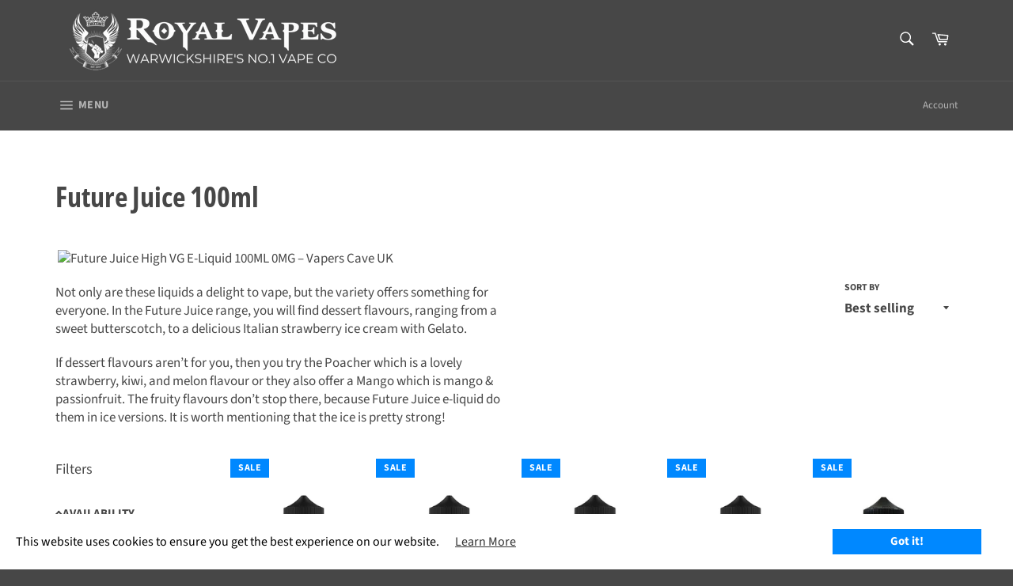

--- FILE ---
content_type: text/html; charset=utf-8
request_url: https://www.royalvapes.co.uk/collections/future-juice-100ml
body_size: 92053
content:
<!doctype html>
<html class="no-js" lang="en">
<head> 
    <script src='//www.royalvapes.co.uk/cdn/shop/t/77/assets/product_restore_email.js?v=180981458115277363461726783944' defer='defer' ></script> 
    <script id='em_product_variants' type='application/json'>
        null
    </script>
    <script id='em_product_selected_or_first_available_variant' type='application/json'>
        null
    </script>
    <script id='em_product_metafields' type='application/json'>
        1676419391
    </script>
  <!-- Global site tag (gtag.js) - Google Analytics -->
<script async src="https://www.googletagmanager.com/gtag/js?id=G-PWCBH4QQ9S"></script>
<script>
  window.dataLayer = window.dataLayer || [];
  function gtag(){dataLayer.push(arguments);}
  gtag('js', new Date());

  gtag('config', 'G-PWCBH4QQ9S');
</script>
<meta name="google-site-verification" content="mbN-2RsiVN0lK2x_6x2Tb0JoUsL1oaR_tCSshENRq1U" />
<meta name="google-site-verification" content="_kWBDIhKpwVWDVbZydBcBPHrnqFWVNESyCnw_pjHkyM" />
  <meta charset="utf-8">
  <meta http-equiv="X-UA-Compatible" content="IE=edge,chrome=1">
  <meta name="viewport" content="width=device-width,initial-scale=1">
  <meta name="theme-color" content="#474747">

  
    <link rel="shortcut icon" href="//www.royalvapes.co.uk/cdn/shop/files/11084231_1600798876871742_905199748442413310_o_32x32.jpg?v=1613731459" type="image/png">
  

  <link rel="canonical" href="https://www.royalvapes.co.uk/collections/future-juice-100ml">
  
<!-- Added by AVADA SEO Suite -->

<!-- /Added by AVADA SEO Suite -->


<title>
  Future Juice 100ml &ndash; Royal Vapes
  </title>

  
    <meta name="description" content="    Not only are these liquids a delight to vape, but the variety offers something for everyone. In the Future Juice range, you will find dessert flavours, ranging from a sweet butterscotch, to a delicious Italian strawberry ice cream with Gelato. If dessert flavours aren’t for you, then you try the Poacher which is a ">
  

  <!-- /snippets/social-meta-tags.liquid -->




<meta property="og:site_name" content="Royal Vapes">
<meta property="og:url" content="https://www.royalvapes.co.uk/collections/future-juice-100ml">
<meta property="og:title" content="Future Juice 100ml">
<meta property="og:type" content="product.group">
<meta property="og:description" content="    Not only are these liquids a delight to vape, but the variety offers something for everyone. In the Future Juice range, you will find dessert flavours, ranging from a sweet butterscotch, to a delicious Italian strawberry ice cream with Gelato. If dessert flavours aren’t for you, then you try the Poacher which is a ">

<meta property="og:image" content="http://www.royalvapes.co.uk/cdn/shop/collections/Future_Juice_1200x1200.jpg?v=1641121276">
<meta property="og:image:secure_url" content="https://www.royalvapes.co.uk/cdn/shop/collections/Future_Juice_1200x1200.jpg?v=1641121276">


  <meta name="twitter:site" content="@royalvapesuk?lang=en">

<meta name="twitter:card" content="summary_large_image">
<meta name="twitter:title" content="Future Juice 100ml">
<meta name="twitter:description" content="    Not only are these liquids a delight to vape, but the variety offers something for everyone. In the Future Juice range, you will find dessert flavours, ranging from a sweet butterscotch, to a delicious Italian strawberry ice cream with Gelato. If dessert flavours aren’t for you, then you try the Poacher which is a ">


  <script>
    document.documentElement.className = document.documentElement.className.replace('no-js', 'js');
  </script>

  <link href="//www.royalvapes.co.uk/cdn/shop/t/77/assets/theme.scss.css?v=160670998447803867951762527699" rel="stylesheet" type="text/css" media="all" />

  <script>
    window.theme = window.theme || {};

    theme.strings = {
      stockAvailable: "1 available",
      addToCart: "Add to Cart",
      soldOut: "Sold Out",
      unavailable: "Make a selection to add to cart",
      noStockAvailable: "The item could not be added to your cart because there are not enough in stock.",
      willNotShipUntil: "Will not ship until [date]",
      willBeInStockAfter: "Will be in stock after [date]",
      totalCartDiscount: "You're saving [savings]",
      addressError: "Error looking up that address",
      addressNoResults: "No results for that address",
      addressQueryLimit: "You have exceeded the Google API usage limit. Consider upgrading to a \u003ca href=\"https:\/\/developers.google.com\/maps\/premium\/usage-limits\"\u003ePremium Plan\u003c\/a\u003e.",
      authError: "There was a problem authenticating your Google Maps API Key.",
      slideNumber: "Slide [slide_number], current"
    };
  </script>

  <script src="//www.royalvapes.co.uk/cdn/shop/t/77/assets/lazysizes.min.js?v=56045284683979784691726783944" async="async"></script>

  

  <script src="//www.royalvapes.co.uk/cdn/shop/t/77/assets/vendor.js?v=59352919779726365461726783944" defer="defer"></script>

  

  <script src="//www.royalvapes.co.uk/cdn/shop/t/77/assets/theme.js?v=13119062849124268031726783944" defer="defer"></script>

 

  <!-- Avada FSB Script -->
 

  
  <!-- Avada FSB Compatible Script -->
 
  
    
    
    
      
      
      
      
      
      
    
  

  <!-- /Avada FSB Compatible Script -->

<script>var AVADA_FSB = {
    bars: [{"close_time_unit":"hours","has_langify":false,"langify_locale":"en","currency_symbol":"£","excludesPages":[],"customIncludeUrls":"","allow_device":"all","text_color":"#FFFFFF","announcement_only":false,"custom_goal":null,"background_color":"#0088FF","allow_show":"all","custom_js":"","priority":0,"custom_bg_url":"","initial_message":"FREE Royal Mail Tracked shipping for orders over [[goal]] and DPD Next Day for orders over £100!","goal":25,"device_target":[],"includesPages":["/"],"link_url":"/cart","with_close_button":true,"customExcludeUrls":"","currency_code":"GBP","goal_text_color":"#FFF176","timezone":"Europe/London","padding":3,"status":true,"custom_css":"#avada-fsb-background {\nfont-family: \"Source Sans Pro\",sans-serif !important;\n}","clickable_type":"button_link","below_goal_message":"Only [[below_goal]] away from FREE UK delivery!","name":"Free shipping bar","button_link_content":"Go to cart","without_decimal":true,"currency_locale":"en-GB","close_time":1,"strong_color":"","achieve_goal_message":"Congrats, you have got FREE delivery!","countries":[],"font_weight":500,"button_link_bg_color":"#474747","font":"Open+Sans","position":"top_page","button_link_text_color":"#FFFFFF","open_new_tab":false,"clickable":true,"clickable_bars":["achieve_goal_message"],"fromDate":"NaN-NaN-NaN, 12:00:00 AM","opacity":1,"toDate":"NaN-NaN-NaN, 11:59:59 PM","font_size":16,"countries_all":true,"background_image":""}],
    cart: 0,
    compatible: {
      langify: ''
    }
}</script>
  <!-- /Avada FSB Script -->

 <script>window.nfecShopVersion = '1770033702';window.nfecJsVersion = '449678';window.nfecCVersion = 65058</script>

<script>window.performance && window.performance.mark && window.performance.mark('shopify.content_for_header.start');</script><meta name="google-site-verification" content="_kWBDIhKpwVWDVbZydBcBPHrnqFWVNESyCnw_pjHkyM">
<meta name="google-site-verification" content="_kWBDIhKpwVWDVbZydBcBPHrnqFWVNESyCnw_pjHkyM">
<meta name="facebook-domain-verification" content="gi7wxwt3786g4e3wwg7let0ijmpo3w">
<meta id="shopify-digital-wallet" name="shopify-digital-wallet" content="/27495759990/digital_wallets/dialog">
<link rel="alternate" type="application/atom+xml" title="Feed" href="/collections/future-juice-100ml.atom" />
<link rel="alternate" type="application/json+oembed" href="https://www.royalvapes.co.uk/collections/future-juice-100ml.oembed">
<script async="async" src="/checkouts/internal/preloads.js?locale=en-GB"></script>
<script id="shopify-features" type="application/json">{"accessToken":"140f65a21db18e080d299b141e4aca21","betas":["rich-media-storefront-analytics"],"domain":"www.royalvapes.co.uk","predictiveSearch":true,"shopId":27495759990,"locale":"en"}</script>
<script>var Shopify = Shopify || {};
Shopify.shop = "royal-vapes-warwickshire.myshopify.com";
Shopify.locale = "en";
Shopify.currency = {"active":"GBP","rate":"1.0"};
Shopify.country = "GB";
Shopify.theme = {"name":"Hulk Venture Main 24-11-22 Repair on 20-09-24","id":128275939446,"schema_name":"Venture","schema_version":"11.0.13","theme_store_id":775,"role":"main"};
Shopify.theme.handle = "null";
Shopify.theme.style = {"id":null,"handle":null};
Shopify.cdnHost = "www.royalvapes.co.uk/cdn";
Shopify.routes = Shopify.routes || {};
Shopify.routes.root = "/";</script>
<script type="module">!function(o){(o.Shopify=o.Shopify||{}).modules=!0}(window);</script>
<script>!function(o){function n(){var o=[];function n(){o.push(Array.prototype.slice.apply(arguments))}return n.q=o,n}var t=o.Shopify=o.Shopify||{};t.loadFeatures=n(),t.autoloadFeatures=n()}(window);</script>
<script id="shop-js-analytics" type="application/json">{"pageType":"collection"}</script>
<script defer="defer" async type="module" src="//www.royalvapes.co.uk/cdn/shopifycloud/shop-js/modules/v2/client.init-shop-cart-sync_BN7fPSNr.en.esm.js"></script>
<script defer="defer" async type="module" src="//www.royalvapes.co.uk/cdn/shopifycloud/shop-js/modules/v2/chunk.common_Cbph3Kss.esm.js"></script>
<script defer="defer" async type="module" src="//www.royalvapes.co.uk/cdn/shopifycloud/shop-js/modules/v2/chunk.modal_DKumMAJ1.esm.js"></script>
<script type="module">
  await import("//www.royalvapes.co.uk/cdn/shopifycloud/shop-js/modules/v2/client.init-shop-cart-sync_BN7fPSNr.en.esm.js");
await import("//www.royalvapes.co.uk/cdn/shopifycloud/shop-js/modules/v2/chunk.common_Cbph3Kss.esm.js");
await import("//www.royalvapes.co.uk/cdn/shopifycloud/shop-js/modules/v2/chunk.modal_DKumMAJ1.esm.js");

  window.Shopify.SignInWithShop?.initShopCartSync?.({"fedCMEnabled":true,"windoidEnabled":true});

</script>
<script>(function() {
  var isLoaded = false;
  function asyncLoad() {
    if (isLoaded) return;
    isLoaded = true;
    var urls = ["https:\/\/formbuilder.hulkapps.com\/skeletopapp.js?shop=royal-vapes-warwickshire.myshopify.com","https:\/\/accessories.w3apps.co\/js\/accessories.js?shop=royal-vapes-warwickshire.myshopify.com","https:\/\/app.testimonialhub.com\/shopifyapp\/showsrstemplate.js?shop=royal-vapes-warwickshire.myshopify.com","https:\/\/cdn1.avada.io\/flying-pages\/module.js?shop=royal-vapes-warwickshire.myshopify.com","https:\/\/cloudsearch-1f874.kxcdn.com\/shopify.js?srp=\/a\/search\u0026filtersEnabled=1\u0026shop=royal-vapes-warwickshire.myshopify.com","https:\/\/seo.apps.avada.io\/avada-seo-installed.js?shop=royal-vapes-warwickshire.myshopify.com","https:\/\/api.omegatheme.com\/facebook-chat\/client\/omgFbChatCheckInstallApp.js?v=1647328745\u0026shop=royal-vapes-warwickshire.myshopify.com","https:\/\/ecommplugins-scripts.trustpilot.com\/v2.1\/js\/header.min.js?settings=eyJrZXkiOiJvMkEzRUZHSTJGTzRkR0huIiwicyI6InNrdSJ9\u0026v=2.5\u0026shop=royal-vapes-warwickshire.myshopify.com","https:\/\/ecommplugins-trustboxsettings.trustpilot.com\/royal-vapes-warwickshire.myshopify.com.js?settings=1750262300575\u0026shop=royal-vapes-warwickshire.myshopify.com","https:\/\/app.avada.io\/avada-sdk.min.js?shop=royal-vapes-warwickshire.myshopify.com","https:\/\/widget.trustpilot.com\/bootstrap\/v5\/tp.widget.sync.bootstrap.min.js?shop=royal-vapes-warwickshire.myshopify.com","https:\/\/www.royalvapes.co.uk\/apps\/giraffly-gdpr\/gdpr-1ba7ee96b96fec47224bb30ea4360d512b9b7a28.js?shop=royal-vapes-warwickshire.myshopify.com","https:\/\/ecommplugins-scripts.trustpilot.com\/v2.1\/js\/success.min.js?settings=eyJrZXkiOiJvMkEzRUZHSTJGTzRkR0huIiwicyI6InNrdSIsInQiOlsib3JkZXJzL2Z1bGZpbGxlZCJdLCJ2IjoiIiwiYSI6IlNob3BpZnktMjAyMS0wNCJ9\u0026shop=royal-vapes-warwickshire.myshopify.com"];
    for (var i = 0; i < urls.length; i++) {
      var s = document.createElement('script');
      if ((!1742369474558 || Date.now() < 1742369474558) &&
      (!window.AVADA_SPEED_BLACKLIST || window.AVADA_SPEED_BLACKLIST.some(pattern => pattern.test(s))) &&
      (!window.AVADA_SPEED_WHITELIST || window.AVADA_SPEED_WHITELIST.every(pattern => !pattern.test(s)))) s.type = 'lightJs'; else s.type = 'text/javascript';
      s.async = true;
      s.src = urls[i];
      var x = document.getElementsByTagName('script')[0];
      x.parentNode.insertBefore(s, x);
    }
  };
  if(window.attachEvent) {
    window.attachEvent('onload', asyncLoad);
  } else {
    window.addEventListener('load', asyncLoad, false);
  }
})();</script>
<script id="__st">var __st={"a":27495759990,"offset":0,"reqid":"e99dd9f1-d5e2-47b3-8248-c256b1a5432a-1770038031","pageurl":"www.royalvapes.co.uk\/collections\/future-juice-100ml","u":"896b07a86367","p":"collection","rtyp":"collection","rid":169314156662};</script>
<script>window.ShopifyPaypalV4VisibilityTracking = true;</script>
<script id="captcha-bootstrap">!function(){'use strict';const t='contact',e='account',n='new_comment',o=[[t,t],['blogs',n],['comments',n],[t,'customer']],c=[[e,'customer_login'],[e,'guest_login'],[e,'recover_customer_password'],[e,'create_customer']],r=t=>t.map((([t,e])=>`form[action*='/${t}']:not([data-nocaptcha='true']) input[name='form_type'][value='${e}']`)).join(','),a=t=>()=>t?[...document.querySelectorAll(t)].map((t=>t.form)):[];function s(){const t=[...o],e=r(t);return a(e)}const i='password',u='form_key',d=['recaptcha-v3-token','g-recaptcha-response','h-captcha-response',i],f=()=>{try{return window.sessionStorage}catch{return}},m='__shopify_v',_=t=>t.elements[u];function p(t,e,n=!1){try{const o=window.sessionStorage,c=JSON.parse(o.getItem(e)),{data:r}=function(t){const{data:e,action:n}=t;return t[m]||n?{data:e,action:n}:{data:t,action:n}}(c);for(const[e,n]of Object.entries(r))t.elements[e]&&(t.elements[e].value=n);n&&o.removeItem(e)}catch(o){console.error('form repopulation failed',{error:o})}}const l='form_type',E='cptcha';function T(t){t.dataset[E]=!0}const w=window,h=w.document,L='Shopify',v='ce_forms',y='captcha';let A=!1;((t,e)=>{const n=(g='f06e6c50-85a8-45c8-87d0-21a2b65856fe',I='https://cdn.shopify.com/shopifycloud/storefront-forms-hcaptcha/ce_storefront_forms_captcha_hcaptcha.v1.5.2.iife.js',D={infoText:'Protected by hCaptcha',privacyText:'Privacy',termsText:'Terms'},(t,e,n)=>{const o=w[L][v],c=o.bindForm;if(c)return c(t,g,e,D).then(n);var r;o.q.push([[t,g,e,D],n]),r=I,A||(h.body.append(Object.assign(h.createElement('script'),{id:'captcha-provider',async:!0,src:r})),A=!0)});var g,I,D;w[L]=w[L]||{},w[L][v]=w[L][v]||{},w[L][v].q=[],w[L][y]=w[L][y]||{},w[L][y].protect=function(t,e){n(t,void 0,e),T(t)},Object.freeze(w[L][y]),function(t,e,n,w,h,L){const[v,y,A,g]=function(t,e,n){const i=e?o:[],u=t?c:[],d=[...i,...u],f=r(d),m=r(i),_=r(d.filter((([t,e])=>n.includes(e))));return[a(f),a(m),a(_),s()]}(w,h,L),I=t=>{const e=t.target;return e instanceof HTMLFormElement?e:e&&e.form},D=t=>v().includes(t);t.addEventListener('submit',(t=>{const e=I(t);if(!e)return;const n=D(e)&&!e.dataset.hcaptchaBound&&!e.dataset.recaptchaBound,o=_(e),c=g().includes(e)&&(!o||!o.value);(n||c)&&t.preventDefault(),c&&!n&&(function(t){try{if(!f())return;!function(t){const e=f();if(!e)return;const n=_(t);if(!n)return;const o=n.value;o&&e.removeItem(o)}(t);const e=Array.from(Array(32),(()=>Math.random().toString(36)[2])).join('');!function(t,e){_(t)||t.append(Object.assign(document.createElement('input'),{type:'hidden',name:u})),t.elements[u].value=e}(t,e),function(t,e){const n=f();if(!n)return;const o=[...t.querySelectorAll(`input[type='${i}']`)].map((({name:t})=>t)),c=[...d,...o],r={};for(const[a,s]of new FormData(t).entries())c.includes(a)||(r[a]=s);n.setItem(e,JSON.stringify({[m]:1,action:t.action,data:r}))}(t,e)}catch(e){console.error('failed to persist form',e)}}(e),e.submit())}));const S=(t,e)=>{t&&!t.dataset[E]&&(n(t,e.some((e=>e===t))),T(t))};for(const o of['focusin','change'])t.addEventListener(o,(t=>{const e=I(t);D(e)&&S(e,y())}));const B=e.get('form_key'),M=e.get(l),P=B&&M;t.addEventListener('DOMContentLoaded',(()=>{const t=y();if(P)for(const e of t)e.elements[l].value===M&&p(e,B);[...new Set([...A(),...v().filter((t=>'true'===t.dataset.shopifyCaptcha))])].forEach((e=>S(e,t)))}))}(h,new URLSearchParams(w.location.search),n,t,e,['guest_login'])})(!1,!0)}();</script>
<script integrity="sha256-4kQ18oKyAcykRKYeNunJcIwy7WH5gtpwJnB7kiuLZ1E=" data-source-attribution="shopify.loadfeatures" defer="defer" src="//www.royalvapes.co.uk/cdn/shopifycloud/storefront/assets/storefront/load_feature-a0a9edcb.js" crossorigin="anonymous"></script>
<script data-source-attribution="shopify.dynamic_checkout.dynamic.init">var Shopify=Shopify||{};Shopify.PaymentButton=Shopify.PaymentButton||{isStorefrontPortableWallets:!0,init:function(){window.Shopify.PaymentButton.init=function(){};var t=document.createElement("script");t.src="https://www.royalvapes.co.uk/cdn/shopifycloud/portable-wallets/latest/portable-wallets.en.js",t.type="module",document.head.appendChild(t)}};
</script>
<script data-source-attribution="shopify.dynamic_checkout.buyer_consent">
  function portableWalletsHideBuyerConsent(e){var t=document.getElementById("shopify-buyer-consent"),n=document.getElementById("shopify-subscription-policy-button");t&&n&&(t.classList.add("hidden"),t.setAttribute("aria-hidden","true"),n.removeEventListener("click",e))}function portableWalletsShowBuyerConsent(e){var t=document.getElementById("shopify-buyer-consent"),n=document.getElementById("shopify-subscription-policy-button");t&&n&&(t.classList.remove("hidden"),t.removeAttribute("aria-hidden"),n.addEventListener("click",e))}window.Shopify?.PaymentButton&&(window.Shopify.PaymentButton.hideBuyerConsent=portableWalletsHideBuyerConsent,window.Shopify.PaymentButton.showBuyerConsent=portableWalletsShowBuyerConsent);
</script>
<script data-source-attribution="shopify.dynamic_checkout.cart.bootstrap">document.addEventListener("DOMContentLoaded",(function(){function t(){return document.querySelector("shopify-accelerated-checkout-cart, shopify-accelerated-checkout")}if(t())Shopify.PaymentButton.init();else{new MutationObserver((function(e,n){t()&&(Shopify.PaymentButton.init(),n.disconnect())})).observe(document.body,{childList:!0,subtree:!0})}}));
</script>

<script>window.performance && window.performance.mark && window.performance.mark('shopify.content_for_header.end');</script>




	<style rel='text/css'>#w3-product-accessories{padding:0 5px !important;}</style>



<!-- Font icon for header icons -->
<link href="https://de454z9efqcli.cloudfront.net/safe-icons/css/wishlisthero-icons.css" rel="stylesheet"/>
<!-- Style for floating buttons and others -->
<style type="text/css">
    .wishlisthero-floating {
        position: absolute;
        right: 5px;
        top: 5px;
        z-index: 23;
        border-radius: 100%;
    }

    .wishlisthero-floating:hover {
        background-color: rgb(0, 0, 0, 0.05);
    }

    .wishlisthero-floating button {
        font-size: 20px !important;
        width: 40px !important;
        padding: 0.125em 0 0 !important;
    }

    /****************************************************************************************/
    /* For some theme shared view need some spacing */
    /*
    #wishlist-hero-shared-list-view {
  margin-top: 15px;
  margin-bottom: 15px;
}
#wishlist-hero-shared-list-view h1 {
  padding-left: 5px;
}

#wishlisthero-product-page-button-container {
  padding-top: 15px;
}
*/
    /****************************************************************************************/
    /* #wishlisthero-product-page-button-container button {
  padding-left: 1px !important;
} */
    /****************************************************************************************/
    /* Customize the indicator when wishlist has items AND the normal indicator not working */
    /* span.wishlist-hero-items-count {
  position: absolute;
  top: 5px;
  right: 5px;
  width: 5px;
  height: 5px;
  background-color: red; 
    border-radius: 100%;
}
*/
</style>
 <script type='text/javascript'>try{
   window.WishListHero_setting = {"ButtonColor":"#0088FF","IconColor":"rgba(255, 255, 255, 1)","IconType":"Heart","ButtonTextBeforeAdding":"ADD TO WISHLIST","ButtonTextAfterAdding":"ADDED TO WISHLIST","AnimationAfterAddition":"None","ButtonTextAddToCart":"ADD TO CART","AddedProductNotificationText":"Product added to wishlist successfully","AddedProductToCartNotificationText":"Product added to cart successfully","SharePopup_TitleText":"Share My wishlist","SharePopup_shareBtnText":"Share","SharePopup_shareHederText":"Share on Social Networks","SharePopup_shareCopyText":"Or copy Wishlist link to share","SharePopup_shareCancelBtnText":"cancel","SharePopup_shareCopyBtnText":"copy","SendEMailPopup_BtnText":"send email","SendEMailPopup_FromText":"From Name","SendEMailPopup_ToText":"To email","SendEMailPopup_BodyText":"Body","SendEMailPopup_SendBtnText":"send","SendEMailPopup_TitleText":"Send My Wislist via Email","RemoveProductMessageText":"Are you sure you want to remove this item from your wishlist ?","RemovedProductNotificationText":"Product removed from wishlist successfully","RemovePopupOkText":"ok","RemovePopup_HeaderText":"ARE YOU SURE?","ViewWishlistText":"View wishlist","EmptyWishlistText":"there are no items in this wishlist","BuyNowButtonText":"Buy Now","Wishlist_Title":"My Wishlist","WishlistHeaderTitleAlignment":"Left","WishlistProductImageSize":"Normal","PriceColor":"#0088FF","HeaderFontSize":"30","PriceFontSize":"18","ProductNameFontSize":"16","LaunchPointType":"header_menu","DisplayWishlistAs":"popup_window","DisplayButtonAs":"text_with_icon","PopupSize":"md","_id":"5ed126cc028c1c75a169f192","EnableCollection":true,"EnableShare":true,"RemovePowerBy":false,"EnableFBPixel":false,"DisapleApp":true,"FloatPointPossition":"bottom_left","HeartStateToggle":true,"HeaderMenuItemsIndicator":true,"DisableGuestCustomer":false,"HideAddToCartButton":false,"LoginPopupContent":"Please login to save your wishlist across devices.","LoginPopupContentFontSize":"20","LoginPopupLoginBtnText":"Login","NotificationPopupPosition":"right","WishlistButtonTextColor":"#0088FF","AddAllOutOfStockProductNotificationText":"There seems to have been an issue adding items to cart, please try again later","AddProductMessageText":"Are you sure you want to add all items to cart ?","ButtonTextAddAllToCart":"ADD All TO CART","ButtonTextRemoveAllToCart":"REMOVE All FROM WISHLIST","EnableRemoveFromWishlistAfterAddButtonText":"REMOVE FROM WISHLIST","NoRedirectAfterAddToCart":true,"RemoveAllProductMessageText":"Are you sure you want to remove all items from your wishlist ?","ViewCartLinkText":"View Cart","EnableRemoveFromWishlistAfterAdd":true,"DisablePopupNotification":true,"Shop":"royal-vapes-warwickshire.myshopify.com","shop":"royal-vapes-warwickshire.myshopify.com","Status":"Active","Plan":"FREE"};  
  }catch(e){ console.error('Error loading config',e); } </script>

 



<script src='https://appdevelopergroup.co/apps/smartbadge/js/smartbadge.js?shop=royal-vapes-warwickshire.myshopify.com' type='text/javascript'></script>
  
<script src="https://ajax.googleapis.com/ajax/libs/jquery/1.9.1/jquery.min.js"></script>

  <script src="https://accessories.w3apps.co/js/accessories.js" type="text/javascript"></script>
<script type="text/javascript">
  accessoriesJS($);
</script>
  
                    
             <!-- BEGIN app block: shopify://apps/xcloud-search-product-filter/blocks/cloudsearch_opt/8ddbd0bf-e311-492e-ab28-69d0ad268fac --><!-- END app block --><!-- BEGIN app block: shopify://apps/selly-promotion-pricing/blocks/app-embed-block/351afe80-738d-4417-9b66-e345ff249052 --><script>window.nfecShopVersion = '1770033702';window.nfecJsVersion = '449678';window.nfecCVersion = 65058</script> <!-- For special customization --><script>window.nfjvX = 449609;</script>
<script id="tdf_pxrscript" class="tdf_script5" data-c="/fe\/loader_2.js">
Shopify = window.Shopify || {};
Shopify.shop = Shopify.shop || 'royal-vapes-warwickshire.myshopify.com';
Shopify.SMCPP = {};Shopify.SMCPP = {"id":777945206,"t":"pd","c":1};Shopify.SMCPP.cer = '0.730510';
</script>
<script src="https://d5zu2f4xvqanl.cloudfront.net/42/fe/loader_2.js?shop=royal-vapes-warwickshire.myshopify.com" async data-cookieconsent="ignore"></script>
<script>
!function(t){var e=function(e){var n,a;(n=t.createElement("script")).type="text/javascript",n.async=!0,n.src=e,(a=t.getElementsByTagName("script")[0]).parentNode.insertBefore(n,a)};setTimeout(function(){window.tdfInited||(window.altcdn=1,e("https://cdn.shopify.com/s/files/1/0013/1642/1703/t/1/assets/loader_2.js?shop=royal-vapes-warwickshire.myshopify.com&v=45"))},2689)}(document);
</script>
<!-- END app block --><!-- BEGIN app block: shopify://apps/avada-seo-suite/blocks/avada-seo/15507c6e-1aa3-45d3-b698-7e175e033440 --><script>
  window.AVADA_SEO_ENABLED = true;
</script><!-- BEGIN app snippet: avada-broken-link-manager --><!-- END app snippet --><!-- BEGIN app snippet: avada-seo-site --><meta name="google-site-verification" content="_kWBDIhKpwVWDVbZydBcBPHrnqFWVNESyCnw_pjHkyM" /><meta name="" content="" /><meta name="" content="" /><meta name="" content="" /><meta name="" content="" /><!-- END app snippet --><!-- BEGIN app snippet: avada-robot-onpage --><!-- Avada SEO Robot Onpage -->












<!-- END app snippet --><!-- BEGIN app snippet: avada-frequently-asked-questions -->







<!-- END app snippet --><!-- BEGIN app snippet: avada-custom-css --> <!-- BEGIN Avada SEO custom CSS END -->


<!-- END Avada SEO custom CSS END -->
<!-- END app snippet --><!-- BEGIN app snippet: avada-homepage -->




  <script type="application/ld+json">
    {
      "@context": "https://schema.org",
      "@type": "Organization",
      "name": null,
      "description": null,
      "image": null,
      "url": null,
      "logo": null,
      "email": null,"contactPoint": {
      "@type": "ContactPoint",
      "contactType": "Customer Support",
    
    "email": null
    },
  
    
    
    
    
    

        "address": {
          "@type": "PostalAddress",
          "streetAddress": "23 Bath Street",
          "addressLocality": "Leamington Spa",
          "addressCountry": "GB",
          "addressRegion": "England",
          "postalCode": "CV31 3AF"
        },
      "sameAs": [
    
      "https:\/\/www.facebook.com\/royalvapesleamington\/"
      ,
    
      "https:\/\/www.instagram.com\/royalvapesuk\/"
      ,
    
      "https:\/\/twitter.com\/royalvapesuk?lang=en"
      
    
    ]
  }
  </script>

<!-- END app snippet --><!-- BEGIN app snippet: avada-product-and-collection --><script type="application/ld+json">
  {
    "@context": "https://schema.org",
    "@type": "ItemList",
    "name": "Featured Products in Collection",
    "itemListElement": [{
        "@type": "ListItem",
        "position": "1",
        "name": "NYC Deluxe (Strawberry Cheesecake) 100ml",
        "url": "https://www.royalvapes.co.uk/products/future-juice-nyc-deluxe-strawberry-cheesecake-100ml","image": ["//www.royalvapes.co.uk/cdn/shop/products/future-juice-nyc-deluxe-strawberry-cheesecake-100ml.jpg?v=1715109609"]},{
        "@type": "ListItem",
        "position": "2",
        "name": "Gelato (Strawberry Ice Cream) 100ml",
        "url": "https://www.royalvapes.co.uk/products/gelato-strawberry-ice-cream-100ml","image": ["//www.royalvapes.co.uk/cdn/shop/products/future-juice-gelato-strawberry-ice-cream-100ml.jpg?v=1715108246"]},{
        "@type": "ListItem",
        "position": "3",
        "name": "Butterscotch, Frosted Flakes &amp; Milk 100ml",
        "url": "https://www.royalvapes.co.uk/products/future-juice-butterscotch-frosted-flakes-milk-100ml","image": ["//www.royalvapes.co.uk/cdn/shop/products/future-juice-butterscotch-frosted-flakes-and-milk-100ml.jpg?v=1715107131"]},{
        "@type": "ListItem",
        "position": "4",
        "name": "Frosted Cereal &amp; Banana Milk 100ml",
        "url": "https://www.royalvapes.co.uk/products/future-juice-frosted-cereal-banana-milk-100ml","image": ["//www.royalvapes.co.uk/cdn/shop/products/future-juice-frosted-cereal-and-banana-milk-100ml.jpg?v=1715108187"]},{
        "@type": "ListItem",
        "position": "5",
        "name": "Strawberry Kiwi Yoghurt 100ml",
        "url": "https://www.royalvapes.co.uk/products/future-juice-strawberry-kiwi-yoghurt-100ml","image": ["//www.royalvapes.co.uk/cdn/shop/products/future-juice-strawberry-kiwi-yoghurt-100ml.webp?v=1715110895"]}]
  }
  </script><!-- END app snippet --><!-- BEGIN app snippet: avada-seo-preload --><script>
  const ignore = ["\/cart","\/account"];
  window.FPConfig = {
      delay: 0,
      ignoreKeywords: ignore || ['/cart', '/account/login', '/account/logout', '/account'],
      maxRPS: 3,
      hoverDelay: 50
  };
</script>


  <script type="lightJs" src="https://cdn.shopify.com/extensions/019c1dba-44b7-7f49-b83a-070016d2be0c/avada-seo-suite-227/assets/flying-pages.js" defer="defer"></script>

<!-- END app snippet --><!-- BEGIN app snippet: avada-seo-social -->
<meta property="og:site_name" content="Royal Vapes">
  <meta property="og:url" content="https://www.royalvapes.co.uk/collections/future-juice-100ml">
  <meta property="og:type" content="product.group"><meta property="og:title" content="Future Juice 100ml"><meta property="og:description" content="    Not only are these liquids a delight to vape, but the variety offers something for everyone. In the Future Juice range, you will find dessert flavours, ranging from a sweet butterscotch, to a delicious Italian strawberry ice cream with Gelato. If dessert flavours aren’t for you, then you try the Poacher which is a"><meta property="og:image" content="http://www.royalvapes.co.uk/cdn/shop/collections/Future_Juice.jpg?v=1641121276&width=600">
      <meta property="og:image:secure_url" content="https://www.royalvapes.co.uk/cdn/shop/collections/Future_Juice.jpg?v=1641121276&width=600">
      <meta property="og:image:width" content="560">
      <meta property="og:image:height" content="312">
      <meta property="og:image:alt" content="Future Juice 100ml Royal Vapes">
<meta name="twitter:site"
        content="@royalvapesuk?lang=en"><meta name="twitter:card" content="summary_large_image">
<meta name="twitter:title" content="Future Juice 100ml">
<meta name="twitter:description" content="    Not only are these liquids a delight to vape, but the variety offers something for everyone. In the Future Juice range, you will find...">
<meta name="twitter:image" content="http://www.royalvapes.co.uk/cdn/shop/collections/Future_Juice.jpg?v=1641121276">

<!-- END app snippet --><!-- BEGIN app snippet: avada-breadcrumb --><script type='application/ld+json'>
  {
    "@context": "https://schema.org",
    "@type": "BreadcrumbList",
    "itemListElement": [
      {
        "@type": "ListItem",
        "position": 1,
        "name": "Home",
        "item": "https://www.royalvapes.co.uk"
    },
    {
      "@type": "ListItem",
      "position": 2,
      "name": "Future Juice 100ml",
      "item": "https://www.royalvapes.co.uk/collections/future-juice-100ml"
    }]
}
</script><!-- END app snippet --><!-- BEGIN app snippet: avada-loading --><style>
  @keyframes avada-rotate {
    0% { transform: rotate(0); }
    100% { transform: rotate(360deg); }
  }

  @keyframes avada-fade-out {
    0% { opacity: 1; visibility: visible; }
    100% { opacity: 0; visibility: hidden; }
  }

  .Avada-LoadingScreen {
    display: none;
    width: 100%;
    height: 100vh;
    top: 0;
    position: fixed;
    z-index: 9999;
    display: flex;
    align-items: center;
    justify-content: center;
  
    background-color: #F2F2F2;
  
  }

  .Avada-LoadingScreen svg {
    animation: avada-rotate 1s linear infinite;
    width: 100px;
    height: 100px;
  }
</style>
<script>
  const themeId = Shopify.theme.id;
  const loadingSettingsValue = {"bgType":"color","displayShow":"first","durationTime":2,"sizeLoading":"100","bgColor":"#F2F2F2","loadingType":"process","bgImage":"","loadingColor":"#333333","waitTime":0,"enabled":false};
  const loadingType = loadingSettingsValue?.loadingType;
  function renderLoading() {
    new MutationObserver((mutations, observer) => {
      if (document.body) {
        observer.disconnect();
        const loadingDiv = document.createElement('div');
        loadingDiv.className = 'Avada-LoadingScreen';
        if(loadingType === 'custom_logo' || loadingType === 'favicon_logo') {
          const srcLoadingImage = loadingSettingsValue?.customLogoThemeIds[themeId] || '';
          if(srcLoadingImage) {
            loadingDiv.innerHTML = `
            <img alt="Avada logo"  height="600px" loading="eager" fetchpriority="high"
              src="${srcLoadingImage}&width=600"
              width="600px" />
              `
          }
        }
        if(loadingType === 'circle') {
          loadingDiv.innerHTML = `
        <svg viewBox="0 0 40 40" fill="none" xmlns="http://www.w3.org/2000/svg">
          <path d="M20 3.75C11.0254 3.75 3.75 11.0254 3.75 20C3.75 21.0355 2.91053 21.875 1.875 21.875C0.839475 21.875 0 21.0355 0 20C0 8.9543 8.9543 0 20 0C31.0457 0 40 8.9543 40 20C40 31.0457 31.0457 40 20 40C18.9645 40 18.125 39.1605 18.125 38.125C18.125 37.0895 18.9645 36.25 20 36.25C28.9748 36.25 36.25 28.9748 36.25 20C36.25 11.0254 28.9748 3.75 20 3.75Z" fill="#333333"/>
        </svg>
      `;
        }

        document.body.insertBefore(loadingDiv, document.body.firstChild || null);
        const e = '2';
        const t = 'first';
        const o = 'first' === t;
        const a = sessionStorage.getItem('isShowLoadingAvada');
        const n = document.querySelector('.Avada-LoadingScreen');
        if (a && o) return (n.style.display = 'none');
        n.style.display = 'flex';
        const i = document.body;
        i.style.overflow = 'hidden';
        const l = () => {
          i.style.overflow = 'auto';
          n.style.animation = 'avada-fade-out 1s ease-out forwards';
          setTimeout(() => {
            n.style.display = 'none';
          }, 1000);
        };
        if ((o && !a && sessionStorage.setItem('isShowLoadingAvada', true), 'duration_auto' === e)) {
          window.onload = function() {
            l();
          };
          return;
        }
        setTimeout(() => {
          l();
        }, 1000 * e);
      }
    }).observe(document.documentElement, { childList: true, subtree: true });
  };
  function isNullish(value) {
    return value === null || value === undefined;
  }
  const themeIds = '';
  const themeIdsArray = themeIds ? themeIds.split(',') : [];

  if(!isNullish(themeIds) && themeIdsArray.includes(themeId.toString()) && loadingSettingsValue?.enabled) {
    renderLoading();
  }

  if(isNullish(loadingSettingsValue?.themeIds) && loadingSettingsValue?.enabled) {
    renderLoading();
  }
</script>
<!-- END app snippet --><!-- BEGIN app snippet: avada-seo-social-post --><!-- END app snippet -->
<!-- END app block --><script src="https://cdn.shopify.com/extensions/019c0ae2-f94e-7c37-8ffa-00c0b5b00233/bundles-49/assets/simple-bundles-v2.min.js" type="text/javascript" defer="defer"></script>
<script src="https://cdn.shopify.com/extensions/019b03f2-74ec-7b24-a3a5-6d0193115a31/cloudsearch-63/assets/shopify.js" type="text/javascript" defer="defer"></script>
<script src="https://cdn.shopify.com/extensions/019c0eee-edaa-7efe-8d4d-9c5a39d5d323/smile-io-283/assets/smile-loader.js" type="text/javascript" defer="defer"></script>
<link href="https://monorail-edge.shopifysvc.com" rel="dns-prefetch">
<script>(function(){if ("sendBeacon" in navigator && "performance" in window) {try {var session_token_from_headers = performance.getEntriesByType('navigation')[0].serverTiming.find(x => x.name == '_s').description;} catch {var session_token_from_headers = undefined;}var session_cookie_matches = document.cookie.match(/_shopify_s=([^;]*)/);var session_token_from_cookie = session_cookie_matches && session_cookie_matches.length === 2 ? session_cookie_matches[1] : "";var session_token = session_token_from_headers || session_token_from_cookie || "";function handle_abandonment_event(e) {var entries = performance.getEntries().filter(function(entry) {return /monorail-edge.shopifysvc.com/.test(entry.name);});if (!window.abandonment_tracked && entries.length === 0) {window.abandonment_tracked = true;var currentMs = Date.now();var navigation_start = performance.timing.navigationStart;var payload = {shop_id: 27495759990,url: window.location.href,navigation_start,duration: currentMs - navigation_start,session_token,page_type: "collection"};window.navigator.sendBeacon("https://monorail-edge.shopifysvc.com/v1/produce", JSON.stringify({schema_id: "online_store_buyer_site_abandonment/1.1",payload: payload,metadata: {event_created_at_ms: currentMs,event_sent_at_ms: currentMs}}));}}window.addEventListener('pagehide', handle_abandonment_event);}}());</script>
<script id="web-pixels-manager-setup">(function e(e,d,r,n,o){if(void 0===o&&(o={}),!Boolean(null===(a=null===(i=window.Shopify)||void 0===i?void 0:i.analytics)||void 0===a?void 0:a.replayQueue)){var i,a;window.Shopify=window.Shopify||{};var t=window.Shopify;t.analytics=t.analytics||{};var s=t.analytics;s.replayQueue=[],s.publish=function(e,d,r){return s.replayQueue.push([e,d,r]),!0};try{self.performance.mark("wpm:start")}catch(e){}var l=function(){var e={modern:/Edge?\/(1{2}[4-9]|1[2-9]\d|[2-9]\d{2}|\d{4,})\.\d+(\.\d+|)|Firefox\/(1{2}[4-9]|1[2-9]\d|[2-9]\d{2}|\d{4,})\.\d+(\.\d+|)|Chrom(ium|e)\/(9{2}|\d{3,})\.\d+(\.\d+|)|(Maci|X1{2}).+ Version\/(15\.\d+|(1[6-9]|[2-9]\d|\d{3,})\.\d+)([,.]\d+|)( \(\w+\)|)( Mobile\/\w+|) Safari\/|Chrome.+OPR\/(9{2}|\d{3,})\.\d+\.\d+|(CPU[ +]OS|iPhone[ +]OS|CPU[ +]iPhone|CPU IPhone OS|CPU iPad OS)[ +]+(15[._]\d+|(1[6-9]|[2-9]\d|\d{3,})[._]\d+)([._]\d+|)|Android:?[ /-](13[3-9]|1[4-9]\d|[2-9]\d{2}|\d{4,})(\.\d+|)(\.\d+|)|Android.+Firefox\/(13[5-9]|1[4-9]\d|[2-9]\d{2}|\d{4,})\.\d+(\.\d+|)|Android.+Chrom(ium|e)\/(13[3-9]|1[4-9]\d|[2-9]\d{2}|\d{4,})\.\d+(\.\d+|)|SamsungBrowser\/([2-9]\d|\d{3,})\.\d+/,legacy:/Edge?\/(1[6-9]|[2-9]\d|\d{3,})\.\d+(\.\d+|)|Firefox\/(5[4-9]|[6-9]\d|\d{3,})\.\d+(\.\d+|)|Chrom(ium|e)\/(5[1-9]|[6-9]\d|\d{3,})\.\d+(\.\d+|)([\d.]+$|.*Safari\/(?![\d.]+ Edge\/[\d.]+$))|(Maci|X1{2}).+ Version\/(10\.\d+|(1[1-9]|[2-9]\d|\d{3,})\.\d+)([,.]\d+|)( \(\w+\)|)( Mobile\/\w+|) Safari\/|Chrome.+OPR\/(3[89]|[4-9]\d|\d{3,})\.\d+\.\d+|(CPU[ +]OS|iPhone[ +]OS|CPU[ +]iPhone|CPU IPhone OS|CPU iPad OS)[ +]+(10[._]\d+|(1[1-9]|[2-9]\d|\d{3,})[._]\d+)([._]\d+|)|Android:?[ /-](13[3-9]|1[4-9]\d|[2-9]\d{2}|\d{4,})(\.\d+|)(\.\d+|)|Mobile Safari.+OPR\/([89]\d|\d{3,})\.\d+\.\d+|Android.+Firefox\/(13[5-9]|1[4-9]\d|[2-9]\d{2}|\d{4,})\.\d+(\.\d+|)|Android.+Chrom(ium|e)\/(13[3-9]|1[4-9]\d|[2-9]\d{2}|\d{4,})\.\d+(\.\d+|)|Android.+(UC? ?Browser|UCWEB|U3)[ /]?(15\.([5-9]|\d{2,})|(1[6-9]|[2-9]\d|\d{3,})\.\d+)\.\d+|SamsungBrowser\/(5\.\d+|([6-9]|\d{2,})\.\d+)|Android.+MQ{2}Browser\/(14(\.(9|\d{2,})|)|(1[5-9]|[2-9]\d|\d{3,})(\.\d+|))(\.\d+|)|K[Aa][Ii]OS\/(3\.\d+|([4-9]|\d{2,})\.\d+)(\.\d+|)/},d=e.modern,r=e.legacy,n=navigator.userAgent;return n.match(d)?"modern":n.match(r)?"legacy":"unknown"}(),u="modern"===l?"modern":"legacy",c=(null!=n?n:{modern:"",legacy:""})[u],f=function(e){return[e.baseUrl,"/wpm","/b",e.hashVersion,"modern"===e.buildTarget?"m":"l",".js"].join("")}({baseUrl:d,hashVersion:r,buildTarget:u}),m=function(e){var d=e.version,r=e.bundleTarget,n=e.surface,o=e.pageUrl,i=e.monorailEndpoint;return{emit:function(e){var a=e.status,t=e.errorMsg,s=(new Date).getTime(),l=JSON.stringify({metadata:{event_sent_at_ms:s},events:[{schema_id:"web_pixels_manager_load/3.1",payload:{version:d,bundle_target:r,page_url:o,status:a,surface:n,error_msg:t},metadata:{event_created_at_ms:s}}]});if(!i)return console&&console.warn&&console.warn("[Web Pixels Manager] No Monorail endpoint provided, skipping logging."),!1;try{return self.navigator.sendBeacon.bind(self.navigator)(i,l)}catch(e){}var u=new XMLHttpRequest;try{return u.open("POST",i,!0),u.setRequestHeader("Content-Type","text/plain"),u.send(l),!0}catch(e){return console&&console.warn&&console.warn("[Web Pixels Manager] Got an unhandled error while logging to Monorail."),!1}}}}({version:r,bundleTarget:l,surface:e.surface,pageUrl:self.location.href,monorailEndpoint:e.monorailEndpoint});try{o.browserTarget=l,function(e){var d=e.src,r=e.async,n=void 0===r||r,o=e.onload,i=e.onerror,a=e.sri,t=e.scriptDataAttributes,s=void 0===t?{}:t,l=document.createElement("script"),u=document.querySelector("head"),c=document.querySelector("body");if(l.async=n,l.src=d,a&&(l.integrity=a,l.crossOrigin="anonymous"),s)for(var f in s)if(Object.prototype.hasOwnProperty.call(s,f))try{l.dataset[f]=s[f]}catch(e){}if(o&&l.addEventListener("load",o),i&&l.addEventListener("error",i),u)u.appendChild(l);else{if(!c)throw new Error("Did not find a head or body element to append the script");c.appendChild(l)}}({src:f,async:!0,onload:function(){if(!function(){var e,d;return Boolean(null===(d=null===(e=window.Shopify)||void 0===e?void 0:e.analytics)||void 0===d?void 0:d.initialized)}()){var d=window.webPixelsManager.init(e)||void 0;if(d){var r=window.Shopify.analytics;r.replayQueue.forEach((function(e){var r=e[0],n=e[1],o=e[2];d.publishCustomEvent(r,n,o)})),r.replayQueue=[],r.publish=d.publishCustomEvent,r.visitor=d.visitor,r.initialized=!0}}},onerror:function(){return m.emit({status:"failed",errorMsg:"".concat(f," has failed to load")})},sri:function(e){var d=/^sha384-[A-Za-z0-9+/=]+$/;return"string"==typeof e&&d.test(e)}(c)?c:"",scriptDataAttributes:o}),m.emit({status:"loading"})}catch(e){m.emit({status:"failed",errorMsg:(null==e?void 0:e.message)||"Unknown error"})}}})({shopId: 27495759990,storefrontBaseUrl: "https://www.royalvapes.co.uk",extensionsBaseUrl: "https://extensions.shopifycdn.com/cdn/shopifycloud/web-pixels-manager",monorailEndpoint: "https://monorail-edge.shopifysvc.com/unstable/produce_batch",surface: "storefront-renderer",enabledBetaFlags: ["2dca8a86"],webPixelsConfigList: [{"id":"974389622","configuration":"{\"config\":\"{\\\"pixel_id\\\":\\\"G-PWCBH4QQ9S\\\",\\\"target_country\\\":\\\"GB\\\",\\\"gtag_events\\\":[{\\\"type\\\":\\\"begin_checkout\\\",\\\"action_label\\\":\\\"G-PWCBH4QQ9S\\\"},{\\\"type\\\":\\\"search\\\",\\\"action_label\\\":\\\"G-PWCBH4QQ9S\\\"},{\\\"type\\\":\\\"view_item\\\",\\\"action_label\\\":[\\\"G-PWCBH4QQ9S\\\",\\\"MC-C8GRVQVLPW\\\"]},{\\\"type\\\":\\\"purchase\\\",\\\"action_label\\\":[\\\"G-PWCBH4QQ9S\\\",\\\"MC-C8GRVQVLPW\\\"]},{\\\"type\\\":\\\"page_view\\\",\\\"action_label\\\":[\\\"G-PWCBH4QQ9S\\\",\\\"MC-C8GRVQVLPW\\\"]},{\\\"type\\\":\\\"add_payment_info\\\",\\\"action_label\\\":\\\"G-PWCBH4QQ9S\\\"},{\\\"type\\\":\\\"add_to_cart\\\",\\\"action_label\\\":\\\"G-PWCBH4QQ9S\\\"}],\\\"enable_monitoring_mode\\\":false}\"}","eventPayloadVersion":"v1","runtimeContext":"OPEN","scriptVersion":"b2a88bafab3e21179ed38636efcd8a93","type":"APP","apiClientId":1780363,"privacyPurposes":[],"dataSharingAdjustments":{"protectedCustomerApprovalScopes":["read_customer_address","read_customer_email","read_customer_name","read_customer_personal_data","read_customer_phone"]}},{"id":"154042486","configuration":"{\"pixel_id\":\"393954495217261\",\"pixel_type\":\"facebook_pixel\",\"metaapp_system_user_token\":\"-\"}","eventPayloadVersion":"v1","runtimeContext":"OPEN","scriptVersion":"ca16bc87fe92b6042fbaa3acc2fbdaa6","type":"APP","apiClientId":2329312,"privacyPurposes":["ANALYTICS","MARKETING","SALE_OF_DATA"],"dataSharingAdjustments":{"protectedCustomerApprovalScopes":["read_customer_address","read_customer_email","read_customer_name","read_customer_personal_data","read_customer_phone"]}},{"id":"7274614","configuration":"{\"myshopifyDomain\":\"royal-vapes-warwickshire.myshopify.com\"}","eventPayloadVersion":"v1","runtimeContext":"STRICT","scriptVersion":"23b97d18e2aa74363140dc29c9284e87","type":"APP","apiClientId":2775569,"privacyPurposes":["ANALYTICS","MARKETING","SALE_OF_DATA"],"dataSharingAdjustments":{"protectedCustomerApprovalScopes":["read_customer_address","read_customer_email","read_customer_name","read_customer_phone","read_customer_personal_data"]}},{"id":"204472694","eventPayloadVersion":"v1","runtimeContext":"LAX","scriptVersion":"1","type":"CUSTOM","privacyPurposes":["ANALYTICS"],"name":"Google Analytics tag (migrated)"},{"id":"shopify-app-pixel","configuration":"{}","eventPayloadVersion":"v1","runtimeContext":"STRICT","scriptVersion":"0450","apiClientId":"shopify-pixel","type":"APP","privacyPurposes":["ANALYTICS","MARKETING"]},{"id":"shopify-custom-pixel","eventPayloadVersion":"v1","runtimeContext":"LAX","scriptVersion":"0450","apiClientId":"shopify-pixel","type":"CUSTOM","privacyPurposes":["ANALYTICS","MARKETING"]}],isMerchantRequest: false,initData: {"shop":{"name":"Royal Vapes","paymentSettings":{"currencyCode":"GBP"},"myshopifyDomain":"royal-vapes-warwickshire.myshopify.com","countryCode":"GB","storefrontUrl":"https:\/\/www.royalvapes.co.uk"},"customer":null,"cart":null,"checkout":null,"productVariants":[],"purchasingCompany":null},},"https://www.royalvapes.co.uk/cdn","1d2a099fw23dfb22ep557258f5m7a2edbae",{"modern":"","legacy":""},{"shopId":"27495759990","storefrontBaseUrl":"https:\/\/www.royalvapes.co.uk","extensionBaseUrl":"https:\/\/extensions.shopifycdn.com\/cdn\/shopifycloud\/web-pixels-manager","surface":"storefront-renderer","enabledBetaFlags":"[\"2dca8a86\"]","isMerchantRequest":"false","hashVersion":"1d2a099fw23dfb22ep557258f5m7a2edbae","publish":"custom","events":"[[\"page_viewed\",{}],[\"collection_viewed\",{\"collection\":{\"id\":\"169314156662\",\"title\":\"Future Juice 100ml\",\"productVariants\":[{\"price\":{\"amount\":4.99,\"currencyCode\":\"GBP\"},\"product\":{\"title\":\"NYC Deluxe (Strawberry Cheesecake) 100ml\",\"vendor\":\"Future Juice\",\"id\":\"4627361235062\",\"untranslatedTitle\":\"NYC Deluxe (Strawberry Cheesecake) 100ml\",\"url\":\"\/products\/future-juice-nyc-deluxe-strawberry-cheesecake-100ml\",\"type\":\"eLiquids 100ml\"},\"id\":\"32189314760822\",\"image\":{\"src\":\"\/\/www.royalvapes.co.uk\/cdn\/shop\/products\/future-juice-nyc-deluxe-strawberry-cheesecake-100ml.jpg?v=1715109609\"},\"sku\":\"Future Juice NYC Deluxe (Strawberry Cheesecake) 100ml\",\"title\":\"Default Title\",\"untranslatedTitle\":\"Default Title\"},{\"price\":{\"amount\":6.49,\"currencyCode\":\"GBP\"},\"product\":{\"title\":\"Gelato (Strawberry Ice Cream) 100ml\",\"vendor\":\"Future Juice\",\"id\":\"4627360252022\",\"untranslatedTitle\":\"Gelato (Strawberry Ice Cream) 100ml\",\"url\":\"\/products\/gelato-strawberry-ice-cream-100ml\",\"type\":\"eLiquids 100ml\"},\"id\":\"32189313548406\",\"image\":{\"src\":\"\/\/www.royalvapes.co.uk\/cdn\/shop\/products\/future-juice-gelato-strawberry-ice-cream-100ml.jpg?v=1715108246\"},\"sku\":\"Future Juice Gelato (Strawberry Ice Cream) 100ml\",\"title\":\"Default Title\",\"untranslatedTitle\":\"Default Title\"},{\"price\":{\"amount\":6.49,\"currencyCode\":\"GBP\"},\"product\":{\"title\":\"Butterscotch, Frosted Flakes \u0026 Milk 100ml\",\"vendor\":\"Future Juice\",\"id\":\"4627359727734\",\"untranslatedTitle\":\"Butterscotch, Frosted Flakes \u0026 Milk 100ml\",\"url\":\"\/products\/future-juice-butterscotch-frosted-flakes-milk-100ml\",\"type\":\"eLiquids 100ml\"},\"id\":\"32189312794742\",\"image\":{\"src\":\"\/\/www.royalvapes.co.uk\/cdn\/shop\/products\/future-juice-butterscotch-frosted-flakes-and-milk-100ml.jpg?v=1715107131\"},\"sku\":\"Future Juice Butterscotch, Frosted Flakes \u0026 Milk 100ml\",\"title\":\"Default Title\",\"untranslatedTitle\":\"Default Title\"},{\"price\":{\"amount\":6.49,\"currencyCode\":\"GBP\"},\"product\":{\"title\":\"Frosted Cereal \u0026 Banana Milk 100ml\",\"vendor\":\"Future Juice\",\"id\":\"6535622951030\",\"untranslatedTitle\":\"Frosted Cereal \u0026 Banana Milk 100ml\",\"url\":\"\/products\/future-juice-frosted-cereal-banana-milk-100ml\",\"type\":\"eLiquids 100ml\"},\"id\":\"39246826078326\",\"image\":{\"src\":\"\/\/www.royalvapes.co.uk\/cdn\/shop\/products\/future-juice-frosted-cereal-and-banana-milk-100ml.jpg?v=1715108187\"},\"sku\":\"Future Juice Frosted Cereal \u0026 Banana Milk 100ml\",\"title\":\"Default Title\",\"untranslatedTitle\":\"Default Title\"},{\"price\":{\"amount\":3.99,\"currencyCode\":\"GBP\"},\"product\":{\"title\":\"Strawberry Kiwi Yoghurt 100ml\",\"vendor\":\"Future Juice\",\"id\":\"6770303697014\",\"untranslatedTitle\":\"Strawberry Kiwi Yoghurt 100ml\",\"url\":\"\/products\/future-juice-strawberry-kiwi-yoghurt-100ml\",\"type\":\"eLiquids 100ml\"},\"id\":\"39811341451382\",\"image\":{\"src\":\"\/\/www.royalvapes.co.uk\/cdn\/shop\/products\/future-juice-strawberry-kiwi-yoghurt-100ml.webp?v=1715110895\"},\"sku\":\"Future Juice Strawberry Kiwi Yoghurt 100ml\",\"title\":\"Default Title\",\"untranslatedTitle\":\"Default Title\"}]}}]]"});</script><script>
  window.ShopifyAnalytics = window.ShopifyAnalytics || {};
  window.ShopifyAnalytics.meta = window.ShopifyAnalytics.meta || {};
  window.ShopifyAnalytics.meta.currency = 'GBP';
  var meta = {"products":[{"id":4627361235062,"gid":"gid:\/\/shopify\/Product\/4627361235062","vendor":"Future Juice","type":"eLiquids 100ml","handle":"future-juice-nyc-deluxe-strawberry-cheesecake-100ml","variants":[{"id":32189314760822,"price":499,"name":"NYC Deluxe (Strawberry Cheesecake) 100ml","public_title":null,"sku":"Future Juice NYC Deluxe (Strawberry Cheesecake) 100ml"}],"remote":false},{"id":4627360252022,"gid":"gid:\/\/shopify\/Product\/4627360252022","vendor":"Future Juice","type":"eLiquids 100ml","handle":"gelato-strawberry-ice-cream-100ml","variants":[{"id":32189313548406,"price":649,"name":"Gelato (Strawberry Ice Cream) 100ml","public_title":null,"sku":"Future Juice Gelato (Strawberry Ice Cream) 100ml"}],"remote":false},{"id":4627359727734,"gid":"gid:\/\/shopify\/Product\/4627359727734","vendor":"Future Juice","type":"eLiquids 100ml","handle":"future-juice-butterscotch-frosted-flakes-milk-100ml","variants":[{"id":32189312794742,"price":649,"name":"Butterscotch, Frosted Flakes \u0026 Milk 100ml","public_title":null,"sku":"Future Juice Butterscotch, Frosted Flakes \u0026 Milk 100ml"}],"remote":false},{"id":6535622951030,"gid":"gid:\/\/shopify\/Product\/6535622951030","vendor":"Future Juice","type":"eLiquids 100ml","handle":"future-juice-frosted-cereal-banana-milk-100ml","variants":[{"id":39246826078326,"price":649,"name":"Frosted Cereal \u0026 Banana Milk 100ml","public_title":null,"sku":"Future Juice Frosted Cereal \u0026 Banana Milk 100ml"}],"remote":false},{"id":6770303697014,"gid":"gid:\/\/shopify\/Product\/6770303697014","vendor":"Future Juice","type":"eLiquids 100ml","handle":"future-juice-strawberry-kiwi-yoghurt-100ml","variants":[{"id":39811341451382,"price":399,"name":"Strawberry Kiwi Yoghurt 100ml","public_title":null,"sku":"Future Juice Strawberry Kiwi Yoghurt 100ml"}],"remote":false}],"page":{"pageType":"collection","resourceType":"collection","resourceId":169314156662,"requestId":"e99dd9f1-d5e2-47b3-8248-c256b1a5432a-1770038031"}};
  for (var attr in meta) {
    window.ShopifyAnalytics.meta[attr] = meta[attr];
  }
</script>
<script class="analytics">
  (function () {
    var customDocumentWrite = function(content) {
      var jquery = null;

      if (window.jQuery) {
        jquery = window.jQuery;
      } else if (window.Checkout && window.Checkout.$) {
        jquery = window.Checkout.$;
      }

      if (jquery) {
        jquery('body').append(content);
      }
    };

    var hasLoggedConversion = function(token) {
      if (token) {
        return document.cookie.indexOf('loggedConversion=' + token) !== -1;
      }
      return false;
    }

    var setCookieIfConversion = function(token) {
      if (token) {
        var twoMonthsFromNow = new Date(Date.now());
        twoMonthsFromNow.setMonth(twoMonthsFromNow.getMonth() + 2);

        document.cookie = 'loggedConversion=' + token + '; expires=' + twoMonthsFromNow;
      }
    }

    var trekkie = window.ShopifyAnalytics.lib = window.trekkie = window.trekkie || [];
    if (trekkie.integrations) {
      return;
    }
    trekkie.methods = [
      'identify',
      'page',
      'ready',
      'track',
      'trackForm',
      'trackLink'
    ];
    trekkie.factory = function(method) {
      return function() {
        var args = Array.prototype.slice.call(arguments);
        args.unshift(method);
        trekkie.push(args);
        return trekkie;
      };
    };
    for (var i = 0; i < trekkie.methods.length; i++) {
      var key = trekkie.methods[i];
      trekkie[key] = trekkie.factory(key);
    }
    trekkie.load = function(config) {
      trekkie.config = config || {};
      trekkie.config.initialDocumentCookie = document.cookie;
      var first = document.getElementsByTagName('script')[0];
      var script = document.createElement('script');
      script.type = 'text/javascript';
      script.onerror = function(e) {
        var scriptFallback = document.createElement('script');
        scriptFallback.type = 'text/javascript';
        scriptFallback.onerror = function(error) {
                var Monorail = {
      produce: function produce(monorailDomain, schemaId, payload) {
        var currentMs = new Date().getTime();
        var event = {
          schema_id: schemaId,
          payload: payload,
          metadata: {
            event_created_at_ms: currentMs,
            event_sent_at_ms: currentMs
          }
        };
        return Monorail.sendRequest("https://" + monorailDomain + "/v1/produce", JSON.stringify(event));
      },
      sendRequest: function sendRequest(endpointUrl, payload) {
        // Try the sendBeacon API
        if (window && window.navigator && typeof window.navigator.sendBeacon === 'function' && typeof window.Blob === 'function' && !Monorail.isIos12()) {
          var blobData = new window.Blob([payload], {
            type: 'text/plain'
          });

          if (window.navigator.sendBeacon(endpointUrl, blobData)) {
            return true;
          } // sendBeacon was not successful

        } // XHR beacon

        var xhr = new XMLHttpRequest();

        try {
          xhr.open('POST', endpointUrl);
          xhr.setRequestHeader('Content-Type', 'text/plain');
          xhr.send(payload);
        } catch (e) {
          console.log(e);
        }

        return false;
      },
      isIos12: function isIos12() {
        return window.navigator.userAgent.lastIndexOf('iPhone; CPU iPhone OS 12_') !== -1 || window.navigator.userAgent.lastIndexOf('iPad; CPU OS 12_') !== -1;
      }
    };
    Monorail.produce('monorail-edge.shopifysvc.com',
      'trekkie_storefront_load_errors/1.1',
      {shop_id: 27495759990,
      theme_id: 128275939446,
      app_name: "storefront",
      context_url: window.location.href,
      source_url: "//www.royalvapes.co.uk/cdn/s/trekkie.storefront.c59ea00e0474b293ae6629561379568a2d7c4bba.min.js"});

        };
        scriptFallback.async = true;
        scriptFallback.src = '//www.royalvapes.co.uk/cdn/s/trekkie.storefront.c59ea00e0474b293ae6629561379568a2d7c4bba.min.js';
        first.parentNode.insertBefore(scriptFallback, first);
      };
      script.async = true;
      script.src = '//www.royalvapes.co.uk/cdn/s/trekkie.storefront.c59ea00e0474b293ae6629561379568a2d7c4bba.min.js';
      first.parentNode.insertBefore(script, first);
    };
    trekkie.load(
      {"Trekkie":{"appName":"storefront","development":false,"defaultAttributes":{"shopId":27495759990,"isMerchantRequest":null,"themeId":128275939446,"themeCityHash":"1223076232004149997","contentLanguage":"en","currency":"GBP"},"isServerSideCookieWritingEnabled":true,"monorailRegion":"shop_domain","enabledBetaFlags":["65f19447","b5387b81"]},"Session Attribution":{},"S2S":{"facebookCapiEnabled":true,"source":"trekkie-storefront-renderer","apiClientId":580111}}
    );

    var loaded = false;
    trekkie.ready(function() {
      if (loaded) return;
      loaded = true;

      window.ShopifyAnalytics.lib = window.trekkie;

      var originalDocumentWrite = document.write;
      document.write = customDocumentWrite;
      try { window.ShopifyAnalytics.merchantGoogleAnalytics.call(this); } catch(error) {};
      document.write = originalDocumentWrite;

      window.ShopifyAnalytics.lib.page(null,{"pageType":"collection","resourceType":"collection","resourceId":169314156662,"requestId":"e99dd9f1-d5e2-47b3-8248-c256b1a5432a-1770038031","shopifyEmitted":true});

      var match = window.location.pathname.match(/checkouts\/(.+)\/(thank_you|post_purchase)/)
      var token = match? match[1]: undefined;
      if (!hasLoggedConversion(token)) {
        setCookieIfConversion(token);
        window.ShopifyAnalytics.lib.track("Viewed Product Category",{"currency":"GBP","category":"Collection: future-juice-100ml","collectionName":"future-juice-100ml","collectionId":169314156662,"nonInteraction":true},undefined,undefined,{"shopifyEmitted":true});
      }
    });


        var eventsListenerScript = document.createElement('script');
        eventsListenerScript.async = true;
        eventsListenerScript.src = "//www.royalvapes.co.uk/cdn/shopifycloud/storefront/assets/shop_events_listener-3da45d37.js";
        document.getElementsByTagName('head')[0].appendChild(eventsListenerScript);

})();</script>
  <script>
  if (!window.ga || (window.ga && typeof window.ga !== 'function')) {
    window.ga = function ga() {
      (window.ga.q = window.ga.q || []).push(arguments);
      if (window.Shopify && window.Shopify.analytics && typeof window.Shopify.analytics.publish === 'function') {
        window.Shopify.analytics.publish("ga_stub_called", {}, {sendTo: "google_osp_migration"});
      }
      console.error("Shopify's Google Analytics stub called with:", Array.from(arguments), "\nSee https://help.shopify.com/manual/promoting-marketing/pixels/pixel-migration#google for more information.");
    };
    if (window.Shopify && window.Shopify.analytics && typeof window.Shopify.analytics.publish === 'function') {
      window.Shopify.analytics.publish("ga_stub_initialized", {}, {sendTo: "google_osp_migration"});
    }
  }
</script>
<script
  defer
  src="https://www.royalvapes.co.uk/cdn/shopifycloud/perf-kit/shopify-perf-kit-3.1.0.min.js"
  data-application="storefront-renderer"
  data-shop-id="27495759990"
  data-render-region="gcp-us-east1"
  data-page-type="collection"
  data-theme-instance-id="128275939446"
  data-theme-name="Venture"
  data-theme-version="11.0.13"
  data-monorail-region="shop_domain"
  data-resource-timing-sampling-rate="10"
  data-shs="true"
  data-shs-beacon="true"
  data-shs-export-with-fetch="true"
  data-shs-logs-sample-rate="1"
  data-shs-beacon-endpoint="https://www.royalvapes.co.uk/api/collect"
></script>
</head> 
<link href="https://fonts.googleapis.com/css?family=Baloo+Bhai&display=swap" rel="stylesheet"><div class="box_shippr" style= "padding: 5 ">
 






<span style =" font-size:pt; color:">
<span style = " color :"> 
</span></span>


</div><style>body{}.box_shippr{padding : 0px; z-index :1000;top : 0px; font-family: "Baloo Bhai", cursive;width : 100%;text-align:center;left : 0%;color: white;background-image: url();background-size: cover;}</style>

<body class="template-collection" >

  <a class="in-page-link visually-hidden skip-link" href="#MainContent">
    Skip to content
  </a>

  <div id="shopify-section-header" class="shopify-section"><style>
.site-header__logo img {
  max-width: 375px;
}
</style>

<div id="NavDrawer" class="drawer drawer--left">
  <div class="drawer__inner">
    <form action="/search" method="get" class="drawer__search" role="search">
      <input type="search" name="q" placeholder="Search" aria-label="Search" class="drawer__search-input">

      <button type="submit" class="text-link drawer__search-submit">
        <svg aria-hidden="true" focusable="false" role="presentation" class="icon icon-search" viewBox="0 0 32 32"><path fill="#444" d="M21.839 18.771a10.012 10.012 0 0 0 1.57-5.39c0-5.548-4.493-10.048-10.034-10.048-5.548 0-10.041 4.499-10.041 10.048s4.493 10.048 10.034 10.048c2.012 0 3.886-.594 5.456-1.61l.455-.317 7.165 7.165 2.223-2.263-7.158-7.165.33-.468zM18.995 7.767c1.498 1.498 2.322 3.49 2.322 5.608s-.825 4.11-2.322 5.608c-1.498 1.498-3.49 2.322-5.608 2.322s-4.11-.825-5.608-2.322c-1.498-1.498-2.322-3.49-2.322-5.608s.825-4.11 2.322-5.608c1.498-1.498 3.49-2.322 5.608-2.322s4.11.825 5.608 2.322z"/></svg>
        <span class="icon__fallback-text">Search</span>
      </button>
    </form>
    <ul class="drawer__nav">
      
        

        
          <li class="drawer__nav-item">
            <div class="drawer__nav-has-sublist">
              <a href="/collections/prefilled-pod-vapes"
                class="drawer__nav-link drawer__nav-link--top-level drawer__nav-link--split"
                id="DrawerLabel-disposable-alternatives"
                
              >
                Disposable Alternatives
              </a>
              <button type="button" aria-controls="DrawerLinklist-disposable-alternatives" class="text-link drawer__nav-toggle-btn drawer__meganav-toggle" aria-label="Disposable Alternatives Menu" aria-expanded="false">
                <span class="drawer__nav-toggle--open">
                  <svg aria-hidden="true" focusable="false" role="presentation" class="icon icon-plus" viewBox="0 0 22 21"><path d="M12 11.5h9.5v-2H12V0h-2v9.5H.5v2H10V21h2v-9.5z" fill="#000" fill-rule="evenodd"/></svg>
                </span>
                <span class="drawer__nav-toggle--close">
                  <svg aria-hidden="true" focusable="false" role="presentation" class="icon icon--wide icon-minus" viewBox="0 0 22 3"><path fill="#000" d="M21.5.5v2H.5v-2z" fill-rule="evenodd"/></svg>
                </span>
              </button>
            </div>

            <div class="meganav meganav--drawer" id="DrawerLinklist-disposable-alternatives" aria-labelledby="DrawerLabel-disposable-alternatives" role="navigation">
              <ul class="meganav__nav">
                <div class="grid grid--no-gutters meganav__scroller meganav__scroller--has-list">
  <div class="grid__item meganav__list">
    
      <li class="drawer__nav-item">
        
          <a href="/collections/new-prefilled-vapes" 
            class="drawer__nav-link meganav__link"
            
          >
            NEW! Prefilled Vapes
          </a>
        
      </li>
    
      <li class="drawer__nav-item">
        
          

          <div class="drawer__nav-has-sublist">
            <a href="/collections/bestselling-disposables" 
              class="meganav__link drawer__nav-link drawer__nav-link--split" 
              id="DrawerLabel-bestselling-brands"
              
            >
              Bestselling Brands
            </a>
            <button type="button" aria-controls="DrawerLinklist-bestselling-brands" class="text-link drawer__nav-toggle-btn drawer__nav-toggle-btn--small drawer__meganav-toggle" aria-label="Disposable Alternatives Menu" aria-expanded="false">
              <span class="drawer__nav-toggle--open">
                <svg aria-hidden="true" focusable="false" role="presentation" class="icon icon-plus" viewBox="0 0 22 21"><path d="M12 11.5h9.5v-2H12V0h-2v9.5H.5v2H10V21h2v-9.5z" fill="#000" fill-rule="evenodd"/></svg>
              </span>
              <span class="drawer__nav-toggle--close">
                <svg aria-hidden="true" focusable="false" role="presentation" class="icon icon--wide icon-minus" viewBox="0 0 22 3"><path fill="#000" d="M21.5.5v2H.5v-2z" fill-rule="evenodd"/></svg>
              </span>
            </button>
          </div>

          <div class="meganav meganav--drawer" id="DrawerLinklist-bestselling-brands" aria-labelledby="DrawerLabel-bestselling-brands" role="navigation">
            <ul class="meganav__nav meganav__nav--third-level">
              
                <li>
                  <a href="/collections/bloody-bar" class="meganav__link">
                    Bloody Bar
                  </a>
                </li>
              
                <li>
                  <a href="/collections/crystal-galaxy" class="meganav__link">
                    Crystal Galaxy
                  </a>
                </li>
              
                <li>
                  <a href="/collections/drifter-bar" class="meganav__link">
                    Drifter Bar
                  </a>
                </li>
              
                <li>
                  <a href="/collections/elux-prefilled-vapes" class="meganav__link">
                    Elux
                  </a>
                </li>
              
                <li>
                  <a href="/collections/elf-bar-prefilled-vapes" class="meganav__link">
                    Elf Bar
                  </a>
                </li>
              
                <li>
                  <a href="/collections/hayati-prefilled-vapes" class="meganav__link">
                    Hayati
                  </a>
                </li>
              
                <li>
                  <a href="/collections/hyola-prefilled-vapes" class="meganav__link">
                    Hyola
                  </a>
                </li>
              
                <li>
                  <a href="/collections/ivg-prefilled-vapes" class="meganav__link">
                    IVG
                  </a>
                </li>
              
                <li>
                  <a href="/collections/lost-mary-prefilled-vapes" class="meganav__link">
                    Lost Mary
                  </a>
                </li>
              
                <li>
                  <a href="/collections/pixl-prefilled-vapes" class="meganav__link">
                    PIXL
                  </a>
                </li>
              
                <li>
                  <a href="/collections/pyne-pod-prefilled-vapes" class="meganav__link">
                    Pyne Pod
                  </a>
                </li>
              
                <li>
                  <a href="/collections/ske-crystal-prefilled-vapes" class="meganav__link">
                    SKE Crystal
                  </a>
                </li>
              
                <li>
                  <a href="/collections/titan-prefilled-vapes" class="meganav__link">
                    Titan
                  </a>
                </li>
              
                <li>
                  <a href="/collections/vaporesso-prefilled-vapes" class="meganav__link">
                    Vaporesso
                  </a>
                </li>
              
            </ul>
          </div>
        
      </li>
    
      <li class="drawer__nav-item">
        
          

          <div class="drawer__nav-has-sublist">
            <a href="/collections/prefilled-pod-vapes" 
              class="meganav__link drawer__nav-link drawer__nav-link--split" 
              id="DrawerLabel-multibuy-offers"
              
            >
              Multibuy Offers
            </a>
            <button type="button" aria-controls="DrawerLinklist-multibuy-offers" class="text-link drawer__nav-toggle-btn drawer__nav-toggle-btn--small drawer__meganav-toggle" aria-label="Disposable Alternatives Menu" aria-expanded="false">
              <span class="drawer__nav-toggle--open">
                <svg aria-hidden="true" focusable="false" role="presentation" class="icon icon-plus" viewBox="0 0 22 21"><path d="M12 11.5h9.5v-2H12V0h-2v9.5H.5v2H10V21h2v-9.5z" fill="#000" fill-rule="evenodd"/></svg>
              </span>
              <span class="drawer__nav-toggle--close">
                <svg aria-hidden="true" focusable="false" role="presentation" class="icon icon--wide icon-minus" viewBox="0 0 22 3"><path fill="#000" d="M21.5.5v2H.5v-2z" fill-rule="evenodd"/></svg>
              </span>
            </button>
          </div>

          <div class="meganav meganav--drawer" id="DrawerLinklist-multibuy-offers" aria-labelledby="DrawerLabel-multibuy-offers" role="navigation">
            <ul class="meganav__nav meganav__nav--third-level">
              
                <li>
                  <a href="/collections/premium-prefilled-vapes" class="meganav__link">
                    Any 2 for £10 | Up to 2K Puff
                  </a>
                </li>
              
                <li>
                  <a href="/collections/big-puff-vapes-offer-1" class="meganav__link">
                    Any 2 for £18 | Up to 10K Puff
                  </a>
                </li>
              
                <li>
                  <a href="/collections/big-puff-vapes-offer-2" class="meganav__link">
                    Any 2 for £20 | Premium Up to 10K Puff
                  </a>
                </li>
              
                <li>
                  <a href="/collections/any-2-for-22-up-to-20k-puff" class="meganav__link">
                    Any 2 for £22 | Up to 20K Puff
                  </a>
                </li>
              
                <li>
                  <a href="/collections/big-puff-vapes-offer-5" class="meganav__link">
                    Any 2 for £26 | Up to 50K Puff
                  </a>
                </li>
              
                <li>
                  <a href="/collections/30-000-puff-disposable-vapes" class="meganav__link">
                    Any 2 for £30 | Premium Up to 30K Puff
                  </a>
                </li>
              
            </ul>
          </div>
        
      </li>
    
      <li class="drawer__nav-item">
        
          

          <div class="drawer__nav-has-sublist">
            <a href="/collections/prefilled-pod-vapes" 
              class="meganav__link drawer__nav-link drawer__nav-link--split" 
              id="DrawerLabel-by-puffs"
              
            >
              By Puffs
            </a>
            <button type="button" aria-controls="DrawerLinklist-by-puffs" class="text-link drawer__nav-toggle-btn drawer__nav-toggle-btn--small drawer__meganav-toggle" aria-label="Disposable Alternatives Menu" aria-expanded="false">
              <span class="drawer__nav-toggle--open">
                <svg aria-hidden="true" focusable="false" role="presentation" class="icon icon-plus" viewBox="0 0 22 21"><path d="M12 11.5h9.5v-2H12V0h-2v9.5H.5v2H10V21h2v-9.5z" fill="#000" fill-rule="evenodd"/></svg>
              </span>
              <span class="drawer__nav-toggle--close">
                <svg aria-hidden="true" focusable="false" role="presentation" class="icon icon--wide icon-minus" viewBox="0 0 22 3"><path fill="#000" d="M21.5.5v2H.5v-2z" fill-rule="evenodd"/></svg>
              </span>
            </button>
          </div>

          <div class="meganav meganav--drawer" id="DrawerLinklist-by-puffs" aria-labelledby="DrawerLabel-by-puffs" role="navigation">
            <ul class="meganav__nav meganav__nav--third-level">
              
                <li>
                  <a href="/collections/up-to-600-puffs-prefilled-pod-vapes" class="meganav__link">
                    Up to 600 Puffs
                  </a>
                </li>
              
                <li>
                  <a href="/collections/up-to-10-000-puffs-prefilled-pod-vapes" class="meganav__link">
                    Up to 10,000 Puffs
                  </a>
                </li>
              
                <li>
                  <a href="/collections/up-to-20-000-puffs-prefilled-pod-vapes" class="meganav__link">
                    Up to 20,000 Puffs
                  </a>
                </li>
              
                <li>
                  <a href="/collections/up-to-50-000-puffs-prefilled-pod-vapes" class="meganav__link">
                    Up to 50,000 Puffs
                  </a>
                </li>
              
            </ul>
          </div>
        
      </li>
    
      <li class="drawer__nav-item">
        
          

          <div class="drawer__nav-has-sublist">
            <a href="/collections/prefilled-pod-vapes" 
              class="meganav__link drawer__nav-link drawer__nav-link--split" 
              id="DrawerLabel-flavours"
              
            >
              Flavours
            </a>
            <button type="button" aria-controls="DrawerLinklist-flavours" class="text-link drawer__nav-toggle-btn drawer__nav-toggle-btn--small drawer__meganav-toggle" aria-label="Disposable Alternatives Menu" aria-expanded="false">
              <span class="drawer__nav-toggle--open">
                <svg aria-hidden="true" focusable="false" role="presentation" class="icon icon-plus" viewBox="0 0 22 21"><path d="M12 11.5h9.5v-2H12V0h-2v9.5H.5v2H10V21h2v-9.5z" fill="#000" fill-rule="evenodd"/></svg>
              </span>
              <span class="drawer__nav-toggle--close">
                <svg aria-hidden="true" focusable="false" role="presentation" class="icon icon--wide icon-minus" viewBox="0 0 22 3"><path fill="#000" d="M21.5.5v2H.5v-2z" fill-rule="evenodd"/></svg>
              </span>
            </button>
          </div>

          <div class="meganav meganav--drawer" id="DrawerLinklist-flavours" aria-labelledby="DrawerLabel-flavours" role="navigation">
            <ul class="meganav__nav meganav__nav--third-level">
              
                <li>
                  <a href="https://www.royalvapes.co.uk/a/search/berries?filter_product_type=Prefilled+Pod+Vapes" class="meganav__link">
                    Berries
                  </a>
                </li>
              
                <li>
                  <a href="https://www.royalvapes.co.uk/a/search/candy?filter_product_type=Prefilled+Pod+Vapes" class="meganav__link">
                    Candy
                  </a>
                </li>
              
                <li>
                  <a href="https://www.royalvapes.co.uk/a/search/desserts?filter_product_type=Prefilled+Pod+Vapes" class="meganav__link">
                    Desserts
                  </a>
                </li>
              
                <li>
                  <a href="https://www.royalvapes.co.uk/a/search/drinks-1?filter_product_type=Prefilled+Pod+Vapes" class="meganav__link">
                    Drinks
                  </a>
                </li>
              
                <li>
                  <a href="https://www.royalvapes.co.uk/a/search/fruits-on-ice?filter_product_type=Prefilled+Pod+Vapes" class="meganav__link">
                    Fruits on Ice
                  </a>
                </li>
              
                <li>
                  <a href="https://www.royalvapes.co.uk/a/search/just-fruit?filter_product_type=Prefilled+Pod+Vapes" class="meganav__link">
                    Just Fruit
                  </a>
                </li>
              
                <li>
                  <a href="https://www.royalvapes.co.uk/a/search/mint-menthol?filter_product_type=Prefilled+Pod+Vapes" class="meganav__link">
                    Mint &amp; Menthol
                  </a>
                </li>
              
                <li>
                  <a href="https://www.royalvapes.co.uk/a/search/tobacco?filter_product_type=Prefilled+Pod+Vapes" class="meganav__link">
                    Tobacco
                  </a>
                </li>
              
            </ul>
          </div>
        
      </li>
    
      <li class="drawer__nav-item">
        
          <a href="/collections/prefilled-pods" 
            class="drawer__nav-link meganav__link"
            
          >
            Prefilled Pods
          </a>
        
      </li>
    
  </div>
</div>

              </ul>
            </div>
          </li>
        
      
        

        
          <li class="drawer__nav-item">
            <div class="drawer__nav-has-sublist">
              <a href="/collections/vape-pods"
                class="drawer__nav-link drawer__nav-link--top-level drawer__nav-link--split"
                id="DrawerLabel-pods"
                
              >
                Pods
              </a>
              <button type="button" aria-controls="DrawerLinklist-pods" class="text-link drawer__nav-toggle-btn drawer__meganav-toggle" aria-label="Pods Menu" aria-expanded="false">
                <span class="drawer__nav-toggle--open">
                  <svg aria-hidden="true" focusable="false" role="presentation" class="icon icon-plus" viewBox="0 0 22 21"><path d="M12 11.5h9.5v-2H12V0h-2v9.5H.5v2H10V21h2v-9.5z" fill="#000" fill-rule="evenodd"/></svg>
                </span>
                <span class="drawer__nav-toggle--close">
                  <svg aria-hidden="true" focusable="false" role="presentation" class="icon icon--wide icon-minus" viewBox="0 0 22 3"><path fill="#000" d="M21.5.5v2H.5v-2z" fill-rule="evenodd"/></svg>
                </span>
              </button>
            </div>

            <div class="meganav meganav--drawer" id="DrawerLinklist-pods" aria-labelledby="DrawerLabel-pods" role="navigation">
              <ul class="meganav__nav">
                <div class="grid grid--no-gutters meganav__scroller meganav__scroller--has-list">
  <div class="grid__item meganav__list">
    
      <li class="drawer__nav-item">
        
          

          <div class="drawer__nav-has-sublist">
            <a href="/collections/prefilled-pods" 
              class="meganav__link drawer__nav-link drawer__nav-link--split" 
              id="DrawerLabel-prefilled-pods"
              
            >
              Prefilled Pods
            </a>
            <button type="button" aria-controls="DrawerLinklist-prefilled-pods" class="text-link drawer__nav-toggle-btn drawer__nav-toggle-btn--small drawer__meganav-toggle" aria-label="Pods Menu" aria-expanded="false">
              <span class="drawer__nav-toggle--open">
                <svg aria-hidden="true" focusable="false" role="presentation" class="icon icon-plus" viewBox="0 0 22 21"><path d="M12 11.5h9.5v-2H12V0h-2v9.5H.5v2H10V21h2v-9.5z" fill="#000" fill-rule="evenodd"/></svg>
              </span>
              <span class="drawer__nav-toggle--close">
                <svg aria-hidden="true" focusable="false" role="presentation" class="icon icon--wide icon-minus" viewBox="0 0 22 3"><path fill="#000" d="M21.5.5v2H.5v-2z" fill-rule="evenodd"/></svg>
              </span>
            </button>
          </div>

          <div class="meganav meganav--drawer" id="DrawerLinklist-prefilled-pods" aria-labelledby="DrawerLabel-prefilled-pods" role="navigation">
            <ul class="meganav__nav meganav__nav--third-level">
              
                <li>
                  <a href="/collections/new-prefilled-vapes" class="meganav__link">
                    NEW! Prefilled Pods
                  </a>
                </li>
              
            </ul>
          </div>
        
      </li>
    
      <li class="drawer__nav-item">
        
          <a href="/collections/pods" 
            class="drawer__nav-link meganav__link"
            
          >
            Refillable Pods
          </a>
        
      </li>
    
      <li class="drawer__nav-item">
        
          

          <div class="drawer__nav-has-sublist">
            <a href="/collections/vape-pods" 
              class="meganav__link drawer__nav-link drawer__nav-link--split" 
              id="DrawerLabel-brands"
              
            >
              Brands
            </a>
            <button type="button" aria-controls="DrawerLinklist-brands" class="text-link drawer__nav-toggle-btn drawer__nav-toggle-btn--small drawer__meganav-toggle" aria-label="Pods Menu" aria-expanded="false">
              <span class="drawer__nav-toggle--open">
                <svg aria-hidden="true" focusable="false" role="presentation" class="icon icon-plus" viewBox="0 0 22 21"><path d="M12 11.5h9.5v-2H12V0h-2v9.5H.5v2H10V21h2v-9.5z" fill="#000" fill-rule="evenodd"/></svg>
              </span>
              <span class="drawer__nav-toggle--close">
                <svg aria-hidden="true" focusable="false" role="presentation" class="icon icon--wide icon-minus" viewBox="0 0 22 3"><path fill="#000" d="M21.5.5v2H.5v-2z" fill-rule="evenodd"/></svg>
              </span>
            </button>
          </div>

          <div class="meganav meganav--drawer" id="DrawerLinklist-brands" aria-labelledby="DrawerLabel-brands" role="navigation">
            <ul class="meganav__nav meganav__nav--third-level">
              
                <li>
                  <a href="/collections/aspire-pods" class="meganav__link">
                    Aspire
                  </a>
                </li>
              
                <li>
                  <a href="/products/dovpo-ayce-pro-pod-3-pack" class="meganav__link">
                    DOVPO
                  </a>
                </li>
              
                <li>
                  <a href="/collections/elfbar-pods" class="meganav__link">
                    ElfBar
                  </a>
                </li>
              
                <li>
                  <a href="/collections/geekvape-pods" class="meganav__link">
                    Geekvape
                  </a>
                </li>
              
                <li>
                  <a href="/collections/lost-vape-pods" class="meganav__link">
                    Lost Vape
                  </a>
                </li>
              
                <li>
                  <a href="/collections/obs" class="meganav__link">
                    OBS
                  </a>
                </li>
              
                <li>
                  <a href="/collections/oxva-pods" class="meganav__link">
                    OXVA
                  </a>
                </li>
              
                <li>
                  <a href="/products/ske-crystal-plus-crystal-plus-refillable-pods-2-pack" class="meganav__link">
                    SKE
                  </a>
                </li>
              
                <li>
                  <a href="/collections/smok-pods" class="meganav__link">
                    SMOK
                  </a>
                </li>
              
                <li>
                  <a href="/products/sxmini-puremax-pods-2-pack" class="meganav__link">
                    SXMini
                  </a>
                </li>
              
                <li>
                  <a href="/collections/uwell-pods" class="meganav__link">
                    Uwell
                  </a>
                </li>
              
                <li>
                  <a href="/collections/vaporesso-pods" class="meganav__link">
                    Vaporesso
                  </a>
                </li>
              
                <li>
                  <a href="/collections/voopoo-pods" class="meganav__link">
                    Voopoo
                  </a>
                </li>
              
            </ul>
          </div>
        
      </li>
    
      <li class="drawer__nav-item">
        
          

          <div class="drawer__nav-has-sublist">
            <a href="/collections/prefilled-pods" 
              class="meganav__link drawer__nav-link drawer__nav-link--split" 
              id="DrawerLabel-bestselling-brands"
              
            >
              Bestselling Brands
            </a>
            <button type="button" aria-controls="DrawerLinklist-bestselling-brands" class="text-link drawer__nav-toggle-btn drawer__nav-toggle-btn--small drawer__meganav-toggle" aria-label="Pods Menu" aria-expanded="false">
              <span class="drawer__nav-toggle--open">
                <svg aria-hidden="true" focusable="false" role="presentation" class="icon icon-plus" viewBox="0 0 22 21"><path d="M12 11.5h9.5v-2H12V0h-2v9.5H.5v2H10V21h2v-9.5z" fill="#000" fill-rule="evenodd"/></svg>
              </span>
              <span class="drawer__nav-toggle--close">
                <svg aria-hidden="true" focusable="false" role="presentation" class="icon icon--wide icon-minus" viewBox="0 0 22 3"><path fill="#000" d="M21.5.5v2H.5v-2z" fill-rule="evenodd"/></svg>
              </span>
            </button>
          </div>

          <div class="meganav meganav--drawer" id="DrawerLinklist-bestselling-brands" aria-labelledby="DrawerLabel-bestselling-brands" role="navigation">
            <ul class="meganav__nav meganav__nav--third-level">
              
                <li>
                  <a href="/collections/elf-bar-elfa-pods" class="meganav__link">
                    Elf Bar ELFA
                  </a>
                </li>
              
                <li>
                  <a href="/collections/elf-bar-elfa-pro-prefilled-pods-2-pack" class="meganav__link">
                    Elf Bar ELFA Pro
                  </a>
                </li>
              
                <li>
                  <a href="/collections/elux-zero-n" class="meganav__link">
                    Elux Zero N
                  </a>
                </li>
              
                <li>
                  <a href="/collections/gold-bar-reload-prefilled-pod-kit" class="meganav__link">
                    Gold Bar Reload
                  </a>
                </li>
              
                <li>
                  <a href="/collections/fifi-crystal-600-prefilled-pod-kit" class="meganav__link">
                    Fifi Crystal 600
                  </a>
                </li>
              
                <li>
                  <a href="/collections/hayati-miniature-600-prefilled-pods" class="meganav__link">
                    Hayati Miniature 600
                  </a>
                </li>
              
                <li>
                  <a href="/collections/iqos" class="meganav__link">
                    IQOS
                  </a>
                </li>
              
                <li>
                  <a href="/collections/lost-mary-4-in-1-prefilled-pods" class="meganav__link">
                    Lost Mary 4 in 1
                  </a>
                </li>
              
                <li>
                  <a href="/collections/oxva-xlim-prefilled-cartridge" class="meganav__link">
                    OXVA
                  </a>
                </li>
              
                <li>
                  <a href="/collections/pod-salt-evolve" class="meganav__link">
                    Pod Salt Evolve
                  </a>
                </li>
              
                <li>
                  <a href="/collections/revol-2600-prefilled-pods" class="meganav__link">
                    Revol 2600
                  </a>
                </li>
              
                <li>
                  <a href="/collections/ske-crystal-plus" class="meganav__link">
                    SKE Crystal Plus
                  </a>
                </li>
              
            </ul>
          </div>
        
      </li>
    
      <li class="drawer__nav-item">
        
          

          <div class="drawer__nav-has-sublist">
            <a href="/collections/prefilled-pods" 
              class="meganav__link drawer__nav-link drawer__nav-link--split" 
              id="DrawerLabel-by-flavour"
              
            >
              By Flavour
            </a>
            <button type="button" aria-controls="DrawerLinklist-by-flavour" class="text-link drawer__nav-toggle-btn drawer__nav-toggle-btn--small drawer__meganav-toggle" aria-label="Pods Menu" aria-expanded="false">
              <span class="drawer__nav-toggle--open">
                <svg aria-hidden="true" focusable="false" role="presentation" class="icon icon-plus" viewBox="0 0 22 21"><path d="M12 11.5h9.5v-2H12V0h-2v9.5H.5v2H10V21h2v-9.5z" fill="#000" fill-rule="evenodd"/></svg>
              </span>
              <span class="drawer__nav-toggle--close">
                <svg aria-hidden="true" focusable="false" role="presentation" class="icon icon--wide icon-minus" viewBox="0 0 22 3"><path fill="#000" d="M21.5.5v2H.5v-2z" fill-rule="evenodd"/></svg>
              </span>
            </button>
          </div>

          <div class="meganav meganav--drawer" id="DrawerLinklist-by-flavour" aria-labelledby="DrawerLabel-by-flavour" role="navigation">
            <ul class="meganav__nav meganav__nav--third-level">
              
                <li>
                  <a href="https://www.royalvapes.co.uk/a/search/berries?filter_product_type=Prefilled+Pods" class="meganav__link">
                    Berries
                  </a>
                </li>
              
                <li>
                  <a href="https://www.royalvapes.co.uk/a/search/candy?filter_product_type=Prefilled+Pods" class="meganav__link">
                    Candy
                  </a>
                </li>
              
                <li>
                  <a href="https://www.royalvapes.co.uk/a/search/desserts?filter_product_type=Prefilled+Pods" class="meganav__link">
                    Desserts
                  </a>
                </li>
              
                <li>
                  <a href="https://www.royalvapes.co.uk/a/search/drinks-1?filter_product_type=Prefilled+Pods" class="meganav__link">
                    Drinks
                  </a>
                </li>
              
                <li>
                  <a href="https://www.royalvapes.co.uk/a/search/fruits-on-ice?filter_product_type=Prefilled+Pods" class="meganav__link">
                    Fruits on Ice
                  </a>
                </li>
              
                <li>
                  <a href="https://www.royalvapes.co.uk/a/search/mint-menthol?filter_product_type=Prefilled+Pods" class="meganav__link">
                    Mint &amp; Menthol
                  </a>
                </li>
              
                <li>
                  <a href="https://www.royalvapes.co.uk/a/search/tobacco?filter_product_type=Prefilled+Pods" class="meganav__link">
                    Tobacco
                  </a>
                </li>
              
            </ul>
          </div>
        
      </li>
    
      <li class="drawer__nav-item">
        
          

          <div class="drawer__nav-has-sublist">
            <a href="/collections/prefilled-pods" 
              class="meganav__link drawer__nav-link drawer__nav-link--split" 
              id="DrawerLabel-multibuy-offers"
              
            >
              Multibuy Offers
            </a>
            <button type="button" aria-controls="DrawerLinklist-multibuy-offers" class="text-link drawer__nav-toggle-btn drawer__nav-toggle-btn--small drawer__meganav-toggle" aria-label="Pods Menu" aria-expanded="false">
              <span class="drawer__nav-toggle--open">
                <svg aria-hidden="true" focusable="false" role="presentation" class="icon icon-plus" viewBox="0 0 22 21"><path d="M12 11.5h9.5v-2H12V0h-2v9.5H.5v2H10V21h2v-9.5z" fill="#000" fill-rule="evenodd"/></svg>
              </span>
              <span class="drawer__nav-toggle--close">
                <svg aria-hidden="true" focusable="false" role="presentation" class="icon icon--wide icon-minus" viewBox="0 0 22 3"><path fill="#000" d="M21.5.5v2H.5v-2z" fill-rule="evenodd"/></svg>
              </span>
            </button>
          </div>

          <div class="meganav meganav--drawer" id="DrawerLinklist-multibuy-offers" aria-labelledby="DrawerLabel-multibuy-offers" role="navigation">
            <ul class="meganav__nav meganav__nav--third-level">
              
                <li>
                  <a href="/collections/prefilled-pods-offer-2" class="meganav__link">
                    Any 2 for £8 | Prefilled Pods
                  </a>
                </li>
              
                <li>
                  <a href="/collections/prefilled-pods-offer-6" class="meganav__link">
                    Any 4 for £10  | Prefilled Pods
                  </a>
                </li>
              
                <li>
                  <a href="/collections/prefilled-pods-offer-7" class="meganav__link">
                    Any 3 for £10  | Prefilled Pods
                  </a>
                </li>
              
                <li>
                  <a href="/collections/any-2-prefilled-pods-for-10" class="meganav__link">
                    Any 2 for £10 | Prefilled Pods
                  </a>
                </li>
              
                <li>
                  <a href="/collections/prefilled-pod-offer-3" class="meganav__link">
                    Any 2 for £12 | Prefilled Pods
                  </a>
                </li>
              
                <li>
                  <a href="/collections/prefilled-pods-offer-4" class="meganav__link">
                    Any 2 for £14 | Prefilled Pods
                  </a>
                </li>
              
                <li>
                  <a href="/collections/prefilled-pods-offer-5" class="meganav__link">
                    Any 2 for £16 | Prefilled Pods
                  </a>
                </li>
              
                <li>
                  <a href="/collections/big-puff-vapes-offer-1" class="meganav__link">
                    Any 2 for £18 | Prefilled Pods
                  </a>
                </li>
              
            </ul>
          </div>
        
      </li>
    
      <li class="drawer__nav-item">
        
          <a href="/collections/bulk-vape-deals" 
            class="drawer__nav-link meganav__link"
            
          >
            Bulk Vape Deals
          </a>
        
      </li>
    
  </div>
</div>

              </ul>
            </div>
          </li>
        
      
        

        
          <li class="drawer__nav-item">
            <div class="drawer__nav-has-sublist">
              <a href="/collections/eliquids"
                class="drawer__nav-link drawer__nav-link--top-level drawer__nav-link--split"
                id="DrawerLabel-eliquids"
                
              >
                eLiquids
              </a>
              <button type="button" aria-controls="DrawerLinklist-eliquids" class="text-link drawer__nav-toggle-btn drawer__meganav-toggle" aria-label="eLiquids Menu" aria-expanded="false">
                <span class="drawer__nav-toggle--open">
                  <svg aria-hidden="true" focusable="false" role="presentation" class="icon icon-plus" viewBox="0 0 22 21"><path d="M12 11.5h9.5v-2H12V0h-2v9.5H.5v2H10V21h2v-9.5z" fill="#000" fill-rule="evenodd"/></svg>
                </span>
                <span class="drawer__nav-toggle--close">
                  <svg aria-hidden="true" focusable="false" role="presentation" class="icon icon--wide icon-minus" viewBox="0 0 22 3"><path fill="#000" d="M21.5.5v2H.5v-2z" fill-rule="evenodd"/></svg>
                </span>
              </button>
            </div>

            <div class="meganav meganav--drawer" id="DrawerLinklist-eliquids" aria-labelledby="DrawerLabel-eliquids" role="navigation">
              <ul class="meganav__nav">
                <div class="grid grid--no-gutters meganav__scroller meganav__scroller--has-list">
  <div class="grid__item meganav__list">
    
      <li class="drawer__nav-item">
        
          <a href="/collections/new-flavours" 
            class="drawer__nav-link meganav__link"
            
          >
            NEW! eLiquids
          </a>
        
      </li>
    
      <li class="drawer__nav-item">
        
          

          <div class="drawer__nav-has-sublist">
            <a href="/collections/eliquids" 
              class="meganav__link drawer__nav-link drawer__nav-link--split" 
              id="DrawerLabel-types"
              
            >
              Types
            </a>
            <button type="button" aria-controls="DrawerLinklist-types" class="text-link drawer__nav-toggle-btn drawer__nav-toggle-btn--small drawer__meganav-toggle" aria-label="eLiquids Menu" aria-expanded="false">
              <span class="drawer__nav-toggle--open">
                <svg aria-hidden="true" focusable="false" role="presentation" class="icon icon-plus" viewBox="0 0 22 21"><path d="M12 11.5h9.5v-2H12V0h-2v9.5H.5v2H10V21h2v-9.5z" fill="#000" fill-rule="evenodd"/></svg>
              </span>
              <span class="drawer__nav-toggle--close">
                <svg aria-hidden="true" focusable="false" role="presentation" class="icon icon--wide icon-minus" viewBox="0 0 22 3"><path fill="#000" d="M21.5.5v2H.5v-2z" fill-rule="evenodd"/></svg>
              </span>
            </button>
          </div>

          <div class="meganav meganav--drawer" id="DrawerLinklist-types" aria-labelledby="DrawerLabel-types" role="navigation">
            <ul class="meganav__nav meganav__nav--third-level">
              
                <li>
                  <a href="/collections/nic-salts" class="meganav__link">
                    10ml Nic Salts
                  </a>
                </li>
              
                <li>
                  <a href="/collections/10ml-eliquids" class="meganav__link">
                    10ml eLiquids
                  </a>
                </li>
              
                <li>
                  <a href="/collections/50ml-eliquids" class="meganav__link">
                    50ml eLiquids
                  </a>
                </li>
              
                <li>
                  <a href="/collections/100ml-eliquids-auto" class="meganav__link">
                    100ml eLiquids
                  </a>
                </li>
              
                <li>
                  <a href="/collections/150ml-eliquids-1" class="meganav__link">
                    150ml+ eLiquids
                  </a>
                </li>
              
                <li>
                  <a href="/collections/smartmix" class="meganav__link">
                    150ml+ SmartMix Bundles
                  </a>
                </li>
              
                <li>
                  <a href="/collections/concentrates" class="meganav__link">
                    30ml Concentrates
                  </a>
                </li>
              
                <li>
                  <a href="/collections/cbd-eliquid" class="meganav__link">
                    CBD eLiquids
                  </a>
                </li>
              
                <li>
                  <a href="/collections/nic-shots" class="meganav__link">
                    Nic Shots
                  </a>
                </li>
              
                <li>
                  <a href="/collections/bases" class="meganav__link">
                    VG/PG Bases
                  </a>
                </li>
              
            </ul>
          </div>
        
      </li>
    
      <li class="drawer__nav-item">
        
          

          <div class="drawer__nav-has-sublist">
            <a href="/collections/eliquids" 
              class="meganav__link drawer__nav-link drawer__nav-link--split" 
              id="DrawerLabel-multibuy-offers"
              
            >
              Multibuy Offers
            </a>
            <button type="button" aria-controls="DrawerLinklist-multibuy-offers" class="text-link drawer__nav-toggle-btn drawer__nav-toggle-btn--small drawer__meganav-toggle" aria-label="eLiquids Menu" aria-expanded="false">
              <span class="drawer__nav-toggle--open">
                <svg aria-hidden="true" focusable="false" role="presentation" class="icon icon-plus" viewBox="0 0 22 21"><path d="M12 11.5h9.5v-2H12V0h-2v9.5H.5v2H10V21h2v-9.5z" fill="#000" fill-rule="evenodd"/></svg>
              </span>
              <span class="drawer__nav-toggle--close">
                <svg aria-hidden="true" focusable="false" role="presentation" class="icon icon--wide icon-minus" viewBox="0 0 22 3"><path fill="#000" d="M21.5.5v2H.5v-2z" fill-rule="evenodd"/></svg>
              </span>
            </button>
          </div>

          <div class="meganav meganav--drawer" id="DrawerLinklist-multibuy-offers" aria-labelledby="DrawerLabel-multibuy-offers" role="navigation">
            <ul class="meganav__nav meganav__nav--third-level">
              
                <li>
                  <a href="/collections/value-10ml-e-liquids" class="meganav__link">
                    Any 5 10ml for £10 | Value
                  </a>
                </li>
              
                <li>
                  <a href="/collections/value-nic-salts" class="meganav__link">
                    Any 5 Nic Salts for £10 | Value
                  </a>
                </li>
              
                <li>
                  <a href="/collections/premium-10ml-eliquids" class="meganav__link">
                    Any 4 for £10 | Premium 10ml
                  </a>
                </li>
              
                <li>
                  <a href="/collections/premium-nic-salts" class="meganav__link">
                    Any 4 Nic Salts for £10 | Premium
                  </a>
                </li>
              
                <li>
                  <a href="/collections/luxury-nic-salts" class="meganav__link">
                    Any 3 Nic Salts for £12 | Luxury
                  </a>
                </li>
              
                <li>
                  <a href="/collections/extra-value-50ml-eliquids" class="meganav__link">
                    Any 2 50ml for £8 | Extra Value
                  </a>
                </li>
              
                <li>
                  <a href="/collections/value-50ml-e-liquids" class="meganav__link">
                    Any 2 50ml for £10 | Value
                  </a>
                </li>
              
                <li>
                  <a href="/collections/standard-50ml-eliquids" class="meganav__link">
                    Any 2 50ml for £16 | Standard
                  </a>
                </li>
              
                <li>
                  <a href="/collections/premium-50ml-eliquids" class="meganav__link">
                    Any 2 50ml for £20 | Premium
                  </a>
                </li>
              
                <li>
                  <a href="/collections/luxury-50ml-eliquids" class="meganav__link">
                    Any 2 50ml for £22 | Luxury
                  </a>
                </li>
              
                <li>
                  <a href="/collections/extra-value-100ml-eliquids" class="meganav__link">
                    Any 2 100ml for £10 | Extra Value
                  </a>
                </li>
              
                <li>
                  <a href="/collections/value-100ml-eliquids" class="meganav__link">
                    Any 2 100ml for £14 | Value
                  </a>
                </li>
              
                <li>
                  <a href="/collections/standard-100ml-eliquids" class="meganav__link">
                    Any 2 100ml for £18 | Standard
                  </a>
                </li>
              
                <li>
                  <a href="/collections/premium-100ml-eliquids" class="meganav__link">
                    Any 2 100ml for £22 | Premium
                  </a>
                </li>
              
                <li>
                  <a href="/collections/zeus-juice-100ml-eliquids" class="meganav__link">
                    Any 2 100ml for £26 | Zeus Juice
                  </a>
                </li>
              
                <li>
                  <a href="/collections/luxury-100ml-eliquids" class="meganav__link">
                    Any 2 100ml for £28 | Luxury
                  </a>
                </li>
              
                <li>
                  <a href="/collections/value-200ml-e-liquids" class="meganav__link">
                    Any 2 200ml for £24 | Value
                  </a>
                </li>
              
                <li>
                  <a href="/collections/premium-200ml-eliquids" class="meganav__link">
                    Any 2 200ml for £28 | Premium
                  </a>
                </li>
              
            </ul>
          </div>
        
      </li>
    
      <li class="drawer__nav-item">
        
          

          <div class="drawer__nav-has-sublist">
            <a href="/collections/bestselling-eliquids" 
              class="meganav__link drawer__nav-link drawer__nav-link--split" 
              id="DrawerLabel-bestselling-brands"
              
            >
              Bestselling Brands
            </a>
            <button type="button" aria-controls="DrawerLinklist-bestselling-brands" class="text-link drawer__nav-toggle-btn drawer__nav-toggle-btn--small drawer__meganav-toggle" aria-label="eLiquids Menu" aria-expanded="false">
              <span class="drawer__nav-toggle--open">
                <svg aria-hidden="true" focusable="false" role="presentation" class="icon icon-plus" viewBox="0 0 22 21"><path d="M12 11.5h9.5v-2H12V0h-2v9.5H.5v2H10V21h2v-9.5z" fill="#000" fill-rule="evenodd"/></svg>
              </span>
              <span class="drawer__nav-toggle--close">
                <svg aria-hidden="true" focusable="false" role="presentation" class="icon icon--wide icon-minus" viewBox="0 0 22 3"><path fill="#000" d="M21.5.5v2H.5v-2z" fill-rule="evenodd"/></svg>
              </span>
            </button>
          </div>

          <div class="meganav meganav--drawer" id="DrawerLinklist-bestselling-brands" aria-labelledby="DrawerLabel-bestselling-brands" role="navigation">
            <ul class="meganav__nav meganav__nav--third-level">
              
                <li>
                  <a href="/collections/bar-juice-5000-nic-salts" class="meganav__link">
                    Bar Juice 5000
                  </a>
                </li>
              
                <li>
                  <a href="/collections/elfliq-by-elf-bar" class="meganav__link">
                    Elfliq by Elfbar
                  </a>
                </li>
              
                <li>
                  <a href="/collections/elux-legend-nic-salts" class="meganav__link">
                    Elux Legend Nic Salts
                  </a>
                </li>
              
                <li>
                  <a href="/collections/maryliq-by-lost-mary-nic-salts" class="meganav__link">
                    MaryLiq by Lost Mary
                  </a>
                </li>
              
                <li>
                  <a href="/collections/nexus" class="meganav__link">
                    Pod Salt Nexus
                  </a>
                </li>
              
                <li>
                  <a href="/collections/pod-salt" class="meganav__link">
                    Pod Salts
                  </a>
                </li>
              
                <li>
                  <a href="/collections/randm-tornado-7000-nic-salts-10ml" class="meganav__link">
                    RandM Tornado 7000 Nic Salts
                  </a>
                </li>
              
                <li>
                  <a href="/collections/ske-crystal-nic-salts-v2" class="meganav__link">
                    SKE Crystal Nic Salts
                  </a>
                </li>
              
                <li>
                  <a href="/collections/vampire-vape" class="meganav__link">
                    Vampire Vape
                  </a>
                </li>
              
                <li>
                  <a href="/collections/zeus-juice" class="meganav__link">
                    Zeus Juice
                  </a>
                </li>
              
            </ul>
          </div>
        
      </li>
    
      <li class="drawer__nav-item">
        
          

          <div class="drawer__nav-has-sublist">
            <a href="/collections/eliquids" 
              class="meganav__link drawer__nav-link drawer__nav-link--split" 
              id="DrawerLabel-brands"
              
            >
              Brands
            </a>
            <button type="button" aria-controls="DrawerLinklist-brands" class="text-link drawer__nav-toggle-btn drawer__nav-toggle-btn--small drawer__meganav-toggle" aria-label="eLiquids Menu" aria-expanded="false">
              <span class="drawer__nav-toggle--open">
                <svg aria-hidden="true" focusable="false" role="presentation" class="icon icon-plus" viewBox="0 0 22 21"><path d="M12 11.5h9.5v-2H12V0h-2v9.5H.5v2H10V21h2v-9.5z" fill="#000" fill-rule="evenodd"/></svg>
              </span>
              <span class="drawer__nav-toggle--close">
                <svg aria-hidden="true" focusable="false" role="presentation" class="icon icon--wide icon-minus" viewBox="0 0 22 3"><path fill="#000" d="M21.5.5v2H.5v-2z" fill-rule="evenodd"/></svg>
              </span>
            </button>
          </div>

          <div class="meganav meganav--drawer" id="DrawerLinklist-brands" aria-labelledby="DrawerLabel-brands" role="navigation">
            <ul class="meganav__nav meganav__nav--third-level">
              
                <li>
                  <a href="/collections/13th-floor-elevapors" class="meganav__link">
                    13th Floor Elevapors
                  </a>
                </li>
              
                <li>
                  <a href="/collections/2x-e-liquids-1" class="meganav__link">
                    2X e-liquids
                  </a>
                </li>
              
                <li>
                  <a href="/collections/7th-floor-cocktails-100ml" class="meganav__link">
                    7th Floor Cocktails
                  </a>
                </li>
              
                <li>
                  <a href="/collections/a-steam-10ml" class="meganav__link">
                    A-Steam
                  </a>
                </li>
              
                <li>
                  <a href="/collections/above-ohm" class="meganav__link">
                    Above Ohm
                  </a>
                </li>
              
                <li>
                  <a href="/collections/aisu" class="meganav__link">
                    Aisu
                  </a>
                </li>
              
                <li>
                  <a href="/collections/aramax-10ml" class="meganav__link">
                    Aramax
                  </a>
                </li>
              
                <li>
                  <a href="/collections/aroma-king-nic-salts" class="meganav__link">
                    Aroma King Nic Salts
                  </a>
                </li>
              
                <li>
                  <a href="/collections/awesome-afters" class="meganav__link">
                    Awesome Afters
                  </a>
                </li>
              
                <li>
                  <a href="/collections/bangin-100ml" class="meganav__link">
                    Bangin&#39;
                  </a>
                </li>
              
                <li>
                  <a href="/collections/hangsen-bar-fuel-nic-salts" class="meganav__link">
                    Bar Fuel
                  </a>
                </li>
              
                <li>
                  <a href="/collections/bar-juice-5000-nic-salts" class="meganav__link">
                    Bar Juice 5000
                  </a>
                </li>
              
                <li>
                  <a href="/collections/bar-liquid-3000" class="meganav__link">
                    Bar Liquid 3000
                  </a>
                </li>
              
                <li>
                  <a href="/collections/bar-salts-1" class="meganav__link">
                    Bar Salts
                  </a>
                </li>
              
                <li>
                  <a href="/collections/bar-series-blends" class="meganav__link">
                    Bar Series Blends
                  </a>
                </li>
              
                <li>
                  <a href="/collections/barista-brew-co" class="meganav__link">
                    Barista Brew Co
                  </a>
                </li>
              
                <li>
                  <a href="/collections/barless-salts-nic-salts-10ml" class="meganav__link">
                    Barless Salts
                  </a>
                </li>
              
                <li>
                  <a href="/collections/bear-pro-max" class="meganav__link">
                    BEAR Pro MAX
                  </a>
                </li>
              
                <li>
                  <a href="/collections/beard-vape-co" class="meganav__link">
                    Beard Vape Co
                  </a>
                </li>
              
                <li>
                  <a href="/collections/beyond-nic-salts" class="meganav__link">
                    Beyond
                  </a>
                </li>
              
                <li>
                  <a href="/collections/big-tasty-100ml" class="meganav__link">
                    Big Tasty
                  </a>
                </li>
              
                <li>
                  <a href="/collections/billiards" class="meganav__link">
                    Billiards 
                  </a>
                </li>
              
                <li>
                  <a href="/collections/billionaire-juice-50ml" class="meganav__link">
                    Billionaire Juice
                  </a>
                </li>
              
                <li>
                  <a href="/collections/bloom" class="meganav__link">
                    Bloom
                  </a>
                </li>
              
                <li>
                  <a href="/collections/blu" class="meganav__link">
                    Blu
                  </a>
                </li>
              
                <li>
                  <a href="/collections/breakfast-freaks" class="meganav__link">
                    Breakfast Freaks
                  </a>
                </li>
              
                <li>
                  <a href="/collections/brutal-by-just-juice" class="meganav__link">
                    Brutal By Just Juice
                  </a>
                </li>
              
                <li>
                  <a href="/collections/brutal-salts-by-just-juice" class="meganav__link">
                    Brutal Salts By Just Juice
                  </a>
                </li>
              
                <li>
                  <a href="/collections/bubble-burst" class="meganav__link">
                    Bubble Burst
                  </a>
                </li>
              
                <li>
                  <a href="/collections/bubblegum-bliss" class="meganav__link">
                    Bubblegum Bliss
                  </a>
                </li>
              
                <li>
                  <a href="/collections" class="meganav__link">
                    Burst Salts
                  </a>
                </li>
              
                <li>
                  <a href="/collections/cali-nic-salts" class="meganav__link">
                    Cali Nic Salts
                  </a>
                </li>
              
                <li>
                  <a href="/collections/caliypso-100ml" class="meganav__link">
                    Caliypso
                  </a>
                </li>
              
                <li>
                  <a href="/collections/call-of-vapes" class="meganav__link">
                    Call Of Vapes
                  </a>
                </li>
              
                <li>
                  <a href="/collections/candy-killa" class="meganav__link">
                    Candy Killa
                  </a>
                </li>
              
                <li>
                  <a href="/collections/candy-man" class="meganav__link">
                    Candy Man
                  </a>
                </li>
              
                <li>
                  <a href="/collections/candy-rock" class="meganav__link">
                    Candy Rock
                  </a>
                </li>
              
                <li>
                  <a href="/collections/candy-shop" class="meganav__link">
                    Candy Shop
                  </a>
                </li>
              
                <li>
                  <a href="/collections/captains-custard" class="meganav__link">
                    Captain&#39;s Custard
                  </a>
                </li>
              
                <li>
                  <a href="/collections/careless" class="meganav__link">
                    Careless
                  </a>
                </li>
              
                <li>
                  <a href="/products/carnival-juice-roll-upz-berry-lemonade-100ml" class="meganav__link">
                    Carnival Juice Roll Upz
                  </a>
                </li>
              
                <li>
                  <a href="/collections/charlies-chalk-dust" class="meganav__link">
                    Charlie&#39;s Chalk Dust
                  </a>
                </li>
              
                <li>
                  <a href="/collections/chefs-vapour" class="meganav__link">
                    Chefs Vapour
                  </a>
                </li>
              
                <li>
                  <a href="/products/chewy-mmxx-tropical-50ml" class="meganav__link">
                    Chewy MMXX
                  </a>
                </li>
              
                <li>
                  <a href="/products/chubby-bubble-vapes-bubble-tropic-50ml" class="meganav__link">
                    Chubby Bubble Vapes
                  </a>
                </li>
              
                <li>
                  <a href="/collections/chubby-treatz" class="meganav__link">
                    Chubby Treatz
                  </a>
                </li>
              
                <li>
                  <a href="/collections/chuffed-100ml" class="meganav__link">
                    Chuffed
                  </a>
                </li>
              
                <li>
                  <a href="/collections/chuffed-salts" class="meganav__link">
                    Chuffed Salts
                  </a>
                </li>
              
                <li>
                  <a href="/collections/cider-100ml" class="meganav__link">
                    Cider
                  </a>
                </li>
              
                <li>
                  <a href="/collections/ciderhouse" class="meganav__link">
                    Ciderhouse
                  </a>
                </li>
              
                <li>
                  <a href="/collections/cloud-candy" class="meganav__link">
                    Cloud Candy
                  </a>
                </li>
              
                <li>
                  <a href="/collections/cloud-thieves" class="meganav__link">
                    Cloud Thieves
                  </a>
                </li>
              
                <li>
                  <a href="/collections/clownz-100ml-eliquids" class="meganav__link">
                    Clownz
                  </a>
                </li>
              
                <li>
                  <a href="/collections/coastal-clouds" class="meganav__link">
                    Coastal Clouds
                  </a>
                </li>
              
                <li>
                  <a href="/collections/cocoman" class="meganav__link">
                    Cocoman
                  </a>
                </li>
              
                <li>
                  <a href="/collections/cotton-cable-50ml" class="meganav__link">
                    Cotton &amp; Cable
                  </a>
                </li>
              
                <li>
                  <a href="/collections/creme-kong-200ml" class="meganav__link">
                    Creme Kong
                  </a>
                </li>
              
                <li>
                  <a href="/collections/drink-420-cbd" class="meganav__link">
                    Crushed
                  </a>
                </li>
              
                <li>
                  <a href="/collections/cryptid-energy-100ml-eliquids" class="meganav__link">
                    Cryptid Energy
                  </a>
                </li>
              
                <li>
                  <a href="/collections/crystal-clear-bar-salts" class="meganav__link">
                    Crystal Clear Bar Salts
                  </a>
                </li>
              
                <li>
                  <a href="/collections/cuttwood" class="meganav__link">
                    Cuttwood
                  </a>
                </li>
              
                <li>
                  <a href="/collections/cuttwood-bar-salts" class="meganav__link">
                    Cuttwood Bar Salts
                  </a>
                </li>
              
                <li>
                  <a href="/collections/deez-dnuts-100ml-eliquids" class="meganav__link">
                    Deez D&#39;Nuts
                  </a>
                </li>
              
                <li>
                  <a href="/collections/deez-dnuts-nic-salts-10ml" class="meganav__link">
                    Deez D&#39;Nuts Nic Salts
                  </a>
                </li>
              
                <li>
                  <a href="/collections/dinky-donuts" class="meganav__link">
                    Dinky Donuts
                  </a>
                </li>
              
                <li>
                  <a href="/collections/dinner-lady-1" class="meganav__link">
                    Dinner Lady
                  </a>
                </li>
              
                <li>
                  <a href="/collections/donut-king" class="meganav__link">
                    Donut King
                  </a>
                </li>
              
                <li>
                  <a href="/collections/donuts-e-juice-1" class="meganav__link">
                    Donuts E-Juice
                  </a>
                </li>
              
                <li>
                  <a href="/collections/doozy-vape-co" class="meganav__link">
                    Doozy Vape Co
                  </a>
                </li>
              
                <li>
                  <a href="/collections/double-drip" class="meganav__link">
                    Double Drip
                  </a>
                </li>
              
                <li>
                  <a href="/collections/dough-king" class="meganav__link">
                    Dough King
                  </a>
                </li>
              
                <li>
                  <a href="/collections/dr-fogs" class="meganav__link">
                    Dr Fog&#39;s
                  </a>
                </li>
              
                <li>
                  <a href="/collections/dr-vapes" class="meganav__link">
                    Dr. Vapes
                  </a>
                </li>
              
                <li>
                  <a href="/collections/dragon-ice" class="meganav__link">
                    Dragon Ice
                  </a>
                </li>
              
                <li>
                  <a href="/collections/dreamvape" class="meganav__link">
                    Dreamvape
                  </a>
                </li>
              
                <li>
                  <a href="/collections/drifter" class="meganav__link">
                    Drifter
                  </a>
                </li>
              
                <li>
                  <a href="/collections/drifter-bar-salts" class="meganav__link">
                    Drifter Bar Salts
                  </a>
                </li>
              
                <li>
                  <a href="/collections/dripp-50ml" class="meganav__link">
                    Drip
                  </a>
                </li>
              
                <li>
                  <a href="/collections/drip-hacks-1" class="meganav__link">
                    Drip Hacks
                  </a>
                </li>
              
                <li>
                  <a href="/collections/dripp-originals" class="meganav__link">
                    Dripp Originals
                  </a>
                </li>
              
                <li>
                  <a href="/collections/dripping-desserts" class="meganav__link">
                    Dripping Desserts
                  </a>
                </li>
              
                <li>
                  <a href="/products/dutty-juice-berry-pot-50ml" class="meganav__link">
                    Dutty Juice
                  </a>
                </li>
              
                <li>
                  <a href="/collections/element" class="meganav__link">
                    Element
                  </a>
                </li>
              
                <li>
                  <a href="/collections/elfliq-by-elf-bar" class="meganav__link">
                    ElfLiq by Elf Bar
                  </a>
                </li>
              
                <li>
                  <a href="/collections/elux-firerose-5000-nic-salts" class="meganav__link">
                    Elux FireRose 5000
                  </a>
                </li>
              
                <li>
                  <a href="/collections/elux-legend-nic-salts" class="meganav__link">
                    Elux Legend Nic Salts
                  </a>
                </li>
              
                <li>
                  <a href="/collections/enjoy-mini-600-disposable-vapes" class="meganav__link">
                    Enjoy Mini
                  </a>
                </li>
              
                <li>
                  <a href="/collections/evil-cloud" class="meganav__link">
                    Evil Cloud
                  </a>
                </li>
              
                <li>
                  <a href="/collections/evil-drip" class="meganav__link">
                    Evil Drip
                  </a>
                </li>
              
                <li>
                  <a href="/collections/ez-juice-50ml" class="meganav__link">
                    EZ Juice
                  </a>
                </li>
              
                <li>
                  <a href="/collections/fantasi" class="meganav__link">
                    Fantasi
                  </a>
                </li>
              
                <li>
                  <a href="/collections/fantasi-nic-salts" class="meganav__link">
                    Fantasi Nic Salts
                  </a>
                </li>
              
                <li>
                  <a href="/collections/five-pawns-100ml" class="meganav__link">
                    Five Pawns
                  </a>
                </li>
              
                <li>
                  <a href="/products/fizzy-ade-blackcurrant-lemonade-100ml" class="meganav__link">
                    Fizzy Ade
                  </a>
                </li>
              
                <li>
                  <a href="/collections/fizzy-bubbily-1" class="meganav__link">
                    Fizzy Bubbily
                  </a>
                </li>
              
                <li>
                  <a href="/collections/flavour-raver" class="meganav__link">
                    Flavour Raver
                  </a>
                </li>
              
                <li>
                  <a href="/collections/nic-salt-by-flawless" class="meganav__link">
                    Flawless
                  </a>
                </li>
              
                <li>
                  <a href="/collections/fnta" class="meganav__link">
                    Fnta
                  </a>
                </li>
              
                <li>
                  <a href="/collections/freak-shakes" class="meganav__link">
                    Freak Shakes
                  </a>
                </li>
              
                <li>
                  <a href="/collections/frooty-slush" class="meganav__link">
                    Frooty Slush
                  </a>
                </li>
              
                <li>
                  <a href="/collections/fruit-kings" class="meganav__link">
                    Fruit Kings
                  </a>
                </li>
              
                <li>
                  <a href="/collections/fruiti-chill-100ml" class="meganav__link">
                    Fruiti Chill
                  </a>
                </li>
              
                <li>
                  <a href="/collections/frukt-cyder-1" class="meganav__link">
                    Frukt Cyder
                  </a>
                </li>
              
                <li>
                  <a href="/collections/fugu-juice-co" class="meganav__link">
                    FUGU Juice Co
                  </a>
                </li>
              
                <li>
                  <a href="/collections/future-juice-100ml" class="meganav__link meganav__link--active" aria-current="page">
                    Future Juice
                  </a>
                </li>
              
                <li>
                  <a href="/products/fyre-elixirs-royal-t-50ml" class="meganav__link">
                    Fyre Elixirs
                  </a>
                </li>
              
                <li>
                  <a href="/collections/game-of-vapes" class="meganav__link">
                    Game Of Vapes
                  </a>
                </li>
              
                <li>
                  <a href="/collections/game-of-vapez" class="meganav__link">
                    Game Of Vapez
                  </a>
                </li>
              
                <li>
                  <a href="/collections/geekfill-100ml" class="meganav__link">
                    Geekfill
                  </a>
                </li>
              
                <li>
                  <a href="/collections/gold-bar-nic-salts" class="meganav__link">
                    Gold Bar
                  </a>
                </li>
              
                <li>
                  <a href="/collections/gorilla-bean" class="meganav__link">
                    Gorilla Bean
                  </a>
                </li>
              
                <li>
                  <a href="/collections/grannies-custard" class="meganav__link">
                    Grannies Custard
                  </a>
                </li>
              
                <li>
                  <a href="/collections/grinny-heaths" class="meganav__link">
                    Grinny Heaths
                  </a>
                </li>
              
                <li>
                  <a href="/collections/guilty-pleasures" class="meganav__link">
                    Guilty Pleasures
                  </a>
                </li>
              
                <li>
                  <a href="/collections/hayati-pro-max-nic-salts" class="meganav__link">
                    Hayati Pro Max Nic Salts
                  </a>
                </li>
              
                <li>
                  <a href="/collections/holy-cow-salts" class="meganav__link">
                    Holy Cow
                  </a>
                </li>
              
                <li>
                  <a href="/collections/human-juice" class="meganav__link">
                    Human Juice
                  </a>
                </li>
              
                <li>
                  <a href="/collections/ibiza-legends-100ml" class="meganav__link">
                    Ibiza Legends
                  </a>
                </li>
              
                <li>
                  <a href="/products/ice-drop-premium-menthol-50ml" class="meganav__link">
                    Ice Drop
                  </a>
                </li>
              
                <li>
                  <a href="/collections/ifresh-bar-salt" class="meganav__link">
                    iFresh Bar Salts
                  </a>
                </li>
              
                <li>
                  <a href="/collections/ignite-100ml" class="meganav__link">
                    Ignite
                  </a>
                </li>
              
                <li>
                  <a href="/collections/imp-jar-3000-nic-salts" class="meganav__link">
                    Imp Jar 3000
                  </a>
                </li>
              
                <li>
                  <a href="/collections/ivg-1" class="meganav__link">
                    IVG
                  </a>
                </li>
              
                <li>
                  <a href="/collections/ivg-6000-salts" class="meganav__link">
                    IVG 6000 Nic Salts
                  </a>
                </li>
              
                <li>
                  <a href="/collections/jam-it-up" class="meganav__link">
                    Jam It Up
                  </a>
                </li>
              
                <li>
                  <a href="/collections/japanta-nic-salts-by-fugu-juice-co" class="meganav__link">
                    Japanta by FUGU Juice Co
                  </a>
                </li>
              
                <li>
                  <a href="/collections/jinx-100ml" class="meganav__link">
                    Jinx
                  </a>
                </li>
              
                <li>
                  <a href="/collections/joes-juice-tongue-puncher-sour" class="meganav__link">
                    Joe&#39;s Juice
                  </a>
                </li>
              
                <li>
                  <a href="/collections/joes-juice-tongue-puncher-sour" class="meganav__link">
                    Joe&#39;s Juice Tongue Puncher Sour
                  </a>
                </li>
              
                <li>
                  <a href="/collections/juice-co" class="meganav__link">
                    Juice Co
                  </a>
                </li>
              
                <li>
                  <a href="/collections/juice-giant" class="meganav__link">
                    Juice Giant
                  </a>
                </li>
              
                <li>
                  <a href="/collections/juice-head-1" class="meganav__link">
                    Juice Head
                  </a>
                </li>
              
                <li>
                  <a href="/collections/juice-n-power" class="meganav__link">
                    Juice N Power
                  </a>
                </li>
              
                <li>
                  <a href="/collections/just-jam" class="meganav__link">
                    Just Jam
                  </a>
                </li>
              
                <li>
                  <a href="/collections/just-juice-1" class="meganav__link">
                    Just Juice
                  </a>
                </li>
              
                <li>
                  <a href="/collections/just-juice-bar-nic-salts" class="meganav__link">
                    Just Juice Bar Nic Salt
                  </a>
                </li>
              
                <li>
                  <a href="/products/just-juice-tobacco-club-lemon-tobacco-10ml" class="meganav__link">
                    Just Juice Tobacco Club
                  </a>
                </li>
              
                <li>
                  <a href="/collections/keep-it-100-nic-salts" class="meganav__link">
                    Keep It 100
                  </a>
                </li>
              
                <li>
                  <a href="/collections/kelly-kels-unicorn-desserts" class="meganav__link">
                    Kelly Kel&#39;s Unicorn Desserts
                  </a>
                </li>
              
                <li>
                  <a href="/collections/killer-ice-cream" class="meganav__link">
                    Killer Ice Cream
                  </a>
                </li>
              
                <li>
                  <a href="/collections/killer-lemonade" class="meganav__link">
                    Killer Lemonade
                  </a>
                </li>
              
                <li>
                  <a href="/collections/kilo" class="meganav__link">
                    Kilo
                  </a>
                </li>
              
                <li>
                  <a href="/collections/king-cloud-classics" class="meganav__link">
                    King Cloud Classics
                  </a>
                </li>
              
                <li>
                  <a href="/collections/king-cloud-fifty50" class="meganav__link">
                    King Cloud Fifty50
                  </a>
                </li>
              
                <li>
                  <a href="/collections/kingston-nic-salts" class="meganav__link">
                    Kingston
                  </a>
                </li>
              
                <li>
                  <a href="/collections/krazy-fruits" class="meganav__link">
                    Krazy Fruits
                  </a>
                </li>
              
                <li>
                  <a href="/collections/kstrd" class="meganav__link">
                    KSTRD
                  </a>
                </li>
              
                <li>
                  <a href="/collections/lancashire-patisserie" class="meganav__link">
                    Lancashire Patisserie
                  </a>
                </li>
              
                <li>
                  <a href="/collections/legacy" class="meganav__link">
                    Legacy
                  </a>
                </li>
              
                <li>
                  <a href="/collections/lemon-aid-50ml-eliquids" class="meganav__link">
                    Lemon-Aid
                  </a>
                </li>
              
                <li>
                  <a href="/collections/len-and-jennys" class="meganav__link">
                    Len and Jenny&#39;s
                  </a>
                </li>
              
                <li>
                  <a href="/collections/loaded-1" class="meganav__link">
                    Loaded
                  </a>
                </li>
              
                <li>
                  <a href="/collections/logic-clouds" class="meganav__link">
                    Logic Clouds
                  </a>
                </li>
              
                <li>
                  <a href="/collections/lollies" class="meganav__link">
                    Lollies
                  </a>
                </li>
              
                <li>
                  <a href="/collections/lolly-vape-co-cosmos-sours" class="meganav__link">
                    Lolly Vape Co Cosmos Sours
                  </a>
                </li>
              
                <li>
                  <a href="/collections/lost-temple-nic-salts" class="meganav__link">
                    Lost Temple
                  </a>
                </li>
              
                <li>
                  <a href="/collections/luxx-juice-3000-nic-salts" class="meganav__link">
                    Luxx Juice
                  </a>
                </li>
              
                <li>
                  <a href="/collections/mad-brew" class="meganav__link">
                    Mad Brew
                  </a>
                </li>
              
                <li>
                  <a href="/products/mad-hatter-i-love-popcorn-100ml" class="meganav__link">
                    Mad Hatter
                  </a>
                </li>
              
                <li>
                  <a href="/collections/makers-medley" class="meganav__link">
                    Makers Medley
                  </a>
                </li>
              
                <li>
                  <a href="/products/marina-vapes-honey-bear-100ml" class="meganav__link">
                    Marina Vapes
                  </a>
                </li>
              
                <li>
                  <a href="/collections/marys-kitchen" class="meganav__link">
                    Mary&#39;s Kitchen
                  </a>
                </li>
              
                <li>
                  <a href="/collections/maryliq-by-lost-mary-nic-salts" class="meganav__link">
                    MaryLiq by Lost Mary
                  </a>
                </li>
              
                <li>
                  <a href="/collections/mellow-man-100ml-eliquids" class="meganav__link">
                    Mellow Man
                  </a>
                </li>
              
                <li>
                  <a href="/collections/menthol-attack" class="meganav__link">
                    Menthol Attack
                  </a>
                </li>
              
                <li>
                  <a href="/collections/milky" class="meganav__link">
                    Milky
                  </a>
                </li>
              
                <li>
                  <a href="/collections/mint-drop" class="meganav__link">
                    Mint Drop
                  </a>
                </li>
              
                <li>
                  <a href="/collections/minute-man" class="meganav__link">
                    Minute Man
                  </a>
                </li>
              
                <li>
                  <a href="/collections/momo-1" class="meganav__link">
                    MoMo
                  </a>
                </li>
              
                <li>
                  <a href="/collections/moreish-puff" class="meganav__link">
                    Moreish Puff
                  </a>
                </li>
              
                <li>
                  <a href="/collections/morning-coffee" class="meganav__link">
                    Morning Coffee
                  </a>
                </li>
              
                <li>
                  <a href="/collections/mr-cool" class="meganav__link">
                    Mr Cool
                  </a>
                </li>
              
                <li>
                  <a href="/collections/myth-by-zeus-juice" class="meganav__link">
                    Myth by Zeus Juice
                  </a>
                </li>
              
                <li>
                  <a href="/collections/naked-100" class="meganav__link">
                    Naked 100
                  </a>
                </li>
              
                <li>
                  <a href="/collections/naked-nic-salts" class="meganav__link">
                    Naked Nic Salts
                  </a>
                </li>
              
                <li>
                  <a href="/collections/nasty-juice-1" class="meganav__link">
                    Nasty Juice
                  </a>
                </li>
              
                <li>
                  <a href="/collections/nasty-liq" class="meganav__link">
                    Nasty Liq
                  </a>
                </li>
              
                <li>
                  <a href="/products/next-big-thing-grape-hard-candy-100ml" class="meganav__link">
                    Next Big Thing
                  </a>
                </li>
              
                <li>
                  <a href="/collections/nexus" class="meganav__link">
                    Nexus
                  </a>
                </li>
              
                <li>
                  <a href="/collections/nic-salt-by-flawless" class="meganav__link">
                    Nic Salt By Flawless
                  </a>
                </li>
              
                <li>
                  <a href="/collections/ninja-geek" class="meganav__link">
                    Ninja Geek
                  </a>
                </li>
              
                <li>
                  <a href="/products/ninja-geek-pineapple-peach-and-mango-100ml" class="meganav__link">
                    Ninja Man
                  </a>
                </li>
              
                <li>
                  <a href="/collections/no-frills" class="meganav__link">
                    No Frills
                  </a>
                </li>
              
                <li>
                  <a href="/collections/nomenon" class="meganav__link">
                    Nomenon
                  </a>
                </li>
              
                <li>
                  <a href="/collections/ohm-boy-1" class="meganav__link">
                    Ohm Boy
                  </a>
                </li>
              
                <li>
                  <a href="/products/ohm-boy-in-the-lab-chocolate-milk-50ml" class="meganav__link">
                    Ohm Boy In the Lab
                  </a>
                </li>
              
                <li>
                  <a href="/collections/candy-shop" class="meganav__link">
                    Old School
                  </a>
                </li>
              
                <li>
                  <a href="/collections/one-ohmly" class="meganav__link">
                    One &amp; Ohmly
                  </a>
                </li>
              
                <li>
                  <a href="/collections/orchard-fruits" class="meganav__link">
                    Orchard Fruits
                  </a>
                </li>
              
                <li>
                  <a href="/collections/over-the-border-50ml" class="meganav__link">
                    Over The Border
                  </a>
                </li>
              
                <li>
                  <a href="/collections/oxva-ox-passion-nic-salts" class="meganav__link">
                    OXVA OX Passion
                  </a>
                </li>
              
                <li>
                  <a href="/collections/pacha-mama" class="meganav__link">
                    Pacha Mama
                  </a>
                </li>
              
                <li>
                  <a href="/collections/perfect-vape" class="meganav__link">
                    Perfect Vape
                  </a>
                </li>
              
                <li>
                  <a href="/collections/pick-it-mix-it" class="meganav__link">
                    Pick It Mix It
                  </a>
                </li>
              
                <li>
                  <a href="/collections/pixie-juice-vol-2-nic-salts" class="meganav__link">
                    Pixie Juice Vol 2
                  </a>
                </li>
              
                <li>
                  <a href="/collections/pod-salt" class="meganav__link">
                    Pod Salt
                  </a>
                </li>
              
                <li>
                  <a href="/collections/nexus" class="meganav__link">
                    Pod Salt Nexus
                  </a>
                </li>
              
                <li>
                  <a href="/collections/pod-salt-nexus-100ml" class="meganav__link">
                    Pod Salt Nexus
                  </a>
                </li>
              
                <li>
                  <a href="/collections/polar-ice" class="meganav__link">
                    Polar Ice
                  </a>
                </li>
              
                <li>
                  <a href="/collections/prime" class="meganav__link">
                    Prime
                  </a>
                </li>
              
                <li>
                  <a href="/collections/professor-twisted" class="meganav__link">
                    Professor Twisted
                  </a>
                </li>
              
                <li>
                  <a href="/collections/proper-vape-by-zeus-juice" class="meganav__link">
                    Proper Vape by Zeus Juice
                  </a>
                </li>
              
                <li>
                  <a href="/collections/pud" class="meganav__link">
                    PÜD
                  </a>
                </li>
              
                <li>
                  <a href="/collections/puff-dragon" class="meganav__link">
                    Puff Dragon
                  </a>
                </li>
              
                <li>
                  <a href="/collections/puff-dragon-bar-salts" class="meganav__link">
                    Puff Dragon Bar Salts
                  </a>
                </li>
              
                <li>
                  <a href="/collections/pukka-juice" class="meganav__link">
                    Pukka Juice
                  </a>
                </li>
              
                <li>
                  <a href="/collections/pukka-juice-5000-nic-salts" class="meganav__link">
                    Pukka Juice 5000+
                  </a>
                </li>
              
                <li>
                  <a href="/collections/queen-of-the-drips" class="meganav__link">
                    Queen Of The Drips
                  </a>
                </li>
              
                <li>
                  <a href="/collections/rainbows-vape" class="meganav__link">
                    Rainbows Vape
                  </a>
                </li>
              
                <li>
                  <a href="/collections/ramsey-donuts" class="meganav__link">
                    Ramsey Donuts
                  </a>
                </li>
              
                <li>
                  <a href="/collections/ramsey-moody-shakes" class="meganav__link">
                    Ramsey Moody Shakes
                  </a>
                </li>
              
                <li>
                  <a href="/collections/ramsey-pod-juice" class="meganav__link">
                    Ramsey Pod Juice
                  </a>
                </li>
              
                <li>
                  <a href="/collections/ramsey-sweets" class="meganav__link">
                    Ramsey Sweets
                  </a>
                </li>
              
                <li>
                  <a href="/products/ramsey-treats-custard-pie-100ml" class="meganav__link">
                    Ramsey Treats
                  </a>
                </li>
              
                <li>
                  <a href="/collections/randm-tornado-7000-nic-salts-10ml" class="meganav__link">
                    RandM Tornado 7000 Nic Salts
                  </a>
                </li>
              
                <li>
                  <a href="/products/rebel-x-bogan-musk-till-dawn-100ml" class="meganav__link">
                    Rebel x Bogan
                  </a>
                </li>
              
                <li>
                  <a href="/collections/red-liquids" class="meganav__link">
                    Red Liquids
                  </a>
                </li>
              
                <li>
                  <a href="/collections/redemption-vape" class="meganav__link">
                    Redemption Vape
                  </a>
                </li>
              
                <li>
                  <a href="/collections/riot-bar-edtn" class="meganav__link">
                    Riot Bar EDTN
                  </a>
                </li>
              
                <li>
                  <a href="/collections/riot-s-alt" class="meganav__link">
                    Riot S:ALT
                  </a>
                </li>
              
                <li>
                  <a href="/collections/riot-squad-50ml" class="meganav__link">
                    Riot Squad
                  </a>
                </li>
              
                <li>
                  <a href="/collections/riot-squad-black-edition" class="meganav__link">
                    Riot Squad Black Edition
                  </a>
                </li>
              
                <li>
                  <a href="/collections/riot-squad-punx-1" class="meganav__link">
                    Riot Squad Punx
                  </a>
                </li>
              
                <li>
                  <a href="/collections/rockstar-50ml" class="meganav__link">
                    Rockstar
                  </a>
                </li>
              
                <li>
                  <a href="/collections/ruthless" class="meganav__link">
                    Ruthless
                  </a>
                </li>
              
                <li>
                  <a href="/collections/salt-nix" class="meganav__link">
                    Salt Nix
                  </a>
                </li>
              
                <li>
                  <a href="/collections/salt-e-licious" class="meganav__link">
                    Salt-E-Licious
                  </a>
                </li>
              
                <li>
                  <a href="/collections/salty-v" class="meganav__link">
                    Salty V
                  </a>
                </li>
              
                <li>
                  <a href="/collections/savvy-vapes" class="meganav__link">
                    Savvy Vapes
                  </a>
                </li>
              
                <li>
                  <a href="/collections/seriously-donuts" class="meganav__link">
                    Seriously Donuts
                  </a>
                </li>
              
                <li>
                  <a href="/collections/seriously-fruity" class="meganav__link">
                    Seriously Fruity
                  </a>
                </li>
              
                <li>
                  <a href="/collections/seriously-nice" class="meganav__link">
                    Seriously Nice
                  </a>
                </li>
              
                <li>
                  <a href="/collections/seriously-pod-fill-max-50mls" class="meganav__link">
                    Seriously Pod Fill Max
                  </a>
                </li>
              
                <li>
                  <a href="/collections/seriously-salty-bar-salts" class="meganav__link">
                    Seriously Salty Bar Salts
                  </a>
                </li>
              
                <li>
                  <a href="/collections/seriously-salty-fusionz" class="meganav__link">
                    Seriously Salty Fusionz
                  </a>
                </li>
              
                <li>
                  <a href="/collections/seriously-slushy" class="meganav__link">
                    Seriously Slushy
                  </a>
                </li>
              
                <li>
                  <a href="/collections/seriously-soda" class="meganav__link">
                    Seriously Soda
                  </a>
                </li>
              
                <li>
                  <a href="/collections/shake-it" class="meganav__link">
                    Shake It
                  </a>
                </li>
              
                <li>
                  <a href="/collections/sherbet-blast" class="meganav__link">
                    Sherbet Blast
                  </a>
                </li>
              
                <li>
                  <a href="/collections/sherbet-slam" class="meganav__link">
                    Sherbet Slam
                  </a>
                </li>
              
                <li>
                  <a href="/collections/shurbz" class="meganav__link">
                    Shurbz
                  </a>
                </li>
              
                <li>
                  <a href="/collections/signature-labs" class="meganav__link">
                    Signature Labs
                  </a>
                </li>
              
                <li>
                  <a href="/collections/simply-vape-100" class="meganav__link">
                    Simply Vape 100
                  </a>
                </li>
              
                <li>
                  <a href="/collections/six-licks" class="meganav__link">
                    Six Licks
                  </a>
                </li>
              
                <li>
                  <a href="/collections/six-licks-sub-zero" class="meganav__link">
                    Six Licks Sub Zero
                  </a>
                </li>
              
                <li>
                  <a href="/collections/six-licks-tongue-twisters" class="meganav__link">
                    Six Licks Tongue Twisters
                  </a>
                </li>
              
                <li>
                  <a href="/collections/ske-crystal-nic-salts" class="meganav__link">
                    SKE Crystal Nic Salts
                  </a>
                </li>
              
                <li>
                  <a href="/collections/ske-crystal-nic-salts-v2" class="meganav__link">
                    SKE Crystal Nic Salts V2
                  </a>
                </li>
              
                <li>
                  <a href="/collections/slush-bucket" class="meganav__link">
                    Slush Bucket
                  </a>
                </li>
              
                <li>
                  <a href="/collections/slush-fruity" class="meganav__link">
                    Slush Fruity
                  </a>
                </li>
              
                <li>
                  <a href="/collections/slush-vape-100" class="meganav__link">
                    Slush Vape 100
                  </a>
                </li>
              
                <li>
                  <a href="/collections/slushie-bar-nic-salts" class="meganav__link">
                    Slushie Bar Salts
                  </a>
                </li>
              
                <li>
                  <a href="/collections/slushy-puppy" class="meganav__link">
                    Slushy Puppy
                  </a>
                </li>
              
                <li>
                  <a href="/collections/smok-nic-salts" class="meganav__link">
                    SMOK
                  </a>
                </li>
              
                <li>
                  <a href="/products/space-jam-starcloud-50ml" class="meganav__link">
                    Space Jam
                  </a>
                </li>
              
                <li>
                  <a href="/collections/sqzd-fruit-co" class="meganav__link">
                    SQZD Fruit Co
                  </a>
                </li>
              
                <li>
                  <a href="/collections/stax" class="meganav__link">
                    Stax
                  </a>
                </li>
              
                <li>
                  <a href="/products/steepd-vape-rose-berry-50ml" class="meganav__link">
                    Steepd Vape
                  </a>
                </li>
              
                <li>
                  <a href="/collections/strapped-eliquids" class="meganav__link">
                    Strapped
                  </a>
                </li>
              
                <li>
                  <a href="/collections/suicide-bunny" class="meganav__link">
                    Suicide Bunny
                  </a>
                </li>
              
                <li>
                  <a href="/collections/suicide-bunny-proven" class="meganav__link">
                    Suicide Bunny Proven
                  </a>
                </li>
              
                <li>
                  <a href="/collections/summer-jams" class="meganav__link">
                    Summer Jams
                  </a>
                </li>
              
                <li>
                  <a href="/collections/supergood" class="meganav__link">
                    Supergood
                  </a>
                </li>
              
                <li>
                  <a href="/collections/sweet-freakz" class="meganav__link">
                    Sweet Freakz
                  </a>
                </li>
              
                <li>
                  <a href="/collections/sweet-spot" class="meganav__link">
                    Sweet Spot
                  </a>
                </li>
              
                <li>
                  <a href="/collections/t-juice" class="meganav__link">
                    T-Juice
                  </a>
                </li>
              
                <li>
                  <a href="/collections/taste-of-america" class="meganav__link">
                    Taste Of America
                  </a>
                </li>
              
                <li>
                  <a href="/collections/tasty-tobacco" class="meganav__link">
                    Tasty Tobacco
                  </a>
                </li>
              
                <li>
                  <a href="/collections/ten-ml-eliquids" class="meganav__link">
                    Ten ml Eliquid
                  </a>
                </li>
              
                <li>
                  <a href="/collections/tenshi-vapes" class="meganav__link">
                    Tenshi Vapes
                  </a>
                </li>
              
                <li>
                  <a href="/products/tenten-heiberry-ice-nic-salt-10ml" class="meganav__link">
                    TenTen
                  </a>
                </li>
              
                <li>
                  <a href="/collections/the-big-fruity" class="meganav__link">
                    The Big Fruity
                  </a>
                </li>
              
                <li>
                  <a href="/collections/the-butler-100ml-1" class="meganav__link">
                    The Butler
                  </a>
                </li>
              
                <li>
                  <a href="/products/the-daily-grind-white-choc-peppermint-latte-limited-edition-100ml" class="meganav__link">
                    The Daily Grind
                  </a>
                </li>
              
                <li>
                  <a href="/collections/the-fog-clown" class="meganav__link">
                    The Fog Clown
                  </a>
                </li>
              
                <li>
                  <a href="/collections/the-gaffer" class="meganav__link">
                    The Gaffer
                  </a>
                </li>
              
                <li>
                  <a href="/collections/the-jam-vape-co" class="meganav__link">
                    The Jam Vape Co
                  </a>
                </li>
              
                <li>
                  <a href="/collections/the-juice-lab" class="meganav__link">
                    The Juice Lab
                  </a>
                </li>
              
                <li>
                  <a href="/collections/milkman-50ml" class="meganav__link">
                    The Milkman
                  </a>
                </li>
              
                <li>
                  <a href="/collections/the-mixologist" class="meganav__link">
                    The Mixologist
                  </a>
                </li>
              
                <li>
                  <a href="/collections/the-secret-garden" class="meganav__link">
                    The Secret Garden
                  </a>
                </li>
              
                <li>
                  <a href="/collections/the-slush-machine" class="meganav__link">
                    The Slush Machine
                  </a>
                </li>
              
                <li>
                  <a href="/collections/the-yorkshire-vaper" class="meganav__link">
                    The Yorkshire Vaper
                  </a>
                </li>
              
                <li>
                  <a href="/collections/tobacco-monster" class="meganav__link">
                    Tobacco Monster
                  </a>
                </li>
              
                <li>
                  <a href="/collections/top-salt" class="meganav__link">
                    Top Salt
                  </a>
                </li>
              
                <li>
                  <a href="/collections/true-salts" class="meganav__link">
                    True Salts
                  </a>
                </li>
              
                <li>
                  <a href="/collections/twelve-monkeys" class="meganav__link">
                    Twelve Monkeys
                  </a>
                </li>
              
                <li>
                  <a href="/collections/twice-as-ice" class="meganav__link">
                    Twice As Ice
                  </a>
                </li>
              
                <li>
                  <a href="/collections/twiisto" class="meganav__link">
                    Twiisto
                  </a>
                </li>
              
                <li>
                  <a href="/collections/twist" class="meganav__link">
                    Twist
                  </a>
                </li>
              
                <li>
                  <a href="/collections/twister-bar-2400-4-in-1-disposable-vapes" class="meganav__link">
                    Twister Bar 2400
                  </a>
                </li>
              
                <li>
                  <a href="/collections/twisted-lollies" class="meganav__link">
                    Twisted Lollies
                  </a>
                </li>
              
                <li>
                  <a href="/collections/ultra-e-liquid" class="meganav__link">
                    Ultra E-liquid
                  </a>
                </li>
              
                <li>
                  <a href="/collections/unreal-100ml" class="meganav__link">
                    Unreal
                  </a>
                </li>
              
                <li>
                  <a href="/collections/v4-vapour" class="meganav__link">
                    V4 Vapour
                  </a>
                </li>
              
                <li>
                  <a href="/collections/vampire-vape-1" class="meganav__link">
                    Vampire Vape
                  </a>
                </li>
              
                <li>
                  <a href="/collections/vampire-vape-bar-salts" class="meganav__link">
                    Vampire Vape Bar Salts
                  </a>
                </li>
              
                <li>
                  <a href="/collections/vape-24-7-50ml" class="meganav__link">
                    Vape 24-7
                  </a>
                </li>
              
                <li>
                  <a href="/collections/vape-breakfast-classics" class="meganav__link">
                    Vape Breakfast Classics
                  </a>
                </li>
              
                <li>
                  <a href="/collections/vapesta" class="meganav__link">
                    Vapesta
                  </a>
                </li>
              
                <li>
                  <a href="/collections/vapetasia" class="meganav__link">
                    Vapetasia
                  </a>
                </li>
              
                <li>
                  <a href="/collections/vgod-50ml" class="meganav__link">
                    VGod
                  </a>
                </li>
              
                <li>
                  <a href="/collections/vintage-1" class="meganav__link">
                    Vintage
                  </a>
                </li>
              
                <li>
                  <a href="/collections/vk-salts" class="meganav__link">
                    VK Salts
                  </a>
                </li>
              
                <li>
                  <a href="/collections/waffle-hut" class="meganav__link">
                    Waffle Hut
                  </a>
                </li>
              
                <li>
                  <a href="/collections/wick-liquor-2" class="meganav__link">
                    Wick Liquor
                  </a>
                </li>
              
                <li>
                  <a href="/collections/wicker-s-choice" class="meganav__link">
                    Wicker’s Choice
                  </a>
                </li>
              
                <li>
                  <a href="/collections/wild-roots" class="meganav__link">
                    Wild Roots
                  </a>
                </li>
              
                <li>
                  <a href="/collections/wired-juice-co" class="meganav__link">
                    Wired Juice Co
                  </a>
                </li>
              
                <li>
                  <a href="/collections/xtreme-desserts" class="meganav__link">
                    Xtreme Desserts
                  </a>
                </li>
              
                <li>
                  <a href="/collections/yeti" class="meganav__link">
                    Yeti
                  </a>
                </li>
              
                <li>
                  <a href="/collections/yeti-3k-bar-salts" class="meganav__link">
                    Yeti 3K Bar Salts
                  </a>
                </li>
              
                <li>
                  <a href="/collections/yeti-nic-salts" class="meganav__link">
                    Yeti Nic Salts
                  </a>
                </li>
              
                <li>
                  <a href="/collections/yeti-summit-nic-salts" class="meganav__link">
                    Yeti Summit
                  </a>
                </li>
              
                <li>
                  <a href="/collections/yo-2" class="meganav__link">
                    Yo!
                  </a>
                </li>
              
                <li>
                  <a href="/collections/yogi-nic-salts" class="meganav__link">
                    Yogi Nic Salts
                  </a>
                </li>
              
                <li>
                  <a href="/collections/yorkshire-barista" class="meganav__link">
                    Yorkshire Barista
                  </a>
                </li>
              
                <li>
                  <a href="/collections/yummy-fruits" class="meganav__link">
                    Yummy Fruits
                  </a>
                </li>
              
                <li>
                  <a href="/collections/zap" class="meganav__link">
                    Zap!
                  </a>
                </li>
              
                <li>
                  <a href="/collections/zeus-juice" class="meganav__link">
                    Zeus Juice
                  </a>
                </li>
              
                <li>
                  <a href="/collections/zeus-juice-bolt-nic-salts" class="meganav__link">
                    Zeus Juice Bolt
                  </a>
                </li>
              
                <li>
                  <a href="/collections/zing" class="meganav__link">
                    Zing!
                  </a>
                </li>
              
            </ul>
          </div>
        
      </li>
    
      <li class="drawer__nav-item">
        
          

          <div class="drawer__nav-has-sublist">
            <a href="/collections/eliquids" 
              class="meganav__link drawer__nav-link drawer__nav-link--split" 
              id="DrawerLabel-flavours"
              
            >
              Flavours
            </a>
            <button type="button" aria-controls="DrawerLinklist-flavours" class="text-link drawer__nav-toggle-btn drawer__nav-toggle-btn--small drawer__meganav-toggle" aria-label="eLiquids Menu" aria-expanded="false">
              <span class="drawer__nav-toggle--open">
                <svg aria-hidden="true" focusable="false" role="presentation" class="icon icon-plus" viewBox="0 0 22 21"><path d="M12 11.5h9.5v-2H12V0h-2v9.5H.5v2H10V21h2v-9.5z" fill="#000" fill-rule="evenodd"/></svg>
              </span>
              <span class="drawer__nav-toggle--close">
                <svg aria-hidden="true" focusable="false" role="presentation" class="icon icon--wide icon-minus" viewBox="0 0 22 3"><path fill="#000" d="M21.5.5v2H.5v-2z" fill-rule="evenodd"/></svg>
              </span>
            </button>
          </div>

          <div class="meganav meganav--drawer" id="DrawerLinklist-flavours" aria-labelledby="DrawerLabel-flavours" role="navigation">
            <ul class="meganav__nav meganav__nav--third-level">
              
                <li>
                  <a href="/collections/berries" class="meganav__link">
                    Berries
                  </a>
                </li>
              
                <li>
                  <a href="/collections/candy" class="meganav__link">
                    Candy
                  </a>
                </li>
              
                <li>
                  <a href="/collections/desserts" class="meganav__link">
                    Desserts
                  </a>
                </li>
              
                <li>
                  <a href="/collections/drinks-1" class="meganav__link">
                    Drinks
                  </a>
                </li>
              
                <li>
                  <a href="/collections/fruits-on-ice" class="meganav__link">
                    Fruits on Ice
                  </a>
                </li>
              
                <li>
                  <a href="/collections/just-fruit" class="meganav__link">
                    Just Fruit
                  </a>
                </li>
              
                <li>
                  <a href="/collections/mint-menthol" class="meganav__link">
                    Mint &amp; Menthol
                  </a>
                </li>
              
                <li>
                  <a href="/collections/tobacco" class="meganav__link">
                    Tobacco
                  </a>
                </li>
              
            </ul>
          </div>
        
      </li>
    
      <li class="drawer__nav-item">
        
          

          <div class="drawer__nav-has-sublist">
            <a href="/collections/diy" 
              class="meganav__link drawer__nav-link drawer__nav-link--split" 
              id="DrawerLabel-diy"
              
            >
              DIY
            </a>
            <button type="button" aria-controls="DrawerLinklist-diy" class="text-link drawer__nav-toggle-btn drawer__nav-toggle-btn--small drawer__meganav-toggle" aria-label="eLiquids Menu" aria-expanded="false">
              <span class="drawer__nav-toggle--open">
                <svg aria-hidden="true" focusable="false" role="presentation" class="icon icon-plus" viewBox="0 0 22 21"><path d="M12 11.5h9.5v-2H12V0h-2v9.5H.5v2H10V21h2v-9.5z" fill="#000" fill-rule="evenodd"/></svg>
              </span>
              <span class="drawer__nav-toggle--close">
                <svg aria-hidden="true" focusable="false" role="presentation" class="icon icon--wide icon-minus" viewBox="0 0 22 3"><path fill="#000" d="M21.5.5v2H.5v-2z" fill-rule="evenodd"/></svg>
              </span>
            </button>
          </div>

          <div class="meganav meganav--drawer" id="DrawerLinklist-diy" aria-labelledby="DrawerLabel-diy" role="navigation">
            <ul class="meganav__nav meganav__nav--third-level">
              
                <li>
                  <a href="/collections/concentrates" class="meganav__link">
                    Concentrates
                  </a>
                </li>
              
                <li>
                  <a href="/collections/bases" class="meganav__link">
                    Bases
                  </a>
                </li>
              
                <li>
                  <a href="/collections/smartmix" class="meganav__link">
                    SmartMix Bundles
                  </a>
                </li>
              
                <li>
                  <a href="/collections/nic-shots" class="meganav__link">
                    Nic Shots
                  </a>
                </li>
              
                <li>
                  <a href="/collections/bottles" class="meganav__link">
                    Bottles
                  </a>
                </li>
              
            </ul>
          </div>
        
      </li>
    
      <li class="drawer__nav-item">
        
          <a href="/collections/nic-shots" 
            class="drawer__nav-link meganav__link"
            
          >
            Nic Shots
          </a>
        
      </li>
    
      <li class="drawer__nav-item">
        
          <a href="/collections/cbd-eliquid" 
            class="drawer__nav-link meganav__link"
            
          >
            CBD eLiquids
          </a>
        
      </li>
    
      <li class="drawer__nav-item">
        
          <a href="/collections/cbd-shots" 
            class="drawer__nav-link meganav__link"
            
          >
            CBD Shots
          </a>
        
      </li>
    
      <li class="drawer__nav-item">
        
          <a href="/collections/bulk-vape-deals" 
            class="drawer__nav-link meganav__link"
            
          >
            Bulk Vape Deals
          </a>
        
      </li>
    
      <li class="drawer__nav-item">
        
          <a href="/collections/5mg-nic-salt-eliquids" 
            class="drawer__nav-link meganav__link"
            
          >
            5mg Nic Salt eLiquids
          </a>
        
      </li>
    
  </div>
</div>

              </ul>
            </div>
          </li>
        
      
        

        
          <li class="drawer__nav-item">
            <div class="drawer__nav-has-sublist">
              <a href="/collections/hardware"
                class="drawer__nav-link drawer__nav-link--top-level drawer__nav-link--split"
                id="DrawerLabel-vape-kits"
                
              >
                Vape Kits
              </a>
              <button type="button" aria-controls="DrawerLinklist-vape-kits" class="text-link drawer__nav-toggle-btn drawer__meganav-toggle" aria-label="Vape Kits Menu" aria-expanded="false">
                <span class="drawer__nav-toggle--open">
                  <svg aria-hidden="true" focusable="false" role="presentation" class="icon icon-plus" viewBox="0 0 22 21"><path d="M12 11.5h9.5v-2H12V0h-2v9.5H.5v2H10V21h2v-9.5z" fill="#000" fill-rule="evenodd"/></svg>
                </span>
                <span class="drawer__nav-toggle--close">
                  <svg aria-hidden="true" focusable="false" role="presentation" class="icon icon--wide icon-minus" viewBox="0 0 22 3"><path fill="#000" d="M21.5.5v2H.5v-2z" fill-rule="evenodd"/></svg>
                </span>
              </button>
            </div>

            <div class="meganav meganav--drawer" id="DrawerLinklist-vape-kits" aria-labelledby="DrawerLabel-vape-kits" role="navigation">
              <ul class="meganav__nav">
                <div class="grid grid--no-gutters meganav__scroller meganav__scroller--has-list">
  <div class="grid__item meganav__list">
    
      <li class="drawer__nav-item">
        
          <a href="/collections/new-hardware-arrivals" 
            class="drawer__nav-link meganav__link"
            
          >
            NEW! Vape Kits
          </a>
        
      </li>
    
      <li class="drawer__nav-item">
        
          

          <div class="drawer__nav-has-sublist">
            <a href="/collections/hardware" 
              class="meganav__link drawer__nav-link drawer__nav-link--split" 
              id="DrawerLabel-by-brand"
              
            >
              By Brand
            </a>
            <button type="button" aria-controls="DrawerLinklist-by-brand" class="text-link drawer__nav-toggle-btn drawer__nav-toggle-btn--small drawer__meganav-toggle" aria-label="Vape Kits Menu" aria-expanded="false">
              <span class="drawer__nav-toggle--open">
                <svg aria-hidden="true" focusable="false" role="presentation" class="icon icon-plus" viewBox="0 0 22 21"><path d="M12 11.5h9.5v-2H12V0h-2v9.5H.5v2H10V21h2v-9.5z" fill="#000" fill-rule="evenodd"/></svg>
              </span>
              <span class="drawer__nav-toggle--close">
                <svg aria-hidden="true" focusable="false" role="presentation" class="icon icon--wide icon-minus" viewBox="0 0 22 3"><path fill="#000" d="M21.5.5v2H.5v-2z" fill-rule="evenodd"/></svg>
              </span>
            </button>
          </div>

          <div class="meganav meganav--drawer" id="DrawerLinklist-by-brand" aria-labelledby="DrawerLabel-by-brand" role="navigation">
            <ul class="meganav__nav meganav__nav--third-level">
              
                <li>
                  <a href="/collections/aspire" class="meganav__link">
                    Aspire
                  </a>
                </li>
              
                <li>
                  <a href="/collections/dovpo" class="meganav__link">
                    DOVPO
                  </a>
                </li>
              
                <li>
                  <a href="/products/efest-3000mah-18650-battery-pack" class="meganav__link">
                    eFEST
                  </a>
                </li>
              
                <li>
                  <a href="/collections/eleaf" class="meganav__link">
                    eLeaf
                  </a>
                </li>
              
                <li>
                  <a href="/collections/freemax" class="meganav__link">
                    Freemax
                  </a>
                </li>
              
                <li>
                  <a href="/collections/geekvape" class="meganav__link">
                    Geekvape
                  </a>
                </li>
              
                <li>
                  <a href="/collections/horizontech" class="meganav__link">
                    Horizontech
                  </a>
                </li>
              
                <li>
                  <a href="/collections/innokin-starter-kits" class="meganav__link">
                    Innokin
                  </a>
                </li>
              
                <li>
                  <a href="/collections/iqos" class="meganav__link">
                    IQOS
                  </a>
                </li>
              
                <li>
                  <a href="/collections/kangertech-coils" class="meganav__link">
                    Kangertech
                  </a>
                </li>
              
                <li>
                  <a href="/collections/lost-vape" class="meganav__link">
                    Lost Vape
                  </a>
                </li>
              
                <li>
                  <a href="/collections/molicell" class="meganav__link">
                    Molicell
                  </a>
                </li>
              
                <li>
                  <a href="/collections/obs" class="meganav__link">
                    OBS
                  </a>
                </li>
              
                <li>
                  <a href="/collections/oxva" class="meganav__link">
                    OXVA
                  </a>
                </li>
              
                <li>
                  <a href="/collections/smok-1" class="meganav__link">
                    SMOK
                  </a>
                </li>
              
                <li>
                  <a href="/products/svl-sense-pod-kit" class="meganav__link">
                    SVL
                  </a>
                </li>
              
                <li>
                  <a href="/products/sxmini-puremax-pod-kit" class="meganav__link">
                    SXMini
                  </a>
                </li>
              
                <li>
                  <a href="/collections/uwell" class="meganav__link">
                    Uwell
                  </a>
                </li>
              
                <li>
                  <a href="/collections/vapcell" class="meganav__link">
                    Vapcell
                  </a>
                </li>
              
                <li>
                  <a href="/collections/vaporesso-kits-devices" class="meganav__link">
                    Vaporesso
                  </a>
                </li>
              
            </ul>
          </div>
        
      </li>
    
      <li class="drawer__nav-item">
        
          

          <div class="drawer__nav-has-sublist">
            <a href="/collections/vape-kits" 
              class="meganav__link drawer__nav-link drawer__nav-link--split" 
              id="DrawerLabel-types"
              
            >
              Types
            </a>
            <button type="button" aria-controls="DrawerLinklist-types" class="text-link drawer__nav-toggle-btn drawer__nav-toggle-btn--small drawer__meganav-toggle" aria-label="Vape Kits Menu" aria-expanded="false">
              <span class="drawer__nav-toggle--open">
                <svg aria-hidden="true" focusable="false" role="presentation" class="icon icon-plus" viewBox="0 0 22 21"><path d="M12 11.5h9.5v-2H12V0h-2v9.5H.5v2H10V21h2v-9.5z" fill="#000" fill-rule="evenodd"/></svg>
              </span>
              <span class="drawer__nav-toggle--close">
                <svg aria-hidden="true" focusable="false" role="presentation" class="icon icon--wide icon-minus" viewBox="0 0 22 3"><path fill="#000" d="M21.5.5v2H.5v-2z" fill-rule="evenodd"/></svg>
              </span>
            </button>
          </div>

          <div class="meganav meganav--drawer" id="DrawerLinklist-types" aria-labelledby="DrawerLabel-types" role="navigation">
            <ul class="meganav__nav meganav__nav--third-level">
              
                <li>
                  <a href="/collections/built-in-battery-kits" class="meganav__link">
                    Built-In Batteries
                  </a>
                </li>
              
                <li>
                  <a href="/collections/removable-battery-kit" class="meganav__link">
                    Removable Batteries
                  </a>
                </li>
              
                <li>
                  <a href="/collections/box-kits" class="meganav__link">
                    Box Kit
                  </a>
                </li>
              
                <li>
                  <a href="/collections/pen-kits" class="meganav__link">
                    Pen Kit
                  </a>
                </li>
              
                <li>
                  <a href="/collections/pod-kits" class="meganav__link">
                    Pod Kits
                  </a>
                </li>
              
                <li>
                  <a href="/collections/disposable-kit" class="meganav__link">
                    Disposable Kits
                  </a>
                </li>
              
                <li>
                  <a href="/collections/sub-ohm-kits" class="meganav__link">
                    Sub Ohm
                  </a>
                </li>
              
                <li>
                  <a href="/collections/mouth-to-lung-kits" class="meganav__link">
                    Mouth To Lung
                  </a>
                </li>
              
                <li>
                  <a href="/collections/hybrid-kits" class="meganav__link">
                    Hybrid
                  </a>
                </li>
              
                <li>
                  <a href="/collections/simple" class="meganav__link">
                    Simple
                  </a>
                </li>
              
                <li>
                  <a href="/collections/intermediate-devices" class="meganav__link">
                    Intermediate
                  </a>
                </li>
              
                <li>
                  <a href="/collections/advanced-devices" class="meganav__link">
                    Advanced
                  </a>
                </li>
              
            </ul>
          </div>
        
      </li>
    
      <li class="drawer__nav-item">
        
          

          <div class="drawer__nav-has-sublist">
            <a href="/collections/devices" 
              class="meganav__link drawer__nav-link drawer__nav-link--split" 
              id="DrawerLabel-devices"
              
            >
              Devices
            </a>
            <button type="button" aria-controls="DrawerLinklist-devices" class="text-link drawer__nav-toggle-btn drawer__nav-toggle-btn--small drawer__meganav-toggle" aria-label="Vape Kits Menu" aria-expanded="false">
              <span class="drawer__nav-toggle--open">
                <svg aria-hidden="true" focusable="false" role="presentation" class="icon icon-plus" viewBox="0 0 22 21"><path d="M12 11.5h9.5v-2H12V0h-2v9.5H.5v2H10V21h2v-9.5z" fill="#000" fill-rule="evenodd"/></svg>
              </span>
              <span class="drawer__nav-toggle--close">
                <svg aria-hidden="true" focusable="false" role="presentation" class="icon icon--wide icon-minus" viewBox="0 0 22 3"><path fill="#000" d="M21.5.5v2H.5v-2z" fill-rule="evenodd"/></svg>
              </span>
            </button>
          </div>

          <div class="meganav meganav--drawer" id="DrawerLinklist-devices" aria-labelledby="DrawerLabel-devices" role="navigation">
            <ul class="meganav__nav meganav__nav--third-level">
              
                <li>
                  <a href="/collections/built-in-battery-kits" class="meganav__link">
                    Built-In Batteries
                  </a>
                </li>
              
                <li>
                  <a href="/collections/removable-battery-devices" class="meganav__link">
                    Removable Batteries
                  </a>
                </li>
              
                <li>
                  <a href="/collections/box-devices" class="meganav__link">
                    Box Devices
                  </a>
                </li>
              
                <li>
                  <a href="/collections/pen-devices" class="meganav__link">
                    Pen Devices
                  </a>
                </li>
              
                <li>
                  <a href="/collections/simple-devices" class="meganav__link">
                    Simple Devices
                  </a>
                </li>
              
                <li>
                  <a href="/collections/intermediate-devices" class="meganav__link">
                    Intermediate Devices
                  </a>
                </li>
              
                <li>
                  <a href="/collections/advanced-devices" class="meganav__link">
                    Advanced Devices
                  </a>
                </li>
              
            </ul>
          </div>
        
      </li>
    
      <li class="drawer__nav-item">
        
          <a href="/collections/tanks" 
            class="drawer__nav-link meganav__link"
            
          >
            Tanks
          </a>
        
      </li>
    
      <li class="drawer__nav-item">
        
          <a href="/collections/replacement-glass" 
            class="drawer__nav-link meganav__link"
            
          >
            Replacement Glasses
          </a>
        
      </li>
    
      <li class="drawer__nav-item">
        
          <a href="/collections/batteries-chargers" 
            class="drawer__nav-link meganav__link"
            
          >
            Batteries &amp; Chargers
          </a>
        
      </li>
    
      <li class="drawer__nav-item">
        
          <a href="/collections/miscellaneous" 
            class="drawer__nav-link meganav__link"
            
          >
            Miscellaneous
          </a>
        
      </li>
    
  </div>
</div>

              </ul>
            </div>
          </li>
        
      
        

        
          <li class="drawer__nav-item">
            <div class="drawer__nav-has-sublist">
              <a href="/collections/coils-test"
                class="drawer__nav-link drawer__nav-link--top-level drawer__nav-link--split"
                id="DrawerLabel-coils"
                
              >
                Coils
              </a>
              <button type="button" aria-controls="DrawerLinklist-coils" class="text-link drawer__nav-toggle-btn drawer__meganav-toggle" aria-label="Coils Menu" aria-expanded="false">
                <span class="drawer__nav-toggle--open">
                  <svg aria-hidden="true" focusable="false" role="presentation" class="icon icon-plus" viewBox="0 0 22 21"><path d="M12 11.5h9.5v-2H12V0h-2v9.5H.5v2H10V21h2v-9.5z" fill="#000" fill-rule="evenodd"/></svg>
                </span>
                <span class="drawer__nav-toggle--close">
                  <svg aria-hidden="true" focusable="false" role="presentation" class="icon icon--wide icon-minus" viewBox="0 0 22 3"><path fill="#000" d="M21.5.5v2H.5v-2z" fill-rule="evenodd"/></svg>
                </span>
              </button>
            </div>

            <div class="meganav meganav--drawer" id="DrawerLinklist-coils" aria-labelledby="DrawerLabel-coils" role="navigation">
              <ul class="meganav__nav">
                <div class="grid grid--no-gutters meganav__scroller meganav__scroller--has-list">
  <div class="grid__item meganav__list">
    
      <li class="drawer__nav-item">
        
          

          <div class="drawer__nav-has-sublist">
            <a href="/collections/coils-test" 
              class="meganav__link drawer__nav-link drawer__nav-link--split" 
              id="DrawerLabel-brands"
              
            >
              Brands
            </a>
            <button type="button" aria-controls="DrawerLinklist-brands" class="text-link drawer__nav-toggle-btn drawer__nav-toggle-btn--small drawer__meganav-toggle" aria-label="Coils Menu" aria-expanded="false">
              <span class="drawer__nav-toggle--open">
                <svg aria-hidden="true" focusable="false" role="presentation" class="icon icon-plus" viewBox="0 0 22 21"><path d="M12 11.5h9.5v-2H12V0h-2v9.5H.5v2H10V21h2v-9.5z" fill="#000" fill-rule="evenodd"/></svg>
              </span>
              <span class="drawer__nav-toggle--close">
                <svg aria-hidden="true" focusable="false" role="presentation" class="icon icon--wide icon-minus" viewBox="0 0 22 3"><path fill="#000" d="M21.5.5v2H.5v-2z" fill-rule="evenodd"/></svg>
              </span>
            </button>
          </div>

          <div class="meganav meganav--drawer" id="DrawerLinklist-brands" aria-labelledby="DrawerLabel-brands" role="navigation">
            <ul class="meganav__nav meganav__nav--third-level">
              
                <li>
                  <a href="/collections/aspire-coils" class="meganav__link">
                    Aspire
                  </a>
                </li>
              
                <li>
                  <a href="/collections/elfbar-coils" class="meganav__link">
                    Elfbar
                  </a>
                </li>
              
                <li>
                  <a href="/collections/freemax-coils" class="meganav__link">
                    FreeMax
                  </a>
                </li>
              
                <li>
                  <a href="/collections/geekvape-coils" class="meganav__link">
                    Geekvape
                  </a>
                </li>
              
                <li>
                  <a href="/collections/horizontech-coils" class="meganav__link">
                    Horizontech
                  </a>
                </li>
              
                <li>
                  <a href="/collections/innokin-coils" class="meganav__link">
                    Innokin
                  </a>
                </li>
              
                <li>
                  <a href="/collections/kangertech-coils" class="meganav__link">
                    Kangertech
                  </a>
                </li>
              
                <li>
                  <a href="/collections/obs" class="meganav__link">
                    OBS
                  </a>
                </li>
              
                <li>
                  <a href="/collections/oxva-coils" class="meganav__link">
                    OXVA Coils
                  </a>
                </li>
              
                <li>
                  <a href="/collections/smok-coils" class="meganav__link">
                    SMOK
                  </a>
                </li>
              
                <li>
                  <a href="/collections/uwell-coils" class="meganav__link">
                    Uwell
                  </a>
                </li>
              
                <li>
                  <a href="/collections/vaporesso-coils" class="meganav__link">
                    Vaporesso
                  </a>
                </li>
              
                <li>
                  <a href="/collections/voopoo-coils" class="meganav__link">
                    Voopoo
                  </a>
                </li>
              
            </ul>
          </div>
        
      </li>
    
      <li class="drawer__nav-item">
        
          <a href="/collections/rebuildables" 
            class="drawer__nav-link meganav__link"
            
          >
            Rebuildables
          </a>
        
      </li>
    
  </div>
</div>

              </ul>
            </div>
          </li>
        
      
        

        
          <li class="drawer__nav-item">
            <div class="drawer__nav-has-sublist">
              <a href="/collections/cbd"
                class="drawer__nav-link drawer__nav-link--top-level drawer__nav-link--split"
                id="DrawerLabel-cbd"
                
              >
                CBD
              </a>
              <button type="button" aria-controls="DrawerLinklist-cbd" class="text-link drawer__nav-toggle-btn drawer__meganav-toggle" aria-label="CBD Menu" aria-expanded="false">
                <span class="drawer__nav-toggle--open">
                  <svg aria-hidden="true" focusable="false" role="presentation" class="icon icon-plus" viewBox="0 0 22 21"><path d="M12 11.5h9.5v-2H12V0h-2v9.5H.5v2H10V21h2v-9.5z" fill="#000" fill-rule="evenodd"/></svg>
                </span>
                <span class="drawer__nav-toggle--close">
                  <svg aria-hidden="true" focusable="false" role="presentation" class="icon icon--wide icon-minus" viewBox="0 0 22 3"><path fill="#000" d="M21.5.5v2H.5v-2z" fill-rule="evenodd"/></svg>
                </span>
              </button>
            </div>

            <div class="meganav meganav--drawer" id="DrawerLinklist-cbd" aria-labelledby="DrawerLabel-cbd" role="navigation">
              <ul class="meganav__nav">
                <div class="grid grid--no-gutters meganav__scroller meganav__scroller--has-list">
  <div class="grid__item meganav__list">
    
      <li class="drawer__nav-item">
        
          <a href="/collections/new-cbd" 
            class="drawer__nav-link meganav__link"
            
          >
            NEW! CBD
          </a>
        
      </li>
    
      <li class="drawer__nav-item">
        
          <a href="/collections/cbd" 
            class="drawer__nav-link meganav__link"
            
          >
            All
          </a>
        
      </li>
    
      <li class="drawer__nav-item">
        
          

          <div class="drawer__nav-has-sublist">
            <a href="/collections/cbd-eliquid" 
              class="meganav__link drawer__nav-link drawer__nav-link--split" 
              id="DrawerLabel-by-type"
              
            >
              By Type
            </a>
            <button type="button" aria-controls="DrawerLinklist-by-type" class="text-link drawer__nav-toggle-btn drawer__nav-toggle-btn--small drawer__meganav-toggle" aria-label="CBD Menu" aria-expanded="false">
              <span class="drawer__nav-toggle--open">
                <svg aria-hidden="true" focusable="false" role="presentation" class="icon icon-plus" viewBox="0 0 22 21"><path d="M12 11.5h9.5v-2H12V0h-2v9.5H.5v2H10V21h2v-9.5z" fill="#000" fill-rule="evenodd"/></svg>
              </span>
              <span class="drawer__nav-toggle--close">
                <svg aria-hidden="true" focusable="false" role="presentation" class="icon icon--wide icon-minus" viewBox="0 0 22 3"><path fill="#000" d="M21.5.5v2H.5v-2z" fill-rule="evenodd"/></svg>
              </span>
            </button>
          </div>

          <div class="meganav meganav--drawer" id="DrawerLinklist-by-type" aria-labelledby="DrawerLabel-by-type" role="navigation">
            <ul class="meganav__nav meganav__nav--third-level">
              
                <li>
                  <a href="/collections/cbd-cartridges" class="meganav__link">
                    Cartridges
                  </a>
                </li>
              
                <li>
                  <a href="/collections/cbd-devices" class="meganav__link">
                    Devices and Kits
                  </a>
                </li>
              
                <li>
                  <a href="/collections/cbd-drinks" class="meganav__link">
                    Drinks
                  </a>
                </li>
              
                <li>
                  <a href="/collections/cbd-edibles" class="meganav__link">
                    Edibles
                  </a>
                </li>
              
                <li>
                  <a href="/collections/cbd-eliquid" class="meganav__link">
                    eLiquids
                  </a>
                </li>
              
                <li>
                  <a href="/collections/cbd-hemp" class="meganav__link">
                    Hemp
                  </a>
                </li>
              
                <li>
                  <a href="/collections/cbd-misc" class="meganav__link">
                    Misc
                  </a>
                </li>
              
                <li>
                  <a href="/collections/cbd-oils" class="meganav__link">
                    Oils
                  </a>
                </li>
              
                <li>
                  <a href="/collections/cbd-pouches" class="meganav__link">
                    Snus Pouches
                  </a>
                </li>
              
                <li>
                  <a href="/collections/cbd-wax" class="meganav__link">
                    Wax
                  </a>
                </li>
              
            </ul>
          </div>
        
      </li>
    
      <li class="drawer__nav-item">
        
          

          <div class="drawer__nav-has-sublist">
            <a href="/collections/cbd" 
              class="meganav__link drawer__nav-link drawer__nav-link--split" 
              id="DrawerLabel-by-brand"
              
            >
              By Brand
            </a>
            <button type="button" aria-controls="DrawerLinklist-by-brand" class="text-link drawer__nav-toggle-btn drawer__nav-toggle-btn--small drawer__meganav-toggle" aria-label="CBD Menu" aria-expanded="false">
              <span class="drawer__nav-toggle--open">
                <svg aria-hidden="true" focusable="false" role="presentation" class="icon icon-plus" viewBox="0 0 22 21"><path d="M12 11.5h9.5v-2H12V0h-2v9.5H.5v2H10V21h2v-9.5z" fill="#000" fill-rule="evenodd"/></svg>
              </span>
              <span class="drawer__nav-toggle--close">
                <svg aria-hidden="true" focusable="false" role="presentation" class="icon icon--wide icon-minus" viewBox="0 0 22 3"><path fill="#000" d="M21.5.5v2H.5v-2z" fill-rule="evenodd"/></svg>
              </span>
            </button>
          </div>

          <div class="meganav meganav--drawer" id="DrawerLinklist-by-brand" aria-labelledby="DrawerLabel-by-brand" role="navigation">
            <ul class="meganav__nav meganav__nav--third-level">
              
                <li>
                  <a href="/products/1cbd-soft-gel-capsules-10mg-cbd-30-capsules" class="meganav__link">
                    1CBD
                  </a>
                </li>
              
                <li>
                  <a href="/collections/bear-state" class="meganav__link">
                    Bear State CBD
                  </a>
                </li>
              
                <li>
                  <a href="/collections/breaking-cbd-3000mg-cbd-e-liquid-120ml" class="meganav__link">
                    Breaking CBD
                  </a>
                </li>
              
                <li>
                  <a href="/collections/cali-greens-cbd" class="meganav__link">
                    Cali Greens CBD
                  </a>
                </li>
              
                <li>
                  <a href="/collections/canabar" class="meganav__link">
                    CANABAR
                  </a>
                </li>
              
                <li>
                  <a href="/collections/canabidol-access" class="meganav__link">
                    Canabidol Access
                  </a>
                </li>
              
                <li>
                  <a href="/collections/canapuff" class="meganav__link">
                    CanaPuff
                  </a>
                </li>
              
                <li>
                  <a href="/collections/canevolve" class="meganav__link">
                    Canevolve
                  </a>
                </li>
              
                <li>
                  <a href="/collections/cannacarts" class="meganav__link">
                    Cannacarts
                  </a>
                </li>
              
                <li>
                  <a href="/collections/cannaline" class="meganav__link">
                    Cannaline
                  </a>
                </li>
              
                <li>
                  <a href="/collections/canndid" class="meganav__link">
                    Canndid
                  </a>
                </li>
              
                <li>
                  <a href="/collections/cbd-asylum" class="meganav__link">
                    CBD Asylum
                  </a>
                </li>
              
                <li>
                  <a href="/collections/cbd-brothers" class="meganav__link">
                    CBD Brothers
                  </a>
                </li>
              
                <li>
                  <a href="/collections/cbd-by-british-cannabis" class="meganav__link">
                    CBD by British Cannabis
                  </a>
                </li>
              
                <li>
                  <a href="/collections/cbd-royale" class="meganav__link">
                    CBD Royale
                  </a>
                </li>
              
                <li>
                  <a href="/collections/cbd-tiger" class="meganav__link">
                    CBD Tiger
                  </a>
                </li>
              
                <li>
                  <a href="/collections/cbdistillery" class="meganav__link">
                    CBDistillery
                  </a>
                </li>
              
                <li>
                  <a href="/collections/cbdeaze" class="meganav__link">
                    CBDeaze
                  </a>
                </li>
              
                <li>
                  <a href="/collections/cyclones-cbd-hemp-wraps" class="meganav__link">
                    Cyclones
                  </a>
                </li>
              
                <li>
                  <a href="/collections/darwin-cbd" class="meganav__link">
                    Darwin CBD
                  </a>
                </li>
              
                <li>
                  <a href="/collections/donut-king-blazed-n-glazed" class="meganav__link">
                    Donut King Blazed N Glazed
                  </a>
                </li>
              
                <li>
                  <a href="/collections/dr-hemp" class="meganav__link">
                    Dr Hemp
                  </a>
                </li>
              
                <li>
                  <a href="/collections/elixinol" class="meganav__link">
                    Elixinol
                  </a>
                </li>
              
                <li>
                  <a href="/collections/endoflo" class="meganav__link">
                    EndoFlo
                  </a>
                </li>
              
                <li>
                  <a href="/collections/equilibrium-cbd" class="meganav__link">
                    Equilibrium CBD
                  </a>
                </li>
              
                <li>
                  <a href="/collections/euphoria-cbd-wax-shatter-crumble" class="meganav__link">
                    Euphoria
                  </a>
                </li>
              
                <li>
                  <a href="/collections/fly-cbd" class="meganav__link">
                    Fly CBD
                  </a>
                </li>
              
                <li>
                  <a href="/collections/haze-bar" class="meganav__link">
                    Haze Bar
                  </a>
                </li>
              
                <li>
                  <a href="/collections/hbhm" class="meganav__link">
                    HBHM
                  </a>
                </li>
              
                <li>
                  <a href="/collections/ignite-cbd" class="meganav__link">
                    Ignite CBD
                  </a>
                </li>
              
                <li>
                  <a href="/collections/just-cbd" class="meganav__link">
                    Just CBD
                  </a>
                </li>
              
                <li>
                  <a href="/collections/kush-bar-cbd-disposable" class="meganav__link">
                    Kush Bar
                  </a>
                </li>
              
                <li>
                  <a href="/collections/love-hemp" class="meganav__link">
                    Love Hemp
                  </a>
                </li>
              
                <li>
                  <a href="/collections/lvwell-cbd" class="meganav__link">
                    LVWell
                  </a>
                </li>
              
                <li>
                  <a href="/collections/lyfted" class="meganav__link">
                    Lyfted
                  </a>
                </li>
              
                <li>
                  <a href="/collections/multitrance" class="meganav__link">
                    Multitrance
                  </a>
                </li>
              
                <li>
                  <a href="/collections/naturecan" class="meganav__link">
                    Naturecan
                  </a>
                </li>
              
                <li>
                  <a href="/collections/ohm-brew-cbd" class="meganav__link">
                    Ohm Brew CBD
                  </a>
                </li>
              
                <li>
                  <a href="/collections/orange-county-cbd" class="meganav__link">
                    Orange County CBD
                  </a>
                </li>
              
                <li>
                  <a href="/collections/peng-cbd" class="meganav__link">
                    Peng CBD
                  </a>
                </li>
              
                <li>
                  <a href="/collections/phenolife" class="meganav__link">
                    PhenoLife
                  </a>
                </li>
              
                <li>
                  <a href="/collections/professor-herb" class="meganav__link">
                    Professor Herb
                  </a>
                </li>
              
                <li>
                  <a href="/collections/purple-dank-cbd" class="meganav__link">
                    Purple Dank
                  </a>
                </li>
              
                <li>
                  <a href="/collections/raw" class="meganav__link">
                    RAW
                  </a>
                </li>
              
                <li>
                  <a href="/collections/realest-cbd" class="meganav__link">
                    Realest CBD
                  </a>
                </li>
              
                <li>
                  <a href="/collections/sensi" class="meganav__link">
                    Sensi
                  </a>
                </li>
              
                <li>
                  <a href="/collections/vessel" class="meganav__link">
                    Vessel
                  </a>
                </li>
              
                <li>
                  <a href="/collections/why-so-cbd" class="meganav__link">
                    Why So CBD?
                  </a>
                </li>
              
            </ul>
          </div>
        
      </li>
    
      <li class="drawer__nav-item">
        
          <a href="/collections/dry-herb-devices" 
            class="drawer__nav-link meganav__link"
            
          >
            Dry Herb
          </a>
        
      </li>
    
  </div>
</div>

              </ul>
            </div>
          </li>
        
      
        

        
          <li class="drawer__nav-item">
            <div class="drawer__nav-has-sublist">
              <a href="/collections/nicotine-pouches"
                class="drawer__nav-link drawer__nav-link--top-level drawer__nav-link--split"
                id="DrawerLabel-pouches"
                
              >
                Pouches
              </a>
              <button type="button" aria-controls="DrawerLinklist-pouches" class="text-link drawer__nav-toggle-btn drawer__meganav-toggle" aria-label="Pouches Menu" aria-expanded="false">
                <span class="drawer__nav-toggle--open">
                  <svg aria-hidden="true" focusable="false" role="presentation" class="icon icon-plus" viewBox="0 0 22 21"><path d="M12 11.5h9.5v-2H12V0h-2v9.5H.5v2H10V21h2v-9.5z" fill="#000" fill-rule="evenodd"/></svg>
                </span>
                <span class="drawer__nav-toggle--close">
                  <svg aria-hidden="true" focusable="false" role="presentation" class="icon icon--wide icon-minus" viewBox="0 0 22 3"><path fill="#000" d="M21.5.5v2H.5v-2z" fill-rule="evenodd"/></svg>
                </span>
              </button>
            </div>

            <div class="meganav meganav--drawer" id="DrawerLinklist-pouches" aria-labelledby="DrawerLabel-pouches" role="navigation">
              <ul class="meganav__nav">
                <div class="grid grid--no-gutters meganav__scroller meganav__scroller--has-list">
  <div class="grid__item meganav__list">
    
      <li class="drawer__nav-item">
        
          <a href="/collections/new-nicotine-pouches" 
            class="drawer__nav-link meganav__link"
            
          >
            New! Nicotine Pouches
          </a>
        
      </li>
    
      <li class="drawer__nav-item">
        
          

          <div class="drawer__nav-has-sublist">
            <a href="/collections/nicotine-pouches" 
              class="meganav__link drawer__nav-link drawer__nav-link--split" 
              id="DrawerLabel-bestselling-brands"
              
            >
              Bestselling Brands
            </a>
            <button type="button" aria-controls="DrawerLinklist-bestselling-brands" class="text-link drawer__nav-toggle-btn drawer__nav-toggle-btn--small drawer__meganav-toggle" aria-label="Pouches Menu" aria-expanded="false">
              <span class="drawer__nav-toggle--open">
                <svg aria-hidden="true" focusable="false" role="presentation" class="icon icon-plus" viewBox="0 0 22 21"><path d="M12 11.5h9.5v-2H12V0h-2v9.5H.5v2H10V21h2v-9.5z" fill="#000" fill-rule="evenodd"/></svg>
              </span>
              <span class="drawer__nav-toggle--close">
                <svg aria-hidden="true" focusable="false" role="presentation" class="icon icon--wide icon-minus" viewBox="0 0 22 3"><path fill="#000" d="M21.5.5v2H.5v-2z" fill-rule="evenodd"/></svg>
              </span>
            </button>
          </div>

          <div class="meganav meganav--drawer" id="DrawerLinklist-bestselling-brands" aria-labelledby="DrawerLabel-bestselling-brands" role="navigation">
            <ul class="meganav__nav meganav__nav--third-level">
              
                <li>
                  <a href="/collections/cuba-nicotine-pouches" class="meganav__link">
                    CUBA
                  </a>
                </li>
              
                <li>
                  <a href="/collections/iceberg-nicotine-pouches" class="meganav__link">
                    Iceberg
                  </a>
                </li>
              
                <li>
                  <a href="/collections/killa-nicotine-pouches" class="meganav__link">
                    Killa
                  </a>
                </li>
              
                <li>
                  <a href="/collections/kingston-nicotine-pouches" class="meganav__link">
                    Kingston
                  </a>
                </li>
              
                <li>
                  <a href="/collections/lips" class="meganav__link">
                    LIPS
                  </a>
                </li>
              
                <li>
                  <a href="/collections/lost-mary-airplane-mode-nicotine-pouches" class="meganav__link">
                    Lost Mary Airplane Mode
                  </a>
                </li>
              
                <li>
                  <a href="/collections/nois" class="meganav__link">
                    NOIS
                  </a>
                </li>
              
                <li>
                  <a href="/collections/pablo-nicotine-pouches" class="meganav__link">
                    Pablo
                  </a>
                </li>
              
                <li>
                  <a href="/collections/poke-nicotine-pouches" class="meganav__link">
                    Poke
                  </a>
                </li>
              
                <li>
                  <a href="/collections/tacja-by-elf-bar" class="meganav__link">
                    TACJA by Elf Bar
                  </a>
                </li>
              
                <li>
                  <a href="/collections/ubbs" class="meganav__link">
                    Übbs
                  </a>
                </li>
              
            </ul>
          </div>
        
      </li>
    
      <li class="drawer__nav-item">
        
          

          <div class="drawer__nav-has-sublist">
            <a href="/collections/nicotine-pouches" 
              class="meganav__link drawer__nav-link drawer__nav-link--split" 
              id="DrawerLabel-multibuy-offers"
              
            >
              Multibuy Offers
            </a>
            <button type="button" aria-controls="DrawerLinklist-multibuy-offers" class="text-link drawer__nav-toggle-btn drawer__nav-toggle-btn--small drawer__meganav-toggle" aria-label="Pouches Menu" aria-expanded="false">
              <span class="drawer__nav-toggle--open">
                <svg aria-hidden="true" focusable="false" role="presentation" class="icon icon-plus" viewBox="0 0 22 21"><path d="M12 11.5h9.5v-2H12V0h-2v9.5H.5v2H10V21h2v-9.5z" fill="#000" fill-rule="evenodd"/></svg>
              </span>
              <span class="drawer__nav-toggle--close">
                <svg aria-hidden="true" focusable="false" role="presentation" class="icon icon--wide icon-minus" viewBox="0 0 22 3"><path fill="#000" d="M21.5.5v2H.5v-2z" fill-rule="evenodd"/></svg>
              </span>
            </button>
          </div>

          <div class="meganav meganav--drawer" id="DrawerLinklist-multibuy-offers" aria-labelledby="DrawerLabel-multibuy-offers" role="navigation">
            <ul class="meganav__nav meganav__nav--third-level">
              
                <li>
                  <a href="/collections/any-3-for-10-value-nicotine-pouches" class="meganav__link">
                    Any 3 Nicotine Pouches For £10
                  </a>
                </li>
              
                <li>
                  <a href="/collections/premium-nicotine-pouches" class="meganav__link">
                    Any 3 Nicotine Pouches for £12
                  </a>
                </li>
              
                <li>
                  <a href="/collections/any-3-for-15-luxury-nicotine-pouches" class="meganav__link">
                    Any 3 Nicotine Pouches for £15
                  </a>
                </li>
              
            </ul>
          </div>
        
      </li>
    
      <li class="drawer__nav-item">
        
          <a href="/collections/cbd-pouches" 
            class="drawer__nav-link meganav__link"
            
          >
            CBD Pouches
          </a>
        
      </li>
    
  </div>
</div>

              </ul>
            </div>
          </li>
        
      
        

        
          <li class="drawer__nav-item">
            <a href="/collections/snacks"
              class="drawer__nav-link drawer__nav-link--top-level"
              
            >
              Snacks
            </a>
          </li>
        
      
        

        
          <li class="drawer__nav-item">
            <div class="drawer__nav-has-sublist">
              <a href="/collections/clearance-all"
                class="drawer__nav-link drawer__nav-link--top-level drawer__nav-link--split"
                id="DrawerLabel-sale"
                
              >
                Sale
              </a>
              <button type="button" aria-controls="DrawerLinklist-sale" class="text-link drawer__nav-toggle-btn drawer__meganav-toggle" aria-label="Sale Menu" aria-expanded="false">
                <span class="drawer__nav-toggle--open">
                  <svg aria-hidden="true" focusable="false" role="presentation" class="icon icon-plus" viewBox="0 0 22 21"><path d="M12 11.5h9.5v-2H12V0h-2v9.5H.5v2H10V21h2v-9.5z" fill="#000" fill-rule="evenodd"/></svg>
                </span>
                <span class="drawer__nav-toggle--close">
                  <svg aria-hidden="true" focusable="false" role="presentation" class="icon icon--wide icon-minus" viewBox="0 0 22 3"><path fill="#000" d="M21.5.5v2H.5v-2z" fill-rule="evenodd"/></svg>
                </span>
              </button>
            </div>

            <div class="meganav meganav--drawer" id="DrawerLinklist-sale" aria-labelledby="DrawerLabel-sale" role="navigation">
              <ul class="meganav__nav">
                <div class="grid grid--no-gutters meganav__scroller meganav__scroller--has-list">
  <div class="grid__item meganav__list">
    
      <li class="drawer__nav-item">
        
          <a href="/collections/sale-liquids" 
            class="drawer__nav-link meganav__link"
            
          >
            eLiquids
          </a>
        
      </li>
    
      <li class="drawer__nav-item">
        
          <a href="/collections/sale-hardwares" 
            class="drawer__nav-link meganav__link"
            
          >
            Hardware
          </a>
        
      </li>
    
      <li class="drawer__nav-item">
        
          <a href="/collections/sale-cbd" 
            class="drawer__nav-link meganav__link"
            
          >
            CBD
          </a>
        
      </li>
    
      <li class="drawer__nav-item">
        
          <a href="/collections/sale-nic-pouches" 
            class="drawer__nav-link meganav__link"
            
          >
            Nic Pouches
          </a>
        
      </li>
    
      <li class="drawer__nav-item">
        
          <a href="/collections/bulk-vape-deals" 
            class="drawer__nav-link meganav__link"
            
          >
            Bulk Vape Deals
          </a>
        
      </li>
    
      <li class="drawer__nav-item">
        
          <a href="/collections/black-friday-vape-deals" 
            class="drawer__nav-link meganav__link"
            
          >
            Black Friday
          </a>
        
      </li>
    
  </div>
</div>

              </ul>
            </div>
          </li>
        
      

      
        
          <li class="drawer__nav-item">
            <a href="/account/login" class="drawer__nav-link drawer__nav-link--top-level">
              Account
            </a>
          </li>
        
      
    </ul>
  </div>
</div>

<header class="site-header page-element is-moved-by-drawer" role="banner" data-section-id="header" data-section-type="header">
  <div class="site-header__upper page-width">
    <div class="grid grid--table">
      <div class="grid__item small--one-quarter medium-up--hide">
        <button type="button" class="text-link site-header__link js-drawer-open-left">
          <b>Menu</b>
          <span class="site-header__menu-toggle--open">
            <svg aria-hidden="true" focusable="false" role="presentation" class="icon icon-hamburger" viewBox="0 0 32 32"><path fill="#444" d="M4.889 14.958h22.222v2.222H4.889v-2.222zM4.889 8.292h22.222v2.222H4.889V8.292zM4.889 21.625h22.222v2.222H4.889v-2.222z"/></svg>
          </span>
          <span class="site-header__menu-toggle--close">
            <svg aria-hidden="true" focusable="false" role="presentation" class="icon icon-close" viewBox="0 0 32 32"><path fill="#444" d="M25.313 8.55l-1.862-1.862-7.45 7.45-7.45-7.45L6.689 8.55l7.45 7.45-7.45 7.45 1.862 1.862 7.45-7.45 7.45 7.45 1.862-1.862-7.45-7.45z"/></svg>
          </span>
          
          
        </button>
      </div>
      <div class="grid__item small--one-half medium-up--two-thirds small--text-center">
        
          <div class="site-header__logo h1" itemscope itemtype="http://schema.org/Organization">
        
          
            
            <a href="/" itemprop="url" class="site-header__logo-link">
              <img src="//www.royalvapes.co.uk/cdn/shop/files/royal_vapes_logo_56675af9-7975-4726-87dd-82132d3c4d01_375x.png?v=1767860733"
                   srcset="//www.royalvapes.co.uk/cdn/shop/files/royal_vapes_logo_56675af9-7975-4726-87dd-82132d3c4d01_375x.png?v=1767860733 1x, //www.royalvapes.co.uk/cdn/shop/files/royal_vapes_logo_56675af9-7975-4726-87dd-82132d3c4d01_375x@2x.png?v=1767860733 2x"
                   alt="Royal Vapes"
                   itemprop="logo">
            </a>
          
        
          </div>
        
      </div>

      <div class="grid__item small--one-quarter medium-up--one-third text-right">
        <div id="SiteNavSearchCart" class="site-header__search-cart-wrapper">
          <form action="/search" method="get" class="site-header__search small--hide" role="search">
            
              <label for="SiteNavSearch" class="visually-hidden">Search</label>
              <input type="search" name="q" id="SiteNavSearch" placeholder="Search" aria-label="Search" class="site-header__search-input">

            <button type="submit" class="text-link site-header__link site-header__search-submit">
              <svg aria-hidden="true" focusable="false" role="presentation" class="icon icon-search" viewBox="0 0 32 32"><path fill="#444" d="M21.839 18.771a10.012 10.012 0 0 0 1.57-5.39c0-5.548-4.493-10.048-10.034-10.048-5.548 0-10.041 4.499-10.041 10.048s4.493 10.048 10.034 10.048c2.012 0 3.886-.594 5.456-1.61l.455-.317 7.165 7.165 2.223-2.263-7.158-7.165.33-.468zM18.995 7.767c1.498 1.498 2.322 3.49 2.322 5.608s-.825 4.11-2.322 5.608c-1.498 1.498-3.49 2.322-5.608 2.322s-4.11-.825-5.608-2.322c-1.498-1.498-2.322-3.49-2.322-5.608s.825-4.11 2.322-5.608c1.498-1.498 3.49-2.322 5.608-2.322s4.11.825 5.608 2.322z"/></svg>
              <span class="icon__fallback-text">Search</span>
            </button>
          </form>

          



<!-- Wishlist Hero Header Icon -->
 
<!-- end --><a href="/cart" class="site-header__link site-header__cart">
            <svg aria-hidden="true" focusable="false" role="presentation" class="icon icon-cart" viewBox="0 0 31 32"><path d="M14.568 25.629c-1.222 0-2.111.889-2.111 2.111 0 1.111 1 2.111 2.111 2.111 1.222 0 2.111-.889 2.111-2.111s-.889-2.111-2.111-2.111zm10.22 0c-1.222 0-2.111.889-2.111 2.111 0 1.111 1 2.111 2.111 2.111 1.222 0 2.111-.889 2.111-2.111s-.889-2.111-2.111-2.111zm2.555-3.777H12.457L7.347 7.078c-.222-.333-.555-.667-1-.667H1.792c-.667 0-1.111.444-1.111 1s.444 1 1.111 1h3.777l5.11 14.885c.111.444.555.666 1 .666h15.663c.555 0 1.111-.444 1.111-1 0-.666-.555-1.111-1.111-1.111zm2.333-11.442l-18.44-1.555h-.111c-.555 0-.777.333-.667.889l3.222 9.22c.222.555.889 1 1.444 1h13.441c.555 0 1.111-.444 1.222-1l.778-7.443c.111-.555-.333-1.111-.889-1.111zm-2 7.443H15.568l-2.333-6.776 15.108 1.222-.666 5.554z"/></svg>
            <span class="icon__fallback-text">Cart</span>
            <span class="site-header__cart-indicator hide"></span>
          </a>
        </div>
      </div>
    </div>
  </div>

  <div id="StickNavWrapper">
    <div id="StickyBar" class="sticky">
      <nav class="nav-bar small--hide" role="navigation" id="StickyNav">
        <div class="page-width">
          <div class="grid grid--table">
            <div class="grid__item four-fifths" id="SiteNavParent">
              <button type="button" class="hide text-link site-nav__link site-nav__link--compressed js-drawer-open-left" id="SiteNavCompressed">
                <svg aria-hidden="true" focusable="false" role="presentation" class="icon icon-hamburger" viewBox="0 0 32 32"><path fill="#444" d="M4.889 14.958h22.222v2.222H4.889v-2.222zM4.889 8.292h22.222v2.222H4.889V8.292zM4.889 21.625h22.222v2.222H4.889v-2.222z"/></svg>
                <span class="site-nav__link-menu-label">Menu</span>
                <span class="icon__fallback-text">Menu</span>
              </button>
              <ul class="site-nav list--inline" id="SiteNav">
                
                  

                  
                  
                  
                  

                  

                  
                  

                  
                    <li class="site-nav__item" aria-haspopup="true">
                      <a href="/collections/prefilled-pod-vapes" class="site-nav__link site-nav__link-toggle" id="SiteNavLabel-disposable-alternatives" aria-controls="SiteNavLinklist-disposable-alternatives" aria-expanded="false">
                        Disposable Alternatives
                        <svg aria-hidden="true" focusable="false" role="presentation" class="icon icon-arrow-down" viewBox="0 0 32 32"><path fill="#444" d="M26.984 8.5l1.516 1.617L16 23.5 3.5 10.117 5.008 8.5 16 20.258z"/></svg>
                      </a>

                      <div class="site-nav__dropdown meganav site-nav__dropdown--second-level" id="SiteNavLinklist-disposable-alternatives" aria-labelledby="SiteNavLabel-disposable-alternatives" role="navigation">
                        <ul class="meganav__nav meganav__nav--collection page-width">
                          























<div class="grid grid--no-gutters meganav__scroller--has-list meganav__list--multiple-columns">
  <div class="grid__item meganav__list one-fifth">

    
      <h5 class="h1 meganav__title">Disposable Alternatives</h5>
    

    
      <li>
        <a href="/collections/prefilled-pod-vapes" class="meganav__link">All</a>
      </li>
    

    
      
      

      

      <li class="site-nav__dropdown-container">
        
        
        
        

        
          <a href="/collections/new-prefilled-vapes" class="meganav__link meganav__link--second-level">
            NEW! Prefilled Vapes
          </a>
        
      </li>

      
      
        
        
      
        
        
      
        
        
      
        
        
      
        
        
      
    
      
      

      

      <li class="site-nav__dropdown-container">
        
        
        
        

        
          

          <a href="/collections/bestselling-disposables" class="meganav__link meganav__link--second-level meganav__link-toggle site-nav__link-toggle meganav__link--has-list"  id="SiteNavLabel-bestselling-brands" aria-controls="SiteNavLinklist-bestselling-brands" aria-expanded="false">
            Bestselling Brands
            <svg aria-hidden="true" focusable="false" role="presentation" class="icon icon-arrow-right" viewBox="0 0 32 32"><path fill="#444" d="M7.667 3.795l1.797-1.684L24.334 16 9.464 29.889l-1.797-1.675L20.731 16z"/></svg>
          </a>

          <div class="site-nav__dropdown site-nav__dropdown--third-level  meganav__list--offset"
            id="SiteNavLinklist-bestselling-brands"
            aria-labelledby="SiteNavLabel-bestselling-brands">

            <ul class="meganav__list meganav__list--gutter">
              
                <li class="site-nav__dropdown-container site-nav__dropdown-container--third-level">
                  <a href="/collections/bloody-bar" class="meganav__link meganav__link--third-level">
                    Bloody Bar
                  </a>
                </li>
              
                <li class="site-nav__dropdown-container site-nav__dropdown-container--third-level">
                  <a href="/collections/crystal-galaxy" class="meganav__link meganav__link--third-level">
                    Crystal Galaxy
                  </a>
                </li>
              
                <li class="site-nav__dropdown-container site-nav__dropdown-container--third-level">
                  <a href="/collections/drifter-bar" class="meganav__link meganav__link--third-level">
                    Drifter Bar
                  </a>
                </li>
              
                <li class="site-nav__dropdown-container site-nav__dropdown-container--third-level">
                  <a href="/collections/elux-prefilled-vapes" class="meganav__link meganav__link--third-level">
                    Elux
                  </a>
                </li>
              
                <li class="site-nav__dropdown-container site-nav__dropdown-container--third-level">
                  <a href="/collections/elf-bar-prefilled-vapes" class="meganav__link meganav__link--third-level">
                    Elf Bar
                  </a>
                </li>
              
                <li class="site-nav__dropdown-container site-nav__dropdown-container--third-level">
                  <a href="/collections/hayati-prefilled-vapes" class="meganav__link meganav__link--third-level">
                    Hayati
                  </a>
                </li>
              
                <li class="site-nav__dropdown-container site-nav__dropdown-container--third-level">
                  <a href="/collections/hyola-prefilled-vapes" class="meganav__link meganav__link--third-level">
                    Hyola
                  </a>
                </li>
              
                <li class="site-nav__dropdown-container site-nav__dropdown-container--third-level">
                  <a href="/collections/ivg-prefilled-vapes" class="meganav__link meganav__link--third-level">
                    IVG
                  </a>
                </li>
              
                <li class="site-nav__dropdown-container site-nav__dropdown-container--third-level">
                  <a href="/collections/lost-mary-prefilled-vapes" class="meganav__link meganav__link--third-level">
                    Lost Mary
                  </a>
                </li>
              
                <li class="site-nav__dropdown-container site-nav__dropdown-container--third-level">
                  <a href="/collections/pixl-prefilled-vapes" class="meganav__link meganav__link--third-level">
                    PIXL
                  </a>
                </li>
              
                <li class="site-nav__dropdown-container site-nav__dropdown-container--third-level">
                  <a href="/collections/pyne-pod-prefilled-vapes" class="meganav__link meganav__link--third-level">
                    Pyne Pod
                  </a>
                </li>
              
                <li class="site-nav__dropdown-container site-nav__dropdown-container--third-level">
                  <a href="/collections/ske-crystal-prefilled-vapes" class="meganav__link meganav__link--third-level">
                    SKE Crystal
                  </a>
                </li>
              
                <li class="site-nav__dropdown-container site-nav__dropdown-container--third-level">
                  <a href="/collections/titan-prefilled-vapes" class="meganav__link meganav__link--third-level">
                    Titan
                  </a>
                </li>
              
                <li class="site-nav__dropdown-container site-nav__dropdown-container--third-level">
                  <a href="/collections/vaporesso-prefilled-vapes" class="meganav__link meganav__link--third-level">
                    Vaporesso
                  </a>
                </li>
              
            </ul>
          </div>
        
      </li>

      
      
        
        
      
        
        
      
        
        
      
        
        
      
        
        
      
    
      
      

      

      <li class="site-nav__dropdown-container">
        
        
        
        

        
          

          <a href="/collections/prefilled-pod-vapes" class="meganav__link meganav__link--second-level meganav__link-toggle site-nav__link-toggle meganav__link--has-list"  id="SiteNavLabel-multibuy-offers" aria-controls="SiteNavLinklist-multibuy-offers" aria-expanded="false">
            Multibuy Offers
            <svg aria-hidden="true" focusable="false" role="presentation" class="icon icon-arrow-right" viewBox="0 0 32 32"><path fill="#444" d="M7.667 3.795l1.797-1.684L24.334 16 9.464 29.889l-1.797-1.675L20.731 16z"/></svg>
          </a>

          <div class="site-nav__dropdown site-nav__dropdown--third-level  meganav__list--offset"
            id="SiteNavLinklist-multibuy-offers"
            aria-labelledby="SiteNavLabel-multibuy-offers">

            <ul class="meganav__list meganav__list--gutter">
              
                <li class="site-nav__dropdown-container site-nav__dropdown-container--third-level">
                  <a href="/collections/premium-prefilled-vapes" class="meganav__link meganav__link--third-level">
                    Any 2 for £10 | Up to 2K Puff
                  </a>
                </li>
              
                <li class="site-nav__dropdown-container site-nav__dropdown-container--third-level">
                  <a href="/collections/big-puff-vapes-offer-1" class="meganav__link meganav__link--third-level">
                    Any 2 for £18 | Up to 10K Puff
                  </a>
                </li>
              
                <li class="site-nav__dropdown-container site-nav__dropdown-container--third-level">
                  <a href="/collections/big-puff-vapes-offer-2" class="meganav__link meganav__link--third-level">
                    Any 2 for £20 | Premium Up to 10K Puff
                  </a>
                </li>
              
                <li class="site-nav__dropdown-container site-nav__dropdown-container--third-level">
                  <a href="/collections/any-2-for-22-up-to-20k-puff" class="meganav__link meganav__link--third-level">
                    Any 2 for £22 | Up to 20K Puff
                  </a>
                </li>
              
                <li class="site-nav__dropdown-container site-nav__dropdown-container--third-level">
                  <a href="/collections/big-puff-vapes-offer-5" class="meganav__link meganav__link--third-level">
                    Any 2 for £26 | Up to 50K Puff
                  </a>
                </li>
              
                <li class="site-nav__dropdown-container site-nav__dropdown-container--third-level">
                  <a href="/collections/30-000-puff-disposable-vapes" class="meganav__link meganav__link--third-level">
                    Any 2 for £30 | Premium Up to 30K Puff
                  </a>
                </li>
              
            </ul>
          </div>
        
      </li>

      
      
        
        
      
        
        
      
        
        
      
        
        
      
        
        
      
    
      
      

      

      <li class="site-nav__dropdown-container">
        
        
        
        

        
          

          <a href="/collections/prefilled-pod-vapes" class="meganav__link meganav__link--second-level meganav__link-toggle site-nav__link-toggle meganav__link--has-list"  id="SiteNavLabel-by-puffs" aria-controls="SiteNavLinklist-by-puffs" aria-expanded="false">
            By Puffs
            <svg aria-hidden="true" focusable="false" role="presentation" class="icon icon-arrow-right" viewBox="0 0 32 32"><path fill="#444" d="M7.667 3.795l1.797-1.684L24.334 16 9.464 29.889l-1.797-1.675L20.731 16z"/></svg>
          </a>

          <div class="site-nav__dropdown site-nav__dropdown--third-level  site-nav__dropdown--full-height meganav__list--offset"
            id="SiteNavLinklist-by-puffs"
            aria-labelledby="SiteNavLabel-by-puffs">

            <ul class="meganav__list meganav__list--gutter">
              
                <li class="site-nav__dropdown-container site-nav__dropdown-container--third-level">
                  <a href="/collections/up-to-600-puffs-prefilled-pod-vapes" class="meganav__link meganav__link--third-level">
                    Up to 600 Puffs
                  </a>
                </li>
              
                <li class="site-nav__dropdown-container site-nav__dropdown-container--third-level">
                  <a href="/collections/up-to-10-000-puffs-prefilled-pod-vapes" class="meganav__link meganav__link--third-level">
                    Up to 10,000 Puffs
                  </a>
                </li>
              
                <li class="site-nav__dropdown-container site-nav__dropdown-container--third-level">
                  <a href="/collections/up-to-20-000-puffs-prefilled-pod-vapes" class="meganav__link meganav__link--third-level">
                    Up to 20,000 Puffs
                  </a>
                </li>
              
                <li class="site-nav__dropdown-container site-nav__dropdown-container--third-level">
                  <a href="/collections/up-to-50-000-puffs-prefilled-pod-vapes" class="meganav__link meganav__link--third-level">
                    Up to 50,000 Puffs
                  </a>
                </li>
              
            </ul>
          </div>
        
      </li>

      
      
        
        
      
        
        
      
        
        
      
        
        
      
        
        
      
    
      
      

      

      <li class="site-nav__dropdown-container">
        
        
        
        

        
          

          <a href="/collections/prefilled-pod-vapes" class="meganav__link meganav__link--second-level meganav__link-toggle site-nav__link-toggle meganav__link--has-list"  id="SiteNavLabel-flavours" aria-controls="SiteNavLinklist-flavours" aria-expanded="false">
            Flavours
            <svg aria-hidden="true" focusable="false" role="presentation" class="icon icon-arrow-right" viewBox="0 0 32 32"><path fill="#444" d="M7.667 3.795l1.797-1.684L24.334 16 9.464 29.889l-1.797-1.675L20.731 16z"/></svg>
          </a>

          <div class="site-nav__dropdown site-nav__dropdown--third-level  meganav__list--offset"
            id="SiteNavLinklist-flavours"
            aria-labelledby="SiteNavLabel-flavours">

            <ul class="meganav__list meganav__list--gutter">
              
                <li class="site-nav__dropdown-container site-nav__dropdown-container--third-level">
                  <a href="https://www.royalvapes.co.uk/a/search/berries?filter_product_type=Prefilled+Pod+Vapes" class="meganav__link meganav__link--third-level">
                    Berries
                  </a>
                </li>
              
                <li class="site-nav__dropdown-container site-nav__dropdown-container--third-level">
                  <a href="https://www.royalvapes.co.uk/a/search/candy?filter_product_type=Prefilled+Pod+Vapes" class="meganav__link meganav__link--third-level">
                    Candy
                  </a>
                </li>
              
                <li class="site-nav__dropdown-container site-nav__dropdown-container--third-level">
                  <a href="https://www.royalvapes.co.uk/a/search/desserts?filter_product_type=Prefilled+Pod+Vapes" class="meganav__link meganav__link--third-level">
                    Desserts
                  </a>
                </li>
              
                <li class="site-nav__dropdown-container site-nav__dropdown-container--third-level">
                  <a href="https://www.royalvapes.co.uk/a/search/drinks-1?filter_product_type=Prefilled+Pod+Vapes" class="meganav__link meganav__link--third-level">
                    Drinks
                  </a>
                </li>
              
                <li class="site-nav__dropdown-container site-nav__dropdown-container--third-level">
                  <a href="https://www.royalvapes.co.uk/a/search/fruits-on-ice?filter_product_type=Prefilled+Pod+Vapes" class="meganav__link meganav__link--third-level">
                    Fruits on Ice
                  </a>
                </li>
              
                <li class="site-nav__dropdown-container site-nav__dropdown-container--third-level">
                  <a href="https://www.royalvapes.co.uk/a/search/just-fruit?filter_product_type=Prefilled+Pod+Vapes" class="meganav__link meganav__link--third-level">
                    Just Fruit
                  </a>
                </li>
              
                <li class="site-nav__dropdown-container site-nav__dropdown-container--third-level">
                  <a href="https://www.royalvapes.co.uk/a/search/mint-menthol?filter_product_type=Prefilled+Pod+Vapes" class="meganav__link meganav__link--third-level">
                    Mint &amp; Menthol
                  </a>
                </li>
              
                <li class="site-nav__dropdown-container site-nav__dropdown-container--third-level">
                  <a href="https://www.royalvapes.co.uk/a/search/tobacco?filter_product_type=Prefilled+Pod+Vapes" class="meganav__link meganav__link--third-level">
                    Tobacco
                  </a>
                </li>
              
            </ul>
          </div>
        
      </li>

      
      
        
        
      
        
        
      
        
        
      
        
        
      
        
        
      
    
      
      

      

      <li class="site-nav__dropdown-container">
        
        
        
        

        
          <a href="/collections/prefilled-pods" class="meganav__link meganav__link--second-level">
            Prefilled Pods
          </a>
        
      </li>

      
      
        
        
          
        
      
        
        
      
        
        
      
        
        
      
        
        
      
    
  </div>

  
    <div class="grid__item one-fifth meganav__product">
      <!-- /snippets/product-card.liquid -->


<a href="/collections/future-juice-100ml/products/lost-mary-bm6000-prefilled-pod-kit" class="product-card">
  
  
  






<div data-wlh-id="15156679082358" 
 data-wlh-link="/products/lost-mary-bm6000-prefilled-pod-kit?variant=55516861104502"
data-wlh-variantid="55516861104502" 
 data-wlh-price="10.99" 
 data-wlh-name="BM6000 Prefilled Pod Kit" 
 data-wlh-image="//www.royalvapes.co.uk/cdn/shop/files/Lost_Mary_BM6000_Prefilled_Pod_Kit_Acai_Berry_Blueberry_b9ceae8f-d569-48d0-82db-b9addbbc8d43_1024x.webp?v=1744976008" 
 class="wishlist-hero-custom-button wishlisthero-floating" 
 data-wlh-mode="icon_only"></div><div class="product-card__image-container">
    <div class="product-card__image-wrapper">
      <div class="product-card__image js" style="max-width: 235px;" data-image-id="75141193826678" data-image-with-placeholder-wrapper>
        <div style="padding-top:100.0%;">
          
          <img class="lazyload"
            data-src="//www.royalvapes.co.uk/cdn/shop/files/Lost_Mary_BM6000_Prefilled_Pod_Kit_Acai_Berry_Blueberry_b9ceae8f-d569-48d0-82db-b9addbbc8d43_{width}x.webp?v=1744976008"
            data-widths="[100, 140, 180, 250, 305, 440, 610, 720, 930, 1080]"
            data-aspectratio="1.0"
            data-sizes="auto"
            data-parent-fit="contain"
            data-image
            alt="BM6000 Prefilled Pod Kit">
        </div>
        <div class="placeholder-background placeholder-background--animation" data-image-placeholder></div>
      </div>
      <noscript>
        <img src="//www.royalvapes.co.uk/cdn/shop/files/Lost_Mary_BM6000_Prefilled_Pod_Kit_Acai_Berry_Blueberry_b9ceae8f-d569-48d0-82db-b9addbbc8d43_480x480.webp?v=1744976008" alt="BM6000 Prefilled Pod Kit" class="product-card__image">
      </noscript>
    </div>
  </div>
  <div class="product-card__info">
    
      <div class="product-card__brand">Lost Mary BM6000</div>
    

    <div class="product-card__name">BM6000 Prefilled Pod Kit</div>

    
      <div class="product-card__price">
        
          
          
            <span class="visually-hidden">Regular price</span>
            £10.99
          

        
</div>
    
  </div>

  
  <div class="product-card__overlay">
    
    <span class="btn product-card__overlay-btn ">View</span>
  
<!-- **BEGIN** Hextom USB Integration // Collection Include - DO NOT MODIFY -->
    <!-- "snippets/hextom_usb_coll.liquid" was not rendered, the associated app was uninstalled -->
    <!-- **END** Hextom USB Integration // Collection Include - DO NOT MODIFY -->
</div>
</a>

    </div>
  
    <div class="grid__item one-fifth meganav__product">
      <!-- /snippets/product-card.liquid -->


<a href="/collections/future-juice-100ml/products/ske-crystal-600-prefilled-pod-kit" class="product-card">
  
  
  






<div data-wlh-id="15169438515574" 
 data-wlh-link="/products/ske-crystal-600-prefilled-pod-kit?variant=55577515753846"
data-wlh-variantid="55577515753846" 
 data-wlh-price="5.99" 
 data-wlh-name="Crystal 600 Prefilled Pod Kit" 
 data-wlh-image="//www.royalvapes.co.uk/cdn/shop/files/SKE_Crystal_600_Prefilled_Pod_Kit_BANANA-ICE_1024x.jpg?v=1746098713" 
 class="wishlist-hero-custom-button wishlisthero-floating" 
 data-wlh-mode="icon_only"></div><div class="product-card__image-container">
    <div class="product-card__image-wrapper">
      <div class="product-card__image js" style="max-width: 235px;" data-image-id="75435968397686" data-image-with-placeholder-wrapper>
        <div style="padding-top:100.0%;">
          
          <img class="lazyload"
            data-src="//www.royalvapes.co.uk/cdn/shop/files/SKE_Crystal_600_Prefilled_Pod_Kit_APPLE_PEACH_b6444064-5ede-4ca7-b9d6-ace15bc976f0_{width}x.jpg?v=1746098721"
            data-widths="[100, 140, 180, 250, 305, 440, 610, 720, 930, 1080]"
            data-aspectratio="1.0"
            data-sizes="auto"
            data-parent-fit="contain"
            data-image
            alt="Crystal 600 Prefilled Pod Kit">
        </div>
        <div class="placeholder-background placeholder-background--animation" data-image-placeholder></div>
      </div>
      <noscript>
        <img src="//www.royalvapes.co.uk/cdn/shop/files/SKE_Crystal_600_Prefilled_Pod_Kit_APPLE_PEACH_b6444064-5ede-4ca7-b9d6-ace15bc976f0_480x480.jpg?v=1746098721" alt="Crystal 600 Prefilled Pod Kit" class="product-card__image">
      </noscript>
    </div>
  </div>
  <div class="product-card__info">
    
      <div class="product-card__brand">SKE Crystal</div>
    

    <div class="product-card__name">Crystal 600 Prefilled Pod Kit</div>

    
      <div class="product-card__price">
        
          
          
            <span class="visually-hidden">Regular price</span>
            £5.99
          

        
</div>
    
  </div>

  
  <div class="product-card__overlay">
    
    <span class="btn product-card__overlay-btn ">View</span>
  
<!-- **BEGIN** Hextom USB Integration // Collection Include - DO NOT MODIFY -->
    <!-- "snippets/hextom_usb_coll.liquid" was not rendered, the associated app was uninstalled -->
    <!-- **END** Hextom USB Integration // Collection Include - DO NOT MODIFY -->
</div>
</a>

    </div>
  
    <div class="grid__item one-fifth meganav__product">
      <!-- /snippets/product-card.liquid -->


<a href="/collections/future-juice-100ml/products/lost-mary-nera-30k-fullview-pod-vape-kit" class="product-card">
  
  
  






<div data-wlh-id="15064666636662" 
 data-wlh-link="/products/lost-mary-nera-30k-fullview-pod-vape-kit?variant=55228222013814"
data-wlh-variantid="55228222013814" 
 data-wlh-price="13.99" 
 data-wlh-name="Lost Mary Nera 30K Fullview Pod Vape Kit" 
 data-wlh-image="//www.royalvapes.co.uk/cdn/shop/files/Lost_Mary_Nera_30K_Fullview_Pod_Vape_Kit_Berry_Edition_b6f5c6d8-6131-4bcb-854b-04a477d6ca73_1024x.webp?v=1738786250" 
 class="wishlist-hero-custom-button wishlisthero-floating" 
 data-wlh-mode="icon_only"></div><div class="product-card__image-container">
    <div class="product-card__image-wrapper">
      <div class="product-card__image js" style="max-width: 235px;" data-image-id="73548388204918" data-image-with-placeholder-wrapper>
        <div style="padding-top:100.0%;">
          
          <img class="lazyload"
            data-src="//www.royalvapes.co.uk/cdn/shop/files/Lost_Mary_Nera_30K_Fullview_Pod_Vape_Kit_{width}x.webp?v=1738786250"
            data-widths="[100, 140, 180, 250, 305, 440, 610, 720, 930, 1080]"
            data-aspectratio="1.0"
            data-sizes="auto"
            data-parent-fit="contain"
            data-image
            alt="Lost Mary Nera 30K Fullview Pod Vape Kit">
        </div>
        <div class="placeholder-background placeholder-background--animation" data-image-placeholder></div>
      </div>
      <noscript>
        <img src="//www.royalvapes.co.uk/cdn/shop/files/Lost_Mary_Nera_30K_Fullview_Pod_Vape_Kit_480x480.webp?v=1738786250" alt="Lost Mary Nera 30K Fullview Pod Vape Kit" class="product-card__image">
      </noscript>
    </div>
  </div>
  <div class="product-card__info">
    
      <div class="product-card__brand">Lost Mary Nera</div>
    

    <div class="product-card__name">Lost Mary Nera 30K Fullview Pod Vape Kit</div>

    
      <div class="product-card__price">
        
          
          
            <span class="visually-hidden">Regular price</span>
            £13.99
          

        
</div>
    
  </div>

  
  <div class="product-card__overlay">
    
    <span class="btn product-card__overlay-btn ">View</span>
  
<!-- **BEGIN** Hextom USB Integration // Collection Include - DO NOT MODIFY -->
    <!-- "snippets/hextom_usb_coll.liquid" was not rendered, the associated app was uninstalled -->
    <!-- **END** Hextom USB Integration // Collection Include - DO NOT MODIFY -->
</div>
</a>

    </div>
  
    <div class="grid__item one-fifth meganav__product">
      <!-- /snippets/product-card.liquid -->


<a href="/collections/future-juice-100ml/products/pyne-pod-click-50k-prefilled-pod-kit" class="product-card">
  
  
  






<div data-wlh-id="15172483350902" 
 data-wlh-link="/products/pyne-pod-click-50k-prefilled-pod-kit?variant=55589500584310"
data-wlh-variantid="55589500584310" 
 data-wlh-price="13.99" 
 data-wlh-name="Click 50K Prefilled Pod Kit" 
 data-wlh-image="//www.royalvapes.co.uk/cdn/shop/files/Pyne_Pod_Click_50K_Prefilled_Pod_Kit_Blue_Edition_1024x.jpg?v=1746282397" 
 class="wishlist-hero-custom-button wishlisthero-floating" 
 data-wlh-mode="icon_only"></div><div class="product-card__image-container">
    <div class="product-card__image-wrapper">
      <div class="product-card__image js" style="max-width: 235px;" data-image-id="75475780796790" data-image-with-placeholder-wrapper>
        <div style="padding-top:100.0%;">
          
          <img class="lazyload"
            data-src="//www.royalvapes.co.uk/cdn/shop/files/Pyne_Pod_Click_50K_Prefilled_Pod_Kit_Blue_Edition_{width}x.jpg?v=1746282397"
            data-widths="[100, 140, 180, 250, 305, 440, 610, 720, 930, 1080]"
            data-aspectratio="1.0"
            data-sizes="auto"
            data-parent-fit="contain"
            data-image
            alt="Click 50K Prefilled Pod Kit">
        </div>
        <div class="placeholder-background placeholder-background--animation" data-image-placeholder></div>
      </div>
      <noscript>
        <img src="//www.royalvapes.co.uk/cdn/shop/files/Pyne_Pod_Click_50K_Prefilled_Pod_Kit_Blue_Edition_480x480.jpg?v=1746282397" alt="Click 50K Prefilled Pod Kit" class="product-card__image">
      </noscript>
    </div>
  </div>
  <div class="product-card__info">
    
      <div class="product-card__brand">Pyne Pod</div>
    

    <div class="product-card__name">Click 50K Prefilled Pod Kit</div>

    
      <div class="product-card__price">
        
          
          
            <span class="visually-hidden">Regular price</span>
            £13.99
          

        
</div>
    
  </div>

  
  <div class="product-card__overlay">
    
    <span class="btn product-card__overlay-btn ">View</span>
  
<!-- **BEGIN** Hextom USB Integration // Collection Include - DO NOT MODIFY -->
    <!-- "snippets/hextom_usb_coll.liquid" was not rendered, the associated app was uninstalled -->
    <!-- **END** Hextom USB Integration // Collection Include - DO NOT MODIFY -->
</div>
</a>

    </div>
  
</div>

                        </ul>
                      </div>
                    </li>
                  
                
                  

                  
                  
                  
                  

                  

                  
                  

                  
                    <li class="site-nav__item" aria-haspopup="true">
                      <a href="/collections/vape-pods" class="site-nav__link site-nav__link-toggle" id="SiteNavLabel-pods" aria-controls="SiteNavLinklist-pods" aria-expanded="false">
                        Pods
                        <svg aria-hidden="true" focusable="false" role="presentation" class="icon icon-arrow-down" viewBox="0 0 32 32"><path fill="#444" d="M26.984 8.5l1.516 1.617L16 23.5 3.5 10.117 5.008 8.5 16 20.258z"/></svg>
                      </a>

                      <div class="site-nav__dropdown meganav site-nav__dropdown--second-level" id="SiteNavLinklist-pods" aria-labelledby="SiteNavLabel-pods" role="navigation">
                        <ul class="meganav__nav meganav__nav--collection page-width">
                          























<div class="grid grid--no-gutters meganav__scroller--has-list meganav__list--multiple-columns">
  <div class="grid__item meganav__list one-fifth">

    
      <h5 class="h1 meganav__title">Pods</h5>
    

    
      <li>
        <a href="/collections/vape-pods" class="meganav__link">All</a>
      </li>
    

    
      
      

      

      <li class="site-nav__dropdown-container">
        
        
        
        

        
          

          <a href="/collections/prefilled-pods" class="meganav__link meganav__link--second-level meganav__link-toggle site-nav__link-toggle meganav__link--has-list"  id="SiteNavLabel-prefilled-pods" aria-controls="SiteNavLinklist-prefilled-pods" aria-expanded="false">
            Prefilled Pods
            <svg aria-hidden="true" focusable="false" role="presentation" class="icon icon-arrow-right" viewBox="0 0 32 32"><path fill="#444" d="M7.667 3.795l1.797-1.684L24.334 16 9.464 29.889l-1.797-1.675L20.731 16z"/></svg>
          </a>

          <div class="site-nav__dropdown site-nav__dropdown--third-level  site-nav__dropdown--full-height meganav__list--offset"
            id="SiteNavLinklist-prefilled-pods"
            aria-labelledby="SiteNavLabel-prefilled-pods">

            <ul class="meganav__list meganav__list--gutter">
              
                <li class="site-nav__dropdown-container site-nav__dropdown-container--third-level">
                  <a href="/collections/new-prefilled-vapes" class="meganav__link meganav__link--third-level">
                    NEW! Prefilled Pods
                  </a>
                </li>
              
            </ul>
          </div>
        
      </li>

      
      
        
        
      
        
        
      
        
        
      
        
        
      
        
        
      
    
      
      

      

      <li class="site-nav__dropdown-container">
        
        
        
        

        
          <a href="/collections/pods" class="meganav__link meganav__link--second-level">
            Refillable Pods
          </a>
        
      </li>

      
      
        
        
      
        
        
      
        
        
      
        
        
      
        
        
      
    
      
      

      

      <li class="site-nav__dropdown-container">
        
        
        
        

        
          

          <a href="/collections/vape-pods" class="meganav__link meganav__link--second-level meganav__link-toggle site-nav__link-toggle meganav__link--has-list"  id="SiteNavLabel-brands" aria-controls="SiteNavLinklist-brands" aria-expanded="false">
            Brands
            <svg aria-hidden="true" focusable="false" role="presentation" class="icon icon-arrow-right" viewBox="0 0 32 32"><path fill="#444" d="M7.667 3.795l1.797-1.684L24.334 16 9.464 29.889l-1.797-1.675L20.731 16z"/></svg>
          </a>

          <div class="site-nav__dropdown site-nav__dropdown--third-level  meganav__list--offset"
            id="SiteNavLinklist-brands"
            aria-labelledby="SiteNavLabel-brands">

            <ul class="meganav__list meganav__list--gutter">
              
                <li class="site-nav__dropdown-container site-nav__dropdown-container--third-level">
                  <a href="/collections/aspire-pods" class="meganav__link meganav__link--third-level">
                    Aspire
                  </a>
                </li>
              
                <li class="site-nav__dropdown-container site-nav__dropdown-container--third-level">
                  <a href="/products/dovpo-ayce-pro-pod-3-pack" class="meganav__link meganav__link--third-level">
                    DOVPO
                  </a>
                </li>
              
                <li class="site-nav__dropdown-container site-nav__dropdown-container--third-level">
                  <a href="/collections/elfbar-pods" class="meganav__link meganav__link--third-level">
                    ElfBar
                  </a>
                </li>
              
                <li class="site-nav__dropdown-container site-nav__dropdown-container--third-level">
                  <a href="/collections/geekvape-pods" class="meganav__link meganav__link--third-level">
                    Geekvape
                  </a>
                </li>
              
                <li class="site-nav__dropdown-container site-nav__dropdown-container--third-level">
                  <a href="/collections/lost-vape-pods" class="meganav__link meganav__link--third-level">
                    Lost Vape
                  </a>
                </li>
              
                <li class="site-nav__dropdown-container site-nav__dropdown-container--third-level">
                  <a href="/collections/obs" class="meganav__link meganav__link--third-level">
                    OBS
                  </a>
                </li>
              
                <li class="site-nav__dropdown-container site-nav__dropdown-container--third-level">
                  <a href="/collections/oxva-pods" class="meganav__link meganav__link--third-level">
                    OXVA
                  </a>
                </li>
              
                <li class="site-nav__dropdown-container site-nav__dropdown-container--third-level">
                  <a href="/products/ske-crystal-plus-crystal-plus-refillable-pods-2-pack" class="meganav__link meganav__link--third-level">
                    SKE
                  </a>
                </li>
              
                <li class="site-nav__dropdown-container site-nav__dropdown-container--third-level">
                  <a href="/collections/smok-pods" class="meganav__link meganav__link--third-level">
                    SMOK
                  </a>
                </li>
              
                <li class="site-nav__dropdown-container site-nav__dropdown-container--third-level">
                  <a href="/products/sxmini-puremax-pods-2-pack" class="meganav__link meganav__link--third-level">
                    SXMini
                  </a>
                </li>
              
                <li class="site-nav__dropdown-container site-nav__dropdown-container--third-level">
                  <a href="/collections/uwell-pods" class="meganav__link meganav__link--third-level">
                    Uwell
                  </a>
                </li>
              
                <li class="site-nav__dropdown-container site-nav__dropdown-container--third-level">
                  <a href="/collections/vaporesso-pods" class="meganav__link meganav__link--third-level">
                    Vaporesso
                  </a>
                </li>
              
                <li class="site-nav__dropdown-container site-nav__dropdown-container--third-level">
                  <a href="/collections/voopoo-pods" class="meganav__link meganav__link--third-level">
                    Voopoo
                  </a>
                </li>
              
            </ul>
          </div>
        
      </li>

      
      
        
        
      
        
        
      
        
        
      
        
        
      
        
        
      
    
      
      

      

      <li class="site-nav__dropdown-container">
        
        
        
        

        
          

          <a href="/collections/prefilled-pods" class="meganav__link meganav__link--second-level meganav__link-toggle site-nav__link-toggle meganav__link--has-list"  id="SiteNavLabel-bestselling-brands" aria-controls="SiteNavLinklist-bestselling-brands" aria-expanded="false">
            Bestselling Brands
            <svg aria-hidden="true" focusable="false" role="presentation" class="icon icon-arrow-right" viewBox="0 0 32 32"><path fill="#444" d="M7.667 3.795l1.797-1.684L24.334 16 9.464 29.889l-1.797-1.675L20.731 16z"/></svg>
          </a>

          <div class="site-nav__dropdown site-nav__dropdown--third-level  meganav__list--offset"
            id="SiteNavLinklist-bestselling-brands"
            aria-labelledby="SiteNavLabel-bestselling-brands">

            <ul class="meganav__list meganav__list--gutter">
              
                <li class="site-nav__dropdown-container site-nav__dropdown-container--third-level">
                  <a href="/collections/elf-bar-elfa-pods" class="meganav__link meganav__link--third-level">
                    Elf Bar ELFA
                  </a>
                </li>
              
                <li class="site-nav__dropdown-container site-nav__dropdown-container--third-level">
                  <a href="/collections/elf-bar-elfa-pro-prefilled-pods-2-pack" class="meganav__link meganav__link--third-level">
                    Elf Bar ELFA Pro
                  </a>
                </li>
              
                <li class="site-nav__dropdown-container site-nav__dropdown-container--third-level">
                  <a href="/collections/elux-zero-n" class="meganav__link meganav__link--third-level">
                    Elux Zero N
                  </a>
                </li>
              
                <li class="site-nav__dropdown-container site-nav__dropdown-container--third-level">
                  <a href="/collections/gold-bar-reload-prefilled-pod-kit" class="meganav__link meganav__link--third-level">
                    Gold Bar Reload
                  </a>
                </li>
              
                <li class="site-nav__dropdown-container site-nav__dropdown-container--third-level">
                  <a href="/collections/fifi-crystal-600-prefilled-pod-kit" class="meganav__link meganav__link--third-level">
                    Fifi Crystal 600
                  </a>
                </li>
              
                <li class="site-nav__dropdown-container site-nav__dropdown-container--third-level">
                  <a href="/collections/hayati-miniature-600-prefilled-pods" class="meganav__link meganav__link--third-level">
                    Hayati Miniature 600
                  </a>
                </li>
              
                <li class="site-nav__dropdown-container site-nav__dropdown-container--third-level">
                  <a href="/collections/iqos" class="meganav__link meganav__link--third-level">
                    IQOS
                  </a>
                </li>
              
                <li class="site-nav__dropdown-container site-nav__dropdown-container--third-level">
                  <a href="/collections/lost-mary-4-in-1-prefilled-pods" class="meganav__link meganav__link--third-level">
                    Lost Mary 4 in 1
                  </a>
                </li>
              
                <li class="site-nav__dropdown-container site-nav__dropdown-container--third-level">
                  <a href="/collections/oxva-xlim-prefilled-cartridge" class="meganav__link meganav__link--third-level">
                    OXVA
                  </a>
                </li>
              
                <li class="site-nav__dropdown-container site-nav__dropdown-container--third-level">
                  <a href="/collections/pod-salt-evolve" class="meganav__link meganav__link--third-level">
                    Pod Salt Evolve
                  </a>
                </li>
              
                <li class="site-nav__dropdown-container site-nav__dropdown-container--third-level">
                  <a href="/collections/revol-2600-prefilled-pods" class="meganav__link meganav__link--third-level">
                    Revol 2600
                  </a>
                </li>
              
                <li class="site-nav__dropdown-container site-nav__dropdown-container--third-level">
                  <a href="/collections/ske-crystal-plus" class="meganav__link meganav__link--third-level">
                    SKE Crystal Plus
                  </a>
                </li>
              
            </ul>
          </div>
        
      </li>

      
      
        
        
      
        
        
      
        
        
      
        
        
      
        
        
      
    
      
      

      

      <li class="site-nav__dropdown-container">
        
        
        
        

        
          

          <a href="/collections/prefilled-pods" class="meganav__link meganav__link--second-level meganav__link-toggle site-nav__link-toggle meganav__link--has-list"  id="SiteNavLabel-by-flavour" aria-controls="SiteNavLinklist-by-flavour" aria-expanded="false">
            By Flavour
            <svg aria-hidden="true" focusable="false" role="presentation" class="icon icon-arrow-right" viewBox="0 0 32 32"><path fill="#444" d="M7.667 3.795l1.797-1.684L24.334 16 9.464 29.889l-1.797-1.675L20.731 16z"/></svg>
          </a>

          <div class="site-nav__dropdown site-nav__dropdown--third-level  meganav__list--offset"
            id="SiteNavLinklist-by-flavour"
            aria-labelledby="SiteNavLabel-by-flavour">

            <ul class="meganav__list meganav__list--gutter">
              
                <li class="site-nav__dropdown-container site-nav__dropdown-container--third-level">
                  <a href="https://www.royalvapes.co.uk/a/search/berries?filter_product_type=Prefilled+Pods" class="meganav__link meganav__link--third-level">
                    Berries
                  </a>
                </li>
              
                <li class="site-nav__dropdown-container site-nav__dropdown-container--third-level">
                  <a href="https://www.royalvapes.co.uk/a/search/candy?filter_product_type=Prefilled+Pods" class="meganav__link meganav__link--third-level">
                    Candy
                  </a>
                </li>
              
                <li class="site-nav__dropdown-container site-nav__dropdown-container--third-level">
                  <a href="https://www.royalvapes.co.uk/a/search/desserts?filter_product_type=Prefilled+Pods" class="meganav__link meganav__link--third-level">
                    Desserts
                  </a>
                </li>
              
                <li class="site-nav__dropdown-container site-nav__dropdown-container--third-level">
                  <a href="https://www.royalvapes.co.uk/a/search/drinks-1?filter_product_type=Prefilled+Pods" class="meganav__link meganav__link--third-level">
                    Drinks
                  </a>
                </li>
              
                <li class="site-nav__dropdown-container site-nav__dropdown-container--third-level">
                  <a href="https://www.royalvapes.co.uk/a/search/fruits-on-ice?filter_product_type=Prefilled+Pods" class="meganav__link meganav__link--third-level">
                    Fruits on Ice
                  </a>
                </li>
              
                <li class="site-nav__dropdown-container site-nav__dropdown-container--third-level">
                  <a href="https://www.royalvapes.co.uk/a/search/mint-menthol?filter_product_type=Prefilled+Pods" class="meganav__link meganav__link--third-level">
                    Mint &amp; Menthol
                  </a>
                </li>
              
                <li class="site-nav__dropdown-container site-nav__dropdown-container--third-level">
                  <a href="https://www.royalvapes.co.uk/a/search/tobacco?filter_product_type=Prefilled+Pods" class="meganav__link meganav__link--third-level">
                    Tobacco
                  </a>
                </li>
              
            </ul>
          </div>
        
      </li>

      
      
        
        
      
        
        
      
        
        
      
        
        
      
        
        
      
    
      
      

      

      <li class="site-nav__dropdown-container">
        
        
        
        

        
          

          <a href="/collections/prefilled-pods" class="meganav__link meganav__link--second-level meganav__link-toggle site-nav__link-toggle meganav__link--has-list"  id="SiteNavLabel-multibuy-offers" aria-controls="SiteNavLinklist-multibuy-offers" aria-expanded="false">
            Multibuy Offers
            <svg aria-hidden="true" focusable="false" role="presentation" class="icon icon-arrow-right" viewBox="0 0 32 32"><path fill="#444" d="M7.667 3.795l1.797-1.684L24.334 16 9.464 29.889l-1.797-1.675L20.731 16z"/></svg>
          </a>

          <div class="site-nav__dropdown site-nav__dropdown--third-level  meganav__list--offset"
            id="SiteNavLinklist-multibuy-offers"
            aria-labelledby="SiteNavLabel-multibuy-offers">

            <ul class="meganav__list meganav__list--gutter">
              
                <li class="site-nav__dropdown-container site-nav__dropdown-container--third-level">
                  <a href="/collections/prefilled-pods-offer-2" class="meganav__link meganav__link--third-level">
                    Any 2 for £8 | Prefilled Pods
                  </a>
                </li>
              
                <li class="site-nav__dropdown-container site-nav__dropdown-container--third-level">
                  <a href="/collections/prefilled-pods-offer-6" class="meganav__link meganav__link--third-level">
                    Any 4 for £10  | Prefilled Pods
                  </a>
                </li>
              
                <li class="site-nav__dropdown-container site-nav__dropdown-container--third-level">
                  <a href="/collections/prefilled-pods-offer-7" class="meganav__link meganav__link--third-level">
                    Any 3 for £10  | Prefilled Pods
                  </a>
                </li>
              
                <li class="site-nav__dropdown-container site-nav__dropdown-container--third-level">
                  <a href="/collections/any-2-prefilled-pods-for-10" class="meganav__link meganav__link--third-level">
                    Any 2 for £10 | Prefilled Pods
                  </a>
                </li>
              
                <li class="site-nav__dropdown-container site-nav__dropdown-container--third-level">
                  <a href="/collections/prefilled-pod-offer-3" class="meganav__link meganav__link--third-level">
                    Any 2 for £12 | Prefilled Pods
                  </a>
                </li>
              
                <li class="site-nav__dropdown-container site-nav__dropdown-container--third-level">
                  <a href="/collections/prefilled-pods-offer-4" class="meganav__link meganav__link--third-level">
                    Any 2 for £14 | Prefilled Pods
                  </a>
                </li>
              
                <li class="site-nav__dropdown-container site-nav__dropdown-container--third-level">
                  <a href="/collections/prefilled-pods-offer-5" class="meganav__link meganav__link--third-level">
                    Any 2 for £16 | Prefilled Pods
                  </a>
                </li>
              
                <li class="site-nav__dropdown-container site-nav__dropdown-container--third-level">
                  <a href="/collections/big-puff-vapes-offer-1" class="meganav__link meganav__link--third-level">
                    Any 2 for £18 | Prefilled Pods
                  </a>
                </li>
              
            </ul>
          </div>
        
      </li>

      
      
        
        
          
            </div>
            <div class="grid__item meganav__list one-fifth meganav__list--offset">
          
        
      
        
        
      
        
        
      
        
        
      
        
        
      
    
      
      

      

      <li class="site-nav__dropdown-container">
        
        
        
        

        
          <a href="/collections/bulk-vape-deals" class="meganav__link meganav__link--second-level">
            Bulk Vape Deals
          </a>
        
      </li>

      
      
        
        
      
        
        
      
        
        
      
        
        
      
        
        
      
    
  </div>

  
    <div class="grid__item one-fifth meganav__product">
      <!-- /snippets/product-card.liquid -->


<a href="/collections/future-juice-100ml/products/aspire-gotek-x-pods-xl-2-pack" class="product-card">
  
  
  






<div data-wlh-id="6865043292278" 
 data-wlh-link="/products/aspire-gotek-x-pods-xl-2-pack?variant=55163180712310"
data-wlh-variantid="55163180712310" 
 data-wlh-price="4.99" 
 data-wlh-name="Gotek X Pods XL (2 Pack)" 
 data-wlh-image="//www.royalvapes.co.uk/cdn/shop/files/AspireGoteKXPodsXL_2Pack_1024x.jpg?v=1715097416" 
 class="wishlist-hero-custom-button wishlisthero-floating" 
 data-wlh-mode="icon_only"></div><div class="product-card__image-container">
    <div class="product-card__image-wrapper">
      <div class="product-card__image js" style="max-width: 235px;" data-image-id="30655667863670" data-image-with-placeholder-wrapper>
        <div style="padding-top:100.0%;">
          
          <img class="lazyload"
            data-src="//www.royalvapes.co.uk/cdn/shop/files/AspireGoteKXPodsXL_2Pack_{width}x.jpg?v=1715097416"
            data-widths="[100, 140, 180, 250, 305, 440, 610, 720, 930, 1080]"
            data-aspectratio="1.0"
            data-sizes="auto"
            data-parent-fit="contain"
            data-image
            alt="Aspire GoteK X Pods XL (2 Pack)">
        </div>
        <div class="placeholder-background placeholder-background--animation" data-image-placeholder></div>
      </div>
      <noscript>
        <img src="//www.royalvapes.co.uk/cdn/shop/files/AspireGoteKXPodsXL_2Pack_480x480.jpg?v=1715097416" alt="Aspire GoteK X Pods XL (2 Pack)" class="product-card__image">
      </noscript>
    </div>
  </div>
  <div class="product-card__info">
    
      <div class="product-card__brand">Aspire</div>
    

    <div class="product-card__name">Gotek X Pods XL (2 Pack)</div>

    
      <div class="product-card__price">
        
          
          
            <span class="visually-hidden">Regular price</span>
            £4.99
          

        
</div>
    
  </div>

  
  <div class="product-card__overlay">
    
    <span class="btn product-card__overlay-btn ">View</span>
  
<!-- **BEGIN** Hextom USB Integration // Collection Include - DO NOT MODIFY -->
    <!-- "snippets/hextom_usb_coll.liquid" was not rendered, the associated app was uninstalled -->
    <!-- **END** Hextom USB Integration // Collection Include - DO NOT MODIFY -->
</div>
</a>

    </div>
  
    <div class="grid__item one-fifth meganav__product">
      <!-- /snippets/product-card.liquid -->


<a href="/collections/future-juice-100ml/products/hayati-pro-max-plus-6000-prefilled-pods" class="product-card">
  
  
  






<div data-wlh-id="15203390062966" 
 data-wlh-link="/products/hayati-pro-max-plus-6000-prefilled-pods?variant=55726033011062"
data-wlh-variantid="55726033011062" 
 data-wlh-price="6.99" 
 data-wlh-name="Pro Max Plus 6000 Prefilled Pods" 
 data-wlh-image="//www.royalvapes.co.uk/cdn/shop/files/Hayati_Pro_Max_Plus_6000_Prefilled_Pods_Banana_Ice_1024x.webp?v=1748961977" 
 class="wishlist-hero-custom-button wishlisthero-floating" 
 data-wlh-mode="icon_only"></div><div class="product-card__image-container">
    <div class="product-card__image-wrapper">
      <div class="product-card__image js" style="max-width: 235px;" data-image-id="76000532693366" data-image-with-placeholder-wrapper>
        <div style="padding-top:100.0%;">
          
          <img class="lazyload"
            data-src="//www.royalvapes.co.uk/cdn/shop/files/HayatiProMaxPlus6000PrefilledPods_{width}x.webp?v=1748961904"
            data-widths="[100, 140, 180, 250, 305, 440, 610, 720, 930, 1080]"
            data-aspectratio="1.0"
            data-sizes="auto"
            data-parent-fit="contain"
            data-image
            alt="Pro Max Plus 6000 Prefilled Pods">
        </div>
        <div class="placeholder-background placeholder-background--animation" data-image-placeholder></div>
      </div>
      <noscript>
        <img src="//www.royalvapes.co.uk/cdn/shop/files/HayatiProMaxPlus6000PrefilledPods_480x480.webp?v=1748961904" alt="Pro Max Plus 6000 Prefilled Pods" class="product-card__image">
      </noscript>
    </div>
  </div>
  <div class="product-card__info">
    
      <div class="product-card__brand">Hayati</div>
    

    <div class="product-card__name">Pro Max Plus 6000 Prefilled Pods</div>

    
      <div class="product-card__price">
        
          
          
            <span class="visually-hidden">Regular price</span>
            £6.99
          

        
</div>
    
  </div>

  
  <div class="product-card__overlay">
    
    <span class="btn product-card__overlay-btn ">View</span>
  
<!-- **BEGIN** Hextom USB Integration // Collection Include - DO NOT MODIFY -->
    <!-- "snippets/hextom_usb_coll.liquid" was not rendered, the associated app was uninstalled -->
    <!-- **END** Hextom USB Integration // Collection Include - DO NOT MODIFY -->
</div>
</a>

    </div>
  
    <div class="grid__item one-fifth meganav__product">
      <!-- /snippets/product-card.liquid -->


<a href="/collections/future-juice-100ml/products/lost-mary-nera-15k-prefilled-pod" class="product-card">
  
  
  






<div data-wlh-id="15064700256630" 
 data-wlh-link="/products/lost-mary-nera-15k-prefilled-pod?variant=55820971770230"
data-wlh-variantid="55820971770230" 
 data-wlh-price="6.99" 
 data-wlh-name="Lost Mary Nera 15K Fullview Prefilled Pods + Refill Container" 
 data-wlh-image="//www.royalvapes.co.uk/cdn/shop/files/Lost_Mary_Nera_30K_Fullview_Prefilled_Pods_Refill_Container_Berry_Mix_e0829c6d-f936-4f1d-af29-f2c27ad2d8cd_1024x.webp?v=1750775321" 
 class="wishlist-hero-custom-button wishlisthero-floating" 
 data-wlh-mode="icon_only"></div><div class="product-card__image-container">
    <div class="product-card__image-wrapper">
      <div class="product-card__image js" style="max-width: 235px;" data-image-id="73545883877750" data-image-with-placeholder-wrapper>
        <div style="padding-top:100.0%;">
          
          <img class="lazyload"
            data-src="//www.royalvapes.co.uk/cdn/shop/files/Lost_Mary_Nera_30K_Fullview_Prefilled_Pods_Refill_Container_Blueberry_Sour_Raspberry_{width}x.webp?v=1738773377"
            data-widths="[100, 140, 180, 250, 305, 440, 610, 720, 930, 1080]"
            data-aspectratio="1.0"
            data-sizes="auto"
            data-parent-fit="contain"
            data-image
            alt="Lost Mary Nera 15K Fullview Prefilled Pods + Refill Container">
        </div>
        <div class="placeholder-background placeholder-background--animation" data-image-placeholder></div>
      </div>
      <noscript>
        <img src="//www.royalvapes.co.uk/cdn/shop/files/Lost_Mary_Nera_30K_Fullview_Prefilled_Pods_Refill_Container_Blueberry_Sour_Raspberry_480x480.webp?v=1738773377" alt="Lost Mary Nera 15K Fullview Prefilled Pods + Refill Container" class="product-card__image">
      </noscript>
    </div>
  </div>
  <div class="product-card__info">
    
      <div class="product-card__brand">Lost Mary Nera</div>
    

    <div class="product-card__name">Lost Mary Nera 15K Fullview Prefilled Pods + Refill Container</div>

    
      <div class="product-card__price">
        
          
          
            <span class="visually-hidden">Regular price</span>
            £6.99
          

        
</div>
    
  </div>

  
  <div class="product-card__overlay">
    
    <span class="btn product-card__overlay-btn ">View</span>
  
<!-- **BEGIN** Hextom USB Integration // Collection Include - DO NOT MODIFY -->
    <!-- "snippets/hextom_usb_coll.liquid" was not rendered, the associated app was uninstalled -->
    <!-- **END** Hextom USB Integration // Collection Include - DO NOT MODIFY -->
</div>
</a>

    </div>
  
</div>

                        </ul>
                      </div>
                    </li>
                  
                
                  

                  
                  
                  
                  

                  

                  
                  

                  
                    <li class="site-nav__item" aria-haspopup="true">
                      <a href="/collections/eliquids" class="site-nav__link site-nav__link-toggle" id="SiteNavLabel-eliquids" aria-controls="SiteNavLinklist-eliquids" aria-expanded="false">
                        eLiquids
                        <svg aria-hidden="true" focusable="false" role="presentation" class="icon icon-arrow-down" viewBox="0 0 32 32"><path fill="#444" d="M26.984 8.5l1.516 1.617L16 23.5 3.5 10.117 5.008 8.5 16 20.258z"/></svg>
                      </a>

                      <div class="site-nav__dropdown meganav site-nav__dropdown--second-level" id="SiteNavLinklist-eliquids" aria-labelledby="SiteNavLabel-eliquids" role="navigation">
                        <ul class="meganav__nav meganav__nav--collection page-width">
                          























<div class="grid grid--no-gutters meganav__scroller--has-list meganav__list--multiple-columns">
  <div class="grid__item meganav__list one-fifth">

    
      <h5 class="h1 meganav__title">eLiquids</h5>
    

    
      <li>
        <a href="/collections/eliquids" class="meganav__link">All</a>
      </li>
    

    
      
      

      

      <li class="site-nav__dropdown-container">
        
        
        
        

        
          <a href="/collections/new-flavours" class="meganav__link meganav__link--second-level">
            NEW! eLiquids
          </a>
        
      </li>

      
      
        
        
      
        
        
      
        
        
      
        
        
      
        
        
      
    
      
      

      

      <li class="site-nav__dropdown-container">
        
        
        
        

        
          

          <a href="/collections/eliquids" class="meganav__link meganav__link--second-level meganav__link-toggle site-nav__link-toggle meganav__link--has-list"  id="SiteNavLabel-types" aria-controls="SiteNavLinklist-types" aria-expanded="false">
            Types
            <svg aria-hidden="true" focusable="false" role="presentation" class="icon icon-arrow-right" viewBox="0 0 32 32"><path fill="#444" d="M7.667 3.795l1.797-1.684L24.334 16 9.464 29.889l-1.797-1.675L20.731 16z"/></svg>
          </a>

          <div class="site-nav__dropdown site-nav__dropdown--third-level  site-nav__dropdown--full-height meganav__list--offset"
            id="SiteNavLinklist-types"
            aria-labelledby="SiteNavLabel-types">

            <ul class="meganav__list meganav__list--gutter">
              
                <li class="site-nav__dropdown-container site-nav__dropdown-container--third-level">
                  <a href="/collections/nic-salts" class="meganav__link meganav__link--third-level">
                    10ml Nic Salts
                  </a>
                </li>
              
                <li class="site-nav__dropdown-container site-nav__dropdown-container--third-level">
                  <a href="/collections/10ml-eliquids" class="meganav__link meganav__link--third-level">
                    10ml eLiquids
                  </a>
                </li>
              
                <li class="site-nav__dropdown-container site-nav__dropdown-container--third-level">
                  <a href="/collections/50ml-eliquids" class="meganav__link meganav__link--third-level">
                    50ml eLiquids
                  </a>
                </li>
              
                <li class="site-nav__dropdown-container site-nav__dropdown-container--third-level">
                  <a href="/collections/100ml-eliquids-auto" class="meganav__link meganav__link--third-level">
                    100ml eLiquids
                  </a>
                </li>
              
                <li class="site-nav__dropdown-container site-nav__dropdown-container--third-level">
                  <a href="/collections/150ml-eliquids-1" class="meganav__link meganav__link--third-level">
                    150ml+ eLiquids
                  </a>
                </li>
              
                <li class="site-nav__dropdown-container site-nav__dropdown-container--third-level">
                  <a href="/collections/smartmix" class="meganav__link meganav__link--third-level">
                    150ml+ SmartMix Bundles
                  </a>
                </li>
              
                <li class="site-nav__dropdown-container site-nav__dropdown-container--third-level">
                  <a href="/collections/concentrates" class="meganav__link meganav__link--third-level">
                    30ml Concentrates
                  </a>
                </li>
              
                <li class="site-nav__dropdown-container site-nav__dropdown-container--third-level">
                  <a href="/collections/cbd-eliquid" class="meganav__link meganav__link--third-level">
                    CBD eLiquids
                  </a>
                </li>
              
                <li class="site-nav__dropdown-container site-nav__dropdown-container--third-level">
                  <a href="/collections/nic-shots" class="meganav__link meganav__link--third-level">
                    Nic Shots
                  </a>
                </li>
              
                <li class="site-nav__dropdown-container site-nav__dropdown-container--third-level">
                  <a href="/collections/bases" class="meganav__link meganav__link--third-level">
                    VG/PG Bases
                  </a>
                </li>
              
            </ul>
          </div>
        
      </li>

      
      
        
        
      
        
        
      
        
        
      
        
        
      
        
        
      
    
      
      

      

      <li class="site-nav__dropdown-container">
        
        
        
        

        
          

          <a href="/collections/eliquids" class="meganav__link meganav__link--second-level meganav__link-toggle site-nav__link-toggle meganav__link--has-list"  id="SiteNavLabel-multibuy-offers" aria-controls="SiteNavLinklist-multibuy-offers" aria-expanded="false">
            Multibuy Offers
            <svg aria-hidden="true" focusable="false" role="presentation" class="icon icon-arrow-right" viewBox="0 0 32 32"><path fill="#444" d="M7.667 3.795l1.797-1.684L24.334 16 9.464 29.889l-1.797-1.675L20.731 16z"/></svg>
          </a>

          <div class="site-nav__dropdown site-nav__dropdown--third-level  meganav__list--offset"
            id="SiteNavLinklist-multibuy-offers"
            aria-labelledby="SiteNavLabel-multibuy-offers">

            <ul class="meganav__list meganav__list--gutter">
              
                <li class="site-nav__dropdown-container site-nav__dropdown-container--third-level">
                  <a href="/collections/value-10ml-e-liquids" class="meganav__link meganav__link--third-level">
                    Any 5 10ml for £10 | Value
                  </a>
                </li>
              
                <li class="site-nav__dropdown-container site-nav__dropdown-container--third-level">
                  <a href="/collections/value-nic-salts" class="meganav__link meganav__link--third-level">
                    Any 5 Nic Salts for £10 | Value
                  </a>
                </li>
              
                <li class="site-nav__dropdown-container site-nav__dropdown-container--third-level">
                  <a href="/collections/premium-10ml-eliquids" class="meganav__link meganav__link--third-level">
                    Any 4 for £10 | Premium 10ml
                  </a>
                </li>
              
                <li class="site-nav__dropdown-container site-nav__dropdown-container--third-level">
                  <a href="/collections/premium-nic-salts" class="meganav__link meganav__link--third-level">
                    Any 4 Nic Salts for £10 | Premium
                  </a>
                </li>
              
                <li class="site-nav__dropdown-container site-nav__dropdown-container--third-level">
                  <a href="/collections/luxury-nic-salts" class="meganav__link meganav__link--third-level">
                    Any 3 Nic Salts for £12 | Luxury
                  </a>
                </li>
              
                <li class="site-nav__dropdown-container site-nav__dropdown-container--third-level">
                  <a href="/collections/extra-value-50ml-eliquids" class="meganav__link meganav__link--third-level">
                    Any 2 50ml for £8 | Extra Value
                  </a>
                </li>
              
                <li class="site-nav__dropdown-container site-nav__dropdown-container--third-level">
                  <a href="/collections/value-50ml-e-liquids" class="meganav__link meganav__link--third-level">
                    Any 2 50ml for £10 | Value
                  </a>
                </li>
              
                <li class="site-nav__dropdown-container site-nav__dropdown-container--third-level">
                  <a href="/collections/standard-50ml-eliquids" class="meganav__link meganav__link--third-level">
                    Any 2 50ml for £16 | Standard
                  </a>
                </li>
              
                <li class="site-nav__dropdown-container site-nav__dropdown-container--third-level">
                  <a href="/collections/premium-50ml-eliquids" class="meganav__link meganav__link--third-level">
                    Any 2 50ml for £20 | Premium
                  </a>
                </li>
              
                <li class="site-nav__dropdown-container site-nav__dropdown-container--third-level">
                  <a href="/collections/luxury-50ml-eliquids" class="meganav__link meganav__link--third-level">
                    Any 2 50ml for £22 | Luxury
                  </a>
                </li>
              
                <li class="site-nav__dropdown-container site-nav__dropdown-container--third-level">
                  <a href="/collections/extra-value-100ml-eliquids" class="meganav__link meganav__link--third-level">
                    Any 2 100ml for £10 | Extra Value
                  </a>
                </li>
              
                <li class="site-nav__dropdown-container site-nav__dropdown-container--third-level">
                  <a href="/collections/value-100ml-eliquids" class="meganav__link meganav__link--third-level">
                    Any 2 100ml for £14 | Value
                  </a>
                </li>
              
                <li class="site-nav__dropdown-container site-nav__dropdown-container--third-level">
                  <a href="/collections/standard-100ml-eliquids" class="meganav__link meganav__link--third-level">
                    Any 2 100ml for £18 | Standard
                  </a>
                </li>
              
                <li class="site-nav__dropdown-container site-nav__dropdown-container--third-level">
                  <a href="/collections/premium-100ml-eliquids" class="meganav__link meganav__link--third-level">
                    Any 2 100ml for £22 | Premium
                  </a>
                </li>
              
                <li class="site-nav__dropdown-container site-nav__dropdown-container--third-level">
                  <a href="/collections/zeus-juice-100ml-eliquids" class="meganav__link meganav__link--third-level">
                    Any 2 100ml for £26 | Zeus Juice
                  </a>
                </li>
              
                <li class="site-nav__dropdown-container site-nav__dropdown-container--third-level">
                  <a href="/collections/luxury-100ml-eliquids" class="meganav__link meganav__link--third-level">
                    Any 2 100ml for £28 | Luxury
                  </a>
                </li>
              
                <li class="site-nav__dropdown-container site-nav__dropdown-container--third-level">
                  <a href="/collections/value-200ml-e-liquids" class="meganav__link meganav__link--third-level">
                    Any 2 200ml for £24 | Value
                  </a>
                </li>
              
                <li class="site-nav__dropdown-container site-nav__dropdown-container--third-level">
                  <a href="/collections/premium-200ml-eliquids" class="meganav__link meganav__link--third-level">
                    Any 2 200ml for £28 | Premium
                  </a>
                </li>
              
            </ul>
          </div>
        
      </li>

      
      
        
        
      
        
        
      
        
        
      
        
        
      
        
        
      
    
      
      

      

      <li class="site-nav__dropdown-container">
        
        
        
        

        
          

          <a href="/collections/bestselling-eliquids" class="meganav__link meganav__link--second-level meganav__link-toggle site-nav__link-toggle meganav__link--has-list"  id="SiteNavLabel-bestselling-brands" aria-controls="SiteNavLinklist-bestselling-brands" aria-expanded="false">
            Bestselling Brands
            <svg aria-hidden="true" focusable="false" role="presentation" class="icon icon-arrow-right" viewBox="0 0 32 32"><path fill="#444" d="M7.667 3.795l1.797-1.684L24.334 16 9.464 29.889l-1.797-1.675L20.731 16z"/></svg>
          </a>

          <div class="site-nav__dropdown site-nav__dropdown--third-level  site-nav__dropdown--full-height meganav__list--offset"
            id="SiteNavLinklist-bestselling-brands"
            aria-labelledby="SiteNavLabel-bestselling-brands">

            <ul class="meganav__list meganav__list--gutter">
              
                <li class="site-nav__dropdown-container site-nav__dropdown-container--third-level">
                  <a href="/collections/bar-juice-5000-nic-salts" class="meganav__link meganav__link--third-level">
                    Bar Juice 5000
                  </a>
                </li>
              
                <li class="site-nav__dropdown-container site-nav__dropdown-container--third-level">
                  <a href="/collections/elfliq-by-elf-bar" class="meganav__link meganav__link--third-level">
                    Elfliq by Elfbar
                  </a>
                </li>
              
                <li class="site-nav__dropdown-container site-nav__dropdown-container--third-level">
                  <a href="/collections/elux-legend-nic-salts" class="meganav__link meganav__link--third-level">
                    Elux Legend Nic Salts
                  </a>
                </li>
              
                <li class="site-nav__dropdown-container site-nav__dropdown-container--third-level">
                  <a href="/collections/maryliq-by-lost-mary-nic-salts" class="meganav__link meganav__link--third-level">
                    MaryLiq by Lost Mary
                  </a>
                </li>
              
                <li class="site-nav__dropdown-container site-nav__dropdown-container--third-level">
                  <a href="/collections/nexus" class="meganav__link meganav__link--third-level">
                    Pod Salt Nexus
                  </a>
                </li>
              
                <li class="site-nav__dropdown-container site-nav__dropdown-container--third-level">
                  <a href="/collections/pod-salt" class="meganav__link meganav__link--third-level">
                    Pod Salts
                  </a>
                </li>
              
                <li class="site-nav__dropdown-container site-nav__dropdown-container--third-level">
                  <a href="/collections/randm-tornado-7000-nic-salts-10ml" class="meganav__link meganav__link--third-level">
                    RandM Tornado 7000 Nic Salts
                  </a>
                </li>
              
                <li class="site-nav__dropdown-container site-nav__dropdown-container--third-level">
                  <a href="/collections/ske-crystal-nic-salts-v2" class="meganav__link meganav__link--third-level">
                    SKE Crystal Nic Salts
                  </a>
                </li>
              
                <li class="site-nav__dropdown-container site-nav__dropdown-container--third-level">
                  <a href="/collections/vampire-vape" class="meganav__link meganav__link--third-level">
                    Vampire Vape
                  </a>
                </li>
              
                <li class="site-nav__dropdown-container site-nav__dropdown-container--third-level">
                  <a href="/collections/zeus-juice" class="meganav__link meganav__link--third-level">
                    Zeus Juice
                  </a>
                </li>
              
            </ul>
          </div>
        
      </li>

      
      
        
        
      
        
        
      
        
        
      
        
        
      
        
        
      
    
      
      

      

      <li class="site-nav__dropdown-container">
        
        
        
        

        
          

          <a href="/collections/eliquids" class="meganav__link meganav__link--second-level meganav__link-toggle site-nav__link-toggle meganav__link--has-list"  id="SiteNavLabel-brands" aria-controls="SiteNavLinklist-brands" aria-expanded="false">
            Brands
            <svg aria-hidden="true" focusable="false" role="presentation" class="icon icon-arrow-right" viewBox="0 0 32 32"><path fill="#444" d="M7.667 3.795l1.797-1.684L24.334 16 9.464 29.889l-1.797-1.675L20.731 16z"/></svg>
          </a>

          <div class="site-nav__dropdown site-nav__dropdown--third-level  meganav__list--offset"
            id="SiteNavLinklist-brands"
            aria-labelledby="SiteNavLabel-brands">

            <ul class="meganav__list meganav__list--gutter">
              
                <li class="site-nav__dropdown-container site-nav__dropdown-container--third-level">
                  <a href="/collections/13th-floor-elevapors" class="meganav__link meganav__link--third-level">
                    13th Floor Elevapors
                  </a>
                </li>
              
                <li class="site-nav__dropdown-container site-nav__dropdown-container--third-level">
                  <a href="/collections/2x-e-liquids-1" class="meganav__link meganav__link--third-level">
                    2X e-liquids
                  </a>
                </li>
              
                <li class="site-nav__dropdown-container site-nav__dropdown-container--third-level">
                  <a href="/collections/7th-floor-cocktails-100ml" class="meganav__link meganav__link--third-level">
                    7th Floor Cocktails
                  </a>
                </li>
              
                <li class="site-nav__dropdown-container site-nav__dropdown-container--third-level">
                  <a href="/collections/a-steam-10ml" class="meganav__link meganav__link--third-level">
                    A-Steam
                  </a>
                </li>
              
                <li class="site-nav__dropdown-container site-nav__dropdown-container--third-level">
                  <a href="/collections/above-ohm" class="meganav__link meganav__link--third-level">
                    Above Ohm
                  </a>
                </li>
              
                <li class="site-nav__dropdown-container site-nav__dropdown-container--third-level">
                  <a href="/collections/aisu" class="meganav__link meganav__link--third-level">
                    Aisu
                  </a>
                </li>
              
                <li class="site-nav__dropdown-container site-nav__dropdown-container--third-level">
                  <a href="/collections/aramax-10ml" class="meganav__link meganav__link--third-level">
                    Aramax
                  </a>
                </li>
              
                <li class="site-nav__dropdown-container site-nav__dropdown-container--third-level">
                  <a href="/collections/aroma-king-nic-salts" class="meganav__link meganav__link--third-level">
                    Aroma King Nic Salts
                  </a>
                </li>
              
                <li class="site-nav__dropdown-container site-nav__dropdown-container--third-level">
                  <a href="/collections/awesome-afters" class="meganav__link meganav__link--third-level">
                    Awesome Afters
                  </a>
                </li>
              
                <li class="site-nav__dropdown-container site-nav__dropdown-container--third-level">
                  <a href="/collections/bangin-100ml" class="meganav__link meganav__link--third-level">
                    Bangin&#39;
                  </a>
                </li>
              
                <li class="site-nav__dropdown-container site-nav__dropdown-container--third-level">
                  <a href="/collections/hangsen-bar-fuel-nic-salts" class="meganav__link meganav__link--third-level">
                    Bar Fuel
                  </a>
                </li>
              
                <li class="site-nav__dropdown-container site-nav__dropdown-container--third-level">
                  <a href="/collections/bar-juice-5000-nic-salts" class="meganav__link meganav__link--third-level">
                    Bar Juice 5000
                  </a>
                </li>
              
                <li class="site-nav__dropdown-container site-nav__dropdown-container--third-level">
                  <a href="/collections/bar-liquid-3000" class="meganav__link meganav__link--third-level">
                    Bar Liquid 3000
                  </a>
                </li>
              
                <li class="site-nav__dropdown-container site-nav__dropdown-container--third-level">
                  <a href="/collections/bar-salts-1" class="meganav__link meganav__link--third-level">
                    Bar Salts
                  </a>
                </li>
              
                <li class="site-nav__dropdown-container site-nav__dropdown-container--third-level">
                  <a href="/collections/bar-series-blends" class="meganav__link meganav__link--third-level">
                    Bar Series Blends
                  </a>
                </li>
              
                <li class="site-nav__dropdown-container site-nav__dropdown-container--third-level">
                  <a href="/collections/barista-brew-co" class="meganav__link meganav__link--third-level">
                    Barista Brew Co
                  </a>
                </li>
              
                <li class="site-nav__dropdown-container site-nav__dropdown-container--third-level">
                  <a href="/collections/barless-salts-nic-salts-10ml" class="meganav__link meganav__link--third-level">
                    Barless Salts
                  </a>
                </li>
              
                <li class="site-nav__dropdown-container site-nav__dropdown-container--third-level">
                  <a href="/collections/bear-pro-max" class="meganav__link meganav__link--third-level">
                    BEAR Pro MAX
                  </a>
                </li>
              
                <li class="site-nav__dropdown-container site-nav__dropdown-container--third-level">
                  <a href="/collections/beard-vape-co" class="meganav__link meganav__link--third-level">
                    Beard Vape Co
                  </a>
                </li>
              
                <li class="site-nav__dropdown-container site-nav__dropdown-container--third-level">
                  <a href="/collections/beyond-nic-salts" class="meganav__link meganav__link--third-level">
                    Beyond
                  </a>
                </li>
              
                <li class="site-nav__dropdown-container site-nav__dropdown-container--third-level">
                  <a href="/collections/big-tasty-100ml" class="meganav__link meganav__link--third-level">
                    Big Tasty
                  </a>
                </li>
              
                <li class="site-nav__dropdown-container site-nav__dropdown-container--third-level">
                  <a href="/collections/billiards" class="meganav__link meganav__link--third-level">
                    Billiards 
                  </a>
                </li>
              
                <li class="site-nav__dropdown-container site-nav__dropdown-container--third-level">
                  <a href="/collections/billionaire-juice-50ml" class="meganav__link meganav__link--third-level">
                    Billionaire Juice
                  </a>
                </li>
              
                <li class="site-nav__dropdown-container site-nav__dropdown-container--third-level">
                  <a href="/collections/bloom" class="meganav__link meganav__link--third-level">
                    Bloom
                  </a>
                </li>
              
                <li class="site-nav__dropdown-container site-nav__dropdown-container--third-level">
                  <a href="/collections/blu" class="meganav__link meganav__link--third-level">
                    Blu
                  </a>
                </li>
              
                <li class="site-nav__dropdown-container site-nav__dropdown-container--third-level">
                  <a href="/collections/breakfast-freaks" class="meganav__link meganav__link--third-level">
                    Breakfast Freaks
                  </a>
                </li>
              
                <li class="site-nav__dropdown-container site-nav__dropdown-container--third-level">
                  <a href="/collections/brutal-by-just-juice" class="meganav__link meganav__link--third-level">
                    Brutal By Just Juice
                  </a>
                </li>
              
                <li class="site-nav__dropdown-container site-nav__dropdown-container--third-level">
                  <a href="/collections/brutal-salts-by-just-juice" class="meganav__link meganav__link--third-level">
                    Brutal Salts By Just Juice
                  </a>
                </li>
              
                <li class="site-nav__dropdown-container site-nav__dropdown-container--third-level">
                  <a href="/collections/bubble-burst" class="meganav__link meganav__link--third-level">
                    Bubble Burst
                  </a>
                </li>
              
                <li class="site-nav__dropdown-container site-nav__dropdown-container--third-level">
                  <a href="/collections/bubblegum-bliss" class="meganav__link meganav__link--third-level">
                    Bubblegum Bliss
                  </a>
                </li>
              
                <li class="site-nav__dropdown-container site-nav__dropdown-container--third-level">
                  <a href="/collections" class="meganav__link meganav__link--third-level">
                    Burst Salts
                  </a>
                </li>
              
                <li class="site-nav__dropdown-container site-nav__dropdown-container--third-level">
                  <a href="/collections/cali-nic-salts" class="meganav__link meganav__link--third-level">
                    Cali Nic Salts
                  </a>
                </li>
              
                <li class="site-nav__dropdown-container site-nav__dropdown-container--third-level">
                  <a href="/collections/caliypso-100ml" class="meganav__link meganav__link--third-level">
                    Caliypso
                  </a>
                </li>
              
                <li class="site-nav__dropdown-container site-nav__dropdown-container--third-level">
                  <a href="/collections/call-of-vapes" class="meganav__link meganav__link--third-level">
                    Call Of Vapes
                  </a>
                </li>
              
                <li class="site-nav__dropdown-container site-nav__dropdown-container--third-level">
                  <a href="/collections/candy-killa" class="meganav__link meganav__link--third-level">
                    Candy Killa
                  </a>
                </li>
              
                <li class="site-nav__dropdown-container site-nav__dropdown-container--third-level">
                  <a href="/collections/candy-man" class="meganav__link meganav__link--third-level">
                    Candy Man
                  </a>
                </li>
              
                <li class="site-nav__dropdown-container site-nav__dropdown-container--third-level">
                  <a href="/collections/candy-rock" class="meganav__link meganav__link--third-level">
                    Candy Rock
                  </a>
                </li>
              
                <li class="site-nav__dropdown-container site-nav__dropdown-container--third-level">
                  <a href="/collections/candy-shop" class="meganav__link meganav__link--third-level">
                    Candy Shop
                  </a>
                </li>
              
                <li class="site-nav__dropdown-container site-nav__dropdown-container--third-level">
                  <a href="/collections/captains-custard" class="meganav__link meganav__link--third-level">
                    Captain&#39;s Custard
                  </a>
                </li>
              
                <li class="site-nav__dropdown-container site-nav__dropdown-container--third-level">
                  <a href="/collections/careless" class="meganav__link meganav__link--third-level">
                    Careless
                  </a>
                </li>
              
                <li class="site-nav__dropdown-container site-nav__dropdown-container--third-level">
                  <a href="/products/carnival-juice-roll-upz-berry-lemonade-100ml" class="meganav__link meganav__link--third-level">
                    Carnival Juice Roll Upz
                  </a>
                </li>
              
                <li class="site-nav__dropdown-container site-nav__dropdown-container--third-level">
                  <a href="/collections/charlies-chalk-dust" class="meganav__link meganav__link--third-level">
                    Charlie&#39;s Chalk Dust
                  </a>
                </li>
              
                <li class="site-nav__dropdown-container site-nav__dropdown-container--third-level">
                  <a href="/collections/chefs-vapour" class="meganav__link meganav__link--third-level">
                    Chefs Vapour
                  </a>
                </li>
              
                <li class="site-nav__dropdown-container site-nav__dropdown-container--third-level">
                  <a href="/products/chewy-mmxx-tropical-50ml" class="meganav__link meganav__link--third-level">
                    Chewy MMXX
                  </a>
                </li>
              
                <li class="site-nav__dropdown-container site-nav__dropdown-container--third-level">
                  <a href="/products/chubby-bubble-vapes-bubble-tropic-50ml" class="meganav__link meganav__link--third-level">
                    Chubby Bubble Vapes
                  </a>
                </li>
              
                <li class="site-nav__dropdown-container site-nav__dropdown-container--third-level">
                  <a href="/collections/chubby-treatz" class="meganav__link meganav__link--third-level">
                    Chubby Treatz
                  </a>
                </li>
              
                <li class="site-nav__dropdown-container site-nav__dropdown-container--third-level">
                  <a href="/collections/chuffed-100ml" class="meganav__link meganav__link--third-level">
                    Chuffed
                  </a>
                </li>
              
                <li class="site-nav__dropdown-container site-nav__dropdown-container--third-level">
                  <a href="/collections/chuffed-salts" class="meganav__link meganav__link--third-level">
                    Chuffed Salts
                  </a>
                </li>
              
                <li class="site-nav__dropdown-container site-nav__dropdown-container--third-level">
                  <a href="/collections/cider-100ml" class="meganav__link meganav__link--third-level">
                    Cider
                  </a>
                </li>
              
                <li class="site-nav__dropdown-container site-nav__dropdown-container--third-level">
                  <a href="/collections/ciderhouse" class="meganav__link meganav__link--third-level">
                    Ciderhouse
                  </a>
                </li>
              
                <li class="site-nav__dropdown-container site-nav__dropdown-container--third-level">
                  <a href="/collections/cloud-candy" class="meganav__link meganav__link--third-level">
                    Cloud Candy
                  </a>
                </li>
              
                <li class="site-nav__dropdown-container site-nav__dropdown-container--third-level">
                  <a href="/collections/cloud-thieves" class="meganav__link meganav__link--third-level">
                    Cloud Thieves
                  </a>
                </li>
              
                <li class="site-nav__dropdown-container site-nav__dropdown-container--third-level">
                  <a href="/collections/clownz-100ml-eliquids" class="meganav__link meganav__link--third-level">
                    Clownz
                  </a>
                </li>
              
                <li class="site-nav__dropdown-container site-nav__dropdown-container--third-level">
                  <a href="/collections/coastal-clouds" class="meganav__link meganav__link--third-level">
                    Coastal Clouds
                  </a>
                </li>
              
                <li class="site-nav__dropdown-container site-nav__dropdown-container--third-level">
                  <a href="/collections/cocoman" class="meganav__link meganav__link--third-level">
                    Cocoman
                  </a>
                </li>
              
                <li class="site-nav__dropdown-container site-nav__dropdown-container--third-level">
                  <a href="/collections/cotton-cable-50ml" class="meganav__link meganav__link--third-level">
                    Cotton &amp; Cable
                  </a>
                </li>
              
                <li class="site-nav__dropdown-container site-nav__dropdown-container--third-level">
                  <a href="/collections/creme-kong-200ml" class="meganav__link meganav__link--third-level">
                    Creme Kong
                  </a>
                </li>
              
                <li class="site-nav__dropdown-container site-nav__dropdown-container--third-level">
                  <a href="/collections/drink-420-cbd" class="meganav__link meganav__link--third-level">
                    Crushed
                  </a>
                </li>
              
                <li class="site-nav__dropdown-container site-nav__dropdown-container--third-level">
                  <a href="/collections/cryptid-energy-100ml-eliquids" class="meganav__link meganav__link--third-level">
                    Cryptid Energy
                  </a>
                </li>
              
                <li class="site-nav__dropdown-container site-nav__dropdown-container--third-level">
                  <a href="/collections/crystal-clear-bar-salts" class="meganav__link meganav__link--third-level">
                    Crystal Clear Bar Salts
                  </a>
                </li>
              
                <li class="site-nav__dropdown-container site-nav__dropdown-container--third-level">
                  <a href="/collections/cuttwood" class="meganav__link meganav__link--third-level">
                    Cuttwood
                  </a>
                </li>
              
                <li class="site-nav__dropdown-container site-nav__dropdown-container--third-level">
                  <a href="/collections/cuttwood-bar-salts" class="meganav__link meganav__link--third-level">
                    Cuttwood Bar Salts
                  </a>
                </li>
              
                <li class="site-nav__dropdown-container site-nav__dropdown-container--third-level">
                  <a href="/collections/deez-dnuts-100ml-eliquids" class="meganav__link meganav__link--third-level">
                    Deez D&#39;Nuts
                  </a>
                </li>
              
                <li class="site-nav__dropdown-container site-nav__dropdown-container--third-level">
                  <a href="/collections/deez-dnuts-nic-salts-10ml" class="meganav__link meganav__link--third-level">
                    Deez D&#39;Nuts Nic Salts
                  </a>
                </li>
              
                <li class="site-nav__dropdown-container site-nav__dropdown-container--third-level">
                  <a href="/collections/dinky-donuts" class="meganav__link meganav__link--third-level">
                    Dinky Donuts
                  </a>
                </li>
              
                <li class="site-nav__dropdown-container site-nav__dropdown-container--third-level">
                  <a href="/collections/dinner-lady-1" class="meganav__link meganav__link--third-level">
                    Dinner Lady
                  </a>
                </li>
              
                <li class="site-nav__dropdown-container site-nav__dropdown-container--third-level">
                  <a href="/collections/donut-king" class="meganav__link meganav__link--third-level">
                    Donut King
                  </a>
                </li>
              
                <li class="site-nav__dropdown-container site-nav__dropdown-container--third-level">
                  <a href="/collections/donuts-e-juice-1" class="meganav__link meganav__link--third-level">
                    Donuts E-Juice
                  </a>
                </li>
              
                <li class="site-nav__dropdown-container site-nav__dropdown-container--third-level">
                  <a href="/collections/doozy-vape-co" class="meganav__link meganav__link--third-level">
                    Doozy Vape Co
                  </a>
                </li>
              
                <li class="site-nav__dropdown-container site-nav__dropdown-container--third-level">
                  <a href="/collections/double-drip" class="meganav__link meganav__link--third-level">
                    Double Drip
                  </a>
                </li>
              
                <li class="site-nav__dropdown-container site-nav__dropdown-container--third-level">
                  <a href="/collections/dough-king" class="meganav__link meganav__link--third-level">
                    Dough King
                  </a>
                </li>
              
                <li class="site-nav__dropdown-container site-nav__dropdown-container--third-level">
                  <a href="/collections/dr-fogs" class="meganav__link meganav__link--third-level">
                    Dr Fog&#39;s
                  </a>
                </li>
              
                <li class="site-nav__dropdown-container site-nav__dropdown-container--third-level">
                  <a href="/collections/dr-vapes" class="meganav__link meganav__link--third-level">
                    Dr. Vapes
                  </a>
                </li>
              
                <li class="site-nav__dropdown-container site-nav__dropdown-container--third-level">
                  <a href="/collections/dragon-ice" class="meganav__link meganav__link--third-level">
                    Dragon Ice
                  </a>
                </li>
              
                <li class="site-nav__dropdown-container site-nav__dropdown-container--third-level">
                  <a href="/collections/dreamvape" class="meganav__link meganav__link--third-level">
                    Dreamvape
                  </a>
                </li>
              
                <li class="site-nav__dropdown-container site-nav__dropdown-container--third-level">
                  <a href="/collections/drifter" class="meganav__link meganav__link--third-level">
                    Drifter
                  </a>
                </li>
              
                <li class="site-nav__dropdown-container site-nav__dropdown-container--third-level">
                  <a href="/collections/drifter-bar-salts" class="meganav__link meganav__link--third-level">
                    Drifter Bar Salts
                  </a>
                </li>
              
                <li class="site-nav__dropdown-container site-nav__dropdown-container--third-level">
                  <a href="/collections/dripp-50ml" class="meganav__link meganav__link--third-level">
                    Drip
                  </a>
                </li>
              
                <li class="site-nav__dropdown-container site-nav__dropdown-container--third-level">
                  <a href="/collections/drip-hacks-1" class="meganav__link meganav__link--third-level">
                    Drip Hacks
                  </a>
                </li>
              
                <li class="site-nav__dropdown-container site-nav__dropdown-container--third-level">
                  <a href="/collections/dripp-originals" class="meganav__link meganav__link--third-level">
                    Dripp Originals
                  </a>
                </li>
              
                <li class="site-nav__dropdown-container site-nav__dropdown-container--third-level">
                  <a href="/collections/dripping-desserts" class="meganav__link meganav__link--third-level">
                    Dripping Desserts
                  </a>
                </li>
              
                <li class="site-nav__dropdown-container site-nav__dropdown-container--third-level">
                  <a href="/products/dutty-juice-berry-pot-50ml" class="meganav__link meganav__link--third-level">
                    Dutty Juice
                  </a>
                </li>
              
                <li class="site-nav__dropdown-container site-nav__dropdown-container--third-level">
                  <a href="/collections/element" class="meganav__link meganav__link--third-level">
                    Element
                  </a>
                </li>
              
                <li class="site-nav__dropdown-container site-nav__dropdown-container--third-level">
                  <a href="/collections/elfliq-by-elf-bar" class="meganav__link meganav__link--third-level">
                    ElfLiq by Elf Bar
                  </a>
                </li>
              
                <li class="site-nav__dropdown-container site-nav__dropdown-container--third-level">
                  <a href="/collections/elux-firerose-5000-nic-salts" class="meganav__link meganav__link--third-level">
                    Elux FireRose 5000
                  </a>
                </li>
              
                <li class="site-nav__dropdown-container site-nav__dropdown-container--third-level">
                  <a href="/collections/elux-legend-nic-salts" class="meganav__link meganav__link--third-level">
                    Elux Legend Nic Salts
                  </a>
                </li>
              
                <li class="site-nav__dropdown-container site-nav__dropdown-container--third-level">
                  <a href="/collections/enjoy-mini-600-disposable-vapes" class="meganav__link meganav__link--third-level">
                    Enjoy Mini
                  </a>
                </li>
              
                <li class="site-nav__dropdown-container site-nav__dropdown-container--third-level">
                  <a href="/collections/evil-cloud" class="meganav__link meganav__link--third-level">
                    Evil Cloud
                  </a>
                </li>
              
                <li class="site-nav__dropdown-container site-nav__dropdown-container--third-level">
                  <a href="/collections/evil-drip" class="meganav__link meganav__link--third-level">
                    Evil Drip
                  </a>
                </li>
              
                <li class="site-nav__dropdown-container site-nav__dropdown-container--third-level">
                  <a href="/collections/ez-juice-50ml" class="meganav__link meganav__link--third-level">
                    EZ Juice
                  </a>
                </li>
              
                <li class="site-nav__dropdown-container site-nav__dropdown-container--third-level">
                  <a href="/collections/fantasi" class="meganav__link meganav__link--third-level">
                    Fantasi
                  </a>
                </li>
              
                <li class="site-nav__dropdown-container site-nav__dropdown-container--third-level">
                  <a href="/collections/fantasi-nic-salts" class="meganav__link meganav__link--third-level">
                    Fantasi Nic Salts
                  </a>
                </li>
              
                <li class="site-nav__dropdown-container site-nav__dropdown-container--third-level">
                  <a href="/collections/five-pawns-100ml" class="meganav__link meganav__link--third-level">
                    Five Pawns
                  </a>
                </li>
              
                <li class="site-nav__dropdown-container site-nav__dropdown-container--third-level">
                  <a href="/products/fizzy-ade-blackcurrant-lemonade-100ml" class="meganav__link meganav__link--third-level">
                    Fizzy Ade
                  </a>
                </li>
              
                <li class="site-nav__dropdown-container site-nav__dropdown-container--third-level">
                  <a href="/collections/fizzy-bubbily-1" class="meganav__link meganav__link--third-level">
                    Fizzy Bubbily
                  </a>
                </li>
              
                <li class="site-nav__dropdown-container site-nav__dropdown-container--third-level">
                  <a href="/collections/flavour-raver" class="meganav__link meganav__link--third-level">
                    Flavour Raver
                  </a>
                </li>
              
                <li class="site-nav__dropdown-container site-nav__dropdown-container--third-level">
                  <a href="/collections/nic-salt-by-flawless" class="meganav__link meganav__link--third-level">
                    Flawless
                  </a>
                </li>
              
                <li class="site-nav__dropdown-container site-nav__dropdown-container--third-level">
                  <a href="/collections/fnta" class="meganav__link meganav__link--third-level">
                    Fnta
                  </a>
                </li>
              
                <li class="site-nav__dropdown-container site-nav__dropdown-container--third-level">
                  <a href="/collections/freak-shakes" class="meganav__link meganav__link--third-level">
                    Freak Shakes
                  </a>
                </li>
              
                <li class="site-nav__dropdown-container site-nav__dropdown-container--third-level">
                  <a href="/collections/frooty-slush" class="meganav__link meganav__link--third-level">
                    Frooty Slush
                  </a>
                </li>
              
                <li class="site-nav__dropdown-container site-nav__dropdown-container--third-level">
                  <a href="/collections/fruit-kings" class="meganav__link meganav__link--third-level">
                    Fruit Kings
                  </a>
                </li>
              
                <li class="site-nav__dropdown-container site-nav__dropdown-container--third-level">
                  <a href="/collections/fruiti-chill-100ml" class="meganav__link meganav__link--third-level">
                    Fruiti Chill
                  </a>
                </li>
              
                <li class="site-nav__dropdown-container site-nav__dropdown-container--third-level">
                  <a href="/collections/frukt-cyder-1" class="meganav__link meganav__link--third-level">
                    Frukt Cyder
                  </a>
                </li>
              
                <li class="site-nav__dropdown-container site-nav__dropdown-container--third-level">
                  <a href="/collections/fugu-juice-co" class="meganav__link meganav__link--third-level">
                    FUGU Juice Co
                  </a>
                </li>
              
                <li class="site-nav__dropdown-container site-nav__dropdown-container--third-level">
                  <a href="/collections/future-juice-100ml" class="meganav__link meganav__link--third-level meganav__link--active" aria-current="page">
                    Future Juice
                  </a>
                </li>
              
                <li class="site-nav__dropdown-container site-nav__dropdown-container--third-level">
                  <a href="/products/fyre-elixirs-royal-t-50ml" class="meganav__link meganav__link--third-level">
                    Fyre Elixirs
                  </a>
                </li>
              
                <li class="site-nav__dropdown-container site-nav__dropdown-container--third-level">
                  <a href="/collections/game-of-vapes" class="meganav__link meganav__link--third-level">
                    Game Of Vapes
                  </a>
                </li>
              
                <li class="site-nav__dropdown-container site-nav__dropdown-container--third-level">
                  <a href="/collections/game-of-vapez" class="meganav__link meganav__link--third-level">
                    Game Of Vapez
                  </a>
                </li>
              
                <li class="site-nav__dropdown-container site-nav__dropdown-container--third-level">
                  <a href="/collections/geekfill-100ml" class="meganav__link meganav__link--third-level">
                    Geekfill
                  </a>
                </li>
              
                <li class="site-nav__dropdown-container site-nav__dropdown-container--third-level">
                  <a href="/collections/gold-bar-nic-salts" class="meganav__link meganav__link--third-level">
                    Gold Bar
                  </a>
                </li>
              
                <li class="site-nav__dropdown-container site-nav__dropdown-container--third-level">
                  <a href="/collections/gorilla-bean" class="meganav__link meganav__link--third-level">
                    Gorilla Bean
                  </a>
                </li>
              
                <li class="site-nav__dropdown-container site-nav__dropdown-container--third-level">
                  <a href="/collections/grannies-custard" class="meganav__link meganav__link--third-level">
                    Grannies Custard
                  </a>
                </li>
              
                <li class="site-nav__dropdown-container site-nav__dropdown-container--third-level">
                  <a href="/collections/grinny-heaths" class="meganav__link meganav__link--third-level">
                    Grinny Heaths
                  </a>
                </li>
              
                <li class="site-nav__dropdown-container site-nav__dropdown-container--third-level">
                  <a href="/collections/guilty-pleasures" class="meganav__link meganav__link--third-level">
                    Guilty Pleasures
                  </a>
                </li>
              
                <li class="site-nav__dropdown-container site-nav__dropdown-container--third-level">
                  <a href="/collections/hayati-pro-max-nic-salts" class="meganav__link meganav__link--third-level">
                    Hayati Pro Max Nic Salts
                  </a>
                </li>
              
                <li class="site-nav__dropdown-container site-nav__dropdown-container--third-level">
                  <a href="/collections/holy-cow-salts" class="meganav__link meganav__link--third-level">
                    Holy Cow
                  </a>
                </li>
              
                <li class="site-nav__dropdown-container site-nav__dropdown-container--third-level">
                  <a href="/collections/human-juice" class="meganav__link meganav__link--third-level">
                    Human Juice
                  </a>
                </li>
              
                <li class="site-nav__dropdown-container site-nav__dropdown-container--third-level">
                  <a href="/collections/ibiza-legends-100ml" class="meganav__link meganav__link--third-level">
                    Ibiza Legends
                  </a>
                </li>
              
                <li class="site-nav__dropdown-container site-nav__dropdown-container--third-level">
                  <a href="/products/ice-drop-premium-menthol-50ml" class="meganav__link meganav__link--third-level">
                    Ice Drop
                  </a>
                </li>
              
                <li class="site-nav__dropdown-container site-nav__dropdown-container--third-level">
                  <a href="/collections/ifresh-bar-salt" class="meganav__link meganav__link--third-level">
                    iFresh Bar Salts
                  </a>
                </li>
              
                <li class="site-nav__dropdown-container site-nav__dropdown-container--third-level">
                  <a href="/collections/ignite-100ml" class="meganav__link meganav__link--third-level">
                    Ignite
                  </a>
                </li>
              
                <li class="site-nav__dropdown-container site-nav__dropdown-container--third-level">
                  <a href="/collections/imp-jar-3000-nic-salts" class="meganav__link meganav__link--third-level">
                    Imp Jar 3000
                  </a>
                </li>
              
                <li class="site-nav__dropdown-container site-nav__dropdown-container--third-level">
                  <a href="/collections/ivg-1" class="meganav__link meganav__link--third-level">
                    IVG
                  </a>
                </li>
              
                <li class="site-nav__dropdown-container site-nav__dropdown-container--third-level">
                  <a href="/collections/ivg-6000-salts" class="meganav__link meganav__link--third-level">
                    IVG 6000 Nic Salts
                  </a>
                </li>
              
                <li class="site-nav__dropdown-container site-nav__dropdown-container--third-level">
                  <a href="/collections/jam-it-up" class="meganav__link meganav__link--third-level">
                    Jam It Up
                  </a>
                </li>
              
                <li class="site-nav__dropdown-container site-nav__dropdown-container--third-level">
                  <a href="/collections/japanta-nic-salts-by-fugu-juice-co" class="meganav__link meganav__link--third-level">
                    Japanta by FUGU Juice Co
                  </a>
                </li>
              
                <li class="site-nav__dropdown-container site-nav__dropdown-container--third-level">
                  <a href="/collections/jinx-100ml" class="meganav__link meganav__link--third-level">
                    Jinx
                  </a>
                </li>
              
                <li class="site-nav__dropdown-container site-nav__dropdown-container--third-level">
                  <a href="/collections/joes-juice-tongue-puncher-sour" class="meganav__link meganav__link--third-level">
                    Joe&#39;s Juice
                  </a>
                </li>
              
                <li class="site-nav__dropdown-container site-nav__dropdown-container--third-level">
                  <a href="/collections/joes-juice-tongue-puncher-sour" class="meganav__link meganav__link--third-level">
                    Joe&#39;s Juice Tongue Puncher Sour
                  </a>
                </li>
              
                <li class="site-nav__dropdown-container site-nav__dropdown-container--third-level">
                  <a href="/collections/juice-co" class="meganav__link meganav__link--third-level">
                    Juice Co
                  </a>
                </li>
              
                <li class="site-nav__dropdown-container site-nav__dropdown-container--third-level">
                  <a href="/collections/juice-giant" class="meganav__link meganav__link--third-level">
                    Juice Giant
                  </a>
                </li>
              
                <li class="site-nav__dropdown-container site-nav__dropdown-container--third-level">
                  <a href="/collections/juice-head-1" class="meganav__link meganav__link--third-level">
                    Juice Head
                  </a>
                </li>
              
                <li class="site-nav__dropdown-container site-nav__dropdown-container--third-level">
                  <a href="/collections/juice-n-power" class="meganav__link meganav__link--third-level">
                    Juice N Power
                  </a>
                </li>
              
                <li class="site-nav__dropdown-container site-nav__dropdown-container--third-level">
                  <a href="/collections/just-jam" class="meganav__link meganav__link--third-level">
                    Just Jam
                  </a>
                </li>
              
                <li class="site-nav__dropdown-container site-nav__dropdown-container--third-level">
                  <a href="/collections/just-juice-1" class="meganav__link meganav__link--third-level">
                    Just Juice
                  </a>
                </li>
              
                <li class="site-nav__dropdown-container site-nav__dropdown-container--third-level">
                  <a href="/collections/just-juice-bar-nic-salts" class="meganav__link meganav__link--third-level">
                    Just Juice Bar Nic Salt
                  </a>
                </li>
              
                <li class="site-nav__dropdown-container site-nav__dropdown-container--third-level">
                  <a href="/products/just-juice-tobacco-club-lemon-tobacco-10ml" class="meganav__link meganav__link--third-level">
                    Just Juice Tobacco Club
                  </a>
                </li>
              
                <li class="site-nav__dropdown-container site-nav__dropdown-container--third-level">
                  <a href="/collections/keep-it-100-nic-salts" class="meganav__link meganav__link--third-level">
                    Keep It 100
                  </a>
                </li>
              
                <li class="site-nav__dropdown-container site-nav__dropdown-container--third-level">
                  <a href="/collections/kelly-kels-unicorn-desserts" class="meganav__link meganav__link--third-level">
                    Kelly Kel&#39;s Unicorn Desserts
                  </a>
                </li>
              
                <li class="site-nav__dropdown-container site-nav__dropdown-container--third-level">
                  <a href="/collections/killer-ice-cream" class="meganav__link meganav__link--third-level">
                    Killer Ice Cream
                  </a>
                </li>
              
                <li class="site-nav__dropdown-container site-nav__dropdown-container--third-level">
                  <a href="/collections/killer-lemonade" class="meganav__link meganav__link--third-level">
                    Killer Lemonade
                  </a>
                </li>
              
                <li class="site-nav__dropdown-container site-nav__dropdown-container--third-level">
                  <a href="/collections/kilo" class="meganav__link meganav__link--third-level">
                    Kilo
                  </a>
                </li>
              
                <li class="site-nav__dropdown-container site-nav__dropdown-container--third-level">
                  <a href="/collections/king-cloud-classics" class="meganav__link meganav__link--third-level">
                    King Cloud Classics
                  </a>
                </li>
              
                <li class="site-nav__dropdown-container site-nav__dropdown-container--third-level">
                  <a href="/collections/king-cloud-fifty50" class="meganav__link meganav__link--third-level">
                    King Cloud Fifty50
                  </a>
                </li>
              
                <li class="site-nav__dropdown-container site-nav__dropdown-container--third-level">
                  <a href="/collections/kingston-nic-salts" class="meganav__link meganav__link--third-level">
                    Kingston
                  </a>
                </li>
              
                <li class="site-nav__dropdown-container site-nav__dropdown-container--third-level">
                  <a href="/collections/krazy-fruits" class="meganav__link meganav__link--third-level">
                    Krazy Fruits
                  </a>
                </li>
              
                <li class="site-nav__dropdown-container site-nav__dropdown-container--third-level">
                  <a href="/collections/kstrd" class="meganav__link meganav__link--third-level">
                    KSTRD
                  </a>
                </li>
              
                <li class="site-nav__dropdown-container site-nav__dropdown-container--third-level">
                  <a href="/collections/lancashire-patisserie" class="meganav__link meganav__link--third-level">
                    Lancashire Patisserie
                  </a>
                </li>
              
                <li class="site-nav__dropdown-container site-nav__dropdown-container--third-level">
                  <a href="/collections/legacy" class="meganav__link meganav__link--third-level">
                    Legacy
                  </a>
                </li>
              
                <li class="site-nav__dropdown-container site-nav__dropdown-container--third-level">
                  <a href="/collections/lemon-aid-50ml-eliquids" class="meganav__link meganav__link--third-level">
                    Lemon-Aid
                  </a>
                </li>
              
                <li class="site-nav__dropdown-container site-nav__dropdown-container--third-level">
                  <a href="/collections/len-and-jennys" class="meganav__link meganav__link--third-level">
                    Len and Jenny&#39;s
                  </a>
                </li>
              
                <li class="site-nav__dropdown-container site-nav__dropdown-container--third-level">
                  <a href="/collections/loaded-1" class="meganav__link meganav__link--third-level">
                    Loaded
                  </a>
                </li>
              
                <li class="site-nav__dropdown-container site-nav__dropdown-container--third-level">
                  <a href="/collections/logic-clouds" class="meganav__link meganav__link--third-level">
                    Logic Clouds
                  </a>
                </li>
              
                <li class="site-nav__dropdown-container site-nav__dropdown-container--third-level">
                  <a href="/collections/lollies" class="meganav__link meganav__link--third-level">
                    Lollies
                  </a>
                </li>
              
                <li class="site-nav__dropdown-container site-nav__dropdown-container--third-level">
                  <a href="/collections/lolly-vape-co-cosmos-sours" class="meganav__link meganav__link--third-level">
                    Lolly Vape Co Cosmos Sours
                  </a>
                </li>
              
                <li class="site-nav__dropdown-container site-nav__dropdown-container--third-level">
                  <a href="/collections/lost-temple-nic-salts" class="meganav__link meganav__link--third-level">
                    Lost Temple
                  </a>
                </li>
              
                <li class="site-nav__dropdown-container site-nav__dropdown-container--third-level">
                  <a href="/collections/luxx-juice-3000-nic-salts" class="meganav__link meganav__link--third-level">
                    Luxx Juice
                  </a>
                </li>
              
                <li class="site-nav__dropdown-container site-nav__dropdown-container--third-level">
                  <a href="/collections/mad-brew" class="meganav__link meganav__link--third-level">
                    Mad Brew
                  </a>
                </li>
              
                <li class="site-nav__dropdown-container site-nav__dropdown-container--third-level">
                  <a href="/products/mad-hatter-i-love-popcorn-100ml" class="meganav__link meganav__link--third-level">
                    Mad Hatter
                  </a>
                </li>
              
                <li class="site-nav__dropdown-container site-nav__dropdown-container--third-level">
                  <a href="/collections/makers-medley" class="meganav__link meganav__link--third-level">
                    Makers Medley
                  </a>
                </li>
              
                <li class="site-nav__dropdown-container site-nav__dropdown-container--third-level">
                  <a href="/products/marina-vapes-honey-bear-100ml" class="meganav__link meganav__link--third-level">
                    Marina Vapes
                  </a>
                </li>
              
                <li class="site-nav__dropdown-container site-nav__dropdown-container--third-level">
                  <a href="/collections/marys-kitchen" class="meganav__link meganav__link--third-level">
                    Mary&#39;s Kitchen
                  </a>
                </li>
              
                <li class="site-nav__dropdown-container site-nav__dropdown-container--third-level">
                  <a href="/collections/maryliq-by-lost-mary-nic-salts" class="meganav__link meganav__link--third-level">
                    MaryLiq by Lost Mary
                  </a>
                </li>
              
                <li class="site-nav__dropdown-container site-nav__dropdown-container--third-level">
                  <a href="/collections/mellow-man-100ml-eliquids" class="meganav__link meganav__link--third-level">
                    Mellow Man
                  </a>
                </li>
              
                <li class="site-nav__dropdown-container site-nav__dropdown-container--third-level">
                  <a href="/collections/menthol-attack" class="meganav__link meganav__link--third-level">
                    Menthol Attack
                  </a>
                </li>
              
                <li class="site-nav__dropdown-container site-nav__dropdown-container--third-level">
                  <a href="/collections/milky" class="meganav__link meganav__link--third-level">
                    Milky
                  </a>
                </li>
              
                <li class="site-nav__dropdown-container site-nav__dropdown-container--third-level">
                  <a href="/collections/mint-drop" class="meganav__link meganav__link--third-level">
                    Mint Drop
                  </a>
                </li>
              
                <li class="site-nav__dropdown-container site-nav__dropdown-container--third-level">
                  <a href="/collections/minute-man" class="meganav__link meganav__link--third-level">
                    Minute Man
                  </a>
                </li>
              
                <li class="site-nav__dropdown-container site-nav__dropdown-container--third-level">
                  <a href="/collections/momo-1" class="meganav__link meganav__link--third-level">
                    MoMo
                  </a>
                </li>
              
                <li class="site-nav__dropdown-container site-nav__dropdown-container--third-level">
                  <a href="/collections/moreish-puff" class="meganav__link meganav__link--third-level">
                    Moreish Puff
                  </a>
                </li>
              
                <li class="site-nav__dropdown-container site-nav__dropdown-container--third-level">
                  <a href="/collections/morning-coffee" class="meganav__link meganav__link--third-level">
                    Morning Coffee
                  </a>
                </li>
              
                <li class="site-nav__dropdown-container site-nav__dropdown-container--third-level">
                  <a href="/collections/mr-cool" class="meganav__link meganav__link--third-level">
                    Mr Cool
                  </a>
                </li>
              
                <li class="site-nav__dropdown-container site-nav__dropdown-container--third-level">
                  <a href="/collections/myth-by-zeus-juice" class="meganav__link meganav__link--third-level">
                    Myth by Zeus Juice
                  </a>
                </li>
              
                <li class="site-nav__dropdown-container site-nav__dropdown-container--third-level">
                  <a href="/collections/naked-100" class="meganav__link meganav__link--third-level">
                    Naked 100
                  </a>
                </li>
              
                <li class="site-nav__dropdown-container site-nav__dropdown-container--third-level">
                  <a href="/collections/naked-nic-salts" class="meganav__link meganav__link--third-level">
                    Naked Nic Salts
                  </a>
                </li>
              
                <li class="site-nav__dropdown-container site-nav__dropdown-container--third-level">
                  <a href="/collections/nasty-juice-1" class="meganav__link meganav__link--third-level">
                    Nasty Juice
                  </a>
                </li>
              
                <li class="site-nav__dropdown-container site-nav__dropdown-container--third-level">
                  <a href="/collections/nasty-liq" class="meganav__link meganav__link--third-level">
                    Nasty Liq
                  </a>
                </li>
              
                <li class="site-nav__dropdown-container site-nav__dropdown-container--third-level">
                  <a href="/products/next-big-thing-grape-hard-candy-100ml" class="meganav__link meganav__link--third-level">
                    Next Big Thing
                  </a>
                </li>
              
                <li class="site-nav__dropdown-container site-nav__dropdown-container--third-level">
                  <a href="/collections/nexus" class="meganav__link meganav__link--third-level">
                    Nexus
                  </a>
                </li>
              
                <li class="site-nav__dropdown-container site-nav__dropdown-container--third-level">
                  <a href="/collections/nic-salt-by-flawless" class="meganav__link meganav__link--third-level">
                    Nic Salt By Flawless
                  </a>
                </li>
              
                <li class="site-nav__dropdown-container site-nav__dropdown-container--third-level">
                  <a href="/collections/ninja-geek" class="meganav__link meganav__link--third-level">
                    Ninja Geek
                  </a>
                </li>
              
                <li class="site-nav__dropdown-container site-nav__dropdown-container--third-level">
                  <a href="/products/ninja-geek-pineapple-peach-and-mango-100ml" class="meganav__link meganav__link--third-level">
                    Ninja Man
                  </a>
                </li>
              
                <li class="site-nav__dropdown-container site-nav__dropdown-container--third-level">
                  <a href="/collections/no-frills" class="meganav__link meganav__link--third-level">
                    No Frills
                  </a>
                </li>
              
                <li class="site-nav__dropdown-container site-nav__dropdown-container--third-level">
                  <a href="/collections/nomenon" class="meganav__link meganav__link--third-level">
                    Nomenon
                  </a>
                </li>
              
                <li class="site-nav__dropdown-container site-nav__dropdown-container--third-level">
                  <a href="/collections/ohm-boy-1" class="meganav__link meganav__link--third-level">
                    Ohm Boy
                  </a>
                </li>
              
                <li class="site-nav__dropdown-container site-nav__dropdown-container--third-level">
                  <a href="/products/ohm-boy-in-the-lab-chocolate-milk-50ml" class="meganav__link meganav__link--third-level">
                    Ohm Boy In the Lab
                  </a>
                </li>
              
                <li class="site-nav__dropdown-container site-nav__dropdown-container--third-level">
                  <a href="/collections/candy-shop" class="meganav__link meganav__link--third-level">
                    Old School
                  </a>
                </li>
              
                <li class="site-nav__dropdown-container site-nav__dropdown-container--third-level">
                  <a href="/collections/one-ohmly" class="meganav__link meganav__link--third-level">
                    One &amp; Ohmly
                  </a>
                </li>
              
                <li class="site-nav__dropdown-container site-nav__dropdown-container--third-level">
                  <a href="/collections/orchard-fruits" class="meganav__link meganav__link--third-level">
                    Orchard Fruits
                  </a>
                </li>
              
                <li class="site-nav__dropdown-container site-nav__dropdown-container--third-level">
                  <a href="/collections/over-the-border-50ml" class="meganav__link meganav__link--third-level">
                    Over The Border
                  </a>
                </li>
              
                <li class="site-nav__dropdown-container site-nav__dropdown-container--third-level">
                  <a href="/collections/oxva-ox-passion-nic-salts" class="meganav__link meganav__link--third-level">
                    OXVA OX Passion
                  </a>
                </li>
              
                <li class="site-nav__dropdown-container site-nav__dropdown-container--third-level">
                  <a href="/collections/pacha-mama" class="meganav__link meganav__link--third-level">
                    Pacha Mama
                  </a>
                </li>
              
                <li class="site-nav__dropdown-container site-nav__dropdown-container--third-level">
                  <a href="/collections/perfect-vape" class="meganav__link meganav__link--third-level">
                    Perfect Vape
                  </a>
                </li>
              
                <li class="site-nav__dropdown-container site-nav__dropdown-container--third-level">
                  <a href="/collections/pick-it-mix-it" class="meganav__link meganav__link--third-level">
                    Pick It Mix It
                  </a>
                </li>
              
                <li class="site-nav__dropdown-container site-nav__dropdown-container--third-level">
                  <a href="/collections/pixie-juice-vol-2-nic-salts" class="meganav__link meganav__link--third-level">
                    Pixie Juice Vol 2
                  </a>
                </li>
              
                <li class="site-nav__dropdown-container site-nav__dropdown-container--third-level">
                  <a href="/collections/pod-salt" class="meganav__link meganav__link--third-level">
                    Pod Salt
                  </a>
                </li>
              
                <li class="site-nav__dropdown-container site-nav__dropdown-container--third-level">
                  <a href="/collections/nexus" class="meganav__link meganav__link--third-level">
                    Pod Salt Nexus
                  </a>
                </li>
              
                <li class="site-nav__dropdown-container site-nav__dropdown-container--third-level">
                  <a href="/collections/pod-salt-nexus-100ml" class="meganav__link meganav__link--third-level">
                    Pod Salt Nexus
                  </a>
                </li>
              
                <li class="site-nav__dropdown-container site-nav__dropdown-container--third-level">
                  <a href="/collections/polar-ice" class="meganav__link meganav__link--third-level">
                    Polar Ice
                  </a>
                </li>
              
                <li class="site-nav__dropdown-container site-nav__dropdown-container--third-level">
                  <a href="/collections/prime" class="meganav__link meganav__link--third-level">
                    Prime
                  </a>
                </li>
              
                <li class="site-nav__dropdown-container site-nav__dropdown-container--third-level">
                  <a href="/collections/professor-twisted" class="meganav__link meganav__link--third-level">
                    Professor Twisted
                  </a>
                </li>
              
                <li class="site-nav__dropdown-container site-nav__dropdown-container--third-level">
                  <a href="/collections/proper-vape-by-zeus-juice" class="meganav__link meganav__link--third-level">
                    Proper Vape by Zeus Juice
                  </a>
                </li>
              
                <li class="site-nav__dropdown-container site-nav__dropdown-container--third-level">
                  <a href="/collections/pud" class="meganav__link meganav__link--third-level">
                    PÜD
                  </a>
                </li>
              
                <li class="site-nav__dropdown-container site-nav__dropdown-container--third-level">
                  <a href="/collections/puff-dragon" class="meganav__link meganav__link--third-level">
                    Puff Dragon
                  </a>
                </li>
              
                <li class="site-nav__dropdown-container site-nav__dropdown-container--third-level">
                  <a href="/collections/puff-dragon-bar-salts" class="meganav__link meganav__link--third-level">
                    Puff Dragon Bar Salts
                  </a>
                </li>
              
                <li class="site-nav__dropdown-container site-nav__dropdown-container--third-level">
                  <a href="/collections/pukka-juice" class="meganav__link meganav__link--third-level">
                    Pukka Juice
                  </a>
                </li>
              
                <li class="site-nav__dropdown-container site-nav__dropdown-container--third-level">
                  <a href="/collections/pukka-juice-5000-nic-salts" class="meganav__link meganav__link--third-level">
                    Pukka Juice 5000+
                  </a>
                </li>
              
                <li class="site-nav__dropdown-container site-nav__dropdown-container--third-level">
                  <a href="/collections/queen-of-the-drips" class="meganav__link meganav__link--third-level">
                    Queen Of The Drips
                  </a>
                </li>
              
                <li class="site-nav__dropdown-container site-nav__dropdown-container--third-level">
                  <a href="/collections/rainbows-vape" class="meganav__link meganav__link--third-level">
                    Rainbows Vape
                  </a>
                </li>
              
                <li class="site-nav__dropdown-container site-nav__dropdown-container--third-level">
                  <a href="/collections/ramsey-donuts" class="meganav__link meganav__link--third-level">
                    Ramsey Donuts
                  </a>
                </li>
              
                <li class="site-nav__dropdown-container site-nav__dropdown-container--third-level">
                  <a href="/collections/ramsey-moody-shakes" class="meganav__link meganav__link--third-level">
                    Ramsey Moody Shakes
                  </a>
                </li>
              
                <li class="site-nav__dropdown-container site-nav__dropdown-container--third-level">
                  <a href="/collections/ramsey-pod-juice" class="meganav__link meganav__link--third-level">
                    Ramsey Pod Juice
                  </a>
                </li>
              
                <li class="site-nav__dropdown-container site-nav__dropdown-container--third-level">
                  <a href="/collections/ramsey-sweets" class="meganav__link meganav__link--third-level">
                    Ramsey Sweets
                  </a>
                </li>
              
                <li class="site-nav__dropdown-container site-nav__dropdown-container--third-level">
                  <a href="/products/ramsey-treats-custard-pie-100ml" class="meganav__link meganav__link--third-level">
                    Ramsey Treats
                  </a>
                </li>
              
                <li class="site-nav__dropdown-container site-nav__dropdown-container--third-level">
                  <a href="/collections/randm-tornado-7000-nic-salts-10ml" class="meganav__link meganav__link--third-level">
                    RandM Tornado 7000 Nic Salts
                  </a>
                </li>
              
                <li class="site-nav__dropdown-container site-nav__dropdown-container--third-level">
                  <a href="/products/rebel-x-bogan-musk-till-dawn-100ml" class="meganav__link meganav__link--third-level">
                    Rebel x Bogan
                  </a>
                </li>
              
                <li class="site-nav__dropdown-container site-nav__dropdown-container--third-level">
                  <a href="/collections/red-liquids" class="meganav__link meganav__link--third-level">
                    Red Liquids
                  </a>
                </li>
              
                <li class="site-nav__dropdown-container site-nav__dropdown-container--third-level">
                  <a href="/collections/redemption-vape" class="meganav__link meganav__link--third-level">
                    Redemption Vape
                  </a>
                </li>
              
                <li class="site-nav__dropdown-container site-nav__dropdown-container--third-level">
                  <a href="/collections/riot-bar-edtn" class="meganav__link meganav__link--third-level">
                    Riot Bar EDTN
                  </a>
                </li>
              
                <li class="site-nav__dropdown-container site-nav__dropdown-container--third-level">
                  <a href="/collections/riot-s-alt" class="meganav__link meganav__link--third-level">
                    Riot S:ALT
                  </a>
                </li>
              
                <li class="site-nav__dropdown-container site-nav__dropdown-container--third-level">
                  <a href="/collections/riot-squad-50ml" class="meganav__link meganav__link--third-level">
                    Riot Squad
                  </a>
                </li>
              
                <li class="site-nav__dropdown-container site-nav__dropdown-container--third-level">
                  <a href="/collections/riot-squad-black-edition" class="meganav__link meganav__link--third-level">
                    Riot Squad Black Edition
                  </a>
                </li>
              
                <li class="site-nav__dropdown-container site-nav__dropdown-container--third-level">
                  <a href="/collections/riot-squad-punx-1" class="meganav__link meganav__link--third-level">
                    Riot Squad Punx
                  </a>
                </li>
              
                <li class="site-nav__dropdown-container site-nav__dropdown-container--third-level">
                  <a href="/collections/rockstar-50ml" class="meganav__link meganav__link--third-level">
                    Rockstar
                  </a>
                </li>
              
                <li class="site-nav__dropdown-container site-nav__dropdown-container--third-level">
                  <a href="/collections/ruthless" class="meganav__link meganav__link--third-level">
                    Ruthless
                  </a>
                </li>
              
                <li class="site-nav__dropdown-container site-nav__dropdown-container--third-level">
                  <a href="/collections/salt-nix" class="meganav__link meganav__link--third-level">
                    Salt Nix
                  </a>
                </li>
              
                <li class="site-nav__dropdown-container site-nav__dropdown-container--third-level">
                  <a href="/collections/salt-e-licious" class="meganav__link meganav__link--third-level">
                    Salt-E-Licious
                  </a>
                </li>
              
                <li class="site-nav__dropdown-container site-nav__dropdown-container--third-level">
                  <a href="/collections/salty-v" class="meganav__link meganav__link--third-level">
                    Salty V
                  </a>
                </li>
              
                <li class="site-nav__dropdown-container site-nav__dropdown-container--third-level">
                  <a href="/collections/savvy-vapes" class="meganav__link meganav__link--third-level">
                    Savvy Vapes
                  </a>
                </li>
              
                <li class="site-nav__dropdown-container site-nav__dropdown-container--third-level">
                  <a href="/collections/seriously-donuts" class="meganav__link meganav__link--third-level">
                    Seriously Donuts
                  </a>
                </li>
              
                <li class="site-nav__dropdown-container site-nav__dropdown-container--third-level">
                  <a href="/collections/seriously-fruity" class="meganav__link meganav__link--third-level">
                    Seriously Fruity
                  </a>
                </li>
              
                <li class="site-nav__dropdown-container site-nav__dropdown-container--third-level">
                  <a href="/collections/seriously-nice" class="meganav__link meganav__link--third-level">
                    Seriously Nice
                  </a>
                </li>
              
                <li class="site-nav__dropdown-container site-nav__dropdown-container--third-level">
                  <a href="/collections/seriously-pod-fill-max-50mls" class="meganav__link meganav__link--third-level">
                    Seriously Pod Fill Max
                  </a>
                </li>
              
                <li class="site-nav__dropdown-container site-nav__dropdown-container--third-level">
                  <a href="/collections/seriously-salty-bar-salts" class="meganav__link meganav__link--third-level">
                    Seriously Salty Bar Salts
                  </a>
                </li>
              
                <li class="site-nav__dropdown-container site-nav__dropdown-container--third-level">
                  <a href="/collections/seriously-salty-fusionz" class="meganav__link meganav__link--third-level">
                    Seriously Salty Fusionz
                  </a>
                </li>
              
                <li class="site-nav__dropdown-container site-nav__dropdown-container--third-level">
                  <a href="/collections/seriously-slushy" class="meganav__link meganav__link--third-level">
                    Seriously Slushy
                  </a>
                </li>
              
                <li class="site-nav__dropdown-container site-nav__dropdown-container--third-level">
                  <a href="/collections/seriously-soda" class="meganav__link meganav__link--third-level">
                    Seriously Soda
                  </a>
                </li>
              
                <li class="site-nav__dropdown-container site-nav__dropdown-container--third-level">
                  <a href="/collections/shake-it" class="meganav__link meganav__link--third-level">
                    Shake It
                  </a>
                </li>
              
                <li class="site-nav__dropdown-container site-nav__dropdown-container--third-level">
                  <a href="/collections/sherbet-blast" class="meganav__link meganav__link--third-level">
                    Sherbet Blast
                  </a>
                </li>
              
                <li class="site-nav__dropdown-container site-nav__dropdown-container--third-level">
                  <a href="/collections/sherbet-slam" class="meganav__link meganav__link--third-level">
                    Sherbet Slam
                  </a>
                </li>
              
                <li class="site-nav__dropdown-container site-nav__dropdown-container--third-level">
                  <a href="/collections/shurbz" class="meganav__link meganav__link--third-level">
                    Shurbz
                  </a>
                </li>
              
                <li class="site-nav__dropdown-container site-nav__dropdown-container--third-level">
                  <a href="/collections/signature-labs" class="meganav__link meganav__link--third-level">
                    Signature Labs
                  </a>
                </li>
              
                <li class="site-nav__dropdown-container site-nav__dropdown-container--third-level">
                  <a href="/collections/simply-vape-100" class="meganav__link meganav__link--third-level">
                    Simply Vape 100
                  </a>
                </li>
              
                <li class="site-nav__dropdown-container site-nav__dropdown-container--third-level">
                  <a href="/collections/six-licks" class="meganav__link meganav__link--third-level">
                    Six Licks
                  </a>
                </li>
              
                <li class="site-nav__dropdown-container site-nav__dropdown-container--third-level">
                  <a href="/collections/six-licks-sub-zero" class="meganav__link meganav__link--third-level">
                    Six Licks Sub Zero
                  </a>
                </li>
              
                <li class="site-nav__dropdown-container site-nav__dropdown-container--third-level">
                  <a href="/collections/six-licks-tongue-twisters" class="meganav__link meganav__link--third-level">
                    Six Licks Tongue Twisters
                  </a>
                </li>
              
                <li class="site-nav__dropdown-container site-nav__dropdown-container--third-level">
                  <a href="/collections/ske-crystal-nic-salts" class="meganav__link meganav__link--third-level">
                    SKE Crystal Nic Salts
                  </a>
                </li>
              
                <li class="site-nav__dropdown-container site-nav__dropdown-container--third-level">
                  <a href="/collections/ske-crystal-nic-salts-v2" class="meganav__link meganav__link--third-level">
                    SKE Crystal Nic Salts V2
                  </a>
                </li>
              
                <li class="site-nav__dropdown-container site-nav__dropdown-container--third-level">
                  <a href="/collections/slush-bucket" class="meganav__link meganav__link--third-level">
                    Slush Bucket
                  </a>
                </li>
              
                <li class="site-nav__dropdown-container site-nav__dropdown-container--third-level">
                  <a href="/collections/slush-fruity" class="meganav__link meganav__link--third-level">
                    Slush Fruity
                  </a>
                </li>
              
                <li class="site-nav__dropdown-container site-nav__dropdown-container--third-level">
                  <a href="/collections/slush-vape-100" class="meganav__link meganav__link--third-level">
                    Slush Vape 100
                  </a>
                </li>
              
                <li class="site-nav__dropdown-container site-nav__dropdown-container--third-level">
                  <a href="/collections/slushie-bar-nic-salts" class="meganav__link meganav__link--third-level">
                    Slushie Bar Salts
                  </a>
                </li>
              
                <li class="site-nav__dropdown-container site-nav__dropdown-container--third-level">
                  <a href="/collections/slushy-puppy" class="meganav__link meganav__link--third-level">
                    Slushy Puppy
                  </a>
                </li>
              
                <li class="site-nav__dropdown-container site-nav__dropdown-container--third-level">
                  <a href="/collections/smok-nic-salts" class="meganav__link meganav__link--third-level">
                    SMOK
                  </a>
                </li>
              
                <li class="site-nav__dropdown-container site-nav__dropdown-container--third-level">
                  <a href="/products/space-jam-starcloud-50ml" class="meganav__link meganav__link--third-level">
                    Space Jam
                  </a>
                </li>
              
                <li class="site-nav__dropdown-container site-nav__dropdown-container--third-level">
                  <a href="/collections/sqzd-fruit-co" class="meganav__link meganav__link--third-level">
                    SQZD Fruit Co
                  </a>
                </li>
              
                <li class="site-nav__dropdown-container site-nav__dropdown-container--third-level">
                  <a href="/collections/stax" class="meganav__link meganav__link--third-level">
                    Stax
                  </a>
                </li>
              
                <li class="site-nav__dropdown-container site-nav__dropdown-container--third-level">
                  <a href="/products/steepd-vape-rose-berry-50ml" class="meganav__link meganav__link--third-level">
                    Steepd Vape
                  </a>
                </li>
              
                <li class="site-nav__dropdown-container site-nav__dropdown-container--third-level">
                  <a href="/collections/strapped-eliquids" class="meganav__link meganav__link--third-level">
                    Strapped
                  </a>
                </li>
              
                <li class="site-nav__dropdown-container site-nav__dropdown-container--third-level">
                  <a href="/collections/suicide-bunny" class="meganav__link meganav__link--third-level">
                    Suicide Bunny
                  </a>
                </li>
              
                <li class="site-nav__dropdown-container site-nav__dropdown-container--third-level">
                  <a href="/collections/suicide-bunny-proven" class="meganav__link meganav__link--third-level">
                    Suicide Bunny Proven
                  </a>
                </li>
              
                <li class="site-nav__dropdown-container site-nav__dropdown-container--third-level">
                  <a href="/collections/summer-jams" class="meganav__link meganav__link--third-level">
                    Summer Jams
                  </a>
                </li>
              
                <li class="site-nav__dropdown-container site-nav__dropdown-container--third-level">
                  <a href="/collections/supergood" class="meganav__link meganav__link--third-level">
                    Supergood
                  </a>
                </li>
              
                <li class="site-nav__dropdown-container site-nav__dropdown-container--third-level">
                  <a href="/collections/sweet-freakz" class="meganav__link meganav__link--third-level">
                    Sweet Freakz
                  </a>
                </li>
              
                <li class="site-nav__dropdown-container site-nav__dropdown-container--third-level">
                  <a href="/collections/sweet-spot" class="meganav__link meganav__link--third-level">
                    Sweet Spot
                  </a>
                </li>
              
                <li class="site-nav__dropdown-container site-nav__dropdown-container--third-level">
                  <a href="/collections/t-juice" class="meganav__link meganav__link--third-level">
                    T-Juice
                  </a>
                </li>
              
                <li class="site-nav__dropdown-container site-nav__dropdown-container--third-level">
                  <a href="/collections/taste-of-america" class="meganav__link meganav__link--third-level">
                    Taste Of America
                  </a>
                </li>
              
                <li class="site-nav__dropdown-container site-nav__dropdown-container--third-level">
                  <a href="/collections/tasty-tobacco" class="meganav__link meganav__link--third-level">
                    Tasty Tobacco
                  </a>
                </li>
              
                <li class="site-nav__dropdown-container site-nav__dropdown-container--third-level">
                  <a href="/collections/ten-ml-eliquids" class="meganav__link meganav__link--third-level">
                    Ten ml Eliquid
                  </a>
                </li>
              
                <li class="site-nav__dropdown-container site-nav__dropdown-container--third-level">
                  <a href="/collections/tenshi-vapes" class="meganav__link meganav__link--third-level">
                    Tenshi Vapes
                  </a>
                </li>
              
                <li class="site-nav__dropdown-container site-nav__dropdown-container--third-level">
                  <a href="/products/tenten-heiberry-ice-nic-salt-10ml" class="meganav__link meganav__link--third-level">
                    TenTen
                  </a>
                </li>
              
                <li class="site-nav__dropdown-container site-nav__dropdown-container--third-level">
                  <a href="/collections/the-big-fruity" class="meganav__link meganav__link--third-level">
                    The Big Fruity
                  </a>
                </li>
              
                <li class="site-nav__dropdown-container site-nav__dropdown-container--third-level">
                  <a href="/collections/the-butler-100ml-1" class="meganav__link meganav__link--third-level">
                    The Butler
                  </a>
                </li>
              
                <li class="site-nav__dropdown-container site-nav__dropdown-container--third-level">
                  <a href="/products/the-daily-grind-white-choc-peppermint-latte-limited-edition-100ml" class="meganav__link meganav__link--third-level">
                    The Daily Grind
                  </a>
                </li>
              
                <li class="site-nav__dropdown-container site-nav__dropdown-container--third-level">
                  <a href="/collections/the-fog-clown" class="meganav__link meganav__link--third-level">
                    The Fog Clown
                  </a>
                </li>
              
                <li class="site-nav__dropdown-container site-nav__dropdown-container--third-level">
                  <a href="/collections/the-gaffer" class="meganav__link meganav__link--third-level">
                    The Gaffer
                  </a>
                </li>
              
                <li class="site-nav__dropdown-container site-nav__dropdown-container--third-level">
                  <a href="/collections/the-jam-vape-co" class="meganav__link meganav__link--third-level">
                    The Jam Vape Co
                  </a>
                </li>
              
                <li class="site-nav__dropdown-container site-nav__dropdown-container--third-level">
                  <a href="/collections/the-juice-lab" class="meganav__link meganav__link--third-level">
                    The Juice Lab
                  </a>
                </li>
              
                <li class="site-nav__dropdown-container site-nav__dropdown-container--third-level">
                  <a href="/collections/milkman-50ml" class="meganav__link meganav__link--third-level">
                    The Milkman
                  </a>
                </li>
              
                <li class="site-nav__dropdown-container site-nav__dropdown-container--third-level">
                  <a href="/collections/the-mixologist" class="meganav__link meganav__link--third-level">
                    The Mixologist
                  </a>
                </li>
              
                <li class="site-nav__dropdown-container site-nav__dropdown-container--third-level">
                  <a href="/collections/the-secret-garden" class="meganav__link meganav__link--third-level">
                    The Secret Garden
                  </a>
                </li>
              
                <li class="site-nav__dropdown-container site-nav__dropdown-container--third-level">
                  <a href="/collections/the-slush-machine" class="meganav__link meganav__link--third-level">
                    The Slush Machine
                  </a>
                </li>
              
                <li class="site-nav__dropdown-container site-nav__dropdown-container--third-level">
                  <a href="/collections/the-yorkshire-vaper" class="meganav__link meganav__link--third-level">
                    The Yorkshire Vaper
                  </a>
                </li>
              
                <li class="site-nav__dropdown-container site-nav__dropdown-container--third-level">
                  <a href="/collections/tobacco-monster" class="meganav__link meganav__link--third-level">
                    Tobacco Monster
                  </a>
                </li>
              
                <li class="site-nav__dropdown-container site-nav__dropdown-container--third-level">
                  <a href="/collections/top-salt" class="meganav__link meganav__link--third-level">
                    Top Salt
                  </a>
                </li>
              
                <li class="site-nav__dropdown-container site-nav__dropdown-container--third-level">
                  <a href="/collections/true-salts" class="meganav__link meganav__link--third-level">
                    True Salts
                  </a>
                </li>
              
                <li class="site-nav__dropdown-container site-nav__dropdown-container--third-level">
                  <a href="/collections/twelve-monkeys" class="meganav__link meganav__link--third-level">
                    Twelve Monkeys
                  </a>
                </li>
              
                <li class="site-nav__dropdown-container site-nav__dropdown-container--third-level">
                  <a href="/collections/twice-as-ice" class="meganav__link meganav__link--third-level">
                    Twice As Ice
                  </a>
                </li>
              
                <li class="site-nav__dropdown-container site-nav__dropdown-container--third-level">
                  <a href="/collections/twiisto" class="meganav__link meganav__link--third-level">
                    Twiisto
                  </a>
                </li>
              
                <li class="site-nav__dropdown-container site-nav__dropdown-container--third-level">
                  <a href="/collections/twist" class="meganav__link meganav__link--third-level">
                    Twist
                  </a>
                </li>
              
                <li class="site-nav__dropdown-container site-nav__dropdown-container--third-level">
                  <a href="/collections/twister-bar-2400-4-in-1-disposable-vapes" class="meganav__link meganav__link--third-level">
                    Twister Bar 2400
                  </a>
                </li>
              
                <li class="site-nav__dropdown-container site-nav__dropdown-container--third-level">
                  <a href="/collections/twisted-lollies" class="meganav__link meganav__link--third-level">
                    Twisted Lollies
                  </a>
                </li>
              
                <li class="site-nav__dropdown-container site-nav__dropdown-container--third-level">
                  <a href="/collections/ultra-e-liquid" class="meganav__link meganav__link--third-level">
                    Ultra E-liquid
                  </a>
                </li>
              
                <li class="site-nav__dropdown-container site-nav__dropdown-container--third-level">
                  <a href="/collections/unreal-100ml" class="meganav__link meganav__link--third-level">
                    Unreal
                  </a>
                </li>
              
                <li class="site-nav__dropdown-container site-nav__dropdown-container--third-level">
                  <a href="/collections/v4-vapour" class="meganav__link meganav__link--third-level">
                    V4 Vapour
                  </a>
                </li>
              
                <li class="site-nav__dropdown-container site-nav__dropdown-container--third-level">
                  <a href="/collections/vampire-vape-1" class="meganav__link meganav__link--third-level">
                    Vampire Vape
                  </a>
                </li>
              
                <li class="site-nav__dropdown-container site-nav__dropdown-container--third-level">
                  <a href="/collections/vampire-vape-bar-salts" class="meganav__link meganav__link--third-level">
                    Vampire Vape Bar Salts
                  </a>
                </li>
              
                <li class="site-nav__dropdown-container site-nav__dropdown-container--third-level">
                  <a href="/collections/vape-24-7-50ml" class="meganav__link meganav__link--third-level">
                    Vape 24-7
                  </a>
                </li>
              
                <li class="site-nav__dropdown-container site-nav__dropdown-container--third-level">
                  <a href="/collections/vape-breakfast-classics" class="meganav__link meganav__link--third-level">
                    Vape Breakfast Classics
                  </a>
                </li>
              
                <li class="site-nav__dropdown-container site-nav__dropdown-container--third-level">
                  <a href="/collections/vapesta" class="meganav__link meganav__link--third-level">
                    Vapesta
                  </a>
                </li>
              
                <li class="site-nav__dropdown-container site-nav__dropdown-container--third-level">
                  <a href="/collections/vapetasia" class="meganav__link meganav__link--third-level">
                    Vapetasia
                  </a>
                </li>
              
                <li class="site-nav__dropdown-container site-nav__dropdown-container--third-level">
                  <a href="/collections/vgod-50ml" class="meganav__link meganav__link--third-level">
                    VGod
                  </a>
                </li>
              
                <li class="site-nav__dropdown-container site-nav__dropdown-container--third-level">
                  <a href="/collections/vintage-1" class="meganav__link meganav__link--third-level">
                    Vintage
                  </a>
                </li>
              
                <li class="site-nav__dropdown-container site-nav__dropdown-container--third-level">
                  <a href="/collections/vk-salts" class="meganav__link meganav__link--third-level">
                    VK Salts
                  </a>
                </li>
              
                <li class="site-nav__dropdown-container site-nav__dropdown-container--third-level">
                  <a href="/collections/waffle-hut" class="meganav__link meganav__link--third-level">
                    Waffle Hut
                  </a>
                </li>
              
                <li class="site-nav__dropdown-container site-nav__dropdown-container--third-level">
                  <a href="/collections/wick-liquor-2" class="meganav__link meganav__link--third-level">
                    Wick Liquor
                  </a>
                </li>
              
                <li class="site-nav__dropdown-container site-nav__dropdown-container--third-level">
                  <a href="/collections/wicker-s-choice" class="meganav__link meganav__link--third-level">
                    Wicker’s Choice
                  </a>
                </li>
              
                <li class="site-nav__dropdown-container site-nav__dropdown-container--third-level">
                  <a href="/collections/wild-roots" class="meganav__link meganav__link--third-level">
                    Wild Roots
                  </a>
                </li>
              
                <li class="site-nav__dropdown-container site-nav__dropdown-container--third-level">
                  <a href="/collections/wired-juice-co" class="meganav__link meganav__link--third-level">
                    Wired Juice Co
                  </a>
                </li>
              
                <li class="site-nav__dropdown-container site-nav__dropdown-container--third-level">
                  <a href="/collections/xtreme-desserts" class="meganav__link meganav__link--third-level">
                    Xtreme Desserts
                  </a>
                </li>
              
                <li class="site-nav__dropdown-container site-nav__dropdown-container--third-level">
                  <a href="/collections/yeti" class="meganav__link meganav__link--third-level">
                    Yeti
                  </a>
                </li>
              
                <li class="site-nav__dropdown-container site-nav__dropdown-container--third-level">
                  <a href="/collections/yeti-3k-bar-salts" class="meganav__link meganav__link--third-level">
                    Yeti 3K Bar Salts
                  </a>
                </li>
              
                <li class="site-nav__dropdown-container site-nav__dropdown-container--third-level">
                  <a href="/collections/yeti-nic-salts" class="meganav__link meganav__link--third-level">
                    Yeti Nic Salts
                  </a>
                </li>
              
                <li class="site-nav__dropdown-container site-nav__dropdown-container--third-level">
                  <a href="/collections/yeti-summit-nic-salts" class="meganav__link meganav__link--third-level">
                    Yeti Summit
                  </a>
                </li>
              
                <li class="site-nav__dropdown-container site-nav__dropdown-container--third-level">
                  <a href="/collections/yo-2" class="meganav__link meganav__link--third-level">
                    Yo!
                  </a>
                </li>
              
                <li class="site-nav__dropdown-container site-nav__dropdown-container--third-level">
                  <a href="/collections/yogi-nic-salts" class="meganav__link meganav__link--third-level">
                    Yogi Nic Salts
                  </a>
                </li>
              
                <li class="site-nav__dropdown-container site-nav__dropdown-container--third-level">
                  <a href="/collections/yorkshire-barista" class="meganav__link meganav__link--third-level">
                    Yorkshire Barista
                  </a>
                </li>
              
                <li class="site-nav__dropdown-container site-nav__dropdown-container--third-level">
                  <a href="/collections/yummy-fruits" class="meganav__link meganav__link--third-level">
                    Yummy Fruits
                  </a>
                </li>
              
                <li class="site-nav__dropdown-container site-nav__dropdown-container--third-level">
                  <a href="/collections/zap" class="meganav__link meganav__link--third-level">
                    Zap!
                  </a>
                </li>
              
                <li class="site-nav__dropdown-container site-nav__dropdown-container--third-level">
                  <a href="/collections/zeus-juice" class="meganav__link meganav__link--third-level">
                    Zeus Juice
                  </a>
                </li>
              
                <li class="site-nav__dropdown-container site-nav__dropdown-container--third-level">
                  <a href="/collections/zeus-juice-bolt-nic-salts" class="meganav__link meganav__link--third-level">
                    Zeus Juice Bolt
                  </a>
                </li>
              
                <li class="site-nav__dropdown-container site-nav__dropdown-container--third-level">
                  <a href="/collections/zing" class="meganav__link meganav__link--third-level">
                    Zing!
                  </a>
                </li>
              
            </ul>
          </div>
        
      </li>

      
      
        
        
      
        
        
      
        
        
      
        
        
      
        
        
      
    
      
      

      

      <li class="site-nav__dropdown-container">
        
        
        
        

        
          

          <a href="/collections/eliquids" class="meganav__link meganav__link--second-level meganav__link-toggle site-nav__link-toggle meganav__link--has-list"  id="SiteNavLabel-flavours" aria-controls="SiteNavLinklist-flavours" aria-expanded="false">
            Flavours
            <svg aria-hidden="true" focusable="false" role="presentation" class="icon icon-arrow-right" viewBox="0 0 32 32"><path fill="#444" d="M7.667 3.795l1.797-1.684L24.334 16 9.464 29.889l-1.797-1.675L20.731 16z"/></svg>
          </a>

          <div class="site-nav__dropdown site-nav__dropdown--third-level  site-nav__dropdown--full-height meganav__list--offset"
            id="SiteNavLinklist-flavours"
            aria-labelledby="SiteNavLabel-flavours">

            <ul class="meganav__list meganav__list--gutter">
              
                <li class="site-nav__dropdown-container site-nav__dropdown-container--third-level">
                  <a href="/collections/berries" class="meganav__link meganav__link--third-level">
                    Berries
                  </a>
                </li>
              
                <li class="site-nav__dropdown-container site-nav__dropdown-container--third-level">
                  <a href="/collections/candy" class="meganav__link meganav__link--third-level">
                    Candy
                  </a>
                </li>
              
                <li class="site-nav__dropdown-container site-nav__dropdown-container--third-level">
                  <a href="/collections/desserts" class="meganav__link meganav__link--third-level">
                    Desserts
                  </a>
                </li>
              
                <li class="site-nav__dropdown-container site-nav__dropdown-container--third-level">
                  <a href="/collections/drinks-1" class="meganav__link meganav__link--third-level">
                    Drinks
                  </a>
                </li>
              
                <li class="site-nav__dropdown-container site-nav__dropdown-container--third-level">
                  <a href="/collections/fruits-on-ice" class="meganav__link meganav__link--third-level">
                    Fruits on Ice
                  </a>
                </li>
              
                <li class="site-nav__dropdown-container site-nav__dropdown-container--third-level">
                  <a href="/collections/just-fruit" class="meganav__link meganav__link--third-level">
                    Just Fruit
                  </a>
                </li>
              
                <li class="site-nav__dropdown-container site-nav__dropdown-container--third-level">
                  <a href="/collections/mint-menthol" class="meganav__link meganav__link--third-level">
                    Mint &amp; Menthol
                  </a>
                </li>
              
                <li class="site-nav__dropdown-container site-nav__dropdown-container--third-level">
                  <a href="/collections/tobacco" class="meganav__link meganav__link--third-level">
                    Tobacco
                  </a>
                </li>
              
            </ul>
          </div>
        
      </li>

      
      
        
        
          
            </div>
            <div class="grid__item meganav__list one-fifth meganav__list--offset">
          
        
      
        
        
      
        
        
      
        
        
      
        
        
      
    
      
      

      

      <li class="site-nav__dropdown-container">
        
        
        
        

        
          

          <a href="/collections/diy" class="meganav__link meganav__link--second-level meganav__link-toggle site-nav__link-toggle meganav__link--has-list"  id="SiteNavLabel-diy" aria-controls="SiteNavLinklist-diy" aria-expanded="false">
            DIY
            <svg aria-hidden="true" focusable="false" role="presentation" class="icon icon-arrow-right" viewBox="0 0 32 32"><path fill="#444" d="M7.667 3.795l1.797-1.684L24.334 16 9.464 29.889l-1.797-1.675L20.731 16z"/></svg>
          </a>

          <div class="site-nav__dropdown site-nav__dropdown--third-level  site-nav__dropdown--full-height meganav__list--offset"
            id="SiteNavLinklist-diy"
            aria-labelledby="SiteNavLabel-diy">

            <ul class="meganav__list meganav__list--gutter">
              
                <li class="site-nav__dropdown-container site-nav__dropdown-container--third-level">
                  <a href="/collections/concentrates" class="meganav__link meganav__link--third-level">
                    Concentrates
                  </a>
                </li>
              
                <li class="site-nav__dropdown-container site-nav__dropdown-container--third-level">
                  <a href="/collections/bases" class="meganav__link meganav__link--third-level">
                    Bases
                  </a>
                </li>
              
                <li class="site-nav__dropdown-container site-nav__dropdown-container--third-level">
                  <a href="/collections/smartmix" class="meganav__link meganav__link--third-level">
                    SmartMix Bundles
                  </a>
                </li>
              
                <li class="site-nav__dropdown-container site-nav__dropdown-container--third-level">
                  <a href="/collections/nic-shots" class="meganav__link meganav__link--third-level">
                    Nic Shots
                  </a>
                </li>
              
                <li class="site-nav__dropdown-container site-nav__dropdown-container--third-level">
                  <a href="/collections/bottles" class="meganav__link meganav__link--third-level">
                    Bottles
                  </a>
                </li>
              
            </ul>
          </div>
        
      </li>

      
      
        
        
      
        
        
      
        
        
      
        
        
      
        
        
      
    
      
      

      

      <li class="site-nav__dropdown-container">
        
        
        
        

        
          <a href="/collections/nic-shots" class="meganav__link meganav__link--second-level">
            Nic Shots
          </a>
        
      </li>

      
      
        
        
      
        
        
      
        
        
      
        
        
      
        
        
      
    
      
      

      

      <li class="site-nav__dropdown-container">
        
        
        
        

        
          <a href="/collections/cbd-eliquid" class="meganav__link meganav__link--second-level">
            CBD eLiquids
          </a>
        
      </li>

      
      
        
        
      
        
        
      
        
        
      
        
        
      
        
        
      
    
      
      

      

      <li class="site-nav__dropdown-container">
        
        
        
        

        
          <a href="/collections/cbd-shots" class="meganav__link meganav__link--second-level">
            CBD Shots
          </a>
        
      </li>

      
      
        
        
      
        
        
      
        
        
      
        
        
      
        
        
      
    
      
      

      

      <li class="site-nav__dropdown-container">
        
        
        
        

        
          <a href="/collections/bulk-vape-deals" class="meganav__link meganav__link--second-level">
            Bulk Vape Deals
          </a>
        
      </li>

      
      
        
        
      
        
        
      
        
        
      
        
        
      
        
        
      
    
      
      

      

      <li class="site-nav__dropdown-container">
        
        
        
        

        
          <a href="/collections/5mg-nic-salt-eliquids" class="meganav__link meganav__link--second-level">
            5mg Nic Salt eLiquids
          </a>
        
      </li>

      
      
        
        
      
        
        
      
        
        
      
        
        
      
        
        
      
    
  </div>

  
    <div class="grid__item one-fifth meganav__product">
      <!-- /snippets/product-card.liquid -->


<a href="/collections/future-juice-100ml/products/elux-legend-nic-salts-lemon-lime-nic-salt-10ml" class="product-card">
  
  
  






<div data-wlh-id="6850628255862" 
 data-wlh-link="/products/elux-legend-nic-salts-lemon-lime-nic-salt-10ml?variant=56540292186486"
data-wlh-variantid="56540292186486" 
 data-wlh-price="2.99" 
 data-wlh-name="Lemon & Lime Nic Salt 10ml" 
 data-wlh-image="//www.royalvapes.co.uk/cdn/shop/products/elux-legend-nic-salts-lemon-and-lime-nic-salt-10ml-10mg_1024x.jpg?v=1715108879" 
 class="wishlist-hero-custom-button wishlisthero-floating" 
 data-wlh-mode="icon_only"></div><div class="product-card__image-container">
    <div class="product-card__image-wrapper">
      <div class="product-card__image js" style="max-width: 235px;" data-image-id="30480278388854" data-image-with-placeholder-wrapper>
        <div style="padding-top:100.0%;">
          
          <img class="lazyload"
            data-src="//www.royalvapes.co.uk/cdn/shop/products/elux-legend-nic-salts-lemon-and-lime-nic-salt-10ml-10mg_{width}x.jpg?v=1715108879"
            data-widths="[100, 140, 180, 250, 305, 440, 610, 720, 930, 1080]"
            data-aspectratio="1.0"
            data-sizes="auto"
            data-parent-fit="contain"
            data-image
            alt="Elux Legend Nic Salts Lemon &amp; Lime Nic Salt 10ml 10mg">
        </div>
        <div class="placeholder-background placeholder-background--animation" data-image-placeholder></div>
      </div>
      <noscript>
        <img src="//www.royalvapes.co.uk/cdn/shop/products/elux-legend-nic-salts-lemon-and-lime-nic-salt-10ml-10mg_480x480.jpg?v=1715108879" alt="Elux Legend Nic Salts Lemon &amp; Lime Nic Salt 10ml 10mg" class="product-card__image">
      </noscript>
    </div>
  </div>
  <div class="product-card__info">
    
      <div class="product-card__brand">Elux Legend Nic Salts</div>
    

    <div class="product-card__name">Lemon & Lime Nic Salt 10ml</div>

    
      <div class="product-card__price">
        
          
          
            <span class="visually-hidden">Regular price</span>
            £2.99
          

        
</div>
    
  </div>

  
  <div class="product-card__overlay">
    
    <span class="btn product-card__overlay-btn ">View</span>
  
<!-- **BEGIN** Hextom USB Integration // Collection Include - DO NOT MODIFY -->
    <!-- "snippets/hextom_usb_coll.liquid" was not rendered, the associated app was uninstalled -->
    <!-- **END** Hextom USB Integration // Collection Include - DO NOT MODIFY -->
</div>
</a>

    </div>
  
    <div class="grid__item one-fifth meganav__product">
      <!-- /snippets/product-card.liquid -->


<a href="/collections/future-juice-100ml/products/elux-legend-nic-salts-mr-blue-nic-salt-10ml" class="product-card">
  
  
  






<div data-wlh-id="6850631991414" 
 data-wlh-link="/products/elux-legend-nic-salts-mr-blue-nic-salt-10ml?variant=56540325937526"
data-wlh-variantid="56540325937526" 
 data-wlh-price="2.99" 
 data-wlh-name="Mr Blue Nic Salt 10ml" 
 data-wlh-image="//www.royalvapes.co.uk/cdn/shop/products/elux-legend-nic-salts-mr-blue-nic-salt-10ml-10mg_1024x.jpg?v=1715109433" 
 class="wishlist-hero-custom-button wishlisthero-floating" 
 data-wlh-mode="icon_only"></div><div class="product-card__image-container">
    <div class="product-card__image-wrapper">
      <div class="product-card__image js" style="max-width: 235px;" data-image-id="30480330784886" data-image-with-placeholder-wrapper>
        <div style="padding-top:100.0%;">
          
          <img class="lazyload"
            data-src="//www.royalvapes.co.uk/cdn/shop/products/elux-legend-nic-salts-mr-blue-nic-salt-10ml-10mg_{width}x.jpg?v=1715109433"
            data-widths="[100, 140, 180, 250, 305, 440, 610, 720, 930, 1080]"
            data-aspectratio="1.0"
            data-sizes="auto"
            data-parent-fit="contain"
            data-image
            alt="Elux Legend Nic Salts Mr Blue Nic Salt 10ml 10mg">
        </div>
        <div class="placeholder-background placeholder-background--animation" data-image-placeholder></div>
      </div>
      <noscript>
        <img src="//www.royalvapes.co.uk/cdn/shop/products/elux-legend-nic-salts-mr-blue-nic-salt-10ml-10mg_480x480.jpg?v=1715109433" alt="Elux Legend Nic Salts Mr Blue Nic Salt 10ml 10mg" class="product-card__image">
      </noscript>
    </div>
  </div>
  <div class="product-card__info">
    
      <div class="product-card__brand">Elux Legend Nic Salts</div>
    

    <div class="product-card__name">Mr Blue Nic Salt 10ml</div>

    
      <div class="product-card__price">
        
          
          
            <span class="visually-hidden">Regular price</span>
            £2.99
          

        
</div>
    
  </div>

  
  <div class="product-card__overlay">
    
    <span class="btn product-card__overlay-btn ">View</span>
  
<!-- **BEGIN** Hextom USB Integration // Collection Include - DO NOT MODIFY -->
    <!-- "snippets/hextom_usb_coll.liquid" was not rendered, the associated app was uninstalled -->
    <!-- **END** Hextom USB Integration // Collection Include - DO NOT MODIFY -->
</div>
</a>

    </div>
  
    <div class="grid__item one-fifth meganav__product">
      <!-- /snippets/product-card.liquid -->


<a href="/collections/future-juice-100ml/products/elux-legend-nic-salts-blueberry-sour-raspberry-nic-salt-10ml" class="product-card">
  
  
  






<div data-wlh-id="6876431548534" 
 data-wlh-link="/products/elux-legend-nic-salts-blueberry-sour-raspberry-nic-salt-10ml?variant=56540246933878"
data-wlh-variantid="56540246933878" 
 data-wlh-price="2.99" 
 data-wlh-name="Blueberry Sour Raspberry Nic Salt 10ml" 
 data-wlh-image="//www.royalvapes.co.uk/cdn/shop/files/elux-legend-nic-salts-blueberry-sour-raspberry-nic-salt-10ml-10mg_1024x.webp?v=1715107037" 
 class="wishlist-hero-custom-button wishlisthero-floating" 
 data-wlh-mode="icon_only"></div><div class="product-card__image-container">
    <div class="product-card__image-wrapper">
      <div class="product-card__image js" style="max-width: 235px;" data-image-id="30751683543158" data-image-with-placeholder-wrapper>
        <div style="padding-top:100.0%;">
          
          <img class="lazyload"
            data-src="//www.royalvapes.co.uk/cdn/shop/files/elux-legend-nic-salts-blueberry-sour-raspberry-nic-salt-10ml-10mg_{width}x.webp?v=1715107037"
            data-widths="[100, 140, 180, 250, 305, 440, 610, 720, 930, 1080]"
            data-aspectratio="1.0"
            data-sizes="auto"
            data-parent-fit="contain"
            data-image
            alt="Elux Legend Nic Salts Blueberry Sour Raspberry Nic Salt 10ml 10mg">
        </div>
        <div class="placeholder-background placeholder-background--animation" data-image-placeholder></div>
      </div>
      <noscript>
        <img src="//www.royalvapes.co.uk/cdn/shop/files/elux-legend-nic-salts-blueberry-sour-raspberry-nic-salt-10ml-10mg_480x480.webp?v=1715107037" alt="Elux Legend Nic Salts Blueberry Sour Raspberry Nic Salt 10ml 10mg" class="product-card__image">
      </noscript>
    </div>
  </div>
  <div class="product-card__info">
    
      <div class="product-card__brand">Elux Legend Nic Salts</div>
    

    <div class="product-card__name">Blueberry Sour Raspberry Nic Salt 10ml</div>

    
      <div class="product-card__price">
        
          
          
            <span class="visually-hidden">Regular price</span>
            £2.99
          

        
</div>
    
  </div>

  
  <div class="product-card__overlay">
    
    <span class="btn product-card__overlay-btn ">View</span>
  
<!-- **BEGIN** Hextom USB Integration // Collection Include - DO NOT MODIFY -->
    <!-- "snippets/hextom_usb_coll.liquid" was not rendered, the associated app was uninstalled -->
    <!-- **END** Hextom USB Integration // Collection Include - DO NOT MODIFY -->
</div>
</a>

    </div>
  
</div>

                        </ul>
                      </div>
                    </li>
                  
                
                  

                  
                  
                  
                  

                  

                  
                  

                  
                    <li class="site-nav__item" aria-haspopup="true">
                      <a href="/collections/hardware" class="site-nav__link site-nav__link-toggle" id="SiteNavLabel-vape-kits" aria-controls="SiteNavLinklist-vape-kits" aria-expanded="false">
                        Vape Kits
                        <svg aria-hidden="true" focusable="false" role="presentation" class="icon icon-arrow-down" viewBox="0 0 32 32"><path fill="#444" d="M26.984 8.5l1.516 1.617L16 23.5 3.5 10.117 5.008 8.5 16 20.258z"/></svg>
                      </a>

                      <div class="site-nav__dropdown meganav site-nav__dropdown--second-level" id="SiteNavLinklist-vape-kits" aria-labelledby="SiteNavLabel-vape-kits" role="navigation">
                        <ul class="meganav__nav meganav__nav--collection page-width">
                          























<div class="grid grid--no-gutters meganav__scroller--has-list meganav__list--multiple-columns">
  <div class="grid__item meganav__list one-fifth">

    
      <h5 class="h1 meganav__title">Vape Kits</h5>
    

    
      <li>
        <a href="/collections/hardware" class="meganav__link">All</a>
      </li>
    

    
      
      

      

      <li class="site-nav__dropdown-container">
        
        
        
        

        
          <a href="/collections/new-hardware-arrivals" class="meganav__link meganav__link--second-level">
            NEW! Vape Kits
          </a>
        
      </li>

      
      
        
        
      
        
        
      
        
        
      
        
        
      
        
        
      
    
      
      

      

      <li class="site-nav__dropdown-container">
        
        
        
        

        
          

          <a href="/collections/hardware" class="meganav__link meganav__link--second-level meganav__link-toggle site-nav__link-toggle meganav__link--has-list"  id="SiteNavLabel-by-brand" aria-controls="SiteNavLinklist-by-brand" aria-expanded="false">
            By Brand
            <svg aria-hidden="true" focusable="false" role="presentation" class="icon icon-arrow-right" viewBox="0 0 32 32"><path fill="#444" d="M7.667 3.795l1.797-1.684L24.334 16 9.464 29.889l-1.797-1.675L20.731 16z"/></svg>
          </a>

          <div class="site-nav__dropdown site-nav__dropdown--third-level  meganav__list--offset"
            id="SiteNavLinklist-by-brand"
            aria-labelledby="SiteNavLabel-by-brand">

            <ul class="meganav__list meganav__list--gutter">
              
                <li class="site-nav__dropdown-container site-nav__dropdown-container--third-level">
                  <a href="/collections/aspire" class="meganav__link meganav__link--third-level">
                    Aspire
                  </a>
                </li>
              
                <li class="site-nav__dropdown-container site-nav__dropdown-container--third-level">
                  <a href="/collections/dovpo" class="meganav__link meganav__link--third-level">
                    DOVPO
                  </a>
                </li>
              
                <li class="site-nav__dropdown-container site-nav__dropdown-container--third-level">
                  <a href="/products/efest-3000mah-18650-battery-pack" class="meganav__link meganav__link--third-level">
                    eFEST
                  </a>
                </li>
              
                <li class="site-nav__dropdown-container site-nav__dropdown-container--third-level">
                  <a href="/collections/eleaf" class="meganav__link meganav__link--third-level">
                    eLeaf
                  </a>
                </li>
              
                <li class="site-nav__dropdown-container site-nav__dropdown-container--third-level">
                  <a href="/collections/freemax" class="meganav__link meganav__link--third-level">
                    Freemax
                  </a>
                </li>
              
                <li class="site-nav__dropdown-container site-nav__dropdown-container--third-level">
                  <a href="/collections/geekvape" class="meganav__link meganav__link--third-level">
                    Geekvape
                  </a>
                </li>
              
                <li class="site-nav__dropdown-container site-nav__dropdown-container--third-level">
                  <a href="/collections/horizontech" class="meganav__link meganav__link--third-level">
                    Horizontech
                  </a>
                </li>
              
                <li class="site-nav__dropdown-container site-nav__dropdown-container--third-level">
                  <a href="/collections/innokin-starter-kits" class="meganav__link meganav__link--third-level">
                    Innokin
                  </a>
                </li>
              
                <li class="site-nav__dropdown-container site-nav__dropdown-container--third-level">
                  <a href="/collections/iqos" class="meganav__link meganav__link--third-level">
                    IQOS
                  </a>
                </li>
              
                <li class="site-nav__dropdown-container site-nav__dropdown-container--third-level">
                  <a href="/collections/kangertech-coils" class="meganav__link meganav__link--third-level">
                    Kangertech
                  </a>
                </li>
              
                <li class="site-nav__dropdown-container site-nav__dropdown-container--third-level">
                  <a href="/collections/lost-vape" class="meganav__link meganav__link--third-level">
                    Lost Vape
                  </a>
                </li>
              
                <li class="site-nav__dropdown-container site-nav__dropdown-container--third-level">
                  <a href="/collections/molicell" class="meganav__link meganav__link--third-level">
                    Molicell
                  </a>
                </li>
              
                <li class="site-nav__dropdown-container site-nav__dropdown-container--third-level">
                  <a href="/collections/obs" class="meganav__link meganav__link--third-level">
                    OBS
                  </a>
                </li>
              
                <li class="site-nav__dropdown-container site-nav__dropdown-container--third-level">
                  <a href="/collections/oxva" class="meganav__link meganav__link--third-level">
                    OXVA
                  </a>
                </li>
              
                <li class="site-nav__dropdown-container site-nav__dropdown-container--third-level">
                  <a href="/collections/smok-1" class="meganav__link meganav__link--third-level">
                    SMOK
                  </a>
                </li>
              
                <li class="site-nav__dropdown-container site-nav__dropdown-container--third-level">
                  <a href="/products/svl-sense-pod-kit" class="meganav__link meganav__link--third-level">
                    SVL
                  </a>
                </li>
              
                <li class="site-nav__dropdown-container site-nav__dropdown-container--third-level">
                  <a href="/products/sxmini-puremax-pod-kit" class="meganav__link meganav__link--third-level">
                    SXMini
                  </a>
                </li>
              
                <li class="site-nav__dropdown-container site-nav__dropdown-container--third-level">
                  <a href="/collections/uwell" class="meganav__link meganav__link--third-level">
                    Uwell
                  </a>
                </li>
              
                <li class="site-nav__dropdown-container site-nav__dropdown-container--third-level">
                  <a href="/collections/vapcell" class="meganav__link meganav__link--third-level">
                    Vapcell
                  </a>
                </li>
              
                <li class="site-nav__dropdown-container site-nav__dropdown-container--third-level">
                  <a href="/collections/vaporesso-kits-devices" class="meganav__link meganav__link--third-level">
                    Vaporesso
                  </a>
                </li>
              
            </ul>
          </div>
        
      </li>

      
      
        
        
      
        
        
      
        
        
      
        
        
      
        
        
      
    
      
      

      

      <li class="site-nav__dropdown-container">
        
        
        
        

        
          

          <a href="/collections/vape-kits" class="meganav__link meganav__link--second-level meganav__link-toggle site-nav__link-toggle meganav__link--has-list"  id="SiteNavLabel-types" aria-controls="SiteNavLinklist-types" aria-expanded="false">
            Types
            <svg aria-hidden="true" focusable="false" role="presentation" class="icon icon-arrow-right" viewBox="0 0 32 32"><path fill="#444" d="M7.667 3.795l1.797-1.684L24.334 16 9.464 29.889l-1.797-1.675L20.731 16z"/></svg>
          </a>

          <div class="site-nav__dropdown site-nav__dropdown--third-level  meganav__list--offset"
            id="SiteNavLinklist-types"
            aria-labelledby="SiteNavLabel-types">

            <ul class="meganav__list meganav__list--gutter">
              
                <li class="site-nav__dropdown-container site-nav__dropdown-container--third-level">
                  <a href="/collections/built-in-battery-kits" class="meganav__link meganav__link--third-level">
                    Built-In Batteries
                  </a>
                </li>
              
                <li class="site-nav__dropdown-container site-nav__dropdown-container--third-level">
                  <a href="/collections/removable-battery-kit" class="meganav__link meganav__link--third-level">
                    Removable Batteries
                  </a>
                </li>
              
                <li class="site-nav__dropdown-container site-nav__dropdown-container--third-level">
                  <a href="/collections/box-kits" class="meganav__link meganav__link--third-level">
                    Box Kit
                  </a>
                </li>
              
                <li class="site-nav__dropdown-container site-nav__dropdown-container--third-level">
                  <a href="/collections/pen-kits" class="meganav__link meganav__link--third-level">
                    Pen Kit
                  </a>
                </li>
              
                <li class="site-nav__dropdown-container site-nav__dropdown-container--third-level">
                  <a href="/collections/pod-kits" class="meganav__link meganav__link--third-level">
                    Pod Kits
                  </a>
                </li>
              
                <li class="site-nav__dropdown-container site-nav__dropdown-container--third-level">
                  <a href="/collections/disposable-kit" class="meganav__link meganav__link--third-level">
                    Disposable Kits
                  </a>
                </li>
              
                <li class="site-nav__dropdown-container site-nav__dropdown-container--third-level">
                  <a href="/collections/sub-ohm-kits" class="meganav__link meganav__link--third-level">
                    Sub Ohm
                  </a>
                </li>
              
                <li class="site-nav__dropdown-container site-nav__dropdown-container--third-level">
                  <a href="/collections/mouth-to-lung-kits" class="meganav__link meganav__link--third-level">
                    Mouth To Lung
                  </a>
                </li>
              
                <li class="site-nav__dropdown-container site-nav__dropdown-container--third-level">
                  <a href="/collections/hybrid-kits" class="meganav__link meganav__link--third-level">
                    Hybrid
                  </a>
                </li>
              
                <li class="site-nav__dropdown-container site-nav__dropdown-container--third-level">
                  <a href="/collections/simple" class="meganav__link meganav__link--third-level">
                    Simple
                  </a>
                </li>
              
                <li class="site-nav__dropdown-container site-nav__dropdown-container--third-level">
                  <a href="/collections/intermediate-devices" class="meganav__link meganav__link--third-level">
                    Intermediate
                  </a>
                </li>
              
                <li class="site-nav__dropdown-container site-nav__dropdown-container--third-level">
                  <a href="/collections/advanced-devices" class="meganav__link meganav__link--third-level">
                    Advanced
                  </a>
                </li>
              
            </ul>
          </div>
        
      </li>

      
      
        
        
      
        
        
      
        
        
      
        
        
      
        
        
      
    
      
      

      

      <li class="site-nav__dropdown-container">
        
        
        
        

        
          

          <a href="/collections/devices" class="meganav__link meganav__link--second-level meganav__link-toggle site-nav__link-toggle meganav__link--has-list"  id="SiteNavLabel-devices" aria-controls="SiteNavLinklist-devices" aria-expanded="false">
            Devices
            <svg aria-hidden="true" focusable="false" role="presentation" class="icon icon-arrow-right" viewBox="0 0 32 32"><path fill="#444" d="M7.667 3.795l1.797-1.684L24.334 16 9.464 29.889l-1.797-1.675L20.731 16z"/></svg>
          </a>

          <div class="site-nav__dropdown site-nav__dropdown--third-level  site-nav__dropdown--full-height meganav__list--offset"
            id="SiteNavLinklist-devices"
            aria-labelledby="SiteNavLabel-devices">

            <ul class="meganav__list meganav__list--gutter">
              
                <li class="site-nav__dropdown-container site-nav__dropdown-container--third-level">
                  <a href="/collections/built-in-battery-kits" class="meganav__link meganav__link--third-level">
                    Built-In Batteries
                  </a>
                </li>
              
                <li class="site-nav__dropdown-container site-nav__dropdown-container--third-level">
                  <a href="/collections/removable-battery-devices" class="meganav__link meganav__link--third-level">
                    Removable Batteries
                  </a>
                </li>
              
                <li class="site-nav__dropdown-container site-nav__dropdown-container--third-level">
                  <a href="/collections/box-devices" class="meganav__link meganav__link--third-level">
                    Box Devices
                  </a>
                </li>
              
                <li class="site-nav__dropdown-container site-nav__dropdown-container--third-level">
                  <a href="/collections/pen-devices" class="meganav__link meganav__link--third-level">
                    Pen Devices
                  </a>
                </li>
              
                <li class="site-nav__dropdown-container site-nav__dropdown-container--third-level">
                  <a href="/collections/simple-devices" class="meganav__link meganav__link--third-level">
                    Simple Devices
                  </a>
                </li>
              
                <li class="site-nav__dropdown-container site-nav__dropdown-container--third-level">
                  <a href="/collections/intermediate-devices" class="meganav__link meganav__link--third-level">
                    Intermediate Devices
                  </a>
                </li>
              
                <li class="site-nav__dropdown-container site-nav__dropdown-container--third-level">
                  <a href="/collections/advanced-devices" class="meganav__link meganav__link--third-level">
                    Advanced Devices
                  </a>
                </li>
              
            </ul>
          </div>
        
      </li>

      
      
        
        
      
        
        
      
        
        
      
        
        
      
        
        
      
    
      
      

      

      <li class="site-nav__dropdown-container">
        
        
        
        

        
          <a href="/collections/tanks" class="meganav__link meganav__link--second-level">
            Tanks
          </a>
        
      </li>

      
      
        
        
      
        
        
      
        
        
      
        
        
      
        
        
      
    
      
      

      

      <li class="site-nav__dropdown-container">
        
        
        
        

        
          <a href="/collections/replacement-glass" class="meganav__link meganav__link--second-level">
            Replacement Glasses
          </a>
        
      </li>

      
      
        
        
          
            </div>
            <div class="grid__item meganav__list one-fifth meganav__list--offset">
          
        
      
        
        
      
        
        
      
        
        
      
        
        
      
    
      
      

      

      <li class="site-nav__dropdown-container">
        
        
        
        

        
          <a href="/collections/batteries-chargers" class="meganav__link meganav__link--second-level">
            Batteries &amp; Chargers
          </a>
        
      </li>

      
      
        
        
      
        
        
      
        
        
      
        
        
      
        
        
      
    
      
      

      

      <li class="site-nav__dropdown-container">
        
        
        
        

        
          <a href="/collections/miscellaneous" class="meganav__link meganav__link--second-level">
            Miscellaneous
          </a>
        
      </li>

      
      
        
        
      
        
        
      
        
        
      
        
        
      
        
        
      
    
  </div>

  
    <div class="grid__item one-fifth meganav__product">
      <!-- /snippets/product-card.liquid -->


<a href="/collections/future-juice-100ml/products/aspire-gotek-x-pod-kit" class="product-card">
  
  
  






<div data-wlh-id="6865036181622" 
 data-wlh-link="/products/aspire-gotek-x-pod-kit?variant=40064849444982"
data-wlh-variantid="40064849444982" 
 data-wlh-price="9.99" 
 data-wlh-name="Gotek X Pod Kit" 
 data-wlh-image="//www.royalvapes.co.uk/cdn/shop/products/aspire-gotek-x-pod-kit-translucent-amber-12_1024x.webp?v=1715108308" 
 class="wishlist-hero-custom-button wishlisthero-floating" 
 data-wlh-mode="icon_only"></div><div class="product-card__image-container">
    <div class="product-card__image-wrapper">
      <div class="product-card__image js" style="max-width: 232.91111111111113px;" data-image-id="30655519359094" data-image-with-placeholder-wrapper>
        <div style="padding-top:100.89686098654707%;">
          
          <img class="lazyload"
            data-src="//www.royalvapes.co.uk/cdn/shop/files/aspire-gotek-x-pod-kit-translucent-amber-1_{width}x.jpg?v=1715108296"
            data-widths="[100, 140, 180, 250, 305, 440, 610, 720, 930, 1080]"
            data-aspectratio="0.9911111111111112"
            data-sizes="auto"
            data-parent-fit="contain"
            data-image
            alt="Aspire Gotek X Pod Kit Translucent Amber">
        </div>
        <div class="placeholder-background placeholder-background--animation" data-image-placeholder></div>
      </div>
      <noscript>
        <img src="//www.royalvapes.co.uk/cdn/shop/files/aspire-gotek-x-pod-kit-translucent-amber-1_480x480.jpg?v=1715108296" alt="Aspire Gotek X Pod Kit Translucent Amber" class="product-card__image">
      </noscript>
    </div>
  </div>
  <div class="product-card__info">
    
      <div class="product-card__brand">Aspire</div>
    

    <div class="product-card__name">Gotek X Pod Kit</div>

    
      <div class="product-card__price">
        
          
          
            <span class="visually-hidden">Regular price</span>
            £9.99
          

        
</div>
    
  </div>

  
  <div class="product-card__overlay">
    
    <span class="btn product-card__overlay-btn ">View</span>
  
<!-- **BEGIN** Hextom USB Integration // Collection Include - DO NOT MODIFY -->
    <!-- "snippets/hextom_usb_coll.liquid" was not rendered, the associated app was uninstalled -->
    <!-- **END** Hextom USB Integration // Collection Include - DO NOT MODIFY -->
</div>
</a>

    </div>
  
    <div class="grid__item one-fifth meganav__product">
      <!-- /snippets/product-card.liquid -->


<a href="/collections/future-juice-100ml/products/voopoo-drag-s-x-pod-4-5ml" class="product-card">
  
  
  






<div data-wlh-id="4540274638966" 
 data-wlh-link="/products/voopoo-drag-s-x-pod-4-5ml?variant=31905118093430"
data-wlh-variantid="31905118093430" 
 data-wlh-price="3.5" 
 data-wlh-name="Drag S / X PNP Pod (4.5ml)" 
 data-wlh-image="//www.royalvapes.co.uk/cdn/shop/products/voopoo_drag_x_replacement_empty_pods_1024x.jpg?v=1715096498" 
 class="wishlist-hero-custom-button wishlisthero-floating" 
 data-wlh-mode="icon_only"></div><div class="product-card__image-container">
    <div class="product-card__image-wrapper">
      <div class="product-card__image js" style="max-width: 235px;" data-image-id="14626505556086" data-image-with-placeholder-wrapper>
        <div style="padding-top:100.0%;">
          
          <img class="lazyload"
            data-src="//www.royalvapes.co.uk/cdn/shop/products/voopoo_drag_x_replacement_empty_pods_{width}x.jpg?v=1715096498"
            data-widths="[100, 140, 180, 250, 305, 440, 610, 720, 930, 1080]"
            data-aspectratio="1.0"
            data-sizes="auto"
            data-parent-fit="contain"
            data-image
            alt="Voopoo Drag S / X PNP Pod (4.5ml)">
        </div>
        <div class="placeholder-background placeholder-background--animation" data-image-placeholder></div>
      </div>
      <noscript>
        <img src="//www.royalvapes.co.uk/cdn/shop/products/voopoo_drag_x_replacement_empty_pods_480x480.jpg?v=1715096498" alt="Voopoo Drag S / X PNP Pod (4.5ml)" class="product-card__image">
      </noscript>
    </div>
  </div>
  <div class="product-card__info">
    
      <div class="product-card__brand">Voopoo</div>
    

    <div class="product-card__name">Drag S / X PNP Pod (4.5ml)</div>

    
      <div class="product-card__price">
        
          
          
            <span class="visually-hidden">Regular price</span>
            £3.50
          

        
</div>
    
  </div>

  
  <div class="product-card__overlay">
    
    <span class="btn product-card__overlay-btn ">View</span>
  
<!-- **BEGIN** Hextom USB Integration // Collection Include - DO NOT MODIFY -->
    <!-- "snippets/hextom_usb_coll.liquid" was not rendered, the associated app was uninstalled -->
    <!-- **END** Hextom USB Integration // Collection Include - DO NOT MODIFY -->
</div>
</a>

    </div>
  
    <div class="grid__item one-fifth meganav__product">
      <!-- /snippets/product-card.liquid -->


<a href="/collections/future-juice-100ml/products/geekvape-sonder-q-pod-kit" class="product-card">
  
  
  






<div data-wlh-id="6877516693622" 
 data-wlh-link="/products/geekvape-sonder-q-pod-kit?variant=40107414716534"
data-wlh-variantid="40107414716534" 
 data-wlh-price="9.99" 
 data-wlh-name="Sonder Q Pod Kit" 
 data-wlh-image="//www.royalvapes.co.uk/cdn/shop/products/geekvape-sonder-q-pod-kit-sky-red-blue-7_1024x.png?v=1715110618" 
 class="wishlist-hero-custom-button wishlisthero-floating" 
 data-wlh-mode="icon_only"></div><div class="product-card__image-container">
    <div class="product-card__image-wrapper">
      <div class="product-card__image js" style="max-width: 235px;" data-image-id="30826037903478" data-image-with-placeholder-wrapper>
        <div style="padding-top:100.0%;">
          
          <img class="lazyload"
            data-src="//www.royalvapes.co.uk/cdn/shop/files/geekvape-sonder-q-pod-kit-black-1_{width}x.webp?v=1715110610"
            data-widths="[100, 140, 180, 250, 305, 440, 610, 720, 930, 1080]"
            data-aspectratio="1.0"
            data-sizes="auto"
            data-parent-fit="contain"
            data-image
            alt="Geekvape Sonder Q Pod Kit Black">
        </div>
        <div class="placeholder-background placeholder-background--animation" data-image-placeholder></div>
      </div>
      <noscript>
        <img src="//www.royalvapes.co.uk/cdn/shop/files/geekvape-sonder-q-pod-kit-black-1_480x480.webp?v=1715110610" alt="Geekvape Sonder Q Pod Kit Black" class="product-card__image">
      </noscript>
    </div>
  </div>
  <div class="product-card__info">
    
      <div class="product-card__brand">Geekvape</div>
    

    <div class="product-card__name">Sonder Q Pod Kit</div>

    
      <div class="product-card__price">
        
          
          
            <span class="visually-hidden">Regular price</span>
            £9.99
          

        
</div>
    
  </div>

  
  <div class="product-card__overlay">
    
    <span class="btn product-card__overlay-btn ">View</span>
  
<!-- **BEGIN** Hextom USB Integration // Collection Include - DO NOT MODIFY -->
    <!-- "snippets/hextom_usb_coll.liquid" was not rendered, the associated app was uninstalled -->
    <!-- **END** Hextom USB Integration // Collection Include - DO NOT MODIFY -->
</div>
</a>

    </div>
  
</div>

                        </ul>
                      </div>
                    </li>
                  
                
                  

                  
                  
                  
                  

                  

                  
                  

                  
                    <li class="site-nav__item" aria-haspopup="true">
                      <a href="/collections/coils-test" class="site-nav__link site-nav__link-toggle" id="SiteNavLabel-coils" aria-controls="SiteNavLinklist-coils" aria-expanded="false">
                        Coils
                        <svg aria-hidden="true" focusable="false" role="presentation" class="icon icon-arrow-down" viewBox="0 0 32 32"><path fill="#444" d="M26.984 8.5l1.516 1.617L16 23.5 3.5 10.117 5.008 8.5 16 20.258z"/></svg>
                      </a>

                      <div class="site-nav__dropdown meganav site-nav__dropdown--second-level" id="SiteNavLinklist-coils" aria-labelledby="SiteNavLabel-coils" role="navigation">
                        <ul class="meganav__nav meganav__nav--collection page-width">
                          























<div class="grid grid--no-gutters meganav__scroller--has-list meganav__list--multiple-columns">
  <div class="grid__item meganav__list one-fifth">

    
      <h5 class="h1 meganav__title">Coils</h5>
    

    
      <li>
        <a href="/collections/coils-test" class="meganav__link">All</a>
      </li>
    

    
      
      

      

      <li class="site-nav__dropdown-container">
        
        
        
        

        
          

          <a href="/collections/coils-test" class="meganav__link meganav__link--second-level meganav__link-toggle site-nav__link-toggle meganav__link--has-list"  id="SiteNavLabel-brands" aria-controls="SiteNavLinklist-brands" aria-expanded="false">
            Brands
            <svg aria-hidden="true" focusable="false" role="presentation" class="icon icon-arrow-right" viewBox="0 0 32 32"><path fill="#444" d="M7.667 3.795l1.797-1.684L24.334 16 9.464 29.889l-1.797-1.675L20.731 16z"/></svg>
          </a>

          <div class="site-nav__dropdown site-nav__dropdown--third-level  meganav__list--offset"
            id="SiteNavLinklist-brands"
            aria-labelledby="SiteNavLabel-brands">

            <ul class="meganav__list meganav__list--gutter">
              
                <li class="site-nav__dropdown-container site-nav__dropdown-container--third-level">
                  <a href="/collections/aspire-coils" class="meganav__link meganav__link--third-level">
                    Aspire
                  </a>
                </li>
              
                <li class="site-nav__dropdown-container site-nav__dropdown-container--third-level">
                  <a href="/collections/elfbar-coils" class="meganav__link meganav__link--third-level">
                    Elfbar
                  </a>
                </li>
              
                <li class="site-nav__dropdown-container site-nav__dropdown-container--third-level">
                  <a href="/collections/freemax-coils" class="meganav__link meganav__link--third-level">
                    FreeMax
                  </a>
                </li>
              
                <li class="site-nav__dropdown-container site-nav__dropdown-container--third-level">
                  <a href="/collections/geekvape-coils" class="meganav__link meganav__link--third-level">
                    Geekvape
                  </a>
                </li>
              
                <li class="site-nav__dropdown-container site-nav__dropdown-container--third-level">
                  <a href="/collections/horizontech-coils" class="meganav__link meganav__link--third-level">
                    Horizontech
                  </a>
                </li>
              
                <li class="site-nav__dropdown-container site-nav__dropdown-container--third-level">
                  <a href="/collections/innokin-coils" class="meganav__link meganav__link--third-level">
                    Innokin
                  </a>
                </li>
              
                <li class="site-nav__dropdown-container site-nav__dropdown-container--third-level">
                  <a href="/collections/kangertech-coils" class="meganav__link meganav__link--third-level">
                    Kangertech
                  </a>
                </li>
              
                <li class="site-nav__dropdown-container site-nav__dropdown-container--third-level">
                  <a href="/collections/obs" class="meganav__link meganav__link--third-level">
                    OBS
                  </a>
                </li>
              
                <li class="site-nav__dropdown-container site-nav__dropdown-container--third-level">
                  <a href="/collections/oxva-coils" class="meganav__link meganav__link--third-level">
                    OXVA Coils
                  </a>
                </li>
              
                <li class="site-nav__dropdown-container site-nav__dropdown-container--third-level">
                  <a href="/collections/smok-coils" class="meganav__link meganav__link--third-level">
                    SMOK
                  </a>
                </li>
              
                <li class="site-nav__dropdown-container site-nav__dropdown-container--third-level">
                  <a href="/collections/uwell-coils" class="meganav__link meganav__link--third-level">
                    Uwell
                  </a>
                </li>
              
                <li class="site-nav__dropdown-container site-nav__dropdown-container--third-level">
                  <a href="/collections/vaporesso-coils" class="meganav__link meganav__link--third-level">
                    Vaporesso
                  </a>
                </li>
              
                <li class="site-nav__dropdown-container site-nav__dropdown-container--third-level">
                  <a href="/collections/voopoo-coils" class="meganav__link meganav__link--third-level">
                    Voopoo
                  </a>
                </li>
              
            </ul>
          </div>
        
      </li>

      
      
        
        
      
        
        
      
        
        
      
        
        
      
        
        
      
    
      
      

      

      <li class="site-nav__dropdown-container">
        
        
        
        

        
          <a href="/collections/rebuildables" class="meganav__link meganav__link--second-level">
            Rebuildables
          </a>
        
      </li>

      
      
        
        
      
        
        
      
        
        
      
        
        
      
        
        
      
    
  </div>

  
    <div class="grid__item one-fifth meganav__product">
      <!-- /snippets/product-card.liquid -->


<a href="/collections/future-juice-100ml/products/elf-bar-fb1000-ebc-coil" class="product-card">
  
  
  






<div data-wlh-id="6678393127030" 
 data-wlh-link="/products/elf-bar-fb1000-ebc-coil?variant=39610907983990"
data-wlh-variantid="39610907983990" 
 data-wlh-price="2.5" 
 data-wlh-name="FB1000 EBC Coil" 
 data-wlh-image="//www.royalvapes.co.uk/cdn/shop/products/ElfBarFB1000EBCCoil_1024x.jpg?v=1715096847" 
 class="wishlist-hero-custom-button wishlisthero-floating" 
 data-wlh-mode="icon_only"></div><div class="product-card__image-container">
    <div class="product-card__image-wrapper">
      <div class="product-card__image js" style="max-width: 235px;" data-image-id="29381045256310" data-image-with-placeholder-wrapper>
        <div style="padding-top:100.0%;">
          
          <img class="lazyload"
            data-src="//www.royalvapes.co.uk/cdn/shop/products/ElfBarFB1000EBCCoil_{width}x.jpg?v=1715096847"
            data-widths="[100, 140, 180, 250, 305, 440, 610, 720, 930, 1080]"
            data-aspectratio="1.0"
            data-sizes="auto"
            data-parent-fit="contain"
            data-image
            alt="Elf Bar FB1000 EBC Coil 0.8 Ohm (Mesh)">
        </div>
        <div class="placeholder-background placeholder-background--animation" data-image-placeholder></div>
      </div>
      <noscript>
        <img src="//www.royalvapes.co.uk/cdn/shop/products/ElfBarFB1000EBCCoil_480x480.jpg?v=1715096847" alt="Elf Bar FB1000 EBC Coil 0.8 Ohm (Mesh)" class="product-card__image">
      </noscript>
    </div>
  </div>
  <div class="product-card__info">
    
      <div class="product-card__brand">Elf Bar</div>
    

    <div class="product-card__name">FB1000 EBC Coil</div>

    
      <div class="product-card__price">
        
          
          
            <span class="visually-hidden">Regular price</span>
            £2.50
          

        
</div>
    
  </div>

  
  <div class="product-card__overlay">
    
    <span class="btn product-card__overlay-btn ">View</span>
  
<!-- **BEGIN** Hextom USB Integration // Collection Include - DO NOT MODIFY -->
    <!-- "snippets/hextom_usb_coll.liquid" was not rendered, the associated app was uninstalled -->
    <!-- **END** Hextom USB Integration // Collection Include - DO NOT MODIFY -->
</div>
</a>

    </div>
  
    <div class="grid__item one-fifth meganav__product">
      <!-- /snippets/product-card.liquid -->


<a href="/collections/future-juice-100ml/products/aspire-cleito-coils-2" class="product-card">
  
  
  






<div data-wlh-id="4496469131382" 
 data-wlh-link="/products/aspire-cleito-coils-2?variant=31921320525942"
data-wlh-variantid="31921320525942" 
 data-wlh-price="3.5" 
 data-wlh-name="Cleito Coil" 
 data-wlh-image="//www.royalvapes.co.uk/cdn/shop/products/Aspire-Cleito-Coils__27300.1511969545_1024x.jpg?v=1715095538" 
 class="wishlist-hero-custom-button wishlisthero-floating" 
 data-wlh-mode="icon_only"></div><div class="product-card__image-container">
    <div class="product-card__image-wrapper">
      <div class="product-card__image js" style="max-width: 235px;" data-image-id="14353060102262" data-image-with-placeholder-wrapper>
        <div style="padding-top:100.0%;">
          
          <img class="lazyload"
            data-src="//www.royalvapes.co.uk/cdn/shop/products/Aspire-Cleito-Coils__27300.1511969545_{width}x.jpg?v=1715095538"
            data-widths="[100, 140, 180, 250, 305, 440, 610, 720, 930, 1080]"
            data-aspectratio="1.0"
            data-sizes="auto"
            data-parent-fit="contain"
            data-image
            alt="Aspire Cleito Coil 0.4 Ohm (40-60w)">
        </div>
        <div class="placeholder-background placeholder-background--animation" data-image-placeholder></div>
      </div>
      <noscript>
        <img src="//www.royalvapes.co.uk/cdn/shop/products/Aspire-Cleito-Coils__27300.1511969545_480x480.jpg?v=1715095538" alt="Aspire Cleito Coil 0.4 Ohm (40-60w)" class="product-card__image">
      </noscript>
    </div>
  </div>
  <div class="product-card__info">
    
      <div class="product-card__brand">Aspire</div>
    

    <div class="product-card__name">Cleito Coil</div>

    
      <div class="product-card__price">
        
          
          
            <span class="visually-hidden">Regular price</span>
            £3.50
          

        
</div>
    
  </div>

  
  <div class="product-card__overlay">
    
    <span class="btn product-card__overlay-btn ">View</span>
  
<!-- **BEGIN** Hextom USB Integration // Collection Include - DO NOT MODIFY -->
    <!-- "snippets/hextom_usb_coll.liquid" was not rendered, the associated app was uninstalled -->
    <!-- **END** Hextom USB Integration // Collection Include - DO NOT MODIFY -->
</div>
</a>

    </div>
  
    <div class="grid__item one-fifth meganav__product">
      <!-- /snippets/product-card.liquid -->


<a href="/collections/future-juice-100ml/products/smok-vape-pen-22-mesh-coil" class="product-card">
  
  
  






<div data-wlh-id="4512312950902" 
 data-wlh-link="/products/smok-vape-pen-22-mesh-coil?variant=31921318232182"
data-wlh-variantid="31921318232182" 
 data-wlh-price="3.0" 
 data-wlh-name="Vape Pen 22 Mesh Coil" 
 data-wlh-image="//www.royalvapes.co.uk/cdn/shop/products/smok_vape_pen_mesh_coils_1024x.jpg?v=1715104617" 
 class="wishlist-hero-custom-button wishlisthero-floating" 
 data-wlh-mode="icon_only"></div><div class="product-card__image-container">
    <div class="product-card__image-wrapper">
      <div class="product-card__image js" style="max-width: 235px;" data-image-id="14422906077302" data-image-with-placeholder-wrapper>
        <div style="padding-top:100.0%;">
          
          <img class="lazyload"
            data-src="//www.royalvapes.co.uk/cdn/shop/products/smok_vape_pen_mesh_coils_{width}x.jpg?v=1715104617"
            data-widths="[100, 140, 180, 250, 305, 440, 610, 720, 930, 1080]"
            data-aspectratio="1.0"
            data-sizes="auto"
            data-parent-fit="contain"
            data-image
            alt="SMOK Vape Pen 22 Mesh Coil 0.15 Ohm (Mesh)">
        </div>
        <div class="placeholder-background placeholder-background--animation" data-image-placeholder></div>
      </div>
      <noscript>
        <img src="//www.royalvapes.co.uk/cdn/shop/products/smok_vape_pen_mesh_coils_480x480.jpg?v=1715104617" alt="SMOK Vape Pen 22 Mesh Coil 0.15 Ohm (Mesh)" class="product-card__image">
      </noscript>
    </div>
  </div>
  <div class="product-card__info">
    
      <div class="product-card__brand">SMOK</div>
    

    <div class="product-card__name">Vape Pen 22 Mesh Coil</div>

    
      <div class="product-card__price">
        
          
          
            <span class="visually-hidden">Regular price</span>
            £3
          

        
</div>
    
  </div>

  
  <div class="product-card__overlay">
    
    <span class="btn product-card__overlay-btn ">View</span>
  
<!-- **BEGIN** Hextom USB Integration // Collection Include - DO NOT MODIFY -->
    <!-- "snippets/hextom_usb_coll.liquid" was not rendered, the associated app was uninstalled -->
    <!-- **END** Hextom USB Integration // Collection Include - DO NOT MODIFY -->
</div>
</a>

    </div>
  
    <div class="grid__item one-fifth meganav__product">
      <!-- /snippets/product-card.liquid -->


<a href="/collections/future-juice-100ml/products/aspire-cleito-120-coil" class="product-card">
  
  
  






<div data-wlh-id="4515799367798" 
 data-wlh-link="/products/aspire-cleito-120-coil?variant=31921318035574"
data-wlh-variantid="31921318035574" 
 data-wlh-price="4.5" 
 data-wlh-name="Cleito 120 Coil" 
 data-wlh-image="//www.royalvapes.co.uk/cdn/shop/products/cleito-120-coils-500x500_1024x.jpg?v=1715095532" 
 class="wishlist-hero-custom-button wishlisthero-floating" 
 data-wlh-mode="icon_only"></div><div class="product-card__image-container">
    <div class="product-card__image-wrapper">
      <div class="product-card__image js" style="max-width: 235px;" data-image-id="14445620396150" data-image-with-placeholder-wrapper>
        <div style="padding-top:100.0%;">
          
          <img class="lazyload"
            data-src="//www.royalvapes.co.uk/cdn/shop/products/cleito-120-coils-500x500_{width}x.jpg?v=1715095532"
            data-widths="[100, 140, 180, 250, 305, 440, 610, 720, 930, 1080]"
            data-aspectratio="1.0"
            data-sizes="auto"
            data-parent-fit="contain"
            data-image
            alt="Aspire Cleito 120 Coil 0.16 Ohm (100-120w)">
        </div>
        <div class="placeholder-background placeholder-background--animation" data-image-placeholder></div>
      </div>
      <noscript>
        <img src="//www.royalvapes.co.uk/cdn/shop/products/cleito-120-coils-500x500_480x480.jpg?v=1715095532" alt="Aspire Cleito 120 Coil 0.16 Ohm (100-120w)" class="product-card__image">
      </noscript>
    </div>
  </div>
  <div class="product-card__info">
    
      <div class="product-card__brand">Aspire</div>
    

    <div class="product-card__name">Cleito 120 Coil</div>

    
      <div class="product-card__price">
        
          
          
            <span class="visually-hidden">Regular price</span>
            £4.50
          

        
</div>
    
  </div>

  
  <div class="product-card__overlay">
    
    <span class="btn product-card__overlay-btn ">View</span>
  
<!-- **BEGIN** Hextom USB Integration // Collection Include - DO NOT MODIFY -->
    <!-- "snippets/hextom_usb_coll.liquid" was not rendered, the associated app was uninstalled -->
    <!-- **END** Hextom USB Integration // Collection Include - DO NOT MODIFY -->
</div>
</a>

    </div>
  
</div>

                        </ul>
                      </div>
                    </li>
                  
                
                  

                  
                  
                  
                  

                  

                  
                  

                  
                    <li class="site-nav__item" aria-haspopup="true">
                      <a href="/collections/cbd" class="site-nav__link site-nav__link-toggle" id="SiteNavLabel-cbd" aria-controls="SiteNavLinklist-cbd" aria-expanded="false">
                        CBD
                        <svg aria-hidden="true" focusable="false" role="presentation" class="icon icon-arrow-down" viewBox="0 0 32 32"><path fill="#444" d="M26.984 8.5l1.516 1.617L16 23.5 3.5 10.117 5.008 8.5 16 20.258z"/></svg>
                      </a>

                      <div class="site-nav__dropdown meganav site-nav__dropdown--second-level" id="SiteNavLinklist-cbd" aria-labelledby="SiteNavLabel-cbd" role="navigation">
                        <ul class="meganav__nav meganav__nav--collection page-width">
                          























<div class="grid grid--no-gutters meganav__scroller--has-list meganav__list--multiple-columns">
  <div class="grid__item meganav__list one-fifth">

    
      <h5 class="h1 meganav__title">CBD</h5>
    

    
      <li>
        <a href="/collections/cbd" class="meganav__link">All</a>
      </li>
    

    
      
      

      

      <li class="site-nav__dropdown-container">
        
        
        
        

        
          <a href="/collections/new-cbd" class="meganav__link meganav__link--second-level">
            NEW! CBD
          </a>
        
      </li>

      
      
        
        
      
        
        
      
        
        
      
        
        
      
        
        
      
    
      
      

      

      <li class="site-nav__dropdown-container">
        
        
        
        

        
          <a href="/collections/cbd" class="meganav__link meganav__link--second-level">
            All
          </a>
        
      </li>

      
      
        
        
      
        
        
      
        
        
      
        
        
      
        
        
      
    
      
      

      

      <li class="site-nav__dropdown-container">
        
        
        
        

        
          

          <a href="/collections/cbd-eliquid" class="meganav__link meganav__link--second-level meganav__link-toggle site-nav__link-toggle meganav__link--has-list"  id="SiteNavLabel-by-type" aria-controls="SiteNavLinklist-by-type" aria-expanded="false">
            By Type
            <svg aria-hidden="true" focusable="false" role="presentation" class="icon icon-arrow-right" viewBox="0 0 32 32"><path fill="#444" d="M7.667 3.795l1.797-1.684L24.334 16 9.464 29.889l-1.797-1.675L20.731 16z"/></svg>
          </a>

          <div class="site-nav__dropdown site-nav__dropdown--third-level  meganav__list--offset"
            id="SiteNavLinklist-by-type"
            aria-labelledby="SiteNavLabel-by-type">

            <ul class="meganav__list meganav__list--gutter">
              
                <li class="site-nav__dropdown-container site-nav__dropdown-container--third-level">
                  <a href="/collections/cbd-cartridges" class="meganav__link meganav__link--third-level">
                    Cartridges
                  </a>
                </li>
              
                <li class="site-nav__dropdown-container site-nav__dropdown-container--third-level">
                  <a href="/collections/cbd-devices" class="meganav__link meganav__link--third-level">
                    Devices and Kits
                  </a>
                </li>
              
                <li class="site-nav__dropdown-container site-nav__dropdown-container--third-level">
                  <a href="/collections/cbd-drinks" class="meganav__link meganav__link--third-level">
                    Drinks
                  </a>
                </li>
              
                <li class="site-nav__dropdown-container site-nav__dropdown-container--third-level">
                  <a href="/collections/cbd-edibles" class="meganav__link meganav__link--third-level">
                    Edibles
                  </a>
                </li>
              
                <li class="site-nav__dropdown-container site-nav__dropdown-container--third-level">
                  <a href="/collections/cbd-eliquid" class="meganav__link meganav__link--third-level">
                    eLiquids
                  </a>
                </li>
              
                <li class="site-nav__dropdown-container site-nav__dropdown-container--third-level">
                  <a href="/collections/cbd-hemp" class="meganav__link meganav__link--third-level">
                    Hemp
                  </a>
                </li>
              
                <li class="site-nav__dropdown-container site-nav__dropdown-container--third-level">
                  <a href="/collections/cbd-misc" class="meganav__link meganav__link--third-level">
                    Misc
                  </a>
                </li>
              
                <li class="site-nav__dropdown-container site-nav__dropdown-container--third-level">
                  <a href="/collections/cbd-oils" class="meganav__link meganav__link--third-level">
                    Oils
                  </a>
                </li>
              
                <li class="site-nav__dropdown-container site-nav__dropdown-container--third-level">
                  <a href="/collections/cbd-pouches" class="meganav__link meganav__link--third-level">
                    Snus Pouches
                  </a>
                </li>
              
                <li class="site-nav__dropdown-container site-nav__dropdown-container--third-level">
                  <a href="/collections/cbd-wax" class="meganav__link meganav__link--third-level">
                    Wax
                  </a>
                </li>
              
            </ul>
          </div>
        
      </li>

      
      
        
        
      
        
        
      
        
        
      
        
        
      
        
        
      
    
      
      

      

      <li class="site-nav__dropdown-container">
        
        
        
        

        
          

          <a href="/collections/cbd" class="meganav__link meganav__link--second-level meganav__link-toggle site-nav__link-toggle meganav__link--has-list"  id="SiteNavLabel-by-brand" aria-controls="SiteNavLinklist-by-brand" aria-expanded="false">
            By Brand
            <svg aria-hidden="true" focusable="false" role="presentation" class="icon icon-arrow-right" viewBox="0 0 32 32"><path fill="#444" d="M7.667 3.795l1.797-1.684L24.334 16 9.464 29.889l-1.797-1.675L20.731 16z"/></svg>
          </a>

          <div class="site-nav__dropdown site-nav__dropdown--third-level  meganav__list--offset"
            id="SiteNavLinklist-by-brand"
            aria-labelledby="SiteNavLabel-by-brand">

            <ul class="meganav__list meganav__list--gutter">
              
                <li class="site-nav__dropdown-container site-nav__dropdown-container--third-level">
                  <a href="/products/1cbd-soft-gel-capsules-10mg-cbd-30-capsules" class="meganav__link meganav__link--third-level">
                    1CBD
                  </a>
                </li>
              
                <li class="site-nav__dropdown-container site-nav__dropdown-container--third-level">
                  <a href="/collections/bear-state" class="meganav__link meganav__link--third-level">
                    Bear State CBD
                  </a>
                </li>
              
                <li class="site-nav__dropdown-container site-nav__dropdown-container--third-level">
                  <a href="/collections/breaking-cbd-3000mg-cbd-e-liquid-120ml" class="meganav__link meganav__link--third-level">
                    Breaking CBD
                  </a>
                </li>
              
                <li class="site-nav__dropdown-container site-nav__dropdown-container--third-level">
                  <a href="/collections/cali-greens-cbd" class="meganav__link meganav__link--third-level">
                    Cali Greens CBD
                  </a>
                </li>
              
                <li class="site-nav__dropdown-container site-nav__dropdown-container--third-level">
                  <a href="/collections/canabar" class="meganav__link meganav__link--third-level">
                    CANABAR
                  </a>
                </li>
              
                <li class="site-nav__dropdown-container site-nav__dropdown-container--third-level">
                  <a href="/collections/canabidol-access" class="meganav__link meganav__link--third-level">
                    Canabidol Access
                  </a>
                </li>
              
                <li class="site-nav__dropdown-container site-nav__dropdown-container--third-level">
                  <a href="/collections/canapuff" class="meganav__link meganav__link--third-level">
                    CanaPuff
                  </a>
                </li>
              
                <li class="site-nav__dropdown-container site-nav__dropdown-container--third-level">
                  <a href="/collections/canevolve" class="meganav__link meganav__link--third-level">
                    Canevolve
                  </a>
                </li>
              
                <li class="site-nav__dropdown-container site-nav__dropdown-container--third-level">
                  <a href="/collections/cannacarts" class="meganav__link meganav__link--third-level">
                    Cannacarts
                  </a>
                </li>
              
                <li class="site-nav__dropdown-container site-nav__dropdown-container--third-level">
                  <a href="/collections/cannaline" class="meganav__link meganav__link--third-level">
                    Cannaline
                  </a>
                </li>
              
                <li class="site-nav__dropdown-container site-nav__dropdown-container--third-level">
                  <a href="/collections/canndid" class="meganav__link meganav__link--third-level">
                    Canndid
                  </a>
                </li>
              
                <li class="site-nav__dropdown-container site-nav__dropdown-container--third-level">
                  <a href="/collections/cbd-asylum" class="meganav__link meganav__link--third-level">
                    CBD Asylum
                  </a>
                </li>
              
                <li class="site-nav__dropdown-container site-nav__dropdown-container--third-level">
                  <a href="/collections/cbd-brothers" class="meganav__link meganav__link--third-level">
                    CBD Brothers
                  </a>
                </li>
              
                <li class="site-nav__dropdown-container site-nav__dropdown-container--third-level">
                  <a href="/collections/cbd-by-british-cannabis" class="meganav__link meganav__link--third-level">
                    CBD by British Cannabis
                  </a>
                </li>
              
                <li class="site-nav__dropdown-container site-nav__dropdown-container--third-level">
                  <a href="/collections/cbd-royale" class="meganav__link meganav__link--third-level">
                    CBD Royale
                  </a>
                </li>
              
                <li class="site-nav__dropdown-container site-nav__dropdown-container--third-level">
                  <a href="/collections/cbd-tiger" class="meganav__link meganav__link--third-level">
                    CBD Tiger
                  </a>
                </li>
              
                <li class="site-nav__dropdown-container site-nav__dropdown-container--third-level">
                  <a href="/collections/cbdistillery" class="meganav__link meganav__link--third-level">
                    CBDistillery
                  </a>
                </li>
              
                <li class="site-nav__dropdown-container site-nav__dropdown-container--third-level">
                  <a href="/collections/cbdeaze" class="meganav__link meganav__link--third-level">
                    CBDeaze
                  </a>
                </li>
              
                <li class="site-nav__dropdown-container site-nav__dropdown-container--third-level">
                  <a href="/collections/cyclones-cbd-hemp-wraps" class="meganav__link meganav__link--third-level">
                    Cyclones
                  </a>
                </li>
              
                <li class="site-nav__dropdown-container site-nav__dropdown-container--third-level">
                  <a href="/collections/darwin-cbd" class="meganav__link meganav__link--third-level">
                    Darwin CBD
                  </a>
                </li>
              
                <li class="site-nav__dropdown-container site-nav__dropdown-container--third-level">
                  <a href="/collections/donut-king-blazed-n-glazed" class="meganav__link meganav__link--third-level">
                    Donut King Blazed N Glazed
                  </a>
                </li>
              
                <li class="site-nav__dropdown-container site-nav__dropdown-container--third-level">
                  <a href="/collections/dr-hemp" class="meganav__link meganav__link--third-level">
                    Dr Hemp
                  </a>
                </li>
              
                <li class="site-nav__dropdown-container site-nav__dropdown-container--third-level">
                  <a href="/collections/elixinol" class="meganav__link meganav__link--third-level">
                    Elixinol
                  </a>
                </li>
              
                <li class="site-nav__dropdown-container site-nav__dropdown-container--third-level">
                  <a href="/collections/endoflo" class="meganav__link meganav__link--third-level">
                    EndoFlo
                  </a>
                </li>
              
                <li class="site-nav__dropdown-container site-nav__dropdown-container--third-level">
                  <a href="/collections/equilibrium-cbd" class="meganav__link meganav__link--third-level">
                    Equilibrium CBD
                  </a>
                </li>
              
                <li class="site-nav__dropdown-container site-nav__dropdown-container--third-level">
                  <a href="/collections/euphoria-cbd-wax-shatter-crumble" class="meganav__link meganav__link--third-level">
                    Euphoria
                  </a>
                </li>
              
                <li class="site-nav__dropdown-container site-nav__dropdown-container--third-level">
                  <a href="/collections/fly-cbd" class="meganav__link meganav__link--third-level">
                    Fly CBD
                  </a>
                </li>
              
                <li class="site-nav__dropdown-container site-nav__dropdown-container--third-level">
                  <a href="/collections/haze-bar" class="meganav__link meganav__link--third-level">
                    Haze Bar
                  </a>
                </li>
              
                <li class="site-nav__dropdown-container site-nav__dropdown-container--third-level">
                  <a href="/collections/hbhm" class="meganav__link meganav__link--third-level">
                    HBHM
                  </a>
                </li>
              
                <li class="site-nav__dropdown-container site-nav__dropdown-container--third-level">
                  <a href="/collections/ignite-cbd" class="meganav__link meganav__link--third-level">
                    Ignite CBD
                  </a>
                </li>
              
                <li class="site-nav__dropdown-container site-nav__dropdown-container--third-level">
                  <a href="/collections/just-cbd" class="meganav__link meganav__link--third-level">
                    Just CBD
                  </a>
                </li>
              
                <li class="site-nav__dropdown-container site-nav__dropdown-container--third-level">
                  <a href="/collections/kush-bar-cbd-disposable" class="meganav__link meganav__link--third-level">
                    Kush Bar
                  </a>
                </li>
              
                <li class="site-nav__dropdown-container site-nav__dropdown-container--third-level">
                  <a href="/collections/love-hemp" class="meganav__link meganav__link--third-level">
                    Love Hemp
                  </a>
                </li>
              
                <li class="site-nav__dropdown-container site-nav__dropdown-container--third-level">
                  <a href="/collections/lvwell-cbd" class="meganav__link meganav__link--third-level">
                    LVWell
                  </a>
                </li>
              
                <li class="site-nav__dropdown-container site-nav__dropdown-container--third-level">
                  <a href="/collections/lyfted" class="meganav__link meganav__link--third-level">
                    Lyfted
                  </a>
                </li>
              
                <li class="site-nav__dropdown-container site-nav__dropdown-container--third-level">
                  <a href="/collections/multitrance" class="meganav__link meganav__link--third-level">
                    Multitrance
                  </a>
                </li>
              
                <li class="site-nav__dropdown-container site-nav__dropdown-container--third-level">
                  <a href="/collections/naturecan" class="meganav__link meganav__link--third-level">
                    Naturecan
                  </a>
                </li>
              
                <li class="site-nav__dropdown-container site-nav__dropdown-container--third-level">
                  <a href="/collections/ohm-brew-cbd" class="meganav__link meganav__link--third-level">
                    Ohm Brew CBD
                  </a>
                </li>
              
                <li class="site-nav__dropdown-container site-nav__dropdown-container--third-level">
                  <a href="/collections/orange-county-cbd" class="meganav__link meganav__link--third-level">
                    Orange County CBD
                  </a>
                </li>
              
                <li class="site-nav__dropdown-container site-nav__dropdown-container--third-level">
                  <a href="/collections/peng-cbd" class="meganav__link meganav__link--third-level">
                    Peng CBD
                  </a>
                </li>
              
                <li class="site-nav__dropdown-container site-nav__dropdown-container--third-level">
                  <a href="/collections/phenolife" class="meganav__link meganav__link--third-level">
                    PhenoLife
                  </a>
                </li>
              
                <li class="site-nav__dropdown-container site-nav__dropdown-container--third-level">
                  <a href="/collections/professor-herb" class="meganav__link meganav__link--third-level">
                    Professor Herb
                  </a>
                </li>
              
                <li class="site-nav__dropdown-container site-nav__dropdown-container--third-level">
                  <a href="/collections/purple-dank-cbd" class="meganav__link meganav__link--third-level">
                    Purple Dank
                  </a>
                </li>
              
                <li class="site-nav__dropdown-container site-nav__dropdown-container--third-level">
                  <a href="/collections/raw" class="meganav__link meganav__link--third-level">
                    RAW
                  </a>
                </li>
              
                <li class="site-nav__dropdown-container site-nav__dropdown-container--third-level">
                  <a href="/collections/realest-cbd" class="meganav__link meganav__link--third-level">
                    Realest CBD
                  </a>
                </li>
              
                <li class="site-nav__dropdown-container site-nav__dropdown-container--third-level">
                  <a href="/collections/sensi" class="meganav__link meganav__link--third-level">
                    Sensi
                  </a>
                </li>
              
                <li class="site-nav__dropdown-container site-nav__dropdown-container--third-level">
                  <a href="/collections/vessel" class="meganav__link meganav__link--third-level">
                    Vessel
                  </a>
                </li>
              
                <li class="site-nav__dropdown-container site-nav__dropdown-container--third-level">
                  <a href="/collections/why-so-cbd" class="meganav__link meganav__link--third-level">
                    Why So CBD?
                  </a>
                </li>
              
            </ul>
          </div>
        
      </li>

      
      
        
        
      
        
        
      
        
        
      
        
        
      
        
        
      
    
      
      

      

      <li class="site-nav__dropdown-container">
        
        
        
        

        
          <a href="/collections/dry-herb-devices" class="meganav__link meganav__link--second-level">
            Dry Herb
          </a>
        
      </li>

      
      
        
        
      
        
        
      
        
        
      
        
        
      
        
        
      
    
  </div>

  
    <div class="grid__item one-fifth meganav__product">
      <!-- /snippets/product-card.liquid -->


<a href="/collections/future-juice-100ml/products/orange-county-cbd-1000mg-cbd-muscle-joint-balm" class="product-card">
  
  
  






<div data-wlh-id="15458917351798" 
 data-wlh-link="/products/orange-county-cbd-1000mg-cbd-muscle-joint-balm?variant=56728742691190"
data-wlh-variantid="56728742691190" 
 data-wlh-price="29.99" 
 data-wlh-name="1000mg CBD Muscle & Joint Balm 50ml" 
 data-wlh-image="//www.royalvapes.co.uk/cdn/shop/files/OrangeCountyCBD1000mgCBDMuscle_JointBalm_1024x.webp?v=1763988297" 
 class="wishlist-hero-custom-button wishlisthero-floating" 
 data-wlh-mode="icon_only"></div><div class="product-card__image-container">
    <div class="product-card__image-wrapper">
      <div class="product-card__image js" style="max-width: 235px;" data-image-id="79862890463606" data-image-with-placeholder-wrapper>
        <div style="padding-top:100.0%;">
          
          <img class="lazyload"
            data-src="//www.royalvapes.co.uk/cdn/shop/files/OrangeCountyCBD1000mgCBDMuscle_JointBalm_{width}x.webp?v=1763988297"
            data-widths="[100, 140, 180, 250, 305, 440, 610, 720, 930, 1080]"
            data-aspectratio="1.0"
            data-sizes="auto"
            data-parent-fit="contain"
            data-image
            alt="1000mg CBD Muscle &amp; Joint Balm 50ml">
        </div>
        <div class="placeholder-background placeholder-background--animation" data-image-placeholder></div>
      </div>
      <noscript>
        <img src="//www.royalvapes.co.uk/cdn/shop/files/OrangeCountyCBD1000mgCBDMuscle_JointBalm_480x480.webp?v=1763988297" alt="1000mg CBD Muscle &amp; Joint Balm 50ml" class="product-card__image">
      </noscript>
    </div>
  </div>
  <div class="product-card__info">
    
      <div class="product-card__brand">Orange County CBD</div>
    

    <div class="product-card__name">1000mg CBD Muscle & Joint Balm 50ml</div>

    
      <div class="product-card__price">
        
          
          
            <span class="visually-hidden">Regular price</span>
            £29.99
          

        
</div>
    
  </div>

  
  <div class="product-card__overlay">
    
    <span class="btn product-card__overlay-btn ">View</span>
  
<!-- **BEGIN** Hextom USB Integration // Collection Include - DO NOT MODIFY -->
    <!-- "snippets/hextom_usb_coll.liquid" was not rendered, the associated app was uninstalled -->
    <!-- **END** Hextom USB Integration // Collection Include - DO NOT MODIFY -->
</div>
</a>

    </div>
  
    <div class="grid__item one-fifth meganav__product">
      <!-- /snippets/product-card.liquid -->


<a href="/collections/future-juice-100ml/products/orange-county-2000mg-cbd-prefilled-pods" class="product-card">
  
  
  






<div data-wlh-id="15458899526006" 
 data-wlh-link="/products/orange-county-2000mg-cbd-prefilled-pods?variant=56728665325942"
data-wlh-variantid="56728665325942" 
 data-wlh-price="11.99" 
 data-wlh-name="Orange County 2000mg CBD Prefilled Pods" 
 data-wlh-image="//www.royalvapes.co.uk/cdn/shop/files/Orange_County_2000mg_CBD_Prefilled_Pods_Grape_Burst_1024x.webp?v=1763987248" 
 class="wishlist-hero-custom-button wishlisthero-floating" 
 data-wlh-mode="icon_only"></div><div class="product-card__image-container">
    <div class="product-card__image-wrapper">
      <div class="product-card__image js" style="max-width: 235px;" data-image-id="79862564323702" data-image-with-placeholder-wrapper>
        <div style="padding-top:100.0%;">
          
          <img class="lazyload"
            data-src="//www.royalvapes.co.uk/cdn/shop/files/Orange_County_2000mg_CBD_Prefilled_Pods_Grape_Burst_{width}x.webp?v=1763987248"
            data-widths="[100, 140, 180, 250, 305, 440, 610, 720, 930, 1080]"
            data-aspectratio="1.0"
            data-sizes="auto"
            data-parent-fit="contain"
            data-image
            alt="Orange County 2000mg CBD Prefilled Pods">
        </div>
        <div class="placeholder-background placeholder-background--animation" data-image-placeholder></div>
      </div>
      <noscript>
        <img src="//www.royalvapes.co.uk/cdn/shop/files/Orange_County_2000mg_CBD_Prefilled_Pods_Grape_Burst_480x480.webp?v=1763987248" alt="Orange County 2000mg CBD Prefilled Pods" class="product-card__image">
      </noscript>
    </div>
  </div>
  <div class="product-card__info">
    
      <div class="product-card__brand">Orange County CBD</div>
    

    <div class="product-card__name">Orange County 2000mg CBD Prefilled Pods</div>

    
      <div class="product-card__price">
        
          
          
            <span class="visually-hidden">Regular price</span>
            £11.99
          

        
</div>
    
  </div>

  
  <div class="product-card__overlay">
    
    <span class="btn product-card__overlay-btn ">View</span>
  
<!-- **BEGIN** Hextom USB Integration // Collection Include - DO NOT MODIFY -->
    <!-- "snippets/hextom_usb_coll.liquid" was not rendered, the associated app was uninstalled -->
    <!-- **END** Hextom USB Integration // Collection Include - DO NOT MODIFY -->
</div>
</a>

    </div>
  
    <div class="grid__item one-fifth meganav__product">
      <!-- /snippets/product-card.liquid -->


<a href="/collections/future-juice-100ml/products/orange-county-2000mg-cbd-prefilled-pod-kit" class="product-card">
  
  
  






<div data-wlh-id="15458855092598" 
 data-wlh-link="/products/orange-county-2000mg-cbd-prefilled-pod-kit?variant=56728544608630"
data-wlh-variantid="56728544608630" 
 data-wlh-price="16.99" 
 data-wlh-name="Orange County 2000mg CBD Prefilled Pod Kit" 
 data-wlh-image="//www.royalvapes.co.uk/cdn/shop/files/Orange_County_2000mg_CBD_Prefilled_Pod_Kit_Grape_Burst_1024x.webp?v=1763985833" 
 class="wishlist-hero-custom-button wishlisthero-floating" 
 data-wlh-mode="icon_only"></div><div class="product-card__image-container">
    <div class="product-card__image-wrapper">
      <div class="product-card__image js" style="max-width: 235px;" data-image-id="79862161932662" data-image-with-placeholder-wrapper>
        <div style="padding-top:100.0%;">
          
          <img class="lazyload"
            data-src="//www.royalvapes.co.uk/cdn/shop/files/Orange_County_2000mg_CBD_Prefilled_Pod_Kit_Grape_Burst_{width}x.webp?v=1763985833"
            data-widths="[100, 140, 180, 250, 305, 440, 610, 720, 930, 1080]"
            data-aspectratio="1.0"
            data-sizes="auto"
            data-parent-fit="contain"
            data-image
            alt="Orange County 2000mg CBD Prefilled Pod Kit">
        </div>
        <div class="placeholder-background placeholder-background--animation" data-image-placeholder></div>
      </div>
      <noscript>
        <img src="//www.royalvapes.co.uk/cdn/shop/files/Orange_County_2000mg_CBD_Prefilled_Pod_Kit_Grape_Burst_480x480.webp?v=1763985833" alt="Orange County 2000mg CBD Prefilled Pod Kit" class="product-card__image">
      </noscript>
    </div>
  </div>
  <div class="product-card__info">
    
      <div class="product-card__brand">Orange County CBD</div>
    

    <div class="product-card__name">Orange County 2000mg CBD Prefilled Pod Kit</div>

    
      <div class="product-card__price">
        
          
          
            <span class="visually-hidden">Regular price</span>
            £16.99
          

        
</div>
    
  </div>

  
  <div class="product-card__overlay">
    
    <span class="btn product-card__overlay-btn ">View</span>
  
<!-- **BEGIN** Hextom USB Integration // Collection Include - DO NOT MODIFY -->
    <!-- "snippets/hextom_usb_coll.liquid" was not rendered, the associated app was uninstalled -->
    <!-- **END** Hextom USB Integration // Collection Include - DO NOT MODIFY -->
</div>
</a>

    </div>
  
    <div class="grid__item one-fifth meganav__product">
      <!-- /snippets/product-card.liquid -->


<a href="/collections/future-juice-100ml/products/hamilton-devices-cube-cbd-vape-battery" class="product-card">
  
  
  






<div data-wlh-id="15458811740534" 
 data-wlh-link="/products/hamilton-devices-cube-cbd-vape-battery?variant=56728388927862"
data-wlh-variantid="56728388927862" 
 data-wlh-price="26.99" 
 data-wlh-name="Cube CBD Vape Battery" 
 data-wlh-image="//www.royalvapes.co.uk/cdn/shop/files/Hamilton_Devices_Cube_CBD_Vape_Battery_Red_1024x.webp?v=1763984067" 
 class="wishlist-hero-custom-button wishlisthero-floating" 
 data-wlh-mode="icon_only"></div><div class="product-card__image-container">
    <div class="product-card__image-wrapper">
      <div class="product-card__image js" style="max-width: 235px;" data-image-id="79861708489078" data-image-with-placeholder-wrapper>
        <div style="padding-top:100.0%;">
          
          <img class="lazyload"
            data-src="//www.royalvapes.co.uk/cdn/shop/files/Hamilton_Devices_Cube_CBD_Vape_Battery_Red_{width}x.webp?v=1763984067"
            data-widths="[100, 140, 180, 250, 305, 440, 610, 720, 930, 1080]"
            data-aspectratio="1.0"
            data-sizes="auto"
            data-parent-fit="contain"
            data-image
            alt="Cube CBD Vape Battery">
        </div>
        <div class="placeholder-background placeholder-background--animation" data-image-placeholder></div>
      </div>
      <noscript>
        <img src="//www.royalvapes.co.uk/cdn/shop/files/Hamilton_Devices_Cube_CBD_Vape_Battery_Red_480x480.webp?v=1763984067" alt="Cube CBD Vape Battery" class="product-card__image">
      </noscript>
    </div>
  </div>
  <div class="product-card__info">
    
      <div class="product-card__brand">Hamilton Devices</div>
    

    <div class="product-card__name">Cube CBD Vape Battery</div>

    
      <div class="product-card__price">
        
          
          
            <span class="visually-hidden">Regular price</span>
            £26.99
          

        
</div>
    
  </div>

  
  <div class="product-card__overlay">
    
    <span class="btn product-card__overlay-btn ">View</span>
  
<!-- **BEGIN** Hextom USB Integration // Collection Include - DO NOT MODIFY -->
    <!-- "snippets/hextom_usb_coll.liquid" was not rendered, the associated app was uninstalled -->
    <!-- **END** Hextom USB Integration // Collection Include - DO NOT MODIFY -->
</div>
</a>

    </div>
  
</div>

                        </ul>
                      </div>
                    </li>
                  
                
                  

                  
                  
                  
                  

                  

                  
                  

                  
                    <li class="site-nav__item" aria-haspopup="true">
                      <a href="/collections/nicotine-pouches" class="site-nav__link site-nav__link-toggle" id="SiteNavLabel-pouches" aria-controls="SiteNavLinklist-pouches" aria-expanded="false">
                        Pouches
                        <svg aria-hidden="true" focusable="false" role="presentation" class="icon icon-arrow-down" viewBox="0 0 32 32"><path fill="#444" d="M26.984 8.5l1.516 1.617L16 23.5 3.5 10.117 5.008 8.5 16 20.258z"/></svg>
                      </a>

                      <div class="site-nav__dropdown meganav site-nav__dropdown--second-level" id="SiteNavLinklist-pouches" aria-labelledby="SiteNavLabel-pouches" role="navigation">
                        <ul class="meganav__nav meganav__nav--collection page-width">
                          























<div class="grid grid--no-gutters meganav__scroller--has-list meganav__list--multiple-columns">
  <div class="grid__item meganav__list one-fifth">

    
      <h5 class="h1 meganav__title">Pouches</h5>
    

    
      <li>
        <a href="/collections/nicotine-pouches" class="meganav__link">All</a>
      </li>
    

    
      
      

      

      <li class="site-nav__dropdown-container">
        
        
        
        

        
          <a href="/collections/new-nicotine-pouches" class="meganav__link meganav__link--second-level">
            New! Nicotine Pouches
          </a>
        
      </li>

      
      
        
        
      
        
        
      
        
        
      
        
        
      
        
        
      
    
      
      

      

      <li class="site-nav__dropdown-container">
        
        
        
        

        
          

          <a href="/collections/nicotine-pouches" class="meganav__link meganav__link--second-level meganav__link-toggle site-nav__link-toggle meganav__link--has-list"  id="SiteNavLabel-bestselling-brands" aria-controls="SiteNavLinklist-bestselling-brands" aria-expanded="false">
            Bestselling Brands
            <svg aria-hidden="true" focusable="false" role="presentation" class="icon icon-arrow-right" viewBox="0 0 32 32"><path fill="#444" d="M7.667 3.795l1.797-1.684L24.334 16 9.464 29.889l-1.797-1.675L20.731 16z"/></svg>
          </a>

          <div class="site-nav__dropdown site-nav__dropdown--third-level  meganav__list--offset"
            id="SiteNavLinklist-bestselling-brands"
            aria-labelledby="SiteNavLabel-bestselling-brands">

            <ul class="meganav__list meganav__list--gutter">
              
                <li class="site-nav__dropdown-container site-nav__dropdown-container--third-level">
                  <a href="/collections/cuba-nicotine-pouches" class="meganav__link meganav__link--third-level">
                    CUBA
                  </a>
                </li>
              
                <li class="site-nav__dropdown-container site-nav__dropdown-container--third-level">
                  <a href="/collections/iceberg-nicotine-pouches" class="meganav__link meganav__link--third-level">
                    Iceberg
                  </a>
                </li>
              
                <li class="site-nav__dropdown-container site-nav__dropdown-container--third-level">
                  <a href="/collections/killa-nicotine-pouches" class="meganav__link meganav__link--third-level">
                    Killa
                  </a>
                </li>
              
                <li class="site-nav__dropdown-container site-nav__dropdown-container--third-level">
                  <a href="/collections/kingston-nicotine-pouches" class="meganav__link meganav__link--third-level">
                    Kingston
                  </a>
                </li>
              
                <li class="site-nav__dropdown-container site-nav__dropdown-container--third-level">
                  <a href="/collections/lips" class="meganav__link meganav__link--third-level">
                    LIPS
                  </a>
                </li>
              
                <li class="site-nav__dropdown-container site-nav__dropdown-container--third-level">
                  <a href="/collections/lost-mary-airplane-mode-nicotine-pouches" class="meganav__link meganav__link--third-level">
                    Lost Mary Airplane Mode
                  </a>
                </li>
              
                <li class="site-nav__dropdown-container site-nav__dropdown-container--third-level">
                  <a href="/collections/nois" class="meganav__link meganav__link--third-level">
                    NOIS
                  </a>
                </li>
              
                <li class="site-nav__dropdown-container site-nav__dropdown-container--third-level">
                  <a href="/collections/pablo-nicotine-pouches" class="meganav__link meganav__link--third-level">
                    Pablo
                  </a>
                </li>
              
                <li class="site-nav__dropdown-container site-nav__dropdown-container--third-level">
                  <a href="/collections/poke-nicotine-pouches" class="meganav__link meganav__link--third-level">
                    Poke
                  </a>
                </li>
              
                <li class="site-nav__dropdown-container site-nav__dropdown-container--third-level">
                  <a href="/collections/tacja-by-elf-bar" class="meganav__link meganav__link--third-level">
                    TACJA by Elf Bar
                  </a>
                </li>
              
                <li class="site-nav__dropdown-container site-nav__dropdown-container--third-level">
                  <a href="/collections/ubbs" class="meganav__link meganav__link--third-level">
                    Übbs
                  </a>
                </li>
              
            </ul>
          </div>
        
      </li>

      
      
        
        
      
        
        
      
        
        
      
        
        
      
        
        
      
    
      
      

      

      <li class="site-nav__dropdown-container">
        
        
        
        

        
          

          <a href="/collections/nicotine-pouches" class="meganav__link meganav__link--second-level meganav__link-toggle site-nav__link-toggle meganav__link--has-list"  id="SiteNavLabel-multibuy-offers" aria-controls="SiteNavLinklist-multibuy-offers" aria-expanded="false">
            Multibuy Offers
            <svg aria-hidden="true" focusable="false" role="presentation" class="icon icon-arrow-right" viewBox="0 0 32 32"><path fill="#444" d="M7.667 3.795l1.797-1.684L24.334 16 9.464 29.889l-1.797-1.675L20.731 16z"/></svg>
          </a>

          <div class="site-nav__dropdown site-nav__dropdown--third-level  site-nav__dropdown--full-height meganav__list--offset"
            id="SiteNavLinklist-multibuy-offers"
            aria-labelledby="SiteNavLabel-multibuy-offers">

            <ul class="meganav__list meganav__list--gutter">
              
                <li class="site-nav__dropdown-container site-nav__dropdown-container--third-level">
                  <a href="/collections/any-3-for-10-value-nicotine-pouches" class="meganav__link meganav__link--third-level">
                    Any 3 Nicotine Pouches For £10
                  </a>
                </li>
              
                <li class="site-nav__dropdown-container site-nav__dropdown-container--third-level">
                  <a href="/collections/premium-nicotine-pouches" class="meganav__link meganav__link--third-level">
                    Any 3 Nicotine Pouches for £12
                  </a>
                </li>
              
                <li class="site-nav__dropdown-container site-nav__dropdown-container--third-level">
                  <a href="/collections/any-3-for-15-luxury-nicotine-pouches" class="meganav__link meganav__link--third-level">
                    Any 3 Nicotine Pouches for £15
                  </a>
                </li>
              
            </ul>
          </div>
        
      </li>

      
      
        
        
      
        
        
      
        
        
      
        
        
      
        
        
      
    
      
      

      

      <li class="site-nav__dropdown-container">
        
        
        
        

        
          <a href="/collections/cbd-pouches" class="meganav__link meganav__link--second-level">
            CBD Pouches
          </a>
        
      </li>

      
      
        
        
      
        
        
      
        
        
      
        
        
      
        
        
      
    
  </div>

  
    <div class="grid__item one-fifth meganav__product">
      <!-- /snippets/product-card.liquid -->


<a href="/collections/future-juice-100ml/products/pablo-exclusive-pineapple-nicotine-pouches" class="product-card">
  
  
  






<div data-wlh-id="15490869952886" 
 data-wlh-link="/products/pablo-exclusive-pineapple-nicotine-pouches?variant=56834429747574"
data-wlh-variantid="56834429747574" 
 data-wlh-price="3.99" 
 data-wlh-name="Pineapple Nicotine Pouches" 
 data-wlh-image="//www.royalvapes.co.uk/cdn/shop/files/PabloExclusivePineappleNicotinePouches_1024x.webp?v=1765367322" 
 class="wishlist-hero-custom-button wishlisthero-floating" 
 data-wlh-mode="icon_only"></div><div class="product-card__image-container">
    <div class="product-card__image-wrapper">
      <div class="product-card__image js" style="max-width: 235px;" data-image-id="80365253394806" data-image-with-placeholder-wrapper>
        <div style="padding-top:100.0%;">
          
          <img class="lazyload"
            data-src="//www.royalvapes.co.uk/cdn/shop/files/PabloExclusivePineappleNicotinePouches_{width}x.webp?v=1765367322"
            data-widths="[100, 140, 180, 250, 305, 440, 610, 720, 930, 1080]"
            data-aspectratio="1.0"
            data-sizes="auto"
            data-parent-fit="contain"
            data-image
            alt="Pineapple Nicotine Pouches">
        </div>
        <div class="placeholder-background placeholder-background--animation" data-image-placeholder></div>
      </div>
      <noscript>
        <img src="//www.royalvapes.co.uk/cdn/shop/files/PabloExclusivePineappleNicotinePouches_480x480.webp?v=1765367322" alt="Pineapple Nicotine Pouches" class="product-card__image">
      </noscript>
    </div>
  </div>
  <div class="product-card__info">
    
      <div class="product-card__brand">Pablo Exclusive</div>
    

    <div class="product-card__name">Pineapple Nicotine Pouches</div>

    
      <div class="product-card__price">
        
          
          
            <span class="visually-hidden">Regular price</span>
            £3.99
          

        
</div>
    
  </div>

  
  <div class="product-card__overlay">
    
    <span class="btn product-card__overlay-btn ">View</span>
  
<!-- **BEGIN** Hextom USB Integration // Collection Include - DO NOT MODIFY -->
    <!-- "snippets/hextom_usb_coll.liquid" was not rendered, the associated app was uninstalled -->
    <!-- **END** Hextom USB Integration // Collection Include - DO NOT MODIFY -->
</div>
</a>

    </div>
  
    <div class="grid__item one-fifth meganav__product">
      <!-- /snippets/product-card.liquid -->


<a href="/collections/future-juice-100ml/products/pablo-exclusive-pink-lemonade-nicotine-pouches" class="product-card">
  
  
  






<div data-wlh-id="15490866381174" 
 data-wlh-link="/products/pablo-exclusive-pink-lemonade-nicotine-pouches?variant=56834416181622"
data-wlh-variantid="56834416181622" 
 data-wlh-price="3.99" 
 data-wlh-name="Pink Lemonade Nicotine Pouches" 
 data-wlh-image="//www.royalvapes.co.uk/cdn/shop/files/PabloExclusivePinkLemonadeNicotinePouches_1024x.webp?v=1765367203" 
 class="wishlist-hero-custom-button wishlisthero-floating" 
 data-wlh-mode="icon_only"></div><div class="product-card__image-container">
    <div class="product-card__image-wrapper">
      <div class="product-card__image js" style="max-width: 235px;" data-image-id="80365230063990" data-image-with-placeholder-wrapper>
        <div style="padding-top:100.0%;">
          
          <img class="lazyload"
            data-src="//www.royalvapes.co.uk/cdn/shop/files/PabloExclusivePinkLemonadeNicotinePouches_{width}x.webp?v=1765367203"
            data-widths="[100, 140, 180, 250, 305, 440, 610, 720, 930, 1080]"
            data-aspectratio="1.0"
            data-sizes="auto"
            data-parent-fit="contain"
            data-image
            alt="Pink Lemonade Nicotine Pouches">
        </div>
        <div class="placeholder-background placeholder-background--animation" data-image-placeholder></div>
      </div>
      <noscript>
        <img src="//www.royalvapes.co.uk/cdn/shop/files/PabloExclusivePinkLemonadeNicotinePouches_480x480.webp?v=1765367203" alt="Pink Lemonade Nicotine Pouches" class="product-card__image">
      </noscript>
    </div>
  </div>
  <div class="product-card__info">
    
      <div class="product-card__brand">Pablo Exclusive</div>
    

    <div class="product-card__name">Pink Lemonade Nicotine Pouches</div>

    
      <div class="product-card__price">
        
          
          
            <span class="visually-hidden">Regular price</span>
            £3.99
          

        
</div>
    
  </div>

  
  <div class="product-card__overlay">
    
    <span class="btn product-card__overlay-btn ">View</span>
  
<!-- **BEGIN** Hextom USB Integration // Collection Include - DO NOT MODIFY -->
    <!-- "snippets/hextom_usb_coll.liquid" was not rendered, the associated app was uninstalled -->
    <!-- **END** Hextom USB Integration // Collection Include - DO NOT MODIFY -->
</div>
</a>

    </div>
  
    <div class="grid__item one-fifth meganav__product">
      <!-- /snippets/product-card.liquid -->


<a href="/collections/future-juice-100ml/products/pablo-exclusive-watermelon-lemon-nicotine-pouches" class="product-card">
  
  
  






<div data-wlh-id="15490861269366" 
 data-wlh-link="/products/pablo-exclusive-watermelon-lemon-nicotine-pouches?variant=56834398716278"
data-wlh-variantid="56834398716278" 
 data-wlh-price="3.99" 
 data-wlh-name="Watermelon Lemon Nicotine Pouches" 
 data-wlh-image="//www.royalvapes.co.uk/cdn/shop/files/PabloExclusiveWatermelonLemonNicotinePouches_1024x.webp?v=1765367028" 
 class="wishlist-hero-custom-button wishlisthero-floating" 
 data-wlh-mode="icon_only"></div><div class="product-card__image-container">
    <div class="product-card__image-wrapper">
      <div class="product-card__image js" style="max-width: 235px;" data-image-id="80365188219254" data-image-with-placeholder-wrapper>
        <div style="padding-top:100.0%;">
          
          <img class="lazyload"
            data-src="//www.royalvapes.co.uk/cdn/shop/files/PabloExclusiveWatermelonLemonNicotinePouches_{width}x.webp?v=1765367028"
            data-widths="[100, 140, 180, 250, 305, 440, 610, 720, 930, 1080]"
            data-aspectratio="1.0"
            data-sizes="auto"
            data-parent-fit="contain"
            data-image
            alt="Watermelon Lemon Nicotine Pouches">
        </div>
        <div class="placeholder-background placeholder-background--animation" data-image-placeholder></div>
      </div>
      <noscript>
        <img src="//www.royalvapes.co.uk/cdn/shop/files/PabloExclusiveWatermelonLemonNicotinePouches_480x480.webp?v=1765367028" alt="Watermelon Lemon Nicotine Pouches" class="product-card__image">
      </noscript>
    </div>
  </div>
  <div class="product-card__info">
    
      <div class="product-card__brand">Pablo Exclusive</div>
    

    <div class="product-card__name">Watermelon Lemon Nicotine Pouches</div>

    
      <div class="product-card__price">
        
          
          
            <span class="visually-hidden">Regular price</span>
            £3.99
          

        
</div>
    
  </div>

  
  <div class="product-card__overlay">
    
    <span class="btn product-card__overlay-btn ">View</span>
  
<!-- **BEGIN** Hextom USB Integration // Collection Include - DO NOT MODIFY -->
    <!-- "snippets/hextom_usb_coll.liquid" was not rendered, the associated app was uninstalled -->
    <!-- **END** Hextom USB Integration // Collection Include - DO NOT MODIFY -->
</div>
</a>

    </div>
  
    <div class="grid__item one-fifth meganav__product">
      <!-- /snippets/product-card.liquid -->


<a href="/collections/future-juice-100ml/products/fumi-nicotine-pouches" class="product-card">
  
  
  






<div data-wlh-id="15410813043062" 
 data-wlh-link="/products/fumi-nicotine-pouches?variant=56534972891510"
data-wlh-variantid="56534972891510" 
 data-wlh-price="3.99" 
 data-wlh-name="Fumi Nicotine Pouches" 
 data-wlh-image="//www.royalvapes.co.uk/cdn/shop/files/Fumi_Nicotine_Pouches_Freezy_Mint_1024x.webp?v=1761584405" 
 class="wishlist-hero-custom-button wishlisthero-floating" 
 data-wlh-mode="icon_only"></div><div class="product-card__image-container">
    <div class="product-card__image-wrapper">
      <div class="product-card__image js" style="max-width: 235px;" data-image-id="79051602067830" data-image-with-placeholder-wrapper>
        <div style="padding-top:100.0%;">
          
          <img class="lazyload"
            data-src="//www.royalvapes.co.uk/cdn/shop/files/fumi-main-cutout-primary_{width}x.webp?v=1761583042"
            data-widths="[100, 140, 180, 250, 305, 440, 610, 720, 930, 1080]"
            data-aspectratio="1.0"
            data-sizes="auto"
            data-parent-fit="contain"
            data-image
            alt="Fumi Nicotine Pouches">
        </div>
        <div class="placeholder-background placeholder-background--animation" data-image-placeholder></div>
      </div>
      <noscript>
        <img src="//www.royalvapes.co.uk/cdn/shop/files/fumi-main-cutout-primary_480x480.webp?v=1761583042" alt="Fumi Nicotine Pouches" class="product-card__image">
      </noscript>
    </div>
  </div>
  <div class="product-card__info">
    
      <div class="product-card__brand">Fumi</div>
    

    <div class="product-card__name">Fumi Nicotine Pouches</div>

    
      <div class="product-card__price">
        
          
          
            <span class="visually-hidden">Regular price</span>
            £3.99
          

        
</div>
    
  </div>

  
  <div class="product-card__overlay">
    
    <span class="btn product-card__overlay-btn ">View</span>
  
<!-- **BEGIN** Hextom USB Integration // Collection Include - DO NOT MODIFY -->
    <!-- "snippets/hextom_usb_coll.liquid" was not rendered, the associated app was uninstalled -->
    <!-- **END** Hextom USB Integration // Collection Include - DO NOT MODIFY -->
</div>
</a>

    </div>
  
</div>

                        </ul>
                      </div>
                    </li>
                  
                
                  

                  
                  
                  
                  

                  

                  
                  

                  
                    <li class="site-nav__item">
                      <a href="/collections/snacks" class="site-nav__link">
                        Snacks
                      </a>
                    </li>
                  
                
                  

                  
                  
                  
                  

                  

                  
                  

                  
                    <li class="site-nav__item" aria-haspopup="true">
                      <a href="/collections/clearance-all" class="site-nav__link site-nav__link-toggle" id="SiteNavLabel-sale" aria-controls="SiteNavLinklist-sale" aria-expanded="false">
                        Sale
                        <svg aria-hidden="true" focusable="false" role="presentation" class="icon icon-arrow-down" viewBox="0 0 32 32"><path fill="#444" d="M26.984 8.5l1.516 1.617L16 23.5 3.5 10.117 5.008 8.5 16 20.258z"/></svg>
                      </a>

                      <div class="site-nav__dropdown meganav site-nav__dropdown--second-level" id="SiteNavLinklist-sale" aria-labelledby="SiteNavLabel-sale" role="navigation">
                        <ul class="meganav__nav meganav__nav--collection page-width">
                          























<div class="grid grid--no-gutters meganav__scroller--has-list meganav__list--multiple-columns">
  <div class="grid__item meganav__list one-fifth">

    
      <h5 class="h1 meganav__title">Sale</h5>
    

    
      <li>
        <a href="/collections/clearance-all" class="meganav__link">All</a>
      </li>
    

    
      
      

      

      <li class="site-nav__dropdown-container">
        
        
        
        

        
          <a href="/collections/sale-liquids" class="meganav__link meganav__link--second-level">
            eLiquids
          </a>
        
      </li>

      
      
        
        
      
        
        
      
        
        
      
        
        
      
        
        
      
    
      
      

      

      <li class="site-nav__dropdown-container">
        
        
        
        

        
          <a href="/collections/sale-hardwares" class="meganav__link meganav__link--second-level">
            Hardware
          </a>
        
      </li>

      
      
        
        
      
        
        
      
        
        
      
        
        
      
        
        
      
    
      
      

      

      <li class="site-nav__dropdown-container">
        
        
        
        

        
          <a href="/collections/sale-cbd" class="meganav__link meganav__link--second-level">
            CBD
          </a>
        
      </li>

      
      
        
        
      
        
        
      
        
        
      
        
        
      
        
        
      
    
      
      

      

      <li class="site-nav__dropdown-container">
        
        
        
        

        
          <a href="/collections/sale-nic-pouches" class="meganav__link meganav__link--second-level">
            Nic Pouches
          </a>
        
      </li>

      
      
        
        
      
        
        
      
        
        
      
        
        
      
        
        
      
    
      
      

      

      <li class="site-nav__dropdown-container">
        
        
        
        

        
          <a href="/collections/bulk-vape-deals" class="meganav__link meganav__link--second-level">
            Bulk Vape Deals
          </a>
        
      </li>

      
      
        
        
      
        
        
      
        
        
      
        
        
      
        
        
      
    
      
      

      

      <li class="site-nav__dropdown-container">
        
        
        
        

        
          <a href="/collections/black-friday-vape-deals" class="meganav__link meganav__link--second-level">
            Black Friday
          </a>
        
      </li>

      
      
        
        
          
        
      
        
        
      
        
        
      
        
        
      
        
        
      
    
  </div>

  
    <div class="grid__item one-fifth meganav__product">
      <!-- /snippets/product-card.liquid -->


<a href="/collections/future-juice-100ml/products/zeus-juice-dimpleberry-10ml" class="product-card">
  
  
  






<div data-wlh-id="4490098245750" 
 data-wlh-link="/products/zeus-juice-dimpleberry-10ml?variant=31712253313142"
data-wlh-variantid="31712253313142" 
 data-wlh-price="2.99" 
 data-wlh-name="Dimpleberry 10ml" 
 data-wlh-image="//www.royalvapes.co.uk/cdn/shop/products/zeus-juice-dimpleberry-10ml-3mg_1024x.jpg?v=1715107807" 
 class="wishlist-hero-custom-button wishlisthero-floating" 
 data-wlh-mode="icon_only"></div><div class="product-card__image-container">
    <div class="product-card__image-wrapper">
      <div class="product-card__image js" style="max-width: 235px;" data-image-id="14341815173238" data-image-with-placeholder-wrapper>
        <div style="padding-top:100.0%;">
          
          <img class="lazyload"
            data-src="//www.royalvapes.co.uk/cdn/shop/products/zeus-juice-dimpleberry-10ml-3mg_{width}x.jpg?v=1715107807"
            data-widths="[100, 140, 180, 250, 305, 440, 610, 720, 930, 1080]"
            data-aspectratio="1.0"
            data-sizes="auto"
            data-parent-fit="contain"
            data-image
            alt="Zeus Juice Dimpleberry 10ml 3mg">
        </div>
        <div class="placeholder-background placeholder-background--animation" data-image-placeholder></div>
      </div>
      <noscript>
        <img src="//www.royalvapes.co.uk/cdn/shop/products/zeus-juice-dimpleberry-10ml-3mg_480x480.jpg?v=1715107807" alt="Zeus Juice Dimpleberry 10ml 3mg" class="product-card__image">
      </noscript>
    </div>
  </div>
  <div class="product-card__info">
    
      <div class="product-card__brand">Zeus Juice</div>
    

    <div class="product-card__name">Dimpleberry 10ml</div>

    
      <div class="product-card__price">
        
          
          
            
            On sale from £1.49
          

        
</div>
    
  </div>

  
    
    <div class="product-tag product-tag--absolute" aria-hidden="true">
      SALE
    </div>
  
  <div class="product-card__overlay">
    
    <span class="btn product-card__overlay-btn ">View</span>
  
<!-- **BEGIN** Hextom USB Integration // Collection Include - DO NOT MODIFY -->
    <!-- "snippets/hextom_usb_coll.liquid" was not rendered, the associated app was uninstalled -->
    <!-- **END** Hextom USB Integration // Collection Include - DO NOT MODIFY -->
</div>
</a>

    </div>
  
    <div class="grid__item one-fifth meganav__product">
      <!-- /snippets/product-card.liquid -->


<a href="/collections/future-juice-100ml/products/vampire-vape-black-jack-10ml" class="product-card">
  
  
  






<div data-wlh-id="4487994638454" 
 data-wlh-link="/products/vampire-vape-black-jack-10ml?variant=31704331944054"
data-wlh-variantid="31704331944054" 
 data-wlh-price="2.99" 
 data-wlh-name="Black Jack 10ml" 
 data-wlh-image="//www.royalvapes.co.uk/cdn/shop/products/vampire-vape-black-jack-10ml-0mg_1024x.jpg?v=1715106537" 
 class="wishlist-hero-custom-button wishlisthero-floating" 
 data-wlh-mode="icon_only"></div><div class="product-card__image-container">
    <div class="product-card__image-wrapper">
      <div class="product-card__image js" style="max-width: 235px;" data-image-id="14334535270518" data-image-with-placeholder-wrapper>
        <div style="padding-top:100.0%;">
          
          <img class="lazyload"
            data-src="//www.royalvapes.co.uk/cdn/shop/products/vampire-vape-black-jack-10ml-0mg_{width}x.jpg?v=1715106537"
            data-widths="[100, 140, 180, 250, 305, 440, 610, 720, 930, 1080]"
            data-aspectratio="1.0"
            data-sizes="auto"
            data-parent-fit="contain"
            data-image
            alt="Vampire Vape Black Jack 10ml 0mg">
        </div>
        <div class="placeholder-background placeholder-background--animation" data-image-placeholder></div>
      </div>
      <noscript>
        <img src="//www.royalvapes.co.uk/cdn/shop/products/vampire-vape-black-jack-10ml-0mg_480x480.jpg?v=1715106537" alt="Vampire Vape Black Jack 10ml 0mg" class="product-card__image">
      </noscript>
    </div>
  </div>
  <div class="product-card__info">
    
      <div class="product-card__brand">Vampire Vape</div>
    

    <div class="product-card__name">Black Jack 10ml</div>

    
      <div class="product-card__price">
        
          
          
            
            On sale from £1.49
          

        
</div>
    
  </div>

  
    
    <div class="product-tag product-tag--absolute" aria-hidden="true">
      SALE
    </div>
  
  <div class="product-card__overlay">
    
    <span class="btn product-card__overlay-btn ">View</span>
  
<!-- **BEGIN** Hextom USB Integration // Collection Include - DO NOT MODIFY -->
    <!-- "snippets/hextom_usb_coll.liquid" was not rendered, the associated app was uninstalled -->
    <!-- **END** Hextom USB Integration // Collection Include - DO NOT MODIFY -->
</div>
</a>

    </div>
  
    <div class="grid__item one-fifth meganav__product">
      <!-- /snippets/product-card.liquid -->


<a href="/collections/future-juice-100ml/products/vampire-vape-vamp-toes-10ml" class="product-card">
  
  
  






<div data-wlh-id="4487995129974" 
 data-wlh-link="/products/vampire-vape-vamp-toes-10ml?variant=31704334893174"
data-wlh-variantid="31704334893174" 
 data-wlh-price="2.99" 
 data-wlh-name="Vamp Toes 10ml" 
 data-wlh-image="//www.royalvapes.co.uk/cdn/shop/products/vampire-vape-vamp-toes-10ml-0mg_1024x.jpg?v=1715111324" 
 class="wishlist-hero-custom-button wishlisthero-floating" 
 data-wlh-mode="icon_only"></div><div class="product-card__image-container">
    <div class="product-card__image-wrapper">
      <div class="product-card__image js" style="max-width: 235px;" data-image-id="14334537236598" data-image-with-placeholder-wrapper>
        <div style="padding-top:100.0%;">
          
          <img class="lazyload"
            data-src="//www.royalvapes.co.uk/cdn/shop/products/vampire-vape-vamp-toes-10ml-0mg_{width}x.jpg?v=1715111324"
            data-widths="[100, 140, 180, 250, 305, 440, 610, 720, 930, 1080]"
            data-aspectratio="1.0"
            data-sizes="auto"
            data-parent-fit="contain"
            data-image
            alt="Vampire Vape Vamp Toes 10ml 0mg">
        </div>
        <div class="placeholder-background placeholder-background--animation" data-image-placeholder></div>
      </div>
      <noscript>
        <img src="//www.royalvapes.co.uk/cdn/shop/products/vampire-vape-vamp-toes-10ml-0mg_480x480.jpg?v=1715111324" alt="Vampire Vape Vamp Toes 10ml 0mg" class="product-card__image">
      </noscript>
    </div>
  </div>
  <div class="product-card__info">
    
      <div class="product-card__brand">Vampire Vape</div>
    

    <div class="product-card__name">Vamp Toes 10ml</div>

    
      <div class="product-card__price">
        
          
          
            
            On sale from £1.49
          

        
</div>
    
  </div>

  
    
    <div class="product-tag product-tag--absolute" aria-hidden="true">
      SALE
    </div>
  
  <div class="product-card__overlay">
    
    <span class="btn product-card__overlay-btn ">View</span>
  
<!-- **BEGIN** Hextom USB Integration // Collection Include - DO NOT MODIFY -->
    <!-- "snippets/hextom_usb_coll.liquid" was not rendered, the associated app was uninstalled -->
    <!-- **END** Hextom USB Integration // Collection Include - DO NOT MODIFY -->
</div>
</a>

    </div>
  
    <div class="grid__item one-fifth meganav__product">
      <!-- /snippets/product-card.liquid -->


<a href="/collections/future-juice-100ml/products/pod-salt-core-mixed-berries-ice-nic-salt-10ml" class="product-card">
  
  
  






<div data-wlh-id="6577927618678" 
 data-wlh-link="/products/pod-salt-core-mixed-berries-ice-nic-salt-10ml?variant=39362069495926"
data-wlh-variantid="39362069495926" 
 data-wlh-price="1.49" 
 data-wlh-name="Mixed Berries Ice Nic Salt 10ml" 
 data-wlh-image="//www.royalvapes.co.uk/cdn/shop/products/pod-salt-core-mixed-berries-ice-nic-salt-10ml-11mg_1024x.jpg?v=1715109388" 
 class="wishlist-hero-custom-button wishlisthero-floating" 
 data-wlh-mode="icon_only"></div><div class="product-card__image-container">
    <div class="product-card__image-wrapper">
      <div class="product-card__image js" style="max-width: 235px;" data-image-id="28326801408118" data-image-with-placeholder-wrapper>
        <div style="padding-top:100.0%;">
          
          <img class="lazyload"
            data-src="//www.royalvapes.co.uk/cdn/shop/products/pod-salt-core-mixed-berries-ice-nic-salt-10ml-11mg_{width}x.jpg?v=1715109388"
            data-widths="[100, 140, 180, 250, 305, 440, 610, 720, 930, 1080]"
            data-aspectratio="1.0"
            data-sizes="auto"
            data-parent-fit="contain"
            data-image
            alt="Pod Salt Core Mixed Berries Ice Nic Salt 10ml 11mg">
        </div>
        <div class="placeholder-background placeholder-background--animation" data-image-placeholder></div>
      </div>
      <noscript>
        <img src="//www.royalvapes.co.uk/cdn/shop/products/pod-salt-core-mixed-berries-ice-nic-salt-10ml-11mg_480x480.jpg?v=1715109388" alt="Pod Salt Core Mixed Berries Ice Nic Salt 10ml 11mg" class="product-card__image">
      </noscript>
    </div>
  </div>
  <div class="product-card__info">
    
      <div class="product-card__brand">Pod Salt Core</div>
    

    <div class="product-card__name">Mixed Berries Ice Nic Salt 10ml</div>

    
      <div class="product-card__price">
        
          
          
            
            On sale from £1.49
          

        
</div>
    
  </div>

  
    
    <div class="product-tag product-tag--absolute" aria-hidden="true">
      SALE
    </div>
  
  <div class="product-card__overlay">
    
    <span class="btn product-card__overlay-btn ">View</span>
  
<!-- **BEGIN** Hextom USB Integration // Collection Include - DO NOT MODIFY -->
    <!-- "snippets/hextom_usb_coll.liquid" was not rendered, the associated app was uninstalled -->
    <!-- **END** Hextom USB Integration // Collection Include - DO NOT MODIFY -->
</div>
</a>

    </div>
  
</div>

                        </ul>
                      </div>
                    </li>
                  
                
              </ul>
            </div>
            <div class="grid__item one-fifth text-right">
              <div class="sticky-only" id="StickyNavSearchCart"></div>
              
                <div class="customer-login-links sticky-hidden">
                  
                    <a href="/account/login" id="customer_login_link">Account</a>
                  
                </div>
              
            </div>
          </div>
        </div>
      </nav>
      <div id="NotificationSuccess" class="notification notification--success" aria-hidden="true">
        <div class="page-width notification__inner notification__inner--has-link">
          <a href="/cart" class="notification__link">
            <span class="notification__message">Item added to cart. <span>View cart and check out</span>.</span>
          </a>
          <button type="button" class="text-link notification__close">
            <svg aria-hidden="true" focusable="false" role="presentation" class="icon icon-close" viewBox="0 0 32 32"><path fill="#444" d="M25.313 8.55l-1.862-1.862-7.45 7.45-7.45-7.45L6.689 8.55l7.45 7.45-7.45 7.45 1.862 1.862 7.45-7.45 7.45 7.45 1.862-1.862-7.45-7.45z"/></svg>
            <span class="icon__fallback-text">Close</span>
          </button>
        </div>
      </div>
      <div id="NotificationError" class="notification notification--error" aria-hidden="true">
        <div class="page-width notification__inner">
          <span class="notification__message notification__message--error" aria-live="assertive" aria-atomic="true"></span>
          <button type="button" class="text-link notification__close">
            <svg aria-hidden="true" focusable="false" role="presentation" class="icon icon-close" viewBox="0 0 32 32"><path fill="#444" d="M25.313 8.55l-1.862-1.862-7.45 7.45-7.45-7.45L6.689 8.55l7.45 7.45-7.45 7.45 1.862 1.862 7.45-7.45 7.45 7.45 1.862-1.862-7.45-7.45z"/></svg>
            <span class="icon__fallback-text">Close</span>
          </button>
        </div>
      </div>
    </div>
  </div>

  
</header>


<style> #shopify-section-header /* Make the entire promo bar red */#NotificationPromo {background-color: red !important;} #shopify-section-header /* Make the inner container match */#NotificationPromo .notification__inner {background-color: red !important;} #shopify-section-header /* Make sure the message span doesn’t override anything */#NotificationPromo .notification__message {background-color: transparent !important;} </style></div>

  <div class="page-container page-element is-moved-by-drawer">
    <main class="main-content" id="MainContent" role="main">
      






<div class="page-width">

  <header class="grid medium-up--grid--table section-header small--text-center">
    <div class="grid__item medium-up--one-half section-header__item">
      <h1 class="section-header__title">
        Future Juice 100ml
        
      </h1>
      
        <div class="section-header__subtext rte">
          <p> </p>
<p> <img src="//cdn.shopify.com/s/files/1/0040/3573/9766/products/Future_Juice_grande.jpg?v=1611846540" alt="Future Juice High VG E-Liquid 100ML 0MG – Vapers Cave UK" width="233" height="233" data-mce-fragment="1" data-mce-src="http://cdn.shopify.com/s/files/1/0040/3573/9766/products/Future_Juice_grande.jpg?v=1611846540"></p>
<p>Not only are these liquids a delight to vape, but the variety offers something for everyone. In the Future Juice range, you will find dessert flavours, ranging from a sweet butterscotch, to a delicious Italian strawberry ice cream with Gelato.</p>
<p>If dessert flavours aren’t for you, then you try the Poacher which is a lovely strawberry, kiwi, and melon flavour or they also offer a Mango which is mango &amp; passionfruit. The fruity flavours don’t stop there, because Future Juice e-liquid do them in ice versions. It is worth mentioning that the ice is pretty strong!</p>
        </div>
      
    </div>
    <div class="grid__item medium-up--one-half medium-up--text-right section-header__item">
      <div id="shopify-section-collection-filters" class="shopify-section">
<div data-section-id="collection-filters" data-section-type="collection-filters">
  <div id="cloud_search_filters_root"></div><div class="collection-sort"><label for="SortBy" class="collection-sort__label">Sort by</label>
      <select name="sort_by" id="SortBy" aria-describedby="a11y-refresh-page-message a11y-selection-message" class="collection-sort__input"><option value="manual">Featured</option><option value="best-selling" selected="selected">Best selling</option><option value="title-ascending">Alphabetically, A-Z</option><option value="title-descending">Alphabetically, Z-A</option><option value="price-ascending">Price, low to high</option><option value="price-descending">Price, high to low</option><option value="created-ascending">Date, old to new</option><option value="created-descending">Date, new to old</option></select>
    </div></div>


</div>
    </div>
  </header>
  
  <div class="cloud-search-filters-sidebar-container">
	<div id="cloud_search_filters_sidebar"></div>
	
	<div class="cloud-search-filters-products">
	  <div id="cloud_search_filters_root"></div>

      <div class="grid grid--no-gutters grid--uniform">

        
          <div class="grid__item small--one-half medium-up--one-fifth">
            <!-- /snippets/product-card.liquid -->


<a href="/collections/future-juice-100ml/products/future-juice-nyc-deluxe-strawberry-cheesecake-100ml" class="product-card">
  
  
  






<div data-wlh-id="4627361235062" 
 data-wlh-link="/products/future-juice-nyc-deluxe-strawberry-cheesecake-100ml?variant=32189314760822"
data-wlh-variantid="32189314760822" 
 data-wlh-price="4.99" 
 data-wlh-name="NYC Deluxe (Strawberry Cheesecake) 100ml" 
 data-wlh-image="//www.royalvapes.co.uk/cdn/shop/products/future-juice-nyc-deluxe-strawberry-cheesecake-100ml_1024x.jpg?v=1715109609" 
 class="wishlist-hero-custom-button wishlisthero-floating" 
 data-wlh-mode="icon_only"></div><div class="product-card__image-container">
    <div class="product-card__image-wrapper">
      <div class="product-card__image js" style="max-width: 235px;" data-image-id="15163523629174" data-image-with-placeholder-wrapper>
        <div style="padding-top:100.0%;">
          
          <img class="lazyload"
            data-src="//www.royalvapes.co.uk/cdn/shop/products/future-juice-nyc-deluxe-strawberry-cheesecake-100ml_{width}x.jpg?v=1715109609"
            data-widths="[100, 140, 180, 250, 305, 440, 610, 720, 930, 1080]"
            data-aspectratio="1.0"
            data-sizes="auto"
            data-parent-fit="contain"
            data-image
            alt="Future Juice NYC Deluxe (Strawberry Cheesecake) 100ml">
        </div>
        <div class="placeholder-background placeholder-background--animation" data-image-placeholder></div>
      </div>
      <noscript>
        <img src="//www.royalvapes.co.uk/cdn/shop/products/future-juice-nyc-deluxe-strawberry-cheesecake-100ml_480x480.jpg?v=1715109609" alt="Future Juice NYC Deluxe (Strawberry Cheesecake) 100ml" class="product-card__image">
      </noscript>
    </div>
  </div>
  <div class="product-card__info">
    
      <div class="product-card__brand">Future Juice</div>
    

    <div class="product-card__name">NYC Deluxe (Strawberry Cheesecake) 100ml</div>

    
      <div class="product-card__availability">
        Sold Out
      </div>
    
  </div>

  
    
    <div class="product-tag product-tag--absolute" aria-hidden="true">
      SALE
    </div>
  
  <div class="product-card__overlay">
    
    <span class="btn product-card__overlay-btn ">View</span>
  
<!-- **BEGIN** Hextom USB Integration // Collection Include - DO NOT MODIFY -->
    <!-- "snippets/hextom_usb_coll.liquid" was not rendered, the associated app was uninstalled -->
    <!-- **END** Hextom USB Integration // Collection Include - DO NOT MODIFY -->
</div>
</a>

          </div>
        
          <div class="grid__item small--one-half medium-up--one-fifth">
            <!-- /snippets/product-card.liquid -->


<a href="/collections/future-juice-100ml/products/gelato-strawberry-ice-cream-100ml" class="product-card">
  
  
  






<div data-wlh-id="4627360252022" 
 data-wlh-link="/products/gelato-strawberry-ice-cream-100ml?variant=32189313548406"
data-wlh-variantid="32189313548406" 
 data-wlh-price="6.49" 
 data-wlh-name="Gelato (Strawberry Ice Cream) 100ml" 
 data-wlh-image="//www.royalvapes.co.uk/cdn/shop/products/future-juice-gelato-strawberry-ice-cream-100ml_1024x.jpg?v=1715108246" 
 class="wishlist-hero-custom-button wishlisthero-floating" 
 data-wlh-mode="icon_only"></div><div class="product-card__image-container">
    <div class="product-card__image-wrapper">
      <div class="product-card__image js" style="max-width: 235px;" data-image-id="15163522416758" data-image-with-placeholder-wrapper>
        <div style="padding-top:100.0%;">
          
          <img class="lazyload"
            data-src="//www.royalvapes.co.uk/cdn/shop/products/future-juice-gelato-strawberry-ice-cream-100ml_{width}x.jpg?v=1715108246"
            data-widths="[100, 140, 180, 250, 305, 440, 610, 720, 930, 1080]"
            data-aspectratio="1.0"
            data-sizes="auto"
            data-parent-fit="contain"
            data-image
            alt="Future Juice Gelato (Strawberry Ice Cream) 100ml">
        </div>
        <div class="placeholder-background placeholder-background--animation" data-image-placeholder></div>
      </div>
      <noscript>
        <img src="//www.royalvapes.co.uk/cdn/shop/products/future-juice-gelato-strawberry-ice-cream-100ml_480x480.jpg?v=1715108246" alt="Future Juice Gelato (Strawberry Ice Cream) 100ml" class="product-card__image">
      </noscript>
    </div>
  </div>
  <div class="product-card__info">
    
      <div class="product-card__brand">Future Juice</div>
    

    <div class="product-card__name">Gelato (Strawberry Ice Cream) 100ml</div>

    
      <div class="product-card__availability">
        Sold Out
      </div>
    
  </div>

  
    
    <div class="product-tag product-tag--absolute" aria-hidden="true">
      SALE
    </div>
  
  <div class="product-card__overlay">
    
    <span class="btn product-card__overlay-btn ">View</span>
  
<!-- **BEGIN** Hextom USB Integration // Collection Include - DO NOT MODIFY -->
    <!-- "snippets/hextom_usb_coll.liquid" was not rendered, the associated app was uninstalled -->
    <!-- **END** Hextom USB Integration // Collection Include - DO NOT MODIFY -->
</div>
</a>

          </div>
        
          <div class="grid__item small--one-half medium-up--one-fifth">
            <!-- /snippets/product-card.liquid -->


<a href="/collections/future-juice-100ml/products/future-juice-butterscotch-frosted-flakes-milk-100ml" class="product-card">
  
  
  






<div data-wlh-id="4627359727734" 
 data-wlh-link="/products/future-juice-butterscotch-frosted-flakes-milk-100ml?variant=32189312794742"
data-wlh-variantid="32189312794742" 
 data-wlh-price="6.49" 
 data-wlh-name="Butterscotch, Frosted Flakes & Milk 100ml" 
 data-wlh-image="//www.royalvapes.co.uk/cdn/shop/products/future-juice-butterscotch-frosted-flakes-and-milk-100ml_1024x.jpg?v=1715107131" 
 class="wishlist-hero-custom-button wishlisthero-floating" 
 data-wlh-mode="icon_only"></div><div class="product-card__image-container">
    <div class="product-card__image-wrapper">
      <div class="product-card__image js" style="max-width: 235px;" data-image-id="28198332891254" data-image-with-placeholder-wrapper>
        <div style="padding-top:100.0%;">
          
          <img class="lazyload"
            data-src="//www.royalvapes.co.uk/cdn/shop/products/future-juice-butterscotch-frosted-flakes-and-milk-100ml_{width}x.jpg?v=1715107131"
            data-widths="[100, 140, 180, 250, 305, 440, 610, 720, 930, 1080]"
            data-aspectratio="1.0"
            data-sizes="auto"
            data-parent-fit="contain"
            data-image
            alt="Future Juice Butterscotch, Frosted Flakes &amp; Milk 100ml">
        </div>
        <div class="placeholder-background placeholder-background--animation" data-image-placeholder></div>
      </div>
      <noscript>
        <img src="//www.royalvapes.co.uk/cdn/shop/products/future-juice-butterscotch-frosted-flakes-and-milk-100ml_480x480.jpg?v=1715107131" alt="Future Juice Butterscotch, Frosted Flakes &amp; Milk 100ml" class="product-card__image">
      </noscript>
    </div>
  </div>
  <div class="product-card__info">
    
      <div class="product-card__brand">Future Juice</div>
    

    <div class="product-card__name">Butterscotch, Frosted Flakes & Milk 100ml</div>

    
      <div class="product-card__availability">
        Sold Out
      </div>
    
  </div>

  
    
    <div class="product-tag product-tag--absolute" aria-hidden="true">
      SALE
    </div>
  
  <div class="product-card__overlay">
    
    <span class="btn product-card__overlay-btn ">View</span>
  
<!-- **BEGIN** Hextom USB Integration // Collection Include - DO NOT MODIFY -->
    <!-- "snippets/hextom_usb_coll.liquid" was not rendered, the associated app was uninstalled -->
    <!-- **END** Hextom USB Integration // Collection Include - DO NOT MODIFY -->
</div>
</a>

          </div>
        
          <div class="grid__item small--one-half medium-up--one-fifth">
            <!-- /snippets/product-card.liquid -->


<a href="/collections/future-juice-100ml/products/future-juice-frosted-cereal-banana-milk-100ml" class="product-card">
  
  
  






<div data-wlh-id="6535622951030" 
 data-wlh-link="/products/future-juice-frosted-cereal-banana-milk-100ml?variant=39246826078326"
data-wlh-variantid="39246826078326" 
 data-wlh-price="6.49" 
 data-wlh-name="Frosted Cereal & Banana Milk 100ml" 
 data-wlh-image="//www.royalvapes.co.uk/cdn/shop/products/future-juice-frosted-cereal-and-banana-milk-100ml_1024x.jpg?v=1715108187" 
 class="wishlist-hero-custom-button wishlisthero-floating" 
 data-wlh-mode="icon_only"></div><div class="product-card__image-container">
    <div class="product-card__image-wrapper">
      <div class="product-card__image js" style="max-width: 235px;" data-image-id="27931414102134" data-image-with-placeholder-wrapper>
        <div style="padding-top:100.0%;">
          
          <img class="lazyload"
            data-src="//www.royalvapes.co.uk/cdn/shop/products/future-juice-frosted-cereal-and-banana-milk-100ml_{width}x.jpg?v=1715108187"
            data-widths="[100, 140, 180, 250, 305, 440, 610, 720, 930, 1080]"
            data-aspectratio="1.0"
            data-sizes="auto"
            data-parent-fit="contain"
            data-image
            alt="Future Juice Frosted Cereal &amp; Banana Milk 100ml">
        </div>
        <div class="placeholder-background placeholder-background--animation" data-image-placeholder></div>
      </div>
      <noscript>
        <img src="//www.royalvapes.co.uk/cdn/shop/products/future-juice-frosted-cereal-and-banana-milk-100ml_480x480.jpg?v=1715108187" alt="Future Juice Frosted Cereal &amp; Banana Milk 100ml" class="product-card__image">
      </noscript>
    </div>
  </div>
  <div class="product-card__info">
    
      <div class="product-card__brand">Future Juice</div>
    

    <div class="product-card__name">Frosted Cereal & Banana Milk 100ml</div>

    
      <div class="product-card__availability">
        Sold Out
      </div>
    
  </div>

  
    
    <div class="product-tag product-tag--absolute" aria-hidden="true">
      SALE
    </div>
  
  <div class="product-card__overlay">
    
    <span class="btn product-card__overlay-btn ">View</span>
  
<!-- **BEGIN** Hextom USB Integration // Collection Include - DO NOT MODIFY -->
    <!-- "snippets/hextom_usb_coll.liquid" was not rendered, the associated app was uninstalled -->
    <!-- **END** Hextom USB Integration // Collection Include - DO NOT MODIFY -->
</div>
</a>

          </div>
        
          <div class="grid__item small--one-half medium-up--one-fifth">
            <!-- /snippets/product-card.liquid -->


<a href="/collections/future-juice-100ml/products/future-juice-strawberry-kiwi-yoghurt-100ml" class="product-card">
  
  
  






<div data-wlh-id="6770303697014" 
 data-wlh-link="/products/future-juice-strawberry-kiwi-yoghurt-100ml?variant=39811341451382"
data-wlh-variantid="39811341451382" 
 data-wlh-price="3.99" 
 data-wlh-name="Strawberry Kiwi Yoghurt 100ml" 
 data-wlh-image="//www.royalvapes.co.uk/cdn/shop/products/future-juice-strawberry-kiwi-yoghurt-100ml_1024x.webp?v=1715110895" 
 class="wishlist-hero-custom-button wishlisthero-floating" 
 data-wlh-mode="icon_only"></div><div class="product-card__image-container">
    <div class="product-card__image-wrapper">
      <div class="product-card__image js" style="max-width: 235px;" data-image-id="29946714718326" data-image-with-placeholder-wrapper>
        <div style="padding-top:100.0%;">
          
          <img class="lazyload"
            data-src="//www.royalvapes.co.uk/cdn/shop/products/future-juice-strawberry-kiwi-yoghurt-100ml_{width}x.webp?v=1715110895"
            data-widths="[100, 140, 180, 250, 305, 440, 610, 720, 930, 1080]"
            data-aspectratio="1.0"
            data-sizes="auto"
            data-parent-fit="contain"
            data-image
            alt="Future Juice Strawberry Kiwi Yoghurt 100ml">
        </div>
        <div class="placeholder-background placeholder-background--animation" data-image-placeholder></div>
      </div>
      <noscript>
        <img src="//www.royalvapes.co.uk/cdn/shop/products/future-juice-strawberry-kiwi-yoghurt-100ml_480x480.webp?v=1715110895" alt="Future Juice Strawberry Kiwi Yoghurt 100ml" class="product-card__image">
      </noscript>
    </div>
  </div>
  <div class="product-card__info">
    
      <div class="product-card__brand">Future Juice</div>
    

    <div class="product-card__name">Strawberry Kiwi Yoghurt 100ml</div>

    
      <div class="product-card__price">
        
          
          
            <span class="visually-hidden">Regular price</span>
            <s class="product-card__regular-price">£10.99</s>

            <span class="visually-hidden">Sale price</span>
            £3.99
          

        
</div>
    
  </div>

  
    
    <div class="product-tag product-tag--absolute" aria-hidden="true">
      SALE
    </div>
  
  <div class="product-card__overlay">
    
    <span class="btn product-card__overlay-btn ">View</span>
  
<!-- **BEGIN** Hextom USB Integration // Collection Include - DO NOT MODIFY -->
    <!-- "snippets/hextom_usb_coll.liquid" was not rendered, the associated app was uninstalled -->
    <!-- **END** Hextom USB Integration // Collection Include - DO NOT MODIFY -->
</div>
</a>

          </div>
        
      </div>

      
      
    </div>
  </div>

</div>



<!--PERZONALIZATION-START Do not modify or delete this comment--><div id="perzonalization" class="perzonalization"></div><script type='text/javascript'>var productDetailsForPrz = null;var basketDetailsForPrz = {"note":null,"attributes":{},"original_total_price":0,"total_price":0,"total_discount":0,"total_weight":0.0,"item_count":0,"items":[],"requires_shipping":false,"currency":"GBP","items_subtotal_price":0,"cart_level_discount_applications":[],"checkout_charge_amount":0};var filterDetailsForPrz = {"id":169314156662,"handle":"future-juice-100ml","title":"Future Juice 100ml","updated_at":"2025-12-09T15:59:01+00:00","body_html":"\u003cp\u003e \u003c\/p\u003e\n\u003cp\u003e \u003cimg src=\"\/\/cdn.shopify.com\/s\/files\/1\/0040\/3573\/9766\/products\/Future_Juice_grande.jpg?v=1611846540\" alt=\"Future Juice High VG E-Liquid 100ML 0MG – Vapers Cave UK\" width=\"233\" height=\"233\" data-mce-fragment=\"1\" data-mce-src=\"http:\/\/cdn.shopify.com\/s\/files\/1\/0040\/3573\/9766\/products\/Future_Juice_grande.jpg?v=1611846540\"\u003e\u003c\/p\u003e\n\u003cp\u003eNot only are these liquids a delight to vape, but the variety offers something for everyone. In the Future Juice range, you will find dessert flavours, ranging from a sweet butterscotch, to a delicious Italian strawberry ice cream with Gelato.\u003c\/p\u003e\n\u003cp\u003eIf dessert flavours aren’t for you, then you try the Poacher which is a lovely strawberry, kiwi, and melon flavour or they also offer a Mango which is mango \u0026amp; passionfruit. The fruity flavours don’t stop there, because Future Juice e-liquid do them in ice versions. It is worth mentioning that the ice is pretty strong!\u003c\/p\u003e","published_at":"2020-12-20T01:59:53+00:00","sort_order":"best-selling","template_suffix":"","disjunctive":false,"rules":[{"column":"vendor","relation":"equals","condition":"Future Juice"},{"column":"type","relation":"equals","condition":"eLiquids 100ml"}],"published_scope":"global","image":{"created_at":"2022-01-02T11:01:16+00:00","alt":"Future Juice 100ml Royal Vapes","width":560,"height":312,"src":"\/\/www.royalvapes.co.uk\/cdn\/shop\/collections\/Future_Juice.jpg?v=1641121276"}};var detailsForPrz = { userId: '', language: 'en', currency:'GBP' };var searchDetailsForPrz = null;if(productDetailsForPrz) { productDetailsForPrz.collections = []; }if (filterDetailsForPrz) { filterDetailsForPrz.products = []; }   if(filterDetailsForPrz) { filterDetailsForPrz.products.push({ id:"4627361235062", handle:"future-juice-nyc-deluxe-strawberry-cheesecake-100ml" }) }   if(filterDetailsForPrz) { filterDetailsForPrz.products.push({ id:"4627360252022", handle:"gelato-strawberry-ice-cream-100ml" }) }   if(filterDetailsForPrz) { filterDetailsForPrz.products.push({ id:"4627359727734", handle:"future-juice-butterscotch-frosted-flakes-milk-100ml" }) }   if(filterDetailsForPrz) { filterDetailsForPrz.products.push({ id:"6535622951030", handle:"future-juice-frosted-cereal-banana-milk-100ml" }) }   if(filterDetailsForPrz) { filterDetailsForPrz.products.push({ id:"6770303697014", handle:"future-juice-strawberry-kiwi-yoghurt-100ml" }) }</script><!--Do not modify or delete this comment PERZONALIZATION-END-->

	<noscript class="endOfLayoutContentX" type="text/mark"></noscript>
    </main>

    <div id="shopify-section-footer" class="shopify-section"><footer class="site-footer" role="contentinfo">
  <div class="page-width">
    <div class="flex-footer">
      
        <div class="flex__item" >
          
              <div class="site-footer__section">
                <h4 class="h1 site-footer__section-title">Royal Vapes Coventry</h4>
                <div class="rte-setting"><p>7 Cross Cheaping<br/>Coventry<br/>CV1 1HF<br/><a href="tel:+442476011027" title="tel:+442476011027">02476 011027</a><a href="tel:01926419240" title="tel:01926419240"><br/></a><a href="https://maps.app.goo.gl/NqdADY2ug3Dz6Dpj6" title="https://maps.app.goo.gl/NqdADY2ug3Dz6Dpj6">Directions</a><br/>Mon-Sat: 9am-6pm<br/>Sunday: 10am-5pm</p></div>
              </div>

            
        </div>
      
        <div class="flex__item" >
          
              <div class="site-footer__section">
                <h4 class="h1 site-footer__section-title">Royal Vapes Leamington Spa</h4>
                <div class="rte-setting"><p>23 Bath Street<br/>Leamington Spa<br/>CV31 3AF<br/><a href="tel:+441926460025" title="tel:+441926460025">01926 460025</a><a href="tel:01926419240" title="tel:01926419240"><br/></a><a href="https://www.google.com/maps/dir//Royal+Vapes+Leamington+Spa,+Bath+Street,+Leamington+Spa/@52.2852039,-1.6027605,12z/data=!3m1!5s0x48773492f6cad251:0x1b7c2531f5e48929!4m8!4m7!1m0!1m5!1m1!1s0x48773492f6d6eb1f:0xa96d91942016cab7!2m2!1d-1.5327107!2d52.2852262" title="https://www.google.com/maps/dir//Royal+Vapes+Leamington+Spa,+Bath+Street,+Leamington+Spa/@52.2852039,-1.6027605,12z/data=!3m1!5s0x48773492f6cad251:0x1b7c2531f5e48929!4m8!4m7!1m0!1m5!1m1!1s0x48773492f6d6eb1f:0xa96d91942016cab7!2m2!1d-1.5327107!2d52.2852262">Directions</a><br/>Mon-Sat: 9am-6pm<br/>Sunday: 10am-5pm</p></div>
              </div>

            
        </div>
      
        <div class="flex__item" >
          
              <div class="site-footer__section">
                <h4 class="h1 site-footer__section-title">Royal Vapes Warwick</h4>
                <div class="rte-setting"><p>36 West Street<br/>Warwick<br/>CV34 6AN<br/><a href="tel:01926419240" title="tel:01926419240">01926 419240<br/></a><a href="https://goo.gl/maps/zGm5rxzCfN3utwodA" title="https://goo.gl/maps/zGm5rxzCfN3utwodA">Directions</a><br/>Mon-Sat: 9am-6pm<br/>Sunday: 10am-5pm</p></div>
              </div>

            
        </div>
      
        <div class="flex__item" >
          
              <div class="site-footer__section">
                <h4 class="h1 site-footer__section-title">Royal Vapes Kenilworth</h4>
                <div class="rte-setting"><p>70 Warwick Road<br/>Kenilworth<br/>CV8 1HH<br/><a href="tel:+441926 854580" title="tel:+441926 854580">01926 854580</a><a href="tel:01926419240" title="tel:01926419240"><br/></a><a href="https://www.google.com/maps/dir//Royal+Vapes+Kenilworth,+Warwick+Road,+Kenilworth/@52.3403625,-1.6470394,12z/data=!4m8!4m7!1m0!1m5!1m1!1s0x4870cb56a78bf5ef:0x975bb2c70aa2e7b4!2m2!1d-1.5769602!2d52.340399" title="https://www.google.com/maps/dir//Royal+Vapes+Kenilworth,+Warwick+Road,+Kenilworth/@52.3403625,-1.6470394,12z/data=!4m8!4m7!1m0!1m5!1m1!1s0x4870cb56a78bf5ef:0x975bb2c70aa2e7b4!2m2!1d-1.5769602!2d52.340399">Directions</a><br/>Mon-Sat: 9am-6pm<br/>Sunday: 10am-5pm</p></div>
              </div>

            
        </div>
      
        <div class="flex__item" >
          
              <div class="site-footer__section">
                <h4 class="h1 site-footer__section-title">Royal Vapes Nuneaton</h4>
                <div class="rte-setting"><p>4 Abbey Street<br/>Nuneaton<br/>CV11 5BP<br/><a href="tel:02476327803" title="tel:02476327803">02476 327803</a></p><p><a href="https://www.google.com/maps/dir/52.533437,-1.469182/royal+vapes+nuneaton/@52.5273554,-1.4721096,15z/data=!3m1!4b1!4m9!4m8!1m1!4e1!1m5!1m1!1s0x487751b077e3e4c7:0xbeb8cf32f1991f1b!2m2!1d-1.4679892!2d52.523071" title="https://www.google.com/maps/dir/52.533437,-1.469182/royal+vapes+nuneaton/@52.5273554,-1.4721096,15z/data=!3m1!4b1!4m9!4m8!1m1!4e1!1m5!1m1!1s0x487751b077e3e4c7:0xbeb8cf32f1991f1b!2m2!1d-1.4679892!2d52.523071">Directions</a></p><p>Mon - Sat: 9am - 6pm<br/>Sunday: 10am - 5pm</p></div>
              </div>

            
        </div>
      
        <div class="flex__item" >
          
              <div class="site-footer__section">
                <h4 class="h1 site-footer__section-title">Royal Vapes Stratford</h4>
                <div class="rte-setting"><p>20 High St<br/>Stratford-upon-Avon<br/>CV37 6AU<br/><a href="tel:01789 507300" title="tel:01789 507300">01789 507300</a></p><p><a href="https://www.google.com/maps/dir//royal+vapes+stratford+upon+avon/data=!4m6!4m5!1m1!4e2!1m2!1m1!1s0x4870cfd3c8132ca7:0xcdb37dc177b8cd65?sa=X&ved=1t:3061&ictx=111" title="https://www.google.com/maps/dir//royal+vapes+stratford+upon+avon/data=!4m6!4m5!1m1!4e2!1m2!1m1!1s0x4870cfd3c8132ca7:0xcdb37dc177b8cd65?sa=X&ved=1t:3061&ictx=111">Directions</a></p><p>Mon - Sat: 9am - 5.30pm<br/>Sunday: 10am - 5pm</p></div>
              </div>

            
        </div>
      
        <div class="flex__item" >
          
              
                <div class="site-footer__section">
                  <h4 class="h1 site-footer__section-title">About</h4>
                  <ul class="site-footer__list">
                    
                      <li class="site-footer__list-item"><a href="/pages/our-story">Our Company</a></li>
                    
                      <li class="site-footer__list-item"><a href="/blogs/news">Blogs</a></li>
                    
                      <li class="site-footer__list-item"><a href="/policies/shipping-policy">Delivery</a></li>
                    
                      <li class="site-footer__list-item"><a href="/pages/rewards">Royal Rewards</a></li>
                    
                      <li class="site-footer__list-item"><a href="/policies/refund-policy">Returns Policy</a></li>
                    
                      <li class="site-footer__list-item"><a href="https://royal-vapes-warwickshire.myshopify.com/pages/warranty">Warranty</a></li>
                    
                      <li class="site-footer__list-item"><a href="/policies/privacy-policy">Privacy Policy</a></li>
                    
                      <li class="site-footer__list-item"><a href="/policies/terms-of-service">Terms and Conditions</a></li>
                    
                      <li class="site-footer__list-item"><a href="/pages/contact-us">Contact us</a></li>
                    
                      <li class="site-footer__list-item"><a href="/pages/age-verification">Age Verification</a></li>
                    
                  </ul>
                </div>
              

            
        </div>
      
        <div class="flex__item" >
          
              <div class="site-footer__section">
                
                  <h4 class="h1 site-footer__section-title text-left">Follow us</h4>
                
                <ul class="list--inline social-icons text-left">
                  
                    <li>
                      <a href="https://www.facebook.com/royalvapesleamington/" title="Royal Vapes on Facebook">
                        <svg aria-hidden="true" focusable="false" role="presentation" class="icon icon-facebook" viewBox="0 0 32 32"><path fill="#444" d="M18.222 11.556V8.91c0-1.194.264-1.799 2.118-1.799h2.326V2.667h-3.882c-4.757 0-6.326 2.181-6.326 5.924v2.965H9.333V16h3.125v13.333h5.764V16h3.917l.528-4.444h-4.444z"/></svg>
                        <span class="icon__fallback-text">Facebook</span>
                      </a>
                    </li>
                  
                  
                    <li>
                      <a href="https://twitter.com/royalvapesuk?lang=en" title="Royal Vapes on Twitter">
                        <svg aria-hidden="true" focusable="false" role="presentation" class="icon icon-twitter" viewBox="0 0 32 32"><path fill="#444" d="M30.75 6.844c-1.087.481-2.25.806-3.475.956a6.079 6.079 0 0 0 2.663-3.35 12.02 12.02 0 0 1-3.844 1.469A6.044 6.044 0 0 0 21.675 4a6.052 6.052 0 0 0-6.05 6.056c0 .475.05.938.156 1.381A17.147 17.147 0 0 1 3.306 5.106a6.068 6.068 0 0 0 1.881 8.088c-1-.025-1.938-.3-2.75-.756v.075a6.056 6.056 0 0 0 4.856 5.937 6.113 6.113 0 0 1-1.594.212c-.388 0-.769-.038-1.138-.113a6.06 6.06 0 0 0 5.656 4.206 12.132 12.132 0 0 1-8.963 2.507A16.91 16.91 0 0 0 10.516 28c11.144 0 17.231-9.231 17.231-17.238 0-.262-.006-.525-.019-.781a12.325 12.325 0 0 0 3.019-3.138z"/></svg>
                        <span class="icon__fallback-text">Twitter</span>
                      </a>
                    </li>
                  
                  
                  
                    <li>
                      <a href="https://www.instagram.com/royalvapesuk/" title="Royal Vapes on Instagram">
                        <svg aria-hidden="true" focusable="false" role="presentation" class="icon icon-instagram" viewBox="0 0 512 512"><path d="M256 49.5c67.3 0 75.2.3 101.8 1.5 24.6 1.1 37.9 5.2 46.8 8.7 11.8 4.6 20.2 10 29 18.8s14.3 17.2 18.8 29c3.4 8.9 7.6 22.2 8.7 46.8 1.2 26.6 1.5 34.5 1.5 101.8s-.3 75.2-1.5 101.8c-1.1 24.6-5.2 37.9-8.7 46.8-4.6 11.8-10 20.2-18.8 29s-17.2 14.3-29 18.8c-8.9 3.4-22.2 7.6-46.8 8.7-26.6 1.2-34.5 1.5-101.8 1.5s-75.2-.3-101.8-1.5c-24.6-1.1-37.9-5.2-46.8-8.7-11.8-4.6-20.2-10-29-18.8s-14.3-17.2-18.8-29c-3.4-8.9-7.6-22.2-8.7-46.8-1.2-26.6-1.5-34.5-1.5-101.8s.3-75.2 1.5-101.8c1.1-24.6 5.2-37.9 8.7-46.8 4.6-11.8 10-20.2 18.8-29s17.2-14.3 29-18.8c8.9-3.4 22.2-7.6 46.8-8.7 26.6-1.3 34.5-1.5 101.8-1.5m0-45.4c-68.4 0-77 .3-103.9 1.5C125.3 6.8 107 11.1 91 17.3c-16.6 6.4-30.6 15.1-44.6 29.1-14 14-22.6 28.1-29.1 44.6-6.2 16-10.5 34.3-11.7 61.2C4.4 179 4.1 187.6 4.1 256s.3 77 1.5 103.9c1.2 26.8 5.5 45.1 11.7 61.2 6.4 16.6 15.1 30.6 29.1 44.6 14 14 28.1 22.6 44.6 29.1 16 6.2 34.3 10.5 61.2 11.7 26.9 1.2 35.4 1.5 103.9 1.5s77-.3 103.9-1.5c26.8-1.2 45.1-5.5 61.2-11.7 16.6-6.4 30.6-15.1 44.6-29.1 14-14 22.6-28.1 29.1-44.6 6.2-16 10.5-34.3 11.7-61.2 1.2-26.9 1.5-35.4 1.5-103.9s-.3-77-1.5-103.9c-1.2-26.8-5.5-45.1-11.7-61.2-6.4-16.6-15.1-30.6-29.1-44.6-14-14-28.1-22.6-44.6-29.1-16-6.2-34.3-10.5-61.2-11.7-27-1.1-35.6-1.4-104-1.4z"/><path d="M256 126.6c-71.4 0-129.4 57.9-129.4 129.4s58 129.4 129.4 129.4 129.4-58 129.4-129.4-58-129.4-129.4-129.4zm0 213.4c-46.4 0-84-37.6-84-84s37.6-84 84-84 84 37.6 84 84-37.6 84-84 84z"/><circle cx="390.5" cy="121.5" r="30.2"/></svg>
                        <span class="icon__fallback-text">Instagram</span>
                      </a>
                    </li>
                  
                  
                  
                  
                  
                </ul>
              </div>

            
        </div>
      
        <div class="flex__item" >
          
              <style>
                .site-footer__newsletter-input {
                  background-color: #1a1a1a;
                  color: #ffffff;
                }

                .site-footer__newsletter-input::-webkit-input-placeholder {
                  color: #ffffff;
                  opacity: 0.7;
                }

                .site-footer__newsletter-input:-moz-placeholder {
                  color: #ffffff;
                  opacity: 0.7;
                }

                .site-footer__newsletter-input:-ms-input-placeholder {
                  color: #ffffff;
                  opacity: 0.7;
                }

                .site-footer__newsletter-input::-ms-input-placeholder {
                  color: #ffffff;
                  opacity: 1;
                }
              </style>
              <div class="site-footer__section">
                <h4 class="site-footer__section-title h1">
                  
                    Be in the know
                  
                </h4>
                <div class="form-vertical">
                  <form method="post" action="/contact#contact_form" id="contact_form" accept-charset="UTF-8" class="contact-form"><input type="hidden" name="form_type" value="customer" /><input type="hidden" name="utf8" value="✓" />
                    
                    
                      <input type="hidden" name="contact[tags]" value="newsletter">
                      <label for="NewsletterEmail-1588890684824" class="site-footer__newsletter-label">
                        
                          <p>Discount codes, promotions, new products and sales. Directly to your inbox.</p>
                        
                      </label>
                      <div class="input-group">
                        <input type="email" value="" placeholder="Your email" name="contact[email]" id="NewsletterEmail-1588890684824" class="input-group__field site-footer__newsletter-input" autocorrect="off" autocapitalize="off">
                        <div class="input-group__btn">
                          <button type="submit" class="btn btn--narrow" name="commit">
                            <svg aria-hidden="true" focusable="false" role="presentation" class="icon icon-arrow-right" viewBox="0 0 32 32"><path fill="#444" d="M7.667 3.795l1.797-1.684L24.334 16 9.464 29.889l-1.797-1.675L20.731 16z"/></svg>
                            <span class="icon__fallback-text">Subscribe</span>
                          </button>
                        </div>
                      </div>
                    
                  </form>
                </div>
              </div>

          
        </div>
      
    </div>
  </div>
  <div class="site-footer__copyright">
    <div class="page-width">
      <div class="grid medium-up--grid--table">
        <div class="grid__item medium-up--one-half">
          <small>&copy; 2026, <a href="/" title="">Royal Vapes</a>. <a target="_blank" rel="nofollow" href="https://www.shopify.com?utm_campaign=poweredby&amp;utm_medium=shopify&amp;utm_source=onlinestore"> </a></small>
        </div>
        <div class="grid__item medium-up--one-half medium-up--text-right"></div>
      </div>
    </div>
  </div>
</footer>




</div>
  </div>

  <script id="QuantityTemplate" type="text/template">
    
      <div class="js-qty">
        <input type="text" value="{{ value }}" id="{{ key }}" name="{{ name }}" pattern="[0-9]*" data-line="{{ line }}" class="js-qty__input" aria-live="polite">
        <button type="button" class="js-qty__adjust js-qty__adjust--minus" aria-label="Reduce item quantity by one">
          <svg aria-hidden="true" focusable="false" role="presentation" class="icon icon--wide icon-minus" viewBox="0 0 22 3"><path fill="#000" d="M21.5.5v2H.5v-2z" fill-rule="evenodd"/></svg>
          <span class="icon__fallback-text">u2212</span>
        </button>
        <button type="button" class="js-qty__adjust js-qty__adjust--plus" aria-label="Increase item quantity by one">
          <svg aria-hidden="true" focusable="false" role="presentation" class="icon icon-plus" viewBox="0 0 22 21"><path d="M12 11.5h9.5v-2H12V0h-2v9.5H.5v2H10V21h2v-9.5z" fill="#000" fill-rule="evenodd"/></svg>
          <span class="icon__fallback-text">+</span>
        </button>
      </div>
    
  </script>

  

  <ul hidden>
    <li id="a11y-refresh-page-message">Choosing a selection results in a full page refresh.</li>
    <li id="a11y-selection-message">Press the space key then arrow keys to make a selection.</li>
    <li id="a11y-slideshow-info">Use left/right arrows to navigate the slideshow or swipe left/right if using a mobile device</li>
  </ul>
  
 


<div class="smile-shopify-init"
  data-channel-key="channel_h3n1gJWH6w2ORAmzDZS617sj"

></div>




        
<!-- "snippets/swymSnippet.liquid" was not rendered, the associated app was uninstalled -->


 

<link href="//cdnjs.cloudflare.com/ajax/libs/font-awesome/4.7.0/css/font-awesome.min.css" rel="stylesheet" type="text/css" media="all" />
<link href="//www.royalvapes.co.uk/cdn/shop/t/77/assets/sn-sm-style.css?v=49415734150729746601726783944" rel="stylesheet" type="text/css" media="all" />
<script src="//www.royalvapes.co.uk/cdn/shop/t/77/assets/sn-sm-files.js?v=12885194888881042231726783944" type="text/javascript"></script>







<script src="//cdn.shopify.com/s/files/1/0194/1736/6592/t/1/assets/booster-page-speed-optimizer.js?23" type="text/javascript"></script>




<style type="text/css">
  .ba-products-box *{font-family:"Work Sans","HelveticaNeue","Helvetica Neue",sans-serif;text-decoration:none;margin:0;list-style:none;box-sizing:border-box;padding:0}.ba-products-box a:hover{text-decoration:none}.ba-products-box h2{border:none;padding-bottom:0.5em;margin-bottom:0.5em;text-transform:none;color:#222222}.ba-products-carousel-wrapper{padding-left:35px;position:relative;padding-right:35px}.ba-product_image{background-repeat:no-repeat;margin-bottom:10px;width:100%;background-position:center;background-size:cover}.ba-product_image:after{content:"";padding-top:100%;display:block}.ba-products-box.ba-products-box_1 .ba-product{padding-right:10px;padding-left:10px}.ba-product>a{position:relative;display:block}.ba-products-carousel .owl-nav .owl-prev,.ba-products-carousel .owl-nav .owl-next{background:linear-gradient(#e7eaf0, #f7f8fa);cursor:pointer;pointer-events:all;opacity:0.7;width:28px;height:45px;top:40%;margin-top:-20px;user-select:none;position:absolute;border:1px solid #d0d0d0;border-radius:2px}.ba-products-carousel .owl-nav .owl-prev:hover,.ba-products-carousel .owl-nav .owl-next:hover{opacity:1}.ba-product-oldprice{text-decoration:line-through;color:#999}.ba-products-carousel .owl-nav .owl-prev{left:-35px}.ba-products-carousel .owl-nav .owl-next{right:-35px}.ba-products-carousel .owl-nav .owl-prev svg,.ba-products-carousel .owl-nav .owl-next svg{width:26px;height:43px}h3.ba-product_title{margin-bottom:7px;font-size:1.2em}p.ba-product_description{font-size:1em;margin-bottom:10px}span.ba-product-price-container{font-weight:bold;display:block;margin-bottom:10px}button.ba-product-addtocart,button.ba-addalltocart{font-family:"Work Sans", sans-serif;font-style:normal;font-weight:600;text-transform:uppercase;letter-spacing:0;border:none;cursor:pointer;font-size:14px;min-height:36px;display:block;width:100%;line-height:22px;padding:5px 20px 5px 20px;white-space:normal;margin-top:0px;background-color:#557b97;color:white}button.ba-product-addtocart:hover,button.ba-addalltocart:hover{background-color:#436076}.ba-products-list>.ba-product{margin-right:10px;line-height:65px;margin-bottom:20px;display:inline-block;vertical-align:middle;float:left}.ba-products-box_2 select.ba-product-variant-select{margin:0}.ba-products-list>.ba-product a img{vertical-align:middle;max-width:100%}.ba-products-list .ba-product>a{float:left;display:block;max-width:65px}.ba-products-box_2 .ba-product:before{float:left;margin-right:10px;content:"+";display:inline-block;font-size:1.5em}.ba-products-box_2 .ba-product.ba-first:before{display:none}.ba-products-box_2 .ba-products-input .ba-product-variants-container{padding:0}.ba-hide{display:none !important}.ba-products-box{clear:both;margin-top:20px;margin-bottom:20px}.ba-products-box_2 .ba-products-input span.ba-product-price-container{margin:0;display:inline-block;vertical-align:middle}ul.ba-products-input{display:block;clear:both}ul.ba-products-input li{margin-bottom:6px;position:relative;padding-left:25px;text-align:left}ul.ba-products-input li.ba-disabled{opacity:0.5}ul.ba-products-input li>*{vertical-align:middle;display:inline-block}.text-left{text-align:left !important}.text-center{text-align:center !important}.ba-products-list{overflow:hidden;float:left;margin-right:15px}.ba-product-form{margin-bottom:15px;display:block;float:left}.ba-products-list{margin-right:15px;float:left}.ba-product-form button.ba-product-addtocart{margin-top:15px}.ba-products-box_2 span.ba-product-price{font-weight:bold}.ba-products-box_1 select.ba-product-variant-select{margin-bottom:10px}.ba-hidden{visibility:hidden !important;opacity:0 !important}.ba-products-box:after{clear:both;content:"";display:block}select.ba-product-variant-select{vertical-align:baseline;margin:2px 0px 10px;height:2em;min-height:2em;max-height:2em;padding:0px 10px;line-height:1em;border-radius:0 !important;display:block;-webkit-appearance:menulist;background-image:none;width:100%;max-width:100%;font-size:1em;font-weight:normal;border:1px solid #e8e9eb;color:black;background-color:white;text-align:left}.ba-product-variants-container{padding-bottom:3px;padding-top:3px}ul.ba-products-input li input{margin-top:-7px;position:absolute;left:0;top:50%}ul.ba-products-table{margin-bottom:30px;border:1px solid #e3dfdf;border-bottom:none}ul.ba-products-table>li{border-bottom:1px solid #e3dfdf;padding-top:20px;padding-bottom:20px}.product_main>a,.product_main>strong{min-height:55px;overflow:hidden;display:block;position:relative;padding-left:65px}ul.ba-products-table>li:after{content:"";display:block;clear:both}ul.ba-products-table>li>div,ul.ba-products-table>li>span{padding-left:10px;padding-right:10px}ul.ba-products-table .ba-product-variants-container{float:left;width:15%}.narrow .hidden-narrow,.visible-narrow{display:none !important}.narrow .visible-narrow{display:block !important}ul.ba-products-table .ba-product_description{width:35%;float:left}ul.ba-products-table>li>span.ba-product-price-container{text-align:center;margin-top:5px;width:15%;float:left}ul.ba-products-table>li .product_main{width:35%;float:left;position:relative;padding-left:35px}.ba-products-box_3.narrow ul.ba-products-table .ba-product-variants-container.ba-hidden{display:none}ul.ba-products-table>li .product_main input{top:50%;margin-top:-7px;position:absolute;left:10px}.ba-products-box_3 .ba-deactive .product_main>a,.ba-products-box_3 .ba-deactive>.ba-product-variants-container,.ba-products-box_3 .ba-deactive>.ba-product_description,.ba-products-box_3 .ba-deactive>.ba-product-price-container,.ba-products-box_2 .ba-deactive>a,.ba-products-box_2 .ba-deactive>.ba-product-variants-container,.ba-products-box_2 .ba-deactive>.ba-product_description,.ba-products-box_2 .ba-deactive>.ba-product-price-container{opacity:0.4}.product_main>a>img,.product_main>strong>img{width:auto;height:auto;max-width:55px;max-height:55px;position:absolute;left:0;top:50%;-webkit-transform:translate(0, -50%);-ms-transform:translate(0, -50%);transform:translate(0, -50%)}.ba-products-box_3 .ba-product-form{line-height:45px;float:right}.ba-products-box_3 .ba-product-form button.ba-product-addtocart{margin-top:0;display:inline-block;width:auto}.ba-products-box_3 .ba-product-form span.ba-product-price{margin-right:30px}.ba-products-box_3 .ba-product-form span.ba-product-price{font-weight:bold}.ba-products-box_3.narrow ul.ba-products-table>li .product_main{width:70%}.ba-products-box_3.narrow ul.ba-products-table .ba-product_description{display:none}.ba-products-box_3.narrow ul.ba-products-table .ba-product-variants-container{width:30%}.ba-products-box_3 select.ba-product-variant-select{margin:0 auto;max-width:120px}span.ba-label{font-weight:bold;text-transform:uppercase;line-height:1.1;position:absolute;padding:7px 9px}.ba-products-box_2 .ba-product-variants-container.ba-hidden{display:none !important}ul.ba-products-table span.ba-label.ba-label-sale{margin-top:5px;position:static;margin-left:5px}span.ba-label.ba-label-sale{background:#bf0000;max-width:80px;color:#fff;font-size:0.8em}span.ba-label.ba-label_sold{background:#636262;float:right;right:0;color:#fff;font-size:0.8em}.ba-product-form button.ba-addalltocart{display:inline-block;width:auto}#ba-bought-together h2{font-weight:600;font-style:normal;color:#000000;font-size:21px;font-family:Work Sans,"HelveticaNeue","Helvetica Neue",sans-serif}#globo-recommendations h2{font-weight:600;font-style:normal;color:#000000;font-size:30px;font-family:"Work Sans","HelveticaNeue","Helvetica Neue",sans-serif}button.ba-product-addtocart,button.ba-addalltocart{background-color:#6371c7;color:#ffffff}button.ba-product-addtocart:hover,button.ba-addalltocart:hover{background-color:#3f4eae;color:#fafafa}h3.ba-product_title{color:#111111}.ba-product_description{color:#212121}span.ba-product-price{color:#B12704}.ba-product-oldprice{color:#989898}.ba-product_image:after{padding-top:125%}.ba-product_title{color:#111111;font-weight:normal}select.ba-product-variant-select{color:#111111}#ba-bought-together{margin-left:auto;margin-right:auto;padding:20px 20px 10px 20px}#ba-bought-together #ba-total-price-cont,#ba-bought-together .ba-compare-at-price,#ba-bought-together .ba-regular-price,#ba-bought-together .ba-label-sale{display:none}#ba-bought-together.with-prices #ba-total-price-cont,#ba-bought-together.with-prices .ba-regular-price{display:inline}#ba-bought-together.with-compare-prices .ba-compare-at-price{display:inline}#ba-bought-together.with-sale-badge .ba-label-sale{display:inline-block}#recommendations{margin-left:auto;margin-right:auto;max-width:1170px}.ba-hidden{display:none}#ba-rec-cart-widget{margin-left:auto;margin-right:auto;padding:20px 20px 10px 20px;overflow:hidden}#ba-rec-cart-widget #ba-rcw-list{display:-webkit-box;display:-webkit-flex;display:-moz-flex;display:-ms-flexbox;display:flex}#ba-rec-cart-widget #ba-rcw-list li{-webkit-flex-grow:1;-moz-flex-grow:1;-ms-flex-grow:1;flex-grow:1;-webkit-flex-shrink:1;-moz-flex-shrink:1;-ms-flex-shrink:1;flex-shrink:1;-webkit-flex-basis:50%;-moz-flex-basis:50%;-ms-flex-basis:50%;flex-basis:50%;padding:7px;text-align:center}#ba-rec-cart-widget #ba-rcw-list li a{display:block;position:relative}#ba-rec-cart-widget #ba-rcw-list li a span.ba-label{position:absolute;top:0;left:0;z-index:1}#ba-rec-cart-widget #ba-rcw-list li .ba-image{width:100%;background-position:center;background-size:contain;background-repeat:no-repeat;margin-bottom:10px;opacity:1}#ba-rec-cart-widget #ba-rcw-list li .ba-image .ba-image-holder{padding-top:100%}#ba-rec-cart-widget #ba-rcw-list li .ba-image:hover{opacity:0.7}#ba-rec-cart-widget #ba-rcw-list li .ba-product-variant-select-wrapper.ba-no-variants select{visibility:hidden}#ba-rec-cart-widget .ba-compare-at-price,#ba-rec-cart-widget .ba-regular-price,#ba-rec-cart-widget .ba-label-sale{display:none}#ba-rec-cart-widget.with-prices .ba-regular-price{display:inline}#ba-rec-cart-widget.with-compare-prices .ba-compare-at-price{display:inline}#ba-rec-cart-widget.with-sale-badge .ba-label-sale{display:inline-block}#ba-rec-csw-wrapper{margin-left:auto;margin-right:auto;padding:20px 20px 10px 20px;overflow:hidden}#ba-rec-csw-wrapper #ba-csw-list{justify-content:center;padding:0 !important;margin:0 !important;display:-webkit-box;display:-webkit-flex;display:-moz-flex;display:-ms-flexbox;display:flex;-webkit-flex-wrap:wrap;-moz-flex-wrap:wrap;-ms-flex-wrap:wrap;flex-wrap:wrap}#ba-rec-csw-wrapper #ba-csw-list li{display:inline-block;width:230px;height:320px;max-width:250px;margin:20px 16px;position:relative;overflow:hidden;will-change:transform;-moz-transform:perspective(100px) rotateX(0deg) rotateY(0deg);-o-transform:perspective(100px) rotateX(0deg) rotateY(0deg);-ms-transform:perspective(100px) rotateX(0deg) rotateY(0deg);-webkit-transform:perspective(100px) rotateX(0deg) rotateY(0deg);transform:perspective(100px) rotateX(0deg) rotateY(0deg);box-shadow:0 0 20px rgba(0,0,0,0.2);-webkit-box-shadow:0 0 20px rgba(0,0,0,0.2);-moz-box-shadow:0 0 20px rgba(0,0,0,0.2);border-radius:8px;-webkit-border-radius:8px;-moz-border-radius:8px}#ba-rec-csw-wrapper #ba-csw-list li .ba-csw-images{height:100%}#ba-rec-csw-wrapper #ba-csw-list li .ba-csw-images a{display:block;position:absolute;top:0;left:0;height:100%;width:100%;will-change:transform;-moz-transform:translateY(0) translateZ(1);-o-transform:translateY(0) translateZ(1);-ms-transform:translateY(0) translateZ(1);-webkit-transform:translateY(0) translateZ(1);transform:translateY(0) translateZ(1);transition:transform 0.3s ease-out 0.2s;-webkit-transition:transform 0.3s ease-out 0.2s;-moz-transition:transform 0.3s ease-out 0.2s}#ba-rec-csw-wrapper #ba-csw-list li .ba-csw-images a img{position:absolute;left:0;top:50% !important;width:100%;object-fit:contain;will-change:transform, opacity}#ba-rec-csw-wrapper #ba-csw-list li .ba-csw-images a img.ba-csw-not-active{opacity:0;-moz-transform:translateY(-50%) scale(1.5) !important;-o-transform:translateY(-50%) scale(1.5) !important;-ms-transform:translateY(-50%) scale(1.5) !important;-webkit-transform:translateY(-50%) scale(1.5) !important;transform:translateY(-50%) scale(1.5) !important;-moz-transition:transform 11s ease-out 0s,opacity 1s ease-out 0s;-webkit-transition:transform 11s ease-out 0s,opacity 1s ease-out 0s;transition:transform 11s ease-out 0s,opacity 1s ease-out 0s}#ba-rec-csw-wrapper #ba-csw-list li .ba-csw-images a img.ba-csw-active{opacity:1;-moz-transform:translateY(-50%) scale(1) !important;-o-transform:translateY(-50%) scale(1) !important;-ms-transform:translateY(-50%) scale(1) !important;-webkit-transform:translateY(-50%) scale(1) !important;transform:translateY(-50%) scale(1) !important;-moz-transition:transform 11s ease-out 0s,opacity 1s ease-out 0s;-webkit-transition:transform 11s ease-out 0s,opacity 1s ease-out 0s;transition:transform 11s ease-out 0s,opacity 1s ease-out 0s}#ba-rec-csw-wrapper #ba-csw-list li .ba-csw-product-title{text-overflow:ellipsis;white-space:nowrap;overflow:hidden;text-shadow:1px 1px 1px #000;-webkit-mask-image:linear-gradient(90deg, #000 0, #000 33.33%, transparent 66.66%);mask-image:linear-gradient(90deg, #000 0, #000 33.33%, transparent 66.66%);-webkit-mask-size:300%;mask-size:300%;-webkit-mask-position-x:0;mask-position-x:0;-moz-transition:-webkit-mask-position-x 3s ease;-webkit-transition:-webkit-mask-position-x 3s ease;transition:-webkit-mask-position-x 3s ease;-moz-transition:mask-position-x 3s ease;-webkit-transition:mask-position-x 3s ease;transition:mask-position-x 3s ease}#ba-rec-csw-wrapper #ba-csw-list li .ba-csw-description{position:absolute;bottom:0;width:100%;border-radius:0 0 8px 8px;padding:10px 0 20px 0;opacity:1;text-align:center;-webkit-mask-image:radial-gradient(white, #000);mask-image:radial-gradient(white, #000);-webkit-mask-image:-webkit-radial-gradient(white, #000);will-change:transform, opacity;-moz-transition:transform 0.6s cubic-bezier(0.21, 0.66, 0.36, 0.95) 0.55s,opacity 0.6s cubic-bezier(0.21, 0.66, 0.36, 0.95) 0.55s;-webkit-transition:transform 0.6s cubic-bezier(0.21, 0.66, 0.36, 0.95) 0.55s,opacity 0.6s cubic-bezier(0.21, 0.66, 0.36, 0.95) 0.55s;transition:transform 0.6s cubic-bezier(0.21, 0.66, 0.36, 0.95) 0.55s,opacity 0.6s cubic-bezier(0.21, 0.66, 0.36, 0.95) 0.55s}#ba-rec-csw-wrapper #ba-csw-list li .ba-csw-settings{position:absolute;background:#fff;width:100%;height:150px;text-align:center;box-shadow:0 10px 17px #000;-webkit-box-shadow:0 10px 17px #000;-moz-box-shadow:0 10px 17px #000;border-radius:8px 8px 0 0;-webkit-border-radius:8px 8px 0 0;-moz-border-radius:8px 8px 0 0;will-change:transform;-moz-transform:translateY(0);-o-transform:translateY(0);-ms-transform:translateY(0);-webkit-transform:translateY(0);transform:translateY(0);-moz-transition:0.35s 0.2s;-webkit-transition:0.35s 0.2s;transition:0.35s 0.2s}#ba-rec-csw-wrapper #ba-csw-list li .ba-csw-settings .ba-csw-settings-wrapper{position:relative;width:90%;height:100%;margin:0px auto}#ba-rec-csw-wrapper #ba-csw-list li .ba-csw-settings .ba-csw-product-title-cont{position:absolute;top:-30px;width:100%;opacity:0;-moz-transition:opacity 0.2s ease 0.2s;-webkit-transition:opacity 0.2s ease 0.2s;transition:opacity 0.2s ease 0.2s}#ba-rec-csw-wrapper #ba-csw-list li .ba-csw-settings button{position:absolute;bottom:9px}#ba-rec-csw-wrapper #ba-csw-list li .ba-product-variant-select-wrapper{padding-top:20px;padding-bottom:20px;position:relative}#ba-rec-csw-wrapper #ba-csw-list li .ba-product-variant-select-wrapper:before,#ba-rec-csw-wrapper #ba-csw-list li .ba-product-variant-select-wrapper:after{pointer-events:none;content:'';position:absolute;display:block;width:1px;border-bottom:6px solid #333;top:47%;-moz-transition:0.25s all ease;-webkit-transition:0.25s all ease;transition:0.25s all ease}#ba-rec-csw-wrapper #ba-csw-list li .ba-product-variant-select-wrapper:before{right:16px;-moz-transform:rotate(45deg);-o-transform:rotate(45deg);-ms-transform:rotate(45deg);-webkit-transform:rotate(45deg);transform:rotate(45deg)}#ba-rec-csw-wrapper #ba-csw-list li .ba-product-variant-select-wrapper:after{right:20px;-moz-transform:rotate(135deg);-o-transform:rotate(135deg);-ms-transform:rotate(135deg);-webkit-transform:rotate(135deg);transform:rotate(135deg)}#ba-rec-csw-wrapper #ba-csw-list li .ba-product-variant-select-wrapper select{outline:0;border:1px solid #ddd;border-radius:12px !important;background:0 0;width:100%;height:24px;min-height:24px;margin:0;padding:0 22px 0 6px;color:#333;cursor:pointer;font-size:12px;font-style:normal;font-family:inherit !important;-webkit-appearance:none;-moz-appearance:none;-ms-appearance:none;appearance:none;box-shadow:none;-webkit-box-shadow:none;-moz-box-shadow:none}#ba-rec-csw-wrapper #ba-csw-list li .ba-product-variant-select-wrapper.ba-no-variants select,#ba-rec-csw-wrapper #ba-csw-list li .ba-product-variant-select-wrapper.ba-no-variants:before,#ba-rec-csw-wrapper #ba-csw-list li .ba-product-variant-select-wrapper.ba-no-variants:after{visibility:hidden}#ba-rec-csw-wrapper #ba-csw-list li:hover .ba-csw-description,#ba-rec-csw-wrapper #ba-csw-list li.ba-csw-hover .ba-csw-description{opacity:0;-moz-transition:transform .2s ease, opacity .2s ease;-webkit-transition:transform .2s ease, opacity .2s ease;transition:transform .2s ease, opacity .2s ease;-moz-transform:translateY(120px);-o-transform:translateY(120px);-ms-transform:translateY(120px);-webkit-transform:translateY(120px);transform:translateY(120px)}#ba-rec-csw-wrapper #ba-csw-list li:hover .ba-csw-settings,#ba-rec-csw-wrapper #ba-csw-list li.ba-csw-hover .ba-csw-settings{-moz-transform:translateY(-150px) !important;-o-transform:translateY(-150px) !important;-ms-transform:translateY(-150px) !important;-webkit-transform:translateY(-150px) !important;transform:translateY(-150px) !important}#ba-rec-csw-wrapper #ba-csw-list li:hover .ba-csw-settings .ba-csw-product-title-cont,#ba-rec-csw-wrapper #ba-csw-list li.ba-csw-hover .ba-csw-settings .ba-csw-product-title-cont{opacity:1}#ba-rec-csw-wrapper .ba-hidden{display:none !important}#ba-rec-csw-wrapper .ba-csw-old-price,#ba-rec-csw-wrapper .ba-csw-current-price{display:none}#ba-rec-csw-wrapper.with-prices .ba-csw-current-price{display:inline}#ba-rec-csw-wrapper.with-compare-prices .ba-csw-old-price{display:inline}.ba-clear{clear:both}

</style>

<script type="text/javascript">
  window.booster = {};
  baCheckoutSelector  = "input[name='checkout'], button[name='checkout'], [href$='checkout'], input[name='goto_pp'], button[name='goto_pp'], input[name='goto_gc'], button[name='goto_gc'], .additional-checkout-button, .google-wallet-button-holder, .amazon-payments-pay-button";
  baAddToCartSelector = "#AddToCart-product-template, .product-atc-btn, .product-menu-button.product-menu-button-atc, .button-cart, .product-add, .add-to-cart input, .btn-addtocart, [name=add]";

  

  


  

  window.booster.ba_page = "";
  window.booster.api = {};

  
    
        window.booster.money_format = "£{{amount}}";
    
  

  !function(t,e){"object"==typeof exports&&"object"==typeof module?module.exports=e():"function"==typeof define&&define.amd?define([],e):"object"==typeof exports?exports.baHandlebars=e():t.baHandlebars=e()}(this,function(){return function(t){function e(s){if(r[s])return r[s].exports;var i=r[s]={exports:{},id:s,loaded:!1};return t[s].call(i.exports,i,i.exports,e),i.loaded=!0,i.exports}var r={};return e.m=t,e.c=r,e.p="",e(0)}([function(t,e,r){"use strict";function s(){var t=u();return t.compile=function(e,r){return c.compile(e,r,t)},t.precompile=function(e,r){return c.precompile(e,r,t)},t.AST=a["default"],t.Compiler=c.Compiler,t.JavaScriptCompiler=l["default"],t.Parser=o.parser,t.parse=o.parse,t}var i=r(1)["default"];e.__esModule=!0;var n=i(r(2)),a=i(r(35)),o=r(36),c=r(41),l=i(r(42)),h=i(r(39)),p=i(r(34)),u=n["default"].create,f=s();f.create=s,p["default"](f),f.Visitor=h["default"],f["default"]=f,e["default"]=f,t.exports=e["default"]},function(t,e){"use strict";e["default"]=function(t){return t&&t.__esModule?t:{"default":t}},e.__esModule=!0},function(t,e,r){"use strict";function s(){var t=new a.baHandlebarsEnvironment;return l.extend(t,a),t.SafeString=o["default"],t.Exception=c["default"],t.Utils=l,t.escapeExpression=l.escapeExpression,t.VM=h,t.template=function(e){return h.template(e,t)},t}var i=r(3)["default"],n=r(1)["default"];e.__esModule=!0;var a=i(r(4)),o=n(r(21)),c=n(r(6)),l=i(r(5)),h=i(r(22)),p=n(r(34)),u=s();u.create=s,p["default"](u),u["default"]=u,e["default"]=u,t.exports=e["default"]},function(t,e){"use strict";e["default"]=function(t){if(t&&t.__esModule)return t;var e={};if(null!=t)for(var r in t)Object.prototype.hasOwnProperty.call(t,r)&&(e[r]=t[r]);return e["default"]=t,e},e.__esModule=!0},function(t,e,r){"use strict";function s(t,e,r){this.helpers=t||{},this.partials=e||{},this.decorators=r||{},o.registerDefaultHelpers(this),c.registerDefaultDecorators(this)}var i=r(1)["default"];e.__esModule=!0,e.baHandlebarsEnvironment=s;var n=r(5),a=i(r(6)),o=r(10),c=r(18),l=i(r(20)),h="4.0.8";e.VERSION=h;var p=7;e.COMPILER_REVISION=p;var u={1:"<= 1.0.rc.2",2:"== 1.0.0-rc.3",3:"== 1.0.0-rc.4",4:"== 1.x.x",5:"== 2.0.0-alpha.x",6:">= 2.0.0-beta.1",7:">= 4.0.0"};e.REVISION_CHANGES=u;var f="[object Object]";s.prototype={constructor:s,logger:l["default"],log:l["default"].log,registerHelper:function(t,e){if(n.toString.call(t)===f){if(e)throw new a["default"]("Arg not supported with multiple helpers");n.extend(this.helpers,t)}else this.helpers[t]=e},unregisterHelper:function(t){delete this.helpers[t]},registerPartial:function(t,e){if(n.toString.call(t)===f)n.extend(this.partials,t);else{if(void 0===e)throw new a["default"]('Attempting to register a partial called "'+t+'" as undefined');this.partials[t]=e}},unregisterPartial:function(t){delete this.partials[t]},registerDecorator:function(t,e){if(n.toString.call(t)===f){if(e)throw new a["default"]("Arg not supported with multiple decorators");n.extend(this.decorators,t)}else this.decorators[t]=e},unregisterDecorator:function(t){delete this.decorators[t]}};var d=l["default"].log;e.log=d,e.createFrame=n.createFrame,e.logger=l["default"]},function(t,e){"use strict";function r(t){return h[t]}function s(t){for(var e=1;e<arguments.length;e++)for(var r in arguments[e])Object.prototype.hasOwnProperty.call(arguments[e],r)&&(t[r]=arguments[e][r]);return t}function i(t,e){for(var r=0,s=t.length;r<s;r++)if(t[r]===e)return r;return-1}function n(t){if("string"!=typeof t){if(t&&t.toHTML)return t.toHTML();if(null==t)return"";if(!t)return t+"";t=""+t}return u.test(t)?t.replace(p,r):t}function a(t){return!t&&0!==t||!(!m(t)||0!==t.length)}function o(t){var e=s({},t);return e._parent=t,e}function c(t,e){return t.path=e,t}function l(t,e){return(t?t+".":"")+e}e.__esModule=!0,e.extend=s,e.indexOf=i,e.escapeExpression=n,e.isEmpty=a,e.createFrame=o,e.blockParams=c,e.appendContextPath=l;var h={"&":"&amp;","<":"&lt;",">":"&gt;",'"':"&quot;","'":"&#x27;","`":"&#x60;","=":"&#x3D;"},p=/[&<>"'`=]/g,u=/[&<>"'`=]/,f=Object.prototype.toString;e.toString=f;var d=function(t){return"function"==typeof t};d(/x/)&&(e.isFunction=d=function(t){return"function"==typeof t&&"[object Function]"===f.call(t)}),e.isFunction=d;var m=Array.isArray||function(t){return!(!t||"object"!=typeof t)&&"[object Array]"===f.call(t)};e.isArray=m},function(t,e,r){"use strict";function s(t,e){var r=e&&e.loc,a=void 0,o=void 0;r&&(t+=" - "+(a=r.start.line)+":"+(o=r.start.column));for(var c=Error.prototype.constructor.call(this,t),l=0;l<n.length;l++)this[n[l]]=c[n[l]];Error.captureStackTrace&&Error.captureStackTrace(this,s);try{r&&(this.lineNumber=a,i?Object.defineProperty(this,"column",{value:o,enumerable:!0}):this.column=o)}catch(h){}}var i=r(7)["default"];e.__esModule=!0;var n=["description","fileName","lineNumber","message","name","number","stack"];s.prototype=new Error,e["default"]=s,t.exports=e["default"]},function(t,e,r){t.exports={"default":r(8),__esModule:!0}},function(t,e,r){var s=r(9);t.exports=function(t,e,r){return s.setDesc(t,e,r)}},function(t){var e=Object;t.exports={create:e.create,getProto:e.getPrototypeOf,isEnum:{}.propertyIsEnumerable,getDesc:e.getOwnPropertyDescriptor,setDesc:e.defineProperty,setDescs:e.defineProperties,getKeys:e.keys,getNames:e.getOwnPropertyNames,getSymbols:e.getOwnPropertySymbols,each:[].forEach}},function(t,e,r){"use strict";function s(t){n["default"](t),a["default"](t),o["default"](t),c["default"](t),l["default"](t),h["default"](t),p["default"](t)}var i=r(1)["default"];e.__esModule=!0,e.registerDefaultHelpers=s;var n=i(r(11)),a=i(r(12)),o=i(r(13)),c=i(r(14)),l=i(r(15)),h=i(r(16)),p=i(r(17))},function(t,e,r){"use strict";e.__esModule=!0;var s=r(5);e["default"]=function(t){t.registerHelper("blockHelperMissing",function(e,r){var i=r.inverse,n=r.fn;if(!0===e)return n(this);if(!1===e||null==e)return i(this);if(s.isArray(e))return e.length>0?(r.ids&&(r.ids=[r.name]),t.helpers.each(e,r)):i(this);if(r.data&&r.ids){var a=s.createFrame(r.data);a.contextPath=s.appendContextPath(r.data.contextPath,r.name),r={data:a}}return n(e,r)})},t.exports=e["default"]},function(t,e,r){"use strict";var s=r(1)["default"];e.__esModule=!0;var i=r(5),n=s(r(6));e["default"]=function(t){t.registerHelper("each",function(t,e){function r(e,r,n){l&&(l.key=e,l.index=r,l.first=0===r,l.last=!!n,h&&(l.contextPath=h+e)),c+=s(t[e],{data:l,blockParams:i.blockParams([t[e],e],[h+e,null])})}if(!e)throw new n["default"]("Must pass iterator to #each");var s=e.fn,a=e.inverse,o=0,c="",l=void 0,h=void 0;if(e.data&&e.ids&&(h=i.appendContextPath(e.data.contextPath,e.ids[0])+"."),i.isFunction(t)&&(t=t.call(this)),e.data&&(l=i.createFrame(e.data)),t&&"object"==typeof t)if(i.isArray(t))for(var p=t.length;o<p;o++)o in t&&r(o,o,o===t.length-1);else{var u=void 0;for(var f in t)t.hasOwnProperty(f)&&(void 0!==u&&r(u,o-1),u=f,o++);void 0!==u&&r(u,o-1,!0)}return 0===o&&(c=a(this)),c})},t.exports=e["default"]},function(t,e,r){"use strict";var s=r(1)["default"];e.__esModule=!0;var i=s(r(6));e["default"]=function(t){t.registerHelper("helperMissing",function(){if(1!==arguments.length)throw new i["default"]('Missing helper: "'+arguments[arguments.length-1].name+'"')})},t.exports=e["default"]},function(t,e,r){"use strict";e.__esModule=!0;var s=r(5);e["default"]=function(t){t.registerHelper("if",function(t,e){return s.isFunction(t)&&(t=t.call(this)),!e.hash.includeZero&&!t||s.isEmpty(t)?e.inverse(this):e.fn(this)}),t.registerHelper("unless",function(e,r){return t.helpers["if"].call(this,e,{fn:r.inverse,inverse:r.fn,hash:r.hash})})},t.exports=e["default"]},function(t,e){"use strict";e.__esModule=!0,e["default"]=function(t){t.registerHelper("log",function(){for(var e=[void 0],r=arguments[arguments.length-1],s=0;s<arguments.length-1;s++)e.push(arguments[s]);var i=1;null!=r.hash.level?i=r.hash.level:r.data&&null!=r.data.level&&(i=r.data.level),e[0]=i,t.log.apply(t,e)})},t.exports=e["default"]},function(t,e){"use strict";e.__esModule=!0,e["default"]=function(t){t.registerHelper("lookup",function(t,e){return t&&t[e]})},t.exports=e["default"]},function(t,e,r){"use strict";e.__esModule=!0;var s=r(5);e["default"]=function(t){t.registerHelper("with",function(t,e){s.isFunction(t)&&(t=t.call(this));var r=e.fn;if(s.isEmpty(t))return e.inverse(this);var i=e.data;return e.data&&e.ids&&((i=s.createFrame(e.data)).contextPath=s.appendContextPath(e.data.contextPath,e.ids[0])),r(t,{data:i,blockParams:s.blockParams([t],[i&&i.contextPath])})})},t.exports=e["default"]},function(t,e,r){"use strict";function s(t){n["default"](t)}var i=r(1)["default"];e.__esModule=!0,e.registerDefaultDecorators=s;var n=i(r(19))},function(t,e,r){"use strict";e.__esModule=!0;var s=r(5);e["default"]=function(t){t.registerDecorator("inline",function(t,e,r,i){var n=t;return e.partials||(e.partials={},n=function(i,n){var a=r.partials;r.partials=s.extend({},a,e.partials);var o=t(i,n);return r.partials=a,o}),e.partials[i.args[0]]=i.fn,n})},t.exports=e["default"]},function(t,e,r){"use strict";e.__esModule=!0;var s=r(5),i={methodMap:["debug","info","warn","error"],level:"info",lookupLevel:function(t){if("string"==typeof t){var e=s.indexOf(i.methodMap,t.toLowerCase());t=e>=0?e:parseInt(t,10)}return t},log:function(t){if(t=i.lookupLevel(t),"undefined"!=typeof console&&i.lookupLevel(i.level)<=t){var e=i.methodMap[t];console[e]||(e="log");for(var r=arguments.length,s=Array(r>1?r-1:0),n=1;n<r;n++)s[n-1]=arguments[n];console[e].apply(console,s)}}};e["default"]=i,t.exports=e["default"]},function(t,e){"use strict";function r(t){this.string=t}e.__esModule=!0,r.prototype.toString=r.prototype.toHTML=function(){return""+this.string},e["default"]=r,t.exports=e["default"]},function(t,e,r){"use strict";function s(t){var e=t&&t[0]||1,r=g.COMPILER_REVISION;if(e!==r){if(e<r){var s=g.REVISION_CHANGES[r],i=g.REVISION_CHANGES[e];throw new m["default"]("Template was precompiled with an older version of baHandlebars than the current runtime. Please update your precompiler to a newer version ("+s+") or downgrade your runtime to an older version ("+i+").")}throw new m["default"]("Template was precompiled with a newer version of baHandlebars than the current runtime. Please update your runtime to a newer version ("+t[1]+").")}}function i(t,e){function r(r,s,i){i.hash&&(s=d.extend({},s,i.hash),i.ids&&(i.ids[0]=!0)),r=e.VM.resolvePartial.call(this,r,s,i);var n=e.VM.invokePartial.call(this,r,s,i);if(null==n&&e.compile&&(i.partials[i.name]=e.compile(r,t.compilerOptions,e),n=i.partials[i.name](s,i)),null!=n){if(i.indent){for(var a=n.split("\n"),o=0,c=a.length;o<c&&(a[o]||o+1!==c);o++)a[o]=i.indent+a[o];n=a.join("\n")}return n}throw new m["default"]("The partial "+i.name+" could not be compiled when running in runtime-only mode")}function s(e){function r(e){return""+t.main(i,e,i.helpers,i.partials,a,c,o)}var n=arguments.length<=1||void 0===arguments[1]?{}:arguments[1],a=n.data;s._setup(n),!n.partial&&t.useData&&(a=l(e,a));var o=void 0,c=t.useBlockParams?[]:void 0;return t.useDepths&&(o=n.depths?e!=n.depths[0]?[e].concat(n.depths):n.depths:[e]),(r=h(t.main,r,i,n.depths||[],a,c))(e,n)}if(!e)throw new m["default"]("No environment passed to template");if(!t||!t.main)throw new m["default"]("Unknown template object: "+typeof t);t.main.decorator=t.main_d,e.VM.checkRevision(t.compiler);var i={strict:function(t,e){if(!(e in t))throw new m["default"]('"'+e+'" not defined in '+t);return t[e]},lookup:function(t,e){for(var r=t.length,s=0;s<r;s++)if(t[s]&&null!=t[s][e])return t[s][e]},lambda:function(t,e){return"function"==typeof t?t.call(e):t},escapeExpression:d.escapeExpression,invokePartial:r,fn:function(e){var r=t[e];return r.decorator=t[e+"_d"],r},programs:[],program:function(t,e,r,s,i){var a=this.programs[t],o=this.fn(t);return e||i||s||r?a=n(this,t,o,e,r,s,i):a||(a=this.programs[t]=n(this,t,o)),a},data:function(t,e){for(;t&&e--;)t=t._parent;return t},merge:function(t,e){var r=t||e;return t&&e&&t!==e&&(r=d.extend({},e,t)),r},nullContext:p({}),noop:e.VM.noop,compilerInfo:t.compiler};return s.isTop=!0,s._setup=function(r){r.partial?(i.helpers=r.helpers,i.partials=r.partials,i.decorators=r.decorators):(i.helpers=i.merge(r.helpers,e.helpers),t.usePartial&&(i.partials=i.merge(r.partials,e.partials)),(t.usePartial||t.useDecorators)&&(i.decorators=i.merge(r.decorators,e.decorators)))},s._child=function(e,r,s,a){if(t.useBlockParams&&!s)throw new m["default"]("must pass block params");if(t.useDepths&&!a)throw new m["default"]("must pass parent depths");return n(i,e,t[e],r,0,s,a)},s}function n(t,e,r,s,i,n,a){function o(e){var i=arguments.length<=1||void 0===arguments[1]?{}:arguments[1],o=a;return!a||e==a[0]||e===t.nullContext&&null===a[0]||(o=[e].concat(a)),r(t,e,t.helpers,t.partials,i.data||s,n&&[i.blockParams].concat(n),o)}return(o=h(r,o,t,a,s,n)).program=e,o.depth=a?a.length:0,o.blockParams=i||0,o}function a(t,e,r){return t?t.call||r.name||(r.name=t,t=r.partials[t]):t="@partial-block"===r.name?r.data["partial-block"]:r.partials[r.name],t}function o(t,e,r){var s=r.data&&r.data["partial-block"];r.partial=!0,r.ids&&(r.data.contextPath=r.ids[0]||r.data.contextPath);var i=void 0;if(r.fn&&r.fn!==c&&function(){r.data=g.createFrame(r.data);var t=r.fn;i=r.data["partial-block"]=function(e){var r=arguments.length<=1||void 0===arguments[1]?{}:arguments[1];return r.data=g.createFrame(r.data),r.data["partial-block"]=s,t(e,r)},t.partials&&(r.partials=d.extend({},r.partials,t.partials))}(),void 0===t&&i&&(t=i),void 0===t)throw new m["default"]("The partial "+r.name+" could not be found");if(t instanceof Function)return t(e,r)}function c(){return""}function l(t,e){return e&&"root"in e||((e=e?g.createFrame(e):{}).root=t),e}function h(t,e,r,s,i,n){if(t.decorator){var a={};e=t.decorator(e,a,r,s&&s[0],i,n,s),d.extend(e,a)}return e}var p=r(23)["default"],u=r(3)["default"],f=r(1)["default"];e.__esModule=!0,e.checkRevision=s,e.template=i,e.wrapProgram=n,e.resolvePartial=a,e.invokePartial=o,e.noop=c;var d=u(r(5)),m=f(r(6)),g=r(4)},function(t,e,r){t.exports={"default":r(24),__esModule:!0}},function(t,e,r){r(25),t.exports=r(30).Object.seal},function(t,e,r){var s=r(26);r(27)("seal",function(t){return function(e){return t&&s(e)?t(e):e}})},function(t){t.exports=function(t){return"object"==typeof t?null!==t:"function"==typeof t}},function(t,e,r){var s=r(28),i=r(30),n=r(33);t.exports=function(t,e){var r=(i.Object||{})[t]||Object[t],a={};a[t]=e(r),s(s.S+s.F*n(function(){r(1)}),"Object",a)}},function(t,e,r){var s=r(29),i=r(30),n=r(31),a="prototype",o=function(t,e,r){var c,l,h,p=t&o.F,u=t&o.G,f=t&o.S,d=t&o.P,m=t&o.B,g=t&o.W,v=u?i:i[e]||(i[e]={}),y=u?s:f?s[e]:(s[e]||{})[a];for(c in u&&(r=e),r)(l=!p&&y&&c in y)&&c in v||(h=l?y[c]:r[c],v[c]=u&&"function"!=typeof y[c]?r[c]:m&&l?n(h,s):g&&y[c]==h?function(t){var e=function(e){return this instanceof t?new t(e):t(e)};return e[a]=t[a],e}(h):d&&"function"==typeof h?n(Function.call,h):h,d&&((v[a]||(v[a]={}))[c]=h))};o.F=1,o.G=2,o.S=4,o.P=8,o.B=16,o.W=32,t.exports=o},function(t){var e=t.exports="undefined"!=typeof window&&window.Math==Math?window:"undefined"!=typeof self&&self.Math==Math?self:Function("return this")();"number"==typeof __g&&(__g=e)},function(t){var e=t.exports={version:"1.2.6"};"number"==typeof __e&&(__e=e)},function(t,e,r){var s=r(32);t.exports=function(t,e,r){if(s(t),void 0===e)return t;switch(r){case 1:return function(r){return t.call(e,r)};case 2:return function(r,s){return t.call(e,r,s)};case 3:return function(r,s,i){return t.call(e,r,s,i)}}return function(){return t.apply(e,arguments)}}},function(t){t.exports=function(t){if("function"!=typeof t)throw TypeError(t+" is not a function!");return t}},function(t){t.exports=function(t){try{return!!t()}catch(e){return!0}}},function(t,e){(function(r){"use strict";e.__esModule=!0,e["default"]=function(t){var e=void 0!==r?r:window,s=e.baHandlebars;t.noConflict=function(){return e.baHandlebars===t&&(e.baHandlebars=s),t}},t.exports=e["default"]}).call(e,function(){return this}())},function(t,e){"use strict";e.__esModule=!0;var r={helpers:{helperExpression:function(t){return"SubExpression"===t.type||("MustacheStatement"===t.type||"BlockStatement"===t.type)&&!!(t.params&&t.params.length||t.hash)},scopedId:function(t){return/^\.|this\b/.test(t.original)},simpleId:function(t){return 1===t.parts.length&&!r.helpers.scopedId(t)&&!t.depth}}};e["default"]=r,t.exports=e["default"]},function(t,e,r){"use strict";function s(t,e){return"Program"===t.type?t:(a["default"].yy=h,h.locInfo=function(t){return new h.SourceLocation(e&&e.srcName,t)},new o["default"](e).accept(a["default"].parse(t)))}var i=r(1)["default"],n=r(3)["default"];e.__esModule=!0,e.parse=s;var a=i(r(37)),o=i(r(38)),c=n(r(40)),l=r(5);e.parser=a["default"];var h={};l.extend(h,c)},function(t,e){"use strict";e.__esModule=!0;var r=function(){function t(){this.yy={}}var e={trace:function(){},yy:{},symbols_:{error:2,root:3,program:4,EOF:5,program_repetition0:6,statement:7,mustache:8,block:9,rawBlock:10,partial:11,partialBlock:12,content:13,COMMENT:14,CONTENT:15,openRawBlock:16,rawBlock_repetition_plus0:17,END_RAW_BLOCK:18,OPEN_RAW_BLOCK:19,helperName:20,openRawBlock_repetition0:21,openRawBlock_option0:22,CLOSE_RAW_BLOCK:23,openBlock:24,block_option0:25,closeBlock:26,openInverse:27,block_option1:28,OPEN_BLOCK:29,openBlock_repetition0:30,openBlock_option0:31,openBlock_option1:32,CLOSE:33,OPEN_INVERSE:34,openInverse_repetition0:35,openInverse_option0:36,openInverse_option1:37,openInverseChain:38,OPEN_INVERSE_CHAIN:39,openInverseChain_repetition0:40,openInverseChain_option0:41,openInverseChain_option1:42,inverseAndProgram:43,INVERSE:44,inverseChain:45,inverseChain_option0:46,OPEN_ENDBLOCK:47,OPEN:48,mustache_repetition0:49,mustache_option0:50,OPEN_UNESCAPED:51,mustache_repetition1:52,mustache_option1:53,CLOSE_UNESCAPED:54,OPEN_PARTIAL:55,partialName:56,partial_repetition0:57,partial_option0:58,openPartialBlock:59,OPEN_PARTIAL_BLOCK:60,openPartialBlock_repetition0:61,openPartialBlock_option0:62,param:63,sexpr:64,OPEN_SEXPR:65,sexpr_repetition0:66,sexpr_option0:67,CLOSE_SEXPR:68,hash:69,hash_repetition_plus0:70,hashSegment:71,ID:72,EQUALS:73,blockParams:74,OPEN_BLOCK_PARAMS:75,blockParams_repetition_plus0:76,CLOSE_BLOCK_PARAMS:77,path:78,dataName:79,STRING:80,NUMBER:81,BOOLEAN:82,UNDEFINED:83,NULL:84,DATA:85,pathSegments:86,SEP:87,attributeccept:0,$end:1},terminals_:{2:"error",5:"EOF",14:"COMMENT",15:"CONTENT",18:"END_RAW_BLOCK",19:"OPEN_RAW_BLOCK",23:"CLOSE_RAW_BLOCK",29:"OPEN_BLOCK",33:"CLOSE",34:"OPEN_INVERSE",39:"OPEN_INVERSE_CHAIN",44:"INVERSE",47:"OPEN_ENDBLOCK",48:"OPEN",51:"OPEN_UNESCAPED",54:"CLOSE_UNESCAPED",55:"OPEN_PARTIAL",60:"OPEN_PARTIAL_BLOCK",65:"OPEN_SEXPR",68:"CLOSE_SEXPR",72:"ID",73:"EQUALS",75:"OPEN_BLOCK_PARAMS",77:"CLOSE_BLOCK_PARAMS",80:"STRING",81:"NUMBER",82:"BOOLEAN",83:"UNDEFINED",84:"NULL",85:"DATA",87:"SEP"},productions_:[0,[3,2],[4,1],[7,1],[7,1],[7,1],[7,1],[7,1],[7,1],[7,1],[13,1],[10,3],[16,5],[9,4],[9,4],[24,6],[27,6],[38,6],[43,2],[45,3],[45,1],[26,3],[8,5],[8,5],[11,5],[12,3],[59,5],[63,1],[63,1],[64,5],[69,1],[71,3],[74,3],[20,1],[20,1],[20,1],[20,1],[20,1],[20,1],[20,1],[56,1],[56,1],[79,2],[78,1],[86,3],[86,1],[6,0],[6,2],[17,1],[17,2],[21,0],[21,2],[22,0],[22,1],[25,0],[25,1],[28,0],[28,1],[30,0],[30,2],[31,0],[31,1],[32,0],[32,1],[35,0],[35,2],[36,0],[36,1],[37,0],[37,1],[40,0],[40,2],[41,0],[41,1],[42,0],[42,1],[46,0],[46,1],[49,0],[49,2],[50,0],[50,1],[52,0],[52,2],[53,0],[53,1],[57,0],[57,2],[58,0],[58,1],[61,0],[61,2],[62,0],[62,1],[66,0],[66,2],[67,0],[67,1],[70,1],[70,2],[76,1],[76,2]],performAction:function(t,e,r,s,i,n){var a=n.length-1;switch(i){case 1:return n[a-1];case 2:this.$=s.prepareProgram(n[a]);break;case 3:case 4:case 5:case 6:case 7:case 8:this.$=n[a];break;case 9:this.$={type:"CommentStatement",value:s.stripComment(n[a]),strip:s.stripFlags(n[a],n[a]),loc:s.locInfo(this._$)};break;case 10:this.$={type:"ContentStatement",original:n[a],value:n[a],loc:s.locInfo(this._$)};break;case 11:this.$=s.prepareRawBlock(n[a-2],n[a-1],n[a],this._$);break;case 12:this.$={path:n[a-3],params:n[a-2],hash:n[a-1]};break;case 13:this.$=s.prepareBlock(n[a-3],n[a-2],n[a-1],n[a],!1,this._$);break;case 14:this.$=s.prepareBlock(n[a-3],n[a-2],n[a-1],n[a],!0,this._$);break;case 15:this.$={open:n[a-5],path:n[a-4],params:n[a-3],hash:n[a-2],blockParams:n[a-1],strip:s.stripFlags(n[a-5],n[a])};break;case 16:case 17:this.$={path:n[a-4],params:n[a-3],hash:n[a-2],blockParams:n[a-1],strip:s.stripFlags(n[a-5],n[a])};break;case 18:this.$={strip:s.stripFlags(n[a-1],n[a-1]),program:n[a]};break;case 19:var o=s.prepareBlock(n[a-2],n[a-1],n[a],n[a],!1,this._$),c=s.prepareProgram([o],n[a-1].loc);c.chained=!0,this.$={strip:n[a-2].strip,program:c,chain:!0};break;case 20:this.$=n[a];break;case 21:this.$={path:n[a-1],strip:s.stripFlags(n[a-2],n[a])};break;case 22:case 23:this.$=s.prepareMustache(n[a-3],n[a-2],n[a-1],n[a-4],s.stripFlags(n[a-4],n[a]),this._$);break;case 24:this.$={type:"PartialStatement",name:n[a-3],params:n[a-2],hash:n[a-1],indent:"",strip:s.stripFlags(n[a-4],n[a]),loc:s.locInfo(this._$)};break;case 25:this.$=s.preparePartialBlock(n[a-2],n[a-1],n[a],this._$);break;case 26:this.$={path:n[a-3],params:n[a-2],hash:n[a-1],strip:s.stripFlags(n[a-4],n[a])};break;case 27:case 28:this.$=n[a];break;case 29:this.$={type:"SubExpression",path:n[a-3],params:n[a-2],hash:n[a-1],loc:s.locInfo(this._$)};break;case 30:this.$={type:"Hash",pairs:n[a],loc:s.locInfo(this._$)};break;case 31:this.$={type:"HashPair",key:s.id(n[a-2]),value:n[a],loc:s.locInfo(this._$)};break;case 32:this.$=s.id(n[a-1]);break;case 33:case 34:this.$=n[a];break;case 35:this.$={type:"StringLiteral",value:n[a],original:n[a],loc:s.locInfo(this._$)};break;case 36:this.$={type:"NumberLiteral",value:Number(n[a]),original:Number(n[a]),loc:s.locInfo(this._$)};break;case 37:this.$={type:"BooleanLiteral",value:"true"===n[a],original:"true"===n[a],loc:s.locInfo(this._$)};break;case 38:this.$={type:"UndefinedLiteral",original:void 0,value:void 0,loc:s.locInfo(this._$)};break;case 39:this.$={type:"NullLiteral",original:null,value:null,loc:s.locInfo(this._$)};break;case 40:case 41:this.$=n[a];break;case 42:this.$=s.preparePath(!0,n[a],this._$);break;case 43:this.$=s.preparePath(!1,n[a],this._$);break;case 44:n[a-2].push({part:s.id(n[a]),original:n[a],separator:n[a-1]}),this.$=n[a-2];break;case 45:this.$=[{part:s.id(n[a]),original:n[a]}];break;case 46:this.$=[];break;case 47:n[a-1].push(n[a]);break;case 48:this.$=[n[a]];break;case 49:n[a-1].push(n[a]);break;case 50:this.$=[];break;case 51:n[a-1].push(n[a]);break;case 58:this.$=[];break;case 59:n[a-1].push(n[a]);break;case 64:this.$=[];break;case 65:n[a-1].push(n[a]);break;case 70:this.$=[];break;case 71:n[a-1].push(n[a]);break;case 78:this.$=[];break;case 79:n[a-1].push(n[a]);break;case 82:this.$=[];break;case 83:n[a-1].push(n[a]);break;case 86:this.$=[];break;case 87:n[a-1].push(n[a]);break;case 90:this.$=[];break;case 91:n[a-1].push(n[a]);break;case 94:this.$=[];break;case 95:n[a-1].push(n[a]);break;case 98:this.$=[n[a]];break;case 99:n[a-1].push(n[a]);break;case 100:this.$=[n[a]];break;case 101:n[a-1].push(n[a])}},table:[{3:1,4:2,5:[2,46],6:3,14:[2,46],15:[2,46],19:[2,46],29:[2,46],34:[2,46],48:[2,46],51:[2,46],55:[2,46],60:[2,46]},{1:[3]},{5:[1,4]},{5:[2,2],7:5,8:6,9:7,10:8,11:9,12:10,13:11,14:[1,12],15:[1,20],16:17,19:[1,23],24:15,27:16,29:[1,21],34:[1,22],39:[2,2],44:[2,2],47:[2,2],48:[1,13],51:[1,14],55:[1,18],59:19,60:[1,24]},{1:[2,1]},{5:[2,47],14:[2,47],15:[2,47],19:[2,47],29:[2,47],34:[2,47],39:[2,47],44:[2,47],47:[2,47],48:[2,47],51:[2,47],55:[2,47],60:[2,47]},{5:[2,3],14:[2,3],15:[2,3],19:[2,3],29:[2,3],34:[2,3],39:[2,3],44:[2,3],47:[2,3],48:[2,3],51:[2,3],55:[2,3],60:[2,3]},{5:[2,4],14:[2,4],15:[2,4],19:[2,4],29:[2,4],34:[2,4],39:[2,4],44:[2,4],47:[2,4],48:[2,4],51:[2,4],55:[2,4],60:[2,4]},{5:[2,5],14:[2,5],15:[2,5],19:[2,5],29:[2,5],34:[2,5],39:[2,5],44:[2,5],47:[2,5],48:[2,5],51:[2,5],55:[2,5],60:[2,5]},{5:[2,6],14:[2,6],15:[2,6],19:[2,6],29:[2,6],34:[2,6],39:[2,6],44:[2,6],47:[2,6],48:[2,6],51:[2,6],55:[2,6],60:[2,6]},{5:[2,7],14:[2,7],15:[2,7],19:[2,7],29:[2,7],34:[2,7],39:[2,7],44:[2,7],47:[2,7],48:[2,7],51:[2,7],55:[2,7],60:[2,7]},{5:[2,8],14:[2,8],15:[2,8],19:[2,8],29:[2,8],34:[2,8],39:[2,8],44:[2,8],47:[2,8],48:[2,8],51:[2,8],55:[2,8],60:[2,8]},{5:[2,9],14:[2,9],15:[2,9],19:[2,9],29:[2,9],34:[2,9],39:[2,9],44:[2,9],47:[2,9],48:[2,9],51:[2,9],55:[2,9],60:[2,9]},{20:25,72:[1,35],78:26,79:27,80:[1,28],81:[1,29],82:[1,30],83:[1,31],84:[1,32],85:[1,34],86:33},{20:36,72:[1,35],78:26,79:27,80:[1,28],81:[1,29],82:[1,30],83:[1,31],84:[1,32],85:[1,34],86:33},{4:37,6:3,14:[2,46],15:[2,46],19:[2,46],29:[2,46],34:[2,46],39:[2,46],44:[2,46],47:[2,46],48:[2,46],51:[2,46],55:[2,46],60:[2,46]},{4:38,6:3,14:[2,46],15:[2,46],19:[2,46],29:[2,46],34:[2,46],44:[2,46],47:[2,46],48:[2,46],51:[2,46],55:[2,46],60:[2,46]},{13:40,15:[1,20],17:39},{20:42,56:41,64:43,65:[1,44],72:[1,35],78:26,79:27,80:[1,28],81:[1,29],82:[1,30],83:[1,31],84:[1,32],85:[1,34],86:33},{4:45,6:3,14:[2,46],15:[2,46],19:[2,46],29:[2,46],34:[2,46],47:[2,46],48:[2,46],51:[2,46],55:[2,46],60:[2,46]},{5:[2,10],14:[2,10],15:[2,10],18:[2,10],19:[2,10],29:[2,10],34:[2,10],39:[2,10],44:[2,10],47:[2,10],48:[2,10],51:[2,10],55:[2,10],60:[2,10]},{20:46,72:[1,35],78:26,79:27,80:[1,28],81:[1,29],82:[1,30],83:[1,31],84:[1,32],85:[1,34],86:33},{20:47,72:[1,35],78:26,79:27,80:[1,28],81:[1,29],82:[1,30],83:[1,31],84:[1,32],85:[1,34],86:33},{20:48,72:[1,35],78:26,79:27,80:[1,28],81:[1,29],82:[1,30],83:[1,31],84:[1,32],85:[1,34],86:33},{20:42,56:49,64:43,65:[1,44],72:[1,35],78:26,79:27,80:[1,28],81:[1,29],82:[1,30],83:[1,31],84:[1,32],85:[1,34],86:33},{33:[2,78],49:50,65:[2,78],72:[2,78],80:[2,78],81:[2,78],82:[2,78],83:[2,78],84:[2,78],85:[2,78]},{23:[2,33],33:[2,33],54:[2,33],65:[2,33],68:[2,33],72:[2,33],75:[2,33],80:[2,33],81:[2,33],82:[2,33],83:[2,33],84:[2,33],85:[2,33]},{23:[2,34],33:[2,34],54:[2,34],65:[2,34],68:[2,34],72:[2,34],75:[2,34],80:[2,34],81:[2,34],82:[2,34],83:[2,34],84:[2,34],85:[2,34]},{23:[2,35],33:[2,35],54:[2,35],65:[2,35],68:[2,35],72:[2,35],75:[2,35],80:[2,35],81:[2,35],82:[2,35],83:[2,35],84:[2,35],85:[2,35]},{23:[2,36],33:[2,36],54:[2,36],65:[2,36],68:[2,36],72:[2,36],75:[2,36],80:[2,36],81:[2,36],82:[2,36],83:[2,36],84:[2,36],85:[2,36]},{23:[2,37],33:[2,37],54:[2,37],65:[2,37],68:[2,37],72:[2,37],75:[2,37],80:[2,37],81:[2,37],82:[2,37],83:[2,37],84:[2,37],85:[2,37]},{23:[2,38],33:[2,38],54:[2,38],65:[2,38],68:[2,38],72:[2,38],75:[2,38],80:[2,38],81:[2,38],82:[2,38],83:[2,38],84:[2,38],85:[2,38]},{23:[2,39],33:[2,39],54:[2,39],65:[2,39],68:[2,39],72:[2,39],75:[2,39],80:[2,39],81:[2,39],82:[2,39],83:[2,39],84:[2,39],85:[2,39]},{23:[2,43],33:[2,43],54:[2,43],65:[2,43],68:[2,43],72:[2,43],75:[2,43],80:[2,43],81:[2,43],82:[2,43],83:[2,43],84:[2,43],85:[2,43],87:[1,51]},{72:[1,35],86:52},{23:[2,45],33:[2,45],54:[2,45],65:[2,45],68:[2,45],72:[2,45],75:[2,45],80:[2,45],81:[2,45],82:[2,45],83:[2,45],84:[2,45],85:[2,45],87:[2,45]},{52:53,54:[2,82],65:[2,82],72:[2,82],80:[2,82],81:[2,82],82:[2,82],83:[2,82],84:[2,82],85:[2,82]},{25:54,38:56,39:[1,58],43:57,44:[1,59],45:55,47:[2,54]},{28:60,43:61,44:[1,59],47:[2,56]},{13:63,15:[1,20],18:[1,62]},{15:[2,48],18:[2,48]},{33:[2,86],57:64,65:[2,86],72:[2,86],80:[2,86],81:[2,86],82:[2,86],83:[2,86],84:[2,86],85:[2,86]},{33:[2,40],65:[2,40],72:[2,40],80:[2,40],81:[2,40],82:[2,40],83:[2,40],84:[2,40],85:[2,40]},{33:[2,41],65:[2,41],72:[2,41],80:[2,41],81:[2,41],82:[2,41],83:[2,41],84:[2,41],85:[2,41]},{20:65,72:[1,35],78:26,79:27,80:[1,28],81:[1,29],82:[1,30],83:[1,31],84:[1,32],85:[1,34],86:33},{26:66,47:[1,67]},{30:68,33:[2,58],65:[2,58],72:[2,58],75:[2,58],80:[2,58],81:[2,58],82:[2,58],83:[2,58],84:[2,58],85:[2,58]},{33:[2,64],35:69,65:[2,64],72:[2,64],75:[2,64],80:[2,64],81:[2,64],82:[2,64],83:[2,64],84:[2,64],85:[2,64]},{21:70,23:[2,50],65:[2,50],72:[2,50],80:[2,50],81:[2,50],82:[2,50],83:[2,50],84:[2,50],85:[2,50]},{33:[2,90],61:71,65:[2,90],72:[2,90],80:[2,90],81:[2,90],82:[2,90],83:[2,90],84:[2,90],85:[2,90]},{20:75,33:[2,80],50:72,63:73,64:76,65:[1,44],69:74,70:77,71:78,72:[1,79],78:26,79:27,80:[1,28],81:[1,29],82:[1,30],83:[1,31],84:[1,32],85:[1,34],86:33},{72:[1,80]},{23:[2,42],33:[2,42],54:[2,42],65:[2,42],68:[2,42],72:[2,42],75:[2,42],80:[2,42],81:[2,42],82:[2,42],83:[2,42],84:[2,42],85:[2,42],87:[1,51]},{20:75,53:81,54:[2,84],63:82,64:76,65:[1,44],69:83,70:77,71:78,72:[1,79],78:26,79:27,80:[1,28],81:[1,29],82:[1,30],83:[1,31],84:[1,32],85:[1,34],86:33},{26:84,47:[1,67]},{47:[2,55]},{4:85,6:3,14:[2,46],15:[2,46],19:[2,46],29:[2,46],34:[2,46],39:[2,46],44:[2,46],47:[2,46],48:[2,46],51:[2,46],55:[2,46],60:[2,46]},{47:[2,20]},{20:86,72:[1,35],78:26,79:27,80:[1,28],81:[1,29],82:[1,30],83:[1,31],84:[1,32],85:[1,34],86:33},{4:87,6:3,14:[2,46],15:[2,46],19:[2,46],29:[2,46],34:[2,46],47:[2,46],48:[2,46],51:[2,46],55:[2,46],60:[2,46]},{26:88,47:[1,67]},{47:[2,57]},{5:[2,11],14:[2,11],15:[2,11],19:[2,11],29:[2,11],34:[2,11],39:[2,11],44:[2,11],47:[2,11],48:[2,11],51:[2,11],55:[2,11],60:[2,11]},{15:[2,49],18:[2,49]},{20:75,33:[2,88],58:89,63:90,64:76,65:[1,44],69:91,70:77,71:78,72:[1,79],78:26,79:27,80:[1,28],81:[1,29],82:[1,30],83:[1,31],84:[1,32],85:[1,34],86:33},{65:[2,94],66:92,68:[2,94],72:[2,94],80:[2,94],81:[2,94],82:[2,94],83:[2,94],84:[2,94],85:[2,94]},{5:[2,25],14:[2,25],15:[2,25],19:[2,25],29:[2,25],34:[2,25],39:[2,25],44:[2,25],47:[2,25],48:[2,25],51:[2,25],55:[2,25],60:[2,25]},{20:93,72:[1,35],78:26,79:27,80:[1,28],81:[1,29],82:[1,30],83:[1,31],84:[1,32],85:[1,34],86:33},{20:75,31:94,33:[2,60],63:95,64:76,65:[1,44],69:96,70:77,71:78,72:[1,79],75:[2,60],78:26,79:27,80:[1,28],81:[1,29],82:[1,30],83:[1,31],84:[1,32],85:[1,34],86:33},{20:75,33:[2,66],36:97,63:98,64:76,65:[1,44],69:99,70:77,71:78,72:[1,79],75:[2,66],78:26,79:27,80:[1,28],81:[1,29],82:[1,30],83:[1,31],84:[1,32],85:[1,34],86:33},{20:75,22:100,23:[2,52],63:101,64:76,65:[1,44],69:102,70:77,71:78,72:[1,79],78:26,79:27,80:[1,28],81:[1,29],82:[1,30],83:[1,31],84:[1,32],85:[1,34],86:33},{20:75,33:[2,92],62:103,63:104,64:76,65:[1,44],69:105,70:77,71:78,72:[1,79],78:26,79:27,80:[1,28],81:[1,29],82:[1,30],83:[1,31],84:[1,32],85:[1,34],86:33},{33:[1,106]},{33:[2,79],65:[2,79],72:[2,79],80:[2,79],81:[2,79],82:[2,79],83:[2,79],84:[2,79],85:[2,79]},{33:[2,81]},{23:[2,27],33:[2,27],54:[2,27],65:[2,27],68:[2,27],72:[2,27],75:[2,27],80:[2,27],81:[2,27],82:[2,27],83:[2,27],84:[2,27],85:[2,27]},{23:[2,28],33:[2,28],54:[2,28],65:[2,28],68:[2,28],72:[2,28],75:[2,28],80:[2,28],81:[2,28],82:[2,28],83:[2,28],84:[2,28],85:[2,28]},{23:[2,30],33:[2,30],54:[2,30],68:[2,30],71:107,72:[1,108],75:[2,30]},{23:[2,98],33:[2,98],54:[2,98],68:[2,98],72:[2,98],75:[2,98]},{23:[2,45],33:[2,45],54:[2,45],65:[2,45],68:[2,45],72:[2,45],73:[1,109],75:[2,45],80:[2,45],81:[2,45],82:[2,45],83:[2,45],84:[2,45],85:[2,45],87:[2,45]},{23:[2,44],33:[2,44],54:[2,44],65:[2,44],68:[2,44],72:[2,44],75:[2,44],80:[2,44],81:[2,44],82:[2,44],83:[2,44],84:[2,44],85:[2,44],87:[2,44]},{54:[1,110]},{54:[2,83],65:[2,83],72:[2,83],80:[2,83],81:[2,83],82:[2,83],83:[2,83],84:[2,83],85:[2,83]},{54:[2,85]},{5:[2,13],14:[2,13],15:[2,13],19:[2,13],29:[2,13],34:[2,13],39:[2,13],44:[2,13],47:[2,13],48:[2,13],51:[2,13],55:[2,13],60:[2,13]},{38:56,39:[1,58],43:57,44:[1,59],45:112,46:111,47:[2,76]},{33:[2,70],40:113,65:[2,70],72:[2,70],75:[2,70],80:[2,70],81:[2,70],82:[2,70],83:[2,70],84:[2,70],85:[2,70]},{47:[2,18]},{5:[2,14],14:[2,14],15:[2,14],19:[2,14],29:[2,14],34:[2,14],39:[2,14],44:[2,14],47:[2,14],48:[2,14],51:[2,14],55:[2,14],60:[2,14]},{33:[1,114]},{33:[2,87],65:[2,87],72:[2,87],80:[2,87],81:[2,87],82:[2,87],83:[2,87],84:[2,87],85:[2,87]},{33:[2,89]},{20:75,63:116,64:76,65:[1,44],67:115,68:[2,96],69:117,70:77,71:78,72:[1,79],78:26,79:27,80:[1,28],81:[1,29],82:[1,30],83:[1,31],84:[1,32],85:[1,34],86:33},{33:[1,118]},{32:119,33:[2,62],74:120,75:[1,121]},{33:[2,59],65:[2,59],72:[2,59],75:[2,59],80:[2,59],81:[2,59],82:[2,59],83:[2,59],84:[2,59],85:[2,59]},{33:[2,61],75:[2,61]},{33:[2,68],37:122,74:123,75:[1,121]},{33:[2,65],65:[2,65],72:[2,65],75:[2,65],80:[2,65],81:[2,65],82:[2,65],83:[2,65],84:[2,65],85:[2,65]},{33:[2,67],75:[2,67]},{23:[1,124]},{23:[2,51],65:[2,51],72:[2,51],80:[2,51],81:[2,51],82:[2,51],83:[2,51],84:[2,51],85:[2,51]},{23:[2,53]},{33:[1,125]},{33:[2,91],65:[2,91],72:[2,91],80:[2,91],81:[2,91],82:[2,91],83:[2,91],84:[2,91],85:[2,91]},{33:[2,93]},{5:[2,22],14:[2,22],15:[2,22],19:[2,22],29:[2,22],34:[2,22],39:[2,22],44:[2,22],47:[2,22],48:[2,22],51:[2,22],55:[2,22],60:[2,22]},{23:[2,99],33:[2,99],54:[2,99],68:[2,99],72:[2,99],75:[2,99]},{73:[1,109]},{20:75,63:126,64:76,65:[1,44],72:[1,35],78:26,79:27,80:[1,28],81:[1,29],82:[1,30],83:[1,31],84:[1,32],85:[1,34],86:33},{5:[2,23],14:[2,23],15:[2,23],19:[2,23],29:[2,23],34:[2,23],39:[2,23],44:[2,23],47:[2,23],48:[2,23],51:[2,23],55:[2,23],60:[2,23]},{47:[2,19]},{47:[2,77]},{20:75,33:[2,72],
41:127,63:128,64:76,65:[1,44],69:129,70:77,71:78,72:[1,79],75:[2,72],78:26,79:27,80:[1,28],81:[1,29],82:[1,30],83:[1,31],84:[1,32],85:[1,34],86:33},{5:[2,24],14:[2,24],15:[2,24],19:[2,24],29:[2,24],34:[2,24],39:[2,24],44:[2,24],47:[2,24],48:[2,24],51:[2,24],55:[2,24],60:[2,24]},{68:[1,130]},{65:[2,95],68:[2,95],72:[2,95],80:[2,95],81:[2,95],82:[2,95],83:[2,95],84:[2,95],85:[2,95]},{68:[2,97]},{5:[2,21],14:[2,21],15:[2,21],19:[2,21],29:[2,21],34:[2,21],39:[2,21],44:[2,21],47:[2,21],48:[2,21],51:[2,21],55:[2,21],60:[2,21]},{33:[1,131]},{33:[2,63]},{72:[1,133],76:132},{33:[1,134]},{33:[2,69]},{15:[2,12]},{14:[2,26],15:[2,26],19:[2,26],29:[2,26],34:[2,26],47:[2,26],48:[2,26],51:[2,26],55:[2,26],60:[2,26]},{23:[2,31],33:[2,31],54:[2,31],68:[2,31],72:[2,31],75:[2,31]},{33:[2,74],42:135,74:136,75:[1,121]},{33:[2,71],65:[2,71],72:[2,71],75:[2,71],80:[2,71],81:[2,71],82:[2,71],83:[2,71],84:[2,71],85:[2,71]},{33:[2,73],75:[2,73]},{23:[2,29],33:[2,29],54:[2,29],65:[2,29],68:[2,29],72:[2,29],75:[2,29],80:[2,29],81:[2,29],82:[2,29],83:[2,29],84:[2,29],85:[2,29]},{14:[2,15],15:[2,15],19:[2,15],29:[2,15],34:[2,15],39:[2,15],44:[2,15],47:[2,15],48:[2,15],51:[2,15],55:[2,15],60:[2,15]},{72:[1,138],77:[1,137]},{72:[2,100],77:[2,100]},{14:[2,16],15:[2,16],19:[2,16],29:[2,16],34:[2,16],44:[2,16],47:[2,16],48:[2,16],51:[2,16],55:[2,16],60:[2,16]},{33:[1,139]},{33:[2,75]},{33:[2,32]},{72:[2,101],77:[2,101]},{14:[2,17],15:[2,17],19:[2,17],29:[2,17],34:[2,17],39:[2,17],44:[2,17],47:[2,17],48:[2,17],51:[2,17],55:[2,17],60:[2,17]}],defaultActions:{4:[2,1],55:[2,55],57:[2,20],61:[2,57],74:[2,81],83:[2,85],87:[2,18],91:[2,89],102:[2,53],105:[2,93],111:[2,19],112:[2,77],117:[2,97],120:[2,63],123:[2,69],124:[2,12],136:[2,75],137:[2,32]},parseError:function(t){throw new Error(t)},parse:function(t){function e(){var t;return"number"!=typeof(t=r.lexer.lex()||1)&&(t=r.symbols_[t]||t),t}var r=this,s=[0],i=[null],n=[],a=this.table,o="",c=0,l=0,h=0;this.lexer.setInput(t),this.lexer.yy=this.yy,this.yy.lexer=this.lexer,this.yy.parser=this,"undefined"==typeof this.lexer.yylloc&&(this.lexer.yylloc={});var p=this.lexer.yylloc;n.push(p);var u=this.lexer.options&&this.lexer.options.ranges;"function"==typeof this.yy.parseError&&(this.parseError=this.yy.parseError);for(var f,d,m,g,v,y,k,S,b,_={};;){if(m=s[s.length-1],this.defaultActions[m]?g=this.defaultActions[m]:(null!=f||(f=e()),g=a[m]&&a[m][f]),void 0===g||!g.length||!g[0]){var P="";if(!h){for(y in b=[],a[m])this.terminals_[y]&&y>2&&b.push("'"+this.terminals_[y]+"'");P=this.lexer.showPosition?"Parse error on line "+(c+1)+":\n"+this.lexer.showPosition()+"\nExpecting "+b.join(", ")+", got '"+(this.terminals_[f]||f)+"'":"Parse error on line "+(c+1)+": Unexpected "+(1==f?"end of input":"'"+(this.terminals_[f]||f)+"'"),this.parseError(P,{text:this.lexer.match,token:this.terminals_[f]||f,line:this.lexer.yylineno,loc:p,expected:b})}}if(g[0]instanceof Array&&g.length>1)throw new Error("Parse Error: multiple actions possible at state: "+m+", token: "+f);switch(g[0]){case 1:s.push(f),i.push(this.lexer.yytext),n.push(this.lexer.yylloc),s.push(g[1]),f=null,d?(f=d,d=null):(l=this.lexer.yyleng,o=this.lexer.yytext,c=this.lexer.yylineno,p=this.lexer.yylloc,h>0&&h--);break;case 2:if(k=this.productions_[g[1]][1],_.$=i[i.length-k],_._$={first_line:n[n.length-(k||1)].first_line,last_line:n[n.length-1].last_line,first_column:n[n.length-(k||1)].first_column,last_column:n[n.length-1].last_column},u&&(_._$.range=[n[n.length-(k||1)].range[0],n[n.length-1].range[1]]),void 0!==(v=this.performAction.call(_,o,l,c,this.yy,g[1],i,n)))return v;k&&(s=s.slice(0,-1*k*2),i=i.slice(0,-1*k),n=n.slice(0,-1*k)),s.push(this.productions_[g[1]][0]),i.push(_.$),n.push(_._$),S=a[s[s.length-2]][s[s.length-1]],s.push(S);break;case 3:return!0}}return!0}},r=function(){var t={EOF:1,parseError:function(t,e){if(!this.yy.parser)throw new Error(t);this.yy.parser.parseError(t,e)},setInput:function(t){return this._input=t,this._more=this._less=this.done=!1,this.yylineno=this.yyleng=0,this.yytext=this.matched=this.match="",this.conditionStack=["INITIAL"],this.yylloc={first_line:1,first_column:0,last_line:1,last_column:0},this.options.ranges&&(this.yylloc.range=[0,0]),this.offset=0,this},input:function(){var t=this._input[0];return this.yytext+=t,this.yyleng++,this.offset++,this.match+=t,this.matched+=t,t.match(/(?:\r\n?|\n).*/g)?(this.yylineno++,this.yylloc.last_line++):this.yylloc.last_column++,this.options.ranges&&this.yylloc.range[1]++,this._input=this._input.slice(1),t},unput:function(t){var e=t.length,r=t.split(/(?:\r\n?|\n)/g);this._input=t+this._input,this.yytext=this.yytext.substr(0,this.yytext.length-e-1),this.offset-=e;var s=this.match.split(/(?:\r\n?|\n)/g);this.match=this.match.substr(0,this.match.length-1),this.matched=this.matched.substr(0,this.matched.length-1),r.length-1&&(this.yylineno-=r.length-1);var i=this.yylloc.range;return this.yylloc={first_line:this.yylloc.first_line,last_line:this.yylineno+1,first_column:this.yylloc.first_column,last_column:r?(r.length===s.length?this.yylloc.first_column:0)+s[s.length-r.length].length-r[0].length:this.yylloc.first_column-e},this.options.ranges&&(this.yylloc.range=[i[0],i[0]+this.yyleng-e]),this},more:function(){return this._more=!0,this},less:function(t){this.unput(this.match.slice(t))},pastInput:function(){var t=this.matched.substr(0,this.matched.length-this.match.length);return(t.length>20?"...":"")+t.substr(-20).replace(/\n/g,"")},upcomingInput:function(){var t=this.match;return t.length<20&&(t+=this._input.substr(0,20-t.length)),(t.substr(0,20)+(t.length>20?"...":"")).replace(/\n/g,"")},showPosition:function(){var t=this.pastInput(),e=new Array(t.length+1).join("-");return t+this.upcomingInput()+"\n"+e+"^"},next:function(){if(this.done)return this.EOF;var t,e,r,s,i;this._input||(this.done=!0),this._more||(this.yytext="",this.match="");for(var n=this._currentRules(),a=0;a<n.length&&(!(r=this._input.match(this.rules[n[a]]))||e&&!(r[0].length>e[0].length)||(e=r,s=a,this.options.flex));a++);return e?((i=e[0].match(/(?:\r\n?|\n).*/g))&&(this.yylineno+=i.length),this.yylloc={first_line:this.yylloc.last_line,last_line:this.yylineno+1,first_column:this.yylloc.last_column,last_column:i?i[i.length-1].length-i[i.length-1].match(/\r?\n?/)[0].length:this.yylloc.last_column+e[0].length},this.yytext+=e[0],this.match+=e[0],this.matches=e,this.yyleng=this.yytext.length,this.options.ranges&&(this.yylloc.range=[this.offset,this.offset+=this.yyleng]),this._more=!1,this._input=this._input.slice(e[0].length),this.matched+=e[0],t=this.performAction.call(this,this.yy,this,n[s],this.conditionStack[this.conditionStack.length-1]),this.done&&this._input&&(this.done=!1),t||void 0):""===this._input?this.EOF:this.parseError("Lexical error on line "+(this.yylineno+1)+". Unrecognized text.\n"+this.showPosition(),{text:"",token:null,line:this.yylineno})},lex:function(){var t=this.next();return void 0!==t?t:this.lex()},begin:function(t){this.conditionStack.push(t)},popState:function(){return this.conditionStack.pop()},_currentRules:function(){return this.conditions[this.conditionStack[this.conditionStack.length-1]].rules},topState:function(){return this.conditionStack[this.conditionStack.length-2]},pushState:function(t){this.begin(t)},options:{},performAction:function(t,e,r){function s(t,r){return e.yytext=e.yytext.substr(t,e.yyleng-r)}switch(r){case 0:if("\\\\"===e.yytext.slice(-2)?(s(0,1),this.begin("mu")):"\\"===e.yytext.slice(-1)?(s(0,1),this.begin("emu")):this.begin("mu"),e.yytext)return 15;break;case 1:return 15;case 2:return this.popState(),15;case 3:return this.begin("raw"),15;case 4:return this.popState(),"raw"===this.conditionStack[this.conditionStack.length-1]?15:(e.yytext=e.yytext.substr(5,e.yyleng-9),"END_RAW_BLOCK");case 5:return 15;case 6:return this.popState(),14;case 7:return 65;case 8:return 68;case 9:return 19;case 10:return this.popState(),this.begin("raw"),23;case 11:return 55;case 12:return 60;case 13:return 29;case 14:return 47;case 15:case 16:return this.popState(),44;case 17:return 34;case 18:return 39;case 19:return 51;case 20:return 48;case 21:this.unput(e.yytext),this.popState(),this.begin("com");break;case 22:return this.popState(),14;case 23:return 48;case 24:return 73;case 25:case 26:return 72;case 27:return 87;case 28:break;case 29:return this.popState(),54;case 30:return this.popState(),33;case 31:return e.yytext=s(1,2).replace(/\\"/g,'"'),80;case 32:return e.yytext=s(1,2).replace(/\\'/g,"'"),80;case 33:return 85;case 34:case 35:return 82;case 36:return 83;case 37:return 84;case 38:return 81;case 39:return 75;case 40:return 77;case 41:return 72;case 42:return e.yytext=e.yytext.replace(/\\([\\\]])/g,"$1"),72;case 43:return"INVALID";case 44:return 5}},rules:[/^(?:[^\x00]*?(?=(\{\{)))/,/^(?:[^\x00]+)/,/^(?:[^\x00]{2,}?(?=(\{\{|\\\{\{|\\\\\{\{|$)))/,/^(?:\{\{\{\{(?=[^\/]))/,/^(?:\{\{\{\{\/[^\s!"#%-,\.\/;->@\[-\^`\{-~]+(?=[=}\s\/.])\}\}\}\})/,/^(?:[^\x00]*?(?=(\{\{\{\{)))/,/^(?:[\s\S]*?--(~)?\}\})/,/^(?:\()/,/^(?:\))/,/^(?:\{\{\{\{)/,/^(?:\}\}\}\})/,/^(?:\{\{(~)?>)/,/^(?:\{\{(~)?#>)/,/^(?:\{\{(~)?#\*?)/,/^(?:\{\{(~)?\/)/,/^(?:\{\{(~)?\^\s*(~)?\}\})/,/^(?:\{\{(~)?\s*else\s*(~)?\}\})/,/^(?:\{\{(~)?\^)/,/^(?:\{\{(~)?\s*else\b)/,/^(?:\{\{(~)?\{)/,/^(?:\{\{(~)?&)/,/^(?:\{\{(~)?!--)/,/^(?:\{\{(~)?![\s\S]*?\}\})/,/^(?:\{\{(~)?\*?)/,/^(?:=)/,/^(?:\.\.)/,/^(?:\.(?=([=~}\s\/.)|])))/,/^(?:[\/.])/,/^(?:\s+)/,/^(?:\}(~)?\}\})/,/^(?:(~)?\}\})/,/^(?:"(\\["]|[^"])*")/,/^(?:'(\\[']|[^'])*')/,/^(?:@)/,/^(?:true(?=([~}\s)])))/,/^(?:false(?=([~}\s)])))/,/^(?:undefined(?=([~}\s)])))/,/^(?:null(?=([~}\s)])))/,/^(?:-?[0-9]+(?:\.[0-9]+)?(?=([~}\s)])))/,/^(?:as\s+\|)/,/^(?:\|)/,/^(?:([^\s!"#%-,\.\/;->@\[-\^`\{-~]+(?=([=~}\s\/.)|]))))/,/^(?:\[(\\\]|[^\]])*\])/,/^(?:.)/,/^(?:$)/],conditions:{mu:{rules:[7,8,9,10,11,12,13,14,15,16,17,18,19,20,21,22,23,24,25,26,27,28,29,30,31,32,33,34,35,36,37,38,39,40,41,42,43,44],inclusive:!1},emu:{rules:[2],inclusive:!1},com:{rules:[6],inclusive:!1},raw:{rules:[3,4,5],inclusive:!1},INITIAL:{rules:[0,1,44],inclusive:!0}}};return t}();return e.lexer=r,t.prototype=e,e.Parser=t,new t}();e["default"]=r,t.exports=e["default"]},function(t,e,r){"use strict";function s(){var t=arguments.length<=0||void 0===arguments[0]?{}:arguments[0];this.options=t}function i(t,e,r){void 0===e&&(e=t.length);var s=t[e-1],i=t[e-2];return s?"ContentStatement"===s.type?(i||!r?/\r?\n\s*?$/:/(^|\r?\n)\s*?$/).test(s.original):void 0:r}function n(t,e,r){void 0===e&&(e=-1);var s=t[e+1],i=t[e+2];return s?"ContentStatement"===s.type?(i||!r?/^\s*?\r?\n/:/^\s*?(\r?\n|$)/).test(s.original):void 0:r}function a(t,e,r){var s=t[null==e?0:e+1];if(s&&"ContentStatement"===s.type&&(r||!s.rightStripped)){var i=s.value;s.value=s.value.replace(r?/^\s+/:/^[ \t]*\r?\n?/,""),s.rightStripped=s.value!==i}}function o(t,e,r){var s=t[null==e?t.length-1:e-1];if(s&&"ContentStatement"===s.type&&(r||!s.leftStripped)){var i=s.value;return s.value=s.value.replace(r?/\s+$/:/[ \t]+$/,""),s.leftStripped=s.value!==i,s.leftStripped}}var c=r(1)["default"];e.__esModule=!0;var l=c(r(39));s.prototype=new l["default"],s.prototype.Program=function(t){var e=!this.options.ignoreStandalone,r=!this.isRootSeen;this.isRootSeen=!0;for(var s=t.body,c=0,l=s.length;c<l;c++){var h=s[c],p=this.accept(h);if(p){var u=i(s,c,r),f=n(s,c,r),d=p.openStandalone&&u,m=p.closeStandalone&&f,g=p.inlineStandalone&&u&&f;p.close&&a(s,c,!0),p.open&&o(s,c,!0),e&&g&&(a(s,c),o(s,c)&&"PartialStatement"===h.type&&(h.indent=/([ \t]+$)/.exec(s[c-1].original)[1])),e&&d&&(a((h.program||h.inverse).body),o(s,c)),e&&m&&(a(s,c),o((h.inverse||h.program).body))}}return t},s.prototype.BlockStatement=s.prototype.DecoratorBlock=s.prototype.PartialBlockStatement=function(t){this.accept(t.program),this.accept(t.inverse);var e=t.program||t.inverse,r=t.program&&t.inverse,s=r,c=r;if(r&&r.chained)for(s=r.body[0].program;c.chained;)c=c.body[c.body.length-1].program;var l={open:t.openStrip.open,close:t.closeStrip.close,openStandalone:n(e.body),closeStandalone:i((s||e).body)};if(t.openStrip.close&&a(e.body,null,!0),r){var h=t.inverseStrip;h.open&&o(e.body,null,!0),h.close&&a(s.body,null,!0),t.closeStrip.open&&o(c.body,null,!0),!this.options.ignoreStandalone&&i(e.body)&&n(s.body)&&(o(e.body),a(s.body))}else t.closeStrip.open&&o(e.body,null,!0);return l},s.prototype.Decorator=s.prototype.MustacheStatement=function(t){return t.strip},s.prototype.PartialStatement=s.prototype.CommentStatement=function(t){var e=t.strip||{};return{inlineStandalone:!0,open:e.open,close:e.close}},e["default"]=s,t.exports=e["default"]},function(t,e,r){"use strict";function s(){this.parents=[]}function i(t){this.acceptRequired(t,"path"),this.acceptArray(t.params),this.acceptKey(t,"hash")}function n(t){i.call(this,t),this.acceptKey(t,"program"),this.acceptKey(t,"inverse")}function a(t){this.acceptRequired(t,"name"),this.acceptArray(t.params),this.acceptKey(t,"hash")}var o=r(1)["default"];e.__esModule=!0;var c=o(r(6));s.prototype={constructor:s,mutating:!1,acceptKey:function(t,e){var r=this.accept(t[e]);if(this.mutating){if(r&&!s.prototype[r.type])throw new c["default"]('Unexpected node type "'+r.type+'" found when accepting '+e+" on "+t.type);t[e]=r}},acceptRequired:function(t,e){if(this.acceptKey(t,e),!t[e])throw new c["default"](t.type+" requires "+e)},acceptArray:function(t){for(var e=0,r=t.length;e<r;e++)this.acceptKey(t,e),t[e]||(t.splice(e,1),e--,r--)},accept:function(t){if(t){if(!this[t.type])throw new c["default"]("Unknown type: "+t.type,t);this.current&&this.parents.unshift(this.current),this.current=t;var e=this[t.type](t);return this.current=this.parents.shift(),!this.mutating||e?e:!1!==e?t:void 0}},Program:function(t){this.acceptArray(t.body)},MustacheStatement:i,Decorator:i,BlockStatement:n,DecoratorBlock:n,PartialStatement:a,PartialBlockStatement:function(t){a.call(this,t),this.acceptKey(t,"program")},ContentStatement:function(){},CommentStatement:function(){},SubExpression:i,PathExpression:function(){},StringLiteral:function(){},NumberLiteral:function(){},BooleanLiteral:function(){},UndefinedLiteral:function(){},NullLiteral:function(){},Hash:function(t){this.acceptArray(t.pairs)},HashPair:function(t){this.acceptRequired(t,"value")}},e["default"]=s,t.exports=e["default"]},function(t,e,r){"use strict";function s(t,e){if(e=e.path?e.path.original:e,t.path.original!==e){var r={loc:t.path.loc};throw new m["default"](t.path.original+" doesn't match "+e,r)}}function i(t,e){this.source=t,this.start={line:e.first_line,column:e.first_column},this.end={line:e.last_line,column:e.last_column}}function n(t){return/^\[.*\]$/.test(t)?t.substr(1,t.length-2):t}function a(t,e){return{open:"~"===t.charAt(2),close:"~"===e.charAt(e.length-3)}}function o(t){return t.replace(/^\{\{~?\!-?-?/,"").replace(/-?-?~?\}\}$/,"")}function c(t,e,r){r=this.locInfo(r);for(var s=t?"@":"",i=[],n=0,a=0,o=e.length;a<o;a++){var c=e[a].part,l=e[a].original!==c;if(s+=(e[a].separator||"")+c,l||".."!==c&&"."!==c&&"this"!==c)i.push(c);else{if(i.length>0)throw new m["default"]("Invalid path: "+s,{loc:r});".."===c&&(n++,"../")}}return{type:"PathExpression",data:t,depth:n,parts:i,original:s,loc:r}}function l(t,e,r,s,i,n){var a=s.charAt(3)||s.charAt(2),o="{"!==a&&"&"!==a;return{type:/\*/.test(s)?"Decorator":"MustacheStatement",path:t,params:e,hash:r,escaped:o,strip:i,loc:this.locInfo(n)}}function h(t,e,r,i){s(t,r);var n={type:"Program",body:e,strip:{},loc:i=this.locInfo(i)};return{type:"BlockStatement",path:t.path,params:t.params,hash:t.hash,program:n,openStrip:{},inverseStrip:{},closeStrip:{},loc:i}}function p(t,e,r,i,n,a){i&&i.path&&s(t,i);var o=/\*/.test(t.open);e.blockParams=t.blockParams;var c=void 0,l=void 0;if(r){if(o)throw new m["default"]("Unexpected inverse block on decorator",r);r.chain&&(r.program.body[0].closeStrip=i.strip),l=r.strip,c=r.program}return n&&(n=c,c=e,e=n),{type:o?"DecoratorBlock":"BlockStatement",path:t.path,params:t.params,hash:t.hash,program:e,inverse:c,openStrip:t.strip,inverseStrip:l,closeStrip:i&&i.strip,loc:this.locInfo(a)}}function u(t,e){if(!e&&t.length){var r=t[0].loc,s=t[t.length-1].loc;r&&s&&(e={source:r.source,start:{line:r.start.line,column:r.start.column},end:{line:s.end.line,column:s.end.column}})}return{type:"Program",body:t,strip:{},loc:e}}function f(t,e,r,i){return s(t,r),{type:"PartialBlockStatement",name:t.path,params:t.params,hash:t.hash,program:e,openStrip:t.strip,closeStrip:r&&r.strip,loc:this.locInfo(i)}}var d=r(1)["default"];e.__esModule=!0,e.SourceLocation=i,e.id=n,e.stripFlags=a,e.stripComment=o,e.preparePath=c,e.prepareMustache=l,e.prepareRawBlock=h,e.prepareBlock=p,e.prepareProgram=u,e.preparePartialBlock=f;var m=d(r(6))},function(t,e,r){"use strict";function s(){}function i(t,e,r){if(null==t||"string"!=typeof t&&"Program"!==t.type)throw new l["default"]("You must pass a string or baHandlebars AST to baHandlebars.precompile. You passed "+t);"data"in(e=e||{})||(e.data=!0),e.compat&&(e.useDepths=!0);var s=r.parse(t,e),i=(new r.Compiler).compile(s,e);return(new r.JavaScriptCompiler).compile(i,e)}function n(t,e,r){function s(){var s=r.parse(t,e),i=(new r.Compiler).compile(s,e),n=(new r.JavaScriptCompiler).compile(i,e,void 0,!0);return r.template(n)}function i(t,e){return n||(n=s()),n.call(this,t,e)}if(void 0===e&&(e={}),null==t||"string"!=typeof t&&"Program"!==t.type)throw new l["default"]("You must pass a string or baHandlebars AST to baHandlebars.compile. You passed "+t);"data"in e||(e.data=!0),e.compat&&(e.useDepths=!0);var n=void 0;return i._setup=function(t){return n||(n=s()),n._setup(t)},i._child=function(t,e,r,i){return n||(n=s()),n._child(t,e,r,i)},i}function a(t,e){if(t===e)return!0;if(h.isArray(t)&&h.isArray(e)&&t.length===e.length){for(var r=0;r<t.length;r++)if(!a(t[r],e[r]))return!1;return!0}}function o(t){if(!t.path.parts){var e=t.path;t.path={type:"PathExpression",data:!1,depth:0,parts:[e.original+""],original:e.original+"",loc:e.loc}}}var c=r(1)["default"];e.__esModule=!0,e.Compiler=s,e.precompile=i,e.compile=n;var l=c(r(6)),h=r(5),p=c(r(35)),u=[].slice;s.prototype={compiler:s,equals:function(t){var e=this.opcodes.length;if(t.opcodes.length!==e)return!1;for(var r=0;r<e;r++){var s=this.opcodes[r],i=t.opcodes[r];if(s.opcode!==i.opcode||!a(s.args,i.args))return!1}e=this.children.length;for(r=0;r<e;r++)if(!this.children[r].equals(t.children[r]))return!1;return!0},guid:0,compile:function(t,e){this.sourceNode=[],this.opcodes=[],this.children=[],this.options=e,this.stringParams=e.stringParams,this.trackIds=e.trackIds,e.blockParams=e.blockParams||[];var r=e.knownHelpers;if(e.knownHelpers={helperMissing:!0,blockHelperMissing:!0,each:!0,"if":!0,unless:!0,"with":!0,log:!0,lookup:!0},r)for(var s in r)s in r&&(e.knownHelpers[s]=r[s]);return this.accept(t)},compileProgram:function(t){var e=(new this.compiler).compile(t,this.options),r=this.guid++;return this.usePartial=this.usePartial||e.usePartial,this.children[r]=e,this.useDepths=this.useDepths||e.useDepths,r},accept:function(t){if(!this[t.type])throw new l["default"]("Unknown type: "+t.type,t);this.sourceNode.unshift(t);var e=this[t.type](t);return this.sourceNode.shift(),e},Program:function(t){this.options.blockParams.unshift(t.blockParams);for(var e=t.body,r=e.length,s=0;s<r;s++)this.accept(e[s]);return this.options.blockParams.shift(),this.isSimple=1===r,this.blockParams=t.blockParams?t.blockParams.length:0,this},BlockStatement:function(t){o(t);var e=t.program,r=t.inverse;e=e&&this.compileProgram(e),r=r&&this.compileProgram(r);var s=this.classifySexpr(t);"helper"===s?this.helperSexpr(t,e,r):"simple"===s?(this.simpleSexpr(t),this.opcode("pushProgram",e),this.opcode("pushProgram",r),this.opcode("emptyHash"),this.opcode("blockValue",t.path.original)):(this.ambiguousSexpr(t,e,r),this.opcode("pushProgram",e),this.opcode("pushProgram",r),this.opcode("emptyHash"),this.opcode("ambiguousBlockValue")),this.opcode("append")},DecoratorBlock:function(t){var e=t.program&&this.compileProgram(t.program),r=this.setupFullMustacheParams(t,e,void 0),s=t.path;this.useDecorators=!0,this.opcode("registerDecorator",r.length,s.original)},PartialStatement:function(t){this.usePartial=!0;var e=t.program;e&&(e=this.compileProgram(t.program));var r=t.params;if(r.length>1)throw new l["default"]("Unsupported number of partial arguments: "+r.length,t);r.length||(this.options.explicitPartialContext?this.opcode("pushLiteral","undefined"):r.push({type:"PathExpression",parts:[],depth:0}));var s=t.name.original,i="SubExpression"===t.name.type;i&&this.accept(t.name),this.setupFullMustacheParams(t,e,void 0,!0);var n=t.indent||"";this.options.preventIndent&&n&&(this.opcode("appendContent",n),n=""),this.opcode("invokePartial",i,s,n),this.opcode("append")},PartialBlockStatement:function(t){this.PartialStatement(t)},MustacheStatement:function(t){this.SubExpression(t),t.escaped&&!this.options.noEscape?this.opcode("appendEscaped"):this.opcode("append")},Decorator:function(t){this.DecoratorBlock(t)},ContentStatement:function(t){t.value&&this.opcode("appendContent",t.value)},CommentStatement:function(){},SubExpression:function(t){o(t);var e=this.classifySexpr(t);"simple"===e?this.simpleSexpr(t):"helper"===e?this.helperSexpr(t):this.ambiguousSexpr(t)},ambiguousSexpr:function(t,e,r){var s=t.path,i=s.parts[0],n=null!=e||null!=r;this.opcode("getContext",s.depth),this.opcode("pushProgram",e),this.opcode("pushProgram",r),s.strict=!0,this.accept(s),this.opcode("invokeAmbiguous",i,n)},simpleSexpr:function(t){var e=t.path;e.strict=!0,this.accept(e),this.opcode("resolvePossibleLambda")},helperSexpr:function(t,e,r){var s=this.setupFullMustacheParams(t,e,r),i=t.path,n=i.parts[0];if(this.options.knownHelpers[n])this.opcode("invokeKnownHelper",s.length,n);else{if(this.options.knownHelpersOnly)throw new l["default"]("You specified knownHelpersOnly, but used the unknown helper "+n,t);i.strict=!0,i.falsy=!0,this.accept(i),this.opcode("invokeHelper",s.length,i.original,p["default"].helpers.simpleId(i))}},PathExpression:function(t){this.addDepth(t.depth),this.opcode("getContext",t.depth);var e=t.parts[0],r=p["default"].helpers.scopedId(t),s=!t.depth&&!r&&this.blockParamIndex(e);s?this.opcode("lookupBlockParam",s,t.parts):e?t.data?(this.options.data=!0,this.opcode("lookupData",t.depth,t.parts,t.strict)):this.opcode("lookupOnContext",t.parts,t.falsy,t.strict,r):this.opcode("pushContext")},StringLiteral:function(t){this.opcode("pushString",t.value)},NumberLiteral:function(t){this.opcode("pushLiteral",t.value)},BooleanLiteral:function(t){this.opcode("pushLiteral",t.value)},UndefinedLiteral:function(){this.opcode("pushLiteral","undefined")},NullLiteral:function(){this.opcode("pushLiteral","null")},Hash:function(t){var e=t.pairs,r=0,s=e.length;for(this.opcode("pushHash");r<s;r++)this.pushParam(e[r].value);for(;r--;)this.opcode("assignToHash",e[r].key);this.opcode("popHash")},opcode:function(t){this.opcodes.push({opcode:t,args:u.call(arguments,1),loc:this.sourceNode[0].loc})},addDepth:function(t){t&&(this.useDepths=!0)},classifySexpr:function(t){var e=p["default"].helpers.simpleId(t.path),r=e&&!!this.blockParamIndex(t.path.parts[0]),s=!r&&p["default"].helpers.helperExpression(t),i=!r&&(s||e);if(i&&!s){var n=t.path.parts[0],a=this.options;a.knownHelpers[n]?s=!0:a.knownHelpersOnly&&(i=!1)}return s?"helper":i?"ambiguous":"simple"},pushParams:function(t){for(var e=0,r=t.length;e<r;e++)this.pushParam(t[e])},pushParam:function(t){var e=null!=t.value?t.value:t.original||"";if(this.stringParams)e.replace&&(e=e.replace(/^(\.?\.\/)*/g,"").replace(/\//g,".")),t.depth&&this.addDepth(t.depth),this.opcode("getContext",t.depth||0),this.opcode("pushStringParam",e,t.type),"SubExpression"===t.type&&this.accept(t);else{if(this.trackIds){var r=void 0;if(!t.parts||p["default"].helpers.scopedId(t)||t.depth||(r=this.blockParamIndex(t.parts[0])),r){var s=t.parts.slice(1).join(".");this.opcode("pushId","BlockParam",r,s)}else(e=t.original||e).replace&&(e=e.replace(/^this(?:\.|$)/,"").replace(/^\.\//,"").replace(/^\.$/,"")),this.opcode("pushId",t.type,e)}this.accept(t)}},setupFullMustacheParams:function(t,e,r,s){var i=t.params;return this.pushParams(i),this.opcode("pushProgram",e),this.opcode("pushProgram",r),t.hash?this.accept(t.hash):this.opcode("emptyHash",s),i},blockParamIndex:function(t){for(var e=0,r=this.options.blockParams.length;e<r;e++){var s=this.options.blockParams[e],i=s&&h.indexOf(s,t);if(s&&i>=0)return[e,i]}}}},function(t,e,r){"use strict";function s(t){this.value=t}function i(){}function n(t,e,r,s){var i=e.popStack(),n=0,a=r.length;for(t&&a--;n<a;n++)i=e.nameLookup(i,r[n],s);return t?[e.aliasable("container.strict"),"(",i,", ",e.quotedString(r[n]),")"]:i}var a=r(1)["default"];e.__esModule=!0;var o=r(4),c=a(r(6)),l=r(5),h=a(r(43));i.prototype={nameLookup:function(t,e){return i.isValidJavaScriptVariableName(e)?[t,".",e]:[t,"[",JSON.stringify(e),"]"]},depthedLookup:function(t){return[this.aliasable("container.lookup"),'(depths, "',t,'")']},compilerInfo:function(){var t=o.COMPILER_REVISION;return[t,o.REVISION_CHANGES[t]]},appendToBuffer:function(t,e,r){return l.isArray(t)||(t=[t]),t=this.source.wrap(t,e),this.environment.isSimple?["return ",t,";"]:r?["buffer += ",t,";"]:(t.appendToBuffer=!0,t)},initializeBuffer:function(){return this.quotedString("")},compile:function(t,e,r,s){this.environment=t,this.options=e,this.stringParams=this.options.stringParams,this.trackIds=this.options.trackIds,this.precompile=!s,this.name=this.environment.name,this.isChild=!!r,this.context=r||{decorators:[],programs:[],environments:[]},this.preamble(),this.stackSlot=0,this.stackVars=[],this.aliases={},this.registers={list:[]},this.hashes=[],this.compileStack=[],this.inlineStack=[],this.blockParams=[],this.compileChildren(t,e),this.useDepths=this.useDepths||t.useDepths||t.useDecorators||this.options.compat,this.useBlockParams=this.useBlockParams||t.useBlockParams;var i=t.opcodes,n=void 0,a=void 0,o=void 0,l=void 0;for(o=0,l=i.length;o<l;o++)n=i[o],this.source.currentLocation=n.loc,a=a||n.loc,this[n.opcode].apply(this,n.args);if(this.source.currentLocation=a,this.pushSource(""),this.stackSlot||this.inlineStack.length||this.compileStack.length)throw new c["default"]("Compile completed with content left on stack");this.decorators.isEmpty()?this.decorators=void 0:(this.useDecorators=!0,this.decorators.prepend("var decorators = container.decorators;\n"),this.decorators.push("return fn;"),s?this.decorators=Function.apply(this,["fn","props","container","depth0","data","blockParams","depths",this.decorators.merge()]):(this.decorators.prepend("function(fn, props, container, depth0, data, blockParams, depths) {\n"),this.decorators.push("}\n"),this.decorators=this.decorators.merge()));var h=this.createFunctionContext(s);if(this.isChild)return h;var p={compiler:this.compilerInfo(),main:h};this.decorators&&(p.main_d=this.decorators,p.useDecorators=!0);var u=this.context,f=u.programs,d=u.decorators;for(o=0,l=f.length;o<l;o++)f[o]&&(p[o]=f[o],d[o]&&(p[o+"_d"]=d[o],p.useDecorators=!0));return this.environment.usePartial&&(p.usePartial=!0),this.options.data&&(p.useData=!0),this.useDepths&&(p.useDepths=!0),this.useBlockParams&&(p.useBlockParams=!0),this.options.compat&&(p.compat=!0),s?p.compilerOptions=this.options:(p.compiler=JSON.stringify(p.compiler),this.source.currentLocation={start:{line:1,column:0}},p=this.objectLiteral(p),e.srcName?(p=p.toStringWithSourceMap({file:e.destName})).map=p.map&&p.map.toString():p=p.toString()),p},preamble:function(){this.lastContext=0,this.source=new h["default"](this.options.srcName),this.decorators=new h["default"](this.options.srcName)},createFunctionContext:function(t){var e="",r=this.stackVars.concat(this.registers.list);r.length>0&&(e+=", "+r.join(", "));var s=0;for(var i in this.aliases){var n=this.aliases[i];this.aliases.hasOwnProperty(i)&&n.children&&n.referenceCount>1&&(e+=", alias"+ ++s+"="+i,n.children[0]="alias"+s)}var a=["container","depth0","helpers","partials","data"];(this.useBlockParams||this.useDepths)&&a.push("blockParams"),this.useDepths&&a.push("depths");var o=this.mergeSource(e);return t?(a.push(o),Function.apply(this,a)):this.source.wrap(["function(",a.join(","),") {\n  ",o,"}"])},mergeSource:function(t){var e=this.environment.isSimple,r=!this.forceBuffer,s=void 0,i=void 0,n=void 0,a=void 0;return this.source.each(function(t){t.appendToBuffer?(n?t.prepend("  + "):n=t,a=t):(n&&(i?n.prepend("buffer += "):s=!0,a.add(";"),n=a=void 0),i=!0,e||(r=!1))}),r?n?(n.prepend("return "),a.add(";")):i||this.source.push('return "";'):(t+=", buffer = "+(s?"":this.initializeBuffer()),n?(n.prepend("return buffer + "),a.add(";")):this.source.push("return buffer;")),t&&this.source.prepend("var "+t.substring(2)+(s?"":";\n")),this.source.merge()},blockValue:function(t){var e=this.aliasable("helpers.blockHelperMissing"),r=[this.contextName(0)];this.setupHelperArgs(t,0,r);var s=this.popStack();r.splice(1,0,s),this.push(this.source.functionCall(e,"call",r))},ambiguousBlockValue:function(){var t=this.aliasable("helpers.blockHelperMissing"),e=[this.contextName(0)];this.setupHelperArgs("",0,e,!0),this.flushInline();var r=this.topStack();e.splice(1,0,r),this.pushSource(["if (!",this.lastHelper,") { ",r," = ",this.source.functionCall(t,"call",e),"}"])},appendContent:function(t){this.pendingContent?t=this.pendingContent+t:this.pendingLocation=this.source.currentLocation,this.pendingContent=t},append:function(){if(this.isInline())this.replaceStack(function(t){return[" != null ? ",t,' : ""']}),this.pushSource(this.appendToBuffer(this.popStack()));else{var t=this.popStack();this.pushSource(["if (",t," != null) { ",this.appendToBuffer(t,void 0,!0)," }"]),this.environment.isSimple&&this.pushSource(["else { ",this.appendToBuffer("''",void 0,!0)," }"])}},appendEscaped:function(){this.pushSource(this.appendToBuffer([this.aliasable("container.escapeExpression"),"(",this.popStack(),")"]))},getContext:function(t){this.lastContext=t},pushContext:function(){this.pushStackLiteral(this.contextName(this.lastContext))},lookupOnContext:function(t,e,r,s){var i=0;s||!this.options.compat||this.lastContext?this.pushContext():this.push(this.depthedLookup(t[i++])),this.resolvePath("context",t,i,e,r)},lookupBlockParam:function(t,e){this.useBlockParams=!0,this.push(["blockParams[",t[0],"][",t[1],"]"]),this.resolvePath("context",e,1)},lookupData:function(t,e,r){t?this.pushStackLiteral("container.data(data, "+t+")"):this.pushStackLiteral("data"),this.resolvePath("data",e,0,!0,r)},resolvePath:function(t,e,r,s,i){var a=this;if(this.options.strict||this.options.assumeObjects)this.push(n(this.options.strict&&i,this,e,t));else for(var o=e.length;r<o;r++)this.replaceStack(function(i){var n=a.nameLookup(i,e[r],t);return s?[" && ",n]:[" != null ? ",n," : ",i]})},resolvePossibleLambda:function(){this.push([this.aliasable("container.lambda"),"(",this.popStack(),", ",this.contextName(0),")"])},pushStringParam:function(t,e){this.pushContext(),this.pushString(e),"SubExpression"!==e&&("string"==typeof t?this.pushString(t):this.pushStackLiteral(t))},emptyHash:function(t){this.trackIds&&this.push("{}"),this.stringParams&&(this.push("{}"),this.push("{}")),this.pushStackLiteral(t?"undefined":"{}")},pushHash:function(){this.hash&&this.hashes.push(this.hash),this.hash={values:[],types:[],contexts:[],ids:[]}},popHash:function(){var t=this.hash;this.hash=this.hashes.pop(),this.trackIds&&this.push(this.objectLiteral(t.ids)),this.stringParams&&(this.push(this.objectLiteral(t.contexts)),this.push(this.objectLiteral(t.types))),this.push(this.objectLiteral(t.values))},pushString:function(t){this.pushStackLiteral(this.quotedString(t))},pushLiteral:function(t){this.pushStackLiteral(t)},pushProgram:function(t){null!=t?this.pushStackLiteral(this.programExpression(t)):this.pushStackLiteral(null)},registerDecorator:function(t,e){var r=this.nameLookup("decorators",e,"decorator"),s=this.setupHelperArgs(e,t);this.decorators.push(["fn = ",this.decorators.functionCall(r,"",["fn","props","container",s])," || fn;"])},invokeHelper:function(t,e,r){var s=this.popStack(),i=this.setupHelper(t,e),n=r?[i.name," || "]:"",a=["("].concat(n,s);this.options.strict||a.push(" || ",this.aliasable("helpers.helperMissing")),a.push(")"),this.push(this.source.functionCall(a,"call",i.callParams))},invokeKnownHelper:function(t,e){var r=this.setupHelper(t,e);this.push(this.source.functionCall(r.name,"call",r.callParams))},invokeAmbiguous:function(t,e){this.useRegister("helper");var r=this.popStack();this.emptyHash();var s=this.setupHelper(0,t,e),i=["(","(helper = ",this.lastHelper=this.nameLookup("helpers",t,"helper")," || ",r,")"];this.options.strict||(i[0]="(helper = ",i.push(" != null ? helper : ",this.aliasable("helpers.helperMissing"))),
this.push(["(",i,s.paramsInit?["),(",s.paramsInit]:[],"),","(typeof helper === ",this.aliasable('"function"')," ? ",this.source.functionCall("helper","call",s.callParams)," : helper))"])},invokePartial:function(t,e,r){var s=[],i=this.setupParams(e,1,s);t&&(e=this.popStack(),delete i.name),r&&(i.indent=JSON.stringify(r)),i.helpers="helpers",i.partials="partials",i.decorators="container.decorators",t?s.unshift(e):s.unshift(this.nameLookup("partials",e,"partial")),this.options.compat&&(i.depths="depths"),i=this.objectLiteral(i),s.push(i),this.push(this.source.functionCall("container.invokePartial","",s))},assignToHash:function(t){var e=this.popStack(),r=void 0,s=void 0,i=void 0;this.trackIds&&(i=this.popStack()),this.stringParams&&(s=this.popStack(),r=this.popStack());var n=this.hash;r&&(n.contexts[t]=r),s&&(n.types[t]=s),i&&(n.ids[t]=i),n.values[t]=e},pushId:function(t,e,r){"BlockParam"===t?this.pushStackLiteral("blockParams["+e[0]+"].path["+e[1]+"]"+(r?" + "+JSON.stringify("."+r):"")):"PathExpression"===t?this.pushString(e):"SubExpression"===t?this.pushStackLiteral("true"):this.pushStackLiteral("null")},compiler:i,compileChildren:function(t,e){for(var r=t.children,s=void 0,i=void 0,n=0,a=r.length;n<a;n++){s=r[n],i=new this.compiler;var o=this.matchExistingProgram(s);if(null==o){this.context.programs.push("");var c=this.context.programs.length;s.index=c,s.name="program"+c,this.context.programs[c]=i.compile(s,e,this.context,!this.precompile),this.context.decorators[c]=i.decorators,this.context.environments[c]=s,this.useDepths=this.useDepths||i.useDepths,this.useBlockParams=this.useBlockParams||i.useBlockParams,s.useDepths=this.useDepths,s.useBlockParams=this.useBlockParams}else s.index=o.index,s.name="program"+o.index,this.useDepths=this.useDepths||o.useDepths,this.useBlockParams=this.useBlockParams||o.useBlockParams}},matchExistingProgram:function(t){for(var e=0,r=this.context.environments.length;e<r;e++){var s=this.context.environments[e];if(s&&s.equals(t))return s}},programExpression:function(t){var e=this.environment.children[t],r=[e.index,"data",e.blockParams];return(this.useBlockParams||this.useDepths)&&r.push("blockParams"),this.useDepths&&r.push("depths"),"container.program("+r.join(", ")+")"},useRegister:function(t){this.registers[t]||(this.registers[t]=!0,this.registers.list.push(t))},push:function(t){return t instanceof s||(t=this.source.wrap(t)),this.inlineStack.push(t),t},pushStackLiteral:function(t){this.push(new s(t))},pushSource:function(t){this.pendingContent&&(this.source.push(this.appendToBuffer(this.source.quotedString(this.pendingContent),this.pendingLocation)),this.pendingContent=void 0),t&&this.source.push(t)},replaceStack:function(t){var e=["("],r=void 0,i=void 0,n=void 0;if(!this.isInline())throw new c["default"]("replaceStack on non-inline");var a=this.popStack(!0);if(a instanceof s)e=["(",r=[a.value]],n=!0;else{i=!0;var o=this.incrStack();e=["((",this.push(o)," = ",a,")"],r=this.topStack()}var l=t.call(this,r);n||this.popStack(),i&&this.stackSlot--,this.push(e.concat(l,")"))},incrStack:function(){return this.stackSlot++,this.stackSlot>this.stackVars.length&&this.stackVars.push("stack"+this.stackSlot),this.topStackName()},topStackName:function(){return"stack"+this.stackSlot},flushInline:function(){var t=this.inlineStack;this.inlineStack=[];for(var e=0,r=t.length;e<r;e++){var i=t[e];if(i instanceof s)this.compileStack.push(i);else{var n=this.incrStack();this.pushSource([n," = ",i,";"]),this.compileStack.push(n)}}},isInline:function(){return this.inlineStack.length},popStack:function(t){var e=this.isInline(),r=(e?this.inlineStack:this.compileStack).pop();if(!t&&r instanceof s)return r.value;if(!e){if(!this.stackSlot)throw new c["default"]("Invalid stack pop");this.stackSlot--}return r},topStack:function(){var t=this.isInline()?this.inlineStack:this.compileStack,e=t[t.length-1];return e instanceof s?e.value:e},contextName:function(t){return this.useDepths&&t?"depths["+t+"]":"depth"+t},quotedString:function(t){return this.source.quotedString(t)},objectLiteral:function(t){return this.source.objectLiteral(t)},aliasable:function(t){var e=this.aliases[t];return e?(e.referenceCount++,e):((e=this.aliases[t]=this.source.wrap(t)).aliasable=!0,e.referenceCount=1,e)},setupHelper:function(t,e,r){var s=[];return{params:s,paramsInit:this.setupHelperArgs(e,t,s,r),name:this.nameLookup("helpers",e,"helper"),callParams:[this.aliasable(this.contextName(0)+" != null ? "+this.contextName(0)+" : (container.nullContext || {})")].concat(s)}},setupParams:function(t,e,r){var s={},i=[],n=[],a=[],o=!r,c=void 0;o&&(r=[]),s.name=this.quotedString(t),s.hash=this.popStack(),this.trackIds&&(s.hashIds=this.popStack()),this.stringParams&&(s.hashTypes=this.popStack(),s.hashContexts=this.popStack());var l=this.popStack(),h=this.popStack();(h||l)&&(s.fn=h||"container.noop",s.inverse=l||"container.noop");for(var p=e;p--;)c=this.popStack(),r[p]=c,this.trackIds&&(a[p]=this.popStack()),this.stringParams&&(n[p]=this.popStack(),i[p]=this.popStack());return o&&(s.args=this.source.generateArray(r)),this.trackIds&&(s.ids=this.source.generateArray(a)),this.stringParams&&(s.types=this.source.generateArray(n),s.contexts=this.source.generateArray(i)),this.options.data&&(s.data="data"),this.useBlockParams&&(s.blockParams="blockParams"),s},setupHelperArgs:function(t,e,r,s){var i=this.setupParams(t,e,r);return i=this.objectLiteral(i),s?(this.useRegister("options"),r.push("options"),["options=",i]):r?(r.push(i),""):i}},function(){for(var t="break else new var case finally return void catch for switch while continue function this with default if throw delete in try do instanceof typeof abstract enum int short boolean export interface static byte extends long super char final native synchronized class float package throws const goto private transient debugger implements protected volatile double import public let yield await null true false".split(" "),e=i.RESERVED_WORDS={},r=0,s=t.length;r<s;r++)e[t[r]]=!0}(),i.isValidJavaScriptVariableName=function(t){return!i.RESERVED_WORDS[t]&&/^[a-zA-Z_$][0-9a-zA-Z_$]*$/.test(t)},e["default"]=i,t.exports=e["default"]},function(t,e,r){"use strict";function s(t,e,r){if(n.isArray(t)){for(var s=[],i=0,a=t.length;i<a;i++)s.push(e.wrap(t[i],r));return s}return"boolean"==typeof t||"number"==typeof t?t+"":t}function i(t){this.srcFile=t,this.source=[]}e.__esModule=!0;var n=r(5),a=void 0;a||((a=function(t,e,r,s){this.src="",s&&this.add(s)}).prototype={add:function(t){n.isArray(t)&&(t=t.join("")),this.src+=t},prepend:function(t){n.isArray(t)&&(t=t.join("")),this.src=t+this.src},toStringWithSourceMap:function(){return{code:this.toString()}},toString:function(){return this.src}}),i.prototype={isEmpty:function(){return!this.source.length},prepend:function(t,e){this.source.unshift(this.wrap(t,e))},push:function(t,e){this.source.push(this.wrap(t,e))},merge:function(){var t=this.empty();return this.each(function(e){t.add(["  ",e,"\n"])}),t},each:function(t){for(var e=0,r=this.source.length;e<r;e++)t(this.source[e])},empty:function(){var t=this.currentLocation||{start:{}};return new a(t.start.line,t.start.column,this.srcFile)},wrap:function(t){var e=arguments.length<=1||void 0===arguments[1]?this.currentLocation||{start:{}}:arguments[1];return t instanceof a?t:(t=s(t,this,e),new a(e.start.line,e.start.column,this.srcFile,t))},functionCall:function(t,e,r){return r=this.generateList(r),this.wrap([t,e?"."+e+"(":"(",r,")"])},quotedString:function(t){return'"'+(t+"").replace(/\\/g,"\\\\").replace(/"/g,'\\"').replace(/\n/g,"\\n").replace(/\r/g,"\\r").replace(/\u2028/g,"\\u2028").replace(/\u2029/g,"\\u2029")+'"'},objectLiteral:function(t){var e=[];for(var r in t)if(t.hasOwnProperty(r)){var i=s(t[r],this);"undefined"!==i&&e.push([this.quotedString(r),":",i])}var n=this.generateList(e);return n.prepend("{"),n.add("}"),n},generateList:function(t){for(var e=this.empty(),r=0,i=t.length;r<i;r++)r&&e.add(","),e.add(s(t[r],this));return e},generateArray:function(t){var e=this.generateList(t);return e.prepend("["),e.add("]"),e}},e["default"]=i,t.exports=e["default"]}])});
</script>


  <script id="ba-freq" type="text/x-handlebars-template">
  <div id="ba-bought-together"
        class="ba-products-box ba-products-box_2 with-prices with-compare-prices with-sale-badge"
        style="">
    <h2 class="freq_text" style="color: #222;font-family: Sans-Serif;font-size: 21px;text-align: left">
      Frequently Bought Together
    </h2>
    <div class="ba-products-list">
      {{#products}}
        <div class="ba-product {{#ifEq @index 0}}ba-first{{/ifEq}}" data-product-id="{{id}}">
          <a href="/products/{{handle}}" target="_blank">
            <span class="ba-label ba-label-sale ellipsis {{#unless variants.0.compare_at_price}}ba-hidden{{/unless}}">
              Sale
            </span>
            <img src='{{image}}'/>
          </a>
        </div>
      {{/products}}
    </div>
    <div class="ba-clear"></div>
    <div class="ba-product-form">
      <span id="ba-total-price-cont">
        <span id="ba-total-price-title">Total Price</span>:
        <span class="ba-product-price ba-total-price sale-price money"
style="color:#989898">
        </span>
      </span>
      <button class="ba-product-addtocart ba-freq-atc" type="button"
              style="background-color: #6371c7;color: #ffffff;border-color: #6371c7;border-style: solid;border-width: 1px"
              onMouseOver="this.style.backgroundColor='#3f4eae';this.style.color='#fafafa';"
              onMouseOut="this.style.backgroundColor='#6371c7';this.style.color='#ffffff';"
              >
        Add selected to cart
      </button>
    </div>

    <ul class="ba-products-input">
      {{#products}}
        <li data-product-id="{{id}}">
          <input type="checkbox" name="id[]" value="{{variants.0.id}}" checked class="ba-freq-products-input" data-price="{{variants.0.price}}" data-variant-id="{{variants.0.id}}" data-qty="1">
          {{#ifThisProduct id}}
            <strong>
              <span class="this-item">This item:</span>
              <span class="product-title" style="color:#111111">{{{title}}}</span>
            </strong>
          {{/ifThisProduct}}
          {{#unlessThisProduct id}}
            <a href="/products/{{handle}}" class="product-title" target="_blank" style="color:#111111">
              {{{title}}}
            </a>
          {{/unlessThisProduct}}
          {{#ifMoreThan variants.length 1}}
            <div class="ba-product-variants-container">
              <select class="ba-product-variant-select">
                {{#variants}}
                  
                    <option value="{{id}}" {{#ifEq @index 0}}selected{{/ifEq}} data-price="{{price}}" data-compare-price="{{compare_at_price}}">{{title}}</option>
                  
                {{/variants}}
              </select>
            </div>
          {{/ifMoreThan}}
          <span class="ba-product-price-container">
            <span class="ba-product-price money sale-price ba-regular-price" style="color:#989898">
              {{{displayPrice variants.0.price}}}
            </span>
            <span class="ba-product-oldprice reg-price money ba-compare-at-price {{#unless variants.0.compare_at_price}}ba-hidden{{/unless}}"
                  style="color:#b12704">
              {{{displayPrice variants.0.compare_at_price}}}
            </span>
          </span>
        </li>
      {{/products}}
    </ul>
  </div>
</script>

  
  


<script type="text/javascript">
  (function(window, document) {"use strict";
    

    function reqJquery(onload) {
      if(typeof jQuery === 'undefined' || (parseInt(jQuery.fn.jquery) === 1 && parseFloat(jQuery.fn.jquery.replace(/^1\./,'')) < 10)){
        var head = document.getElementsByTagName('head')[0];
        var script = document.createElement('script');
        script.src = ('https:' == document.location.protocol ? 'https://' : 'http://') + 'ajax.googleapis.com/ajax/libs/jquery/1.12.0/jquery.min.js';;
        script.type = 'text/javascript';
        script.onload = script.onreadystatechange = function() {
          if (script.readyState) {
            if (script.readyState === 'complete' || script.readyState === 'loaded') {
              script.onreadystatechange = null;
              onload(jQuery.noConflict(true));
            }
          } else {
            onload(jQuery.noConflict(true));
          }
        };
        head.appendChild(script);
      } else {
        onload(jQuery);
      }
    }

    reqJquery(function($) {
      var RecWidgetBase=function(){var t=this;return this.settings={},this.serverProductIds=[],this.currentProductId,this.handlebars,this.moneyFormat,this.includeCurrentProduct=!0,this.minimumProductsForShow=2,this.templateSelector,this.wrapperSelector,this.widget_type,this.init=function(){!this.currentProductId&&window.booster&&window.booster.product&&(this.currentProductId=window.booster.product.id),window.booster&&(this.moneyFormat=window.booster.money_format),this.initHandlebars()},this.initHandlebars=function(){!this.handlebars&&baHandlebars&&(this.handlebars=baHandlebars),this.handlebars&&(t.handlebars.registerHelper("ifLessThan",function(t,r,e){if(t>r)return e.fn(this)}),t.handlebars.registerHelper("ifMoreThan",function(t,r,e){if(t>r)return e.fn(this)}),t.handlebars.registerHelper("ifEq",function(t,r,e){return t==r?e.fn(this):e.inverse(this)}),t.handlebars.registerHelper("displayPrice",function(r){return t.baDisplayPrice(r)}),t.handlebars.registerHelper("ifThisProduct",function(r,e){if(r==t.currentProductId)return e.fn(this)}),t.handlebars.registerHelper("unlessThisProduct",function(r,e){if(r!=t.currentProductId)return e.fn(this)}))},this.getRecommendations=function(r,e){var i=window.booster;i.product||(i.product={id:t.currentProductId}),i.product.id||(i.product.id=t.currentProductId),$.ajax({cache:!1,type:"POST",url:t.settings.app_root_url,data:JSON.stringify($.extend({cart_product_ids:r,cartProductHandles:e,widget_type:t.widget_type},i)),dataType:"json",contentType:"application/json; charset=utf-8",success:t.recommendationsGot})},this.recommendationsGot=function(){},this.reloadCurrency=function(){"object"==typeof Currency&&"object"==typeof Currency.moneyFormats&&"function"==typeof mlvedaload&&mlvedaload()},this.baDisplayPrice=function(r,e=!0){return r===undefined&&(r=0),t.baDisplayCents(parseFloat(r)*(e?1:100))},this.baDisplayCents=function(r){function e(t,r){return void 0===t?r:t}function i(t,r,i,a){if(r=e(r,2),i=e(i,","),a=e(a,"."),isNaN(t)||null==t)return 0;var n=(t=(t/100).toFixed(r)).split(".");return n[0].replace(/(\d)(?=(\d\d\d)+(?!\d))/g,"$1"+i)+(n[1]?a+n[1]:"")}if(void 0===r||null==r)return"";if("string"==typeof r&&0==r.length)return"";var a=/\{\{\s*(\w+)\s*\}\}/;"string"==typeof r&&(r=r.replace(".",""));var n="";switch(t.moneyFormat.match(a)[1]){case"amount":n=i(r,2);break;case"amount_no_decimals":n=i(r,0);break;case"amount_no_decimals_with_comma_separator":n=i(r,0,".",",");break;case"amount_with_comma_separator":n=i(r,2,".",",")}return t.moneyFormat.replace(a,n)},this.shuffleProducts=function(t){var r,e,i;for(i=t.length-1;i>0;i--)r=Math.floor(Math.random()*(i+1)),e=t[i],t[i]=t[r],t[r]=e;return t},this.sortProducts=function(r){return $.isArray(t.serverProductIds)?r:r.sort(function(r,e){return t.serverProductIds[r.id].position-t.serverProductIds[e.id].position})},this.prepareProducts=function(r,e){var i;return r=$(r).filter(function(r,e){return e.id!=t.currentProductId||(i=e,!1)}).toArray(),r=e?t.shuffleProducts(r):t.sortProducts(r),i&&r.unshift(i),r},this.afterShowWidget=function(){},this.showWidget=function(r){var e=$(t.templateSelector).html(),i=r.products;if(!(i.length<t.minimumProductsForShow)){var a={products:t.prepareProducts(i,t.settings.shuffle),total_price:r.total_price},n=t.handlebars.compile(e)(a);$(t.wrapperSelector).html(n),t.bindEvents(),t.afterShowWidget()}},this.searchProducts=function(r){var e=[];t.serverProductIds=r.product_ids;var i=$.isArray(r.product_ids)?r.product_ids:Object.keys(r.product_ids);t.includeCurrentProduct&&$.merge(i,[t.currentProductId]);for(var a=0;a<i.length;a++)e.push("id:"+i[a]);$.ajax({url:"/search",type:"POST",dataType:"json",data:{view:"ba-rec",type:"product",q:e.join(" OR ")},success:t.showWidget})},this.afterVariantSelected=function(){},this.bindEvents=function(){$(".ba-product-variant-select").on("change",function(){var r=$(this).parents("li"),e=$(this).find("option:selected"),i=r.find(".ba-freq-products-input");i.data("price",e.data("price")),i.val($(this).val()),r.find(".ba-product-price").html(t.baDisplayPrice(e.data("price")));var a=r.find(".ba-product-oldprice"),n=$('ba-product[data-product-id="'+r.data("productId")+'"] .ba-label-sale');e.data("comparePrice")?(a.html(t.baDisplayPrice(e.data("comparePrice"))).removeClass("ba-hidden"),n.removeClass("ba-hidden")):(a.addClass("ba-hidden"),n.addClass("ba-hidden")),t.afterVariantSelected()})},this.addVariantsToCart=function(r,e){if(r.length){var i=r.shift();if(i.length<=0)return;$.ajax({url:"/cart/add.js",type:"POST",dataType:"json",data:{id:i,quantity:1},headers:{"ba-met-applied":!0},success:function(){var a=parseInt((new Date).getTime());window.baMet&&baMet.saveBaCartData({id:i,q:1,ts:a,app:"rec",name:e}),t.addVariantsToCart(r,e)},error:function(i){"object"==typeof i&&"object"==typeof i.responseJSON&&"string"==typeof i.responseJSON.description&&alert(i.responseJSON.description),"string"==typeof res&&alert(i),t.addVariantsToCart(r,e)}})}else this.variantsAddedToCart()},this.redirectToCart=function(){setTimeout(function(){window.location.href="/cart"},100)},this.variantsAddedToCart=function(){this.redirectToCart()},this};
      var RecProductWidget=function(){var t=this;return this.base=new RecWidgetBase,this.settings={},this.init=function(){this.base.settings=this.settings,this.base.widget_type="pw",window.booster&&window.booster.product&&(this.base.currentProductId=window.booster.product.id),this.base.templateSelector="#ba-freq",this.base.wrapperSelector="div.ba-freq-wrapper",this.base.afterShowWidget=this.afterShowWidget,this.base.afterVariantSelected=this.recalculateTotal,this.base.recommendationsGot=this.recommendationsGot,this.base.variantsAddedToCart=function(){$(".ba-product-addtocart").html(t.settings.trans_added_selected_to_cart),"go_to_cart"==t.settings.action_after_add?this.redirectToCart():window.location.reload()},this.base.init(),this.base.currentProductId&&(this.settings.preview||$.ajax({url:"/cart.js",type:"GET",dataType:"json",contentType:"application/json; charset=utf-8",success:function(a){for(var e=[],r=[],s=0;s<a.items.length;s++)e.push(a.items[s].product_id),r.push(a.items[s].handle);t.base.getRecommendations(e,r)}}))},this.afterShowWidget=function(){window.baMet&&baMet.apply("freq_view",baMet.page_hash,"rec"),t.recalculateTotal(),t.bindEvents()},this.recommendationsGot=function(a){var e="<div class='ba-freq-wrapper'></div>";if(t.settings.freq_enabled){var r=$("form[action*='/cart/add']").first();0==$(".ba-freq-wrapper").length&&r.after(e),t.base.searchProducts(a)}else t.settings.preview&&($("#widget-preview").append(e),t.base.searchProducts(a));t.base.reloadCurrency()},this.markFirstImage=function(){$(".ba-product").removeClass("ba-first"),$(".ba-product:not(.ba-disabled):first").addClass("ba-first")},this.bindEvents=function(){$(".ba-freq-products-input").on("change",function(){$(".ba-freq-products-input:checked").length?$(".ba-product-addtocart").show():$(".ba-product-addtocart").hide();var a=$(this),e=a.parent(),r=$(".ba-product[data-product-id="+e.data("productId")+"]");a.is(":checked")?(e.removeClass("ba-disabled"),r.removeClass("ba-disabled"),t.markFirstImage(),r.fadeIn(700)):(e.addClass("ba-disabled"),r.addClass("ba-disabled"),t.markFirstImage(),r.hide()),t.recalculateTotal()}),$(".ba-product-addtocart").on("click",function(){$(".ba-product-addtocart").html("...").attr("disabled","disabled");var a=$.makeArray($(".ba-freq-products-input:checked").map(function(){return parseInt($(this).val())}));if(window.baMet){var e=baMet.page_hash;e.variant_ids=a,e.total_price=parseInt($(".ba-total-price").data("ba-freq-total-price")),baMet.apply("freq_atc",e,"rec")}a.length>0?t.base.addVariantsToCart(a,"freq_atc"):$(".ba-product-addtocart").html(t.settings.trans_add_selected_to_cart).attr("disabled",!1)})},this.recalculateTotal=function(){var a=0;$(".ba-freq-products-input:checked").each(function(){a+=parseFloat($(this).data("price"))}),$(".ba-total-price").attr("data-ba-freq-total-price",a).html(t.base.baDisplayPrice(a))},this};
      
      

      var csw_settings = {
        app_root_url: '/apps/booster_recommendations',
        app_name:     'freq',
        shop_domain:  '',
        shuffle: false,
        freq_enabled: true,
        trans_add_selected_to_cart: 'Add to Cart',
        trans_added_selected_to_cart: 'Added to cart'
      };

      if(window.booster.ba_page == 'product') {
        
        
      } else if(window.booster.ba_page == 'cart') {
        

        
      }
    });


    function insertPopupMessageJs(){
      var head = document.getElementsByTagName('head')[0];
      var script = document.createElement('script');
      script.src = ('https:' == document.location.protocol ? 'https://' : 'http://') + 'boosterapps.com/apps/frequently-bought/preview_freq.js';
      script.type = 'text/javascript';
      head.appendChild(script);
    }
    if(document.location.search.indexOf("preview_freq=1") > -1){
      setTimeout(function(){
        insertPopupMessageJs();
      }, 3500);
    }

  }(window, document));
</script>







<style type="text/css">
  .booster-wrap div, .booster-wrap span, .booster-wrap object, .booster-wrap iframe,
.booster-wrap h1, .booster-wrap h2, .booster-wrap h3, .booster-wrap h4, .booster-wrap h5, .booster-wrap h6,
.booster-wrap p, .booster-wrap blockquote, .booster-wrap pre,
.booster-wrap a, .booster-wrap img, .booster-wrap strong,
.booster-wrap b, .booster-wrap u, .booster-wrap i,
.booster-wrap dl, .booster-wrap dt, .booster-wrap dd, .booster-wrap ol, .booster-wrap ul, .booster-wrap li,
.booster-wrap fieldset, .booster-wrap form, .booster-wrap label, .booster-wrap legend,
.booster-wrap table, .booster-wrap caption, .booster-wrap tbody, .booster-wrap tfoot, .booster-wrap thead, .booster-wrap tr, .booster-wrap th, .booster-wrap td,
.booster-wrap canvas, .booster-wrap embed,
.booster-wrap footer, .booster-wrap header,
.booster-wrap menu, .booster-wrap nav, .booster-wrap section,
.booster-wrap audio, .booster-wrap video {
	margin: 0;
	padding: 0;
	border: 0;
	font-size: 100%;
	font: inherit;
	vertical-align: baseline;
  text-transform: none;
}
/* HTML5 display-role reset for older browsers */
.booster-wrap article, .booster-wrap aside, .booster-wrap details, .booster-wrap figcaption, .booster-wrap figure,
.booster-wrap footer, .booster-wrap header, .booster-wrap hgroup, .booster-wrap menu, .booster-wrap nav, .booster-wrap section {
	display: block;
}
.booster-wrap body {
	line-height: 1;
}
.booster-wrap ol, .booster-wrap ul {
	list-style: none;
}
.booster-wrap table {
	border-collapse: collapse;
	border-spacing: 0;
}

.res-blocker {
  position: fixed;
  top: 0; right: 0; bottom: 0; left: 0;
  width: 100%; height: 100%;
  overflow: auto;
  z-index: 99999998;
  padding: 20px;
  box-sizing: border-box;
  background-color: rgb(0,0,0);
  background-color: rgba(0,0,0,0.75);
  text-align: center;
}
.res-blocker:before{
  content: '';
  display: inline-block;
  height: 100%;
  vertical-align: middle;
  margin-right: -0.05em;
}
.res-blocker.behind {
  background-color: transparent;
}
.booster-raModal {
  display: inline-block;
  vertical-align: middle;
  position: relative;
  /*z-index: 99999999;*/
  max-width: 480px;
	width: 80%;
  background: #ffffff;
  padding: 30px;
  -webkit-border-radius: 8px;
  -moz-border-radius: 8px;
  -o-border-radius: 8px;
  -ms-border-radius: 8px;
  border-radius: 8px;
  -webkit-box-shadow: 0 0 10px #000;
  -moz-box-shadow: 0 0 10px #000;
  -o-box-shadow: 0 0 10px #000;
  -ms-box-shadow: 0 0 10px #000;
  box-shadow: 0 0 10px #000;
  text-align: left;
  text-transform: none;
  font-family: 'Helvetica Neue', Helvetica, Arial, sans-serif;
  font-size: 14px;
  line-height: 1.42857143;
  color: #333333;
  -moz-transition: background-color 0.15s linear;
  -webkit-transition: background-color 0.15s linear;
  -o-transition: background-color 0.15s linear;
  transition: background-color 0.15s cubic-bezier(0.785, 0.135, 0.150, 0.860);

}

.booster-raModal a.close-raModal {
  position: absolute;
  top: -12.5px;
  right: -12.5px;
  display: block;
  width: 30px;
  height: 30px;
  text-indent: -9999px;
  background: url('[data-uri]') no-repeat 0 0;
}

.booster-raModal-spinner {
  display: none;
  width: 64px;
  height: 64px;
  position: fixed;
  top: 50%;
  left: 50%;
  margin-right: -32px;
  margin-top: -32px;
  background: url('[data-uri]') #111 no-repeat center center;
  -webkit-border-radius: 8px;
  -moz-border-radius: 8px;
  -o-border-radius: 8px;
  -ms-border-radius: 8px;
  border-radius: 8px;
}


.booster-raModal a {
  background-color: transparent;
}
.booster-raModal a:active,
.booster-raModal a:hover {
  outline: 0;
}

.booster-raModal hr {
  height: 0;
  -webkit-box-sizing: content-box;
     -moz-box-sizing: content-box;
          box-sizing: content-box;
  height: 0;
  margin-top: 20px;
  margin-bottom: 20px;
  border: 0;
  border-top: 1px solid #eeeeee;
  width: 100%;
}

.booster-raModal button,
.booster-raModal input,
.booster-raModal optgroup,
.booster-raModal select,
.booster-raModal textarea {
  color: inherit;
  font: inherit;
  margin: 0;
  font-family: inherit;
  font-size: inherit;
  line-height: inherit;
}


.booster-raModal button {
  overflow: visible;
}
.booster-raModal button,
.booster-raModal select {
  text-transform: none;
}
.booster-raModal button {
  -webkit-appearance: button;
  cursor: pointer;
}
.booster-raModal button::-moz-focus-inner,
.booster-raModal input::-moz-focus-inner {
  border: 0;
  padding: 0;
}
.booster-raModal input {
  line-height: normal;
}
.booster-raModal input[type='number']::-webkit-inner-spin-button,
.booster-raModal input[type='number']::-webkit-outer-spin-button {
  height: auto;
}


.booster-raModal body.fadein {
  background: rgba(0, 0, 0, 0.65);
}

.booster-raModal #booster-raModal-container {
  background: white;
  padding: 12px 18px 40px 18px;
}

@media only screen and (min-width:500px) {
  .booster-raModal #booster-raModal-container {
    border-radius: 5px;
    padding: 30px 40px;
  }
}

@media only screen and (min-width:992px) {
  .booster-raModal #booster-raModal-container {
    margin-top: 140px;
  }
}

.booster-raModal .fade {
  opacity: 0;
  -webkit-transition: opacity 0.15s linear;
  -o-transition: opacity 0.15s linear;
  transition: opacity 0.15s linear;
}
.booster-raModal .fade.in {
  opacity: 1;
}

/* only the stuff we need added here */

.booster-raModal h2 {
 font-size: 24px;
 font-family: inherit;
 font-weight: 500;
 line-height: 1.1;
 color: inherit;
}

.booster-raModal h3 {
  font-family: inherit;
  font-weight: normal;
  line-height: 1.1;
  color: inherit;
  font-size: 18px;
  margin-top: 10px;
  margin-bottom: 10px;
}

.booster-raModal p.body-text {
  font-size: 20;
  margin-top: 20px;
  margin-bottom: 10px;
}

.booster-raModal .form-control {
  box-sizing: border-box;
  display: block;
  width: 100%;
  max-width: 100%;
  height: 34px;
  padding: 6px 12px;
  font-size: 14px;
  line-height: 1.42857143;
  color: #555;
  background-color: #fff;
  border: 1px solid #ccc;
  border-radius: 5px;
  -webkit-box-shadow: inset 0 1px 1px rgba(0,0,0,.075);
  -moz-box-shadow: inset 0 1px 1px rgba(0,0,0,.075);
  box-shadow: inset 0 1px 1px rgba(0,0,0,.075);
  -webkit-transition: border-color ease-in-out .15s,-webkit-box-shadow ease-in-out .15s;
  -o-transition: border-color ease-in-out .15s,box-shadow ease-in-out .15s;
  transition: border-color ease-in-out .15s,box-shadow ease-in-out .15s;
}

.booster-raModal .input-lg {
  height: 46px;
  padding: 10px 16px;
  line-height: 1.3333333;
  border-radius: 6px;
  text-indent:0px;
}
.booster-raModal select.input-lg {
  height: 46px;
}

@media screen and (-webkit-min-device-pixel-ratio:0) {
  .booster-raModal select:focus,
  .booster-raModal textarea:focus,
  .booster-raModal input:focus {
    font-size: 16px;
    background: #eee;
  }
}


.booster-raModal .form-group {
  margin-bottom: 15px;
}

.booster-raModal .btn {
  display: inline-block;
  padding: 8px 12px;
  margin-bottom: 0;
  font-size: 14px;
  font-weight: bold;
  line-height: 1.42857143;
  text-align: center;
  white-space: nowrap;
  vertical-align: middle;
  letter-spacing: 1px;
  -ms-touch-action: manipulation;
  touch-action: manipulation;
  cursor: pointer;
  -webkit-user-select: none;
  -moz-user-select: none;
  -ms-user-select: none;
  user-select: none;
  background-image: none;
  border: 1px solid transparent;
  border-radius: 3px;
}

.booster-raModal .btn-success {
  width: 100%;
  color: #ffffff;
  background: #4ed14e;
}

.booster-raModal .btn-lg {
  line-height: 24px;
  font-size: 15px;
  padding:14px;
  line-height: 1.3333333;
  word-wrap: break-word;
  white-space: normal;
  box-sizing: border-box;
	border: none;
  box-shadow: none;
}

.booster-raModal label.qty-req-label{
  margin-top:20px;
  margin-bottom:10px;
}

.booster-raModal input.qty-req-input{
  margin-top:10px;
  width:35%;
}

.booster-raModal .close {
  -webkit-appearance: none;
  padding: 0;
  cursor: pointer;
  background: 0 0;
  border: 0;
  float: right;
  font-size: 21px;
  font-weight: 700;
  line-height: 1;
  color: #000;
  text-shadow: 0 1px 0 #fff;
}

.booster-raModal form{
  margin-top:10px;
}

.booster-raModal .raModal-content .close {
  font-size: 30px;
}
.booster-raModal .raModal-backdrop.in {
  filter: alpha(opacity=65);
  opacity: .65;
}

.booster-raModal .completed_message {
  display: none;
}
.booster-raModal .complete .completed_message {
  display: block;
}

.booster-raModal .single-variant{
  display:none;
}

.booster-raModal form#booster-form{
}

.booster-raModal div.footer{
  margin-top:20px;
}

.booster-raModal div.footer p{
  color: #b3b3b3;
  font-size:12px;
}

.booster-raModal div.accepts_marketing input[type='checkbox']{
  margin-right:10px;
}

.booster-raModal div.accepts_marketing label{
  font-size:13px;
  opacity:0.9;
}

.booster-raModal .alert::before {content: none;}
.booster-raModal .alert::after {content: none;}

.booster-raModal .alert {
  padding: 10px;
  margin: 20px 0px;
  border: 1px solid transparent;
  border-radius: 4px;
	box-shadow: none;
}

.booster-raModal .alert-success {
  color: #3c763d;
  background-color: #dff0d8;
  border-color: #d6e9c6;
}

.booster-raModal .alert-danger {
  color: #a94442;
  background-color: #f2dede;
  border-color: #ebccd1;
}

.booster-raModal .alert-primary {
	color: #004085;
	background-color: #cce5ff;
	border-color: #b8daff;
}

#booster-button{
  display: block;
  cursor: pointer;
  text-align: center;
  z-index: 99999999;
  padding: 12px;
  background: #0088ff;
  color: #ffffff;
  font-weight: bold;
  filter: progid:DXImageTransform.Microsoft.BasicImage(rotation=1);

  
    -webkit-transform: rotate(90deg);
    -webkit-transform-origin: left bottom;
    -moz-transform: rotate(90deg);
    -moz-transform-origin: left bottom;
    -ms-transform: rotate(90deg);
    -ms-transform-origin: left bottom;
    -o-transform: rotate(90deg);
    -o-transform-origin: left bottom;
    transform: rotate(90deg);
    left: 0px;
    top: 100px;
    transform-origin: left bottom;

  
  white-space: nowrap;
  position: fixed;
}


#booster-button{
  font-size: 16px;
}

@media only screen and (max-width: 768px) {
  #booster-button{
    font-size: 12px;
  }
}


  button > * {
    pointer-events: none;
  }
</style>
<script src="//www.royalvapes.co.uk/cdn/shop/t/77/assets/booster.js?v=99722129856783240331726783944" type="text/javascript"></script>
<script type="text/javascript">
//Isolate script scope
(function (){
  window.baMsg = {
     "remote_id": "27495759990",
     "shopify_domain": "royal-vapes-warwickshire.myshopify.com",
     "fb_page_id": "",
     "locale": "en_US",
     "app_id": 369783430202516,
     "use_stm_callback": "",
     "user_ref": 'ba_27495759990_' + Math.random().toString(36).substring(5) + '_' + Math.floor(Math.random() * (9999999 - 1000000)),
     "atc_preference": "push",
     "active_fb_atc_shown": false,
     "active_sms_atc_shown": false,
     "active_email_atc_shown": false,
     "app_url": "/apps/ba_fb_app",
     "page_url": window.location.href,
     "is_preview": (window.location.href.indexOf("ba-preview") != -1),
     "is_generating": (window.location.href.indexOf("ba_action=generate") != -1),
     "fb_active": false,
     "sms_active": false,
     "email_active": false,
     "push_active": true,
     "bis_active": false,
     "ab_active": true
  };

  

  baMsg.debug = function (enabled) {
    if (enabled === false) {
      baMet.destroyCookie("baMsg_debug");
    } else {
      baMet.setCookie("baMsg_debug", "t", 365 * 24 * 60);
    }
    return true;
  };

  baMsg.log = function(message){
    if (baMet.getCookie("baMsg_debug")) {
      window.console.log(message);
    }
  }

  function isMobile() {
    return (/Android|webOS|iPhone|iPad|iPod|BlackBerry|IEMobile|Opera Mini/i.test(navigator.userAgent));
  }

  function getParameterByName(name, url) {
    if (!url) url = window.location.href;
    name = name.replace(/[\[\]]/g, '\\$&');
    var regex = new RegExp('[?&]' + name + '(=([^&#]*)|&|#|$)'),
        results = regex.exec(url);
    if (!results) return null;
    if (!results[2]) return '';
    return decodeURIComponent(results[2].replace(/\+/g, ' '));
  }

  function getUrlParam(paramName) {
    var params = {};
    window.location.search.replace(/[?&]+([^=&]+)=([^&]*)/gi, function(str,key,value) {
      params[key] = value;
    });
    return params[paramName];
  }

  function hasFlag(flag){
    return window.baMsg.settings.flags[flag] == true
  }

  function getAtcButton(){
    var addToCartBtn = document.querySelector('[name=add]');
    if (!addToCartBtn || addToCartBtn.length === 0){
      addToCartBtn = document.getElementsByClassName("btn-addtocart")[0];
    }
    if (!addToCartBtn || addToCartBtn.length === 0){
      addToCartBtn = document.getElementsByClassName("button-cart")[0];
    }
    if (!addToCartBtn || addToCartBtn.length === 0){
      addToCartBtn = document.getElementsByClassName("product-add")[0];
    }
    if (!addToCartBtn || addToCartBtn.length === 0){
      addToCartBtn = document.getElementsByClassName("add-to-cart")[0] !== undefined ? document.getElementsByClassName("add-to-cart")[0].getElementsByTagName('input')[0] : null;
    }
    return addToCartBtn;
  }

  function canDisplayByDevice(devices) {
    if (devices !== 'all') {
      var isMobile = (/Android|webOS|iPhone|iPad|iPod|BlackBerry|IEMobile|Opera Mini/i.test(navigator.userAgent));
      if (devices === 'desktop' && isMobile){ return false;}
      if (devices === 'mobile' && !isMobile){ return false;}
    }
    return true;
  }

  function getProductForm() {
    var form = document.getElementById('add-item-form');
    if (!form || form.length === 0){
        form = document.getElementsByClassName("product-form")[1];
    }
    if (!form || form.length === 0){
        form = document.querySelector("form[action='/cart/add']");
    }
    if (!form || form.length === 0){
        form = document.querySelector("form[action^='/cart/add']");
    }
    if (!form || form.length === 0){
        form = document.querySelector("form[action$='/cart/add']");
    }
    if (!form || form.length === 0){
        form = document.querySelector("form[action='/cart/add.js']");
    }
    if (!form || form.length === 0){
        form = document.querySelector("form[action='/cart/add?return=/']");
    }
    if (!form || form.length === 0){
        form = document.getElementsByClassName("product-form")[0];
    }
    if (!form || form.length === 0){
        form = document.getElementsByClassName("btn-addtocart")[0];
    }
    return form
  }

  function canDisplayByRules(rules) {
    var pageURL = window.location.href;
    var url = new URL(pageURL);
    var pathname = (url.pathname.length === 1) ? '' : url.pathname.length;
    var urlWOParams = url.origin + pathname;

    var canDisplay = rules.length === 0;

    for (var i = 0; i < rules.length; i++) {
      var rule = rules[i];

      if (rule.rule === 'match') {
        if (rule.operator === 'true') {
          if (rule.string === pageURL || rule.string === urlWOParams) {
            canDisplay = true;
          }
        } else if (rule.string === pageURL || rule.string === urlWOParams) {
          canDisplay = false;
          break;
        }
      }

      if (rule.rule === 'begin_with') {
        var stringLength = rule.string.length;

        if (rule.operator === 'true') {
          if (rule.string === pageURL.substr(0, stringLength) || rule.string === urlWOParams.substr(0, stringLength)) {
            canDisplay = true;
          }
        } else if (rule.string === pageURL.substr(0, stringLength) || rule.string === urlWOParams.substr(0, stringLength)) {
          canDisplay = false;
          break;
        }
      }

      if (rule.rule === 'contains') {
        if (rule.operator === 'true') {
          if (pageURL.indexOf(rule.string) !== -1 || urlWOParams.indexOf(rule.string) !== -1) {
            canDisplay = true;
          }
        } else if (pageURL.indexOf(rule.string) !== -1 || urlWOParams.indexOf(rule.string) !== -1) {
          canDisplay = false;
          break;
        }
      }
    }

    return canDisplay;
  }

  function updateSubscriberHash(updateHash){
    var updatedSubscriberHash = window.baMsg.subscriber_hash;
    for (var prop in updateHash) {
      updatedSubscriberHash[prop] = updateHash[prop];
    }
    var subscriberKey = "ba_msg_subscriber_" + baMet.getVisitorToken();
    localStorage.setItem(subscriberKey, JSON.stringify(updatedSubscriberHash));
    window.BoosterApps.can_update_cart = true;
  }

  function applyMet(metName){
    eventHash = {}
    //baMet.apply(metName, eventHash, "ba_msg");
  }

  function getCartSessionId(){
    return baMet.getCookie("baMet_cs_id");
  }

  function isHidden(el) {
    return (el.offsetParent === null)
  }

  function handleAtcClick(event){
    var subscriberHash = window.baMsg.subscriber_hash;
    var atcPref = window.baMsg.atc_preference;
    if (atcPref == 'fb'){
      window.baMsg.showFbAtcModal(event);
    } else if (atcPref == 'sms'){
      window.baMsg.showSmsAtcModal(event);
    } else if (atcPref == 'email'){
      window.baMsg.showEmailAtcModal(event);
    }
  }

  function listentoAtc(){
    window.baMet.onBaEv("click", ".product-form__cart-submit, .product-form__cart-submit span, #AddToCart-product-template, .product-atc-btn, .product-menu-button.product-menu-button-atc, .button-cart, .product-add, .add-to-cart input, .btn-addtocart, [name=add]", function (e){
      try {
        baMsg.log(e)
        var addToCartBtn = (e.target);
        window.baMsg.active_atc = addToCartBtn;
        addToCartBtn.classList.add('ba-click-ready');
        if (window.baMsg.fb_active && window.baMsg.fb_page_id || window.baMsg.sms_active || window.baMsg.email_active){
          handleAtcClick(e)
        }
      } catch(err){
        console.log(err);
      }
    });
  }

  function documentReady(callback) {
    document.readyState === "interactive" || document.readyState === "complete" ? callback() : document.addEventListener("DOMContentLoaded", callback);
  }

documentReady(function() {
  var baFbPresent      = (document.getElementsByTagName('head')[0].innerHTML.search("ba_fb_" + window.baMsg.remote_id) > 0);
  if (!baFbPresent){return;}
  var bisScriptPresent = (document.getElementsByTagName('head')[0].innerHTML.search("bis_" + window.baMsg.remote_id) > 0);
  window.baMsg.ba_fb_script_present = baFbPresent;
  window.baMsg.bis_script_present = bisScriptPresent;
  
  window.baMsg.visitor_token = window.baMet.getVisitorToken();
  window.baMsg.session_token = window.baMet.getVisitToken();
  window.baMsg.cart_uid  = baMet.getCookie('baMet_cs_id');
  window.baMsg.browser_info = window.baMet.getBrowserInfo();

  var baSubscriberKey = "ba_msg_subscriber_" + window.baMsg.visitor_token;
  var rawSubscriber   = localStorage.getItem(baSubscriberKey);
  var baSubscriberHash = JSON.parse(rawSubscriber || "{}");
  window.baMsg.subscriber_hash = baSubscriberHash;
  if (rawSubscriber){
    window.BoosterApps.can_update_cart = true;
  } else {
    window.BoosterApps.can_update_cart = false;
  }

  var baId = window.baMet.getCookie("baid");
  var ba_fb_opted_in_cookie = window.baMet.getCookie("ba_opted_in");

  if (window.BoosterApps.common.customer && !window.baMsg.subscriber_hash.customer_synced_at){
    var data = {
      action_type: 'sync_customer', visitor_token: window.baMsg.visitor_token,
      sync_data: window.BoosterApps.common.customer
    }
    baMet.sendRequest(window.baMsg.app_url, data, function(resp) {
      baMsg.log('sub sync updated')
      rightNow = parseInt(new Date().getTime());
      updateSubscriberHash({customer_synced_at: rightNow, cus_id: window.BoosterApps.common.customer.id, cus_email: window.BoosterApps.common.customer.email});
    });
  }

  window.baMsg.settings = {
    fb_base: {
      "shop_id":27495759990,
      "active": 0,
      "visible":1,
      "type":"discount",
      "text":"Get 10% discount",
      "checked_text": "Your discount: %discountCode",
      "placement": "",
      "text_placement": "above",
      "background_color": "#fff",
      "icon_background_color": "#f7f7f7",
      "color": "#000",
      "checked_color": "#000",
      "border_color":"#e5e5e5",
      "font_size":14,
      "font_style":"normal",
      "margin_top":15,
      "margin_bottom":10,
      "icon":"discount_1",
      "checked_icon":"check_1",
      "border_width":1,
      "border_style":"solid",
      "border_radius":5,
      "align":"left",
      "button_text":"Get Discount Code",
      "button_background_color":"#F6F6F6",
      "button_text_color":"#555555",
      "button_font_size":14,
      "button_font_style":"bold",
      "button_border_color":"#eee",
      "button_border_width":1,
      "button_border_radius":5,
      "discount_code":"<PUT YOUR DISCOUNT CODE HERE>",
      "subtitle": ""
    },
    fb_modal: {
      "shop_id":27495759990,
      "active":0,
      "title":"Hi! Opt-in and recieve a discount!",
      "subtitle":"Just click on &quot;Send To Messenger&quot; and you will automatically be opted-in!",
      "submitted_title":"Thanks for opt-ing in!",
      "submitted_subtitle":"Your discount code is: %discountCode!&#39;",
      "button_text":"View in Messenger",
      "send_color":"blue",
      "send_size":"large",
      "background_color":"#fff",
      "title_color":"#000",
      "subtitle_color":"#808080",
      "button_color":"#fff",
      "button_text_color":"#000",
      "border_color":"#eee",
      "display":"immediately",
      "delay":3,
      "devices":"all",
      "message":"Hi! Thanks for opt-ing in. Your discount code is: %discountCode! Enjoy!",
      "image_name":"",
      "submitted_image_name":"",
      "image_placement":"above_title",
      "submitted_image_placement":"above_title",
      "discount_code":"DISCOUNT_CODE_HERE",
      "rules": JSON.parse('[] ')
    },
    fb_atc_popup: {
      "shop_id":27495759990,
      "active":0,
      "title":"Join us on Messenger",
      "paragraph":"Sign up and gain access to new products, exclusive deals, and discounts before anybody else!",
      "no_thanks_text":"No thanks",
      "close_button":"1",
      "plugin_type":"send_to_messenger",
      "button_cta":"SEND_TO_MESSENGER",
      "button_cta_color":"blue",
      "header_bg_color":"#f4f6f8",
      "body_bg_color":"#fff",
      "header_text_color":"#626974",
      "paragraph_text_color":"#626974",
      "no_thanks_text_color":"#626974"
    }
  }

  //update last seen at if subscriber active
  if (window.baMsg.subscriber_hash.ba_fb_opted_in && window.baMsg.ab_active && window.baMsg.cart_uid && !window.baMsg.handle_legacy){
    var data = {"action_type": 'heartbeat', visitor_token: window.baMsg.visitor_token, "cart_uid": window.baMsg.cart_uid}
    baMet.sendRequest(window.baMsg.app_url, data, function(resp) {
      baMsg.log('heartbeat recorded')
    });
  }

  if (window.baMsg.is_generating == true){
    var cartUid = getParameterByName('cart_uid');
    var baId    = getParameterByName('baid');
    if (cartUid || baId){
      var abStep = getParameterByName('ab_step');
      var baCheckoutUrl = getParameterByName('ba_checkout_url');
      var baChannel = getParameterByName('channel');
      var overlayWrapper = document.createElement('div');
      overlayWrapper.id = 'ba-overlay';
      overlayWrapper.setAttribute('style', 'position: fixed;display: block;width: 100%;height: 100%;top: 0;left: 0;right: 0;bottom: 0;background-color: rgba(0,0,0,0.8);z-index: 9999999999999;cursor: pointer;');
      var overlayTextDiv = document.createElement('div');
      overlayTextDiv.innerHTML = "Please wait... Generating cart";
      overlayTextDiv.setAttribute('style', 'position: absolute;top: 50%;left: 50%;font-size: 22px;color: white;transform: translate(-50%,-50%);-ms-transform: translate(-50%,-50%);');
      overlayWrapper.appendChild(overlayTextDiv);
      document.getElementsByTagName('body')[0].appendChild(overlayWrapper);

      //get the cart
      var data = {"action_type": 'generate_cart', "ab_step": + abStep,
        "cart_uid": window.baMsg.cart_uid, "baid": baId, "channel": baChannel
      }
      baMet.sendRequest(window.baMsg.app_url, data, function(resp) {
        var baCheckoutStr = baCheckoutUrl + "?attributes[from]=Booster%20Apps%20Abandoned%20Cart%20Notification";
        if (resp.code){
          var baCheckoutStr = baCheckoutStr + "&discount=" + resp.code;
        }
        window.location = baCheckoutStr;
      });
      return;
    }
  }

  
  
  function boosterPushSession(){
  var _this = this;
  window.baLoaded = false;

  this.generate = function (settings) {
    baMsg.log('boosterPush generate');
    window.baMsg.requestPushPermissions = function(sourceType, successCallback){
      navigator.serviceWorker.register("/apps/ba_fb_app/push?js_asset=1");
      return new Promise(function(resolve, reject) {
        const permissionResult = Notification.requestPermission(function(result) {
          resolve(result);
        });
        if (permissionResult) {
          permissionResult.then(resolve, reject);
        }
      })
      .then(function(permissionResult) {
        baMsg.log(permissionResult)

        if (permissionResult !== 'granted') {
          baMsg.log('Permission not granted.');
        } else {
          baMsg.log('Permission granted.');
          subscribeUserToPush(sourceType, successCallback);
        }
      });
    }

    function urlB64ToUint8Array(base64String) {
     const padding = '='.repeat((4 - base64String.length % 4) % 4);
     const base64 = (base64String + padding)
       .replace(/\-/g, '+')
       .replace(/_/g, '/');

     const rawData = window.atob(base64);
     const outputArray = new Uint8Array(rawData.length);

     for (var i = 0; i < rawData.length; ++i) {
       outputArray[i] = rawData.charCodeAt(i);
     }
     return outputArray;
   }

    function subscribeUserToPush(sourceType, successCallback) {
      return navigator.serviceWorker.register("/apps/ba_fb_app/push?js_asset=1")
      .then(function(registration) {
        var subscribeOptions = {
          userVisibleOnly: true,
          applicationServerKey: urlB64ToUint8Array("BO5RJ2FA8w6MW2Qt1_MKSFtoVpVjUMLYkHb2arb7zZxEaYGTMuLvmZGabSHj8q0EwlzLWBAcAU_0z-z9Xps8kF8=")
        };
        baMsg.log("subscribeOptions: ", subscribeOptions);
        return registration.pushManager.subscribe(subscribeOptions);
      })
      .then(function(pushSubscription) {
        baMsg.log('PushSubscription: ', JSON.stringify(pushSubscription));

        trackPushOptIn(sourceType, pushSubscription.toJSON(), successCallback);
      });
    }

    function trackPushOptIn(sourceType, pushSubscription, successCallback){
      var params = {
        channel: 'push',
        endpoint: pushSubscription.endpoint,
        keys_auth: pushSubscription.keys.auth,
        keys_p256dh: pushSubscription.keys.p256dh,
        user_agent: navigator.userAgent,
        visitor_token: window.baMsg.visitor_token,
        tz_offset: window.baMsg.browser_info.tz_offset,
        os: window.baMsg.browser_info.os,
        browser: window.baMsg.browser_info.browser
      };

      if (sourceType == 'bis'){
        var variant = window.bisApp.variant;
        params["product_id"]    = window.bisApp.product.id;
        params["product_title"] = window.bisApp.product.title;
        params["variant_title"] = variant.title;
        params["variant_id"]    = variant.id;
        params["action_type"]   =  'bis';
      }

      baMet.sendRequest(window.baMsg.app_url + "/push", params, function(data){
        localStorage.setItem("ba_push_subscription", JSON.stringify(pushSubscription));
        updateSubscriberHash({ba_push_opted_in: parseInt(new Date().getTime())})
        successCallback();
      });
    }

    if (!window.baMsg.subscriber_hash.ba_push_opted_in && !window.baMsg.subscriber_hash.ba_push_rejected && window.baMsg.bis_active == false){
      setTimeout(function(){
        window.baMsg.requestPushPermissions('pageLoad', function(){});
      }, 1000);
    }
  }
  return this;
}
  
  

  (function() {

      if (window.baMsg.fb_active && window.baMsg.fb_page_id){
        //fb
        var loader = new boosterFBLoader();
        loader.load();
        loader.loadChat({
          "active":0,
          "minimized":0,
          "theme_color":'#0084FF',
          "logged_in_greeting":"Hi there! How can we help you?",
          "logged_out_greeting":"Hi! We\'re here to answer any questions you may have."
        });
        new boosterFbCheckboxes().generate(window.baMsg.settings.fb_base);
        new boosterFbModal().generate(window.baMsg.settings.fb_modal);
        new boosterFbAtcModal().generate(window.baMsg.settings.fb_atc_popup);
      }
      //push
      if (window.baMsg.push_active){
        new boosterPushSession().generate({
          "active": true
        });
      }

      if (window.baMsg.sms_active){
        new boosterSMSAtcModal().generate({
           "active":0,
           "title":"Join us on SMS",
           "paragraph":"Sign up and gain access to new products, exclusive deals, and discounts before anybody else!",
           "no_thanks_text":"No thanks",
           "close_button":"1",
           "plugin_type":"send_to_messenger",
           "button_cta":"Subscribe to SMS",
           "button_cta_color":"blue",
           "header_bg_color":"#f4f6f8",
           "body_bg_color":"#fff",
           "header_text_color":"#626974",
           "paragraph_text_color":"#626974",
           "no_thanks_text_color":"#626974",
           "disclaimer":""
        });
      }

      if (window.baMsg.email_active){
        new boosterEmailAtcModal().generate({
           "active":0,
           "title":"Join us on E-mail",
           "paragraph":"Sign up and gain access to new products, exclusive deals, and discounts before anybody else!",
           "no_thanks_text":"No thanks",
           "close_button":"1",
           "plugin_type":"send_to_messenger",
           "button_cta":"Subscribe to E-mail",
           "button_cta_color":"blue",
           "header_bg_color":"#f4f6f8",
           "body_bg_color":"#fff",
           "header_text_color":"#626974",
           "paragraph_text_color":"#626974",
           "no_thanks_text_color":"#626974",
           "disclaimer":""
        });
      }

    })();

  listentoAtc();

  });
}())
</script>

<style>  </style>
<div id="shopify-block-AOVc2SVJycmZ3TDFrM__5043070786800498925" class="shopify-block shopify-app-block"><style>
  .product-restore-email + .product-restore-email {
    display: none !important;
  }
</style>
<script src="https://cdn.shopify.com/extensions/019bbb9c-032f-74b5-b742-26ea31c2c215/ecomsend-restock-83/assets/sealapps_email_config.js" defer="defer"></script>
<script src="https://cdn.shopify.com/extensions/019bbb9c-032f-74b5-b742-26ea31c2c215/ecomsend-restock-83/assets/product_restore_email.js" defer="defer"></script>
<script id="em_product_variants" type="application/json">
  null
</script>
<script id="em_product_selected_or_first_available_variant" type="application/json">
  null
</script>
<script id="bis_shop_id" type="application/json">
  27495759990
</script>
<script id="ecomsend_bis_product_title" type="application/json">
  null
</script>
<script id="ecomsend_bis_page_type" type="application/json">
  "collection"
</script><script>
  
</script>
<script>
  var bis_button_status = {"status":1,"snsStatus":1,"ConfirmStatus":0};
var bis_button_style = {"id":4056,"shop_id":"27495759990","btn_value":"EMAIL ME WHEN AVAILABLE","btn_color":"#333333","font_color":"#ffffff","created_at":1657214350,"updated_at":1658111317,"offset":10,"inline_status":1,"float_status":0,"float_btn_value":"EMAIL ME WHEN AVAILABLE","float_btn_color":"#333333","float_font_color":"#ffffff","btn_display_all":0,"btn_border_color":"transparent","btn_border_radius":"0","btn_hover_animation":0,"btn_font_size":"14","btn_font_family":"inherit","btn_font_weight":"inherit","btn_margin_top":"8","btn_margin_bottom":"0","btn_hover_color":"#333333","btn_hover_font_color":"#ffffff","btn_insert_customized":1,"btn_insert_el":".product-form","btn_insert_type":"afterend","btn_customize_css":"","language_id":28,"transStatus":false,"is_branding_removed":1,"continue_selling":0};
var bis_integration = [];
var bis_popup_style = {"id":4296,"shop_id":"27495759990","popup_btn_value":"EMAIL ME WHEN AVAILABLE","popup_btn_color":"#333333","popup_btn_font_color":"#ffffff","created_at":1657214350,"updated_at":1657214350,"popup_header_text":"EMAIL ME WHEN AVAILABLE","popup_validation_text":"* Your contact info is invalid","popup_footer_text":"We will notify you when this product is in stock. We do not share your address with anybody else.","success_frame_title":"Successfully subscribed","success_frame_content":"We will send you an email when this product is back in stock.","popup_placeholder_text":"Email address...","popup_name_placeholder_text":"Your name","popup_subscribed_text":"* You are already subsribed to this product","popup_opt_in_text":"Subscribe me to your list","popup_option":1,"popup_tab_email":"Email","popup_tab_sms":"SMS","sms_default_region":"US","language_id":28,"transStatus":false};
var bis_lang = {"en":{"btn_value":"EMAIL ME WHEN AVAILABLE","float_btn_value":"EMAIL ME WHEN AVAILABLE","language_id":28,"transStatus":false,"popup_header_text":"EMAIL ME WHEN AVAILABLE","popup_tab_email":"Email","popup_tab_sms":"SMS","popup_btn_value":"EMAIL ME WHEN AVAILABLE","popup_name_placeholder_text":"Your name","popup_placeholder_text":"Email address...","popup_validation_text":"* Your contact info is invalid","popup_subscribed_text":"* You are already subsribed to this product","popup_footer_text":"We will notify you when this product is in stock. We do not share your address with anybody else.","popup_opt_in_text":"Subscribe me to your list","success_frame_title":"Successfully subscribed","success_frame_content":"We will send you an email when this product is back in stock."},"fr":{"transStatus":true,"float_btn_value":"ENVOYEZ-MOI LORSQUE DISPONIBLE","btn_value":"ENVOYEZ-MOI LORSQUE DISPONIBLE","language_id":34,"popup_header_text":"ENVOYEZ-MOI LORSQUE DISPONIBLE","popup_tab_email":"E-mail","popup_tab_sms":"SMS","popup_btn_value":"ENVOYEZ-MOI LORSQUE DISPONIBLE","popup_name_placeholder_text":"Votre nom","popup_placeholder_text":"Adresse e-mail...","popup_validation_text":"* Vos coordonn\u00e9es sont invalides","popup_subscribed_text":"* Vous \u00eates d\u00e9j\u00e0 abonn\u00e9 \u00e0 ce produit","popup_footer_text":"Nous vous informerons lorsque ce produit sera en stock. Nous ne partageons votre adresse avec personne d'autre.","popup_opt_in_text":"Abonnez-moi \u00e0 votre liste","success_frame_title":"Abonn\u00e9 avec succ\u00e8s","success_frame_content":"Nous vous enverrons un e-mail lorsque ce produit sera de nouveau en stock."}};

</script>
<script>
  
</script>


<script>
	var bis_popup_settings = {"btn_text":"EMAIL ME WHEN AVAILABLE","btn_bg_color":"#333333","btn_text_color":"#ffffff","header_text":"EMAIL ME WHEN AVAILABLE","verification_failed_text":"* Your contact info is invalid","footer_text":"We will notify you when this product is in stock. We do not share your address with anybody else.","success_title":"Successfully subscribed","success_content":"We will send you an email when this product is back in stock.","email_address_placeholder":"Email address...","customer_name_placeholder":"Your name","subscribed_text":"* You are already subsribed to this product","opt_in_text":"Subscribe me to your list","popup_template":1,"email_tab_text":"Email","sms_tab_text":"SMS","sms_default_region":"US","is_branding_removed":1,"lang":"en"}
	var bis_product_button_settings = {"is_active_inline_btn":1,"inline_btn_margin_top":8,"inline_btn_margin_bottom":0,"inline_btn_text":"EMAIL ME WHEN AVAILABLE","inline_btn_bg_color":"#333333","inline_text_color":"#FFFFFF","is_active_float_btn":0,"float_offset":10,"float_btn_text":"EMAIL ME WHEN AVAILABLE","float_btn_bg_color":"#333333","float_text_color":"#ffffff","display_all":0,"border_color":"#FFFFFF","border_radius":0,"hover_animation":0,"font_size":14,"font_family":"inherit","font_weight":"inherit","hover_bg_color":"#333333","hover_text_color":"#ffffff","horizontal_animation":0,"display_button_oversell":0,"customize_inline_btn_position":1,"insert_type":"afterend","customize_css":"","insert_element_selector":".product-form","lang":"en"}
	var bis_collection_button_settings = {"is_active_inline_btn":0,"inline_btn_margin_top":0,"inline_btn_margin_bottom":0,"inline_btn_text":"EMAIL ME WHEN AVAILABLE","inline_btn_bg_color":"#333333","inline_text_color":"#FFFFFF","is_active_float_btn":0,"float_offset":500,"float_btn_text":"EMAIL ME WHEN AVAILABLE","float_btn_bg_color":"#000000","float_text_color":"#FFFFFF","display_all":0,"border_color":"#FFFFFF","border_radius":0,"hover_animation":0,"font_size":14,"font_family":"Inherit","font_weight":"inherit","hover_bg_color":"#333333","hover_text_color":"#ffffff","horizontal_animation":0,"display_button_oversell":0,"customize_inline_btn_position":0,"insert_type":"","customize_css":"","insert_element_selector":"","lang":"en"}
	var bis_integrations = []
</script>


<script>
    var bis_shopify_block_status = 2;
  var customerInfo = null;

  window.ChannelWillBIS = {
    customerInfo: customerInfo
  };
</script>


</div><div id="shopify-block-AY0VhdC9WTVhBNG50M__124348908681409149" class="shopify-block shopify-app-block"><script>
  window.SimpleBundles = {
    productVariants: {},
    settings: {
      selectPlaceholder: 'Please select an option',
      showPriceVariance: true,
      rankOptionsByPriceDiff: true
    },
    currencyFormatter: new Intl.NumberFormat(window.Shopify.locale, {
      style: 'currency',
      currency: "GBP",
      roundingMode: "halfCeil",
    })
  };

  
</script>

<style type="text/css">
  [data-simple-bundles-options] {
    display: flex;
    flex-direction: column;
    padding-bottom: 10px;
  }

  [data-simple-bundles-options] label {
    margin-bottom: 8px;
    font-weight: normal;
    font-family: inherit;
    text-align: left;
  }

  [data-simple-bundles-options] select {
    padding: 8px;
    font-size: 16px;
    border-radius: 0px;
    border: 1px solid #333;
    width: 100%;
    margin-bottom: 8px;
    appearance: none;
    -webkit-appearance: none;
    -moz-appearance: none;
    background-image: url('data:image/svg+xml;utf8,<svg fill="%23444" height="24" viewBox="0 0 24 24" width="24" xmlns="http://www.w3.org/2000/svg"><path d="M7 10l5 5 5-5z"/><path d="M0 0h24v24H0z" fill="none"/></svg>');
    background-repeat: no-repeat;
    background-position: right 8px center;
    font-family: inherit;
    font-weight: normal;
    color: #000;
  }
</style>

<style type="text/css">
  
</style>

<script type="text/javascript">
  
</script>


</div><div id="shopify-block-AeC9DSjdjc1BYNHZ2d__11691007085786627848" class="shopify-block shopify-app-block omega-chat-root"><!-- BEGIN app snippet: app-data -->

<script>
  window.appMetafields = {"rootLink":"https://chat.omegatheme.com/s/api","buttonGroups":[{"id":26535,"name":"Messenger","shop":"royal-vapes-warwickshire.myshopify.com","size":52,"gap":10,"font":null,"openAction":"always","groupIconId":"1","groupIcon":null,"groupColor":"#000","groupIconColor":"#fff","bottomSpacing":1,"sideSpacing":10,"buttonDirection":"vertical","closeHoverText":"Close","ctaText":"Chat With Us","ctaTextColor":"#0084ff","ctaBackground":"#fff","buttonStyle":"circle","isUseWorkingTime":false,"workingDays":"0,1,2,3,4,5,6","startWorkingTime":"01:00","endWorkingTime":"23:59","timezone":"America/Denver: (GMT-07:00) Mountain Time","isActive":true,"renderDelaySeconds":0,"renderDelayPercentPage":0,"pageTargetType":0,"specificPages":"template-index","excludePages":"template-cart","customCss":null,"createdAt":"2024-05-22T01:57:42.000Z","buttons":[{"id":26535,"shop":"royal-vapes-warwickshire.myshopify.com","channel":"messenger","hoverText":"Chat With Us","backgroundColor":"#ffffff","iconColor":null,"isDesktop":true,"isMobile":true,"order":0,"iconId":2,"customImage":null,"value":"https://m.me/2108155119410090","groupId":26535,"advance":{"whatsappChatWidget":false,"whatsappWelcomeMessage":null,"whatsappHeading":null,"whatsappDescription":null,"whatsappNickname":null,"whatsappProfileImage":null,"messengerChatWidget":true,"messengerWelcomeMessage":"Hi! How can we help you?","messengerTitle":null,"messengerPlaceholderText":null,"messengerProfileImage":"http://graph.facebook.com/2108155119410090/picture","emailSubject":null,"weChatQr":null,"linkedinType":null,"formTitle":null,"formSubmitButtonText":null,"formSubmitButtonTextColor":null,"formSubmitButtonBackgroundColor":null,"formSubmitedMessage":null,"isFormSubmitedRedirect":false,"formSubmitedRedirectUrl":null,"isFormSubmitedAutoClose":false,"formSubmitedCloseAfter":null,"isShowQuantityProductInCart":null,"totalQuantityTextColorCartPage":null,"totalQuantityBackgroundColorCartPage":null,"isHiddenButtonInCartPage":null,"animationScrollToTop":null},"formFields":[],"agents":[]}]}],"plan":"free"}
</script>
<!-- END app snippet -->

<script>
  const chatScript = document.querySelector("#omega-chat-script");
  if (!chatScript) {
    const script = document.createElement("script");
    script.id = 'omega-chat-script';
    script.src = 'https://cdn.shopify.com/extensions/019bdf28-514e-7f71-a3e8-32bb562fb769/chat-125/assets/omg-facebook-chat.min.js';
    script.async = false;
    script.defer = true;
    script.type = 'module';
    document.head.appendChild(script);
  }
</script>


</div><div id="shopify-block-AR2FMSW9nNERWcU9kV__6174324309569838175" class="shopify-block shopify-app-block">


<div class="smile-shopify-init"
  data-channel-key="channel_h3n1gJWH6w2ORAmzDZS617sj"
  
></div>


</div><div id="shopify-block-AUnB3VXJwOGY5MWxQY__5786213880309468906" class="shopify-block shopify-app-block"><link href="//cdn.shopify.com/extensions/0199760c-4c7c-7c2e-a90c-605bba03247a/smart-age-55/assets/smart-age.css" rel="stylesheet" type="text/css" media="all" />
<div
  class="outer-div"
  redirect_url="https://www.google.com/"
  verification_setting="via_only_text"
  button_text_color_hover="#ffcc22"
  button_background_hover="#001122"
  button_text_color="#fff"
  underage_heading="We are sorry!"
  age_restriction_limit="18"
  button_background="#000"
  data-page-type="collection"
  display-criteria="index"
  selected-collections=""
>
  <div
    class="main-div"
    style=" background-color:#fff"
    popup_background="#fff"
  >
    <img
      class="logo-img"
      src="//www.royalvapes.co.uk/cdn/shop/files/under-18-forbidden-round-icon-sign-illustration-eighteen-or-older-persons-adult-content-18-plus-only-rating-isolated-on-white-background-free-vector_100x100.jpg?v=1769514989"
      width="100"
      height="100"
    >

    <p
      class="age-question"
      style="color:#000 ; font-size:1.5rem;"
    >
      Are you 18+ years old?
      
    </p>

    <div class="buttn">
      <button
        class="btnn"
        id="btn1"
        style="color:#fff;background-color:#000"
      >
        Yes
      </button>
      <button
        class="btnn"
        id="btn2"
        style="color:#fff;background-color:#000"
      >
        No
      </button>
    </div>

    <p
      id="verify-age"
      style="color:#000;font-size:1rem;"
    >
      Please confirm
    </p>
  </div>
  <div
    class="main-div2"
    style="display:none; background-color:#fff"
  >
    <h2
      class="heading"
      style="color:#000;font-size:2.5rem; margin: 0 ;"
    >
      Smart Age Verification
    </h2>
    <img
      class="logo-img2"
      src="//www.royalvapes.co.uk/cdn/shop/files/under-18-forbidden-round-icon-sign-illustration-eighteen-or-older-persons-adult-content-18-plus-only-rating-isolated-on-white-background-free-vector_100x100.jpg?v=1769514989"
      width="100"
      height="100"
    >
    <p
      class="age-question"
      style="color:#000 ; font-size:1.5rem;margin-bottom: 0;"
    >
      Enter your birthdate
    </p>
    <div class="dob-container">
      <!-- Day Dropdown -->
      <select class="day" required>
        
        <option value="1">01</option>
        <option value="2">02</option>
        <option value="3">03</option>
        <option value="4">04</option>
        <option value="5">05</option>
        <option value="6">06</option>
        <option value="7">07</option>
        <option value="8">08</option>
        <option value="9">09</option>
        <option value="10">10</option>
        <option value="11">11</option>
        <option value="12">12</option>
        <option value="13">13</option>
        <option value="14">14</option>
        <option value="15">15</option>
        <option value="16">16</option>
        <option value="17">17</option>
        <option value="18">18</option>
        <option value="19">19</option>
        <option value="20">20</option>
        <option value="21">21</option>
        <option value="22">22</option>
        <option value="23">23</option>
        <option value="24">24</option>
        <option value="25">25</option>
        <option value="26">26</option>
        <option value="27">27</option>
        <option value="28">28</option>
        <option value="29">29</option>
        <option value="30">30</option>
        <option value="31">31</option>
      </select>

      <!-- Month Dropdown -->
      <select class="month" required>
        
        <option value="0">Jan</option>
        <option value="1">Feb</option>
        <option value="2">Mar</option>
        <option value="3">Apr</option>
        <option value="4">May</option>
        <option value="5">Jun</option>
        <option value="6">Jul</option>
        <option value="7">Aug</option>
        <option value="8">Sep</option>
        <option value="9">Oct</option>
        <option value="10">Nov</option>
        <option value="11">Dec</option>
      </select>

      <!-- Year Dropdown -->
      <select class="year" required>
        
        <option value="2024">2025</option>
        <option value="2024">2024</option>
        <option value="2023">2023</option>
        <option value="2022">2022</option>
        <option value="2021">2021</option>
        <option value="2020">2020</option>
        <option value="2019">2019</option>
        <option value="2018">2018</option>
        <option value="2017">2017</option>
        <option value="2016">2016</option>
        <option value="2015">2015</option>
        <option value="2014">2014</option>
        <option value="2013">2013</option>
        <option value="2012">2012</option>
        <option value="2011">2011</option>
        <option value="2010">2010</option>
        <option value="2009">2009</option>
        <option value="2008">2008</option>
        <option value="2007">2007</option>
        <option value="2006">2006</option>
        <option value="2005">2005</option>
        <option value="2004">2004</option>
        <option value="2003">2003</option>
        <option value="2002">2002</option>
        <option value="2001">2001</option>
        <option value="2000">2000</option>
        <option value="1999">1999</option>
        <option value="1998">1998</option>
        <option value="1997">1997</option>
        <option value="1996">1996</option>
        <option value="1995">1995</option>
        <option value="1994">1994</option>
        <option value="1993">1993</option>
        <option value="1992">1992</option>
        <option value="1991">1991</option>
        <option value="1990">1990</option>
        <option value="1989">1989</option>
        <option value="1988">1988</option>
        <option value="1987">1987</option>
        <option value="1986">1986</option>
        <option value="1985">1985</option>
        <option value="1984">1984</option>
        <option value="1983">1983</option>
        <option value="1982">1982</option>
        <option value="1981">1981</option>
        <option value="1980">1980</option>
        <option value="1979">1979</option>
        <option value="1978">1978</option>
        <option value="1977">1977</option>
        <option value="1976">1976</option>
        <option value="1975">1975</option>
        <option value="1974">1974</option>
        <option value="1973">1973</option>
        <option value="1972">1972</option>
        <option value="1971">1971</option>
        <option value="1970">1970</option>
        <option value="1969">1969</option>
        <option value="1968">1968</option>
        <option value="1967">1967</option>
        <option value="1966">1966</option>
        <option value="1965">1965</option>
        <option value="1964">1964</option>
        <option value="1963">1963</option>
        <option value="1962">1962</option>
        <option value="1961">1961</option>
        <option value="1960">1960</option>
        <option value="1959">1959</option>
        <option value="1958">1958</option>
        <option value="1957">1957</option>
        <option value="1956">1956</option>
        <option value="1955">1955</option>
        <option value="1954">1954</option>
        <option value="1953">1953</option>
        <option value="1952">1952</option>
        <option value="1951">1951</option>
        <option value="1950">1950</option>
        <option value="1949">1949</option>
        <option value="1948">1948</option>
        <option value="1947">1947</option>
        <option value="1946">1946</option>
        <option value="1945">1945</option>
        <option value="1944">1944</option>
        <option value="1943">1943</option>
        <option value="1942">1942</option>
        <option value="1941">1941</option>
        <option value="1940">1940</option>
        <option value="1939">1939</option>
        <option value="1938">1938</option>
        <option value="1937">1937</option>
        <option value="1936">1936</option>
        <option value="1935">1935</option>
        <option value="1934">1934</option>
        <option value="1933">1933</option>
        <option value="1932">1932</option>
        <option value="1931">1931</option>
        <option value="1930">1930</option>
        <option value="1929">1929</option>
        <option value="1928">1928</option>
        <option value="1927">1927</option>
        <option value="1926">1926</option>
        <option value="1925">1925</option>
        <option value="1924">1924</option>
        <option value="1923">1923</option>
        <option value="1922">1922</option>
        <option value="1921">1921</option>
        <option value="1920">1920</option>
        <option value="1919">1919</option>
        <option value="1918">1918</option>
        <option value="1917">1917</option>
        <option value="1916">1916</option>
        <option value="1915">1915</option>
        <option value="1914">1914</option>
        <option value="1913">1913</option>
        <option value="1912">1912</option>
        <option value="1911">1911</option>
        <option value="1910">1910</option>
        <option value="1909">1909</option>
        <option value="1908">1908</option>
        <option value="1907">1907</option>
        <option value="1906">1906</option>
        <option value="1905">1905</option>
        <option value="1904">1904</option>
        <option value="1903">1903</option>
        <option value="1902">1902</option>
        <option value="1901">1901</option>
        <option value="1900">1900</option>
      </select>

      <button
        type="submit"
        class="submit-btn"
        style="background-color :#000; color:#fff;"
      >
        Submit
      </button>
    </div>
  </div>

  <div class="alert-top" style="background-color:#fff">
    <p class="para">We are sorry!</p>
  </div>
</div>

<script src="https://cdn.shopify.com/extensions/0199760c-4c7c-7c2e-a90c-605bba03247a/smart-age-55/assets/smartAge.js" defer></script>




<script>
  window.meta = window.meta || {};
  window.meta.collection = {
    id: '169314156662',
  };
</script>
</div></body> 
</html>


--- FILE ---
content_type: text/css
request_url: https://cdn.shopify.com/extensions/0199760c-4c7c-7c2e-a90c-605bba03247a/smart-age-55/assets/smart-age.css
body_size: 395
content:


.outer-div {
    position: fixed;
    top: 0;
    left: 0;
    width: 100%;
    height: 100%;
    backdrop-filter: blur(10px);
    background-color: rgba(0, 0, 0, 0.3);
    justify-content: center;
    align-items: center;
    z-index: 1001;
    display: none; /* Initially hidden */
}

.main-div {
    display: none;
    flex-direction: column;
    justify-content: center;
    align-items: center;
    border-radius: 50%;
    padding: 2rem;
    box-shadow: 0 4px 20px rgba(0, 0, 0, 0.3);
    background-color: white;
    position: relative;
    z-index: 2;
}

.logo-img ,
.logo-img2 {
    width: 100px !important;
    border-radius: 50%;
    text-align: center;
}

.verify-age {
    margin-top: 8%;
    font-size: 15px;
        text-align: center;
}

.age-question {
    font-size: 18px;
    text-align: center;
    margin: 0;
}

.btnn {
    padding: 10px 30px;
    border-radius: 3px;
    cursor: pointer;
    border: none;
    font-size: 15px;
}

.buttn {
    width: 80%;
    margin-top: 5%;
    display: flex;
    justify-content: center;
    gap: 30px;
}

.main-div2 {
    display: flex;
    flex-direction: column;
    justify-content: center;
    align-items: center;
    width: 50%;
    height: auto;
    border-radius: 10px;
    padding: 30px 5px;
    margin: 0 30px;
}

.dob-container {
    display: flex;
    justify-content: center;
    align-items: center;
    gap: 10px;
    margin-top: 5%;
    flex-wrap: wrap;
}

.dob-container input,
.dob-container select {
    padding: 8px 10px;
    border-radius: 8px;
    border: 1px solid #ccc;
    font-size: 16px;
    width: 80px;
    text-align: center;
}

.dob-container .year {
    width: 100px;
}

.submit-btn {
    padding: 8px 20px;
    font-size: 16px;
    border-radius: 8px;
    border: none;
    cursor: pointer;
    transition: background-color 0.3s ease;
}

.alert-top{
    display: none;
    height: 100px;
    width: 50%;
    margin: auto;
    top: 0;
    border-radius: 10px;
}

.success-message{
    display: none;
    height: 100px;
    width: 50%;
    margin: auto;
    border-radius: 10px;
    background-color: white;
    position: fixed;
    z-index: 10001;
    top: 50%;
    left: 50%;
    transform: translate(-50%, -50%);
    text-align: center;
    padding: 20px;
}

.para, .suc-msg{
    text-align: center;
}

#no-msg {
    display: none;
}

/* Prevent body scroll and interactions when popup is active */
body.popup-active {
    overflow: hidden;
    pointer-events: none;
}

/* Allow interactions only on popup elements when active */
body.popup-active .main-div {
    pointer-events: auto;
}

body.popup-active .popup-overlay {
    pointer-events: auto;
}

/* Protection overlay styles */
#protection-overlay {
    position: fixed !important;
    top: 0 !important;
    left: 0 !important;
    width: 100% !important;
    height: 100% !important;
    background-color: rgba(0, 0, 0, 0.8) !important;
    z-index: 999999 !important;
    pointer-events: auto !important;
    display: block !important;
}
@media (max-width: 2560px){
    .main-div{
        width: 500px;
        height: 500px;
    }
}
@media (max-width: 1440px){
    .main-div{
        width: 500px;
        height: 500px;
    }
}

@media only screen and (max-width: 950px) {
    .main-div {
        width: 400px;
        height: 400px;
    }

    .btnn {
        padding: 9px 27px;
    }

    .dob-container {
        margin-top: 3%;
    }
}

@media only screen and (max-width: 800px) {
    .main-div2 {
        width: 80%;
    }

    .logo-img2 {
        width: 65px;
        height: 65px;
    }

    .dob-container input,
    .dob-container select {
        padding: 5px 7px;
        font-size: 12px;
        width: 60px;
        text-align: center;
    }

    .dob-container .year {
        width: 75px;
    }

    .dob-container {
        margin-top: 3%;
    }

    .submit-btn {
        padding: 5px 13px;
        font-size: 14px;
    }
}

@media only screen and (max-width : 550px) {
    .dob-container input,
    .dob-container select {
        padding: 3px 4px;
        font-size: 10px;
        width: 45px;
    }

    .dob-container .year {
        width: 60px;
    }

    .submit-btn {
        padding: 4px 10px;
        font-size: 10px;
    }
}

@media only screen and (max-width : 450px) {
    .dob-container input,
    .dob-container select {
        padding: 3px 5px;
        font-size: 7px;
        width: 40px;
    }

    .dob-container .year {
        width: 45px;
    }

    .buttn{
        gap: 15px;
    }

    .submit-btn {
        padding: 2px 7px;
        font-size: 9px;
    }
    .alert-top{
       width: 80%;
    }
}

@media only screen and (max-width : 320px) {
    .alert-top{
       width: 100%;
       margin: 0 15px;
    }

    .logo-img2 {
        width: 40px;
        height: 40px;
    }

    .dob-container input,
    .dob-container select {
        padding: 3px 6px;
        font-size: 6px;
        width: 26px;
    }

    .dob-container .year {
        width: 30px;
    }

    .submit-btn {
        font-size: 7px;
    }
}

@media only screen and (max-width: 500px) {
    .main-div {
        width: 300px;
        height: 300px;
    }

    .logo-img {
        height: 60px;
        width: 60px;
    }

    .btnn {
        padding: 6px 13px;
        font-size: 12px;
    }

    #verify-age {
        font-size: 13px;
    }

    .age-question {
        font-size: 17px;
    }
}

@media only screen and (max-width: 400px) {
    .main-div {
        width: 270px;
        height: 270px;
    }

    .btnn {
        padding: 7px 10px;
        font-size: 11px;
    }

    #verify-age {
        font-size: 11px;
        text-align: center;
    }

    .age-question {
        font-size: 15px;
        line-height: 18px;
    }
}

@media only screen and (max-width: 300px) {
    .main-div {
        width: 200px;
        height: 200px;
    }

    .logo-img {
        height: 45px;
        width: 45px;
    }

    .btnn {
        padding: 4px 8px;
        font-size: 9px;
    }

    #verify-age {
        font-size: 10px;
    }

    .age-question {
        font-size: 13px;
    }
}

@media only screen and (min-width: 2000px) {
    .dob-container input,
    .dob-container select {
        padding: 14px 10px;
        font-size: 24px;
        width: 140px;
    }

    .dob-container .year {
        width: 200px;
    }

    .submit-btn {
        font-size: 25px;
        padding: 17px 48px;
    }
}

@media (min-width: 1500px) and (max-width:2000px) {
    .main-div2 {
        width: 50%;
        height: auto !important;
        padding: 40px 0;
        border-radius: 10px;
    }
}

@media only screen and (min-width: 2300px) {
    /* Additional styles for very large screens */
}

--- FILE ---
content_type: text/javascript
request_url: https://cdn.shopify.com/extensions/0199760c-4c7c-7c2e-a90c-605bba03247a/smart-age-55/assets/smartAge.js
body_size: 4290
content:
document.addEventListener('DOMContentLoaded', function () {
  console.log("ENS Enterprises Pvt Ltd: This app is licensed to authorized users only.");
  const shopName = Shopify.shop;
  const popupDiv = document.querySelector('.outer-div');
  if (!popupDiv) return;

  const underage_heading = popupDiv.getAttribute("underage_heading");
  const buttn = document.querySelector(".buttn");
  const mainDiv1 = document.querySelector('.main-div');
  const mainDiv2 = document.querySelector('.main-div2');
  const age_question = document.querySelector('.age-question');
  const verify_age = document.getElementById('verify-age');
  const alertpara = document.querySelector(".para");
  const alert_top = document.querySelector(".alert-top");
  const redirectUrl = popupDiv.getAttribute("redirect_url");
  const age_restriction_limit = parseInt(popupDiv.getAttribute("age_restriction_limit"), 10);
  const verification_setting = popupDiv.getAttribute("verification_setting");
  const button_text_color_hover = popupDiv.getAttribute("button_text_color_hover");
  const button_background_hover = popupDiv.getAttribute("button_background_hover");
  const button_text_color = popupDiv.getAttribute("button_text_color");
  const button_background = popupDiv.getAttribute("button_background");

  const buttons = document.querySelectorAll('.btnn');
  const yesBtn = document.getElementById('btn1');
  const noBtn = document.getElementById('btn2');
  const submitBtn = document.querySelector('.submit-btn');
  const dayInput = document.querySelector('.day');
  const monthInput = document.querySelector('.month');
  const yearInput = document.querySelector('.year');
  const errorP = document.createElement("p");
  errorP.innerText = "You are not eligible to access this site.";

  // Protection variables
  let keyboardProtectionEnabled = false;
  let keydownListener = null;
  let contextmenuListener = null;
  let isVerified = false;

  function enableKeyboardProtection() {
    console.log("Attempting to enable keyboard protection...");
    if (keyboardProtectionEnabled) {
      console.log("Keyboard protection already enabled!");
      return;
    }
    
    keydownListener = function(event) {
      console.log("Key pressed:", event.key, event.code, event.keyCode);
      
      // F12 (Developer Tools)
      if (event.key === 'F12' || event.code === 'F12' || event.keyCode === 123) {
          console.log("F12 blocked - Developer tools access denied!");
          event.preventDefault();
          event.stopPropagation();
          return false;
      }
      
      // Ctrl+Shift+I (Developer Tools)
      if ((event.ctrlKey || event.metaKey) && event.shiftKey && (event.key === 'I' || event.code === 'KeyI' || event.keyCode === 73)) {
          console.log("Ctrl+Shift+I blocked - Developer tools access denied!");
          event.preventDefault();
          event.stopPropagation();
          return false;
      }
      
      // Ctrl+Shift+C (Element Inspector)
      if ((event.ctrlKey || event.metaKey) && event.shiftKey && (event.key === 'C' || event.code === 'KeyC' || event.keyCode === 67)) {
          console.log("Ctrl+Shift+C blocked - Element inspector access denied!");
          event.preventDefault();
          event.stopPropagation();
          return false;
      }
      
      // Ctrl+U (View Source)
      if ((event.ctrlKey || event.metaKey) && (event.key === 'u' || event.key === 'U' || event.code === 'KeyU' || event.keyCode === 85)) {
          console.log("Ctrl+U blocked - View source access denied!");
          event.preventDefault();
          event.stopPropagation();
          return false;
      }
      
      // Ctrl+Shift+J (Console)
      if ((event.ctrlKey || event.metaKey) && event.shiftKey && (event.key === 'J' || event.code === 'KeyJ' || event.keyCode === 74)) {
          console.log("Ctrl+Shift+J blocked - Console access denied!");
          event.preventDefault();
          event.stopPropagation();
          return false;
      }
    };

    contextmenuListener = function(e) {
      console.log("Right-click blocked - Context menu access denied!");
      e.preventDefault();
      e.stopPropagation();
      return false;
    };

    // Add event listeners
    document.addEventListener('keydown', keydownListener, true);
    document.addEventListener('contextmenu', contextmenuListener, true);
    
    keyboardProtectionEnabled = true;
    console.log("Keyboard protection ENABLED!");
  }

  function disableKeyboardProtection() {
    console.log("Attempting to disable keyboard protection...");
    
    // Remove event listeners regardless of current state
    if (keydownListener) {
      document.removeEventListener('keydown', keydownListener, true);
      document.removeEventListener('keydown', keydownListener, false);
      console.log("Keydown listener removed");
    }
    if (contextmenuListener) {
      document.removeEventListener('contextmenu', contextmenuListener, true);
      document.removeEventListener('contextmenu', contextmenuListener, false);
      console.log("Context menu listener removed");
    }
    
    keyboardProtectionEnabled = false;
    keydownListener = null;
    contextmenuListener = null;
    console.log("Keyboard protection DISABLED!");
    
    // Test if protection is actually disabled
    setTimeout(() => {
      console.log("Testing if protection is disabled...");
      console.log("Try F12, Ctrl+Shift+I, or right-click now - they should work!");
    }, 100);
  }

  function setCookie(name, value, days) {
    const d = new Date();
    d.setTime(d.getTime() + (days * 24 * 60 * 60 * 1000));
    const expires = "expires=" + d.toUTCString();
    document.cookie = `${name}=${value};${expires};path=/`;
  }

  function getCookie(name) {
    const cname = name + "=";
    const decodedCookie = decodeURIComponent(document.cookie);
    const ca = decodedCookie.split(';');
    for (let c of ca) {
      while (c.charAt(0) === ' ') c = c.substring(1);
      if (c.indexOf(cname) === 0) return c.substring(cname.length);
    }
    return "";
  }

  // ✅ STEP 1: IMMEDIATELY ENABLE PROTECTION ON PAGE LOAD
  console.log("Page loaded - enabling protection immediately...");
  enableKeyboardProtection();

  // ✅ STEP 2: CHECK COOKIES AFTER PROTECTION IS ENABLED
  const eligibilityCookie = atob(getCookie("feature_gate") || "") || null;

  // Check if user is already verified via cookie
  if (getCookie("isEligible") === "yes" || eligibilityCookie === "yes") {
    console.log("User already verified - disabling protection...");
    popupDiv.style.display = "none";
    isVerified = true;
    disableKeyboardProtection();
    console.log("Protection disabled due to existing verification cookie");
    return;
  }

  console.log("Popup Loaded | Shop:", shopName);

  async function getPlanStatus() {
    try {
      const planRes = await fetch(`https://smartageverification.ens.enterprises/api/v1/plan/current?shop=${shopName}`);
      if (!planRes.ok) throw new Error("Failed to fetch plan");
      const planData = await planRes.json();
      console.log("Plan:", planData.currentPlan.plan);

      const toggleRes = await fetch(`https://smartageverification.ens.enterprises/api/v1/get-toggle?shop=${shopName}`);
      if (!toggleRes.ok) throw new Error("Failed to fetch toggle state");

      const displayCriteria = popupDiv.getAttribute('display-criteria');
      const selectedCollections = (popupDiv.getAttribute('selected-collections') || '').split(',').map(id => id.trim());
      const pathname = window.location.pathname;
      let pageType = '';

      if (pathname === '/' || document.body.classList.contains('template-index')) pageType = 'index';
      else if (pathname.includes('/products/')) pageType = 'product';
      else if (pathname.includes('/collections/')) pageType = 'collection';

      let shouldDisplay = false;

      if (eligibilityCookie === "yes") {
        console.log("User verified via cookie - hiding popup and disabling protection");
        popupDiv.style.display = "none";
        isVerified = true;
        disableKeyboardProtection();
        return;
      }

      if (verification_setting === "via_only_text") {
        if (mainDiv2) mainDiv2.remove();
      } else {
        if (mainDiv1) mainDiv1.remove();
      }

      if (displayCriteria === 'collection' && pageType === 'collection') {
        const currentCollectionId = window.meta?.collection?.id?.toString();
        shouldDisplay = currentCollectionId && selectedCollections.includes(currentCollectionId);
      } else {
        shouldDisplay = displayCriteria === pageType;
      }

      if (!shouldDisplay) {
        console.log("Popup should not display - disabling protection");
        popupDiv.style.display = 'none';
        disableKeyboardProtection();
        return;
      }

      // ✅ STEP 3: SHOW POPUP (PROTECTION ALREADY ENABLED)
      console.log("Showing popup with protection active");
      popupDiv.style.display = 'flex';
      popupDiv.style.justifyContent = 'center';
      popupDiv.style.alignItems = 'center';
      if (mainDiv1) {
        mainDiv1.style.display = "flex";
      }

      // Protection already enabled from page load

    } catch (error) {
      console.error("Error:", error.message);
      popupDiv.remove();
      disableKeyboardProtection();
    }
  }

  getPlanStatus();

  buttons.forEach(button => {
    button.addEventListener('mouseenter', () => {
      button.style.color = button_text_color_hover;
      button.style.backgroundColor = button_background_hover;
    });
    button.addEventListener('mouseleave', () => {
      button.style.color = button_text_color;
      button.style.backgroundColor = button_background;
    });
  });

  yesBtn?.addEventListener('click', async () => {
    console.log("Yes button clicked!");
    
    try {
      const response = await fetch(`https://smartageverification.ens.enterprises/api/v1/verify-age/text?shop=${shopName}`, {
        method: 'POST',
        headers: { 'Content-Type': 'application/json' },
        body: JSON.stringify({ response: "yes" })
      });
      
      setCookie("feature_gate", btoa("yes"), 1);
      
      // ✅ STEP 4: USER VERIFIED - DISABLE PROTECTION IMMEDIATELY
      console.log("User verified! Disabling protection immediately...");
      isVerified = true;
      disableKeyboardProtection();
      
      if (response.ok) mainDiv1.style.display = "none";

      alertpara.innerText = "Success! You are eligible to access the website.";
      alert_top.style.display = "block";

      setTimeout(() => {
        alert_top.style.display = "none";
        popupDiv.style.display = "none";
        
        // Extra safety cleanup
        disableKeyboardProtection();
        console.log("Age verification complete! Keyboard shortcuts and right-click should now work.");
      }, 2000);
      
    } catch (error) {
      console.error("Error in yes button click:", error);
      // Even if API fails, disable protection
      isVerified = true;
      disableKeyboardProtection();
    }
  });

  noBtn?.addEventListener('click', async () => {
    console.log("No button clicked!");
    
    buttn.style.display = "none";
    age_question.style.display = "none";
    verify_age.innerText = underage_heading;

    const errorP = document.createElement("p");
    errorP.innerText = "You are not eligible to access this site.";
    mainDiv1.append(errorP);

    try {
      await fetch(`https://smartageverification.ens.enterprises/api/v1/verify-age/text?shop=${shopName}`, {
        method: 'POST',
        headers: { 'Content-Type': 'application/json' },
        body: JSON.stringify({ response: "no" })
      });
    } catch (error) {
      console.error("Error in no button API call:", error);
    }

    setCookie("feature_gate", btoa("no"), 1);

    if (redirectUrl) {
      console.log("Redirecting to:", redirectUrl, "in 2 seconds...");
      setTimeout(() => {
        window.location.href = redirectUrl;
      }, 2000);
    } else {
      // ✅ NO REDIRECT - POPUP STAYS PERMANENTLY WITH PROTECTION
      console.log("No redirect URL provided - popup will stay permanently with protection active");
      console.log("User denied access - popup remains visible with protection active");
      // Protection remains active - no disableKeyboardProtection() call
    }
  });

  submitBtn?.addEventListener('mouseenter', () => {
    submitBtn.style.color = button_text_color_hover;
    submitBtn.style.backgroundColor = button_background_hover;
  });
  submitBtn?.addEventListener('mouseleave', () => {
    submitBtn.style.color = button_text_color;
    submitBtn.style.backgroundColor = button_background;
  });

  const digitInputs = document.querySelectorAll(".day, .year");
  digitInputs.forEach(input => {
    input.addEventListener("keypress", function (e) {
      if (!/\d/.test(e.key)) {
        e.preventDefault();
      }
    });

    input.addEventListener("input", function () {
      this.value = this.value.replace(/\D/g, '');
    });

    input.addEventListener("paste", e => e.preventDefault());
    input.addEventListener("drop", e => e.preventDefault());
  });

  const getDaysInMonth = (month, year) => new Date(year, month + 1, 0).getDate();

  const clampDay = () => {
    const day = parseInt(dayInput.value, 10);
    const month = parseInt(monthInput.value, 10);
    const year = parseInt(yearInput.value, 10);
    if (isNaN(day) || isNaN(month) || isNaN(year)) return;

    const maxDay = getDaysInMonth(month, year);
    if (day > maxDay) dayInput.value = maxDay;
    else if (day < 1) dayInput.value = 1;
  };

  dayInput?.addEventListener('input', clampDay);
  monthInput?.addEventListener('change', clampDay);
  yearInput?.addEventListener('change', clampDay);

  const isOver = (day, month, year) => {
    const today = new Date();
    const birthDate = new Date(year, month, day);
    let age = today.getFullYear() - birthDate.getFullYear();
    const m = today.getMonth() - birthDate.getMonth();
    if (m < 0 || (m === 0 && today.getDate() < birthDate.getDate())) age--;
    return age >= age_restriction_limit;
  };

  submitBtn?.addEventListener('click', async (e) => {
    e.preventDefault();
    console.log("Submit button clicked!");
    
    submitBtn.style.color = button_text_color_hover;

    const day = parseInt(dayInput.value, 10);
    const month = parseInt(monthInput.value, 10);
    const year = parseInt(yearInput.value, 10);

    if (isNaN(day) || isNaN(month) || isNaN(year)) {
      alert("Missing required fields!");
      return;
    }

    const isEligible = isOver(day, month, year) ? "yes" : "no";

    try {
      const res = await fetch(`https://smartageverification.ens.enterprises/api/v1/verify-age/submit?shop=${shopName}`, {
        method: 'POST',
        headers: { 'Content-Type': 'application/json' },
        body: JSON.stringify({ isEligible })
      });

      if (res.ok) {
        if (isEligible === "no") {
          alertpara.innerText = underage_heading;
          alertpara.style.textAlign = "center";
          errorP.style.textAlign = "center";
          alert_top.append(errorP);
          mainDiv2.style.display = 'none';
          alert_top.style.display = "block";
          setCookie("feature_gate", btoa("no"), 1);
          
          if (redirectUrl) {
            console.log("Redirecting to:", redirectUrl, "in 3 seconds...");
            setTimeout(() => {
              window.location.href = redirectUrl;
            }, 3000);
          } else {
            // ✅ NO REDIRECT - POPUP STAYS PERMANENTLY WITH PROTECTION
            console.log("No redirect URL provided - popup will stay permanently with protection active");
            console.log("User is underage - popup remains visible with protection active");
            // Protection remains active - no disableKeyboardProtection() call
          }

        } else {
          // ✅ USER IS ELIGIBLE - DISABLE PROTECTION IMMEDIATELY
          console.log("User is eligible! Disabling protection immediately...");
          isVerified = true;
          disableKeyboardProtection();
          
          alertpara.innerText = "Success! You are eligible to access the website.";
          mainDiv2.style.display = 'none';
          alert_top.style.display = "block";
          
          setTimeout(() => {
            popupDiv.style.display = 'none';
            // Extra safety cleanup
            disableKeyboardProtection();
            console.log("Age verification complete! Keyboard shortcuts and right-click should now work.");
          }, 3000);
          
          setCookie("feature_gate", btoa("yes"), 1);
        }
      }
    } catch (error) {
      console.error("Error in submit:", error);
      // Even if API fails and user is eligible, disable protection
      if (isEligible === "yes") {
        isVerified = true;
        disableKeyboardProtection();
      }
    }
  });

  // Back/forward navigation check
  if (performance.getEntriesByType("navigation")[0]?.type === "back_forward") {
    (async () => {
      try {
        const planRes = await fetch(`https://smartageverification.ens.enterprises/api/v1/plan/current?shop=${shopName}`);
        const planData = await planRes.json();

        const eligibility = atob(getCookie("feature_gate") || "") || "";

        if (eligibility === "no") {
          console.log("Back/forward navigation - user previously denied access");
          
          // Show popup with denial message and keep protection active
          popupDiv.style.display = 'flex';
          popupDiv.style.justifyContent = 'center';
          popupDiv.style.alignItems = 'center';

          buttn.style.display = "none";
          age_question.style.display = "none";
          verify_age.innerText = underage_heading;
          mainDiv1.append(errorP);

          if (verification_setting == "via_birthdate") {
            alertpara.innerText = underage_heading;
            alertpara.style.textAlign = "center";
            errorP.style.textAlign = "center";
            alert_top.append(errorP);
            mainDiv2.style.display = 'none';
            alert_top.style.display = "block";
          }
          
          // Keep protection active for denied users
          console.log("Protection remains active - user previously denied access");
        }
      } catch (error) {
        console.error("Error in back/forward navigation:", error);
      }
    })();
  }

  console.log("Mixed age verification script loaded successfully!");
});

/** working code till 10 july */
// document.addEventListener('DOMContentLoaded', function () {
//   const shopName = Shopify.shop;
//   const popupDiv = document.querySelector('.outer-div');
//   if (!popupDiv) return;

//   const underage_heading = popupDiv.getAttribute("underage_heading");
//   const buttn = document.querySelector(".buttn");
//   const mainDiv1 = document.querySelector('.main-div');
//   const mainDiv2 = document.querySelector('.main-div2');
//   const age_question = document.querySelector('.age-question');
//   const verify_age = document.getElementById('verify-age');
//   const alertpara = document.querySelector(".para");
//   const alert_top = document.querySelector(".alert-top");
//   const redirectUrl = popupDiv.getAttribute("redirect_url");
//   const age_restriction_limit = parseInt(popupDiv.getAttribute("age_restriction_limit"), 10);
//   const verification_setting = popupDiv.getAttribute("verification_setting");
//   const button_text_color_hover = popupDiv.getAttribute("button_text_color_hover");
//   const button_background_hover = popupDiv.getAttribute("button_background_hover");
//   const button_text_color = popupDiv.getAttribute("button_text_color");
//   const button_background = popupDiv.getAttribute("button_background");

//   const buttons = document.querySelectorAll('.btnn');
//   const yesBtn = document.getElementById('btn1');
//   const noBtn = document.getElementById('btn2');
//   const submitBtn = document.querySelector('.submit-btn');
//   const dayInput = document.querySelector('.day');
//   const monthInput = document.querySelector('.month');
//   const yearInput = document.querySelector('.year');
//   const errorP = document.createElement("p");
//   errorP.innerText = "You are not eligible to access this site.";

//   function setCookie(name, value, days) {
//     const d = new Date();
//     d.setTime(d.getTime() + (days * 24 * 60 * 60 * 1000));
//     const expires = "expires=" + d.toUTCString();
//     document.cookie = `${name}=${value};${expires};path=/`;
//   }

//   function getCookie(name) {
//     const cname = name + "=";
//     const decodedCookie = decodeURIComponent(document.cookie);
//     const ca = decodedCookie.split(';');
//     for (let c of ca) {
//       while (c.charAt(0) === ' ') c = c.substring(1);
//       if (c.indexOf(cname) === 0) return c.substring(cname.length);
//     }
//     return "";
//   }

//   const eligibilityCookie = atob(getCookie("feature_gate") || "") || null;

//   if (getCookie("isEligible") === "yes") {
//     popupDiv.style.display = "none";
//   }

//   console.log("Popup Loaded | Shop:", shopName);

//   async function getPlanStatus() {
//     try {
//       const planRes = await fetch(`https://smartageverification.ens.enterprises/api/v1/plan/current?shop=${shopName}`);
//       if (!planRes.ok) throw new Error("Failed to fetch plan");
//       const planData = await planRes.json();
//       console.log("Plan:", planData.currentPlan.plan);

//       const toggleRes = await fetch(`https://smartageverification.ens.enterprises/api/v1/get-toggle?shop=${shopName}`);
//       if (!toggleRes.ok) throw new Error("Failed to fetch toggle state");

//       const displayCriteria = popupDiv.getAttribute('display-criteria');
//       const selectedCollections = (popupDiv.getAttribute('selected-collections') || '').split(',').map(id => id.trim());
//       const pathname = window.location.pathname;
//       let pageType = '';

//       if (pathname === '/' || document.body.classList.contains('template-index')) pageType = 'index';
//       else if (pathname.includes('/products/')) pageType = 'product';
//       else if (pathname.includes('/collections/')) pageType = 'collection';

//       let shouldDisplay = false;

//       if (eligibilityCookie === "yes") {
//         popupDiv.remove();
//         return;
//       }

//       if (verification_setting === "via_only_text") {
//         if (mainDiv2) mainDiv2.remove();
//       } else {
//         if (mainDiv1) mainDiv1.remove();
//       }

//       if (displayCriteria === 'collection' && pageType === 'collection') {
//         const currentCollectionId = window.meta?.collection?.id?.toString();
//         shouldDisplay = currentCollectionId && selectedCollections.includes(currentCollectionId);
//       } else {
//         shouldDisplay = displayCriteria === pageType;
//       }

//       if (!shouldDisplay) {
//         popupDiv.style.display = 'none';
//         return;
//       }

//       popupDiv.style.display = 'flex';
//       popupDiv.style.justifyContent = 'center';
//       popupDiv.style.alignItems = 'center';
//       if (mainDiv1) {
//         mainDiv1.style.display = "flex";
//       }

//     } catch (error) {
//       console.error("Error:", error.message);
//       popupDiv.remove();
//     }
//   }

//   getPlanStatus();

//   buttons.forEach(button => {
//     button.addEventListener('mouseenter', () => {
//       button.style.color = button_text_color_hover;
//       button.style.backgroundColor = button_background_hover;
//     });
//     button.addEventListener('mouseleave', () => {
//       button.style.color = button_text_color;
//       button.style.backgroundColor = button_background;
//     });
//   });

//   yesBtn?.addEventListener('click', async () => {
//     const response = await fetch(`https://smartageverification.ens.enterprises/api/v1/verify-age/text?shop=${shopName}`, {
//       method: 'POST',
//       headers: { 'Content-Type': 'application/json' },
//       body: JSON.stringify({ response: "yes" })
//     });
//     setCookie("feature_gate", btoa("yes"), 1);
//     if (response.ok) mainDiv1.style.display = "none";

//     alertpara.innerText = "Success! You are eligible to access the website.";
//     alert_top.style.display = "block";

//     setTimeout(() => {
//       alert_top.style.display = "none"
//       popupDiv.style.display = "none";
//     }, 2000)
//   });

//   noBtn?.addEventListener('click', async () => {
//     buttn.style.display = "none";
//     age_question.style.display = "none";
//     verify_age.innerText = underage_heading;

//     const errorP = document.createElement("p");
//     errorP.innerText = "You are not eligible to access this site.";
//     mainDiv1.append(errorP);

//     await fetch(`https://smartageverification.ens.enterprises/api/v1/verify-age/text?shop=${shopName}`, {
//       method: 'POST',
//       headers: { 'Content-Type': 'application/json' },
//       body: JSON.stringify({ response: "no" })
//     });

//     // setCookie("feature_gate", btoa("no"), 1);
//     if (redirectUrl) {
//       setTimeout(() => {
//         window.location.href = redirectUrl;
//       }, 2000)
//     }

//   });

//   submitBtn.addEventListener('mouseenter', () => {
//     submitBtn.style.color = button_text_color_hover;
//     submitBtn.style.backgroundColor = button_background_hover;
//   });
//   submitBtn.addEventListener('mouseleave', () => {
//     submitBtn.style.color = button_text_color;
//     submitBtn.style.backgroundColor = button_background;
//   });

//   const digitInputs = document.querySelectorAll(".day, .year");
//   digitInputs.forEach(input => {
//     input.addEventListener("keypress", function (e) {
//       if (!/\d/.test(e.key)) {
//         e.preventDefault();
//       }
//     });

//     input.addEventListener("input", function () {
//       this.value = this.value.replace(/\D/g, '');
//     });

//     input.addEventListener("paste", e => e.preventDefault());
//     input.addEventListener("drop", e => e.preventDefault());
//   });


//   const getDaysInMonth = (month, year) => new Date(year, month + 1, 0).getDate();

//   const clampDay = () => {
//     const day = parseInt(dayInput.value, 10);
//     const month = parseInt(monthInput.value, 10);
//     const year = parseInt(yearInput.value, 10);
//     if (isNaN(day) || isNaN(month) || isNaN(year)) return;

//     const maxDay = getDaysInMonth(month, year);
//     if (day > maxDay) dayInput.value = maxDay;
//     else if (day < 1) dayInput.value = 1;
//   };

//   dayInput.addEventListener('input', clampDay);
//   monthInput.addEventListener('change', clampDay);
//   yearInput.addEventListener('change', clampDay);

//   const isOver = (day, month, year) => {
//     const today = new Date();
//     const birthDate = new Date(year, month, day);
//     let age = today.getFullYear() - birthDate.getFullYear();
//     const m = today.getMonth() - birthDate.getMonth();
//     if (m < 0 || (m === 0 && today.getDate() < birthDate.getDate())) age--;
//     return age >= age_restriction_limit;
//   };

//   submitBtn?.addEventListener('click', async (e) => {
//     e.preventDefault();
//     submitBtn.style.color = button_text_color_hover;

//     const day = parseInt(dayInput.value, 10);
//     const month = parseInt(monthInput.value, 10);
//     const year = parseInt(yearInput.value, 10);

//     if (isNaN(day) || isNaN(month) || isNaN(year)) {
//       alert("Missing required fields!")
//       return
//     };

//     const isEligible = isOver(day, month, year) ? "yes" : "no";

//     const res = await fetch(`https://smartageverification.ens.enterprises/api/v1/verify-age/submit?shop=${shopName}`, {
//       method: 'POST',
//       headers: { 'Content-Type': 'application/json' },
//       body: JSON.stringify({ isEligible })
//     });

//     if (res.ok) {
//       if (isEligible === "no") {
//         alertpara.innerText = underage_heading;
//         alertpara.style.textAlign = "center";
//         errorP.style.textAlign = "center";
//         alert_top.append(errorP);
//         mainDiv2.style.display = 'none';
//         alert_top.style.display = "block";
//         // ✅ REMOVED: No redirect, just show alert
//         setCookie("feature_gate", btoa("no"), 1);
//         if (redirectUrl) {
//           setTimeout(() => {
//             window.location.href = redirectUrl;
//           }, 3000);
//         }

//       } else {
//         alertpara.innerText = "Success! You are eligible to access the website.";
//         mainDiv2.style.display = 'none';
//         alert_top.style.display = "block";
//         setTimeout(() => {
//           popupDiv.style.display = 'none';
//         }, 3000);
//         setCookie("feature_gate", btoa("yes"), 1);
//       }
//     }
//   });

//   // ✅ UPDATED: Removed navigation check, direct eligibility check
//   if (performance.getEntriesByType("navigation")[0]?.type === "back_forward") {
//     (async () => {
//       const planRes = await fetch(`https://smartageverification.ens.enterprises/api/v1/plan/current?shop=${shopName}`);
//       const planData = await planRes.json();

//       const eligibility = atob(getCookie("feature_gate") || "") || "";

//       buttn.style.display = "none";
//       age_question.style.display = "none";

//       verify_age.innerText = underage_heading;
//       mainDiv1.append(errorP);

//       if (eligibility === "no" && verification_setting == "via_birthdate") {
//         alertpara.innerText = underage_heading;
//         alertpara.style.textAlign = "center";
//         errorP.style.textAlign = "center";
//         alert_top.append(errorP);
//         mainDiv2.style.display = 'none';
//         alert_top.style.display = "block";
//       }
//     })();
//   }
//   document.addEventListener('keydown', function(event) {
//     console.log("Key pressed:", event.key, event.code, event.keyCode);
    
//     // F12 (Developer Tools)
//     if (event.key === 'F12' || event.code === 'F12' || event.keyCode === 123) {
//         console.log("F12 blocked - Developer tools access denied!");
//         event.preventDefault();
//         event.stopPropagation();
//         return false;
//     }
    
//     // Ctrl+Shift+I (Developer Tools)
//     if ((event.ctrlKey || event.metaKey) && event.shiftKey && (event.key === 'I' || event.code === 'KeyI' || event.keyCode === 73)) {
//         console.log("Ctrl+Shift+I blocked - Developer tools access denied!");
//         event.preventDefault();
//         event.stopPropagation();
//         return false;
//     }
    
//     // Ctrl+Shift+C (Element Inspector)
//     if ((event.ctrlKey || event.metaKey) && event.shiftKey && (event.key === 'C' || event.code === 'KeyC' || event.keyCode === 67)) {
//         console.log("Ctrl+Shift+C blocked - Element inspector access denied!");
//         event.preventDefault();
//         event.stopPropagation();
//         return false;
//     }
    
//     // Ctrl+U (View Source)
//     if ((event.ctrlKey || event.metaKey) && (event.key === 'u' || event.key === 'U' || event.code === 'KeyU' || event.keyCode === 85)) {
//         console.log("Ctrl+U blocked - View source access denied!");
//         event.preventDefault();
//         event.stopPropagation();
//         return false;
//     }
    
//     // Ctrl+Shift+J (Console)
//     if ((event.ctrlKey || event.metaKey) && event.shiftKey && (event.key === 'J' || event.code === 'KeyJ' || event.keyCode === 74)) {
//         console.log("Ctrl+Shift+J blocked - Console access denied!");
//         event.preventDefault();
//         event.stopPropagation();
//         return false;
//     }
//   }, false);
  
  
//   // Disable Right-Click
//   document.addEventListener('contextmenu', function(e) {
//     console.log("Right-click blocked - Context menu access denied!");
//     e.preventDefault();
//     e.stopPropagation();
//     return false;
//   }, false);
  
//   console.log("All keyboard and mouse protections activated!");
// });

--- FILE ---
content_type: application/javascript
request_url: https://www.royalvapes.co.uk/apps/sap/1770033702/api/2/WwtdmFwZXMtd2Fyd2lja3NoaXJlLm15c2hvcGlmeS5jb20=cm95Y.js
body_size: 133252
content:
window.tdfEventHub.TriggerEventOnce('data_app2',{"offers":{"3":{"36657":{"discount":{"type_id":7,"value":24.99},"display_id":5,"id":36657,"message":"","place_id":0,"product_groups":[{"ids":[4636519694454,4636522676342,4636522217590,4636524675190,4636515008630,4636523823222,4636514353270,4636524871798,4636485976182,4636515336310,6576153264246,4636514779254,6556055011446,4649370681462,4636525592694,6602501357686,4640203112566,6602502733942,6789365530742,6789355536502,6687916425334,6687914000502,6789353439350,6789364973686,6789364252790,6599916126326,4639497650294,7107131572342,6570365288566,7107131703414],"q":1,"type_id":3},{"ids":[4517931778166,6814518870134,6912263749750,6561450197110,6835932135542,15052653560182,15367505641846,15205268128118,4578077966454,15367167607158,7382817407094,15476216004982,6913081245814],"q":8,"type_id":3},{"ids":[6561491648630,6561491517558,6561491484790,6561491550326,6915342270582,6915339714678,6912564396150,6916858314870,6913756168310,6918508609654,6918248005750,6918163562614,6917038768246,6917029593206,6917018321014,6917006262390,6916963991670,6916953178230,6916922540150,6916904845430,6916802117750,6916573626486,6916570447990,6916568907894,6916566974582,6916566384758,6916564713590,6914977497206,6913757479030,6913548288118,6912560300150,6912556695670],"q":1,"type_id":3}],"trigger":{"online_off":true,"pos_on":true}},"82558":{"discount":{"type_id":7,"value":69},"display_id":5,"id":82558,"message":"","place_id":0,"product_groups":[{"ids":[6890093871222],"type_id":2},{"ids":[6889293971574,6889291612278,6889318482038,6889326116982,6889304064118,6889313828982,6889299968118,6889326149750,7225234554998,6889325887606,7225229213814,14636291490166,14636288508278,6911720030326,6911714689142],"type_id":3},{"ids":[6889293971574,6889291612278,6889318482038,6889326116982,6889304064118,6889313828982,6889299968118,6889326149750,7225234554998,6889325887606,7225229213814,14636291490166,14636288508278,6911720030326,6911714689142],"type_id":3}],"trigger":{"online_off":true,"pos_on":true}},"82559":{"discount":{"type_id":7,"value":39},"display_id":5,"id":82559,"message":"","place_id":0,"product_groups":[{"ids":[6890106650742],"type_id":2},{"ids":[6889293971574,6889291612278,6889318482038,6889326116982,6889304064118,6889313828982,6889299968118,6889326149750,7225234554998,6889325887606,7225229213814,14636291490166,14636288508278,6911720030326,6911714689142],"type_id":3},{"ids":[6889293971574,6889291612278,6889318482038,6889326116982,6889304064118,6889313828982,6889299968118,6889326149750,7225234554998,6889325887606,7225229213814,14636291490166,14636288508278,6911720030326,6911714689142],"type_id":3}],"trigger":{"online_off":true,"pos_on":true}},"89350":{"discount":{"type_id":7,"value":19.99},"display_id":5,"id":89350,"message":"","place_id":0,"product_groups":[{"ids":[7197074554998],"type_id":2},{"ids":[7197082419318],"type_id":2}],"trigger":{"online_off":true}}},"7":{"10292":{"apply_num":1,"discount":{"type_id":5,"value":{"levels":[{"discount":{"is_premium":false,"type_id":7,"value":2.6},"quantity":5}]}},"display_id":1,"id":10292,"message":"SMOK RPM 2 Coil Pack","more_products":false,"mtv_message":"","product_groups":[{"ids":[4570695467126],"type_id":2}],"trigger":{"pos_on":true}},"10606":{"apply_num":1,"discount":{"type_id":5,"value":{"levels":[{"discount":{"is_premium":false,"type_id":7,"value":9},"quantity":2},{"discount":{"is_premium":false,"type_id":7,"value":8.5},"quantity":4}]}},"display_id":1,"id":10606,"message":"Any 2 100ml for £20","more_products":false,"mtv_message":"Any 2 100ml for £20","product_groups":[{"ids":[4640488259702,6554522419318,4640491569270,4640490487926,4640491241590,6602907484278,6554524876918,4589008617590,4640490782838,6554530087030,6732215910518,6602908008566,6554533101686,6602905452662,6599048233078,6602906763382,4496066084982,6599045841014,6602904109174,6791542472822,6621291577462,4536824954998,6732228690038,6884594253942,4536862277750,6884590420086,6732230492278,7379634782326,6884593565814,6660141908086,6884591566966,6884594810998,7444233224310,6884594909302,6884591239286,6884583211126,6884593664118,7379670171766,6884592287862,6884592517238,6884593959030,6884595236982,6884594450550,7379629834358,6732219449462,6884595335286,6884595073142,6884592812150,7379624722550,6884592025718,7379644645494,6978525364342,6978529165430,15159917805942,7379583074422,14632343044470,15163709948278,15163695497590,6978530836598,6978530639990,15163700609398,7148546752630,7148535513206,7148560515190,7148549341302,15319822860662,7148556714102,15163721286006,15159936418166,7148557992054,7148528664694,15443821756790,15319819059574,7379657425014,7148549013622,15320760615286,15158119432566,6978523627638,15443818185078,7148537675894,15163715649910,7148560842870,7148560121974,7148556288118,7148550291574,15443829621110,14865699635574,14865688199542,15443816251766,15158114615670,14865686757750,14865701011830,14865697997174,7465228501110,7465225912438,7465222340726,14642390008182,7465235415158,7465227092086],"type_id":3}],"trigger":{"pos_on":true}},"10608":{"apply_num":1,"discount":{"type_id":5,"value":{"levels":[{"discount":{"is_premium":false,"type_id":7,"value":14},"quantity":2}]}},"display_id":1,"id":10608,"message":"Any 2 Luxury 100ml for £30","more_products":false,"mtv_message":"Any 2 Luxury 100ml for £30","product_groups":[{"ids":[4496065560694,4496065724534,4496065921142,7366102253686],"type_id":3}],"trigger":{"label":"Mix \u0026 Match Deal","pos_on":true}},"11167":{"apply_num":1,"discount":{"type_id":5,"value":{"levels":[{"discount":{"is_premium":false,"type_id":7,"value":11},"quantity":2},{"discount":{"is_premium":false,"type_id":7,"value":10.5},"quantity":4}]}},"display_id":1,"id":11167,"message":"Any 2 for £22 | Premium 100ml eLiquids","more_products":false,"mtv_message":"Any 2 for £22 | Premium 100ml eLiquids","product_groups":[{"ids":[6547208601718,6850827255926,6836750024822,6836751433846,6850829123702,6850826567798,6850826928246,14730266247542,7275504762998,7275502698614,7267912155254,7267630055542,7267615703158,7126379692150,7469757202550,7463866073206,7489503756406,7469780533366,7469773848694],"type_id":3}],"trigger":{"pos_on":true}},"11212":{"apply_num":1,"discount":{"type_id":5,"value":{"levels":[{"discount":{"is_premium":false,"type_id":7,"value":2},"quantity":5},{"discount":{"is_premium":false,"type_id":7,"value":1.9},"quantity":10},{"discount":{"is_premium":false,"type_id":7,"value":1.8},"quantity":20}]}},"display_id":2,"id":11212,"message":"Any 5 for £10 |  Value 10ml E-liquids","more_products":false,"mtv_message":"Any 5 for £10 |  Value 10ml E-liquids","product_groups":[{"ids":[6942154096758,6999099834486,6942170906742,6942150033526,6942160158838,6942082433142,6999096098934,6942107697270,6942102421622,6942166089846,6942070440054,6999097409654,4520679538806,6942150721654,6942160846966,6942148526198,6942080761974,6999106388086,6942110318710,6942164287606,7103611076726,7103610716278,7103605080182,6836141850742,7103602753654,6598626017398,6836144963702,6836127367286,15106984706422,7103607668854,7103600885878,7103609176182,6836143063158,15106989752694,7360800784502,7103605637238,7103600328822,15106994831734,7360817561718,6836143620214,15106985820534,7361950908534,7103604621430,7103584239734,15106992406902,15106972713334,7103603343478,7103592988790,6836142604406,6836127826038,6598610190454,7361961459830,7103604129910,6999102619766,15106993324406,15106991391094,7361964572790,7360803438710,7360798064758,6836128710774,7361969029238,7360807501942,7360787316854,6598611533942,7361988329590,7103608651894,15106995716470,7103606161526,6942155735158,7360821133430,7075026403446,6836132741238,7362050097270,7469593133174,7361992917110,15106986803574,7469684785270,7220479656054,7103610224758,7075020079222,15106988114294,7361978663030,7074991571062,15299205497206,7075692216438,7032100552822,7360823033974,7351329947766,7220569833590,7074988064886,7074963062902,15106996896118,7469707264118,7220490010742,7075688448118,6598608388214,7469574291574,7074996945014,7029904998518,15374090076534,15374083064182,7220497514614,7103607079030,7220581105782,7075685466230,7074999042166,15374067171702,15299213951350,15299203957110,7469665288310,7103606554742,15374079066486,15374077329782,15299200942454,15299175219574,7351329128566,7075006414966,7074998190198,7074951757942,15374117634422,15299215032694,7467623579766,7467527045238,7461390352502,15441884053878,15299206054262,7074984657014,15441876353398,15299206873462,7467613388918,7220576485494,7075020603510,7075005366390,7029911453814,15441911382390,15441874813302,15299216114038,15299198681462,7469680754806,7351329423478,15441908629878,15299192390006,7351326736502,7029903032438,7029900050550,7456315080822,15441853055350,15299192914294,7461475188854,7375638102134,7360812449910,7066612203638,7032114380918,15441915085174,15441883070838,15299209134454,7461479776374,7456203374710,7351329456246,7074989867126,7032112644214,7032106877046,7032099143798,7032092819574,7032089804918,7032089378934,15441895358838,15299221913974,15299217719670,15299207954806,7456332480630,7351325196406,7220495515766,7066650804342,7066640449654,6836145651830,15441931796854,15441930191222,15441916723574,15441852498294,7469728202870,7351326081142,7066658308214,7032094949494,7032083447926,7029911519350,6598606782582,15441893032310,15441879171446,7469624721526,7375429861494,7351329980534,7066618527862,6833591746678,15441920262518,15441878090102,7456279232630,7351329357942,7074977120374,7066660405366,7066608140406,7066603782262,7066466189430,7032121884790,7032099962998,15441927962998,15441925964150,15441913315702,7469658538102,7456307511414,7351330734198,7351327260790,7351312711798,7066619281526,7032118739062,7032110481526,6881055932534,15441888641398,7467639996534,7351323623542,7032119951478,7029909389430,7066607878262,7066607648886,15442041897334,15441870258550,15441850728822,15441827266934,15312323608950,7469703364726,7469669908598,7351330603126,7066570129526,7032109269110,7029906899062,15441923834230,15441865408886,15312326689142,7351330898038,15312328196470,15312273310070,15312265380214,15312275276150,7075012640886],"type_id":3}],"trigger":{"pos_on":true}},"11310":{"apply_num":1,"discount":{"type_id":5,"value":{"levels":[{"discount":{"is_premium":false,"type_id":7,"value":2},"quantity":5}]}},"display_id":1,"id":11310,"message":"Aspire Atlantis Coils Pack","more_products":false,"mtv_message":"","product_groups":[{"ids":[4590897594486],"type_id":2}],"trigger":{"pos_on":true}},"11351":{"apply_num":1,"discount":{"type_id":5,"value":{"levels":[{"discount":{"is_premium":false,"type_id":7,"value":1.8},"quantity":5}]}},"display_id":1,"id":11351,"message":"Innokin iClear 20D Coil Pack","more_products":false,"mtv_message":"","product_groups":[{"ids":[4591237234806],"type_id":2}],"trigger":{"pos_on":true}},"11518":{"apply_num":1,"discount":{"type_id":5,"value":{"levels":[{"discount":{"is_premium":false,"type_id":7,"value":2.1},"quantity":5}]}},"display_id":1,"id":11518,"message":"Aspire Breeze Coil Pack","more_products":false,"mtv_message":"","product_groups":[{"ids":[4593737531510],"type_id":2}],"trigger":{"pos_on":true}},"11570":{"apply_num":1,"discount":{"type_id":5,"value":{"levels":[{"discount":{"is_premium":false,"type_id":7,"value":2.2},"quantity":5}]}},"display_id":1,"id":11570,"message":"Aspire BP Coil Pack","more_products":false,"mtv_message":"","product_groups":[{"ids":[4594461737078],"type_id":2}],"trigger":{"online_off":true,"pos_on":true}},"11582":{"apply_num":1,"discount":{"type_id":5,"value":{"levels":[{"discount":{"is_premium":false,"type_id":7,"value":2.1},"quantity":5}]}},"display_id":1,"id":11582,"message":"Aspire Breeze 2 Coil Pack","more_products":false,"mtv_message":"","product_groups":[{"ids":[4594632327286],"type_id":2}],"trigger":{"pos_on":true}},"12025":{"apply_num":1,"discount":{"type_id":5,"value":{"levels":[{"discount":{"is_premium":false,"type_id":7,"value":21},"quantity":2}]}},"display_id":1,"id":12025,"message":"Any 2 Wick Liquor 150ml for £41","more_products":false,"mtv_message":"Any 2 Wick Liquor 150ml for £41","product_groups":[{"ids":[4523906891894],"type_id":3}],"trigger":{"pos_on":true}},"13211":{"apply_num":1,"discount":{"type_id":5,"value":{"levels":[{"discount":{"is_premium":false,"type_id":7,"value":2},"quantity":5}]}},"display_id":1,"id":13211,"message":"Innokin Slipstream Pocket Mod Coil Pack","more_products":false,"mtv_message":"Innokin Slipstream Pocket Mod Coil Pack","product_groups":[{"ids":[4621481803894],"type_id":2}],"trigger":{"pos_on":true}},"15314":{"apply_num":1,"discount":{"type_id":5,"value":{"levels":[{"discount":{"is_premium":false,"type_id":7,"value":12},"quantity":2},{"discount":{"is_premium":false,"type_id":7,"value":11.5},"quantity":4}]}},"display_id":1,"id":15314,"message":"Any 2 Value 200ml for £24","more_products":false,"mtv_message":"Any 2 Value 200ml for £24","product_groups":[{"ids":[6626500083830],"type_id":3}],"trigger":{"pos_on":true}},"15395":{"apply_num":1,"discount":{"type_id":5,"value":{"levels":[{"discount":{"type_id":7,"value":8},"quantity":2},{"discount":{"type_id":7,"value":7.8},"quantity":4}]}},"display_id":1,"id":15395,"message":"2 Molicell P42A 21700 Batteries for £16","more_products":false,"mtv_message":"2 Molicell P42A 21700 Batteries for £16","product_groups":[{"ids":[4593741201526],"type_id":2}],"trigger":{"pos_on":true}},"15477":{"apply_num":1,"discount":{"type_id":5,"value":{"levels":[{"discount":{"type_id":7,"value":2.5},"quantity":4}]}},"display_id":1,"id":15477,"message":"Uwell Caliburn G Coil Pack","more_products":false,"mtv_message":"Uwell Caliburn G Coil Pack","product_groups":[{"ids":[4646620266614],"type_id":2}],"trigger":{"online_off":true,"pos_on":true}},"15480":{"apply_num":1,"discount":{"type_id":5,"value":{"levels":[{"discount":{"is_premium":false,"type_id":7,"value":2},"quantity":5}]}},"display_id":1,"id":15480,"message":"Vaporesso GTx Coil Pack","more_products":false,"mtv_message":"Vaporesso GTx Coil Pack","product_groups":[{"ids":[4646627737718,6967272505462],"pvids":{"6967272505462":[40342935830646]},"type_id":2}],"trigger":{"online_off":true,"pos_on":true}},"15895":{"apply_num":1,"discount":{"type_id":5,"value":{"levels":[{"discount":{"is_premium":false,"type_id":7,"value":4},"quantity":2}]}},"display_id":1,"id":15895,"message":"Any 2 Basic 50ml for £10","more_products":false,"mtv_message":"Any 2 Basic 50ml for £10","product_groups":[{"ids":[15077656953206,15077649875318,15078380503414,15077660426614],"type_id":3}],"trigger":{"pos_on":true}},"16127":{"apply_num":1,"discount":{"type_id":5,"value":{"levels":[{"discount":{"is_premium":false,"type_id":7,"value":5},"quantity":2}]}},"display_id":1,"id":16127,"message":"2 K25 2500mAh 18650 Batteries for £10","more_products":false,"mtv_message":"2 K25 2500mAh 18650 Batteries for £10","product_groups":[{"ids":[6540302581878],"type_id":2}],"trigger":{"pos_on":true}},"16857":{"apply_num":1,"discount":{"type_id":5,"value":{"levels":[{"discount":{"is_premium":false,"type_id":7,"value":7},"quantity":2}]}},"display_id":1,"id":16857,"message":"Any 2 18650 Batteries for £14","more_products":false,"mtv_message":"Any 2 18650 Batteries for £14","product_groups":[{"ids":[6836108820598],"type_id":2}],"trigger":{"pos_on":true}},"17590":{"apply_num":1,"discount":{"type_id":5,"value":{"levels":[{"discount":{"type_id":7,"value":0.5},"quantity":8}]}},"display_id":1,"id":17590,"message":"Nicotine Shot 15mg 10ml 100% VG for SmartMix only","more_products":false,"mtv_message":"Nicotine Shot 15mg 10ml 100% VG for SmartMix only","product_groups":[{"ids":[6561450197110],"type_id":2}],"trigger":{"online_off":true,"pos_on":true}},"18468":{"apply_num":1,"discount":{"type_id":5,"value":{"levels":[{"discount":{"is_premium":false,"type_id":7,"value":3},"quantity":3}]}},"display_id":1,"id":18468,"message":"Horizontech Sakerz Coil Pack","more_products":false,"mtv_message":"Horizontech Sakerz Coil Pack","product_groups":[{"ids":[6574172012662],"type_id":2}],"trigger":{"online_off":true,"pos_on":true}},"18471":{"apply_num":1,"discount":{"type_id":5,"value":{"levels":[{"discount":{"is_premium":false,"type_id":7,"value":3.33},"quantity":3}]}},"display_id":1,"id":18471,"message":"Freemax Mesh Pro 2 Coil Pack","more_products":false,"mtv_message":"Freemax Mesh Pro 2 Coil Pack","product_groups":[{"ids":[6570391371894],"type_id":2}],"trigger":{"online_off":true,"pos_on":true}},"18766":{"apply_num":1,"discount":{"type_id":5,"value":{"levels":[{"discount":{"is_premium":false,"type_id":7,"value":2.4},"quantity":5},{"discount":{"is_premium":false,"type_id":7,"value":2.2},"quantity":10}]}},"display_id":1,"id":18766,"message":"Any 5 for £12 | Value Disposables","more_products":false,"mtv_message":"Any 5 for £12 | Value Disposables","product_groups":[{"ids":[7199590908022],"type_id":3}],"trigger":{"pos_on":true}},"18978":{"apply_num":1,"discount":{"type_id":5,"value":{"levels":[{"discount":{"is_premium":false,"type_id":7,"value":2.6},"quantity":5}]}},"display_id":1,"id":18978,"message":"SMOK LP2 Coil Pack","more_products":false,"mtv_message":"","product_groups":[{"ids":[6578250678390],"type_id":2}],"trigger":{"online_off":true,"pos_on":true}},"19184":{"apply_num":1,"discount":{"type_id":5,"value":{"levels":[{"discount":{"type_id":7,"value":6},"quantity":3}]}},"display_id":1,"id":19184,"message":"Any 3 Luxury Disposables for £18","more_products":false,"mtv_message":"Any 3 Luxury Disposables for £18","product_groups":[{"ids":[6577954488438,14813112336758,14807279272310,6543229649014,6545298849910,14810418774390,14810422673782,7063653286006,6675538051190,6596765450358,6595994517622,6789454594166,6596764205174,6597491949686,6971324301430,6922595696758,6789453643894,6923967398006,7288674517110],"pvids":{"14807279272310":[53590700163446,53590700261750],"14810418774390":[53597545005430],"14810422673782":[53597562241398],"14813112336758":[53602805547382,53602805449078,53602805481846,57061153735030],"6543229649014":[39266299510902],"6545298849910":[39272231862390],"6577954488438":[39362101969014],"6595994517622":[39404668485750],"6596764205174":[39408093331574],"6596765450358":[39408095166582],"6597491949686":[39410460295286],"6675538051190":[39605799157878],"6789453643894":[39864627200118],"6789454594166":[39864630083702],"6922595696758":[40194615869558],"6923967398006":[40197030346870],"6971324301430":[40353179500662],"7063653286006":[40528422174838,40528422207606,40528422240374],"7288674517110":[41108882620534]},"type_id":3}],"trigger":{"pos_on":true}},"19278":{"apply_num":1,"discount":{"type_id":5,"value":{"levels":[{"discount":{"is_premium":false,"type_id":7,"value":5},"quantity":2},{"discount":{"is_premium":false,"type_id":7,"value":4.5},"quantity":4}]}},"display_id":1,"id":19278,"message":"Any 2 for £10 | Extra Value 100ml eLiquids","more_products":false,"mtv_message":"Any 2 for £10 | Extra Value 100ml eLiquids","product_groups":[{"ids":[6584297816182,6584296964214,6584295063670,6584295915638,6584298176630,6584298668150,6584298438774,6584296734838,6584296210550,6584297095286,6583990583414,6584298995830,6589473620086,6600577745014,6687226855542,6674299945078,6674305286262,6624262127734,6812356083830,6674304401526,6660807131254,6674304925814,6674300371062,6660815814774,6660802740342,6812354150518,6660816535670,6600577220726,6626488156278,6829498597494,6660818927734,7177135390838,6829500760182,6812379742326,6660818174070,6660809588854,6659456041078,6749691117686,6659448111222,6624261832822,6749690757238,6812378300534,6789863735414,6749689970806,6789860032630],"type_id":3}],"trigger":{"pos_on":true}},"19695":{"apply_num":1,"discount":{"type_id":5,"value":{"levels":[{"discount":{"is_premium":false,"type_id":7,"value":3.33},"quantity":3}]}},"display_id":1,"id":19695,"message":"Any 3 Canevolve 100 for £9.99","more_products":false,"mtv_message":"Any 3 Canevolve 100 for £9.99","product_groups":[{"ids":[6587016446070,6587018412150,6587014873206,6586984104054,6587020705910,6587020804214],"pvids":{"6586984104054":[39385971687542],"6587014873206":[39386007076982],"6587016446070":[39386008846454],"6587017560182":[39386009960566],"6587018412150":[39386010845302],"6587019690102":[39386012090486],"6587020705910":[39386013073526],"6587020804214":[39386013204598],"6587021099126":[39386013401206],"6587021197430":[39386013532278],"6587043086454":[39386045546614]},"type_id":2}],"trigger":{"pos_on":true}},"19696":{"apply_num":1,"discount":{"type_id":5,"value":{"levels":[{"discount":{"is_premium":false,"type_id":7,"value":5},"quantity":3}]}},"display_id":1,"id":19696,"message":"Any 3 Canevolve 300 for £15","more_products":false,"mtv_message":"Any 3 Canevolve 300 for £15","product_groups":[{"ids":[6587018412150,6587014873206,6586984104054,6587020705910,6587020804214,6587016446070],"pvids":{"6586984104054":[39385980665974],"6587014873206":[39386007109750],"6587016446070":[39386008879222],"6587017560182":[39386009993334],"6587018412150":[39386010878070],"6587019690102":[39386012123254],"6587020705910":[39386013106294],"6587020804214":[39386013237366],"6587021099126":[39386013433974],"6587021197430":[39386013565046],"6587043086454":[39386045579382]},"type_id":2}],"trigger":{"pos_on":true}},"19699":{"apply_num":1,"discount":{"type_id":5,"value":{"levels":[{"discount":{"is_premium":false,"type_id":7,"value":6},"quantity":3}]}},"display_id":1,"id":19699,"message":"Any 3 Canevolve 500 for £18","more_products":false,"mtv_message":"Any 3 Canevolve 500 for £18","product_groups":[{"ids":[6587016446070,6587018412150,6587014873206,6586984104054,6587020705910,6587020804214],"pvids":{"6586984104054":[39385980764278],"6587014873206":[39386007142518],"6587016446070":[39386008911990],"6587017560182":[39386010026102],"6587018412150":[39386010910838],"6587019690102":[39386012156022],"6587020705910":[39386013139062],"6587020804214":[39386013270134],"6587021099126":[39386013466742],"6587021197430":[39386013597814],"6587043086454":[39386045612150]},"type_id":2}],"trigger":{"pos_on":true}},"19707":{"apply_num":1,"discount":{"type_id":5,"value":{"levels":[{"discount":{"is_premium":false,"type_id":7,"value":13},"quantity":2}]}},"display_id":1,"id":19707,"message":"Any 2 The Roots 2000 for £26","more_products":false,"mtv_message":"Any 2 The Roots 2000 for £26","product_groups":[{"ids":[6575543418998,6575540895862],"type_id":3}],"trigger":{"online_off":true,"pos_on":true}},"19895":{"apply_num":1,"discount":{"type_id":5,"value":{"levels":[{"discount":{"type_id":7,"value":11},"quantity":2},{"discount":{"type_id":7,"value":10.4},"quantity":5}]}},"display_id":1,"id":19895,"message":"Any 2 for £22","more_products":false,"mtv_message":"Any 2 for £22","product_groups":[{"ids":[15188075315574,15064597987702,15114290495862,15240526266742,15167048450422,15205282251126,7352676188278,15214601634166,15458899526006,6922590290038,6801004757110,6929107222646,6928689823862,6922635575414,6922634756214,15377780638070,15385767739766,14856189510006,6869688451190],"type_id":3}],"trigger":{"pos_on":true}},"20602":{"apply_num":1,"discount":{"type_id":5,"value":{"levels":[{"discount":{"is_premium":false,"type_id":7,"value":3},"quantity":4}]}},"display_id":1,"id":20602,"message":"Uwell Caliburn Pod Pack","more_products":false,"mtv_message":"","product_groups":[{"ids":[6599997653110,6755545546870],"type_id":2}],"trigger":{"online_off":true,"pos_on":true}},"20721":{"apply_num":1,"discount":{"type_id":5,"value":{"levels":[{"discount":{"is_premium":false,"type_id":7,"value":8},"quantity":2}]}},"display_id":1,"id":20721,"message":"Any 2 CBDistillery 500mg for £16","more_products":false,"mtv_message":"Any 2 CBDistillery 500mg for £16","product_groups":[{"ids":[6571023040630],"pvids":{"6571023040630":[39342097498230]},"type_id":3}],"trigger":{"pos_on":true}},"20891":{"apply_num":1,"discount":{"type_id":5,"value":{"levels":[{"discount":{"type_id":7,"value":2},"quantity":3}]}},"display_id":1,"id":20891,"message":"Voopoo TPP Coil Pack","more_products":false,"mtv_message":"Voopoo TPP Coil Pack","product_groups":[{"ids":[6606148632694],"type_id":2}],"trigger":{"online_off":true,"pos_on":true}},"20892":{"apply_num":1,"discount":{"type_id":5,"value":{"levels":[{"discount":{"type_id":7,"value":3.33},"quantity":3}]}},"display_id":1,"id":20892,"message":"OXVA Xlim Pod Pack","more_products":false,"mtv_message":"OXVA Xlim Pod Pack","product_groups":[{"ids":[6606161477750,6967257464950],"type_id":2}],"trigger":{"lids":[109391937910,60945236086,35975987318,35423617142,60923281526,61806215286,65894383734,35449241718],"online_off":true,"pos_on":true}},"23998":{"apply_num":0,"discount":{"type_id":5,"value":{"levels":[{"discount":{"is_premium":false,"type_id":7,"value":2.2},"quantity":5}]}},"display_id":1,"id":23998,"message":"Aspire Flexus AF Coil Pack","more_products":false,"mtv_message":"","product_groups":[{"ids":[6637988118646],"type_id":2}],"trigger":{"online_off":true,"pos_on":true}},"24090":{"apply_num":1,"discount":{"type_id":5,"value":{"levels":[{"discount":{"type_id":7,"value":5},"quantity":2},{"discount":{"type_id":7,"value":4.85},"quantity":10}]}},"display_id":1,"id":24090,"message":"Any 2 Prefilled Pods for £10","more_products":false,"mtv_message":"Any 2 Prefilled Pods for £10","product_groups":[{"ids":[4566542057590,14645321662838,6832709238902,4623756198006,15165371187574,6851147661430,6910398759030],"type_id":3}],"trigger":{"pos_on":true}},"25591":{"apply_num":1,"discount":{"type_id":5,"value":{"levels":[{"discount":{"type_id":7,"value":8},"quantity":3}]}},"display_id":1,"id":25591,"message":"Any 3 for £24 | Any 3 Luxury Disposables","more_products":false,"mtv_message":"Any 3 for £24 | Any 3 Luxury Disposables","product_groups":[{"ids":[6670896267382,15127934075254,6929107222646,6693804900470,6693803851894],"pvids":{"15127934075254":[55416087118198],"6670896267382":[39594888003702],"6693803851894":[39646348378230],"6693804900470":[39646353031286],"6929107222646":[40246680387702]},"type_id":3}],"trigger":{"pos_on":true}},"25766":{"apply_num":1,"discount":{"type_id":5,"value":{"levels":[{"discount":{"is_premium":false,"type_id":7,"value":2.2},"quantity":5}]}},"display_id":1,"id":25766,"message":"FB1000 EBC Coil Pack","more_products":false,"mtv_message":"","product_groups":[{"ids":[6678393127030],"type_id":2}],"trigger":{"pos_on":true}},"26128":{"apply_num":1,"discount":{"type_id":5,"value":{"levels":[{"discount":{"is_premium":false,"type_id":7,"value":13},"quantity":2},{"discount":{"is_premium":false,"type_id":7,"value":12.4},"quantity":5}]}},"display_id":1,"id":26128,"message":"Any 2 for £26","more_products":false,"mtv_message":"Any 2 for £26","product_groups":[{"ids":[15064666636662,15172483350902,15240657142134,15160198005110,15238748537206,15367488405878,15160007295350,15376659186038,14810416284022,14810415006070,14810414317942,14810413695350,14810393969014,14810415563126,6928431513718,6923663310966],"type_id":3}],"trigger":{"pos_on":true}},"28820":{"apply_num":1,"discount":{"type_id":5,"value":{"levels":[{"discount":{"type_id":7,"value":2},"quantity":5}]}},"display_id":1,"id":28820,"message":"Voopoo ITO Coil Pack","more_products":false,"mtv_message":"Voopoo ITO Coil Pack","product_groups":[{"ids":[6740502315126],"type_id":2}],"trigger":{"online_off":true,"pos_on":true}},"29954":{"apply_num":1,"discount":{"type_id":5,"value":{"levels":[{"discount":{"type_id":7,"value":4},"quantity":3},{"discount":{"type_id":7,"value":3.8},"quantity":10}]}},"display_id":1,"id":29954,"message":"Any 3 for £12","more_products":false,"mtv_message":"Any 3 for £12","product_groups":[{"ids":[6911039930486,6911038685302,7382817407094,6911041994870,6911040716918,14852999774582,14634090856822,15007439815030,15007427264886,15007452135798,15007449579894,7359376261238,15007444009334,15007441846646,15007443091830,14807163011446,15007444861302,14807153115510,15229535256950,14807163634038,14807166157174,15007440961910,15084028821878,15084005294454],"pvids":{"14634090856822":[53517560054134],"14807153115510":[53590347678070],"14807163011446":[53590361768310],"14807163634038":[53590363701622,53590363734390],"14807166157174":[53590367502710,53590367535478],"14852999774582":[54822667321718,54822667354486],"15007427264886":[55119262777718],"15007439815030":[55119288566134,55119288598902],"15007440961910":[55119290564982],"15007441846646":[55119292268918,55119292301686],"15007443091830":[55119294759286],"15007444009334":[55119297151350],"15007444861302":[55119298625910],"15007449579894":[55119306260854],"15007452135798":[55119313895798],"15084005294454":[55282740003190],"15084028821878":[55282782208374],"15229535256950":[55830064234870,55830064267638],"6911038685302":[40169344630902],"6911039930486":[40169345876086],"6911040716918":[40169346793590],"6911041994870":[40169347973238],"7359376261238":[41466755874934],"7382817407094":[41509885771894]},"type_id":3}],"trigger":{"lids":[109391937910,60945236086,35975987318,35423617142,60923281526,61806215286,65894383734,35449241718],"pos_on":true}},"30664":{"apply_num":1,"discount":{"type_id":5,"value":{"levels":[{"discount":{"is_premium":false,"type_id":7,"value":2.8},"quantity":5}]}},"display_id":1,"id":30664,"message":"SMOK RPM 3 Coil Pack","more_products":false,"mtv_message":"SMOK RPM 3 Coil Pack","product_groups":[{"ids":[6799316615286],"type_id":2}],"trigger":{"online_off":true,"pos_on":true}},"30930":{"apply_num":1,"discount":{"type_id":5,"value":{"levels":[{"discount":{"type_id":7,"value":12},"quantity":2},{"discount":{"type_id":7,"value":11.6},"quantity":5}]}},"display_id":1,"id":30930,"message":"Any 2 for £24","more_products":false,"mtv_message":"Any 2 for £24","product_groups":[{"ids":[15443444203894,15268990550390,15425191444854,15338993942902,15255052976502,6956275794038,6955222630518,6955306025078,6955364155510,6955354751094,6955177148534,7175821525110,6955211227254,6922590290038,7360594870390,6889764061302,6889763766390,7360607551606,7360592707702,7360547455094,7360609222774,7360605519990,7360580845686,6928969990262,6928431513718],"pvids":{"15255052976502":[55934077239670,55934077305206],"15268990550390":[55986622398838,55986622431606,55986622464374,55986622497142,55986622529910,55986622595446,55986622628214,55986622660982,55986622693750,55986622726518,55986622759286,55986622792054,56002249851254,56004645388662],"15338993942902":[56268435816822,56268435849590,56268435882358],"15425191444854":[56581456331126,56581456363894,56581456396662,56581456429430,56581456462198,56581456494966,56581456527734,56581456560502,56581456593270,56581456626038,56581456658806,56581456691574],"15443444203894":[56650471407990,56650471440758,56650471473526,56650471506294,56650471539062,56650471571830,56650471604598,56650471637366,56650471670134],"6889763766390":[40129374814326],"6889764061302":[40129375076470],"6922590290038":[40246672294006],"6928431513718":[40245991800950],"6928969990262":[40246540927094],"6955177148534":[40289472118902],"6955211227254":[40289526481014],"6955222630518":[40289544994934],"6955306025078":[40289642479734],"6955354751094":[40289694384246],"6955364155510":[40289705656438],"6956275794038":[40293290115190],"7175821525110":[40848231334006],"7360547455094":[41469277896822],"7360580845686":[41469305880694],"7360592707702":[41469313450102],"7360594870390":[41469313646710],"7360605519990":[41469322133622],"7360607551606":[41469322592374],"7360609222774":[41469323214966]},"type_id":3}],"trigger":{"pos_on":true}},"30931":{"apply_num":1,"discount":{"type_id":5,"value":{"levels":[{"discount":{"type_id":7,"value":15},"quantity":2},{"discount":{"type_id":7,"value":14},"quantity":5}]}},"display_id":1,"id":30931,"message":"Any 2 Disposables for £30","more_products":false,"mtv_message":"Any 2 Disposables for £30","product_groups":[{"ids":[15181298598262,15290484195702],"type_id":3}],"trigger":{"pos_on":true}},"31357":{"apply_num":1,"discount":{"type_id":5,"value":{"levels":[{"discount":{"is_premium":false,"type_id":7,"value":10},"quantity":2},{"discount":{"is_premium":false,"type_id":7,"value":9.6},"quantity":5}]}},"display_id":1,"id":31357,"message":"Any 2 for £20","more_products":false,"mtv_message":"Any 2 for £20","product_groups":[{"ids":[15156679082358,15131991310710,15126556475766,15154409537910,15185864393078,15227319058806,15204974559606,15082994401654,15428545642870,15214413316470,15122447237494,15034302529910,15000819859830,15214474854774,7480690704502,7323995668598,7480717410422,7324003893366,7323998060662,7290689224822,7480687722614,7323981611126,15127909466486,7480704630902,7288746213494,15453742858614,7480676515958,7480699617398,7323830321270,7326504812662,7297832353910,7480682774646,7324007596150,7480727863414,7480706859126,7323989409910,7480693686390,7290703609974,7290676510838,7290663272566,7290775896182,7290734477430,6928431513718],"type_id":3}],"trigger":{"pos_on":true}},"32367":{"apply_num":1,"discount":{"type_id":5,"value":{"levels":[{"discount":{"is_premium":false,"type_id":7,"value":2.8},"quantity":5}]}},"display_id":1,"id":32367,"message":"PNP TW Coil Pack","more_products":false,"mtv_message":"","product_groups":[{"ids":[6835155173494],"type_id":2}],"trigger":{"online_off":true,"pos_on":true}},"32735":{"apply_num":1,"discount":{"type_id":5,"value":{"levels":[{"discount":{"is_premium":false,"type_id":7,"value":3.33},"quantity":3}]}},"display_id":1,"id":32735,"message":"Voopoo Argus Pod Cartridge Pack","more_products":false,"mtv_message":"","product_groups":[{"ids":[6843882537078],"type_id":2}],"trigger":{"online_off":true,"pos_on":true}},"32995":{"apply_num":1,"discount":{"type_id":5,"value":{"levels":[{"discount":{"type_id":7,"value":2.5},"quantity":4}]}},"display_id":1,"id":32995,"message":"XROS Pod Cartridge","more_products":false,"mtv_message":"","product_groups":[{"ids":[6847700762742,7360728367222],"type_id":2}],"trigger":{"lids":[109391937910,60945236086,35975987318,35423617142,60923281526,61806215286,65894383734,35449241718],"online_off":true,"pos_on":true}},"34634":{"apply_num":1,"discount":{"type_id":5,"value":{"levels":[{"discount":{"is_premium":false,"type_id":1,"value":23.81},"quantity":3}]}},"display_id":1,"id":34634,"message":"Q Pod Cartridge Pack Discount","more_products":false,"mtv_message":"Q Pod Cartridge Pack Discount","product_groups":[{"ids":[6877517381750],"type_id":2}],"trigger":{"online_off":true,"pos_on":true}},"34731":{"apply_num":1,"discount":{"type_id":5,"value":{"levels":[{"discount":{"is_premium":false,"type_id":7,"value":3.33},"quantity":3}]}},"display_id":1,"id":34731,"message":"Ursa Pod Cartridge Pack Offer","more_products":false,"mtv_message":"Ursa Pod Cartridge Pack Offer","product_groups":[{"ids":[6880124797046,7274120216694],"type_id":2}],"trigger":{"online_off":true,"pos_on":true}},"34962":{"apply_num":1,"discount":{"type_id":5,"value":{"levels":[{"discount":{"is_premium":false,"type_id":7,"value":3.33},"quantity":3}]}},"display_id":1,"id":34962,"message":"Artio Pod Cartridge Pack Offer","more_products":false,"mtv_message":"Artio Pod Cartridge Pack Offer","product_groups":[{"ids":[6883423846518],"type_id":2}],"trigger":{"online_off":true,"pos_on":true}},"35135":{"apply_num":1,"discount":{"type_id":5,"value":{"levels":[{"discount":{"is_premium":false,"type_id":7,"value":13},"quantity":2}]}},"display_id":1,"id":35135,"message":"Any 2 Zeus Juice 100ml for £26","more_products":false,"mtv_message":"Any 2 Zeus Juice 100ml for £26","product_groups":[{"ids":[4490383425654,4490383720566,4490383491190,4490383655030,4490383851638,4511799443574,4583874068598,4490383917174,4511799378038,6621284040822,6621302784118,6791552532598,4583872397430,6883429122166,6883430301814,4589012811894,4511799345270,4589002784886,6883427450998,6791546175606,7075871883382,7075868246134,7188695318646,6883426959478,6883429941366,14799078916470,7188711276662,15007416320374,15117921780086,7461571985526,7323703705718,7323707179126,15007411798390,7461584470134,14799089500534,14799082357110,14799085371766,15117933937014,15276145508726,15117904970102,15477627945334,15477531279734,15276148064630,15477548646774,15477510865270,15477565849974,15477520793974],"type_id":3}],"trigger":{"pos_on":true}},"35788":{"apply_num":1,"discount":{"type_id":5,"value":{"levels":[{"discount":{"is_premium":false,"type_id":7,"value":17},"quantity":2}]}},"display_id":1,"id":35788,"message":"Any 2 CBD for £34","more_products":false,"mtv_message":"","product_groups":[{"ids":[6665222586486,15234711191926,6898788728950,6922603888758,7359260426358,15078503252342,7359259312246,7359254233206,7359230279798,7359266029686,7359261573238],"type_id":3}],"trigger":{"pos_on":true}},"36104":{"apply_num":1,"discount":{"type_id":5,"value":{"levels":[{"discount":{"is_premium":false,"type_id":7,"value":3.33},"quantity":3}]}},"display_id":1,"id":36104,"message":"","more_products":false,"mtv_message":"","product_groups":[{"ids":[6948011868278],"type_id":2}],"trigger":{"online_off":true,"pos_on":true}},"36294":{"apply_num":1,"discount":{"type_id":5,"value":{"levels":[{"discount":{"is_premium":false,"type_id":7,"value":14},"quantity":2}]}},"display_id":1,"id":36294,"message":"Any 2 Disposables for £28","more_products":false,"mtv_message":"Any 2 Disposables for £28","product_groups":[{"ids":[15354531185014],"type_id":3}],"trigger":{"pos_on":true}},"36325":{"apply_num":1,"discount":{"type_id":5,"value":{"levels":[{"discount":{"type_id":7,"value":9},"quantity":2},{"discount":{"type_id":7,"value":8.4},"quantity":5}]}},"display_id":1,"id":36325,"message":"Any 2 for £18","more_products":false,"mtv_message":"Any 2 for £18","product_groups":[{"ids":[15074887434614,15173567054198,15064714477942,15290492223862,15114099720566,15232066453878,7180291473526,15156944109942,7191949377654,15213482705270,7188891369590,6694602309750,7188891009142,6694601457782,7188891205750,7188891238518,7188890845302,6675153387638,15376591159670,7180296814710,6801007313014,6801005871222,7360506265718,6801006657654,6922603888758,6924142674038,6929100603510,6924205654134,6924237668470,6924127404150,6924211912822],"pvids":{"15064714477942":[55228558213494,55228622143862,55228622176630,55228622209398,55228622242166,55228622274934,55228622340470,55228622373238,55228622406006,55228622438774,55228622471542,55228622504310,55228622537078,55228622569846,55228622602614,55228622635382,55228622668150,55228622700918,55228622766454,55228622799222],"15074887434614":[55258336821622,55258336887158,55258336952694,55665708138870,55258337050998,55258337083766,55258337116534,55258337149302,55258337182070,55258337247606,55258337313142,55258337378678],"15114099720566":[55365990711670,55365990515062,55365990547830,55365990482294,55365990842742,55365990613366,55365990809974,55365990744438,55365990777206,55365990678902,55365990646134],"15156944109942":[55517699866998,55517699899766,55517699965302,55517699998070,55517713760630,55521847443830,55517700030838,55517700063606,55517700096374],"15173567054198":[55593594945910,55593594978678,55593595011446,55593595044214,55593595076982,55593595109750,55593595142518,55593595175286,55593595208054,55593595240822,55593595273590,55593595306358,55593595339126,55593595371894,55593595404662,55593595437430],"15213482705270":[55762226872694,55762226905462,55762226938230,55762226970998,55762227003766,55762227036534,55762227069302,55762195087734,55762227102070,55762227134838],"15232066453878":[55842518303094,55842518434166,55842518499702,55842518532470,55842518598006,55842518630774,55842518663542],"15290492223862":[56069176263030,56069176295798,56069176328566,56069176361334,56069176394102,56076696387958],"15376591159670":[56410644382070],"6675153387638":[39605147238518],"6694601457782":[39647669616758],"6694602309750":[39647670894710],"6801005871222":[39887894249590],"6801006657654":[39887896412278],"6801007313014":[39887897264246],"6922603888758":[40246047768694],"6924127404150":[40197316444278],"6924142674038":[40197343543414],"6924205654134":[40197448892534],"6924211912822":[40197458100342],"6924237668470":[40197499945078],"6929100603510":[40246674391158],"7180291473526":[40857404506230],"7180296814710":[40857414074486],"7188890845302":[40889023004790],"7188891009142":[40889023627382],"7188891205750":[40889024741494],"7188891238518":[40889024938102],"7188891369590":[40889025593462],"7191949377654":[40907236049014],"7360506265718":[41469239820406]},"type_id":3}],"trigger":{"pos_on":true}},"36345":{"apply_num":0,"discount":{"type_id":5,"value":{"levels":[{"discount":{"is_premium":false,"type_id":7,"value":3},"quantity":3}]}},"display_id":1,"id":36345,"message":"Buy a Pack of Three Pods for £9","more_products":false,"mtv_message":"Buy a Pack of Three Pods for £9","product_groups":[{"ids":[6960962633846],"type_id":2}],"trigger":{"online_off":true,"pos_on":true}},"36683":{"apply_num":1,"discount":{"type_id":5,"value":{"levels":[{"discount":{"is_premium":false,"type_id":7,"value":2.2},"quantity":5}]}},"display_id":1,"id":36683,"message":"OXVA\n\nOVA Xlim C Coil Pack","more_products":false,"mtv_message":"","product_groups":[{"ids":[6971596210294],"type_id":2}],"trigger":{"online_off":true,"pos_on":true}},"37001":{"apply_num":1,"discount":{"type_id":5,"value":{"levels":[{"discount":{"is_premium":false,"type_id":7,"value":2.6},"quantity":5}]}},"display_id":1,"id":37001,"message":"Voopoo PnP X Coil Pack","more_products":false,"mtv_message":"","product_groups":[{"ids":[7012620009590],"type_id":2}],"trigger":{"online_off":true,"pos_on":true}},"37125":{"apply_num":1,"discount":{"type_id":5,"value":{"levels":[{"discount":{"is_premium":false,"type_id":1,"value":10},"quantity":2}]}},"display_id":1,"id":37125,"message":"PnP-X Pod Cartridge (XL) Twin Pack","more_products":false,"mtv_message":"","product_groups":[{"ids":[7024560275574],"type_id":2}],"trigger":{"online_off":true,"pos_on":true}},"37446":{"apply_num":1,"discount":{"type_id":5,"value":{"levels":[{"discount":{"is_premium":false,"type_id":7,"value":3.33},"quantity":3}]}},"display_id":1,"id":37446,"message":"Ayce Pro Pod - Triple Pack","more_products":false,"mtv_message":"","product_groups":[{"ids":[7063836000374],"type_id":2}],"trigger":{"online_off":true,"pos_on":true}},"37618":{"apply_num":1,"discount":{"type_id":5,"value":{"levels":[{"discount":{"is_premium":false,"type_id":7,"value":4},"quantity":3}]}},"display_id":1,"id":37618,"message":"Any 3 Premium Nicotine Pouches for £12","more_products":false,"mtv_message":"Any 3 Premium Nicotine Pouches for £12","product_groups":[{"ids":[15007439815030,15007427264886,15007452135798,15007449579894,15007444009334,15007441846646,15007443091830,14807163011446,15007444861302,14807153115510,14807163634038,14807166157174,15007440961910,15084028821878,15084005294454],"type_id":3}],"trigger":{"pos_on":true}},"38011":{"apply_num":1,"discount":{"type_id":5,"value":{"levels":[{"discount":{"is_premium":false,"type_id":7,"value":3},"quantity":4}]}},"display_id":1,"id":38011,"message":"Cue 2.0 Pod Four Pack","more_products":false,"mtv_message":"","product_groups":[{"ids":[7197082419318],"type_id":2}],"trigger":{"online_off":true,"pos_on":true}},"38850":{"apply_num":1,"discount":{"type_id":5,"value":{"levels":[{"discount":{"type_id":7,"value":2.5},"quantity":4},{"discount":{"type_id":7,"value":2.4},"quantity":10}]}},"display_id":1,"id":38850,"message":"Any 4 Premium 10ml \u0026 Salts for £10","more_products":false,"mtv_message":"Any 4 Premium 10ml \u0026 Salts for £10","product_groups":[{"ids":[6850628255862,6850631991414,6876431548534,6850629730422,6850630353014,6850631008374,6899704594550,6856540520566,6850621636726,6872728273014,6899711377526,4487995523190,6850631237750,4487995228278,6899729662070,6850628911222,6850617606262,4487994835062,6899716882550,6850623144054,6765288587382,6876431876214,6765212991606,6856546222198,6850627076214,4487995555958,7274369024118,6899709018230,6876428763254,6856541077622,7274377773174,6765233799286,6899708887158,6856541995126,6876429484150,6856545370230,6872728600694,6856542584950,6765283967094,6876429058166,6780069052534,6850622226550,6780549726326,6876428370038,6876431188086,6780064366710,6780062335094,6872729813110,14855968096630,6899727401078,14855977435510,6765235699830,4490097983606,14855980482934,4487995621494,6765287833718,6765214597238,6780541534326,7274373152886,6765282492534,6599862976630,14855982481782,6780542517366,6780065316982,7179198595190,6872729583734,6924054986870,4534532210806,6876429254774,7274362732662,6765266239606,15190573908342,6780548972662,7107179151478,14855975567734,6621503389814,4512311312502,6872728928374,7274394222710,7003225817206,7179638800502,6549109670006,6621492740214,6813687578742,7003208646774,4490098245750,4487994638454,4487995129974,7178415407222,7107178889334,6780543860854,4487994900598,14855972127094,14855973732726,6847302467702,4512311410806,6549110030454,6813684891766,4512311509110,6876684419190,6621498867830,7003154841718,7003206451318,7178440081526,7107179544694,6580297564278,6795909791862,4645948457078,7107176235126,4487995457654,6813693509750,15190578168182,7178352066678,6813686005878,6813698293878,6813700685942,15190616768886,6663262699638,6847308202102,6813699833974,7180080087158,6795906613366,7107177283702,6765292486774,7178907025526,6549121794166,4487995392118,7178383949942,6813694820470,7178278109302,7179306795126,7179538825334,6795881906294,4487994572918,7003170177142,6876710076534,6890177626230,7107181183094,6876704931958,6890174644342,7274398384246,6545286332534,4505975652470,7003172798582,6890168582262,7178135535734,6795908022390,7107178266742,7179101405302,7178761076854,7003219361910,6795905433718,6876712009846,6890352246902,4490318839926,7112676016246,15190586458486,6876688056438,7003195965558,7112671494262,15190576005494,4487994540150,6899750404214,7003213529206,6847303516278,4487995424886,6795909136502,6813697376374,6730307207286,7179485085814,6813680074870,4487995850870,6876708601974,6876707717238,6899759677558,7112677490806,6890171891830,6847297192054,6890169303158,6899721633910,6795875680374,6795904352374,6899738738806,15190571286902,6847307710582,4487995031670,7107180298358,6730306584694,4487995490422,6813690003574,6890172416118,6857507307638,6890167369846,6876708274294,6890159898742,7179178344566,7178843619446,15210649026934,6890167894134,6890382360694,6949156683894,7003201208438,4505975685238,7112673722486,6847306793078,7112669200502,6876709126262,6847304335478,6890177265782,15210650206582,14855978189174,6890172809334,4514941403254,6813692231798,7107179872374,7179241062518,6876692709494,6545284268150,4514941599862,4487995162742,6890169532534,6949154193526,7178305634422,6549120614518,4487995326582,15210648764790,6949153308790,6890176839798,7387062730870,7180041977974,4490318774390,6890354016374,7180164497526,15210650894710,6847304990838,7003173814390,7274379149430,6890171596918,4643776200822,6890352574582,7387154841718,6949153833078,7180020351094,6795884298358,7274401103990,7180162007158,7387056046198,7180163350646,6847303909494,6899756826742,6890168156278,4514941436022,6962274959478,6795882725494,15252921319798,15210650009974,6795885314166,7003211759734,6949154455670,7387160772726,7387103133814,15451959820662,6549107867766,7387116241014,15210649518454,6949155733622,6857507635318,7179028299894,6890173726838,6857507995766,6899772784758,7220625408118,4498125160566,6890167206006,15265183072630,7220628193398,6899774849142,7387139145846,6890166714486,15451926266230,6795885052022,15319990174070,15265203978614,15264246235510,6962274762870,15253071855990,15265164394870,7220625801334,7220626096246,6890176315510,15451854111094,7220622622838,15451938062710,15264242729334,6827008819318,7220626784374,6892980535414,6892981616758,15252973093238,15253034238326,15252965622134,15265185988982,15253066842486,6725879169142,6892981747830,6892980994166,15320021303670,15253085159798,15320070717814,15319956881782,15320156209526,15264225296758,15110185550198,7243210752118,15320136614262,15139728785782,7220626554998,7243343102070,7283107758198,15451931935094,7243609178230,7243085906038,14838679896438,14838666985846,15253078278518,14838680486262,7243865751670,15320005640566,7244044042358,7243671732342,7242567450742,15320131764598,7243476009078,14838553739638,7283097632886,15110199083382,14838669312374,7283066830966,15265199292790,15320114102646,15320097915254,7225213911158,7243502485622,7225195626614,15412879163766,15412834402678,14838674391414,7225265586294,7225226887286,15074698494326,7225151553654,6928511991926,15412880572790,15110179914102,7283038748790,15139684647286,14838677897590,7225225347190,15412720468342,7225269158006,7225209684086,6950044598390,7285959164022,7225266831478,7456196624502,7285972631670,7285671854198,14838671180150,6950044106870,7285964243062,6928599548022,15074700460406,7456152453238,7285947695222,7456330088566,7226633683062,7225230655606,6950043877494,15412780073334,7456194592886,7243998101622,14838676554102,7456203571318,7225204375670,15110167986550,7225218728054,15412868481398,15412819624310,7286022766710,7226634010742,7225275547766,7461768495222,7456344244342,15412825260406,6929003217014,6928724623478,7456113983606,7089025384566,6950044729462,6928738418806,6928617996406,14838679208310,15139683074422,7089019355254,6950041616502,6928755687542,15139726819702,7088278667382,6928939548790,7456360530038,7225269813366,6928839082102,7285968076918,7285984690294,7089021223030,7456105693302,6928995713142,15110193971574,7225232064630,7225220694134,7089020797046,15452505637238,15452438987126,14865701667190,7456127713398,6950040895606,15412855472502,7412271054966,7089024499830,7089021845622,7089021386870,7088279322742,15452453765494,14865703764342,7412336853110,7089021517942,6950045352054,6928986603638,6928966418550,15452502491510,15452479193462,7456117129334,7412436205686,7089022500982,7088275816566,6928883777654,15452486435190,15452441608566,15139726197110,15094314926454,15026993758582,15002710966646,14865688822134,7463683752054,7234279342198,7230270079094,7089026203766,7014841450614,6947911958646,6928955900022,15452100034934,15094324920694,15002711687542,15452484370806,15452476965238,15452444033398,15094351626614,15027061162358,14865702158710,7412428046454,7412369588342,7228821504118,7089023778934,7014849216630,15452445770102,15094723051894,15094595780982,15027060801910,14865696424310,7228829663350,6947910156406,15094696903030,15094691299702,15094320300406,15094310306166,15002711425398,15002708115830,7456122470518,7425765802102,7412465401974,7412392820854,7399253835894,7089026531446,7014849577078,6947911467126,6947910713462,6947908223094,15452500558198,15452488925558,15452411724150,15452409397622,15139724722550,15094709813622,15027061555574,15027045433718,7399207633014,15139685826934,15110189875574,15094713811318,15094702670198,7465203662966,7465178267766,7425793982582,7412492828790,7412404617334,7412322304118,7089026367606,6947909173366,15094712009078,15094589522294,15094293201270,15002699039094,14640063381878,7465197404278,7465189703798,7463688831094,7425806467190,7412377682038,7399189512310,7228787425398,7088272998518,6947911368822,15477668774262,15452503966070,15452456288630,15094719480182,15094716563830,7465058173046,7456320618614,7399171817590,6947912810614,15477688041846,15477663269238,15477653832054,15094242148726,7465195438198,7425689387126,7399123222646,7399073906806,7399028949110,7088276570230,7014847479926,6947908911222,15452481683830,15452436562294,15313712251254,15027060539766,14640023339382,7465183576182,7465094414454,7425815412854,7412473200758,6947911008374,15365704778102,15027042091382,14640069214582,14640002990454,7465187672182,7465093365878,7463675232374,7463558086774,7456355516534,7456350339190,7425834057846,7425825112182,7412387283062,7399236632694,7399138001014,7399110639734,7399094419574,7399083901046,6947911172214,15477690958198,15365791809910,15365741740406,15024350790006,14640066756982,14640064856438,14640028156278,7456183287926,7399380648054,7399217922166,7014852657270,15477681914230,15477676605814,15313665786230,15313589272950,14640061612406,7465199599734,7465186132086,7461761417334,7399359414390,7399144980598,15452448031094,7399129940086],"pvids":{"14640002990454":[53531059683702],"14640023339382":[53531062436214],"14640028156278":[53531063583094],"14640061612406":[53530997424502],"14640063381878":[53531000078710],"14640064856438":[53531002405238],"14640066756982":[53531005059446],"14640069214582":[53531008860534],"14838553739638":[54813917184374,54813917217142,54813917249910],"14838666985846":[54814059495798],"14838669312374":[54814066508150,54814066540918],"14838671180150":[54814072897910,54814072930678],"14838674391414":[54814082007414,54814082040182,54814082072950],"14838676554102":[54814085742966,54814085775734,54814085808502],"14838677897590":[54814089838966],"14838679208310":[54814094295414,54814094328182,54814094360950],"14838679896438":[54814096064886],"14838680486262":[54814097998198,54814098030966,54814098063734],"14855968096630":[56540207939958,54829423952246,54829423985014],"14855972127094":[54829431816566,54829431849334],"14855973732726":[54829435322742,54829435355510],"14855975567734":[54829437616502,54829437649270],"14855977435510":[54829441450358,54829441483126],"14855978189174":[54829442957686,54829442990454],"14855980482934":[56540334195062,54829446562166,54829446594934],"14855982481782":[54829448757622,54829448790390],"14865688822134":[54850382233974],"14865696424310":[54850398290294,54850398323062],"14865701667190":[54850408087926],"14865702158710":[54850409038198],"14865703764342":[54850411135350],"15002699039094":[55106116714870,55106116747638],"15002708115830":[55106135261558],"15002710966646":[55106140438902],"15002711425398":[55106141421942],"15002711687542":[55106142011766],"15024350790006":[55130356121974,55130356482422,55130356089206,55130356449654,55130356023670,55130356384118,55130355990902,55130356351350,55130355958134,55130356318582,55130355925366,55130356285814,55130355892598,55130356253046,55130355794294,55130356154742,55130337313142,55130337345910],"15026993758582":[55137865761142],"15027042091382":[55138008465782,55138008498550],"15027045433718":[55138025242998,55138025275766],"15027060539766":[55138118304118,55138118336886],"15027060801910":[55138121253238],"15027061162358":[55138122269046,55138122301814],"15027061555574":[55138124136822],"15074698494326":[55257749651830],"15074700460406":[55257755124086],"15094242148726":[55306602873206],"15094293201270":[55306691805558,55306691838326],"15094310306166":[55306762060150,55306762092918],"15094314926454":[55306780279158],"15094320300406":[55306787651958],"15094324920694":[55306803085686],"15094351626614":[55306849059190,55306849091958],"15094589522294":[55307099079030],"15094595780982":[55307126374774,55307126407542],"15094691299702":[55307328029046,55307328061814],"15094696903030":[55307345396086,55307345428854],"15094702670198":[55307369873782,55307369906550],"15094709813622":[55307403460982,55307403493750],"15094712009078":[55307421876598,55307421909366],"15094713811318":[55307434754422,55307434787190],"15094716563830":[55307449926006,55307449958774],"15094719480182":[55307461591414],"15094723051894":[55307479089526],"15110167986550":[55351302652278,55351302685046],"15110179914102":[55351332143478,55351332176246],"15110185550198":[55351350395254,55351350428022],"15110189875574":[55351362027894,55351362060662],"15110193971574":[55351392108918,55351392141686],"15110199083382":[55351409082742,55351409115510],"15139683074422":[55452175892854,55452175925622],"15139684647286":[55452181004662],"15139685826934":[55452184609142,55452184641910],"15139724722550":[55452234252662,55452234285430,55452234318198],"15139726197110":[55452236906870],"15139726819702":[55452238905718],"15139728785782":[55452247130486],"15190571286902":[55664803283318,55664803316086],"15190573908342":[55664815538550,55664815571318],"15190576005494":[55664819994998,55664820027766],"15190578168182":[56540351168886,55664826089846,55664826122614],"15190586458486":[55664836247926,55664836280694],"15190616768886":[55664871997814,55664872030582],"15210648764790":[55750699712886,55750699745654,55750699778422],"15210649026934":[55750701384054,55750701416822,55750701449590],"15210649518454":[55750704103798,55750704136566,55750704169334],"15210650009974":[55750705709430,55750705742198,55750705774966],"15210650206582":[55750706758006,55750706790774,55750706823542],"15210650894710":[55750714294646,55750714327414,55750714360182],"15252921319798":[55928023155062,55928023187830],"15252965622134":[55928155996534,55928156029302],"15252973093238":[55928169628022,55928169660790],"15253034238326":[55928334877046,55928334909814],"15253066842486":[55928420630902,55928420663670],"15253071855990":[55928441995638,55928442028406],"15253078278518":[55928471912822,55928471945590],"15253085159798":[55928492392822,55928492425590],"15264225296758":[55969683800438,55969683833206],"15264242729334":[55969768571254,55969768604022],"15264246235510":[55969781711222,55969781743990],"15265164394870":[55975058473334,55975058506102],"15265183072630":[55975116538230,55975116570998],"15265185988982":[55975126663542,55975126696310],"15265199292790":[55975183516022,55975183548790],"15265203978614":[55975226868086,55975226900854],"15313589272950":[56164411834742,56164411867510],"15313665786230":[56164576166262],"15313712251254":[56164629381494],"15319956881782":[56199421133174,56199421165942,56199421198710],"15319990174070":[56199459438966,56199459471734,56199459504502],"15320005640566":[56199478346102,56199478378870,56199478411638],"15320021303670":[56199494435190,56199494467958,56199494500726],"15320070717814":[56199554630006,56199554662774,56199554695542],"15320097915254":[56199585923446,56199585956214,56199585988982],"15320114102646":[56199606436214,56199606468982,56199606501750],"15320131764598":[56199632355702,56199632388470,56199632421238],"15320136614262":[56199663845750,56199663878518,56199663911286],"15320156209526":[56199709786486,56199709819254,56199709852022],"15365704778102":[56368406790518,56368406823286],"15365741740406":[56368836051318],"15365791809910":[56368949330294],"15412720468342":[56540639953270,56540639986038,56540640018806],"15412780073334":[56540686877046,56540686909814,56540686942582],"15412819624310":[56540733964662,56540733997430,56540734030198],"15412825260406":[56540745597302,56540745630070,56540745662838],"15412834402678":[56540760473974,56540760506742,56540760539510],"15412855472502":[56540807037302,56540807070070,56540807102838],"15412868481398":[56540845539702,56540845572470,56540845605238],"15412879163766":[56540851700086,56540851732854,56540851765622],"15412880572790":[56540856418678,56540856451446,56540856484214],"15451854111094":[56693040415094,56693040447862,56693040480630],"15451926266230":[56693283979638,56693284012406,56693284045174],"15451931935094":[56693304885622,56693304918390,56693304951158],"15451938062710":[56693315469686,56693315502454,56693315535222],"15451959820662":[56693367079286,56693367112054,56693367144822],"15452100034934":[56693928329590,56693928362358,56693928395126],"15452409397622":[56695055778166,56695055810934,56695055843702],"15452411724150":[56695063413110,56695063445878],"15452436562294":[56695172530550,56695172563318,56695172596086],"15452438987126":[56695190454646],"15452441608566":[56695198548342,56695198581110,56695198613878],"15452444033398":[56695208182134,56695208214902,56695208247670],"15452445770102":[56695214145910,56695214178678,56695214211446],"15452448031094":[56695221289334,56695221322102,56695221354870],"15452453765494":[56695241802102,56695241834870],"15452456288630":[56695248781686,56695248814454,56695248847222],"15452476965238":[56695314317686,56695314350454,56695314383222],"15452479193462":[56695321756022,56695321788790,56695321821558],"15452481683830":[56695333028214,56695333060982,56695333093750],"15452484370806":[56695349477750,56695349510518,56695349543286],"15452486435190":[56695365501302,56695365534070,56695365566838],"15452488925558":[56695375069558,56695375102326,56695375135094],"15452500558198":[56695426580854,56695426613622,56695426646390],"15452502491510":[56695436575094,56695436607862,56695436640630],"15452503966070":[56695441654134,56695441686902,56695441719670],"15452505637238":[56695446536566,56695446602102],"15477653832054":[56795573977462],"15477663269238":[56795598782838],"15477668774262":[56795607859574],"15477676605814":[56795647836534],"15477681914230":[56795680506230],"15477688041846":[56795699020150],"15477690958198":[56795709112694],"4487994540150":[31704331649142],"4487994572918":[31704331747446,31704331812982],"4487994638454":[31704331944054,31704331976822,31704332009590],"4487994835062":[31704332992630,31704333058166,31704333123702,31704333189238,31704333254774],"4487994900598":[31704333647990,31704333680758],"4487995031670":[31704334106742],"4487995129974":[31704334893174],"4487995162742":[31704335024246,31704335089782],"4487995228278":[31704335220854,31704335253622,31704335286390,31704335319158],"4487995326582":[31704335614070],"4487995392118":[31704335908982,31704335941750,31704335974518],"4487995424886":[31704336072822,31704336105590,31704336138358],"4487995457654":[31704336236662,31704336269430,31704336302198],"4487995490422":[31704336400502],"4487995523190":[31704336531574,31704336564342,31704336597110,31704336629878,31704336662646],"4487995555958":[31704336695414,31704336728182,31704336760950,31704336793718,31704336826486],"4487995621494":[31704336892022,31704336924790,31704336957558,31704336990326,31704337023094],"4487995850870":[31704337940598],"4490097983606":[31712252592246,31712252657782,31712252690550],"4490098245750":[31712253313142],"4490318774390":[31712830652534,31712830685302],"4490318839926":[41492950384758,31712830750838,31712830783606],"4498125160566":[31730487328886],"4505975652470":[31763601391734,31763601424502],"4505975685238":[31763601522806],"4512311312502":[31890189746294,31788912509046],"4512311410806":[31890187616374],"4512311509110":[31890191188086,31788913000566],"4514941403254":[31803487780982],"4514941436022":[31803487813750,31803487846518],"4514941599862":[31803488174198],"4534532210806":[31890204852342,31878287327350],"4643776200822":[32230695764086],"4645948457078":[32238503919734],"6545284268150":[39272196898934],"6545286332534":[39272202535030],"6549107867766":[39284543520886],"6549109670006":[39284549910646,39284549943414,39718723453046],"6549110030454":[39284550271094,39284550303862,39718724305014],"6549120614518":[39284567900278,39284567933046,39718723780726],"6549121794166":[39284570325110,39284570357878,39718724632694],"6580297564278":[39366773670006,39366773702774],"6599862976630":[41564213739638,39418061914230,39418061946998],"6621492740214":[39472688955510,39472688988278],"6621498867830":[39472695214198],"6621503389814":[39472699244662,39472699277430],"6663262699638":[39583955255414,39583955288182],"6725879169142":[39699579994230,39699580026998],"6730306584694":[39709004398710,39709004431478],"6730307207286":[39709005054070,39709005086838],"6765212991606":[41642898358390,39796180648054,39796180680822],"6765214597238":[39796182614134,39796182646902],"6765233799286":[39796256669814,39796256702582],"6765235699830":[39796263846006,39796263878774],"6765266239606":[39796376502390,39796376535158],"6765282492534":[39796422213750,39796422246518],"6765283967094":[41642903797878,39796426244214,39796426276982],"6765287833718":[39796435189878,39796435222646],"6765288587382":[41642904092790,39796436336758,39796436369526],"6765292486774":[39796448198774,39796448231542],"6780062335094":[39840899137654,39840899170422],"6780064366710":[39840902479990,39840902512758],"6780065316982":[39840904151158,39840904183926],"6780069052534":[39840909066358,39840909099126],"6780541534326":[39842279096438,39842279129206],"6780542517366":[39842285453430,39842285486198],"6780543860854":[39842299019382,39842299052150],"6780548972662":[39842328772726,39842328805494],"6780549726326":[39842333982838,39842334015606],"6795875680374":[39878783828086,39878783860854],"6795881906294":[39878792577142,39878792609910],"6795882725494":[39878795493494,39878795526262],"6795884298358":[39878796378230,39878796410998],"6795885052022":[39878800932982,39878800965750],"6795885314166":[39878801195126,39878801227894],"6795904352374":[39878860177526,39878860210294,39878860243062],"6795905433718":[39878860767350,39878860800118,39878860832886],"6795906613366":[39878863454326,39878863487094,39878863519862],"6795908022390":[39878867124342,39878867157110,39878867189878],"6795909136502":[39878871777398,39878871810166,39878871842934],"6795909791862":[39878875283574,39878875316342,39878875349110],"6813680074870":[39913946808438,39913946841206],"6813684891766":[39913962700918,39913962733686],"6813686005878":[39913963716726,39913963749494],"6813687578742":[39913964929142,39913964961910],"6813690003574":[39913967583350,39913967616118],"6813692231798":[39913968992374,39913969025142],"6813693509750":[39913969844342,39913969877110],"6813694820470":[39913974366326,39913974399094],"6813697376374":[39913976430710,39913976463478],"6813698293878":[39913977184374,39913977217142],"6813699833974":[39913978429558,39913978462326,56130164097398],"6813700685942":[39913979281526,39913979314294],"6827008819318":[39939138977910,39939139010678],"6847297192054":[40020308295798,40020308328566],"6847302467702":[40020317372534,40020317405302],"6847303516278":[40020319207542],"6847303909494":[40020319731830,40020319764598],"6847304335478":[40020321140854],"6847304990838":[40020322451574,40020322484342],"6847306793078":[40020325269622,40020325302390],"6847307710582":[40020327858294,40020327891062],"6847308202102":[40020328546422,40020328579190],"6850617606262":[56540395143542,40030289231990,40030289264758],"6850621636726":[56540391309686,40030301159542,40030301192310],"6850622226550":[40030303387766,40030303420534],"6850623144054":[40030306730102,40030306762870],"6850627076214":[56540303262070,40030344052854,40030344085622],"6850628255862":[56540292186486,40030346838134,40030346870902],"6850628911222":[40030348542070,40030348574838],"6850629730422":[56540288024950,40030350049398,40030350082166],"6850630353014":[56540254339446,40030352539766,40030352572534],"6850631008374":[56540240019830,40030354636918,40030354669686],"6850631237750":[56540236611958,40030355619958,40030355652726],"6850631991414":[56540325937526,40030358110326,40030358143094],"6856540520566":[41642903339126,40045946241142,40045946273910],"6856541077622":[41642897047670,40045948731510,40045948764278],"6856541995126":[41642902913142,40045952041078,40045952073846],"6856542584950":[40045955154038,40045955186806],"6856545370230":[41642899636342,40045967704182,40045967736950],"6856546222198":[41642891051126,40045970358390,40045970391158],"6857507307638":[40048543432822,40048543465590],"6857507635318":[40048543858806,40048543891574],"6857507995766":[40048544415862],"6872728273014":[41642900226166,40081228628086,40081228660854],"6872728600694":[41642904649846,40081228791926,40081228824694],"6872728928374":[40081228922998,40081228955766],"6872729583734":[40081229217910,40081229250678],"6872729813110":[41642899800182,40081229348982,40081229381750],"6876428370038":[40090470187126,40090470219894],"6876428763254":[40090472480886,40090472513654],"6876429058166":[40090473627766,40090473660534],"6876429254774":[40090474381430,40090474414198],"6876429484150":[40090474741878,40090474774646],"6876431188086":[40090479591542,40090479624310],"6876431548534":[56540246933878,40090483130486,40090483163254],"6876431876214":[40090493747318,40090493780086],"6876684419190":[40091434582134,40091434614902,40091434647670],"6876688056438":[40091439038582,40091439071350,40091439104118],"6876692709494":[40091445657718,40091445690486,40091445723254],"6876704931958":[40091486519414,40091486552182,40091486584950],"6876707717238":[40091499626614,40091499659382,40091499692150],"6876708274294":[40091503198326,40091503231094,40091503263862],"6876708601974":[40091505361014,40091505393782,40091505426550],"6876709126262":[40091509686390,40091509719158,40091509751926],"6876710076534":[40091515584630,40091515617398,40091515650166],"6876712009846":[40091525578870,40091525611638,40091525644406],"6890159898742":[40130235105398,40130235138166],"6890166714486":[40130292514934],"6890167206006":[40130292580470,40130292613238],"6890167369846":[40130292678774],"6890167894134":[40130293071990,40130293104758],"6890168156278":[40130293235830,40130293268598],"6890168582262":[40130293432438,40130293465206],"6890169303158":[40130293727350,40130293760118],"6890169532534":[40130293989494],"6890171596918":[40130298151030,40130298183798],"6890171891830":[40130298413174,40130298445942],"6890172416118":[40130298839158],"6890172809334":[40130299527286,40130299560054],"6890173726838":[40130302476406,40130302509174],"6890174644342":[40130303590518,40130303623286],"6890176315510":[40130304966774,40130304999542],"6890176839798":[40130305654902,40130305687670],"6890177265782":[40130306146422,40130306179190],"6890177626230":[40130306539638,40130306572406],"6890352246902":[40130709880950,40130709913718],"6890352574582":[40130709979254,40130710012022],"6890354016374":[40130711355510],"6890382360694":[40130738159734,40130738192502],"6892980535414":[40138223452278],"6892980994166":[40138224533622],"6892981616758":[40138225909878],"6892981747830":[40138226008182,40138226040950],"6899704594550":[56540357329270,40149690515574,40149690548342],"6899708887158":[56540354806134,40149695594614,40149695627382],"6899709018230":[56540345565558,40149698904182,40149698936950],"6899711377526":[40149704540278,40149704573046],"6899716882550":[56540275179894,40149710274678,40149710307446],"6899721633910":[40149715550326,40149715583094],"6899727401078":[40149725249654,40149725282422],"6899729662070":[56540165669238,40149731508342,40149731541110],"6899738738806":[40149742092406,40149742125174],"6899750404214":[40149753921654,40149753954422],"6899756826742":[40149760671862,40149760704630],"6899759677558":[40149763457142,40149763489910],"6899772784758":[40149777907830,40149777940598],"6899774849142":[40149779972214,40149780004982],"6924054986870":[40197191368822,40197191401590],"6928511991926":[40246069264502],"6928599548022":[40246159573110],"6928617996406":[40246177955958,40246177988726,40246178021494],"6928724623478":[40246287958134,40246287990902,40246288023670],"6928738418806":[40246301556854,40246301589622,40246301622390],"6928755687542":[40246324494454,40246324527222,40246324559990],"6928839082102":[40246411362422,40246411395190],"6928883777654":[40246455074934,40246455107702],"6928939548790":[40246510190710,40246549282934,40246549315702],"6928955900022":[40246525821046,40246525853814,40246525886582],"6928966418550":[40246536208502,40246558425206,40246558457974],"6928986603638":[40246559735926],"6928995713142":[40246569566326,40246569599094],"6929003217014":[40246576840822,40246576873590],"6947908223094":[40271602974838],"6947908911222":[40271604514934],"6947909173366":[40271605792886],"6947910156406":[40271606677622],"6947910713462":[40271607595126],"6947911008374":[40271607955574],"6947911172214":[40271608643702],"6947911368822":[40271608807542],"6947911467126":[40271608938614],"6947911958646":[40271611002998],"6947912810614":[40271641772150],"6949153308790":[40276325728374],"6949153833078":[40276327727222,40276327759990],"6949154193526":[40276328120438,40276328153206],"6949154455670":[40276328874102],"6949155733622":[40276332576886,40276332609654],"6949156683894":[40276334772342,40276334805110],"6950040895606":[40279017619574,40279017652342],"6950041616502":[40279018668150],"6950043877494":[40279022993526],"6950044106870":[40279023517814],"6950044598390":[40279024337014],"6950044729462":[40279024730230,40279024762998],"6950045352054":[40279027155062],"6962274762870":[40331420991606],"6962274959478":[40331421188214,40331421220982],"7003154841718":[40410519175286,40410519208054],"7003170177142":[40410555547766,40410555580534],"7003172798582":[40410560987254,40410561020022],"7003173814390":[40410563739766,40410563772534],"7003195965558":[40410601226358,40410601259126],"7003201208438":[40410607386742,40410607419510],"7003206451318":[40410613416054,40410613448822],"7003208646774":[40410615742582,40410615775350],"7003211759734":[40410619412598,40410619445366],"7003213529206":[40410621608054,40410621640822],"7003219361910":[40410626621558,40410626654326],"7003225817206":[40410636943478,40410636976246],"7014841450614":[40434636193910,40434636226678],"7014847479926":[40434636259446,40434636292214],"7014849216630":[40434637045878],"7014849577078":[40434637537398],"7014852657270":[40434639569014,40434639601782],"7088272998518":[40591061155958],"7088275816566":[40591065841782,40591065874550],"7088276570230":[40591067676790],"7088278667382":[40591077146742,40591077179510],"7088279322742":[40591080587382,40591080620150],"7089019355254":[40594253480054,40594253512822],"7089020797046":[40594271404150,40594271436918],"7089021223030":[40594274517110,40594274549878],"7089021386870":[40594274910326,40594274943094],"7089021517942":[40594275434614,40594275467382],"7089021845622":[40594277498998,40594277531766],"7089022500982":[40594280775798,40594280808566],"7089023778934":[40594293620854,40594293653622],"7089024499830":[40594304565366,40594304598134],"7089025384566":[40594311217270],"7089026203766":[40594312855670,40594312888438],"7089026367606":[40594313543798,40594313576566],"7089026531446":[40594314952822,40594314985590],"7107176235126":[40716943982710,40666710245494,40666710278262],"7107177283702":[40716945621110,40666715258998,40666715291766],"7107178266742":[40716945653878,40666718208118,40666718240886],"7107178889334":[40716946800758,40666723516534,40666723549302],"7107179151478":[40716948144246,40666727252086,40666727284854],"7107179544694":[40716949094518,40666730037366,40666730070134],"7107179872374":[40716949684342,40666732396662,40666732429430],"7107180298358":[40716950569078,40666734690422,40666734723190],"7107181183094":[40716989104246,40666741964918,40666741997686],"7112669200502":[40680438595702,40680438628470,40680438661238],"7112671494262":[40680462647414,40680462680182,40680462712950],"7112673722486":[40680491024502,40680491057270,40680491090038],"7112676016246":[40680518385782,40680518418550,40680518451318],"7112677490806":[40680541585526,40680541618294,40680541651062],"7178135535734":[40855031218294,40855031251062],"7178278109302":[40855179067510,40855179133046],"7178305634422":[40855207706742,40855207739510],"7178352066678":[40855258234998,40855258267766],"7178383949942":[40855293853814,40855293886582],"7178415407222":[40855326326902,40855326359670],"7178440081526":[40855357259894,40855357292662],"7178761076854":[40855693557878,40855693590646],"7178843619446":[40855776559222,40855776591990],"7178907025526":[40855839572086,40855839637622],"7179028299894":[40855961174134,40855961206902],"7179101405302":[40856034246774,40856034279542],"7179178344566":[40856115871862,40856115904630],"7179198595190":[40856145657974,40856145723510],"7179241062518":[40856197431414,40856197496950],"7179306795126":[40856264605814,40856264638582],"7179485085814":[40856437915766,40856437981302],"7179538825334":[40856491753590,40856491819126],"7179638800502":[40856591532150,40856591564918],"7180020351094":[40856996905078,40856996937846],"7180041977974":[40857028821110,40857028886646],"7180080087158":[40857055789174,40857055821942],"7180162007158":[40857148424310,40857148457078],"7180163350646":[40857153208438,40857153241206],"7180164497526":[40857154682998,40857154715766],"7220622622838":[40999023444086,40999020363894,40999020396662],"7220625408118":[40999025868918,40999025901686,40999025934454],"7220625801334":[40999030882422,40999030915190,40999030947958],"7220626096246":[40999031996534,40999032029302,40999032062070],"7220626554998":[40999036813430,40999036420214,40999036452982],"7220626784374":[40999037436022,40999037468790,40999037501558],"7220628193398":[40999049265270,40999049298038,40999049330806],"7225151553654":[41005860454518],"7225195626614":[41005924778102,41005924810870],"7225204375670":[41005937885302,41005937918070],"7225209684086":[41005944504438],"7225213911158":[41005949649014],"7225218728054":[41005959446646],"7225220694134":[41005964951670,41005964984438],"7225225347190":[41005970980982,41005971013750],"7225226887286":[41005973700726],"7225230655606":[41005979533430],"7225232064630":[41005982941302,41005982974070],"7225265586294":[41006064468086],"7225266831478":[41006067187830,41006067220598],"7225269158006":[41006072463478,41006072496246],"7225269813366":[41006073544822,41006073577590],"7225275547766":[41006084325494,41006084358262],"7226633683062":[41007959867510],"7226634010742":[41007960817782,41007960850550],"7228787425398":[41011082788982],"7228821504118":[41011134070902,41011134103670],"7228829663350":[41011144228982],"7230270079094":[41012879065206,41012879097974],"7234279342198":[41017633210486],"7242567450742":[41032818393206,41032818425974],"7243085906038":[41033491611766],"7243210752118":[41033650765942],"7243343102070":[41033823060086],"7243476009078":[41033985228918,41033985261686],"7243502485622":[41034018586742,41034018619510],"7243609178230":[41034162503798],"7243671732342":[41034245242998,41034245275766],"7243865751670":[41034500407414,41034500472950],"7243998101622":[41034657333366],"7244044042358":[41034712940662],"7274362732662":[41085999906934,41085999939702],"7274369024118":[56540248539510,41086036115574,41086036148342],"7274373152886":[41086063837302,41086063870070],"7274377773174":[56540343337334,41086085169270,41086085202038],"7274379149430":[41086095163510,41086095196278],"7274394222710":[41086162403446,41086162436214],"7274398384246":[41086175674486,41086175707254],"7274401103990":[41086192713846,41086192746614],"7283038748790":[41101346046070],"7283066830966":[41101378879606,41101378912374],"7283097632886":[41101405978742],"7283107758198":[41101415055478,41101415088246],"7285671854198":[41104879124598,41104879157366],"7285947695222":[41105305927798],"7285959164022":[41105319690358],"7285964243062":[41105336402038,41105336434806],"7285968076918":[41105341055094,41105341087862],"7285972631670":[41105346068598],"7285984690294":[41105362255990],"7286022766710":[41105415700598],"7387056046198":[41515469209718,41515469242486],"7387062730870":[41515473993846,41515474026614],"7387103133814":[41515508498550,41515508531318],"7387116241014":[41515519377526,41515519410294],"7387139145846":[41515540447350,41515540480118],"7387154841718":[41515565842550,41515565875318],"7387160772726":[41515581735030,41515581767798],"7399028949110":[41531124678774],"7399073906806":[41531193524342],"7399083901046":[41531207188598],"7399094419574":[41531220951158],"7399110639734":[41531247263862],"7399123222646":[41531266465910],"7399129940086":[41531278295158],"7399138001014":[41531290419318],"7399144980598":[41531304116342],"7399171817590":[41531328430198],"7399189512310":[41531348451446],"7399207633014":[41531365589110],"7399217922166":[41531376500854],"7399236632694":[41531407171702],"7399253835894":[41531418214518],"7399359414390":[41531523203190],"7399380648054":[41531584184438],"7412271054966":[41548210077814],"7412322304118":[41548292259958,41548292292726],"7412336853110":[41548330893430],"7412369588342":[41548389482614],"7412377682038":[41548407996534,41548408029302],"7412387283062":[41548422676598,41548422709366],"7412392820854":[41548435423350],"7412404617334":[41548454920310,41548454953078],"7412428046454":[41548471074934,41548471107702],"7412436205686":[41548477923446],"7412465401974":[41548493684854,41548493717622],"7412473200758":[41548494766198,41548494798966],"7412492828790":[41548504924278,41548504957046],"7425689387126":[41566952030326],"7425765802102":[41566961107062],"7425793982582":[41566963007606],"7425806467190":[41566963597430],"7425815412854":[41566963826806],"7425825112182":[41566965170294],"7425834057846":[41566965497974],"7456105693302":[41633816576118],"7456113983606":[41633827455094],"7456117129334":[41633845772406,41633845805174],"7456122470518":[41633859797110,41633859862646,41633859895414],"7456127713398":[41633872052342],"7456152453238":[41633955512438],"7456183287926":[41634056798326],"7456194592886":[41634112471158],"7456196624502":[41634119155830],"7456203571318":[41634132525174,41634132557942],"7456320618614":[41634243641462],"7456330088566":[41634245967990],"7456344244342":[41634255962230],"7456350339190":[41634258190454],"7456355516534":[41634260811894],"7456360530038":[41634261991542],"7461761417334":[41642870767734,41642870800502],"7461768495222":[41642872373366,41642872406134],"7463558086774":[41645018546294,41645018579062],"7463675232374":[41645121667190,41645121699958],"7463683752054":[41645128122486,41645128155254],"7463688831094":[41645132152950,41645132185718],"7465058173046":[41646057390198,41646057422966],"7465093365878":[41646101659766,41646101692534],"7465094414454":[41646103625846,41646103658614],"7465178267766":[41646213333110,41646213365878],"7465183576182":[41646217887862,41646217920630],"7465186132086":[41646224048246,41646224081014],"7465187672182":[41646226866294,41646226899062],"7465189703798":[41646231289974,41646231322742],"7465195438198":[41646239711350,41646239744118],"7465197404278":[41646244200566],"7465199599734":[41646250262646,41646250295414],"7465203662966":[41646256947318,41646256980086]},"type_id":3}],"trigger":{"lids":[109391937910,60945236086,35975987318,35423617142,60923281526,61806215286,65894383734,35449241718],"pos_on":true}},"38858":{"apply_num":1,"discount":{"type_id":5,"value":{"levels":[{"discount":{"is_premium":false,"type_id":7,"value":10},"quantity":2},{"discount":{"is_premium":false,"type_id":7,"value":9.5},"quantity":4}]}},"display_id":1,"id":38858,"message":"Any 2 for £20 | Premium 50ml eLiquids","more_products":false,"mtv_message":"","product_groups":[{"ids":[4520287469686,4496524869750],"type_id":3}],"trigger":{"pos_on":true}},"39812":{"apply_num":1,"discount":{"type_id":5,"value":{"levels":[{"discount":{"type_id":7,"value":6.8},"quantity":10}]}},"display_id":1,"id":39812,"message":"IQOS Terea Any 10 for £68","more_products":false,"mtv_message":"IQOS Terea Any 10 for £68","product_groups":[{"ids":[6889293971574,6889291612278,6889318482038,6889326116982,6889304064118,6889313828982,6889299968118,6889326149750,7225234554998,6889325887606,7225229213814,14636291490166,14636288508278],"type_id":3}],"trigger":{"pos_on":true}},"40062":{"apply_num":1,"discount":{"type_id":5,"value":{"levels":[{"discount":{"type_id":7,"value":3.33},"quantity":3},{"discount":{"type_id":7,"value":3.2},"quantity":10}]}},"display_id":1,"id":40062,"message":"Any 3 for £10 | Value Nicotine Pouches","more_products":false,"mtv_message":"Any 3 for £10 | Value Nicotine Pouches","product_groups":[{"ids":[6949185486966,7089040851062,7424374833270,6949187616886,6949179752566,6949186666614,15073393803638,6949183520886,7089041375350,15133433594230,7089027416182,7089038295158,7424357433462,15133440999798,14868876722550,7424365068406,7423097602166,15073389576566,15133444211062,6949187387510,6949187059830,15073387479414,7424373293174,7424379879542,15074805154166,7424385089654,15073385087350,15133453123958,15152966336886,15123241009526,7089044783222,7437440909430,15313816125814,6949508710518,7089043767414,6949200461942,15073388429686,15313817895286,7437424164982,7437416267894,7424367001718,15313816584566,7089046749302,7437435928694,15410813043062,7089027645558,15313819206006,7437444415606,15490861269366,6949201313910,7089042423926,7424377815158,7437405814902,15054295400822,7089039638646,7089035575414,6949213405302,7089049043062,7089028497526,7437421084790,7089035214966,15490869952886,7089036984438,7424362807414,7437422919798,15490866381174,15367138115958,15220284588406,15219940950390,7220641398902,7220638417014,15054328070518,7220640284790,7437521354870,7126140846198,7437525516406,7089050419318,7489903493238,7220643922038,14728847982966,7220643364982,7489919746166,7220642480246,7220641923190,14728843166070,15054324236662,7355615871094,7302819741814,7220643659894,14728850669942,7302809911414,7220642775158,15229625041270,15220431847798,7355635794038,7302845431926,7220643102838,7489913553014,7302675234934,7301937725558,7355696447606,7355695530102,7355691958390,7355609972854,7355690418294,7355640447094,7355700478070,7301907742838,15367048986998,14807203840374,7302797262966,7301956337782,7355582283894,7301967478902],"type_id":3}],"trigger":{"pos_on":true}},"40442":{"apply_num":1,"discount":{"type_id":5,"value":{"levels":[{"discount":{"type_id":7,"value":2.75},"quantity":4}]}},"display_id":1,"id":40442,"message":"Cyberover P1 Refillable Pods","more_products":false,"mtv_message":"Cyberover P1 Refillable Pods","product_groups":[{"ids":[14851576168822],"type_id":2}],"trigger":{"online_off":true,"pos_on":true}},"40819":{"apply_num":1,"discount":{"type_id":5,"value":{"levels":[{"discount":{"type_id":7,"value":3.33},"quantity":3}]}},"display_id":1,"id":40819,"message":"NeXlim Replacement Pods","more_products":false,"mtv_message":"","product_groups":[{"ids":[15009555546486],"type_id":2}],"trigger":{"online_off":true,"pos_on":true}},"40845":{"apply_num":1,"discount":{"type_id":5,"value":{"levels":[{"discount":{"type_id":7,"value":2.6},"quantity":5}]}},"display_id":1,"id":40845,"message":"Geekvape M Series Z Max Coils Single \u0026 Dual","more_products":false,"mtv_message":"","product_groups":[{"ids":[6898254446710],"pvids":{"6898254446710":[40146575491190,40146575458422]},"type_id":2}],"trigger":{"online_off":true,"pos_on":true}},"40846":{"apply_num":1,"discount":{"type_id":5,"value":{"levels":[{"discount":{"type_id":7,"value":3},"quantity":5}]}},"display_id":1,"id":40846,"message":"Geekvape M Series Z Max Coils Triple","more_products":false,"mtv_message":"","product_groups":[{"ids":[6898254446710],"pvids":{"6898254446710":[40146575392886]},"type_id":2}],"trigger":{"online_off":true,"pos_on":true}},"40847":{"apply_num":1,"discount":{"type_id":5,"value":{"levels":[{"discount":{"type_id":7,"value":3.2},"quantity":5}]}},"display_id":1,"id":40847,"message":"Geekvape M Series Z Max Coils Quadra","more_products":false,"mtv_message":"","product_groups":[{"ids":[6898254446710],"type_id":2}],"trigger":{"online_off":true,"pos_on":true}},"40848":{"apply_num":1,"discount":{"type_id":5,"value":{"levels":[{"discount":{"type_id":7,"value":3.33},"quantity":3}]}},"display_id":1,"id":40848,"message":"Pava Allo Horiz Pods","more_products":false,"mtv_message":"","product_groups":[{"ids":[15007397347702],"type_id":2}],"trigger":{"online_off":true,"pos_on":true}},"41208":{"apply_num":1,"discount":{"type_id":5,"value":{"levels":[{"discount":{"type_id":7,"value":5},"quantity":3},{"discount":{"type_id":7,"value":4.8},"quantity":10}]}},"display_id":1,"id":41208,"message":"Any 3 for £15 | Prefilled Pods","more_products":false,"mtv_message":"Any 3 for £15 | Prefilled Pods","product_groups":[{"ids":[15169438515574,15034686112118,15173603885430,15169090683254,6876851077238,15083114168694,6876852682870,15168997556598,15112638923126,6876851110006,6876853076086,6876845604982,15168902070646,6876852486262,6876851339382,6876849930358,6876851142774,6876850028662,6876852977782,6876852846710,6876849799286,15271110902134,7023053832310,7000527569014,15112579481974,15120787931510,7039484526710,7003239579766,15329617641846,15123142082934,7039487967350,15147971019126,7039485837430,15367640875382,7039488393334,7039486492790,7045595824246,15425290600822,15210514874742,15114215096694,15213569868150,7045592842358,7045598675062,15443717423478],"type_id":3}],"trigger":{"pos_on":true}},"41447":{"apply_num":1,"discount":{"type_id":5,"value":{"levels":[{"discount":{"type_id":7,"value":3.33},"quantity":3}]}},"display_id":1,"id":41447,"message":"Elfx Replacement Pods Multibuy","more_products":false,"mtv_message":"","product_groups":[{"ids":[15125853995382],"type_id":2}],"trigger":{"online_off":true,"pos_on":true}},"42044":{"apply_num":1,"discount":{"type_id":5,"value":{"levels":[{"discount":{"type_id":7,"value":3.33},"quantity":3},{"discount":{"type_id":7,"value":3.3},"quantity":5}]}},"display_id":1,"id":42044,"message":"Any 3 Prefilled Pods for £10","more_products":false,"mtv_message":"Any 3 Prefilled Pods for £10","product_groups":[{"ids":[15232910885238,6949163597942,6949168087158,6949168611446,6949163237494,6949164351606,6949162090614,6949168840822,6949167464566,6949163761782,6949163368566,14641494753654,14641469096310,14641463263606,14641430266230],"type_id":3}],"trigger":{"pos_on":true}},"42045":{"apply_num":1,"discount":{"type_id":5,"value":{"levels":[{"discount":{"type_id":7,"value":4},"quantity":3},{"discount":{"type_id":7,"value":3.8},"quantity":5}]}},"display_id":1,"id":42045,"message":"Any 3 Prefilled Pods for £12","more_products":false,"mtv_message":"Any 3 Prefilled Pods for £12","product_groups":[{"ids":[15190786048374,6755558686838,15120065298806,15232370999670,14590163321206,14590162010486,14590161912182],"type_id":3}],"trigger":{"pos_on":true}},"42046":{"apply_num":1,"discount":{"type_id":5,"value":{"levels":[{"discount":{"type_id":7,"value":5},"quantity":2},{"discount":{"type_id":7,"value":4.8},"quantity":5}]}},"display_id":1,"id":42046,"message":"Any 2 for £10","more_products":false,"mtv_message":"Any 2 for £10","product_groups":[{"ids":[15169438515574,15034686112118,15173603885430,15169090683254,6876851077238,15083114168694,6876852682870,15168997556598,15112638923126,6876851110006,6876853076086,6876845604982,15168902070646,6876852486262,6876851339382,6876849930358,6876851142774,6876850028662,6876852977782,6876852846710,6876849799286,15271110902134,7023053832310,7000527569014,15112579481974,15120787931510,7039484526710,7003239579766,15329617641846,15123142082934,7039487967350,15147971019126,7039485837430,15367640875382,7039488393334,7039486492790,7045595824246,15425290600822,15210514874742,15114215096694,15213569868150,7045592842358,7045598675062,15443717423478],"type_id":3}],"trigger":{"pos_on":true}},"42047":{"apply_num":1,"discount":{"type_id":5,"value":{"levels":[{"discount":{"type_id":7,"value":6},"quantity":2},{"discount":{"type_id":7,"value":5.8},"quantity":5}]}},"display_id":1,"id":42047,"message":"Any 2 Prefilled Pods for £12","more_products":false,"mtv_message":"Any 2 Prefilled Pods for £12","product_groups":[{"ids":[15203390062966,15064700256630,15156805271926,15083050860918,15188093796726,7044223434870,15207947272566,15190624272758,15272597946742,7045674795126,7045671485558,7045678727286,15255182868854],"type_id":3}],"trigger":{"pos_on":true}},"42048":{"apply_num":1,"discount":{"type_id":5,"value":{"levels":[{"discount":{"type_id":7,"value":7},"quantity":2},{"discount":{"type_id":7,"value":6.8},"quantity":5}]}},"display_id":1,"id":42048,"message":"Any 2 Prefilled Pods for £14","more_products":false,"mtv_message":"Any 2 Prefilled Pods for £14","product_groups":[{"ids":[15154476745078,15185978327414,15205061558646,15198567629174,15428594696566,15214764032374,7297906507894,15271590166902,7297885503606,7297849360502,7297902280822,7297922269302,15205360796022,15265497678198],"type_id":3}],"trigger":{"pos_on":true}},"42049":{"apply_num":1,"discount":{"type_id":5,"value":{"levels":[{"discount":{"type_id":7,"value":8},"quantity":2},{"discount":{"type_id":7,"value":7.8},"quantity":5}]}},"display_id":1,"id":42049,"message":"Any 2 Prefilled Pods for £16","more_products":false,"mtv_message":"Any 2 Prefilled Pods for £16","product_groups":[{"ids":[15146090430838,15201421427062,15271035634038,15184513270134,15339013570934],"type_id":3}],"trigger":{"pos_on":true}},"42106":{"apply_num":1,"discount":{"type_id":5,"value":{"levels":[{"discount":{"type_id":7,"value":2.5},"quantity":4},{"discount":{"type_id":7,"value":2.4},"quantity":10}]}},"display_id":1,"id":42106,"message":"Any 4 Prefilled Pods for £10","more_products":false,"mtv_message":"Any 4 Prefilled Pods for £10","product_groups":[{"ids":[15200654623094,15209274245494,7199587991670,7199588253814,7199582290038,7199579996278,7199588417654,7199587795062,15067251376502,7199588679798,15229557604726,7199590678646],"type_id":3}],"trigger":{"pos_on":true}},"42107":{"apply_num":1,"discount":{"type_id":5,"value":{"levels":[{"discount":{"type_id":7,"value":9},"quantity":2},{"discount":{"type_id":7,"value":8.8},"quantity":5}]}},"display_id":1,"id":42107,"message":"Any 2 Prefilled Pods for £18","more_products":false,"mtv_message":"Any 2 Prefilled Pods for £18","product_groups":[{"ids":[15160943477110,15241155838326,15168232391030,15238876299638,15386471006582,15354569523574],"type_id":3}],"trigger":{"pos_on":true}},"42183":{"apply_num":0,"discount":{"type_id":5,"value":{"levels":[{"discount":{"type_id":7,"value":9},"quantity":2}]}},"display_id":1,"id":42183,"message":"Any 2 Suck It For £18","more_products":false,"mtv_message":"Any 2 For £18","product_groups":[{"ids":[15219129319798,15219127615862,15219121193334,15219119882614,15219117064566,15219115852150,15219066372470,15219058082166,15219052446070,15219046089078],"type_id":3}],"trigger":{"pos_on":true}},"42426":{"apply_num":1,"discount":{"type_id":5,"value":{"levels":[{"discount":{"type_id":7,"value":16},"quantity":2},{"discount":{"type_id":7,"value":15},"quantity":5}]}},"display_id":1,"id":42426,"message":"Any 2 for £32","more_products":false,"mtv_message":"Any 2 for £32","product_groups":[{"ids":[15270983205238,15458855092598],"type_id":3}],"trigger":{"pos_on":true}},"42694":{"apply_num":1,"discount":{"type_id":5,"value":{"levels":[{"discount":{"type_id":7,"value":3.33},"quantity":3}]}},"display_id":1,"id":42694,"message":"Xlim EZ Replacement Pod Multibuy","more_products":false,"mtv_message":"Xlim EZ Replacement Pod Multibuy","product_groups":[{"ids":[15309131153782],"type_id":2}],"trigger":{"online_off":true,"pos_on":true}},"42695":{"apply_num":1,"discount":{"type_id":5,"value":{"levels":[{"discount":{"type_id":7,"value":3.33},"quantity":3}]}},"display_id":1,"id":42695,"message":"Voopoo Argus Pod Cartridge V2 XL Multibuy","more_products":false,"mtv_message":"Voopoo Argus Pod Cartridge V2 XL Multibuy","product_groups":[{"ids":[15311156412790],"type_id":2}],"trigger":{"online_off":true,"pos_on":true}},"42788":{"apply_num":1,"discount":{"type_id":5,"value":{"levels":[{"discount":{"type_id":7,"value":14},"quantity":2},{"discount":{"type_id":7,"value":13.6},"quantity":5}]}},"display_id":1,"id":42788,"message":"Any 2 Prefills for £28","more_products":false,"mtv_message":"Any 2 Prefills for £28","product_groups":[{"ids":[15354531185014],"pvids":{"15354531185014":[56333922795894,56333922828662,56333922861430,56333922926966,56333922959734,56333922992502,56333923058038,56333923221878]},"type_id":3}],"trigger":{"pos_on":true}},"42954":{"apply_num":1,"discount":{"type_id":5,"value":{"levels":[{"discount":{"type_id":7,"value":2.5},"quantity":4}]}},"display_id":1,"id":42954,"message":"XROS 3.0 Pods Multibuy","more_products":false,"mtv_message":"XROS 3.0 Pods Multibuy","product_groups":[{"ids":[15374731084150],"type_id":2}],"trigger":{"online_off":true,"pos_on":true}},"43059":{"apply_num":1,"discount":{"type_id":5,"value":{"levels":[{"discount":{"type_id":7,"value":5},"quantity":3}]}},"display_id":1,"id":43059,"message":"Any 3 for £15 | Luxury Nicotine Pouches","more_products":false,"mtv_message":"Any 3 for £15 | Luxury Nicotine Pouches","product_groups":[{"ids":[15396792664438,15348623802742],"type_id":3}],"trigger":{"pos_on":true}},"44014":{"apply_num":1,"discount":{"type_id":5,"value":{"levels":[{"discount":{"type_id":7,"value":3.33},"quantity":3}]}},"display_id":1,"id":44014,"message":"Quokka Pod Multibuy","more_products":false,"mtv_message":"Quokka Pod Multibuy","product_groups":[{"ids":[15325913743734],"type_id":2}],"trigger":{"online_off":true,"pos_on":true}},"44015":{"apply_num":1,"discount":{"type_id":5,"value":{"levels":[{"discount":{"type_id":7,"value":3.33},"quantity":3}]}},"display_id":1,"id":44015,"message":"GPP Pod Multibuy","more_products":false,"mtv_message":"GPP Pod Multibuy","product_groups":[{"ids":[15331470442870],"type_id":2}],"trigger":{"online_off":true,"pos_on":true}},"8950":{"apply_num":1,"discount":{"type_id":5,"value":{"levels":[{"discount":{"is_premium":false,"type_id":7,"value":1.6},"quantity":5}]}},"display_id":1,"id":8950,"message":"","more_products":false,"mtv_message":"","product_groups":[{"ids":[4514941960310],"type_id":2}],"trigger":{"online_off":true,"pos_on":true}},"8951":{"apply_num":1,"discount":{"type_id":5,"value":{"levels":[{"discount":{"is_premium":false,"type_id":7,"value":2.1},"quantity":5}]}},"display_id":1,"id":8951,"message":"","more_products":false,"mtv_message":"","product_groups":[{"ids":[4496468803702],"type_id":2}],"trigger":{"online_off":true,"pos_on":true}},"8952":{"apply_num":1,"discount":{"type_id":5,"value":{"levels":[{"discount":{"is_premium":false,"type_id":7,"value":3.8},"quantity":5}]}},"display_id":1,"id":8952,"message":"","more_products":false,"mtv_message":"","product_groups":[{"ids":[4515799367798],"type_id":2}],"trigger":{"online_off":true,"pos_on":true}},"8957":{"apply_num":1,"discount":{"type_id":5,"value":{"levels":[{"discount":{"is_premium":false,"type_id":7,"value":2},"quantity":4}]}},"display_id":1,"id":8957,"message":"","more_products":false,"mtv_message":"","product_groups":[{"ids":[4515799302262],"type_id":2}],"trigger":{"online_off":true,"pos_on":true}},"8958":{"apply_num":1,"discount":{"type_id":5,"value":{"levels":[{"discount":{"is_premium":false,"type_id":7,"value":2.7},"quantity":5}]}},"display_id":1,"id":8958,"message":"","more_products":false,"mtv_message":"","product_groups":[{"ids":[4512312950902],"type_id":2}],"trigger":{"pos_on":true}},"8959":{"apply_num":1,"discount":{"type_id":5,"value":{"levels":[{"discount":{"is_premium":false,"type_id":7,"value":2.6},"quantity":5}]}},"display_id":1,"id":8959,"message":"","more_products":false,"mtv_message":"","product_groups":[{"ids":[4512312885366],"type_id":2}],"trigger":{"online_off":true,"pos_on":true}},"8960":{"apply_num":1,"discount":{"type_id":5,"value":{"levels":[{"discount":{"type_id":7,"value":2},"quantity":3}]}},"display_id":1,"id":8960,"message":"","more_products":false,"mtv_message":"","product_groups":[{"ids":[4512310919286],"pvids":{"4512310919286":[31921318428790,31921318494326,39255585685622]},"type_id":2}],"trigger":{"online_off":true,"pos_on":true}},"8961":{"apply_num":1,"discount":{"type_id":5,"value":{"levels":[{"discount":{"is_premium":false,"type_id":7,"value":3.66},"quantity":3}]}},"display_id":1,"id":8961,"message":"","more_products":false,"mtv_message":"","product_groups":[{"ids":[4512310919286],"pvids":{"4512310919286":[31921318461558,31921318559862]},"type_id":2}],"trigger":{"online_off":true,"pos_on":true}},"8962":{"apply_num":1,"discount":{"type_id":5,"value":{"levels":[{"discount":{"is_premium":false,"type_id":7,"value":2.7},"quantity":5}]}},"display_id":1,"id":8962,"message":"","more_products":false,"mtv_message":"","product_groups":[{"ids":[4512310820982],"pvids":{"4512310820982":[31788911034486]},"type_id":2}],"trigger":{"online_off":true,"pos_on":true}},"8963":{"apply_num":1,"discount":{"type_id":5,"value":{"levels":[{"discount":{"is_premium":false,"type_id":7,"value":2.8},"quantity":5}]}},"display_id":1,"id":8963,"message":"","more_products":false,"mtv_message":"","product_groups":[{"ids":[4512310820982],"pvids":{"4512310820982":[31788911067254]},"type_id":2}],"trigger":{"online_off":true,"pos_on":true}},"8964":{"apply_num":1,"discount":{"type_id":5,"value":{"levels":[{"discount":{"is_premium":false,"type_id":7,"value":3},"quantity":5}]}},"display_id":1,"id":8964,"message":"","more_products":false,"mtv_message":"","product_groups":[{"ids":[4512310722678],"type_id":2}],"trigger":{"pos_on":true}},"8965":{"apply_num":1,"discount":{"type_id":5,"value":{"levels":[{"discount":{"is_premium":false,"type_id":7,"value":2.1},"quantity":5}]}},"display_id":1,"id":8965,"message":"","more_products":false,"mtv_message":"","product_groups":[{"ids":[4512310427766],"type_id":2}],"trigger":{"online_off":true,"pos_on":true}},"8966":{"apply_num":1,"discount":{"type_id":5,"value":{"levels":[{"discount":{"type_id":7,"value":2},"quantity":5}]}},"display_id":1,"id":8966,"message":"","more_products":false,"mtv_message":"","product_groups":[{"ids":[4512310296694],"pvids":{"4512310296694":[31788909789302]},"type_id":2}],"trigger":{"online_off":true,"pos_on":true}},"8970":{"apply_num":1,"discount":{"type_id":5,"value":{"levels":[{"discount":{"is_premium":false,"type_id":7,"value":3.1},"quantity":5}]}},"display_id":1,"id":8970,"message":"","more_products":false,"mtv_message":"","product_groups":[{"ids":[4496469131382],"type_id":2}],"trigger":{"online_off":true,"pos_on":true}},"8971":{"apply_num":1,"discount":{"type_id":5,"value":{"levels":[{"discount":{"is_premium":false,"type_id":7,"value":3},"quantity":3}]}},"display_id":1,"id":8971,"message":"","more_products":false,"mtv_message":"","product_groups":[{"ids":[4496468934774],"pvids":{"4496468934774":[31921320657014,31921320755318]},"type_id":2}],"trigger":{"pos_on":true}},"8972":{"apply_num":1,"discount":{"type_id":5,"value":{"levels":[{"discount":{"is_premium":false,"type_id":7,"value":4},"quantity":3}]}},"display_id":1,"id":8972,"message":"","more_products":false,"mtv_message":"","product_groups":[{"ids":[4496468934774],"pvids":{"4496468934774":[31921320689782]},"type_id":2}],"trigger":{"online_off":true,"pos_on":true}},"8973":{"apply_num":1,"discount":{"type_id":5,"value":{"levels":[{"discount":{"is_premium":false,"type_id":7,"value":2.4},"quantity":5}]}},"display_id":1,"id":8973,"message":"","more_products":false,"mtv_message":"","product_groups":[{"ids":[4496468672630],"pvids":{"4496468672630":[31921321214070,39606242181238]},"type_id":2}],"trigger":{"online_off":true,"pos_on":true}},"8974":{"apply_num":1,"discount":{"type_id":5,"value":{"levels":[{"discount":{"is_premium":false,"type_id":7,"value":3.33},"quantity":3}]}},"display_id":1,"id":8974,"message":"","more_products":false,"mtv_message":"","product_groups":[{"ids":[4482421981302],"pvids":{"4482421981302":[31681782710390,31681782775926,31993168199798,31681782743158]},"type_id":2}],"trigger":{"online_off":true,"pos_on":true}},"8977":{"apply_num":0,"discount":{"type_id":5,"value":{"levels":[{"discount":{"is_premium":false,"type_id":7,"value":2.6},"quantity":5}]}},"display_id":1,"id":8977,"message":"","more_products":false,"mtv_message":"","product_groups":[{"ids":[4521092776054],"pvids":{"4521092776054":[31827933233270,31827933298806,31978962288758]},"type_id":2}],"trigger":{"pos_on":true}},"8978":{"apply_num":1,"discount":{"type_id":5,"value":{"levels":[{"discount":{"is_premium":false,"type_id":7,"value":2.8},"quantity":5}]}},"display_id":1,"id":8978,"message":"","more_products":false,"mtv_message":"","product_groups":[{"ids":[4521092776054],"pvids":{"4521092776054":[31827933266038,31827933364342]},"type_id":2}],"trigger":{"pos_on":true}},"8979":{"apply_num":1,"discount":{"type_id":5,"value":{"levels":[{"discount":{"is_premium":false,"type_id":7,"value":3.3},"quantity":5}]}},"display_id":1,"id":8979,"message":"","more_products":false,"mtv_message":"","product_groups":[{"ids":[4521092776054],"pvids":{"4521092776054":[31827933331574]},"type_id":2}],"trigger":{"pos_on":true}},"8980":{"apply_num":1,"discount":{"type_id":5,"value":{"levels":[{"discount":{"is_premium":false,"type_id":7,"value":3.66},"quantity":3}]}},"display_id":1,"id":8980,"message":"","more_products":false,"mtv_message":"","product_groups":[{"ids":[4496468934774],"pvids":{"4496468934774":[31921320722550,31921320788086,39246164557942]},"type_id":2}],"trigger":{"pos_on":true}},"8981":{"apply_num":1,"discount":{"type_id":5,"value":{"levels":[{"discount":{"is_premium":false,"type_id":7,"value":3.66},"quantity":3}]}},"display_id":1,"id":8981,"message":"","more_products":false,"mtv_message":"","product_groups":[{"ids":[4523906826358],"type_id":2}],"trigger":{"pos_on":true}},"8982":{"apply_num":1,"discount":{"type_id":5,"value":{"levels":[{"discount":{"is_premium":false,"type_id":7,"value":1.8},"quantity":5}]}},"display_id":1,"id":8982,"message":"","more_products":false,"mtv_message":"","product_groups":[{"ids":[4523906793590],"type_id":2}],"trigger":{"online_off":true,"pos_on":true}},"8983":{"apply_num":1,"discount":{"type_id":5,"value":{"levels":[{"discount":{"is_premium":false,"type_id":7,"value":2.2},"quantity":5}]}},"display_id":1,"id":8983,"message":"","more_products":false,"mtv_message":"","product_groups":[{"ids":[4530064654454],"type_id":2}],"trigger":{"online_off":true,"pos_on":true}},"8984":{"apply_num":1,"discount":{"type_id":5,"value":{"levels":[{"discount":{"is_premium":false,"type_id":7,"value":3},"quantity":3}]}},"display_id":1,"id":8984,"message":"","more_products":false,"mtv_message":"","product_groups":[{"ids":[4534530670710],"type_id":2}],"trigger":{"online_off":true,"pos_on":true}},"8985":{"apply_num":1,"discount":{"type_id":5,"value":{"levels":[{"discount":{"is_premium":false,"type_id":7,"value":3},"quantity":4}]}},"display_id":1,"id":8985,"message":"Caliburn Pod","more_products":false,"mtv_message":"Caliburn Pod","product_groups":[{"ids":[4512310493302,6898261590134],"type_id":2}],"trigger":{"online_off":true,"pos_on":true}},"8987":{"apply_num":1,"discount":{"type_id":5,"value":{"levels":[{"discount":{"is_premium":false,"type_id":7,"value":2.5},"quantity":4}]}},"display_id":1,"id":8987,"message":"","more_products":false,"mtv_message":"","product_groups":[{"ids":[4512310165622],"type_id":2}],"trigger":{"online_off":true,"pos_on":true}},"8989":{"apply_num":1,"discount":{"type_id":5,"value":{"levels":[{"discount":{"is_premium":false,"type_id":7,"value":4},"quantity":3},{"discount":{"is_premium":false,"type_id":7,"value":3.5},"quantity":10}]}},"display_id":1,"id":8989,"message":"","more_products":false,"mtv_message":"","product_groups":[{"ids":[4512311705718,4512311771254,4530064556150,4530064621686,4512311902326,6582845472886,4520679473270,4520679538806,4594537169014,6693273403510,4536798937206,4514941501558,6622732615798,6622729109622,6622735630454,6622727667830,4523907350646,6675155746934,6805922840694,6805924053110,6675156828278,6881055932534,4585196486774],"type_id":3}],"trigger":{"pos_on":true}},"8992":{"apply_num":1,"discount":{"type_id":5,"value":{"levels":[{"discount":{"is_premium":false,"type_id":7,"value":8},"quantity":2}]}},"display_id":1,"id":8992,"message":"Any 2 50ml for £18","more_products":false,"mtv_message":"Any 2 50ml for £18","product_groups":[{"ids":[4574742478966,7096880201846,7096890589302,7096892031094,7096882692214,7096882036854,7096886198390,7096887410806,7096870502518],"type_id":3}],"trigger":{"pos_on":true}},"9026":{"apply_num":1,"discount":{"type_id":5,"value":{"levels":[{"discount":{"is_premium":false,"type_id":7,"value":2.1},"quantity":5}]}},"display_id":1,"id":9026,"message":"","more_products":false,"mtv_message":"","product_groups":[{"ids":[4512310296694],"pvids":{"4512310296694":[31921319215222,39323363049590,39323363213430,31921319182454]},"type_id":2}],"trigger":{"pos_on":true}},"9028":{"apply_num":1,"discount":{"type_id":5,"value":{"levels":[{"discount":{"is_premium":false,"type_id":7,"value":3.33},"quantity":5}]}},"display_id":1,"id":9028,"message":"","more_products":false,"mtv_message":"","product_groups":[{"ids":[4542316216438],"type_id":2}],"trigger":{"pos_on":true}},"9029":{"apply_num":1,"discount":{"type_id":5,"value":{"levels":[{"discount":{"is_premium":false,"type_id":7,"value":3},"quantity":4}]}},"display_id":1,"id":9029,"message":"","more_products":false,"mtv_message":"","product_groups":[{"ids":[4542336204918],"type_id":2}],"trigger":{"online_off":true,"pos_on":true}},"9462":{"apply_num":1,"discount":{"type_id":5,"value":{"levels":[{"discount":{"is_premium":false,"type_id":7,"value":2.1},"quantity":5}]}},"display_id":1,"id":9462,"message":"Aspire Tigon Coil Pack","more_products":false,"mtv_message":"","product_groups":[{"ids":[4536284676214],"type_id":2}],"trigger":{"online_off":true,"pos_on":true}},"9464":{"apply_num":1,"discount":{"type_id":5,"value":{"levels":[{"discount":{"is_premium":false,"type_id":7,"value":2.75},"quantity":4}]}},"display_id":1,"id":9464,"message":"Uwell Crown IV Coil Pack","more_products":false,"mtv_message":"","product_groups":[{"ids":[4548743168118],"type_id":2}],"trigger":{"online_off":true,"pos_on":true}},"9742":{"apply_num":1,"discount":{"type_id":5,"value":{"levels":[{"discount":{"is_premium":false,"type_id":7,"value":7},"quantity":2},{"discount":{"is_premium":false,"type_id":7,"value":6.5},"quantity":4}]}},"display_id":1,"id":9742,"message":"Any 2 for £14 | Value 100ml eLiquids","more_products":false,"mtv_message":"Any 2 for £14 | Value 100ml eLiquids","product_groups":[{"ids":[6597042143350,4614576275574,6850832629878,4614577127542,6850834858102,6547183239286,6850833514614,6850836332662,6597022679158,6850830991478,6712811192438,6850833154166,6850835742838,6850831384694,6850831253622,6850831876214,6712800444534,6850832040054,6547211616374,6850832826486,6850835153014,6850834006134,6850832269430,6850831614070,6547212370038,6842378092662,4596226588790,6850833776758,6850834530422,6886194086006,4611317039222,6613895020662,6886198345846,4627357106294,6614182559862,6613893611638,6614493528182,6614492512374,6883604332662,6616681578614,6612575649910,6614492184694,6644273938550,6968091738230,6886193692790,6886199361654,6886198870134,6883600105590,6613892006006,6644275019894,6789459443830,6656411336822,6809806569590,7452592668790,7452365553782,6883604660342,6570378952822,15218462949750,15218400002422,15094735274358,15094733898102,15094729277814,7452357034102,6883602890870,15218461278582,15218081628534,15094740025718,15094737994102,6883602628726,6881645297782,6789846466678,15218466062710,15218421301622,15218418811254,15218417992054,15218401837430,15218450104694,15218430869878,15218424185206],"type_id":3}],"trigger":{"pos_on":true}},"9913":{"apply_num":1,"discount":{"type_id":5,"value":{"levels":[{"discount":{"is_premium":false,"type_id":7,"value":2.2},"quantity":5}]}},"display_id":1,"id":9913,"message":"GeekVape Z1/Z2 Mesh Coils Pack","more_products":false,"mtv_message":"","product_groups":[{"ids":[4562976964726],"type_id":2}],"trigger":{"online_off":true,"pos_on":true}},"9914":{"apply_num":1,"discount":{"type_id":5,"value":{"levels":[{"discount":{"is_premium":false,"type_id":7,"value":1.8},"quantity":5}]}},"display_id":1,"id":9914,"message":"Innokin Zenith Coils Pack","more_products":false,"mtv_message":"","product_groups":[{"ids":[4563109970038],"type_id":2}],"trigger":{"online_off":true,"pos_on":true}}},"9":{"1679":{"discount":{"type_id":2,"value":1},"id":1679,"message":"£1","p":100,"trigger":{}}}},"settings":{"10":{},"11":{"b_ff":"Source Sans Pro,sans-serif","c_cs":"#tdf_discount_box { margin-bottom: 15px !important; } div#tdf_wholesale.tdf_container table th, div#tdf_wholesale.tdf_container table td { border: 1px solid #cccccc !important; padding: 8px 15px !important; } #tdf_wholesale.tdf_container .tdf_money { color: #fd0000; font-size: 14px; } div#tdf_wholesale.tdf_container table th { font-size: 16px; } div#tdf_wholesale.tdf_container table td { font-size: 14px; } #tdf_wholesale.tdf_container.tdf_wholesale_1 tr.tdf_wholesale_level td:nth-child(1)::before { content: \"Buy\"; padding-right: 3px; } #tdf_wholesale.tdf_container .tdf_nonpopup h2 { padding-bottom: 10px; }"},"2":{"coa":1,"no_mobile":true},"3":{"coa":1,"no_mobile":true,"per_page":10},"4":{"countdown_h":10,"countdown_start_d":10,"countdown_start_m":7,"d_slot":4,"m_slot":4,"no_mobile":true,"use_default":2},"6":{"coa":1,"d_mode":2,"enable_cart_code":true,"extra_scopes":"write_price_rules,read_discounts,write_discounts,read_markets,unauthenticated_read_product_listings,write_customers,read_inventory,read_locations,write_app_proxy","mini_dwidget_off":true,"qv_widget_off":true,"ribbon_off":true,"ribbon_place_id":2,"sale_place_id":1,"shd_com":true},"7":{"currency":"GBP","currency_format":"£{{amount}}","id":8269,"js":"data.settings[6].discountable_no = 1;\ndata.settings[6].saving_show = 1; \nif (window.location.href.indexOf('checkbundle') != -1) {\nvar bids = '';\njQuery(document).on('tdf_render', function(event) {\nif (bids) {return;}\njQuery('.tdf_bundle_content').each(function(){\nvar bid = jQuery(this).data('id');\nbids += '\u003ca target=\"_blank\" href=\"https://treedify.com/selly/bundles/' + bid+ '/view\" \u003eBundle '+bid + '\u003c/a\u003e\u003cbr\u003e';\n});\nif (!bids) {\nreturn;\n}\nsl9.nfec.modal.control.Run(bids);\n});\n}\nif (window.location.href.indexOf('checkwholesale') != -1) {\nvar bids = '';\njQuery(document).on('tdf_render', function(event) {\nif (bids) {return;}\nvar bid = jQuery('#tdf_wholesale').data('oid');\nbids += '\u003ca target=\"_blank\" href=\"https://treedify.com/selly/wholesale/' + bid+ '/view\" \u003eWholesale '+bid + '\u003c/a\u003e\u003cbr\u003e';\nif (!bids) {\nreturn;\n}\nsl9.nfec.modal.control.Run(bids);\n});\n}\ndata.settings[6].scode_prefix = 'DISCOUNT'; \nvar lll2 = nfec.event_hub.Trigger;\nnfec.event_hub.Trigger = function(ev,data) {\nif (ev == 'wholesale_adds' \u0026\u0026 $('#SingleOptionSelector-0').length \u0026\u0026 !$('#SingleOptionSelector-0').val()) {\nalert('Please make a selection first');\nreturn;\n}\nlll2(ev,data);\n}\n","key":"ba83177dbb29b46cdd2d80c0f98a054e","pub_domain":"www.royalvapes.co.uk","timezone_offset":0},"8":{"add":"Add to cart","add_all":"Add selected to cart","added":"added","added_successfully":"Added successfully","apply":"Apply","buy_quantity":"Buy {quantity}","cart":"Cart","cart_discount":"cart discount","cart_discount_code":"Discount code","cart_rec":"Cart recommendation","cart_total":"Cart total","checkout":"Checkout","continue_checkout":"Continue to checkout","continue_shopping":"Continue shopping","copied":"Copied","copy":"Copy","discount":"discount","discount_cal_at_checkout":"Discounts calculated at checkout","email_no_match_code":"Customer information does not meet the requirements for the discount code","explore":"Explore","free_gift":"free gift","free_ship":"free shipping","includes":"includes","input_discount_code":"Gift card or discount code","invalid_code":"Unable to find a valid discount matching the code entered","item":"item","items":"items","lo_earn":"You can earn points for every purchase","lo_have":"You have {point}","lo_hi":"Hi {customer.name}","lo_join":"Join us to earn rewards today","lo_point":"point","lo_points":"points","lo_redeem":"Redeem","lo_reward_view":"View all our rewards \u003e\u003e","lo_signin":"Log in","lo_signup":"Sign up","lo_welcome":"Welcome to our Loyalty Program","m_country":"","m_custom":"","m_lang":"","m_lang_on":"on","more":"More","no_thank":"No thanks","off":"Off","product_details":"View full product details","quantity":"Quantity","replace":"Replace","ribbon_price":"ribbon_price","sale":"Sale","select_for_bundle":"Add to bundle","select_free_gift":"Select free gift","select_other_option":"Please select other options","sold_out":"Sold out","total_price":"Total price","view_cart":"View cart","wholesale_discount":"Discount","wholesale_gift":"Free","wholesale_quantity":"Multibuy Offer","you_added":"You added","you_replaced":"Replaced successfully!","you_save":"Save","your_discount":"Your discount","your_price":"Price each"},"9":{"btn_bg_c":"#0088ff","btn_txt_c":"#ffffff","discount_bg_c":"#bf0711","explore_bg_c":"#212b36","explore_txt_c":"#ffffff","p_bg_c":"#ffffff","p_btn_bg_2_c":"#61bd4f","p_btn_bg_3_c":"#d4d6e7","p_btn_bg_c":"#0088ff","p_btn_bg_lite_c":"#d4d6e4","p_btn_txt_2_c":"#ffffff","p_btn_txt_3_c":"#637387","p_btn_txt_c":"#ffffff","p_btn_txt_lite_c":"#637381","p_discount_bg_c":"#bf0711","p_header_bg_c":"#f2f3f5","p_header_txt_bold_c":"#000000","p_header_txt_c":"#212b36","p_header_txt_lite_c":"#454f5b","p_txt_bold_c":"#000000","p_txt_c":"#212b36","p_txt_info_c":"#61bd4f","p_txt_lite_c":"#454f5b","table_h_bg_c":"#eeeeee","table_h_txt_c":"#212b39","theme_type_id":"1","txt_bold_c":"#000000","txt_c":"#212b36","txt_info_c":"#61bd4f"}},"products":{"14590161912182":{"i":14590161912182,"t":"Lemon Lime 4-in-1 Prefilled Pods (2pack)","h":"elf-bar-lemon-lime-4-in-1-prefilled-pods-2pack","p":"s/files/1/0274/9575/9990/files/ElfBarLemonLime4-in-1PrefilledPods_2pack.webp","v":[{"i":53509337842038,"x":"Default Title","a":4.99}]},"14590162010486":{"i":14590162010486,"t":"Pineapple Ice 4-in-1 Prefilled Pods (2pack)","h":"elf-bar-pineapple-ice-4-in-1-prefilled-pods-2pack","p":"s/files/1/0274/9575/9990/files/ElfBarPineappleIce4-in-1PrefilledPods_2pack.webp","v":[{"i":53509337973110,"x":"Default Title","a":4.99}]},"14590163321206":{"i":14590163321206,"t":"Watermelon Ice 4-in-1 Prefilled Pods (2pack)","h":"elf-bar-strawberry-raspberry-watermelon-ice-4-in-1-prefilled-pods-2pack","p":"s/files/1/0274/9575/9990/files/ElfBarStrawberryRaspberryWatermelonIce4-in-1PrefilledPods_2pack.webp","v":[{"i":53509343052150,"x":"Default Title","a":4.99}]},"14632343044470":{"i":14632343044470,"t":"Berry Drank 100ml","h":"ruthless-berry-drank-100ml","p":"s/files/1/0274/9575/9990/files/RuthlessBerryDrank100ml.webp","v":[{"i":53514433266038,"x":"Default Title","a":9.99,"b":14.99}]},"14634090856822":{"i":14634090856822,"t":"Full Ceramic Empty THC CBD Vape Cartridge","h":"full-ceramic-empty-thc-cbd-vape-cartridge","p":"s/files/1/0274/9575/9990/files/RoyalVapesFullCeramicEmptyTHCCBDVapeCartridge.jpg","v":[{"i":53517560021366,"x":"0.5ml","a":4.49},{"i":53517560054134,"x":"1ml","a":4.99}]},"14636288508278":{"i":14636288508278,"t":"Starling Pearl TEREA","h":"iqos-starling-pearl-terea","p":"s/files/1/0274/9575/9990/files/IQOSStarlingPearlTEREA.png","v":[{"i":53522340381046,"x":"Default Title","a":6.95}]},"14636291490166":{"i":14636291490166,"t":"Abora Pearl TEREA","h":"iqos-abora-pearl-terea","p":"s/files/1/0274/9575/9990/files/IQOSAboraPearlTEREA.png","v":[{"i":53522346180982,"x":"Default Title","a":6.95}]},"14640002990454":{"i":14640002990454,"t":"Apple Peach 10ml Nic Salt","h":"vaporesso-deliciu-apple-peach-10ml-nic-salt","p":"s/files/1/0274/9575/9990/files/VaporessoDeliciuApplePeach10mlNicSalt10mg.webp","v":[{"i":53531059683702,"x":"20mg","a":2.99}]},"14640023339382":{"i":14640023339382,"t":"Apple \u0026 Pear 10ml Nic Salt","h":"vaporesso-deliciu-apple-pear-10ml-nic-salt","p":"s/files/1/0274/9575/9990/files/VaporessoDeliciuApple_Pear10mlNicSalt10mg.webp","v":[{"i":53531062436214,"x":"20mg","a":2.99}]},"14640028156278":{"i":14640028156278,"t":"Blackberry Lime 10ml Nic Salt","h":"vaporesso-deliciu-blackberry-lime-10ml-nic-salt","p":"s/files/1/0274/9575/9990/files/VaporessoDeliciuBlackberryLime10mlNicSalt10mg.webp","v":[{"i":53531063583094,"x":"20mg","a":2.99}]},"14640061612406":{"i":14640061612406,"t":"Raspberry Key Lime 10ml Nic Salt","h":"vaporesso-deliciu-raspberry-key-lime-10ml-nic-salt","p":"s/files/1/0274/9575/9990/files/VaporessoDeliciuRaspberryKeyLime10mlNicSalt.webp","v":[{"i":53530997424502,"x":"20mg","a":2.99}]},"14640063381878":{"i":14640063381878,"t":"Strawberry Raspberry Cherry Ice 10ml Nic Salt","h":"vaporesso-deliciu-strawberry-raspberry-cherry-ice-10ml-nic-salt","p":"s/files/1/0274/9575/9990/files/VaporessoDeliciuStrawberryRaspberryCherryIce10mlNicSalt.webp","v":[{"i":53531000078710,"x":"20mg","a":2.99}]},"14640064856438":{"i":14640064856438,"t":"Strawberry Kiwi 10ml Nic Salt","h":"vaporesso-deliciu-strawberry-kiwi-10ml-nic-salt","p":"s/files/1/0274/9575/9990/files/VaporessoDeliciuStrawberryKiwi10mlNicSalt.webp","v":[{"i":53531002405238,"x":"20mg","a":2.99}]},"14640066756982":{"i":14640066756982,"t":"Strawberry Ice 10ml Nic Salt","h":"vaporesso-deliciu-strawberry-ice-10ml-nic-salt","p":"s/files/1/0274/9575/9990/files/VaporessoDeliciuStrawberryIce10mlNicSalt.webp","v":[{"i":53531005059446,"x":"20mg","a":2.99}]},"14640069214582":{"i":14640069214582,"t":"Wild Apple \u0026 Hawthorn 10ml Nic Salt","h":"vaporesso-deliciu-wild-apple-hawthorn-10ml-nic-salt","p":"s/files/1/0274/9575/9990/files/VaporessoDeliciuWildApple_Hawthorn10mlNicSalt.webp","v":[{"i":53531008860534,"x":"20mg","a":2.99}]},"14641430266230":{"i":14641430266230,"t":"Aqua Lemon Prefilled Pod","h":"aqua-lemon-prefilled-pod","p":"s/files/1/0274/9575/9990/files/NastyPodAquaLemonPrefilledPod.webp","v":[{"i":53533236724086,"x":"Default Title","a":3.99}]},"14641463263606":{"i":14641463263606,"t":"Blue Raspberry Lemonade Prefilled Pod","h":"nasty-pod-blue-raspberry-lemonade-prefilled-pod","p":"s/files/1/0274/9575/9990/files/NastyPodBlueRaspberryLemonadePrefilledPod.webp","v":[{"i":53533697868150,"x":"Default Title","a":3.99}]},"14641469096310":{"i":14641469096310,"t":"Kiwi Passionfruit Guava Prefilled Pod","h":"nasty-pod-kiwi-passionfruit-guava-prefilled-pod","p":"s/files/1/0274/9575/9990/files/NastyPodKiwiPassionfruitGuavaPrefilledPod.webp","v":[{"i":53533712646518,"x":"Default Title","a":3.99}]},"14641494753654":{"i":14641494753654,"t":"Strawberry Raspberry Cherry Prefilled Pod","h":"nasty-pod-strawberry-raspberry-cherry-prefilled-pod","p":"s/files/1/0274/9575/9990/files/NastyPodStrawberryRaspberryCherryPrefilledPod.webp","v":[{"i":53533834805622,"x":"Default Title","a":3.99}]},"14642390008182":{"i":14642390008182,"t":"Berry Lemonade Ice 100ml","h":"juice-n-power-berry-lemonade-ice-100ml","p":"s/files/1/0274/9575/9990/files/JuiceNPowerBerryLemonadeIce100ml.webp","v":[{"i":53537176453494,"x":"Default Title","a":9.99}]},"14645321662838":{"i":14645321662838,"t":"Pixo Pods XL (2 Pack)","h":"aspire-pixo-pods-xl-2-pack","p":"s/files/1/0274/9575/9990/files/AspirePixoPodsXL_2Pack_0.4.webp","v":[{"i":53543382188406,"x":"0.4 Ohm (23-30 Watts)","a":5.49},{"i":53543382221174,"x":"0.6 Ohm (14-19 Watts","a":5.49},{"i":53543382253942,"x":"1.0 Ohm (10-15 Watts)","a":5.49}]},"14728843166070":{"i":14728843166070,"t":"Crystal Menthol Extreme Nicotine Pouches","h":"chapo-white-crystal-menthol-extreme-nicotine-pouches","p":"s/files/1/0274/9575/9990/files/ChapoWhiteCrystalMentholExtremeNicotinePouches.jpg","v":[{"i":53569080230262,"x":"16.5mg","a":3.99},{"i":53569080263030,"x":"51mg","a":3.99}]},"14728847982966":{"i":14728847982966,"t":"Blueberry Ice Extreme Nicotine Pouches","h":"chapo-white-blueberry-ice-extreme-nicotine-pouches","p":"s/files/1/0274/9575/9990/files/ChapoWhiteBlueberryIceExtremeNicotinePouches.jpg","v":[{"i":53569088881014,"x":"51mg","a":3.99}]},"14728850669942":{"i":14728850669942,"t":"Watermelon Extreme Nicotine Pouches","h":"chapo-white-watermelon-extreme-nicotine-pouches","p":"s/files/1/0274/9575/9990/files/WatermelonExtremeNicotinePouches.jpg","v":[{"i":53569092125046,"x":"51mg","a":3.99}]},"14730266247542":{"i":14730266247542,"t":"Purple Craze 100ml","h":"vampire-vape-purple-craze-100ml","p":"s/files/1/0274/9575/9990/files/VampireVapePurpleCraze100ml.webp","v":[{"i":53571755606390,"x":"Default Title","a":11.99}]},"14799078916470":{"i":14799078916470,"t":"Black Reloaded 50/50 100ml","h":"zeus-juice-black-reloaded-50-50-100ml","p":"s/files/1/0274/9575/9990/files/ZeusJuiceBlackReloaded50-50100ml.webp","v":[{"i":53574766985590,"x":"Default Title","a":13.99}]},"14799082357110":{"i":14799082357110,"t":"Dimpleberry 50/50 100ml","h":"zeus-juice-dimpleberry-50-50-100ml","p":"s/files/1/0274/9575/9990/files/ZeusJuiceDimpleberry5050100ml.webp","v":[{"i":53574773473654,"x":"Default Title","a":13.99}]},"14799085371766":{"i":14799085371766,"t":"Selene 50/50 100ml","h":"zeus-juice-selene-50-50-100ml","p":"s/files/1/0274/9575/9990/files/ZeusJuiceSelene5050100ml.webp","v":[{"i":53574784680310,"x":"Default Title","a":13.99}]},"14799089500534":{"i":14799089500534,"t":"Vermilion 50/50 100ml","h":"zeus-juice-vermilion-50-50-100ml","p":"s/files/1/0274/9575/9990/files/ZeusJuiceVermilion5050100ml.webp","v":[{"i":53574792053110,"x":"Default Title","a":13.99}]},"14807153115510":{"i":14807153115510,"t":"Strawberry Nicotine Pouches","h":"ivg-strawberry-nicotine-pouches","p":"s/files/1/0274/9575/9990/files/IVGStrawberryNicotinePouches.webp","v":[{"i":53590347678070,"x":"20mg","a":4.99}]},"14807163011446":{"i":14807163011446,"t":"Spearmint Nicotine Pouches","h":"ivg-spearmint-nicotine-pouches","p":"s/files/1/0274/9575/9990/files/IVGSpearmintNicotinePouches.webp","v":[{"i":53590361768310,"x":"20mg","a":4.99}]},"14807163634038":{"i":14807163634038,"t":"Mango Nicotine Pouches","h":"ivg-mango-nicotine-pouches","p":"s/files/1/0274/9575/9990/files/IVGMangoNicotinePouches.webp","v":[{"i":53590363701622,"x":"15mg","a":4.99},{"i":53590363734390,"x":"20mg","a":4.99}]},"14807166157174":{"i":14807166157174,"t":"Cola Nicotine Pouches","h":"ivg-cola-nicotine-pouches","p":"s/files/1/0274/9575/9990/files/IVGColaNicotinePouches.webp","v":[{"i":53590367502710,"x":"15mg","a":4.99},{"i":53590367535478,"x":"20mg","a":4.99}]},"14807203840374":{"i":14807203840374,"t":"Banana Nicotine Pouches","h":"helwit-banana-nicotine-pouches","p":"s/files/1/0274/9575/9990/files/HelwitBananaNicotinePouches.webp","v":[{"i":53590441525622,"x":"7mg","a":3.99,"b":3.99}]},"14807279272310":{"i":14807279272310,"t":"Eco Nano Pod Cartridge XL (2 Pack)","h":"vaporesso-eco-nano-pod-cartridge-xl-2-pack","p":"s/files/1/0274/9575/9990/files/Vaporesso_Eco_Nano_Pod_Cartridge_XL_2_Pack.webp","v":[{"i":53590700163446,"x":"0.6 Ohm Lush Mesh","a":6.99},{"i":53590700261750,"x":"0.8 Ohm Mesh","a":6.99}]},"14810393969014":{"i":14810393969014,"t":"Dew Drops CBD Gummies 900mg","h":"aztec-cbd-dew-drops-cbd-gummies-900mg","p":"s/files/1/0274/9575/9990/files/AztecCBDDewDropsCBDGummies900mg.jpg","v":[{"i":53597492248950,"x":"Default Title","a":13.99}]},"14810413695350":{"i":14810413695350,"t":"Dummies CBD Gummies 900mg","h":"aztec-cbd-dummies-cbd-gummies-900mg","p":"s/files/1/0274/9575/9990/files/AztecCBDDummiesCBDGummies900mg.jpg","v":[{"i":53597535699318,"x":"Default Title","a":13.99}]},"14810414317942":{"i":14810414317942,"t":"Fizzy Bears CBD Gummies 900mg","h":"aztec-cbd-fizzy-bears-cbd-gummies-900mg","p":"s/files/1/0274/9575/9990/files/AztecCBDFizzyBearsCBDGummies900mg.jpg","v":[{"i":53597536584054,"x":"Default Title","a":13.99}]},"14810415006070":{"i":14810415006070,"t":"Fizzy Bottles CBD Gummies 900mg","h":"aztec-cbd-fizzy-bottles-cbd-gummies-900mg","p":"s/files/1/0274/9575/9990/files/AztecCBDFizzyBottlesCBDGummies900mg_2e0e30f1-1396-43bb-8197-10ebb5096410.jpg","v":[{"i":53597537632630,"x":"Default Title","a":13.99}]},"14810415563126":{"i":14810415563126,"t":"Worms CBD Gummies 900mg","h":"aztec-cbd-worms-cbd-gummies-900mg","p":"s/files/1/0274/9575/9990/files/AztecCBDWormsCBDGummies900mg.jpg","v":[{"i":53597540090230,"x":"Default Title","a":13.99}]},"14810416284022":{"i":14810416284022,"t":"Fizzy Cherry CBD Gummies 900mg","h":"aztec-cbd-fizzy-cherry-cbd-gummies-900mg","p":"s/files/1/0274/9575/9990/files/AztecCBDFizzyCherryCBDGummies900mg.jpg","v":[{"i":53597541400950,"x":"Default Title","a":13.99}]},"14810418774390":{"i":14810418774390,"t":"Super Lemon Haze CBD Snus Pouches 600mg","h":"aztec-cbd-super-lemon-haze-cbd-snus-pouches-600mg","p":"s/files/1/0274/9575/9990/files/AztecCBDSuperLemonHazeCBDSnusPouches600mg.webp","v":[{"i":53597545005430,"x":"Default Title","a":6.99}]},"14810422673782":{"i":14810422673782,"t":"Watermelon Gelato CBD Snus Pouches 600mg","h":"aztec-cbd-watermelon-gelato-cbd-snus-pouches-600mg","p":"s/files/1/0274/9575/9990/files/AztecCBDWatermelonGelatoCBDSnusPouches600mg.webp","v":[{"i":53597562241398,"x":"Default Title","a":6.99}]},"14813112336758":{"i":14813112336758,"t":"VPrime Replacement Pod Cartridges  (2 Pack)","h":"oxva-vprime-replacement-pod-cartridges-2-pack","p":"s/files/1/0274/9575/9990/files/OXVAVPRIMEReplacementPodCartridges_2Pack.jpg","v":[{"i":53602805547382,"x":"0.2 Ohm XL (Mesh)","a":6.99},{"i":53602805449078,"x":"0.4 Ohm XL (Mesh)","a":6.99},{"i":53602805481846,"x":"0.6 Ohm XL (Mesh)","a":6.99},{"i":57061153735030,"x":"0.8 Ohm XL (Mesh)","a":6.99}]},"14838553739638":{"i":14838553739638,"t":"Berry Lemonade Nic Salt 10ml","h":"zeus-juice-bar-liq-berry-lemonade-nic-salt-10ml","p":"s/files/1/0274/9575/9990/files/barliq-berry-lemonade-zeus-juice-20mg-10ml-nicotine-salts-colour.png","v":[{"i":54813917184374,"x":"5mg","a":2.99},{"i":54813917217142,"x":"10mg","a":2.99},{"i":54813917249910,"x":"20mg","a":2.99}]},"14838666985846":{"i":14838666985846,"t":"Blackcurrant Juice Nic Salt 10ml","h":"zeus-juice-bar-liq-blackcurrant-juice-nic-salt-10ml","p":"s/files/1/0274/9575/9990/files/barliq-blackcurrant-juice-zeus-juice-20mg-10ml-nicotine-salts-colour.png","v":[{"i":54814059495798,"x":"5mg","a":2.99}]},"14838669312374":{"i":14838669312374,"t":"Blueberry Sour Razz Nic Salt 10ml","h":"zeus-juice-bar-liq-blueberry-sour-razz-nic-salt-10ml","p":"s/files/1/0274/9575/9990/files/barliq-blueberry-sour-razz-zeus-juice-20mg-10ml-nicotine-salts-colour.png","v":[{"i":54814066508150,"x":"5mg","a":2.99},{"i":54814066540918,"x":"10mg","a":2.99}]},"14838671180150":{"i":14838671180150,"t":"Cola Ice Nic Salt 10ml","h":"zeus-juice-bar-liq-cola-ice-nic-salt-10ml","p":"s/files/1/0274/9575/9990/files/barliq-cola-ice-zeus-juice-20mg-10ml-nicotine-salts-colour.png","v":[{"i":54814072897910,"x":"10mg","a":2.99},{"i":54814072930678,"x":"20mg","a":2.99}]},"14838674391414":{"i":14838674391414,"t":"Fizzy Cherry Nic Salt 10ml","h":"zeus-juice-bar-liq-fizzy-cherry-nic-salt-10ml","p":"s/files/1/0274/9575/9990/files/barliq-fizzy-cherry-zeus-juice-20mg-10ml-nicotine-salts-colour.png","v":[{"i":54814082007414,"x":"5mg","a":2.99},{"i":54814082040182,"x":"10mg","a":2.99},{"i":54814082072950,"x":"20mg","a":2.99}]},"14838676554102":{"i":14838676554102,"t":"Grape Ice Nic Salt 10ml","h":"zeus-juice-bar-liq-grape-ice-nic-salt-10ml","p":"s/files/1/0274/9575/9990/files/barliq-grape-ice-zeus-juice-20mg-10ml-nicotine-salts-colour.png","v":[{"i":54814085742966,"x":"5mg","a":2.99},{"i":54814085775734,"x":"10mg","a":2.99},{"i":54814085808502,"x":"20mg","a":2.99}]},"14838677897590":{"i":14838677897590,"t":"Minty Menthol Nic Salt 10ml","h":"zeus-juice-bar-liq-minty-menthol-nic-salt-10ml","p":"s/files/1/0274/9575/9990/files/barliq-minty-menthol-zeus-juice-20mg-10ml-nicotine-salts-colour.png","v":[{"i":54814089838966,"x":"20mg","a":2.99}]},"14838679208310":{"i":14838679208310,"t":"Peach Ice Nic Salt 10ml","h":"zeus-juice-bar-liq-peach-ice-nic-salt-10ml","p":"s/files/1/0274/9575/9990/files/barliq-peach-ice-zeus-juice-20mg-10ml-nicotine-salts-colour.png","v":[{"i":54814094295414,"x":"5mg","a":2.99},{"i":54814094328182,"x":"10mg","a":2.99},{"i":54814094360950,"x":"20mg","a":2.99}]},"14838679896438":{"i":14838679896438,"t":"Strawberry Burst Nic Salt 10ml","h":"zeus-juice-bar-liq-strawberry-burst-nic-salt-10ml","p":"s/files/1/0274/9575/9990/files/barliq-strawberry-burst-zeus-juice-20mg-10ml-nicotine-salts-colour.png","v":[{"i":54814096064886,"x":"5mg","a":2.99}]},"14838680486262":{"i":14838680486262,"t":"Watermelon Bubblegum Nic Salt 10ml","h":"zeus-juice-bar-liq-watermelon-bubblegum-nic-salt-10ml","p":"s/files/1/0274/9575/9990/files/barliq-watermelon-bubblegum-zeus-juice-20mg-10ml-nicotine-salts-colour.png","v":[{"i":54814097998198,"x":"5mg","a":2.99},{"i":54814098030966,"x":"10mg","a":2.99},{"i":54814098063734,"x":"20mg","a":2.99}]},"14851576168822":{"i":14851576168822,"t":"Cyberover P1 Refillable Pods","h":"elux-cyberover-p1-cyberover-p1-refillable-pods","p":"s/files/1/0274/9575/9990/files/EluxCyberoverP1CyberoverP1RefillablePods.jpg","v":[{"i":54820636164470,"x":"0.6 Ohm","a":2.99},{"i":54820636197238,"x":"0.8 Ohm","a":2.99}],"no":true},"14852999774582":{"i":14852999774582,"t":"Blu Bar Prefilled Pod Kit","h":"blu-bar-prefilled-pod-kit","p":"s/files/1/0274/9575/9990/files/BluBarPodKit.jpg","v":[{"i":54822667321718,"x":"Cherry","a":4.99},{"i":54822667354486,"x":"Pineapple","a":4.99}]},"14855968096630":{"i":14855968096630,"t":"Blue Razz Gummy Nic Salt 10ml","h":"elux-legend-nic-salts-blue-razz-gummy-nic-salt-10ml","p":"s/files/1/0274/9575/9990/files/EluxLegendNicSaltsBlueRazzGummyNicSalt10ml.jpg","v":[{"i":56540207939958,"x":"5mg","a":2.99},{"i":54829423952246,"x":"10mg","a":2.99},{"i":54829423985014,"x":"20mg","a":2.99}]},"14855972127094":{"i":14855972127094,"t":"Double Apple Nic Salt 10ml","h":"elux-legend-nic-salts-double-apple-nic-salt-10ml","p":"s/files/1/0274/9575/9990/files/EluxLegendNicSaltsDoubleAppleNicSalt10ml.jpg","v":[{"i":54829431816566,"x":"10mg","a":2.99},{"i":54829431849334,"x":"20mg","a":2.99}]},"14855973732726":{"i":14855973732726,"t":"Fresh Mint Nic Salt 10ml","h":"elux-legend-nic-salts-fresh-mint-nic-salt-10ml","p":"s/files/1/0274/9575/9990/files/EluxLegendNicSaltsFreshMintNicSalt10ml.jpg","v":[{"i":54829435322742,"x":"10mg","a":2.99},{"i":54829435355510,"x":"20mg","a":2.99}]},"14855975567734":{"i":14855975567734,"t":"Hawaii Sunrise Nic Salt 10ml","h":"elux-legend-nic-salts-hawaii-sunrise-nic-salt-10ml","p":"s/files/1/0274/9575/9990/files/EluxLegendNicSaltsHawaiiSunriseNicSalt10ml.jpg","v":[{"i":54829437616502,"x":"10mg","a":2.99},{"i":54829437649270,"x":"20mg","a":2.99}]},"14855977435510":{"i":14855977435510,"t":"Juicy Peach Nic Salt 10ml","h":"elux-legend-nic-salts-juicy-peach-nic-salt-10ml","p":"s/files/1/0274/9575/9990/files/EluxLegendNicSaltsJuicyPeachNicSalt10ml.jpg","v":[{"i":54829441450358,"x":"10mg","a":2.99},{"i":54829441483126,"x":"20mg","a":2.99}]},"14855978189174":{"i":14855978189174,"t":"Lemon Mint Nic Salt 10ml","h":"elux-legend-nic-salts-lemon-mint-nic-salt-10ml","p":"s/files/1/0274/9575/9990/files/EluxLegendNicSaltsLemonMintNicSalt10ml.jpg","v":[{"i":54829442957686,"x":"10mg","a":2.99},{"i":54829442990454,"x":"20mg","a":2.99}]},"14855980482934":{"i":14855980482934,"t":"Oasis Nic Salt 10ml","h":"elux-legend-nic-salts-oasis-nic-salt-10ml","p":"s/files/1/0274/9575/9990/files/EluxLegendNicSaltsOasisNicSalt10ml.jpg","v":[{"i":56540334195062,"x":"5mg","a":2.99},{"i":54829446562166,"x":"10mg","a":2.99},{"i":54829446594934,"x":"20mg","a":2.99}]},"14855982481782":{"i":14855982481782,"t":"Raspberry Watermelon Nic Salt 10ml","h":"elux-legend-nic-salts-raspberry-watermelon-nic-salt-10ml","p":"s/files/1/0274/9575/9990/files/EluxLegendNicSaltsRaspberryWatermelonNicSalt10ml.jpg","v":[{"i":54829448757622,"x":"10mg","a":2.99},{"i":54829448790390,"x":"20mg","a":2.99}]},"14856189510006":{"i":14856189510006,"t":"Ursa Cap Pod Kit \u0026 Cali Vape CBD E-liquid Bundle","h":"lost-vape-ursa-cap-pod-kit-cali-vape-cbd-e-liquid-bundle","p":"s/files/1/0274/9575/9990/files/LostVapeUrsaCapPodKit_CaliVapeCBDE-liquidBundle_4952953c-b0e3-42ae-95bc-860f6c297d88.jpg","v":[{"i":54829886505334,"x":"Default Title","a":11.99,"b":14.98}]},"14865686757750":{"i":14865686757750,"t":"Pineapple, Coconut \u0026 Nectarine eLiquid 100ml","h":"fruit-by-supergood-pineapple-coconut-nectarine-eliquid-100ml","p":"s/files/1/0274/9575/9990/files/FruitbySupergoodPineapple_Coconut_NectarineeLiquid100ml.webp","v":[{"i":54850378924406,"x":"Default Title","a":9.99}]},"14865688199542":{"i":14865688199542,"t":"Peach, Blackberry \u0026 Raspberry eLiquid 100ml","h":"fruit-by-supergood-peach-blackberry-raspberry-eliquid-100ml","p":"s/files/1/0274/9575/9990/files/FruitbySupergoodPeach_Blackberry_RaspberryeLiquid100ml.webp","v":[{"i":54850380988790,"x":"Default Title","a":9.99}]},"14865688822134":{"i":14865688822134,"t":"Grape Ice Nic Salt 10ml","h":"that-bar-grape-ice-nic-salt-10ml","p":"s/files/1/0274/9575/9990/files/ThatBarGrapeIceNicSalt10ml.webp","v":[{"i":54850382233974,"x":"10mg","a":2.99}]},"14865696424310":{"i":14865696424310,"t":"Honeydew Blackcurrant Nic Salt 10ml","h":"that-bar-juice-honeydew-blackcurrant-nic-salt-10ml","p":"s/files/1/0274/9575/9990/files/ThatBarJuiceHoneydewBlackcurrantNicSalt10ml.webp","v":[{"i":54850398290294,"x":"10mg","a":2.99},{"i":54850398323062,"x":"20mg","a":2.99}]},"14865697997174":{"i":14865697997174,"t":"Guava, Dragonfruit \u0026 Blueberry eLiquid 100ml","h":"fruit-by-supergood-guava-dragonfruit-blueberry-eliquid-100ml","p":"s/files/1/0274/9575/9990/files/FruitbySupergoodGuava_Dragonfruit_BlueberryeLiquid100ml.webp","v":[{"i":54850400682358,"x":"Default Title","a":9.99}]},"14865699635574":{"i":14865699635574,"t":"Grapefruit \u0026 Pineapple eLiquid 100ml","h":"fruit-by-supergood-grapefruit-pineapple-eliquid-100ml","p":"s/files/1/0274/9575/9990/files/FruitbySupergoodGrapefruit_PineappleeLiquid100ml.webp","v":[{"i":54850403991926,"x":"Default Title","a":9.99}]},"14865701011830":{"i":14865701011830,"t":"Banana \u0026 Mango eLiquid 100ml","h":"fruit-by-supergood-banana-mango-eliquid-100ml","p":"s/files/1/0274/9575/9990/files/FruitbySupergoodBanana_MangoeLiquid100ml.webp","v":[{"i":54850407072118,"x":"Default Title","a":9.99}]},"14865701667190":{"i":14865701667190,"t":"Orange Lolly Ice Nic Salt 10ml","h":"that-bar-juice-orange-lolly-ice-nic-salt-10ml","p":"s/files/1/0274/9575/9990/files/ThatBarJuiceOrangeLollyIceNicSalt10ml.webp","v":[{"i":54850408087926,"x":"10mg","a":2.99}]},"14865702158710":{"i":14865702158710,"t":"Pitch Black Nic Salt 10ml","h":"that-bar-juice-pitch-black-nic-salt-10ml","p":"s/files/1/0274/9575/9990/files/ThatBarJuicePitchBlackNicSalt10ml.webp","v":[{"i":54850409038198,"x":"10mg","a":2.99}]},"14865703764342":{"i":14865703764342,"t":"Strawberry Ice Nic Salt 10ml","h":"that-bar-juice-strawberry-ice-nic-salt-10ml","p":"s/files/1/0274/9575/9990/files/ThatBarJuiceStrawberryIceNicSalt10ml.webp","v":[{"i":54850411135350,"x":"20mg","a":2.99}]},"14868876722550":{"i":14868876722550,"t":"Orange Nicotine Pouches","h":"killa-exclusive-orange-nicotine-pouches","p":"s/files/1/0274/9575/9990/files/Killa_Exclusive_Orange_Nicotine_Pouches_16mg.webp","v":[{"i":54857565372790,"x":"16mg","a":3.99}]},"15000819859830":{"i":15000819859830,"t":"Feoba Pro 6000 Prefilled Pod Kit","h":"feoba-pro-6000-prefilled-pod-kits","p":"s/files/1/0274/9575/9990/files/FeobaBigBarPro6000.webp","v":[{"i":55102407868790,"x":"Blueberry Ice","a":10.99},{"i":55102407901558,"x":"Blueberry Cherry Cranberry","a":10.99},{"i":55102407934326,"x":"Blue Razz Lemonade","a":10.99},{"i":55102407967094,"x":"Blueberry Sour Raspberry","a":10.99},{"i":55102407999862,"x":"Blue Razz Cherry","a":10.99},{"i":55102408032630,"x":"Cherry Ice","a":10.99},{"i":55102408065398,"x":"Cola Lime","a":10.99},{"i":55102408098166,"x":"Fresh Mint","a":10.99},{"i":55102408130934,"x":"Fizzy Cherry","a":10.99},{"i":55486173544822,"x":"Juicy Peach","a":10.99},{"i":55102408196470,"x":"Lemon Lime","a":10.99},{"i":55102408229238,"x":"Raspberry Lemonade","a":10.99},{"i":55102408262006,"x":"Strawberry Raspberry Ice","a":10.99},{"i":55102408294774,"x":"Strawberry Watermelon","a":10.99},{"i":55102408327542,"x":"Triple Melon","a":10.99},{"i":55102408360310,"x":"Triple Mango","a":10.99},{"i":55102408393078,"x":"Watermelon Cherry","a":10.99},{"i":55102408425846,"x":"Watermelon Raspberry","a":10.99},{"i":55102408458614,"x":"Watermelon Ice","a":10.99}]},"15002699039094":{"i":15002699039094,"t":"Apple Mango Nic Salt 10ml","h":"skweez-apple-mango-nic-salt-10ml","p":"s/files/1/0274/9575/9990/files/SkweezAppleMangoNicSalt10ml.png","v":[{"i":55106116714870,"x":"10mg","a":2.99},{"i":55106116747638,"x":"20mg","a":2.99}]},"15002708115830":{"i":15002708115830,"t":"Asian Berry Nic Salt 10ml","h":"skweez-asian-berry-nic-salt-10ml","p":"s/files/1/0274/9575/9990/files/SkweezAsianBerryNicSalt10ml.png","v":[{"i":55106135261558,"x":"10mg","a":2.99}]},"15002710966646":{"i":15002710966646,"t":"Asian Pear Nic Salt 10ml","h":"skweez-asian-pear-nic-salt-10ml","p":"s/files/1/0274/9575/9990/files/SkweezAsianPearNicSalt10ml.png","v":[{"i":55106140438902,"x":"10mg","a":2.99}]},"15002711425398":{"i":15002711425398,"t":"Berry Blast Nic Salt 10ml","h":"skweez-berry-blast-nic-salt-10ml","p":"s/files/1/0274/9575/9990/files/SkweezBerryBlastNicSalt10ml.png","v":[{"i":55106141421942,"x":"10mg","a":2.99}]},"15002711687542":{"i":15002711687542,"t":"Blackcurrant Apple Ice Nic Salt 10ml","h":"skweez-blackcurrant-apple-ice-nic-salt-10ml","p":"s/files/1/0274/9575/9990/files/SkweezBlackcurrantAppleIceNicSalt10ml.png","v":[{"i":55106142011766,"x":"10mg","a":2.99}]},"15007397347702":{"i":15007397347702,"t":"Allo Horiz Replacement Pod","h":"pava-allo-horiz-replacement-pods","p":"s/files/1/0274/9575/9990/files/Pava_Allo_Horiz_Replacement_Pods_3_Pack_0.6Ohm.webp","v":[{"i":55119174893942,"x":"0.6 Ohm","a":3.5},{"i":55119174926710,"x":"0.8 Ohm","a":3.5}],"no":true},"15007411798390":{"i":15007411798390,"t":"Axe 100ml","h":"zeus-juice-axe-100ml","p":"s/files/1/0274/9575/9990/files/ZeusJuiceAxe100ml.webp","v":[{"i":55119221883254,"x":"Default Title","a":13.99}]},"15007416320374":{"i":15007416320374,"t":"Okeanos 100ml","h":"zeus-juice-okeanos-100ml","p":"s/files/1/0274/9575/9990/files/ZeusJuiceOkeanos100ml.webp","v":[{"i":55119231484278,"x":"Default Title","a":13.99}]},"15007427264886":{"i":15007427264886,"t":"Blue Razz Nicotine Pouches","h":"nasty-nic-pax-blue-razz-nicotine-pouches","p":"s/files/1/0274/9575/9990/files/Nasty_Nic_Pax_Blue_Razz_Nicotine_Pouches_16mg.webp","v":[{"i":55119262777718,"x":"30mg","a":4.99}]},"15007439815030":{"i":15007439815030,"t":"Triple Berry Nicotine Pouches","h":"nasty-nic-pax-triple-berry-nicotine-pouches","p":"s/files/1/0274/9575/9990/files/Nasty_Nic_Pax_Triple_Berry_Nicotine_Pouches_16mg.webp","v":[{"i":55119288566134,"x":"16mg","a":4.99},{"i":55119288598902,"x":"30mg","a":4.99}]},"15007440961910":{"i":15007440961910,"t":"Cool Mint Nicotine Pouches","h":"nasty-nic-pax-cool-mint-nicotine-pouches","p":"s/files/1/0274/9575/9990/files/Nasty_Nic_Pax_Cool_Mint_Nicotine_Pouches_16mg.webp","v":[{"i":55119290564982,"x":"30mg","a":4.99}]},"15007441846646":{"i":15007441846646,"t":"Lush Ice Nicotine Pouches","h":"nasty-nic-pax-lush-ice-nicotine-pouches","p":"s/files/1/0274/9575/9990/files/Nasty_Nic_Pax_Lush_Ice_Nicotine_Pouches_16mg.webp","v":[{"i":55119292268918,"x":"16mg","a":4.99},{"i":55119292301686,"x":"30mg","a":4.99}]},"15007443091830":{"i":15007443091830,"t":"Mint Freeze Nicotine Pouches","h":"nasty-nic-pax-mint-freeze-nicotine-pouches","p":"s/files/1/0274/9575/9990/files/Nasty_Nic_Pax_Mint_Freeze_Nicotine_Pouches_30mg.webp","v":[{"i":55119294759286,"x":"30mg","a":4.99}]},"15007444009334":{"i":15007444009334,"t":"Pure Peach Nicotine Pouches","h":"nasty-nic-pax-pure-peach-nicotine-pouches","p":"s/files/1/0274/9575/9990/files/Nasty_Nic_Pax_Pure_Peach_Nicotine_Pouches_30mg.webp","v":[{"i":55119297151350,"x":"30mg","a":4.99}]},"15007444861302":{"i":15007444861302,"t":"Arctic Mint Nicotine Pouches","h":"nasty-nic-pax-arctic-mint-nicotine-pouches","p":"s/files/1/0274/9575/9990/files/Nasty_Nic_Pax_Arctic_Mint_Nicotine_Pouches_16mg.webp","v":[{"i":55119298625910,"x":"30mg","a":4.99}]},"15007449579894":{"i":15007449579894,"t":"Guava Ghost Nicotine Pouches","h":"nasty-nic-pax-guava-ghost-nicotine-pouches","p":"s/files/1/0274/9575/9990/files/Nasty_Nic_Pax_Guava_Ghost_Nicotine_Pouches_30mg.webp","v":[{"i":55119306260854,"x":"16mg","a":4.99}]},"15007452135798":{"i":15007452135798,"t":"Mango Ice Nicotine Pouches","h":"nasty-nic-pax-mango-ice-nicotine-pouches","p":"s/files/1/0274/9575/9990/files/Nasty_Nic_Pax_Mango_Ice_Nicotine_Pouches_16mg.webp","v":[{"i":55119313895798,"x":"16mg","a":4.99}]},"15009555546486":{"i":15009555546486,"t":"NeXlim XL Replacement Pod","h":"oxva-nexlim-xl-replacement-pod","p":"s/files/1/0274/9575/9990/files/OXVANeXlimXLReplacementPod.webp","v":[{"i":55124843889014,"x":"0.6 Ohm (Mesh)","a":3.5},{"i":55124843921782,"x":"0.8 Ohm (Mesh)","a":3.5},{"i":55124843954550,"x":"1.2 Ohm (Mesh)","a":3.5}],"no":true},"15024350790006":{"i":15024350790006,"t":"Salty Joes Bar Refill Nic Salt 10ml","h":"salty-joes-bar-refill-nic-salt-10ml","p":"s/files/1/0274/9575/9990/files/Salty_Joes_Bar_Refill_Nic_Salt_10ml_Watermelon_Ice.webp","v":[{"i":55130356121974,"x":"Banana Ice","y":"10mg","a":2.99},{"i":55130356482422,"x":"Banana Ice","y":"20mg","a":2.99},{"i":55130356089206,"x":"Blue Sour Raspberry","y":"10mg","a":2.99},{"i":55130356449654,"x":"Blue Sour Raspberry","y":"20mg","a":2.99},{"i":55130356023670,"x":"Cherry Ice","y":"10mg","a":2.99},{"i":55130356384118,"x":"Cherry Ice","y":"20mg","a":2.99},{"i":55130355990902,"x":"Cranberry Cherry Blueberry Ice","y":"10mg","a":2.99},{"i":55130356351350,"x":"Cranberry Cherry Blueberry Ice","y":"20mg","a":2.99},{"i":55130355958134,"x":"Grape Ice","y":"10mg","a":2.99},{"i":55130356318582,"x":"Grape Ice","y":"20mg","a":2.99},{"i":55130355925366,"x":"Kiwi Passionfruit Guava Ice","y":"10mg","a":2.99},{"i":55130356285814,"x":"Kiwi Passionfruit Guava Ice","y":"20mg","a":2.99},{"i":55130355892598,"x":"Lion's Blood","y":"10mg","a":2.99},{"i":55130356253046,"x":"Lion's Blood","y":"20mg","a":2.99},{"i":55130355794294,"x":"Strawberry Ice","y":"10mg","a":2.99},{"i":55130356154742,"x":"Strawberry Ice","y":"20mg","a":2.99},{"i":55130337313142,"x":"Watermelon Ice","y":"10mg","a":2.99},{"i":55130337345910,"x":"Watermelon Ice","y":"20mg","a":2.99}]},"15026993758582":{"i":15026993758582,"t":"Blackcurrant Lime Soda Nic Salt 10ml","h":"skweez-blackcurrant-lime-soda-nic-salt-10ml","p":"s/files/1/0274/9575/9990/files/SkweezBlackcurrantLimeSodaNicSalt10ml.png","v":[{"i":55137865761142,"x":"10mg","a":2.99}]},"15027042091382":{"i":15027042091382,"t":"Grape Blackcurrant Nic Salt 10ml","h":"skweez-grape-blackcurrant-nic-salt-10ml","p":"s/files/1/0274/9575/9990/files/SkweezGrapeBlackcurrantNicSalt10ml.png","v":[{"i":55138008465782,"x":"10mg","a":2.99},{"i":55138008498550,"x":"20mg","a":2.99}]},"15027045433718":{"i":15027045433718,"t":"Peach Mango Watermelon Nic Salt 10ml","h":"skweez-peach-mango-watermelon-nic-salt-10ml","p":"s/files/1/0274/9575/9990/files/SkweezPeachMangoWatermelonNicSalt10ml.png","v":[{"i":55138025242998,"x":"10mg","a":2.99},{"i":55138025275766,"x":"20mg","a":2.99}]},"15027060539766":{"i":15027060539766,"t":"Strawberry Watermelon Nic Salt 10ml","h":"skweez-strawberry-watermelon-nic-salt-10ml","p":"s/files/1/0274/9575/9990/files/SkweezStrawberryWatermelonNicSalt10ml.png","v":[{"i":55138118304118,"x":"10mg","a":2.99},{"i":55138118336886,"x":"20mg","a":2.99}]},"15027060801910":{"i":15027060801910,"t":"Strawberry Watermelon Kiwi Nic Salt 10ml","h":"skweez-strawberry-watermelon-kiwi-nic-salt-10ml","p":"s/files/1/0274/9575/9990/files/SkweezStrawberryWatermelonKiwiNicSalt10ml.png","v":[{"i":55138121253238,"x":"20mg","a":2.99}]},"15027061162358":{"i":15027061162358,"t":"Tropical Nic Salt 10ml","h":"skweez-tropical-nic-salt-10ml","p":"s/files/1/0274/9575/9990/files/SkweezTropicalNicSalt10ml.png","v":[{"i":55138122269046,"x":"10mg","a":2.99},{"i":55138122301814,"x":"20mg","a":2.99}]},"15027061555574":{"i":15027061555574,"t":"Watermelon Nic Salt 10ml","h":"skweez-watermelon-nic-salt-10ml","p":"s/files/1/0274/9575/9990/files/SkweezWatermelonNicSalt10ml.png","v":[{"i":55138124136822,"x":"20mg","a":2.99}]},"15034302529910":{"i":15034302529910,"t":"Pyne Pod Click 10K Starter Prefilled Pod Kit","h":"pyne-pod-click-10k-starter-disposable-vape","p":"s/files/1/0274/9575/9990/files/Pyne_Pod_Click_10K_Starter_Disposable_Vape_Multi.png","v":[{"i":55159822582134,"x":"Cherry Ice","a":10.99},{"i":55159822614902,"x":"Cola Lime","a":10.99},{"i":55159822647670,"x":"Fizzy Cherry","a":10.99},{"i":55159822680438,"x":"Fresh Mint","a":10.99},{"i":55159822713206,"x":"Fresh Raspberry Mojito","a":10.99},{"i":55159822745974,"x":"Lemon Lime","a":10.99},{"i":55159822877046,"x":"Pineapple Ice","a":10.99},{"i":55159822909814,"x":"Pineapple Passion Lime","a":10.99},{"i":55159822942582,"x":"Pink Purple Lemonade","a":10.99},{"i":55159822975350,"x":"Sour Cherry Raspberry Ice","a":10.99},{"i":55159823040886,"x":"Summer Punch","a":10.99},{"i":55159823073654,"x":"Watermelon Ice","a":10.99},{"i":55160099963254,"x":"White Gummy Bear","a":10.99}]},"15034686112118":{"i":15034686112118,"t":"Pyne Pod Click Replacement Pod and Bottle","h":"pyne-pod-click-replacement-pod-and-bottle","p":"s/files/1/0274/9575/9990/files/Pyne_Pod_Click_10K_Starter_Disposable_Vape_Cherry_Ice_834d3115-777c-45f1-9f87-6e376d2e07ce.jpg","v":[{"i":56834549678454,"x":"Berry Lime Ice","a":5.99},{"i":55160599970166,"x":"Blueberry Raspberry","a":5.99},{"i":55160600002934,"x":"Blueberry Raspberry Lemonade","a":5.99},{"i":56834549743990,"x":"Blue Razz Cherry","a":5.99},{"i":55160600035702,"x":"Cherry Ice","a":5.99},{"i":55160600068470,"x":"Cola Lime","a":5.99},{"i":56834549776758,"x":"Colombian Coffee","a":5.99},{"i":56834549809526,"x":"Cuban Creme","a":5.99},{"i":55160600101238,"x":"Fizzy Cherry","a":5.99},{"i":55160600134006,"x":"Fresh Mint","a":5.99},{"i":55160600166774,"x":"Fresh Raspberry Mojito","a":5.99},{"i":55160600199542,"x":"Lemon Lime","a":5.99},{"i":55160600232310,"x":"Mango Passion Fruit","a":5.99},{"i":55160600265078,"x":"Mango Strawberry Peach","a":5.99},{"i":55160600297846,"x":"Mr Blue","a":5.99},{"i":55160600330614,"x":"Pineapple Ice","a":5.99},{"i":55160600363382,"x":"Pineapple Passion Lime","a":5.99},{"i":55160600396150,"x":"Pink Purple Lemonade","a":5.99},{"i":55677458710902,"x":"Rainbow","a":5.99},{"i":55160600428918,"x":"Sour Cherry Raspberry Ice","a":5.99},{"i":56834549875062,"x":"Strawberry Kiwi","a":5.99},{"i":55160600461686,"x":"Strawberry Watermelon","a":5.99},{"i":55160600494454,"x":"Summer Punch","a":5.99},{"i":55160600527222,"x":"Watermelon Ice","a":5.99},{"i":55160600559990,"x":"White Gummy Bear","a":5.99}]},"15052653560182":{"i":15052653560182,"t":"Nicotine Shot 10ml 70% VG","h":"nic-drip-nicotine-shot-10ml-70-vg","p":"s/files/1/0274/9575/9990/files/NicDripNicotineShot10ml70_VG.webp","v":[{"i":55199434113398,"x":"Default Title","a":1}]},"15054295400822":{"i":15054295400822,"t":"Cool Mint Nicotine Pouches","h":"zyn-mini-cool-mint-nicotine-pouches","p":"s/files/1/0274/9575/9990/files/ZYN_Mini_Cool_Mint_Nicotine_Pouches_3mg.png","v":[{"i":55203454812534,"x":"3mg","a":3.99,"b":6.5},{"i":55203503800694,"x":"6mg","a":3.99,"b":6.5},{"i":56375414817142,"x":"9mg","a":3.99,"b":6.5},{"i":56375417831798,"x":"11mg","a":3.99,"b":6.5}]},"15054324236662":{"i":15054324236662,"t":"Icy Mint Nicotine Pouches","h":"zyn-icy-mint-nicotine-pouches","p":"s/files/1/0274/9575/9990/files/ZYN_Icy_Mint_Nicotine_Pouches_12.5mg.png","v":[{"i":55203568320886,"x":"12.5mg","a":3.99,"b":6.5}]},"15054328070518":{"i":15054328070518,"t":"Icy Blackcurrant Nicotine Pouches","h":"zyn-icy-blackcurrant-nicotine-pouches","p":"s/files/1/0274/9575/9990/files/ZYN_Icy_Blackcurrant_Nicotine_Pouches_12.5mg.png","v":[{"i":55203584246134,"x":"12.5mg","a":3.99,"b":6.5}]},"15064597987702":{"i":15064597987702,"t":"IVG Pro 12 Prefilled Pod Kit","h":"ivg-pro-12-pod-vape-kit","p":"s/files/1/0274/9575/9990/files/IVG_Pro_12_Pod_Vape_Kit.webp","v":[{"i":56333780975990,"x":"Blue Raspberry Ice","y":"0mg","a":11.99},{"i":55228174434678,"x":"Blue Sour Raspberry","y":"20mg","a":11.99},{"i":56333781074294,"x":"Fizzy Cherry","y":"0mg","a":11.99},{"i":55228174532982,"x":"Fizzy Strawberry","y":"20mg","a":11.99},{"i":55228174565750,"x":"Fresh Menthol Mojito","y":"20mg","a":11.99},{"i":55228174664054,"x":"Pineapple Ice","y":"20mg","a":11.99},{"i":55228174696822,"x":"Pink Lemonade","y":"20mg","a":11.99},{"i":55228174729590,"x":"Strawberry Ice","y":"20mg","a":11.99},{"i":56333781336438,"x":"Strawberry Raspberry Cherry","y":"0mg","a":11.99}]},"15064666636662":{"i":15064666636662,"t":"Lost Mary Nera 30K Fullview Pod Vape Kit","h":"lost-mary-nera-30k-fullview-pod-vape-kit","p":"s/files/1/0274/9575/9990/files/Lost_Mary_Nera_30K_Fullview_Pod_Vape_Kit.webp","v":[{"i":55228222013814,"x":"Berry Edition","a":13.99},{"i":55228222046582,"x":"Blue Edition","a":13.99},{"i":55228222079350,"x":"Blueberry Edition","a":13.99},{"i":55228222112118,"x":"Blueberry Sour Raspberry","a":13.99},{"i":55228222144886,"x":"Cherry Edition","a":13.99},{"i":55228222177654,"x":"Cherry Ice","a":13.99},{"i":55228222210422,"x":"Drinks Edition","a":13.99},{"i":55228222243190,"x":"Green Edition","a":13.99},{"i":56742503219574,"x":"Lemon Edition","a":13.99},{"i":55228222275958,"x":"Lemon Lime","a":13.99},{"i":55228222308726,"x":"Pineapple Ice","a":13.99},{"i":55228222341494,"x":"Purple Edition","a":13.99},{"i":55228222374262,"x":"Red Edition","a":13.99},{"i":55228351906166,"x":"Strawberry Ice","a":13.99},{"i":56742503252342,"x":"Strawberry Edition","a":13.99},{"i":55228351938934,"x":"Triple Mango","a":13.99},{"i":56742503285110,"x":"Tropical Edition","a":13.99},{"i":55228351971702,"x":"Watermelon Edition","a":13.99},{"i":55228352004470,"x":"Yellow Edition","a":13.99}]},"15064700256630":{"i":15064700256630,"t":"Lost Mary Nera 15K Fullview Prefilled Pods + Refill Container","h":"lost-mary-nera-15k-prefilled-pod","p":"s/files/1/0274/9575/9990/files/Lost_Mary_Nera_30K_Fullview_Prefilled_Pods_Refill_Container_Blueberry_Sour_Raspberry.webp","v":[{"i":55820971770230,"x":"Berry Mix","a":6.99},{"i":55820971737462,"x":"Blueberry Cherry Blackberry","a":6.99},{"i":55820971671926,"x":"Blueberry Raspberry Ice","a":6.99},{"i":55820971704694,"x":"Blueberry Raspberry Gami","a":6.99},{"i":55228441690486,"x":"Blueberry Sour Raspberry","a":6.99},{"i":55228441756022,"x":"Cherry Ice","a":6.99},{"i":55820971639158,"x":"Cola","a":6.99},{"i":56649248538998,"x":"Grape Berry","a":6.99},{"i":56649248473462,"x":"Kiwi Passionfruit Guava","a":6.99},{"i":55228441854326,"x":"Lemon Lime","a":6.99},{"i":55989761999222,"x":"Mint","a":6.99},{"i":55228441887094,"x":"Pineapple Ice","a":6.99},{"i":55820971606390,"x":"Pink Lemonade","a":6.99},{"i":55989761966454,"x":"Raspberry Watermelon","a":6.99},{"i":55989761933686,"x":"Sparkling Cherry","a":6.99},{"i":55228441985398,"x":"Strawberry Ice","a":6.99},{"i":55989761900918,"x":"Strawberry Raspberry Ice","a":6.99},{"i":55228467773814,"x":"Triple Mango","a":6.99},{"i":55820971573622,"x":"Watermelon Ice","a":6.99}]},"15064714477942":{"i":15064714477942,"t":"Rubik Prefilled Pod Kit","h":"hayati-rubik-prefilled-pod-kit","p":"s/files/1/0274/9575/9990/files/Hayati_Rubik_Disposable_Vape.webp","v":[{"i":55228558213494,"x":"Banana Ice","a":9.99,"b":11.99},{"i":55228622143862,"x":"Blue Razz Cherry","a":9.99,"b":11.99},{"i":55228622176630,"x":"Blue Razz Gummy Bear","a":9.99,"b":11.99},{"i":55228622209398,"x":"Blue Sour Raspberry","a":9.99,"b":11.99},{"i":55228622242166,"x":"Blueberry Cherry Cranberry","a":9.99,"b":11.99},{"i":55228622274934,"x":"Blueberry Raspberry","a":9.99,"b":11.99},{"i":55228622340470,"x":"Fresh Mint","a":9.99,"b":11.99},{"i":55228622373238,"x":"H’ Bubba","a":9.99,"b":11.99},{"i":55228622406006,"x":"Juicy Peach","a":9.99,"b":11.99},{"i":55228622438774,"x":"Lemon \u0026 Lime","a":9.99,"b":11.99},{"i":55228622471542,"x":"Lemon Cola Ice","a":9.99,"b":11.99},{"i":55228622504310,"x":"Mr Blue","a":9.99,"b":11.99},{"i":55228622537078,"x":"Pineapple Ice","a":9.99,"b":11.99},{"i":55228622569846,"x":"Red Apple Ice","a":9.99,"b":11.99},{"i":55228622602614,"x":"Strawberry Kiwi","a":9.99,"b":11.99},{"i":55228622635382,"x":"Strawberry Raspberry Ice","a":9.99,"b":11.99},{"i":55228622668150,"x":"Summer Dream","a":9.99,"b":11.99},{"i":55228622700918,"x":"Triple Mango","a":9.99,"b":11.99},{"i":55228622766454,"x":"Vim Ice","a":9.99,"b":11.99},{"i":55228622799222,"x":"Watermelon Ice","a":9.99,"b":11.99}]},"15067251376502":{"i":15067251376502,"t":"Deliciu Mate Prefilled Pods (2 pack)","h":"vaporesso-deliciu-mate-prefilled-pods-2-pack","p":"s/files/1/0274/9575/9990/files/Vaperesso_Deliciu_Mate_Prefilled_Pods_2_pack_Fizzy_Cherry_df334704-62bc-401a-98c9-70ae0b3369c7.webp","v":[{"i":55236497146230,"x":"Kiwi Passion Fruit Guava","a":2.99,"b":4.99},{"i":55236497178998,"x":"Pink Lemonade","a":2.99,"b":4.99},{"i":55236497211766,"x":"Strawberry Kiwi","a":2.99,"b":4.99}]},"15073385087350":{"i":15073385087350,"t":"Orange Nicotine Pouches","h":"pablo-exclusive-orange-nicotine-pouches","p":"s/files/1/0274/9575/9990/files/PabloExclusiveOrangeNicotinePouches.webp","v":[{"i":55253267939702,"x":"50mg","a":3.99}]},"15073387479414":{"i":15073387479414,"t":"Dark Cherry Nicotine Pouches","h":"pablo-exclusive-dark-cherry-nicotine-pouches","p":"s/files/1/0274/9575/9990/files/PabloExclusiveDarkCherryNicotinePouches.png","v":[{"i":55253306769782,"x":"50mg","a":3.99}]},"15073388429686":{"i":15073388429686,"t":"Blue Mint Nicotine Pouches","h":"pablo-exclusive-blue-mint-nicotine-pouches","p":"s/files/1/0274/9575/9990/files/PabloExclusiveBlueMintNicotinePouches.jpg","v":[{"i":55253314863478,"x":"50mg","a":3.99}]},"15073389576566":{"i":15073389576566,"t":"Cherry Cola Nicotine Pouches","h":"pablo-exclusive-cherry-cola-nicotine-pouches","p":"s/files/1/0274/9575/9990/files/PabloExclusiveCherryColaNicotinePouches.png","v":[{"i":55253331968374,"x":"50mg","a":3.99}]},"15073393803638":{"i":15073393803638,"t":"Cherry Cola Nicotine Pouches","h":"killa-exclusive-cherry-cola-nicotine-pouches","p":"s/files/1/0274/9575/9990/files/KillaExclusiveCherryColaNicotinePouches.webp","v":[{"i":55253388099958,"x":"16mg","a":3.99}]},"15074698494326":{"i":15074698494326,"t":"Pink Burst Nic Salt 10ml","h":"randm-tornado-7000-nic-salts-pink-burst-nic-salt-10ml","p":"s/files/1/0274/9575/9990/files/RandMTornado7000NicSaltsPinkBurstNicSalt10ml.webp","v":[{"i":55257749651830,"x":"10mg","a":2.99}]},"15074700460406":{"i":15074700460406,"t":"Grape Orange Nic Salt 10ml","h":"randm-tornado-7000-nic-salts-grape-orange-nic-salt-10ml","p":"s/files/1/0274/9575/9990/files/RandMTornado7000NicSaltsGrapeOrangeNicSalt10ml.webp","v":[{"i":55257755124086,"x":"10mg","a":2.99}]},"15074805154166":{"i":15074805154166,"t":"Puff Dragon Nicotine Pouches","h":"puff-dragon-nicotine-pouches","p":"s/files/1/0274/9575/9990/files/PuffDragonNicotinePouches.jpg","v":[{"i":55258107740534,"x":"Citrus Chill","y":"9mg","a":3.99},{"i":55258107937142,"x":"Citrus Chill","y":"14mg","a":3.99},{"i":55258107674998,"x":"Ice Mint","y":"6mg","a":3.99},{"i":55258107871606,"x":"Ice Mint","y":"9mg","a":3.99},{"i":55258108068214,"x":"Ice Mint","y":"14mg","a":3.99},{"i":55258107609462,"x":"Mango Ice","y":"6mg","a":3.99},{"i":55258107806070,"x":"Mango Ice","y":"9mg","a":3.99},{"i":55258108002678,"x":"Mango Ice","y":"14mg","a":3.99},{"i":55258107707766,"x":"Mixed Berry","y":"9mg","a":3.99},{"i":55258107904374,"x":"Mixed Berry","y":"14mg","a":3.99},{"i":55258100171126,"x":"Peach","y":"6mg","a":3.99},{"i":55258100203894,"x":"Peach","y":"9mg","a":3.99},{"i":55258100236662,"x":"Peach","y":"14mg","a":3.99},{"i":55258107642230,"x":"Refreshing Grape","y":"6mg","a":3.99},{"i":55258107838838,"x":"Refreshing Grape","y":"9mg","a":3.99},{"i":55258108035446,"x":"Refreshing Grape","y":"14mg","a":3.99},{"i":55258107773302,"x":"Spearmint","y":"9mg","a":3.99},{"i":55258107969910,"x":"Spearmint","y":"14mg","a":3.99}]},"15074887434614":{"i":15074887434614,"t":"Crystal 10K Prefilled Pod Kit","h":"bloody-bar-crystal-10k-prefilled-pod-kit","p":"s/files/1/0274/9575/9990/files/Bloody_Bar_Crystal_10K_Disposable_Vape.webp","v":[{"i":55258336821622,"x":"Blue Razz Bear","a":9.99},{"i":55258336887158,"x":"Blueberry Cherry Cranberry","a":9.99},{"i":55258336952694,"x":"Blueberry Sour Raspberry","a":9.99},{"i":55665708138870,"x":"Fizzy Cherry","a":9.99},{"i":55258337050998,"x":"Lemon Lime","a":9.99},{"i":55258337083766,"x":"Mix Bear","a":9.99},{"i":55258337116534,"x":"Mr Blue","a":9.99},{"i":55258337149302,"x":"Peach Mango","a":9.99},{"i":55258337182070,"x":"Pineapple Ice","a":9.99},{"i":55258337247606,"x":"Strawberry Kiwi","a":9.99},{"i":55258337313142,"x":"Strawberry Watermelon Bubblegum","a":9.99},{"i":55258337378678,"x":"Watermelon Ice","a":9.99}]},"15077649875318":{"i":15077649875318,"t":"Blueberry Cherry Cranberry 50ml","h":"luxe-original-shortfill-blueberry-cherry-cranberry-50ml","p":"s/files/1/0274/9575/9990/files/LuxeOriginalShortfillBlueberryCherryCranberry50ml.png","v":[{"i":55265173602678,"x":"Default Title","a":4.99}]},"15077656953206":{"i":15077656953206,"t":"Fizzy Cherry 50ml","h":"luxe-original-shortfill-fizzy-cherry-50ml","p":"s/files/1/0274/9575/9990/files/LuxeOriginalShortfillFizzycherry50ml.png","v":[{"i":55265193656694,"x":"Default Title","a":4.99}]},"15077660426614":{"i":15077660426614,"t":"Strawberry Watermelon Bubblegum 50ml","h":"luxe-original-shortfill-strawberry-watermelon-bubblegum-50ml","p":"s/files/1/0274/9575/9990/files/LuxeOriginalShortfillStrawberryWatermelonBubbleGum50ml.png","v":[{"i":55265201815926,"x":"Default Title","a":4.99}]},"15078380503414":{"i":15078380503414,"t":"Strawberry Raspberry Cherry 50ml","h":"luxe-original-shortfill-strawberry-raspberry-cherry-50ml","p":"s/files/1/0274/9575/9990/files/luxe-originals-50ml-shortfill-e-liquid-strawberry-raspberry-cherry_550x_99fe8d62-064a-4108-94c9-b82a1d484ef8.webp","v":[{"i":55267948003702,"x":"Default Title","a":4.99}]},"15078503252342":{"i":15078503252342,"t":"Cold Pressed Full Spectrum CBD Tea","h":"cbtea-cold-pressed-full-spectrum-cbd-tea","p":"s/files/1/0274/9575/9990/files/CBTea_125mg_Cold_Pressed_Full_Spectrum_CBD_Tea_English_Breakfast.webp","v":[{"i":55268245307766,"x":"English Breakfast","a":17.99},{"i":55268245340534,"x":"Earl Grey","a":17.99}]},"15082994401654":{"i":15082994401654,"t":"Novamax 10K Prefilled Pod Kit","h":"juicy-pod-novamax-10k-prefilled-pod-vape-kit","p":"s/files/1/0274/9575/9990/files/Novamax10KPrefilledPodVapeKit.jpg","v":[{"i":55279561605494,"x":"Blueberry Sour Raspberry","a":10.99},{"i":55279561572726,"x":"Cherry Ice","a":10.99},{"i":55279561703798,"x":"Lemon \u0026 Lime","a":10.99},{"i":55279561638262,"x":"Mr Blue","a":10.99},{"i":55279561769334,"x":"Orange Raspberry","a":10.99},{"i":55279561867638,"x":"Pineapple Soda Lemonade","a":10.99},{"i":55279561802102,"x":"Sour Tropical Mix","a":10.99},{"i":55279561736566,"x":"Strawberry Raspberry Cherry Ice","a":10.99},{"i":55279561671030,"x":"Summer Romance","a":10.99},{"i":55279561834870,"x":"Triple Mango","a":10.99}]},"15083050860918":{"i":15083050860918,"t":"Novamax 10K Prefilled Pods","h":"juicy-pod-novamax-10k-prefilled-pods","p":"s/files/1/0274/9575/9990/files/JuicyPodNovamax10KPrefilledPods.jpg","v":[{"i":55279752577398,"x":"Cherry Ice","a":6.99},{"i":56692511441270,"x":"Fresh Mint","a":6.99},{"i":55279752642934,"x":"Lemon \u0026 Lime","a":6.99},{"i":55279752675702,"x":"Mr Blue","a":6.99},{"i":55279752741238,"x":"Pineapple Soda Lemonade","a":6.99},{"i":55279752774006,"x":"Sour Tropical Mix","a":6.99},{"i":55279752806774,"x":"Strawberry Raspberry Cherry Ice","a":6.99},{"i":55279752872310,"x":"Triple Mango","a":6.99}]},"15083114168694":{"i":15083114168694,"t":"BM600 Prefilled Pod Kit","h":"lost-mary-bm600-prefilled-pod-vape-kit","p":"s/files/1/0274/9575/9990/files/Lost_Mary_BM600_Prefilled_Pod_Kit.jpg","v":[{"i":55279883846006,"x":"Blueberry","a":5.99},{"i":55653005427062,"x":"Blackcurrant Apple","a":5.99},{"i":55279934669174,"x":"Blue Razz Ice","a":5.99},{"i":55279934701942,"x":"Blueberry Sour Raspberry","a":5.99},{"i":55279934734710,"x":"Cherry Ice","a":5.99},{"i":55279934767478,"x":"Double Apple","a":5.99},{"i":55279934800246,"x":"Grape","a":5.99},{"i":55279934833014,"x":"Lemon \u0026 Lime","a":5.99},{"i":55279934865782,"x":"Menthol","a":5.99},{"i":55279934898550,"x":"Peach Ice","a":5.99},{"i":55279934931318,"x":"Pineapple Ice","a":5.99},{"i":55279934964086,"x":"Pink Lemonade","a":5.99},{"i":55279934996854,"x":"Strawberry Ice","a":5.99},{"i":55279935029622,"x":"Strawberry Kiwi","a":5.99},{"i":55279935062390,"x":"Triple Mango","a":5.99},{"i":55282155127158,"x":"Triple Melon","a":5.99},{"i":55279935095158,"x":"Watermelon Ice","a":5.99}]},"15084005294454":{"i":15084005294454,"t":"Maggie Nicotine Pouches","h":"maggie-nicotine-pouches","p":"s/files/1/0274/9575/9990/files/Maggie_Nicotine_Pouches_Cherry_Tonic_Wine.webp","v":[{"i":55282740003190,"x":"Sweet Plantain","a":4.99}]},"15084028821878":{"i":15084028821878,"t":"Maggie Lite Nicotine Pouches","h":"maggie-lite-nicotine-pouches","p":"s/files/1/0274/9575/9990/files/Maggie_Lite_Nicotine_Pouches_Cherry_Tonic_Wine.webp","v":[{"i":55282782208374,"x":"Sweet Plantain","a":4.99}]},"15094242148726":{"i":15094242148726,"t":"Super Rainbow Nic Salt 10ml","h":"strapped-reloaded-super-rainbow-nic-salt-10ml","p":"s/files/1/0274/9575/9990/files/StrappedReloadedSuperRainbowNicSalt10ml.webp","v":[{"i":55306602873206,"x":"10mg","a":2.99}]},"15094293201270":{"i":15094293201270,"t":"Strawberry Sour Belt Nic Salt 10ml","h":"strapped-reloaded-strawberry-sour-belt-nic-salt-10ml","p":"s/files/1/0274/9575/9990/files/StrappedReloadedStrawberrySourBeltNicSalt10ml.webp","v":[{"i":55306691805558,"x":"10mg","a":2.99},{"i":55306691838326,"x":"20mg","a":2.99}]},"15094310306166":{"i":15094310306166,"t":"Sour Citrus Twist Nic Salt 10ml","h":"strapped-reloaded-sour-citrus-twist-nic-salt-10ml","p":"s/files/1/0274/9575/9990/files/StrappedReloadedSourCitrusTwistNicSalt10ml.webp","v":[{"i":55306762060150,"x":"10mg","a":2.99},{"i":55306762092918,"x":"20mg","a":2.99}]},"15094314926454":{"i":15094314926454,"t":"Professor Pep Nic Salt 10ml","h":"strapped-reloaded-professor-pep-nic-salt-10ml","p":"s/files/1/0274/9575/9990/files/StrappedReloadedProfessorPepNicSalt10ml.webp","v":[{"i":55306780279158,"x":"20mg","a":2.99}]},"15094320300406":{"i":15094320300406,"t":"Mixed Berry Madness Nic Salt 10ml","h":"strapped-reloaded-mixed-berry-madness-nic-salt-10ml","p":"s/files/1/0274/9575/9990/files/StrappedReloadedMixedBerryMadnessNicSalt10ml.webp","v":[{"i":55306787651958,"x":"20mg","a":2.99}]},"15094324920694":{"i":15094324920694,"t":"Grape Soda Storm Nic Salt 10ml","h":"strapped-reloaded-grape-soda-storm-nic-salt-10ml","p":"s/files/1/0274/9575/9990/files/StrappedReloadedGrapeSodaStormNicSalt10ml.webp","v":[{"i":55306803085686,"x":"20mg","a":2.99}]},"15094351626614":{"i":15094351626614,"t":"Blue Raspberry Slush Nic Salt 10ml","h":"strapped-reloaded-blue-raspberry-slush-nic-salt-10ml","p":"s/files/1/0274/9575/9990/files/StrappedReloadedBlueRaspberryNicSalt10ml.webp","v":[{"i":55306849059190,"x":"10mg","a":2.99},{"i":55306849091958,"x":"20mg","a":2.99}]},"15094589522294":{"i":15094589522294,"t":"Tutti Frutti Nic Salt 10ml","h":"strapped-reloaded-tutti-frutti-nic-salt-10ml","p":"s/files/1/0274/9575/9990/files/StrappedReloadedTuttiFruttiNicSalt10ml.webp","v":[{"i":55307099079030,"x":"20mg","a":2.99}]},"15094595780982":{"i":15094595780982,"t":"Tropical Punch Ice Nic Salt 10ml","h":"fantasi-bar-juice-tropical-punch-ice-nic-salt-10ml","p":"s/files/1/0274/9575/9990/files/FantasiBarJuiceTropicalPunchIceNicSalt10ml.jpg","v":[{"i":55307126374774,"x":"10mg","a":2.99},{"i":55307126407542,"x":"20mg","a":2.99}]},"15094691299702":{"i":15094691299702,"t":"Lemon Peach Passionfruit Nic Salt 10ml","h":"fantasi-bar-juice-lemon-peach-passionfruit-nic-salt-10ml","p":"s/files/1/0274/9575/9990/files/LemonPeachPassionfruitNicSalt10ml.jpg","v":[{"i":55307328029046,"x":"10mg","a":2.99},{"i":55307328061814,"x":"20mg","a":2.99}]},"15094696903030":{"i":15094696903030,"t":"Strawberry Raspberry Cherry Ice Nic Salt 10ml","h":"fantasi-bar-juice-strawberry-raspberry-cherry-ice-nic-salt-10ml","p":"s/files/1/0274/9575/9990/files/FantasiBarJuiceStrawberryRaspberryCherryIceNicSalt10ml.jpg","v":[{"i":55307345396086,"x":"10mg","a":2.99},{"i":55307345428854,"x":"20mg","a":2.99}]},"15094702670198":{"i":15094702670198,"t":"Red Grape Ice Nic Salt 10ml","h":"fantasi-bar-juice-red-grape-ice-nic-salt-10ml","p":"s/files/1/0274/9575/9990/files/FantasiBarJuiceRedGrapeIceNicSalt10ml.jpg","v":[{"i":55307369873782,"x":"10mg","a":2.99},{"i":55307369906550,"x":"20mg","a":2.99}]},"15094709813622":{"i":15094709813622,"t":"Mad Blue Nic Salt 10ml","h":"fantasi-bar-juice-mad-blue-nic-salt-10ml","p":"s/files/1/0274/9575/9990/files/FantasiBarJuiceMadBlueNicSalt10ml.jpg","v":[{"i":55307403460982,"x":"10mg","a":2.99},{"i":55307403493750,"x":"20mg","a":2.99}]},"15094712009078":{"i":15094712009078,"t":"Gummy Bear Ice Nic Salt 10ml","h":"fantasi-bar-juice-gummy-bear-ice-nic-salt-10ml","p":"s/files/1/0274/9575/9990/files/FantasiBarJuiceGummyBearIceNicSalt10ml.jpg","v":[{"i":55307421876598,"x":"10mg","a":2.99},{"i":55307421909366,"x":"20mg","a":2.99}]},"15094713811318":{"i":15094713811318,"t":"Blueberry Bubblegum Nic Salt 10ml","h":"fantasi-bar-juice-blueberry-bubblegum-nic-salt-10ml","p":"s/files/1/0274/9575/9990/files/FantasiBarJuiceBlueberryBubbleGumNicSalt10ml.jpg","v":[{"i":55307434754422,"x":"10mg","a":2.99},{"i":55307434787190,"x":"20mg","a":2.99}]},"15094716563830":{"i":15094716563830,"t":"NRG Ice Nic Salt 10ml","h":"fantasi-bar-juice-nrg-ice-nic-salt-10ml","p":"s/files/1/0274/9575/9990/files/FantasiBarJuiceNRGIceNicSalt10ml.jpg","v":[{"i":55307449926006,"x":"10mg","a":2.99},{"i":55307449958774,"x":"20mg","a":2.99}]},"15094719480182":{"i":15094719480182,"t":"Strawberry Ice Cream Nic Salt 10ml","h":"fantasi-bar-juice-strawberry-ice-cream-nic-salt-10ml","p":"s/files/1/0274/9575/9990/files/FantasiBarJuiceStrawberryIceCreamNicSalt10ml.jpg","v":[{"i":55307461591414,"x":"20mg","a":2.99}]},"15094723051894":{"i":15094723051894,"t":"Spearmint Ice Nic Salt 10ml","h":"fantasi-bar-juice-spearmint-ice-nic-salt-10ml","p":"s/files/1/0274/9575/9990/files/FantasiBarJuiceSpearmintIceNicSalt10ml.jpg","v":[{"i":55307479089526,"x":"20mg","a":2.99}]},"15094729277814":{"i":15094729277814,"t":"Lemon Peach Passionfruit 100ml","h":"fantasi-bar-juice-lemon-peach-passionfruit-100ml","p":"s/files/1/0274/9575/9990/files/FantasiBarJuiceLemonPeachPassionfruit100ml.jpg","v":[{"i":55307520541046,"x":"Default Title","a":7.99}]},"15094733898102":{"i":15094733898102,"t":"NRG Ice 100ml","h":"fantasi-bar-juice-nrg-ice-100ml","p":"s/files/1/0274/9575/9990/files/FantasiBarJuiceNRGIce100ml.jpg","v":[{"i":55307530273142,"x":"Default Title","a":7.99}]},"15094735274358":{"i":15094735274358,"t":"Tropical Punch Ice 100ml","h":"fantasi-bar-juice-tropical-punch-ice-100ml","p":"s/files/1/0274/9575/9990/files/FantasiBarJuiceTropicalPunchIce100ml.jpg","v":[{"i":55307542856054,"x":"Default Title","a":7.99}]},"15094737994102":{"i":15094737994102,"t":"Strawberry Ice Cream 100ml","h":"fantasi-bar-juice-strawberry-ice-cream-100ml","p":"s/files/1/0274/9575/9990/files/FantasiBarJuiceStrawberryIceCream100ml.jpg","v":[{"i":55307548295542,"x":"Default Title","a":7.99}]},"15094740025718":{"i":15094740025718,"t":"Spearmint Ice 100ml","h":"fantasi-bar-juice-spearmint-ice-100ml","p":"s/files/1/0274/9575/9990/files/FantasiBarJuiceSpearmintIce100ml.jpg","v":[{"i":55307551277430,"x":"Default Title","a":7.99}]},"15106972713334":{"i":15106972713334,"t":"Blackcurrant Passionfruit Nic Salt 10ml","h":"riot-x-blackcurrant-passionfruit-nic-salt-10ml","p":"s/files/1/0274/9575/9990/files/RiotXBlackcurrantPassionfruitNicSalt10ml_0bf19099-b091-4a67-baf2-23d732ef4f28.webp","v":[{"i":55339567907190,"x":"5mg","a":2.49,"b":2.99},{"i":55339434344822,"x":"10mg","a":2.49,"b":2.99},{"i":55339434377590,"x":"20mg","a":2.49,"b":2.99}]},"15106984706422":{"i":15106984706422,"t":"Blueberry Peach Fizz Nic Salt 10ml","h":"riot-x-blueberry-peach-fizz-nic-salt-10ml","p":"s/files/1/0274/9575/9990/files/RiotXBlueberryPeachFizzNicSalt10ml.jpg","v":[{"i":55339568398710,"x":"5mg","a":2.49,"b":2.99},{"i":55339505779062,"x":"10mg","a":2.49,"b":2.99},{"i":55339505811830,"x":"20mg","a":2.49,"b":2.99}]},"15106985820534":{"i":15106985820534,"t":"Blueberry Sour Strawberry Nic Salt 10ml","h":"riot-x-blueberry-sour-strawberry-nic-salt-10ml","p":"s/files/1/0274/9575/9990/files/RiotXBlueberrySourStrawberryNicSalt10ml.webp","v":[{"i":55339569807734,"x":"5mg","a":2.49,"b":2.99},{"i":55339509580150,"x":"10mg","a":2.49,"b":2.99},{"i":55339509612918,"x":"20mg","a":2.49,"b":2.99}]},"15106986803574":{"i":15106986803574,"t":"Cherry Ice Nic Salt 10ml","h":"riot-x-cherry-ice-nic-salt-10ml","p":"s/files/1/0274/9575/9990/files/RiotXCherryIceNicSalt10ml.jpg","v":[{"i":55339570135414,"x":"5mg","a":2.49,"b":2.99},{"i":55339514462582,"x":"10mg","a":2.49,"b":2.99},{"i":55339514495350,"x":"20mg","a":2.49,"b":2.99}]},"15106988114294":{"i":15106988114294,"t":"Cola Ice Nic Salt 10ml","h":"riot-x-cola-ice-nic-salt-10ml","p":"s/files/1/0274/9575/9990/files/RiotXColaIceNicSalt10ml.webp","v":[{"i":55339570626934,"x":"5mg","a":2.49,"b":2.99},{"i":55339519377782,"x":"10mg","a":2.49,"b":2.99},{"i":55339519410550,"x":"20mg","a":2.49,"b":2.99}]},"15106989752694":{"i":15106989752694,"t":"Dark Fruits Nic Salt 10ml","h":"riot-x-dark-fruits-nic-salt-10ml","p":"s/files/1/0274/9575/9990/files/RiotXDarkFruitsNicSalt10ml.jpg","v":[{"i":55339570823542,"x":"5mg","a":2.49,"b":2.99},{"i":55339536187766,"x":"20mg","a":2.49,"b":2.99}]},"15106991391094":{"i":15106991391094,"t":"Grape Strawberry Nic Salt 10ml","h":"riot-x-grape-strawberry-nic-salt-10ml","p":"s/files/1/0274/9575/9990/files/RiotXGrapeStrawberryNicSalt10ml.jpg","v":[{"i":55339582357878,"x":"5mg","a":2.49,"b":2.99},{"i":55339545198966,"x":"10mg","a":2.49,"b":2.99},{"i":55339545231734,"x":"20mg","a":2.49,"b":2.99}]},"15106992406902":{"i":15106992406902,"t":"Morello Cherry \u0026 Banana Nic Salt 10ml","h":"riot-x-morello-cherry-banana-nic-salt-10ml","p":"s/files/1/0274/9575/9990/files/RiotXMorelloCherry_BananaNicSalt10ml.jpg","v":[{"i":55339582849398,"x":"5mg","a":2.49,"b":2.99},{"i":55339549786486,"x":"20mg","a":2.49,"b":2.99}]},"15106993324406":{"i":15106993324406,"t":"Orange \u0026 Raspberry Ice Nic Salt 10ml","h":"riot-x-orange-raspberry-ice-nic-salt-10ml","p":"s/files/1/0274/9575/9990/files/RiotXOrange_RaspberryNicSalt10ml.webp","v":[{"i":55339584913782,"x":"5mg","a":2.49,"b":2.99},{"i":55339553390966,"x":"10mg","a":2.49,"b":2.99},{"i":55339553423734,"x":"20mg","a":2.49,"b":2.99}]},"15106994831734":{"i":15106994831734,"t":"Sour Pineapple Razz Nic Salt 10ml","h":"riot-x-sour-pineapple-razz-nic-salt-10ml","p":"s/files/1/0274/9575/9990/files/RiotXSourPineappleRazzNicSalt10ml.webp","v":[{"i":55339586290038,"x":"5mg","a":2.49,"b":2.99},{"i":55339555881334,"x":"10mg","a":2.49,"b":2.99},{"i":55339555914102,"x":"20mg","a":2.49,"b":2.99}]},"15106995716470":{"i":15106995716470,"t":"Strawberry Melon Chew Nic Salt 10ml","h":"riot-x-strawberry-melon-chew-nic-salt-10ml","p":"s/files/1/0274/9575/9990/files/RiotXStrawberryMelonChewNicSalt10ml.webp","v":[{"i":55339589435766,"x":"5mg","a":2.49,"b":2.99},{"i":55339558142326,"x":"10mg","a":2.49,"b":2.99},{"i":55339558175094,"x":"20mg","a":2.49,"b":2.99}]},"15106996896118":{"i":15106996896118,"t":"Sweet Mint Nic Salt 10ml","h":"riot-x-sweet-mint-nic-salt-10ml","p":"s/files/1/0274/9575/9990/files/RiotXSweetMintNicSalt10ml.webp","v":[{"i":55339591860598,"x":"5mg","a":2.49,"b":2.99},{"i":55339561484662,"x":"10mg","a":2.49,"b":2.99},{"i":55339561517430,"x":"20mg","a":2.49,"b":2.99}]},"15110167986550":{"i":15110167986550,"t":"Peace Mint Nic Salt 10ml","h":"elfliq-by-elf-bar-peace-mint-nic-salt-10ml","p":"s/files/1/0274/9575/9990/files/ElfLiqbyElfBarPeaceMintNicSalt10ml.webp","v":[{"i":55351302652278,"x":"10mg","a":2.99},{"i":55351302685046,"x":"20mg","a":2.99}]},"15110179914102":{"i":15110179914102,"t":"Sour Lemon Nic Salt 10ml","h":"elfliq-by-elf-bar-sour-lemon-nic-salt-10ml","p":"s/files/1/0274/9575/9990/files/ElfLiqbyElfBarSourLemonNicSalt10ml.webp","v":[{"i":55351332143478,"x":"10mg","a":2.99},{"i":55351332176246,"x":"20mg","a":2.99}]},"15110185550198":{"i":15110185550198,"t":"Apple Blackcurrant Nic Salt 10ml","h":"elfliq-by-elf-bar-apple-blackcurrant-nic-salt-10ml","p":"s/files/1/0274/9575/9990/files/ElfLiqbyElfBarAppleBlackcurrantNicSalt10ml.webp","v":[{"i":55351350395254,"x":"10mg","a":2.99},{"i":55351350428022,"x":"20mg","a":2.99}]},"15110189875574":{"i":15110189875574,"t":"Mint Tobacco Nic Salt 10ml","h":"elfliq-by-elf-bar-mint-tobacco-nic-salt-10ml","p":"s/files/1/0274/9575/9990/files/ElfLiqbyElfBarMintTobaccoNicSalt10ml.webp","v":[{"i":55351362027894,"x":"10mg","a":2.99},{"i":55351362060662,"x":"20mg","a":2.99}]},"15110193971574":{"i":15110193971574,"t":"Gami Nic Salt 10ml","h":"elfliq-by-elf-bar-gami-nic-salt-10ml","p":"s/files/1/0274/9575/9990/files/ElfLiqbyElfBarGamiNicSalt10ml.webp","v":[{"i":55351392108918,"x":"10mg","a":2.99},{"i":55351392141686,"x":"20mg","a":2.99}]},"15110199083382":{"i":15110199083382,"t":"Grape Berry Nic Salt 10ml","h":"elfliq-by-elf-bar-grape-berry-nic-salt-10ml","p":"s/files/1/0274/9575/9990/files/ElfLiqbyElfBarGrapeBerryNicSalt10ml.webp","v":[{"i":55351409082742,"x":"10mg","a":2.99},{"i":55351409115510,"x":"20mg","a":2.99}]},"15112579481974":{"i":15112579481974,"t":"Crystal Pro 600 Prefilled Pod Kit","h":"ske-crystal-pro-600-prefilled-pod-kit","p":"s/files/1/0274/9575/9990/files/SKECrystalPro600PrefilledPodKit.jpg","v":[{"i":55361132822902,"x":"Berry Ice","a":5.99},{"i":55361132855670,"x":"Blue Razz Lemonade","a":5.99},{"i":55361132888438,"x":"Blue Sour Raspberry","a":5.99},{"i":55361132921206,"x":"Blueberry Raspberries","a":5.99},{"i":55361132953974,"x":"Cherry Ice","a":5.99},{"i":55361132986742,"x":"Cola Ice","a":5.99},{"i":55361133019510,"x":"Fizzy Cherry","a":5.99},{"i":55361133052278,"x":"Kiwi Passionfruit Guava","a":5.99},{"i":55361133085046,"x":"Lemon \u0026 Lime","a":5.99},{"i":55361133117814,"x":"Menthol","a":5.99},{"i":55361133150582,"x":"Pineapple Ice","a":5.99},{"i":55361133183350,"x":"Pink Lemonade","a":5.99},{"i":55361133216118,"x":"Strawberry Burst","a":5.99},{"i":55361133248886,"x":"VMT Ice","a":5.99},{"i":55361133281654,"x":"Watermelon Ice","a":5.99}]},"15112638923126":{"i":15112638923126,"t":"Crystal Pro 600 Prefilled Pods (2 Pack)","h":"ske-crystal-crystal-pro-600-prefilled-pods-2-pack","p":"s/files/1/0274/9575/9990/files/SKECrystalPro600PrefilledPods.webp","v":[{"i":55361281687926,"x":"Berry Ice","a":5.99},{"i":55989494743414,"x":"Blue Fusion","a":5.99},{"i":55361281720694,"x":"Blue Razz Lemonade","a":5.99},{"i":55361281753462,"x":"Blue Sour Raspberry","a":5.99},{"i":55989494710646,"x":"Blueberry Cherry Cranberry","a":5.99},{"i":55989494677878,"x":"Blueberry Lime","a":5.99},{"i":55361281786230,"x":"Blueberry Raspberries","a":5.99},{"i":55361281818998,"x":"Cherry Ice","a":5.99},{"i":55361281851766,"x":"Cola Ice","a":5.99},{"i":55361281884534,"x":"Fizzy Cherry","a":5.99},{"i":55989494645110,"x":"Fresh Menthol Mojito","a":5.99},{"i":55361281917302,"x":"Kiwi Passionfruit Guava","a":5.99},{"i":55361281950070,"x":"Lemon \u0026 Lime","a":5.99},{"i":55361281982838,"x":"Menthol","a":5.99},{"i":55361282015606,"x":"Pineapple Ice","a":5.99},{"i":55361282048374,"x":"Pink Lemonade","a":5.99},{"i":55989494579574,"x":"Strawberry Blast","a":5.99},{"i":55361282081142,"x":"Strawberry Burst","a":5.99},{"i":55989494546806,"x":"Strawberry Kiwi","a":5.99},{"i":55361282113910,"x":"VMT Ice","a":5.99},{"i":55361282146678,"x":"Watermelon Ice","a":5.99},{"i":55989494481270,"x":"Watermelon Strawberry","a":5.99}]},"15114099720566":{"i":15114099720566,"t":"Snowplus Swift 10K Prefilled Pod Kit","h":"snowplus-swift-10k-prefilled-pod-kit","p":"s/files/1/0274/9575/9990/files/Snowplus_Swift_10K_Prefilled_Pod_Kit.webp","v":[{"i":55365990711670,"x":"Black Lemonade Ice","a":9.99,"b":11.99},{"i":55365990515062,"x":"Blue Razz Gummy Bear","a":9.99,"b":11.99},{"i":55365990547830,"x":"Blueberry Sour Raspberry","a":9.99,"b":11.99},{"i":55365990482294,"x":"Fizzy Cherry","a":9.99,"b":11.99},{"i":55365990842742,"x":"Golden Mango","a":9.99,"b":11.99},{"i":55365990613366,"x":"Lemon \u0026 Lime","a":9.99,"b":11.99},{"i":55365990809974,"x":"Mojito Mint","a":9.99,"b":11.99},{"i":55365990744438,"x":"Neon Rain","a":9.99,"b":11.99},{"i":55365990777206,"x":"Pineapple Gummy Bear","a":9.99,"b":11.99},{"i":55365990678902,"x":"Pineapple Ice","a":9.99,"b":11.99},{"i":55365990646134,"x":"Strawberry Dream","a":9.99,"b":11.99}]},"15114215096694":{"i":15114215096694,"t":"Snowplus Swift 10K Replacement Pods","h":"snowplus-swift-10k-replacement-pods","p":"s/files/1/0274/9575/9990/files/SnowplusSwift10KReplacementPodsAll.webp","v":[{"i":55366395330934,"x":"Golden Mango","a":5.99,"b":6.99},{"i":55366395363702,"x":"Lemon \u0026 Lime","a":5.99,"b":6.99},{"i":55366395494774,"x":"Pineapple Ice","a":5.99,"b":6.99}]},"15114290495862":{"i":15114290495862,"t":"Vapes Bars Angel 20K Prefilled Pod Kit","h":"vapes-bars-angel-20k-prefilled-pod-kit","p":"s/files/1/0274/9575/9990/files/Vapes_Bars_Angel_20K_Prefilled_Pod_Kit_Purple_Edition.webp","v":[{"i":55380701118838,"x":"Green Edition","a":11.99}]},"15117904970102":{"i":15117904970102,"t":"Glaucus 100ml","h":"zeus-juice-glaucus-100ml","p":"s/files/1/0274/9575/9990/files/ZeusJuiceGlaucus100ml.webp","v":[{"i":55380728906102,"x":"Default Title","a":13.99}]},"15117921780086":{"i":15117921780086,"t":"Gorgon 100ml","h":"zeus-juice-gorgon-100ml","p":"s/files/1/0274/9575/9990/files/ZeusJuiceGorgon100ml.webp","v":[{"i":55380842611062,"x":"Default Title","a":13.99}]},"15117933937014":{"i":15117933937014,"t":"Thala 100ml","h":"zeus-juice-thala-100ml","p":"s/files/1/0274/9575/9990/files/ZeusJuiceThala100ml.webp","v":[{"i":55380868759926,"x":"Default Title","a":13.99}]},"15120065298806":{"i":15120065298806,"t":"Cliq 6000 Prefilled Pods","h":"avomi-cliq-6000-prefilled-pods","p":"s/files/1/0274/9575/9990/files/Avomi_Cliq_6000_Prefilled_Pods_Apple_Pear.webp","v":[{"i":55387290009974,"x":"Apple Pear","a":4.99,"b":5.99},{"i":55387290075510,"x":"Classic Tobacco","a":4.99,"b":5.99},{"i":55387290108278,"x":"Kiwi Passionfruit Guava","a":4.99,"b":5.99},{"i":55387290141046,"x":"Lemon Tangerine Ice","a":4.99,"b":5.99},{"i":55387335852406,"x":"Mango Pineapple","a":4.99,"b":5.99},{"i":55387282506102,"x":"Pink Lemonade","a":4.99,"b":5.99},{"i":55387282669942,"x":"Strawberry Ice","a":4.99,"b":5.99},{"i":55387335885174,"x":"Strawberry Watermelon","a":4.99,"b":5.99},{"i":55387335917942,"x":"Tropical Punch","a":4.99,"b":5.99},{"i":55387282637174,"x":"Watermelon Ice","a":4.99,"b":5.99}]},"15120787931510":{"i":15120787931510,"t":"Viscore 8000 Prefilled Pods","h":"uwell-viscore-8000-prefilled-pods","p":"s/files/1/0274/9575/9990/files/UwellViscore8000PrefilledPods.webp","v":[{"i":55389979574646,"x":"Milky Strawberry","a":5.99}]},"15122447237494":{"i":15122447237494,"t":"Viscore 8000 Prefilled Pod Kit","h":"uwell-viscore-8000-prefilled-pod-kit","p":"s/files/1/0274/9575/9990/files/Viscore8000PrefilledPodKit.webp","v":[{"i":55395782492534,"x":"Blue Razz Lemonade","a":10.99},{"i":55395782525302,"x":"Blueberry Sour Raspberry","a":10.99},{"i":55395782558070,"x":"Cherry Cola","a":10.99},{"i":55395782590838,"x":"Cherry Ice","a":10.99},{"i":55395782623606,"x":"Lemon \u0026 Lime","a":10.99},{"i":55395782689142,"x":"Pineapple Ice","a":10.99},{"i":55395782721910,"x":"Pink Lemonade","a":10.99}]},"15123142082934":{"i":15123142082934,"t":"Hula 7000 Prefilled Pods","h":"hula-7000-prefilled-pods","p":"s/files/1/0274/9575/9990/files/Hula_7000_Prefilled_Pods_Blue_Sour_Raspberry.webp","v":[{"i":55398465700214,"x":"Blue Sour Raspberry","a":5.99,"b":7.99},{"i":55398465732982,"x":"Cherry","a":5.99,"b":7.99},{"i":55398465765750,"x":"Cola","a":5.99,"b":7.99},{"i":55398465831286,"x":"Kiwi Passion Fruit Guava","a":5.99,"b":7.99},{"i":55398465864054,"x":"Menthol","a":5.99,"b":7.99},{"i":55398465896822,"x":"Pineapple","a":5.99,"b":7.99},{"i":55398465929590,"x":"Strawberry Kiwi","a":5.99,"b":7.99},{"i":55398465995126,"x":"Watermelon","a":5.99,"b":7.99}]},"15123241009526":{"i":15123241009526,"t":"Elf Nicotine Pouches","h":"elf-bar-elf-nicotine-pouches","p":"s/files/1/0274/9575/9990/files/ElfBarElfNicotinePouches.jpg","v":[{"i":55398631178614,"x":"Cool Storm","y":"6mg","a":3.99},{"i":55398631571830,"x":"Cool Storm","y":"20mg","a":3.99},{"i":55398631473526,"x":"Max Polar Mint","y":"12mg","a":3.99},{"i":55398631670134,"x":"Max Polar Mint","y":"20mg","a":3.99}]},"15125853995382":{"i":15125853995382,"t":"Elfx Replacement Pods","h":"elf-bar-elfx-replacement-pods","p":"s/files/1/0274/9575/9990/files/Elf_bar_Elfx_Replacement_Pods_all.webp","v":[{"i":55408848306550,"x":"0.6 Ohm","a":3.5},{"i":55408848339318,"x":"0.8 Ohm","a":3.5}],"no":true},"15126556475766":{"i":15126556475766,"t":"IVG 2400 Rechargeable Prefilled Pod Kit","h":"ivg-2400-rechargeable-prefilled-pod-kit","p":"s/files/1/0274/9575/9990/files/IVG_2400_Rechargeable_Prefilled_Pod_Kit_Blue_Raspberry_Ice.webp","v":[{"i":55475282280822,"x":"Apple Edition","a":10.99},{"i":55411365380470,"x":"Banana Edition","a":10.99},{"i":55411037176182,"x":"Berry Edition","a":10.99},{"i":55411037143414,"x":"Blackberry Edition","a":10.99},{"i":55411144589686,"x":"Blueberry Edition","a":10.99},{"i":55411037110646,"x":"Blue Raspberry Ice","a":10.99},{"i":55411037077878,"x":"Cherry Edition","a":10.99},{"i":55411036160374,"x":"Classic Menthol","a":10.99},{"i":55411329958262,"x":"Coffee Edition","a":10.99},{"i":55411037045110,"x":"Cola Edition","a":10.99},{"i":55411037012342,"x":"Exotic Edition","a":10.99},{"i":55411036946806,"x":"Fizzy Edition","a":10.99},{"i":55411139674486,"x":"Fruits Edition","a":10.99},{"i":55411036914038,"x":"Fruit n' Mint Edition","a":10.99},{"i":55411036881270,"x":"Grape Edition","a":10.99},{"i":55411036848502,"x":"Grapefruit Edition","a":10.99},{"i":55411082232182,"x":"Juicy Edition","a":10.99},{"i":55411036815734,"x":"Kiwi Edition","a":10.99},{"i":55411036750198,"x":"Lemon Edition","a":10.99},{"i":55411036717430,"x":"Lemonade Edition","a":10.99},{"i":55411036782966,"x":"Lemon \u0026 Lime","a":10.99},{"i":55411036684662,"x":"Lime Edition","a":10.99},{"i":55411148128630,"x":"Mango Edition","a":10.99},{"i":55411036651894,"x":"Menthol Edition","a":10.99},{"i":55411036619126,"x":"Passionfruit Edition","a":10.99},{"i":55411036586358,"x":"Pineapple Edition","a":10.99},{"i":55411036553590,"x":"Pink Edition","a":10.99},{"i":55411036520822,"x":"Pro Blue","a":10.99},{"i":55411036488054,"x":"Purple Edition","a":10.99},{"i":55411036455286,"x":"Red Edition","a":10.99},{"i":55411036422518,"x":"Red Raspberry Edition","a":10.99},{"i":55411036389750,"x":"Retro Edition","a":10.99},{"i":55411036356982,"x":"Frozen Edition","a":10.99},{"i":55411036324214,"x":"Strawberry Edition","a":10.99},{"i":55411036291446,"x":"Strawberry Watermelon","a":10.99},{"i":55411085541750,"x":"Summer Edition","a":10.99},{"i":55411036258678,"x":"Tropical Fruits","a":10.99},{"i":55411036225910,"x":"Watermelon Edition","a":10.99},{"i":55411036193142,"x":"Watermelon Ice","a":10.99},{"i":55411080495478,"x":"Yellow Edition","a":10.99}]},"15127909466486":{"i":15127909466486,"t":"Unique Bar CBD Vape Battery","h":"unique-bar-cbd-vape-battery","p":"s/files/1/0274/9575/9990/files/Uniqe_Bar_CBD_Vape_Battery.webp","v":[{"i":55415945134454,"x":"Black","a":10.99},{"i":55415945167222,"x":"White","a":10.99}],"no":true},"15127934075254":{"i":15127934075254,"t":"Unique Bar 250mg CBD Prefilled Pods","h":"unique-bar-250mg-cbd-prefilled-pods","p":"s/files/1/0274/9575/9990/files/Uniqe_Bar_250mg_CBD_Prefilled_Pods_Grape.webp","v":[{"i":55416087118198,"x":"Mint","a":8.99}]},"15131991310710":{"i":15131991310710,"t":"Pro Max Plus 6000 Prefilled Pod Kit","h":"hayati-pro-max-plus-6000-prefilled-pod-kit","p":"s/files/1/0274/9575/9990/files/Hayati_Pro_Max_Plus_6000_Prefilled_Pod_Kit_Banana_Ice.webp","v":[{"i":55426747695478,"x":"Banana Ice","a":10.99},{"i":55426747728246,"x":"Blackberry Raspberry","a":10.99},{"i":55426747761014,"x":"Blueberry Cherry Cranberry","a":10.99},{"i":55426747793782,"x":"Blueberry Raspberry","a":10.99},{"i":56114616697206,"x":"Blue Razz Blackcurrant","a":10.99},{"i":55426747826550,"x":"Blue Razz Cherry","a":10.99},{"i":55426747859318,"x":"Blue Razz GB","a":10.99},{"i":55426747892086,"x":"Blue Razz Lemonade","a":10.99},{"i":55426747924854,"x":"Blue Sour Raspberry","a":10.99},{"i":55426747957622,"x":"Caribb Crush","a":10.99},{"i":55426747990390,"x":"Cherry Berry","a":10.99},{"i":55426748023158,"x":"Cherry Cola","a":10.99},{"i":55426748055926,"x":"Fizzy Cherry","a":10.99},{"i":55426748088694,"x":"Fresh Mint","a":10.99},{"i":55426748121462,"x":"Fruit Twist","a":10.99},{"i":55426748154230,"x":"H' Bubba","a":10.99},{"i":55426748186998,"x":"Ice Pop","a":10.99},{"i":55426748219766,"x":"Juicy Peach","a":10.99},{"i":55426748252534,"x":"Lemon \u0026 Lime","a":10.99},{"i":55426748285302,"x":"Mr Blue","a":10.99},{"i":55426748318070,"x":"Pineapple Ice","a":10.99},{"i":56114616762742,"x":"Pink Lemonade","a":10.99},{"i":55426750447990,"x":"Pipeline Punch","a":10.99},{"i":55426750513526,"x":"Strawberry Raspberry Blueberry","a":10.99},{"i":55426750546294,"x":"Strawberry Cherry Cranberry","a":10.99},{"i":55426750579062,"x":"Strawberry Kiwi","a":10.99},{"i":56114616729974,"x":"Strawberry Raspberry Cherry","a":10.99},{"i":55426750611830,"x":"Strawberry Raspberry Ice","a":10.99},{"i":55426750644598,"x":"Strawberry Watermelon","a":10.99},{"i":55426750677366,"x":"Summer Dream","a":10.99},{"i":55426750710134,"x":"Triple Mango","a":10.99},{"i":55426750742902,"x":"Watermelon Ice","a":10.99}]},"15133433594230":{"i":15133433594230,"t":"Blue Raspberry Nicotine Pouches","h":"pablo-exclusive-blue-raspberry-nicotine-pouches","p":"s/files/1/0274/9575/9990/files/PabloExclusiveBlueRaspberryNicotinePouches.webp","v":[{"i":55431436304758,"x":"50mg","a":3.99}]},"15133440999798":{"i":15133440999798,"t":"Lemonade Nicotine Pouches","h":"pablo-exclusive-lemonade-nicotine-pouches","p":"s/files/1/0274/9575/9990/files/PabloExclusiveLemonadeNicotinePouches.webp","v":[{"i":55431447806326,"x":"50mg","a":3.99}]},"15133444211062":{"i":15133444211062,"t":"Tropical Punch Nicotine Pouches","h":"pablo-exclusive-tropical-punch-nicotine-pouches","p":"s/files/1/0274/9575/9990/files/PabloExclusiveTropicalPunchNicotinePouches.webp","v":[{"i":55431452262774,"x":"50mg","a":3.99}]},"15133453123958":{"i":15133453123958,"t":"Strawberry Watermelon Nicotine Pouches","h":"pablo-exclusive-strawberry-watermelon-nicotine-pouches","p":"s/files/1/0274/9575/9990/files/PabloExclusiveStrawberryWatermelonNicotinePouches.webp","v":[{"i":55431467598198,"x":"50mg","a":3.99}]},"15139683074422":{"i":15139683074422,"t":"Spearmint Nic Salt 10ml","h":"pod-salt-core-spearmint-nic-salt-10ml","p":"s/files/1/0274/9575/9990/files/PodSaltCoreSpearmintNicSalt10ml.webp","v":[{"i":55452175892854,"x":"5mg","a":2.99},{"i":55452175925622,"x":"11mg","a":2.99}]},"15139684647286":{"i":15139684647286,"t":"Blackjack Nic Salt 10ml","h":"pod-salt-core-blackjack-nic-salt-10ml","p":"s/files/1/0274/9575/9990/files/PodSaltCoreBlackjackNicSalt10ml.webp","v":[{"i":55452181004662,"x":"20mg","a":2.99}]},"15139685826934":{"i":15139685826934,"t":"Pineapple Ice Nic Salt 10ml","h":"pod-salt-core-pineapple-ice-nic-salt-10ml","p":"s/files/1/0274/9575/9990/files/PodSaltCorePineappleIceNicSalt10mlPineappleIce.webp","v":[{"i":55452184609142,"x":"11mg","a":2.99},{"i":55452184641910,"x":"20mg","a":2.99}]},"15139724722550":{"i":15139724722550,"t":"Lemon \u0026 Lime Ice Nic Salt 10ml","h":"pod-salt-core-lemon-lime-ice-nic-salt-10ml","p":"s/files/1/0274/9575/9990/files/PodSaltCoreLemon_LimeIceNicSalt10ml.webp","v":[{"i":55452234252662,"x":"5mg","a":2.99},{"i":55452234285430,"x":"11mg","a":2.99},{"i":55452234318198,"x":"20mg","a":2.99}]},"15139726197110":{"i":15139726197110,"t":"Grape Ice Nic Salt 10ml","h":"pod-salt-core-grape-ice-nic-salt-10ml","p":"s/files/1/0274/9575/9990/files/PodSaltCoreGrapeIceNicSalt10ml.webp","v":[{"i":55452236906870,"x":"11mg","a":2.99}]},"15139726819702":{"i":15139726819702,"t":"Peach Ice Nic Salt 10ml","h":"pod-salt-core-peach-ice-nic-salt-10ml","p":"s/files/1/0274/9575/9990/files/PodSaltCorePeachIceNicSalt10ml.webp","v":[{"i":55452238905718,"x":"11mg","a":2.99}]},"15139728785782":{"i":15139728785782,"t":"Coffee Nic Salt 10ml","h":"pod-salt-coffee-nic-salt-10ml","p":"s/files/1/0274/9575/9990/files/PodSaltCoffeeNicSalt10ml.webp","v":[{"i":55452247130486,"x":"11mg","a":2.99}]},"15146090430838":{"i":15146090430838,"t":"IVG 2400 Reload Prefilled Pods","h":"ivg-2400-reload-prefilled-pods","p":"s/files/1/0274/9575/9990/files/IVG_2400_Reload_Prefilled_Pods_Juicy_Edition.jpg","v":[{"i":55476091093366,"x":"Berry Edition","a":8.99},{"i":55476091126134,"x":"Blackberry Edition","a":8.99},{"i":55476091158902,"x":"Blue Edition","a":8.99},{"i":55476091191670,"x":"Blueberry Edition","a":8.99},{"i":55476091257206,"x":"Cherry Edition","a":8.99},{"i":55476222984566,"x":"Citrus Edition","a":8.99},{"i":55476091388278,"x":"Cola Edition","a":8.99},{"i":55476091486582,"x":"Fizzy Edition","a":8.99},{"i":55476091519350,"x":"Fruits Edition","a":8.99},{"i":55476092207478,"x":"Frozen Edition","a":8.99},{"i":55476091584886,"x":"Grape Edition","a":8.99},{"i":55476091650422,"x":"Juicy Edition","a":8.99},{"i":55476091748726,"x":"Lemonade Edition","a":8.99},{"i":55476341408118,"x":"Peach Edition","a":8.99},{"i":55476091945334,"x":"Pineapple Edition","a":8.99},{"i":55476092010870,"x":"Pink Edition","a":8.99},{"i":55476092076406,"x":"Purple Edition","a":8.99},{"i":55476092141942,"x":"Red Raspberry Edition","a":8.99},{"i":55476092174710,"x":"Retro Edition","a":8.99},{"i":55476092240246,"x":"Special Edition","a":8.99},{"i":55476092273014,"x":"Strawberry Edition","a":8.99},{"i":55476092404086,"x":"Watermelon Edition","a":8.99}]},"15147971019126":{"i":15147971019126,"t":"Feoba Pro 6000 Prefilled Pods","h":"feoba-pro-6000-prefilled-pods","p":"s/files/1/0274/9575/9990/files/FeobaBigBarPro6000ReplacementPrefilledPods.webp","v":[{"i":55483810546038,"x":"Fresh Mint","a":5.99,"b":2.5},{"i":55483810644342,"x":"Lemon Lime","a":5.99,"b":2.5},{"i":55483810677110,"x":"Raspberry Lemonade","a":5.99,"b":2.5},{"i":55483810709878,"x":"Strawberry Raspberry Ice","a":5.99,"b":2.5},{"i":55483810808182,"x":"Triple Mango","a":5.99,"b":2.5},{"i":55483810840950,"x":"Watermelon Cherry","a":5.99,"b":2.5},{"i":55483810873718,"x":"Watermelon Raspberry","a":5.99,"b":2.5}]},"15152966336886":{"i":15152966336886,"t":"Killa Dry Nicotine Pouches","h":"killa-dry-nicotine-pouches","p":"s/files/1/0274/9575/9990/files/Killa_Dry_Nicotine_Pouches_Pear.png","v":[{"i":55504361095542,"x":"Passionfruit","a":3.99},{"i":55504427417974,"x":"Pear","a":3.99},{"i":55504427450742,"x":"Kiwi","a":3.99}]},"15154409537910":{"i":15154409537910,"t":"Hyola Pro Max 8000 Prefilled Pod Kit","h":"hyola-pro-max-8000-prefilled-pod-kits","p":"s/files/1/0274/9575/9990/files/HyolaProMax8000PrefilledVapeKits.webp","v":[{"i":55653846155638,"x":"Banana Ice","a":10.99},{"i":55510639575414,"x":"Blue Cherry Burst","a":10.99},{"i":55510639608182,"x":"Berry Lemonade","a":10.99},{"i":55510639640950,"x":"Blueberry Raspberry","a":10.99},{"i":55653846188406,"x":"Blue Razz Gummy Bear","a":10.99},{"i":55510639673718,"x":"Cherry Ice","a":10.99},{"i":55653846221174,"x":"Cherry Lemonade","a":10.99},{"i":55653846253942,"x":"Fresh Mint","a":10.99},{"i":55510639706486,"x":"Fruit Burst","a":10.99},{"i":55653846286710,"x":"Guava Passion Pineapple","a":10.99},{"i":55510639739254,"x":"Juicy Peach","a":10.99},{"i":55510639772022,"x":"Lemon \u0026 Lime","a":10.99},{"i":55510639804790,"x":"Mad Blue","a":10.99},{"i":55653846319478,"x":"Raspberry Rhubarb","a":10.99},{"i":55653846352246,"x":"Sour Apple Cherry","a":10.99},{"i":55510639837558,"x":"Strawberry Blue Razz","a":10.99},{"i":55653846385014,"x":"Summer Dream","a":10.99},{"i":55653846417782,"x":"Triple Mango","a":10.99},{"i":55510639870326,"x":"Watermelon","a":10.99}]},"15154476745078":{"i":15154476745078,"t":"Hyola Pro Max 8000 Prefilled Pods","h":"hyola-pro-max-8000-prefilled-pods","p":"s/files/1/0274/9575/9990/files/HyolaProMax8000PrefilledPods.webp","v":[{"i":55653680841078,"x":"Banana Ice","a":7.99},{"i":55510707798390,"x":"Blue Cherry Burst","a":7.99},{"i":55510707831158,"x":"Berry Lemonade","a":7.99},{"i":55510707863926,"x":"Blueberry Raspberry","a":7.99},{"i":55653862375798,"x":"Blue Razz Gummy Bear","a":7.99},{"i":55510707896694,"x":"Cherry Ice","a":7.99},{"i":55653680873846,"x":"Cherry Lemonade","a":7.99},{"i":55653680906614,"x":"Fresh Mint","a":7.99},{"i":55510707929462,"x":"Fruit Burst","a":7.99},{"i":55653857788278,"x":"Guava Passion Pineapple","a":7.99},{"i":55510707962230,"x":"Juicy Peach","a":7.99},{"i":55510707994998,"x":"Lemon \u0026 Lime","a":7.99},{"i":55510708027766,"x":"Mad Blue","a":7.99},{"i":55653680939382,"x":"Raspberry Rhubarb","a":7.99},{"i":55653680972150,"x":"Sour Apple Cherry","a":7.99},{"i":55510708060534,"x":"Strawberry Blue Razz","a":7.99},{"i":55653681004918,"x":"Strawberry Burst","a":7.99},{"i":55653681037686,"x":"Sugar Rush","a":7.99},{"i":55653681070454,"x":"Summer Dream","a":7.99},{"i":55653681103222,"x":"Triple Mango","a":7.99},{"i":55510708093302,"x":"Watermelon","a":7.99}]},"15156679082358":{"i":15156679082358,"t":"BM6000 Prefilled Pod Kit","h":"lost-mary-bm6000-prefilled-pod-kit","p":"s/files/1/0274/9575/9990/files/Lost_Mary_BM6000_Prefilled_Pod_Kit_Acai_Berry_Blueberry_b9ceae8f-d569-48d0-82db-b9addbbc8d43.webp","v":[{"i":55516861104502,"x":"Acai Berry Blueberry","a":10.99},{"i":55516861137270,"x":"Acai Berry Lemonade","a":10.99},{"i":55516861170038,"x":"Banana Volcano","a":10.99},{"i":55516861202806,"x":"Blackberry Ice","a":10.99},{"i":55516861235574,"x":"Blue Razz Gami","a":10.99},{"i":55516861268342,"x":"Blue Razz Lemonade","a":10.99},{"i":55516861301110,"x":"Blueberry","a":10.99},{"i":55516861333878,"x":"Blueberry Cherry Cranberry","a":10.99},{"i":55516861366646,"x":"Blueberry Sour Raspberry","a":10.99},{"i":55516861399414,"x":"Cherry Cola","a":10.99},{"i":55516861432182,"x":"Cherry Ice","a":10.99},{"i":55516861464950,"x":"Cherry Peach Lemonade","a":10.99},{"i":55516861497718,"x":"Cola","a":10.99},{"i":55516861530486,"x":"Double Apple","a":10.99},{"i":55516861563254,"x":"Fizzy Cherry","a":10.99},{"i":55516861596022,"x":"Fruit Punch","a":10.99},{"i":55516861628790,"x":"Grape","a":10.99},{"i":55516861661558,"x":"Juicy Peach","a":10.99},{"i":55516861694326,"x":"Kiwi Passion Fruit Guava","a":10.99},{"i":55516861727094,"x":"Lemon Lime","a":10.99},{"i":55516861759862,"x":"Mad Blue","a":10.99},{"i":55516861792630,"x":"Mango","a":10.99},{"i":55516861825398,"x":"Menthol","a":10.99},{"i":55516861858166,"x":"Miami Mint","a":10.99},{"i":55516861890934,"x":"Pineapple Ice","a":10.99},{"i":55516861923702,"x":"Pink Lemonade","a":10.99},{"i":55516861956470,"x":"Raspberry Peach","a":10.99},{"i":55516861989238,"x":"Strawberry Ice","a":10.99},{"i":55516862022006,"x":"Strawberry Kiwi","a":10.99},{"i":55516862054774,"x":"Strawberry Raspberry Cherry Ice","a":10.99},{"i":55516862087542,"x":"Strawberry Watermelon","a":10.99},{"i":55516862120310,"x":"Summer Grape","a":10.99},{"i":55516862153078,"x":"Triple Berry","a":10.99},{"i":55516862185846,"x":"Triple Mango","a":10.99},{"i":55516862218614,"x":"Watermelon Ice","a":10.99}]},"15156805271926":{"i":15156805271926,"t":"BM6000 Prefilled Pods","h":"lost-mary-bm6000-prefilled-pods","p":"s/files/1/0274/9575/9990/files/Lost_Mary_BM6000_Prefilled_Pod_Acai_Berry_Blueberry.webp","v":[{"i":56262527451510,"x":"Banana Ice","a":6.99},{"i":55517157458294,"x":"Blackberry Ice","a":6.99},{"i":55891545325942,"x":"Blackcurrant Apple","a":6.99},{"i":55517157523830,"x":"Blue Razz Lemonade","a":6.99},{"i":55517157556598,"x":"Blueberry","a":6.99},{"i":55517157589366,"x":"Blueberry Cherry Cranberry","a":6.99},{"i":55517157622134,"x":"Blueberry Sour Raspberry","a":6.99},{"i":55517157654902,"x":"Cherry Cola","a":6.99},{"i":55517157687670,"x":"Cherry Ice","a":6.99},{"i":55517157753206,"x":"Cola","a":6.99},{"i":55517157785974,"x":"Double Apple","a":6.99},{"i":55517157818742,"x":"Fizzy Cherry","a":6.99},{"i":55517157851510,"x":"Fruit Punch","a":6.99},{"i":55517157884278,"x":"Grape","a":6.99},{"i":56262527517046,"x":"Hawaii Sunrise","a":6.99},{"i":55517157917046,"x":"Juicy Peach","a":6.99},{"i":55517157982582,"x":"Lemon Lime","a":6.99},{"i":55517158015350,"x":"Mad Blue","a":6.99},{"i":55517158080886,"x":"Menthol","a":6.99},{"i":55517158113654,"x":"Miami Mint","a":6.99},{"i":55517158146422,"x":"Pineapple Ice","a":6.99},{"i":55517158179190,"x":"Pink Lemonade","a":6.99},{"i":55517158211958,"x":"Raspberry Peach","a":6.99},{"i":55517158244726,"x":"Strawberry Ice","a":6.99},{"i":55517158277494,"x":"Strawberry Kiwi","a":6.99},{"i":55517158310262,"x":"Strawberry Raspberry Cherry Ice","a":6.99},{"i":55517158408566,"x":"Triple Berry","a":6.99},{"i":55517158441334,"x":"Triple Mango","a":6.99},{"i":55517158474102,"x":"Watermelon Ice","a":6.99}]},"15156944109942":{"i":15156944109942,"t":"Ghost 2400 4-in-1 Prefilled Pod Kit","h":"vapes-bars-ghost-2400-4-in-1-prefilled-pod-kit","p":"s/files/1/0274/9575/9990/files/Vapes_Bars_Ghost_2400_4-in-1_Prefilled_Pod_Kit_Banana_Edition.webp","v":[{"i":55517699866998,"x":"Banana Edition","a":9.99},{"i":55517699899766,"x":"Cherry Edition","a":9.99},{"i":55517699965302,"x":"Lemon Edition","a":9.99},{"i":55517699998070,"x":"Mint Edition","a":9.99},{"i":55517713760630,"x":"Mix Edition","a":9.99},{"i":55521847443830,"x":"Mix Berry Edition","a":9.99},{"i":55517700030838,"x":"Pineapple Edition","a":9.99},{"i":55517700063606,"x":"Plum Edition","a":9.99},{"i":55517700096374,"x":"Strawberry Edition","a":9.99}]},"15158114615670":{"i":15158114615670,"t":"Watermelon Lemon Burst 50/50 100ml","h":"hayati-pro-max-watermelon-lemon-burst-50-50-100ml","p":"s/files/1/0274/9575/9990/files/HayatiProMaxWatermelonLemonBurst5050100ml.webp","v":[{"i":55525636407670,"x":"Default Title","a":9.99}]},"15158119432566":{"i":15158119432566,"t":"Pineapple Ice 50/50 100ml","h":"hayati-pro-max-pineapple-ice-50-50-100ml","p":"s/files/1/0274/9575/9990/files/HayatiProMaxPineappleIce5050100ml.webp","v":[{"i":55525681725814,"x":"Default Title","a":9.99}]},"15159917805942":{"i":15159917805942,"t":"Blue Razz Cherry 50/50 100ml","h":"hayati-pro-max-blue-razz-cherry-50-50-100ml","p":"s/files/1/0274/9575/9990/files/HayatiProMaxBlueRazzCherry5050100ml.webp","v":[{"i":55533596475766,"x":"Default Title","a":9.99}]},"15159936418166":{"i":15159936418166,"t":"Watermelon Ice 50/50 100ml","h":"hayati-pro-max-watermelon-ice-50-50-100ml","p":"s/files/1/0274/9575/9990/files/HayatiProMaxWatermelonIce5050100ml.webp","v":[{"i":55533699334518,"x":"Default Title","a":9.99}]},"15160007295350":{"i":15160007295350,"t":"MAXGO Combo 33K Prefilled Pod Kit","h":"relx-maxgo-combo-33k-prefilled-pod-kit","p":"s/files/1/0274/9575/9990/files/RELXMAXGOCombo33kPrefilledPodKit.webp","v":[{"i":55534170866038,"x":"Blueberry Raspberry \u0026 Lemon Lime","a":13.99},{"i":55534170734966,"x":"Watermelon Ice \u0026 Blueberry Sour Raspberry","a":13.99}]},"15160198005110":{"i":15160198005110,"t":"Ultra 30K Prefilled Pod Kit","h":"hyola-ultra-30k-prefilled-pod-kit","p":"s/files/1/0274/9575/9990/files/Hyola_Ultra_30k_Prefilled_Pod_Kit_Berry_Edition.png","v":[{"i":55535314633078,"x":"Berry Edition","a":13.99},{"i":55535392653686,"x":"Blackberry Edition","a":13.99},{"i":55535392686454,"x":"Blue Edition","a":13.99},{"i":55535392719222,"x":"Blue Razz Edition","a":13.99},{"i":55535392751990,"x":"Cherry Edition","a":13.99},{"i":55535399895414,"x":"Juicy Edition","a":13.99},{"i":55535399928182,"x":"Lemonade Edition","a":13.99},{"i":55535399960950,"x":"Lime Edition","a":13.99},{"i":55535399993718,"x":"Mint Edition","a":13.99},{"i":55535400026486,"x":"Pineapple Edition","a":13.99},{"i":55535400059254,"x":"Purple Edition","a":13.99},{"i":55535400092022,"x":"Raspberry Edition","a":13.99},{"i":55535400124790,"x":"Red Edition","a":13.99},{"i":55535400157558,"x":"Strawberry Edition","a":13.99},{"i":55535400190326,"x":"Tropical Edition","a":13.99},{"i":55535400223094,"x":"Watermelon Edition","a":13.99}]},"15160943477110":{"i":15160943477110,"t":"Ultra 30K Prefilled Pods","h":"hyola-ultra-30k-prefilled-pods","p":"s/files/1/0274/9575/9990/files/Hyola_Ultra_30K_Prefilled_Pods_Berry_Edition.png","v":[{"i":55539732513142,"x":"Berry Edition","a":9.99},{"i":55539732545910,"x":"Blackberry Edition","a":9.99},{"i":55539732578678,"x":"Blue Edition","a":9.99},{"i":55539732611446,"x":"Blue Razz Edition","a":9.99},{"i":55539732644214,"x":"Cherry Edition","a":9.99},{"i":55539732709750,"x":"Juicy Edition","a":9.99},{"i":55539732742518,"x":"Lemonade Edition","a":9.99},{"i":55539732775286,"x":"Lime Edition","a":9.99},{"i":55539732808054,"x":"Mint Edition","a":9.99},{"i":55539732840822,"x":"Pineapple Edition","a":9.99},{"i":55539732873590,"x":"Purple Edition","a":9.99},{"i":55539732906358,"x":"Raspberry Edition","a":9.99},{"i":55539732939126,"x":"Red Edition","a":9.99},{"i":55539732971894,"x":"Strawberry Edition","a":9.99},{"i":55539733004662,"x":"Tropical Edition","a":9.99},{"i":55539733037430,"x":"Watermelon Edition","a":9.99},{"i":55539733070198,"x":"Yellow Edition","a":9.99}]},"15163695497590":{"i":15163695497590,"t":"Blueberry, Raspberry \u0026 Pomegranate 50/50 100ml","h":"imp-jar-30000-blueberry-raspberry-pomegranate-50-50-100ml","p":"s/files/1/0274/9575/9990/files/ImpJar30000Blueberry_Raspberry_Pomegranate50-50100ml.webp","v":[{"i":55552052527478,"x":"Default Title","a":9.99}]},"15163700609398":{"i":15163700609398,"t":"Cherry 50/50 100ml","h":"imp-jar-30000-cherry-50-50-100ml","p":"s/files/1/0274/9575/9990/files/ImpJar30000Cherry50-50100ml.webp","v":[{"i":55552060981622,"x":"Default Title","a":9.99}]},"15163709948278":{"i":15163709948278,"t":"Pineapple Ice 50/50 100ml","h":"imp-jar-30000-pineapple-ice-50-50-100ml","p":"s/files/1/0274/9575/9990/files/ImpJar30000PineappleIce50-50100ml.webp","v":[{"i":55552082379126,"x":"Default Title","a":9.99}]},"15163715649910":{"i":15163715649910,"t":"Spearmint 50/50 100ml","h":"imp-jar-30000-spearmint-50-50-100ml","p":"s/files/1/0274/9575/9990/files/ImpJar30000Spearmint50-50100ml.webp","v":[{"i":55552104399222,"x":"Default Title","a":9.99}]},"15163721286006":{"i":15163721286006,"t":"Strawberry, Raspberry \u0026 Cherry Ice 50/50 100ml","h":"imp-jar-30000-strawberry-raspberry-cherry-ice-50-50-100ml","p":"s/files/1/0274/9575/9990/files/ImpJar30000Strawberry_Raspberry_CherryIce50-50100ml.webp","v":[{"i":55552123601270,"x":"Default Title","a":9.99}]},"15165371187574":{"i":15165371187574,"t":"Ghost Nicotine Lozenges","h":"vapes-bars-ghost-nicotine-lozenges","p":"s/files/1/0274/9575/9990/files/VapesBarsGhostNicotineLozenges.webp","v":[{"i":55560829010294,"x":"Berries","y":"2mg","a":5.49},{"i":55560829043062,"x":"Berries","y":"4mg","a":5.49},{"i":55560829075830,"x":"Cherry","y":"2mg","a":5.49},{"i":55560829141366,"x":"Grape","y":"2mg","a":5.49},{"i":55560829174134,"x":"Grape","y":"4mg","a":5.49},{"i":55560829206902,"x":"Lemon","y":"2mg","a":5.49},{"i":55560829239670,"x":"Lemon","y":"4mg","a":5.49},{"i":55560829272438,"x":"Mint","y":"2mg","a":5.49},{"i":55560829305206,"x":"Mint","y":"4mg","a":5.49},{"i":55560829337974,"x":"Orange","y":"2mg","a":5.49},{"i":55560829370742,"x":"Orange","y":"4mg","a":5.49},{"i":55560829403510,"x":"Spearmint","y":"2mg","a":5.49},{"i":55560829436278,"x":"Spearmint","y":"4mg","a":5.49},{"i":55560829469046,"x":"Strawberry","y":"2mg","a":5.49},{"i":55560829501814,"x":"Strawberry","y":"4mg","a":5.49},{"i":55560829534582,"x":"Tropical Fruit","y":"2mg","a":5.49},{"i":55560829567350,"x":"Tropical Fruit","y":"4mg","a":5.49},{"i":55560829600118,"x":"Watermelon","y":"2mg","a":5.49},{"i":55560829632886,"x":"Watermelon","y":"4mg","a":5.49}]},"15167048450422":{"i":15167048450422,"t":"CL6000 Prefilled Pod Kit","h":"ske-crystal-cl6000-prefilled-pod-kit","p":"s/files/1/0274/9575/9990/files/ske-crystal-cl6000-blueberry-raspberries.jpg","v":[{"i":55567309308278,"x":"Blueberry Raspberry","a":11.99},{"i":55567309341046,"x":"Blue Razz Lemonade","a":11.99},{"i":55567309373814,"x":"Blueberry Sour Raspberry","a":11.99},{"i":55567309406582,"x":"Cherry Ice","a":11.99},{"i":55567309439350,"x":"Fizzy Cherry","a":11.99},{"i":55567309472118,"x":"Lemon Lime","a":11.99},{"i":55572042776950,"x":"Pink Lemonade","a":11.99},{"i":55567309504886,"x":"Sour Pineapple","a":11.99},{"i":55567309537654,"x":"Strawberry Burst","a":11.99},{"i":55567309603190,"x":"Watermelon Ice","a":11.99}]},"15168232391030":{"i":15168232391030,"t":"CL6000 Prefilled Pods","h":"ske-crystal-cl6000-prefilled-pods","p":"s/files/1/0274/9575/9990/files/ske-cl6000-pods-blueberry-raspberries.jpg","v":[{"i":55571810287990,"x":"Blueberry Raspberry","a":9.99},{"i":55571810353526,"x":"Blueberry Sour Raspberry","a":9.99},{"i":55571810386294,"x":"Cherry Ice","a":9.99},{"i":55571810419062,"x":"Fizzy Cherry","a":9.99},{"i":55572142784886,"x":"Pink Lemonade","a":9.99},{"i":55571810484598,"x":"Sour Pineapple","a":9.99},{"i":55571810517366,"x":"Strawberry Burst","a":9.99},{"i":55571810582902,"x":"Watermelon Ice","a":9.99}]},"15168902070646":{"i":15168902070646,"t":"BM600 Prefilled Pods (2 Pack)","h":"lost-mary-bm600-prefilled-pods-2-pack","p":"s/files/1/0274/9575/9990/files/Lost_Mary_BM600_Prefilled_Pods_2_Pack_Blueberry_Sour_Raspberry.webp","v":[{"i":56104171372918,"x":"Blueberry","a":5.99},{"i":56104171405686,"x":"Blue Razz Ice","a":5.99},{"i":55575614161270,"x":"Blueberry Sour Raspberry","a":5.99},{"i":56104171471222,"x":"Cherry Ice","a":5.99},{"i":56104171438454,"x":"Cola","a":5.99},{"i":55575614226806,"x":"Double Apple","a":5.99},{"i":56104171340150,"x":"Menthol","a":5.99},{"i":55575614390646,"x":"Pineapple Ice","a":5.99},{"i":55575614456182,"x":"Strawberry Ice","a":5.99},{"i":56534460957046,"x":"Triple Berry Ice","a":5.99},{"i":55575614521718,"x":"Triple Mango","a":5.99}]},"15168997556598":{"i":15168997556598,"t":"Elf Bar 600 Prefilled Pod Kit","h":"elf-bar-600-prefilled-pod-kit","p":"s/files/1/0274/9575/9990/files/ElfBar600PrefilledPodKit.jpg","v":[{"i":55575909761398,"x":"Apple Peach","a":5.99},{"i":55575909794166,"x":"Banana Ice","a":5.99},{"i":55575909826934,"x":"Blue Razz Lemonade","a":5.99},{"i":55575827710326,"x":"Blueberry","a":5.99},{"i":55653007556982,"x":"Blueberry Cherry Cranberry","a":5.99},{"i":55653007589750,"x":"Blueberry Raspberry","a":5.99},{"i":55575909859702,"x":"Blueberry Sour Raspberry","a":5.99},{"i":55575909892470,"x":"Cherry Cola","a":5.99},{"i":55575909925238,"x":"Cherry Ice","a":5.99},{"i":55575909958006,"x":"Grape","a":5.99},{"i":55575909990774,"x":"Kiwi Passionfruit Guava","a":5.99},{"i":55575910023542,"x":"Mad Blue","a":5.99},{"i":55575910056310,"x":"Mango","a":5.99},{"i":55575910089078,"x":"Pink Lemonade","a":5.99},{"i":55653007622518,"x":"Snoow Tobacco","a":5.99},{"i":55575910121846,"x":"Spearmint","a":5.99},{"i":55575910154614,"x":"Strawberry Ice","a":5.99},{"i":55575910187382,"x":"Strawberry Kiwi","a":5.99},{"i":55575910220150,"x":"Strawberry Raspberry Cherry Ice","a":5.99},{"i":55575910252918,"x":"Watermelon","a":5.99},{"i":55653007688054,"x":"Peach Ice","a":5.99}]},"15169090683254":{"i":15169090683254,"t":"Elf Bar 600 Prefilled Pods (2 Pack)","h":"elf-bar-600-prefilled-pods-2-pack","p":"s/files/1/0274/9575/9990/files/ElfBar600PrefilledPods_2Pack.jpg","v":[{"i":55576218009974,"x":"Apple Peach","a":5.99},{"i":55576218042742,"x":"Banana Ice","a":5.99},{"i":55576218075510,"x":"Blue Razz Lemonade","a":5.99},{"i":55576218108278,"x":"Blueberry","a":5.99},{"i":55934722539894,"x":"Blueberry Cherry Cranberry","a":5.99},{"i":55576218141046,"x":"Blueberry Sour Raspberry","a":5.99},{"i":55576218173814,"x":"Cherry Cola","a":5.99},{"i":55576218206582,"x":"Cherry Ice","a":5.99},{"i":55576218239350,"x":"Grape","a":5.99},{"i":55576218272118,"x":"Kiwi Passionfruit Guava","a":5.99},{"i":55576218304886,"x":"Mad Blue","a":5.99},{"i":55576218370422,"x":"Pink Lemonade","a":5.99},{"i":55576218403190,"x":"Spearmint","a":5.99},{"i":55576218435958,"x":"Strawberry Ice","a":5.99},{"i":55576218468726,"x":"Strawberry Kiwi","a":5.99},{"i":55576218501494,"x":"Strawberry Raspberry Cherry Ice","a":5.99},{"i":55576218534262,"x":"Watermelon","a":5.99},{"i":56114343739766,"x":"Peach Ice","a":5.99},{"i":56114343772534,"x":"Blueberry Raspberry","a":5.99},{"i":56114343805302,"x":"Snoow Tobacco","a":5.99}]},"15169438515574":{"i":15169438515574,"t":"Crystal 600 Prefilled Pod Kit","h":"ske-crystal-600-prefilled-pod-kit","p":"s/files/1/0274/9575/9990/files/SKE_Crystal_600_Prefilled_Pod_Kit_APPLE_PEACH_b6444064-5ede-4ca7-b9d6-ace15bc976f0.jpg","v":[{"i":55577515753846,"x":"Banana Ice","a":5.99},{"i":55577503236470,"x":"Berry Ice","a":5.99},{"i":55577515819382,"x":"Blueberry Cherry Cranberry","a":5.99},{"i":55652983865718,"x":"Blueberry Sour Raspberry","a":5.99},{"i":55593533047158,"x":"Blue Razz Lemonade","a":5.99},{"i":55577515393398,"x":"Blueberry Raspberries","a":5.99},{"i":55652983898486,"x":"Bull Ice","a":5.99},{"i":55577515950454,"x":"Cherry Ice","a":5.99},{"i":55577515426166,"x":"Cola Ice","a":5.99},{"i":55577515458934,"x":"Fizzy Cherry","a":5.99},{"i":55652983931254,"x":"Fresh Menthol Mojito","a":5.99},{"i":55652983964022,"x":"Fruit Medley","a":5.99},{"i":55652983996790,"x":"Kiwi Passion Fruit Guava","a":5.99},{"i":55821020627318,"x":"Lemon Peach Passionfruit","a":5.99},{"i":55577515524470,"x":"Lemon \u0026 Lime","a":5.99},{"i":55577515557238,"x":"Menthol","a":5.99},{"i":55652984029558,"x":"Peach Ice","a":5.99},{"i":55652984062326,"x":"Pineapple Peach Mango","a":5.99},{"i":55652984095094,"x":"Pink Lemonade","a":5.99},{"i":55652984127862,"x":"Sour Apple Ice","a":5.99},{"i":55577515590006,"x":"Sour Pineapple Ice","a":5.99},{"i":55652984160630,"x":"Strawberry Blast","a":5.99},{"i":55593533079926,"x":"Strawberry Raspberry","a":5.99},{"i":55652984193398,"x":"Strawberry Kiwi","a":5.99},{"i":55652984226166,"x":"Tobacco","a":5.99},{"i":55652984258934,"x":"VMT","a":5.99},{"i":55593533112694,"x":"Watermelon Ice","a":5.99},{"i":55577515688310,"x":"Watermelon Strawberry","a":5.99}]},"15172483350902":{"i":15172483350902,"t":"Click 50K Prefilled Pod Kit","h":"pyne-pod-click-50k-prefilled-pod-kit","p":"s/files/1/0274/9575/9990/files/Pyne_Pod_Click_50K_Prefilled_Pod_Kit_Blue_Edition.jpg","v":[{"i":55589500584310,"x":"Blue Edition","a":13.99},{"i":55589522112886,"x":"Cherry Edition","a":13.99},{"i":55589522145654,"x":"Classic Edition","a":13.99},{"i":55589522178422,"x":"Drinks Edition","a":13.99},{"i":55589522211190,"x":"Green Edition","a":13.99},{"i":55589522243958,"x":"Lemonade Edition","a":13.99},{"i":55589522276726,"x":"Lime Edition","a":13.99},{"i":55589522309494,"x":"Mango Edition","a":13.99},{"i":55589522342262,"x":"Pineapple Edition","a":13.99},{"i":55589522375030,"x":"Raspberry Edition","a":13.99},{"i":55589522407798,"x":"Red Edition","a":13.99},{"i":55589522440566,"x":"Special Edition","a":13.99},{"i":55589632573814,"x":"Sweet Edition","a":13.99},{"i":55589522473334,"x":"Tropical Edition","a":13.99},{"i":55589522506102,"x":"Yellow Edition","a":13.99}]},"15173567054198":{"i":15173567054198,"t":"Dojo Blast 10K Prefilled Pod Kit","h":"vaporesso-dojo-blast-10k-prefilled-pod-kit","p":"s/files/1/0274/9575/9990/files/Vaporesso_Dojo_Blast_10K_Prefilled_Pod_Kit_Black_Grape.jpg","v":[{"i":55593594945910,"x":"Black Grape","a":9.99},{"i":55593594978678,"x":"Blue Razz Lemonade","a":9.99},{"i":55593595011446,"x":"Blueberry Sour Raspberry","a":9.99},{"i":55593595044214,"x":"Classic Tobacco","a":9.99},{"i":55593595076982,"x":"Cool Menthol","a":9.99},{"i":55593595109750,"x":"Double Apple","a":9.99},{"i":55593595142518,"x":"Fizzy Cherry","a":9.99},{"i":55593595175286,"x":"Juicy Peach","a":9.99},{"i":55593595208054,"x":"Kiwi Passionfruit Guava","a":9.99},{"i":55593595240822,"x":"Lemon Lime","a":9.99},{"i":55593595273590,"x":"Pineapple Ice","a":9.99},{"i":55593595306358,"x":"Pomelo Soda","a":9.99},{"i":55593595339126,"x":"Straw-Raspberry Cherry Ice","a":9.99},{"i":55593595371894,"x":"Ten Tangerines","a":9.99},{"i":55593595404662,"x":"Triple Mango","a":9.99},{"i":55593595437430,"x":"Watermelon Ice","a":9.99}]},"15173603885430":{"i":15173603885430,"t":"Dojo Blast 10K Prefilled Pods","h":"vaporesso-dojo-blast-10k-prefilled-pods","p":"s/files/1/0274/9575/9990/files/Vaporesso_Dojo_Blast_10K_Prefilled_Pods_Black_Grape.jpg","v":[{"i":56509307552118,"x":"Banana Ice","a":5.99},{"i":55593702097270,"x":"Black Grape","a":5.99},{"i":55593702130038,"x":"Blue Razz Lemonade","a":5.99},{"i":55593702162806,"x":"Blueberry Sour Raspberry","a":5.99},{"i":55593702195574,"x":"Classic Tobacco","a":5.99},{"i":55593702228342,"x":"Cool Menthol","a":5.99},{"i":55593702261110,"x":"Double Apple","a":5.99},{"i":55593702293878,"x":"Fizzy Cherry","a":5.99},{"i":55593702326646,"x":"Juicy Peach","a":5.99},{"i":55593702359414,"x":"Kiwi Passionfruit Guava","a":5.99},{"i":55593702392182,"x":"Lemon Lime","a":5.99},{"i":56509307519350,"x":"Lime Pomegranate","a":5.99},{"i":56509307421046,"x":"Lychee Ice","a":5.99},{"i":55593702424950,"x":"Pineapple Ice","a":5.99},{"i":55593702457718,"x":"Pomelo Soda","a":5.99},{"i":56509307453814,"x":"Sour Berry","a":5.99},{"i":56509307486582,"x":"Sour Peach Gummy","a":5.99},{"i":56509307388278,"x":"Strawberry Ice","a":5.99},{"i":55593702490486,"x":"Straw-Raspberry Cherry Ice","a":5.99},{"i":55593702523254,"x":"Ten Tangerines","a":5.99},{"i":55593702556022,"x":"Triple Mango","a":5.99},{"i":55593702588790,"x":"Watermelon Ice","a":5.99}]},"15181298598262":{"i":15181298598262,"t":"Focus 2 30K Prefilled Vape Kit","h":"crystal-galaxy-focus-2-30k-prefilled-vape-kit","p":"s/files/1/0274/9575/9990/files/CrystalGalaxyFocus230KPrefilledVapeKit.webp","v":[{"i":55935269699958,"x":"Berry Lemonade \u0026 Blueberry Bubblegum","a":15.99},{"i":55805576184182,"x":"Black Mamba \u0026 Blue Fusion","a":15.99},{"i":55620538663286,"x":"Blue Razz Gummy \u0026 White Gummy","a":15.99},{"i":55620538696054,"x":"Blueberry Raspberry \u0026 Blueberry Sour Raspberry","a":15.99},{"i":55935269601654,"x":"Bubblegum Ice \u0026 Ice Pop","a":15.99},{"i":55805576282486,"x":"Cherry Cola \u0026 Fizzy Cola","a":15.99},{"i":55935269732726,"x":"Cherry Lime \u0026 Cola Lime","a":15.99},{"i":55620538728822,"x":"Cherry Sour Raspberry \u0026 Blueberry Cherry Cranberry","a":15.99},{"i":55805576216950,"x":"Cola Ice \u0026 Bull Ice","a":15.99},{"i":55805576249718,"x":"Cream Tobacco \u0026 Hazelnut Tobacco","a":15.99},{"i":55805576151414,"x":"Double Mint \u0026 Double Menthol","a":15.99},{"i":55935269765494,"x":"Fizzy Cherry \u0026 Cherry Ice","a":15.99},{"i":55935269798262,"x":"Juicy Peach \u0026 Fizzy Guava","a":15.99},{"i":55805576380790,"x":"Kiwi Passionfruit Guava \u0026 Passionfruit Raspberry","a":15.99},{"i":55805576315254,"x":"Mango Banana \u0026 Strawberry Banana","a":15.99},{"i":55935269634422,"x":"Mr Pink \u0026 Pink Lemonade","a":15.99},{"i":55935269437814,"x":"Orange Lime \u0026 Oasis","a":15.99},{"i":55935269470582,"x":"Pear Drops \u0026 Apple Peach Pear","a":15.99},{"i":55935269503350,"x":"Rainbow \u0026 Gummy Bear","a":15.99},{"i":55805576348022,"x":"Strawberry Raspberry Cherry Ice \u0026 Strawberry Raspberry Blueberry","a":15.99},{"i":55718128583030,"x":"Strawberry Kiwi \u0026 Strawberry Raspberry Ice","a":15.99},{"i":55935269667190,"x":"Strawberry Raspberry Lemon \u0026 Blue Raspberry Lemon","a":15.99},{"i":55718128550262,"x":"Summer Dream \u0026 Sakura Grape","a":15.99}]},"15184513270134":{"i":15184513270134,"t":"Cyberover 6K Prefilled Pods","h":"elux-cyberover-6k-prefilled-pods","p":"s/files/1/0274/9575/9990/files/Banana_lce.png","v":[{"i":55637211545974,"x":"Banana Ice","a":8.99},{"i":55637211611510,"x":"Blueberry Raspberry","a":8.99},{"i":55637211677046,"x":"Cherry Ice","a":8.99},{"i":55637211742582,"x":"Fizzy Cherry","a":8.99},{"i":55637211840886,"x":"Lemon \u0026 Lime","a":8.99},{"i":55637211873654,"x":"Menthol","a":8.99},{"i":55637211971958,"x":"Rainbow","a":8.99},{"i":55637212070262,"x":"Summer Dream","a":8.99},{"i":55637212103030,"x":"Strawberry Kiwi","a":8.99}]},"15185864393078":{"i":15185864393078,"t":"IVG Smart MAX Prefilled Pod Kit","h":"ivg-smart-max-prefilled-pod-kit","p":"s/files/1/0274/9575/9990/files/IVG_Smart_MAX_Prefilled_Pod_Kit_Banana_Ice.webp","v":[{"i":55644056879478,"x":"Banana Ice","a":10.99},{"i":55644056912246,"x":"Blue Raspberry Ice","a":10.99},{"i":55644056945014,"x":"Blue Razz Lemonade","a":10.99},{"i":55644056977782,"x":"Blue Sour Raspberry","a":10.99},{"i":55644057010550,"x":"Blueberry Raspberry","a":10.99},{"i":55644057076086,"x":"Fizzy Cherry","a":10.99},{"i":55644057108854,"x":"Frozen Cherry","a":10.99},{"i":55644057141622,"x":"Frozen Watermelon","a":10.99},{"i":55644057174390,"x":"Grape","a":10.99},{"i":55644057207158,"x":"Green Apple","a":10.99},{"i":55644057239926,"x":"Lemon \u0026 Lime","a":10.99},{"i":55644057272694,"x":"Pineapple Ice","a":10.99},{"i":55644057305462,"x":"Polar Mint","a":10.99},{"i":55644057338230,"x":"Retro Orange","a":10.99},{"i":55644057370998,"x":"Strawberry Raspberry Cherry","a":10.99},{"i":55644057403766,"x":"Triple Mango","a":10.99},{"i":55644057436534,"x":"Tropical Fruits","a":10.99},{"i":55644057469302,"x":"Watermelon Strawberry","a":10.99}]},"15185978327414":{"i":15185978327414,"t":"IVG Smart MAX Prefilled Pods","h":"ivg-smart-max-prefilled-pods","p":"s/files/1/0274/9575/9990/files/IVG_Smart_MAX_Prefilled_Pods_Banana_Ice_5f369320-8a22-4bac-b1c4-d38227df7a16.webp","v":[{"i":55644306899318,"x":"Banana Ice","a":7.99},{"i":55644306932086,"x":"Blue Raspberry Ice","a":7.99},{"i":55644306964854,"x":"Blue Razz Lemonade","a":7.99},{"i":55644306997622,"x":"Blue Sour Raspberry","a":7.99},{"i":55644307030390,"x":"Blueberry Raspberry","a":7.99},{"i":55644307063158,"x":"Cola Ice","a":7.99},{"i":55644307095926,"x":"Fizzy Cherry","a":7.99},{"i":55644307128694,"x":"Frozen Cherry","a":7.99},{"i":55644307161462,"x":"Frozen Watermelon","a":7.99},{"i":55644307194230,"x":"Grape","a":7.99},{"i":55644307226998,"x":"Green Apple","a":7.99},{"i":55644307259766,"x":"Lemon \u0026 Lime","a":7.99},{"i":55644307292534,"x":"Pineapple Ice","a":7.99},{"i":55644307325302,"x":"Polar Mint","a":7.99},{"i":55644307358070,"x":"Retro Orange","a":7.99},{"i":55644307390838,"x":"Strawberry Raspberry Cherry","a":7.99},{"i":55644307423606,"x":"Triple Mango","a":7.99},{"i":55644307489142,"x":"Watermelon Strawberry","a":7.99},{"i":55644438004086,"x":"Classic Menthol","a":7.99}]},"15188075315574":{"i":15188075315574,"t":"Titan X Prefilled Pod Kit","h":"titan-x-prefilled-pod-kit","p":"s/files/1/0274/9575/9990/files/Titan_X_Prefilled_Pod_Kit_Banana_Ice.webp","v":[{"i":55654331744630,"x":"Banana Ice","a":11.99},{"i":55654331777398,"x":"Blue Raspberry","a":11.99},{"i":55654331810166,"x":"Blueberry Sour Razz","a":11.99},{"i":55654331842934,"x":"Cherry Fizz","a":11.99},{"i":55654331875702,"x":"Cola Freeze","a":11.99},{"i":55654331908470,"x":"Cool Mint","a":11.99},{"i":55654331941238,"x":"Fruit Punch","a":11.99},{"i":55654331974006,"x":"Lemon Lime","a":11.99},{"i":55654332006774,"x":"Pink Burst","a":11.99},{"i":55654332039542,"x":"Rainbow Burst","a":11.99},{"i":55654332072310,"x":"Sour Apple","a":11.99},{"i":55654332105078,"x":"Strawberry Kiwi Watermelon","a":11.99},{"i":55654332137846,"x":"Strawberry Raspberry Cherry","a":11.99},{"i":55654332170614,"x":"Triple Berry","a":11.99},{"i":55654332203382,"x":"Watermelon Ice","a":11.99}]},"15188093796726":{"i":15188093796726,"t":"Titan X Prefilled Pods","h":"titan-x-prefilled-pods","p":"s/files/1/0274/9575/9990/files/Titan_X_Prefilled_Pods_Banana_Ice.webp","v":[{"i":55654341181814,"x":"Blueberry Sour Razz","a":6.99},{"i":55654341312886,"x":"Fruit Punch","a":6.99},{"i":55654341378422,"x":"Pink Burst","a":6.99}]},"15190571286902":{"i":15190571286902,"t":"Blackberry Ice Nic Salt 10ml","h":"elux-legend-nic-salts-blackberry-ice-nic-salt-10ml","p":"s/files/1/0274/9575/9990/files/EluxLegendNicSaltsBlackberryIceNicSalt10ml.webp","v":[{"i":55664803283318,"x":"10mg","a":2.99},{"i":55664803316086,"x":"20mg","a":2.99}]},"15190573908342":{"i":15190573908342,"t":"Blue Razz Cherry Nic Salt 10ml","h":"elux-legend-nic-salts-blue-razz-cherry-nic-salt-10ml","p":"s/files/1/0274/9575/9990/files/EluxLegendNicSaltsBlueRazzCherryNicSalt10ml.webp","v":[{"i":55664815538550,"x":"10mg","a":2.99},{"i":55664815571318,"x":"20mg","a":2.99}]},"15190576005494":{"i":15190576005494,"t":"Blueberry Nic Salt 10ml","h":"elux-legend-nic-salts-blueberry-nic-salt-10ml","p":"s/files/1/0274/9575/9990/files/EluxLegendNicSaltsBlueberryNicSalt10ml.webp","v":[{"i":55664819994998,"x":"10mg","a":2.99},{"i":55664820027766,"x":"20mg","a":2.99}]},"15190578168182":{"i":15190578168182,"t":"Strawberry Ice Nic Salt 10ml","h":"elux-legend-nic-salts-strawberry-ice-nic-salt-10ml","p":"s/files/1/0274/9575/9990/files/EluxLegendNicSaltsStrawberryIceNicSalt10ml.webp","v":[{"i":56540351168886,"x":"5mg","a":2.99},{"i":55664826089846,"x":"10mg","a":2.99},{"i":55664826122614,"x":"20mg","a":2.99}]},"15190586458486":{"i":15190586458486,"t":"Grape Gummy Bear Nic Salt 10ml","h":"elux-legend-nic-salts-grape-gummy-bear-nic-salt-10ml","p":"s/files/1/0274/9575/9990/files/EluxLegendNicSaltsGrapeGummyBearNicSalt10ml.webp","v":[{"i":55664836247926,"x":"10mg","a":2.99},{"i":55664836280694,"x":"20mg","a":2.99}]},"15190616768886":{"i":15190616768886,"t":"Blackcurrant Lemonade Nic Salt 10ml","h":"elux-legend-nic-salts-blackcurrant-lemonade-nic-salt-10ml","p":"s/files/1/0274/9575/9990/files/EluxLegendNicSaltsBlackcurrantLemonadeNicSalt10ml.webp","v":[{"i":55664871997814,"x":"10mg","a":2.99},{"i":55664872030582,"x":"20mg","a":2.99}]},"15190624272758":{"i":15190624272758,"t":"MAXGO 12K \u0026 33K Prefilled Pods","h":"relx-maxgo-12k-33k-prefilled-pods","p":"s/files/1/0274/9575/9990/files/RELXMAXGO12K_33KPrefilledPods.webp","v":[{"i":55664907321718,"x":"Blueberry Sour Raspberry","a":6.99},{"i":55664907354486,"x":"Cherry Ice","a":6.99},{"i":55664907387254,"x":"Lemon Lime","a":6.99},{"i":55664907420022,"x":"Pineapple Ice","a":6.99},{"i":55664907485558,"x":"Watermelon","a":6.99}]},"15190786048374":{"i":15190786048374,"t":"Crystal 10K Prefilled Pods","h":"bloody-bar-crystal-10k-prefilled-pods","p":"s/files/1/0274/9575/9990/files/Bloody_Bar_Crystal_10K_Prefilled_Pods_Blue_Cherry_Cranberry.webp","v":[{"i":55665570939254,"x":"Blue Razz Bear","a":4.99},{"i":55665571037558,"x":"Blueberry Sour Raspberry","a":4.99},{"i":55665571135862,"x":"Fresh Mint","a":4.99},{"i":55665571201398,"x":"Mr Blue","a":4.99},{"i":55665571234166,"x":"Peach Mango","a":4.99},{"i":55665571332470,"x":"Strawberry Kiwi","a":4.99},{"i":55665571398006,"x":"Strawberry Watermelon Bubblegum","a":4.99}]},"15198567629174":{"i":15198567629174,"t":"IVG Pro 12 Prefilled Pods","h":"ivg-pro-12-prefilled-pods","p":"s/files/1/0274/9575/9990/files/IVG_Pro_12_Prefilled_Pods_Blue_Raspberry_Ice.webp","v":[{"i":55705800409462,"x":"Blue Raspberry Ice","y":"20mg","a":7.99},{"i":55705802342774,"x":"Double Mango","y":"20mg","a":7.99},{"i":55820779749750,"x":"Classic Menthol","y":"20mg","a":7.99},{"i":56333791035766,"x":"Classic Menthol","y":"0mg","a":7.99},{"i":55820779716982,"x":"Fizzy Cherry","y":"20mg","a":7.99},{"i":56333791068534,"x":"Fizzy Cherry","y":"0mg","a":7.99},{"i":55820779684214,"x":"Fizzy Strawberry","y":"20mg","a":7.99},{"i":55705803686262,"x":"Fresh Menthol Mojito","y":"20mg","a":7.99},{"i":55820779651446,"x":"Lemon Lime","y":"20mg","a":7.99},{"i":56333791199606,"x":"Pineapple Ice","y":"0mg","a":7.99},{"i":55820779585910,"x":"Pink Lemonade","y":"20mg","a":7.99},{"i":55820779553142,"x":"Red Sour Raspberry","y":"20mg","a":7.99},{"i":55705803751798,"x":"Strawberry Ice","y":"20mg","a":7.99},{"i":55820779520374,"x":"Strawberry Raspberry Cherry","y":"20mg","a":7.99}]},"15200654623094":{"i":15200654623094,"t":"Crystal 600 Prefilled Pods","h":"ske-crystal-600-prefilled-pods","p":"s/files/1/0274/9575/9990/files/SKE_Crystal_600_Prefilled_Pods_Berry_Ice_57929c54-2ec2-44cd-922b-d922ca5ee2e3.webp","v":[{"i":55934803149174,"x":"Apple Peach","a":2.99},{"i":55934803181942,"x":"Banana Ice","a":2.99},{"i":55714852405622,"x":"Berry Ice","a":2.99},{"i":55934803214710,"x":"Blue Fusion","a":2.99},{"i":55934803247478,"x":"Blueberry Raspberries","a":2.99},{"i":55755217076598,"x":"Blueberry Cherry Cranberry","a":2.99},{"i":55934803280246,"x":"Blue Razz Lemonade","a":2.99},{"i":55934803313014,"x":"Blueberry Sour Raspberry","a":2.99},{"i":55934803345782,"x":"Bull Ice","a":2.99},{"i":55755217043830,"x":"Cherry Ice","a":2.99},{"i":55934803378550,"x":"Cola Ice","a":2.99},{"i":55714852667766,"x":"Fizzy Cherry","a":2.99},{"i":55934803411318,"x":"Fresh Menthol Mojito","a":2.99},{"i":55755217011062,"x":"Fruit Medley","a":2.99},{"i":55755216978294,"x":"Lemon \u0026 Lime","a":2.99},{"i":55934803444086,"x":"Menthol","a":2.99},{"i":55934803476854,"x":"Pineapple Peach Mango","a":2.99},{"i":55714852995446,"x":"Sour Pineapple Ice","a":2.99},{"i":55755216945526,"x":"Strawberry Burst","a":2.99},{"i":55934803509622,"x":"Strawberry Kiwi","a":2.99},{"i":55934803542390,"x":"Strawberry Raspberry","a":2.99},{"i":55934803575158,"x":"Tobacco","a":2.99},{"i":55755216912758,"x":"Watermelon Ice","a":2.99}]},"15201421427062":{"i":15201421427062,"t":"Focus 2 30K Prefilled Pods","h":"crystal-galaxy-focus-2-30k-prefilled-pods","p":"s/files/1/0274/9575/9990/files/CrystalGalaxyFocus230KPrefilledPodsMangoPeachPineapple_TripleMango.webp","v":[{"i":55986080579958,"x":"Banana Ice \u0026 Pineapple Ice","a":8.99},{"i":55986080612726,"x":"Berry Lemonade \u0026 Blueberry Bubblegum","a":8.99},{"i":55986080711030,"x":"Blue Razz Gummy \u0026 White Gummy","a":8.99},{"i":55986080743798,"x":"Bubblegum Ice \u0026 Ice Pop","a":8.99},{"i":55986080809334,"x":"Cherry Lime \u0026 Cola Lime","a":8.99},{"i":55805529850230,"x":"Cherry Sour Raspberry \u0026 Blueberry Cherry Cranberry","a":8.99},{"i":55805529751926,"x":"Cream Tobacco \u0026 Hazelnut Tobacco","a":8.99},{"i":55986080907638,"x":"Hubba Bubba \u0026 Watermelon Ice","a":8.99},{"i":55986108760438,"x":"Kiwi Passionfruit Guava \u0026 Passionfruit Raspberry","a":8.99},{"i":55986108825974,"x":"Mango Banana \u0026 Strawberry Banana","a":8.99},{"i":55986108858742,"x":"Mr Pink \u0026 Pink Lemonade","a":8.99},{"i":55986108957046,"x":"Rainbow \u0026 Gummy Bear","a":8.99},{"i":55986108989814,"x":"Strawberry Raspberry Cherry Ice \u0026 Strawberry Raspberry Blueberry","a":8.99},{"i":55986109022582,"x":"Strawberry Kiwi \u0026 Strawberry Raspberry Ice","a":8.99}]},"15203390062966":{"i":15203390062966,"t":"Pro Max Plus 6000 Prefilled Pods","h":"hayati-pro-max-plus-6000-prefilled-pods","p":"s/files/1/0274/9575/9990/files/HayatiProMaxPlus6000PrefilledPods.webp","v":[{"i":55726033011062,"x":"Banana Ice","a":6.99},{"i":56114488312182,"x":"Blue Razz Blackcurrant","a":6.99},{"i":55726033142134,"x":"Blue Razz Cherry","a":6.99},{"i":55726033174902,"x":"Blue Razz GB","a":6.99},{"i":55726033207670,"x":"Blue Razz Lemonade","a":6.99},{"i":55726033043830,"x":"Blackberry Raspberry","a":6.99},{"i":55726033076598,"x":"Blueberry Cherry Cranberry","a":6.99},{"i":55726033109366,"x":"Blueberry Raspberry","a":6.99},{"i":56649409069430,"x":"Blue Razz Pineapple","a":6.99},{"i":55726033240438,"x":"Blue Sour Raspberry","a":6.99},{"i":55726033273206,"x":"Caribb Crush","a":6.99},{"i":55726033338742,"x":"Cherry Cola","a":6.99},{"i":55726033371510,"x":"Fizzy Cherry","a":6.99},{"i":55726033404278,"x":"Fresh Mint","a":6.99},{"i":55726033437046,"x":"Fruit Twist","a":6.99},{"i":55726033469814,"x":"H' Bubba","a":6.99},{"i":55726033502582,"x":"Ice Pop","a":6.99},{"i":55726033535350,"x":"Juicy Peach","a":6.99},{"i":55726033568118,"x":"Lemon \u0026 Lime","a":6.99},{"i":55726033600886,"x":"Mr Blue","a":6.99},{"i":55726033633654,"x":"Pineapple Ice","a":6.99},{"i":55726033666422,"x":"Pipeline Punch","a":6.99},{"i":56114488279414,"x":"Pink Lemonade","a":6.99},{"i":55726033699190,"x":"Red Apple Ice","a":6.99},{"i":55726033764726,"x":"Strawberry Cherry Cranberry","a":6.99},{"i":55726033797494,"x":"Strawberry Kiwi","a":6.99},{"i":55726033731958,"x":"Strawberry Raspberry Blueberry","a":6.99},{"i":56114488246646,"x":"Strawberry Raspberry Cherry","a":6.99},{"i":55726033830262,"x":"Strawberry Raspberry Ice","a":6.99},{"i":55726033863030,"x":"Strawberry Watermelon","a":6.99},{"i":55726033895798,"x":"Summer Dream","a":6.99},{"i":55726033928566,"x":"Triple Mango","a":6.99},{"i":55726033961334,"x":"Watermelon Ice","a":6.99}]},"15204974559606":{"i":15204974559606,"t":"PIXL 8000 Prefilled Pod Kit","h":"pixl-8000-prefilled-pod-kit","p":"s/files/1/0274/9575/9990/files/PIXL_8000_Prefilled_Pod_Kit_Blueberry_Raspberry.jpg","v":[{"i":55730706153846,"x":"Blueberry Raspberry","a":10.99},{"i":56241342087542,"x":"Blue Razz Chew","a":10.99},{"i":55730716377462,"x":"Blue Razz Lemonade","a":10.99},{"i":55730716344694,"x":"Blueberry Sour Razz","a":10.99},{"i":56241342120310,"x":"Blue Magic","a":10.99},{"i":55730716410230,"x":"Cherry Ice","a":10.99},{"i":55730716442998,"x":"Cola Lime","a":10.99},{"i":55730716475766,"x":"Hawaiian Oasis","a":10.99},{"i":56729767379318,"x":"Hub Bub","a":10.99},{"i":55730716508534,"x":"Lemon \u0026 Lime","a":10.99},{"i":56709276860790,"x":"Paradise Punch","a":10.99},{"i":55730724438390,"x":"Pineapple Ice","a":10.99},{"i":56709276893558,"x":"Pixl Dust","a":10.99},{"i":56729767412086,"x":"Raspberry Watermelon","a":10.99},{"i":56729767444854,"x":"Sour Cherry Apple","a":10.99},{"i":56729767477622,"x":"Sour Pineapple Mango","a":10.99},{"i":55730724471158,"x":"Strawberry Burst","a":10.99},{"i":55730724503926,"x":"Strawberry Watermelon","a":10.99},{"i":56790493593974,"x":"Juicy Peach","a":10.99},{"i":56790493626742,"x":"Starmix","a":10.99},{"i":56790493659510,"x":"Purple Dream","a":10.99}]},"15205061558646":{"i":15205061558646,"t":"PIXL 8000 Prefilled Pods","h":"pixl-8000-prefilled-pods","p":"s/files/1/0274/9575/9990/files/PIXL_8000_Prefilled_Pods_Blueberry_Raspberry.jpg","v":[{"i":56113572315510,"x":"Black Cherry","a":7.99},{"i":56113572348278,"x":"Blue Cherry Cranberry","a":7.99},{"i":56113572381046,"x":"Blue Magic","a":7.99},{"i":55730956173686,"x":"Blueberry Raspberry","a":7.99},{"i":56113572413814,"x":"Blue Razz Cherry","a":7.99},{"i":56113572446582,"x":"Blue Razz Chew","a":7.99},{"i":55730956206454,"x":"Blueberry Sour Razz","a":7.99},{"i":55730956271990,"x":"Cherry Ice","a":7.99},{"i":55730956304758,"x":"Cola Lime","a":7.99},{"i":56113572479350,"x":"Double Apple","a":7.99},{"i":56113572512118,"x":"Fresh Mint","a":7.99},{"i":55730956337526,"x":"Hawaiian Oasis","a":7.99},{"i":56113572544886,"x":"Juicy Peach","a":7.99},{"i":55730956370294,"x":"Lemon \u0026 Lime","a":7.99},{"i":56113572577654,"x":"Mango Ice","a":7.99},{"i":56113572610422,"x":"Paradise Punch","a":7.99},{"i":55730956403062,"x":"Pineapple Ice","a":7.99},{"i":56113572643190,"x":"Pink Lemonade","a":7.99},{"i":56113572774262,"x":"PIXL Dust","a":7.99},{"i":56113572741494,"x":"Purple Dream","a":7.99},{"i":56113572807030,"x":"Spearmint","a":7.99},{"i":56113572708726,"x":"Starmix","a":7.99},{"i":55730956435830,"x":"Strawberry Burst","a":7.99},{"i":55730956468598,"x":"Strawberry Watermelon","a":7.99}]},"15205268128118":{"i":15205268128118,"t":"Ice Nicotine Shot 10ml 70% VG","h":"nic-drip-ice-nicotine-shot-10ml-70-vg","p":"s/files/1/0274/9575/9990/files/NicDripIceNicotineShot10ml70_VG.jpg","v":[{"i":55731762102646,"x":"Default Title","a":1}]},"15205282251126":{"i":15205282251126,"t":"O Pro AI 10K Prefilled Pod Kit","h":"insta-o-pro-ai-prefilled-pod-kit","p":"s/files/1/0274/9575/9990/files/Insta_O_Pro_AI_Prefilled_Vape_Kit_Blue_Blood_Orange.jpg","v":[{"i":55731788087670,"x":"Blue Blood Orange","a":11.99},{"i":55731824165238,"x":"Blue Raspberry","a":11.99},{"i":55731824198006,"x":"Blue Razz Lemonade","a":11.99},{"i":55731824230774,"x":"Blue Sour Raspberry","a":11.99},{"i":55731824263542,"x":"Blueberry Banana","a":11.99},{"i":55731824296310,"x":"Fizzy Cherry","a":11.99},{"i":55731824329078,"x":"Lemon Lime","a":11.99},{"i":55731824394614,"x":"Raspberry Watermelon","a":11.99},{"i":55731824427382,"x":"Sour Blackcurrant","a":11.99},{"i":55731824460150,"x":"Sour Cherry","a":11.99},{"i":55731824492918,"x":"Strawberry","a":11.99}]},"15205360796022":{"i":15205360796022,"t":"O Pro AI 10K Prefilled Pods","h":"insta-o-pro-ai-prefilled-pods","p":"s/files/1/0274/9575/9990/files/Insta_O_Pro_AI_Prefilled_Pods_Lemon_Lime.webp","v":[{"i":55732038697334,"x":"Blue Blood Orange","a":7.99},{"i":55732038828406,"x":"Blueberry Banana","a":7.99},{"i":55732038893942,"x":"Lemon Lime","a":7.99},{"i":55732038992246,"x":"Sour Blackcurrant","a":7.99},{"i":55732039025014,"x":"Sour Cherry","a":7.99}]},"15207947272566":{"i":15207947272566,"t":"Elf Bar Dual 10K Prefilled Pods","h":"elf-bar-dual-10k-prefilled-pods","p":"s/files/1/0274/9575/9990/files/Elf_Bar_Dual_10K_Prefilled_Pods_Blue_Edtion.webp","v":[{"i":55737914229110,"x":"Blue Edition","a":6.99,"b":7.99},{"i":55738026885494,"x":"Cherry Edition","a":6.99,"b":7.99},{"i":55737914294646,"x":"Drink Edition","a":6.99,"b":7.99},{"i":55737914327414,"x":"Fizzy Edition","a":6.99,"b":7.99},{"i":55737914360182,"x":"Fruity Edition","a":6.99,"b":7.99},{"i":55737914392950,"x":"Grape Edition","a":6.99,"b":7.99},{"i":55737914425718,"x":"Lemon Edition","a":6.99,"b":7.99},{"i":55738039435638,"x":"Pineapple Edition","a":6.99,"b":7.99},{"i":55737914458486,"x":"Purple Edition","a":6.99,"b":7.99},{"i":55737914491254,"x":"Raspberry Edition","a":6.99,"b":7.99},{"i":55737914524022,"x":"Shisha Edition","a":6.99,"b":7.99},{"i":55737914556790,"x":"Sour Edition","a":6.99,"b":7.99},{"i":55737914589558,"x":"Special Edition","a":6.99,"b":7.99},{"i":55737914622326,"x":"Summer Edition","a":6.99,"b":7.99},{"i":55737914687862,"x":"Watermelon Edition","a":6.99,"b":7.99}]},"15209274245494":{"i":15209274245494,"t":"Dojo Blast 2000 Go Prefilled Pods","h":"vaperesso-dojo-blast-2000-go-prefilled-pods","p":"s/files/1/0274/9575/9990/files/VaperessoDojoBlast2000GoPrefilledPodsPineappleIce.png","v":[{"i":55744440369526,"x":"Grape","a":2.99,"b":4.99},{"i":55744440402294,"x":"Fizzy Lychee","a":2.99,"b":4.99},{"i":55744440435062,"x":"Cola","a":2.99,"b":4.99},{"i":55744440467830,"x":"Cherry Ice","a":2.99,"b":4.99},{"i":55744440500598,"x":"Blueberry","a":2.99,"b":4.99},{"i":55744440533366,"x":"Juicy Peach","a":2.99,"b":4.99},{"i":55744440566134,"x":"Double Apple","a":2.99,"b":4.99},{"i":55744440598902,"x":"Strawberry Ice","a":2.99,"b":4.99},{"i":55744440631670,"x":"Fizzy Cherry","a":2.99,"b":4.99},{"i":55744440664438,"x":"Lemon Lime","a":2.99,"b":4.99},{"i":55744440697206,"x":"Kiwi Passion Fruit Guava","a":2.99,"b":4.99},{"i":55744440729974,"x":"Blue Razz Lemonade","a":2.99,"b":4.99},{"i":55744440762742,"x":"Menthol","a":2.99,"b":4.99},{"i":55744440795510,"x":"Blueberry Sour Raspberry","a":2.99,"b":4.99},{"i":55744440828278,"x":"Strawberry Raspberry Cherry","a":2.99,"b":4.99},{"i":55744515506550,"x":"Watermelon Ice","a":2.99,"b":4.99},{"i":55744515539318,"x":"Triple Mango","a":2.99,"b":4.99},{"i":55744515572086,"x":"Pineapple Ice","a":2.99,"b":4.99}]},"15210514874742":{"i":15210514874742,"t":"Argus Bar Neon 2K Prefilled Pods","h":"voopoo-argus-bar-neon-2k-prefilled-pods","p":"s/files/1/0274/9575/9990/files/VoopooArgusBarNeon2KPrefilledPodsTripleMango.png","v":[{"i":55749965971830,"x":"Banana Ice","a":5.99},{"i":55749966004598,"x":"Blueberry Sour Raspberry","a":5.99},{"i":55749966037366,"x":"Cherry Ice","a":5.99},{"i":55749966070134,"x":"Juicy Peach","a":5.99},{"i":55749966102902,"x":"Lemon Lime","a":5.99},{"i":55749966135670,"x":"Mr Blue","a":5.99},{"i":55749966168438,"x":"Pineapple Ice","a":5.99},{"i":55749966201206,"x":"Strawberry Raspberry","a":5.99},{"i":55749966233974,"x":"Triple Mango","a":5.99}]},"15210648764790":{"i":15210648764790,"t":"Strawberry Sour Raspberry Nic Salt 10ml","h":"bar-juice-5000-strawberry-sour-raspberry-nic-salt-10ml","p":"s/files/1/0274/9575/9990/files/BarJuice5000StrawberrySourRaspberryNicSalt10ml.webp","v":[{"i":55750699712886,"x":"5mg","a":2.99},{"i":55750699745654,"x":"10mg","a":2.99},{"i":55750699778422,"x":"20mg","a":2.99}]},"15210649026934":{"i":15210649026934,"t":"Pineapple Coconut Nic Salt 10ml","h":"bar-juice-5000-pineapple-coconut-nic-salt-10ml","p":"s/files/1/0274/9575/9990/files/BarJuice5000PineappleCoconutNicSalt10ml.webp","v":[{"i":55750701384054,"x":"5mg","a":2.99},{"i":55750701416822,"x":"10mg","a":2.99},{"i":55750701449590,"x":"20mg","a":2.99}]},"15210649518454":{"i":15210649518454,"t":"Pear Banana Nic Salt 10ml","h":"bar-juice-5000-pear-banana-nic-salt-10ml","p":"s/files/1/0274/9575/9990/files/BarJuice5000PearBananaNicSalt10mlPearBanana.webp","v":[{"i":55750704103798,"x":"5mg","a":2.99},{"i":55750704136566,"x":"10mg","a":2.99},{"i":55750704169334,"x":"20mg","a":2.99}]},"15210650009974":{"i":15210650009974,"t":"Menthol Nic Salt 10ml","h":"bar-juice-5000-menthol-nic-salt-10ml","p":"s/files/1/0274/9575/9990/files/BarJuice5000MentholNicSalt10mlMenthol.webp","v":[{"i":55750705709430,"x":"5mg","a":2.99},{"i":55750705742198,"x":"10mg","a":2.99},{"i":55750705774966,"x":"20mg","a":2.99}]},"15210650206582":{"i":15210650206582,"t":"Cherry Ice Nic Salt 10ml","h":"bar-juice-5000-cherry-ice-nic-salt-10ml","p":"s/files/1/0274/9575/9990/files/BarJuice5000CherryIceNicSalt10mlCherryIce.webp","v":[{"i":55750706758006,"x":"5mg","a":2.99},{"i":55750706790774,"x":"10mg","a":2.99},{"i":55750706823542,"x":"20mg","a":2.99}]},"15210650894710":{"i":15210650894710,"t":"Blueberry Watermelon Nic Salt 10ml","h":"bar-juice-5000-blueberry-watermelon-nic-salt-10ml","p":"s/files/1/0274/9575/9990/files/BarJuice5000BlueberryWatermelonNicSalt10ml.webp","v":[{"i":55750714294646,"x":"5mg","a":2.99},{"i":55750714327414,"x":"10mg","a":2.99},{"i":55750714360182,"x":"20mg","a":2.99}]},"15213482705270":{"i":15213482705270,"t":"Tako 6000 Prefilled Pod Kit","h":"sikary-tako-6000-prefilled-pod-kit","p":"s/files/1/0274/9575/9990/files/SikaryTako6000PrefilledPodKit.webp","v":[{"i":55762226872694,"x":"Blueberry Raspberries","a":9.99},{"i":55762226905462,"x":"Bull Ice","a":9.99},{"i":55762226938230,"x":"Cherry Ice","a":9.99},{"i":55762226970998,"x":"Cola","a":9.99},{"i":55762227003766,"x":"Kiwi Passionfruit","a":9.99},{"i":55762227036534,"x":"Lemon Lime","a":9.99},{"i":55762227069302,"x":"Menthol","a":9.99},{"i":55762195087734,"x":"Strawberry Ice","a":9.99},{"i":55762227102070,"x":"Triple Mango","a":9.99},{"i":55762227134838,"x":"Watermelon Ice","a":9.99}]},"15213569868150":{"i":15213569868150,"t":"Tako 6000 Prefilled Pods","h":"sikary-tako-6000-prefilled-pods","p":"s/files/1/0274/9575/9990/files/Tako6000PrefilledPodsBlueberryRaspberries.webp","v":[{"i":55762452939126,"x":"Kiwi Passionfruit","a":5.99},{"i":55762452971894,"x":"Lemon Lime","a":5.99},{"i":55762453070198,"x":"Triple Mango","a":5.99}]},"15214413316470":{"i":15214413316470,"t":"Darwin CBD 300mg Prefilled Pod Kit","h":"darwin-cbd-300mg-prefilled-pod-kit","p":"s/files/1/0274/9575/9990/files/DarwinCBD300mgPrefilledPodKitBubblegum.jpg","v":[{"i":55765894332790,"x":"Watermelon Ice","a":10.99},{"i":55766068855158,"x":"Sweet Strawberry","a":10.99},{"i":55766068887926,"x":"Pink Lemonade","a":10.99},{"i":55766068920694,"x":"Mixed Berries \u0026 Menthol","a":10.99},{"i":55766068953462,"x":"Lemon Drizzle","a":10.99},{"i":55766068986230,"x":"Fruit Punch","a":10.99},{"i":55766069018998,"x":"Dark Berries Blackcurrant \u0026 Menthol","a":10.99},{"i":55766069051766,"x":"Cool Mint","a":10.99},{"i":55766069084534,"x":"Cola Cubes","a":10.99},{"i":55766069117302,"x":"Cherries Red Berries \u0026 Menthol","a":10.99},{"i":55766069150070,"x":"Bubblegum","a":10.99}]},"15214474854774":{"i":15214474854774,"t":"Darwin CBD 600mg Prefilled Pods","h":"darwin-cbd-600mg-prefilled-pods","p":"s/files/1/0274/9575/9990/files/DarwinCBD600mgPrefilledPodsBubblegun.jpg","v":[{"i":55766281093494,"x":"Watermelon Ice","a":10.99},{"i":55766281126262,"x":"Sweet Strawberry","a":10.99},{"i":55766281159030,"x":"Pink Lemonade","a":10.99},{"i":55766281191798,"x":"Mixed Berries \u0026 Menthol","a":10.99},{"i":55766281224566,"x":"Lemon Drizzle","a":10.99},{"i":55766281257334,"x":"Fruit Punch","a":10.99},{"i":55766281290102,"x":"Dark Berries Blackcurrant \u0026 Menthol","a":10.99},{"i":55766281322870,"x":"Cool Mint","a":10.99},{"i":55766281355638,"x":"Cola Cubes","a":10.99},{"i":55766281388406,"x":"Cherries Red Berries \u0026 Menthol","a":10.99},{"i":55766281421174,"x":"Bubblegum","a":10.99}]},"15214601634166":{"i":15214601634166,"t":"Darwin CBD 900mg CBD+CBG Prefilled Pods","h":"darwin-cbd-900mg-cbd-cbg-prefilled-pods","p":"s/files/1/0274/9575/9990/files/DarwinCBD900mgCBD_CBGPrefilledPodsBerryLemoande.jpg","v":[{"i":55766706520438,"x":"Berry Lemonade","a":11.99},{"i":55766706553206,"x":"Blackcurrant Blue Raspberry","a":11.99},{"i":55766706585974,"x":"Blue Tropic","a":11.99},{"i":55766706618742,"x":"Blueberry Cherry Cranberry","a":11.99},{"i":55766706651510,"x":"Cherry Lime","a":11.99},{"i":55766706684278,"x":"Fruit Punch","a":11.99},{"i":55766706717046,"x":"Kiwi Passionfruit Guava","a":11.99},{"i":55766706749814,"x":"Pink Lemonade","a":11.99},{"i":55766706782582,"x":"Raspberry Pineapple","a":11.99},{"i":55766706815350,"x":"Strawberry Watermelon Bubblegum","a":11.99},{"i":55766706848118,"x":"Sweet Strawberry","a":11.99},{"i":55766706880886,"x":"Watermelon Ice","a":11.99}]},"15214764032374":{"i":15214764032374,"t":"Rubik Prefilled Pods","h":"hayati-rubik-prefilled-pods","p":"s/files/1/0274/9575/9990/files/HayatiRubikPrefilledPods.webp","v":[{"i":55767200924022,"x":"Banana Ice","a":7.99,"b":8.99},{"i":55767200956790,"x":"Blue Razz Cherry","a":7.99,"b":8.99},{"i":55767200989558,"x":"Blue Razz Gummy Bear","a":7.99,"b":8.99},{"i":55767201022326,"x":"Blue Sour Raspberry","a":7.99,"b":8.99},{"i":55767201055094,"x":"Blueberry Cherry Cranberry","a":7.99,"b":8.99},{"i":55767201087862,"x":"Blueberry Raspberry","a":7.99,"b":8.99},{"i":55767201153398,"x":"Fresh Mint","a":7.99,"b":8.99},{"i":55767201186166,"x":"H’ Bubba","a":7.99,"b":8.99},{"i":55767201218934,"x":"Juicy Peach","a":7.99,"b":8.99},{"i":55767201251702,"x":"Lemon \u0026 Lime","a":7.99,"b":8.99},{"i":55767201284470,"x":"Lemon Cola Ice","a":7.99,"b":8.99},{"i":55767201317238,"x":"Mr Blue","a":7.99,"b":8.99},{"i":55767201350006,"x":"Pineapple Ice","a":7.99,"b":8.99},{"i":55767201382774,"x":"Red Apple Ice","a":7.99,"b":8.99},{"i":55767201415542,"x":"Strawberry Kiwi","a":7.99,"b":8.99},{"i":55767201448310,"x":"Strawberry Raspberry Ice","a":7.99,"b":8.99},{"i":55767201481078,"x":"Summer Dream","a":7.99,"b":8.99},{"i":55767201513846,"x":"Triple Mango","a":7.99,"b":8.99},{"i":55767201579382,"x":"Vim Ice","a":7.99,"b":8.99},{"i":55767201612150,"x":"Watermelon Ice","a":7.99,"b":8.99}]},"15218081628534":{"i":15218081628534,"t":"Blue Sunset 100ml","h":"suck-it-blue-sunset-100ml","p":"s/files/1/0274/9575/9990/files/SuckItBlueSunset100ml.jpg","v":[{"i":55780890870134,"x":"Default Title","a":7.99,"b":9.99}]},"15218400002422":{"i":15218400002422,"t":"Dragon Berry Chill 100ml","h":"suck-it-dragon-berry-chill-100ml","p":"s/files/1/0274/9575/9990/files/SuckItDragonBerryChill100ml.jpg","v":[{"i":55783034716534,"x":"Default Title","a":7.99,"b":9.99}]},"15218401837430":{"i":15218401837430,"t":"Eastern Dream 100ml","h":"suck-it-eastern-dream-100ml","p":"s/files/1/0274/9575/9990/files/SuckItEasternDream100ml.jpg","v":[{"i":55783040975222,"x":"Default Title","a":7.99,"b":9.99}]},"15218417992054":{"i":15218417992054,"t":"Exotic Lychee 100ml","h":"suck-it-exotic-lychee-100ml","p":"s/files/1/0274/9575/9990/files/SuckItExoticLychee100ml.jpg","v":[{"i":55783091863926,"x":"Default Title","a":7.99,"b":9.99}]},"15218418811254":{"i":15218418811254,"t":"Kiwi Lagoon 100ml","h":"suck-it-kiwi-lagoon-100ml","p":"s/files/1/0274/9575/9990/files/SuckItKiwiLagoon100ml.jpg","v":[{"i":55783094223222,"x":"Default Title","a":7.99,"b":9.99}]},"15218421301622":{"i":15218421301622,"t":"Midnight Garden 100ml","h":"suck-it-midnight-garden-100ml","p":"s/files/1/0274/9575/9990/files/MidnightGarden100ml.jpg","v":[{"i":55783104774518,"x":"Default Title","a":7.99,"b":9.99}]},"15218424185206":{"i":15218424185206,"t":"Melon Papple 100ml","h":"suck-it-melon-papple-100ml","p":"s/files/1/0274/9575/9990/files/SuckItMelonPapple100ml.jpg","v":[{"i":55783112049014,"x":"Default Title","a":7.99,"b":9.99}]},"15218430869878":{"i":15218430869878,"t":"Maracua Passion 100ml","h":"suck-it-maracua-passion-100ml","p":"s/files/1/0274/9575/9990/files/SuckItMaracuaPassion100ml.jpg","v":[{"i":55783124271478,"x":"Default Title","a":7.99,"b":9.99}]},"15218450104694":{"i":15218450104694,"t":"Strawberry Sunset 100ml","h":"suck-it-strawberry-sunset-100ml","p":"s/files/1/0274/9575/9990/files/SuckItStrawberrySunset100ml.jpg","v":[{"i":55783152353654,"x":"Default Title","a":7.99,"b":9.99}]},"15218461278582":{"i":15218461278582,"t":"Sahara Blossom 100ml","h":"suck-it-sahara-blossom-100ml","p":"s/files/1/0274/9575/9990/files/SuckItSaharaBlossom100ml.jpg","v":[{"i":55783179714934,"x":"Default Title","a":7.99,"b":9.99}]},"15218462949750":{"i":15218462949750,"t":"Tropical Oasis 100ml","h":"suck-it-tropical-oasis-100ml","p":"s/files/1/0274/9575/9990/files/TropicalOasis100ml.jpg","v":[{"i":55783183974774,"x":"Default Title","a":7.99,"b":9.99}]},"15218466062710":{"i":15218466062710,"t":"Mystic Orchard 100ml","h":"suck-it-mystic-orchard-100ml","p":"s/files/1/0274/9575/9990/files/SuckItMysticOrchard100ml.jpg","v":[{"i":55783213072758,"x":"Default Title","a":7.99,"b":9.99}]},"15219046089078":{"i":15219046089078,"t":"Fill It Apple Crunch 60ml Nic Salt Kit","h":"fill-it-apple-crunch-60ml-nic-salt-kit","p":"s/files/1/0274/9575/9990/files/FillItAppleCrunch60mlNicSaltKit.jpg","v":[{"i":55786517627254,"x":"Default Title","a":9.99}]},"15219052446070":{"i":15219052446070,"t":"Fill It Berry Freeze 60ml Nic Salt Kit","h":"fill-it-berry-freeze-60ml-nic-salt-kit","p":"s/files/1/0274/9575/9990/files/1028-500x500.jpg","v":[{"i":55786536894838,"x":"Default Title","a":9.99}]},"15219058082166":{"i":15219058082166,"t":"Fill It Ice Pops 60ml Nic Salt Kit","h":"long-fill-ice-pops-60ml-nic-salt-kit","p":"s/files/1/0274/9575/9990/files/1019-500x500.jpg","v":[{"i":55786553114998,"x":"Default Title","a":9.99}]},"15219066372470":{"i":15219066372470,"t":"Fill It Brazzle Fizz 60ml Nic Salt Kit","h":"fill-it-brazzle-fizz-60ml-nic-salt-kit","p":"s/files/1/0274/9575/9990/files/1002-500x500.jpg","v":[{"i":55786573136246,"x":"Default Title","a":9.99}]},"15219115852150":{"i":15219115852150,"t":"Fill It Minty Mojito 60ml Nic Salt Kit","h":"minty-mojito","p":"s/files/1/0274/9575/9990/files/1029-500x500.jpg","v":[{"i":55786708828534,"x":"Default Title","a":9.99}]},"15219117064566":{"i":15219117064566,"t":"Fill It Pink Lemonade 60ml Nic Salt Kit","h":"fill-it-pink-lemonade-60ml-nic-salt-kit","p":"s/files/1/0274/9575/9990/files/1026-500x500.jpg","v":[{"i":55786712170870,"x":"Default Title","a":9.99}]},"15219119882614":{"i":15219119882614,"t":"Fill It Go Bananas! 60ml Nic Salt Kit","h":"fill-it-go-bananas-60ml-nic-salt-kit","p":"s/files/1/0274/9575/9990/files/1031-500x500.jpg","v":[{"i":55786731274614,"x":"Default Title","a":9.99}]},"15219121193334":{"i":15219121193334,"t":"Fill It Rainbow 60ml Nic Salt Kit","h":"suck-it-fill-it-rainbow-60ml-nic-salt-kit","p":"s/files/1/0274/9575/9990/files/1008-500x500.jpg","v":[{"i":55786743464310,"x":"Default Title","a":9.99}]},"15219127615862":{"i":15219127615862,"t":"Fill It Watermelon Ice 60ml Nic Salt Kit","h":"fill-it-watermelon-ice-60ml-nic-salt-kit","p":"s/files/1/0274/9575/9990/files/1023-500x500.jpg","v":[{"i":55786784326006,"x":"Default Title","a":9.99}]},"15219129319798":{"i":15219129319798,"t":"Fill It Summer Breeze 60ml Nic Salt Kit","h":"fill-it-summer-breeze-60ml-nic-salt-bundle","p":"s/files/1/0274/9575/9990/files/1022-500x500.jpg","v":[{"i":55786790486390,"x":"Default Title","a":9.99}]},"15219940950390":{"i":15219940950390,"t":"GOAT Nicotine Pouches","h":"goat-nicotine-pouches","p":"s/files/1/0274/9575/9990/files/GOATNicotinePouchesBlueberry12mg.webp","v":[{"i":55790871576950,"x":"Blueberry 12mg","a":3.99},{"i":55790871609718,"x":"Cool Mint 16mg","a":3.99},{"i":55790871675254,"x":"Tropical 16mg","a":3.99},{"i":55790871708022,"x":"Crystal Ice 28mg","a":3.99},{"i":55790871740790,"x":"Wild Cherry 28mg","a":3.99}]},"15220284588406":{"i":15220284588406,"t":"XQS Nicotine Pouches","h":"xqs-nicotine-pouches","p":"s/files/1/0274/9575/9990/files/XQSNicotinePouchesBlackCherry.webp","v":[{"i":55791369290102,"x":"Raspberry Blackcurrant 8mg","a":3.99},{"i":55791369322870,"x":"Strawberry Kiwi 8mg","a":3.99}]},"15220431847798":{"i":15220431847798,"t":"Rush Nicotine Pouches","h":"rush-nicotine-pouches","p":"s/files/1/0274/9575/9990/files/RushNicotinePouchesBerryIce.webp","v":[{"i":55791599649142,"x":"Green Mint 11mg","a":3.99},{"i":55791599681910,"x":"Ice Cool 11mg","a":3.99},{"i":55791599714678,"x":"Mango Freeze 11mg","a":3.99},{"i":55791599747446,"x":"Boost Mint Extreme 21mg","a":3.99},{"i":55791599780214,"x":"Grape Ice Extreme 21mg","a":3.99}]},"15227319058806":{"i":15227319058806,"t":"Cyberover 6000 Prefilled Pod Kit","h":"elux-cyberover-6000-prefilled-pod-kit","p":"s/files/1/0274/9575/9990/files/EluxCyberover6000PrefilledPodKit.webp","v":[{"i":55820125471094,"x":"Banana Ice","a":10.99},{"i":55820125503862,"x":"Blueberry Cherry Cranberry","a":10.99},{"i":55820125536630,"x":"Blueberry Raspberry","a":10.99},{"i":55820125569398,"x":"Blueberry Sour Raspberry","a":10.99},{"i":55820125602166,"x":"Cherry Ice","a":10.99},{"i":55820125634934,"x":"Cherry Sour Raspberry","a":10.99},{"i":55820125667702,"x":"Fizzy Cherry","a":10.99},{"i":55820125700470,"x":"Grape Berry","a":10.99},{"i":55820125733238,"x":"Gummy Bear","a":10.99},{"i":55820125766006,"x":"Lemon \u0026 Lime","a":10.99},{"i":55820125798774,"x":"Menthol","a":10.99},{"i":55820125831542,"x":"Mr Blue","a":10.99},{"i":55820125864310,"x":"Pineapple Ice","a":10.99},{"i":55820125897078,"x":"Rainbow","a":10.99},{"i":55820125929846,"x":"Strawberry Kiwi","a":10.99},{"i":55820125962614,"x":"Strawberry Raspberry Cherry","a":10.99},{"i":55820125995382,"x":"Strawberry Watermelon Bubblegum","a":10.99},{"i":55820126028150,"x":"Summer Dream","a":10.99},{"i":55820126060918,"x":"Triple Mango","a":10.99},{"i":55820126093686,"x":"Watermelon Ice","a":10.99}]},"15229535256950":{"i":15229535256950,"t":"Apollo Prefilled Pod Kit","h":"gold-bar-apollo-prefilled-pod-kit","p":"s/files/1/0274/9575/9990/files/Gold_Bar_Apollo_Prefilled_Pod_Kit_Cherry_Fizz.webp","v":[{"i":55830064234870,"x":"Cherry Fizz","a":4.99,"b":8.99},{"i":55830064267638,"x":"Pineapple Ice","a":4.99,"b":8.99}]},"15229557604726":{"i":15229557604726,"t":"Apollo Prefilled Pods","h":"gold-bar-apollo-prefilled-pods","p":"s/files/1/0274/9575/9990/files/Gold_Bar_Apollo_Prefilled_Pods_Spearmint.webp","v":[{"i":55830192062838,"x":"Pink Burst","a":2.99,"b":4.99}]},"15229625041270":{"i":15229625041270,"t":"Clew Nicotine Pouches","h":"clew-nicotine-pouches","p":"s/files/1/0274/9575/9990/files/Clew_Nicotine_Pouches_Cool_Mint_5mg.webp","v":[{"i":55830401384822,"x":"Cool Mint","y":"10mg","a":3.99},{"i":55830401450358,"x":"Cool Mint","y":"20mg","a":3.99},{"i":55830401515894,"x":"Menthol","y":"10mg","a":3.99},{"i":55830401581430,"x":"Menthol","y":"20mg","a":3.99},{"i":55830401646966,"x":"Spearmint","y":"10mg","a":3.99},{"i":55830401712502,"x":"Spearmint","y":"20mg","a":3.99},{"i":55830401778038,"x":"Watermelon","y":"10mg","a":3.99},{"i":55830401843574,"x":"Watermelon","y":"20mg","a":3.99}]},"15232066453878":{"i":15232066453878,"t":"Insta Pod 6000 Prefilled Pod Kit","h":"insta-pod-6000-prefilled-pod-vape","p":"s/files/1/0274/9575/9990/files/InstaPod6000PrefilledPodVape.jpg","v":[{"i":55842518303094,"x":"Banana Ice","a":9.99},{"i":55842518434166,"x":"Kiwi Passion Guava","a":9.99},{"i":55842518499702,"x":"Mr Blue","a":9.99},{"i":55842518532470,"x":"Pineapple Ice","a":9.99},{"i":55842518598006,"x":"Sour Blue Raspberry","a":9.99},{"i":55842518630774,"x":"Strawberry Ice","a":9.99},{"i":55842518663542,"x":"Watermelon Ice","a":9.99}]},"15232370999670":{"i":15232370999670,"t":"Insta Pod 6000 Prefilled Pods","h":"insta-pod-6000-prefilled-pods","p":"s/files/1/0274/9575/9990/files/InstaPod6000PrefilledPods.webp","v":[{"i":55843189719414,"x":"Banana Ice","a":4.99},{"i":55843189883254,"x":"Kiwi Passion Guava","a":4.99}]},"15232910885238":{"i":15232910885238,"t":"Dojo Blast 6000 Prefilled Pods","h":"vaporesso-dojo-blast-6000-prefilled-pods","p":"s/files/1/0274/9575/9990/files/VaporessoDojoBlast6000PrefilledPods.webp","v":[{"i":55845890031990,"x":"Breakfast Tea","a":3.99,"b":5.99},{"i":55845890064758,"x":"Double Apple","a":3.99,"b":5.99},{"i":55845890163062,"x":"Lemon \u0026 Lime","a":3.99,"b":5.99},{"i":55845890228598,"x":"Peanut Chocolate","a":3.99,"b":5.99},{"i":55845890326902,"x":"Sweet Grape","a":3.99,"b":5.99},{"i":55845890359670,"x":"Ten Tangerines","a":3.99,"b":5.99}]},"15234711191926":{"i":15234711191926,"t":"Premium Hemp Blend CBD 1400mg","h":"professor-herb-premium-hemp-blend-cbd-1400mg","p":"s/files/1/0274/9575/9990/files/ProfessorHerbPremiumHempBlendCBD1400mg.jpg","v":[{"i":55854996652406,"x":"Blueberry","a":17.99},{"i":55854996619638,"x":"Bubblegum","a":17.99},{"i":55854996586870,"x":"Cherry Bomb","a":17.99},{"i":55854996521334,"x":"Grape Soda","a":17.99},{"i":55854996357494,"x":"Lemon","a":17.99},{"i":55854996488566,"x":"Pineapple","a":17.99},{"i":55854996455798,"x":"Rainbow Candy","a":17.99}]},"15238748537206":{"i":15238748537206,"t":"Crystal Pro Switch 30K Prefilled Pod Kit","h":"crystal-pro-switch-30k-prefilled-pod-kit","p":"s/files/1/0274/9575/9990/files/Crystal_Pro_Switch_30K_Prefilled_Pod_Kit.webp","v":[{"i":55866608419190,"x":"Banana Ice / Strawberry Banana","a":13.99},{"i":55866608451958,"x":"Blue Razz Gummy Bear / Blue Razz Cherry Ice","a":13.99},{"i":55866608484726,"x":"Blue Razz Gummy Bear / Blue Razz Gummy Bear","a":13.99},{"i":55866608517494,"x":"Blueberry Cherry Cranberry / Blueberry Kiwi","a":13.99},{"i":55866608550262,"x":"Blueberry Cotton Candy / Raspberry Cotton Candy","a":13.99},{"i":55866608583030,"x":"Blueberry Raspberry / Blue Sour Raspberry","a":13.99},{"i":55866608615798,"x":"Blueberry Raspberry / Blue Raspberry","a":13.99},{"i":55866608648566,"x":"Cherry Berry / Fruit Bomb","a":13.99},{"i":55866608681334,"x":"Fizzy Cherry / Cherry Ice","a":13.99},{"i":55866608714102,"x":"Fresh Mint / Menthol","a":13.99},{"i":55866608746870,"x":"Gummy Bear / Hubba Bubba","a":13.99},{"i":55866608779638,"x":"Juicy Peach / Juicy Raspberries","a":13.99},{"i":55866608812406,"x":"Lemon \u0026 Lime / Lemon \u0026 Lime","a":13.99},{"i":55866608845174,"x":"Lemon \u0026 Lime / Lemon \u0026 Mint","a":13.99},{"i":55866608877942,"x":"Mr Blue / Fizzy Blueberry","a":13.99},{"i":55866608910710,"x":"Mr Blue / Mr Blue","a":13.99},{"i":55866608943478,"x":"Red Apple Ice / Summer Dream","a":13.99},{"i":55866608976246,"x":"Strawberry Raspberry Ice / Strawberry Kiwi","a":13.99},{"i":55866609009014,"x":"Strawberry Raspberry Ice / Strawberry Raspberry Ice","a":13.99},{"i":55866680344950,"x":"Watermelon Ice / Watermelon Bublegum","a":13.99}]},"15238876299638":{"i":15238876299638,"t":"Crystal Pro Switch 30K Prefilled Pods","h":"crystal-pro-switch-30k-prefilled-pods","p":"s/files/1/0274/9575/9990/files/Crystal_Pro_Switch_30K_Prefilled_Pods_Banana_Ice_Strawberry_Banana.webp","v":[{"i":55866841792886,"x":"Banana Ice / Strawberry Banana","a":9.99},{"i":55866841825654,"x":"Blue Razz Gummy Bear / Blue Razz Cherry Ice","a":9.99},{"i":55866841858422,"x":"Blue Razz Gummy Bear / Blue Razz Gummy Bear","a":9.99},{"i":55866841891190,"x":"Blueberry Cherry Cranberry / Blueberry Kiwi","a":9.99},{"i":55866841923958,"x":"Blueberry Cotton Candy / Raspberry Cotton Candy","a":9.99},{"i":55866841956726,"x":"Blueberry Raspberry / Blue Sour Raspberry","a":9.99},{"i":55866841989494,"x":"Blueberry Raspberry / Blue Raspberry","a":9.99},{"i":55866842022262,"x":"Cherry Berry / Fruit Bomb","a":9.99},{"i":55866842055030,"x":"Fizzy Cherry / Cherry Ice","a":9.99},{"i":55866842120566,"x":"Gummy Bear / Hubba Bubba","a":9.99},{"i":55866842153334,"x":"Juicy Peach / Juicy Raspberries","a":9.99},{"i":55866842186102,"x":"Lemon \u0026 Lime / Lemon \u0026 Lime","a":9.99},{"i":55866842218870,"x":"Lemon \u0026 Lime / Lemon \u0026 Mint","a":9.99},{"i":55866842251638,"x":"Mr Blue / Fizzy Blueberry","a":9.99},{"i":55866842284406,"x":"Mr Blue / Mr Blue","a":9.99},{"i":55866842317174,"x":"Red Apple Ice / Summer Dream","a":9.99},{"i":55866842349942,"x":"Strawberry Raspberry Ice / Strawberry Kiwi","a":9.99},{"i":55866842382710,"x":"Strawberry Raspberry Ice / Strawberry Raspberry Ice","a":9.99},{"i":55866842415478,"x":"Watermelon Ice / Watermelon Bublegum","a":9.99}]},"15240526266742":{"i":15240526266742,"t":"Aura Bar Twist 40K Prefilled Vape Kit","h":"crystal-prime-aura-bar-twist-40k-prefilled-vape-kit","p":"s/files/1/0274/9575/9990/files/Crystal_Prime_Aura_Bar_Twist_40k_Prefilled_Vape_Kit_Blue_Sour_Raspberry_Mr_Blue_968bbf0e-1299-49b9-ac1c-389642cb2856.jpg","v":[{"i":55871087214966,"x":"Blue Sour Raspberry / Mr Blue","a":11.99,"b":13.99},{"i":55871087247734,"x":"Blueberry Cherry Cranberry / Berry Blaze","a":11.99,"b":13.99},{"i":55871087280502,"x":"Blueberry Raspberry / Summer Dream","a":11.99,"b":13.99},{"i":55871087313270,"x":"Cherry Ice / Cherry Cola","a":11.99,"b":13.99},{"i":55871087346038,"x":"Fizzy Cherry / Blue Razz Cherry","a":11.99,"b":13.99},{"i":55871087378806,"x":"Fruit Bomb / Blue Razz Gummy Bear","a":11.99,"b":13.99},{"i":55871087411574,"x":"Grape Berry Burst / Cherry Berry","a":11.99,"b":13.99},{"i":55871087444342,"x":"Ice Pop / Juicy Peach","a":11.99,"b":13.99},{"i":55871087477110,"x":"Lemon Lime / Strawberry Raspberry Cherry Ice","a":11.99,"b":13.99},{"i":55871087509878,"x":"Rainbow / Prime Special","a":11.99,"b":13.99},{"i":55871087542646,"x":"Slapple / Black Mamba","a":11.99,"b":13.99},{"i":55871087575414,"x":"Sour Pineapple / Rocky Candy Orange","a":11.99,"b":13.99},{"i":55871087608182,"x":"Spearmint / Fresh Mint","a":11.99,"b":13.99},{"i":55871087640950,"x":"Strawberry Raspberry Ice / Strawberry Gummy Bear","a":11.99,"b":13.99},{"i":55871087673718,"x":"Watermelon Rainbow Sweets / Strawberry Burst","a":11.99,"b":13.99}]},"15240657142134":{"i":15240657142134,"t":"Pro Ultra+ 25000 Prefilled Vape Kit","h":"hayati-pro-ultra-plus-25000-prefilled-vape-kit","p":"s/files/1/0274/9575/9990/files/Hayati_Pro_Ultra_Plus_25000_Prefilled_Vape_Kit_Blue_Razz_Cherry.webp","v":[{"i":55871699222902,"x":"Blueberry Cotton K / Raspberry Cotton K","a":13.99},{"i":55871699255670,"x":"Blackcurrant Cotton K / Blue Raspberry","a":13.99},{"i":55949387202934,"x":"Blue Razz GB","a":13.99},{"i":55871699288438,"x":"Blueberry H' Bubba / Watermelon H' Bubba","a":13.99},{"i":55949387137398,"x":"Blueberry Raspberry","a":13.99},{"i":55871584108918,"x":"Blue Razz Cherry","a":13.99},{"i":55949387170166,"x":"Blueberry Sour Raspberry","a":13.99},{"i":55871699321206,"x":"Cherry Berry","a":13.99},{"i":55964055208310,"x":"Fresh Mint","a":13.99},{"i":55964054356342,"x":"Grape GB / Strawberry GB","a":13.99},{"i":55967843287414,"x":"H' Bubba","a":13.99},{"i":55871699353974,"x":"Kiwi Banana / Straw' Banana","a":13.99},{"i":55949387268470,"x":"Lemon \u0026 Lime","a":13.99},{"i":55871699386742,"x":"Mr Blue","a":13.99},{"i":55949387235702,"x":"Straw' Cranberry Cherry / Cherry Ice","a":13.99},{"i":55871699485046,"x":"Summer Dream","a":13.99},{"i":55871699419510,"x":"Straw' Grapefruit / Straw' Dragonfruit","a":13.99},{"i":55964053471606,"x":"Straw` Guava / Dragon Berries","a":13.99},{"i":55871699452278,"x":"Strawberry Watermelon","a":13.99},{"i":55871699517814,"x":"Watermelon B' Gum / Strawberry B' Gum","a":13.99}]},"15241155838326":{"i":15241155838326,"t":"Pro Ultra+ 25000 Prefilled Pods","h":"hayati-pro-ultra-plus-25000-prefilled-pods","p":"s/files/1/0274/9575/9990/files/Hayati_Pro_Ultra_Plus_25000_Prefilled_Pods_Blue_Razz_Cherry.webp","v":[{"i":55963875541366,"x":"Blueberry Cotton K / Raspberry Cotton K","a":9.99},{"i":55873365770614,"x":"Blue Razz Cherry","a":9.99},{"i":55963875443062,"x":"Blueberry Raspberry","a":9.99},{"i":55963875508598,"x":"Blue Razz GB","a":9.99},{"i":55873365868918,"x":"Blueberry H' Bubba / Watermelon H' Bubba","a":9.99},{"i":55873365967222,"x":"Fresh Mint","a":9.99},{"i":55963875410294,"x":"Grape GB / Strawberry GB","a":9.99},{"i":55963875377526,"x":"H' Bubba","a":9.99},{"i":55873365934454,"x":"Kiwi Banana / Straw' Banana","a":9.99},{"i":55963875344758,"x":"Lemon \u0026 Lime","a":9.99},{"i":55949333102966,"x":"Mr Blue","a":9.99},{"i":55949333135734,"x":"Straw' Cranberry Cherry / Cherry Ice","a":9.99},{"i":55873573388662,"x":"Straw' Grapefruit / Straw' Dragonfruit","a":9.99},{"i":55873365999990,"x":"Straw' Guava / Straw' Dragon Berries","a":9.99},{"i":55873366032758,"x":"Strawberry Watermelon","a":9.99},{"i":55949333168502,"x":"Summer Dream","a":9.99},{"i":55873366098294,"x":"Watermelon B' Gum / Strawberry B' Gum","a":9.99}]},"15252921319798":{"i":15252921319798,"t":"Hubbla Bubbla Nic Salt 10ml","h":"ske-crystal-nic-salts-v2-hubbla-bubbla-nic-salt-10ml","p":"s/files/1/0274/9575/9990/files/SKECrystalNicSaltsV2HubblaBubblaNicSalt10ml.webp","v":[{"i":55928023155062,"x":"10mg","a":2.99},{"i":55928023187830,"x":"20mg","a":2.99}]},"15252965622134":{"i":15252965622134,"t":"Grape Nic Salt 10ml","h":"ske-crystal-nic-salts-v2-grape-nic-salt-10ml","p":"s/files/1/0274/9575/9990/files/SKECrystalNicSaltsV2GrapeNicSalt10ml.webp","v":[{"i":55928155996534,"x":"10mg","a":2.99},{"i":55928156029302,"x":"20mg","a":2.99}]},"15252973093238":{"i":15252973093238,"t":"Blue Razz Gummy Nic Salt 10ml","h":"ske-crystal-nic-salts-v2-blue-razz-gummy-nic-salt-10ml","p":"s/files/1/0274/9575/9990/files/SKECrystalNicSaltsV2BlueRazzGummyNicSalt10ml.webp","v":[{"i":55928169628022,"x":"10mg","a":2.99},{"i":55928169660790,"x":"20mg","a":2.99}]},"15253034238326":{"i":15253034238326,"t":"Blueberry Cherry Cranberry Nic Salt 10ml","h":"ske-crystal-nic-salts-v2-blueberry-cherry-cranberry-nic-salt-10ml","p":"s/files/1/0274/9575/9990/files/SKECrystalNicSaltsV2BlueberryCherryCranberryNicSalt10ml.webp","v":[{"i":55928334877046,"x":"10mg","a":2.99},{"i":55928334909814,"x":"20mg","a":2.99}]},"15253066842486":{"i":15253066842486,"t":"Berry Nic Salt 10ml","h":"ske-crystal-nic-salts-v2-berry-nic-salt-10ml","p":"s/files/1/0274/9575/9990/files/SKECrystalNicSaltsV2BerryNicSalt10ml.webp","v":[{"i":55928420630902,"x":"10mg","a":2.99},{"i":55928420663670,"x":"20mg","a":2.99}]},"15253071855990":{"i":15253071855990,"t":"Banana Ice Nic Salt 10ml","h":"ske-crystal-nic-salts-v2-banana-ice-nic-salt-10ml","p":"s/files/1/0274/9575/9990/files/SKECrystalNicSaltsV2BananaIceNicSalt10ml.webp","v":[{"i":55928441995638,"x":"10mg","a":2.99},{"i":55928442028406,"x":"20mg","a":2.99}]},"15253078278518":{"i":15253078278518,"t":"Lemon Peach Passionfruit Nic Salt 10ml","h":"ske-crystal-nic-salts-v2-lemon-peach-passionfruit-nic-salt-10ml","p":"s/files/1/0274/9575/9990/files/SKECrystalNicSaltsV2LemonPeachPassionfruitNicSalt10ml.webp","v":[{"i":55928471912822,"x":"10mg","a":2.99},{"i":55928471945590,"x":"20mg","a":2.99}]},"15253085159798":{"i":15253085159798,"t":"Strawberry Raspberry Nic Salt 10ml","h":"ske-crystal-nic-salts-v2-strawberry-raspberry-nic-salt-10ml","p":"s/files/1/0274/9575/9990/files/SKECrystalNicSaltsV2StrawberryRaspberryNicSalt10ml.webp","v":[{"i":55928492392822,"x":"10mg","a":2.99},{"i":55928492425590,"x":"20mg","a":2.99}]},"15255052976502":{"i":15255052976502,"t":"Treo 33K Prefilled Pod Kit","h":"feoba-treo-33k-prefilled-pod-kit","p":"s/files/1/0274/9575/9990/files/FeobaTreo33KPrefilledPodKit.webp","v":[{"i":55934077239670,"x":"Lemon Lime","a":12.99},{"i":55934077305206,"x":"Tropical Sour Ice Blast","a":12.99}]},"15255182868854":{"i":15255182868854,"t":"Treo 33K Prefilled Pods","h":"feoba-treo-33k-prefilled-pods","p":"s/files/1/0274/9575/9990/files/FeobaTreo33KPrefilledPods.webp","v":[{"i":55934389354870,"x":"Blue Razz Cherry","a":6.99}]},"15264225296758":{"i":15264225296758,"t":"Spearmint Nic Salt 10ml","h":"elux-firerose-5000-spearmint-nic-salt-10ml","p":"s/files/1/0274/9575/9990/files/EluxFireRose5000SpearmintNicSalt10ml.jpg","v":[{"i":55969683800438,"x":"10mg","a":2.99},{"i":55969683833206,"x":"20mg","a":2.99}]},"15264242729334":{"i":15264242729334,"t":"Orange Zest Nic Salt 10ml","h":"elux-firerose-5000-orange-zest-nic-salt-10ml","p":"s/files/1/0274/9575/9990/files/EluxFireRose5000OrangeZestNicSalt10ml.jpg","v":[{"i":55969768571254,"x":"10mg","a":2.99},{"i":55969768604022,"x":"20mg","a":2.99}]},"15264246235510":{"i":15264246235510,"t":"Mixed Berries Nic Salt 10ml","h":"elux-firerose-5000-mixed-berries-nic-salt-10ml","p":"s/files/1/0274/9575/9990/files/EluxFireRose5000MixedBerriesNicSalt10mlMixedBerries.jpg","v":[{"i":55969781711222,"x":"10mg","a":2.99},{"i":55969781743990,"x":"20mg","a":2.99}]},"15265164394870":{"i":15265164394870,"t":"Passionfruit Orange Guava Nic Salt 10ml","h":"elux-firerose-5000-passionfruit-orange-guava-nic-salt-10ml","p":"s/files/1/0274/9575/9990/files/EluxFireRose5000PassionfruitOrangeGuavaNicSalt10ml.jpg","v":[{"i":55975058473334,"x":"10mg","a":2.99},{"i":55975058506102,"x":"20mg","a":2.99}]},"15265183072630":{"i":15265183072630,"t":"Caribbean Crush Nic Salt 10ml","h":"elux-firerose-5000-caribbean-crush-nic-salt-10ml","p":"s/files/1/0274/9575/9990/files/EluxFireRose5000CaribbeanCrushNicSalt10ml.jpg","v":[{"i":55975116538230,"x":"10mg","a":2.99},{"i":55975116570998,"x":"20mg","a":2.99}]},"15265185988982":{"i":15265185988982,"t":"Strawberry Banana Nic Salt 10ml","h":"elux-firerose-5000-strawberry-banana-nic-salt-10ml","p":"s/files/1/0274/9575/9990/files/EluxFireRose5000StrawberryBananaNicSalt10ml.jpg","v":[{"i":55975126663542,"x":"10mg","a":2.99},{"i":55975126696310,"x":"20mg","a":2.99}]},"15265199292790":{"i":15265199292790,"t":"Buttermints Nic Salt 10ml","h":"elux-firerose-5000-buttermints-nic-salt-10ml","p":"s/files/1/0274/9575/9990/files/EluxFireRose5000ButtermintsNicSalt10ml10mg.jpg","v":[{"i":55975183516022,"x":"10mg","a":2.99},{"i":55975183548790,"x":"20mg","a":2.99}]},"15265203978614":{"i":15265203978614,"t":"Pineapple Lemonade Nic Salt 10ml","h":"elux-firerose-5000-pineapple-lemonade-nic-salt-10ml","p":"s/files/1/0274/9575/9990/files/EluxFireRose5000PineappleLemonadeNicSalt10ml_8b4f0a2d-c494-4107-b803-b9d2ec00a127.jpg","v":[{"i":55975226868086,"x":"10mg","a":2.99},{"i":55975226900854,"x":"20mg","a":2.99}]},"15265497678198":{"i":15265497678198,"t":"Pod Twist 20K Prefilled Pods","h":"pod-twist-20k-prefilled-pods","p":"s/files/1/0274/9575/9990/files/Bloody_Bar_Pod_Twist_20K_Prefilled_Pod_Kit_Blue_Razz_Ice_Blueberry_Raspberry.webp","v":[{"i":55976690844022,"x":"Cherry Ice / Strawberry Raspberry Cherry Ice","a":7.99,"b":9.99},{"i":55976690942326,"x":"Mr Blue / Blueberry Cherry Cranberry","a":7.99,"b":9.99},{"i":55976691007862,"x":"Pineapple Ice / Strawberry Raspberry Cherry Ice","a":7.99,"b":9.99},{"i":55976691073398,"x":"Strawberry Watermelon B-gum / Watermelon Ice","a":7.99,"b":9.99}]},"15268990550390":{"i":15268990550390,"t":"Ultra T32000 Prefilled Pod Kit","h":"randm-fumot-ultra-t32000-prefilled-pod-kit","p":"s/files/1/0274/9575/9990/files/RandMFumotUltraT32000PrefilledPodKitBlueberryCherryCranberry_CherryIce.webp","v":[{"i":55986622398838,"x":"Blueberry Cherry Cranberry \u0026 Cherry Ice","a":12.99},{"i":55986622431606,"x":"Blackcurrant Lemonade \u0026 Cherry Cola","a":12.99},{"i":55986622464374,"x":"Blueberry Hubba Bubba \u0026 Watermelon Hubba Bubba","a":12.99},{"i":55986622497142,"x":"Blue Razz Ice \u0026 Blueberry Raspberry","a":12.99},{"i":55986622529910,"x":"Blue Razz Lemonade \u0026 Pink Lemonade","a":12.99},{"i":55986622595446,"x":"Fizzy Lemon \u0026 Lemon Blueberry","a":12.99},{"i":55986622628214,"x":"Grape Ice \u0026 Strawberry Ice","a":12.99},{"i":55986622660982,"x":"Kiwi Passionfruit Guava \u0026 Pineapple Ice","a":12.99},{"i":55986622693750,"x":"Lucid Dream \u0026 Rainbow Candy","a":12.99},{"i":55986622726518,"x":"Triple Mango \u0026 Juicy Peach","a":12.99},{"i":55986622759286,"x":"Strawberry Grapefruit \u0026 Strawberry Dragonfruit","a":12.99},{"i":55986622792054,"x":"Grape Rainbow Drops \u0026 Straw Rainbow Drops","a":12.99},{"i":56002249851254,"x":"Fruit Bomb / Strawberry Watermelon","a":12.99},{"i":56004645388662,"x":"Watermelon Ice / Raspberry Watermelon","a":12.99}]},"15270983205238":{"i":15270983205238,"t":"Glow Air 70K Prefilled Pod Kit","h":"hqd-glow-air-70k-prefilled-pod-kit","p":"s/files/1/0274/9575/9990/files/HQDGlowAir70KPrefilledPodKit.webp","v":[{"i":55994744177014,"x":"Bear \u0026 Rainbow","a":16.99},{"i":55994744209782,"x":"Blueberry Cherry Cranberry \u0026 Blue Razz Gummy Bear","a":16.99},{"i":55994744242550,"x":"Blueberry Raspberry \u0026 Blue Sour Raspberry","a":16.99},{"i":55994744275318,"x":"Cherry Ice \u0026 Strawberry Raspberry Cherry Ice","a":16.99},{"i":55994744308086,"x":"Cola Ice \u0026 Fantasy Ice","a":16.99},{"i":55994744340854,"x":"Fresh Mint \u0026 Lemon Lime","a":16.99},{"i":55994877772150,"x":"Grape Gummy Bear \u0026 Strawberry Gummy Bear","a":16.99},{"i":55994877804918,"x":"Juicy Peach \u0026 Peach Mango","a":16.99},{"i":55994877837686,"x":"Kiwi Passionfruit Guava \u0026 Strawberry Kiwi","a":16.99},{"i":55994877870454,"x":"Mixed Berries \u0026 Cherry Berry","a":16.99},{"i":55994877903222,"x":"Mr Blue \u0026 Mr Blue Blue Razz Ice","a":16.99},{"i":55994877935990,"x":"Pineapple Peach Mango \u0026 Pineapple Ice","a":16.99},{"i":55994877968758,"x":"Strawberry Ice \u0026 Strawberry Cranberry Cherry","a":16.99},{"i":55994878001526,"x":"Summer Dream \u0026 Blue Razz Cherry","a":16.99},{"i":55994878034294,"x":"Watermelon BG \u0026 Strawberry BG","a":16.99}]},"15271035634038":{"i":15271035634038,"t":"Glow Air 35K Prefilled Pods (Dual Pack)","h":"hqd-glow-air-35k-prefilled-pods-dual-pack","p":"s/files/1/0274/9575/9990/files/HQDGlowAir35KPrefilledPods_DualPack.webp","v":[{"i":55995162296694,"x":"Bear \u0026 Rainbow","a":8.99},{"i":55995162329462,"x":"Blueberry Cherry Cranberry \u0026 Blue Razz Gummy Bear","a":8.99},{"i":55995162362230,"x":"Blueberry Raspberry \u0026 Blue Sour Raspberry","a":8.99},{"i":55995162394998,"x":"Cherry Ice \u0026 Strawberry Raspberry Cherry Ice","a":8.99},{"i":55995162427766,"x":"Cola Ice \u0026 Fantasy Ice","a":8.99},{"i":55995162460534,"x":"Fresh Mint \u0026 Lemon Lime","a":8.99},{"i":55995162493302,"x":"Grape Gummy Bear \u0026 Strawberry Gummy Bear","a":8.99},{"i":55995162526070,"x":"Juicy Peach \u0026 Peach Mango","a":8.99},{"i":55995162558838,"x":"Kiwi Passionfruit Guava \u0026 Strawberry Kiwi","a":8.99},{"i":55995162591606,"x":"Mixed Berries \u0026 Cherry Berry","a":8.99},{"i":55995162624374,"x":"Mr Blue \u0026 Mr Blue Blue Razz Ice","a":8.99},{"i":55995162657142,"x":"Pineapple Peach Mango \u0026 Pineapple Ice","a":8.99},{"i":55995162689910,"x":"Strawberry Ice \u0026 Strawberry Cranberry Cherry","a":8.99},{"i":55995162722678,"x":"Summer Dream \u0026 Blue Razz Cherry","a":8.99},{"i":55995214102902,"x":"Watermelon BG \u0026 Strawberry BG","a":8.99}]},"15271110902134":{"i":15271110902134,"t":"Crystal 600 Zero Nicotine Prefilled Vape","h":"crystal-600-zero-nicotine-prefilled-vape","p":"s/files/1/0274/9575/9990/files/SKECrystalZeroCrystal600ZeroNicotinePrefilledVapeBananaIce.webp","v":[{"i":55995709882742,"x":"Banana Ice","a":5.99},{"i":55995710013814,"x":"Blue Razz Lemonade","a":5.99},{"i":55995709948278,"x":"Blueberry Cherry Cranberry","a":5.99},{"i":55995709981046,"x":"Blueberry Sour Raspberry","a":5.99},{"i":55995710046582,"x":"Blueberry Raspberries","a":5.99},{"i":55995710112118,"x":"Cherry Ice","a":5.99},{"i":55995710177654,"x":"Fizzy Cherry","a":5.99},{"i":55995710210422,"x":"Fresh Menthol Mojito","a":5.99},{"i":55995710341494,"x":"Lemon \u0026 Lime","a":5.99},{"i":55995710374262,"x":"Menthol","a":5.99},{"i":55995710472566,"x":"Pink Lemonade","a":5.99},{"i":55995710538102,"x":"Sour Pineapple Ice","a":5.99},{"i":55995710570870,"x":"Strawberry Burst","a":5.99},{"i":55995710669174,"x":"Tobacco","a":5.99},{"i":55995710734710,"x":"Watermelon Ice","a":5.99}]},"15271590166902":{"i":15271590166902,"t":"Aura Bar Twist Prefilled Pods","h":"crystal-prime-aura-bar-twist-prefilled-pods","p":"s/files/1/0274/9575/9990/files/CrystalPrimeAuraBarTwistPrefilledPods_5eaaf1a7-6515-4a52-a890-76f8ff7ac44c.webp","v":[{"i":55998527865206,"x":"Blue Sour Raspberry / Mr Blue","a":7.99,"b":8.99},{"i":55998531633526,"x":"Blueberry Cherry Cranberry / Berry Blaze","a":7.99,"b":8.99},{"i":55998531666294,"x":"Blueberry Raspberry / Summer Dream","a":7.99,"b":8.99},{"i":55998531699062,"x":"Cherry Ice / Cherry Cola","a":7.99,"b":8.99},{"i":55998531731830,"x":"Fizzy Cherry / Blue Razz Cherry","a":7.99,"b":8.99},{"i":55998531764598,"x":"Fruit Bomb / Blue Razz Gummy Bear","a":7.99,"b":8.99},{"i":55998531797366,"x":"Grape Berry Burst / Cherry Berry","a":7.99,"b":8.99},{"i":55998531830134,"x":"Ice Pop / Juicy Peach","a":7.99,"b":8.99},{"i":55998531862902,"x":"Lemon Lime / Strawberry Raspberry Cherry Ice","a":7.99,"b":8.99},{"i":55998531895670,"x":"Rainbow / Prime Special","a":7.99,"b":8.99},{"i":55998531928438,"x":"Slapple / Black Mamba","a":7.99,"b":8.99},{"i":55998531961206,"x":"Sour Pineapple / Rocky Candy Orange","a":7.99,"b":8.99},{"i":55998532026742,"x":"Strawberry Raspberry Ice / Strawberry Gummy Bear","a":7.99,"b":8.99},{"i":55998532059510,"x":"Watermelon Rainbow Sweets / Strawberry Burst","a":7.99,"b":8.99}]},"15272597946742":{"i":15272597946742,"t":"Ultra T32000 Prefilled Pods","h":"randm-fumot-ultra-t32000-prefilled-pods","p":"s/files/1/0274/9575/9990/files/RandM_Fumot_Ultra_T32000_Prefilled_Pods_Blue_Razz_Ice.webp","v":[{"i":56002112717174,"x":"Blackcurrant Lemonade","a":6.99},{"i":56002112618870,"x":"Blueberry Cherry Cranberry","a":6.99},{"i":56002112848246,"x":"Blueberry Hubba Bubba","a":6.99},{"i":56002112684406,"x":"Blueberry Raspberry","a":6.99},{"i":56002112291190,"x":"Blue Razz Ice","a":6.99},{"i":56002112782710,"x":"Blue Razz Lemonade","a":6.99},{"i":56002112586102,"x":"Blueberry Sour Raspberry","a":6.99},{"i":56002112356726,"x":"Cherry Cola","a":6.99},{"i":56002113077622,"x":"Cherry Ice","a":6.99},{"i":56002113044854,"x":"Dr Blue","a":6.99},{"i":56002112192886,"x":"Fizzy Lemon \u0026 Lime","a":6.99},{"i":56002112127350,"x":"Fruit Bomb","a":6.99},{"i":56002112389494,"x":"Grape Ice","a":6.99},{"i":56002112258422,"x":"Grape Rainbow Drops","a":6.99},{"i":56002112094582,"x":"Juicy Peach","a":6.99},{"i":56002112979318,"x":"Kiwi Passionfruit Guava","a":6.99},{"i":56002112225654,"x":"Lemon \u0026 Blueberry","a":6.99},{"i":56002112553334,"x":"Lucid Dream","a":6.99},{"i":56002113012086,"x":"Pineapple Ice","a":6.99},{"i":56002112815478,"x":"Pink Lemonade","a":6.99},{"i":56002112946550,"x":"Rainbow Candy","a":6.99},{"i":56002112913782,"x":"Raspberry Watermelon","a":6.99},{"i":56002112323958,"x":"Spearmint","a":6.99},{"i":56002112455030,"x":"Strawberry Dragonfruit","a":6.99},{"i":56002112422262,"x":"Strawberry Grapefruit","a":6.99},{"i":56002112749942,"x":"Strawberry Ice","a":6.99},{"i":56002112651638,"x":"Straw Rainbow Drops","a":6.99},{"i":56002112160118,"x":"Strawberry Watermelon","a":6.99},{"i":56002112520566,"x":"Triple Mango","a":6.99},{"i":56002112487798,"x":"Watermelon Hubba Bubba","a":6.99},{"i":56002112881014,"x":"Watermelon Ice","a":6.99}]},"15276145508726":{"i":15276145508726,"t":"Black Reloaded Ice 100ml","h":"zeus-juice-black-reloaded-ice-100ml","p":"s/files/1/0274/9575/9990/files/ZeusJuiceBlackReloadedIce100ml.webp","v":[{"i":56016888660342,"x":"Default Title","a":13.99}]},"15276148064630":{"i":15276148064630,"t":"Vermilion Ice 100ml","h":"zeus-juice-vermilion-ice-100ml","p":"s/files/1/0274/9575/9990/files/ZeusJuiceVermilionIce100ml_39714c06-b41e-45af-816c-7fb180ce4ba0.webp","v":[{"i":56016893444470,"x":"Default Title","a":13.99}]},"15290484195702":{"i":15290484195702,"t":"Hurb Breeze 1000mg CBD+CBG Prefilled Pod Vape","h":"hurb-breeze-1000mg-cbd-cbg-prefilled-pod-vape","p":"s/files/1/0274/9575/9990/files/HurbBreeze1000mgCBD_CBGPrefilledPodVape.jpg","v":[{"i":56112553984374,"x":"Blueberry Raspberry","a":15.99},{"i":56069162631542,"x":"Mango","a":15.99},{"i":56069162664310,"x":"Menthol","a":15.99},{"i":56069162697078,"x":"OG Kush","a":15.99},{"i":56069162729846,"x":"Super Lemon Haze","a":15.99},{"i":56069162762614,"x":"Strawberry Cherry","a":15.99}]},"15290492223862":{"i":15290492223862,"t":"Hurb Breeze 1000mg CBD+CBG Prefilled Pods","h":"hurb-breeze-1000mg-cbd-cbg-prefilled-pods","p":"s/files/1/0274/9575/9990/files/HurbBreeze1000mgCBD_CBGPrefilledPods.webp","v":[{"i":56069176263030,"x":"Mango","a":9.99},{"i":56069176295798,"x":"Menthol","a":9.99},{"i":56069176328566,"x":"OG Kush","a":9.99},{"i":56069176361334,"x":"Super Lemon Haze","a":9.99},{"i":56069176394102,"x":"Strawberry Cherry","a":9.99},{"i":56076696387958,"x":"Blueberry Raspberry","a":9.99}]},"15299175219574":{"i":15299175219574,"t":"Blue Razz Gummy Bear Nic Salt 10ml","h":"nicorefill-blue-razz-gummy-bear-nic-salt-10ml","p":"s/files/1/0274/9575/9990/files/NicorefillBlueRazzGummyBearNicSalt10ml.jpg","v":[{"i":56103586955638,"x":"10mg","a":2.49},{"i":56103586988406,"x":"20mg","a":2.49}]},"15299192390006":{"i":15299192390006,"t":"Blue Razz Lemonade Nic Salt 10ml","h":"nicorefill-blue-razz-lemonade-nic-salt-10ml","p":"s/files/1/0274/9575/9990/files/NicorefillBlueRazzLemonadeNicSalt10ml.jpg","v":[{"i":56103683850614,"x":"10mg","a":2.49},{"i":56103683883382,"x":"20mg","a":2.49}]},"15299192914294":{"i":15299192914294,"t":"Blue Sour Raspberry Nic Salt 10ml","h":"nicorefill-blue-sour-raspberry-nic-salt-10ml","p":"s/files/1/0274/9575/9990/files/BlueSourRaspberryNicSalt10ml.jpg","v":[{"i":56103687487862,"x":"10mg","a":2.49},{"i":56103687520630,"x":"20mg","a":2.49}]},"15299198681462":{"i":15299198681462,"t":"Blueberry Raspberry Nic Salt 10ml","h":"nicorefill-blueberry-raspberry-nic-salt-10ml","p":"s/files/1/0274/9575/9990/files/NicorefillBlueberryRaspberryNicSalt10ml.jpg","v":[{"i":56103722254710,"x":"10mg","a":2.49},{"i":56103722287478,"x":"20mg","a":2.49}]},"15299200942454":{"i":15299200942454,"t":"Blueberry Raspberry Cherry Nic Salt 10ml","h":"nicorefill-blueberry-raspberry-cherry-nic-salt-10ml","p":"s/files/1/0274/9575/9990/files/NicorefillBlueberryRaspberryCherryNicSalt10ml.jpg","v":[{"i":56103735853430,"x":"10mg","a":2.49},{"i":56103735886198,"x":"20mg","a":2.49}]},"15299203957110":{"i":15299203957110,"t":"Cola Ice Nic Salt 10ml","h":"nicorefill-cola-ice-nic-salt-10ml","p":"s/files/1/0274/9575/9990/files/NicorefillColaIceNicSalt10ml.jpg","v":[{"i":56103750336886,"x":"10mg","a":2.49}]},"15299205497206":{"i":15299205497206,"t":"Fizzy Cherry Nic Salt 10ml","h":"nicorefill-fizzy-cherry-nic-salt-10ml","p":"s/files/1/0274/9575/9990/files/NicorefillFizzyCherryNicSalt10ml.jpg","v":[{"i":56103758922102,"x":"10mg","a":2.49},{"i":56103758954870,"x":"20mg","a":2.49}]},"15299206054262":{"i":15299206054262,"t":"Gummy Bear Nic Salt 10ml","h":"nicorefill-gummy-bear-nic-salt-10ml","p":"s/files/1/0274/9575/9990/files/NicorefillGummyBearNicSalt10ml.jpg","v":[{"i":56103760920950,"x":"10mg","a":2.49},{"i":56103760953718,"x":"20mg","a":2.49}]},"15299206873462":{"i":15299206873462,"t":"Lemon \u0026 Lime Nic Salt 10ml","h":"nicorefill-lemon-lime-nic-salt-10ml","p":"s/files/1/0274/9575/9990/files/NicorefillLemon_LImeNicSalt10ml.jpg","v":[{"i":56103767048566,"x":"10mg","a":2.49},{"i":56103767081334,"x":"20mg","a":2.49}]},"15299207954806":{"i":15299207954806,"t":"Mad Blue Nic Salt 10ml","h":"nicorefill-mad-blue-nic-salt-10ml","p":"s/files/1/0274/9575/9990/files/NicorefillMadBlueNicSalt10ml.jpg","v":[{"i":56103772750198,"x":"10mg","a":2.49},{"i":56103772782966,"x":"20mg","a":2.49}]},"15299209134454":{"i":15299209134454,"t":"Menthol Nic Salt 10ml","h":"nicorefill-menthol-nic-salt-10ml","p":"s/files/1/0274/9575/9990/files/NicorefillMentholNicSalt10ml.jpg","v":[{"i":56103776092534,"x":"10mg","a":2.49},{"i":56103776125302,"x":"20mg","a":2.49}]},"15299213951350":{"i":15299213951350,"t":"Pink Lemonade Nic Salt 10ml","h":"nicorefill-pink-lemonade-nic-salt-10ml","p":"s/files/1/0274/9575/9990/files/NicorefillPinkLemonadeNicSalt10ml.jpg","v":[{"i":56103817576822,"x":"10mg","a":2.49},{"i":56103817609590,"x":"20mg","a":2.49}]},"15299215032694":{"i":15299215032694,"t":"Rainbow Candy Nic Salt 10ml","h":"nicorefill-rainbow-candy-nic-salt-10ml","p":"s/files/1/0274/9575/9990/files/NicorefillRainbowCandyNicSalt10ml.jpg","v":[{"i":56103819673974,"x":"10mg","a":2.49},{"i":56103819706742,"x":"20mg","a":2.49}]},"15299216114038":{"i":15299216114038,"t":"Strawberry Watermelon Bubblegum Nic Salt 10ml","h":"nicorefill-strawberry-watermelon-bubblegum-nic-salt-10ml","p":"s/files/1/0274/9575/9990/files/NicorefillStrawberryWatermelonBubblegumNicSalt10ml.jpg","v":[{"i":56103831142774,"x":"10mg","a":2.49},{"i":56103831175542,"x":"20mg","a":2.49}]},"15299217719670":{"i":15299217719670,"t":"Triple Mango Nic Salt 10ml","h":"nicorefill-triple-mango-nic-salt-10ml","p":"s/files/1/0274/9575/9990/files/NicorefillTripleMangoNicSalt10ml.jpg","v":[{"i":56103833403766,"x":"10mg","a":2.49},{"i":56103833436534,"x":"20mg","a":2.49}]},"15299221913974":{"i":15299221913974,"t":"Watermelon Ice Nic Salt 10ml","h":"nicorefill-watermelon-ice-nic-salt-10ml","p":"s/files/1/0274/9575/9990/files/NicorefillWatermelonNicSalt10ml.jpg","v":[{"i":56103841792374,"x":"10mg","a":2.49},{"i":56103841825142,"x":"20mg","a":2.49}]},"15309131153782":{"i":15309131153782,"t":"Xlim EZ Replacement Pod","h":"oxva-xlim-ez-replacement-pod","p":"s/files/1/0274/9575/9990/files/OXVA_Xlim_EZ_Replacement_Pod_0.4_Ohm_Mesh.webp","v":[{"i":56140470288758,"x":"0.4 Ohm (Mesh)","a":3.5},{"i":56140233015670,"x":"0.6 Ohm (Mesh)","a":3.5},{"i":56140233048438,"x":"0.8 Ohm (Mesh)","a":3.5},{"i":56140233081206,"x":"1.2 Ohm (Mesh)","a":3.5}],"no":true},"15311156412790":{"i":15311156412790,"t":"Argus Pod Cartridge V2 XL","h":"voopoo-argus-pod-cartridge-v2-xl","p":"s/files/1/0274/9575/9990/files/ArgusPodCartridgeV2XL.webp","v":[{"i":56148138557814,"x":"0.7 Ohm","a":3.99}],"no":true},"15312265380214":{"i":15312265380214,"t":"Prime Lemon Nic Salt 10ml","h":"vapes-bars-angel-nic-salts-prime-lemon-nic-salt-10ml","p":"s/files/1/0274/9575/9990/files/VapesBarsAngelNicSaltsPrimeLemonNicSalt10ml.webp","v":[{"i":56157994582390,"x":"10mg","a":2.49}]},"15312273310070":{"i":15312273310070,"t":"Lemon Breeze Nic Salt 10ml","h":"vapes-bars-angel-nic-salts-lemon-breeze-nic-salt-10ml","p":"s/files/1/0274/9575/9990/files/VapesBarsAngelNicSaltsLemonBreezeNicSalt10ml.webp","v":[{"i":56158047273334,"x":"10mg","a":2.49}]},"15312275276150":{"i":15312275276150,"t":"Watermelon Ice Nic Salt 10ml","h":"vapes-bars-angel-nic-salts-watermelon-ice-nic-salt-10ml","p":"s/files/1/0274/9575/9990/files/VapesBarsAngelNicSaltsWatermelonIceNicSalt10ml.webp","v":[{"i":56158064771446,"x":"10mg","a":2.49}]},"15312323608950":{"i":15312323608950,"t":"Mango Magic Nic Salt 10ml","h":"vapes-bars-angel-nic-salts-mango-magic-nic-salt-10ml","p":"s/files/1/0274/9575/9990/files/VapesBarsAngelNicSaltsMangoMagicNicSalt10ml.webp","v":[{"i":56158307746166,"x":"10mg","a":2.49}]},"15312326689142":{"i":15312326689142,"t":"Grape Ice Nic Salt 10ml","h":"vapes-bars-angel-nic-salts-grape-ice-nic-salt-10ml","p":"s/files/1/0274/9575/9990/files/VapesBarsAngelNicSaltsGrapeIceNicSalt10ml.webp","v":[{"i":56158349099382,"x":"10mg","a":2.49}]},"15312328196470":{"i":15312328196470,"t":"Pink Lemonade Nic Salt 10ml","h":"vapes-bars-angel-nic-salts-pink-lemonade-nic-salt-10ml","p":"s/files/1/0274/9575/9990/files/VapesBarsAngelNicSaltsPinkLemonadeNicSalt10ml.webp","v":[{"i":56158357487990,"x":"10mg","a":2.49}]},"15313589272950":{"i":15313589272950,"t":"Blueberry BG Nic Salt 10ml","h":"double-brew-originals-blueberry-bg-nic-salt-10ml","p":"s/files/1/0274/9575/9990/files/DBOriginals-BlueberryBG10mg.png","v":[{"i":56164411834742,"x":"5mg","a":2.99},{"i":56164411867510,"x":"10mg","a":2.99}]},"15313665786230":{"i":15313665786230,"t":"Passionfruit \u0026 Mango Nic Salt 10ml","h":"double-brew-originals-passionfruit-mango-nic-salt-10ml","p":"s/files/1/0274/9575/9990/files/DBOriginals-Passionfruit_Mango10mg.png","v":[{"i":56164576166262,"x":"5mg","a":2.99}]},"15313712251254":{"i":15313712251254,"t":"Raspberry Sorbet Nic Salt 10ml","h":"double-brew-originals-raspberry-sorbet-nic-salt-10ml","p":"s/files/1/0274/9575/9990/files/DBOriginals-RaspberrySorbet10mg.png","v":[{"i":56164629381494,"x":"10mg","a":2.99}]},"15313816125814":{"i":15313816125814,"t":"Strawberry Kiwi Nicotine Pouches","h":"pablo-exclusive-strawberry-kiwi-nicotine-pouches","p":"s/files/1/0274/9575/9990/files/PabloExclusiveStrawberryKiwiNicotinePouches.webp","v":[{"i":56164815503734,"x":"50mg","a":3.99}]},"15313816584566":{"i":15313816584566,"t":"Cola Nicotine Pouches","h":"pablo-exclusive-cola-nicotine-pouches","p":"s/files/1/0274/9575/9990/files/PabloExclusiveColaNicotinePouches.webp","v":[{"i":56164816421238,"x":"50mg","a":3.99}]},"15313817895286":{"i":15313817895286,"t":"Blueberry Cranberry Cherry Nicotine Pouches","h":"pablo-exclusive-blueberry-cranberry-cherry-nicotine-pouches","p":"s/files/1/0274/9575/9990/files/PabloExclusiveBlueberryCranberryCherryNicotinePouches.webp","v":[{"i":56164820779382,"x":"50mg","a":3.99}]},"15313819206006":{"i":15313819206006,"t":"Sour Blueberries Nicotine Pouches","h":"pablo-exclusive-sour-blueberries-nicotine-pouches","p":"s/files/1/0274/9575/9990/files/PabloExclusiveSourBlueberriesNicotinePouches.webp","v":[{"i":56164825727350,"x":"50mg","a":3.99}]},"15319819059574":{"i":15319819059574,"t":"Rainbow 50/50 100ml","h":"hayati-pro-max-rainbow-50-50-100ml","p":"s/files/1/0274/9575/9990/files/HayatiProMaxRainbow5050100ml.webp","v":[{"i":56199005766006,"x":"Default Title","a":9.99}]},"15319822860662":{"i":15319822860662,"t":"Triple Mango 50/50 100ml","h":"hayati-pro-max-triple-mango-50-50-100ml","p":"s/files/1/0274/9575/9990/files/HayatiProMaxTripleMango5050100ml.jpg","v":[{"i":56199039844726,"x":"Default Title","a":9.99}]},"15319956881782":{"i":15319956881782,"t":"White Chocolate Mocha Nic Salt 10ml","h":"pod-salt-nexus-white-chocolate-mocha-nic-salt-10ml","p":"s/files/1/0274/9575/9990/files/PodSaltNexusWhiteChocolateMochaNicSalt10ml.webp","v":[{"i":56199421133174,"x":"5mg","a":2.99},{"i":56199421165942,"x":"10mg","a":2.99},{"i":56199421198710,"x":"20mg","a":2.99}]},"15319990174070":{"i":15319990174070,"t":"Strawberry Lychee Nic Salt 10ml","h":"pod-salt-nexus-strawberry-lychee-nic-salt-10ml","p":"s/files/1/0274/9575/9990/files/PodSaltNexusStrawberryLycheeNicSalt10ml.webp","v":[{"i":56199459438966,"x":"5mg","a":2.99},{"i":56199459471734,"x":"10mg","a":2.99},{"i":56199459504502,"x":"20mg","a":2.99}]},"15320005640566":{"i":15320005640566,"t":"Mr Blue Nic Salt 10ml","h":"pod-salt-nexus-mr-blue-nic-salt-10ml","p":"s/files/1/0274/9575/9990/files/PodSaltNexusMrBlueNicSalt10ml.webp","v":[{"i":56199478346102,"x":"5mg","a":2.99},{"i":56199478378870,"x":"10mg","a":2.99},{"i":56199478411638,"x":"20mg","a":2.99}]},"15320021303670":{"i":15320021303670,"t":"Raspberry Apple Nic Salt 10ml","h":"pod-salt-nexus-raspberry-apple-nic-salt-10ml","p":"s/files/1/0274/9575/9990/files/PodSaltNexusRaspberryAppleNicSalt10ml.webp","v":[{"i":56199494435190,"x":"5mg","a":2.99},{"i":56199494467958,"x":"10mg","a":2.99},{"i":56199494500726,"x":"20mg","a":2.99}]},"15320070717814":{"i":15320070717814,"t":"Raspberry Gummy Nic Salt 10ml","h":"pod-salt-nexus-raspberry-gummy-nic-salt-10ml","p":"s/files/1/0274/9575/9990/files/PodSaltNexusRaspberryGummyNicSalt10ml.webp","v":[{"i":56199554630006,"x":"5mg","a":2.99},{"i":56199554662774,"x":"10mg","a":2.99},{"i":56199554695542,"x":"20mg","a":2.99}]},"15320097915254":{"i":15320097915254,"t":"Strawberry Kiwi Ice Nic Salt 10ml","h":"pod-salt-nexus-strawberry-kiwi-ice-nic-salt-10ml","p":"s/files/1/0274/9575/9990/files/PodSaltNexusStrawberryKiwiIceNicSalt10ml.webp","v":[{"i":56199585923446,"x":"5mg","a":2.99},{"i":56199585956214,"x":"10mg","a":2.99},{"i":56199585988982,"x":"20mg","a":2.99}]},"15320114102646":{"i":15320114102646,"t":"Mango Peach Ice Nic Salt 10ml","h":"pod-salt-nexus-mango-peach-ice-nic-salt-10ml","p":"s/files/1/0274/9575/9990/files/PodSaltNexusMangoPeachIceNicSalt10ml.webp","v":[{"i":56199606436214,"x":"5mg","a":2.99},{"i":56199606468982,"x":"10mg","a":2.99},{"i":56199606501750,"x":"20mg","a":2.99}]},"15320131764598":{"i":15320131764598,"t":"Fizzy Watermelon Gummy Nic Salt 10ml","h":"pod-salt-nexus-fizzy-watermelon-gummy-nic-salt-10ml","p":"s/files/1/0274/9575/9990/files/PodSaltNexusFizzyWatermelonGummyNicSalt10ml.webp","v":[{"i":56199632355702,"x":"5mg","a":2.99},{"i":56199632388470,"x":"10mg","a":2.99},{"i":56199632421238,"x":"20mg","a":2.99}]},"15320136614262":{"i":15320136614262,"t":"Cherry Lemonade Nic Salt 10ml","h":"pod-salt-nexus-cherry-lemonade-nic-salt-10ml","p":"s/files/1/0274/9575/9990/files/PodSaltNexusCherryLemonadeNicSalt10mlCherryLemonade.webp","v":[{"i":56199663845750,"x":"5mg","a":2.99},{"i":56199663878518,"x":"10mg","a":2.99},{"i":56199663911286,"x":"20mg","a":2.99}]},"15320156209526":{"i":15320156209526,"t":"Blueberry Lemonade Nic Salt 10ml","h":"pod-salt-nexus-blueberry-lemonade-nic-salt-10ml","p":"s/files/1/0274/9575/9990/files/PodSaltNexusBlueberryLemonadeNicSalt10ml.webp","v":[{"i":56199709786486,"x":"5mg","a":2.99},{"i":56199709819254,"x":"10mg","a":2.99},{"i":56199709852022,"x":"20mg","a":2.99}]},"15320760615286":{"i":15320760615286,"t":"Blueberry Cherry Cranberry 50/50 100ml","h":"hayati-pro-max-blueberry-cherry-cranberry-50-50-100ml","p":"s/files/1/0274/9575/9990/files/HayatiProMaxBlueberryCherryCranberry5050100ml.webp","v":[{"i":56200546353526,"x":"Default Title","a":9.99}]},"15325913743734":{"i":15325913743734,"t":"Quokka Replacement Pod","h":"quokka-replacement-pod","p":"s/files/1/0274/9575/9990/files/HayatiQuokkaReplacementPod.webp","v":[{"i":56217946194294,"x":"0.6 Ohm (Mesh)","a":3.5},{"i":56217946227062,"x":"0.8 Ohm (Mesh)","a":3.5},{"i":56217946259830,"x":"1.2 Ohm (Mesh)","a":3.5}],"no":true},"15329617641846":{"i":15329617641846,"t":"ENE Legend 15k Prefilled Pods","h":"elux-ene-legend-15k-prefilled-pods","p":"s/files/1/0274/9575/9990/files/11-Banana-lce_affd44e8-9e51-4cc8-bed1-57b631383f11.png","v":[{"i":56232730263926,"x":"Banana Ice","a":5.99,"b":6.99},{"i":56232730296694,"x":"Blueberry Cherry Cranberry","a":5.99,"b":6.99},{"i":56232730329462,"x":"Blueberry Raspberry","a":5.99,"b":6.99},{"i":56232730362230,"x":"Blueberry Sour Raspberry","a":5.99,"b":6.99},{"i":56232730394998,"x":"Cherry Ice","a":5.99,"b":6.99},{"i":56232730427766,"x":"Cherry Sour Raspberry","a":5.99,"b":6.99},{"i":56232730460534,"x":"Fizzy Cherry","a":5.99,"b":6.99},{"i":56232730493302,"x":"Grape Berry","a":5.99,"b":6.99},{"i":56232730526070,"x":"Grape","a":5.99,"b":6.99},{"i":56232730558838,"x":"Gummy Bear","a":5.99,"b":6.99},{"i":56232730591606,"x":"Lemon Lime","a":5.99,"b":6.99},{"i":56232730624374,"x":"Menthol","a":5.99,"b":6.99},{"i":56232730657142,"x":"Mr Blue","a":5.99,"b":6.99},{"i":56232730689910,"x":"Pineapple Ice","a":5.99,"b":6.99},{"i":56232730722678,"x":"Rainbow","a":5.99,"b":6.99},{"i":56232730755446,"x":"Strawberry Kiwi","a":5.99,"b":6.99},{"i":56232730788214,"x":"Strawberry Raspberry Cherry","a":5.99,"b":6.99},{"i":56232730820982,"x":"Summer Dream","a":5.99,"b":6.99},{"i":56232730853750,"x":"Triple Mango","a":5.99,"b":6.99},{"i":56232730886518,"x":"Watermelon Ice","a":5.99,"b":6.99}]},"15331470442870":{"i":15331470442870,"t":"Caliburn GPP XL Pod","h":"caliburn-gpp-xl-pod","p":"s/files/1/0274/9575/9990/files/0.9_Ohm_XL_Side_Fill.webp","v":[{"i":56240428679542,"x":"0.9 Ohm XL Side Fill","a":3.5},{"i":56240428712310,"x":"0.6 Ohm XL Side Fill","a":3.5},{"i":56240428745078,"x":"0.4 Ohm XL Side Fill","a":3.5}],"no":true},"15338993942902":{"i":15338993942902,"t":"Twist Ultra 30k Dual Flavour Prefilled Vape Kit","h":"twist-ultra-30k-dual-flavour-prefilled-vape-kit","p":"s/files/1/0274/9575/9990/files/TwistUltra30kDualFlavourPrefilledVapeKit.webp","v":[{"i":56268435816822,"x":"Kiwi Passionfruit Guava / Blueberry Raspberry","a":12.99},{"i":56268435849590,"x":"Lemon Lime / Lemon Lime","a":12.99},{"i":56268435882358,"x":"Strawberry Watermelon / Watermelon","a":12.99}]},"15339013570934":{"i":15339013570934,"t":"Twist Ultra 30k Dual Flavour Refill Pod","h":"luv-me-twist-ultra-30k-dual-flavour-refill-pod","p":"s/files/1/0274/9575/9990/files/luv-me-60k-twist-ultra-prefilled-kit-5477-1756983034.webp","v":[{"i":56268544213366,"x":"Blueberry Sour Raspberry / Blueberry","a":8.99},{"i":56268544246134,"x":"Cherry Cola / Fizzy Cherry","a":8.99},{"i":56268544278902,"x":"Fresh Mint / Fresh Mint","a":8.99},{"i":56268544311670,"x":"Gummy Bear / Grape","a":8.99},{"i":56268544344438,"x":"Kiwi Passionfruit Guava / Blueberry Raspberry","a":8.99},{"i":56268544409974,"x":"Mr Blue / Blue Razz Lemonade","a":8.99},{"i":56268544442742,"x":"Strawberry Kiwi / Strawberry Cherry Raspberry","a":8.99},{"i":56268544475510,"x":"Strawberry Watermelon / Watermelon","a":8.99},{"i":56268544508278,"x":"Triple Mango / Banana Ice","a":8.99}]},"15348623802742":{"i":15348623802742,"t":"Nordic Spirit Nicotine Pouches","h":"nordic-spirit-nicotine-pouches","p":"s/files/1/0274/9575/9990/files/Nordic_Spirit_Nicotine_Pouches_Sweet_Mint_6mg.jpg","v":[{"i":56302941929846,"x":"Sweet Mint 6mg","a":5.99},{"i":56302941995382,"x":"Tropical Mix 9mg","a":5.99},{"i":56302942028150,"x":"Frosty Berry 9mg","a":5.99},{"i":56302942060918,"x":"Frosty Mint 11mg","a":5.99},{"i":56302942093686,"x":"Frosty Berry 11mg","a":5.99}]},"15354531185014":{"i":15354531185014,"t":"XL35 35K Prefilled Pod Kit","h":"ivg-xl35-35k-prefilled-pod-kit","p":"s/files/1/0274/9575/9990/files/IVG_XL35_35K_Prefilled_Pod_Kit_Blue_Raspberry_Ice.webp","v":[{"i":56333922795894,"x":"Blue Sour Raspberry","a":14.99},{"i":56333922828662,"x":"Cherry Peach Lemon","a":14.99},{"i":56333922861430,"x":"Classic Menthol","a":14.99},{"i":56333922926966,"x":"Green Apple","a":14.99},{"i":56333922959734,"x":"Guava Pineapple Passionfruit","a":14.99},{"i":56333922992502,"x":"Lemon \u0026 Lime","a":14.99},{"i":56333923058038,"x":"Pineapple Ice","a":14.99},{"i":56333923221878,"x":"Watermelon Strawberry","a":14.99}]},"15354569523574":{"i":15354569523574,"t":"XL35 35K Prefilled Pods","h":"ivg-xl35-35k-prefilled-pods","p":"s/files/1/0274/9575/9990/files/IVG_XL35_35K_Prefilled_Pods_Blue_Raspberry_Ice.webp","v":[{"i":56333989642614,"x":"Blue Raspberry Ice","a":9.99},{"i":56333989708150,"x":"Cherry Peach Lemon","a":9.99},{"i":56333989773686,"x":"Fizzy Cherry","a":9.99},{"i":56333989871990,"x":"Lemon \u0026 Lime","a":9.99}]},"15365704778102":{"i":15365704778102,"t":"Sour Strawberry Nic Salt 10ml","h":"sour-strawberry-nic-salt-10ml","p":"s/files/1/0274/9575/9990/files/DBOriginals-SourStrawberry10mg.png","v":[{"i":56368406790518,"x":"5mg","a":2.99},{"i":56368406823286,"x":"10mg","a":2.99}]},"15365741740406":{"i":15365741740406,"t":"Sweet Watermelon Nic Salt 10ml","h":"double-brew-originals-sweet-watermelon-nic-salt-10ml","p":"s/files/1/0274/9575/9990/files/DBOriginals-SweetWatermelon5mg.png","v":[{"i":56368836051318,"x":"5mg","a":2.99}]},"15365791809910":{"i":15365791809910,"t":"Tobacco Nic Salt 10ml","h":"double-brew-originals-tobacco-nic-salt-10ml","p":"s/files/1/0274/9575/9990/files/DBOriginals-Tobacco10mg.png","v":[{"i":56368949330294,"x":"5mg","a":2.99}]},"15367048986998":{"i":15367048986998,"t":"Liquorice Nicotine Pouches","h":"pablo-exclusive-liquorice-nicotine-pouches","p":"s/files/1/0274/9575/9990/files/PabloExclusiveLiquoriceNicotinePouches.webp","v":[{"i":56375095853430,"x":"50mg","a":3.99}]},"15367138115958":{"i":15367138115958,"t":"Green Mint Nicotine Pouches","h":"pablo-exclusive-green-mint-nicotine-pouches","p":"s/files/1/0274/9575/9990/files/PabloExclusiveGreenMintNicotinePouches.jpg","v":[{"i":56375276011894,"x":"50mg","a":3.99}]},"15367167607158":{"i":15367167607158,"t":"Ice Nicotine Shot 18mg 10ml 70% VG","h":"nic-nic-ice-nicotine-shot-18mg-10ml-70-vg","p":"s/files/1/0274/9575/9990/files/NicNicIceNicotineShot18mg10ml70_VG.webp","v":[{"i":56375362486646,"x":"Default Title","a":1}]},"15367488405878":{"i":15367488405878,"t":"Plus50 50k Prefilled Pod Kit","h":"elf-bar-plus50-50k-prefilled-pod-kit","p":"s/files/1/0274/9575/9990/files/ElfBarPlus5050kPrefilledPodKit.webp","v":[{"i":56376469324150,"x":"Blue Edition","a":13.99},{"i":56376469062006,"x":"Cherry Edition","a":13.99},{"i":56376468898166,"x":"Classic Edition","a":13.99},{"i":56376469094774,"x":"Juicy Edition","a":13.99},{"i":56376468996470,"x":"Lemonade Edition","a":13.99},{"i":56376468865398,"x":"Mint Edition","a":13.99},{"i":56376469291382,"x":"Purple Edition","a":13.99},{"i":56376469258614,"x":"Red Edition","a":13.99},{"i":56376468963702,"x":"Ruby Edition","a":13.99},{"i":56376469029238,"x":"Special Edition","a":13.99},{"i":56376468930934,"x":"Summer Edition","a":13.99},{"i":56376469225846,"x":"Tropical Edition","a":13.99},{"i":56376469127542,"x":"Yellow Edition","a":13.99}]},"15367505641846":{"i":15367505641846,"t":"Nicotine Shot 18mg 10ml 100% VG","h":"nic-nic-nicotine-shot-18mg-10ml-100-vg","p":"s/files/1/0274/9575/9990/files/NicNicNicotineShot18mg10ml100_VG.webp","v":[{"i":56376454971766,"x":"Default Title","a":1}]},"15367640875382":{"i":15367640875382,"t":"Plus50 Prefilled Pods","h":"elf-bar-plus50-prefilled-pods","p":"s/files/1/0274/9575/9990/files/Elf_Bar_Plus50_Prefilled_Pods_Banana_Ice.webp","v":[{"i":56377397313910,"x":"Cola","a":5.99},{"i":56377397215606,"x":"Mango","a":5.99},{"i":56377397150070,"x":"Pink Lemonade","a":5.99},{"i":56377397117302,"x":"Spearmint","a":5.99}]},"15374067171702":{"i":15374067171702,"t":"Blue Razz Sour Watermelon Nic Salt 10ml","h":"riot-x-blue-razz-sour-watermelon-nic-salt-10ml","p":"s/files/1/0274/9575/9990/files/RiotXBlueRazzSourWatermelonNicSalt10ml.jpg","v":[{"i":56402292146550,"x":"5mg","a":2.49,"b":2.99}]},"15374077329782":{"i":15374077329782,"t":"Cherry Colada Nic Salt 10ml","h":"riot-x-cherry-colada-nic-salt-10ml","p":"s/files/1/0274/9575/9990/files/RiotXCherryColadaNicSalt10ml.webp","v":[{"i":56402327208310,"x":"5mg","a":2.49,"b":2.99}]},"15374079066486":{"i":15374079066486,"t":"Mango Blackcurrant Gelato Nic Salt 10ml","h":"riot-x-mango-blackcurrant-gelato-nic-salt-10ml","p":"s/files/1/0274/9575/9990/files/RiotXMangoBlackcurrantGelatoNicSalt10ml.webp","v":[{"i":56402331042166,"x":"5mg","a":2.49,"b":2.99},{"i":56402331107702,"x":"20mg","a":2.49,"b":2.99}]},"15374083064182":{"i":15374083064182,"t":"Pink Lemon \u0026 Lime Nic Salt 10ml","h":"riot-x-pink-lemon-lime-nic-salt-10ml","p":"s/files/1/0274/9575/9990/files/RiotXPinkLemon_LimeNicSalt10ml.jpg","v":[{"i":56402348147062,"x":"5mg","a":2.49,"b":2.99}]},"15374090076534":{"i":15374090076534,"t":"Sour Grape Chew Nic Salt 10ml","h":"riot-x-sour-grape-chew-nic-salt-10ml","p":"s/files/1/0274/9575/9990/files/RiotXSourGrapeChewNicSalt10ml.webp","v":[{"i":56402373214582,"x":"5mg","a":2.49,"b":2.99}]},"15374117634422":{"i":15374117634422,"t":"Strawberry \u0026 Banana  Marshmallow Nic Salt 10ml","h":"riot-x-strawberry-banana-marshmallow-nic-salt-10ml","p":"s/files/1/0274/9575/9990/files/Creamy_dreamy_andsoftasclouds.Juicystrawberryandmellowbananablendintoasweetmarshmallowvibewithahintofice.Smooth_mellow_andmadetomellowyouout..jpg","v":[{"i":56402457624950,"x":"5mg","a":2.49,"b":2.99},{"i":56402457690486,"x":"20mg","a":2.49,"b":2.99}]},"15374731084150":{"i":15374731084150,"t":"XROS COREX 3.0 Pod Cartridge","h":"vaporesso-xros-corex-3-0-pod-cartridge","p":"s/files/1/0274/9575/9990/files/VaporessoXROSCOREX3.0PodCartridge.webp","v":[{"i":56403490406774,"x":"0.4 Ohm","a":3},{"i":56403490439542,"x":"0.6 Ohm","a":3},{"i":56403490472310,"x":"0.8 Ohm","a":3},{"i":56403490505078,"x":"1.0 Ohm","a":3},{"i":56403490537846,"x":"1.2 Ohm","a":3}],"no":true},"15376591159670":{"i":15376591159670,"t":"Mixed Berries CBD Gummies","h":"aztec-cbd-mixed-berries-cbd-gummies","p":"s/files/1/0274/9575/9990/files/AztecCBDMixedBerriesCBDGummies.webp","v":[{"i":56410644382070,"x":"300mg / 10pcs","a":9.99},{"i":56410644414838,"x":"900mg / 30pcs","a":20.99}]},"15376659186038":{"i":15376659186038,"t":"Hypermax 30K Prefilled Pod Kit","h":"al-fakher-crown-bar-hypermax-30k-prefilled-pod-kit","p":"s/files/1/0274/9575/9990/files/AlFakherCrownBarHyperMax30KPrefilledPodKit.webp","v":[{"i":56449287258486,"x":"Berry Blue","a":13.99},{"i":56449287291254,"x":"Berry Ice","a":13.99},{"i":56449287389558,"x":"Blackcurrant Mint","a":13.99},{"i":56449287422326,"x":"Blue Razz Blast","a":13.99},{"i":56449287455094,"x":"Blue Razz Lemonade","a":13.99},{"i":56449287487862,"x":"Blueberry Cherry","a":13.99},{"i":56449287520630,"x":"Blueberry Gum","a":13.99},{"i":56449287324022,"x":"Blueberry Lemonade","a":13.99},{"i":56449287553398,"x":"Blueberry Mint","a":13.99},{"i":56449287586166,"x":"Blueberry Raspberry","a":13.99},{"i":56449287618934,"x":"Blueberry Sour Raspberry","a":13.99},{"i":56449287651702,"x":"Cherry Fiesta","a":13.99},{"i":56449287684470,"x":"Cherry Fizz","a":13.99},{"i":56449287717238,"x":"Cherry Ice","a":13.99},{"i":56449287750006,"x":"Cool Mango","a":13.99},{"i":56449287782774,"x":"Fusion Pop","a":13.99},{"i":56449287815542,"x":"Grape","a":13.99},{"i":56449287848310,"x":"Grape Berry","a":13.99},{"i":56449287913846,"x":"Gum Mint","a":13.99},{"i":56449287946614,"x":"Hubba","a":13.99},{"i":56449287979382,"x":"Ice Blue","a":13.99},{"i":56449288012150,"x":"Lemon Lime","a":13.99},{"i":56449288044918,"x":"Lemon Lime Cherry Fizz","a":13.99},{"i":56449288077686,"x":"Lemon Mint","a":13.99},{"i":56449288110454,"x":"Lush Ice","a":13.99},{"i":56449288143222,"x":"Magic Love","a":13.99},{"i":56449288175990,"x":"Mango Pineapple","a":13.99},{"i":56449288208758,"x":"Menthol","a":13.99},{"i":56449288241526,"x":"Mint","a":13.99},{"i":56449288274294,"x":"Mixed Berry","a":13.99},{"i":56449288307062,"x":"Orange Mint","a":13.99},{"i":56449288339830,"x":"Peach Ice","a":13.99},{"i":56449288372598,"x":"Pineapple Ice","a":13.99},{"i":56449288405366,"x":"Space Dream","a":13.99},{"i":56449288438134,"x":"Spearmint","a":13.99},{"i":56449288470902,"x":"Strawberry Cherry","a":13.99},{"i":56449288503670,"x":"Strawberry Punch","a":13.99},{"i":56449288536438,"x":"Summer Dream","a":13.99},{"i":56449288569206,"x":"Two Apple","a":13.99},{"i":56449288601974,"x":"Watermelon Cherry","a":13.99},{"i":56449288634742,"x":"Watermelon Kiwi","a":13.99},{"i":56449288667510,"x":"Watermelon Lime","a":13.99},{"i":56449288700278,"x":"Watermelon Pineapple","a":13.99}]},"15377780638070":{"i":15377780638070,"t":"Aztec MCT CBD Oil Drops","h":"aztec-mct-cbd-oil-drops","p":"s/files/1/0274/9575/9990/files/Aztec_MCT_CBD_Oil_Drops_Spearmint.png","v":[{"i":56414081614198,"x":"Spearmint","y":"1000mg","a":16.99},{"i":56445799367030,"x":"Spearmint","y":"2000mg","a":20.99},{"i":56445799399798,"x":"Spearmint","y":"4000mg","a":11.99},{"i":56414081646966,"x":"Lemon","y":"1000mg","a":11.99},{"i":56445799432566,"x":"Lemon","y":"2000mg","a":16.99},{"i":56445799465334,"x":"Lemon","y":"4000mg","a":20.99},{"i":56414239424886,"x":"Orange","y":"1000mg","a":11.99},{"i":56445799498102,"x":"Orange","y":"2000mg","a":16.99},{"i":56445799530870,"x":"Orange","y":"4000mg","a":20.99},{"i":56414239457654,"x":"Strawberry","y":"1000mg","a":11.99},{"i":56445799563638,"x":"Strawberry","y":"2000mg","a":16.99},{"i":56445799596406,"x":"Strawberry","y":"4000mg","a":20.99}],"no":true},"15385767739766":{"i":15385767739766,"t":"Aztec Hemp Seed CBD Oil Drops","h":"aztec-hemp-seed-cbd-oil-drops","p":"s/files/1/0274/9575/9990/files/AztecHempSeedCBDOilDrops.png","v":[{"i":56446562566518,"x":"1000mg","a":11.99},{"i":56446562599286,"x":"2000mg","a":16.99},{"i":56446562632054,"x":"4000mg","a":20.99}],"no":true},"15386471006582":{"i":15386471006582,"t":"Hypermax 30K Prefilled Pods","h":"al-fakher-crown-bar-hypermax-30k-prefilled-pods","p":"s/files/1/0274/9575/9990/files/AlFakherCrownBarHypermax30KPrefilledPods.webp","v":[{"i":56449634500982,"x":"Berry Blue","a":9.99},{"i":56449634533750,"x":"Berry Ice","a":9.99},{"i":56449634599286,"x":"Blackcurrant Ice","a":9.99},{"i":56449634632054,"x":"Blackcurrant Mint","a":9.99},{"i":56449634664822,"x":"Blue Razz Blast","a":9.99},{"i":56449634697590,"x":"Blue Razz Lemonade","a":9.99},{"i":56449634730358,"x":"Blueberry Cherry","a":9.99},{"i":56449634763126,"x":"Blueberry Gum","a":9.99},{"i":56449634566518,"x":"Blueberry Lemonade","a":9.99},{"i":56449634795894,"x":"Blueberry Mint","a":9.99},{"i":56449634828662,"x":"Blueberry Raspberry","a":9.99},{"i":56449634861430,"x":"Blueberry Sour Raspberry","a":9.99},{"i":56449634894198,"x":"Cherry Fiesta","a":9.99},{"i":56449634926966,"x":"Cherry Fizz","a":9.99},{"i":56449634959734,"x":"Cherry Ice","a":9.99},{"i":56449634992502,"x":"Cool Mango","a":9.99},{"i":56449635025270,"x":"Fusion Pop","a":9.99},{"i":56449635058038,"x":"Grape","a":9.99},{"i":56449635090806,"x":"Grape Berry","a":9.99},{"i":56449635123574,"x":"Grape Mint","a":9.99},{"i":56449635156342,"x":"Gum Mint","a":9.99},{"i":56449635189110,"x":"Hubba","a":9.99},{"i":56449635221878,"x":"Ice Blue","a":9.99},{"i":56449635254646,"x":"Lemon Lime","a":9.99},{"i":56449635287414,"x":"Lemon Lime Cherry Fizz","a":9.99},{"i":56449635320182,"x":"Lemon Mint","a":9.99},{"i":56449635352950,"x":"Lush Ice","a":9.99},{"i":56449635385718,"x":"Magic Love","a":9.99},{"i":56449635418486,"x":"Mango Pineapple","a":9.99},{"i":56449635451254,"x":"Menthol","a":9.99},{"i":56449635484022,"x":"Mint","a":9.99},{"i":56449635516790,"x":"Mixed Berry","a":9.99},{"i":56449635549558,"x":"Orange Mint","a":9.99},{"i":56449635582326,"x":"Peach Ice","a":9.99},{"i":56449635615094,"x":"Pineapple Ice","a":9.99},{"i":56449635647862,"x":"Space Dream","a":9.99},{"i":56449635680630,"x":"Spearmint","a":9.99},{"i":56449635713398,"x":"Strawberry Cherry","a":9.99},{"i":56449635746166,"x":"Strawberry Punch","a":9.99},{"i":56449635778934,"x":"Summer Dream","a":9.99},{"i":56449635811702,"x":"Two Apple","a":9.99},{"i":56449635844470,"x":"Watermelon Cherry","a":9.99},{"i":56449635877238,"x":"Watermelon Kiwi","a":9.99},{"i":56449635910006,"x":"Watermelon Lime","a":9.99},{"i":56449635942774,"x":"Watermelon Pineapple","a":9.99}]},"15396792664438":{"i":15396792664438,"t":"Velo Nicotine Pouches","h":"velo-nicotine-pouches","p":"s/files/1/0274/9575/9990/files/Velo_Nicotine_Pouches_Bright_Spearmint_6mg.webp","v":[{"i":56481058980214,"x":"Bright Spearmint 6mg","a":5.99},{"i":56481058947446,"x":"Cherry Ice 10mg","a":5.99},{"i":56481059045750,"x":"Crisp Peppermint 6mg","a":5.99},{"i":56481058914678,"x":"Crisp Peppermint 10mg","a":5.99},{"i":56481058455926,"x":"Freezing Peppermint 17mg","a":5.99},{"i":56481058881910,"x":"Icy Berries 10mg","a":5.99},{"i":56481058488694,"x":"Icy Berries 17mg","a":5.99},{"i":56481058849142,"x":"Mango Flame 10mg","a":5.99},{"i":56481058423158,"x":"Mango Flame 17mg","a":5.99},{"i":56481058816374,"x":"Minty Lemon 10mg","a":5.99},{"i":56481058750838,"x":"Orange Ice 10mg","a":5.99},{"i":56481058783606,"x":"Orange Spark 10mg","a":5.99},{"i":56481058390390,"x":"Orange Spark 17mg","a":5.99},{"i":56481058718070,"x":"Peach Ice 10mg","a":5.99},{"i":56481058357622,"x":"Peppermint Storm 17mg","a":5.99},{"i":56481058324854,"x":"Purple Grape 17mg","a":5.99},{"i":56481058685302,"x":"Ruby Berry 10mg","a":5.99},{"i":56481058292086,"x":"Ruby Berry 17mg","a":5.99},{"i":56481058652534,"x":"Strawberry Ice 10mg","a":5.99},{"i":56481059012982,"x":"Tropical Mango 6mg","a":5.99},{"i":56481058619766,"x":"Tropical Ice 10mg","a":5.99},{"i":56481058586998,"x":"Tropical Mango 10mg","a":5.99},{"i":56481058226550,"x":"Tropical Mango 17mg","a":5.99},{"i":56481058521462,"x":"Watermelon Ice 10mg","a":5.99},{"i":56481058554230,"x":"Wintery Watermelon 10mg","a":5.99},{"i":56481058259318,"x":"Wintery Watermelon 17mg","a":5.99}]},"15410813043062":{"i":15410813043062,"t":"Fumi Nicotine Pouches","h":"fumi-nicotine-pouches","p":"s/files/1/0274/9575/9990/files/fumi-main-cutout-primary.webp","v":[{"i":56534972891510,"x":"Freezy Mint 11mg","a":3.99},{"i":56534972924278,"x":"Tangy Strawberry 8mg","a":3.99},{"i":56534972957046,"x":"Minty Blueberry 8mg","a":3.99},{"i":56534972989814,"x":"Fiery Mango 8mg","a":3.99}]},"15412720468342":{"i":15412720468342,"t":"Apple Crumble Custard Nic Salt 10ml","h":"dinner-lady-apple-crumble-custard-nic-salt-10ml","p":"s/files/1/0274/9575/9990/files/AppleCrumbleCustardNicSalt10ml.webp","v":[{"i":56540639953270,"x":"5mg","a":2.99},{"i":56540639986038,"x":"10mg","a":2.99},{"i":56540640018806,"x":"20mg","a":2.99}]},"15412780073334":{"i":15412780073334,"t":"Banoffee Pie Nic Salt 10ml","h":"dinner-lady-banoffee-pie-nic-salt-10ml","p":"s/files/1/0274/9575/9990/files/DinnerLadyBanoffeePieNicSalt10ml.webp","v":[{"i":56540686877046,"x":"5mg","a":2.99},{"i":56540686909814,"x":"10mg","a":2.99},{"i":56540686942582,"x":"20mg","a":2.99}]},"15412819624310":{"i":15412819624310,"t":"Berry Jam Nic Salt 10ml","h":"dinner-lady-berry-jam-nic-salt-10ml","p":"s/files/1/0274/9575/9990/files/DinnerLadyBerryJamNicSalt10ml.webp","v":[{"i":56540733964662,"x":"5mg","a":2.99},{"i":56540733997430,"x":"10mg","a":2.99},{"i":56540734030198,"x":"20mg","a":2.99}]},"15412825260406":{"i":15412825260406,"t":"Key Lime Tart Nic Salt 10ml","h":"dinner-lady-key-lime-tart-nic-salt-10ml","p":"s/files/1/0274/9575/9990/files/DinnerLadyKeyLimeTartNicSalt10ml.webp","v":[{"i":56540745597302,"x":"5mg","a":2.99},{"i":56540745630070,"x":"10mg","a":2.99},{"i":56540745662838,"x":"20mg","a":2.99}]},"15412834402678":{"i":15412834402678,"t":"Lemon Tart Nic Salt 10ml","h":"dinner-lady-dessert-bar-lemon-tart-nic-salt-10ml","p":"s/files/1/0274/9575/9990/files/DinnerLadyDessertBarLemonTartNicSalt10ml.webp","v":[{"i":56540760473974,"x":"5mg","a":2.99},{"i":56540760506742,"x":"10mg","a":2.99},{"i":56540760539510,"x":"20mg","a":2.99}]},"15412855472502":{"i":15412855472502,"t":"Pistachio Gelato Nic Salt 10ml","h":"dinner-lady-dessert-bar-pistachio-gelato-nic-salt-10ml","p":"s/files/1/0274/9575/9990/files/DinnerLadyDessertBarPistachioGelatoNicSalt10ml.webp","v":[{"i":56540807037302,"x":"5mg","a":2.99},{"i":56540807070070,"x":"10mg","a":2.99},{"i":56540807102838,"x":"20mg","a":2.99}]},"15412868481398":{"i":15412868481398,"t":"Raspberry Tart Nic Salt 10ml","h":"dinner-lady-dessert-bar-raspberry-tart-nic-salt-10ml","p":"s/files/1/0274/9575/9990/files/DinnerLadyDessertBarRaspberryTartNicSalt10ml.webp","v":[{"i":56540845539702,"x":"5mg","a":2.99},{"i":56540845572470,"x":"10mg","a":2.99},{"i":56540845605238,"x":"20mg","a":2.99}]},"15412879163766":{"i":15412879163766,"t":"Salted Caramel Waffle Nic Salt 10ml","h":"dinner-lady-dessert-bar-salted-caramel-waffle-nic-salt-10ml","p":"s/files/1/0274/9575/9990/files/DinnerLadyDessertBarSaltedCaramelWaffleNicSalt10ml.webp","v":[{"i":56540851700086,"x":"5mg","a":2.99},{"i":56540851732854,"x":"10mg","a":2.99},{"i":56540851765622,"x":"20mg","a":2.99}]},"15412880572790":{"i":15412880572790,"t":"San Sebastian Cheesecake Nic Salt 10ml","h":"dinner-lady-dessert-bar-san-sebastian-cheesecake-nic-salt-10ml","p":"s/files/1/0274/9575/9990/files/DinnerLadyDessertBarSanSebastianCheesecakeNicSalt10ml.webp","v":[{"i":56540856418678,"x":"5mg","a":2.99},{"i":56540856451446,"x":"10mg","a":2.99},{"i":56540856484214,"x":"20mg","a":2.99}]},"15425191444854":{"i":15425191444854,"t":"SlideGo 40k Prefilled Pod Kit","h":"elux-firerose-slidego-40k-prefilled-pod-kit","p":"s/files/1/0274/9575/9990/files/Firerose-Slidego-40K-Prefilled-Pod-Kit-Blueberry-Raspberry-Blueberry-Cherry-Cranberry.webp","v":[{"i":56581456331126,"x":"Blueberry Raspberry / Blueberry Cherry Cranberry","a":12.99},{"i":56581456363894,"x":"Blueberry Sour Raspberry / Blueberry Bubblegum","a":12.99},{"i":56581456396662,"x":"Cherry Ice / Pineapple Ice","a":12.99},{"i":56581456429430,"x":"Fizzy Cherry / Cola","a":12.99},{"i":56581456462198,"x":"Grape / Lemon Lime","a":12.99},{"i":56581456494966,"x":"Kiwi Passionfruit Guava / Gummy Bear","a":12.99},{"i":56581456527734,"x":"Lemon Lime / Gummy Bear","a":12.99},{"i":56581456560502,"x":"Mr Blue / Fresh Mint","a":12.99},{"i":56581456593270,"x":"Mr Blue / Strawberry Kiwi","a":12.99},{"i":56581456626038,"x":"Strawberry Raspberry Cherry / Menthol","a":12.99},{"i":56581456658806,"x":"Strawberry Watermelon Bubblegum / Banana Ice","a":12.99},{"i":56581456691574,"x":"Watermelon Ice / Fresh Mint","a":12.99}]},"15425290600822":{"i":15425290600822,"t":"SlideGo 20k Prefilled Pods","h":"elux-firerose-slidego-20k-prefilled-pods","p":"s/files/1/0274/9575/9990/files/Banana_Ice6901f9f1cafb0.webp","v":[{"i":56581683544438,"x":"Banana Ice","a":5.99},{"i":56581683577206,"x":"Blueberry Bubblegum","a":5.99},{"i":56581683609974,"x":"Blueberry Cherry Cranberry","a":5.99},{"i":56581683642742,"x":"Blueberry Raspberry","a":5.99},{"i":56581683675510,"x":"Blueberry Sour Raspberry","a":5.99},{"i":56581683708278,"x":"Cherry Ice","a":5.99},{"i":56581683741046,"x":"Cola","a":5.99},{"i":56581683773814,"x":"Fizzy Cherry","a":5.99},{"i":56581683806582,"x":"Fresh Mint","a":5.99},{"i":56581683839350,"x":"Grape","a":5.99},{"i":56581683872118,"x":"Gummy Bear","a":5.99},{"i":56581683904886,"x":"Kiwi Passionfruit Guava","a":5.99},{"i":56581683937654,"x":"Lemon Lime","a":5.99},{"i":56581683970422,"x":"Menthol","a":5.99},{"i":56581684003190,"x":"Mr Blue","a":5.99},{"i":56581684035958,"x":"Pineapple Ice","a":5.99},{"i":56581684068726,"x":"Strawberry Kiwi","a":5.99},{"i":56581684101494,"x":"Strawberry Raspberry Cherry","a":5.99},{"i":56581684134262,"x":"Strawberry Watermelon Bubblegum","a":5.99},{"i":56581684167030,"x":"Watermelon Ice","a":5.99}]},"15428545642870":{"i":15428545642870,"t":"SKE Bar 15K Prefilled Pod Kit","h":"ske-crystal-ske-bar-15k-prefilled-pod-kit","p":"s/files/1/0274/9575/9990/files/ske_bar_15k_blueberry_lime_65011d3c-25b3-4443-b8f1-baf60a6004dc.webp","v":[{"i":56591724183926,"x":"Blueberry Lime","a":10.99},{"i":56591724216694,"x":"Blueberry Raspberries","a":10.99},{"i":56591724249462,"x":"Blueberry Sour Raspberry","a":10.99},{"i":56591724282230,"x":"Cherry Ice","a":10.99},{"i":56591724314998,"x":"Cola Ice","a":10.99},{"i":56591724347766,"x":"Fizzy Cherry","a":10.99},{"i":56591724380534,"x":"Fresh Menthol Mojito","a":10.99},{"i":56591724413302,"x":"Fruit Medley","a":10.99},{"i":56591724446070,"x":"Kiwi Passionfruit Guava","a":10.99},{"i":56591724478838,"x":"Lemon \u0026 Lime","a":10.99},{"i":56591724511606,"x":"Melon berry","a":10.99},{"i":56591724544374,"x":"Pineapple Ice","a":10.99},{"i":56591724577142,"x":"Pink Lemonade","a":10.99},{"i":56591724609910,"x":"Strawberry Burst","a":10.99},{"i":56591724642678,"x":"Watermelon Ice","a":10.99},{"i":56591724675446,"x":"Watermelon Strawberry","a":10.99}]},"15428594696566":{"i":15428594696566,"t":"SKE Bar 15K Prefilled Pods","h":"ske-crystal-ske-bar-15k-prefilled-pods","p":"s/files/1/0274/9575/9990/files/ske_bar_15k_pods_blueberry_lime.webp","v":[{"i":56591948382582,"x":"Blueberry Lime","a":7.99},{"i":56591948415350,"x":"Blueberry Raspberries","a":7.99},{"i":56591948448118,"x":"Blueberry Sour Raspberry","a":7.99},{"i":56591948480886,"x":"Cherry Ice","a":7.99},{"i":56591948513654,"x":"Cola Ice","a":7.99},{"i":56591948546422,"x":"Fizzy Cherry","a":7.99},{"i":56591948579190,"x":"Fresh Menthol Mojito","a":7.99},{"i":56591948611958,"x":"Fruit Medley","a":7.99},{"i":56591948644726,"x":"Kiwi Passionfruit Guava","a":7.99},{"i":56591948677494,"x":"Lemon \u0026 Lime","a":7.99},{"i":56591948710262,"x":"Melon berry","a":7.99},{"i":56591948743030,"x":"Pineapple Ice","a":7.99},{"i":56591948775798,"x":"Pink Lemonade","a":7.99},{"i":56591948808566,"x":"Strawberry Burst","a":7.99},{"i":56591948841334,"x":"Watermelon Ice","a":7.99},{"i":56591948874102,"x":"Watermelon Strawberry","a":7.99}]},"15441827266934":{"i":15441827266934,"t":"Triple Mango Nic Salt 10ml","h":"pixl-triple-mango-nic-salt-10ml","p":"s/files/1/0274/9575/9990/files/PIXLTripleMangoNicSalt10ml.webp","v":[{"i":56642567242102,"x":"10mg","a":2.49},{"i":56642567274870,"x":"20mg","a":2.49}]},"15441850728822":{"i":15441850728822,"t":"Strawberry Raspberry Cherry Nic Salt 10ml","h":"pixl-strawberry-raspberry-cherry-nic-salt-10ml","p":"s/files/1/0274/9575/9990/files/PIXLStrawberryRaspberryCherryNicSalt10ml.webp","v":[{"i":56642657419638,"x":"20mg","a":2.49}]},"15441852498294":{"i":15441852498294,"t":"Strawberry Ice Cream Nic Salt 10ml","h":"pixl-strawberry-ice-cream-nic-salt-10ml","p":"s/files/1/0274/9575/9990/files/PIXLStrawberryIceCreamNicSalt10ml.webp","v":[{"i":56642666365302,"x":"10mg","a":2.49},{"i":56642666398070,"x":"20mg","a":2.49}]},"15441853055350":{"i":15441853055350,"t":"Pineapple Ice Nic Salt 10ml","h":"pineapple-ice-nic-salt-10ml","p":"s/files/1/0274/9575/9990/files/PineappleIceNicSalt10ml.webp","v":[{"i":56642668495222,"x":"10mg","a":2.49},{"i":56642668527990,"x":"20mg","a":2.49}]},"15441865408886":{"i":15441865408886,"t":"Mr Blue Nic Salt 10ml","h":"pixl-mr-blue-nic-salt-10ml","p":"s/files/1/0274/9575/9990/files/PIXLMrBlueNicSalt10ml.webp","v":[{"i":56642712502646,"x":"20mg","a":2.49}]},"15441870258550":{"i":15441870258550,"t":"Lemon Lime Nic Salt 10ml","h":"pixl-lemon-lime-nic-salt-10ml","p":"s/files/1/0274/9575/9990/files/PIXLLemonLimeNicSalt10ml.webp","v":[{"i":56642726527350,"x":"20mg","a":2.49}]},"15441874813302":{"i":15441874813302,"t":"Hub Bub Nic Salt 10ml","h":"pixl-hub-bub-nic-salt-10ml","p":"s/files/1/0274/9575/9990/files/PIXLHubBubNicSalt10ml.webp","v":[{"i":56642738094454,"x":"10mg","a":2.49},{"i":56642738127222,"x":"20mg","a":2.49}]},"15441876353398":{"i":15441876353398,"t":"Grape Berry Nic Salt 10ml","h":"grape-berry-nic-salt-10ml","p":"s/files/1/0274/9575/9990/files/PIXLGrapeBerryNicSalt10ml.webp","v":[{"i":56642741109110,"x":"10mg","a":2.49},{"i":56642741141878,"x":"20mg","a":2.49}]},"15441878090102":{"i":15441878090102,"t":"Grape Nic Salt 10ml","h":"pixl-grape-nic-salt-10ml","p":"s/files/1/0274/9575/9990/files/PIXLGrapeNicSalt10ml.webp","v":[{"i":56642750185846,"x":"10mg","a":2.49},{"i":56642750218614,"x":"20mg","a":2.49}]},"15441879171446":{"i":15441879171446,"t":"Fresh Mint Nic Salt 10ml","h":"pixl-fresh-mint-nic-salt-10ml","p":"s/files/1/0274/9575/9990/files/PIXLFreshMintNicSalt10ml.webp","v":[{"i":56642752872822,"x":"10mg","a":2.49},{"i":56642752905590,"x":"20mg","a":2.49}]},"15441883070838":{"i":15441883070838,"t":"Fizzy Cherry Nic Salt 10ml","h":"pixl-fizzy-cherry-nic-salt-10ml","p":"s/files/1/0274/9575/9990/files/PIXLFizzyCherryNicSalt10ml.webp","v":[{"i":56642772402550,"x":"10mg","a":2.49},{"i":56642772435318,"x":"20mg","a":2.49}]},"15441884053878":{"i":15441884053878,"t":"Dark Cherry Ice Nic Salt 10ml","h":"pixl-dark-cherry-ice-nic-salt-10ml","p":"s/files/1/0274/9575/9990/files/PIXLDarkCherryIceNicSalt10ml.webp","v":[{"i":56642778562934,"x":"10mg","a":2.49},{"i":56642778595702,"x":"20mg","a":2.49}]},"15441888641398":{"i":15441888641398,"t":"Cherry Ice Nic Salt 10ml","h":"pixl-cherry-ice-nic-salt-10ml","p":"s/files/1/0274/9575/9990/files/PIXLCherryIceNicSalt10ml.webp","v":[{"i":56642790228342,"x":"10mg","a":2.49},{"i":56642790261110,"x":"20mg","a":2.49}]},"15441893032310":{"i":15441893032310,"t":"Cherry Sour Raspberry Nic Salt 10ml","h":"pixl-cherry-sour-raspberry-nic-salt-10ml","p":"s/files/1/0274/9575/9990/files/PIXLCherrySourRaspberryNicSalt10ml.webp","v":[{"i":56642806382966,"x":"20mg","a":2.49}]},"15441895358838":{"i":15441895358838,"t":"Blueberry Raspberry Nic Salt 10ml","h":"pixl-blueberry-raspberry-nic-salt-10ml","p":"s/files/1/0274/9575/9990/files/PIXLBlueberryRaspberryNicSalt10ml.webp","v":[{"i":56642816541046,"x":"10mg","a":2.49},{"i":56642816573814,"x":"20mg","a":2.49}]},"15441908629878":{"i":15441908629878,"t":"Blue Razz Lemonade Nic Salt 10ml","h":"pixl-blue-razz-lemonade-nic-salt-10ml","p":"s/files/1/0274/9575/9990/files/PIXLBlueRazzLemonadeNicSalt10ml.webp","v":[{"i":56642839740790,"x":"10mg","a":2.49},{"i":56642839773558,"x":"20mg","a":2.49}]},"15441911382390":{"i":15441911382390,"t":"Blue Razz Gummy Nic Salt 10ml","h":"pixl-blue-razz-gummy-nic-salt-10ml","p":"s/files/1/0274/9575/9990/files/PIXLBlueRazzGummyNicSalt10ml.webp","v":[{"i":56642844688758,"x":"10mg","a":2.49},{"i":56642844721526,"x":"20mg","a":2.49}]},"15441913315702":{"i":15441913315702,"t":"Blackcurrant Menthol Nic Salt 10ml","h":"pixl-blackcurrant-menthol-nic-salt-10ml","p":"s/files/1/0274/9575/9990/files/PIXLBlackcurrantMentholNicSalt10ml.webp","v":[{"i":56642847605110,"x":"10mg","a":2.49},{"i":56642847637878,"x":"20mg","a":2.49}]},"15441915085174":{"i":15441915085174,"t":"Banana Ice Nic Salt 10ml","h":"pixl-banana-ice-nic-salt-10ml","p":"s/files/1/0274/9575/9990/files/PIXLBananaIceNicSalt10ml.webp","v":[{"i":56642853994870,"x":"10mg","a":2.49},{"i":56642854027638,"x":"20mg","a":2.49}]},"15441916723574":{"i":15441916723574,"t":"Strawberry Watermelon Nic Salt 10ml","h":"pixl-strawberry-watermelon-nic-salt-10ml","p":"s/files/1/0274/9575/9990/files/PIXLStrawberryWatermelonNicSalt10ml.webp","v":[{"i":56642857632118,"x":"10mg","a":2.49}]},"15441920262518":{"i":15441920262518,"t":"Oasis Nic Salt 10ml","h":"pixl-oasis-nic-salt-10ml","p":"s/files/1/0274/9575/9990/files/PIXLOasisNicSalt10ml.webp","v":[{"i":56642864415094,"x":"10mg","a":2.49}]},"15441923834230":{"i":15441923834230,"t":"Menthol Nic Salt 10ml","h":"pixl-menthol-nic-salt-10ml","p":"s/files/1/0274/9575/9990/files/PIXLMentholNicSalt10ml.webp","v":[{"i":56642869526902,"x":"10mg","a":2.49}]},"15441925964150":{"i":15441925964150,"t":"Juicy Peach Nic Salt 10ml","h":"pixl-juicy-peach-nic-salt-10ml","p":"s/files/1/0274/9575/9990/files/PIXLJuicyPeachNicSalt10ml.webp","v":[{"i":56642874376566,"x":"10mg","a":2.49}]},"15441927962998":{"i":15441927962998,"t":"Gummy Bear Nic Salt 10ml","h":"pixl-gummy-bear-nic-salt-10ml","p":"s/files/1/0274/9575/9990/files/PIXLGummyBearNicSalt10ml.webp","v":[{"i":56642880700790,"x":"10mg","a":2.49}]},"15441930191222":{"i":15441930191222,"t":"Blue Razz Cherry Nic Salt 10ml","h":"pixl-blue-razz-cherry-nic-salt-10ml","p":"s/files/1/0274/9575/9990/files/PIXLBlueRazzCherryNicSalt10ml.webp","v":[{"i":56642888892790,"x":"10mg","a":2.49}]},"15441931796854":{"i":15441931796854,"t":"Black Blueberry Nic Salt 10ml","h":"pixl-black-blueberry-nic-salt-10ml","p":"s/files/1/0274/9575/9990/files/PIXLBlackBlueberryNicSalt10ml.webp","v":[{"i":56642891972982,"x":"10mg","a":2.49},{"i":56642892005750,"x":"20mg","a":2.49}]},"15442041897334":{"i":15442041897334,"t":"Watermelon Ice Nic Salt 10ml","h":"pixl-watermelon-ice-nic-salt-10ml","p":"s/files/1/0274/9575/9990/files/PIXLWatermelonIceNicSalt10ml.webp","v":[{"i":56643121054070,"x":"20mg","a":2.49}]},"15443444203894":{"i":15443444203894,"t":"MVP 60k Prefilled Vape Kit","h":"innokin-mvp-60k-prefilled-vape-kit","p":"s/files/1/0274/9575/9990/files/Innokin_MVP_60k_Prefilled_Vape_Kit_Blue_Edition.jpg","v":[{"i":56650471407990,"x":"Blue Edition","a":12.99},{"i":56650471440758,"x":"Cherry Edition","a":12.99},{"i":56650471473526,"x":"Fruity Ice Edition","a":12.99},{"i":56650471506294,"x":"Green Edition","a":12.99},{"i":56650471539062,"x":"Raspberry Edition","a":12.99},{"i":56650471571830,"x":"Red Edition","a":12.99},{"i":56650471604598,"x":"Special Edition","a":12.99},{"i":56650471637366,"x":"Strawberry Edition","a":12.99},{"i":56650471670134,"x":"Tropical Edition","a":12.99}]},"15443717423478":{"i":15443717423478,"t":"MVP 20k Prefilled Pods","h":"innokin-mvp-20k-prefilled-pods","p":"s/files/1/0274/9575/9990/files/Innokin_MVP_20k_Prefilled_Pods_Blueberry_Raspberry.jpg","v":[{"i":56650568860022,"x":"Blueberry Raspberry","a":5.99},{"i":56650568892790,"x":"Blueberry Sour Raspberry","a":5.99},{"i":56650568925558,"x":"Cherry Ice","a":5.99},{"i":56650568958326,"x":"Fizzy Cherry","a":5.99},{"i":56650568991094,"x":"Kiwi Passionfruit Guava","a":5.99},{"i":56650569023862,"x":"Lemon Lime","a":5.99},{"i":56650569056630,"x":"Menthol","a":5.99},{"i":56650569089398,"x":"Mr. Blue","a":5.99},{"i":56650569122166,"x":"Sour Pineapple Ice","a":5.99},{"i":56650569154934,"x":"Strawberry Ice","a":5.99},{"i":56650569187702,"x":"Strawberry Raspberry Cherry","a":5.99},{"i":56650569220470,"x":"Strawberry Watermelon","a":5.99},{"i":56650569253238,"x":"Triple Mango","a":5.99},{"i":56650569286006,"x":"Tropical Ice","a":5.99},{"i":56650569318774,"x":"Watermelon Ice","a":5.99}]},"15443816251766":{"i":15443816251766,"t":"Banana Ice 50/50 100ml","h":"hayati-pro-max-banana-ice-50-50-100ml","p":"s/files/1/0274/9575/9990/files/HayatiProMaxBananaIce5050100ml.webp","v":[{"i":56650873241974,"x":"Default Title","a":9.99}]},"15443818185078":{"i":15443818185078,"t":"Fizzy Cherry 50/50 100ml","h":"hayati-pro-max-fizzy-cherry-50-50-100ml","p":"s/files/1/0274/9575/9990/files/HayatiProMaxFizzyCherry5050100ml.webp","v":[{"i":56650877763958,"x":"Default Title","a":9.99}]},"15443821756790":{"i":15443821756790,"t":"Blue Sour Raspberry 50/50 100ml","h":"hayati-pro-max-blue-sour-raspberry-50-50-100ml","p":"s/files/1/0274/9575/9990/files/HayatiProMaxBlueSourRaspberry5050100ml.webp","v":[{"i":56650895163766,"x":"Default Title","a":9.99}]},"15443829621110":{"i":15443829621110,"t":"Summer Dream 50/50 100ml","h":"hayati-pro-max-summer-dream-50-50-100ml","p":"s/files/1/0274/9575/9990/files/HayatiProMaxSummerDream5050100ml.webp","v":[{"i":56650916561270,"x":"Default Title","a":9.99}]},"15451854111094":{"i":15451854111094,"t":"Strawberry Raspberry Blueberry Nic Salt 10ml","h":"bar-juice-5000-strawberry-raspberry-blueberry-nic-salt-10ml","p":"s/files/1/0274/9575/9990/files/BarJuice5000StrawberryRaspberryBlueberryNicSalt10ml.webp","v":[{"i":56693040415094,"x":"5mg","a":2.99},{"i":56693040447862,"x":"10mg","a":2.99},{"i":56693040480630,"x":"20mg","a":2.99}]},"15451926266230":{"i":15451926266230,"t":"Cherry Berry Nic Salt 10ml","h":"bar-juice-5000-cherry-berry-nic-salt-10ml","p":"s/files/1/0274/9575/9990/files/BarJuice5000CherryBerryNicSalt10ml.webp","v":[{"i":56693283979638,"x":"5mg","a":2.99},{"i":56693284012406,"x":"10mg","a":2.99},{"i":56693284045174,"x":"20mg","a":2.99}]},"15451931935094":{"i":15451931935094,"t":"Double Apple Shisha Nic Salt 10ml","h":"bar-juice-5000-double-apple-shisha-nic-salt-10ml","p":"s/files/1/0274/9575/9990/files/BarJuice5000DoubleAppleShishaNicSalt10ml.webp","v":[{"i":56693304885622,"x":"5mg","a":2.99},{"i":56693304918390,"x":"10mg","a":2.99},{"i":56693304951158,"x":"20mg","a":2.99}]},"15451938062710":{"i":15451938062710,"t":"Grape Blueberry Ice Nic Salt 10ml","h":"bar-juice-5000-grape-blueberry-ice-nic-salt-10ml","p":"s/files/1/0274/9575/9990/files/BarJuice5000GrapeBlueberryIceNicSalt10ml.webp","v":[{"i":56693315469686,"x":"5mg","a":2.99},{"i":56693315502454,"x":"10mg","a":2.99},{"i":56693315535222,"x":"20mg","a":2.99}]},"15451959820662":{"i":15451959820662,"t":"Blackberry Raspberry Nic Salt 10ml","h":"bar-juice-5000-blackberry-raspberry-nic-salt-10ml","p":"s/files/1/0274/9575/9990/files/BarJuice5000BlackberryRaspberryNicSalt10ml.webp","v":[{"i":56693367079286,"x":"5mg","a":2.99},{"i":56693367112054,"x":"10mg","a":2.99},{"i":56693367144822,"x":"20mg","a":2.99}]},"15452100034934":{"i":15452100034934,"t":"Banana Ice Nic Salt 10ml","h":"lost-mary-banana-ice-nic-salt-10ml","p":"s/files/1/0274/9575/9990/files/Banana-Ice.jpg","v":[{"i":56693928329590,"x":"5mg","a":2.99},{"i":56693928362358,"x":"10mg","a":2.99},{"i":56693928395126,"x":"20mg","a":2.99}]},"15452409397622":{"i":15452409397622,"t":"Blackberry Ice Nic Salt 10ml","h":"lost-mary-blackberry-ice-nic-salt-10ml","p":"s/files/1/0274/9575/9990/files/Blackberry-Ice.jpg","v":[{"i":56695055778166,"x":"5mg","a":2.99},{"i":56695055810934,"x":"10mg","a":2.99},{"i":56695055843702,"x":"20mg","a":2.99}]},"15452411724150":{"i":15452411724150,"t":"Blueberry Nic Salt 10ml","h":"lost-mary-blueberry-nic-salt-10ml","p":"s/files/1/0274/9575/9990/files/Blueberry.jpg","v":[{"i":56695063413110,"x":"10mg","a":2.99},{"i":56695063445878,"x":"20mg","a":2.99}]},"15452436562294":{"i":15452436562294,"t":"Blueberry Cherry Cranberry Nic Salt 10ml","h":"lost-mary-blueberry-cherry-cranberry-nic-salt-10ml","p":"s/files/1/0274/9575/9990/files/Blueberry-Cherry-Cranberry.jpg","v":[{"i":56695172530550,"x":"5mg","a":2.99},{"i":56695172563318,"x":"10mg","a":2.99},{"i":56695172596086,"x":"20mg","a":2.99}]},"15452438987126":{"i":15452438987126,"t":"Blueberry Sour Raspberry Nic Salt 10ml","h":"lost-mary-blueberry-sour-raspberry-nic-salt-10ml","p":"s/files/1/0274/9575/9990/files/Blueberry-Sour-Raspberry.jpg","v":[{"i":56695190454646,"x":"20mg","a":2.99}]},"15452441608566":{"i":15452441608566,"t":"Cherry Ice Nic Salt 10ml","h":"lost-mary-cherry-ice-nic-salt-10ml","p":"s/files/1/0274/9575/9990/files/Cherry-Ice.jpg","v":[{"i":56695198548342,"x":"5mg","a":2.99},{"i":56695198581110,"x":"10mg","a":2.99},{"i":56695198613878,"x":"20mg","a":2.99}]},"15452444033398":{"i":15452444033398,"t":"Cherry Mojito Nic Salt 10ml","h":"lost-mary-cherry-mojito-nic-salt-10ml","p":"s/files/1/0274/9575/9990/files/Cherry-Mojito.jpg","v":[{"i":56695208182134,"x":"5mg","a":2.99},{"i":56695208214902,"x":"10mg","a":2.99},{"i":56695208247670,"x":"20mg","a":2.99}]},"15452445770102":{"i":15452445770102,"t":"Fresh Mint Nic Salt 10ml","h":"lost-mary-fresh-mint-nic-salt-10ml","p":"s/files/1/0274/9575/9990/files/Fresh-Mint.jpg","v":[{"i":56695214145910,"x":"5mg","a":2.99},{"i":56695214178678,"x":"10mg","a":2.99},{"i":56695214211446,"x":"20mg","a":2.99}]},"15452448031094":{"i":15452448031094,"t":"Gami Nic Salt 10ml","h":"lost-mary-gami-nic-salt-10ml","p":"s/files/1/0274/9575/9990/files/Gami.jpg","v":[{"i":56695221289334,"x":"5mg","a":2.99},{"i":56695221322102,"x":"10mg","a":2.99},{"i":56695221354870,"x":"20mg","a":2.99}]},"15452453765494":{"i":15452453765494,"t":"Grape Ice Nic Salt 10ml","h":"lost-mary-grape-ice-nic-salt-10ml","p":"s/files/1/0274/9575/9990/files/Grape-Ice.jpg","v":[{"i":56695241802102,"x":"5mg","a":2.99},{"i":56695241834870,"x":"10mg","a":2.99}]},"15452456288630":{"i":15452456288630,"t":"Kiwi Passionfruit Guava Nic Salt 10ml","h":"lost-mary-kiwi-passionfruit-guava-nic-salt-10ml","p":"s/files/1/0274/9575/9990/files/Kiwi-Passionfruit-Guava.jpg","v":[{"i":56695248781686,"x":"5mg","a":2.99},{"i":56695248814454,"x":"10mg","a":2.99},{"i":56695248847222,"x":"20mg","a":2.99}]},"15452476965238":{"i":15452476965238,"t":"Lemon Lime Nic Salt 10ml","h":"lost-mary-lemon-lime-nic-salt-10ml","p":"s/files/1/0274/9575/9990/files/Lemon-Lime.jpg","v":[{"i":56695314317686,"x":"5mg","a":2.99},{"i":56695314350454,"x":"10mg","a":2.99},{"i":56695314383222,"x":"20mg","a":2.99}]},"15452479193462":{"i":15452479193462,"t":"Mr Blue Nic Salt 10ml","h":"lost-mary-mr-blue-nic-salt-10ml","p":"s/files/1/0274/9575/9990/files/Mr.Blue.jpg","v":[{"i":56695321756022,"x":"5mg","a":2.99},{"i":56695321788790,"x":"10mg","a":2.99},{"i":56695321821558,"x":"20mg","a":2.99}]},"15452481683830":{"i":15452481683830,"t":"Pineapple Ice Nic Salt 10ml","h":"lost-mary-pineapple-ice-nic-salt-10ml","p":"s/files/1/0274/9575/9990/files/Pineapple-Ice.jpg","v":[{"i":56695333028214,"x":"5mg","a":2.99},{"i":56695333060982,"x":"10mg","a":2.99},{"i":56695333093750,"x":"20mg","a":2.99}]},"15452484370806":{"i":15452484370806,"t":"Pink Lemonade Nic Salt 10ml","h":"lost-mary-pink-lemonade-nic-salt-10ml","p":"s/files/1/0274/9575/9990/files/Pink-Lemonade.jpg","v":[{"i":56695349477750,"x":"5mg","a":2.99},{"i":56695349510518,"x":"10mg","a":2.99},{"i":56695349543286,"x":"20mg","a":2.99}]},"15452486435190":{"i":15452486435190,"t":"Raspberry Peach Nic Salt 10ml","h":"lost-mary-raspberry-peach-nic-salt-10ml","p":"s/files/1/0274/9575/9990/files/Raspberry-Peach.jpg","v":[{"i":56695365501302,"x":"5mg","a":2.99},{"i":56695365534070,"x":"10mg","a":2.99},{"i":56695365566838,"x":"20mg","a":2.99}]},"15452488925558":{"i":15452488925558,"t":"Strawberry Banana Nic Salt 10ml","h":"lost-mary-strawberry-banana-nic-salt-10ml","p":"s/files/1/0274/9575/9990/files/Strawberry-Banana.jpg","v":[{"i":56695375069558,"x":"5mg","a":2.99},{"i":56695375102326,"x":"10mg","a":2.99},{"i":56695375135094,"x":"20mg","a":2.99}]},"15452500558198":{"i":15452500558198,"t":"Strawberry Ice Nic Salt 10ml","h":"lost-mary-strawberry-ice-nic-salt-10ml","p":"s/files/1/0274/9575/9990/files/Strawberry-Ice.jpg","v":[{"i":56695426580854,"x":"5mg","a":2.99},{"i":56695426613622,"x":"10mg","a":2.99},{"i":56695426646390,"x":"20mg","a":2.99}]},"15452502491510":{"i":15452502491510,"t":"Triple Mango Nic Salt 10ml","h":"lost-mary-triple-mango-nic-salt-10ml","p":"s/files/1/0274/9575/9990/files/Triple-Mango.jpg","v":[{"i":56695436575094,"x":"5mg","a":2.99},{"i":56695436607862,"x":"10mg","a":2.99},{"i":56695436640630,"x":"20mg","a":2.99}]},"15452503966070":{"i":15452503966070,"t":"Watermelon Ice Nic Salt 10ml","h":"lost-mary-watermelon-ice-nic-salt-10ml","p":"s/files/1/0274/9575/9990/files/Watermelon-Ice_42b8cd3e-d0dd-4b02-a8e9-6f696c36fd5a.jpg","v":[{"i":56695441654134,"x":"5mg","a":2.99},{"i":56695441686902,"x":"10mg","a":2.99},{"i":56695441719670,"x":"20mg","a":2.99}]},"15452505637238":{"i":15452505637238,"t":"Watermelon Strawberry Nic Salt 10ml","h":"lost-mary-watermelon-strawberry-nic-salt-10ml","p":"s/files/1/0274/9575/9990/files/Watermelon-Strawberry.jpg","v":[{"i":56695446536566,"x":"5mg","a":2.99},{"i":56695446602102,"x":"20mg","a":2.99}]},"15453742858614":{"i":15453742858614,"t":"Duo 12 12K Prefilled Pod Kit","h":"pixl-duo-12-12k-prefilled-pod-kit","p":"s/files/1/0274/9575/9990/files/PIXL_Duo_12_12K_Prefilled_Pod_Kit_Blue_Edition.webp","v":[{"i":56703385829750,"x":"Blue Edition","a":10.99,"b":11.99},{"i":56703385731446,"x":"Lime Edition","a":10.99,"b":11.99},{"i":56703385993590,"x":"Pink Edition","a":10.99,"b":11.99},{"i":56703386059126,"x":"Raspberry Edition","a":10.99,"b":11.99},{"i":56703386091894,"x":"Red Edition","a":10.99,"b":11.99},{"i":56703385764214,"x":"Strawberry Edition","a":10.99,"b":11.99},{"i":56703386124662,"x":"Tropical Edition","a":10.99,"b":11.99}]},"15458855092598":{"i":15458855092598,"t":"Orange County 2000mg CBD Prefilled Pod Kit","h":"orange-county-2000mg-cbd-prefilled-pod-kit","p":"s/files/1/0274/9575/9990/files/Orange_County_2000mg_CBD_Prefilled_Pod_Kit_Grape_Burst.webp","v":[{"i":56728544608630,"x":"Grape Burst","a":16.99},{"i":56728544641398,"x":"Kiwi Guava Passionfruit","a":16.99},{"i":56728544674166,"x":"Kiwi \u0026 Strawberry","a":16.99},{"i":56728544706934,"x":"Miami Blueberry","a":16.99},{"i":56728544739702,"x":"Pink Lemonade","a":16.99}]},"15458899526006":{"i":15458899526006,"t":"Orange County 2000mg CBD Prefilled Pods","h":"orange-county-2000mg-cbd-prefilled-pods","p":"s/files/1/0274/9575/9990/files/Orange_County_2000mg_CBD_Prefilled_Pods_Grape_Burst.webp","v":[{"i":56728665325942,"x":"Grape Burst","a":11.99},{"i":56728665358710,"x":"Kiwi Guava Passionfruit","a":11.99},{"i":56728665391478,"x":"Kiwi \u0026 Strawberry","a":11.99},{"i":56728665457014,"x":"Pink Lemonade","a":11.99}]},"15476216004982":{"i":15476216004982,"t":"Nicotine Shot 18mg 10ml 70% VG","h":"nic-nic-nicotine-shot-18mg-10ml-70-vg","p":"s/files/1/0274/9575/9990/files/NicNicNicotineShot18mg10ml70_VG.webp","v":[{"i":56790528590198,"x":"Default Title","a":1}]},"15477510865270":{"i":15477510865270,"t":"Harmonia 100ml","h":"zeus-juice-harmonia-100ml","p":"s/files/1/0274/9575/9990/files/ZeusJuiceHarmonia100ml.webp","v":[{"i":56795092550006,"x":"Default Title","a":13.99}]},"15477520793974":{"i":15477520793974,"t":"Hercules 100ml","h":"zeus-juice-hercules-100ml","p":"s/files/1/0274/9575/9990/files/ZeusJuiceHercules100ml.webp","v":[{"i":56795122303350,"x":"Default Title","a":13.99}]},"15477531279734":{"i":15477531279734,"t":"Orpheus 100ml","h":"zeus-juice-orpheus-100ml","p":"s/files/1/0274/9575/9990/files/ZeusJuiceOrpheus100ml.webp","v":[{"i":56795144028534,"x":"Default Title","a":13.99}]},"15477548646774":{"i":15477548646774,"t":"Phoebe 100ml","h":"zeus-juice-phoebe-100ml","p":"s/files/1/0274/9575/9990/files/ZeusJuicePhoebe100ml.webp","v":[{"i":56795201503606,"x":"Default Title","a":13.99}]},"15477565849974":{"i":15477565849974,"t":"Sito 100ml","h":"zeus-juice-sito-100ml","p":"s/files/1/0274/9575/9990/files/ZeusJuiceSito100ml.webp","v":[{"i":56795341029750,"x":"Default Title","a":13.99}]},"15477627945334":{"i":15477627945334,"t":"Trilion 100ml","h":"zeus-juice-trilion-100ml","p":"s/files/1/0274/9575/9990/files/ZeusJuiceTrilion100ml.webp","v":[{"i":56795505262966,"x":"Default Title","a":13.99}]},"15477653832054":{"i":15477653832054,"t":"Sophia Nic Salt 10ml","h":"zeus-juice-sophia-nic-salt-10ml","p":"s/files/1/0274/9575/9990/files/ZeusJuiceSophiaNicSalt10ml.webp","v":[{"i":56795573977462,"x":"20mg","a":2.99}]},"15477663269238":{"i":15477663269238,"t":"Okeanos Nic Salt 10ml","h":"zeus-juice-okeanos-nic-salt-10ml","p":"s/files/1/0274/9575/9990/files/ZeusJuiceOkeanosNicSalt10ml.webp","v":[{"i":56795598782838,"x":"20mg","a":2.99}]},"15477668774262":{"i":15477668774262,"t":"Gorgon Nic Salt 10ml","h":"zeus-juice-gorgon-nic-salt-10ml","p":"s/files/1/0274/9575/9990/files/ZeusJuiceGorgonNicSalt10ml.webp","v":[{"i":56795607859574,"x":"20mg","a":2.99}]},"15477676605814":{"i":15477676605814,"t":"Glaucus Nic Salt 10ml","h":"zeus-juice-glaucus-nic-salt-10ml","p":"s/files/1/0274/9575/9990/files/ZeusJuiceGlaucusNicSalt10ml.webp","v":[{"i":56795647836534,"x":"20mg","a":2.99}]},"15477681914230":{"i":15477681914230,"t":"Nemesis Nic Salt 10ml","h":"zeus-juice-nemesis-nic-salt-10ml","p":"s/files/1/0274/9575/9990/files/ZeusJuiceNemesisNicSalt10ml_1652ae3a-3aa6-4aff-9dba-f4d40ec810c3.webp","v":[{"i":56795680506230,"x":"20mg","a":2.99}]},"15477688041846":{"i":15477688041846,"t":"Axe Nic Salt 10ml","h":"zeus-juice-axe-nic-salt-10ml","p":"s/files/1/0274/9575/9990/files/ZeusJuiceAxeNicSalt10ml.webp","v":[{"i":56795699020150,"x":"20mg","a":2.99}]},"15477690958198":{"i":15477690958198,"t":"Thala Nic Salt 10ml","h":"zeus-juice-thala-nic-salt-10ml","p":"s/files/1/0274/9575/9990/files/ZeusJuiceThalaNicSalt10ml.webp","v":[{"i":56795709112694,"x":"20mg","a":2.99}]},"15490861269366":{"i":15490861269366,"t":"Watermelon Lemon Nicotine Pouches","h":"pablo-exclusive-watermelon-lemon-nicotine-pouches","p":"s/files/1/0274/9575/9990/files/PabloExclusiveWatermelonLemonNicotinePouches.webp","v":[{"i":56834398716278,"x":"50mg","a":3.99}]},"15490866381174":{"i":15490866381174,"t":"Pink Lemonade Nicotine Pouches","h":"pablo-exclusive-pink-lemonade-nicotine-pouches","p":"s/files/1/0274/9575/9990/files/PabloExclusivePinkLemonadeNicotinePouches.webp","v":[{"i":56834416181622,"x":"50mg","a":3.99}]},"15490869952886":{"i":15490869952886,"t":"Pineapple Nicotine Pouches","h":"pablo-exclusive-pineapple-nicotine-pouches","p":"s/files/1/0274/9575/9990/files/PabloExclusivePineappleNicotinePouches.webp","v":[{"i":56834429747574,"x":"50mg","a":3.99}]},"4482421981302":{"i":4482421981302,"t":"Falcon Coil","h":"horizontech-falcon-coils","p":"s/files/1/0274/9575/9990/products/horizontech-falcon-coil-m1.jpg","v":[{"i":31681782710390,"x":"M1","a":3.8},{"i":31681782775926,"x":"M1+","a":3.8},{"i":31681782743158,"x":"M2","a":3.8},{"i":39933486202998,"x":"F1","a":3.8}],"no":true},"4487994540150":{"i":4487994540150,"t":"Blueberry 10ml","h":"vampire-vape-blueberry-10ml","p":"s/files/1/0274/9575/9990/products/vampire-vape-blueberry-10ml-0mg.jpg","v":[{"i":31704331583606,"x":"3mg","a":1.49,"b":2.99},{"i":31704331616374,"x":"6mg","a":1.49,"b":2.99},{"i":31704331649142,"x":"12mg","a":2.99}]},"4487994572918":{"i":4487994572918,"t":"Blackcurrant 10ml","h":"vampire-vape-blackcurrant-10ml","p":"s/files/1/0274/9575/9990/products/vampire-vape-blackcurrant-10ml-0mg.jpg","v":[{"i":31704331747446,"x":"3mg","a":2.99},{"i":31704331780214,"x":"6mg","a":1.49,"b":2.99},{"i":31704331812982,"x":"12mg","a":2.99}]},"4487994638454":{"i":4487994638454,"t":"Black Jack 10ml","h":"vampire-vape-black-jack-10ml","p":"s/files/1/0274/9575/9990/products/vampire-vape-black-jack-10ml-0mg.jpg","v":[{"i":31704331944054,"x":"3mg","a":2.99},{"i":31704331976822,"x":"6mg","a":2.99},{"i":31704332009590,"x":"12mg","a":2.99},{"i":31704332042358,"x":"18mg","a":1.49,"b":2.99}]},"4487994835062":{"i":4487994835062,"t":"Pinkman 10ml","h":"vampire-vape-pinkman-10ml","p":"s/files/1/0274/9575/9990/products/vampire-vape-pinkman-10ml-0mg.jpg","v":[{"i":31704332992630,"x":"0mg","a":2.99},{"i":31704333058166,"x":"3mg","a":2.99},{"i":31704333123702,"x":"6mg","a":2.99},{"i":31704333189238,"x":"12mg","a":2.99},{"i":31704333254774,"x":"18mg","a":2.99}]},"4487994900598":{"i":4487994900598,"t":"Raspberry Sorbet 10ml","h":"vampire-vape-raspberry-sorbet-10ml","p":"s/files/1/0274/9575/9990/products/vampire-vape-raspberry-sorbet-10ml-0mg.jpg","v":[{"i":31704333615222,"x":"0mg","a":1.49,"b":2.99},{"i":31704333647990,"x":"3mg","a":2.99},{"i":31704333680758,"x":"6mg","a":2.99},{"i":31704333713526,"x":"12mg","a":1.49,"b":2.99}]},"4487995031670":{"i":4487995031670,"t":"Strawberry 10ml","h":"vampire-vape-strawberry-10ml","p":"s/files/1/0274/9575/9990/products/vampire-vape-strawberry-10ml-0mg.jpg","v":[{"i":31704334106742,"x":"6mg","a":2.99},{"i":31704334172278,"x":"12mg","a":1.49,"b":2.99}]},"4487995129974":{"i":4487995129974,"t":"Vamp Toes 10ml","h":"vampire-vape-vamp-toes-10ml","p":"s/files/1/0274/9575/9990/products/vampire-vape-vamp-toes-10ml-0mg.jpg","v":[{"i":31704334893174,"x":"6mg","a":2.99},{"i":31704334925942,"x":"12mg","a":1.49,"b":2.99}]},"4487995162742":{"i":4487995162742,"t":"Watermelon 10ml","h":"vampire-vape-watermelon-10ml","p":"s/files/1/0274/9575/9990/products/vampire-vape-watermelon-10ml-0mg.jpg","v":[{"i":31704335024246,"x":"3mg","a":2.99},{"i":31704335057014,"x":"6mg","a":1.49,"b":2.99},{"i":31704335089782,"x":"12mg","a":2.99},{"i":31704335122550,"x":"18mg","a":1.49,"b":2.99}]},"4487995228278":{"i":4487995228278,"t":"Ice Menthol 10ml","h":"vampire-vape-ice-menthol-10ml","p":"s/files/1/0274/9575/9990/products/vampire-vape-ice-menthol-10ml-0mg.jpg","v":[{"i":31704335220854,"x":"3mg","a":2.99},{"i":31704335253622,"x":"6mg","a":2.99},{"i":31704335286390,"x":"12mg","a":2.99},{"i":31704335319158,"x":"18mg","a":2.99}]},"4487995326582":{"i":4487995326582,"t":"Attraction 10ml","h":"vampire-vape-attraction-10ml","p":"s/files/1/0274/9575/9990/products/vampire-vape-attraction-10ml-0mg.jpg","v":[{"i":31704335581302,"x":"3mg","a":1.49,"b":2.99},{"i":31704335614070,"x":"6mg","a":2.99},{"i":31704335646838,"x":"12mg","a":1.49,"b":2.99}]},"4487995392118":{"i":4487995392118,"t":"Berry Menthol 10ml","h":"vampire-vape-berry-menthol-10ml","p":"s/files/1/0274/9575/9990/products/vampire-vape-berry-menthol-10ml-0mg.jpg","v":[{"i":31704335908982,"x":"3mg","a":2.99},{"i":31704335941750,"x":"6mg","a":2.99},{"i":31704335974518,"x":"12mg","a":2.99},{"i":31704336007286,"x":"18mg","a":1.49,"b":2.99}]},"4487995424886":{"i":4487995424886,"t":"Black Ice 10ml","h":"vampire-vape-black-ice-10ml","p":"s/files/1/0274/9575/9990/products/vampire-vape-black-ice-10ml-0mg.png","v":[{"i":31704336072822,"x":"3mg","a":2.99},{"i":31704336105590,"x":"6mg","a":2.99},{"i":31704336138358,"x":"12mg","a":2.99},{"i":31704336171126,"x":"18mg","a":1.49,"b":2.99}]},"4487995457654":{"i":4487995457654,"t":"Blood Sukka 10ml","h":"vampire-vape-blood-sukka-10ml","p":"s/files/1/0274/9575/9990/products/vampire-vape-blood-sukka-10ml-0mg.jpg","v":[{"i":31704336236662,"x":"3mg","a":2.99},{"i":31704336269430,"x":"6mg","a":2.99},{"i":31704336302198,"x":"12mg","a":2.99},{"i":31704336334966,"x":"18mg","a":1.49,"b":2.99}]},"4487995490422":{"i":4487995490422,"t":"Dawn 10ml","h":"vampire-vape-dawn-10ml","p":"s/files/1/0274/9575/9990/products/vampire-vape-dawn-10ml-0mg.jpg","v":[{"i":31704336400502,"x":"3mg","a":2.99},{"i":31704336498806,"x":"18mg","a":1.49,"b":2.99}]},"4487995523190":{"i":4487995523190,"t":"Heisenberg 10ml","h":"vampire-vape-heisenberg-10ml","p":"s/files/1/0274/9575/9990/products/vampire-vape-heisenberg-10ml-0mg.jpg","v":[{"i":31704336531574,"x":"0mg","a":2.99},{"i":31704336564342,"x":"3mg","a":2.99},{"i":31704336597110,"x":"6mg","a":2.99},{"i":31704336629878,"x":"12mg","a":2.99},{"i":31704336662646,"x":"18mg","a":2.99}]},"4487995555958":{"i":4487995555958,"t":"Smooth Western V2 10ml","h":"vampire-vape-smooth-western-v2-10ml","p":"s/files/1/0274/9575/9990/products/vampire-vape-smooth-western-v2-10ml-0mg.png","v":[{"i":31704336695414,"x":"0mg","a":2.99},{"i":31704336728182,"x":"3mg","a":2.99},{"i":31704336760950,"x":"6mg","a":2.99},{"i":31704336793718,"x":"12mg","a":2.99},{"i":31704336826486,"x":"18mg","a":2.99}]},"4487995621494":{"i":4487995621494,"t":"Sweet Tobacco 10ml","h":"vampire-vape-sweet-tobacco-10ml","p":"s/files/1/0274/9575/9990/products/vampire-vape-sweet-tobacco-10ml-0mg.jpg","v":[{"i":31704336892022,"x":"0mg","a":2.99},{"i":31704336924790,"x":"3mg","a":2.99},{"i":31704336957558,"x":"6mg","a":2.99},{"i":31704336990326,"x":"12mg","a":2.99},{"i":31704337023094,"x":"18mg","a":2.99}]},"4487995850870":{"i":4487995850870,"t":"Spearmint 10ml","h":"vampire-vape-spearmint-10ml","p":"s/files/1/0274/9575/9990/products/vampire-vape-spearmint-10ml-0mg.jpg","v":[{"i":31704337940598,"x":"3mg","a":2.99},{"i":31704337973366,"x":"6mg","a":1.49,"b":2.99},{"i":31704338006134,"x":"12mg","a":1.49,"b":2.99},{"i":31704338038902,"x":"18mg","a":1.49,"b":2.99}]},"4490097983606":{"i":4490097983606,"t":"Black Reloaded 10ml","h":"zeus-juice-black-reloaded-10ml","p":"s/files/1/0274/9575/9990/products/zeus-juice-black-reloaded-10ml-3mg.jpg","v":[{"i":31712252592246,"x":"3mg","a":2.99},{"i":31712252657782,"x":"6mg","a":2.99},{"i":31712252690550,"x":"12mg","a":2.99}]},"4490098245750":{"i":4490098245750,"t":"Dimpleberry 10ml","h":"zeus-juice-dimpleberry-10ml","p":"s/files/1/0274/9575/9990/products/zeus-juice-dimpleberry-10ml-3mg.jpg","v":[{"i":31712253313142,"x":"3mg","a":2.99},{"i":31712253345910,"x":"6mg","a":1.49,"b":2.99},{"i":31712253378678,"x":"12mg","a":1.49,"b":2.99}]},"4490318774390":{"i":4490318774390,"t":"Cranberry, Apple \u0026 Raspberry Nic Salt 10ml","h":"ohm-boy-cranberry-apple-raspberry-nic-salt-10ml","p":"s/files/1/0274/9575/9990/products/ohm-boy-cranberry-apple-and-raspberry-nic-salt-10ml-10mg.jpg","v":[{"i":31712830652534,"x":"10mg","a":2.99},{"i":31712830685302,"x":"20mg","a":2.99}]},"4490318839926":{"i":4490318839926,"t":"Rhubarb, Raspberry \u0026 Orange Blossom Nic Salt 10ml","h":"ohm-boy-rhubarb-raspberry-orange-blossom-nic-salt-10ml","p":"s/files/1/0274/9575/9990/products/ohm-boy-rhubarb-raspberry-and-orange-blossom-nic-salt-10ml-10mg.jpg","v":[{"i":41492950384758,"x":"5mg","a":2.99},{"i":31712830750838,"x":"10mg","a":2.99},{"i":31712830783606,"x":"20mg","a":2.99}]},"4490383425654":{"i":4490383425654,"t":"Black Reloaded 100ml","h":"zeus-juice-black-reloaded-100ml","p":"s/files/1/0274/9575/9990/products/zeus-juice-black-reloaded-100ml.jpg","v":[{"i":31788833210486,"x":"Default Title","a":13.99}]},"4490383491190":{"i":4490383491190,"t":"The Black 100ml","h":"zeus-juice-the-black-100ml","p":"s/files/1/0274/9575/9990/products/zeus-juice-the-black-100ml.jpg","v":[{"i":31788833177718,"x":"Default Title","a":13.99}]},"4490383655030":{"i":4490383655030,"t":"The Black Ice 100ml","h":"zeus-juice-the-black-ice-100ml","p":"s/files/1/0274/9575/9990/products/zeus-juice-the-black-ice-100ml.jpg","v":[{"i":31788833144950,"x":"Default Title","a":13.99}]},"4490383720566":{"i":4490383720566,"t":"Dimpleberry 100ml","h":"zeus-juice-dimpleberry-100ml","p":"s/files/1/0274/9575/9990/products/zeus-juice-dimpleberry-100ml.jpg","v":[{"i":31786136207478,"x":"Default Title","a":13.99}]},"4490383851638":{"i":4490383851638,"t":"Atlantis 100ml","h":"zeus-juice-atlantis-100ml","p":"s/files/1/0274/9575/9990/products/zeus-juice-atlantis-100ml.jpg","v":[{"i":31788833046646,"x":"Default Title","a":13.99}]},"4490383917174":{"i":4490383917174,"t":"Death By Bunny 100ml","h":"zeus-juice-death-by-bunny-100ml","p":"s/files/1/0274/9575/9990/products/zeus-juice-death-by-bunny-100ml.jpg","v":[{"i":31788833013878,"x":"Default Title","a":13.99}]},"4496065560694":{"i":4496065560694,"t":"Grape Drank 100ml","h":"ruthless-grape-drank-100ml","p":"s/files/1/0274/9575/9990/products/ruthless-grape-drank-100ml.png","v":[{"i":31788832981110,"x":"Default Title","a":14.99}]},"4496065724534":{"i":4496065724534,"t":"Grape Drank on Ice 100ml","h":"ruthless-grape-drank-on-ice-100ml","p":"s/files/1/0274/9575/9990/products/ruthless-grape-drank-on-ice-100ml.png","v":[{"i":31788832620662,"x":"Default Title","a":14.99}]},"4496065921142":{"i":4496065921142,"t":"Ez Duz It 100ml","h":"ruthless-ez-duz-it-100ml","p":"s/files/1/0274/9575/9990/products/ruthless-ez-duz-it-100ml.png","v":[{"i":31788832292982,"x":"Default Title","a":14.99}]},"4496066084982":{"i":4496066084982,"t":"Jungle Fever 100ml","h":"ruthless-jungle-fever-100ml","p":"s/files/1/0274/9575/9990/products/ruthless-jungle-fever-100ml.png","v":[{"i":31788831998070,"x":"Default Title","a":9.99,"b":14.99}]},"4496468672630":{"i":4496468672630,"t":"Pockex Coil","h":"aspire-pockex-coils-0-6ohm","p":"s/files/1/0274/9575/9990/products/aspire-pockex-coils-p6992-18176_image.jpg","v":[{"i":31921321214070,"x":"0.6 Ohm (18-23w)","a":3},{"i":39606242181238,"x":"1.2 Ohm (12-16w)","a":3}],"no":true},"4496468803702":{"i":4496468803702,"t":"Nautilus (K3) Coil","h":"aspire-nautlius-coils","p":"s/files/1/0274/9575/9990/products/aspire-nautilus-bvc-coils-p670-18170_image.jpg","v":[{"i":31921321017462,"x":"0.7 Ohm (18-23w)","a":2.5},{"i":31921320984694,"x":"1.8 Ohm (10-14w)","a":2.5},{"i":31921321050230,"x":"2S - 0.4 Ohm (23-28w)","a":2.5},{"i":31921321082998,"x":"2S - 0.7 Ohm Mesh (20-25w)","a":2.5}],"no":true},"4496468934774":{"i":4496468934774,"t":"TFV12 Prince Coil","h":"smok-tfv12-prince-coils","p":"s/files/1/0274/9575/9990/products/smok-tfv12-prince-coil-q4-0-4-ohm.jpg","v":[{"i":31921320722550,"x":"Max Mesh 0.17 Ohm","a":4},{"i":31921320755318,"x":"M4 0.17 Ohm","a":3.5},{"i":31921320788086,"x":"Mesh 0.15 Ohm","a":4}],"no":true},"4496469131382":{"i":4496469131382,"t":"Cleito Coil","h":"aspire-cleito-coils-2","p":"s/files/1/0274/9575/9990/products/Aspire-Cleito-Coils__27300.1511969545.jpg","v":[{"i":31921320525942,"x":"0.4 Ohm (40-60w)","a":3.5},{"i":31921320558710,"x":"0.15 Ohm Mesh (60-75w)","a":3.5}]},"4496524869750":{"i":4496524869750,"t":"Strawberry Laces \u0026 Sherbet 50ml","h":"double-drip-strawberry-laces-sherbet-50ml","p":"s/files/1/0274/9575/9990/products/double-drip-strawberry-laces-and-sherbet-50ml.jpg","v":[{"i":31788833898614,"x":"Default Title","a":10.99}]},"4498125160566":{"i":4498125160566,"t":"Raspberry Apple 10ml","h":"double-drip-raspberry-apple-10ml","p":"s/files/1/0274/9575/9990/products/double-drip-raspberry-apple-10ml-6mg.jpg","v":[{"i":31730487328886,"x":"6mg","a":2.99}]},"4505975652470":{"i":4505975652470,"t":"The Black Reloaded Nic Salt 10ml","h":"zeus-juice-the-black-reloaded-nic-salt-10ml","p":"s/files/1/0274/9575/9990/products/zeus-juice-the-black-reloaded-nic-salt-10ml-10mg.jpg","v":[{"i":31763601391734,"x":"10mg","a":2.99},{"i":31763601424502,"x":"20mg","a":2.99}]},"4505975685238":{"i":4505975685238,"t":"Dimpleberry Nic Salt 10ml","h":"zeus-juice-dimpleberry-nic-salt-10ml","p":"s/files/1/0274/9575/9990/products/zeus-juice-dimpleberry-nic-salt-10ml-10mg.jpg","v":[{"i":31763601522806,"x":"20mg","a":2.99}]},"4511799345270":{"i":4511799345270,"t":"Dodoberry Ice 100ml","h":"zeus-juice-dodoberry-ice-100ml","p":"s/files/1/0274/9575/9990/products/zeus-juice-dodoberry-ice-100ml.jpg","v":[{"i":31788830982262,"x":"Default Title","a":13.99}]},"4511799378038":{"i":4511799378038,"t":"Dodoberry 100ml","h":"zeus-juice-dodoberry-100ml","p":"s/files/1/0274/9575/9990/products/zeus-juice-dodoberry-100ml.jpg","v":[{"i":31788830949494,"x":"Default Title","a":13.99}]},"4511799443574":{"i":4511799443574,"t":"Dimpleberry Ice 100ml","h":"zeus-juice-dimpleberry-ice-100ml","p":"s/files/1/0274/9575/9990/products/zeus-juice-dimpleberry-ice-100ml.jpg","v":[{"i":31788830916726,"x":"Default Title","a":13.99}]},"4512310165622":{"i":4512310165622,"t":"Nunchaku Coil","h":"uwell-nunchaku-coils","p":"s/files/1/0274/9575/9990/products/uwell_nunchaku_replacement_coils_700x700_455b62c1-871e-460d-a83a-c0e3bb34001a.jpg","v":[{"i":31921319968886,"x":"0.2 Ohm (Mesh)","a":2.99},{"i":31921319936118,"x":"0.4 Ohm","a":2.99},{"i":31921319870582,"x":"0.25 Ohm","a":2.99},{"i":39666211946614,"x":"0.14 Ohm (Mesh)","a":2.99}],"no":true},"4512310296694":{"i":4512310296694,"t":"Nord Coil","h":"smok-nord-coil","p":"s/files/1/0274/9575/9990/products/Smok-Nord-Coil.jpg","v":[{"i":31921319215222,"x":"0.6 Ohm (Mesh)","a":1.99},{"i":39323363049590,"x":"0.8 Ohm MTL","a":1.99},{"i":39323363213430,"x":"0.8 Ohm MTL (Mesh)","a":1.99},{"i":31921319182454,"x":"1.4 Ohm Regular","a":1.99}],"no":true},"4512310427766":{"i":4512310427766,"t":"RPM Coil","h":"smok-rpm-coil","p":"s/files/1/0274/9575/9990/products/51OS5oyjD3L._AC_SX425.jpg","v":[{"i":31921319084150,"x":"0.4 Ohm (Mesh)","a":2.5},{"i":39254776938614,"x":"0.8 Ohm DC (MTL)","a":2.5}],"no":true},"4512310493302":{"i":4512310493302,"t":"Caliburn Pod","h":"uwell-caliburn-pod","p":"s/files/1/0274/9575/9990/products/uwell-caliburn-pod-1-4-ohm.jpg","v":[{"i":31921318920310,"x":"1.4 Ohm","a":3.5},{"i":31921318953078,"x":"1.2 Ohm (Koko)","a":3.5}],"no":true},"4512310722678":{"i":4512310722678,"t":"Nautilus XS Coil","h":"aspire-nautilus-xs-coil","p":"s/files/1/0274/9575/9990/products/NautilusXSFinal_800x_314fe9a2-2670-4658-b5fb-3bd92d3cdcbe.jpg","v":[{"i":31921318658166,"x":"0.7 Ohm (Mesh)","a":3.5}],"no":true},"4512310820982":{"i":4512310820982,"t":"Fireluke M Coil","h":"freemax-fireluke-m-coil","p":"s/files/1/0274/9575/9990/products/freemax_graphics_fireluke_m_coil_nx2_72dpi_pa_620x_c310beb3-0c5e-49d2-a091-3d836ae7031f.jpg","v":[{"i":31788911034486,"x":"X1 0.15 Ohm (40-90w)","a":3},{"i":31788911067254,"x":"TX1 Mesh 0.15 Ohm (40-90w)","a":3.5}],"no":true},"4512310919286":{"i":4512310919286,"t":"Mini V2 Coil","h":"smok-mini-v2-coil","p":"s/files/1/0274/9575/9990/products/smok-mini-v2-coil-a1-0-17-ohm.jpg","v":[{"i":31921318428790,"x":"A1 0.17 Ohm","a":2.2,"b":3.75},{"i":31921318461558,"x":"A2 0.2 Ohm","a":2.2,"b":4},{"i":31921318494326,"x":"S1 0.15 Ohm (Mesh)","a":2.2,"b":3.75},{"i":31921318559862,"x":"S2 0.15 Ohm Quad","a":2.2,"b":4}],"no":true},"4512311312502":{"i":4512311312502,"t":"Ice Menthol Nic Salt 10ml","h":"pod-salt-core-ice-menthol-nic-salt-10ml","p":"s/files/1/0274/9575/9990/products/pod-salt-core-ice-menthol-nic-salt-10ml-11mg.png","v":[{"i":31890189746294,"x":"11mg","a":2.99},{"i":31788912509046,"x":"20mg","a":2.99}]},"4512311410806":{"i":4512311410806,"t":"Cigarette Nic Salt 10ml","h":"pod-salt-core-cigarette-nic-salt-10ml","p":"s/files/1/0274/9575/9990/products/pod-salt-core-cigarette-nic-salt-10ml-11mg.png","v":[{"i":31890187616374,"x":"11mg","a":2.99}]},"4512311509110":{"i":4512311509110,"t":"Mango Ice Nic Salt 10ml","h":"pod-salt-core-mango-ice-nic-salt-10ml","p":"s/files/1/0274/9575/9990/products/pod-salt-core-mango-ice-nic-salt-10ml-11mg.png","v":[{"i":31890191188086,"x":"11mg","a":2.99},{"i":31788913000566,"x":"20mg","a":2.99}]},"4512311705718":{"i":4512311705718,"t":"Slow Blow Nic Salt 10ml","h":"nasty-juice-slow-blow-nic-salt-10ml","p":"s/files/1/0274/9575/9990/products/nasty-juice-slow-blow-nic-salt-10ml-10mg.jpg","v":[{"i":31788913393782,"x":"20mg","a":0.99,"b":4.99}]},"4512311771254":{"i":4512311771254,"t":"Wicked Haze Nic Salt 10ml","h":"nasty-juice-wicked-haze-nic-salt-10ml","p":"s/files/1/0274/9575/9990/products/nasty-juice-wicked-haze-nic-salt-10ml-10mg.png","v":[{"i":31788913688694,"x":"10mg","a":0.99,"b":4.99},{"i":31788913721462,"x":"20mg","a":0.99,"b":4.99}]},"4512311902326":{"i":4512311902326,"t":"Cush Man Nic Salt 10ml","h":"nasty-juice-cush-man-nic-salt-10ml","p":"s/files/1/0274/9575/9990/products/nasty-juice-cush-man-nic-salt-10ml-10mg.png","v":[{"i":31788914081910,"x":"20mg","a":0.99,"b":4.99}]},"4512312885366":{"i":4512312885366,"t":"Nautilus X Coil","h":"aspire-nautilus-x-coil","p":"s/files/1/0274/9575/9990/products/aspire-nautilus-x-coil-1-5-ohm.jpg","v":[{"i":31921318330486,"x":"1.5 Ohm","a":3.15},{"i":31921318363254,"x":"1.8 Ohm","a":3.15}],"no":true},"4512312950902":{"i":4512312950902,"t":"Vape Pen 22 Mesh Coil","h":"smok-vape-pen-22-mesh-coil","p":"s/files/1/0274/9575/9990/products/smok_vape_pen_mesh_coils.jpg","v":[{"i":31921318232182,"x":"0.15 Ohm (Mesh)","a":3}]},"4514941403254":{"i":4514941403254,"t":"Boulevard Nic Salt 10ml","h":"wick-liquor-boulevard-nic-salt-10ml","p":"s/files/1/0274/9575/9990/products/wick-liquor-boulevard-nic-salt-10ml-10mg.png","v":[{"i":31803487780982,"x":"20mg","a":2.99}]},"4514941436022":{"i":4514941436022,"t":"Boulevard Shattered Nic Salt 10ml","h":"wick-liquor-boulevard-shattered-nic-salt-10ml","p":"s/files/1/0274/9575/9990/products/wick-liquor-boulevard-shattered-nic-salt-10ml-10mg.png","v":[{"i":31803487813750,"x":"10mg","a":2.99},{"i":31803487846518,"x":"20mg","a":2.99}]},"4514941501558":{"i":4514941501558,"t":"Jungle Fever Nic Salt 10ml","h":"ruthless-jungle-fever-nic-salt-10ml","p":"s/files/1/0274/9575/9990/products/ruthless-jungle-fever-nic-salt-10ml-10mg.jpg","v":[{"i":31803487944822,"x":"10mg","a":1.49,"b":4.99}]},"4514941599862":{"i":4514941599862,"t":"Carribean Ice 10ml","h":"vampire-vape-carribean-ice-10ml","p":"s/files/1/0274/9575/9990/products/vampire-vape-carribean-ice-10ml-0mg.png","v":[{"i":31803488174198,"x":"6mg","a":2.99},{"i":31803488206966,"x":"12mg","a":1.49,"b":2.99}]},"4514941960310":{"i":4514941960310,"t":"BVC Coil (K2)","h":"aspire-bvc-coil-k2","p":"s/files/1/0274/9575/9990/products/aspire-bvc-coil-k2-1-6-ohm.jpg","v":[{"i":40626901352566,"x":"1.6 Ohm","a":2},{"i":40626901385334,"x":"1.8 Ohm","a":2}],"no":true},"4515799302262":{"i":4515799302262,"t":"Whirl Coil","h":"uwell-whirl-coil","p":"s/files/1/0274/9575/9990/products/coil-uwell-whirl-kit-replacement-coils-4310570991705.jpg","v":[{"i":31921318133878,"x":"0.6 Ohm (18-22w)","a":2.5},{"i":31921318166646,"x":"1.8 Ohm (10-15w)","a":2.5}],"no":true},"4515799367798":{"i":4515799367798,"t":"Cleito 120 Coil","h":"aspire-cleito-120-coil","p":"s/files/1/0274/9575/9990/products/cleito-120-coils-500x500.jpg","v":[{"i":31921318035574,"x":"0.15 Ohm Mesh (60-75w)","a":4.5}]},"4517931778166":{"i":4517931778166,"t":"Nic Shot 10ml 70% VG","h":"zeus-juice-nic-shot-10ml-70-vg","p":"s/files/1/0274/9575/9990/products/zeus-juice-nicotine-shot-10ml.jpg","v":[{"i":31815697989750,"x":"Default Title","a":1}]},"4520287469686":{"i":4520287469686,"t":"Lemon Tart 50ml","h":"dinner-lady-lemon-tart-50ml","p":"s/files/1/0274/9575/9990/products/dinner-lady-lemon-tart-50ml.jpg","v":[{"i":31823757475958,"x":"Default Title","a":10.99}]},"4520679473270":{"i":4520679473270,"t":"Strawberry Whip Nic Salt 10ml","h":"element-strawberry-whip-nic-salt-10ml","p":"s/files/1/0274/9575/9990/products/element-strawberry-whip-nic-salt-10ml-10mg.jpg","v":[{"i":31825495916662,"x":"10mg","a":1.99,"b":4.99}]},"4520679538806":{"i":4520679538806,"t":"Crystal Mist Nic Salt 10ml","h":"double-drip-crystal-mist-nic-salt-10ml","p":"s/files/1/0274/9575/9990/products/double-drip-crystal-mist-nic-salt-10ml-10mg.jpg","v":[{"i":31825496080502,"x":"20mg","a":2.49,"b":4.99}]},"4521092776054":{"i":4521092776054,"t":"V8 Baby Beast Coil","h":"smok-v8-baby-beast-coil","p":"s/files/1/0274/9575/9990/products/smok-v8-baby-beast-coil-q2.jpg","v":[{"i":31827933233270,"x":"Q2","a":3},{"i":31827933331574,"x":"T8 (Quadcore)","a":4},{"i":31827933364342,"x":"T6 (Triple)","a":3.25},{"i":31978962288758,"x":"X4","a":3}]},"4523906793590":{"i":4523906793590,"t":"Prism S Coil","h":"innokin-prism-s-coil","p":"s/files/1/0274/9575/9990/products/51lMxON9j5L._AC_SX466_b39135ef-d12a-4928-a5de-090f81eb574c.jpg","v":[{"i":31921317871734,"x":"0.8 Ohm (16-18w)","a":2.5},{"i":31921317904502,"x":"1.5 Ohm (13-14)","a":2.5}],"no":true},"4523906826358":{"i":4523906826358,"t":"Falcon 2 Sector Coil","h":"horizontech-falcon-2-sector-mesh-coil","p":"s/files/1/0274/9575/9990/products/horizontech-falcon-2-sector-coil-0-14-ohm-70-75-mesh.png","v":[{"i":31921317773430,"x":"0.14 Ohm (70-75) Mesh","a":4.25}],"no":true},"4523906891894":{"i":4523906891894,"t":"Boulevard Shattered Juggernaut 150ml","h":"wick-liquor-boulevard-shattered-juggernaut-150ml","p":"s/files/1/0274/9575/9990/products/wick-liquor-boulevard-shattered-juggernaut-150ml.png","v":[{"i":31840877969526,"x":"Default Title","a":22}]},"4523907350646":{"i":4523907350646,"t":"Fuji Nic Salt 10ml","h":"pacha-mama-fuji-nic-salt-10ml","p":"s/files/1/0274/9575/9990/products/pacha-mama-fuji-nic-salt-10ml-10mg.png","v":[{"i":31840879575158,"x":"20mg","a":1.49,"b":4.99}]},"4530064556150":{"i":4530064556150,"t":"Bloody Berry Nic Salt 10ml","h":"nasty-juice-bloody-berry-nic-salt-10ml","p":"s/files/1/0274/9575/9990/products/nasty-juice-bloody-berry-nic-salt-10ml-10mg.jpg","v":[{"i":31861184790646,"x":"20mg","a":0.99,"b":4.99}]},"4530064621686":{"i":4530064621686,"t":"Stargazing Blueberry Nic Salt 10ml","h":"nasty-juice-stargazing-blueberry-nic-salt-10ml","p":"s/files/1/0274/9575/9990/products/nasty-juice-stargazing-blueberry-nic-salt-10ml-10mg.jpg","v":[{"i":31861184856182,"x":"10mg","a":0.99,"b":4.99},{"i":31861184888950,"x":"20mg","a":0.99,"b":4.99}]},"4530064654454":{"i":4530064654454,"t":"PNP Coil","h":"voopoo-pnp-coil","p":"s/files/1/0274/9575/9990/products/voopoo-pnp-coil-vm6-0-15-ohm-60-80-watts--1.jpg","v":[{"i":31926236971126,"x":"R1 0.8 Ohm (12-18 watts)","a":2.5},{"i":39291767128182,"x":"TR1 1.2 Ohm (10-15 watts)","a":2.5},{"i":32005704351862,"x":"VM1 0.3 Ohm (32-40 watts)","a":2.5},{"i":39279075524726,"x":"VM4 0.6 Ohm (20-28 watts)","a":2.5},{"i":31861184921718,"x":"VM5 0.2 Ohm (40-60 watts)","a":2.5},{"i":31861184954486,"x":"VM6 0.15 Ohm (60-80 watts)","a":2.5},{"i":40384693370998,"x":"TM2 0.8 Ohm (12-18 watts)","a":2.5}],"no":true},"4534530670710":{"i":4534530670710,"t":"Odan Coil","h":"aspire-odan-coil","p":"s/files/1/0274/9575/9990/products/aspire-odan-coil.jpg","v":[{"i":31878296698998,"x":"Default Title","a":3.5}],"no":true},"4534532210806":{"i":4534532210806,"t":"Watermelon Breeze Nic Salt 10ml","h":"pod-salt-core-watermelon-breeze-nic-salt-10ml","p":"s/files/1/0274/9575/9990/products/pod-salt-core-watermelon-breeze-nic-salt-10ml-11mg.png","v":[{"i":31890204852342,"x":"11mg","a":2.99},{"i":31878287327350,"x":"20mg","a":2.99}]},"4536284676214":{"i":4536284676214,"t":"Tigon Coil","h":"aspire-tigon-coil","p":"s/files/1/0274/9575/9990/products/aspire-tigon-coil-0-4-ohm.jpg","v":[{"i":31921317675126,"x":"0.4 Ohm","a":2.5},{"i":31921317707894,"x":"0.7 Ohm (Mesh)","a":2.5}],"no":true},"4536798937206":{"i":4536798937206,"t":"Key Lime Cookie Nic Salt 10ml","h":"element-key-lime-cookie-nic-salt-10ml","p":"s/files/1/0274/9575/9990/products/element-key-lime-cookie-nic-salt-10ml-10mg.png","v":[{"i":31889878319222,"x":"20mg","a":1.99,"b":4.99}]},"4536824954998":{"i":4536824954998,"t":"Ez Duz It On Ice 100ml","h":"ruthless-ez-duz-it-on-ice-100ml","p":"s/files/1/0274/9575/9990/products/ruthless-ez-duz-it-on-ice-100ml.jpg","v":[{"i":31890052317302,"x":"Default Title","a":9.99,"b":14.99}]},"4536862277750":{"i":4536862277750,"t":"Swamp Thang On Ice 100ml","h":"swamp-thang-on-ice-100ml","p":"s/files/1/0274/9575/9990/products/ruthless-swamp-thang-on-ice-100ml.jpg","v":[{"i":31890248958070,"x":"Default Title","a":9.99,"b":14.99}]},"4542316216438":{"i":4542316216438,"t":"V8 X-Baby Coil","h":"smok-v8-x-baby-coils","p":"s/files/1/0274/9575/9990/products/smok-v8-x-baby-coil-t6-0-2-ohm.jpg","v":[{"i":31921317511286,"x":"X4 0.13 Ohm","a":3.5}]},"4542336204918":{"i":4542336204918,"t":"Crown 3 Coil","h":"uwell-crown-3-coil","p":"s/files/1/0274/9575/9990/products/uwell-crown-3-coil-0-25-ohm.jpg","v":[{"i":31921317281910,"x":"0.25 Ohm","a":3.5},{"i":31921317314678,"x":"0.4 Ohm","a":3.5},{"i":31921317347446,"x":"0.5 Ohm","a":4.5}],"no":true},"4548743168118":{"i":4548743168118,"t":"Crown IV Coil","h":"uwell-crown-iv-coil","p":"s/files/1/0274/9575/9990/products/UWELL-CROWN-IV-0.4-COILS_800x_53b7cefb-afa0-4b2c-a27c-5009d9d99f9c.jpg","v":[{"i":31941126324342,"x":"0.4 Ohm (60-70w)","a":3.2},{"i":39605750890614,"x":"0.2 Ohm (70-80w)","a":3.2},{"i":39605750300790,"x":"0.23 Ohm UN2 Mesh (60-70w)","a":3.2}],"no":true},"4562976964726":{"i":4562976964726,"t":"Zeus Coil","h":"geekvape-zeus-coil","p":"s/files/1/0274/9575/9990/products/image_93c79804-b31f-44e0-af38-6b20372d8944.jpg","v":[{"i":31992740610166,"x":"Z0.4 Ohm Mesh (50w - 60w)","a":2.5},{"i":54855197557110,"x":"Z0.4 Ohm XM Mesh (50w - 60w)","a":2.5},{"i":31992742576246,"x":"Z0.2 Ohm Mesh (70w - 80w)","a":2.5},{"i":39615204786294,"x":"Z0.25 Ohm Mesh (45w - 57w)","a":2.5},{"i":39615205965942,"x":"Z0.15 Ohm Mesh (80w - 90w)","a":2.5}],"no":true},"4563109970038":{"i":4563109970038,"t":"Zenith Coils","h":"innokin-zenith-coils","p":"s/files/1/0274/9575/9990/products/innokin-zenith-coil-0-8-ohm-15w-18w.jpg","v":[{"i":31993126158454,"x":"0.8 Ohm (15w-18w)","a":2.5},{"i":32000735019126,"x":"1.6 Ohm (10w-14w)","a":2.5}],"no":true},"4566542057590":{"i":4566542057590,"t":"Nord 2 Empty Replacement Pods (3 Pack)","h":"smok-nord-2-empty-replacement-pods-2-pack","p":"s/files/1/0274/9575/9990/products/smok-nord-2-empty-replacement-pods-3-pack-nord.jpg","v":[{"i":32005693046902,"x":"For Nord Coils","a":5.49},{"i":32005693079670,"x":"For RPM Coils","a":5.49}]},"4570695467126":{"i":4570695467126,"t":"RPM 2 Coil","h":"smok-rpm-2-coil","p":"s/files/1/0274/9575/9990/products/smok_rpm_2_replacement_coils_-_0.16ohm_mesh_coil_-_box.jpg","v":[{"i":32020354728054,"x":"0.16 Ohm Mesh (25w-50w)","a":3.2}],"no":true},"4574742478966":{"i":4574742478966,"t":"Blueberry Donuts 50ml","h":"donuts-ejuice-blueberry-donuts-50ml","p":"s/files/1/0274/9575/9990/products/donuts-e-juice-blueberry-donuts-50ml.jpg","v":[{"i":32034189410422,"x":"Default Title","a":8.99}]},"4578077966454":{"i":4578077966454,"t":"Super Ice Drops 10ml","h":"supply-2-vape-super-ice-drops-10ml","p":"s/files/1/0274/9575/9990/products/supply-2-vape-super-ice-drops-10ml.jpg","v":[{"i":32046266417270,"x":"Default Title","a":2.99}]},"4583872397430":{"i":4583872397430,"t":"Midas 100ml","h":"zeus-juice-midas-100ml","p":"s/files/1/0274/9575/9990/products/zeus-juice-midas-100ml.jpg","v":[{"i":32065377960054,"x":"Default Title","a":13.99}]},"4583874068598":{"i":4583874068598,"t":"Vermilion 100ml","h":"zeus-juice-vermilion-100ml","p":"s/files/1/0274/9575/9990/products/zeus-juice-vermilion-100ml.jpg","v":[{"i":32065381400694,"x":"Default Title","a":13.99}]},"4585196486774":{"i":4585196486774,"t":"Gold Blend Nic Salt 10ml","h":"nasty-juice-gold-blend-nic-salt-10ml","p":"s/files/1/0274/9575/9990/products/nasty-juice-gold-blend-nic-salt-10ml-10mg.jpg","v":[{"i":32069069865078,"x":"10mg","a":0.99,"b":4.99}]},"4589002784886":{"i":4589002784886,"t":"Typhon 100ml","h":"zeus-juice-typhon-100ml","p":"s/files/1/0274/9575/9990/products/zeus-juice-typhon-100ml.jpg","v":[{"i":32078380269686,"x":"Default Title","a":13.99}]},"4589008617590":{"i":4589008617590,"t":"Pegasus 100ml","h":"zeus-juice-pegasus-100ml","p":"s/files/1/0274/9575/9990/products/zeus-juice-pegasus-100ml.jpg","v":[{"i":32078407794806,"x":"Default Title","a":9.99,"b":13.99}]},"4589012811894":{"i":4589012811894,"t":"Cerberus 100ml","h":"zeus-juice-cerberus-100ml","p":"s/files/1/0274/9575/9990/products/zeus-juice-cerberus-100ml.jpg","v":[{"i":32078420967542,"x":"Default Title","a":13.99}]},"4590897594486":{"i":4590897594486,"t":"Atlantis Coil","h":"aspire-atlantis-coil","p":"s/files/1/0274/9575/9990/products/aspire-atlantis-coil-0-3-ohm.jpg","v":[{"i":32083871957110,"x":"0.3 Ohm","a":2.5}],"no":true},"4591237234806":{"i":4591237234806,"t":"iClear 20D Coil","h":"innokin-iclear-20d-coils","p":"s/files/1/0274/9575/9990/products/innokin-iclear-20d-coils-0-5-ohm.png","v":[{"i":32084679360630,"x":"0.5 Ohm","a":2.5}]},"4593737531510":{"i":4593737531510,"t":"Breeze Coil","h":"aspire-breeze-coil","p":"s/files/1/0274/9575/9990/products/aspire-breeze-coil-0-6-ohm.jpg","v":[{"i":32091652554870,"x":"0.6 Ohm","a":2.7}],"no":true},"4593741201526":{"i":4593741201526,"t":"P42A 21700 Battery","h":"molicell-p42a-21700-battery","p":"s/files/1/0274/9575/9990/products/molicell-p42a-21700-battery.jpg","v":[{"i":32091658977398,"x":"Default Title","a":8.99}]},"4594461737078":{"i":4594461737078,"t":"BP Coil","h":"aspire-bp-coil","p":"s/files/1/0274/9575/9990/products/AspireBPCoil.jpg","v":[{"i":32093709271158,"x":"0.17 Ohm (45-55w)","a":2.7},{"i":39258421166198,"x":"0.3 Ohm (30-40w)","a":2.7},{"i":32098992783478,"x":"0.6 Ohm (15-25w)","a":2.7},{"i":32093709303926,"x":"1.0 Ohm (10-16w)","a":2.7}],"no":true},"4594537169014":{"i":4594537169014,"t":"Fresh Squeeze Nic Salt 10ml","h":"element-fresh-squeeze-nic-salt-10ml","p":"s/files/1/0274/9575/9990/products/element-fresh-squeeze-nic-salt-10ml-10mg.jpg","v":[{"i":32093880811638,"x":"10mg","a":1.99,"b":4.99}]},"4594632327286":{"i":4594632327286,"t":"Breeze 2 Coil","h":"aspire-breeze-2-coil","p":"s/files/1/0274/9575/9990/products/aspire-breeze-2-coil-1-0-ohm.jpg","v":[{"i":32094081155190,"x":"1.0 Ohm","a":2.7}],"no":true},"4596226588790":{"i":4596226588790,"t":"Strawberry Kiwi 100ml","h":"fruit-kings-strawberry-kiwi-100ml","p":"s/files/1/0274/9575/9990/products/fruit-kings-strawberry-kiwi-100ml.jpg","v":[{"i":32098890154102,"x":"Default Title","a":7.99,"b":7.99}]},"4611317039222":{"i":4611317039222,"t":"Strawberry Pear 100ml","h":"fruit-kings-strawberry-pear-100ml","p":"s/files/1/0274/9575/9990/products/fruit-kings-strawberry-pear-100ml.png","v":[{"i":32133388075126,"x":"Default Title","a":7.99}]},"4614576275574":{"i":4614576275574,"t":"Silver Tobacco 100ml","h":"chuffed-silver-tobacco-100ml","p":"s/files/1/0274/9575/9990/products/chuffed-silver-tobacco-100ml.jpg","v":[{"i":32147046301814,"x":"Default Title","a":7.99}]},"4614577127542":{"i":4614577127542,"t":"Ice Menthol 100ml","h":"chuffed-ice-menthol-100ml","p":"s/files/1/0274/9575/9990/products/chuffed-ice-menthol-100ml.jpg","v":[{"i":32147058196598,"x":"Default Title","a":7.99}]},"4621481803894":{"i":4621481803894,"t":"Slipstream Pocket Mod Coil","h":"innokin-slipstream-coil","p":"s/files/1/0274/9575/9990/products/innokin-slipstream-pocket-mod-coil-0-35-ohm-20-40w.jpg","v":[{"i":39261895393398,"x":"1.2 Ohm 10-13W","a":2.5}]},"4623756198006":{"i":4623756198006,"t":"RPM 2 Empty Replacement Pods (3 Pack)","h":"smok-rpm-2-empty-replacement-pods-3-pack","p":"s/files/1/0274/9575/9990/products/smok-rpm-2-empty-replacement-pods-3-pack-for-rpm-coils.jpg","v":[{"i":32182329409654,"x":"For RPM Coils","a":5.49},{"i":32182329442422,"x":"For RPM 2 Coils","a":5.49}]},"4627357106294":{"i":4627357106294,"t":"Mint Tea \u0026 Rhubarb 100ml","h":"wild-roots-mint-tea-rhubarb-100ml","p":"s/files/1/0274/9575/9990/products/wild-roots-mint-tea-and-rhubarb-100ml.png","v":[{"i":32189309157494,"x":"Default Title","a":7.99,"b":14.99}]},"4636485976182":{"i":4636485976182,"t":"Blackcurrant \u0026 Orange Concentrate 30ml","h":"zeus-juice-blackcurrant-orange-concentrate-30ml","p":"s/files/1/0274/9575/9990/products/zeus-juice-blackcurrant-and-orange-concentrate-30ml.jpg","v":[{"i":32213866414198,"x":"Default Title","a":9.99}]},"4636514353270":{"i":4636514353270,"t":"Blue Raspberry Ice Concentrate 30ml","h":"zeus-juice-blue-raspberry-ice-concentrate-30ml","p":"s/files/1/0274/9575/9990/products/zeus-juice-blue-raspberry-ice-concentrate-30ml.jpg","v":[{"i":32213943255158,"x":"Default Title","a":9.99}]},"4636514779254":{"i":4636514779254,"t":"Lemon Tart Concentrate 30ml","h":"zeus-juice-lemon-tart-concentrate-30ml","p":"s/files/1/0274/9575/9990/products/zeus-juice-lemon-tart-concentrate-30ml.jpg","v":[{"i":32213943976054,"x":"Default Title","a":9.99}]},"4636515008630":{"i":4636515008630,"t":"Mixed Berry Menthol Concentrate 30ml","h":"zeus-juice-mixed-berry-menthol-concentrate-30ml","p":"s/files/1/0274/9575/9990/products/zeus-juice-mixed-berry-menthol-concentrate-30ml.jpg","v":[{"i":32213945122934,"x":"Default Title","a":9.99}]},"4636515336310":{"i":4636515336310,"t":"Strawberry Laces Concentrate 30ml","h":"zeus-juice-strawberry-laces-concentrate-30ml","p":"s/files/1/0274/9575/9990/products/zeus-juice-strawberry-laces-concentrate-30ml.jpg","v":[{"i":32213945319542,"x":"Default Title","a":9.99}]},"4636519694454":{"i":4636519694454,"t":"Heisenberg Concentrate 30ml","h":"vampire-vape-heisenberg-concentrate-30ml","p":"s/files/1/0274/9575/9990/products/vampire-vape-heisenberg-concentrate-30ml.jpg","v":[{"i":32213956100214,"x":"Default Title","a":9.99}]},"4636522217590":{"i":4636522217590,"t":"Ice Menthol Concentrate 30ml","h":"vampire-vape-ice-menthol-concentrate-30ml","p":"s/files/1/0274/9575/9990/products/vampire-vape-ice-menthol-concentrate-30ml.jpg","v":[{"i":32213963243638,"x":"Default Title","a":9.99}]},"4636522676342":{"i":4636522676342,"t":"Pinkman Concentrate 30ml","h":"vampire-vape-pinkman-concentrate-30ml","p":"s/files/1/0274/9575/9990/products/vampire-vape-pinkman-concentrate-30ml.jpg","v":[{"i":32213964816502,"x":"Default Title","a":9.99}]},"4636523823222":{"i":4636523823222,"t":"Smooth Western V2 Concentrate 30ml","h":"vampire-vape-smooth-western-v2-concentrate-30ml","p":"s/files/1/0274/9575/9990/products/vampire-vape-smooth-western-v2-concentrate-30ml.jpg","v":[{"i":32213968060534,"x":"Default Title","a":9.99}]},"4636524675190":{"i":4636524675190,"t":"Sweet Tobacco Concentrate 30ml","h":"vampire-vape-sweet-tobacco-concentrate-30ml","p":"s/files/1/0274/9575/9990/products/vampire-vape-sweet-tobacco-concentrate-30ml.jpg","v":[{"i":32213970616438,"x":"Default Title","a":9.99}]},"4636524871798":{"i":4636524871798,"t":"Raspberry Sorbet Concentrate 30ml","h":"vampire-vape-raspberry-sorbet-concentrate-30ml","p":"s/files/1/0274/9575/9990/products/vampire-vape-raspberry-sorbet-concentrate-30ml.jpg","v":[{"i":32213970714742,"x":"Default Title","a":9.99}]},"4636525592694":{"i":4636525592694,"t":"Tropical Island Concentrate 30ml","h":"vampire-vape-tropical-island-concentrate-30ml","p":"s/files/1/0274/9575/9990/products/vampire-vape-tropical-island-concentrate-30ml.jpg","v":[{"i":32213972811894,"x":"Default Title","a":9.99}]},"4639497650294":{"i":4639497650294,"t":"Scone Concentrate 30ml","h":"just-jam-scone-concentrate-30ml","p":"s/files/1/0274/9575/9990/products/just-jam-scone-concentrate-30ml.jpg","v":[{"i":32220430401654,"x":"Default Title","a":9.99}]},"4640203112566":{"i":4640203112566,"t":"Valencia Orange \u0026 Passion Fruit Concentrate 30ml","h":"ohm-boy-valencia-orange-passion-fruit-concentrate-30ml","p":"s/files/1/0274/9575/9990/products/ohm-boy-valencia-orange-and-passion-fruit-concentrate-30ml.jpg","v":[{"i":32221680894070,"x":"Default Title","a":9.99}]},"4640488259702":{"i":4640488259702,"t":"Strawberry Kiwi 100ml","h":"seriously-fruity-strawberry-kiwi-100ml","p":"s/files/1/0274/9575/9990/products/seriously-fruity-strawberry-kiwi-100ml.jpg","v":[{"i":32222312693878,"x":"Default Title","a":9.99}]},"4640490487926":{"i":4640490487926,"t":"Mango Orange 100ml","h":"seriously-fruity-mango-orange-100ml","p":"s/files/1/0274/9575/9990/products/seriously-fruity-mango-orange-100ml.jpg","v":[{"i":32222317150326,"x":"Default Title","a":9.99}]},"4640490782838":{"i":4640490782838,"t":"Blackcurrant Honeydew 100ml","h":"seriously-fruity-blackcurrant-honeydew-100ml","p":"s/files/1/0274/9575/9990/products/seriously-fruity-blackcurrant-honeydew-100ml.jpg","v":[{"i":32222318395510,"x":"Default Title","a":9.99}]},"4640491241590":{"i":4640491241590,"t":"Apple Raspberry 100ml","h":"seriously-fruity-apple-raspberry-100ml","p":"s/files/1/0274/9575/9990/products/seriously-fruity-apple-raspberry-100ml.jpg","v":[{"i":32222319542390,"x":"Default Title","a":9.99}]},"4640491569270":{"i":4640491569270,"t":"Blue Razz Berry 100ml","h":"seriously-fruity-blue-razz-berry-100ml","p":"s/files/1/0274/9575/9990/products/seriously-fruity-blue-razz-berry-100ml.jpg","v":[{"i":32222320066678,"x":"Default Title","a":9.99}]},"4643776200822":{"i":4643776200822,"t":"Lemon Tart Nic Salt 10ml","h":"dinner-lady-lemon-tart-nic-salt-10ml","p":"s/files/1/0274/9575/9990/products/dinner-lady-lemon-tart-nic-salt-10ml-10mg.jpg","v":[{"i":32230695764086,"x":"20mg","a":2.99}]},"4645948457078":{"i":4645948457078,"t":"Apple Nic Salt 10ml","h":"pod-salt-core-apple-nic-salt-10ml","p":"s/files/1/0274/9575/9990/products/pod-salt-core-apple-nic-salt-10ml-11mg.jpg","v":[{"i":32238503919734,"x":"11mg","a":2.99},{"i":32238503886966,"x":"20mg","a":0.99}]},"4646620266614":{"i":4646620266614,"t":"Caliburn G Coil","h":"uwell-caliburn-g-coil","p":"s/files/1/0274/9575/9990/products/uwell-caliburn-g-coil-0-8-ohm.jpg","v":[{"i":32239844065398,"x":"0.8 Ohm","a":2.5},{"i":32241300701302,"x":"1.0 Ohm","a":2.5},{"i":39630900035702,"x":"1.2 Ohm","a":2.5}],"no":true},"4646627737718":{"i":4646627737718,"t":"GTX Coil","h":"vaporesso-gtx-coil","p":"s/files/1/0274/9575/9990/products/VaporessoGTxCoil.jpg","v":[{"i":32241300865142,"x":"0.2 Ohm Mesh (45-60W)","a":2.4},{"i":32239868444790,"x":"0.3 Ohm Mesh (32-45W)","a":2.4},{"i":39387562279030,"x":"0.6 Ohm Mesh (20-30W)","a":2.4},{"i":40028735733878,"x":"0.8 Ohm Mesh (12-16W)","a":2.4}],"no":true},"4649370681462":{"i":4649370681462,"t":"Black Jack Concentrate 30ml","h":"vampire-vape-black-jack-concentrate-30ml","p":"s/files/1/0274/9575/9990/products/vampire-vape-black-jack-concentrate-30ml.jpg","v":[{"i":32246893740150,"x":"Default Title","a":9.99}]},"6540302581878":{"i":6540302581878,"t":"K25 2500mAh 18650 Battery","h":"vapcell-k25-2500mah-18650-battery","p":"s/files/1/0274/9575/9990/products/vapcell-k25-2500mah-18650-battery.jpg","v":[{"i":39259027177590,"x":"Default Title","a":5.99}]},"6543229649014":{"i":6543229649014,"t":"DIY Base Mix 70VG/30PG 500ml","h":"vampire-vape-diy-base-mix-70vg-30pg-500ml","p":"s/files/1/0274/9575/9990/products/vampire-vape-diy-base-mix-70vg30pg-500ml.png","v":[{"i":39266299510902,"x":"Default Title","a":6.99}]},"6545284268150":{"i":6545284268150,"t":"Blackcurrant Nic Salt 10ml","h":"pod-salt-core-blackcurrant-nic-salt-10ml","p":"s/files/1/0274/9575/9990/products/pod-salt-core-blackcurrant-nic-salt-10ml-11mg.jpg","v":[{"i":39272196898934,"x":"20mg","a":2.99}]},"6545286332534":{"i":6545286332534,"t":"Strawberry Nic Salt 10ml","h":"pod-salt-core-strawberry-nic-salt-10ml","p":"s/files/1/0274/9575/9990/products/pod-salt-core-strawberry-nic-salt-10ml-11mg.jpg","v":[{"i":39272202535030,"x":"11mg","a":2.99},{"i":39272202567798,"x":"20mg","a":0.99,"b":2.99}]},"6545298849910":{"i":6545298849910,"t":"DIY Base Mix 50VG/50PG 500ml","h":"vampire-vape-diy-base-mix-50vg-50pg-500ml","p":"s/files/1/0274/9575/9990/products/vampire-vape-diy-base-mix-50vg50pg-500ml.jpg","v":[{"i":39272231862390,"x":"Default Title","a":6.99}]},"6547183239286":{"i":6547183239286,"t":"Apple, Elderflower \u0026 Garden Mint 100ml","h":"ohm-boy-apple-elderflower-garden-mint-100ml","p":"s/files/1/0274/9575/9990/products/ohm-boy-apple-elderflower-and-garden-mint-100ml.png","v":[{"i":39277599785078,"x":"Default Title","a":7.99,"b":13.99}]},"6547208601718":{"i":6547208601718,"t":"Rhubarb, Raspberry \u0026 Orange Blossom 100ml","h":"rhubarb-raspberry-orange-blossom-100ml","p":"s/files/1/0274/9575/9990/products/ohm-boy-rhubarb-raspberry-and-orange-blossom-100ml.png","v":[{"i":39277629898870,"x":"Default Title","a":11.99}]},"6547211616374":{"i":6547211616374,"t":"Sweetwater Grape \u0026 White Peach 100ml","h":"ohm-boy-sweetwater-grape-white-peach-100ml","p":"s/files/1/0274/9575/9990/products/ohm-boy-sweetwater-grape-and-white-peach-100ml.png","v":[{"i":39277648085110,"x":"Default Title","a":7.99,"b":13.99}]},"6547212370038":{"i":6547212370038,"t":"Valencia Orange \u0026 Passion Fruit 100ml","h":"ohm-boy-valencia-orange-passion-fruit-100ml","p":"s/files/1/0274/9575/9990/products/ohm-boy-valencia-orange-and-passion-fruit-100ml.png","v":[{"i":39277649133686,"x":"Default Title","a":7.99,"b":13.99}]},"6549107867766":{"i":6549107867766,"t":"Super Loe Nic Salt 10ml","h":"pod-salt-nexus-super-loe-nic-salt-10ml","p":"s/files/1/0274/9575/9990/products/pod-salt-nexus-super-loe-nic-salt-10ml-5mg.jpg","v":[{"i":39284543520886,"x":"5mg","a":2.99}]},"6549109670006":{"i":6549109670006,"t":"Lime Raspberry Grapefruit (Citrus Mix) Nic Salt 10ml","h":"pod-salt-nexus-lime-raspberry-grapefruit-citrus-mix-nic-salt-10ml","p":"s/files/1/0274/9575/9990/files/pod-salt-nexus-lime-raspberry-grapefruit-citrus-mix-nic-salt-10ml-5mg.webp","v":[{"i":39284549910646,"x":"5mg","a":2.99},{"i":39284549943414,"x":"10mg","a":2.99},{"i":39718723453046,"x":"20mg","a":2.99}]},"6549110030454":{"i":6549110030454,"t":"Fuji Apple Peach (Fuji Blend) Nic Salt 10ml","h":"pod-salt-nexus-fuji-apple-peach-fuji-blend-nic-salt-10ml","p":"s/files/1/0274/9575/9990/files/pod-salt-nexus-fuji-apple-peach-fuji-blend-nic-salt-10ml-5mg.webp","v":[{"i":39284550271094,"x":"5mg","a":2.99},{"i":39284550303862,"x":"10mg","a":2.99},{"i":39718724305014,"x":"20mg","a":2.99}]},"6549120614518":{"i":6549120614518,"t":"Sweet Tangerine Coconut (Coco Sun) Nic Salt 10ml","h":"pod-salt-nexus-sweet-tangerine-coconut-coco-sun-nic-salt-10ml","p":"s/files/1/0274/9575/9990/files/pod-salt-nexus-sweet-tangerine-coconut-coco-sun-nic-salt-10ml-5mg.webp","v":[{"i":39284567900278,"x":"5mg","a":2.99},{"i":39284567933046,"x":"10mg","a":2.99},{"i":39718723780726,"x":"20mg","a":2.99}]},"6549121794166":{"i":6549121794166,"t":"White Grape Cucumber (Pro Green) Nic Salt 10ml","h":"pod-salt-nexus-white-grape-cucumber-pro-green-nic-salt-10ml","p":"s/files/1/0274/9575/9990/files/pod-salt-nexus-white-grape-cucumber-pro-green-nic-salt-10ml-5mg.webp","v":[{"i":39284570325110,"x":"5mg","a":2.99},{"i":39284570357878,"x":"10mg","a":2.99},{"i":39718724632694,"x":"20mg","a":2.99}]},"6554522419318":{"i":6554522419318,"t":"Mixed Berries 100ml","h":"seriously-slushy-mixed-berries-100ml","p":"s/files/1/0274/9575/9990/products/seriously-slushy-mixed-berries-100ml.jpg","v":[{"i":39299762880630,"x":"Default Title","a":9.99}]},"6554524876918":{"i":6554524876918,"t":"Berry Watermelon 100ml","h":"seriously-slushy-berry-watermelon-100ml","p":"s/files/1/0274/9575/9990/products/seriously-slushy-berry-watermelon-100ml.jpg","v":[{"i":39299766124662,"x":"Default Title","a":9.99}]},"6554530087030":{"i":6554530087030,"t":"Grape Soda 100ml","h":"seriously-slushy-grape-soda-100ml","p":"s/files/1/0274/9575/9990/products/seriously-slushy-grape-soda-100ml.jpg","v":[{"i":39299779264630,"x":"Default Title","a":9.99}]},"6554533101686":{"i":6554533101686,"t":"Raspberry Tangerine 100ml","h":"seriously-slushy-raspberry-tangerine-100ml","p":"s/files/1/0274/9575/9990/products/seriously-slushy-raspberry-tangerine-100ml.jpg","v":[{"i":39299782606966,"x":"Default Title","a":9.99}]},"6556055011446":{"i":6556055011446,"t":"Dawn Concentrate 30ml","h":"vampire-vape-dawn-concentrate-30ml","p":"s/files/1/0274/9575/9990/products/vampire-vape-dawn-concentrate-30ml.jpg","v":[{"i":39303650639990,"x":"Default Title","a":9.99}]},"6561450197110":{"i":6561450197110,"t":"Nicotine Shot 15mg 10ml 100% VG","h":"nic-nic-nicotine-shot-15mg-10ml-100-vg","p":"s/files/1/0274/9575/9990/products/nic-nic-nicotine-shot-15mg-10ml-100percent-vg.png","v":[{"i":39313993433206,"x":"Default Title","a":1}]},"6561491484790":{"i":6561491484790,"t":"SmartMix Base 50VG/50PG 6mg 90ml","h":"royal-vapes-smart-mix-base-50vg-50pg-6mg-90ml","p":"s/files/1/0274/9575/9990/products/smartmix-base-50vg50pg-6mg-90ml.jpg","v":[{"i":39314039341174,"x":"Default Title","a":10.99}],"no":true},"6561491517558":{"i":6561491517558,"t":"SmartMix Base 50VG/50PG 3mg 90ml","h":"royal-vapes-smart-mix-base-50vg-50pg-3mg-90ml","p":"s/files/1/0274/9575/9990/products/smartmix-base-50vg50pg-3mg-90ml.jpg","v":[{"i":39314039373942,"x":"Default Title","a":10.99}],"no":true},"6561491550326":{"i":6561491550326,"t":"SmartMix Base 70VG/30PG 6mg 130ml","h":"royal-vapes-smart-mix-base-70vg-30pg-6mg-130ml","p":"s/files/1/0274/9575/9990/products/smartmix-base-70vg30pg-6mg-130ml.jpg","v":[{"i":39314039406710,"x":"Default Title","a":10.99}],"no":true},"6561491648630":{"i":6561491648630,"t":"SmartMix Base 70VG/30PG 3mg 130ml","h":"royal-vapes-smart-mix-base-70vg-30pg-3mg-130ml","p":"s/files/1/0274/9575/9990/products/smartmix-base-70vg30pg-3mg-130ml.jpg","v":[{"i":39314039505014,"x":"Default Title","a":10.99}]},"6570365288566":{"i":6570365288566,"t":"Huckleberry Pear Acai Concentrate 30ml","h":"pacha-mama-huckleberry-pear-acai-concentrate-30ml","p":"s/files/1/0274/9575/9990/products/pacha-mama-huckleberry-pear-acai-concentrate-30ml.jpg","v":[{"i":39339228823670,"x":"Default Title","a":9.99}]},"6570378952822":{"i":6570378952822,"t":"Strawberry Guava Ice 100ml","h":"ignite-strawberry-guava-ice-100ml","p":"s/files/1/0274/9575/9990/products/ignite-strawberry-guava-ice-100ml.jpg","v":[{"i":39339257528438,"x":"Default Title","a":7.99,"b":14.99}]},"6570391371894":{"i":6570391371894,"t":"Mesh Pro 2 Coil","h":"freemax-mesh-pro-2-coil","p":"s/files/1/0274/9575/9990/products/FreemaxMeshPro2Coil.jpg","v":[{"i":39339285676150,"x":"M2 0.2 Ohm (60-90W Best: 80W)","a":4}],"no":true},"6571023040630":{"i":6571023040630,"t":"Mint CBD eLiquid 30ml","h":"cbdistillery-mint-cbd-eliquid-30ml","p":"s/files/1/0274/9575/9990/products/cbdistillery-mint-cbd-eliquid-30ml-500mg-1.jpg","v":[{"i":39342097498230,"x":"500mg","a":2.99,"b":8.99}]},"6574172012662":{"i":6574172012662,"t":"Sakerz Coil","h":"horizontech-sakerz-coil","p":"s/files/1/0274/9575/9990/products/HorizontechSakerzCoil.jpg","v":[{"i":39606227533942,"x":"0.4 Ohm Mesh (40w)","a":3.4}],"no":true},"6575540895862":{"i":6575540895862,"t":"Lemon Tart CBD eLiquid 100ml","h":"the-roots-cbd-lemon-tart-cbd-eliquid-100ml","p":"s/files/1/0274/9575/9990/products/the-roots-cbd-lemon-tart-cbd-eliquid-100ml-2000mg.jpg","v":[{"i":39355768307830,"x":"2000mg","a":7.49,"b":14.99}],"no":true},"6575543418998":{"i":6575543418998,"t":"Raspberry Chew CBD eLiquid 100ml","h":"the-roots-cbd-raspberry-chew-cbd-eliquid-100ml","p":"s/files/1/0274/9575/9990/products/the-roots-cbd-raspberry-chew-cbd-eliquid-100ml-2000mg.jpg","v":[{"i":39355778072694,"x":"2000mg","a":7.49,"b":14.99}],"no":true},"6576153264246":{"i":6576153264246,"t":"Vamp Toes Concentrate 30ml","h":"vampire-vape-vamp-toes-concentrate-30ml","p":"s/files/1/0274/9575/9990/products/vampire-vape-vamp-toes-concentrate-30ml.jpg","v":[{"i":39357895475318,"x":"Default Title","a":9.99}]},"6577954488438":{"i":6577954488438,"t":"Nord 4 XL 4.5ml Pods (3 Pack)","h":"smok-nord-4-xl-4-5ml-pods-3-pack","p":"s/files/1/0274/9575/9990/products/smok-nord-4-empty-replacement-pods-3-pack-for-rpm-coils-1.jpg","v":[{"i":39362101969014,"x":"For RPM 2 Coils","a":6.99}]},"6578250678390":{"i":6578250678390,"t":"LP2 Coil","h":"smok-lp2-coil","p":"s/files/1/0274/9575/9990/products/SMOKLP2Coil.jpg","v":[{"i":39362769059958,"x":"Meshed 0.23 Ohm (20-45w)","a":3.2}],"no":true},"6580297564278":{"i":6580297564278,"t":"Vanilla Nic Salt 10ml","h":"pod-salt-core-vanilla-nic-salt-10ml","p":"s/files/1/0274/9575/9990/products/pod-salt-core-vanilla-nic-salt-10ml-11mg.jpg","v":[{"i":39366773670006,"x":"11mg","a":2.99},{"i":39366773702774,"x":"20mg","a":2.99}]},"6582845472886":{"i":6582845472886,"t":"Pink Lemonade Nic Salt 10ml","h":"element-pink-lemonade-nic-salt-10ml","p":"s/files/1/0274/9575/9990/products/element-pink-lemonade-nic-salt-10ml-10mg.jpg","v":[{"i":39373680214134,"x":"20mg","a":1.99,"b":4.99}]},"6583990583414":{"i":6583990583414,"t":"Blue Berg 100ml","h":"simply-vape-100-blue-berg-100ml","p":"s/files/1/0274/9575/9990/products/simply-vape-100-blue-berg-100ml.png","v":[{"i":39376123527286,"x":"Default Title","a":5.99}]},"6584295063670":{"i":6584295063670,"t":"Mixed Berries 100ml","h":"simply-vape-100-mixed-berries-100ml","p":"s/files/1/0274/9575/9990/products/simply-vape-100-mixed-berries-100ml.png","v":[{"i":39376425484406,"x":"Default Title","a":5.99}]},"6584295915638":{"i":6584295915638,"t":"Blue Raspberry Ice 100ml","h":"simply-vape-100-blue-raspberry-ice-100ml","p":"s/files/1/0274/9575/9990/products/simply-vape-100-blue-raspberry-ice-100ml.png","v":[{"i":39376425746550,"x":"Default Title","a":5.99}]},"6584296210550":{"i":6584296210550,"t":"Cherry Ice 100ml","h":"simply-vape-100-cherry-ice-100ml","p":"s/files/1/0274/9575/9990/products/simply-vape-100-cherry-ice-100ml.png","v":[{"i":39376425844854,"x":"Default Title","a":5.99}]},"6584296734838":{"i":6584296734838,"t":"Cool Spearmint 100ml","h":"simply-vape-100-cool-spearmint-100ml","p":"s/files/1/0274/9575/9990/products/simply-vape-100-cool-spearmint-100ml.png","v":[{"i":39376426991734,"x":"Default Title","a":5.99}]},"6584296964214":{"i":6584296964214,"t":"Dark Fruit Squash 100ml","h":"simply-vape-100-dark-fruit-squash-100ml","p":"s/files/1/0274/9575/9990/products/simply-vape-100-dark-fruit-squash-100ml.png","v":[{"i":39376427286646,"x":"Default Title","a":5.99}]},"6584297095286":{"i":6584297095286,"t":"Grape Ice 100ml","h":"simply-vape-100-grape-ice-100ml","p":"s/files/1/0274/9575/9990/products/simply-vape-100-grape-ice-100ml.png","v":[{"i":39376427319414,"x":"Default Title","a":5.99}]},"6584297816182":{"i":6584297816182,"t":"Juicy Blackcurrant 100ml","h":"simply-vape-100-juicy-blackcurrant-100ml","p":"s/files/1/0274/9575/9990/products/simply-vape-100-juicy-blackcurrant-100ml.png","v":[{"i":39376427516022,"x":"Default Title","a":5.99}]},"6584298176630":{"i":6584298176630,"t":"Strawberry Ice 100ml","h":"simply-vape-100-strawberry-ice-100ml","p":"s/files/1/0274/9575/9990/products/simply-vape-100-strawberry-ice-100ml.png","v":[{"i":39376427712630,"x":"Default Title","a":5.99}]},"6584298438774":{"i":6584298438774,"t":"Sweet Raspberry 100ml","h":"simply-vape-100-sweet-raspberry-100ml","p":"s/files/1/0274/9575/9990/products/simply-vape-100-sweet-raspberry-100ml.png","v":[{"i":39376428400758,"x":"Default Title","a":5.99}]},"6584298668150":{"i":6584298668150,"t":"Watermelon Ice 100ml","h":"simply-vape-100-watermelon-ice-100ml","p":"s/files/1/0274/9575/9990/products/simply-vape-100-watermelon-ice-100ml.png","v":[{"i":39376428531830,"x":"Default Title","a":5.99}]},"6584298995830":{"i":6584298995830,"t":"Smooth Banana 100ml","h":"simply-vape-100-smooth-banana-100ml","p":"s/files/1/0274/9575/9990/products/simply-vape-100-smooth-banana-100ml.jpg","v":[{"i":39376428892278,"x":"Default Title","a":5.99}]},"6586984104054":{"i":6586984104054,"t":"Lemon Tart CBD eLiquid 10ml","h":"canevolve-lemon-tart-cbd-eliquid-10ml","p":"s/files/1/0274/9575/9990/products/canevolve-lemon-tart-cbd-eliquid-10ml-100mg.png","v":[{"i":39385971687542,"x":"100mg","a":1.49,"b":3.99},{"i":39385980665974,"x":"300mg","a":1.99,"b":5.99}]},"6587014873206":{"i":6587014873206,"t":"Mallow Custard CBD eLiquid 10ml","h":"canevolve-mallow-custard-cbd-eliquid-10ml","p":"s/files/1/0274/9575/9990/products/canevolve-mallow-custard-cbd-eliquid-10ml-100mg.png","v":[{"i":39386007076982,"x":"100mg","a":1.49,"b":3.99},{"i":39386007109750,"x":"300mg","a":1.99,"b":5.99}]},"6587016446070":{"i":6587016446070,"t":"Winter Berries CBD eLiquid 10ml","h":"canevolve-winter-berries-cbd-eliquid-10ml","p":"s/files/1/0274/9575/9990/products/canevolve-winter-berries-cbd-eliquid-10ml-100mg.png","v":[{"i":39386008846454,"x":"100mg","a":1.49,"b":3.99},{"i":39386008879222,"x":"300mg","a":1.99,"b":5.99}]},"6587018412150":{"i":6587018412150,"t":"Plain Menthol CBD eLiquid 10ml","h":"canevolve-plain-menthol-cbd-eliquid-10ml","p":"s/files/1/0274/9575/9990/products/canevolve-plain-menthol-cbd-eliquid-10ml-100mg.png","v":[{"i":39386010845302,"x":"100mg","a":1.49,"b":3.99},{"i":39386010878070,"x":"300mg","a":1.99,"b":5.99}]},"6587020705910":{"i":6587020705910,"t":"H'Berg CBD eLiquid 10ml","h":"canevolve-hberg-cbd-eliquid-10ml","p":"s/files/1/0274/9575/9990/products/canevolve-h-berg-cbd-eliquid-10ml-100mg.png","v":[{"i":39386013073526,"x":"100mg","a":1.49,"b":3.99},{"i":39386013106294,"x":"300mg","a":1.99,"b":5.99},{"i":39386013139062,"x":"500mg","a":2.49,"b":6.99}]},"6587020804214":{"i":6587020804214,"t":"Golden Apples CBD eLiquid 10ml","h":"canevolve-golden-apples-cbd-eliquid-10ml","p":"s/files/1/0274/9575/9990/products/canevolve-golden-apples-cbd-eliquid-10ml-100mg.png","v":[{"i":39386013204598,"x":"100mg","a":1.49,"b":3.99}]},"6589473620086":{"i":6589473620086,"t":"Blackberry \u0026 Pear 100ml","h":"jinx-blackberry-pear-100ml","p":"s/files/1/0274/9575/9990/products/jinx-blackberry-and-pear-100ml-1.jpg","v":[{"i":39390483513462,"x":"Default Title","a":5.99,"b":11.99}]},"6595994517622":{"i":6595994517622,"t":"Nas Hii 100ml","h":"fugu-juice-co-nas-hii-100ml","p":"s/files/1/0274/9575/9990/products/fugu-juice-co-nas-hii-100ml.jpg","v":[{"i":39404668485750,"x":"Default Title","a":6.99,"b":11.99}]},"6596764205174":{"i":6596764205174,"t":"Ich Igo 100ml","h":"fugu-juice-co-ich-igo-100ml","p":"s/files/1/0274/9575/9990/products/fugu-juice-co-ich-igo-100ml.jpg","v":[{"i":39408093331574,"x":"Default Title","a":6.99,"b":11.99}]},"6596765450358":{"i":6596765450358,"t":"Aio Mo 100ml","h":"fugu-juice-co-aio-mo-100ml","p":"s/files/1/0274/9575/9990/products/fugu-juice-co-aio-mo-100ml.jpg","v":[{"i":39408095166582,"x":"Default Title","a":6.99,"b":11.99}]},"6597022679158":{"i":6597022679158,"t":"Pear, Apple \u0026 Raspberry 100ml","h":"ohm-boy-pear-apple-raspberry-100ml","p":"s/files/1/0274/9575/9990/products/ohm-boy-pear-apple-and-raspberry-100ml.jpg","v":[{"i":39408986062966,"x":"Default Title","a":7.99,"b":13.99}]},"6597042143350":{"i":6597042143350,"t":"Deluxe Tobacco 100ml","h":"chuffed-deluxe-tobacco-100ml","p":"s/files/1/0274/9575/9990/products/chuffed-deluxe-tobacco-100ml.jpg","v":[{"i":39409055924342,"x":"Default Title","a":7.99}]},"6597491949686":{"i":6597491949686,"t":"Mojito Lean 100ml","h":"evil-cloud-mojito-lean-100ml","p":"s/files/1/0274/9575/9990/products/evil-cloud-mojito-lean-100ml.jpg","v":[{"i":39410460295286,"x":"Default Title","a":6.99,"b":11.99}]},"6598606782582":{"i":6598606782582,"t":"Kiberry Killa Nic Salt 10ml","h":"keep-it-100-kiberry-killa-nic-salt-10ml","p":"s/files/1/0274/9575/9990/products/keep-it-100-kiberry-killa-nic-salt-10ml-10mg.jpg","v":[{"i":39413094744182,"x":"10mg","a":2.49},{"i":39413094776950,"x":"20mg","a":2.49}]},"6598608388214":{"i":6598608388214,"t":"Apple Cider Donut Nic Salt 10ml","h":"keep-it-100-apple-cider-donut-nic-salt-10ml","p":"s/files/1/0274/9575/9990/products/keep-it-100-apple-cider-donut-nic-salt-10ml-10mg.jpg","v":[{"i":39413096218742,"x":"10mg","a":2.49},{"i":39413096251510,"x":"20mg","a":2.49}]},"6598610190454":{"i":6598610190454,"t":"Mallow Man Nic Salt 10ml","h":"keep-it-100-mallow-man-nic-salt-10ml","p":"s/files/1/0274/9575/9990/products/keep-it-100-mallow-man-nic-salt-10ml-10mg.png","v":[{"i":39413097857142,"x":"20mg","a":2.49}]},"6598611533942":{"i":6598611533942,"t":"Milk Strawberry Nic Salt 10ml","h":"keep-it-100-milk-strawberry-nic-salt-10ml","p":"s/files/1/0274/9575/9990/products/keep-it-100-milk-strawberry-nic-salt-10ml-10mg.jpg","v":[{"i":39413100314742,"x":"20mg","a":2.49}]},"6598626017398":{"i":6598626017398,"t":"Peachy Punch Nic Salt 10ml","h":"keep-it-100-peachy-punch-nic-salt-10ml","p":"s/files/1/0274/9575/9990/products/keep-it-100-peachy-punch-nic-salt-10ml-10mg.jpg","v":[{"i":39413113847926,"x":"10mg","a":2.49}]},"6599045841014":{"i":6599045841014,"t":"Lime Berry 100ml","h":"seriously-slushy-lime-berry-100mlml","p":"s/files/1/0274/9575/9990/products/seriously-slushy-lime-berry-100ml.jpg","v":[{"i":39415341777014,"x":"Default Title","a":9.99}]},"6599048233078":{"i":6599048233078,"t":"Lemon Lime 100ml","h":"seriously-slushy-lemon-lime-100ml","p":"s/files/1/0274/9575/9990/products/seriously-slushy-lemon-lime-100ml.jpg","v":[{"i":39415344988278,"x":"Default Title","a":9.99}]},"6599862976630":{"i":6599862976630,"t":"Blue Raspberry Nic Salt 10ml","h":"pod-salt-core-blue-raspberry-nic-salt-10ml","p":"s/files/1/0274/9575/9990/products/pod-salt-core-blue-raspberry-nic-salt-10ml-11mg.jpg","v":[{"i":41564213739638,"x":"5mg","a":2.99},{"i":39418061914230,"x":"11mg","a":2.99},{"i":39418061946998,"x":"20mg","a":2.99}]},"6599916126326":{"i":6599916126326,"t":"Summer Jams Blackcurrant Flvrhaus Concentrate 30ml","h":"lolly-vape-co-summer-jams-blackcurrant-flvrhaus-concentrate-30ml","p":"s/files/1/0274/9575/9990/products/lolly-vape-co-summer-jams-blackcurrant-flvrhaus-concentrate-30ml.png","v":[{"i":39418183778422,"x":"Default Title","a":5.99,"b":9.99}]},"6599997653110":{"i":6599997653110,"t":"Caliburn A2 Pod","h":"uwell-caliburn-a2-pod","p":"s/files/1/0274/9575/9990/products/UwellCaliburnA2Pod.jpg","v":[{"i":39418827145334,"x":"0.9 Ohm (Mesh)","a":3.5}],"no":true},"6600577220726":{"i":6600577220726,"t":"Kiwi Pear Lemonade 100ml","h":"killer-lemonade-kiwi-pear-lemonade-100ml","p":"s/files/1/0274/9575/9990/products/killer-lemonade-kiwi-pear-lemonade-100ml.jpg","v":[{"i":39422173872246,"x":"Default Title","a":5.99,"b":11.99}]},"6600577745014":{"i":6600577745014,"t":"Peach Lemonade 100ml","h":"killer-lemonade-peach-lemonade-100ml","p":"s/files/1/0274/9575/9990/products/killer-lemonade-peach-lemonade-100ml.png","v":[{"i":39422174003318,"x":"Default Title","a":5.99,"b":11.99}]},"6602501357686":{"i":6602501357686,"t":"Watermelon \u0026 Rhubarb Chilled Concentrate 30ml","h":"ohm-boy-watermelon-rhubarb-chilled-concentrate-30ml","p":"s/files/1/0274/9575/9990/products/ohm-boy-watermelon-and-rhubarb-chilled-concentrate-30ml.jpg","v":[{"i":39428548886646,"x":"Default Title","a":9.99}]},"6602502733942":{"i":6602502733942,"t":"Mango \u0026 Rhubarb Chilled Concentrate 30ml","h":"ohm-boy-mango-rhubarb-chilled-concentrate-30ml","p":"s/files/1/0274/9575/9990/products/ohm-boy-mango-and-rhubarb-chilled-concentrate-30ml.jpg","v":[{"i":39428552032374,"x":"Default Title","a":9.99}]},"6602904109174":{"i":6602904109174,"t":"Lychee Citrus Chill 100ml","h":"seriously-nice-lychee-citrus-chill-100ml","p":"s/files/1/0274/9575/9990/products/seriously-nice-lychee-citrus-chill-100ml.jpg","v":[{"i":39429462622326,"x":"Default Title","a":9.99}]},"6602905452662":{"i":6602905452662,"t":"Ice N Berg 100ml","h":"seriously-nice-ice-n-berg-100ml","p":"s/files/1/0274/9575/9990/products/seriously-nice-ice-n-berg-100ml.jpg","v":[{"i":39429464359030,"x":"Default Title","a":9.99}]},"6602906763382":{"i":6602906763382,"t":"Frozen Apple Berry 100ml","h":"seriously-nice-frozen-apple-berry-100ml","p":"s/files/1/0274/9575/9990/products/seriously-nice-frozen-apple-berry-100ml.jpg","v":[{"i":39429466259574,"x":"Default Title","a":9.99}]},"6602907484278":{"i":6602907484278,"t":"Blue Razz Ice 100ml","h":"seriously-nice-blue-razz-ice-100ml","p":"s/files/1/0274/9575/9990/products/seriously-nice-blue-razz-ice-100ml.jpg","v":[{"i":39429467406454,"x":"Default Title","a":9.99}]},"6602908008566":{"i":6602908008566,"t":"Blackcurrant Lemonade 100ml","h":"seriously-nice-blackcurrant-lemonade-100ml","p":"s/files/1/0274/9575/9990/products/seriously-nice-blackcurrant-lemonade-100ml.jpg","v":[{"i":39429468127350,"x":"Default Title","a":9.99}]},"6606148632694":{"i":6606148632694,"t":"TPP Coil","h":"voopoo-tpp-coil","p":"s/files/1/0274/9575/9990/products/VoopooTPPCoil.jpg","v":[{"i":39568211083382,"x":"DM2 0.2 Ohm (40-60 watts)","a":1.99,"b":2.8},{"i":39437191413878,"x":"DM3 0.15 Ohm (80-100 watts)","a":1.99,"b":2.8},{"i":39437191708790,"x":"DM4 0.3 Ohm (32-40 watts)","a":1.99,"b":2.8},{"i":39648310984822,"x":"DM1 0.15 Ohm (60-80 watts)","a":1.99,"b":2.8}],"no":true},"6606161477750":{"i":6606161477750,"t":"Xlim V2 Pod","h":"oxva-xlim-v2-pod","p":"s/files/1/0274/9575/9990/files/OXVAXlimV2Pod.webp","v":[{"i":39544313118838,"x":"0.8 Ohm (Mesh)","a":3.5}],"no":true},"6612575649910":{"i":6612575649910,"t":"Honey Tangerine, Red Pomelo Grapefruit \u0026 Pomegranate 100ml","h":"wild-roots-honey-tangerine-red-pomelo-grapefruit-pomegranate-100ml","p":"s/files/1/0274/9575/9990/products/wild-roots-honey-tangerine-red-pomelo-grapefruit-and-pomegranate-100ml.png","v":[{"i":39451056144502,"x":"Default Title","a":7.99,"b":14.99}]},"6613892006006":{"i":6613892006006,"t":"Apple Cranberry 100ml","h":"rybena-apple-cranberry-100ml","p":"s/files/1/0274/9575/9990/products/rybena-apple-cranberry-100ml.jpg","v":[{"i":39453256843382,"x":"Default Title","a":7.99}],"no":true},"6613893611638":{"i":6613893611638,"t":"Raspberry Rays 100ml","h":"rybena-raspberry-rays-100ml","p":"s/files/1/0274/9575/9990/products/rybena-raspberry-rays-100ml.jpg","v":[{"i":39453258580086,"x":"Default Title","a":7.99}],"no":true},"6613895020662":{"i":6613895020662,"t":"Strawberry 100ml","h":"rybena-strawberry-100ml","p":"s/files/1/0274/9575/9990/products/rybena-strawberry-100ml.jpg","v":[{"i":39453259825270,"x":"Default Title","a":7.99}],"no":true},"6614182559862":{"i":6614182559862,"t":"Strawberry Watermelon Kiwi 100ml","h":"rybena-strawberry-watermelon-kiwi-100ml","p":"s/files/1/0274/9575/9990/products/rybena-strawberry-watermelon-kiwi-100ml.jpg","v":[{"i":39453854826614,"x":"Default Title","a":7.99}],"no":true},"6614492184694":{"i":6614492184694,"t":"Apple Mango 100ml","h":"rybena-apple-mango-100ml","p":"s/files/1/0274/9575/9990/products/rybena-apple-mango-100ml.jpg","v":[{"i":39454205837430,"x":"Default Title","a":7.99}],"no":true},"6614492512374":{"i":6614492512374,"t":"Blue Fusion 100ml","h":"rybena-blue-fusion-100ml","p":"s/files/1/0274/9575/9990/products/rybena-blue-fusion-100ml.jpg","v":[{"i":39454206066806,"x":"Default Title","a":7.99}],"no":true},"6614493528182":{"i":6614493528182,"t":"Pineapple Passionfruit 100ml","h":"rybena-pineapple-passionfruit-100ml","p":"s/files/1/0274/9575/9990/products/rybena-pineapple-passionfruit-100ml.jpg","v":[{"i":39454206427254,"x":"Default Title","a":7.99}],"no":true},"6616681578614":{"i":6616681578614,"t":"Wambar 100ml","h":"chuffed-wambar-100ml","p":"s/files/1/0274/9575/9990/products/chuffed-wambar-100ml.jpg","v":[{"i":39459396124790,"x":"Default Title","a":7.99}]},"6621284040822":{"i":6621284040822,"t":"Adonis 100ml","h":"zeus-juice-adonis-100ml","p":"s/files/1/0274/9575/9990/products/zeus-juice-adonis-100ml.jpg","v":[{"i":39472447094902,"x":"Default Title","a":13.99}]},"6621291577462":{"i":6621291577462,"t":"Cinnabird 100ml","h":"zeus-juice-cinnabird-100ml","p":"s/files/1/0274/9575/9990/products/zeus-juice-cinnabird-100ml.jpg","v":[{"i":39472454434934,"x":"Default Title","a":9.99,"b":13.99}]},"6621302784118":{"i":6621302784118,"t":"Vermilion Reloaded 100ml","h":"zeus-juice-vermilion-reloaded-100ml","p":"s/files/1/0274/9575/9990/products/zeus-juice-vermilion-reloaded-100ml.jpg","v":[{"i":39472464461942,"x":"Default Title","a":13.99}]},"6621492740214":{"i":6621492740214,"t":"Fresh Mint Nic Salt 10ml","h":"pod-salt-core-fresh-mint-nic-salt-10ml","p":"s/files/1/0274/9575/9990/products/pod-salt-core-fresh-mint-nic-salt-10ml-11mg.jpg","v":[{"i":39472688955510,"x":"11mg","a":2.99},{"i":39472688988278,"x":"20mg","a":2.99}]},"6621498867830":{"i":6621498867830,"t":"Banana Ice Nic Salt 10ml","h":"pod-salt-core-banana-ice-nic-salt-10ml","p":"s/files/1/0274/9575/9990/products/pod-salt-core-banana-ice-nic-salt-10ml-11mg.jpg","v":[{"i":39472695214198,"x":"20mg","a":2.99}]},"6621503389814":{"i":6621503389814,"t":"Lychee Ice Nic Salt 10ml","h":"pod-salt-core-lychee-ice-nic-salt-10ml","p":"s/files/1/0274/9575/9990/products/pod-salt-core-lychee-ice-nic-salt-10ml-11mg.jpg","v":[{"i":39472699244662,"x":"11mg","a":2.99},{"i":39472699277430,"x":"20mg","a":2.99}]},"6622727667830":{"i":6622727667830,"t":"Love Bite Nic Salt 10ml","h":"six-licks-love-bite-nic-salt-10ml","p":"s/files/1/0274/9575/9990/products/six-licks-love-bite-nic-salt-10ml-10mg.png","v":[{"i":39474948046966,"x":"10mg","a":0.99,"b":4.99},{"i":39474948079734,"x":"20mg","a":0.99,"b":4.99}]},"6622729109622":{"i":6622729109622,"t":"Liquid Gold Nic Salt 10ml","h":"six-licks-liquid-gold-nic-salt-10ml","p":"s/files/1/0274/9575/9990/products/six-licks-liquid-gold-nic-salt-10ml-10mg.png","v":[{"i":39474949521526,"x":"10mg","a":0.99,"b":4.99},{"i":39474949554294,"x":"20mg","a":0.99,"b":4.99}]},"6622732615798":{"i":6622732615798,"t":"Bluemonia Nic Salt 10ml","h":"six-licks-bluemonia-nic-salt-10ml","p":"s/files/1/0274/9575/9990/products/six-licks-bluemonia-nic-salt-10ml-10mg.png","v":[{"i":39474953027702,"x":"10mg","a":0.99,"b":4.99},{"i":39474953060470,"x":"20mg","a":0.99,"b":4.99}]},"6622735630454":{"i":6622735630454,"t":"Bite The Bullet Nic Salt 10ml","h":"six-licks-bite-the-bullet-nic-salt-10ml","p":"s/files/1/0274/9575/9990/products/six-licks-bite-the-bullet-nic-salt-10ml-10mg.png","v":[{"i":39474957353078,"x":"10mg","a":0.99,"b":4.99},{"i":39474957385846,"x":"20mg","a":0.99,"b":4.99}]},"6624261832822":{"i":6624261832822,"t":"Cherry 80ml","h":"lucovape-cherry-80ml","p":"s/files/1/0274/9575/9990/products/lucovape-cherry-80ml.png","v":[{"i":39478716530806,"x":"Default Title","a":5.99,"b":12.99}],"no":true},"6624262127734":{"i":6624262127734,"t":"Orange 80ml","h":"lucovape-orange-80ml","p":"s/files/1/0274/9575/9990/products/lucovape-orange-80ml.png","v":[{"i":39478716661878,"x":"Default Title","a":5.99,"b":12.99}],"no":true},"6626488156278":{"i":6626488156278,"t":"Bubblegum Blast 100ml","h":"one-ohmly-bubblegum-blast-100ml","p":"s/files/1/0274/9575/9990/products/one-and-ohmly-bubblegum-blast-100ml.jpg","v":[{"i":39485179756662,"x":"Default Title","a":5.99,"b":9.99}]},"6626500083830":{"i":6626500083830,"t":"Lemon Lime 160ml","h":"killer-ice-cream-lemon-lime-160ml","p":"s/files/1/0274/9575/9990/products/killer-ice-cream-lemon-lime-160ml.jpg","v":[{"i":39485201449078,"x":"Default Title","a":12.99}]},"6637988118646":{"i":6637988118646,"t":"Flexus AF Coil","h":"aspire-flexus-af-coil","p":"s/files/1/0274/9575/9990/products/AspireFlexusAFCoil.jpg","v":[{"i":41653316354166,"x":"0.4 Ohm Mesh (20-28W)","a":2.5},{"i":39532047007862,"x":"0.6 Ohm Mesh (15-18W)","a":2.5},{"i":39532047040630,"x":"1.0 Ohm Mesh (12-15W)","a":2.5}],"no":true},"6644273938550":{"i":6644273938550,"t":"Mango \u0026 Lime 100ml","h":"rybena-mango-lime-100ml","p":"s/files/1/0274/9575/9990/products/rybena-mango-and-lime-100ml.jpg","v":[{"i":39545487294582,"x":"Default Title","a":7.99}],"no":true},"6644275019894":{"i":6644275019894,"t":"Orange \u0026 Guava 100ml","h":"rybena-orange-guava-100ml","p":"s/files/1/0274/9575/9990/products/rybena-orange-and-guava-100ml.jpg","v":[{"i":39545488867446,"x":"Default Title","a":7.99}],"no":true},"6656411336822":{"i":6656411336822,"t":"Watermelon Macaron 100ml","h":"chuffed-watermelon-macaron-100ml","p":"s/files/1/0274/9575/9990/products/chuffed-watermelon-macaron-100ml.jpg","v":[{"i":39569874419830,"x":"Default Title","a":7.99}]},"6659448111222":{"i":6659448111222,"t":"Soda Mango Cola 100ml","h":"moreish-puff-soda-mango-cola-100ml","p":"s/files/1/0274/9575/9990/products/moreish-puff-soda-mango-cola-100ml.png","v":[{"i":39577379405942,"x":"Default Title","a":5.99,"b":11.99}]},"6659456041078":{"i":6659456041078,"t":"Blood Orange Citrus Guava 100ml","h":"moreish-puff-blood-orange-citrus-guava-100ml","p":"s/files/1/0274/9575/9990/products/moreish-puff-blood-orange-citrus-guava-100ml.png","v":[{"i":39577386713206,"x":"Default Title","a":5.99,"b":11.99}]},"6660141908086":{"i":6660141908086,"t":"Strawberry \u0026 Cream 100ml","h":"seriously-donuts-strawberry-cream-100ml","p":"s/files/1/0274/9575/9990/products/seriously-donuts-strawberry-and-cream-100ml.jpg","v":[{"i":39578537754742,"x":"Default Title","a":9.99}]},"6660802740342":{"i":6660802740342,"t":"Cookie Butter 100ml","h":"xtreme-desserts-cookie-butter-100ml","p":"s/files/1/0274/9575/9990/products/xtreme-desserts-cookie-butter-100ml.jpg","v":[{"i":39580006285430,"x":"Default Title","a":5.99,"b":9.99}]},"6660807131254":{"i":6660807131254,"t":"Butterscotch Tart 100ml","h":"xtreme-desserts-butterscotch-tart-100ml","p":"s/files/1/0274/9575/9990/products/xtreme-desserts-butterscotch-tart-100ml.jpg","v":[{"i":39580021948534,"x":"Default Title","a":5.99,"b":9.99}]},"6660809588854":{"i":6660809588854,"t":"Orange Fudge Cake 100ml","h":"xtreme-desserts-orange-fudge-cake-100ml","p":"s/files/1/0274/9575/9990/products/xtreme-desserts-orange-fudge-cake-100ml.jpg","v":[{"i":39580026994806,"x":"Default Title","a":5.99,"b":9.99}]},"6660815814774":{"i":6660815814774,"t":"Strawberry Jam Sponge 100ml","h":"xtreme-desserts-strawberry-jam-sponge-100ml","p":"s/files/1/0274/9575/9990/products/xtreme-desserts-strawberry-jam-sponge-100ml.jpg","v":[{"i":39580037906550,"x":"Default Title","a":5.99,"b":9.99}]},"6660816535670":{"i":6660816535670,"t":"Vanilla Custard 100ml","h":"xtreme-desserts-vanilla-custard-100ml","p":"s/files/1/0274/9575/9990/products/xtreme-desserts-vanilla-custard-100ml.jpg","v":[{"i":39580038692982,"x":"Default Title","a":5.99,"b":9.99}]},"6660818174070":{"i":6660818174070,"t":"Strawberry Macaroon 100ml","h":"xtreme-desserts-strawberry-macaroon-100ml","p":"s/files/1/0274/9575/9990/products/xtreme-desserts-strawberry-macaroon-100ml.jpg","v":[{"i":39580040822902,"x":"Default Title","a":5.99,"b":9.99}]},"6660818927734":{"i":6660818927734,"t":"Blueberry Jam Pastry 100ml","h":"xtreme-desserts-blueberry-jam-pastry-100ml","p":"s/files/1/0274/9575/9990/products/xtreme-desserts-blueberry-jam-pastry-100ml.jpg","v":[{"i":39580042231926,"x":"Default Title","a":5.99,"b":9.99}]},"6663262699638":{"i":6663262699638,"t":"Blue Ice Nic Salt 10ml","h":"pod-salt-core-blue-ice-nic-salt-10ml","p":"s/files/1/0274/9575/9990/products/pod-salt-core-blue-ice-nic-salt-10ml-11mg.jpg","v":[{"i":39583955255414,"x":"11mg","a":2.99},{"i":39583955288182,"x":"20mg","a":2.99}]},"6665222586486":{"i":6665222586486,"t":"Red A CBD eLiquid 100ml","h":"haze-cbd-red-a-cbd-eliquid-100ml","p":"s/files/1/0274/9575/9990/products/haze-cbd-red-a-cbd-eliquid-100ml-3500mg.jpg","v":[{"i":39586267889782,"x":"3500mg","a":17.99}]},"6670896267382":{"i":6670896267382,"t":"Sunkist Lemonade CBD eLiquid 100ml","h":"sunkist-lemonade-cbd-eliquid-100ml","p":"s/files/1/0274/9575/9990/products/dr-hemp-sunkist-lemonade-cbd-eliquid-100ml-3500mg.png","v":[{"i":39594888003702,"x":"3500mg","a":8.99,"b":17.99}],"no":true},"6674299945078":{"i":6674299945078,"t":"Banana Ice 100ml","h":"squid-juice-banana-ice-100ml","p":"s/files/1/0274/9575/9990/products/squid-juice-banana-ice-100ml.png","v":[{"i":39603647905910,"x":"Default Title","a":5.99}],"no":true},"6674300371062":{"i":6674300371062,"t":"Cola Red Energy 100ml","h":"squid-juice-cola-red-energy-100ml","p":"s/files/1/0274/9575/9990/products/squid-juice-cola-red-energy-100ml.png","v":[{"i":39603648561270,"x":"Default Title","a":5.99}],"no":true},"6674304401526":{"i":6674304401526,"t":"Pink Lemonade Cola 100ml","h":"squid-juice-pink-lemonade-cola-100ml","p":"s/files/1/0274/9575/9990/products/squid-juice-pink-lemonade-cola-100ml.png","v":[{"i":39603654033526,"x":"Default Title","a":5.99}],"no":true},"6674304925814":{"i":6674304925814,"t":"Watermelon Ice 100ml","h":"squid-juice-watermelon-ice-100ml","p":"s/files/1/0274/9575/9990/products/squid-juice-watermelon-ice-100ml.png","v":[{"i":39603654918262,"x":"Default Title","a":5.99}],"no":true},"6674305286262":{"i":6674305286262,"t":"Blueberry Pomegranate 100ml","h":"squid-juice-blueberry-pomegranate-100ml","p":"s/files/1/0274/9575/9990/products/squid-juice-blueberry-pomegranate-100ml.png","v":[{"i":39603655082102,"x":"Default Title","a":5.99}],"no":true},"6675153387638":{"i":6675153387638,"t":"Caramel Doughnut Flavour CBD Oral Spray 1000mg 10ml","h":"1-step-cbd-caramel-doughnut-flavour-cbd-oral-spray-1000mg-10ml","p":"s/files/1/0274/9575/9990/products/1-step-cbd-caramel-doughnut-flavour-cbd-oral-spray-1000mg-10ml.jpg","v":[{"i":39605147238518,"x":"Default Title","a":9.99,"b":11.99}],"no":true},"6675155746934":{"i":6675155746934,"t":"Rage Nic Salt 10ml","h":"ruthless-rage-nic-salt-10ml","p":"s/files/1/0274/9575/9990/products/ruthless-rage-nic-salt-10ml-10mg.png","v":[{"i":39605151596662,"x":"20mg","a":1.49,"b":4.99}]},"6675156828278":{"i":6675156828278,"t":"Slurricane Nic Salt 10ml","h":"ruthless-slurricane-nic-salt-10ml","p":"s/files/1/0274/9575/9990/products/ruthless-slurricane-nic-salt-10ml-10mg.png","v":[{"i":39605153398902,"x":"20mg","a":1.49,"b":4.99}]},"6675538051190":{"i":6675538051190,"t":"Sugar \u0026 Lemon 100ml","h":"stax-sugar-lemon-100ml","p":"s/files/1/0274/9575/9990/products/stax-sugar-and-lemon-100ml.jpg","v":[{"i":39605799157878,"x":"Default Title","a":6.99,"b":11.99}]},"6678393127030":{"i":6678393127030,"t":"FB1000 EBC Coil","h":"elf-bar-fb1000-ebc-coil","p":"s/files/1/0274/9575/9990/products/ElfBarFB1000EBCCoil.jpg","v":[{"i":39610907983990,"x":"0.8 Ohm (Mesh)","a":2.5}]},"6687226855542":{"i":6687226855542,"t":"Apple Lemonade 100ml","h":"killer-lemonade-apple-lemonade-100ml","p":"s/files/1/0274/9575/9990/products/killer-lemonade-apple-lemonade-100ml.jpg","v":[{"i":39630898790518,"x":"Default Title","a":5.99,"b":11.99}]},"6687914000502":{"i":6687914000502,"t":"Apple, Elderflower \u0026 Garden Mint Concentrate 30ml","h":"ohm-boy-apple-elderflower-garden-mint-concentrate-30ml","p":"s/files/1/0274/9575/9990/products/ohm-boy-apple-elderflower-and-garden-mint-concentrate-30ml.jpg","v":[{"i":39632052584566,"x":"Default Title","a":9.99}]},"6687916425334":{"i":6687916425334,"t":"Pear, Apple \u0026 Raspberry Concentrate 30ml","h":"ohm-boy-pear-apple-raspberry-concentrate-30ml","p":"s/files/1/0274/9575/9990/products/ohm-boy-pear-apple-and-raspberry-concentrate-30ml.jpg","v":[{"i":39632055435382,"x":"Default Title","a":9.99}]},"6693273403510":{"i":6693273403510,"t":"Sicko Blue Nic Salt 10ml","h":"nasty-juice-sicko-blue-nic-salt-10ml","p":"s/files/1/0274/9575/9990/products/nasty-juice-sicko-blue-nic-salt-10ml-10mg.jpg","v":[{"i":39644949872758,"x":"10mg","a":0.99,"b":4.99},{"i":39644949905526,"x":"20mg","a":0.99,"b":4.99}]},"6693803851894":{"i":6693803851894,"t":"CBD Water Soluble Tincture Turmeric 500mg 10ml","h":"elixinol-cbd-water-soluble-tincture-turmeric-500mg-10ml","p":"s/files/1/0274/9575/9990/products/elixinol-cbd-water-soluble-tincture-turmeric-500mg-10ml.png","v":[{"i":39646348378230,"x":"Default Title","a":8.99,"b":19.99}],"no":true},"6693804900470":{"i":6693804900470,"t":"CBD Water Soluble Tincture Serene 500mg 10ml","h":"elixinol-cbd-water-soluble-tincture-serene-500mg-10ml","p":"s/files/1/0274/9575/9990/products/elixinol-cbd-water-soluble-tincture-serene-500mg-10ml.png","v":[{"i":39646353031286,"x":"Default Title","a":8.99,"b":19.99}],"no":true},"6694601457782":{"i":6694601457782,"t":"Vanilla Cake CBD Oil 30ml","h":"vanilla-cake-cbd-oil-30ml","p":"s/files/1/0274/9575/9990/products/1-step-cbd-vanilla-cake-cbd-oil-30ml-500mg.webp","v":[{"i":39647669616758,"x":"500mg","a":9.99}],"no":true},"6694602309750":{"i":6694602309750,"t":"Mango CBD Oil 30ml","h":"1-step-cbd-mango-cbd-oil-30ml","p":"s/files/1/0274/9575/9990/products/1-step-cbd-mango-cbd-oil-30ml-500mg.webp","v":[{"i":39647670894710,"x":"500mg","a":9.99}],"no":true},"6712800444534":{"i":6712800444534,"t":"Wild Strawberry 100ml","h":"ohm-boy-wild-strawberry-100ml","p":"s/files/1/0274/9575/9990/products/ohm-boy-wild-strawberry-100ml.jpg","v":[{"i":39677027844214,"x":"Default Title","a":7.99,"b":13.99}]},"6712811192438":{"i":6712811192438,"t":"Pineapple, Mango \u0026 Lime 100ml","h":"ohm-boy-pineapple-mango-lime-100ml","p":"s/files/1/0274/9575/9990/products/ohm-boy-pineapple-mango-and-lime-100ml.jpg","v":[{"i":39677055598710,"x":"Default Title","a":7.99,"b":13.99}]},"6725879169142":{"i":6725879169142,"t":"Pear, Apple \u0026 Raspberry Nic Salt 10ml","h":"ohm-boy-pear-apple-raspberry-nic-salt-10ml","p":"s/files/1/0274/9575/9990/products/ohm-boy-pear-apple-and-raspberry-nic-salt-10ml-10mg.jpg","v":[{"i":39699579994230,"x":"10mg","a":2.99,"b":2.99},{"i":39699580026998,"x":"20mg","a":2.99,"b":2.99}]},"6730306584694":{"i":6730306584694,"t":"Marina Marshmallow Man III Nic Salt 10ml","h":"pod-salt-fusions-marina-marshmallow-man-iii-nic-salt-10ml","p":"s/files/1/0274/9575/9990/products/pod-salt-fusions-marina-marshmallow-man-iii-nic-salt-10ml-11mg.webp","v":[{"i":39709004398710,"x":"11mg","a":2.99},{"i":39709004431478,"x":"20mg","a":2.99}]},"6730307207286":{"i":6730307207286,"t":"Doozy Vape Pink Haze Nic Salt 10ml","h":"pod-salt-fusions-doozy-vape-pink-haze-nic-salt-10ml","p":"s/files/1/0274/9575/9990/products/pod-salt-fusions-doozy-vape-pink-haze-nic-salt-10ml-11mg.webp","v":[{"i":39709005054070,"x":"11mg","a":2.99},{"i":39709005086838,"x":"20mg","a":2.99}]},"6732215910518":{"i":6732215910518,"t":"Blue Razz Lemonade 100ml","h":"seriously-soda-blue-razz-lemonade-100ml","p":"s/files/1/0274/9575/9990/products/seriously-soda-blue-razz-lemonade-100ml.webp","v":[{"i":39712143016054,"x":"Default Title","a":9.99}]},"6732219449462":{"i":6732219449462,"t":"Ayn Tru 100ml","h":"seriously-soda-ayn-tru-100ml","p":"s/files/1/0274/9575/9990/products/seriously-soda-ayn-tru-100ml.webp","v":[{"i":39712152158326,"x":"Default Title","a":9.99}],"no":true},"6732228690038":{"i":6732228690038,"t":"Tropical Twist 100ml","h":"seriously-soda-tropical-twist-100ml","p":"s/files/1/0274/9575/9990/products/seriously-soda-tropical-twist-100ml.webp","v":[{"i":39712175587446,"x":"Default Title","a":9.99}]},"6732230492278":{"i":6732230492278,"t":"Fruity Fusion 100ml","h":"seriously-soda-fruity-fusion-100ml","p":"s/files/1/0274/9575/9990/products/seriously-soda-fruity-fusion-100ml.webp","v":[{"i":39712181911670,"x":"Default Title","a":9.99}]},"6740502315126":{"i":6740502315126,"t":"ITO Coil","h":"voopoo-ito-coil","p":"s/files/1/0274/9575/9990/products/voopoo-ito-coil-m0-0-50-ohm-18w-25w.webp","v":[{"i":39729965400182,"x":"M0 0.50 Ohm 18w-25w","a":1.99},{"i":39729974214774,"x":"M1 0.70 Ohm 14w-18w","a":1.99},{"i":39729974247542,"x":"M2 1.00 Ohm 10w-14w","a":1.99},{"i":39729974280310,"x":"M3 1.20 Ohm 8w-12w","a":1.99}],"no":true},"6749689970806":{"i":6749689970806,"t":"Lemon Apple 100ml","h":"lemon-apple-100ml","p":"s/files/1/0274/9575/9990/products/just-nurds-lemon-apple-100ml.png","v":[{"i":39754894049398,"x":"Default Title","a":5.99}],"no":true},"6749690757238":{"i":6749690757238,"t":"Berry Peach 100ml","h":"just-nurds-berry-peach-100ml","p":"s/files/1/0274/9575/9990/products/just-nurds-berry-peach-100ml.png","v":[{"i":39754895491190,"x":"Default Title","a":5.99}],"no":true},"6749691117686":{"i":6749691117686,"t":"Cherry Watermelon 100ml","h":"just-nurds-cherry-watermelon-100ml","p":"s/files/1/0274/9575/9990/products/just-nurds-cherry-watermelon-100ml.webp","v":[{"i":39754896474230,"x":"Default Title","a":5.99}],"no":true},"6755545546870":{"i":6755545546870,"t":"Caliburn A2S Pod","h":"uwell-caliburn-a2s-pod","p":"s/files/1/0274/9575/9990/products/Uwell_Caliburn_A2S_Pod_1.2_Ohm_Mesh.jpg","v":[{"i":39769263636598,"x":"1.2 Ohm (Mesh)","a":3.5}],"no":true},"6755558686838":{"i":6755558686838,"t":"Turquoise Selection HEETS","h":"iqos-turquoise-selection-heets","p":"s/files/1/0274/9575/9990/products/iqos-turquoise-selection-heets.jpg","v":[{"i":39769305251958,"x":"Default Title","a":4.99,"b":6.95}]},"6765212991606":{"i":6765212991606,"t":"Blueberry Sour Raspberry Nic Salt 10ml","h":"bar-juice-5000-blueberry-sour-raspberry-nic-salt-10ml","p":"s/files/1/0274/9575/9990/products/bar-juice-5000-blueberry-sour-raspberry-nic-salt-10ml-10mg.webp","v":[{"i":41642898358390,"x":"5mg","a":2.99},{"i":39796180648054,"x":"10mg","a":2.99},{"i":39796180680822,"x":"20mg","a":2.99}]},"6765214597238":{"i":6765214597238,"t":"Pink Lemonade Nic Salt 10ml","h":"bar-juice-5000-pink-lemonade-nic-salt-10ml","p":"s/files/1/0274/9575/9990/products/bar-juice-5000-pink-lemonade-nic-salt-10ml-10mg.webp","v":[{"i":39796182614134,"x":"10mg","a":2.99},{"i":39796182646902,"x":"20mg","a":2.99}]},"6765233799286":{"i":6765233799286,"t":"Strawberry Kiwi Nic Salt 10ml","h":"bar-juice-5000-strawberry-kiwi-nic-salt-10ml","p":"s/files/1/0274/9575/9990/products/bar-juice-5000-strawberry-kiwi-nic-salt-10ml-10mg.webp","v":[{"i":39796256669814,"x":"10mg","a":2.99},{"i":39796256702582,"x":"20mg","a":2.99}]},"6765235699830":{"i":6765235699830,"t":"Kiwi Passionfruit Guava Nic Salt 10ml","h":"bar-juice-5000-kiwi-passionfruit-guava-nic-salt-10ml","p":"s/files/1/0274/9575/9990/products/bar-juice-5000-kiwi-passionfruit-guava-nic-salt-10ml-10mg.webp","v":[{"i":39796263846006,"x":"10mg","a":2.99},{"i":39796263878774,"x":"20mg","a":2.99}]},"6765266239606":{"i":6765266239606,"t":"White Peach Raz Nic Salt 10ml","h":"bar-juice-5000-white-peach-raz-nic-salt-10ml","p":"s/files/1/0274/9575/9990/products/bar-juice-5000-white-peach-raz-nic-salt-10ml-10mg.webp","v":[{"i":39796376502390,"x":"10mg","a":2.99},{"i":39796376535158,"x":"20mg","a":2.99}]},"6765282492534":{"i":6765282492534,"t":"Red Apple Ice Nic Salt 10ml","h":"bar-juice-5000-red-apple-ice-nic-salt-10ml","p":"s/files/1/0274/9575/9990/products/bar-juice-5000-red-apple-ice-nic-salt-10ml-10mg.webp","v":[{"i":39796422213750,"x":"10mg","a":2.99},{"i":39796422246518,"x":"20mg","a":2.99}]},"6765283967094":{"i":6765283967094,"t":"Mr Blue Nic Salt 10ml","h":"bar-juice-5000-mr-blue-nic-salt-10ml","p":"s/files/1/0274/9575/9990/products/bar-juice-5000-mr-blue-nic-salt-10ml-10mg.webp","v":[{"i":41642903797878,"x":"5mg","a":2.99},{"i":39796426244214,"x":"10mg","a":2.99},{"i":39796426276982,"x":"20mg","a":2.99}]},"6765287833718":{"i":6765287833718,"t":"Blueberry Pomegranate Nic Salt 10ml","h":"bar-juice-5000-blueberry-pomegranate-nic-salt-10ml","p":"s/files/1/0274/9575/9990/products/bar-juice-5000-blueberry-pomegranate-nic-salt-10ml-10mg.webp","v":[{"i":39796435189878,"x":"10mg","a":2.99},{"i":39796435222646,"x":"20mg","a":2.99}]},"6765288587382":{"i":6765288587382,"t":"Fresh Mint Nic Salt 10ml","h":"bar-juice-5000-fresh-mint-nic-salt-10ml","p":"s/files/1/0274/9575/9990/products/bar-juice-5000-fresh-mint-nic-salt-10ml-10mg.webp","v":[{"i":41642904092790,"x":"5mg","a":2.99},{"i":39796436336758,"x":"10mg","a":2.99},{"i":39796436369526,"x":"20mg","a":2.99}]},"6765292486774":{"i":6765292486774,"t":"Unicorn Shake Nic Salt 10ml","h":"bar-juice-5000-unicorn-shake-nic-salt-10ml","p":"s/files/1/0274/9575/9990/products/bar-juice-5000-unicorn-shake-nic-salt-10ml-10mg.webp","v":[{"i":39796448198774,"x":"10mg","a":2.99},{"i":39796448231542,"x":"20mg","a":2.99}]},"6780062335094":{"i":6780062335094,"t":"Blue Razz Lemonade Nic Salt 10ml","h":"bar-juice-5000-blue-razz-lemonade-nic-salt-10ml","p":"s/files/1/0274/9575/9990/products/bar-juice-5000-blue-razz-lemonade-nic-salt-10ml-10mg.webp","v":[{"i":39840899137654,"x":"10mg","a":2.99},{"i":39840899170422,"x":"20mg","a":2.99}]},"6780064366710":{"i":6780064366710,"t":"Grape Nic Salt 10ml","h":"bar-juice-5000-grape-nic-salt-10ml","p":"s/files/1/0274/9575/9990/products/bar-juice-5000-grape-nic-salt-10ml-10mg.webp","v":[{"i":39840902479990,"x":"10mg","a":2.99},{"i":39840902512758,"x":"20mg","a":2.99}]},"6780065316982":{"i":6780065316982,"t":"Energy Ice Nic Salt 10ml","h":"bar-juice-5000-energy-ice-nic-salt-10ml","p":"s/files/1/0274/9575/9990/products/bar-juice-5000-energy-ice-nic-salt-10ml-10mg.webp","v":[{"i":39840904151158,"x":"10mg","a":2.99},{"i":39840904183926,"x":"20mg","a":2.99}]},"6780069052534":{"i":6780069052534,"t":"Watermelon Nic Salt 10ml","h":"bar-juice-5000-watermelon-nic-salt-10ml","p":"s/files/1/0274/9575/9990/products/bar-juice-5000-watermelon-nic-salt-10ml-10mg.webp","v":[{"i":39840909066358,"x":"10mg","a":2.99},{"i":39840909099126,"x":"20mg","a":2.99}]},"6780541534326":{"i":6780541534326,"t":"Blueberry Nic Salt 10ml","h":"bar-juice-5000-blueberry-nic-salt-10ml","p":"s/files/1/0274/9575/9990/products/bar-juice-5000-blueberry-nic-salt-10ml-10mg.webp","v":[{"i":39842279096438,"x":"10mg","a":2.99},{"i":39842279129206,"x":"20mg","a":2.99}]},"6780542517366":{"i":6780542517366,"t":"Peach Ice Nic Salt 10ml","h":"bar-juice-5000-peach-ice-nic-salt-10ml","p":"s/files/1/0274/9575/9990/products/bar-juice-5000-peach-ice-nic-salt-10ml-10mg.webp","v":[{"i":39842285453430,"x":"10mg","a":2.99},{"i":39842285486198,"x":"20mg","a":2.99}]},"6780543860854":{"i":6780543860854,"t":"Strawberry Ice Cream Nic Salt 10ml","h":"bar-juice-5000-strawberry-ice-cream-nic-salt-10ml","p":"s/files/1/0274/9575/9990/products/bar-juice-5000-strawberry-ice-cream-nic-salt-10ml-10mg.webp","v":[{"i":39842299019382,"x":"10mg","a":2.99},{"i":39842299052150,"x":"20mg","a":2.99}]},"6780548972662":{"i":6780548972662,"t":"Apple Peach Nic Salt 10ml","h":"bar-juice-5000-apple-peach-nic-salt-10ml","p":"s/files/1/0274/9575/9990/products/bar-juice-5000-apple-peach-nic-salt-10ml-10mg.webp","v":[{"i":39842328772726,"x":"10mg","a":2.99},{"i":39842328805494,"x":"20mg","a":2.99}]},"6780549726326":{"i":6780549726326,"t":"Berry Crush Nic Salt 10ml","h":"bar-juice-5000-berry-crush-nic-salt-10ml","p":"s/files/1/0274/9575/9990/products/bar-juice-5000-berry-crush-nic-salt-10ml-10mg.webp","v":[{"i":39842333982838,"x":"10mg","a":2.99},{"i":39842334015606,"x":"20mg","a":2.99}]},"6789353439350":{"i":6789353439350,"t":"Red Velvet Macaron Concentrate 30ml","h":"pud-red-velvet-macaron-concentrate-30ml","p":"s/files/1/0274/9575/9990/products/pud-red-velvet-macaron-concentrate-30ml.png","v":[{"i":39864372199542,"x":"Default Title","a":5.99,"b":9.99}]},"6789355536502":{"i":6789355536502,"t":"Butterscotch Custard Concentrate 30ml","h":"pud-butterscotch-custard-concentrate-30ml","p":"s/files/1/0274/9575/9990/products/pud-butterscotch-custard-concentrate-30ml.png","v":[{"i":39864374198390,"x":"Default Title","a":5.99,"b":9.99}]},"6789364252790":{"i":6789364252790,"t":"Cinnamon Bun Concentrate 30ml","h":"pud-cinnamon-bun-concentrate-30ml","p":"s/files/1/0274/9575/9990/products/pud-cinnamon-bun-concentrate-30ml.png","v":[{"i":39864395759734,"x":"Default Title","a":5.99,"b":9.99}]},"6789364973686":{"i":6789364973686,"t":"Lemon Curd Concentrate 30ml","h":"pud-lemon-curd-concentrate-30ml","p":"s/files/1/0274/9575/9990/products/pud-lemon-curd-concentrate-30ml.png","v":[{"i":39864396447862,"x":"Default Title","a":5.99,"b":9.99}]},"6789365530742":{"i":6789365530742,"t":"Butterscotch Popcorn Concentrate 30ml","h":"pud-butterscotch-popcorn-concentrate-30ml","p":"s/files/1/0274/9575/9990/products/pud-butterscotch-popcorn-concentrate-30ml.png","v":[{"i":39864398053494,"x":"Default Title","a":5.99,"b":9.99}]},"6789453643894":{"i":6789453643894,"t":"Absinthe Tobacco 100ml","h":"element-absinthe-tobacco-100ml","p":"s/files/1/0274/9575/9990/products/element-absinthe-tobacco-100ml.jpg","v":[{"i":39864627200118,"x":"Default Title","a":6.99,"b":14.99}]},"6789454594166":{"i":6789454594166,"t":"Blackcurrant Tobacco 100ml","h":"element-blackcurrant-tobacco-100ml","p":"s/files/1/0274/9575/9990/products/element-blackcurrant-tobacco-100ml.jpg","v":[{"i":39864630083702,"x":"Default Title","a":6.99,"b":14.99}]},"6789459443830":{"i":6789459443830,"t":"Raspberry Mix 100ml","h":"ramsey-sweets-raspberry-mix-100ml","p":"s/files/1/0274/9575/9990/products/ramsey-sweets-raspberry-mix-100ml.webp","v":[{"i":39864637751414,"x":"Default Title","a":7.99}]},"6789846466678":{"i":6789846466678,"t":"White Grapes 100ml","h":"ramsey-fruits-white-grapes-100ml","p":"s/files/1/0274/9575/9990/products/ramsey-fruits-white-grapes-100ml.jpg","v":[{"i":39865809502326,"x":"Default Title","a":7.99}]},"6789860032630":{"i":6789860032630,"t":"Prosecco Pear 100ml","h":"moreish-puff-prosecco-pear-100ml","p":"s/files/1/0274/9575/9990/products/moreish-puff-prosecco-pear-100ml.webp","v":[{"i":39865917800566,"x":"Default Title","a":5.99,"b":11.99}]},"6789863735414":{"i":6789863735414,"t":"Prosecco Elderflower 100ml","h":"moreish-puff-prosecco-elderflower-100ml","p":"s/files/1/0274/9575/9990/products/moreish-puff-prosecco-elderflower-100ml.webp","v":[{"i":39865941491830,"x":"Default Title","a":5.99,"b":11.99}]},"6791542472822":{"i":6791542472822,"t":"Daphne 100ml","h":"zeus-juice-daphne-100ml","p":"s/files/1/0274/9575/9990/products/zeus-juice-daphne-100ml.webp","v":[{"i":39869594009718,"x":"Default Title","a":9.99,"b":13.99}]},"6791546175606":{"i":6791546175606,"t":"Helios 100ml","h":"zeus-juice-helios-100ml","p":"s/files/1/0274/9575/9990/products/zeus-juice-helios-100ml.webp","v":[{"i":39869598695542,"x":"Default Title","a":13.99}]},"6791552532598":{"i":6791552532598,"t":"Apollo 100ml","h":"zeus-juice-apollo-100ml","p":"s/files/1/0274/9575/9990/products/zeus-juice-apollo-100ml.jpg","v":[{"i":39869610918006,"x":"Default Title","a":13.99}]},"6795875680374":{"i":6795875680374,"t":"Cuban Creme Nic Salt 10ml","h":"pod-salt-origin-cuban-creme-nic-salt-10ml","p":"s/files/1/0274/9575/9990/products/pod-salt-origin-cuban-creme-nic-salt-10ml-11mg.webp","v":[{"i":39878783828086,"x":"11mg","a":2.99},{"i":39878783860854,"x":"20mg","a":2.99}]},"6795881906294":{"i":6795881906294,"t":"Virginia Gold Nic Salt 10ml","h":"pod-salt-origin-virginia-gold-nic-salt-10ml","p":"s/files/1/0274/9575/9990/products/pod-salt-origin-virginia-gold-nic-salt-10ml-11mg.webp","v":[{"i":39878792577142,"x":"11mg","a":2.99},{"i":39878792609910,"x":"20mg","a":2.99}]},"6795882725494":{"i":6795882725494,"t":"Royal Tobacco Nic Salt 10ml","h":"pod-salt-origin-royal-tobacco-nic-salt-10ml","p":"s/files/1/0274/9575/9990/products/pod-salt-origin-royal-tobacco-nic-salt-10ml-11mg.webp","v":[{"i":39878795493494,"x":"11mg","a":2.99},{"i":39878795526262,"x":"20mg","a":2.99}]},"6795884298358":{"i":6795884298358,"t":"True Tobacco Nic Salt 10ml","h":"pod-salt-origin-true-tobacco-nic-salt-10ml","p":"s/files/1/0274/9575/9990/products/pod-salt-origin-true-tobacco-nic-salt-10ml-11mg.webp","v":[{"i":39878796378230,"x":"11mg","a":2.99},{"i":39878796410998,"x":"20mg","a":2.99}]},"6795885052022":{"i":6795885052022,"t":"Liquor Tobacco Nic Salt 10ml","h":"pod-salt-origin-liquor-tobacco-nic-salt-10ml","p":"s/files/1/0274/9575/9990/products/pod-salt-origin-liquor-tobacco-nic-salt-10ml-11mg.webp","v":[{"i":39878800932982,"x":"11mg","a":2.99},{"i":39878800965750,"x":"20mg","a":2.99}]},"6795885314166":{"i":6795885314166,"t":"Menthol Tobacco Nic Salt 10ml","h":"pod-salt-origin-menthol-tobacco-nic-salt-10ml","p":"s/files/1/0274/9575/9990/products/pod-salt-origin-menthol-tobacco-nic-salt-10ml-11mg.webp","v":[{"i":39878801195126,"x":"11mg","a":2.99},{"i":39878801227894,"x":"20mg","a":2.99}]},"6795904352374":{"i":6795904352374,"t":"Rainbow Nic Salt 10ml","h":"pod-salt-nexus-rainbow-nic-salt-10ml","p":"s/files/1/0274/9575/9990/files/pod-salt-nexus-rainbow-nic-salt-10ml-5mg.webp","v":[{"i":39878860177526,"x":"5mg","a":2.99},{"i":39878860210294,"x":"10mg","a":2.99},{"i":39878860243062,"x":"20mg","a":2.99}]},"6795905433718":{"i":6795905433718,"t":"Mango Strawberry Peach Nic Salt 10ml","h":"pod-salt-nexus-mango-strawberry-peach-nic-salt-10ml","p":"s/files/1/0274/9575/9990/files/pod-salt-nexus-mango-strawberry-peach-nic-salt-10ml-5mg.webp","v":[{"i":39878860767350,"x":"5mg","a":2.99},{"i":39878860800118,"x":"10mg","a":2.99},{"i":39878860832886,"x":"20mg","a":2.99}]},"6795906613366":{"i":6795906613366,"t":"Pineapple Passion Lime Nic Salt 10ml","h":"pod-salt-nexus-pineapple-passion-lime-nic-salt-10ml","p":"s/files/1/0274/9575/9990/files/pod-salt-nexus-pineapple-passion-lime-nic-salt-10ml-5mg.webp","v":[{"i":39878863454326,"x":"5mg","a":2.99},{"i":39878863487094,"x":"10mg","a":2.99},{"i":39878863519862,"x":"20mg","a":2.99}]},"6795908022390":{"i":6795908022390,"t":"Strawberry Watermelon Kiwi Nic Salt 10ml","h":"pod-salt-nexus-strawberry-watermelon-kiwi-nic-salt-10ml","p":"s/files/1/0274/9575/9990/files/pod-salt-nexus-strawberry-watermelon-kiwi-nic-salt-10ml-5mg.webp","v":[{"i":39878867124342,"x":"5mg","a":2.99},{"i":39878867157110,"x":"10mg","a":2.99},{"i":39878867189878,"x":"20mg","a":2.99}]},"6795909136502":{"i":6795909136502,"t":"Blueberry Blackberry Lemonade Nic Salt 10ml","h":"pod-salt-nexus-blueberry-blackberry-lemonade-nic-salt-10ml","p":"s/files/1/0274/9575/9990/files/pod-salt-nexus-blueberry-blackberry-lemonade-nic-salt-10ml-5mg.webp","v":[{"i":39878871777398,"x":"5mg","a":2.99},{"i":39878871810166,"x":"10mg","a":2.99},{"i":39878871842934,"x":"20mg","a":2.99}]},"6795909791862":{"i":6795909791862,"t":"Sour Blue Raspberry Nic Salt 10ml","h":"pod-salt-nexus-sour-blue-raspberry-nic-salt-10ml","p":"s/files/1/0274/9575/9990/files/pod-salt-nexus-sour-blue-raspberry-nic-salt-10ml-5mg.webp","v":[{"i":39878875283574,"x":"5mg","a":2.99},{"i":39878875316342,"x":"10mg","a":2.99},{"i":39878875349110,"x":"20mg","a":2.99}]},"6799316615286":{"i":6799316615286,"t":"RPM 3 Coil","h":"smok-rpm-3-coil","p":"s/files/1/0274/9575/9990/products/SMOKRPM3Coil.jpg","v":[{"i":39884327911542,"x":"0.15 Ohm (40-80W)","a":3.2},{"i":39884327190646,"x":"0.23 Ohm (20-45W)","a":3.2}],"no":true},"6801004757110":{"i":6801004757110,"t":"Mango Flavour CBD Oral Spray 1000mg 10ml","h":"1-step-cbd-mango-flavour-cbd-oral-spray-1000mg-10ml","p":"s/files/1/0274/9575/9990/products/1-step-cbd-mango-flavour-cbd-oral-spray-1000mg-10ml.jpg","v":[{"i":39887893037174,"x":"Default Title","a":11.99}],"no":true},"6801005871222":{"i":6801005871222,"t":"Vanilla Cake Flavour CBD Oral Spray 1000mg 10ml","h":"1-step-cbd-vanilla-cake-flavour-cbd-oral-spray-1000mg-10ml","p":"s/files/1/0274/9575/9990/products/1-step-cbd-vanilla-cake-flavour-cbd-oral-spray-1000mg-10ml.jpg","v":[{"i":39887894249590,"x":"Default Title","a":9.99,"b":11.99}],"no":true},"6801006657654":{"i":6801006657654,"t":"Banana Milkshake Flavour CBD Oral Spray 1000mg 10ml","h":"1-step-cbd-banana-milkshake-flavour-cbd-oral-spray-1000mg-10ml","p":"s/files/1/0274/9575/9990/products/1-step-cbd-banana-milkshake-flavour-cbd-oral-spray-1000mg-10ml.jpg","v":[{"i":39887896412278,"x":"Default Title","a":9.99,"b":11.99}],"no":true},"6801007313014":{"i":6801007313014,"t":"Cotton Candy Flavour CBD Oral Spray 1000mg 10ml","h":"1-step-cbd-cotton-candy-flavour-cbd-oral-spray-1000mg-10ml","p":"s/files/1/0274/9575/9990/products/1-step-cbd-cotton-candy-flavour-cbd-oral-spray-1000mg-10ml.webp","v":[{"i":39887897264246,"x":"Default Title","a":9.99,"b":11.99}],"no":true},"6805922840694":{"i":6805922840694,"t":"Mango Creme Nic Salt 10ml","h":"kilo-mango-creme-nic-salt-10ml","p":"s/files/1/0274/9575/9990/products/kilo-mango-creme-nic-salt-10ml-10mg.jpg","v":[{"i":39896316608630,"x":"10mg","a":4.99},{"i":39896316641398,"x":"20mg","a":4.99}]},"6805924053110":{"i":6805924053110,"t":"Dewberry Cream Nic Salt 10ml","h":"kilo-dewberry-cream-nic-salt-10ml","p":"s/files/1/0274/9575/9990/products/kilo-dewberry-cream-nic-salt-10ml-10mg.jpg","v":[{"i":39896317886582,"x":"10mg","a":4.99},{"i":39896317919350,"x":"20mg","a":4.99}]},"6809806569590":{"i":6809806569590,"t":"Real Donut 100ml","h":"ramsey-donuts-real-donut-100ml","p":"s/files/1/0274/9575/9990/products/ramsey-donuts-real-donut-100ml.webp","v":[{"i":39903967936630,"x":"Default Title","a":7.99}]},"6812354150518":{"i":6812354150518,"t":"Blue Bubble Candy Ice 100ml","h":"yeti-blue-bubble-candy-ice-100ml","p":"s/files/1/0274/9575/9990/products/yeti-blue-bubble-candy-ice-100ml.png","v":[{"i":39911115260022,"x":"Default Title","a":5.99,"b":11.99}]},"6812356083830":{"i":6812356083830,"t":"Rainbow Cotton Candy Ice 100ml","h":"yeti-rainbow-cotton-candy-ice-100ml","p":"s/files/1/0274/9575/9990/products/yeti-rainbow-cotton-candy-ice-100ml.jpg","v":[{"i":39911119847542,"x":"Default Title","a":5.99,"b":11.99}]},"6812378300534":{"i":6812378300534,"t":"Orange Lemon Ice 100ml","h":"yeti-orange-lemon-ice-100ml","p":"s/files/1/0274/9575/9990/products/yeti-orange-lemon-ice-100ml.jpg","v":[{"i":39911263010934,"x":"Default Title","a":5.99,"b":11.99}]},"6812379742326":{"i":6812379742326,"t":"Apple Mango Candy Ice 100ml","h":"yeti-apple-mango-candy-ice-100ml","p":"s/files/1/0274/9575/9990/products/yeti-apple-mango-candy-ice-100ml.jpg","v":[{"i":39911273103478,"x":"Default Title","a":5.99,"b":11.99}]},"6813680074870":{"i":6813680074870,"t":"Apple Peach Nic Salt 10ml","h":"elfliq-by-elf-bar-apple-peach-nic-salt-10ml","p":"s/files/1/0274/9575/9990/products/elfliq-by-elf-bar-apple-peach-nic-salt-10ml-10mg.webp","v":[{"i":39913946808438,"x":"10mg","a":2.99},{"i":39913946841206,"x":"20mg","a":2.99}]},"6813684891766":{"i":6813684891766,"t":"Blue Razz Lemonade Nic Salt 10ml","h":"elfliq-by-elf-bar-blue-razz-lemonade-nic-salt-10ml","p":"s/files/1/0274/9575/9990/products/elfliq-by-elf-bar-blue-razz-lemonade-nic-salt-10ml-10mg.webp","v":[{"i":39913962700918,"x":"10mg","a":2.99},{"i":39913962733686,"x":"20mg","a":2.99}]},"6813686005878":{"i":6813686005878,"t":"Blueberry Nic Salt 10ml","h":"elfliq-by-elf-bar-blueberry-nic-salt-10ml","p":"s/files/1/0274/9575/9990/products/elfliq-by-elf-bar-blueberry-nic-salt-10ml-10mg.webp","v":[{"i":39913963716726,"x":"10mg","a":2.99},{"i":39913963749494,"x":"20mg","a":2.99}]},"6813687578742":{"i":6813687578742,"t":"Blueberry Sour Raspberry Nic Salt 10ml","h":"elfliq-by-elf-bar-blueberry-sour-raspberry-nic-salt-10ml","p":"s/files/1/0274/9575/9990/products/elfliq-by-elf-bar-blueberry-sour-raspberry-nic-salt-10ml-10mg.webp","v":[{"i":39913964929142,"x":"10mg","a":2.99},{"i":39913964961910,"x":"20mg","a":2.99}]},"6813690003574":{"i":6813690003574,"t":"P\u0026B Cloudd (Cotton Candy Ice) Nic Salt 10ml","h":"elfliq-by-elf-bar-p-b-cloudd-cotton-candy-ice-nic-salt-10ml","p":"s/files/1/0274/9575/9990/files/elfliq-by-elf-bar-pandb-cloudd-cotton-candy-ice-nic-salt-10ml-10mg.webp","v":[{"i":39913967583350,"x":"10mg","a":2.99},{"i":39913967616118,"x":"20mg","a":2.99}]},"6813692231798":{"i":6813692231798,"t":"Cream Tobacco Nic Salt 10ml","h":"elfliq-by-elf-bar-cream-tobacco-nic-salt-10ml","p":"s/files/1/0274/9575/9990/products/elfliq-by-elf-bar-cream-tobacco-nic-salt-10ml-10mg.webp","v":[{"i":39913968992374,"x":"10mg","a":2.99},{"i":39913969025142,"x":"20mg","a":2.99}]},"6813693509750":{"i":6813693509750,"t":"Elfbull Ice Nic Salt 10ml","h":"elfliq-by-elf-bar-elfbull-ice-nic-salt-10ml","p":"s/files/1/0274/9575/9990/products/elfliq-by-elf-bar-elfbull-ice-nic-salt-10ml-10mg.webp","v":[{"i":39913969844342,"x":"10mg","a":2.99},{"i":39913969877110,"x":"20mg","a":2.99}]},"6813694820470":{"i":6813694820470,"t":"Kiwi Passion Fruit Guava Nic Salt 10ml","h":"elfliq-by-elf-bar-kiwi-passion-fruit-guava-nic-salt-10ml","p":"s/files/1/0274/9575/9990/products/elfliq-by-elf-bar-kiwi-passion-fruit-guava-nic-salt-10ml-10mg.webp","v":[{"i":39913974366326,"x":"10mg","a":2.99},{"i":39913974399094,"x":"20mg","a":2.99}]},"6813697376374":{"i":6813697376374,"t":"Pink Grapefruit Nic Salt 10ml","h":"elfliq-by-elf-bar-pink-grapefruit-nic-salt-10ml","p":"s/files/1/0274/9575/9990/products/elfliq-by-elf-bar-pink-grapefruit-nic-salt-10ml-10mg.webp","v":[{"i":39913976430710,"x":"10mg","a":2.99},{"i":39913976463478,"x":"20mg","a":2.99}]},"6813698293878":{"i":6813698293878,"t":"Pink Lemonade Nic Salt 10ml","h":"elfliq-by-elf-bar-pink-lemonade-nic-salt-10ml","p":"s/files/1/0274/9575/9990/products/elfliq-by-elf-bar-pink-lemonade-nic-salt-10ml-10mg.webp","v":[{"i":39913977184374,"x":"10mg","a":2.99},{"i":39913977217142,"x":"20mg","a":2.99}]},"6813699833974":{"i":6813699833974,"t":"Spearmint Nic Salt 10ml","h":"elfliq-by-elf-bar-spearmint-nic-salt-10ml","p":"s/files/1/0274/9575/9990/products/elfliq-by-elf-bar-spearmint-nic-salt-10ml-10mg.webp","v":[{"i":39913978429558,"x":"10mg","a":2.99},{"i":39913978462326,"x":"20mg","a":2.99},{"i":56130164097398,"x":"5mg","a":2.99}]},"6813700685942":{"i":6813700685942,"t":"Watermelon Nic Salt 10ml","h":"elfliq-by-elf-bar-watermelon-nic-salt-10ml","p":"s/files/1/0274/9575/9990/products/elfliq-by-elf-bar-watermelon-nic-salt-10ml-10mg.webp","v":[{"i":39913979281526,"x":"10mg","a":2.99},{"i":39913979314294,"x":"20mg","a":2.99}]},"6814518870134":{"i":6814518870134,"t":"Ice Nic Shot 10ml","h":"zeus-juice-ice-nic-shot-10ml","p":"s/files/1/0274/9575/9990/products/zeus-juice-ice-nic-shot-10ml.png","v":[{"i":39915085594742,"x":"Default Title","a":1}]},"6827008819318":{"i":6827008819318,"t":"The Black Ice Nic Salt 10ml","h":"zeus-juice-the-black-ice-nic-salt-10ml","p":"s/files/1/0274/9575/9990/products/zeus-juice-the-black-ice-nic-salt-10ml-10mg.png","v":[{"i":39939138977910,"x":"10mg","a":2.99},{"i":39939139010678,"x":"20mg","a":2.99}]},"6829498597494":{"i":6829498597494,"t":"Sour Apple 100ml","h":"squid-juice-sour-apple-100ml","p":"s/files/1/0274/9575/9990/products/squid-juice-sour-apple-100ml.jpg","v":[{"i":39942811320438,"x":"Default Title","a":5.99}],"no":true},"6829500760182":{"i":6829500760182,"t":"Peach Blueberry Candy 100ml","h":"squid-juice-peach-blueberry-candy-100ml","p":"s/files/1/0274/9575/9990/products/squid-juice-peach-blueberry-candy-100ml.jpg","v":[{"i":39942819971190,"x":"Default Title","a":5.99}],"no":true},"6832709238902":{"i":6832709238902,"t":"Go Z Tank","h":"innokin-go-z-tank","p":"s/files/1/0274/9575/9990/products/innokin-go-z-tank-clear-1.jpg","v":[{"i":39976168620150,"x":"Clear","a":5.49},{"i":39976168652918,"x":"Black","a":5.49}]},"6833591746678":{"i":6833591746678,"t":"Citrus Nic Salt 10ml","h":"burst-salts-citrus-nic-salt-10ml","p":"s/files/1/0274/9575/9990/products/burst-salts-citrus-nic-salt-10ml-10mg.webp","v":[{"i":39980836487286,"x":"20mg","a":2.49}]},"6835155173494":{"i":6835155173494,"t":"PNP TW Coil","h":"voopoo-pnp-tw-coil","p":"s/files/1/0274/9575/9990/products/voopoo-pnp-tw-coil-tw20-0-2-ohm-40-55-watts--1.webp","v":[{"i":39986065080438,"x":"TW30 0.3 Ohm (28-36 watts)","a":3.2},{"i":39986065113206,"x":"TW20 0.2 Ohm (40-55 watts)","a":3.2},{"i":39986065145974,"x":"TW15 0.15 Ohm (55-70 watts)","a":3.2}],"no":true},"6835932135542":{"i":6835932135542,"t":"Nicotine Salt Shot 20mg 10ml 50% VG","h":"nic-nic-nicotine-salt-shot-20mg-10ml-50-vg","p":"s/files/1/0274/9575/9990/products/nic-nic-nicotine-salt-shot-20mg-10ml-50percent-vg.webp","v":[{"i":39989276573814,"x":"Default Title","a":1}]},"6836108820598":{"i":6836108820598,"t":"P28A 2800mAh 18650 Battery","h":"molicell-p28a-2800mah-18650-battery","p":"s/files/1/0274/9575/9990/products/molicell-p28a-2800mah-18650-battery.jpg","v":[{"i":39989946679414,"x":"Default Title","a":7.99}]},"6836127367286":{"i":6836127367286,"t":"Hawaiian Pog Nic Salt 10ml","h":"slushie-bar-salts-hawaiian-pog-nic-salt-10ml","p":"s/files/1/0274/9575/9990/products/slushie-bar-salts-hawaiian-pog-nic-salt-10ml-10mg.jpg","v":[{"i":39990021095542,"x":"20mg","a":2.49}]},"6836127826038":{"i":6836127826038,"t":"Watermelon Ice Nic Salt 10ml","h":"slushie-bar-salts-watermelon-ice-nic-salt-10ml","p":"s/files/1/0274/9575/9990/products/slushie-bar-salts-watermelon-ice-nic-salt-10ml-10mg.jpg","v":[{"i":39990022439030,"x":"20mg","a":2.49}]},"6836128710774":{"i":6836128710774,"t":"Blueberry Pomegranate Nic Salt 10ml","h":"blueberry-pomegranate-nic-salt-10ml","p":"s/files/1/0274/9575/9990/products/slushie-bar-salts-blueberry-pomegranate-nic-salt-10ml-10mg.jpg","v":[{"i":39990024339574,"x":"20mg","a":2.49}]},"6836132741238":{"i":6836132741238,"t":"Fresh Mint Nic Salt 10ml","h":"slushie-bar-salts-fresh-mint-nic-salt-10ml","p":"s/files/1/0274/9575/9990/products/slushie-bar-salts-fresh-mint-nic-salt-10ml-10mg.jpg","v":[{"i":39990034169974,"x":"20mg","a":2.49}]},"6836141850742":{"i":6836141850742,"t":"Red Apple Raspberry Nic Salt 10ml","h":"slushie-bar-salts-red-apple-raspberry-nic-salt-10ml","p":"s/files/1/0274/9575/9990/products/slushie-bar-salts-red-apple-raspberry-nic-salt-10ml-10mg.jpg","v":[{"i":39990071296118,"x":"20mg","a":2.49}]},"6836142604406":{"i":6836142604406,"t":"Peach Ice Nic Salt 10ml","h":"slushie-bar-salts-peach-ice-nic-salt-10ml","p":"s/files/1/0274/9575/9990/products/slushie-bar-salts-peach-ice-nic-salt-10ml-10mg.jpg","v":[{"i":39990073032822,"x":"10mg","a":2.49},{"i":39990073065590,"x":"20mg","a":2.49}]},"6836143063158":{"i":6836143063158,"t":"Kiwi Passion Guava Nic Salt 10ml","h":"slushie-bar-salts-kiwi-passion-guava-nic-salt-10ml","p":"s/files/1/0274/9575/9990/products/slushie-bar-salts-kiwi-passion-guava-nic-salt-10ml-10mg.jpg","v":[{"i":39990074212470,"x":"10mg","a":2.49}]},"6836143620214":{"i":6836143620214,"t":"Strawberry Kiwi Nic Salt 10ml","h":"slushie-bar-salts-strawberry-kiwi-nic-salt-10ml","p":"s/files/1/0274/9575/9990/products/slushie-bar-salts-strawberry-kiwi-nic-salt-10ml-10mg.jpg","v":[{"i":39990078374006,"x":"10mg","a":2.49},{"i":39990078406774,"x":"20mg","a":2.49}]},"6836144963702":{"i":6836144963702,"t":"Pink Lemonade Nic Salt 10ml","h":"slushie-bar-salts-pink-lemonade-nic-salt-10ml","p":"s/files/1/0274/9575/9990/products/slushie-bar-salts-pink-lemonade-nic-salt-10ml-10mg.jpg","v":[{"i":39990086172790,"x":"20mg","a":2.49}]},"6836145651830":{"i":6836145651830,"t":"Menthol Nic Salt 10ml","h":"slushie-bar-salts-menthol-nic-salt-10ml","p":"s/files/1/0274/9575/9990/products/slushie-bar-salts-menthol-nic-salt-10ml-10mg.jpg","v":[{"i":39990088663158,"x":"10mg","a":2.49},{"i":39990088695926,"x":"20mg","a":2.49}]},"6836750024822":{"i":6836750024822,"t":"Boulevard 100ml","h":"wick-liquor-boulevard-100ml","p":"s/files/1/0274/9575/9990/files/WickLiquorBoulevard100ml.jpg","v":[{"i":39991683809398,"x":"Default Title","a":11.99}]},"6836751433846":{"i":6836751433846,"t":"Boulevard Shattered 100ml","h":"wick-liquor-boulevard-shattered-100ml","p":"s/files/1/0274/9575/9990/files/WickLiquorBoulevardShattered100ml.jpg","v":[{"i":39991685546102,"x":"Default Title","a":11.99}]},"6842378092662":{"i":6842378092662,"t":"Vanilla Carabacco 100ml","h":"chuffed-vanilla-carabacco-100ml","p":"s/files/1/0274/9575/9990/products/chuffed-vanilla-carabacco-100ml.jpg","v":[{"i":40004092297334,"x":"Default Title","a":7.99}]},"6843882537078":{"i":6843882537078,"t":"Argus Pod Cartridge","h":"voopoo-argus-pod-cartridge","p":"s/files/1/0274/9575/9990/products/voopoo-argus-pod-cartridge-0-7-ohm.webp","v":[{"i":40007316013174,"x":"1.2 Ohm","a":3.5},{"i":40007315980406,"x":"0.7 Ohm","a":3.5}],"no":true},"6847297192054":{"i":6847297192054,"t":"Cola Nic Salt 10ml","h":"elfliq-by-elf-bar-cola-nic-salt-10ml","p":"s/files/1/0274/9575/9990/products/elfliq-by-elf-bar-cola-nic-salt-10ml-10mg.webp","v":[{"i":40020308295798,"x":"10mg","a":2.99},{"i":40020308328566,"x":"20mg","a":2.99}]},"6847302467702":{"i":6847302467702,"t":"Cherry Nic Salt 10ml","h":"elfliq-by-elf-bar-cherry-nic-salt-10ml","p":"s/files/1/0274/9575/9990/products/elfliq-by-elf-bar-cherry-nic-salt-10ml-10mg.jpg","v":[{"i":40020317372534,"x":"10mg","a":2.99},{"i":40020317405302,"x":"20mg","a":2.99}]},"6847303516278":{"i":6847303516278,"t":"Grape Nic Salt 10ml","h":"elfliq-by-elf-bar-grape-nic-salt-10ml","p":"s/files/1/0274/9575/9990/products/elfliq-by-elf-bar-grape-nic-salt-10ml-10mg.webp","v":[{"i":40020319207542,"x":"10mg","a":2.99}]},"6847303909494":{"i":6847303909494,"t":"Mango Nic Salt 10ml","h":"elfliq-by-elf-bar-mango-nic-salt-10ml","p":"s/files/1/0274/9575/9990/products/elfliq-by-elf-bar-mango-nic-salt-10ml-10mg.webp","v":[{"i":40020319731830,"x":"10mg","a":2.99},{"i":40020319764598,"x":"20mg","a":2.99}]},"6847304335478":{"i":6847304335478,"t":"Peach Ice Nic Salt 10ml","h":"elfliq-by-elf-bar-peach-ice-nic-salt-10ml","p":"s/files/1/0274/9575/9990/products/elfliq-by-elf-bar-peach-ice-nic-salt-10ml-10mg.webp","v":[{"i":40020321140854,"x":"20mg","a":2.99}]},"6847304990838":{"i":6847304990838,"t":"Strawberry Ice Cream Nic Salt 10ml","h":"elfliq-by-elf-bar-strawberry-ice-cream-nic-salt-10ml","p":"s/files/1/0274/9575/9990/products/elfliq-by-elf-bar-strawberry-ice-cream-nic-salt-10ml-10mg.webp","v":[{"i":40020322451574,"x":"10mg","a":2.99},{"i":40020322484342,"x":"20mg","a":2.99}]},"6847306793078":{"i":6847306793078,"t":"Strawberry Kiwi Nic Salt 10ml","h":"elfliq-by-elf-bar-strawberry-kiwi-nic-salt-10ml","p":"s/files/1/0274/9575/9990/products/elfliq-by-elf-bar-strawberry-kiwi-nic-salt-10ml-10mg.webp","v":[{"i":40020325269622,"x":"10mg","a":2.99},{"i":40020325302390,"x":"20mg","a":2.99}]},"6847307710582":{"i":6847307710582,"t":"Strawberry Ice Nic Salt 10ml","h":"elfliq-by-elf-bar-strawberry-ice-nic-salt-10ml","p":"s/files/1/0274/9575/9990/products/elfliq-by-elf-bar-strawberry-ice-nic-salt-10ml-10mg.webp","v":[{"i":40020327858294,"x":"10mg","a":2.99},{"i":40020327891062,"x":"20mg","a":2.99}]},"6847308202102":{"i":6847308202102,"t":"Cherry Cola Nic Salt 10ml","h":"elfliq-by-elf-bar-cherry-cola-nic-salt-10ml","p":"s/files/1/0274/9575/9990/products/elfliq-by-elf-bar-cherry-cola-nic-salt-10ml-10mg.webp","v":[{"i":40020328546422,"x":"10mg","a":2.99},{"i":40020328579190,"x":"20mg","a":2.99}]},"6847700762742":{"i":6847700762742,"t":"XROS Pod Cartridge","h":"xros-pod-cartridge-2pcs","p":"s/files/1/0274/9575/9990/products/vaporesso-xros-pod-cartridge-0-4-ohm.webp","v":[{"i":40475875508342,"x":"0.4 Ohm","a":3},{"i":40022024159350,"x":"0.6 Ohm","a":3},{"i":40022022750326,"x":"0.8 Ohm","a":3},{"i":40022024487030,"x":"1.0 Ohm","a":3},{"i":40022022783094,"x":"1.2 Ohm","a":3}],"no":true},"6850617606262":{"i":6850617606262,"t":"Watermelon Ice Nic Salt 10ml","h":"elux-legend-nic-salts-watermelon-ice-nic-salt-10ml","p":"s/files/1/0274/9575/9990/products/elux-legend-nic-salts-watermelon-ice-nic-salt-10ml-10mg.jpg","v":[{"i":56540395143542,"x":"5mg","a":2.99},{"i":40030289231990,"x":"10mg","a":2.99},{"i":40030289264758,"x":"20mg","a":2.99}]},"6850621636726":{"i":6850621636726,"t":"Triple Mango Nic Salt 10ml","h":"elux-legend-nic-salts-triple-mango-nic-salt-10ml","p":"s/files/1/0274/9575/9990/products/elux-legend-nic-salts-triple-mango-nic-salt-10ml-10mg.jpg","v":[{"i":56540391309686,"x":"5mg","a":2.99},{"i":40030301159542,"x":"10mg","a":2.99},{"i":40030301192310,"x":"20mg","a":2.99}]},"6850622226550":{"i":6850622226550,"t":"Tiger Blood Nic Salt 10ml","h":"elux-legend-nic-salts-tiger-blood-nic-salt-10ml-10mg","p":"s/files/1/0274/9575/9990/products/elux-legend-nic-salts-tiger-blood-nic-salt-10ml-10mg.jpg","v":[{"i":40030303387766,"x":"10mg","a":2.99},{"i":40030303420534,"x":"20mg","a":2.99}]},"6850623144054":{"i":6850623144054,"t":"Strawberry Watermelon Bubblegum Nic Salt 10ml","h":"elux-legend-nic-salts-strawberry-watermelon-bubblegum-nic-salt-10ml","p":"s/files/1/0274/9575/9990/products/elux-legend-nic-salts-strawberry-watermelon-bubblegum-nic-salt-10ml-10mg.jpg","v":[{"i":40030306730102,"x":"10mg","a":2.99},{"i":40030306762870,"x":"20mg","a":2.99}]},"6850627076214":{"i":6850627076214,"t":"Menthol Nic Salt 10ml","h":"elux-legend-nic-salts-menthol-nic-salt-10ml-10mg","p":"s/files/1/0274/9575/9990/products/elux-legend-nic-salts-menthol-nic-salt-10ml-10mg.jpg","v":[{"i":56540303262070,"x":"5mg","a":2.99},{"i":40030344052854,"x":"10mg","a":2.99},{"i":40030344085622,"x":"20mg","a":2.99}]},"6850628255862":{"i":6850628255862,"t":"Lemon \u0026 Lime Nic Salt 10ml","h":"elux-legend-nic-salts-lemon-lime-nic-salt-10ml","p":"s/files/1/0274/9575/9990/products/elux-legend-nic-salts-lemon-and-lime-nic-salt-10ml-10mg.jpg","v":[{"i":56540292186486,"x":"5mg","a":2.99},{"i":40030346838134,"x":"10mg","a":2.99},{"i":40030346870902,"x":"20mg","a":2.99}]},"6850628911222":{"i":6850628911222,"t":"Kiwi Passionfruit Guava Nic Salt 10ml","h":"elux-legend-nic-salts-kiwi-passionfruit-guava-nic-salt-10ml","p":"s/files/1/0274/9575/9990/products/elux-legend-nic-salts-kiwi-passionfruit-guava-nic-salt-10ml-10mg.jpg","v":[{"i":40030348542070,"x":"10mg","a":2.99},{"i":40030348574838,"x":"20mg","a":2.99}]},"6850629730422":{"i":6850629730422,"t":"Gummy Bear Nic Salt 10ml","h":"elux-legend-gummy-bear-nic-salt-10ml","p":"s/files/1/0274/9575/9990/products/elux-legend-nic-salts-gummy-bear-nic-salt-10ml-10mg.jpg","v":[{"i":56540288024950,"x":"5mg","a":2.99},{"i":40030350049398,"x":"10mg","a":2.99},{"i":40030350082166,"x":"20mg","a":2.99}]},"6850630353014":{"i":6850630353014,"t":"Fizzy Cherry Nic Salt 10ml","h":"elux-legend-nic-salts-fizzy-cherry-nic-salt-10ml","p":"s/files/1/0274/9575/9990/products/elux-legend-nic-salts-fizzy-cherry-nic-salt-10ml-10mg.jpg","v":[{"i":56540254339446,"x":"5mg","a":2.99},{"i":40030352539766,"x":"10mg","a":2.99},{"i":40030352572534,"x":"20mg","a":2.99}]},"6850631008374":{"i":6850631008374,"t":"Blueberry Raspberry Nic Salt 10ml","h":"elux-legend-nic-salts-blueberry-raspberry-nic-salt-10ml","p":"s/files/1/0274/9575/9990/products/elux-legend-nic-salts-blueberry-raspberry-nic-salt-10ml-10mg.jpg","v":[{"i":56540240019830,"x":"5mg","a":2.99},{"i":40030354636918,"x":"10mg","a":2.99},{"i":40030354669686,"x":"20mg","a":2.99}]},"6850631237750":{"i":6850631237750,"t":"Blueberry Cherry Cranberry Nic Salt 10ml","h":"elux-legend-nic-salts-blueberry-cherry-cranberry-nic-salt-10ml","p":"s/files/1/0274/9575/9990/products/elux-legend-nic-salts-blueberry-cherry-cranberry-nic-salt-10ml-10mg.jpg","v":[{"i":56540236611958,"x":"5mg","a":2.99},{"i":40030355619958,"x":"10mg","a":2.99},{"i":40030355652726,"x":"20mg","a":2.99}]},"6850631991414":{"i":6850631991414,"t":"Mr Blue Nic Salt 10ml","h":"elux-legend-nic-salts-mr-blue-nic-salt-10ml","p":"s/files/1/0274/9575/9990/products/elux-legend-nic-salts-mr-blue-nic-salt-10ml-10mg.jpg","v":[{"i":56540325937526,"x":"5mg","a":2.99},{"i":40030358110326,"x":"10mg","a":2.99},{"i":40030358143094,"x":"20mg","a":2.99}]},"6850826567798":{"i":6850826567798,"t":"Blood Sukka 100ml","h":"vampire-vape-blood-sukka-100ml","p":"s/files/1/0274/9575/9990/products/vampire-vape-blood-sukka-100ml.jpg","v":[{"i":40030796152950,"x":"Default Title","a":11.99}]},"6850826928246":{"i":6850826928246,"t":"All Day Grape 100ml","h":"vampire-vape-all-day-grape-100ml","p":"s/files/1/0274/9575/9990/products/vampire-vape-all-day-grape-100ml.jpg","v":[{"i":40030797987958,"x":"Default Title","a":11.99}]},"6850827255926":{"i":6850827255926,"t":"Heisenberg 100ml","h":"vampire-vape-heisenberg-100ml","p":"s/files/1/0274/9575/9990/products/vampire-vape-heisenberg-100ml.jpg","v":[{"i":40030801526902,"x":"Default Title","a":11.99}]},"6850829123702":{"i":6850829123702,"t":"Pinkman 100ml","h":"vampire-vape-pinkman-100ml","p":"s/files/1/0274/9575/9990/products/vampire-vape-pinkman-100ml.jpg","v":[{"i":40030828691574,"x":"Default Title","a":11.99}]},"6850830991478":{"i":6850830991478,"t":"Blueberry 100ml","h":"king-cloud-fifty50-blueberry-100ml","p":"s/files/1/0274/9575/9990/products/king-cloud-fifty50-blueberry-100ml.jpg","v":[{"i":40030840324214,"x":"Default Title","a":7.99}]},"6850831253622":{"i":6850831253622,"t":"Strawberry 100ml","h":"king-cloud-fifty50-strawberry-100ml","p":"s/files/1/0274/9575/9990/products/king-cloud-fifty50-strawberry-100ml.jpg","v":[{"i":40030841602166,"x":"Default Title","a":7.99}]},"6850831384694":{"i":6850831384694,"t":"Strawberry Watermelon 100ml","h":"king-cloud-fifty50-strawberry-watermelon-100ml","p":"s/files/1/0274/9575/9990/products/king-cloud-fifty50-strawberry-watermelon-100ml.jpg","v":[{"i":40030842486902,"x":"Default Title","a":7.99}]},"6850831614070":{"i":6850831614070,"t":"Tobacco 100ml","h":"king-cloud-fifty50-tobacco-100ml","p":"s/files/1/0274/9575/9990/products/king-cloud-fifty50-tobacco-100ml.jpg","v":[{"i":40030843273334,"x":"Default Title","a":7.99}]},"6850831876214":{"i":6850831876214,"t":"Red A 100ml","h":"king-cloud-fifty50-red-a-100ml","p":"s/files/1/0274/9575/9990/products/king-cloud-fifty50-red-a-100ml.jpg","v":[{"i":40030844321910,"x":"Default Title","a":7.99}]},"6850832040054":{"i":6850832040054,"t":"Watermelon 100ml","h":"king-cloud-fifty50-watermelon-100ml","p":"s/files/1/0274/9575/9990/products/king-cloud-fifty50-watermelon-100ml.jpg","v":[{"i":40030845141110,"x":"Default Title","a":7.99}]},"6850832269430":{"i":6850832269430,"t":"Rainbow Sweets 100ml","h":"king-cloud-fifty50-rainbow-sweets-100ml","p":"s/files/1/0274/9575/9990/products/king-cloud-fifty50-rainbow-sweets-100ml.jpg","v":[{"i":40030846091382,"x":"Default Title","a":7.99}]},"6850832629878":{"i":6850832629878,"t":"Menthol 100ml","h":"king-cloud-fifty50-menthol-100ml","p":"s/files/1/0274/9575/9990/products/king-cloud-fifty50-menthol-100ml.jpg","v":[{"i":40030847467638,"x":"Default Title","a":7.99}]},"6850832826486":{"i":6850832826486,"t":"Grape Candy 100ml","h":"king-cloud-fifty50-grape-candy-100ml","p":"s/files/1/0274/9575/9990/products/king-cloud-fifty50-grape-candy-100ml.jpg","v":[{"i":40030848188534,"x":"Default Title","a":7.99}]},"6850833154166":{"i":6850833154166,"t":"Cherry Tunes 100ml","h":"king-cloud-fifty50-cherry-tunes-100ml","p":"s/files/1/0274/9575/9990/products/king-cloud-fifty50-cherry-tunes-100ml.jpg","v":[{"i":40030849564790,"x":"Default Title","a":7.99}]},"6850833514614":{"i":6850833514614,"t":"Blue Slush 100ml","h":"king-cloud-fifty50-blue-slush-100ml","p":"s/files/1/0274/9575/9990/products/king-cloud-fifty50-blue-slush-100ml.jpg","v":[{"i":40030851301494,"x":"Default Title","a":7.99}]},"6850833776758":{"i":6850833776758,"t":"Berry Tunes 100ml","h":"king-cloud-fifty50-berry-tunes-100ml","p":"s/files/1/0274/9575/9990/products/king-cloud-fifty50-berry-tunes-100ml.jpg","v":[{"i":40030852317302,"x":"Default Title","a":7.99}]},"6850834006134":{"i":6850834006134,"t":"Black Jack 100ml","h":"king-cloud-fifty50-black-jack-100ml","p":"s/files/1/0274/9575/9990/products/king-cloud-fifty50-black-jack-100ml.jpg","v":[{"i":40030853693558,"x":"Default Title","a":7.99}]},"6850834530422":{"i":6850834530422,"t":"Hznberry 100ml","h":"king-cloud-fifty50-hznberry-100ml","p":"s/files/1/0274/9575/9990/products/king-cloud-fifty50-hznberry-100ml.jpg","v":[{"i":40030856216694,"x":"Default Title","a":7.99}]},"6850834858102":{"i":6850834858102,"t":"Ice Mint 100ml","h":"king-cloud-fifty50-ice-mint-100ml","p":"s/files/1/0274/9575/9990/products/king-cloud-fifty50-ice-mint-100ml.jpg","v":[{"i":40030857134198,"x":"Default Title","a":7.99}]},"6850835153014":{"i":6850835153014,"t":"Bubblegum 100ml","h":"king-cloud-fifty50-bubblegum-100ml","p":"s/files/1/0274/9575/9990/products/king-cloud-fifty50-bubblegum-100ml.jpg","v":[{"i":40030857986166,"x":"Default Title","a":7.99}]},"6850835742838":{"i":6850835742838,"t":"Berry Medley 100ml","h":"king-cloud-fifty50-berry-medley-100ml","p":"s/files/1/0274/9575/9990/products/king-cloud-fifty50-berry-medley-100ml.jpg","v":[{"i":40030859886710,"x":"Default Title","a":7.99}]},"6850836332662":{"i":6850836332662,"t":"Pink Lemonade 100ml","h":"king-cloud-fifty50-pink-lemonade-100ml","p":"s/files/1/0274/9575/9990/products/king-cloud-fifty50-pink-lemonade-100ml.jpg","v":[{"i":40030861820022,"x":"Default Title","a":7.99}]},"6851147661430":{"i":6851147661430,"t":"Blackberry Crumble 50ml","h":"dinner-lady-blackberry-crumble-50ml","p":"s/files/1/0274/9575/9990/products/dinner-lady-blackberry-crumble-50ml.jpg","v":[{"i":40031319556214,"x":"Default Title","a":5.49,"b":9.99}]},"6856540520566":{"i":6856540520566,"t":"Strawberry Cherry Raspberry Nic Salt 10ml","h":"bar-juice-5000-strawberry-cherry-raspberry-nic-salt-10ml","p":"s/files/1/0274/9575/9990/products/bar-juice-5000-strawberry-cherry-raspberry-nic-salt-10ml-10mg.jpg","v":[{"i":41642903339126,"x":"5mg","a":2.99},{"i":40045946241142,"x":"10mg","a":2.99},{"i":40045946273910,"x":"20mg","a":2.99}]},"6856541077622":{"i":6856541077622,"t":"Gummy Bear Nic Salt 10ml","h":"bar-juice-5000-gummy-bear-nic-salt-10ml","p":"s/files/1/0274/9575/9990/products/bar-juice-5000-gummy-bear-nic-salt-10ml-10mg.jpg","v":[{"i":41642897047670,"x":"5mg","a":2.99},{"i":40045948731510,"x":"10mg","a":2.99},{"i":40045948764278,"x":"20mg","a":2.99}]},"6856541995126":{"i":6856541995126,"t":"Banana Ice Nic Salt 10ml","h":"bar-juice-5000-banana-ice-nic-salt-10ml","p":"s/files/1/0274/9575/9990/products/bar-juice-5000-banana-ice-nic-salt-10ml-10mg.jpg","v":[{"i":41642902913142,"x":"5mg","a":2.99},{"i":40045952041078,"x":"10mg","a":2.99},{"i":40045952073846,"x":"20mg","a":2.99}]},"6856542584950":{"i":6856542584950,"t":"Cherry Cola Nic Salt 10ml","h":"bar-juice-5000-cherry-cola-nic-salt-10ml","p":"s/files/1/0274/9575/9990/products/bar-juice-5000-cherry-cola-nic-salt-10ml-10mg.jpg","v":[{"i":40045955154038,"x":"10mg","a":2.99},{"i":40045955186806,"x":"20mg","a":2.99}]},"6856545370230":{"i":6856545370230,"t":"Blueberry Cherry Cranberry Nic Salt 10ml","h":"bar-juice-5000-blueberry-cherry-cranberry-nic-salt-10ml","p":"s/files/1/0274/9575/9990/products/bar-juice-5000-blueberry-cherry-cranberry-nic-salt-10ml-10mg.jpg","v":[{"i":41642899636342,"x":"5mg","a":2.99},{"i":40045967704182,"x":"10mg","a":2.99},{"i":40045967736950,"x":"20mg","a":2.99}]},"6856546222198":{"i":6856546222198,"t":"Fizzy Cherry Nic Salt 10ml","h":"bar-juice-5000-fizzy-cherry-nic-salt-10ml","p":"s/files/1/0274/9575/9990/products/bar-juice-5000-fizzy-cherry-nic-salt-10ml-10mg.jpg","v":[{"i":41642891051126,"x":"5mg","a":2.99},{"i":40045970358390,"x":"10mg","a":2.99},{"i":40045970391158,"x":"20mg","a":2.99}]},"6857507307638":{"i":6857507307638,"t":"Cherry Ice Nic Salt 10ml","h":"pod-salt-core-cherry-ice-nic-salt-10ml","p":"s/files/1/0274/9575/9990/products/pod-salt-core-cherry-ice-nic-salt-10ml-11mg.webp","v":[{"i":40048543432822,"x":"11mg","a":2.99},{"i":40048543465590,"x":"20mg","a":2.99}]},"6857507635318":{"i":6857507635318,"t":"Red Apple Ice Nic Salt 10ml","h":"pod-salt-core-red-apple-ice-nic-salt-10ml","p":"s/files/1/0274/9575/9990/products/pod-salt-core-red-apple-ice-nic-salt-10ml-11mg.webp","v":[{"i":40048543858806,"x":"11mg","a":2.99},{"i":40048543891574,"x":"20mg","a":2.99}]},"6857507995766":{"i":6857507995766,"t":"Cantaloupe Ice Nic Salt 10ml","h":"pod-salt-core-cantaloupe-ice-nic-salt-10ml","p":"s/files/1/0274/9575/9990/products/pod-salt-core-cantaloupe-ice-nic-salt-10ml-11mg.webp","v":[{"i":40048544415862,"x":"20mg","a":2.99}]},"6869688451190":{"i":6869688451190,"t":"Medicbd CBD Oil For Cats 3% (300mg) 10ml","h":"multitrance-medicbd-cbd-oil-for-cats-3-300mg-10ml","p":"s/files/1/0274/9575/9990/files/multitrance-medicbd-cbd-oil-for-cats-3percent-300mg-10ml.jpg","v":[{"i":40076020777078,"x":"Default Title","a":11.99}]},"6872728273014":{"i":6872728273014,"t":"Lemon \u0026 Lime Nic Salt 10ml","h":"bar-juice-5000-lemon-lime-nic-salt-10ml","p":"s/files/1/0274/9575/9990/files/bar-juice-5000-lemon-and-lime-nic-salt-10ml-10mg.jpg","v":[{"i":41642900226166,"x":"5mg","a":2.99},{"i":40081228628086,"x":"10mg","a":2.99},{"i":40081228660854,"x":"20mg","a":2.99}]},"6872728600694":{"i":6872728600694,"t":"Strawberry Ice Nic Salt 10ml","h":"bar-juice-5000-strawberry-ice-nic-salt-10ml","p":"s/files/1/0274/9575/9990/files/bar-juice-5000-strawberry-ice-nic-salt-10ml-10mg.jpg","v":[{"i":41642904649846,"x":"5mg","a":2.99},{"i":40081228791926,"x":"10mg","a":2.99},{"i":40081228824694,"x":"20mg","a":2.99}]},"6872728928374":{"i":6872728928374,"t":"Fresh Menthol Mojito Nic Salt 10ml","h":"bar-juice-5000-fresh-menthol-mojito-nic-salt-10ml","p":"s/files/1/0274/9575/9990/files/bar-juice-5000-fresh-menthol-mojito-nic-salt-10ml-10mg.jpg","v":[{"i":40081228922998,"x":"10mg","a":2.99},{"i":40081228955766,"x":"20mg","a":2.99}]},"6872729583734":{"i":6872729583734,"t":"Strawberry Banana Nic Salt 10ml","h":"bar-juice-5000-strawberry-banana-nic-salt-10ml","p":"s/files/1/0274/9575/9990/files/bar-juice-5000-strawberry-banana-nic-salt-10ml-10mg.jpg","v":[{"i":40081229217910,"x":"10mg","a":2.99},{"i":40081229250678,"x":"20mg","a":2.99}]},"6872729813110":{"i":6872729813110,"t":"Triple Mango Nic Salt 10ml","h":"bar-juice-5000-triple-mango-nic-salt-10ml","p":"s/files/1/0274/9575/9990/files/bar-juice-5000-triple-mango-nic-salt-10ml-10mg.jpg","v":[{"i":41642899800182,"x":"5mg","a":2.99},{"i":40081229348982,"x":"10mg","a":2.99},{"i":40081229381750,"x":"20mg","a":2.99}]},"6876428370038":{"i":6876428370038,"t":"Apple Peach Nic Salt 10ml","h":"elux-legend-nic-salts-apple-peach-nic-salt","p":"s/files/1/0274/9575/9990/files/elux-legend-nic-salts-apple-peach-nic-salt-10ml-10mg.webp","v":[{"i":40090470187126,"x":"10mg","a":2.99},{"i":40090470219894,"x":"20mg","a":2.99}]},"6876428763254":{"i":6876428763254,"t":"Berry Lemonade Nic Salt 10ml","h":"elux-legend-nic-salts-berry-lemonade-nic-salt-10ml","p":"s/files/1/0274/9575/9990/files/elux-legend-nic-salts-berry-lemonade-nic-salt-10ml-10mg.webp","v":[{"i":40090472480886,"x":"10mg","a":2.99},{"i":40090472513654,"x":"20mg","a":2.99}]},"6876429058166":{"i":6876429058166,"t":"Blueberry Bubblegum Nic Salt 10ml","h":"elux-legend-nic-salts-blueberry-bubblegum-nic-salt-10ml","p":"s/files/1/0274/9575/9990/files/elux-legend-nic-salts-blueberry-bubblegum-nic-salt-10ml-10mg.webp","v":[{"i":40090473627766,"x":"10mg","a":2.99},{"i":40090473660534,"x":"20mg","a":2.99}]},"6876429254774":{"i":6876429254774,"t":"Strawberry Ice Cream Nic Salt 10ml","h":"elux-legend-nic-salts-strawberry-ice-cream-nic-salt-10ml","p":"s/files/1/0274/9575/9990/files/elux-legend-nic-salts-strawberry-ice-cream-nic-salt-10ml-10mg.webp","v":[{"i":40090474381430,"x":"10mg","a":2.99},{"i":40090474414198,"x":"20mg","a":2.99}]},"6876429484150":{"i":6876429484150,"t":"Cola Nic Salt 10ml","h":"elux-legend-nic-salts-cola-nic-salt-10ml","p":"s/files/1/0274/9575/9990/files/elux-legend-nic-salts-cola-nic-salt-10ml-10mg.webp","v":[{"i":40090474741878,"x":"10mg","a":2.99},{"i":40090474774646,"x":"20mg","a":2.99}]},"6876431188086":{"i":6876431188086,"t":"Pink Lemonade Nic Salt 10ml","h":"elux-legend-nic-salts-pink-lemonade-nic-salt-10ml","p":"s/files/1/0274/9575/9990/files/elux-legend-nic-salts-pink-lemonade-nic-salt-10ml-10mg.webp","v":[{"i":40090479591542,"x":"10mg","a":2.99},{"i":40090479624310,"x":"20mg","a":2.99}]},"6876431548534":{"i":6876431548534,"t":"Blueberry Sour Raspberry Nic Salt 10ml","h":"elux-legend-nic-salts-blueberry-sour-raspberry-nic-salt-10ml","p":"s/files/1/0274/9575/9990/files/elux-legend-nic-salts-blueberry-sour-raspberry-nic-salt-10ml-10mg.webp","v":[{"i":56540246933878,"x":"5mg","a":2.99},{"i":40090483130486,"x":"10mg","a":2.99},{"i":40090483163254,"x":"20mg","a":2.99}]},"6876431876214":{"i":6876431876214,"t":"Cherry Ice Nic Salt 10ml","h":"elux-legend-nic-salts-cherry-ice-nic-salt-10ml","p":"s/files/1/0274/9575/9990/files/elux-legend-nic-salts-cherry-ice-nic-salt-10ml-10mg.webp","v":[{"i":40090493747318,"x":"10mg","a":2.99},{"i":40090493780086,"x":"20mg","a":2.99}]},"6876684419190":{"i":6876684419190,"t":"Blue Razz Cherry Blast Nic Salt 10ml","h":"pod-salt-nexus-blue-razz-cherry-blast-nic-salt-10ml","p":"s/files/1/0274/9575/9990/files/pod-salt-nexus-blue-razz-cherry-blast-nic-salt-10ml-5mg.webp","v":[{"i":40091434582134,"x":"5mg","a":2.99},{"i":40091434614902,"x":"10mg","a":2.99},{"i":40091434647670,"x":"20mg","a":2.99}]},"6876688056438":{"i":6876688056438,"t":"Pear Apple Raspberry Nic Salt 10ml","h":"pod-salt-nexus-pear-apple-raspberry-nic-salt-10ml","p":"s/files/1/0274/9575/9990/files/pod-salt-nexus-pear-apple-raspberry-nic-salt-10ml-5mg.webp","v":[{"i":40091439038582,"x":"5mg","a":2.99},{"i":40091439071350,"x":"10mg","a":2.99},{"i":40091439104118,"x":"20mg","a":2.99}]},"6876692709494":{"i":6876692709494,"t":"Orange Mango Lime Nic Salt 10ml","h":"pod-salt-nexus-orange-mango-lime-nic-salt-10ml","p":"s/files/1/0274/9575/9990/files/pod-salt-nexus-orange-mango-lime-nic-salt-10ml-5mg.webp","v":[{"i":40091445657718,"x":"5mg","a":2.99},{"i":40091445690486,"x":"10mg","a":2.99},{"i":40091445723254,"x":"20mg","a":2.99}]},"6876704931958":{"i":6876704931958,"t":"Fresh Raspberry Mojito Nic Salt 10ml","h":"pod-salt-nexus-fresh-raspberry-mojito-nic-salt-10ml","p":"s/files/1/0274/9575/9990/files/pod-salt-nexus-fresh-raspberry-mojito-nic-salt-10ml-5mg.webp","v":[{"i":40091486519414,"x":"5mg","a":2.99},{"i":40091486552182,"x":"10mg","a":2.99},{"i":40091486584950,"x":"20mg","a":2.99}]},"6876707717238":{"i":6876707717238,"t":"Berry Lemon Ice Nic Salt 10ml","h":"pod-salt-nexus-berry-lemon-ice-nic-salt-10ml","p":"s/files/1/0274/9575/9990/files/pod-salt-nexus-berry-lemon-ice-nic-salt-10ml-5mg.webp","v":[{"i":40091499626614,"x":"5mg","a":2.99},{"i":40091499659382,"x":"10mg","a":2.99},{"i":40091499692150,"x":"20mg","a":2.99}]},"6876708274294":{"i":6876708274294,"t":"Sweet Strawberry Lemonade Nic Salt 10ml","h":"pod-salt-nexus-sweet-strawberry-lemonade-nic-salt-10ml","p":"s/files/1/0274/9575/9990/files/pod-salt-nexus-sweet-strawberry-lemonade-nic-salt-10ml-5mg.webp","v":[{"i":40091503198326,"x":"5mg","a":2.99},{"i":40091503231094,"x":"10mg","a":2.99},{"i":40091503263862,"x":"20mg","a":2.99}]},"6876708601974":{"i":6876708601974,"t":"White Gummy Bear Nic Salt 10ml","h":"pod-salt-nexus-white-gummy-bear-nic-salt-10ml","p":"s/files/1/0274/9575/9990/files/pod-salt-nexus-white-gummy-bear-nic-salt-10ml-5mg.webp","v":[{"i":40091505361014,"x":"5mg","a":2.99},{"i":40091505393782,"x":"10mg","a":2.99},{"i":40091505426550,"x":"20mg","a":2.99}]},"6876709126262":{"i":6876709126262,"t":"Lemon Lime Sorbet Nic Salt 10ml","h":"pod-salt-nexus-lemon-lime-sorbet-nic-salt-10ml","p":"s/files/1/0274/9575/9990/files/pod-salt-nexus-lemon-lime-sorbet-nic-salt-10ml-5mg.webp","v":[{"i":40091509686390,"x":"5mg","a":2.99},{"i":40091509719158,"x":"10mg","a":2.99},{"i":40091509751926,"x":"20mg","a":2.99}]},"6876710076534":{"i":6876710076534,"t":"Strawberry Banana Rhubarb Nic Salt 10ml","h":"pod-salt-nexus-strawberry-banana-rhubarb-nic-salt-10ml","p":"s/files/1/0274/9575/9990/files/pod-salt-nexus-strawberry-banana-rhubarb-nic-salt-10ml-5mg.webp","v":[{"i":40091515584630,"x":"5mg","a":2.99},{"i":40091515617398,"x":"10mg","a":2.99},{"i":40091515650166,"x":"20mg","a":2.99}]},"6876712009846":{"i":6876712009846,"t":"Grape Berry Burst Nic Salt 10ml","h":"pod-salt-nexus-grape-berry-burst-nic-salt-10ml","p":"s/files/1/0274/9575/9990/files/pod-salt-nexus-grape-berry-burst-nic-salt-10ml-5mg.webp","v":[{"i":40091525578870,"x":"5mg","a":2.99},{"i":40091525611638,"x":"10mg","a":2.99},{"i":40091525644406,"x":"20mg","a":2.99}]},"6876845604982":{"i":6876845604982,"t":"Blue Fusion Prefilled Pods (2 Pack)","h":"ske-crystal-plus-blue-fusion-prefilled-pods-2-pack","p":"s/files/1/0274/9575/9990/files/ske-crystal-plus-blue-fusion-prefilled-pods-2-pack--1.webp","v":[{"i":40092040691830,"x":"Default Title","a":5.99}]},"6876849799286":{"i":6876849799286,"t":"Watermelon Ice Prefilled Pods (2 Pack)","h":"ske-crystal-plus-watermelon-ice-prefilled-pods-2-pack","p":"s/files/1/0274/9575/9990/files/ske-crystal-plus-watermelon-ice-prefilled-pods-2-pack--1.webp","v":[{"i":40092061663350,"x":"Default Title","a":5.99}]},"6876849930358":{"i":6876849930358,"t":"Blue Razz Lemonade Prefilled Pods (2 Pack)","h":"ske-crystal-plus-blue-razz-lemonade-prefilled-pods-2-pack","p":"s/files/1/0274/9575/9990/files/ske-crystal-plus-blue-razz-lemonade-prefilled-pods-2-pack--1.webp","v":[{"i":40092061761654,"x":"Default Title","a":5.99}]},"6876850028662":{"i":6876850028662,"t":"Blueberry Cherry Blackberry Prefilled Pods (2 Pack)","h":"blueberry-cherry-blackberry-prefilled-pods-2-pack","p":"s/files/1/0274/9575/9990/files/ske-crystal-plus-blueberry-cherry-blackberry-prefilled-pods-2-pack--1.webp","v":[{"i":40092062023798,"x":"Default Title","a":5.99}]},"6876851077238":{"i":6876851077238,"t":"Cherry Ice Prefilled Pods (2 Pack)","h":"ske-crystal-plus-cherry-ice-prefilled-pods-2-pack","p":"s/files/1/0274/9575/9990/files/ske-crystal-plus-cherry-ice-prefilled-pods-2-pack--1.webp","v":[{"i":40092066906230,"x":"Default Title","a":5.99}]},"6876851110006":{"i":6876851110006,"t":"Cherry Strawberry Raspberry Prefilled Pods (2 Pack)","h":"ske-crystal-plus-cherry-strawberry-raspberry-prefilled-pods-2-pack","p":"s/files/1/0274/9575/9990/files/ske-crystal-plus-cherry-strawberry-raspberry-prefilled-pods-2-pack--1.webp","v":[{"i":40092066938998,"x":"Default Title","a":5.99}]},"6876851142774":{"i":6876851142774,"t":"Blueberry Raspberry Prefilled Pods (2 Pack)","h":"blueberry-raspberry-prefilled-pods-2-pack-2","p":"s/files/1/0274/9575/9990/files/ske-crystal-plus-blueberry-raspberry-prefilled-pods-2-pack--1.webp","v":[{"i":40092067037302,"x":"Default Title","a":5.99}]},"6876851339382":{"i":6876851339382,"t":"Blueberry Sour Raspberry Prefilled Pods (2 Pack)","h":"blueberry-sour-raspberry-prefilled-pods-2-pack-1","p":"s/files/1/0274/9575/9990/files/ske-crystal-plus-blueberry-sour-raspberry-prefilled-pods-2-pack--1.webp","v":[{"i":40092067364982,"x":"Default Title","a":5.99}]},"6876852486262":{"i":6876852486262,"t":"Kiwi Passion Fruit Guava Prefilled Pods (2 Pack)","h":"ske-crystal-plus-kiwi-passion-fruit-guava-prefilled-pods-2-pack","p":"s/files/1/0274/9575/9990/files/ske-crystal-plus-kiwi-passion-fruit-guava-prefilled-pods-2-pack--1.webp","v":[{"i":40092071624822,"x":"Default Title","a":5.99}]},"6876852682870":{"i":6876852682870,"t":"Lemon \u0026 Lime Prefilled Pods (2 Pack)","h":"ske-crystal-plus-lemon-lime-prefilled-pods-2-pack","p":"s/files/1/0274/9575/9990/files/ske-crystal-plus-lemon-and-lime-prefilled-pods-2-pack--1.webp","v":[{"i":40092072247414,"x":"Default Title","a":5.99}]},"6876852846710":{"i":6876852846710,"t":"Pink Lemonade Prefilled Pods (2 Pack)","h":"ske-crystal-plus-pink-lemonade-prefilled-pods-2-pack","p":"s/files/1/0274/9575/9990/files/ske-crystal-plus-pink-lemonade-prefilled-pods-2-pack--1.webp","v":[{"i":40092072509558,"x":"Default Title","a":5.99}]},"6876852977782":{"i":6876852977782,"t":"Rainbow Prefilled Pods (2 Pack)","h":"ske-crystal-plus-rainbow-prefilled-pods-2-pack","p":"s/files/1/0274/9575/9990/files/ske-crystal-plus-rainbow-prefilled-pods-2-pack--1.webp","v":[{"i":40092072870006,"x":"Default Title","a":5.99}]},"6876853076086":{"i":6876853076086,"t":"Strawberry Burst Prefilled Pods (2 Pack)","h":"ske-crystal-plus-strawberry-burst-prefilled-pods-2-pack","p":"s/files/1/0274/9575/9990/files/ske-crystal-plus-strawberry-burst-prefilled-pods-2-pack--1.webp","v":[{"i":40092073132150,"x":"Default Title","a":5.99}]},"6877517381750":{"i":6877517381750,"t":"Q Pod Cartridge","h":"geekvape-q-pod-cartridge","p":"s/files/1/0274/9575/9990/files/geekvape-q-pod-cartridge-0-6-ohm.webp","v":[{"i":55410913706358,"x":"XL (3ml) 0.8 Ohm Side Fill","a":3.5},{"i":55410913673590,"x":"XL (3ml) 0.6 Ohm Side FIll","a":3.5},{"i":55394358362486,"x":"XL (3ml) 0.4 Ohm Side Fill","a":3.5},{"i":40271924985974,"x":"1.2 Ohm","a":3.5},{"i":40093868327030,"x":"0.8 Ohm","a":3.5},{"i":40093868294262,"x":"0.6 Ohm","a":3.5}],"no":true},"6880124797046":{"i":6880124797046,"t":"Ursa Pod Cartridge","h":"lost-vape-ursa-pod-cartridge","p":"s/files/1/0274/9575/9990/files/lost-vape-ursa-pod-cartridge-0-6-ohm.jpg","v":[{"i":40098449588342,"x":"0.8 Ohm","a":3.5}],"no":true},"6881055932534":{"i":6881055932534,"t":"Blackberry \u0026 Grape Nic Salt 10ml","h":"double-drip-blackberry-grape-nic-salt-10ml","p":"s/files/1/0274/9575/9990/files/double-drip-blackberry-and-grape-nic-salt-10ml-10mg.jpg","v":[{"i":40101882822774,"x":"20mg","a":2.49,"b":4.99}]},"6881645297782":{"i":6881645297782,"t":"White Choc. Peppermint Latte (Limited Edition) 100ml","h":"the-daily-grind-white-choc-peppermint-latte-limited-edition-100ml","p":"s/files/1/0274/9575/9990/files/the-daily-grind-white-choc-peppermint-latte-limited-edition-100ml.webp","v":[{"i":40103645937782,"x":"Default Title","a":7.99,"b":11.99}]},"6883423846518":{"i":6883423846518,"t":"Artio Pod Cartridge","h":"oxva-artio-pod-cartridge","p":"s/files/1/0274/9575/9990/files/OXVAArtioPodCartridge.webp","v":[{"i":40108495077494,"x":"0.8 Ohm (12-15W)","a":3.5},{"i":40108495110262,"x":"1.2 Ohm (9-11W)","a":3.5}],"no":true},"6883426959478":{"i":6883426959478,"t":"Boreas 100ml","h":"zeus-juice-boreas-100ml","p":"s/files/1/0274/9575/9990/files/zeus-juice-boreas-100ml.webp","v":[{"i":40108501172342,"x":"Default Title","a":13.99}]},"6883427450998":{"i":6883427450998,"t":"Cleo 100ml","h":"zeus-juice-cleo-100ml","p":"s/files/1/0274/9575/9990/files/zeus-juice-cleo-100ml.webp","v":[{"i":40108501991542,"x":"Default Title","a":13.99}]},"6883429122166":{"i":6883429122166,"t":"Neptune 100ml","h":"zeus-juice-neptune-100ml","p":"s/files/1/0274/9575/9990/files/zeus-juice-neptune-100ml.webp","v":[{"i":40108505563254,"x":"Default Title","a":13.99}]},"6883429941366":{"i":6883429941366,"t":"Pomona 100ml","h":"zeus-juice-pomona-100ml","p":"s/files/1/0274/9575/9990/files/zeus-juice-pomona-100ml.webp","v":[{"i":40108508086390,"x":"Default Title","a":13.99}]},"6883430301814":{"i":6883430301814,"t":"Selene 100ml","h":"zeus-juice-selene-100ml","p":"s/files/1/0274/9575/9990/files/zeus-juice-selene-100ml.webp","v":[{"i":40108509331574,"x":"Default Title","a":13.99}]},"6883600105590":{"i":6883600105590,"t":"Gambit 100ml","h":"five-pawns-gambit-100ml","p":"s/files/1/0274/9575/9990/files/five-pawns-gambit-100ml.webp","v":[{"i":40108898549878,"x":"Default Title","a":7.99,"b":14.99}]},"6883602628726":{"i":6883602628726,"t":"Queenside 100ml","h":"five-pawns-queenside-100ml","p":"s/files/1/0274/9575/9990/files/five-pawns-queenside-100ml.webp","v":[{"i":40108905562230,"x":"Default Title","a":7.99,"b":14.99}]},"6883602890870":{"i":6883602890870,"t":"Symmetry Six 100ml","h":"five-pawns-symmetry-six-100ml","p":"s/files/1/0274/9575/9990/files/five-pawns-symmetry-six-100ml.webp","v":[{"i":40108908970102,"x":"Default Title","a":7.99,"b":14.99}]},"6883604332662":{"i":6883604332662,"t":"Castle Long 100ml","h":"five-pawns-castle-long-100ml","p":"s/files/1/0274/9575/9990/files/five-pawns-castle-long-100ml.webp","v":[{"i":40108912181366,"x":"Default Title","a":7.99,"b":14.99}]},"6883604660342":{"i":6883604660342,"t":"Bowden's Mate 100ml","h":"five-pawns-bowdens-mate-100ml","p":"s/files/1/0274/9575/9990/files/five-pawns-bowden-s-mate-100ml.webp","v":[{"i":40108912574582,"x":"Default Title","a":7.99,"b":14.99}]},"6884583211126":{"i":6884583211126,"t":"Berry Lemon Ice 100ml","h":"pod-salt-nexus-berry-lemon-ice-100ml","p":"s/files/1/0274/9575/9990/files/pod-salt-nexus-berry-lemon-ice-100ml.webp","v":[{"i":40112363765878,"x":"Default Title","a":9.99}]},"6884590420086":{"i":6884590420086,"t":"Blueberry Blackberry Lemonade 100ml","h":"pod-salt-nexus-blueberry-blackberry-lemonade-100ml","p":"s/files/1/0274/9575/9990/files/pod-salt-nexus-blueberry-blackberry-lemonade-100ml.webp","v":[{"i":40112406397046,"x":"Default Title","a":9.99}]},"6884591239286":{"i":6884591239286,"t":"Fresh Raspberry Mojito 100ml","h":"pod-salt-nexus-fresh-raspberry-mojito-100ml","p":"s/files/1/0274/9575/9990/files/pod-salt-nexus-fresh-raspberry-mojito-100ml.webp","v":[{"i":40112407445622,"x":"Default Title","a":9.99}]},"6884591566966":{"i":6884591566966,"t":"Fuji Apple Peach 100ml","h":"pod-salt-nexus-fuji-apple-peach-100ml","p":"s/files/1/0274/9575/9990/files/pod-salt-nexus-fuji-apple-peach-100ml.webp","v":[{"i":40112407871606,"x":"Default Title","a":9.99}]},"6884592025718":{"i":6884592025718,"t":"Lemon Lime Sorbet 100ml","h":"pod-salt-nexus-lemon-lime-sorbet-100ml","p":"s/files/1/0274/9575/9990/files/pod-salt-nexus-lemon-lime-sorbet-100ml.webp","v":[{"i":40112410329206,"x":"Default Title","a":9.99}]},"6884592287862":{"i":6884592287862,"t":"Lime Raspberry Grapefruit 100ml","h":"pod-salt-nexus-lime-raspberry-grapefruit-100ml","p":"s/files/1/0274/9575/9990/files/pod-salt-nexus-lime-raspberry-grapefruit-100ml.webp","v":[{"i":40112410853494,"x":"Default Title","a":9.99}]},"6884592517238":{"i":6884592517238,"t":"Mango Strawberry Peach 100ml","h":"pod-salt-nexus-mango-strawberry-peach-100ml","p":"s/files/1/0274/9575/9990/files/pod-salt-nexus-mango-strawberry-peach-100ml.webp","v":[{"i":40112411213942,"x":"Default Title","a":9.99}]},"6884592812150":{"i":6884592812150,"t":"Orange Mango Lime 100ml","h":"pod-salt-nexus-orange-mango-lime-100ml","p":"s/files/1/0274/9575/9990/files/pod-salt-nexus-orange-mango-lime-100ml.webp","v":[{"i":40112411508854,"x":"Default Title","a":9.99}]},"6884593565814":{"i":6884593565814,"t":"Pear Apple Raspberry 100ml","h":"pod-salt-nexus-pear-apple-raspberry-100ml","p":"s/files/1/0274/9575/9990/files/pod-salt-nexus-pear-apple-raspberry-100ml.webp","v":[{"i":40112414392438,"x":"Default Title","a":9.99}]},"6884593664118":{"i":6884593664118,"t":"Pineapple Passion Lime 100ml","h":"pod-salt-nexus-pineapple-passion-lime-100ml","p":"s/files/1/0274/9575/9990/files/pod-salt-nexus-pineapple-passion-lime-100ml.webp","v":[{"i":40112414883958,"x":"Default Title","a":9.99}]},"6884593959030":{"i":6884593959030,"t":"Rainbow 100ml","h":"pod-salt-nexus-rainbow-100ml","p":"s/files/1/0274/9575/9990/files/pod-salt-nexus-rainbow-100ml.webp","v":[{"i":40112415244406,"x":"Default Title","a":9.99}]},"6884594253942":{"i":6884594253942,"t":"Sour Blue Raspberry 100ml","h":"pod-salt-nexus-sour-blue-raspberry-100ml","p":"s/files/1/0274/9575/9990/files/pod-salt-nexus-sour-blue-raspberry-100ml.webp","v":[{"i":40112419733622,"x":"Default Title","a":9.99}]},"6884594450550":{"i":6884594450550,"t":"Strawberry Banana Rhubarb 100ml","h":"pod-salt-nexus-strawberry-banana-rhubarb-100ml","p":"s/files/1/0274/9575/9990/files/pod-salt-nexus-strawberry-banana-rhubarb-100ml.webp","v":[{"i":40112420061302,"x":"Default Title","a":9.99}]},"6884594810998":{"i":6884594810998,"t":"Strawberry Watermelon Kiwi 100ml","h":"pod-salt-nexus-strawberry-watermelon-kiwi-100ml","p":"s/files/1/0274/9575/9990/files/pod-salt-nexus-strawberry-watermelon-kiwi-100ml.webp","v":[{"i":40112420520054,"x":"Default Title","a":9.99}]},"6884594909302":{"i":6884594909302,"t":"Sweet Strawberry Lemonade 100ml","h":"pod-salt-nexus-sweet-strawberry-lemonade-100ml","p":"s/files/1/0274/9575/9990/files/pod-salt-nexus-sweet-strawberry-lemonade-100ml.webp","v":[{"i":40112420618358,"x":"Default Title","a":9.99}]},"6884595073142":{"i":6884595073142,"t":"Sweet Tangerine Coconut 100ml","h":"pod-salt-nexus-sweet-tangerine-coconut-100ml","p":"s/files/1/0274/9575/9990/files/pod-salt-nexus-sweet-tangerine-coconut-100ml.webp","v":[{"i":40112421372022,"x":"Default Title","a":9.99}]},"6884595236982":{"i":6884595236982,"t":"White Grape Cucumber Apple 100ml","h":"pod-salt-nexus-white-grape-cucumber-apple-100ml","p":"s/files/1/0274/9575/9990/files/pod-salt-nexus-white-grape-cucumber-apple-100ml.webp","v":[{"i":40112423534710,"x":"Default Title","a":9.99}]},"6884595335286":{"i":6884595335286,"t":"White Gummy Bear 100ml","h":"pod-salt-nexus-white-gummy-bear-100ml","p":"s/files/1/0274/9575/9990/files/pod-salt-nexus-white-gummy-bear-100ml.webp","v":[{"i":40112423633014,"x":"Default Title","a":9.99}]},"6886193692790":{"i":6886193692790,"t":"Strawberry Kiwi 100ml","h":"double-drip-strawberry-kiwi-100ml","p":"s/files/1/0274/9575/9990/files/double-drip-strawberry-kiwi-100ml.jpg","v":[{"i":40116093386870,"x":"Default Title","a":7.99,"b":11.99}]},"6886194086006":{"i":6886194086006,"t":"Blueberry Sour Raspberry 100ml","h":"double-drip-blueberry-sour-raspberry-100ml","p":"s/files/1/0274/9575/9990/files/double-drip-blueberry-sour-raspberry-100ml.jpg","v":[{"i":40116094042230,"x":"Default Title","a":7.99,"b":11.99}]},"6886198345846":{"i":6886198345846,"t":"Strawberry Raspberry Cherry Ice 100ml","h":"double-drip-strawberry-raspberry-cherry-ice-100ml","p":"s/files/1/0274/9575/9990/files/double-drip-strawberry-raspberry-cherry-ice-100ml.jpg","v":[{"i":40116107214966,"x":"Default Title","a":7.99,"b":11.99}]},"6886198870134":{"i":6886198870134,"t":"Pineapple Ice 100ml","h":"double-drip-pineapple-ice-100ml","p":"s/files/1/0274/9575/9990/files/double-drip-pineapple-ice-100ml.jpg","v":[{"i":40116107542646,"x":"Default Title","a":7.99,"b":11.99}]},"6886199361654":{"i":6886199361654,"t":"Watermelon 100ml","h":"double-drip-watermelon-100ml","p":"s/files/1/0274/9575/9990/files/double-drip-watermelon-100ml.jpg","v":[{"i":40116108198006,"x":"Default Title","a":7.99,"b":11.99}]},"6889291612278":{"i":6889291612278,"t":"Mauve TEREA","h":"iqos-mauve-terea","p":"s/files/1/0274/9575/9990/files/iqos-mauve-terea.webp","v":[{"i":40127303680118,"x":"Default Title","a":6.95}]},"6889293971574":{"i":6889293971574,"t":"Blue TEREA","h":"iqos-blue-terea","p":"s/files/1/0274/9575/9990/files/iqos-blue-terea.webp","v":[{"i":40127306104950,"x":"Default Title","a":6.95}]},"6889299968118":{"i":6889299968118,"t":"Green TEREA","h":"iqos-green-terea","p":"s/files/1/0274/9575/9990/files/iqos-green-terea.webp","v":[{"i":40127312494710,"x":"Default Title","a":6.95}]},"6889304064118":{"i":6889304064118,"t":"Turquoise TEREA","h":"iqos-turquoise-terea","p":"s/files/1/0274/9575/9990/files/iqos-turquoise-terea.webp","v":[{"i":40127316590710,"x":"Default Title","a":6.95}]},"6889313828982":{"i":6889313828982,"t":"Russet TEREA","h":"iqos-russet-terea","p":"s/files/1/0274/9575/9990/files/iqos-russet-terea.webp","v":[{"i":40127326126198,"x":"Default Title","a":6.95}]},"6889318482038":{"i":6889318482038,"t":"Sienna TEREA","h":"iqos-sienna-terea","p":"s/files/1/0274/9575/9990/files/iqos-sienna-terea.webp","v":[{"i":40127331532918,"x":"Default Title","a":6.95}]},"6889325887606":{"i":6889325887606,"t":"Teak TEREA","h":"iqos-teak-terea","p":"s/files/1/0274/9575/9990/files/iqos-teak-terea.webp","v":[{"i":40127338971254,"x":"Default Title","a":6.95}]},"6889326116982":{"i":6889326116982,"t":"Amber TEREA","h":"iqos-amber-terea","p":"s/files/1/0274/9575/9990/files/iqos-amber-terea.webp","v":[{"i":40127339298934,"x":"Default Title","a":6.95}]},"6889326149750":{"i":6889326149750,"t":"Yellow TEREA","h":"iqos-yellow-terea","p":"s/files/1/0274/9575/9990/files/iqos-yellow-terea.webp","v":[{"i":40127339331702,"x":"Default Title","a":6.95}]},"6889763766390":{"i":6889763766390,"t":"Watermelon OG CBD eLiquid 60ml","h":"just-cbd-watermelon-og-cbd-eliquid-60ml","p":"s/files/1/0274/9575/9990/files/just-cbd-watermelon-og-cbd-eliquid-60ml-1000mg.webp","v":[{"i":40129374814326,"x":"3000mg","a":12.99,"b":24.99}]},"6889764061302":{"i":6889764061302,"t":"Strawberry Cheescake CBD eLiquid 60ml","h":"just-cbd-strawberry-cheesecake-cbd-eliquid-60ml","p":"s/files/1/0274/9575/9990/files/just-cbd-strawberry-cheesecake-cbd-eliquid-60ml-1000mg.webp","v":[{"i":40129375076470,"x":"3000mg","a":12.99,"b":24.99}]},"6890093871222":{"i":6890093871222,"t":"IQOS ILUMA Starter Kit","h":"iqos-iluma-starter-kit","p":"s/files/1/0274/9575/9990/files/iqos-iluma-starter-kit-pebble-beige-1.webp","v":[{"i":40129970798710,"x":"Pebble Beige","a":49},{"i":40129970831478,"x":"Pebble Grey","a":49},{"i":40129970864246,"x":"Sunset Red","a":49},{"i":40129970897014,"x":"Azure Blue","a":49},{"i":40129980465270,"x":"Moss Green","a":49}]},"6890106650742":{"i":6890106650742,"t":"IQOS ILUMA One Starter Kit","h":"iqos-iluma-one-starter-kit","p":"s/files/1/0274/9575/9990/files/iqos-iluma-one-starter-kit-pebble-beige-1.webp","v":[{"i":40129985609846,"x":"Pebble Beige","a":29},{"i":40129985642614,"x":"Pebble Grey","a":29},{"i":40129985675382,"x":"Sunset Red","a":29},{"i":40129985708150,"x":"Azure Blue","a":29},{"i":40129985740918,"x":"Moss Green","a":29}]},"6890159898742":{"i":6890159898742,"t":"Strawberry Grape Nic Salt 10ml","h":"randm-tornado-7000-nic-salts-strawberry-grape-nic-salt-10ml","p":"s/files/1/0274/9575/9990/files/randm-tornado-7000-nic-salts-strawberry-grape-nic-salt-10ml-10mg.webp","v":[{"i":40130235105398,"x":"10mg","a":2.99},{"i":40130235138166,"x":"20mg","a":2.99}]},"6890166714486":{"i":6890166714486,"t":"Strawberry Watermelon Nic Salt 10ml","h":"randm-tornado-7000-nic-salts-strawberry-watermelon-nic-salt-10ml","p":"s/files/1/0274/9575/9990/files/randm-tornado-7000-nic-salts-strawberry-watermelon-nic-salt-10ml-10mg.jpg","v":[{"i":40130292514934,"x":"20mg","a":2.99}]},"6890167206006":{"i":6890167206006,"t":"Strawberry Banana Nic Salt 10ml","h":"randm-tornado-7000-nic-salts-strawberry-banana-nic-salt-10ml","p":"s/files/1/0274/9575/9990/files/randm-tornado-7000-nic-salts-strawberry-banana-nic-salt-10ml-10mg.webp","v":[{"i":40130292580470,"x":"10mg","a":2.99},{"i":40130292613238,"x":"20mg","a":2.99}]},"6890167369846":{"i":6890167369846,"t":"Grape Ice Nic Salt 10ml","h":"randm-tornado-7000-nic-salts-grape-ice-nic-salt-10ml","p":"s/files/1/0274/9575/9990/files/randm-tornado-7000-nic-salts-grape-ice-nic-salt-10ml-10mg.jpg","v":[{"i":40130292678774,"x":"10mg","a":2.99}]},"6890167894134":{"i":6890167894134,"t":"Blueberry Raspberry Nic Salt 10ml","h":"randm-tornado-7000-nic-salts-blueberry-raspberry-nic-salt-10ml","p":"s/files/1/0274/9575/9990/files/randm-tornado-7000-nic-salts-blueberry-raspberry-nic-salt-10ml-10mg.webp","v":[{"i":40130293071990,"x":"10mg","a":2.99},{"i":40130293104758,"x":"20mg","a":2.99}]},"6890168156278":{"i":6890168156278,"t":"Lush Ice Nic Salt 10ml","h":"randm-tornado-7000-nic-salts-lush-ice-nic-salt-10ml","p":"s/files/1/0274/9575/9990/files/randm-tornado-7000-nic-salts-lush-ice-nic-salt-10ml-10mg.jpg","v":[{"i":40130293235830,"x":"10mg","a":2.99},{"i":40130293268598,"x":"20mg","a":2.99}]},"6890168582262":{"i":6890168582262,"t":"Blue Razz Cherry Nic Salt 10ml","h":"randm-tornado-7000-nic-salts-blue-razz-cherry-nic-salt-10ml","p":"s/files/1/0274/9575/9990/files/randm-tornado-7000-nic-salts-blue-razz-cherry-nic-salt-10ml-10mg.webp","v":[{"i":40130293432438,"x":"10mg","a":2.99},{"i":40130293465206,"x":"20mg","a":2.99}]},"6890169303158":{"i":6890169303158,"t":"Blue Razz Lemonade Nic Salt 10ml","h":"randm-tornado-7000-nic-salts-blue-razz-lemonade-nic-salt-10ml","p":"s/files/1/0274/9575/9990/files/randm-tornado-7000-nic-salts-blue-razz-lemonade-nic-salt-10ml-10mg.webp","v":[{"i":40130293727350,"x":"10mg","a":2.99},{"i":40130293760118,"x":"20mg","a":2.99}]},"6890169532534":{"i":6890169532534,"t":"Blueberry Cherry Cranberry Nic Salt 10ml","h":"randm-tornado-7000-nic-salts-blueberry-cherry-cranberry-nic-salt-10ml","p":"s/files/1/0274/9575/9990/files/randm-tornado-7000-nic-salts-blueberry-cherry-cranberry-nic-salt-10ml-10mg.webp","v":[{"i":40130293989494,"x":"10mg","a":2.99}]},"6890171596918":{"i":6890171596918,"t":"Blueberry Pomegranate Nic Salt 10ml","h":"randm-tornado-7000-nic-salts-blueberry-pomegranate-nic-salt-10ml","p":"s/files/1/0274/9575/9990/files/randm-tornado-7000-nic-salts-blueberry-pomegranate-nic-salt-10ml-10mg.webp","v":[{"i":40130298151030,"x":"10mg","a":2.99},{"i":40130298183798,"x":"20mg","a":2.99}]},"6890171891830":{"i":6890171891830,"t":"Blue Sour Raspberry Nic Salt 10ml","h":"randm-tornado-7000-nic-salts-blue-sour-raspberry-nic-salt-10ml","p":"s/files/1/0274/9575/9990/files/randm-tornado-7000-nic-salts-blue-sour-raspberry-nic-salt-10ml-10mg.webp","v":[{"i":40130298413174,"x":"10mg","a":2.99},{"i":40130298445942,"x":"20mg","a":2.99}]},"6890172416118":{"i":6890172416118,"t":"Cola Ice Nic Salt 10ml","h":"randm-tornado-7000-nic-salts-cola-ice-nic-salt-10ml","p":"s/files/1/0274/9575/9990/files/randm-tornado-7000-nic-salts-cola-ice-nic-salt-10ml-10mg.webp","v":[{"i":40130298839158,"x":"10mg","a":2.99}]},"6890172809334":{"i":6890172809334,"t":"Dr Blue Nic Salt 10ml","h":"randm-tornado-7000-nic-salts-dr-blue-nic-salt-10ml","p":"s/files/1/0274/9575/9990/files/randm-tornado-7000-nic-salts-dr-blue-nic-salt-10ml-10mg.webp","v":[{"i":40130299527286,"x":"10mg","a":2.99},{"i":40130299560054,"x":"20mg","a":2.99}]},"6890173726838":{"i":6890173726838,"t":"Fizzy Cherry Nic Salt 10ml","h":"randm-tornado-7000-nic-salts-fizzy-cherry-nic-salt-10ml","p":"s/files/1/0274/9575/9990/files/randm-tornado-7000-nic-salts-fizzy-cherry-nic-salt-10ml-10mg.webp","v":[{"i":40130302476406,"x":"10mg","a":2.99},{"i":40130302509174,"x":"20mg","a":2.99}]},"6890174644342":{"i":6890174644342,"t":"Lemon \u0026 Lime Nic Salt 10ml","h":"randm-tornado-7000-nic-salts-lemon-lime-nic-salt-10ml","p":"s/files/1/0274/9575/9990/files/randm-tornado-7000-nic-salts-lemon-and-lime-nic-salt-10ml-10mg.webp","v":[{"i":40130303590518,"x":"10mg","a":2.99},{"i":40130303623286,"x":"20mg","a":2.99}]},"6890176315510":{"i":6890176315510,"t":"Red Apple Ice Nic Salt 10ml","h":"randm-tornado-7000-nic-salts-red-apple-ice-nic-salt-10ml","p":"s/files/1/0274/9575/9990/files/randm-tornado-7000-nic-salts-red-apple-ice-nic-salt-10ml-10mg.jpg","v":[{"i":40130304966774,"x":"10mg","a":2.99},{"i":40130304999542,"x":"20mg","a":2.99}]},"6890176839798":{"i":6890176839798,"t":"Strawberry Raspberry Cherry Ice Nic Salt 10ml","h":"randm-tornado-7000-nic-salts-strawberry-raspberry-cherry-ice-nic-salt-10ml","p":"s/files/1/0274/9575/9990/files/randm-tornado-7000-nic-salts-strawberry-raspberry-cherry-ice-nic-salt-10ml-10mg.webp","v":[{"i":40130305654902,"x":"10mg","a":2.99},{"i":40130305687670,"x":"20mg","a":2.99}]},"6890177265782":{"i":6890177265782,"t":"Strawberry Watermelon Lemonade Nic Salt 10ml","h":"randm-tornado-7000-nic-salts-strawberry-watermelon-lemonade-nic-salt-10ml","p":"s/files/1/0274/9575/9990/files/randm-tornado-7000-nic-salts-strawberry-watermelon-lemonade-nic-salt-10ml-10mg.webp","v":[{"i":40130306146422,"x":"10mg","a":2.99},{"i":40130306179190,"x":"20mg","a":2.99}]},"6890177626230":{"i":6890177626230,"t":"Pineapple Ice Nic Salt 10ml","h":"randm-tornado-7000-nic-salts-pineapple-ice-nic-salt-10ml","p":"s/files/1/0274/9575/9990/files/randm-tornado-7000-nic-salts-pineapple-ice-nic-salt-10ml-10mg.webp","v":[{"i":40130306539638,"x":"10mg","a":2.99},{"i":40130306572406,"x":"20mg","a":2.99}]},"6890352246902":{"i":6890352246902,"t":"Cool Mint Nic Salt 10ml","h":"randm-tornado-7000-nic-salts-cool-mint-nic-salt-10ml","p":"s/files/1/0274/9575/9990/files/randm-tornado-7000-nic-salts-cool-mint-nic-salt-10ml-10mg.webp","v":[{"i":40130709880950,"x":"10mg","a":2.99},{"i":40130709913718,"x":"20mg","a":2.99}]},"6890352574582":{"i":6890352574582,"t":"Cherry Nic Salt 10ml","h":"randm-tornado-7000-nic-salts-cherry-nic-salt-10ml","p":"s/files/1/0274/9575/9990/files/randm-tornado-7000-nic-salts-cherry-nic-salt-10ml-10mg.webp","v":[{"i":40130709979254,"x":"10mg","a":2.99},{"i":40130710012022,"x":"20mg","a":2.99}]},"6890354016374":{"i":6890354016374,"t":"Ice Pop Nic Salt 10ml","h":"randm-tornado-7000-nic-salts-ice-pop-nic-salt-10ml","p":"s/files/1/0274/9575/9990/files/randm-tornado-7000-nic-salts-ice-pop-nic-salt-10ml-10mg.jpg","v":[{"i":40130711355510,"x":"10mg","a":2.99}]},"6890382360694":{"i":6890382360694,"t":"Mixed Berries Nic Salt 10ml","h":"randm-tornado-7000-nic-salts-mixed-berries-nic-salt-10ml","p":"s/files/1/0274/9575/9990/files/randm-tornado-7000-nic-salts-mixed-berries-nic-salt-10ml-10mg.webp","v":[{"i":40130738159734,"x":"10mg","a":2.99},{"i":40130738192502,"x":"20mg","a":2.99}]},"6892980535414":{"i":6892980535414,"t":"Sour Strawberry Bubblegum Nic Salt 10ml","h":"brutal-salts-by-just-juice-sour-strawberry-bubblegum-nic-salt-10ml","p":"s/files/1/0274/9575/9990/files/brutal-salts-by-just-juice-sour-strawberry-bubblegum-nic-salt-10ml-11mg.webp","v":[{"i":40138223452278,"x":"20mg","a":2.99}]},"6892980994166":{"i":6892980994166,"t":"Raspberry Sour Nic Salt 10ml","h":"brutal-salts-by-just-juice-raspberry-sour-nic-salt-10ml","p":"s/files/1/0274/9575/9990/files/brutal-salts-by-just-juice-raspberry-sour-nic-salt-10ml-11mg.webp","v":[{"i":40138224533622,"x":"20mg","a":2.99}]},"6892981616758":{"i":6892981616758,"t":"Mr Jack Nic Salt 10ml","h":"brutal-salts-by-just-juice-mr-jack-nic-salt-10ml","p":"s/files/1/0274/9575/9990/files/brutal-salts-by-just-juice-mr-jack-nic-salt-10ml-11mg.webp","v":[{"i":40138225909878,"x":"20mg","a":2.99}]},"6892981747830":{"i":6892981747830,"t":"Red \u0026 Black Nic Salt 10ml","h":"brutal-salts-by-just-juice-red-black-nic-salt-10ml","p":"s/files/1/0274/9575/9990/files/brutal-salts-by-just-juice-red-and-black-nic-salt-10ml-11mg.webp","v":[{"i":40138226008182,"x":"11mg","a":2.99},{"i":40138226040950,"x":"20mg","a":2.99}]},"6898254446710":{"i":6898254446710,"t":"M Series Coil (Z Max)","h":"geekvape-m-series-coil-z-max","p":"s/files/1/0274/9575/9990/files/geekvape-m-series-coil-z-max-single-0-14ohm.jpg","v":[{"i":40146575491190,"x":"Single 0.14Ohm","a":3},{"i":40146575458422,"x":"Dual 0.3Ohm","a":3},{"i":40146575392886,"x":"Triple 0.2Ohm","a":3.5},{"i":40146575425654,"x":"Quadra 0.15Ohm","a":3.75}],"no":true},"6898261590134":{"i":6898261590134,"t":"Caliburn G3 Pod","h":"uwell-caliburn-g3-pod","p":"s/files/1/0274/9575/9990/files/uwell-caliburn-g3-pod-0-6-ohm.webp","v":[{"i":40146635292790,"x":"0.6 Ohm","a":3.5},{"i":40146635325558,"x":"0.9 Ohm","a":3.5}],"no":true},"6898788728950":{"i":6898788728950,"t":"Purple Kush H4CBD Hash (10%) 1g","h":"euphoria-purple-kush-h4cbd-hash-10-1g","p":"s/files/1/0274/9575/9990/files/euphoria-purple-kush-h4cbd-hash-10percent-1g.webp","v":[{"i":40147968917622,"x":"Default Title","a":17.99}],"no":true},"6899704594550":{"i":6899704594550,"t":"Strawberry Raspberry Cherry Nic Salt 10ml","h":"elux-legend-nic-salts-strawberry-raspberry-cherry-nic-salt-10ml","p":"s/files/1/0274/9575/9990/files/elux-legend-nic-salts-strawberry-raspberry-cherry-nic-salt-10ml-10mg.webp","v":[{"i":56540357329270,"x":"5mg","a":2.99},{"i":40149690515574,"x":"10mg","a":2.99},{"i":40149690548342,"x":"20mg","a":2.99}]},"6899708887158":{"i":6899708887158,"t":"Strawberry Kiwi Nic Salt 10ml","h":"elux-legend-nic-salts-strawberry-kiwi-nic-salt-10ml","p":"s/files/1/0274/9575/9990/files/elux-legend-nic-salts-strawberry-kiwi-nic-salt-10ml-10mg.webp","v":[{"i":56540354806134,"x":"5mg","a":2.99},{"i":40149695594614,"x":"10mg","a":2.99},{"i":40149695627382,"x":"20mg","a":2.99}]},"6899709018230":{"i":6899709018230,"t":"Rainbow Nic Salt 10ml","h":"elux-legend-nic-salts-rainbow-nic-salt-10ml","p":"s/files/1/0274/9575/9990/files/elux-legend-nic-salts-rainbow-nic-salt-10ml-10mg.webp","v":[{"i":56540345565558,"x":"5mg","a":2.99},{"i":40149698904182,"x":"10mg","a":2.99},{"i":40149698936950,"x":"20mg","a":2.99}]},"6899711377526":{"i":6899711377526,"t":"Lemon Peach Passionfruit Nic Salt 10ml","h":"elux-legend-nic-salts-lemon-peach-passionfruit-nic-salt-10ml","p":"s/files/1/0274/9575/9990/files/elux-legend-nic-salts-lemon-peach-passionfruit-nic-salt-10ml-10mg.webp","v":[{"i":40149704540278,"x":"10mg","a":2.99},{"i":40149704573046,"x":"20mg","a":2.99}]},"6899716882550":{"i":6899716882550,"t":"Grape Berry Nic Salt 10ml","h":"elux-legend-nic-salts-grape-berry-nic-salt-10ml","p":"s/files/1/0274/9575/9990/files/elux-legend-nic-salts-grape-berry-nic-salt-10ml-10mg.webp","v":[{"i":56540275179894,"x":"5mg","a":2.99},{"i":40149710274678,"x":"10mg","a":2.99},{"i":40149710307446,"x":"20mg","a":2.99}]},"6899721633910":{"i":6899721633910,"t":"Fresh Menthol Mojito Nic Salt 10ml","h":"elux-legend-nic-salts-fresh-menthol-mojito-nic-salt-10ml","p":"s/files/1/0274/9575/9990/files/elux-legend-nic-salts-fresh-menthol-mojito-nic-salt-10ml-10mg.webp","v":[{"i":40149715550326,"x":"10mg","a":2.99},{"i":40149715583094,"x":"20mg","a":2.99}]},"6899727401078":{"i":6899727401078,"t":"Cherry Lime Nic Salt 10ml","h":"elux-legend-nic-salts-cherry-lime-nic-salt-10ml","p":"s/files/1/0274/9575/9990/files/elux-legend-nic-salts-cherry-lime-nic-salt-10ml-10mg.webp","v":[{"i":40149725249654,"x":"10mg","a":2.99},{"i":40149725282422,"x":"20mg","a":2.99}]},"6899729662070":{"i":6899729662070,"t":"Banana Ice Nic Salt 10ml","h":"elux-legend-nic-salts-banana-ice-nic-salt-10ml","p":"s/files/1/0274/9575/9990/files/elux-legend-nic-salts-banana-ice-nic-salt-10ml-10mg.webp","v":[{"i":56540165669238,"x":"5mg","a":2.99},{"i":40149731508342,"x":"10mg","a":2.99},{"i":40149731541110,"x":"20mg","a":2.99}]},"6899738738806":{"i":6899738738806,"t":"Strawberry Raspberry Cherry Ice Nic Salt 10ml","h":"elfliq-by-elf-bar-strawberry-raspberry-cherry-ice-nic-salt-10ml","p":"s/files/1/0274/9575/9990/files/elfliq-by-elf-bar-strawberry-raspberry-cherry-ice-nic-salt-10ml-10mg.webp","v":[{"i":40149742092406,"x":"10mg","a":2.99},{"i":40149742125174,"x":"20mg","a":2.99}]},"6899750404214":{"i":6899750404214,"t":"Sour Apple Nic Salt 10ml","h":"elfliq-by-elf-bar-sour-apple-nic-salt-10ml","p":"s/files/1/0274/9575/9990/files/elfliq-by-elf-bar-sour-apple-nic-salt-10ml-10mg.webp","v":[{"i":40149753921654,"x":"10mg","a":2.99},{"i":40149753954422,"x":"20mg","a":2.99}]},"6899756826742":{"i":6899756826742,"t":"Rhubarb Snoow Nic Salt 10ml","h":"elfliq-by-elf-bar-rhubarb-snoow-nic-salt-10ml","p":"s/files/1/0274/9575/9990/files/elfliq-by-elf-bar-rhubarb-snoow-nic-salt-10ml-10mg.webp","v":[{"i":40149760671862,"x":"10mg","a":2.99},{"i":40149760704630,"x":"20mg","a":2.99}]},"6899759677558":{"i":6899759677558,"t":"Pineapple Mango Orange Nic Salt 10ml","h":"elfliq-by-elf-bar-pineapple-mango-orange-nic-salt-10ml","p":"s/files/1/0274/9575/9990/files/elfliq-by-elf-bar-pineapple-mango-orange-nic-salt-10ml-10mg.webp","v":[{"i":40149763457142,"x":"10mg","a":2.99},{"i":40149763489910,"x":"20mg","a":2.99}]},"6899772784758":{"i":6899772784758,"t":"Pina Colada Nic Salt 10ml","h":"elfliq-by-elf-bar-pina-colada-nic-salt-10ml","p":"s/files/1/0274/9575/9990/files/elfliq-by-elf-bar-pina-colada-nic-salt-10ml-10mg.webp","v":[{"i":40149777907830,"x":"10mg","a":2.99},{"i":40149777940598,"x":"20mg","a":2.99}]},"6899774849142":{"i":6899774849142,"t":"Blackcurrant Aniseed Nic Salt 10ml","h":"elfliq-by-elf-bar-blackcurrant-aniseed-nic-salt-10ml","p":"s/files/1/0274/9575/9990/files/elfliq-by-elf-bar-blackcurrant-aniseed-nic-salt-10ml-10mg.webp","v":[{"i":40149779972214,"x":"10mg","a":2.99},{"i":40149780004982,"x":"20mg","a":2.99}]},"6910398759030":{"i":6910398759030,"t":"'High Maintenance' - White Small Rolling Tray","h":"wise-skies-high-maintenance-white-small-rolling-tray","p":"s/files/1/0274/9575/9990/files/wise-skies-high-maintenance-white-small-rolling-tray.webp","v":[{"i":40166220693622,"x":"Default Title","a":5.49}]},"6911038685302":{"i":6911038685302,"t":"Cherries Red Berries \u0026 Menthol Mix CBD Isolate 1000mg 10ml","h":"darwin-cbd-cherries-red-berries-menthol-mix-cbd-isolate-1000mg-10ml","p":"s/files/1/0274/9575/9990/files/darwin-cbd-cherries-red-berries-and-menthol-mix-cbd-isolate-1000mg-10ml.webp","v":[{"i":40169344630902,"x":"Default Title","a":4.99}]},"6911039930486":{"i":6911039930486,"t":"Dark Berries Blackcurrants \u0026 Menthol Mix CBD Isolate 1000mg 10ml","h":"darwin-cbd-dark-berries-blackcurrants-menthol-mix-cbd-isolate-1000mg-10ml","p":"s/files/1/0274/9575/9990/files/darwin-cbd-dark-berries-blackcurrants-and-menthol-mix-cbd-isolate-1000mg-10ml.webp","v":[{"i":40169345876086,"x":"Default Title","a":4.99}]},"6911040716918":{"i":6911040716918,"t":"Mixed Berries \u0026 Menthol Mix CBD Isolate 1000mg 10ml","h":"darwin-cbd-mixed-berries-menthol-mix-cbd-isolate-1000mg-10ml","p":"s/files/1/0274/9575/9990/files/darwin-cbd-mixed-berries-and-menthol-mix-cbd-isolate-1000mg-10ml.webp","v":[{"i":40169346793590,"x":"Default Title","a":4.99}]},"6911041994870":{"i":6911041994870,"t":"Cool Mint CBD Isolate 1000mg 10ml","h":"darwin-cbd-cool-mint-cbd-isolate-1000mg-10ml","p":"s/files/1/0274/9575/9990/files/darwin-cbd-cool-mint-cbd-isolate-1000mg-10ml.webp","v":[{"i":40169347973238,"x":"Default Title","a":4.99}]},"6911714689142":{"i":6911714689142,"t":"ILUMA \u0026 2 Terea Packs","h":"iqos-iluma-2-terea-packs","p":"s/files/1/0274/9575/9990/files/iqos-iluma-and-2-terea-packs-1.jpg","v":[{"i":40170484990070,"x":"Default Title","a":49}]},"6911720030326":{"i":6911720030326,"t":"ILUMA One \u0026 2 Terea Packs","h":"iqos-iluma-one-2-terea-packs","p":"s/files/1/0274/9575/9990/files/IQOS_ILUMA_One_2_Terea_Packs.png","v":[{"i":40170499178614,"x":"Default Title","a":29}]},"6912263749750":{"i":6912263749750,"t":"Nic Salt Shot 20mg 10ml","h":"zeus-juice-salt-nic-shot-20mg-10ml","p":"s/files/1/0274/9575/9990/files/zeus-juice-salt-nic-shot-20mg-10ml.png","v":[{"i":40172601311350,"x":"Default Title","a":1}]},"6912556695670":{"i":6912556695670,"t":"Vampire Vape Black Jack SmartMix 200ml","h":"vampire-vape-black-jack-smartmix-200ml-1","p":"s/files/1/0274/9575/9990/files/vampire-vape-black-jack-smartmix-200ml-1.png","v":[{"i":40174259142774,"x":"Default Title","a":24.99}]},"6912560300150":{"i":6912560300150,"t":"Vampire Vape Dawn SmartMix 200ml","h":"vampire-vape-dawn-smartmix-200ml-1","p":"s/files/1/0274/9575/9990/files/vampire-vape-dawn-smartmix-200ml-1.png","v":[{"i":40174276214902,"x":"Default Title","a":24.99}]},"6912564396150":{"i":6912564396150,"t":"Vampire Vape Heisenberg SmartMix 200ml","h":"vampire-vape-heisenberg-smartmix-200ml","p":"s/files/1/0274/9575/9990/files/vampire-vape-heisenberg-smartmix-200ml-1.jpg","v":[{"i":40174302855286,"x":"Default Title","a":24.99}]},"6913081245814":{"i":6913081245814,"t":"No Nicotine Shot","h":"test-no-nicotine-shot","p":"s/files/1/0274/9575/9990/files/test-no-nicotine-shot.jpg","v":[{"i":40175481323638,"x":"Default Title","a":0}],"no":true},"6913548288118":{"i":6913548288118,"t":"Vampire Vape Ice Menthol SmartMix 200ml","h":"vampire-vape-ice-menthol-smartmix-200ml-1","p":"s/files/1/0274/9575/9990/files/vampire-vape-ice-menthol-smartmix-200ml-1.png","v":[{"i":40176852697206,"x":"Default Title","a":24.99}]},"6913756168310":{"i":6913756168310,"t":"Vampire Vape Pinkman SmartMix 200ml","h":"vampire-vape-pinkman-smartmix-200ml","p":"s/files/1/0274/9575/9990/files/vampire-vape-pinkman-smartmix-200ml-1.png","v":[{"i":40177499144310,"x":"Default Title","a":24.99}]},"6913757479030":{"i":6913757479030,"t":"Vampire Vape Raspberry Sorbet SmartMix 200ml","h":"vampire-vape-raspberry-sorbet-smartmix-200ml-1","p":"s/files/1/0274/9575/9990/files/vampire-vape-raspberry-sorbet-smartmix-200ml-1.png","v":[{"i":40177500586102,"x":"Default Title","a":24.99}]},"6914977497206":{"i":6914977497206,"t":"Vampire Vape Smooth Western V2 SmartMix 200ml","h":"vampire-vape-smooth-western-v2-smartmix-200ml","p":"s/files/1/0274/9575/9990/files/vampire-vape-smooth-western-v2-smartmix-200ml-1.png","v":[{"i":40179647709302,"x":"Default Title","a":24.99}]},"6915339714678":{"i":6915339714678,"t":"SmartMix Base 50VG/50PG 5mg Nic Salt 120ml","h":"royal-vapes-smartmix-base-50vg-50pg-5mg-nic-salt-120ml","p":"","v":[{"i":40180811137142,"x":"Default Title","a":10.99}],"no":true},"6915342270582":{"i":6915342270582,"t":"SmartMix Base 50VG/50PG 10mg Nic Salt 70ml","h":"royal-vapes-smartmix-base-50vg-50pg-10mg-nic-salt-70ml","p":"","v":[{"i":40180819951734,"x":"Default Title","a":10.99}],"no":true},"6916564713590":{"i":6916564713590,"t":"Vampire Vape Sweet Tobacco SmartMix 200ml","h":"vampire-vape-sweet-tobacco-smartmix-200ml-1","p":"s/files/1/0274/9575/9990/files/vampire-vape-sweet-tobacco-smartmix-200ml-1.png","v":[{"i":40182934372470,"x":"Default Title","a":24.99}]},"6916566384758":{"i":6916566384758,"t":"Vampire Vape Tropical Island SmartMix 200ml","h":"vampire-vape-tropical-island-smartmix-200ml","p":"s/files/1/0274/9575/9990/files/vampire-vape-tropical-island-smartmix-200ml-1.png","v":[{"i":40182935847030,"x":"Default Title","a":24.99}]},"6916566974582":{"i":6916566974582,"t":"Vampire Vape Virginia Tobacco SmartMix 200ml","h":"vampire-vape-virginia-tobacco-smartmix-200ml-1","p":"s/files/1/0274/9575/9990/files/vampire-vape-virginia-tobacco-smartmix-200ml-1.png","v":[{"i":40182936174710,"x":"Default Title","a":24.99}]},"6916568907894":{"i":6916568907894,"t":"Zeus Juice Blackcurrant \u0026 Orange SmartMix 200ml","h":"zeus-juice-blackcurrant-orange-smartmix-200ml","p":"s/files/1/0274/9575/9990/files/zeus-juice-blackcurrant-and-orange-smartmix-200ml-1.png","v":[{"i":40182938239094,"x":"Default Title","a":24.99}]},"6916570447990":{"i":6916570447990,"t":"Zeus Juice Mixed Berry Menthol SmartMix 200ml","h":"zeus-juice-mixed-berry-menthol-smartmix-200ml-1","p":"s/files/1/0274/9575/9990/files/zeus-juice-mixed-berry-menthol-smartmix-200ml-1.png","v":[{"i":40182939025526,"x":"Default Title","a":24.99}]},"6916573626486":{"i":6916573626486,"t":"Nasty Juice Slow Blow SmartMix 200ml","h":"nasty-juice-slow-blow-smartmix-200ml-1","p":"s/files/1/0274/9575/9990/files/nasty-juice-slow-blow-smartmix-200ml-1.png","v":[{"i":40182943481974,"x":"Default Title","a":24.99}]},"6916802117750":{"i":6916802117750,"t":"Zeus Juice Blue Raspberry Ice SmartMix 200ml","h":"zeus-juice-blue-raspberry-ice-smartmix-200ml-1","p":"s/files/1/0274/9575/9990/files/zeus-juice-blue-raspberry-ice-smartmix-200ml-1.png","v":[{"i":40183240982646,"x":"Default Title","a":24.99}]},"6916858314870":{"i":6916858314870,"t":"IVG Mango SmartMix 200ml","h":"ivg-mango-smartmix-200ml-1","p":"s/files/1/0274/9575/9990/files/ivg-mango-smartmix-200ml-1.png","v":[{"i":40183336796278,"x":"Default Title","a":24.99}]},"6916904845430":{"i":6916904845430,"t":"Nasty Juice ASAP Grape SmartMix 200ml","h":"nasty-juice-asap-grape-smartmix-200ml-1","p":"s/files/1/0274/9575/9990/files/nasty-juice-asap-grape-smartmix-200ml-1.png","v":[{"i":40183396368502,"x":"Default Title","a":24.99}]},"6916922540150":{"i":6916922540150,"t":"Nasty Juice Wicked Haze SmartMix 200ml","h":"nasty-juice-wicked-haze-smartmix-200ml-1","p":"s/files/1/0274/9575/9990/files/nasty-juice-wicked-haze-smartmix-200ml-1.png","v":[{"i":40183414489206,"x":"Default Title","a":24.99}]},"6916953178230":{"i":6916953178230,"t":"Zeus Juice Strawberry Laces SmartMix 200ml","h":"zeus-juice-strawberry-laces-smartmix-200ml","p":"s/files/1/0274/9575/9990/files/zeus-juice-strawberry-laces-smartmix-200ml-1.png","v":[{"i":40183446306934,"x":"Default Title","a":24.99}]},"6916963991670":{"i":6916963991670,"t":"Zeus Juice Lemon Tart SmartMix 200ml","h":"zeus-juice-lemon-tart-smartmix-200ml-1","p":"s/files/1/0274/9575/9990/files/zeus-juice-lemon-tart-smartmix-200ml-1.png","v":[{"i":40183456989302,"x":"Default Title","a":24.99}]},"6917006262390":{"i":6917006262390,"t":"IVG Blackcurrant Lemonade SmartMix 200ml","h":"ivg-blackcurrant-lemonade-smartmix-200ml-1","p":"s/files/1/0274/9575/9990/files/ivg-blackcurrant-lemonade-smartmix-200ml-1.png","v":[{"i":40183506501750,"x":"Default Title","a":24.99}]},"6917018321014":{"i":6917018321014,"t":"IVG Rainbow SmartMix 200ml","h":"ivg-rainbow-smartmix-200ml-1","p":"s/files/1/0274/9575/9990/files/ivg-rainbow-smartmix-200ml-1.png","v":[{"i":40183518036086,"x":"Default Title","a":24.99}]},"6917029593206":{"i":6917029593206,"t":"IVG Apple Blackcurrant Slush SmartMix 200ml","h":"ivg-apple-blackcurrant-slush-smartmix-200ml-1","p":"s/files/1/0274/9575/9990/files/ivg-apple-blackcurrant-slush-smartmix-200ml-1.png","v":[{"i":40183528751222,"x":"Default Title","a":24.99}]},"6917038768246":{"i":6917038768246,"t":"IVG Bubblegum SmartMix 200ml","h":"ivg-bubblegum-smartmix-200ml-1","p":"s/files/1/0274/9575/9990/files/ivg-bubblegum-smartmix-200ml-1.png","v":[{"i":40183538155638,"x":"Default Title","a":24.99}]},"6918163562614":{"i":6918163562614,"t":"Various Flavours SmartMix 200ml","h":"various-flavours-smartmix-200ml","p":"s/files/1/0274/9575/9990/files/various-flavours-smartmix-200ml-1.png","v":[{"i":40185508233334,"x":"Default Title","a":24.99}],"no":true},"6918248005750":{"i":6918248005750,"t":"PUD SmartMix 200ml","h":"pud-smartmix-200ml","p":"s/files/1/0274/9575/9990/files/pud-smartmix-200ml-1.jpg","v":[{"i":40185631506550,"x":"Default Title","a":24.99}],"no":true},"6918508609654":{"i":6918508609654,"t":"Ohm Boy SmartMix 200ml","h":"ohm-boy-smartmix-200ml","p":"s/files/1/0274/9575/9990/files/ohm-boy-smartmix-200ml-1.jpg","v":[{"i":40186087604342,"x":"Default Title","a":24.99}],"no":true},"6922590290038":{"i":6922590290038,"t":"Hemp Oil Broad Spectrum CBD 10ml","h":"realest-hemp-oil-broad-spectrum-cbd-10ml","p":"s/files/1/0274/9575/9990/files/realest-hemp-oil-broad-spectrum-cbd-10ml-250mg.webp","v":[{"i":40246672195702,"x":"250mg","a":5.99},{"i":40246672228470,"x":"450mg","a":7.99},{"i":40246672261238,"x":"750mg","a":11.99},{"i":40246672294006,"x":"1050mg","a":12.99},{"i":40246672326774,"x":"1750mg","a":16.99}]},"6922595696758":{"i":6922595696758,"t":"Olive Oil Broad Spectrum CBD 30ml","h":"realest-olive-oil-broad-spectrum-cbd-30ml","p":"s/files/1/0274/9575/9990/files/realest-olive-oil-broad-spectrum-cbd-30ml-400mg.webp","v":[{"i":40194615869558,"x":"400mg","a":6.99},{"i":40194615902326,"x":"1000mg","a":24.99},{"i":40196046258294,"x":"1700mg","a":28.99}]},"6922603888758":{"i":6922603888758,"t":"MCT Oil Broad Spectrum CBD 10ml","h":"realest-mct-oil-broad-spectrum-cbd-10ml","p":"s/files/1/0274/9575/9990/files/realest-mct-oil-broad-spectrum-cbd-10ml-300mg.webp","v":[{"i":40246047768694,"x":"300mg","a":9.99},{"i":40246047801462,"x":"800mg","a":17.99},{"i":40246128803958,"x":"1200mg","a":21.99},{"i":40247595925622,"x":"1600mg","a":25.99}]},"6922634756214":{"i":6922634756214,"t":"Valencia Orange CBD Oil Spray 30ml","h":"love-hemp-valencia-orange-600mg-2-cbd-oil-spray-30ml","p":"s/files/1/0274/9575/9990/files/love-hemp-valencia-orange-300mg-1percent-cbd-oil-spray-30ml.webp","v":[{"i":40195879567478,"x":"300mg 1%","a":5.99,"b":11.99}]},"6922635575414":{"i":6922635575414,"t":"Wild Cherry CBD Oil Spray 30ml","h":"love-hemp-wild-cherry-cbd-oil-spray-30ml","p":"s/files/1/0274/9575/9990/files/LoveHempWildCherryCBDOilSpray30ml.webp","v":[{"i":40194693496950,"x":"300mg 1%","a":5.99,"b":11.99}]},"6923663310966":{"i":6923663310966,"t":"Fly Oil Broad Spectrum CBD Tincture Oil 30ml","h":"fly-cbd-fly-oil-broad-spectrum-cbd-tincture-oil-30ml","p":"s/files/1/0274/9575/9990/files/fly-cbd-fly-oil-broad-spectrum-cbd-tincture-oil-30ml-300mg-1.png","v":[{"i":40196396580982,"x":"300mg","a":13.99}]},"6923967398006":{"i":6923967398006,"t":"Active Curcumin Capsules (90pcs)","h":"naturecan-active-curcumin-capsules-90pcs","p":"s/files/1/0274/9575/9990/files/NaturecanActiveCurcuminCapsules_90pcs.webp","v":[{"i":40197030346870,"x":"Default Title","a":6.99,"b":13.99}]},"6924054986870":{"i":6924054986870,"t":"Pineapple Ice Nic Salt 10ml","h":"bar-juice-5000-pineapple-ice-nic-salt-10ml","p":"s/files/1/0274/9575/9990/files/bar-juice-5000-pineapple-ice-nic-salt-10ml-10mg.webp","v":[{"i":40197191368822,"x":"10mg","a":2.99},{"i":40197191401590,"x":"20mg","a":2.99}]},"6924127404150":{"i":6924127404150,"t":"300mg CBD Oral Capsules 30 Caps - Detox","h":"cbd-by-british-cannabis-300mg-cbd-oral-capsules-30-caps-detox","p":"s/files/1/0274/9575/9990/files/cbd-by-british-cannabis-300mg-cbd-oral-capsules-30-caps-detox.webp","v":[{"i":40197316444278,"x":"Default Title","a":9.99,"b":20.99}]},"6924142674038":{"i":6924142674038,"t":"300mg CBD Oral Capsules 30 Caps - Boost","h":"cbd-by-british-cannabis-300mg-cbd-oral-capsules-30-caps-boost","p":"s/files/1/0274/9575/9990/files/cbd-by-british-cannabis-300mg-cbd-oral-capsules-30-caps-boost.webp","v":[{"i":40197343543414,"x":"Default Title","a":9.99,"b":20.99}]},"6924205654134":{"i":6924205654134,"t":"300mg CBD Oral Capsules 30 Caps - Mind","h":"cbd-by-british-cannabis-300mg-cbd-oral-capsules-30-caps-mind","p":"s/files/1/0274/9575/9990/files/cbd-by-british-cannabis-300mg-cbd-oral-capsules-30-caps-mind.webp","v":[{"i":40197448892534,"x":"Default Title","a":9.99,"b":21.99}]},"6924211912822":{"i":6924211912822,"t":"300mg CBD Oral Capsules 30 Caps - Immune","h":"cbd-by-british-cannabis-300mg-cbd-oral-capsules-30-caps-immune","p":"s/files/1/0274/9575/9990/files/cbd-by-british-cannabis-300mg-cbd-oral-capsules-30-caps-immune.webp","v":[{"i":40197458100342,"x":"Default Title","a":9.99,"b":21.99}]},"6924237668470":{"i":6924237668470,"t":"300mg CBD Oral Capsules 30 Caps - Heart","h":"cbd-by-british-cannabis-300mg-cbd-oral-capsules-30-caps-heart","p":"s/files/1/0274/9575/9990/files/cbd-by-british-cannabis-300mg-cbd-oral-capsules-30-caps-heart.webp","v":[{"i":40197499945078,"x":"Default Title","a":9.99,"b":21.99}]},"6928431513718":{"i":6928431513718,"t":"Olive Oil Broad Spectrum CBD Oil 10ml","h":"realest-olive-oil-broad-spectrum-cbd-oil-10ml","p":"s/files/1/0274/9575/9990/files/realest-olive-oil-broad-spectrum-cbd-oil-10ml-400mg.webp","v":[{"i":40245991768182,"x":"400mg","a":10.99},{"i":40245991800950,"x":"600mg","a":12.99},{"i":40245991833718,"x":"1000mg","a":13.99},{"i":40245991964790,"x":"1700mg","a":14.99}]},"6928511991926":{"i":6928511991926,"t":"Cherry Sour Raspberry Nic Salt 10ml","h":"seriously-salty-fusionz-cherry-sour-raspberry-nic-salt-10ml","p":"s/files/1/0274/9575/9990/files/seriously-salty-fusionz-cherry-sour-raspberry-nic-salt-10ml-5mg.webp","v":[{"i":40246069264502,"x":"20mg","a":2.99}]},"6928599548022":{"i":6928599548022,"t":"Fantasia Grape Nic Salt 10ml","h":"seriously-salty-fusionz-fantasia-grape-nic-salt-10ml","p":"s/files/1/0274/9575/9990/files/seriously-salty-fusionz-fantasia-grape-nic-salt-10ml-5mg.webp","v":[{"i":40246159573110,"x":"20mg","a":2.99}]},"6928617996406":{"i":6928617996406,"t":"Tropical Ice Nic Salt 10ml","h":"seriously-salty-fusionz-triple-berry-ice-nic-salt-10ml-1","p":"s/files/1/0274/9575/9990/files/seriously-salty-fusionz-tropical-ice-nic-salt-10ml-5mg.webp","v":[{"i":40246177955958,"x":"5mg","a":2.99},{"i":40246177988726,"x":"10mg","a":2.99},{"i":40246178021494,"x":"20mg","a":2.99}]},"6928689823862":{"i":6928689823862,"t":"Natural Flavour CBD Oil 10ml","h":"equilibrium-cbd-natural-flavour-cbd-oil-10ml","p":"s/files/1/0274/9575/9990/files/equilibrium-cbd-natural-flavour-cbd-oil-10ml-500mg.webp","v":[{"i":40246268690550,"x":"500mg","a":7.99},{"i":40246268723318,"x":"1000mg","a":11.99}]},"6928724623478":{"i":6928724623478,"t":"Strawberry Watermelon Ice Nic Salt 10ml","h":"seriously-salty-fusionz-strawberry-watermelon-ice-nic-salt-10ml","p":"s/files/1/0274/9575/9990/files/seriously-salty-fusionz-strawberry-watermelon-ice-nic-salt-10ml-5mg.webp","v":[{"i":40246287958134,"x":"5mg","a":2.99},{"i":40246287990902,"x":"10mg","a":2.99},{"i":40246288023670,"x":"20mg","a":2.99}]},"6928738418806":{"i":6928738418806,"t":"Triple Berry Ice Nic Salt 10ml","h":"seriously-salty-fusionz-triple-berry-ice-nic-salt-10ml","p":"s/files/1/0274/9575/9990/files/seriously-salty-fusionz-triple-berry-ice-nic-salt-10ml-5mg.webp","v":[{"i":40246301556854,"x":"5mg","a":2.99},{"i":40246301589622,"x":"10mg","a":2.99},{"i":40246301622390,"x":"20mg","a":2.99}]},"6928755687542":{"i":6928755687542,"t":"White Peach Lemon Nic Salt 10ml","h":"seriously-salty-fusionz-white-peach-lemon-nic-salt-10ml","p":"s/files/1/0274/9575/9990/files/seriously-salty-fusionz-white-peach-lemon-nic-salt-10ml-5mg.webp","v":[{"i":40246324494454,"x":"5mg","a":2.99},{"i":40246324527222,"x":"10mg","a":2.99},{"i":40246324559990,"x":"20mg","a":2.99}]},"6928839082102":{"i":6928839082102,"t":"Black Ice Nic Salt 10ml","h":"seriously-salty-bar-salts-black-ice-nic-salt-10ml","p":"s/files/1/0274/9575/9990/files/seriously-salty-bar-salts-black-ice-nic-salt-10ml-5mg.webp","v":[{"i":40246411362422,"x":"10mg","a":2.99},{"i":40246411395190,"x":"20mg","a":2.99}]},"6928883777654":{"i":6928883777654,"t":"Kiwi Passion Guava Nic Salt 10ml","h":"seriously-salty-bar-salts-kiwi-passion-guava-nic-salt-10ml","p":"s/files/1/0274/9575/9990/files/seriously-salty-bar-salts-kiwi-passion-guava-nic-salt-10ml-5mg.webp","v":[{"i":40246455074934,"x":"10mg","a":2.99},{"i":40246455107702,"x":"20mg","a":2.99}]},"6928939548790":{"i":6928939548790,"t":"Triple Mango Ice Nic Salt 10ml","h":"seriously-salty-bar-salts-triple-mango-ice-nic-salt-10ml","p":"s/files/1/0274/9575/9990/files/seriously-salty-bar-salts-triple-mango-ice-nic-salt-10ml-5mg.webp","v":[{"i":40246510190710,"x":"5mg","a":2.99},{"i":40246549282934,"x":"10mg","a":2.99},{"i":40246549315702,"x":"20mg","a":2.99}]},"6928955900022":{"i":6928955900022,"t":"Watermelon Ice Nic Salt 10ml","h":"seriously-salty-bar-salts-watermelon-ice-nic-salt-10ml","p":"s/files/1/0274/9575/9990/files/seriously-salty-bar-salts-watermelon-ice-nic-salt-10ml-5mg.webp","v":[{"i":40246525821046,"x":"5mg","a":2.99},{"i":40246525853814,"x":"10mg","a":2.99},{"i":40246525886582,"x":"20mg","a":2.99}]},"6928966418550":{"i":6928966418550,"t":"Strawberry Kiwi Nic Salt 10ml","h":"seriously-salty-bar-salts-strawberry-kiwi-nic-salt-10ml","p":"s/files/1/0274/9575/9990/files/seriously-salty-bar-salts-strawberry-kiwi-nic-salt-10ml-5mg.webp","v":[{"i":40246536208502,"x":"5mg","a":2.99},{"i":40246558425206,"x":"10mg","a":2.99},{"i":40246558457974,"x":"20mg","a":2.99}]},"6928969990262":{"i":6928969990262,"t":"Hemp Oil Broad Spectrum CBD 30ml","h":"realest-hemp-oil-broad-spectrum-cbd-30ml","p":"s/files/1/0274/9575/9990/files/realest-hemp-oil-broad-spectrum-cbd-30ml-750mg.webp","v":[{"i":40246540927094,"x":"750mg","a":12.99},{"i":40246540992630,"x":"1050mg","a":16.99}]},"6928986603638":{"i":6928986603638,"t":"Cola Ice Nic Salt 10ml","h":"seriously-salty-bar-salts-cola-ice-nic-salt-10ml","p":"s/files/1/0274/9575/9990/files/seriously-salty-bar-salts-cola-ice-nic-salt-10ml-5mg.webp","v":[{"i":40246559735926,"x":"20mg","a":2.99}]},"6928995713142":{"i":6928995713142,"t":"Lemon Lime Nic Salt 10ml","h":"seriously-salty-bar-salts-lemon-lime-nic-salt-10ml","p":"s/files/1/0274/9575/9990/files/seriously-salty-bar-salts-lemon-lime-nic-salt-10ml-5mg.webp","v":[{"i":40246569566326,"x":"10mg","a":2.99},{"i":40246569599094,"x":"20mg","a":2.99}]},"6929003217014":{"i":6929003217014,"t":"Mr Blue Nic Salt 10ml","h":"seriously-salty-bar-salts-mr-blue-nic-salt-10ml","p":"s/files/1/0274/9575/9990/files/seriously-salty-bar-salts-mr-blue-nic-salt-10ml-5mg.webp","v":[{"i":40246576840822,"x":"10mg","a":2.99},{"i":40246576873590,"x":"20mg","a":2.99}]},"6929100603510":{"i":6929100603510,"t":"MCT Oil Broad Spectrum CBD 30ml","h":"realest-mct-oil-broad-spectrum-cbd-30ml","p":"s/files/1/0274/9575/9990/files/realest-mct-oil-broad-spectrum-cbd-30ml-500mg.webp","v":[{"i":40246674391158,"x":"500mg","a":9.99}]},"6929107222646":{"i":6929107222646,"t":"Vanilla Flavour CBD Oil 10ml","h":"equilibrium-cbd-vanilla-flavour-cbd-oil-10ml","p":"s/files/1/0274/9575/9990/files/equilibrium-cbd-vanilla-flavour-cbd-oil-10ml-500mg.webp","v":[{"i":40246680387702,"x":"500mg","a":8.99}]},"6942070440054":{"i":6942070440054,"t":"Berry Lemonade Nic Salt 10ml","h":"hayati-pro-max-nic-salts-berry-lemonade-nic-salt-10ml","p":"s/files/1/0274/9575/9990/files/hayati-pro-max-nic-salts-berry-lemonade-nic-salt-10ml-10mg.webp","v":[{"i":40261116952694,"x":"10mg","a":2.49,"b":2.99},{"i":40261116985462,"x":"20mg","a":2.49,"b":2.99}]},"6942080761974":{"i":6942080761974,"t":"Blue Fusion Nic Salt 10ml","h":"hayati-pro-max-nic-salts-blue-fusion-nic-salt-10ml","p":"s/files/1/0274/9575/9990/files/hayati-pro-max-nic-salts-blue-fusion-nic-salt-10ml-10mg.webp","v":[{"i":40261133566070,"x":"10mg","a":2.49,"b":2.99},{"i":40261133598838,"x":"20mg","a":2.49,"b":2.99}]},"6942082433142":{"i":6942082433142,"t":"Banana Ice Nic Salt 10ml","h":"hayati-pro-max-nic-salts-banana-ice-nic-salt-10ml","p":"s/files/1/0274/9575/9990/files/hayati-pro-max-nic-salts-banana-ice-nic-salt-10ml-10mg.webp","v":[{"i":40261134024822,"x":"10mg","a":2.49,"b":2.99}]},"6942102421622":{"i":6942102421622,"t":"Blue Razz Lemonade Nic Salt 10ml","h":"hayati-pro-max-nic-salts-blue-razz-lemonade-nic-salt-10ml","p":"s/files/1/0274/9575/9990/files/hayati-pro-max-nic-salts-blue-razz-lemonade-nic-salt-10ml-10mg.webp","v":[{"i":40261141397622,"x":"10mg","a":2.49,"b":2.99},{"i":40261141430390,"x":"20mg","a":2.49,"b":2.99}]},"6942107697270":{"i":6942107697270,"t":"Blue Sour Raspberry Nic Salt 10ml","h":"hayati-pro-max-nic-salts-blue-sour-raspberry-nic-salt-10ml","p":"s/files/1/0274/9575/9990/files/hayati-pro-max-nic-salts-blue-sour-raspberry-nic-salt-10ml-10mg.webp","v":[{"i":40261143167094,"x":"10mg","a":2.49,"b":2.99},{"i":40261143199862,"x":"20mg","a":2.49,"b":2.99}]},"6942110318710":{"i":6942110318710,"t":"Blueberry Cherry Cranberry Nic Salt 10ml","h":"hayati-pro-max-nic-salts-blueberry-cherry-cranberry-nic-salt-10ml","p":"s/files/1/0274/9575/9990/files/hayati-pro-max-nic-salts-blueberry-cherry-cranberry-nic-salt-10ml-10mg.webp","v":[{"i":40261143724150,"x":"20mg","a":2.49,"b":2.99}]},"6942148526198":{"i":6942148526198,"t":"Blueberry Raspberry Nic Salt 10ml","h":"hayati-pro-max-nic-salts-blueberry-raspberry-nic-salt-10ml","p":"s/files/1/0274/9575/9990/files/hayati-pro-max-nic-salts-blueberry-raspberry-nic-salt-10ml-10mg.webp","v":[{"i":40261155913846,"x":"20mg","a":2.49,"b":2.99}]},"6942150033526":{"i":6942150033526,"t":"Cherry Cola Nic Salt 10ml","h":"hayati-pro-max-nic-salts-cherry-cola-nic-salt-10ml","p":"s/files/1/0274/9575/9990/files/hayati-pro-max-nic-salts-cherry-cola-nic-salt-10ml-10mg.webp","v":[{"i":40261156012150,"x":"10mg","a":2.49,"b":2.99},{"i":40261156044918,"x":"20mg","a":2.49,"b":2.99}]},"6942150721654":{"i":6942150721654,"t":"Fizzy Cherry Nic Salt 10ml","h":"hayati-pro-max-nic-salts-fizzy-cherry-nic-salt-10ml","p":"s/files/1/0274/9575/9990/files/hayati-pro-max-nic-salts-fizzy-cherry-nic-salt-10ml-10mg.webp","v":[{"i":40261156339830,"x":"10mg","a":2.49,"b":2.99},{"i":40261156372598,"x":"20mg","a":2.49,"b":2.99}]},"6942154096758":{"i":6942154096758,"t":"Cola Lime Nic Salt 10ml","h":"hayati-pro-max-nic-salts-cola-lime-nic-salt-10ml","p":"s/files/1/0274/9575/9990/files/hayati-pro-max-nic-salts-cola-lime-nic-salt-10ml-10mg.webp","v":[{"i":40261156503670,"x":"10mg","a":2.49,"b":2.99}]},"6942155735158":{"i":6942155735158,"t":"Fresh Menthol Mojito Nic Salt 10ml","h":"hayati-pro-max-nic-salts-fresh-menthol-mojito-nic-salt-10ml","p":"s/files/1/0274/9575/9990/files/hayati-pro-max-nic-salts-fresh-menthol-mojito-nic-salt-10ml-10mg.webp","v":[{"i":40261156929654,"x":"10mg","a":2.49,"b":2.99},{"i":40261156962422,"x":"20mg","a":2.49,"b":2.99}]},"6942160158838":{"i":6942160158838,"t":"Lemon \u0026 Lime Nic Salt 10ml","h":"hayati-pro-max-nic-salts-lemon-lime-nic-salt-10ml","p":"s/files/1/0274/9575/9990/files/hayati-pro-max-nic-salts-lemon-and-lime-nic-salt-10ml-10mg.webp","v":[{"i":40261160140918,"x":"10mg","a":2.49,"b":2.99},{"i":40261160173686,"x":"20mg","a":2.49,"b":2.99}]},"6942160846966":{"i":6942160846966,"t":"Lemon Peach Passionfruit Nic Salt 10ml","h":"hayati-pro-max-nic-salts-lemon-peach-passionfruit-nic-salt-10ml","p":"s/files/1/0274/9575/9990/files/hayati-pro-max-nic-salts-lemon-peach-passionfruit-nic-salt-10ml-10mg.webp","v":[{"i":40261160829046,"x":"10mg","a":2.49,"b":2.99},{"i":40261160861814,"x":"20mg","a":2.49,"b":2.99}]},"6942164287606":{"i":6942164287606,"t":"Mad Blue Nic Salt 10ml","h":"hayati-pro-max-nic-salts-mad-blue-nic-salt-10ml","p":"s/files/1/0274/9575/9990/files/hayati-pro-max-nic-salts-mad-blue-nic-salt-10ml-10mg.webp","v":[{"i":40261161844854,"x":"10mg","a":2.49,"b":2.99},{"i":40261161877622,"x":"20mg","a":2.49,"b":2.99}]},"6942166089846":{"i":6942166089846,"t":"Strawberry Mojito Nic Salt 10ml","h":"hayati-pro-max-nic-salts-strawberry-mojito-nic-salt-10ml","p":"s/files/1/0274/9575/9990/files/hayati-pro-max-nic-salts-strawberry-mojito-nic-salt-10ml-10mg.webp","v":[{"i":40261162762358,"x":"10mg","a":2.49,"b":2.99},{"i":40261162795126,"x":"20mg","a":2.49,"b":2.99}]},"6942170906742":{"i":6942170906742,"t":"Summer Dream Nic Salt 10ml","h":"summer-dream-nic-salt-10ml","p":"s/files/1/0274/9575/9990/files/hayati-pro-max-nic-salts-summer-dream-nic-salt-10ml-10mg.webp","v":[{"i":40261165088886,"x":"10mg","a":2.49,"b":2.99},{"i":40261165121654,"x":"20mg","a":2.49,"b":2.99}]},"6947908223094":{"i":6947908223094,"t":"Banana Ice Nic Salt 10ml","h":"bear-pro-max-banana-ice-nic-salt-10ml","p":"s/files/1/0274/9575/9990/files/bear-pro-max-banana-ice-nic-salt-10ml.png","v":[{"i":40271602974838,"x":"Default Title","a":2.99}]},"6947908911222":{"i":6947908911222,"t":"Blueberry Nic Salt 10ml","h":"bear-pro-max-blueberry-nic-salt-10ml","p":"s/files/1/0274/9575/9990/files/bear-pro-max-blueberry-nic-salt-10ml-1.webp","v":[{"i":40271604514934,"x":"Default Title","a":2.99}]},"6947909173366":{"i":6947909173366,"t":"Blueberry Raspberry Nic Salt 10ml","h":"bear-pro-max-blueberry-raspberry-nic-salt-10ml","p":"s/files/1/0274/9575/9990/files/bear-pro-max-blueberry-raspberry-nic-salt-10ml-1.webp","v":[{"i":40271605792886,"x":"Default Title","a":2.99}]},"6947910156406":{"i":6947910156406,"t":"Fizzy Cherry Nic Salt 10ml","h":"bear-pro-max-fizzy-cherry-nic-salt-10ml","p":"s/files/1/0274/9575/9990/files/bear-pro-max-fizzy-cherry-nic-salt-10ml-1.webp","v":[{"i":40271606677622,"x":"Default Title","a":2.99}]},"6947910713462":{"i":6947910713462,"t":"Gummy Nic Salt 10ml","h":"bear-pro-max-gummy-nic-salt-10ml","p":"s/files/1/0274/9575/9990/files/bear-pro-max-gummy-nic-salt-10ml.webp","v":[{"i":40271607595126,"x":"Default Title","a":2.99}]},"6947911008374":{"i":6947911008374,"t":"Kiwi Blueberry Nic Salt 10ml","h":"bear-pro-max-kiwi-blueberry-nic-salt-10ml","p":"s/files/1/0274/9575/9990/files/bear-pro-max-kiwi-blueberry-nic-salt-10ml-1.webp","v":[{"i":40271607955574,"x":"Default Title","a":2.99}]},"6947911172214":{"i":6947911172214,"t":"Kiwi Passionfruit Guava Nic Salt 10ml","h":"bear-pro-max-kiwi-passionfruit-guava-nic-salt-10ml","p":"s/files/1/0274/9575/9990/files/bear-pro-max-kiwi-passionfruit-guava-nic-salt-10ml-1.webp","v":[{"i":40271608643702,"x":"Default Title","a":2.99}]},"6947911368822":{"i":6947911368822,"t":"Melon Mix Nic Salt 10ml","h":"bear-pro-max-melon-mix-nic-salt-10ml","p":"s/files/1/0274/9575/9990/files/bear-pro-max-melon-mix-nic-salt-10ml-1.webp","v":[{"i":40271608807542,"x":"Default Title","a":2.99}]},"6947911467126":{"i":6947911467126,"t":"Mr Blue Nic Salt 10ml","h":"bear-pro-max-mr-blue-nic-salt-10ml","p":"s/files/1/0274/9575/9990/files/bear-pro-max-mr-blue-nic-salt-10ml-1.webp","v":[{"i":40271608938614,"x":"Default Title","a":2.99}]},"6947911958646":{"i":6947911958646,"t":"Pina Colada Nic Salt 10ml","h":"bear-pro-max-pina-colada-nic-salt-10ml","p":"s/files/1/0274/9575/9990/files/bear-pro-max-pina-colada-nic-salt-10ml-1.webp","v":[{"i":40271611002998,"x":"Default Title","a":2.99}]},"6947912810614":{"i":6947912810614,"t":"Pineapple Peach Mango Nic Salt 10ml","h":"bear-pro-max-pineapple-peach-mango-nic-salt-10ml","p":"s/files/1/0274/9575/9990/files/bear-pro-max-pineapple-peach-mango-nic-salt-10ml-1.webp","v":[{"i":40271641772150,"x":"Default Title","a":2.99}]},"6948011868278":{"i":6948011868278,"t":"Aquila Coil","h":"aspire-cleito-coils","p":"s/files/1/0274/9575/9990/files/horizontech-aquila-coil-e2-1.webp","v":[{"i":40271894315126,"x":"P4","a":3.5}],"no":true},"6949153308790":{"i":6949153308790,"t":"Strawberry Ice Nic Salt 10ml","h":"randm-tornado-7000-nic-salts-strawberry-ice-nic-salt-10ml","p":"s/files/1/0274/9575/9990/files/randm-tornado-7000-nic-salts-strawberry-ice-nic-salt-10ml-10mg.webp","v":[{"i":40276325728374,"x":"10mg","a":2.99}]},"6949153833078":{"i":6949153833078,"t":"Strawberry Donut Nic Salt 10ml","h":"randm-tornado-7000-nic-salts-strawberry-donut-nic-salt-10ml","p":"s/files/1/0274/9575/9990/files/randm-tornado-7000-nic-salts-strawberry-donut-nic-salt-10ml-10mg.webp","v":[{"i":40276327727222,"x":"10mg","a":2.99},{"i":40276327759990,"x":"20mg","a":2.99}]},"6949154193526":{"i":6949154193526,"t":"Pink Lemonade Nic Salt 10ml","h":"randm-tornado-7000-nic-salts-pink-lemonade-nic-salt-10ml","p":"s/files/1/0274/9575/9990/files/randm-tornado-7000-nic-salts-pink-lemonade-nic-salt-10ml-10mg.webp","v":[{"i":40276328120438,"x":"10mg","a":2.99},{"i":40276328153206,"x":"20mg","a":2.99}]},"6949154455670":{"i":6949154455670,"t":"Peach Ice Nic Salt 10ml","h":"randm-tornado-7000-nic-salts-peach-ice-nic-salt-10ml","p":"s/files/1/0274/9575/9990/files/randm-tornado-7000-nic-salts-peach-ice-nic-salt-10ml-10mg.webp","v":[{"i":40276328874102,"x":"10mg","a":2.99}]},"6949155733622":{"i":6949155733622,"t":"Mango on Ice Nic Salt 10ml","h":"randm-tornado-7000-nic-salts-mango-on-ice-nic-salt-10ml","p":"s/files/1/0274/9575/9990/files/randm-tornado-7000-nic-salts-mango-on-ice-nic-salt-10ml-10mg.webp","v":[{"i":40276332576886,"x":"10mg","a":2.99},{"i":40276332609654,"x":"20mg","a":2.99}]},"6949156683894":{"i":6949156683894,"t":"Gummy Bear Nic Salt 10ml","h":"randm-tornado-7000-nic-salts-gummy-bear-nic-salt-10ml","p":"s/files/1/0274/9575/9990/files/randm-tornado-7000-nic-salts-gummy-bear-nic-salt-10ml-10mg.webp","v":[{"i":40276334772342,"x":"10mg","a":2.99},{"i":40276334805110,"x":"20mg","a":2.99}]},"6949162090614":{"i":6949162090614,"t":"Apple Peach Xlim Prefilled Cartridge (3 Pack)","h":"oxva-apple-peach-xlim-prefilled-cartridge-3-pack","p":"s/files/1/0274/9575/9990/files/OXVAXlimApplePeachPrefilledCartridge_3Pack.jpg","v":[{"i":40276346732662,"x":"Default Title","a":3.99,"b":8.99}]},"6949163237494":{"i":6949163237494,"t":"Fizzy Cherry Xlim Prefilled Cartridge (3 Pack)","h":"oxva-fizzy-cherry-xlim-prefilled-cartridge-3-pack","p":"s/files/1/0274/9575/9990/files/OXVAXlimFizzyCherryPrefilledCartridge_3Pack.jpg","v":[{"i":40276349223030,"x":"Default Title","a":3.99,"b":8.99}]},"6949163368566":{"i":6949163368566,"t":"Kiwi Passion Fruit Guava Xlim Prefilled Cartridge (3 Pack)","h":"oxva-kiwi-passion-fruit-guava-xlim-prefilled-cartridge-3-pack","p":"s/files/1/0274/9575/9990/files/OXVAXlimKiwiPassionFruitGuavaPrefilledCartridge_3Pack.jpg","v":[{"i":40276349878390,"x":"Default Title","a":3.99,"b":8.99}]},"6949163597942":{"i":6949163597942,"t":"Mr Blue Xlim Prefilled Cartridge (3 Pack)","h":"oxva-mr-blue-xlim-prefilled-cartridge-3-pack","p":"s/files/1/0274/9575/9990/files/OXVAXlimMrBluePrefilledCartridge_3Pack.jpg","v":[{"i":40276350632054,"x":"Default Title","a":3.99,"b":8.99}]},"6949163761782":{"i":6949163761782,"t":"Pineapple Ice Xlim Prefilled Cartridge (3 Pack)","h":"oxva-pineapple-ice-xlim-prefilled-cartridge-3-pack","p":"s/files/1/0274/9575/9990/files/OXVAXlimPineappleIceCartridge_3Pack.jpg","v":[{"i":40276351058038,"x":"Default Title","a":3.99,"b":8.99}]},"6949164351606":{"i":6949164351606,"t":"Rainbow Candy Xlim Prefilled Cartridge (3 Pack)","h":"oxva-rainbow-candy-xlim-prefilled-cartridge-3-pack","p":"s/files/1/0274/9575/9990/files/OXVAXlimRainbowCandyCartridge_3Pack.jpg","v":[{"i":40276351156342,"x":"Default Title","a":3.99,"b":8.99}]},"6949167464566":{"i":6949167464566,"t":"Rose Lemonade Xlim Prefilled Cartridge (3 Pack)","h":"oxva-rose-lemonade-xlim-prefilled-cartridge-3-pack","p":"s/files/1/0274/9575/9990/files/OXVAXlimRoseLemonadePrefilledCartridge_3Pack.jpg","v":[{"i":40276366426230,"x":"Default Title","a":3.99,"b":8.99}]},"6949168087158":{"i":6949168087158,"t":"Strawberry Raspberry Cherry Xlim Prefilled Cartridge (3 Pack)","h":"oxva-strawberry-raspberry-cherry-xlim-prefilled-cartridge-3-pack","p":"s/files/1/0274/9575/9990/files/OXVAXlimStrawberryRaspberryCherryPrefilledCartridge_3Pack.jpg","v":[{"i":40276372062326,"x":"Default Title","a":3.99,"b":8.99}]},"6949168611446":{"i":6949168611446,"t":"Triple Mango Xlim Prefilled Cartridge (3 Pack)","h":"oxva-triple-mango-xlim-prefilled-cartridge-3-pack","p":"s/files/1/0274/9575/9990/files/OXVAXlimTripleMangoPrefilledCartridge_3Pack.jpg","v":[{"i":40276377010294,"x":"Default Title","a":3.99,"b":8.99}]},"6949168840822":{"i":6949168840822,"t":"Watermelon Ice Xlim Prefilled Cartridge (3 Pack)","h":"oxva-watermelon-ice-xlim-prefilled-cartridge-3-pack","p":"s/files/1/0274/9575/9990/files/OXVAXlimWatermelonIcePrefilledCartridge_3Pack.jpg","v":[{"i":40276378484854,"x":"Default Title","a":3.99,"b":8.99}]},"6949179752566":{"i":6949179752566,"t":"Banana Ice Nicotine Pouches","h":"pablo-exclusive-banana-ice-nicotine-pouches","p":"s/files/1/0274/9575/9990/files/pablo-exclusive-banana-ice-nicotine-pouches-50mg.jpg","v":[{"i":40276462502006,"x":"50mg","a":3.99}]},"6949183520886":{"i":6949183520886,"t":"Mango Ice Nicotine Pouches","h":"pablo-exclusive-mango-ice-nicotine-pouches","p":"s/files/1/0274/9575/9990/files/pablo-exclusive-mango-ice-nicotine-pouches-50mg.jpg","v":[{"i":40276462731382,"x":"50mg","a":3.99}]},"6949185486966":{"i":6949185486966,"t":"Grape Ice Nicotine Pouches","h":"pablo-exclusive-grape-ice-nicotine-pouches","p":"s/files/1/0274/9575/9990/files/pablo-exclusive-grape-ice-nicotine-pouches-50mg.jpg","v":[{"i":40276465254518,"x":"50mg","a":3.99}]},"6949186666614":{"i":6949186666614,"t":"Passion Fruit Nicotine Pouches","h":"pablo-exclusive-passion-fruit-nicotine-pouches","p":"s/files/1/0274/9575/9990/files/pablo-exclusive-passion-fruit-nicotine-pouches-50mg.png","v":[{"i":40276467220598,"x":"50mg","a":3.99}]},"6949187059830":{"i":6949187059830,"t":"Strawberry Lychee Nicotine Pouches","h":"pablo-exclusive-strawberry-lychee-nicotine-pouches","p":"s/files/1/0274/9575/9990/files/pablo-exclusive-strawberry-lychee-nicotine-pouches-50mg.jpg","v":[{"i":40276469022838,"x":"50mg","a":3.99}]},"6949187387510":{"i":6949187387510,"t":"Bubblegum Nicotine Pouches","h":"pablo-exclusive-bubblegum-nicotine-pouches","p":"s/files/1/0274/9575/9990/files/pablo-exclusive-bubblegum-nicotine-pouches-50mg.jpg","v":[{"i":40276471414902,"x":"50mg","a":3.99}]},"6949187616886":{"i":6949187616886,"t":"Frosted Ice Nicotine Pouches","h":"pablo-exclusive-frosted-ice-nicotine-pouches","p":"s/files/1/0274/9575/9990/files/pablo-exclusive-frosted-ice-nicotine-pouches-50mg.jpg","v":[{"i":40276472365174,"x":"50mg","a":3.99}]},"6949200461942":{"i":6949200461942,"t":"Pineapple Nicotine Pouches","h":"killa-pineapple-nicotine-pouches","p":"s/files/1/0274/9575/9990/files/killa-pineapple-nicotine-pouches-16mg.webp","v":[{"i":40276514209910,"x":"16mg","a":3.99}]},"6949201313910":{"i":6949201313910,"t":"Blueberry Nicotine Pouches","h":"killa-blueberry-nicotine-pouches","p":"s/files/1/0274/9575/9990/files/killa-blueberry-nicotine-pouches-16mg.webp","v":[{"i":40276515750006,"x":"16mg","a":3.99}]},"6949213405302":{"i":6949213405302,"t":"Ice Cold Nicotine Pouches","h":"pablo-ice-cold-nicotine-pouches","p":"s/files/1/0274/9575/9990/files/pablo-ice-cold-nicotine-pouches-30mg.webp","v":[{"i":40276549599350,"x":"30mg","a":3.99}]},"6949508710518":{"i":6949508710518,"t":"Strawberry Cheesecake Nicotine Pouches","h":"pablo-exclusive-strawberry-cheesecake-nicotine-pouches","p":"s/files/1/0274/9575/9990/files/pablo-exclusive-strawberry-cheesecake-nicotine-pouches-50mg.jpg","v":[{"i":40277453602934,"x":"50mg","a":3.99}]},"6950040895606":{"i":6950040895606,"t":"Apple Peach Nic Salt 10ml","h":"crystal-clear-bar-salts-apple-peach-nic-salt-10ml","p":"s/files/1/0274/9575/9990/files/crystal-clear-bar-salts-apple-peach-nic-salt-10ml-10mg.png","v":[{"i":40279017619574,"x":"10mg","a":2.99},{"i":40279017652342,"x":"20mg","a":2.99}]},"6950041616502":{"i":6950041616502,"t":"Blueberry Ice Nic Salt 10ml","h":"crystal-clear-bar-salts-blueberry-ice-nic-salt-10ml","p":"s/files/1/0274/9575/9990/files/crystal-clear-bar-salts-blueberry-ice-nic-salt-10ml-10mg.png","v":[{"i":40279018668150,"x":"10mg","a":2.99}]},"6950043877494":{"i":6950043877494,"t":"Passionfruit Orange Guava Nic Salt 10ml","h":"crystal-clear-bar-salts-passionfruit-orange-guava-nic-salt-10ml","p":"s/files/1/0274/9575/9990/files/crystal-clear-bar-salts-passionfruit-orange-guava-nic-salt-10ml-10mg.webp","v":[{"i":40279022993526,"x":"10mg","a":2.99}]},"6950044106870":{"i":6950044106870,"t":"Pineapple Peach Mango Nic Salt 10ml","h":"crystal-clear-bar-salts-pineapple-peach-mango-nic-salt-10ml","p":"s/files/1/0274/9575/9990/files/crystal-clear-bar-salts-pineapple-peach-mango-nic-salt-10ml-10mg.png","v":[{"i":40279023517814,"x":"20mg","a":2.99}]},"6950044598390":{"i":6950044598390,"t":"Strawberry Watermelon Bubblegum Nic Salt 10ml","h":"crystal-clear-bar-salts-strawberry-watermelon-bubblegum-nic-salt-10ml","p":"s/files/1/0274/9575/9990/files/crystal-clear-bar-salts-strawberry-watermelon-bubblegum-nic-salt-10ml-10mg.png","v":[{"i":40279024337014,"x":"20mg","a":2.99}]},"6950044729462":{"i":6950044729462,"t":"Strawberry Watermelon Ice Nic Salt 10ml","h":"crystal-clear-bar-salts-strawberry-watermelon-ice-nic-salt-10ml","p":"s/files/1/0274/9575/9990/files/crystal-clear-bar-salts-strawberry-watermelon-ice-nic-salt-10ml-10mg.png","v":[{"i":40279024730230,"x":"10mg","a":2.99},{"i":40279024762998,"x":"20mg","a":2.99}]},"6950045352054":{"i":6950045352054,"t":"Fresh Mint Nic Salt 10ml","h":"crystal-clear-bar-salts-fresh-mint-nic-salt-10ml","p":"s/files/1/0274/9575/9990/files/crystal-clear-bar-salts-fresh-mint-nic-salt-10ml-10mg.webp","v":[{"i":40279027155062,"x":"10mg","a":2.99}]},"6955177148534":{"i":6955177148534,"t":"Bubblegum Isolate CBD eLiquid 60ml","h":"darwin-cbd-bubblegum-isolate-cbd-eliquid-60ml","p":"s/files/1/0274/9575/9990/files/darwin-cbd-bubblegum-isolate-cbd-eliquid-60ml-1500mg-1.webp","v":[{"i":40289472118902,"x":"1500mg","a":12.99}]},"6955211227254":{"i":6955211227254,"t":"Cherries, Red Berries \u0026 Menthol Mix Isolate CBD eLiquid 60ml","h":"darwin-cbd-cherries-red-berries-menthol-mix-isolate-cbd-eliquid-60ml","p":"s/files/1/0274/9575/9990/files/darwin-cbd-cherries-red-berries-and-menthol-mix-isolate-cbd-eliquid-60ml-1500mg-1.webp","v":[{"i":40289526481014,"x":"1500mg","a":12.99}]},"6955222630518":{"i":6955222630518,"t":"Cola Cubes Isolate CBD eLiquid 60ml","h":"darwin-cbd-cola-cubes-isolate-cbd-eliquid-60ml","p":"s/files/1/0274/9575/9990/files/darwin-cbd-cola-cubes-isolate-cbd-eliquid-60ml-1500mg-1.webp","v":[{"i":40289544994934,"x":"1500mg","a":12.99}]},"6955306025078":{"i":6955306025078,"t":"Pink Lemonade Isolate CBD eLiquid 60ml","h":"darwin-cbd-pink-lemonade-isolate-cbd-eliquid-60ml","p":"s/files/1/0274/9575/9990/files/darwin-cbd-pink-lemonade-isolate-cbd-eliquid-60ml-1500mg-1.webp","v":[{"i":40289642479734,"x":"1500mg","a":12.99}]},"6955354751094":{"i":6955354751094,"t":"Watermelon Ice Isolate CBD eLiquid 60ml","h":"darwin-cbd-watermelon-ice-isolate-cbd-eliquid-60ml","p":"s/files/1/0274/9575/9990/files/darwin-cbd-watermelon-ice-isolate-cbd-eliquid-60ml-1500mg-1.webp","v":[{"i":40289694384246,"x":"1500mg","a":12.99}]},"6955364155510":{"i":6955364155510,"t":"Lemon Drizzle Isolate CBD eLiquid 60ml","h":"darwin-cbd-lemon-drizzle-isolate-cbd-eliquid-60ml","p":"s/files/1/0274/9575/9990/files/darwin-cbd-lemon-drizzle-isolate-cbd-eliquid-60ml-1500mg-1.webp","v":[{"i":40289705656438,"x":"1500mg","a":12.99},{"i":40289705689206,"x":"3000mg","a":14.99}]},"6956275794038":{"i":6956275794038,"t":"Cool Mint Isolate CBD eLiquid 60ml","h":"darwin-cbd-cool-mint-isolate-cbd-eliquid-60ml","p":"s/files/1/0274/9575/9990/files/darwin-cbd-cool-mint-isolate-cbd-eliquid-60ml-1500mg-1.webp","v":[{"i":40293290115190,"x":"1500mg","a":12.99}]},"6960962633846":{"i":6960962633846,"t":"Pozz Pod Cartridge","h":"smok-pozz-pod-cartridge","p":"s/files/1/0274/9575/9990/files/smok-pozz-pod-cartridge-0-8-ohm.webp","v":[{"i":40323150872694,"x":"0.8 Ohm","a":3.5}],"no":true},"6962274762870":{"i":6962274762870,"t":"Watermelon Ice Nic Salt 10ml","h":"randm-tornado-7000-nic-salts-watermelon-ice-nic-salt-10ml","p":"s/files/1/0274/9575/9990/files/randm-tornado-7000-nic-salts-watermelon-ice-nic-salt-10ml-10mg.webp","v":[{"i":40331420991606,"x":"20mg","a":2.99}]},"6962274959478":{"i":6962274959478,"t":"Cherry Cola Nic Salt 10ml","h":"randm-tornado-7000-nic-salts-cherry-cola-nic-salt-10ml","p":"s/files/1/0274/9575/9990/files/randm-tornado-7000-nic-salts-cherry-cola-nic-salt-10ml-10mg.webp","v":[{"i":40331421188214,"x":"10mg","a":2.99},{"i":40331421220982,"x":"20mg","a":2.99}]},"6967257464950":{"i":6967257464950,"t":"Xlim V3 Top-Fill Pod","h":"oxva-xlim-v3-top-fill-pod","p":"s/files/1/0274/9575/9990/files/OXVAXlimV3Top-FillPod.webp","v":[{"i":40342901457014,"x":"0.4 Ohm (Mesh)","a":3.5},{"i":40342901227638,"x":"0.6 Ohm (Mesh)","a":3.5},{"i":40342901260406,"x":"0.8 Ohm (Mesh)","a":3.5},{"i":40342901489782,"x":"1.2 Ohm (Mesh)","a":3.5}],"no":true},"6967272505462":{"i":6967272505462,"t":"GTI Coil","h":"gti-coil","p":"s/files/1/0274/9575/9990/files/VaporessoGTICoil0.15OhmMesh_75-90W.webp","v":[{"i":40342935830646,"x":"0.15 Ohm Mesh (75-90W)","a":2.4},{"i":40342935896182,"x":"0.4 Ohm Mesh (50-60W)","a":2.4}],"no":true},"6968091738230":{"i":6968091738230,"t":"Mango Banana 100ml","h":"ramsey-pod-juice-mango-banana-100ml","p":"s/files/1/0274/9575/9990/files/ramsey-pod-juice-mango-banana-100ml.webp","v":[{"i":40344957583478,"x":"Default Title","a":7.99}]},"6971324301430":{"i":6971324301430,"t":"CBD Bergamot Bath Bomb","h":"cannaline-cbd-bergamot-bath-bomb","p":"s/files/1/0274/9575/9990/files/cannaline-cbd-bergamot-bath-bomb.jpg","v":[{"i":40353179500662,"x":"Default Title","a":6.99}]},"6971596210294":{"i":6971596210294,"t":"Xlim C Coil","h":"oxva-xlim-c-coil","p":"s/files/1/0274/9575/9990/files/oxva-xlim-c-coil-0-6-ohm-1.webp","v":[{"i":40353599651958,"x":"0.6 Ohm","a":2.5},{"i":40353599684726,"x":"1.2 Ohm","a":2.5}],"no":true},"6978523627638":{"i":6978523627638,"t":"Hot Chocolate 100ml","h":"zeus-juice-hot-chocolate-100ml","p":"s/files/1/0274/9575/9990/files/zeus-juice-hot-chocolate-100ml.webp","v":[{"i":40375923212406,"x":"Default Title","a":9.99,"b":13.99}]},"6978525364342":{"i":6978525364342,"t":"Chocolate Caramel 100ml","h":"zeus-juice-chocolate-caramel-100ml","p":"s/files/1/0274/9575/9990/files/zeus-juice-chocolate-caramel-100ml.webp","v":[{"i":40375925670006,"x":"Default Title","a":9.99,"b":13.99}]},"6978529165430":{"i":6978529165430,"t":"Chocolate Cream Biscuit 100ml","h":"zeus-juice-chocolate-cream-biscuit-100ml","p":"s/files/1/0274/9575/9990/files/zeus-juice-chocolate-cream-biscuit-100ml.webp","v":[{"i":40375957684342,"x":"Default Title","a":9.99,"b":13.99}]},"6978530639990":{"i":6978530639990,"t":"Mint Choc Chip 100ml","h":"zeus-juice-mint-choc-chip-100ml","p":"s/files/1/0274/9575/9990/files/zeus-juice-mint-choc-chip-100ml.webp","v":[{"i":40375969611894,"x":"Default Title","a":9.99,"b":13.99}]},"6978530836598":{"i":6978530836598,"t":"Chocolate Orange 100ml","h":"zeus-juice-chocolate-orange-100ml","p":"s/files/1/0274/9575/9990/files/zeus-juice-chocolate-orange-100ml.webp","v":[{"i":40375971610742,"x":"Default Title","a":9.99,"b":13.99}]},"6999096098934":{"i":6999096098934,"t":"Bru Ice Nic Salt 10ml","h":"hayati-pro-max-nic-salts-bru-ice-nic-salt-10ml","p":"s/files/1/0274/9575/9990/files/hayati-pro-max-nic-salts-bru-ice-nic-salt-10ml-10mg.webp","v":[{"i":40397760528502,"x":"10mg","a":2.49,"b":2.99}]},"6999097409654":{"i":6999097409654,"t":"Bubblegum Ice Nic Salt 10ml","h":"hayati-pro-max-nic-salts-bubblegum-ice-nic-salt-10ml","p":"s/files/1/0274/9575/9990/files/hayati-pro-max-nic-salts-bubblegum-ice-nic-salt-10ml-10mg.webp","v":[{"i":40397765705846,"x":"10mg","a":2.49,"b":2.99}]},"6999099834486":{"i":6999099834486,"t":"H' Bubba Nic Salt 10ml","h":"hayati-pro-max-nic-salts-h-bubba-nic-salt-10ml","p":"s/files/1/0274/9575/9990/files/hayati-pro-max-nic-salts-h-bubba-nic-salt-10ml-10mg.webp","v":[{"i":40397774225526,"x":"10mg","a":2.49,"b":2.99}]},"6999102619766":{"i":6999102619766,"t":"Mr Blue Nic Salt 10ml","h":"hayati-pro-max-nic-salts-mr-blue-nic-salt-10ml","p":"s/files/1/0274/9575/9990/files/hayati-pro-max-nic-salts-mr-blue-nic-salt-10ml-10mg.webp","v":[{"i":40397782941814,"x":"10mg","a":2.49,"b":2.99},{"i":40397782974582,"x":"20mg","a":2.49,"b":2.99}]},"6999106388086":{"i":6999106388086,"t":"Rainbow Nic Salt 10ml","h":"hayati-pro-max-nic-salts-rainbow-nic-salt-10ml","p":"s/files/1/0274/9575/9990/files/hayati-pro-max-nic-salts-rainbow-nic-salt-10ml-10mg.webp","v":[{"i":40397793919094,"x":"10mg","a":2.49,"b":2.99}]},"7000527569014":{"i":7000527569014,"t":"Crystal Plus Prefilled Pod Vape","h":"ske-crystal-plus-crystal-plus-pod-kit-with-pod","p":"s/files/1/0274/9575/9990/files/ske-crystal-plus-crystal-plus-prefilled-pod-vape-aurora-blue-kiwi-passionfruit-guava-1.png","v":[{"i":40401289838710,"x":"Grey + Blue Fusion","a":5.99}]},"7003154841718":{"i":7003154841718,"t":"Berry Bang Nic Salt 10ml","h":"elux-firerose-5000-berry-bang-nic-salt-10ml","p":"s/files/1/0274/9575/9990/files/elux-firerose-5000-berry-bang-nic-salt-10ml-10mg.webp","v":[{"i":40410519175286,"x":"10mg","a":2.99},{"i":40410519208054,"x":"20mg","a":2.99}]},"7003170177142":{"i":7003170177142,"t":"Blue Crush Nic Salt 10ml","h":"elux-firerose-5000-blue-crush-nic-salt-10ml","p":"s/files/1/0274/9575/9990/files/elux-firerose-5000-blue-crush-nic-salt-10ml-10mg.webp","v":[{"i":40410555547766,"x":"10mg","a":2.99},{"i":40410555580534,"x":"20mg","a":2.99}]},"7003172798582":{"i":7003172798582,"t":"Blue Razz Gummy Nic Salt 10ml","h":"elux-firerose-5000-blue-razz-gummy-nic-salt-10ml","p":"s/files/1/0274/9575/9990/files/elux-firerose-5000-blue-razz-gummy-nic-salt-10ml-10mg.webp","v":[{"i":40410560987254,"x":"10mg","a":2.99},{"i":40410561020022,"x":"20mg","a":2.99}]},"7003173814390":{"i":7003173814390,"t":"Blueberry Pomegranate Nic Salt 10ml","h":"elux-firerose-5000-blueberry-pomegranate-nic-salt-10ml","p":"s/files/1/0274/9575/9990/files/elux-firerose-5000-blueberry-pomegranate-nic-salt-10ml-10mg.webp","v":[{"i":40410563739766,"x":"10mg","a":2.99},{"i":40410563772534,"x":"20mg","a":2.99}]},"7003195965558":{"i":7003195965558,"t":"Bubblegum Airways Nic Salt 10ml","h":"elux-firerose-5000-bubblegum-airways-nic-salt-10ml","p":"s/files/1/0274/9575/9990/files/elux-firerose-5000-bubblegum-airways-nic-salt-10ml-10mg.webp","v":[{"i":40410601226358,"x":"10mg","a":2.99},{"i":40410601259126,"x":"20mg","a":2.99}]},"7003201208438":{"i":7003201208438,"t":"Cherry Cola Nic Salt 10ml","h":"elux-firerose-5000-cherry-cola-nic-salt-10ml","p":"s/files/1/0274/9575/9990/files/elux-firerose-5000-cherry-cola-nic-salt-10ml-10mg.webp","v":[{"i":40410607386742,"x":"10mg","a":2.99},{"i":40410607419510,"x":"20mg","a":2.99}]},"7003206451318":{"i":7003206451318,"t":"Cherry Sours Nic Salt 10ml","h":"elux-firerose-5000-cherry-sours-nic-salt-10ml","p":"s/files/1/0274/9575/9990/files/elux-firerose-5000-cherry-sours-nic-salt-10ml-10mg.webp","v":[{"i":40410613416054,"x":"10mg","a":2.99},{"i":40410613448822,"x":"20mg","a":2.99}]},"7003208646774":{"i":7003208646774,"t":"Hubbla Bubbla Nic Salt 10ml","h":"elux-firerose-5000-hubbla-bubbla-nic-salt-10ml","p":"s/files/1/0274/9575/9990/files/elux-firerose-5000-hubbla-bubbla-nic-salt-10ml-10mg.webp","v":[{"i":40410615742582,"x":"10mg","a":2.99},{"i":40410615775350,"x":"20mg","a":2.99}]},"7003211759734":{"i":7003211759734,"t":"Lemon \u0026 Lime Nic Salt 10ml","h":"elux-firerose-5000-lemon-lime-nic-salt-10ml","p":"s/files/1/0274/9575/9990/files/elux-firerose-5000-lemon-and-lime-nic-salt-10ml-10mg.webp","v":[{"i":40410619412598,"x":"10mg","a":2.99},{"i":40410619445366,"x":"20mg","a":2.99}]},"7003213529206":{"i":7003213529206,"t":"Pineapple Peach Mango Nic Salt 10ml","h":"elux-firerose-5000-pineapple-peach-mango-nic-salt-10ml","p":"s/files/1/0274/9575/9990/files/elux-firerose-5000-pineapple-peach-mango-nic-salt-10ml-10mg.webp","v":[{"i":40410621608054,"x":"10mg","a":2.99},{"i":40410621640822,"x":"20mg","a":2.99}]},"7003219361910":{"i":7003219361910,"t":"Strawberry Raspberry Nic Salt 10ml","h":"elux-firerose-5000-strawberry-raspberry-nic-salt-10ml","p":"s/files/1/0274/9575/9990/files/elux-firerose-5000-strawberry-raspberry-nic-salt-10ml-10mg.webp","v":[{"i":40410626621558,"x":"10mg","a":2.99},{"i":40410626654326,"x":"20mg","a":2.99}]},"7003225817206":{"i":7003225817206,"t":"Tutti Fruity Nic Salt 10ml","h":"elux-firerose-5000-tutti-fruity-nic-salt-10ml","p":"s/files/1/0274/9575/9990/files/elux-firerose-5000-tutti-fruity-nic-salt-10ml-10mg.webp","v":[{"i":40410636943478,"x":"10mg","a":2.99},{"i":40410636976246,"x":"20mg","a":2.99}]},"7003239579766":{"i":7003239579766,"t":"ELFA Pro Prefilled Pod Vape","h":"elf-bar-elfa-pro-prefilled-vape","p":"s/files/1/0274/9575/9990/files/elf-bar-elfa-pro-prefilled-pod-vape-aurora-green-apple-peach-1.webp","v":[{"i":40410669318262,"x":"Aurora Green + Apple Peach","a":5.99},{"i":40410669351030,"x":"Aurora Pink + Pink Lemonade","a":5.99},{"i":40410669285494,"x":"Black + Blue Razz Lemonade","a":5.99},{"i":40410669416566,"x":"Twilight Brown + Cola","a":5.99}]},"7012620009590":{"i":7012620009590,"t":"PNP X Coil","h":"voopoo-pnp-x-coil","p":"s/files/1/0274/9575/9990/files/voopoo-pnp-x-coil-0-15-ohm-60-80-watts--1.webp","v":[{"i":40430412333174,"x":"PNP X 0.15 Ohm (60-80 watts)","a":3.2},{"i":40430412365942,"x":"PNP X 0.2 Ohm (40-60 watts)","a":3.2},{"i":40430412398710,"x":"PNP X 0.3 Ohm (32-40 watts)","a":3.2},{"i":40430419279990,"x":"PNP X 0.6 Ohm (18-23 watts)","a":3.2}],"no":true},"7014841450614":{"i":7014841450614,"t":"Green Apple Nic Salt 10ml","h":"six-licks-tongue-twisters-green-apple-nic-salt-10ml","p":"s/files/1/0274/9575/9990/files/six-licks-tongue-twisters-green-apple-nic-salt-10ml-10mg.webp","v":[{"i":40434636193910,"x":"10mg","a":2.99},{"i":40434636226678,"x":"20mg","a":2.99}]},"7014847479926":{"i":7014847479926,"t":"Lemon Lime Nic Salt 10ml","h":"six-licks-tongue-twisters-lemon-lime-nic-salt-10ml","p":"s/files/1/0274/9575/9990/files/six-licks-tongue-twisters-lemon-lime-nic-salt-10ml-10mg.webp","v":[{"i":40434636259446,"x":"10mg","a":2.99},{"i":40434636292214,"x":"20mg","a":2.99}]},"7014849216630":{"i":7014849216630,"t":"Pineapple Peach Nic Salt 10ml","h":"six-licks-tongue-twisters-pineapple-peach-nic-salt-10ml","p":"s/files/1/0274/9575/9990/files/six-licks-tongue-twisters-pineapple-peach-nic-salt-10ml-10mg.webp","v":[{"i":40434637045878,"x":"10mg","a":2.99}]},"7014849577078":{"i":7014849577078,"t":"Raspberry Apple Nic Salt 10ml","h":"six-licks-tongue-twisters-raspberry-apple-nic-salt-10ml","p":"s/files/1/0274/9575/9990/files/six-licks-tongue-twisters-raspberry-apple-nic-salt-10ml-10mg.webp","v":[{"i":40434637537398,"x":"20mg","a":2.99}]},"7014852657270":{"i":7014852657270,"t":"Strawberry Melon Nic Salt 10ml","h":"six-licks-tongue-twisters-strawberry-melon-nic-salt-10ml","p":"s/files/1/0274/9575/9990/files/six-licks-tongue-twisters-six-licks-tongue-twisters-strawberry-melon-nic-salt-10ml-10mg.webp","v":[{"i":40434639569014,"x":"10mg","a":2.99},{"i":40434639601782,"x":"20mg","a":2.99}]},"7023053832310":{"i":7023053832310,"t":"Crystal Plus Refillable Pods (2 Pack)","h":"ske-crystal-plus-crystal-plus-refillable-pods-2-pack","p":"s/files/1/0274/9575/9990/files/SKECrystalPlusCrystalPlusRefillablePods_2Pack.webp","v":[{"i":40462289895542,"x":"Default Title","a":5.99}]},"7024560275574":{"i":7024560275574,"t":"PnP-X Pod Cartridge (XL)","h":"voopoo-pnp-x-pod-cartridge-xl","p":"s/files/1/0274/9575/9990/files/voopoo-pnp-x-pod-cartridge-xl-dtl-1.png","v":[{"i":40467099287670,"x":"DTL","a":4.99},{"i":40467099320438,"x":"MTL","a":4.99}]},"7029900050550":{"i":7029900050550,"t":"Banana Ice Nic Salt 10ml","h":"drifter-bar-salts-banana-ice-nic-salt-10ml","p":"s/files/1/0274/9575/9990/files/drifter-bar-salts-banana-ice-nic-salt-10ml-10mg.webp","v":[{"i":40476037578870,"x":"10mg","a":2.49,"b":2.99},{"i":40476037611638,"x":"20mg","a":2.49,"b":2.99}]},"7029903032438":{"i":7029903032438,"t":"Blue Razz Lemonade Ice Nic Salt 10ml","h":"drifter-bar-salts-blue-razz-lemonade-ice-nic-salt-10ml","p":"s/files/1/0274/9575/9990/files/drifter-bar-salts-blue-razz-lemonade-ice-nic-salt-10ml-10mg.webp","v":[{"i":40476038725750,"x":"20mg","a":2.49,"b":2.99}]},"7029904998518":{"i":7029904998518,"t":"Cotton Candy Ice Nic Salt 10ml","h":"drifter-bar-salts-cotton-candy-ice-nic-salt-10ml","p":"s/files/1/0274/9575/9990/files/drifter-bar-salts-cotton-candy-ice-nic-salt-10ml-10mg.webp","v":[{"i":40476042133622,"x":"10mg","a":2.49,"b":2.99}]},"7029906899062":{"i":7029906899062,"t":"Kiwi Passion Guava Ice Nic Salt 10ml","h":"drifter-bar-salts-kiwi-passion-guava-ice-nic-salt-10ml","p":"s/files/1/0274/9575/9990/files/drifter-bar-salts-kiwi-passion-guava-ice-nic-salt-10ml-10mg.webp","v":[{"i":40476042690678,"x":"10mg","a":2.49,"b":2.99},{"i":40476042723446,"x":"20mg","a":2.49,"b":2.99}]},"7029909389430":{"i":7029909389430,"t":"Mango Ice Nic Salt 10ml","h":"drifter-bar-salts-mango-ice-nic-salt-10ml","p":"s/files/1/0274/9575/9990/files/drifter-bar-salts-mango-ice-nic-salt-10ml-10mg.webp","v":[{"i":40476043509878,"x":"10mg","a":2.49,"b":2.99},{"i":40476043542646,"x":"20mg","a":2.49,"b":2.99}]},"7029911453814":{"i":7029911453814,"t":"Mojito Ice Nic Salt 10ml","h":"drifter-bar-salts-mojito-ice-nic-salt-10ml","p":"s/files/1/0274/9575/9990/files/drifter-bar-salts-mojito-ice-nic-salt-10ml-10mg.webp","v":[{"i":40476044820598,"x":"20mg","a":2.49,"b":2.99}]},"7029911519350":{"i":7029911519350,"t":"Peach Ice Nic Salt 10ml","h":"drifter-bar-salts-peach-ice-nic-salt-10ml","p":"s/files/1/0274/9575/9990/files/drifter-bar-salts-peach-ice-nic-salt-10ml-10mg.webp","v":[{"i":40476045115510,"x":"10mg","a":2.49,"b":2.99},{"i":40476045148278,"x":"20mg","a":2.49,"b":2.99}]},"7032083447926":{"i":7032083447926,"t":"Pineapple Ice Nic Salt 10ml","h":"drifter-bar-salts-pineapple-ice-nic-salt-10ml","p":"s/files/1/0274/9575/9990/files/drifter-bar-salts-pineapple-ice-nic-salt-10ml-10mg.webp","v":[{"i":40478912315510,"x":"10mg","a":2.49,"b":2.99},{"i":40478912348278,"x":"20mg","a":2.49,"b":2.99}]},"7032089378934":{"i":7032089378934,"t":"Sour Apple Ice Nic Salt 10ml","h":"drifter-bar-salts-sour-apple-ice-nic-salt-10ml","p":"s/files/1/0274/9575/9990/files/drifter-bar-salts-sour-apple-ice-nic-salt-10ml-10mg.webp","v":[{"i":40478923620470,"x":"10mg","a":2.49,"b":2.99},{"i":40478923653238,"x":"20mg","a":2.49,"b":2.99}]},"7032089804918":{"i":7032089804918,"t":"Strawberry Banana Ice Nic Salt 10ml","h":"drifter-bar-salts-strawberry-banana-ice-nic-salt-10ml","p":"s/files/1/0274/9575/9990/files/drifter-bar-salts-strawberry-banana-ice-nic-salt-10ml-10mg.webp","v":[{"i":40478929813622,"x":"10mg","a":2.49,"b":2.99},{"i":40478929846390,"x":"20mg","a":2.49,"b":2.99}]},"7032092819574":{"i":7032092819574,"t":"Sweet Blueberry Ice Nic Salt 10ml","h":"drifter-bar-salts-sweet-blueberry-ice-nic-salt-10ml","p":"s/files/1/0274/9575/9990/files/drifter-bar-salts-sweet-blueberry-ice-nic-salt-10ml-10mg.webp","v":[{"i":40478948196470,"x":"10mg","a":2.49,"b":2.99},{"i":40478948229238,"x":"20mg","a":2.49,"b":2.99}]},"7032094949494":{"i":7032094949494,"t":"Sweet Strawberry Ice Nic Salt 10ml","h":"drifter-bar-salts-sweet-strawberry-ice-nic-salt-10ml","p":"s/files/1/0274/9575/9990/files/drifter-bar-salts-sweet-strawberry-ice-nic-salt-10ml-10mg.webp","v":[{"i":40478952095862,"x":"10mg","a":2.49,"b":2.99},{"i":40478952128630,"x":"20mg","a":2.49,"b":2.99}]},"7032099143798":{"i":7032099143798,"t":"Watermelon Ice Nic Salt 10ml","h":"drifter-bar-salts-watermelon-ice-nic-salt-10ml","p":"s/files/1/0274/9575/9990/files/drifter-bar-salts-watermelon-ice-nic-salt-10ml-10mg.webp","v":[{"i":40478960877686,"x":"10mg","a":2.49,"b":2.99},{"i":40478960910454,"x":"20mg","a":2.49,"b":2.99}]},"7032099962998":{"i":7032099962998,"t":"Apple Peach Nic Salt 10ml","h":"drifter-bar-salts-apple-peach-nic-salt-10ml","p":"s/files/1/0274/9575/9990/files/drifter-bar-salts-apple-peach-nic-salt-10ml-10mg.webp","v":[{"i":40478973001846,"x":"10mg","a":2.49,"b":2.99},{"i":40478973034614,"x":"20mg","a":2.49,"b":2.99}]},"7032100552822":{"i":7032100552822,"t":"Blueberry Bubblegum Nic Salt 10ml","h":"drifter-bar-salts-blueberry-bubblegum-nic-salt-10ml","p":"s/files/1/0274/9575/9990/files/drifter-bar-salts-blueberry-bubblegum-nic-salt-10ml-10mg.webp","v":[{"i":40478981357686,"x":"20mg","a":2.49,"b":2.99}]},"7032106877046":{"i":7032106877046,"t":"Cola Nic Salt 10ml","h":"drifter-bar-salts-cola-nic-salt-10ml","p":"s/files/1/0274/9575/9990/files/drifter-bar-salts-cola-nic-salt-10ml-10mg.webp","v":[{"i":40478994432118,"x":"10mg","a":2.49,"b":2.99},{"i":40478994464886,"x":"20mg","a":2.49,"b":2.99}]},"7032109269110":{"i":7032109269110,"t":"Cream Tobacco Nic Salt 10ml","h":"drifter-bar-salts-cream-tobacco-nic-salt-10ml","p":"s/files/1/0274/9575/9990/files/drifter-bar-salts-cream-tobacco-nic-salt-10ml-10mg.webp","v":[{"i":40479001280630,"x":"10mg","a":2.49,"b":2.99},{"i":40479001313398,"x":"20mg","a":2.49,"b":2.99}]},"7032110481526":{"i":7032110481526,"t":"Lemon \u0026 Lime Nic Salt 10ml","h":"drifter-bar-salts-lemon-lime-nic-salt-10ml","p":"s/files/1/0274/9575/9990/files/drifter-bar-salts-lemon-and-lime-nic-salt-10ml-10mg.webp","v":[{"i":40479019532406,"x":"10mg","a":2.49,"b":2.99},{"i":40479019565174,"x":"20mg","a":2.49,"b":2.99}]},"7032112644214":{"i":7032112644214,"t":"Lychee Nic Salt 10ml","h":"drifter-bar-salts-lychee-nic-salt-10ml","p":"s/files/1/0274/9575/9990/files/drifter-bar-salts-lychee-nic-salt-10ml-10mg.webp","v":[{"i":40479025430646,"x":"10mg","a":2.49,"b":2.99},{"i":40479025463414,"x":"20mg","a":2.49,"b":2.99}]},"7032114380918":{"i":7032114380918,"t":"Mad Blue Nic Salt 10ml","h":"drifter-bar-salts-mad-blue-nic-salt-10ml","p":"s/files/1/0274/9575/9990/files/drifter-bar-salts-mad-blue-nic-salt-10ml-10mg.webp","v":[{"i":40479031165046,"x":"10mg","a":2.49,"b":2.99},{"i":40479031197814,"x":"20mg","a":2.49,"b":2.99}]},"7032118739062":{"i":7032118739062,"t":"Pineapple Peach Mango Nic Salt 10ml","h":"drifter-bar-salts-pineapple-peach-mango-nic-salt-10ml","p":"s/files/1/0274/9575/9990/files/drifter-bar-salts-pineapple-peach-mango-nic-salt-10ml-10mg.webp","v":[{"i":40479041060982,"x":"10mg","a":2.49,"b":2.99},{"i":40479041093750,"x":"20mg","a":2.49,"b":2.99}]},"7032119951478":{"i":7032119951478,"t":"Pink Lemonade Nic Salt 10ml","h":"drifter-bar-salts-pink-lemonade-nic-salt-10ml","p":"s/files/1/0274/9575/9990/files/drifter-bar-salts-pink-lemonade-nic-salt-10ml-10mg.webp","v":[{"i":40479058657398,"x":"10mg","a":2.49,"b":2.99},{"i":40479058690166,"x":"20mg","a":2.49,"b":2.99}]},"7032121884790":{"i":7032121884790,"t":"Sweet Mint Nic Salt 10ml","h":"drifter-bar-salts-sweet-mint-nic-salt-10ml","p":"s/files/1/0274/9575/9990/files/drifter-bar-salts-sweet-mint-nic-salt-10ml-10mg.webp","v":[{"i":40479068291190,"x":"10mg","a":2.49,"b":2.99},{"i":40479068323958,"x":"20mg","a":2.49,"b":2.99}]},"7039484526710":{"i":7039484526710,"t":"Blue Edition (Multi Flavour) 2400 Prefilled Pod Vape","h":"ske-crystal-4in1-2400-blue-edition-multi-flavour-2400-disposable","p":"s/files/1/0274/9575/9990/files/ske-crystal-4in1-2400-blue-edition-multi-flavour-2400-prefilled-pod-vape.png","v":[{"i":40492161990774,"x":"Default Title","a":5.99,"b":9.99}]},"7039485837430":{"i":7039485837430,"t":"Green Edition (Multi Flavour) 2400 Prefilled Pod Vape","h":"ske-crystal-4in1-2400-green-edition-multi-flavour-2400-disposable","p":"s/files/1/0274/9575/9990/files/ske-crystal-4in1-2400-green-edition-multi-flavour-2400-prefilled-pod-vape.png","v":[{"i":40492168183926,"x":"Default Title","a":5.99,"b":9.99}]},"7039486492790":{"i":7039486492790,"t":"White Edition (Multi Flavour) 2400 Prefilled Pod Vape","h":"ske-crystal-4in1-2400-white-edition-multi-flavour-2400-disposable","p":"s/files/1/0274/9575/9990/files/ske-crystal-4in1-2400-white-edition-multi-flavour-2400-prefilled-pod-vape.png","v":[{"i":40492170346614,"x":"Default Title","a":5.99,"b":9.99}]},"7039487967350":{"i":7039487967350,"t":"Lemon \u0026 Lime 2400 Prefilled Pod Vape","h":"ske-crystal-4in1-2400-lemon-lime-2400-disposable","p":"s/files/1/0274/9575/9990/files/ske-crystal-4in1-2400-lemon-and-lime-2400-prefilled-pod-vape.png","v":[{"i":40492178866294,"x":"Default Title","a":5.99,"b":9.99}]},"7039488393334":{"i":7039488393334,"t":"Tropical Mixed 2400 Prefilled Pod Vape","h":"ske-crystal-4in1-2400-tropical-mixed-2400-disposable","p":"s/files/1/0274/9575/9990/files/ske-crystal-4in1-2400-tropical-mixed-2400-prefilled-pod-vape.png","v":[{"i":40492180865142,"x":"Default Title","a":5.99,"b":9.99}]},"7044223434870":{"i":7044223434870,"t":"Green Edition (Multi Flavour) Prefilled Pods (4 Pack)","h":"ske-crystal-4in1-2400-green-edition-multi-flavour-prefilled-pods-4-pack","p":"s/files/1/0274/9575/9990/files/SKECrystal4in12400GreenEdition_MultiFlavour_PrefilledPods_4Pack.webp","v":[{"i":40506690076790,"x":"Default Title","a":6.99,"b":9.99}]},"7045592842358":{"i":7045592842358,"t":"Blueberry Lime 2400 Prefilled Pod Vape","h":"ske-crystal-4in1-2400-blueberry-lime-2400-disposable","p":"s/files/1/0274/9575/9990/files/ske-crystal-4in1-2400-blueberry-lime-2400-prefilled-pod-vape.png","v":[{"i":40509180313718,"x":"Default Title","a":5.99,"b":9.99}]},"7045595824246":{"i":7045595824246,"t":"Blueberry Sour Raspberry 2400 Prefilled Pod Vape","h":"ske-crystal-4in1-2400-blueberry-sour-raspberry-2400-disposable","p":"s/files/1/0274/9575/9990/files/ske-crystal-4in1-2400-blueberry-sour-raspberry-2400-prefilled-pod-vape.png","v":[{"i":40509183295606,"x":"Default Title","a":5.99,"b":9.99}]},"7045598675062":{"i":7045598675062,"t":"Watermelon Ice 2400 Prefilled Pod Vape","h":"ske-crystal-4in1-2400-watermelon-ice-2400-disposable","p":"s/files/1/0274/9575/9990/files/ske-crystal-4in1-2400-watermelon-ice-2400-prefilled-pod-vape.png","v":[{"i":40509186670710,"x":"Default Title","a":5.99,"b":9.99}]},"7045671485558":{"i":7045671485558,"t":"Melon Berry Prefilled Pods (4 Pack)","h":"ske-crystal-4in1-2400-melon-berry-prefilled-pods-4-pack","p":"s/files/1/0274/9575/9990/files/SKECrystal4in12400MelonBerryPrefilledPods_4Pack.webp","v":[{"i":40509262594166,"x":"Default Title","a":6.99,"b":9.99}]},"7045674795126":{"i":7045674795126,"t":"Pink Lemonade Prefilled Pods (4 Pack)","h":"ske-crystal-4in1-2400-pink-lemonade-prefilled-pods-4-pack","p":"s/files/1/0274/9575/9990/files/SKECrystal4in12400PinkLemonadePrefilledPods_4Pack.webp","v":[{"i":40509264068726,"x":"Default Title","a":6.99,"b":9.99}]},"7045678727286":{"i":7045678727286,"t":"Watermelon Strawberry Prefilled Pods (4 Pack)","h":"ske-crystal-4in1-2400-watermelon-strawberry-prefilled-pods-4-pack","p":"s/files/1/0274/9575/9990/files/SKECrystal4in12400WatermelonStrawberryPrefilledPods_4Pack.webp","v":[{"i":40509267607670,"x":"Default Title","a":6.99,"b":9.99}]},"7063653286006":{"i":7063653286006,"t":"PureMax Pods (2 Pack)","h":"sxmini-puremax-pods-2-pack","p":"s/files/1/0274/9575/9990/files/sxmini-puremax-pods-2-pack-1-2-ohm-1.webp","v":[{"i":40528422174838,"x":"0.6 Ohm","a":6.99},{"i":40528422207606,"x":"0.8 Ohm","a":6.99},{"i":40528422240374,"x":"1.2 Ohm","a":6.99}]},"7063836000374":{"i":7063836000374,"t":"Ayce Pro Pod","h":"dovpo-ayce-pro-pod","p":"s/files/1/0274/9575/9990/files/DOVPOAyceProPod.webp","v":[{"i":40528970285174,"x":"0.6 Ohm (Mesh)","a":3.5},{"i":40528970317942,"x":"0.8 Ohm (Mesh)","a":3.5},{"i":53511611154806,"x":"XL 0.6 Ohm (Mesh)","a":3.5}],"no":true},"7066466189430":{"i":7066466189430,"t":"Icenberg Salt 10ml","h":"yeti-3k-bar-salts-icenberg-salt-10ml","p":"s/files/1/0274/9575/9990/files/yeti-3k-bar-salts-icenberg-nic-salt-10ml-5mg.jpg","v":[{"i":40532683260022,"x":"5mg","a":2.49},{"i":40532585840758,"x":"10mg","a":2.49},{"i":40532585873526,"x":"20mg","a":2.49}]},"7066570129526":{"i":7066570129526,"t":"Eskimo Energy Salt 10ml","h":"yeti-3k-bar-salts-eskimo-energy-salt-10ml","p":"s/files/1/0274/9575/9990/files/yeti-3k-bar-salts-eskimo-energy-nic-salt-10ml-5mg.webp","v":[{"i":40532689977462,"x":"5mg","a":2.49}]},"7066603782262":{"i":7066603782262,"t":"Brisk Blueberry Nic Salt 10ml","h":"yeti-3k-bar-salts-brisk-blueberry-nic-salt-10ml","p":"s/files/1/0274/9575/9990/files/yeti-3k-bar-salts-brisk-blueberry-nic-salt-10ml-5mg.webp","v":[{"i":40532724383862,"x":"5mg","a":2.49}]},"7066607648886":{"i":7066607648886,"t":"Polar Pineapple Nic Salt 10ml","h":"yeti-3k-bar-salts-polar-pineapple-nic-salt-10ml","p":"s/files/1/0274/9575/9990/files/Yeti3KBarSaltsPolarPineappleNicSalt10ml.webp","v":[{"i":40532727758966,"x":"5mg","a":2.49}]},"7066607878262":{"i":7066607878262,"t":"Blue Raz Lemonade Nic Salt 10ml","h":"yeti-3k-bar-salts-blue-raz-lemonade-nic-salt-10ml","p":"s/files/1/0274/9575/9990/files/yeti-3k-bar-salts-blue-raz-lemonade-nic-salt-10ml-5mg.webp","v":[{"i":40532728086646,"x":"5mg","a":2.49}]},"7066608140406":{"i":7066608140406,"t":"Glacier Cherry Nic Salt 10ml","h":"yeti-3k-bar-salts-glacier-cherry-nic-salt-10ml","p":"s/files/1/0274/9575/9990/files/Yeti3KBarSaltsGlacierCherryNicSalt10ml.webp","v":[{"i":40532728610934,"x":"5mg","a":2.49}]},"7066612203638":{"i":7066612203638,"t":"Arctic Lychee Nic Salt 10ml","h":"yeti-3k-bar-salts-arctic-lychee-nic-salt-10ml","p":"s/files/1/0274/9575/9990/files/yeti-3k-bar-salts-arctic-lychee-nic-salt-10ml-5mg.webp","v":[{"i":40532730609782,"x":"5mg","a":2.49}]},"7066618527862":{"i":7066618527862,"t":"Frozen Watermelon Nic Salt 10ml","h":"yeti-3k-bar-salts-frozen-watermelon-nic-salt-10ml","p":"s/files/1/0274/9575/9990/files/yeti-3k-bar-salts-frozen-watermelon-nic-salt-10ml-5mg.webp","v":[{"i":40532735164534,"x":"5mg","a":2.49}]},"7066619281526":{"i":7066619281526,"t":"Frosty Pink Lemonade Nic Salt 10ml","h":"yeti-3k-bar-salts-frosty-pink-lemonade-nic-salt-10ml","p":"s/files/1/0274/9575/9990/files/yeti-3k-bar-salts-frosty-pink-lemonade-nic-salt-10ml-5mg.webp","v":[{"i":40532736016502,"x":"5mg","a":2.49}]},"7066640449654":{"i":7066640449654,"t":"Cotton Candy Chill Nic Salt 10ml","h":"yeti-3k-bar-salts-cotton-candy-chill-nic-salt-10ml","p":"s/files/1/0274/9575/9990/files/yeti-3k-bar-salts-cotton-candy-chill-nic-salt-10ml-5mg.webp","v":[{"i":40532836941942,"x":"5mg","a":2.49}]},"7066650804342":{"i":7066650804342,"t":"Sour Blue Razz Nic Salt 10ml","h":"yeti-3k-bar-salts-sour-blue-razz-nic-salt-10ml","p":"s/files/1/0274/9575/9990/files/yeti-3k-bar-salts-sour-blue-razz-nic-salt-10ml-5mg.webp","v":[{"i":40532875837558,"x":"5mg","a":2.49}]},"7066658308214":{"i":7066658308214,"t":"Icy Cherry Cola Nic Salt 10ml","h":"yeti-3k-bar-salts-icy-cherry-cola-nic-salt-10ml","p":"s/files/1/0274/9575/9990/files/yeti-3k-bar-salts-icy-cherry-cola-nic-salt-10ml-5mg.webp","v":[{"i":40532886093942,"x":"5mg","a":2.49}]},"7066660405366":{"i":7066660405366,"t":"Pineapple Peach Mango Nic Salt 10ml","h":"yeti-3k-bar-salts-pineapple-peach-mango-nic-salt-10ml","p":"s/files/1/0274/9575/9990/files/yeti-3k-bar-salts-polar-pineapple-nic-salt-10ml-5mg.webp","v":[{"i":40532886388854,"x":"5mg","a":2.49}]},"7074951757942":{"i":7074951757942,"t":"Aloe Grape Nic Salt 10ml","h":"bar-fuel-aloe-grape-nic-salt-10ml","p":"s/files/1/0274/9575/9990/files/bar-fuel-aloe-grape-nic-salt-10ml-10mg.jpg","v":[{"i":40547556327542,"x":"10mg","a":2.49},{"i":40547556360310,"x":"20mg","a":2.49}]},"7074963062902":{"i":7074963062902,"t":"Banana Ice Nic Salt 10ml","h":"bar-fuel-banana-ice-nic-salt-10ml","p":"s/files/1/0274/9575/9990/files/bar-fuel-banana-ice-nic-salt-10ml-10mg.jpg","v":[{"i":40547577266294,"x":"10mg","a":2.49},{"i":40547577299062,"x":"20mg","a":2.49}]},"7074977120374":{"i":7074977120374,"t":"Blueberry Nic Salt 10ml","h":"bar-fuel-blueberry-nic-salt-10ml","p":"s/files/1/0274/9575/9990/files/bar-fuel-blueberry-nic-salt-10ml-10mg.jpg","v":[{"i":40547593420918,"x":"10mg","a":2.49},{"i":40547593453686,"x":"20mg","a":2.49}]},"7074984657014":{"i":7074984657014,"t":"Fresh Mint Nic Salt 10ml","h":"bar-fuel-fresh-mint-nic-salt-10ml","p":"s/files/1/0274/9575/9990/files/bar-fuel-fresh-mint-nic-salt-10ml-10mg.jpg","v":[{"i":40547606757494,"x":"10mg","a":2.49},{"i":40547606790262,"x":"20mg","a":2.49}]},"7074988064886":{"i":7074988064886,"t":"Gummy Bear Nic Salt 10ml","h":"bar-fuel-gummy-bear-nic-salt-10ml","p":"s/files/1/0274/9575/9990/files/bar-fuel-gummy-bear-nic-salt-10ml-10mg.webp","v":[{"i":40547614556278,"x":"10mg","a":2.49}]},"7074989867126":{"i":7074989867126,"t":"Kiwi Passionfruit Guava Nic Salt 10ml","h":"bar-fuel-kiwi-passionfruit-guava-nic-salt-10ml","p":"s/files/1/0274/9575/9990/files/bar-fuel-kiwi-passionfruit-guava-nic-salt-10ml-10mg.jpg","v":[{"i":40547617013878,"x":"10mg","a":2.49},{"i":40547617046646,"x":"20mg","a":2.49}]},"7074991571062":{"i":7074991571062,"t":"Mr Blue Nic Salt 10ml","h":"bar-fuel-mr-blue-nic-salt-10ml","p":"s/files/1/0274/9575/9990/files/bar-fuel-mr-blue-nic-salt-10ml-10mg.jpg","v":[{"i":40547619831926,"x":"20mg","a":2.49}]},"7074996945014":{"i":7074996945014,"t":"Peach Jam Nic Salt 10ml","h":"bar-fuel-peach-jam-nic-salt-10ml","p":"s/files/1/0274/9575/9990/files/bar-fuel-peach-jam-nic-salt-10ml-10mg.jpg","v":[{"i":40547622125686,"x":"20mg","a":2.49}]},"7074998190198":{"i":7074998190198,"t":"Pink Lemonade Nic Salt 10ml","h":"bar-fuel-pink-lemonade-nic-salt-10ml","p":"s/files/1/0274/9575/9990/files/bar-fuel-pink-lemonade-nic-salt-10ml-10mg.jpg","v":[{"i":40547626123382,"x":"10mg","a":2.49}]},"7074999042166":{"i":7074999042166,"t":"Raspberry Ice Cream Nic Salt 10ml","h":"bar-fuel-raspberry-ice-cream-nic-salt-10ml","p":"s/files/1/0274/9575/9990/files/bar-fuel-raspberry-ice-cream-nic-salt-10ml-10mg.jpg","v":[{"i":40547628253302,"x":"20mg","a":2.49}]},"7075005366390":{"i":7075005366390,"t":"Strawberry Kiwi Nic Salt 10ml","h":"bar-fuel-strawberry-kiwi-nic-salt-10ml","p":"s/files/1/0274/9575/9990/files/bar-fuel-strawberry-kiwi-nic-salt-10ml-10mg.jpg","v":[{"i":40547633201270,"x":"10mg","a":2.49},{"i":40547633234038,"x":"20mg","a":2.49}]},"7075006414966":{"i":7075006414966,"t":"Watermelon Nic Salt 10ml","h":"bar-fuel-watermelon-nic-salt-10ml","p":"s/files/1/0274/9575/9990/files/bar-fuel-watermelon-nic-salt-10ml-10mg.jpg","v":[{"i":40547639361654,"x":"20mg","a":2.49}]},"7075012640886":{"i":7075012640886,"t":"Biscoff Nic Salt 10ml","h":"bar-fuel-biscoff-nic-salt-10ml","p":"s/files/1/0274/9575/9990/files/bar-fuel-biscoff-nic-salt-10ml-10mg.jpg","v":[{"i":40547648634998,"x":"20mg","a":2.49}],"no":true},"7075020079222":{"i":7075020079222,"t":"Blueberry Banana Ice Nic Salt 10ml","h":"bar-fuel-blueberry-banana-ice-nic-salt-10ml","p":"s/files/1/0274/9575/9990/files/bar-fuel-blueberry-banana-ice-nic-salt-10ml-10mg.webp","v":[{"i":40547662725238,"x":"20mg","a":2.49}]},"7075020603510":{"i":7075020603510,"t":"Cola Ice Nic Salt 10ml","h":"bar-fuel-cola-ice-nic-salt-10ml","p":"s/files/1/0274/9575/9990/files/bar-fuel-cola-ice-nic-salt-10ml-10mg.webp","v":[{"i":40547667542134,"x":"10mg","a":2.49},{"i":40547667574902,"x":"20mg","a":2.49}]},"7075026403446":{"i":7075026403446,"t":"Pina Colada Nic Salt 10ml","h":"bar-fuel-pina-colada-nic-salt-10ml","p":"s/files/1/0274/9575/9990/files/bar-fuel-pina-colada-nic-salt-10ml-10mg.webp","v":[{"i":40547678060662,"x":"10mg","a":2.49}]},"7075685466230":{"i":7075685466230,"t":"Pomegranate Plum Ice Nic Salt 10ml","h":"bar-fuel-pomegranate-plum-ice-nic-salt-10ml","p":"s/files/1/0274/9575/9990/files/bar-fuel-pomegranate-plum-ice-nic-salt-10ml-10mg.webp","v":[{"i":40550051905654,"x":"10mg","a":2.49},{"i":40550051938422,"x":"20mg","a":2.49}]},"7075688448118":{"i":7075688448118,"t":"Strawberry Peach Plum Ice Nic Salt 10ml","h":"bar-fuel-strawberry-peach-plum-ice-nic-salt-10ml","p":"s/files/1/0274/9575/9990/files/bar-fuel-strawberry-peach-plum-ice-nic-salt-10ml-10mg.webp","v":[{"i":40550054953078,"x":"10mg","a":2.49},{"i":40550054985846,"x":"20mg","a":2.49}]},"7075692216438":{"i":7075692216438,"t":"White Peach Razz Nic Salt 10ml","h":"bar-fuel-white-peach-razz-nic-salt-10ml","p":"s/files/1/0274/9575/9990/files/bar-fuel-white-peach-razz-nic-salt-10ml-10mg.webp","v":[{"i":40550060884086,"x":"10mg","a":2.49},{"i":40550060916854,"x":"20mg","a":2.49}]},"7075868246134":{"i":7075868246134,"t":"Crius 100ml","h":"zeus-juice-crius-100ml","p":"s/files/1/0274/9575/9990/files/zeus-juice-crius-100ml.webp","v":[{"i":40550307332214,"x":"Default Title","a":13.99}]},"7075871883382":{"i":7075871883382,"t":"Electra 100ml","h":"zeus-juice-electra-100ml","p":"s/files/1/0274/9575/9990/files/zeus-juice-electra-100ml.webp","v":[{"i":40550309855350,"x":"Default Title","a":13.99}]},"7088272998518":{"i":7088272998518,"t":"Blackcurrant \u0026 Pear Nic Salt 10ml","h":"pixie-juice-vol-2-blackcurrant-pear-nic-salt-10ml","p":"s/files/1/0274/9575/9990/files/blackcurrant-and-pear-nic-salt-10ml-10mg.webp","v":[{"i":40591061155958,"x":"10mg","a":2.99}]},"7088275816566":{"i":7088275816566,"t":"Fuji Apple \u0026 Strawberry Nic Salt 10ml","h":"pixie-juice-vol-2-fuji-apple-strawberry-nic-salt-10ml","p":"s/files/1/0274/9575/9990/files/pixie-juice-vol-2-fuji-apple-and-strawberry-nic-salt-10ml-10mg.webp","v":[{"i":40591065841782,"x":"10mg","a":2.99},{"i":40591065874550,"x":"20mg","a":2.99}]},"7088276570230":{"i":7088276570230,"t":"Lemon \u0026 Peach Nic Salt 10ml","h":"pixie-juice-vol-2-lemon-peach-nic-salt-10ml","p":"s/files/1/0274/9575/9990/files/pixie-juice-vol-2-lemon-and-peach-nic-salt-10ml-10mg.webp","v":[{"i":40591067676790,"x":"10mg","a":2.99}]},"7088278667382":{"i":7088278667382,"t":"Raspberry \u0026 Plum Nic Salt 10ml","h":"pixie-juice-vol-2-raspberry-plum-nic-salt-10ml","p":"s/files/1/0274/9575/9990/files/pixie-juice-vol-2-raspberry-and-plum-nic-salt-10ml-10mg.webp","v":[{"i":40591077146742,"x":"10mg","a":2.99},{"i":40591077179510,"x":"20mg","a":2.99}]},"7088279322742":{"i":7088279322742,"t":"Satsuma \u0026 Pineapple Nic Salt 10ml","h":"pixie-juice-vol-2-satsuma-pineapple-nic-salt-10ml","p":"s/files/1/0274/9575/9990/files/pixie-juice-vol-2-satsuma-and-pineapple-nic-salt-10ml-10mg.webp","v":[{"i":40591080587382,"x":"10mg","a":2.99},{"i":40591080620150,"x":"20mg","a":2.99}]},"7089019355254":{"i":7089019355254,"t":"Frosty Forest Berries Nic Salt 10ml","h":"pukka-juice-5000-frosty-forest-berries-nic-salt-10ml","p":"s/files/1/0274/9575/9990/files/pukka-juice-5000-frosty-forest-berries-nic-salt-10ml-10mg.webp","v":[{"i":40594253480054,"x":"10mg","a":2.99},{"i":40594253512822,"x":"20mg","a":2.99}]},"7089020797046":{"i":7089020797046,"t":"Fizzy Pop Nic Salt 10ml","h":"pukka-juice-5000-fizzy-pop-nic-salt-10ml","p":"s/files/1/0274/9575/9990/files/pukka-juice-5000-fizzy-pop-nic-salt-10ml-10mg.webp","v":[{"i":40594271404150,"x":"10mg","a":2.99},{"i":40594271436918,"x":"20mg","a":2.99}]},"7089021223030":{"i":7089021223030,"t":"Cherry Burst Nic Salt 10ml","h":"pukka-juice-5000-cherry-burst-nic-salt-10ml","p":"s/files/1/0274/9575/9990/files/pukka-juice-5000-cherry-burst-nic-salt-10ml-10mg.webp","v":[{"i":40594274517110,"x":"10mg","a":2.99},{"i":40594274549878,"x":"20mg","a":2.99}]},"7089021386870":{"i":7089021386870,"t":"Blueberry Strawberry Burst Nic Salt 10ml","h":"pukka-juice-5000-blueberry-strawberry-burst-nic-salt-10ml","p":"s/files/1/0274/9575/9990/files/pukka-juice-5000-blueberry-strawberry-burst-nic-salt-10ml-10mg.webp","v":[{"i":40594274910326,"x":"10mg","a":2.99},{"i":40594274943094,"x":"20mg","a":2.99}]},"7089021517942":{"i":7089021517942,"t":"Blue Sour Razz Nic Salt 10ml","h":"pukka-juice-5000-blue-sour-razz-nic-salt-10ml","p":"s/files/1/0274/9575/9990/files/pukka-juice-5000-blue-sour-razz-nic-salt-10ml-10mg.webp","v":[{"i":40594275434614,"x":"10mg","a":2.99},{"i":40594275467382,"x":"20mg","a":2.99}]},"7089021845622":{"i":7089021845622,"t":"Black Razz Breeze Nic Salt 10ml","h":"pukka-juice-5000-black-razz-breeze-nic-salt-10ml","p":"s/files/1/0274/9575/9990/files/pukka-juice-5000-black-razz-breeze-nic-salt-10ml-10mg.webp","v":[{"i":40594277498998,"x":"10mg","a":2.99},{"i":40594277531766,"x":"20mg","a":2.99}]},"7089022500982":{"i":7089022500982,"t":"Blue Razz Gummy Nic Salt 10ml","h":"pukka-juice-5000-blue-razz-gummy-nic-salt-10ml","p":"s/files/1/0274/9575/9990/files/pukka-juice-5000-blue-razz-gummy-nic-salt-10ml-10mg.webp","v":[{"i":40594280775798,"x":"10mg","a":2.99},{"i":40594280808566,"x":"20mg","a":2.99}]},"7089023778934":{"i":7089023778934,"t":"Berry Frenzy Nic Salt 10ml","h":"pukka-juice-5000-berry-frenzy-nic-salt-10ml","p":"s/files/1/0274/9575/9990/files/pukka-juice-5000-berry-frenzy-nic-salt-10ml-10mg.webp","v":[{"i":40594293620854,"x":"10mg","a":2.99},{"i":40594293653622,"x":"20mg","a":2.99}]},"7089024499830":{"i":7089024499830,"t":"Berry Blast Nic Salt 10ml","h":"pukka-juice-5000-berry-blast-nic-salt-10ml","p":"s/files/1/0274/9575/9990/files/pukka-juice-5000-berry-blast-nic-salt-10ml-10mg.webp","v":[{"i":40594304565366,"x":"10mg","a":2.99},{"i":40594304598134,"x":"20mg","a":2.99}]},"7089025384566":{"i":7089025384566,"t":"Polar Mint Nic Salt 10ml","h":"pukka-juice-5000-polar-mint-nic-salt-10ml","p":"s/files/1/0274/9575/9990/files/pukka-juice-5000-polar-mint-nic-salt-10ml-10mg.webp","v":[{"i":40594311217270,"x":"20mg","a":2.99}]},"7089026203766":{"i":7089026203766,"t":"Pineapple Ice Nic Salt 10ml","h":"pukka-juice-5000-pineapple-ice-nic-salt-10ml","p":"s/files/1/0274/9575/9990/files/pukka-juice-5000-pineapple-ice-nic-salt-10ml-10mg.webp","v":[{"i":40594312855670,"x":"10mg","a":2.99},{"i":40594312888438,"x":"20mg","a":2.99}]},"7089026367606":{"i":7089026367606,"t":"Lime Twist Nic Salt 10ml","h":"pukka-juice-5000-lime-twist-nic-salt-10ml","p":"s/files/1/0274/9575/9990/files/pukka-juice-5000-lime-twist-nic-salt-10ml-10mg.webp","v":[{"i":40594313543798,"x":"10mg","a":2.99},{"i":40594313576566,"x":"20mg","a":2.99}]},"7089026531446":{"i":7089026531446,"t":"Lemon \u0026 Lime Nic Salt 10ml","h":"pukka-juice-5000-lemon-lime-nic-salt-10ml","p":"s/files/1/0274/9575/9990/files/pukka-juice-5000-lemon-and-lime-nic-salt-10ml-10mg.webp","v":[{"i":40594314952822,"x":"10mg","a":2.99},{"i":40594314985590,"x":"20mg","a":2.99}]},"7089027416182":{"i":7089027416182,"t":"Grape Ice Nicotine Pouches","h":"killa-grape-ice-nicotine-pouches","p":"s/files/1/0274/9575/9990/files/KillaGrapeIceNicotinePouches.webp","v":[{"i":40594326978678,"x":"16mg","a":3.99}]},"7089027645558":{"i":7089027645558,"t":"Frosted Mint Nicotine Pouches","h":"killa-frosted-mint-nicotine-pouches","p":"s/files/1/0274/9575/9990/files/killa-frosted-mint-nicotine-pouches-16mg.webp","v":[{"i":40594327830646,"x":"16mg","a":3.99}]},"7089028497526":{"i":7089028497526,"t":"13 Nicotine Pouches","h":"killa-13-nicotine-pouches","p":"s/files/1/0274/9575/9990/files/killa-13-nicotine-pouches-16mg.webp","v":[{"i":40594330648694,"x":"16mg","a":3.99}]},"7089035214966":{"i":7089035214966,"t":"White Coffee Nicotine Pouches","h":"killa-white-coffee-nicotine-pouches","p":"s/files/1/0274/9575/9990/files/KillaWhiteCoffeeNicotinePouches.webp","v":[{"i":40594370330742,"x":"16mg","a":3.99}]},"7089035575414":{"i":7089035575414,"t":"Watermelon Nicotine Pouches","h":"killa-watermelon-nicotine-pouches","p":"s/files/1/0274/9575/9990/files/killa-watermelon-nicotine-pouches-16mg.webp","v":[{"i":40594372558966,"x":"16mg","a":3.99}]},"7089036984438":{"i":7089036984438,"t":"Melon Nicotine Pouches","h":"killa-melon-nicotine-pouches","p":"s/files/1/0274/9575/9990/files/killa-melon-nicotine-pouches-16mg.webp","v":[{"i":40594383077494,"x":"16mg","a":3.99}]},"7089038295158":{"i":7089038295158,"t":"Pear Nicotine Pouches","h":"pablo-exclusive-pear-nicotine-pouches","p":"s/files/1/0274/9575/9990/files/PabloExclusivePearNicotinePouches.webp","v":[{"i":40594391105654,"x":"50mg","a":3.99}]},"7089039638646":{"i":7089039638646,"t":"Mocha Nicotine Pouches","h":"pablo-exclusive-mocha-nicotine-pouches","p":"s/files/1/0274/9575/9990/files/pablo-exclusive-pear-nicotine-pouches-50mg.webp","v":[{"i":40594408308854,"x":"50mg","a":3.99}]},"7089040851062":{"i":7089040851062,"t":"Kiwi Nicotine Pouches","h":"pablo-exclusive-kiwi-nicotine-pouches","p":"s/files/1/0274/9575/9990/files/pablo-exclusive-kiwi-nicotine-pouches-50mg.jpg","v":[{"i":40594425643126,"x":"50mg","a":3.99}]},"7089041375350":{"i":7089041375350,"t":"Frosted Mint Nicotine Pouches","h":"pablo-exclusive-frosted-mint-nicotine-pouches","p":"s/files/1/0274/9575/9990/files/pablo-exclusive-frosted-mint-nicotine-pouches-50mg.webp","v":[{"i":40594429149302,"x":"50mg","a":3.99}]},"7089042423926":{"i":7089042423926,"t":"Watermelon Nicotine Pouches","h":"poke-watermelon-nicotine-pouches","p":"s/files/1/0274/9575/9990/files/poke-watermelon-nicotine-pouches-12mg.webp","v":[{"i":41531200209014,"x":"9mg","a":3.99,"b":2.99},{"i":40594433245302,"x":"16mg","a":3.99,"b":2.99}]},"7089043767414":{"i":7089043767414,"t":"Tropical Nicotine Pouches","h":"poke-tropical-nicotine-pouches","p":"s/files/1/0274/9575/9990/files/poke-tropical-nicotine-pouches-12mg.webp","v":[{"i":40594440290422,"x":"12mg","a":3.99,"b":2.99}]},"7089044783222":{"i":7089044783222,"t":"Raspberry Nicotine Pouches","h":"poke-raspberry-nicotine-pouches","p":"s/files/1/0274/9575/9990/files/poke-raspberry-nicotine-pouches-12mg.webp","v":[{"i":40594445238390,"x":"16mg","a":3.99,"b":2.99}]},"7089046749302":{"i":7089046749302,"t":"Citrus Nicotine Pouches","h":"poke-citrus-nicotine-pouches","p":"s/files/1/0274/9575/9990/files/poke-citrus-nicotine-pouches-12mg.webp","v":[{"i":40594453725302,"x":"12mg","a":3.99,"b":2.99},{"i":40594453758070,"x":"16mg","a":3.99,"b":2.99}]},"7089049043062":{"i":7089049043062,"t":"Mint Nicotine Pouches","h":"poke-mint-nicotine-pouches","p":"s/files/1/0274/9575/9990/files/poke-mint-nicotine-pouches-12mg.webp","v":[{"i":41531197915254,"x":"9mg","a":3.99,"b":2.99},{"i":40594474008694,"x":"12mg","a":3.99,"b":2.99},{"i":40594474041462,"x":"16mg","a":3.99,"b":2.99}]},"7089050419318":{"i":7089050419318,"t":"Freeze Mint Nicotine Pouches","h":"poke-freeze-mint-nicotine-pouches","p":"s/files/1/0274/9575/9990/files/poke-freeze-mint-nicotine-pouches-12mg.webp","v":[{"i":40594480627830,"x":"12mg","a":3.99,"b":2.99}]},"7096870502518":{"i":7096870502518,"t":"Watermelon Ice 50ml","h":"seriously-pod-fill-max-watermelon-ice-50ml","p":"s/files/1/0274/9575/9990/files/seriously-pod-fill-max-watermelon-ice-50ml.png","v":[{"i":40623443345526,"x":"Default Title","a":8.99}]},"7096880201846":{"i":7096880201846,"t":"Very Cherry 50ml","h":"seriously-pod-fill-max-very-cherry-50ml","p":"s/files/1/0274/9575/9990/files/seriously-pod-fill-max-very-cherry-50ml.png","v":[{"i":40623536144502,"x":"Default Title","a":8.99}]},"7096882036854":{"i":7096882036854,"t":"Triple Mango 50ml","h":"seriously-pod-fill-max-triple-mango-50ml","p":"s/files/1/0274/9575/9990/files/seriously-pod-fill-max-triple-mango-50ml.png","v":[{"i":40623556657270,"x":"Default Title","a":8.99}]},"7096882692214":{"i":7096882692214,"t":"Strawberry Milk 50ml","h":"seriously-pod-fill-max-strawberry-milk-50ml","p":"s/files/1/0274/9575/9990/files/seriously-pod-fill-max-strawberry-milk-50ml.png","v":[{"i":40623563669622,"x":"Default Title","a":8.99}]},"7096886198390":{"i":7096886198390,"t":"Strawberry Candy 50ml","h":"seriously-pod-fill-max-strawberry-candy-50ml","p":"s/files/1/0274/9575/9990/files/seriously-pod-fill-max-strawberry-candy-50ml.png","v":[{"i":40623588769910,"x":"Default Title","a":8.99}]},"7096887410806":{"i":7096887410806,"t":"Lemon Lime 50ml","h":"lemon-lime-50ml","p":"s/files/1/0274/9575/9990/files/seriously-pod-fill-max-lemon-lime-50ml.png","v":[{"i":40623598076022,"x":"Default Title","a":8.99}]},"7096890589302":{"i":7096890589302,"t":"Blueberry 50ml","h":"seriously-pod-fill-blueberry-50ml","p":"s/files/1/0274/9575/9990/files/seriously-pod-fill-max-blueberry-50ml.png","v":[{"i":40623625961590,"x":"Default Title","a":8.99}]},"7096892031094":{"i":7096892031094,"t":"Blackcurrant Citrus 50ml","h":"seriously-pod-fill-blackcurrant-citrus-50ml","p":"s/files/1/0274/9575/9990/files/seriously-pod-fill-max-blackcurrant-citrus-50ml.webp","v":[{"i":40623638708342,"x":"Default Title","a":8.99}]},"7103584239734":{"i":7103584239734,"t":"Bird Berries Nic Salt 10ml","h":"cuttwood-bar-salts-bird-berries-nic-salt-10ml","p":"s/files/1/0274/9575/9990/files/cuttwood-bar-salts-bird-berries-nic-salt-10ml-10mg.webp","v":[{"i":40651280842870,"x":"10mg","a":2.49,"b":2.99},{"i":40651280875638,"x":"20mg","a":2.49,"b":2.99}]},"7103592988790":{"i":7103592988790,"t":"Blue Razz Ice Nic Salt 10ml","h":"cuttwood-bar-salts-blue-razz-ice-nic-salt-10ml","p":"s/files/1/0274/9575/9990/files/cuttwood-bar-salts-blue-razz-ice-nic-salt-10ml-10mg.webp","v":[{"i":40651356274806,"x":"10mg","a":2.49,"b":2.99}]},"7103600328822":{"i":7103600328822,"t":"Blueberry Peach Raspberry Nic Salt 10ml","h":"cuttwood-bar-salts-blueberry-peach-raspberry-nic-salt-10ml","p":"s/files/1/0274/9575/9990/files/cuttwood-bar-salts-blueberry-peach-raspberry-nic-salt-10ml-10mg.webp","v":[{"i":40651411193974,"x":"10mg","a":2.49,"b":2.99},{"i":40651411259510,"x":"20mg","a":2.49,"b":2.99}]},"7103600885878":{"i":7103600885878,"t":"Blueberry Sour Raspberry Nic Salt 10ml","h":"cuttwood-bar-salts-blueberry-sour-raspberry-nic-salt-10ml","p":"s/files/1/0274/9575/9990/files/cuttwood-bar-salts-blueberry-sour-raspberry-nic-salt-10ml-10mg.webp","v":[{"i":40651414077558,"x":"10mg","a":2.49,"b":2.99},{"i":40651414110326,"x":"20mg","a":2.49,"b":2.99}]},"7103602753654":{"i":7103602753654,"t":"Boss Chill Nic Salt 10ml","h":"cuttwood-bar-salts-boss-chill-nic-salt-10ml","p":"s/files/1/0274/9575/9990/files/cuttwood-bar-salts-boss-chill-nic-salt-10ml-10mg.webp","v":[{"i":40651425251446,"x":"20mg","a":2.49,"b":2.99}]},"7103603343478":{"i":7103603343478,"t":"Cherry Cola Nic Salt 10ml","h":"cuttwood-bar-salts-cherry-cola-nic-salt-10ml","p":"s/files/1/0274/9575/9990/files/cuttwood-bar-salts-cherry-cola-nic-salt-10ml-10mg.webp","v":[{"i":40651429380214,"x":"10mg","a":2.49,"b":2.99},{"i":40651429412982,"x":"20mg","a":2.49,"b":2.99}]},"7103604129910":{"i":7103604129910,"t":"Cherry Strawberry Chill Nic Salt 10ml","h":"cuttwood-bar-salts-cherry-strawberry-chill-nic-salt-10ml","p":"s/files/1/0274/9575/9990/files/cuttwood-bar-salts-cherry-strawberry-chill-nic-salt-10ml-10mg.webp","v":[{"i":40651436130422,"x":"20mg","a":2.49,"b":2.99}]},"7103604621430":{"i":7103604621430,"t":"Cuttwood Crush Nic Salt 10ml","h":"cuttwood-bar-salts-cuttwood-crush-nic-salt-10ml","p":"s/files/1/0274/9575/9990/files/cuttwood-bar-salts-cuttwood-crush-nic-salt-10ml-10mg.webp","v":[{"i":40651442421878,"x":"10mg","a":2.49,"b":2.99},{"i":40651442454646,"x":"20mg","a":2.49,"b":2.99}]},"7103605080182":{"i":7103605080182,"t":"Fizzy Cherry Nic Salt 10ml","h":"cuttwood-bar-salts-fizzy-cherry-nic-salt-10ml","p":"s/files/1/0274/9575/9990/files/cuttwood-bar-salts-fizzy-cherry-nic-salt-10ml-10mg.webp","v":[{"i":40651446681718,"x":"10mg","a":2.49,"b":2.99},{"i":40651446714486,"x":"20mg","a":2.49,"b":2.99}]},"7103605637238":{"i":7103605637238,"t":"Kiwi Passion Fruit Guava Nic Salt 10ml","h":"cuttwood-bar-salts-kiwi-passion-fruit-guava-nic-salt-10ml","p":"s/files/1/0274/9575/9990/files/cuttwood-bar-salts-kiwi-passion-fruit-guava-nic-salt-10ml-10mg.webp","v":[{"i":40651453694070,"x":"10mg","a":2.49,"b":2.99},{"i":40651453726838,"x":"20mg","a":2.49,"b":2.99}]},"7103606161526":{"i":7103606161526,"t":"Lemon Lime Nic Salt 10ml","h":"cuttwood-bar-salts-lemon-lime-nic-salt-10ml","p":"s/files/1/0274/9575/9990/files/cuttwood-bar-salts-lemon-lime-nic-salt-10ml-10mg.webp","v":[{"i":40651459854454,"x":"10mg","a":2.49,"b":2.99},{"i":40651459887222,"x":"20mg","a":2.49,"b":2.99}]},"7103606554742":{"i":7103606554742,"t":"Megamelon Ice Nic Salt 10ml","h":"cuttwood-bar-salts-megamelon-ice-nic-salt-10ml","p":"s/files/1/0274/9575/9990/files/cuttwood-bar-salts-megamelon-ice-nic-salt-10ml-10mg.webp","v":[{"i":40651465261174,"x":"20mg","a":2.49,"b":2.99}]},"7103607079030":{"i":7103607079030,"t":"Menthol Ice Nic Salt 10ml","h":"cuttwood-bar-salts-menthol-ice-nic-salt-10ml","p":"s/files/1/0274/9575/9990/files/cuttwood-bar-salts-menthol-ice-nic-salt-10ml-10mg.webp","v":[{"i":40651471126646,"x":"10mg","a":2.49,"b":2.99},{"i":40651471159414,"x":"20mg","a":2.49,"b":2.99}]},"7103607668854":{"i":7103607668854,"t":"Peach Mango Nic Salt 10ml","h":"cuttwood-bar-salts-peach-mango-nic-salt-10ml","p":"s/files/1/0274/9575/9990/files/cuttwood-bar-salts-peach-mango-nic-salt-10ml-10mg.webp","v":[{"i":40651478892662,"x":"10mg","a":2.49,"b":2.99},{"i":40651478925430,"x":"20mg","a":2.49,"b":2.99}]},"7103608651894":{"i":7103608651894,"t":"Pineapple Ice Nic Salt 10ml","h":"cuttwood-bar-salts-pineapple-ice-nic-salt-10ml","p":"s/files/1/0274/9575/9990/files/cuttwood-bar-salts-pineapple-ice-nic-salt-10ml-10mg.webp","v":[{"i":40651492393078,"x":"10mg","a":2.49,"b":2.99},{"i":40651492425846,"x":"20mg","a":2.49,"b":2.99}]},"7103609176182":{"i":7103609176182,"t":"Pink Lemonade Nic Salt 10ml","h":"cuttwood-bar-salts-pink-lemonade-nic-salt-10ml","p":"s/files/1/0274/9575/9990/files/cuttwood-bar-salts-pink-lemonade-nic-salt-10ml-10mg.webp","v":[{"i":40651498946678,"x":"20mg","a":2.49,"b":2.99}]},"7103610224758":{"i":7103610224758,"t":"Strawberry Kiwi Nic Salt 10ml","h":"cuttwood-bar-salts-strawberry-kiwi-nic-salt-10ml","p":"s/files/1/0274/9575/9990/files/cuttwood-bar-salts-strawberry-kiwi-nic-salt-10ml-10mg.webp","v":[{"i":40651512709238,"x":"10mg","a":2.49,"b":2.99},{"i":40651512742006,"x":"20mg","a":2.49,"b":2.99}]},"7103610716278":{"i":7103610716278,"t":"Tobacco Train Nic Salt 10ml","h":"cuttwood-bar-salts-tobacco-train-nic-salt-10ml","p":"s/files/1/0274/9575/9990/files/cuttwood-bar-salts-tobacco-train-nic-salt-10ml-10mg.webp","v":[{"i":40651517427830,"x":"10mg","a":2.49,"b":2.99}]},"7103611076726":{"i":7103611076726,"t":"Unicorn Delight Nic Salt 10ml","h":"cuttwood-bar-salts-unicorn-delight-nic-salt-10ml","p":"s/files/1/0274/9575/9990/files/cuttwood-bar-salts-unicorn-delight-nic-salt-10ml-10mg.webp","v":[{"i":40651520802934,"x":"10mg","a":2.49,"b":2.99},{"i":40651520835702,"x":"20mg","a":2.49,"b":2.99}]},"7107131572342":{"i":7107131572342,"t":"Wild Strawberry Concentrate 30ml","h":"ohm-boy-wild-strawberry-concentrate-30ml","p":"s/files/1/0274/9575/9990/files/ohm-boy-wild-strawberry-concentrate-30ml.webp","v":[{"i":40666608337014,"x":"Default Title","a":9.99}]},"7107131703414":{"i":7107131703414,"t":"Pineapple, Mango \u0026 Lime Concentrate 30ml","h":"ohm-boy-pineapple-mango-lime-concentrate-30ml","p":"s/files/1/0274/9575/9990/files/ohm-boy-pineapple-mango-and-lime-concentrate-30ml.webp","v":[{"i":40666609123446,"x":"Default Title","a":9.99}]},"7107176235126":{"i":7107176235126,"t":"Blue Bubba Nic Salt 10ml","h":"bar-juice-5000-blue-bubba-nic-salt-10ml","p":"s/files/1/0274/9575/9990/files/bar-juice-5000-blue-bubba-nic-salt-10ml-5mg.webp","v":[{"i":40716943982710,"x":"5mg","a":2.99},{"i":40666710245494,"x":"10mg","a":2.99},{"i":40666710278262,"x":"20mg","a":2.99}]},"7107177283702":{"i":7107177283702,"t":"Blue Ice Pop Nic Salt 10ml","h":"bar-juice-5000-blue-ice-pop-nic-salt-10ml","p":"s/files/1/0274/9575/9990/files/bar-juice-5000-blue-ice-pop-nic-salt-10ml-5mg.webp","v":[{"i":40716945621110,"x":"5mg","a":2.99},{"i":40666715258998,"x":"10mg","a":2.99},{"i":40666715291766,"x":"20mg","a":2.99}]},"7107178266742":{"i":7107178266742,"t":"Butter Mint Nic Salt 10ml","h":"bar-juice-5000-butter-mint-nic-salt-10ml","p":"s/files/1/0274/9575/9990/files/bar-juice-5000-butter-mint-nic-salt-10ml-5mg.webp","v":[{"i":40716945653878,"x":"5mg","a":2.99},{"i":40666718208118,"x":"10mg","a":2.99},{"i":40666718240886,"x":"20mg","a":2.99}]},"7107178889334":{"i":7107178889334,"t":"Grape Gummy Bear Nic Salt 10ml","h":"bar-juice-5000-grape-gummy-bear-nic-salt-10ml","p":"s/files/1/0274/9575/9990/files/bar-juice-5000-grape-gummy-bear-nic-salt-10ml-5mg.webp","v":[{"i":40716946800758,"x":"5mg","a":2.99},{"i":40666723516534,"x":"10mg","a":2.99},{"i":40666723549302,"x":"20mg","a":2.99}]},"7107179151478":{"i":7107179151478,"t":"Orange Zest Nic Salt 10ml","h":"bar-juice-5000-orange-zest-nic-salt-10ml","p":"s/files/1/0274/9575/9990/files/bar-juice-5000-lemon-and-lime-nic-salt-10ml-5mg.webp","v":[{"i":40716948144246,"x":"5mg","a":2.99},{"i":40666727252086,"x":"10mg","a":2.99},{"i":40666727284854,"x":"20mg","a":2.99}]},"7107179544694":{"i":7107179544694,"t":"Pink Bubba Nic Salt 10ml","h":"bar-juice-5000-pink-bubba-nic-salt-10ml","p":"s/files/1/0274/9575/9990/files/bar-juice-5000-pink-bubba-nic-salt-10ml-5mg.webp","v":[{"i":40716949094518,"x":"5mg","a":2.99},{"i":40666730037366,"x":"10mg","a":2.99},{"i":40666730070134,"x":"20mg","a":2.99}]},"7107179872374":{"i":7107179872374,"t":"Rainbow Nic Salt 10ml","h":"bar-juice-5000-rainbow-nic-salt-10ml","p":"s/files/1/0274/9575/9990/files/bar-juice-5000-rainbow-nic-salt-10ml-5mg.webp","v":[{"i":40716949684342,"x":"5mg","a":2.99},{"i":40666732396662,"x":"10mg","a":2.99},{"i":40666732429430,"x":"20mg","a":2.99}]},"7107180298358":{"i":7107180298358,"t":"Sour Rainbow Nic Salt 10ml","h":"bar-juice-5000-sour-rainbow-nic-salt-10ml","p":"s/files/1/0274/9575/9990/files/bar-juice-5000-sour-rainbow-nic-salt-10ml-5mg.webp","v":[{"i":40716950569078,"x":"5mg","a":2.99},{"i":40666734690422,"x":"10mg","a":2.99},{"i":40666734723190,"x":"20mg","a":2.99}]},"7107181183094":{"i":7107181183094,"t":"Watermelon Strawberry Kiwi Nic Salt 10ml","h":"bar-juice-5000-watermelon-strawberry-kiwi-nic-salt-10ml","p":"s/files/1/0274/9575/9990/files/bar-juice-5000-watermelon-strawberry-kiwi-nic-salt-10ml-5mg.webp","v":[{"i":40716989104246,"x":"5mg","a":2.99},{"i":40666741964918,"x":"10mg","a":2.99},{"i":40666741997686,"x":"20mg","a":2.99}]},"7112669200502":{"i":7112669200502,"t":"Berry Lime Ice Nic Salt 10ml","h":"pod-salt-nexus-berry-lime-ice-nic-salt-10ml","p":"s/files/1/0274/9575/9990/files/pod-salt-nexus-berry-lime-ice-nic-salt-10ml-5mg.png","v":[{"i":40680438595702,"x":"5mg","a":2.99},{"i":40680438628470,"x":"10mg","a":2.99},{"i":40680438661238,"x":"20mg","a":2.99}]},"7112671494262":{"i":7112671494262,"t":"Lemon Lime Cola Nic Salt 10ml","h":"pod-salt-nexus-lemon-lime-cola-nic-salt-10ml","p":"s/files/1/0274/9575/9990/files/pod-salt-nexus-lemon-lime-cola-nic-salt-10ml-5mg.png","v":[{"i":40680462647414,"x":"5mg","a":2.99},{"i":40680462680182,"x":"10mg","a":2.99},{"i":40680462712950,"x":"20mg","a":2.99}]},"7112673722486":{"i":7112673722486,"t":"Pink Purple Lemonade Nic Salt 10ml","h":"pod-salt-nexus-pink-purple-lemonade-nic-salt-10ml","p":"s/files/1/0274/9575/9990/files/pod-salt-nexus-pink-purple-lemonade-nic-salt-10ml-5mg.png","v":[{"i":40680491024502,"x":"5mg","a":2.99},{"i":40680491057270,"x":"10mg","a":2.99},{"i":40680491090038,"x":"20mg","a":2.99}]},"7112676016246":{"i":7112676016246,"t":"Red Gummy Bear Nic Salt 10ml","h":"pod-salt-nexus-red-gummy-bear-nic-salt-10ml","p":"s/files/1/0274/9575/9990/files/pod-salt-nexus-red-gummy-bear-nic-salt-10ml-5mg.png","v":[{"i":40680518385782,"x":"5mg","a":2.99},{"i":40680518418550,"x":"10mg","a":2.99},{"i":40680518451318,"x":"20mg","a":2.99}]},"7112677490806":{"i":7112677490806,"t":"Triple Raspberry Ice Nic Salt 10ml","h":"pod-salt-nexus-triple-raspberry-ice-nic-salt-10ml","p":"s/files/1/0274/9575/9990/files/pod-salt-nexus-triple-raspberry-ice-nic-salt-10ml-5mg.png","v":[{"i":40680541585526,"x":"5mg","a":2.99},{"i":40680541618294,"x":"10mg","a":2.99},{"i":40680541651062,"x":"20mg","a":2.99}]},"7126140846198":{"i":7126140846198,"t":"X-Ice Cold Nicotine Pouches","h":"pablo-x-ice-cold-nicotine-pouches","p":"s/files/1/0274/9575/9990/files/pablo-x-ice-cold-nicotine-pouches-30mg.jpg","v":[{"i":40719860367478,"x":"30mg","a":3.99}]},"7126379692150":{"i":7126379692150,"t":"Mango Blood Ice 100ml","h":"sadboy-mango-blood-ice-100ml","p":"s/files/1/0274/9575/9990/files/SadboyMangoBloodIce100ml_c2364c35-0f72-49ea-adb1-3e50edd37c90.webp","v":[{"i":40722135384182,"x":"Default Title","a":11.99}]},"7148528664694":{"i":7148528664694,"t":"Banana Ice 100ml","h":"hayati-pro-max-banana-ice-100ml","p":"s/files/1/0274/9575/9990/files/hayati-pro-max-banana-ice-100ml.webp","v":[{"i":40800377503862,"x":"Default Title","a":9.99}]},"7148535513206":{"i":7148535513206,"t":"Blue Sour Raspberry 100ml","h":"hayati-pro-max-blue-sour-raspberry-100ml","p":"s/files/1/0274/9575/9990/files/hayati-pro-max-blue-sour-raspberry-100ml.webp","v":[{"i":40800438517878,"x":"Default Title","a":9.99}]},"7148537675894":{"i":7148537675894,"t":"Blueberry Cherry Cranberry 100ml","h":"hayati-pro-max-blueberry-cherry-cranberry-100ml","p":"s/files/1/0274/9575/9990/files/hayati-pro-max-blueberry-cherry-cranberry-100ml.webp","v":[{"i":40800466075766,"x":"Default Title","a":9.99}]},"7148546752630":{"i":7148546752630,"t":"Juicy Peach 100ml","h":"hayati-pro-max-juicy-peach-100ml","p":"s/files/1/0274/9575/9990/files/hayati-pro-max-juicy-peach-100ml.webp","v":[{"i":40800528990326,"x":"Default Title","a":9.99}]},"7148549013622":{"i":7148549013622,"t":"Mr Blue 100ml","h":"hayati-pro-max-mr-blue-100ml","p":"s/files/1/0274/9575/9990/files/hayati-pro-max-mr-blue-100ml.webp","v":[{"i":40800554975350,"x":"Default Title","a":9.99}]},"7148549341302":{"i":7148549341302,"t":"Pineapple Ice 100ml","h":"hayati-pro-max-pineapple-ice-100ml","p":"s/files/1/0274/9575/9990/files/hayati-pro-max-pineapple-ice-100ml.webp","v":[{"i":40800557990006,"x":"Default Title","a":9.99}]},"7148550291574":{"i":7148550291574,"t":"Rainbow 100ml","h":"hayati-pro-max-rainbow-100ml","p":"s/files/1/0274/9575/9990/files/hayati-pro-max-rainbow-100ml.webp","v":[{"i":40800569393270,"x":"Default Title","a":9.99}]},"7148556288118":{"i":7148556288118,"t":"Red Apple Ice 100ml","h":"hayati-pro-max-red-apple-ice-100ml","p":"s/files/1/0274/9575/9990/files/hayati-pro-max-red-apple-ice-100ml.webp","v":[{"i":40800663797878,"x":"Default Title","a":9.99}]},"7148556714102":{"i":7148556714102,"t":"Strawberry Raspberry Ice 100ml","h":"hayati-pro-max-strawberry-raspberry-ice-100ml","p":"s/files/1/0274/9575/9990/files/hayati-pro-max-strawberry-raspberry-ice-100ml.webp","v":[{"i":40800666255478,"x":"Default Title","a":9.99}]},"7148557992054":{"i":7148557992054,"t":"Summer Dream 100ml","h":"hayati-pro-max-summer-dream-100ml","p":"s/files/1/0274/9575/9990/files/hayati-pro-max-summer-dream-100ml.webp","v":[{"i":40800683688054,"x":"Default Title","a":9.99}]},"7148560121974":{"i":7148560121974,"t":"Vimbull Ice 100ml","h":"hayati-pro-max-vimbull-ice-100ml","p":"s/files/1/0274/9575/9990/files/hayati-pro-max-vimbull-ice-100ml.webp","v":[{"i":40800706199670,"x":"Default Title","a":9.99}]},"7148560515190":{"i":7148560515190,"t":"Watermelon Ice 100ml","h":"hayati-pro-max-watermelon-ice-100ml","p":"s/files/1/0274/9575/9990/files/hayati-pro-max-watermelon-ice-100ml.webp","v":[{"i":40800711868534,"x":"Default Title","a":9.99}]},"7148560842870":{"i":7148560842870,"t":"Watermelon Lemon Burst 100ml","h":"hayati-pro-max-watermelon-lemon-burst-100ml","p":"s/files/1/0274/9575/9990/files/hayati-pro-max-watermelon-lemon-burst-100ml.webp","v":[{"i":40800713998454,"x":"Default Title","a":9.99}]},"7175821525110":{"i":7175821525110,"t":"Mixed Berries \u0026 Menthol Mix Isolate CBD eLiquid 60ml","h":"darwin-cbd-mixed-berries-menthol-mix-isolate-cbd-eliquid-60ml","p":"s/files/1/0274/9575/9990/files/darwin-cbd-darwin-cbd-mixed-berries-and-menthol-mix-isolate-cbd-eliquid-60ml-1500mg.webp","v":[{"i":40848231334006,"x":"1500mg","a":12.99},{"i":40848231366774,"x":"3000mg","a":14.99}]},"7177135390838":{"i":7177135390838,"t":"Grape Blackberry Cotton Candy Ice 100ml","h":"yeti-grape-blackberry-cotton-candy-ice-100ml","p":"s/files/1/0274/9575/9990/files/yeti-grape-blackberry-cotton-candy-ice-100ml.jpg","v":[{"i":40852461879414,"x":"Default Title","a":5.99,"b":11.99}]},"7178135535734":{"i":7178135535734,"t":"Blue Fusion Nic Salt 10ml","h":"ske-crystal-nic-salts-v2-blue-fusion-nic-salt-10ml","p":"s/files/1/0274/9575/9990/files/ske-crystal-nic-salts-v2-blue-fusion-nic-salt-10ml-10mg.webp","v":[{"i":40855031218294,"x":"10mg","a":2.99},{"i":40855031251062,"x":"20mg","a":2.99}]},"7178278109302":{"i":7178278109302,"t":"Blue Razz Lemonade Nic Salt 10ml","h":"ske-crystal-nic-salts-v2-blue-razz-lemonade-nic-salt-10ml","p":"s/files/1/0274/9575/9990/files/ske-crystal-nic-salts-v2-blue-razz-lemonade-nic-salt-10ml-10mg.webp","v":[{"i":40855179067510,"x":"10mg","a":2.99},{"i":40855179133046,"x":"20mg","a":2.99}]},"7178305634422":{"i":7178305634422,"t":"Blueberry Peach Ice Nic Salt 10ml","h":"ske-crystal-nic-salts-v2-blueberry-peach-ice-nic-salt-10ml","p":"s/files/1/0274/9575/9990/files/ske-crystal-nic-salts-v2-blueberry-peach-ice-nic-salt-10ml-10mg.webp","v":[{"i":40855207706742,"x":"10mg","a":2.99},{"i":40855207739510,"x":"20mg","a":2.99}]},"7178352066678":{"i":7178352066678,"t":"Blueberry Raspberries Nic Salt 10ml","h":"ske-crystal-nic-salts-v2-blueberry-raspberries-nic-salt-10ml","p":"s/files/1/0274/9575/9990/files/ske-crystal-nic-salts-v2-blueberry-raspberries-nic-salt-10ml-10mg.webp","v":[{"i":40855258234998,"x":"10mg","a":2.99},{"i":40855258267766,"x":"20mg","a":2.99}]},"7178383949942":{"i":7178383949942,"t":"Blueberry Sour Raspberry Nic Salt 10ml","h":"ske-crystal-nic-salts-v2-blueberry-sour-raspberry-nic-salt-10ml","p":"s/files/1/0274/9575/9990/files/ske-crystal-nic-salts-v2-blueberry-sour-raspberry-nic-salt-10ml-10mg.webp","v":[{"i":40855293853814,"x":"10mg","a":2.99},{"i":40855293886582,"x":"20mg","a":2.99}]},"7178415407222":{"i":7178415407222,"t":"Cherry Ice Nic Salt 10ml","h":"ske-crystal-nic-salts-v2-cherry-ice-nic-salt-10ml","p":"s/files/1/0274/9575/9990/files/ske-crystal-nic-salts-v2-cherry-ice-nic-salt-10ml-10mg.webp","v":[{"i":40855326326902,"x":"10mg","a":2.99},{"i":40855326359670,"x":"20mg","a":2.99}]},"7178440081526":{"i":7178440081526,"t":"Cola Ice Nic Salt 10ml","h":"ske-crystal-nic-salts-v2-cola-ice-nic-salt-10ml","p":"s/files/1/0274/9575/9990/files/ske-crystal-nic-salts-v2-cola-ice-nic-salt-10ml-10mg.webp","v":[{"i":40855357259894,"x":"10mg","a":2.99},{"i":40855357292662,"x":"20mg","a":2.99}]},"7178761076854":{"i":7178761076854,"t":"Fizzy Cherry Nic Salt 10ml","h":"ske-crystal-nic-salts-v2-fizzy-cherry-nic-salt-10ml","p":"s/files/1/0274/9575/9990/files/ske-crystal-nic-salts-v2-fizzy-cherry-nic-salt-10ml-10mg.webp","v":[{"i":40855693557878,"x":"10mg","a":2.99},{"i":40855693590646,"x":"20mg","a":2.99}]},"7178843619446":{"i":7178843619446,"t":"Fresh Mojito Menthol Nic Salt 10ml","h":"ske-crystal-nic-salts-v2-fresh-mojito-menthol-nic-salt-10ml","p":"s/files/1/0274/9575/9990/files/ske-crystal-nic-salts-v2-fresh-mojito-menthol-nic-salt-10ml-10mg.webp","v":[{"i":40855776559222,"x":"10mg","a":2.99},{"i":40855776591990,"x":"20mg","a":2.99}]},"7178907025526":{"i":7178907025526,"t":"Fruit Medly Nic Salt 10ml","h":"ske-crystal-nic-salts-v2-friut-medly-nic-salt-10ml","p":"s/files/1/0274/9575/9990/files/ske-crystal-nic-salts-v2-fruit-medly-nic-salt-10ml-10mg.webp","v":[{"i":40855839572086,"x":"10mg","a":2.99},{"i":40855839637622,"x":"20mg","a":2.99}]},"7179028299894":{"i":7179028299894,"t":"Gami Rare (Gummy Bear) Nic Salt 10ml","h":"ske-crystal-nic-salts-v2-gami-rare-gummy-bear-nic-salt-10ml","p":"s/files/1/0274/9575/9990/files/ske-crystal-nic-salts-v2-gami-rare-gummy-bear-nic-salt-10ml-10mg.webp","v":[{"i":40855961174134,"x":"10mg","a":2.99},{"i":40855961206902,"x":"20mg","a":2.99}]},"7179101405302":{"i":7179101405302,"t":"Juicy Peach Nic Salt 10ml","h":"ske-crystal-nic-salts-v2-juicy-peach-nic-salt-10ml","p":"s/files/1/0274/9575/9990/files/ske-crystal-nic-salts-v2-juicy-peach-nic-salt-10ml-10mg.webp","v":[{"i":40856034246774,"x":"10mg","a":2.99},{"i":40856034279542,"x":"20mg","a":2.99}]},"7179178344566":{"i":7179178344566,"t":"Kiwi Passionfruit Guava Nic Salt 10ml","h":"ske-crystal-nic-salts-v2-kiwi-passionfruit-guava-nic-salt-10ml","p":"s/files/1/0274/9575/9990/files/ske-crystal-nic-salts-v2-kiwi-passionfruit-guava-nic-salt-10ml-10mg.webp","v":[{"i":40856115871862,"x":"10mg","a":2.99},{"i":40856115904630,"x":"20mg","a":2.99}]},"7179198595190":{"i":7179198595190,"t":"Lemon \u0026 Lime Nic Salt 10ml","h":"ske-crystal-nic-salts-v2-lemon-lime-nic-salt-10ml","p":"s/files/1/0274/9575/9990/files/ske-crystal-nic-salts-v2-lemon-and-lime-nic-salt-10ml-10mg.webp","v":[{"i":40856145657974,"x":"10mg","a":2.99},{"i":40856145723510,"x":"20mg","a":2.99}]},"7179241062518":{"i":7179241062518,"t":"Menthol Nic Salt 10ml","h":"ske-crystal-nic-salts-v2-menthol-nic-salt-10ml","p":"s/files/1/0274/9575/9990/files/ske-crystal-nic-salts-v2-menthol-nic-salt-10ml-10mg.webp","v":[{"i":40856197431414,"x":"10mg","a":2.99},{"i":40856197496950,"x":"20mg","a":2.99}]},"7179306795126":{"i":7179306795126,"t":"Pineapple Ice Nic Salt 10ml","h":"ske-crystal-nic-salts-v2-pineapple-ice-nic-salt-10ml","p":"s/files/1/0274/9575/9990/files/ske-crystal-nic-salts-v2-pineapple-ice-nic-salt-10ml-10mg.webp","v":[{"i":40856264605814,"x":"10mg","a":2.99},{"i":40856264638582,"x":"20mg","a":2.99}]},"7179485085814":{"i":7179485085814,"t":"Pineapple Peach Mango Nic Salt 10ml","h":"ske-crystal-nic-salts-v2-pineapple-peach-mango-nic-salt-10ml","p":"s/files/1/0274/9575/9990/files/ske-crystal-nic-salts-v2-pineapple-peach-mango-nic-salt-10ml-10mg.webp","v":[{"i":40856437915766,"x":"10mg","a":2.99},{"i":40856437981302,"x":"20mg","a":2.99}]},"7179538825334":{"i":7179538825334,"t":"Pink Lemonade Nic Salt 10ml","h":"ske-crystal-nic-salts-v2-pink-lemonade-nic-salt-10ml","p":"s/files/1/0274/9575/9990/files/ske-crystal-nic-salts-v2-pink-lemonade-nic-salt-10ml-10mg.webp","v":[{"i":40856491753590,"x":"10mg","a":2.99},{"i":40856491819126,"x":"20mg","a":2.99}]},"7179638800502":{"i":7179638800502,"t":"Strawberry Burst Nic Salt 10ml","h":"ske-crystal-nic-salts-v2-strawberry-burst-nic-salt-10ml","p":"s/files/1/0274/9575/9990/files/ske-crystal-nic-salts-v2-strawberry-burst-nic-salt-10ml-10mg.webp","v":[{"i":40856591532150,"x":"10mg","a":2.99},{"i":40856591564918,"x":"20mg","a":2.99}]},"7180020351094":{"i":7180020351094,"t":"Strawberry Kiwi Nic Salt 10ml","h":"ske-crystal-nic-salts-v2-strawberry-kiwi-nic-salt-10ml","p":"s/files/1/0274/9575/9990/files/ske-crystal-nic-salts-v2-strawberry-kiwi-nic-salt-10ml-10mg.webp","v":[{"i":40856996905078,"x":"10mg","a":2.99},{"i":40856996937846,"x":"20mg","a":2.99}]},"7180041977974":{"i":7180041977974,"t":"Triple Mango Nic Salt 10ml","h":"ske-crystal-nic-salts-v2-triple-mango-nic-salt-10ml","p":"s/files/1/0274/9575/9990/files/ske-crystal-nic-salts-v2-triple-mango-nic-salt-10ml-10mg.webp","v":[{"i":40857028821110,"x":"10mg","a":2.99},{"i":40857028886646,"x":"20mg","a":2.99}]},"7180080087158":{"i":7180080087158,"t":"VMT Ice Nic Salt 10ml","h":"ske-crystal-nic-salts-v2-vmt-ice-nic-salt-10ml","p":"s/files/1/0274/9575/9990/files/ske-crystal-nic-salts-v2-vmt-ice-nic-salt-10ml-10mg.webp","v":[{"i":40857055789174,"x":"10mg","a":2.99},{"i":40857055821942,"x":"20mg","a":2.99}]},"7180162007158":{"i":7180162007158,"t":"Watermelon Cherry Nic Salt 10ml","h":"ske-crystal-nic-salts-v2-watermelon-cherry-nic-salt-10ml","p":"s/files/1/0274/9575/9990/files/ske-crystal-nic-salts-v2-watermelon-cherry-nic-salt-10ml-10mg.webp","v":[{"i":40857148424310,"x":"10mg","a":2.99},{"i":40857148457078,"x":"20mg","a":2.99}]},"7180163350646":{"i":7180163350646,"t":"Watermelon Strawberry Nic Salt 10ml","h":"ske-crystal-nic-salts-v2-watermelon-strawberry-nic-salt-10ml","p":"s/files/1/0274/9575/9990/files/ske-crystal-nic-salts-v2-watermelon-strawberry-nic-salt-10ml-10mg.webp","v":[{"i":40857153208438,"x":"10mg","a":2.99},{"i":40857153241206,"x":"20mg","a":2.99}]},"7180164497526":{"i":7180164497526,"t":"Watermelon Ice Nic Salt 10ml","h":"ske-crystal-nic-salts-v2-watermelon-ice-nic-salt-10ml","p":"s/files/1/0274/9575/9990/files/ske-crystal-nic-salts-v2-watermelon-ice-nic-salt-10ml-10mg.webp","v":[{"i":40857154682998,"x":"10mg","a":2.99},{"i":40857154715766,"x":"20mg","a":2.99}]},"7180291473526":{"i":7180291473526,"t":"Purple Edition (Multi Flavour) 2400 Prefilled Pod Kit","h":"vapes-bars-angel-2400-purple-edition-multi-flavour-2400-prefilled-pod-kit","p":"s/files/1/0274/9575/9990/files/vapes-bars-angel-2400-purple-edition-multi-flavour-2400-disposable.jpg","v":[{"i":40857404506230,"x":"Default Title","a":9.99}]},"7180296814710":{"i":7180296814710,"t":"Brown Edition (Multi Flavour) 2400 Prefilled Pod Kit","h":"vapes-bars-angel-2400-brown-edition-multi-flavour-2400-prefilled-pod-kit","p":"s/files/1/0274/9575/9990/files/vapes-bars-angel-2400-brown-edition-multi-flavour-2400-disposable.jpg","v":[{"i":40857414074486,"x":"Default Title","a":9.99}]},"7188695318646":{"i":7188695318646,"t":"Cora 100ml","h":"zeus-juice-cora-100ml","p":"s/files/1/0274/9575/9990/files/zeus-juice-cora-100ml.jpg","v":[{"i":40888738807926,"x":"Default Title","a":13.99}]},"7188711276662":{"i":7188711276662,"t":"Aether 100ml","h":"zeus-juice-aether-100ml","p":"s/files/1/0274/9575/9990/files/zeus-juice-aether-100ml.webp","v":[{"i":40888756863094,"x":"Default Title","a":13.99}]},"7188890845302":{"i":7188890845302,"t":"Pineapple 2400 Prefilled Pod Kit","h":"vapes-bars-angel-2400-pineapple-2400-prefilled-pod-kit","p":"s/files/1/0274/9575/9990/files/vapes-bars-angel-2400-pineapple-2400-disposable.jpg","v":[{"i":40889023004790,"x":"Default Title","a":9.99}]},"7188891009142":{"i":7188891009142,"t":"B Cherry 2400 Prefilled Pod Kit","h":"vapes-bars-angel-2400-b-cherry-2400-prefilled-pod-kit","p":"s/files/1/0274/9575/9990/files/vapes-bars-angel-2400-b-cherry-2400-disposable.jpg","v":[{"i":40889023627382,"x":"Default Title","a":9.99}]},"7188891205750":{"i":7188891205750,"t":"B Pomegranate 2400 Prefilled Pod Kit","h":"vapes-bars-angel-2400-b-pomegranate-2400-prefilled-pod-kit","p":"s/files/1/0274/9575/9990/files/vapes-bars-angel-2400-b-pomegranate-2400-disposable.jpg","v":[{"i":40889024741494,"x":"Default Title","a":9.99}]},"7188891238518":{"i":7188891238518,"t":"L Lime 2400 Prefilled Pod Kit","h":"vapes-bars-angel-2400-l-lime-2400-prefilled-pod-kit","p":"s/files/1/0274/9575/9990/files/vapes-bars-angel-2400-l-lime-2400-disposable.jpg","v":[{"i":40889024938102,"x":"Default Title","a":9.99}]},"7188891369590":{"i":7188891369590,"t":"Raspberry 2400 Prefilled Pod Kit","h":"vapes-bars-angel-2400-raspberry-2400-prefilled-pod-kit","p":"s/files/1/0274/9575/9990/files/vapes-bars-angel-2400-raspberry-2400-disposable.jpg","v":[{"i":40889025593462,"x":"Default Title","a":9.99}]},"7191949377654":{"i":7191949377654,"t":"Silver Edition (Multi Flavour) 2400 Prefilled Pod Kit","h":"vapes-bars-angel-2400-silver-edition-multi-flavour-2400-prefilled-pod-kit","p":"s/files/1/0274/9575/9990/files/vapes-bars-angel-2400-silver-edition-multi-flavour-2400-disposable.jpg","v":[{"i":40907236049014,"x":"Default Title","a":9.99}]},"7197074554998":{"i":7197074554998,"t":"Cue 2.0 Pod Kit","h":"cue-cue-2-0-pod-kit","p":"s/files/1/0274/9575/9990/files/cue-cue-2-0-pod-kit-black-1.webp","v":[{"i":40923909030006,"x":"Black","a":19.99},{"i":40923909062774,"x":"Sky Blue","a":19.99},{"i":40923909095542,"x":"Sunlight","a":19.99}],"no":true},"7197082419318":{"i":7197082419318,"t":"Cue 2.0 Refillable Pod","h":"cue-cue-2-0-refillable-pod","p":"s/files/1/0274/9575/9990/files/cue-cue-2-0-refillable-pod.webp","v":[{"i":40923954905206,"x":"Default Title","a":3.49}],"no":true},"7199579996278":{"i":7199579996278,"t":"24K Mango Prefilled Pods (2 Pack)","h":"gold-bar-reload-24k-mango-prefilled-pods-2-pack","p":"s/files/1/0274/9575/9990/files/GoldBarReload24KMangoPrefilledPods_2Pack.webp","v":[{"i":40929452949622,"x":"Default Title","a":2.99,"b":5.99}]},"7199582290038":{"i":7199582290038,"t":"Banana Ice Prefilled Pods (2 Pack)","h":"gold-bar-reload-banana-ice-prefilled-pods-2-pack","p":"s/files/1/0274/9575/9990/files/GoldBarReloadBananaIcePrefilledPods_2Pack.webp","v":[{"i":40929460813942,"x":"Default Title","a":2.99,"b":5.99}]},"7199587795062":{"i":7199587795062,"t":"Cherry Fizz Prefilled Pods (2 Pack)","h":"gold-bar-reload-cherry-fizz-prefilled-pods-2-pack","p":"s/files/1/0274/9575/9990/files/GoldBarReloadCherryFizzPrefilledPods_2Pack.webp","v":[{"i":40929483554934,"x":"Default Title","a":2.99,"b":5.99}]},"7199587991670":{"i":7199587991670,"t":"Hawaiian Sunrise Prefilled Pods (2 Pack)","h":"gold-bar-reload-hawaiian-sunrise-prefilled-pods-2-pack","p":"s/files/1/0274/9575/9990/files/GoldBarReloadHawaiianSunrisePrefilledPods_2Pack.webp","v":[{"i":40929484013686,"x":"Default Title","a":2.99,"b":5.99}]},"7199588253814":{"i":7199588253814,"t":"Lemon Ice Prefilled Pods (2 Pack)","h":"gold-bar-reload-lemon-ice-prefilled-pods-2-pack","p":"s/files/1/0274/9575/9990/files/GoldBarReloadLemonIcePrefilledPods_2Pack.webp","v":[{"i":40929486307446,"x":"Default Title","a":2.99,"b":5.99}]},"7199588417654":{"i":7199588417654,"t":"Lemon Lime Prefilled Pods (2 Pack)","h":"gold-bar-reload-lemon-lime-prefilled-pods-2-pack","p":"s/files/1/0274/9575/9990/files/GoldBarReloadLemonLimePrefilledPods_2Pack.webp","v":[{"i":40929486471286,"x":"Default Title","a":2.99,"b":5.99}]},"7199588679798":{"i":7199588679798,"t":"Raspberry Watermelon Prefilled Pods (2 Pack)","h":"gold-bar-reload-raspberry-watermelon-prefilled-pods-2-pack","p":"s/files/1/0274/9575/9990/files/GoldBarReloadRaspberryWatermelonPrefilledPods_2Pack.webp","v":[{"i":40929486864502,"x":"Default Title","a":2.99,"b":5.99}]},"7199590678646":{"i":7199590678646,"t":"Watermelon Ice Prefilled Pods (2 Pack)","h":"gold-bar-reload-watermelon-ice-prefilled-pods-2-pack","p":"s/files/1/0274/9575/9990/files/GoldBarReloadWatermelonIcePrefilledPods_2Pack.webp","v":[{"i":40929495318646,"x":"Default Title","a":2.99,"b":5.99}]},"7199590908022":{"i":7199590908022,"t":"Reload Prefilled Pod Kit","h":"gold-bar-reload-prefilled-pod-kit","p":"s/files/1/0274/9575/9990/files/gold-bar-reload-prefilled-pod-kit-24k-mango-1.webp","v":[{"i":40929497677942,"x":"24K Mango","a":2.99,"b":5.99},{"i":40929497710710,"x":"Banana Ice","a":2.99,"b":5.99},{"i":40929497743478,"x":"Blue Raspberry","a":2.99,"b":5.99},{"i":40929497776246,"x":"Blueberry Ice","a":2.99,"b":5.99},{"i":40929497809014,"x":"Cherry Fizz","a":2.99,"b":5.99},{"i":40929497841782,"x":"Hawaiian Sunrise","a":2.99,"b":5.99},{"i":40929497874550,"x":"Lemon Ice","a":2.99,"b":5.99},{"i":40929497907318,"x":"Lemon Lime","a":2.99,"b":5.99},{"i":40929497940086,"x":"Raspberry Watermelon","a":2.99,"b":5.99},{"i":40929497972854,"x":"Spearmint","a":2.99,"b":5.99},{"i":40929498005622,"x":"Summer Berries","a":2.99,"b":5.99},{"i":40929498038390,"x":"Watermelon Ice","a":2.99,"b":5.99}]},"7220479656054":{"i":7220479656054,"t":"Blueberry Cherry Cranberry Nic Salt 10ml","h":"smok-nic-salts-blueberry-cherry-cranberry-nic-salt-10ml","p":"s/files/1/0274/9575/9990/files/smok-nic-salts-blueberry-cherry-cranberry-nic-salt-10ml-10mg.webp","v":[{"i":40998648578166,"x":"10mg","a":2.49}]},"7220490010742":{"i":7220490010742,"t":"Cola Ice Nic Salt 10ml","h":"smok-nic-salts-cola-ice-nic-salt-10ml","p":"s/files/1/0274/9575/9990/files/smok-nic-salts-cola-ice-nic-salt-10ml-10mg.webp","v":[{"i":40998681673846,"x":"10mg","a":2.49}]},"7220495515766":{"i":7220495515766,"t":"Fresh Mint Nic Salt 10ml","h":"smok-nic-salts-fresh-mint-nic-salt-10ml","p":"s/files/1/0274/9575/9990/files/smok-nic-salts-fresh-mint-nic-salt-10ml-10mg.webp","v":[{"i":40998699729014,"x":"10mg","a":2.49}]},"7220497514614":{"i":7220497514614,"t":"Kiwi Passion Fruit Guava Nic Salt 10ml","h":"smok-nic-salts-kiwi-passion-fruit-guava-nic-salt-10ml","p":"s/files/1/0274/9575/9990/files/smok-nic-salts-kiwi-passion-fruit-guava-nic-salt-10ml-10mg.webp","v":[{"i":40998705397878,"x":"20mg","a":2.49}]},"7220569833590":{"i":7220569833590,"t":"Strawberry Kiwi Nic Salt 10ml","h":"smok-nic-salts-strawberry-kiwi-nic-salt-10ml","p":"s/files/1/0274/9575/9990/files/smok-nic-salts-strawberry-kiwi-nic-salt-10ml-10mg.webp","v":[{"i":40998933528694,"x":"10mg","a":2.49}]},"7220576485494":{"i":7220576485494,"t":"Watermelon Ice Nic Salt 10ml","h":"smok-nic-salts-watermelon-ice-nic-salt-10ml","p":"s/files/1/0274/9575/9990/files/smok-nic-salts-watermelon-ice-nic-salt-10ml-10mg.webp","v":[{"i":40998944178294,"x":"10mg","a":2.49},{"i":40998944211062,"x":"20mg","a":2.49}]},"7220581105782":{"i":7220581105782,"t":"Watermelon Strawberry Bubbly Nic Salt 10ml","h":"smok-nic-salts-watermelon-strawberry-bubbly-nic-salt-10ml","p":"s/files/1/0274/9575/9990/files/smok-nic-salts-watermelon-strawberry-bubbly-nic-salt-10ml-10mg.webp","v":[{"i":40998950568054,"x":"10mg","a":2.49},{"i":40998950600822,"x":"20mg","a":2.49}]},"7220622622838":{"i":7220622622838,"t":"Banana Ice Nic Salt 10ml","h":"elfliq-by-elf-bar-banana-ice-nic-salt-10ml","p":"s/files/1/0274/9575/9990/files/elfliq-by-elf-bar-banana-ice-nic-salt-10ml-5mg.webp","v":[{"i":40999023444086,"x":"5mg","a":2.99},{"i":40999020363894,"x":"10mg","a":2.99},{"i":40999020396662,"x":"20mg","a":2.99}]},"7220625408118":{"i":7220625408118,"t":"Lemon Lime Nic Salt 10ml","h":"elfliq-by-elf-bar-lemon-lime-nic-salt-10ml","p":"s/files/1/0274/9575/9990/files/elfliq-by-elf-bar-lemon-lime-nic-salt-10ml-5mg.webp","v":[{"i":40999025868918,"x":"5mg","a":2.99},{"i":40999025901686,"x":"10mg","a":2.99},{"i":40999025934454,"x":"20mg","a":2.99}]},"7220625801334":{"i":7220625801334,"t":"Menthol Nic Salt 10ml","h":"elfliq-by-elf-bar-menthol-nic-salt-10ml","p":"s/files/1/0274/9575/9990/files/elfliq-by-elf-bar-menthol-nic-salt-10ml-5mg.webp","v":[{"i":40999030882422,"x":"5mg","a":2.99},{"i":40999030915190,"x":"10mg","a":2.99},{"i":40999030947958,"x":"20mg","a":2.99}]},"7220626096246":{"i":7220626096246,"t":"Rinbo Nic Salt 10ml","h":"elfliq-by-elf-bar-rinbo-nic-salt-10ml","p":"s/files/1/0274/9575/9990/files/elfliq-by-elf-bar-rinbo-nic-salt-10ml-5mg.webp","v":[{"i":40999031996534,"x":"5mg","a":2.99},{"i":40999032029302,"x":"10mg","a":2.99},{"i":40999032062070,"x":"20mg","a":2.99}]},"7220626554998":{"i":7220626554998,"t":"Tobacco Nic Salt 10ml","h":"elfliq-by-elf-bar-tobacco-nic-salt-10ml","p":"s/files/1/0274/9575/9990/files/elfliq-by-elf-bar-tobacco-nic-salt-10ml-5mg.webp","v":[{"i":40999036813430,"x":"5mg","a":2.99},{"i":40999036420214,"x":"10mg","a":2.99},{"i":40999036452982,"x":"20mg","a":2.99}]},"7220626784374":{"i":7220626784374,"t":"Triple Melon Nic Salt 10ml","h":"elfliq-by-elf-bar-triple-melon-nic-salt-10ml","p":"s/files/1/0274/9575/9990/files/elfliq-by-elf-bar-triple-melon-nic-salt-10ml-5mg.webp","v":[{"i":40999037436022,"x":"5mg","a":2.99},{"i":40999037468790,"x":"10mg","a":2.99},{"i":40999037501558,"x":"20mg","a":2.99}]},"7220628193398":{"i":7220628193398,"t":"Pineapple Ice Nic Salt 10ml","h":"elfliq-by-elf-bar-pineapple-ice-nic-salt-10ml","p":"s/files/1/0274/9575/9990/files/elfliq-by-elf-bar-pineapple-ice-nic-salt-10ml-5mg.webp","v":[{"i":40999049265270,"x":"5mg","a":2.99},{"i":40999049298038,"x":"10mg","a":2.99},{"i":40999049330806,"x":"20mg","a":2.99}]},"7220638417014":{"i":7220638417014,"t":"Blackcurrant Ice Nicotine Pouches","h":"kingston-blackcurrant-ice-nicotine-pouches","p":"s/files/1/0274/9575/9990/files/kingston-blackcurrant-ice-nicotine-pouches-12mg.webp","v":[{"i":40999094321270,"x":"18mg","a":3.99},{"i":40999094354038,"x":"28mg","a":3.99}]},"7220640284790":{"i":7220640284790,"t":"Blue Raspberry Ice Nicotine Pouches","h":"kingston-blue-raspberry-ice-nicotine-pouches","p":"s/files/1/0274/9575/9990/files/kingston-blue-raspberry-ice-nicotine-pouches-12mg.webp","v":[{"i":40999105495158,"x":"18mg","a":3.99},{"i":40999105527926,"x":"28mg","a":3.99},{"i":40999105560694,"x":"50mg","a":3.99}]},"7220641398902":{"i":7220641398902,"t":"Bubblegum Ice Nicotine Pouches","h":"kingston-bubblegum-ice-nicotine-pouches","p":"s/files/1/0274/9575/9990/files/kingston-bubblegum-ice-nicotine-pouches-12mg.jpg","v":[{"i":40999110705270,"x":"28mg","a":3.99},{"i":40999110738038,"x":"50mg","a":3.99}]},"7220641923190":{"i":7220641923190,"t":"Fresh Mint Nicotine Pouches","h":"kingston-fresh-mint-nicotine-pouches","p":"s/files/1/0274/9575/9990/files/kingston-fresh-mint-nicotine-pouches-12mg.jpg","v":[{"i":40999115554934,"x":"12mg","a":3.99},{"i":40999115587702,"x":"18mg","a":3.99},{"i":40999115620470,"x":"28mg","a":3.99},{"i":40999115653238,"x":"50mg","a":3.99}]},"7220642480246":{"i":7220642480246,"t":"Lemon Citrus Ice Nicotine Pouches","h":"kingston-lemon-citrus-ice-nicotine-pouches","p":"s/files/1/0274/9575/9990/files/KingstonLemonCitrusIceNicotinePouches.jpg","v":[{"i":40999117750390,"x":"18mg","a":3.99},{"i":40999117783158,"x":"28mg","a":3.99},{"i":40999117815926,"x":"50mg","a":3.99}]},"7220642775158":{"i":7220642775158,"t":"Mango Melon Berries Ice Nicotine Pouches","h":"kingston-mango-melon-berries-ice-nicotine-pouches","p":"s/files/1/0274/9575/9990/files/kingston-blue-raspberry-ice-nicotine-pouches-12mg.jpg","v":[{"i":40999120928886,"x":"28mg","a":3.99},{"i":40999120961654,"x":"50mg","a":3.99}]},"7220643102838":{"i":7220643102838,"t":"Minty Menthol Nicotine Pouches","h":"kingston-minty-menthol-nicotine-pouches","p":"s/files/1/0274/9575/9990/files/KingstonMintyMentholNicotinePouches.jpg","v":[{"i":40999122862198,"x":"12mg","a":3.99},{"i":40999122894966,"x":"18mg","a":3.99},{"i":40999122927734,"x":"28mg","a":3.99},{"i":40999122960502,"x":"50mg","a":3.99}]},"7220643364982":{"i":7220643364982,"t":"Strawberry Ice Nicotine Pouches","h":"kingston-strawberry-ice-nicotine-pouches","p":"s/files/1/0274/9575/9990/files/kingston-blackcurrant-ice-nicotine-pouches-12mg.jpg","v":[{"i":40999123910774,"x":"18mg","a":3.99},{"i":40999123943542,"x":"28mg","a":3.99},{"i":40999123976310,"x":"50mg","a":3.99}]},"7220643659894":{"i":7220643659894,"t":"Watermelon Ice Nicotine Pouches","h":"kingston-watermelon-ice-nicotine-pouches","p":"s/files/1/0274/9575/9990/files/KingstonWatermelonIceNicotinePouches.jpg","v":[{"i":40999125713014,"x":"18mg","a":3.99},{"i":40999125745782,"x":"28mg","a":3.99},{"i":40999125778550,"x":"50mg","a":3.99}]},"7220643922038":{"i":7220643922038,"t":"Zingberry Nicotine Pouches","h":"kingston-zingberry-nicotine-pouches","p":"s/files/1/0274/9575/9990/files/zingberry-nicotine-pouches-12mg.jpg","v":[{"i":40999127318646,"x":"18mg","a":3.99},{"i":40999127351414,"x":"28mg","a":3.99},{"i":40999127384182,"x":"50mg","a":3.99}]},"7225151553654":{"i":7225151553654,"t":"Berries Burst Nic Salt 10ml","h":"oxva-ox-passion-berries-burst-nic-salt-10ml","p":"s/files/1/0274/9575/9990/files/oxva-ox-passion-berries-burst-nic-salt-10ml-10mg.webp","v":[{"i":41005860454518,"x":"20mg","a":2.99}]},"7225195626614":{"i":7225195626614,"t":"Berry Lemon Nic Salt 10ml","h":"oxva-ox-passion-berry-lemon-nic-salt-10ml","p":"s/files/1/0274/9575/9990/files/oxva-ox-passion-berry-lemon-nic-salt-10ml-10mg.webp","v":[{"i":41005924778102,"x":"10mg","a":2.99},{"i":41005924810870,"x":"20mg","a":2.99}]},"7225204375670":{"i":7225204375670,"t":"Blue Citrus Nic Salt 10ml","h":"oxva-ox-passion-blue-citrus-nic-salt-10ml","p":"s/files/1/0274/9575/9990/files/oxva-ox-passion-blue-citrus-nic-salt-10ml-10mg.webp","v":[{"i":41005937885302,"x":"10mg","a":2.99},{"i":41005937918070,"x":"20mg","a":2.99}]},"7225209684086":{"i":7225209684086,"t":"Blue Mist Nic Salt 10ml","h":"oxva-ox-passion-blue-mist-nic-salt-10ml","p":"s/files/1/0274/9575/9990/files/oxva-ox-passion-blue-mist-nic-salt-10ml-10mg.webp","v":[{"i":41005944504438,"x":"20mg","a":2.99}]},"7225213911158":{"i":7225213911158,"t":"Blue Razz Gummy Nic Salt 10ml","h":"oxva-ox-passion-blue-razz-gummy-nic-salt-10ml","p":"s/files/1/0274/9575/9990/files/oxva-ox-passion-blue-razz-gummy-nic-salt-10ml-10mg.webp","v":[{"i":41005949649014,"x":"20mg","a":2.99}]},"7225218728054":{"i":7225218728054,"t":"Blue Sour Razz Nic Salt 10ml","h":"oxva-ox-passion-blue-sour-razz-nic-salt-10ml","p":"s/files/1/0274/9575/9990/files/oxva-ox-passion-blue-sour-razz-nic-salt-10ml-10mg.webp","v":[{"i":41005959446646,"x":"20mg","a":2.99}]},"7225220694134":{"i":7225220694134,"t":"Blueberry Pom Nic Salt 10ml","h":"oxva-ox-passion-blueberry-pom-nic-salt-10ml","p":"s/files/1/0274/9575/9990/files/oxva-ox-passion-blueberry-pom-nic-salt-10ml-10mg.webp","v":[{"i":41005964951670,"x":"10mg","a":2.99},{"i":41005964984438,"x":"20mg","a":2.99}]},"7225225347190":{"i":7225225347190,"t":"Bru Pop Nic Salt 10ml","h":"oxva-ox-passion-bru-pop-nic-salt-10ml","p":"s/files/1/0274/9575/9990/files/OXVAOXPassionBruPopNicSalt10ml.webp","v":[{"i":41005970980982,"x":"10mg","a":2.99},{"i":41005971013750,"x":"20mg","a":2.99}]},"7225226887286":{"i":7225226887286,"t":"Cherry Fizz Nic Salt 10ml","h":"oxva-ox-passion-cherry-fizz-nic-salt-10ml","p":"s/files/1/0274/9575/9990/files/oxva-ox-passion-cherry-fizz-nic-salt-10ml-10mg.webp","v":[{"i":41005973700726,"x":"10mg","a":2.99}]},"7225229213814":{"i":7225229213814,"t":"Amelia Pearl TEREA","h":"iqos-amelia-pearl-terea","p":"s/files/1/0274/9575/9990/files/iqos-amelia-pearl-terea.webp","v":[{"i":41005977665654,"x":"Default Title","a":6.95}]},"7225230655606":{"i":7225230655606,"t":"Lemon Lime Nic Salt 10ml","h":"oxva-ox-passion-lemon-lime-nic-salt-10ml","p":"s/files/1/0274/9575/9990/files/oxva-ox-passion-lemon-lime-nic-salt-10ml-10mg.webp","v":[{"i":41005979533430,"x":"20mg","a":2.99}]},"7225232064630":{"i":7225232064630,"t":"Mint Mix Nic Salt 10ml","h":"oxva-ox-passion-mint-mix-nic-salt-10ml","p":"s/files/1/0274/9575/9990/files/OXVAOXPassionMintMixNicSalt10ml.webp","v":[{"i":41005982941302,"x":"10mg","a":2.99},{"i":41005982974070,"x":"20mg","a":2.99}]},"7225234554998":{"i":7225234554998,"t":"Twilight Pearl TEREA","h":"iqos-twilight-pearl-terea","p":"s/files/1/0274/9575/9990/files/iqos-twilight-pearl-terea.webp","v":[{"i":41005987922038,"x":"Default Title","a":6.95}]},"7225265586294":{"i":7225265586294,"t":"Paradise Punch Nic Salt 10ml","h":"oxva-ox-passion-paradise-punch-nic-salt-10ml","p":"s/files/1/0274/9575/9990/files/oxva-ox-passion-paradise-punch-nic-salt-10ml-10mg.webp","v":[{"i":41006064468086,"x":"20mg","a":2.99}]},"7225266831478":{"i":7225266831478,"t":"Pina Daquiri Nic Salt 10ml","h":"oxva-ox-passion-pina-daquiri-nic-salt-10ml","p":"s/files/1/0274/9575/9990/files/oxva-ox-passion-pina-daquiri-nic-salt-10ml-10mg.webp","v":[{"i":41006067187830,"x":"10mg","a":2.99},{"i":41006067220598,"x":"20mg","a":2.99}]},"7225269158006":{"i":7225269158006,"t":"Pineapple Freeze Nic Salt 10ml","h":"oxva-ox-passion-pineapple-freeze-nic-salt-10ml","p":"s/files/1/0274/9575/9990/files/oxva-ox-passion-pineapple-freeze-nic-salt-10ml-10mg.webp","v":[{"i":41006072463478,"x":"10mg","a":2.99},{"i":41006072496246,"x":"20mg","a":2.99}]},"7225269813366":{"i":7225269813366,"t":"Senorita Nic Salt 10ml","h":"oxva-ox-passion-senorita-nic-salt-10ml","p":"s/files/1/0274/9575/9990/files/oxva-ox-passion-senorita-nic-salt-10ml-10mg.webp","v":[{"i":41006073544822,"x":"10mg","a":2.99},{"i":41006073577590,"x":"20mg","a":2.99}]},"7225275547766":{"i":7225275547766,"t":"Strawberry Melon Nic Salt 10ml","h":"oxva-ox-passion-strawberry-melon-nic-salt-10ml","p":"s/files/1/0274/9575/9990/files/oxva-ox-passion-strawberry-melon-nic-salt-10ml-10mg.webp","v":[{"i":41006084325494,"x":"10mg","a":2.99},{"i":41006084358262,"x":"20mg","a":2.99}]},"7226633683062":{"i":7226633683062,"t":"Strawberry Raspberry Cherry Nic Salt 10ml","h":"oxva-ox-passion-strawberry-raspberry-cherry-nic-salt-10ml","p":"s/files/1/0274/9575/9990/files/oxva-ox-passion-strawberry-raspberry-cherry-nic-salt-10ml-10mg.webp","v":[{"i":41007959867510,"x":"20mg","a":2.99}]},"7226634010742":{"i":7226634010742,"t":"Triple Mango Nic Salt 10ml","h":"oxva-ox-passion-triple-mango-nic-salt-10ml","p":"s/files/1/0274/9575/9990/files/oxva-ox-passion-triple-mango-nic-salt-10ml-10mg.webp","v":[{"i":41007960817782,"x":"10mg","a":2.99},{"i":41007960850550,"x":"20mg","a":2.99}]},"7228787425398":{"i":7228787425398,"t":"Fresh Mint Nic Salt 10ml","h":"luxx-juice-3000-fresh-mint-nic-salt-10ml","p":"s/files/1/0274/9575/9990/files/luxx-juice-3000-fresh-mint-nic-salt-10ml-10mg.jpg","v":[{"i":41011082788982,"x":"20mg","a":2.99}]},"7228821504118":{"i":7228821504118,"t":"Peach Mango Nic Salt 10ml","h":"luxx-juice-3000-peach-mango-nic-salt-10ml","p":"s/files/1/0274/9575/9990/files/luxx-juice-3000-kiwi-passion-fruit-guava-nic-salt-10ml-10mg.jpg","v":[{"i":41011134070902,"x":"10mg","a":2.99},{"i":41011134103670,"x":"20mg","a":2.99}]},"7228829663350":{"i":7228829663350,"t":"Pineapple Lemon Nic Salt 10ml","h":"luxx-juice-3000-pineapple-lemon-nic-salt-10ml","p":"s/files/1/0274/9575/9990/files/luxx-juice-3000-pineapple-lemon-nic-salt-10ml-10mg.jpg","v":[{"i":41011144228982,"x":"20mg","a":2.99}]},"7230270079094":{"i":7230270079094,"t":"Watermelon Ice Nic Salt 10ml","h":"luxx-juice-3000-watermelon-ice-nic-salt-10ml","p":"s/files/1/0274/9575/9990/files/luxx-juice-3000-watermelon-ice-nic-salt-10ml-10mg.jpg","v":[{"i":41012879065206,"x":"10mg","a":2.99},{"i":41012879097974,"x":"20mg","a":2.99}]},"7234279342198":{"i":7234279342198,"t":"Fizzy Grape Nic Salt 10ml","h":"luxx-juice-3000-fizzy-grape-nic-salt-10ml","p":"s/files/1/0274/9575/9990/files/LuxxJuice3000FizzyGrapeNicSalt10ml.jpg","v":[{"i":41017633210486,"x":"20mg","a":2.99}]},"7242567450742":{"i":7242567450742,"t":"Banana Ice Nic Salt 10ml","h":"gold-bar-salts-banana-ice-nic-salt-10ml","p":"s/files/1/0274/9575/9990/files/gold-bar-salts-banana-ice-nic-salt-10ml-10mg.webp","v":[{"i":41032818393206,"x":"10mg","a":2.99},{"i":41032818425974,"x":"20mg","a":2.99}]},"7243085906038":{"i":7243085906038,"t":"Blueberry Ice Nic Salt 10ml","h":"gold-bar-salts-blueberry-ice-nic-salt-10ml","p":"s/files/1/0274/9575/9990/files/gold-bar-salts-blueberry-ice-nic-salt-10ml-10mg.webp","v":[{"i":41033491611766,"x":"20mg","a":2.99}]},"7243210752118":{"i":7243210752118,"t":"Blueberry Raspberry Nic Salt 10ml","h":"gold-bar-salts-blueberry-raspberry-nic-salt-10ml","p":"s/files/1/0274/9575/9990/files/gold-bar-salts-blueberry-raspberry-nic-salt-10ml-10mg.webp","v":[{"i":41033650765942,"x":"10mg","a":2.99}]},"7243343102070":{"i":7243343102070,"t":"Hawaiian Sunrise Nic Salt 10ml","h":"gold-bar-salts-hawaiian-sunrise-nic-salt-10ml","p":"s/files/1/0274/9575/9990/files/gold-bar-salts-hawaiian-sunrise-nic-salt-10ml-10mg.webp","v":[{"i":41033823060086,"x":"10mg","a":2.99}]},"7243476009078":{"i":7243476009078,"t":"Lemon Ice Nic Salt 10ml","h":"gold-bar-salts-lemon-ice-nic-salt-10ml","p":"s/files/1/0274/9575/9990/files/gold-bar-salts-lemon-ice-nic-salt-10ml-10mg.webp","v":[{"i":41033985228918,"x":"10mg","a":2.99},{"i":41033985261686,"x":"20mg","a":2.99}]},"7243502485622":{"i":7243502485622,"t":"Lemon Lime Nic Salt 10ml","h":"gold-bar-salts-lemon-lime-nic-salt-10ml","p":"s/files/1/0274/9575/9990/files/gold-bar-salts-lemon-lime-nic-salt-10ml-10mg.webp","v":[{"i":41034018586742,"x":"10mg","a":2.99},{"i":41034018619510,"x":"20mg","a":2.99}]},"7243609178230":{"i":7243609178230,"t":"Oasis Nic Salt 10ml","h":"gold-bar-salts-oasis-nic-salt-10ml","p":"s/files/1/0274/9575/9990/files/gold-bar-salts-oasis-nic-salt-10ml-10mg.webp","v":[{"i":41034162503798,"x":"10mg","a":2.99}]},"7243671732342":{"i":7243671732342,"t":"Raspberry Watermelon Nic Salt 10ml","h":"gold-bar-salts-raspberry-watermelon-nic-salt-10ml","p":"s/files/1/0274/9575/9990/files/gold-bar-salts-raspberry-watermelon-nic-salt-10ml-10mg.webp","v":[{"i":41034245242998,"x":"10mg","a":2.99},{"i":41034245275766,"x":"20mg","a":2.99}]},"7243865751670":{"i":7243865751670,"t":"Strawberry Guava Kiwi Nic Salt 10ml","h":"gold-bar-salts-strawberry-guava-kiwi-nic-salt-10ml","p":"s/files/1/0274/9575/9990/files/gold-bar-salts-strawberry-guava-kiwi-nic-salt-10ml-10mg.webp","v":[{"i":41034500407414,"x":"10mg","a":2.99},{"i":41034500472950,"x":"20mg","a":2.99}]},"7243998101622":{"i":7243998101622,"t":"Strawberry Watermelon Nic Salt 10ml","h":"gold-bar-salts-strawberry-watermelon-nic-salt-10ml","p":"s/files/1/0274/9575/9990/files/gold-bar-salts-strawberry-watermelon-nic-salt-10ml10mg.webp","v":[{"i":41034657333366,"x":"10mg","a":2.99}]},"7244044042358":{"i":7244044042358,"t":"Watermelon Ice Nic Salt 10ml","h":"gold-bar-salts-watermelon-ice-nic-salt-10ml","p":"s/files/1/0274/9575/9990/files/gold-bar-saltsgold-bar-salts-watermelon-ice-nic-salt-10ml-10mg.webp","v":[{"i":41034712940662,"x":"10mg","a":2.99}]},"7267615703158":{"i":7267615703158,"t":"Pancake Man Boysenberry 100ml","h":"pancake-man-boysenberry-100ml","p":"s/files/1/0274/9575/9990/files/pancake-man-pancake-man-boysenberry-100ml.jpg","v":[{"i":41069834043510,"x":"Default Title","a":11.99}]},"7267630055542":{"i":7267630055542,"t":"Pancake Man Double Berry 100ml","h":"pancake-man-double-berry-100ml","p":"s/files/1/0274/9575/9990/files/pancake-man-pancake-man-double-berry-100ml.jpg","v":[{"i":41069911507062,"x":"Default Title","a":11.99}]},"7267912155254":{"i":7267912155254,"t":"French Dude Blueberry 100ml","h":"french-dude-blueberry-100ml","p":"s/files/1/0274/9575/9990/files/french-dude-french-dude-blueberry-100ml.webp","v":[{"i":41071031713910,"x":"Default Title","a":11.99}]},"7274120216694":{"i":7274120216694,"t":"Ursa Pod Cartridge V2","h":"lost-vape-ursa-pod-cartridge-v2","p":"s/files/1/0274/9575/9990/files/lost-vape-ursa-pod-cartridge-v2-0-6-ohm-1.webp","v":[{"i":41084391456886,"x":"0.8 Ohm","a":3.5}],"no":true},"7274362732662":{"i":7274362732662,"t":"Blackcurrant Menthol Nic Salt 10ml","h":"elux-legend-nic-salts-blackcurrant-menthol-nic-salt-10ml","p":"s/files/1/0274/9575/9990/files/elux-legend-nic-salts-blackcurrant-menthol-nic-salt-10ml-10mg.webp","v":[{"i":41085999906934,"x":"10mg","a":2.99},{"i":41085999939702,"x":"20mg","a":2.99}]},"7274369024118":{"i":7274369024118,"t":"Cherry Sour Raspberry Nic Salt 10ml","h":"elux-legend-nic-salts-cherry-sour-raspberry-nic-salt-10ml","p":"s/files/1/0274/9575/9990/files/elux-legend-nic-salts-cherry-sour-raspberry-nic-salt-10ml-10mg.webp","v":[{"i":56540248539510,"x":"5mg","a":2.99},{"i":41086036115574,"x":"10mg","a":2.99},{"i":41086036148342,"x":"20mg","a":2.99}]},"7274373152886":{"i":7274373152886,"t":"Grape Nic Salt 10ml","h":"elux-legend-nic-salts-grape-nic-salt-10ml","p":"s/files/1/0274/9575/9990/files/elux-legend-nic-salts-grape-nic-salt-10ml-10mg.webp","v":[{"i":41086063837302,"x":"10mg","a":2.99},{"i":41086063870070,"x":"20mg","a":2.99}]},"7274377773174":{"i":7274377773174,"t":"Pineapple Ice Nic Salt 10ml","h":"elux-legend-nic-salts-pineapple-ice-nic-salt-10ml","p":"s/files/1/0274/9575/9990/files/elux-legend-nic-salts-pineapple-ice-nic-salt-10ml-10mg.webp","v":[{"i":56540343337334,"x":"5mg","a":2.99},{"i":41086085169270,"x":"10mg","a":2.99},{"i":41086085202038,"x":"20mg","a":2.99}]},"7274379149430":{"i":7274379149430,"t":"Straight Tobacco Nic Salt 10ml","h":"elux-legend-nic-salts-straight-tobacco-nic-salt-10ml","p":"s/files/1/0274/9575/9990/files/elux-legend-nic-salts-straight-tobacco-nic-salt-10ml-10mg.webp","v":[{"i":41086095163510,"x":"10mg","a":2.99},{"i":41086095196278,"x":"20mg","a":2.99}]},"7274394222710":{"i":7274394222710,"t":"Summer Dream Nic Salt 10ml","h":"elux-legend-nic-salts-summer-dream-nic-salt-10ml","p":"s/files/1/0274/9575/9990/files/elux-legend-nic-salts-summer-dream-nic-salt-10ml-10mg.webp","v":[{"i":41086162403446,"x":"10mg","a":2.99},{"i":41086162436214,"x":"20mg","a":2.99}]},"7274398384246":{"i":7274398384246,"t":"Triple Melon Nic Salt 10ml","h":"elux-legend-nic-salts-triple-melon-nic-salt-10ml","p":"s/files/1/0274/9575/9990/files/elux-legend-nic-salts-triple-melon-nic-salt-10ml-10mg.webp","v":[{"i":41086175674486,"x":"10mg","a":2.99},{"i":41086175707254,"x":"20mg","a":2.99}]},"7274401103990":{"i":7274401103990,"t":"Vanilla Tobacco Nic Salt 10ml","h":"elux-legend-nic-salts-vanilla-tobacco-nic-salt-10ml","p":"s/files/1/0274/9575/9990/files/elux-legend-nic-salts-vanilla-tobacco-nic-salt-10ml-10mg.webp","v":[{"i":41086192713846,"x":"10mg","a":2.99},{"i":41086192746614,"x":"20mg","a":2.99}]},"7275502698614":{"i":7275502698614,"t":"French Dude Cinnamon Sugar 100ml","h":"french-dude-cinnamon-sugar-100ml","p":"s/files/1/0274/9575/9990/files/french-dude-french-dude-cinnamon-sugar-100ml.webp","v":[{"i":41089170964598,"x":"Default Title","a":11.99}]},"7275504762998":{"i":7275504762998,"t":"French Dude Apple Fritter 100ml","h":"french-dude-apple-fritter-100ml","p":"s/files/1/0274/9575/9990/files/french-dude-french-dude-apple-fritter-100ml.webp","v":[{"i":41089181909110,"x":"Default Title","a":11.99}]},"7283038748790":{"i":7283038748790,"t":"Hazelnut Vienna Nic Salt 10ml","h":"moreish-puff-hazelnut-vienna-nic-salt-10ml","p":"s/files/1/0274/9575/9990/files/MoreishPuffHazelnutViennaNicSalt10ml.webp","v":[{"i":41101346046070,"x":"20mg","a":2.99}]},"7283066830966":{"i":7283066830966,"t":"Mocha Frappe Latte Nic Salt 10ml","h":"mocha-frappe-latte-nic-salt-10ml","p":"s/files/1/0274/9575/9990/files/moreish-puff-hazelnut-vienna-nic-salt-10ml-10mg.webp","v":[{"i":41101378879606,"x":"10mg","a":2.99},{"i":41101378912374,"x":"20mg","a":2.99}]},"7283097632886":{"i":7283097632886,"t":"Maple Bar Donut Nic Salt 10ml","h":"moreish-puff-maple-bar-donut-nic-salt-10ml","p":"s/files/1/0274/9575/9990/files/moreish-puff-maple-bar-donut-nic-salt-10ml-10mg.webp","v":[{"i":41101405978742,"x":"20mg","a":2.99}]},"7283107758198":{"i":7283107758198,"t":"Salted Caramel Macchiato Nic Salt 10ml","h":"moreish-puff-salted-caramel-macchiato-nic-salt-10ml","p":"s/files/1/0274/9575/9990/files/moreish-puff-salted-caramel-macchiato-nic-salt-10ml-10mg.webp","v":[{"i":41101415055478,"x":"10mg","a":2.99},{"i":41101415088246,"x":"20mg","a":2.99}]},"7285671854198":{"i":7285671854198,"t":"Blackcurrant Strawberry Blueberry Nic Salt 10ml","h":"ivg-blackcurrant-strawberry-blueberry-nic-salt-10ml","p":"s/files/1/0274/9575/9990/files/ivg-blackcurrant-strawberry-blueberry-nic-salt-10ml-10mg.webp","v":[{"i":41104879124598,"x":"10mg","a":2.99},{"i":41104879157366,"x":"20mg","a":2.99}]},"7285947695222":{"i":7285947695222,"t":"Lemon Lime Nic Salt 10ml","h":"ivg-lemon-lime-nic-salt-10ml","p":"s/files/1/0274/9575/9990/files/ivg-lemon-lime-nic-salt-10ml-10mg.webp","v":[{"i":41105305927798,"x":"10mg","a":2.99}]},"7285959164022":{"i":7285959164022,"t":"Pineapple Ice Nic Salt 10ml","h":"ivg-pineapple-ice-nic-salt-10ml","p":"s/files/1/0274/9575/9990/files/ivg-pineapple-ice-nic-salt-10ml-10mg.webp","v":[{"i":41105319690358,"x":"10mg","a":2.99}]},"7285964243062":{"i":7285964243062,"t":"Pro Blue Nic Salt 10ml","h":"ivg-pro-blue-nic-salt-10ml","p":"s/files/1/0274/9575/9990/files/ivg-pro-blue-nic-salt-10ml-10mg.webp","v":[{"i":41105336402038,"x":"10mg","a":2.99},{"i":41105336434806,"x":"20mg","a":2.99}]},"7285968076918":{"i":7285968076918,"t":"Strawberry Kiwi Nic Salt 10ml","h":"ivg-strawberry-kiwi-nic-salt-10ml","p":"s/files/1/0274/9575/9990/files/ivg-strawberry-kiwi-nic-salt-10ml-10mg.webp","v":[{"i":41105341055094,"x":"10mg","a":2.99},{"i":41105341087862,"x":"20mg","a":2.99}]},"7285972631670":{"i":7285972631670,"t":"Strawberry Raspberry Cherry Nic Salt 10ml","h":"ivg-strawberry-raspberry-cherry-nic-salt-10ml","p":"s/files/1/0274/9575/9990/files/ivg-strawberry-raspberry-cherry-nic-salt-10ml-10mg.webp","v":[{"i":41105346068598,"x":"20mg","a":2.99}]},"7285984690294":{"i":7285984690294,"t":"Strawberry Watermelon Nic Salt 10ml","h":"ivg-strawberry-watermelon-nic-salt-10ml-1","p":"s/files/1/0274/9575/9990/files/ivg-strawberry-watermelon-nic-salt-10ml-10mg.webp","v":[{"i":41105362255990,"x":"10mg","a":2.99}]},"7286022766710":{"i":7286022766710,"t":"Triple Melon Nic Salt 10ml","h":"ivg-triple-melon-nic-salt-10ml","p":"s/files/1/0274/9575/9990/files/ivg-triple-melon-nic-salt-10ml-10mg.webp","v":[{"i":41105415700598,"x":"20mg","a":2.99}]},"7288674517110":{"i":7288674517110,"t":"Nichrome 80 Vape Wire","h":"flatwire-nichrome-80-vape-wire","p":"s/files/1/0274/9575/9990/files/flatwire-nichrome-80-vape-wire-17g-1.webp","v":[{"i":41108882620534,"x":"24G","a":6.99,"b":2.99}]},"7288746213494":{"i":7288746213494,"t":"Berry Series (Multi Flavour) 2600 Prefilled Pod Vape","h":"revol-2600-berry-series-multi-flavour-2600-prefilled-vape","p":"s/files/1/0274/9575/9990/files/revol-2600-berry-series-multi-flavour-2600-prefilled-pod-vape-1.webp","v":[{"i":41108924989558,"x":"Default Title","a":10.99}]},"7290663272566":{"i":7290663272566,"t":"Fruit Series (Multi Flavour) 2600 Prefilled Pod Vape","h":"revol-2600-fruit-series-multi-flavour-2600-prefilled-vape","p":"s/files/1/0274/9575/9990/files/revol-2600-fruit-series-multi-flavour-2600-prefilled-pod-vape-1.webp","v":[{"i":41111308501110,"x":"Default Title","a":10.99}]},"7290676510838":{"i":7290676510838,"t":"Ice Series (Multi Flavour) 2600 Prefilled Pod Vape","h":"revol-2600-ice-series-ice-series-multi-flavour-2600-prefilled-vape","p":"s/files/1/0274/9575/9990/files/revol-2600-ice-series-ice-series-multi-flavour-2600-prefilled-pod-vape-1.webp","v":[{"i":41111323148406,"x":"Default Title","a":10.99}]},"7290689224822":{"i":7290689224822,"t":"Juicy Series (Multi Flavour) 2600 Prefilled Pod Vape","h":"revol-2600-juicy-series-multi-flavour-2600-prefilled-vape","p":"s/files/1/0274/9575/9990/files/revol-2600-juicy-series-multi-flavour-2600-prefilled-pod-vape-1.webp","v":[{"i":41111337304182,"x":"Default Title","a":10.99}]},"7290703609974":{"i":7290703609974,"t":"Lemon Series (Multi Flavour) 2600 Prefilled Pod Vape","h":"revol-2600-lemon-series-multi-flavour-2600-prefilled-vape","p":"s/files/1/0274/9575/9990/files/revol-2600-lemon-series-multi-flavour-2600-prefilled-pod-vape-1.webp","v":[{"i":41111359946870,"x":"Default Title","a":10.99}]},"7290734477430":{"i":7290734477430,"t":"Mint Series (Multi Flavour) 2600 Prefilled Pod Vape","h":"revol-2600-mint-series-multi-flavour-2600-prefilled-vape","p":"s/files/1/0274/9575/9990/files/revol-2600-mint-series-multi-flavour-2600-prefilled-pod-vape-1.webp","v":[{"i":41111387144310,"x":"Default Title","a":10.99}]},"7290775896182":{"i":7290775896182,"t":"Pineapple Series (Multi Flavour) 2600 Prefilled Pod Vape","h":"revol-2600-pineapple-series-multi-flavour-2600-prefilled-vape","p":"s/files/1/0274/9575/9990/files/revol-2600-pineapple-series-multi-flavour-2600-prefilled-pod-vape-1.webp","v":[{"i":41111416602742,"x":"Default Title","a":10.99}]},"7297832353910":{"i":7297832353910,"t":"Strawberry Series (Multi Flavour) 2600 Prefilled Pod Vape","h":"revol-2600-strawberry-series-multi-flavour-2600-prefilled-vape","p":"s/files/1/0274/9575/9990/files/revol-2600-strawberry-series-multi-flavour-2600-prefilled-pod-vape-1.webp","v":[{"i":41117113155702,"x":"Default Title","a":10.99}]},"7297849360502":{"i":7297849360502,"t":"Strawberry Series (Multi Flavour) 2600 Prefilled Pods (4 Pack)","h":"revol-2600-strawberry-series-multi-flavour-2600-prefilled-pods-4-pack","p":"s/files/1/0274/9575/9990/files/Revol2600StrawberrySeries_MultiFlavour_2600PrefilledPods_4Pack.jpg","v":[{"i":41117125967990,"x":"Default Title","a":7.99}]},"7297885503606":{"i":7297885503606,"t":"Juicy Series (Multi Flavour) 2600 Prefilled Pods (4 Pack)","h":"revol-2600-juicy-series-multi-flavour-2600-prefilled-pods-4-pack","p":"s/files/1/0274/9575/9990/files/Revol2600JuicySeries_MultiFlavour_2600PrefilledPods_4Pack.webp","v":[{"i":41117166960758,"x":"Default Title","a":7.99}]},"7297902280822":{"i":7297902280822,"t":"Fruit Series (Multi Flavour) 2600 Prefilled Pods (4 Pack)","h":"revol-2600-fruit-series-multi-flavour-2600-prefilled-pods-4-pack","p":"s/files/1/0274/9575/9990/files/Revol2600FruitSeries_MultiFlavour_2600PrefilledPods_4Pack.webp","v":[{"i":41117177741430,"x":"Default Title","a":7.99}]},"7297906507894":{"i":7297906507894,"t":"Cherry Series (Multi Flavour) 2600 Prefilled Pods (4 Pack)","h":"revol-2600-cherry-series-multi-flavour-2600-prefilled-pods-4-pack","p":"s/files/1/0274/9575/9990/files/Revol2600CherrySeries_MultiFlavour_2600PrefilledPods_4Pack.webp","v":[{"i":41117180657782,"x":"Default Title","a":7.99}]},"7297922269302":{"i":7297922269302,"t":"Berry Series (Multi Flavour) 2600 Prefilled Pods (4 Pack)","h":"revol-2600-berry-series-multi-flavour-2600-prefilled-pods-4-pack","p":"s/files/1/0274/9575/9990/files/Revol2600BerrySeries_MultiFlavour_2600PrefilledPods_4Pack.webp","v":[{"i":41117197992054,"x":"Default Title","a":7.99}]},"7301907742838":{"i":7301907742838,"t":"Extreme Nicotine Pouches","h":"nois-extreme-nicotine-pouches","p":"s/files/1/0274/9575/9990/files/nois-extreme-nicotine-pouches-50mg.webp","v":[{"i":41126212403318,"x":"50mg","a":3.99}]},"7301937725558":{"i":7301937725558,"t":"Extreme Grape Nicotine Pouches","h":"nois-extreme-grape-nicotine-pouches","p":"s/files/1/0274/9575/9990/files/nois-extreme-grape-nicotine-pouches-50mg.webp","v":[{"i":41126319849590,"x":"50mg","a":3.99}]},"7301956337782":{"i":7301956337782,"t":"Extreme Blueberry Nicotine Pouches","h":"nois-extreme-blueberry-nicotine-pouches","p":"s/files/1/0274/9575/9990/files/nois-extreme-blueberry-nicotine-pouches-50mg.webp","v":[{"i":41126376210550,"x":"50mg","a":3.99}]},"7301967478902":{"i":7301967478902,"t":"Extreme Mango Nicotine Pouches","h":"nois-extreme-mango-nicotine-pouches","p":"s/files/1/0274/9575/9990/files/nois-extreme-mango-nicotine-pouches-50mg.webp","v":[{"i":41126400163958,"x":"50mg","a":3.99}]},"7302675234934":{"i":7302675234934,"t":"Berry Nicotine Pouches","h":"ubbs-berry-nicotine-pouches","p":"s/files/1/0274/9575/9990/files/ubbs-berry-nicotine-pouches-6mg.webp","v":[{"i":41127806664822,"x":"6mg","a":3.99,"b":4.99},{"i":41127949336694,"x":"11mg","a":3.99,"b":4.99}]},"7302797262966":{"i":7302797262966,"t":"Peppermint Nicotine Pouches","h":"ubbs-peppermint-nicotine-pouches","p":"s/files/1/0274/9575/9990/files/ubbs-peppermint-nicotine-pouches-6mg.webp","v":[{"i":41128122384502,"x":"6mg","a":3.99,"b":4.99}]},"7302809911414":{"i":7302809911414,"t":"Spearmint Nicotine Pouches","h":"ubbs-spearmint-nicotine-pouches","p":"s/files/1/0274/9575/9990/files/ubbs-spearmint-nicotine-pouches-6mg.webp","v":[{"i":41128152694902,"x":"11mg","a":3.99,"b":4.99}]},"7302819741814":{"i":7302819741814,"t":"Menthol Nicotine Pouches","h":"ubbs-menthol-nicotine-pouches","p":"s/files/1/0274/9575/9990/files/ubbs-menthol-nicotine-pouches-6mg.webp","v":[{"i":41128176353398,"x":"6mg","a":3.99,"b":4.99},{"i":41128176386166,"x":"11mg","a":3.99,"b":4.99},{"i":41128231469174,"x":"14mg","a":3.99,"b":4.99}]},"7302845431926":{"i":7302845431926,"t":"Watermelon Nicotine Pouches","h":"ubbs-watermelon-nicotine-pouches","p":"s/files/1/0274/9575/9990/files/ubbs-watermelon-nicotine-pouches-6mg.webp","v":[{"i":41128238121078,"x":"6mg","a":3.99,"b":4.99},{"i":41128238153846,"x":"11mg","a":3.99,"b":4.99},{"i":41128238186614,"x":"14mg","a":3.99,"b":4.99}]},"7323703705718":{"i":7323703705718,"t":"Nemesis 100ml","h":"zeus-juice-nemesis-100ml","p":"s/files/1/0274/9575/9990/files/ZeusJuiceNemesis100ml.webp","v":[{"i":41364309868662,"x":"Default Title","a":13.99}]},"7323707179126":{"i":7323707179126,"t":"Sophia 100ml","h":"zeus-juice-sophia-100ml","p":"s/files/1/0274/9575/9990/files/ZeusJuiceSophia100ml.webp","v":[{"i":41364310360182,"x":"Default Title","a":13.99}]},"7323830321270":{"i":7323830321270,"t":"Apple Edition (4 in 1) Prefilled Pod Vape","h":"lost-mary-4-in-1-apple-edition-4-in-1-prefilled-vape","p":"s/files/1/0274/9575/9990/files/lost-mary-4-in-1-apple-edition-4-in-1-prefilled-pod-vape.webp","v":[{"i":41364401619062,"x":"Default Title","a":10.99}]},"7323981611126":{"i":7323981611126,"t":"Lemon Edition (4 in 1) Prefilled Pod Vape","h":"lost-mary-4-in-1-lemon-edition-4-in-1-prefilled-vape","p":"s/files/1/0274/9575/9990/files/lost-mary-4-in-1-lemon-edition-4-in-1-prefilled-pod-vape.webp","v":[{"i":41364685160566,"x":"Default Title","a":10.99}]},"7323989409910":{"i":7323989409910,"t":"Pineapple Edition (4 in 1) Prefilled Pod Vape","h":"lost-mary-4-in-1-pineapple-edition-4-in-1-prefilled-vape","p":"s/files/1/0274/9575/9990/files/lost-mary-4-in-1-pineapple-edition-4-in-1-prefilled-pod-vape.webp","v":[{"i":41364690337910,"x":"Default Title","a":10.99}]},"7323995668598":{"i":7323995668598,"t":"Purple Edition (4 in 1) Prefilled Pod Vape","h":"lost-mary-4-in-1-purple-edition-4-in-1-prefilled-vape","p":"s/files/1/0274/9575/9990/files/lost-mary-4-in-1-purple-edition-4-in-1-prefilled-pod-vape.webp","v":[{"i":41364694794358,"x":"Default Title","a":10.99}]},"7323998060662":{"i":7323998060662,"t":"Red Edition (4 in 1) Prefilled Pod Vape","h":"lost-mary-4-in-1-red-edition-4-in-1-prefilled-vape","p":"s/files/1/0274/9575/9990/files/lost-mary-4-in-1-red-edition-4-in-1-prefilled-pod-vape.webp","v":[{"i":41364696432758,"x":"Default Title","a":10.99}]},"7324003893366":{"i":7324003893366,"t":"Special Edition (4 in 1) Prefilled Pod Vape","h":"lost-mary-4-in-1-special-edition-4-in-1-prefilled-vape","p":"s/files/1/0274/9575/9990/files/lost-mary-4-in-1-special-edition-4-in-1-prefilled-pod-vape.webp","v":[{"i":41364706328694,"x":"Default Title","a":10.99}]},"7324007596150":{"i":7324007596150,"t":"Yellow Edition (4 in 1) Prefilled Pod Vape","h":"lost-mary-4-in-1-yellow-edition-4-in-1-prefilled-vape","p":"s/files/1/0274/9575/9990/files/lost-mary-4-in-1-yellow-edition-4-in-1-prefilled-pod-vape.webp","v":[{"i":41364708982902,"x":"Default Title","a":10.99}]},"7326504812662":{"i":7326504812662,"t":"Green Edition (4 in 1) Prefilled Pod Vape","h":"lost-mary-4-in-1-green-edition-4-in-1-prefilled-vape","p":"s/files/1/0274/9575/9990/files/lost-mary-4-in-1-green-edition-4-in-1-prefilled-pod-vape.png","v":[{"i":41381421744246,"x":"Default Title","a":10.99}]},"7351312711798":{"i":7351312711798,"t":"Apricot Watermelon Ice Nic Salt eLiquid 10ml","h":"yeti-summit-apricot-watermelon-ice-nic-salt-eliquid-10ml","p":"s/files/1/0274/9575/9990/files/yeti-summit-apricot-watermelon-ice-nic-salt-eliquid-10ml-5mg.webp","v":[{"i":41445121032310,"x":"5mg","a":2.49,"b":2.99},{"i":41445121065078,"x":"10mg","a":2.49,"b":2.99}]},"7351323623542":{"i":7351323623542,"t":"Banana Ice Nic Salt eLiquid 10ml","h":"yeti-summit-banana-ice-nic-salt-eliquid-10ml","p":"s/files/1/0274/9575/9990/files/YetiSummitBananaIceNicSalteLiquid10ml.jpg","v":[{"i":41445145018486,"x":"5mg","a":2.49,"b":2.99},{"i":41445145051254,"x":"10mg","a":2.49,"b":2.99},{"i":41445145084022,"x":"20mg","a":2.49,"b":2.99}]},"7351325196406":{"i":7351325196406,"t":"Blue Raspberry Ice Nic Salt eLiquid 10ml","h":"yeti-summit-blue-raspberry-ice-nic-salt-eliquid-10ml","p":"s/files/1/0274/9575/9990/files/yeti-summit-banana-ice-nic-salt-eliquid-10ml-5mg.jpg","v":[{"i":41445151113334,"x":"5mg","a":2.49,"b":2.99},{"i":41445151146102,"x":"10mg","a":2.49,"b":2.99}]},"7351326081142":{"i":7351326081142,"t":"Blueberry Peach Ice Nic Salt eLiquid 10ml","h":"yeti-summit-blueberry-peach-ice-nic-salt-eliquid-10ml","p":"s/files/1/0274/9575/9990/files/yeti-summit-blueberry-peach-ice-nic-salt-eliquid-10ml-5mg.jpg","v":[{"i":41445159469174,"x":"5mg","a":2.49,"b":2.99},{"i":41445159501942,"x":"10mg","a":2.49,"b":2.99},{"i":41445159534710,"x":"20mg","a":2.49,"b":2.99}]},"7351326736502":{"i":7351326736502,"t":"Cherry Ice Nic Salt eLiquid 10ml","h":"yeti-summit-cherry-ice-nic-salt-eliquid-10ml","p":"s/files/1/0274/9575/9990/files/yeti-summit-cherry-ice-nic-salt-eliquid-10ml-5mg.jpg","v":[{"i":41445161992310,"x":"5mg","a":2.49,"b":2.99},{"i":41445162057846,"x":"10mg","a":2.49,"b":2.99},{"i":41445162090614,"x":"20mg","a":2.49,"b":2.99}]},"7351327260790":{"i":7351327260790,"t":"Honeydew Blackcurrant Ice Nic Salt eLiquid 10ml","h":"yeti-summit-honeydew-blackcurrant-ice-nic-salt-eliquid-10ml","p":"s/files/1/0274/9575/9990/files/yeti-summit-honeydew-blackcurrant-ice-nic-salt-eliquid-10ml-5mg.jpg","v":[{"i":41445163597942,"x":"5mg","a":2.49,"b":2.99},{"i":41445163630710,"x":"10mg","a":2.49,"b":2.99},{"i":41445163663478,"x":"20mg","a":2.49,"b":2.99}]},"7351329128566":{"i":7351329128566,"t":"Passionfruit Lychee Ice Nic Salt eLiquid 10ml","h":"yeti-summit-passionfruit-lychee-ice-nic-salt-eliquid-10ml","p":"s/files/1/0274/9575/9990/files/yeti-summit-passionfruit-lychee-ice-nic-salt-eliquid-10ml-5mg.jpg","v":[{"i":41445166841974,"x":"5mg","a":2.49,"b":2.99},{"i":41445166874742,"x":"10mg","a":2.49,"b":2.99},{"i":41445166907510,"x":"20mg","a":2.49,"b":2.99}]},"7351329357942":{"i":7351329357942,"t":"Pineapple Ice Nic Salt eLiquid 10ml","h":"yeti-summit-pineapple-ice-nic-salt-eliquid-10ml","p":"s/files/1/0274/9575/9990/files/YetiSummitPineappleIceNicSalteLiquid10ml.jpg","v":[{"i":41445167104118,"x":"5mg","a":2.49,"b":2.99},{"i":41445167136886,"x":"10mg","a":2.49,"b":2.99},{"i":41445167169654,"x":"20mg","a":2.49,"b":2.99}]},"7351329423478":{"i":7351329423478,"t":"Sour Grape Ice Nic Salt eLiquid 10ml","h":"yeti-summit-sour-grape-ice-nic-salt-eliquid-10ml","p":"s/files/1/0274/9575/9990/files/yeti-summit-sour-grape-ice-nic-salt-eliquid-10ml-5mg.jpg","v":[{"i":41445167235190,"x":"5mg","a":2.49,"b":2.99},{"i":41445167267958,"x":"10mg","a":2.49,"b":2.99},{"i":41445167300726,"x":"20mg","a":2.49,"b":2.99}]},"7351329456246":{"i":7351329456246,"t":"Sour Raspberry Watermelon Ice Nic Salt eLiquid 10ml","h":"yeti-summit-sour-raspberry-watermelon-ice-nic-salt-eliquid-10ml","p":"s/files/1/0274/9575/9990/files/yeti-summit-sour-raspberry-watermelon-ice-nic-salt-eliquid-10ml-5mg.jpg","v":[{"i":41445167333494,"x":"5mg","a":2.49,"b":2.99},{"i":41445167366262,"x":"10mg","a":2.49,"b":2.99},{"i":41445167399030,"x":"20mg","a":2.49,"b":2.99}]},"7351329947766":{"i":7351329947766,"t":"Strawberry Cherry Raspberry Ice Nic Salt eLiquid 10ml","h":"yeti-summit-strawberry-cherry-raspberry-ice-nic-salt-eliquid-10ml","p":"s/files/1/0274/9575/9990/files/YetiSummitStrawberryCherryRaspberryIceNicSalteLiquid10ml.jpg","v":[{"i":41445167988854,"x":"10mg","a":2.49,"b":2.99},{"i":41445168021622,"x":"20mg","a":2.49,"b":2.99}]},"7351329980534":{"i":7351329980534,"t":"Watermelon Ice Nic Salt eLiquid 10ml","h":"yeti-summit-watermelon-ice-nic-salt-eliquid-10ml","p":"s/files/1/0274/9575/9990/files/yeti-summit-watermelon-ice-nic-salt-eliquid-10ml-5mg.jpg","v":[{"i":41445168054390,"x":"5mg","a":2.49,"b":2.99},{"i":41445168087158,"x":"10mg","a":2.49,"b":2.99},{"i":41445168119926,"x":"20mg","a":2.49,"b":2.99}]},"7351330603126":{"i":7351330603126,"t":"Mango Ice Nic Salt eLiquid 10ml","h":"yeti-summit-mango-ice-nic-salt-eliquid-10ml","p":"s/files/1/0274/9575/9990/files/yeti-summit-pineapple-ice-nic-salt-eliquid-10ml-5mg.jpg","v":[{"i":41445168676982,"x":"10mg","a":2.49,"b":2.99},{"i":41445168709750,"x":"20mg","a":2.49,"b":2.99}]},"7351330734198":{"i":7351330734198,"t":"Orange Mango Ice Nic Salt eLiquid 10ml","h":"yeti-summit-orange-mango-ice-nic-salt-eliquid-10ml","p":"s/files/1/0274/9575/9990/files/yeti-summit-orange-mango-ice-nic-salt-eliquid-10ml-5mg.jpg","v":[{"i":41445168939126,"x":"10mg","a":2.49,"b":2.99},{"i":41445168971894,"x":"20mg","a":2.49,"b":2.99}]},"7351330898038":{"i":7351330898038,"t":"Strawberry Lemon Ice Nic Salt eLiquid 10ml","h":"yeti-summit-strawberry-lemon-ice-nic-salt-eliquid-10ml","p":"s/files/1/0274/9575/9990/files/yeti-summit-strawberry-cherry-raspberry-ice-nic-salt-eliquid-10ml-5mg.jpg","v":[{"i":41445169365110,"x":"10mg","a":2.49,"b":2.99},{"i":41445169397878,"x":"20mg","a":2.49,"b":2.99}]},"7352676188278":{"i":7352676188278,"t":"Green Edition Prefilled Pod Vape","h":"ivg-air-2400-green-edition-prefilled-pod-vape","p":"s/files/1/0274/9575/9990/files/ivg-air-2400-green-edition-prefilled-pod-vape.webp","v":[{"i":41449574006902,"x":"Default Title","a":11.99}]},"7355582283894":{"i":7355582283894,"t":"Watermelon Mint Gum Nicotine Pouches Medium","h":"iceberg-watermelon-mint-gum-nicotine-pouches-medium","p":"s/files/1/0274/9575/9990/files/iceberg-watermelon-mint-gum-nicotine-pouches-medium.webp","v":[{"i":41459288703094,"x":"Default Title","a":3.99}]},"7355609972854":{"i":7355609972854,"t":"Watermelon Nicotine Pouches Medium","h":"iceberg-watermelon-nicotine-pouches-medium","p":"s/files/1/0274/9575/9990/files/iceberg-watermelon-nicotine-pouches-medium.webp","v":[{"i":41459352698998,"x":"Default Title","a":3.99}]},"7355615871094":{"i":7355615871094,"t":"Strawberry Mango Gum Nicotine Pouches Medium","h":"iceberg-strawberry-mango-gum-nicotine-pouches-medium","p":"s/files/1/0274/9575/9990/files/iceberg-strawberry-mango-gum-nicotine-pouches-medium.webp","v":[{"i":41459366854774,"x":"Default Title","a":3.99}]},"7355635794038":{"i":7355635794038,"t":"Strawberry Banana Gum Nicotine Pouches Medium","h":"iceberg-strawberry-banana-gum-nicotine-pouches-medium","p":"s/files/1/0274/9575/9990/files/iceberg-strawberry-banana-gum-nicotine-pouches-medium.webp","v":[{"i":41459401556086,"x":"Default Title","a":3.99}]},"7355640447094":{"i":7355640447094,"t":"Raspberry Gum Nicotine Pouches Medium","h":"iceberg-raspberry-gum-nicotine-pouches-medium","p":"s/files/1/0274/9575/9990/files/iceberg-raspberry-gum-nicotine-pouches-medium.webp","v":[{"i":41459408404598,"x":"Default Title","a":3.99}]},"7355690418294":{"i":7355690418294,"t":"Mango Banana Nicotine Pouches Medium","h":"iceberg-mango-banana-nicotine-pouches-medium","p":"s/files/1/0274/9575/9990/files/iceberg-mango-banana-nicotine-pouches-medium.webp","v":[{"i":41459513163894,"x":"Default Title","a":3.99}]},"7355691958390":{"i":7355691958390,"t":"Kiwi Strawberry Nicotine Pouches Medium","h":"iceberg-mango-kiwi-strawberry-nicotine-pouches-medium","p":"s/files/1/0274/9575/9990/files/iceberg-mango-kiwi-strawberry-nicotine-pouches-medium.webp","v":[{"i":41459515162742,"x":"Default Title","a":3.99}]},"7355695530102":{"i":7355695530102,"t":"Energy Nicotine Pouches Medium","h":"iceberg-energy-nicotine-pouches-medium","p":"s/files/1/0274/9575/9990/files/iceberg-energy-nicotine-pouches-medium.jpg","v":[{"i":41459518177398,"x":"Default Title","a":3.99}]},"7355696447606":{"i":7355696447606,"t":"Cool Mint Nicotine Pouches Medium","h":"iceberg-cool-mint-nicotine-pouches-medium","p":"s/files/1/0274/9575/9990/files/iceberg-cool-mint-nicotine-pouches-medium.webp","v":[{"i":41459519357046,"x":"Default Title","a":3.99}]},"7355700478070":{"i":7355700478070,"t":"Cherry Apricot Gum Nicotine Pouches Medium","h":"iceberg-cherry-apricot-gum-nicotine-pouches-medium","p":"s/files/1/0274/9575/9990/files/iceberg-cherry-apricot-gum-nicotine-pouches-medium.png","v":[{"i":41459524436086,"x":"Default Title","a":3.99}]},"7359230279798":{"i":7359230279798,"t":"Mango Kush H4CBD eLiquid 30ml 500mg","h":"hydrovape-mango-kush-h4cbd-eliquid-30ml-500mg","p":"s/files/1/0274/9575/9990/files/hydrovape-mango-kush-h4cbd-eliquid-30ml-500mg.webp","v":[{"i":41466492125302,"x":"Default Title","a":17.99}],"no":true},"7359254233206":{"i":7359254233206,"t":"Pineapple Express H4CBD eLiquid 30ml 500mg","h":"hydrovape-pineapple-express-h4cbd-eliquid-30ml-500mg","p":"s/files/1/0274/9575/9990/files/hydrovape-pineapple-express-h4cbd-eliquid-30ml-500mg.webp","v":[{"i":41466545832054,"x":"Default Title","a":17.99}],"no":true},"7359259312246":{"i":7359259312246,"t":"Star Dawg H4CBD eLiquid 30ml 500mg","h":"hydrovape-star-dawg-h4cbd-eliquid-30ml-500mg","p":"s/files/1/0274/9575/9990/files/hydrovape-star-dawg-h4cbd-eliquid-30ml-500mg.webp","v":[{"i":41466558513270,"x":"Default Title","a":17.99}],"no":true},"7359260426358":{"i":7359260426358,"t":"OG Kush H4CBD eLiquid 30ml 500mg","h":"hydrovape-og-kush-h4cbd-eliquid-30ml-500mg","p":"s/files/1/0274/9575/9990/files/hydrovape-og-kush-h4cbd-eliquid-30ml-500mg.webp","v":[{"i":41466560577654,"x":"Default Title","a":17.99}],"no":true},"7359261573238":{"i":7359261573238,"t":"Grand Daddy Purple H4CBD eLiquid 30ml 500mg","h":"hydrovape-grand-daddy-purple-h4cbd-eliquid-30ml-500mg","p":"s/files/1/0274/9575/9990/files/hydrovape-grand-daddy-purple-h4cbd-eliquid-30ml-500mg.webp","v":[{"i":41466564313206,"x":"Default Title","a":17.99}],"no":true},"7359266029686":{"i":7359266029686,"t":"Girl Scout Cookies H4CBD eLiquid 30ml 500mg","h":"hydrovape-girl-scout-cookies-h4cbd-eliquid-30ml-500mg","p":"s/files/1/0274/9575/9990/files/hydrovape-girl-scout-cookies-h4cbd-eliquid-30ml-500mg.webp","v":[{"i":41466571686006,"x":"Default Title","a":17.99}],"no":true},"7359376261238":{"i":7359376261238,"t":"Orange Cream CBD eLiquid 10ml 500mg","h":"cali-vape-orange-cream-cbd-eliquid-10ml-500mg","p":"s/files/1/0274/9575/9990/files/cali-vape-orange-cream-cbd-eliquid-10ml-500mg.webp","v":[{"i":41466755874934,"x":"Default Title","a":4.99}]},"7360506265718":{"i":7360506265718,"t":"Honey Herbert CBD eLiquid 50ml 1500mg","h":"420-e-liquids-honey-herbert-cbd-eliquid-50ml-1500mg","p":"s/files/1/0274/9575/9990/files/420-e-liquids-honey-herbert-cbd-eliquid-50ml-1500mg.webp","v":[{"i":41469239820406,"x":"Default Title","a":9.99}]},"7360547455094":{"i":7360547455094,"t":"Mango Ice CBD eLiquid 50ml 1500mg","h":"orange-county-cbd-mango-ice-cbd-eliquid-50ml-1500mg","p":"s/files/1/0274/9575/9990/files/orange-county-cbd-mango-ice-cbd-eliquid-50ml-1500mg-1.webp","v":[{"i":41469277896822,"x":"Default Title","a":12.99,"b":16.99}]},"7360580845686":{"i":7360580845686,"t":"Menthol CBD eLiquid 50ml 1500mg","h":"orange-county-cbd-menthol-cbd-eliquid-50ml-1500mg","p":"s/files/1/0274/9575/9990/files/orange-county-cbd-menthol-cbd-eliquid-50ml-1500mg-1.webp","v":[{"i":41469305880694,"x":"Default Title","a":12.99,"b":16.99}]},"7360592707702":{"i":7360592707702,"t":"Sour Blue Raspberry CBD eLiquid 50ml 1500mg","h":"orange-county-cbd-sour-blue-raspberry-cbd-eliquid-50ml-1500mg","p":"s/files/1/0274/9575/9990/files/orange-county-cbd-sour-blue-raspberry-cbd-eliquid-50ml-1500mg-1.webp","v":[{"i":41469313450102,"x":"Default Title","a":12.99,"b":16.99}]},"7360594870390":{"i":7360594870390,"t":"Pink Lemonade CBD eLiquid 50ml 1500mg","h":"orange-county-cbd-pink-lemonade-cbd-eliquid-50ml-1500mg","p":"s/files/1/0274/9575/9990/files/orange-county-cbd-pink-lemonade-cbd-eliquid-50ml-1500mg-1.webp","v":[{"i":41469313646710,"x":"Default Title","a":12.99,"b":16.99}]},"7360605519990":{"i":7360605519990,"t":"Heisen CBD eLiquid 50ml 1500mg","h":"orange-county-cbd-heisen-cbd-eliquid-50ml-1500mg","p":"s/files/1/0274/9575/9990/files/orange-county-cbd-heisen-cbd-eliquid-50ml-1500mg-1.webp","v":[{"i":41469322133622,"x":"Default Title","a":12.99,"b":16.99}]},"7360607551606":{"i":7360607551606,"t":"Energy Ice CBD eLiquid 50ml 1500mg","h":"orange-county-cbd-energy-ice-cbd-eliquid-50ml-1500mg","p":"s/files/1/0274/9575/9990/files/orange-county-cbd-energy-ice-cbd-eliquid-50ml-1500mg-1.webp","v":[{"i":41469322592374,"x":"Default Title","a":12.99,"b":16.99}]},"7360609222774":{"i":7360609222774,"t":"The OC CBD eLiquid 50ml 1500mg","h":"orange-county-cbd-the-oc-cbd-eliquid-50ml-1500mg","p":"s/files/1/0274/9575/9990/files/orange-county-cbd-the-oc-cbd-eliquid-50ml-1500mg-1.webp","v":[{"i":41469323214966,"x":"Default Title","a":12.99,"b":16.99}]},"7360728367222":{"i":7360728367222,"t":"XROS COREX 2.0 Pod Cartridge","h":"vaporesso-xros-corex-2-0-pod-cartridge","p":"s/files/1/0274/9575/9990/files/vaporesso-xros-corex-2-0-pod-cartridge-0-4-ohm.webp","v":[{"i":41469578117238,"x":"0.4 Ohm","a":3},{"i":41469578150006,"x":"0.6 Ohm","a":3},{"i":41469578182774,"x":"0.8 Ohm","a":3},{"i":41469578215542,"x":"1.0 Ohm","a":3},{"i":41469578248310,"x":"1.2 Ohm","a":3}],"no":true},"7360787316854":{"i":7360787316854,"t":"Rock Candy Orange Nic Salt eLiquid 10ml","h":"hayati-pro-max-nic-salts-rock-candy-orange-nic-salt-eliquid-10ml","p":"s/files/1/0274/9575/9990/files/hayati-pro-max-nic-salts-rock-candy-orange-nic-salt-eliquid-10ml-10mg.webp","v":[{"i":41469704536182,"x":"10mg","a":2.49,"b":2.99},{"i":41469704568950,"x":"20mg","a":2.49,"b":2.99}]},"7360798064758":{"i":7360798064758,"t":"Cherry Ice Nic Salt eLiquid 10ml","h":"hayati-pro-max-nic-salts-cherry-ice-nic-salt-eliquid-10ml","p":"s/files/1/0274/9575/9990/files/hayati-pro-max-nic-salts-cherry-ice-nic-salt-eliquid-10ml-10mg.webp","v":[{"i":41469757390966,"x":"10mg","a":2.49,"b":2.99},{"i":41469757423734,"x":"20mg","a":2.49,"b":2.99}]},"7360800784502":{"i":7360800784502,"t":"Mr Pink Nic Salt eLiquid 10ml","h":"hayati-pro-max-nic-salts-mr-pink-nic-salt-eliquid-10ml","p":"s/files/1/0274/9575/9990/files/hayati-pro-max-nic-salts-mr-pink-nic-salt-eliquid-10ml-10mg.webp","v":[{"i":41469763911798,"x":"10mg","a":2.49,"b":2.99},{"i":41469763944566,"x":"20mg","a":2.49,"b":2.99}]},"7360803438710":{"i":7360803438710,"t":"Strawberry Watermelon Bubblegum Nic Salt eLiquid 10ml","h":"hayati-pro-max-nic-salts-strawberry-watermelon-bubblegum-nic-salt-eliquid-10ml","p":"s/files/1/0274/9575/9990/files/hayati-pro-max-nic-salts-strawberry-watermelon-bubblegum-nic-salt-eliquid-10ml-10mg.webp","v":[{"i":41469769121910,"x":"10mg","a":2.49,"b":2.99},{"i":41469769154678,"x":"20mg","a":2.49,"b":2.99}]},"7360807501942":{"i":7360807501942,"t":"Blue Raspberry Lemon Nic Salt eLiquid 10ml","h":"hayati-pro-max-nic-salts-blue-raspberry-lemon-nic-salt-eliquid-10ml","p":"s/files/1/0274/9575/9990/files/hayati-pro-max-nic-salts-blue-raspberry-lemon-nic-salt-eliquid-10ml-10mg.webp","v":[{"i":41469777215606,"x":"10mg","a":2.49,"b":2.99},{"i":41469777248374,"x":"20mg","a":2.49,"b":2.99}]},"7360812449910":{"i":7360812449910,"t":"Menthol Nic Salt eLiquid 10ml","h":"hayati-pro-max-nic-salts-menthol-nic-salt-eliquid-10ml","p":"s/files/1/0274/9575/9990/files/hayati-pro-max-nic-salts-menthol-nic-salt-eliquid-10ml-10mg.webp","v":[{"i":41469786587254,"x":"10mg","a":2.49,"b":2.99},{"i":41469786620022,"x":"20mg","a":2.49,"b":2.99}]},"7360817561718":{"i":7360817561718,"t":"Ice Pop Nic Salt eLiquid 10ml","h":"hayati-pro-max-nic-salts-ice-pop-nic-salt-eliquid-10ml","p":"s/files/1/0274/9575/9990/files/hayati-pro-max-nic-salts-ice-pop-nic-salt-eliquid-10ml-10mg.webp","v":[{"i":41469795041398,"x":"10mg","a":2.49,"b":2.99},{"i":41469795074166,"x":"20mg","a":2.49,"b":2.99}]},"7360821133430":{"i":7360821133430,"t":"Pink Lemonade Nic Salt eLiquid 10ml","h":"hayati-pro-max-nic-salts-pink-lemonade-nic-salt-eliquid-10ml","p":"s/files/1/0274/9575/9990/files/HayatiProMaxNicSaltsPinkLemonadeNicSalteLiquid10ml.webp","v":[{"i":41469802283126,"x":"10mg","a":2.49,"b":2.99},{"i":41469802315894,"x":"20mg","a":2.49,"b":2.99}]},"7360823033974":{"i":7360823033974,"t":"Lemon \u0026 Mint Nic Salt eLiquid 10ml","h":"hayati-pro-max-nic-salts-lemon-mint-nic-salt-eliquid-10ml","p":"s/files/1/0274/9575/9990/files/hayati-pro-max-nic-salts-pink-lemonade-nic-salt-eliquid-10ml-10mg.webp","v":[{"i":41469806280822,"x":"10mg","a":2.49,"b":2.99},{"i":41469806313590,"x":"20mg","a":2.49,"b":2.99}]},"7361950908534":{"i":7361950908534,"t":"Strawberry Raspberry Blueberry Nic Salt eLiquid 10ml","h":"hayati-pro-max-nic-salts-strawberry-raspberry-blueberry-nic-salt-eliquid-10ml","p":"s/files/1/0274/9575/9990/files/hayati-pro-max-nic-salts-strawberry-raspberry-blueberry-nic-salt-eliquid-10ml-10mg.webp","v":[{"i":41474174976118,"x":"10mg","a":2.49,"b":2.99},{"i":41474175008886,"x":"20mg","a":2.49,"b":2.99}]},"7361961459830":{"i":7361961459830,"t":"Gummy Bear Nic Salt eLiquid 10ml","h":"hayati-pro-max-nic-salts-gummy-bear-nic-salt-eliquid-10ml","p":"s/files/1/0274/9575/9990/files/hayati-pro-max-nic-salts-gummy-bear-nic-salt-eliquid-10ml-10mg.webp","v":[{"i":41474177433718,"x":"10mg","a":2.49,"b":2.99},{"i":41474177466486,"x":"20mg","a":2.49,"b":2.99}]},"7361964572790":{"i":7361964572790,"t":"Pineapple Ice Nic Salt eLiquid 10ml","h":"hayati-pro-max-nic-salts-pineapple-ice-nic-salt-eliquid-10ml","p":"s/files/1/0274/9575/9990/files/hayati-pro-max-nic-salts-pineapple-ice-nic-salt-eliquid-10ml-10mg.webp","v":[{"i":41474178580598,"x":"10mg","a":2.49,"b":2.99},{"i":41474178613366,"x":"20mg","a":2.49,"b":2.99}]},"7361969029238":{"i":7361969029238,"t":"Cola Ice Nic Salt eLiquid 10ml","h":"hayati-pro-max-nic-salts-cola-ice-nic-salt-eliquid-10ml","p":"s/files/1/0274/9575/9990/files/hayati-pro-max-nic-salts-cola-ice-nic-salt-eliquid-10ml-10mg.webp","v":[{"i":41474181300342,"x":"10mg","a":2.49,"b":2.99},{"i":41474181333110,"x":"20mg","a":2.49,"b":2.99}]},"7361978663030":{"i":7361978663030,"t":"Triple Mango Nic Salt eLiquid 10ml","h":"hayati-pro-max-nic-salts-triple-mango-nic-salt-eliquid-10ml","p":"s/files/1/0274/9575/9990/files/hayati-pro-max-nic-salts-triple-mango-nic-salt-eliquid-10ml-10mg.webp","v":[{"i":41474183790710,"x":"10mg","a":2.49,"b":2.99},{"i":41474183823478,"x":"20mg","a":2.49,"b":2.99}]},"7361988329590":{"i":7361988329590,"t":"Mango Peach Pineapple Nic Salt eLiquid 10ml","h":"hayati-pro-max-nic-salts-mango-peach-pineapple-nic-salt-eliquid-10ml","p":"s/files/1/0274/9575/9990/files/hayati-pro-max-nic-salts-mango-peach-pineapple-nic-salt-eliquid-10ml-10mg.webp","v":[{"i":41474186838134,"x":"10mg","a":2.49,"b":2.99},{"i":41474186870902,"x":"20mg","a":2.49,"b":2.99}]},"7361992917110":{"i":7361992917110,"t":"Kiwi Grape Raspberry Nic Salt eLiquid 10ml","h":"hayati-pro-max-nic-salts-kiwi-grape-raspberry-nic-salt-eliquid-10ml","p":"s/files/1/0274/9575/9990/files/hayati-pro-max-nic-salts-kiwi-grape-raspberry-nic-salt-eliquid-10ml-10mg.webp","v":[{"i":41474188935286,"x":"10mg","a":2.49,"b":2.99},{"i":41474188968054,"x":"20mg","a":2.49,"b":2.99}]},"7362050097270":{"i":7362050097270,"t":"Watermelon Ice Nic Salt eLiquid 10ml","h":"hayati-pro-max-nic-salts-watermelon-ice-nic-salt-eliquid-10ml","p":"s/files/1/0274/9575/9990/files/hayati-pro-max-nic-salts-watermelon-ice-nic-salt-eliquid-10ml-10mg.webp","v":[{"i":41474264727670,"x":"10mg","a":2.49,"b":2.99},{"i":41474264760438,"x":"20mg","a":2.49,"b":2.99}]},"7366102253686":{"i":7366102253686,"t":"Elo Tobacco Brazillian 100ml eLiquid","h":"five-pawns-elo-tobacco-brazillian-100ml-eliquid","p":"s/files/1/0274/9575/9990/files/FivePawnsEloTobaccoBrazillian100mleLiquid.jpg","v":[{"i":41481876734070,"x":"Default Title","a":14.99}]},"7375429861494":{"i":7375429861494,"t":"Blue Razz Lemonade Nic Salt eLiquid 10ml","h":"crystal-fire-blue-razz-lemonade-nic-salt-eliquid-10ml","p":"s/files/1/0274/9575/9990/files/CrystalFireBlueRazzLemonadeNicSalteLiquid10ml.webp","v":[{"i":41497372622966,"x":"20mg","a":2.49}]},"7375638102134":{"i":7375638102134,"t":"Professor Gum Nic Salt eLiquid 10ml","h":"crystal-fire-professor-gum-nic-salt-eliquid-10ml","p":"s/files/1/0274/9575/9990/files/CrystalFireProfessorGumNicSalteLiquid10ml.webp","v":[{"i":41497672155254,"x":"10mg","a":2.49}]},"7379583074422":{"i":7379583074422,"t":"Banana Mandarin eLiquid 100ml","h":"doozy-seriously-podfill-banana-mandarin-100ml","p":"s/files/1/0274/9575/9990/files/DoozySeriouslyPodfillBananaMandarin100ml.webp","v":[{"i":41503566299254,"x":"Default Title","a":9.99}]},"7379624722550":{"i":7379624722550,"t":"Blackcurrant Passion eLiquid 100ml","h":"doozy-seriously-podfill-blackcurrant-passion-100ml","p":"s/files/1/0274/9575/9990/files/Doozy_Seriously_Podfill_Blackcurrant_Passion_100ml.webp","v":[{"i":41503590383734,"x":"Default Title","a":9.99}]},"7379629834358":{"i":7379629834358,"t":"Blood Orange Pineapple eLiquid 100ml","h":"doozy-seriously-podfill-blood-orange-pineapple-100ml","p":"s/files/1/0274/9575/9990/files/DoozySeriouslyPodfillBloodOrangePineapple100ml.webp","v":[{"i":41503591727222,"x":"Default Title","a":9.99}]},"7379634782326":{"i":7379634782326,"t":"Cherry Twist eLiquid 100ml","h":"doozy-seriously-podfill-cherry-twist-100ml","p":"s/files/1/0274/9575/9990/files/DoozySeriouslyPodfillBloodCherryTwist100ml.webp","v":[{"i":41503593300086,"x":"Default Title","a":9.99}]},"7379644645494":{"i":7379644645494,"t":"Fresh Pineapple eLiquid 100ml","h":"doozy-seriously-podfill-fresh-pineapple-100ml","p":"s/files/1/0274/9575/9990/files/DoozySeriouslyPodfillFreshPineapple100ml.webp","v":[{"i":41503599886454,"x":"Default Title","a":9.99}]},"7379657425014":{"i":7379657425014,"t":"Lemon Mint eLiquid 100ml","h":"doozy-seriously-podfill-lemon-mint-100ml","p":"s/files/1/0274/9575/9990/files/DoozySeriouslyPodfillLemonMint100ml.webp","v":[{"i":41503608307830,"x":"Default Title","a":9.99}]},"7379670171766":{"i":7379670171766,"t":"Watermelon Lemonade eLiquid 100ml","h":"doozy-seriously-podfill-watermelon-lemonade-100ml","p":"s/files/1/0274/9575/9990/files/DoozySeriouslyPodfillWatermelonLemonade100ml.webp","v":[{"i":41503613091958,"x":"Default Title","a":9.99}]},"7382817407094":{"i":7382817407094,"t":"Natural 1000mg CBD Shot 10ml","h":"haze-cbd-natural-1000mg-cbd-shot-10ml","p":"s/files/1/0274/9575/9990/files/HazeCBDNaturalIsolate1000mgCBDShot10ml.png","v":[{"i":41509885771894,"x":"Default Title","a":4.99}]},"7387056046198":{"i":7387056046198,"t":"Apple Berry Blast Nic Salt eLiquid 10ml","h":"elux-firerose-5000-apple-berry-blast-nic-salt-eliquid-10ml","p":"s/files/1/0274/9575/9990/files/EluxFireRose5000AppleBerryBlastNicSalteLiquid10ml.webp","v":[{"i":41515469209718,"x":"10mg","a":2.99},{"i":41515469242486,"x":"20mg","a":2.99}]},"7387062730870":{"i":7387062730870,"t":"Blackcurrant Lemonade Nic Salt eLiquid 10ml","h":"elux-firerose-5000-blackcurrant-lemonade-nic-salt-eliquid-10ml","p":"s/files/1/0274/9575/9990/files/EluxFireRose5000BlackcurrantLemonadeNicSalteLiquid10ml.webp","v":[{"i":41515473993846,"x":"10mg","a":2.99},{"i":41515474026614,"x":"20mg","a":2.99}]},"7387103133814":{"i":7387103133814,"t":"Fizzy Gummy Bear Nic Salt eLiquid 10ml","h":"elux-firerose-5000-fizzy-gummy-bear-nic-salt-eliquid-10ml","p":"s/files/1/0274/9575/9990/files/EluxFireRose5000FizzyGummyBearNicSalteLiquid10ml.webp","v":[{"i":41515508498550,"x":"10mg","a":2.99},{"i":41515508531318,"x":"20mg","a":2.99}]},"7387116241014":{"i":7387116241014,"t":"Ice Pop Nic Salt eLiquid 10ml","h":"elux-firerose-5000-ice-pop-nic-salt-eliquid-10ml","p":"s/files/1/0274/9575/9990/files/EluxFireRose5000IcePopNicSalteLiquid10ml.webp","v":[{"i":41515519377526,"x":"10mg","a":2.99},{"i":41515519410294,"x":"20mg","a":2.99}]},"7387139145846":{"i":7387139145846,"t":"Strawberry Watermelon Bubblegum Nic Salt eLiquid 10ml","h":"elux-firerose-5000-strawberry-watermelon-bubblegum-nic-salt-eliquid-10ml","p":"s/files/1/0274/9575/9990/files/EluxFireRose5000StrawberryWatermelonBubblegumNicSalteLiquid10ml.webp","v":[{"i":41515540447350,"x":"10mg","a":2.99},{"i":41515540480118,"x":"20mg","a":2.99}]},"7387154841718":{"i":7387154841718,"t":"Vim-Tru Nic Salt eLiquid 10ml","h":"elux-firerose-5000-vim-tru-nic-salt-eliquid-10ml","p":"s/files/1/0274/9575/9990/files/EluxFireRose5000Vim-TruNicSalteLiquid10ml.webp","v":[{"i":41515565842550,"x":"10mg","a":2.99},{"i":41515565875318,"x":"20mg","a":2.99}]},"7387160772726":{"i":7387160772726,"t":"White Gummy Nic Salt eLiquid 10ml","h":"elux-firerose-5000-white-gummy-nic-salt-eliquid-10ml","p":"s/files/1/0274/9575/9990/files/EluxFireRose5000WhiteGummyNicSalteLiquid10ml.webp","v":[{"i":41515581735030,"x":"10mg","a":2.99},{"i":41515581767798,"x":"20mg","a":2.99}]},"7399028949110":{"i":7399028949110,"t":"Berry Ice Nic Salt eLiquid 10ml","h":"al-fakher-berry-ice-nic-salt-eliquid-10ml","p":"s/files/1/0274/9575/9990/files/AlFakherNicSaltsBerryIceNicSalteLiquid10ml.webp","v":[{"i":41531124678774,"x":"20mg","a":2.99}]},"7399073906806":{"i":7399073906806,"t":"Black Currant Ice Nic Salt eLiquid 10ml","h":"al-fakher-black-currant-ice-nic-salt-eliquid-10ml","p":"s/files/1/0274/9575/9990/files/AlFakherNicSaltsBlackCurrantIceNicSalteLiquid10ml.webp","v":[{"i":41531193524342,"x":"20mg","a":2.99}]},"7399083901046":{"i":7399083901046,"t":"Black Currant Mint Nic Salt eLiquid 10ml","h":"al-fakher-black-currant-mint-nic-salt-eliquid-10ml","p":"s/files/1/0274/9575/9990/files/AlFakherNicSaltsBlackCurrantMintNicSalteLiquid10ml.webp","v":[{"i":41531207188598,"x":"20mg","a":2.99}]},"7399094419574":{"i":7399094419574,"t":"Grape Mint Nic Salt eLiquid 10ml","h":"al-fakher-grape-mint-nic-salt-eliquid-10ml","p":"s/files/1/0274/9575/9990/files/AlFakherNicSaltsGrapeMintNicSalteLiquid10ml.webp","v":[{"i":41531220951158,"x":"20mg","a":2.99}]},"7399110639734":{"i":7399110639734,"t":"Lemon Mint Nic Salt eLiquid 10ml","h":"al-fakher-lemon-mint-nic-salt-eliquid-10ml","p":"s/files/1/0274/9575/9990/files/AlFakherNicSaltsLemonMintNicSalteLiquid10ml.webp","v":[{"i":41531247263862,"x":"20mg","a":2.99}]},"7399123222646":{"i":7399123222646,"t":"Lush Ice Nic Salt eLiquid 10ml","h":"al-fakher-lush-ice-nic-salt-eliquid-10ml","p":"s/files/1/0274/9575/9990/files/AlFakherNicSaltsLushIceNicSalteLiquid10ml.webp","v":[{"i":41531266465910,"x":"20mg","a":2.99}]},"7399129940086":{"i":7399129940086,"t":"Mango Ice Nic Salt eLiquid 10ml","h":"al-fakher-mango-ice-nic-salt-eliquid-10ml","p":"s/files/1/0274/9575/9990/files/AlFakherNicSaltsMangoIceNicSalteLiquid10ml.webp","v":[{"i":41531278295158,"x":"20mg","a":2.99}]},"7399138001014":{"i":7399138001014,"t":"Peach Ice Nic Salt eLiquid 10ml","h":"al-fakher-peach-ice-nic-salt-eliquid-10ml","p":"s/files/1/0274/9575/9990/files/AlFakherNicSaltsPeachIceNicSalteLiquid10ml.webp","v":[{"i":41531290419318,"x":"20mg","a":2.99}]},"7399144980598":{"i":7399144980598,"t":"Blue Ocean Nic Salt eLiquid 10ml","h":"al-fakher-blue-ocean-nic-salt-eliquid-10ml","p":"s/files/1/0274/9575/9990/files/AlFakherNicSaltsBlueOceanNicSalteLiquid10ml.webp","v":[{"i":41531304116342,"x":"20mg","a":2.99}]},"7399171817590":{"i":7399171817590,"t":"Blueberry Gum Nic Salt eLiquid 10ml","h":"al-fakher-blueberry-gum-nic-salt-eliquid-10ml","p":"s/files/1/0274/9575/9990/files/AlFakherNicSaltsBlueberryGumNicSalteLiquid10ml.webp","v":[{"i":41531328430198,"x":"20mg","a":2.99}]},"7399189512310":{"i":7399189512310,"t":"Cherry Fiesta Nic Salt eLiquid 10ml","h":"al-fakher-cherry-fiesta-nic-salt-eliquid-10ml","p":"s/files/1/0274/9575/9990/files/AlFakherNicSaltsCherryFiestaNicSalteLiquid10ml.webp","v":[{"i":41531348451446,"x":"20mg","a":2.99}]},"7399207633014":{"i":7399207633014,"t":"Hubba Nic Salt eLiquid 10ml","h":"al-fakher-hubba-nic-salt-eliquid-10ml","p":"s/files/1/0274/9575/9990/files/AlFakherNicSaltsHubbaNicSalteLiquid10ml.webp","v":[{"i":41531365589110,"x":"20mg","a":2.99}]},"7399217922166":{"i":7399217922166,"t":"Lemon Lime Nic Salt eLiquid 10ml","h":"al-fakher-lemon-lime-nic-salt-eliquid-10ml","p":"s/files/1/0274/9575/9990/files/AlFakherNicSaltsLemonLimeNicSalteLiquid10ml.webp","v":[{"i":41531376500854,"x":"20mg","a":2.99}]},"7399236632694":{"i":7399236632694,"t":"Lucid Dream Nic Salt eLiquid 10ml","h":"al-fakher-lucid-dream-nic-salt-eliquid-10ml","p":"s/files/1/0274/9575/9990/files/AlFakherNicSaltsLucidDreamNicSalteLiquid10ml.webp","v":[{"i":41531407171702,"x":"20mg","a":2.99}]},"7399253835894":{"i":7399253835894,"t":"Magic Love Nic Salt eLiquid 10ml","h":"al-fakher-magic-love-nic-salt-eliquid-10ml","p":"s/files/1/0274/9575/9990/files/AlFakherNicSaltsMagicLoveNicSalteLiquid10ml.webp","v":[{"i":41531418214518,"x":"20mg","a":2.99}]},"7399359414390":{"i":7399359414390,"t":"Mango Pineapple Nic Salt eLiquid 10ml","h":"al-fakher-mango-pineapple-nic-salt-eliquid-10ml","p":"s/files/1/0274/9575/9990/files/AlFakherNicSaltsMangoPineappleNicSalteLiquid10ml.webp","v":[{"i":41531523203190,"x":"20mg","a":2.99}]},"7399380648054":{"i":7399380648054,"t":"Strawberry Punch Nic Salt eLiquid 10ml","h":"al-fakher-strawberry-punch-nic-salt-eliquid-10ml","p":"s/files/1/0274/9575/9990/files/AlFakherNicSaltsStrawberryPunchNicSalteLiquid10ml.webp","v":[{"i":41531584184438,"x":"20mg","a":2.99}]},"7412271054966":{"i":7412271054966,"t":"Banana Ice Nic Salt 10ml","h":"kingston-au-gold-bar-salts-banana-ice-nic-salt-10ml","p":"s/files/1/0274/9575/9990/files/KingstonAUGoldBananaIceNicSalt10mlNicSalt.jpg","v":[{"i":41548210077814,"x":"20mg","a":2.99}]},"7412322304118":{"i":7412322304118,"t":"Blue Fusion Nic Salt 10ml","h":"kingston-au-gold-bar-salts-blue-fusion-nic-salt-10ml","p":"s/files/1/0274/9575/9990/files/KingstonAUGoldBarSaltsBlueFusionNicSalt10ml.jpg","v":[{"i":41548292259958,"x":"10mg","a":2.99},{"i":41548292292726,"x":"20mg","a":2.99}]},"7412336853110":{"i":7412336853110,"t":"Blue Raspberry Nic Salt 10ml","h":"kingston-au-gold-bar-salts-blue-raspberry-nic-salt-10ml","p":"s/files/1/0274/9575/9990/files/KingstonAUGoldBarSaltsBlueRaspberryNicSalt10ml.jpg","v":[{"i":41548330893430,"x":"10mg","a":2.99}]},"7412369588342":{"i":7412369588342,"t":"Golden Gummy Bear Nic Salt 10ml","h":"kingston-au-gold-bar-salts-golden-gummy-bear-nic-salt-10ml","p":"s/files/1/0274/9575/9990/files/KingstonAUGoldBarSaltsGoldenGummyBearNicSalt10ml.jpg","v":[{"i":41548389482614,"x":"20mg","a":2.99}]},"7412377682038":{"i":7412377682038,"t":"Lemon Lime Nic Salt 10ml","h":"kingston-au-gold-bar-salts-lemon-lime-nic-salt-10ml","p":"s/files/1/0274/9575/9990/files/KingstonAUGoldBarSaltsLemonLimeNicSalt10ml.jpg","v":[{"i":41548407996534,"x":"10mg","a":2.99},{"i":41548408029302,"x":"20mg","a":2.99}]},"7412387283062":{"i":7412387283062,"t":"Miami Peach Pineapple Nic Salt 10ml","h":"kingston-au-gold-bar-salts-miami-peach-pineapple-nic-salt-10ml","p":"s/files/1/0274/9575/9990/files/KingstonAUGoldBarSaltsMiamiPeachPineappleNicSalt10ml.jpg","v":[{"i":41548422676598,"x":"10mg","a":2.99},{"i":41548422709366,"x":"20mg","a":2.99}]},"7412392820854":{"i":7412392820854,"t":"Minty Menthol Nic Salt 10ml","h":"kingston-au-gold-bar-salts-minty-menthol-nic-salt-10ml","p":"s/files/1/0274/9575/9990/files/KingstonAUGoldBarSaltsMintyMentholNicSalt10ml.jpg","v":[{"i":41548435423350,"x":"20mg","a":2.99}]},"7412404617334":{"i":7412404617334,"t":"Pineapple Ice Nic Salt 10ml","h":"kingston-au-gold-bar-salts-pineapple-ice-nic-salt-10ml","p":"s/files/1/0274/9575/9990/files/KingstonAUGoldBarSaltsPineappleIceNicSalt10ml.jpg","v":[{"i":41548454920310,"x":"10mg","a":2.99},{"i":41548454953078,"x":"20mg","a":2.99}]},"7412428046454":{"i":7412428046454,"t":"Raspberry Pineapple Nic Salt 10ml","h":"kingston-au-gold-bar-salts-raspberry-pineapple-nic-salt-10ml","p":"s/files/1/0274/9575/9990/files/KingstonAUGoldBarSaltsRaspberryPineappleNicSalt10ml.jpg","v":[{"i":41548471074934,"x":"10mg","a":2.99},{"i":41548471107702,"x":"20mg","a":2.99}]},"7412436205686":{"i":7412436205686,"t":"Strawberry Raspberry Cherry Ice Nic Salt 10ml","h":"kingston-au-gold-bar-salts-strawberry-raspberry-cherry-ice-nic-salt-10ml","p":"s/files/1/0274/9575/9990/files/KingstonAUGoldBarSaltsStrawberryRaspberryCherryIceNicSalt10ml.jpg","v":[{"i":41548477923446,"x":"10mg","a":2.99}]},"7412465401974":{"i":7412465401974,"t":"Tropical Fruit Ice Nic Salt 10ml","h":"kingston-au-gold-bar-salts-tropical-fruit-ice-nic-salt-10ml","p":"s/files/1/0274/9575/9990/files/KingstonAUGoldBarSaltsTropicalFruitIceNicSalt10ml.jpg","v":[{"i":41548493684854,"x":"10mg","a":2.99},{"i":41548493717622,"x":"20mg","a":2.99}]},"7412473200758":{"i":7412473200758,"t":"Tropical Mango Nic Salt 10ml","h":"kingston-au-gold-bar-salts-tropical-mango-nic-salt-10ml","p":"s/files/1/0274/9575/9990/files/KingstonAUGoldBarSaltsTropicalMangoNicSalt10ml.jpg","v":[{"i":41548494766198,"x":"10mg","a":2.99},{"i":41548494798966,"x":"20mg","a":2.99}]},"7412492828790":{"i":7412492828790,"t":"Watermelon Lime Mint Nic Salt 10ml","h":"kingston-au-gold-bar-salts-watermelon-lime-mint-nic-salt-10ml","p":"s/files/1/0274/9575/9990/files/KingstonAUGoldBarSaltsWatermelonLimeMintNicSalt10ml.jpg","v":[{"i":41548504924278,"x":"10mg","a":2.99},{"i":41548504957046,"x":"20mg","a":2.99}]},"7423097602166":{"i":7423097602166,"t":"Blue Mint Nicotine Pouches","h":"killa-exclusive-blue-mint-nicotine-pouches","p":"s/files/1/0274/9575/9990/files/KillaBlueMintNicotinePouches.webp","v":[{"i":41564317220982,"x":"16mg","a":3.99}]},"7424357433462":{"i":7424357433462,"t":"Blue Raspberry Nicotine Pouches","h":"killa-exclusive-blue-raspberry-nicotine-pouches","p":"s/files/1/0274/9575/9990/files/KillaExclusiveBlueRaspberryNicotinePouches.webp","v":[{"i":41565508567158,"x":"16mg","a":3.99}]},"7424362807414":{"i":7424362807414,"t":"Cold Dry Nicotine Pouches","h":"killa-exclusive-cold-dry-nicotine-pouches","p":"s/files/1/0274/9575/9990/files/KillaExclusiveColdDryNicotinePouches.webp","v":[{"i":41565508927606,"x":"16mg","a":3.99}]},"7424365068406":{"i":7424365068406,"t":"Dark Cherry Nicotine Pouches","h":"killa-exclusive-dark-cherry-nicotine-pouches","p":"s/files/1/0274/9575/9990/files/KillaExclusiveDarkCherryNicotinePouches.webp","v":[{"i":41565509156982,"x":"16mg","a":3.99}]},"7424367001718":{"i":7424367001718,"t":"Double Mint Nicotine Pouches","h":"killa-exclusive-double-mint-nicotine-pouches","p":"s/files/1/0274/9575/9990/files/KillaExclusiveDoubleMintNicotinePouches.webp","v":[{"i":41565509451894,"x":"16mg","a":3.99}]},"7424373293174":{"i":7424373293174,"t":"Green Mint Nicotine Pouches","h":"killa-exclusive-green-mint-nicotine-pouches","p":"s/files/1/0274/9575/9990/files/KillaExclusiveGreenMintNicotinePouches.webp","v":[{"i":41565509779574,"x":"16mg","a":3.99}]},"7424374833270":{"i":7424374833270,"t":"Lemonade Nicotine Pouches","h":"killa-exclusive-lemonade-nicotine-pouches","p":"s/files/1/0274/9575/9990/files/KillaExclusiveLemonadeNicotinePouches.webp","v":[{"i":41565510140022,"x":"16mg","a":3.99}]},"7424377815158":{"i":7424377815158,"t":"Liqourice Nicotine Pouches","h":"killa-exclusive-liqourice-nicotine-pouches","p":"s/files/1/0274/9575/9990/files/KillaExclusiveLiqouriceNicotinePouches.webp","v":[{"i":41565513941110,"x":"16mg","a":3.99}]},"7424379879542":{"i":7424379879542,"t":"Strawberry Watermelon Nicotine Pouches","h":"killa-exclusive-strawberry-watermelon-nicotine-pouches","p":"s/files/1/0274/9575/9990/files/KillaExclusiveStarwberryWatermelonNicotinePouches.webp","v":[{"i":41565517611126,"x":"16mg","a":3.99}]},"7424385089654":{"i":7424385089654,"t":"Tropical Punch Nicotine Pouches","h":"killa-exclusive-tropical-punch-nicotine-pouches","p":"s/files/1/0274/9575/9990/files/KillaExclusiveTropicalPunchNicotinePouches.webp","v":[{"i":41565518168182,"x":"16mg","a":3.99}]},"7425689387126":{"i":7425689387126,"t":"Banana Ice Nic Salt eLiquid 10ml","h":"luv-me-juice-5000-banana-ice-nic-salt-eliquid-10ml","p":"s/files/1/0274/9575/9990/files/LuvMeJuice5000BananaIceNicSalteLiquid10ml.webp","v":[{"i":41566952030326,"x":"20mg","a":2.99}]},"7425765802102":{"i":7425765802102,"t":"Cherry Cola Nic Salt eLiquid 10ml","h":"luv-me-juice-5000-cherry-cola-nic-salt-eliquid-10ml","p":"s/files/1/0274/9575/9990/files/LuvMeJuice5000CherryColaNicSalteLiquid10ml.webp","v":[{"i":41566961107062,"x":"20mg","a":2.99}]},"7425793982582":{"i":7425793982582,"t":"Kiwi Passion Fruit Guava Nic Salt eLiquid 10ml","h":"luv-me-juice-5000-kiwi-passion-fruit-guava-nic-salt-eliquid-10ml","p":"s/files/1/0274/9575/9990/files/LuvMeJuice5000KiwiPassionFruitGuavaNicSalteLiquid10ml.webp","v":[{"i":41566963007606,"x":"20mg","a":2.99}]},"7425806467190":{"i":7425806467190,"t":"Lemon Lime Nic Salt eLiquid 10ml","h":"luv-me-juice-5000-lemon-lime-nic-salt-eliquid-10ml","p":"s/files/1/0274/9575/9990/files/LuvMeJuice5000LemonLimeNicSalteLiquid10ml.webp","v":[{"i":41566963597430,"x":"20mg","a":2.99}]},"7425815412854":{"i":7425815412854,"t":"Pineapple Ice Nic Salt eLiquid 10ml","h":"luv-me-juice-5000-pineapple-ice-nic-salt-eliquid-10ml","p":"s/files/1/0274/9575/9990/files/LuvMeJuice5000PineappleIceNicSalteLiquid10ml.webp","v":[{"i":41566963826806,"x":"20mg","a":2.99}]},"7425825112182":{"i":7425825112182,"t":"Strawberry Ice Nic Salt eLiquid 10ml","h":"luv-me-juice-5000-strawberry-ice-nic-salt-eliquid-10ml","p":"s/files/1/0274/9575/9990/files/LuvMeJuice5000StrawberryKiwiNicSalteLiquid10ml_d9a63029-5e75-4477-94c9-2535fe7974e6.webp","v":[{"i":41566965170294,"x":"20mg","a":2.99}]},"7425834057846":{"i":7425834057846,"t":"Watermelon Ice Nic Salt eLiquid 10ml","h":"luv-me-juice-5000-watermelon-ice-nic-salt-eliquid-10ml","p":"s/files/1/0274/9575/9990/files/LuvMeJuice5000WatermelonIceNicSalteLiquid10ml.webp","v":[{"i":41566965497974,"x":"20mg","a":2.99}]},"7437405814902":{"i":7437405814902,"t":"Apple Nicotine Pouches","h":"elux-nicotine-pouches-apple-nicotine-pouches","p":"s/files/1/0274/9575/9990/files/EluxNicotinePouchesAppleNicotinePouches.webp","v":[{"i":41589295939702,"x":"10mg","a":3.99,"b":4.99},{"i":41589297447030,"x":"14mg","a":3.99,"b":4.99},{"i":41589297479798,"x":"17mg","a":3.99,"b":4.99},{"i":41589297512566,"x":"50mg","a":3.99,"b":4.99}]},"7437416267894":{"i":7437416267894,"t":"Cola Chilled Nicotine Pouches","h":"elux-nicotine-pouches-cola-chilled-nicotine-pouches","p":"s/files/1/0274/9575/9990/files/EluxNicotinePouchesColaChilledNicotinePouches.webp","v":[{"i":41589297578102,"x":"14mg","a":3.99,"b":4.99}]},"7437421084790":{"i":7437421084790,"t":"Banana Ice Nicotine Pouches","h":"elux-nicotine-pouches-banana-ice-nicotine-pouches","p":"s/files/1/0274/9575/9990/files/EluxNicotinePouchesBananaIceNicotinePouches.webp","v":[{"i":41589299314806,"x":"10mg","a":3.99,"b":4.99},{"i":41589299347574,"x":"14mg","a":3.99,"b":4.99},{"i":41589299413110,"x":"50mg","a":3.99,"b":4.99}]},"7437422919798":{"i":7437422919798,"t":"Fresh Mint Nicotine Pouches","h":"elux-nicotine-pouches-fresh-mint-nicotine-pouches","p":"s/files/1/0274/9575/9990/files/EluxNicotinePouchesFreshMintNicotinePouches.webp","v":[{"i":41589300035702,"x":"10mg","a":3.99,"b":4.99},{"i":41589300068470,"x":"14mg","a":3.99,"b":4.99},{"i":41589300134006,"x":"50mg","a":3.99,"b":4.99}]},"7437424164982":{"i":7437424164982,"t":"Juicy Berry Nicotine Pouches","h":"elux-nicotine-pouches-juicy-berry-nicotine-pouches","p":"s/files/1/0274/9575/9990/files/EluxNicotinePouchesJuicyBerryNicotinePouches.webp","v":[{"i":41589302591606,"x":"10mg","a":3.99,"b":4.99},{"i":41589302624374,"x":"14mg","a":3.99,"b":4.99}]},"7437435928694":{"i":7437435928694,"t":"Raspberry Nicotine Pouches","h":"elux-nicotine-pouches-raspberry-nicotine-pouches","p":"s/files/1/0274/9575/9990/files/EluxNicotinePouchesRaspberryNicotinePouches.webp","v":[{"i":41589306753142,"x":"14mg","a":3.99,"b":4.99},{"i":41589306818678,"x":"50mg","a":3.99,"b":4.99}]},"7437440909430":{"i":7437440909430,"t":"Watermelon Ice Nicotine Pouches","h":"elux-nicotine-pouches-watermelon-ice-nicotine-pouches","p":"s/files/1/0274/9575/9990/files/EluxNicotinePouchesWatermelonIceNicotinePouches.webp","v":[{"i":41589306884214,"x":"10mg","a":3.99,"b":4.99},{"i":41589306916982,"x":"14mg","a":3.99,"b":4.99},{"i":41589306949750,"x":"17mg","a":3.99,"b":4.99},{"i":41589306982518,"x":"50mg","a":3.99,"b":4.99}]},"7437444415606":{"i":7437444415606,"t":"Strawberry cool Nicotine Pouches","h":"elux-nicotine-pouches-strawberry-cool-nicotine-pouches","p":"s/files/1/0274/9575/9990/files/EluxNicotinePouchesStrawberrycoolNicotinePouches.webp","v":[{"i":41589309735030,"x":"14mg","a":3.99,"b":4.99}]},"7437521354870":{"i":7437521354870,"t":"Sweet Melon Nicotine Pouches","h":"elux-nicotine-pouches-sweet-melon-nicotine-pouches","p":"s/files/1/0274/9575/9990/files/EluxNicotinePouchesSweetMelonNicotinePouches.webp","v":[{"i":41589429567606,"x":"14mg","a":3.99,"b":4.99}]},"7437525516406":{"i":7437525516406,"t":"Frosted Mint Nicotine Pouches","h":"elux-nicotine-pouches-frosted-mint-nicotine-pouches","p":"s/files/1/0274/9575/9990/files/EluxNicotinePouchesFrostedMintNicotinePouches.webp","v":[{"i":41589433696374,"x":"14mg","a":3.99,"b":4.99},{"i":41589433729142,"x":"17mg","a":3.99,"b":4.99},{"i":41589433761910,"x":"50mg","a":3.99,"b":4.99}]},"7444233224310":{"i":7444233224310,"t":"Strawberry Raspberry eLiquid 100ml","h":"doozy-seriously-podfill-strawberry-raspberry-eliquid-100ml","p":"s/files/1/0274/9575/9990/files/DoozySeriouslyPodfillStrawberryRaspberryeLiquid100ml.png","v":[{"i":41602234450038,"x":"Default Title","a":9.99}]},"7452357034102":{"i":7452357034102,"t":"Banana Mango eLiquid 100ml","h":"perfect-bar-banana-mango-eliquid-100ml","p":"s/files/1/0274/9575/9990/files/PerfectBarBananaMangoeLiquid100ml.webp","v":[{"i":41625388974198,"x":"Default Title","a":7.99}]},"7452365553782":{"i":7452365553782,"t":"Fizzy Strawberry Belts eLiquid 100ml","h":"perfect-bar-fizzy-strawberry-belts-eliquid-100ml","p":"s/files/1/0274/9575/9990/files/PerfectBarFizzyStrawberryBeltseLiquid100ml.webp","v":[{"i":41625393332342,"x":"Default Title","a":7.99}]},"7452592668790":{"i":7452592668790,"t":"Strawberry Watermelon Kiwi eLiquid 100ml","h":"perfect-bar-strawberry-watermelon-kiwi-eliquid-100ml","p":"s/files/1/0274/9575/9990/files/PerfectBarStrawberryWatermelonKiwieLiquid100ml.webp","v":[{"i":41625645416566,"x":"Default Title","a":7.99}]},"7456105693302":{"i":7456105693302,"t":"White Peach Raspberry Nic Salt 10ml","h":"seriously-salty-tropical-bar-salts-white-peach-raspberry-nic-salt-10ml","p":"s/files/1/0274/9575/9990/files/SeriouslySaltyTropicalBarSaltsWhitePeachRaspberryNicSalt10ml.jpg","v":[{"i":41633816576118,"x":"20mg","a":2.99}]},"7456113983606":{"i":7456113983606,"t":"Watermelon Apple Ice Nic Salt 10ml","h":"seriously-salty-tropical-bar-salts-watermelon-apple-ice-nic-salt-10ml","p":"s/files/1/0274/9575/9990/files/SeriouslySaltyTropicalBarSaltsWatermelonAppleIceNicSalt10ml.jpg","v":[{"i":41633827455094,"x":"20mg","a":2.99}]},"7456117129334":{"i":7456117129334,"t":"Mango Banana Nic Salt 10ml","h":"seriously-salty-tropical-bar-salts-mango-banana-nic-salt-10ml","p":"s/files/1/0274/9575/9990/files/SeriouslySaltyTropicalBarSaltsMangoBananaNicSalt10ml.jpg","v":[{"i":41633845772406,"x":"10mg","a":2.99},{"i":41633845805174,"x":"20mg","a":2.99}]},"7456122470518":{"i":7456122470518,"t":"Guava Kiwi Ice Nic Salt 10ml","h":"seriously-salty-tropical-bar-salts-guava-kiwi-ice-nic-salt-10ml","p":"s/files/1/0274/9575/9990/files/SeriouslySaltyTropicalBarSaltsGuavaKiwiIceNicSalt10ml.jpg","v":[{"i":41633859797110,"x":"5mg","a":2.99},{"i":41633859862646,"x":"10mg","a":2.99},{"i":41633859895414,"x":"20mg","a":2.99}]},"7456127713398":{"i":7456127713398,"t":"Cherry Passion Nic Salt 10ml","h":"seriously-salty-tropical-bar-salts-cherry-passion-nic-salt-10ml","p":"s/files/1/0274/9575/9990/files/SeriouslySaltyTropicalBarSaltsCherryPassionNicSalt10ml.jpg","v":[{"i":41633872052342,"x":"20mg","a":2.99}]},"7456152453238":{"i":7456152453238,"t":"Butter Cookie Nic Salt 10ml","h":"sadboy-butter-cookie-nic-salt-10ml","p":"s/files/1/0274/9575/9990/files/SadboyButterCookieNicSalt10ml.png","v":[{"i":41633955512438,"x":"20mg","a":2.99}]},"7456183287926":{"i":7456183287926,"t":"Strawberry Ice Nic Salt eLiquid 10ml","h":"lost-daisy-strawberry-ice-nic-salt-eliquid-10ml","p":"s/files/1/0274/9575/9990/files/LostDaisyStrawberryIceNicSalteLiquid10ml.jpg","v":[{"i":41634056798326,"x":"10mg","a":2.99}]},"7456194592886":{"i":7456194592886,"t":"Custard Cookie Nic Salt 10ml","h":"sadboy-custard-cookie-nic-salt-10ml","p":"s/files/1/0274/9575/9990/files/SadboyCustardCookieNicSalt10ml.png","v":[{"i":41634112471158,"x":"20mg","a":2.99}]},"7456196624502":{"i":7456196624502,"t":"Blueberry Cookie Nic Salt 10ml","h":"sadboy-blueberry-cookie-nic-salt-10ml","p":"s/files/1/0274/9575/9990/files/SadboyBlueberryCookieNicSalt10ml.png","v":[{"i":41634119155830,"x":"20mg","a":2.99}]},"7456203374710":{"i":7456203374710,"t":"Banana Mango Nic Salt eLiquid 10ml","h":"perfect-vape-banana-mango-nic-salt-eliquid-10ml","p":"s/files/1/0274/9575/9990/files/PerfectVapeBananaMangoNicSalteLiquid10ml.png","v":[{"i":41634216018038,"x":"20mg","a":2.49}]},"7456203571318":{"i":7456203571318,"t":"Keylime Cookie Nic Salt 10ml","h":"sadboy-keylime-cookie-nic-salt-10ml","p":"s/files/1/0274/9575/9990/files/SadboyKeylimeCookieNicSalt10ml.png","v":[{"i":41634132525174,"x":"10mg","a":2.99},{"i":41634132557942,"x":"20mg","a":2.99}]},"7456279232630":{"i":7456279232630,"t":"Lemon \u0026 Lime Nic Salt eLiquid 10ml","h":"lemon-lime-nic-salt-eliquid-10ml","p":"s/files/1/0274/9575/9990/files/PerfectVapeLemon_LimeNicSalteLiquid10ml.png","v":[{"i":41634216673398,"x":"10mg","a":2.49},{"i":41634216706166,"x":"20mg","a":2.49}]},"7456307511414":{"i":7456307511414,"t":"Menthol Nic Salt eLiquid 10ml","h":"perfect-vape-menthol-nic-salt-eliquid-10ml","p":"s/files/1/0274/9575/9990/files/PerfectVapeMentholNicSalteLiquid10ml.png","v":[{"i":41634236268662,"x":"10mg","a":2.49},{"i":41634236301430,"x":"20mg","a":2.49}]},"7456315080822":{"i":7456315080822,"t":"Pineapple Gummy Bear Nic Salt eLiquid 10ml","h":"perfect-vape-pineapple-gummy-bear-nic-salt-eliquid-10ml","p":"s/files/1/0274/9575/9990/files/PerfectVapePineappleGummyBearNicSalteLiquid10ml.png","v":[{"i":41634240757878,"x":"20mg","a":2.49}]},"7456320618614":{"i":7456320618614,"t":"Shamrock Cookie Nic Salt 10ml","h":"sadboy-shamrock-cookie-nic-salt-10ml","p":"s/files/1/0274/9575/9990/files/SadboyShamrockCookieNicSalt10ml.png","v":[{"i":41634243641462,"x":"20mg","a":2.99}]},"7456330088566":{"i":7456330088566,"t":"Unicorn Tears Nic Salt 10ml","h":"sadboy-unicorn-tears-nic-salt-10ml","p":"s/files/1/0274/9575/9990/files/SadboyUnicornTearsNicSalt10ml.png","v":[{"i":41634245967990,"x":"20mg","a":2.99}]},"7456332480630":{"i":7456332480630,"t":"Sour Apple Gummy Bear Nic Salt eLiquid 10ml","h":"perfect-vape-sour-apple-gummy-bear-nic-salt-eliquid-10ml","p":"s/files/1/0274/9575/9990/files/PerfectVapeSourAppleGummyBearNicSalteLiquid10ml.png","v":[{"i":41634248425590,"x":"20mg","a":2.49}]},"7456344244342":{"i":7456344244342,"t":"Strawberry Granola Nic Salt 10ml","h":"sadboy-strawberry-granola-nic-salt-10ml","p":"s/files/1/0274/9575/9990/files/SadboyStrawberryGranolaNicSalt10ml.png","v":[{"i":41634255962230,"x":"20mg","a":2.99}]},"7456350339190":{"i":7456350339190,"t":"Lemon Jam Nic Salt 10ml","h":"sadboy-lemon-jam-nic-salt-10ml","p":"s/files/1/0274/9575/9990/files/SadboyLemonJamNicSalt10ml.png","v":[{"i":41634258190454,"x":"20mg","a":2.99}]},"7456355516534":{"i":7456355516534,"t":"Blueberry Jam Nic Salt 10ml","h":"sadboy-blueberry-jam-nic-salt-10ml","p":"s/files/1/0274/9575/9990/files/SadboyBlueberryJamNicSalt10ml.jpg","v":[{"i":41634260811894,"x":"20mg","a":2.99}]},"7456360530038":{"i":7456360530038,"t":"Strawberry Jam Nic Salt 10ml","h":"sadboy-strawberry-jam-nic-salt-10ml","p":"s/files/1/0274/9575/9990/files/SadboyStrawberryJamNicSalt10ml.png","v":[{"i":41634261991542,"x":"20mg","a":2.99}]},"7461390352502":{"i":7461390352502,"t":"Mixed Berry Punch Nic Salt eLiquid 10ml","h":"perfect-vape-mixed-berry-punch-nic-salt-eliquid-10ml","p":"s/files/1/0274/9575/9990/files/PerfectVapeMixedBerryPunchNicSalteLiquid10ml.webp","v":[{"i":41642629628022,"x":"20mg","a":2.49}]},"7461475188854":{"i":7461475188854,"t":"Strawberry Kiwi Ice Nic Salt eLiquid 10ml","h":"perfect-vape-strawberry-kiwi-ice-nic-salt-eliquid-10ml","p":"s/files/1/0274/9575/9990/files/PerfectVapeStrawberryKiwiIceNicSalteLiquid10ml.webp","v":[{"i":41642692378742,"x":"20mg","a":2.49}]},"7461479776374":{"i":7461479776374,"t":"Watermelon Freeze Nic Salt eLiquid 10ml","h":"perfect-vape-watermelon-freeze-nic-salt-eliquid-10ml","p":"s/files/1/0274/9575/9990/files/PerfectVapeWatermelonFreezeNicSalteLiquid10ml.webp","v":[{"i":41642694934646,"x":"20mg","a":2.49}]},"7461571985526":{"i":7461571985526,"t":"Ravine 100ml","h":"zeus-juice-ravine-100ml","p":"s/files/1/0274/9575/9990/files/ZeusJuiceRavine100ml_23bb6fc2-7d10-473d-a59d-5767b64cdeef.webp","v":[{"i":41642764697718,"x":"Default Title","a":13.99}]},"7461584470134":{"i":7461584470134,"t":"Oxys 100ml","h":"zeus-juice-oxys-100ml","p":"s/files/1/0274/9575/9990/files/ZeusJuiceOxys100ml_e3f6b9d9-e63a-4bfb-9e79-ba6abf597918.webp","v":[{"i":41642771611766,"x":"Default Title","a":13.99}]},"7461761417334":{"i":7461761417334,"t":"Mango Blood Nic Salt 10ml","h":"sadboy-mango-blood-nic-salt-10ml","p":"s/files/1/0274/9575/9990/files/SadboyMangoBloodNicSalt10ml.png","v":[{"i":41642870767734,"x":"10mg","a":2.99},{"i":41642870800502,"x":"20mg","a":2.99}]},"7461768495222":{"i":7461768495222,"t":"Punchberry Nic Salt 10ml","h":"sadboy-punchberry-nic-salt-10ml","p":"s/files/1/0274/9575/9990/files/SadboyPunchberryNicSalt10ml.jpg","v":[{"i":41642872373366,"x":"10mg","a":2.99},{"i":41642872406134,"x":"20mg","a":2.99}]},"7463558086774":{"i":7463558086774,"t":"Rainbow Blood Nic Salt 10ml","h":"sadboy-rainbow-blood-nic-salt-10ml","p":"s/files/1/0274/9575/9990/files/SadboyRainbowBloodNicSalt10ml.png","v":[{"i":41645018546294,"x":"10mg","a":2.99},{"i":41645018579062,"x":"20mg","a":2.99}]},"7463675232374":{"i":7463675232374,"t":"Mango Blood Ice Nic Salt 10ml","h":"sadboy-mango-blood-ice-nic-salt-10ml","p":"s/files/1/0274/9575/9990/files/SadboyMangoBloodIceNicSalt10ml.png","v":[{"i":41645121667190,"x":"10mg","a":2.99},{"i":41645121699958,"x":"20mg","a":2.99}]},"7463683752054":{"i":7463683752054,"t":"Strawberry Blood Ice Nic Salt 10ml","h":"sadboy-strawberry-blood-ice-nic-salt-10ml","p":"s/files/1/0274/9575/9990/files/SadboyStrawberryBloodIceNicSalt10ml.jpg","v":[{"i":41645128122486,"x":"10mg","a":2.99},{"i":41645128155254,"x":"20mg","a":2.99}]},"7463688831094":{"i":7463688831094,"t":"Punchberry Ice Nic Salt 10ml","h":"sadboy-punchberry-ice-nic-salt-10ml","p":"s/files/1/0274/9575/9990/files/SadboyPunchberryIceNicSalt10ml.jpg","v":[{"i":41645132152950,"x":"10mg","a":2.99},{"i":41645132185718,"x":"20mg","a":2.99}]},"7463866073206":{"i":7463866073206,"t":"Butter Cookie 100ml","h":"sadboy-butter-cookie-100ml","p":"s/files/1/0274/9575/9990/files/SadboyButterCookie100ml.webp","v":[{"i":41645291896950,"x":"Default Title","a":11.99}]},"7465058173046":{"i":7465058173046,"t":"Sour Watermelon Strawberry Nic Salt 10ml","h":"cloud-nurdz-sour-watermelon-strawberry-nic-salt-10ml","p":"s/files/1/0274/9575/9990/files/CloudNurdzSourWatermelonStrawberryNicSalt10ml.png","v":[{"i":41646057390198,"x":"10mg","a":2.99},{"i":41646057422966,"x":"20mg","a":2.99}]},"7465093365878":{"i":7465093365878,"t":"Sour Watermelon Strawberry Ice Nic Salt 10ml","h":"cloud-nurdz-sour-watermelon-strawberry-ice-nic-salt-10ml","p":"s/files/1/0274/9575/9990/files/CloudNurdzSourWatermelonStrawberryIceNicSalt10ml.jpg","v":[{"i":41646101659766,"x":"10mg","a":2.99},{"i":41646101692534,"x":"20mg","a":2.99}]},"7465094414454":{"i":7465094414454,"t":"Strawberry Mango Nic Salt 10ml","h":"cloud-nurdz-strawberry-mango-nic-salt-10ml","p":"s/files/1/0274/9575/9990/files/CloudNurdzStrawberryMangoNicSalt10ml.png","v":[{"i":41646103625846,"x":"10mg","a":2.99},{"i":41646103658614,"x":"20mg","a":2.99}]},"7465178267766":{"i":7465178267766,"t":"Strawberry Mango Ice Nic Salt 10ml","h":"cloud-nurdz-strawberry-mango-ice-nic-salt-10ml","p":"s/files/1/0274/9575/9990/files/SadboyCloudNurdzStrawberryMangoIceNicSalt10ml.jpg","v":[{"i":41646213333110,"x":"10mg","a":2.99},{"i":41646213365878,"x":"20mg","a":2.99}]},"7465183576182":{"i":7465183576182,"t":"Watermelon Berry Ice Nic Salt 10ml","h":"cloud-nurdz-watermelon-berry-ice-nic-salt-10ml","p":"s/files/1/0274/9575/9990/files/CloudNurdzWatermelonBerryIceNicSalt10ml.jpg","v":[{"i":41646217887862,"x":"10mg","a":2.99},{"i":41646217920630,"x":"20mg","a":2.99}]},"7465186132086":{"i":7465186132086,"t":"Watermelon Berry Nic Salt 10ml","h":"cloud-nurdz-watermelon-berry-nic-salt-10ml","p":"s/files/1/0274/9575/9990/files/CloudNurdzWatermelonBerryNicSalt10ml.png","v":[{"i":41646224048246,"x":"10mg","a":2.99},{"i":41646224081014,"x":"20mg","a":2.99}]},"7465187672182":{"i":7465187672182,"t":"Peach Blue Razz Nic Salt 10ml","h":"cloud-nurdz-peach-blue-razz-nic-salt-10ml","p":"s/files/1/0274/9575/9990/files/CloudNurdzPeachBlueRazzNicSalt10ml.png","v":[{"i":41646226866294,"x":"10mg","a":2.99},{"i":41646226899062,"x":"20mg","a":2.99}]},"7465189703798":{"i":7465189703798,"t":"Peach Blue Razz Ice Nic Salt 10ml","h":"cloud-nurdz-peach-blue-razz-ice-nic-salt-10ml","p":"s/files/1/0274/9575/9990/files/CloudNurdzPeachBlueRazzIceNicSalt10ml.png","v":[{"i":41646231289974,"x":"10mg","a":2.99},{"i":41646231322742,"x":"20mg","a":2.99}]},"7465195438198":{"i":7465195438198,"t":"Strawberry Lemon Ice Nic Salt 10ml","h":"cloud-nurdz-strawberry-lemon-ice-nic-salt-10ml","p":"s/files/1/0274/9575/9990/files/CloudNurdzStrawberryLemonIceNicSalt10ml.png","v":[{"i":41646239711350,"x":"10mg","a":2.99},{"i":41646239744118,"x":"20mg","a":2.99}]},"7465197404278":{"i":7465197404278,"t":"Strawberry Lemon Nic Salt 10ml","h":"cloud-nurdz-strawberry-lemon-nic-salt-10ml","p":"s/files/1/0274/9575/9990/files/CloudNurdzStrawberryLemonNicSalt10ml.png","v":[{"i":41646244200566,"x":"20mg","a":2.99}]},"7465199599734":{"i":7465199599734,"t":"Watermelon Apple Nic Salt 10ml","h":"cloud-nurdz-watermelon-apple-nic-salt-10ml","p":"s/files/1/0274/9575/9990/files/CloudNurdzWatermelonAppleNicSalt10ml.png","v":[{"i":41646250262646,"x":"10mg","a":2.99},{"i":41646250295414,"x":"20mg","a":2.99}]},"7465203662966":{"i":7465203662966,"t":"Watermelon Apple Ice Nic Salt 10ml","h":"cloud-nurdz-watermelon-apple-ice-nic-salt-10ml","p":"s/files/1/0274/9575/9990/files/CloudNurdzWatermelonAppleIceNicSalt10ml.png","v":[{"i":41646256947318,"x":"10mg","a":2.99},{"i":41646256980086,"x":"20mg","a":2.99}]},"7465222340726":{"i":7465222340726,"t":"Sour Watermelon Strawberry Ice 100ml","h":"cloud-nurdz-sour-watermelon-strawberry-ice-100ml","p":"s/files/1/0274/9575/9990/files/CloudNurdzSourWatermelonStrawberryIce100ml.png","v":[{"i":41646285062262,"x":"Default Title","a":9.99}]},"7465225912438":{"i":7465225912438,"t":"Strawberry Mango Ice 100ml","h":"cloud-nurdz-strawberry-mango-ice-100ml","p":"s/files/1/0274/9575/9990/files/CloudNurdzStrawberryMangoIce100ml.png","v":[{"i":41646289977462,"x":"Default Title","a":9.99}]},"7465227092086":{"i":7465227092086,"t":"Strawberry Mango 100ml","h":"cloud-nurdz-strawberry-mango-100ml","p":"s/files/1/0274/9575/9990/files/CloudNurdzStrawberryMango100ml.png","v":[{"i":41646293450870,"x":"Default Title","a":9.99}]},"7465228501110":{"i":7465228501110,"t":"Watermelon Berry 100ml","h":"cloud-nurdz-watermelon-berry-100ml","p":"s/files/1/0274/9575/9990/files/CloudNurdzWatermelonBerry100ml.png","v":[{"i":41646296924278,"x":"Default Title","a":9.99}]},"7465235415158":{"i":7465235415158,"t":"Peach Blue Razz Ice 100ml","h":"cloud-nurdz-peach-blue-razz-ice-100ml","p":"s/files/1/0274/9575/9990/files/CloudNurdzPeachBlueRazzIce100ml.png","v":[{"i":41646304985206,"x":"Default Title","a":9.99}]},"7467527045238":{"i":7467527045238,"t":"Arctic Cool Mint Nic Salt 10ml","h":"twist-arctic-cool-mint-nic-salt-10ml","p":"s/files/1/0274/9575/9990/files/TwistArcticCoolMintNicSalt10ml.jpg","v":[{"i":41648286924918,"x":"10mg","a":2.49,"b":2.99},{"i":41648286957686,"x":"20mg","a":2.49,"b":2.99}]},"7467613388918":{"i":7467613388918,"t":"Banana Oatmeal Nic Salt 10ml","h":"twist-banana-oatmeal-nic-salt-10ml","p":"s/files/1/0274/9575/9990/files/TwistBananaOatmealNicSalt10ml.jpg","v":[{"i":41648409804918,"x":"10mg","a":2.49,"b":2.99},{"i":41648409837686,"x":"20mg","a":2.49,"b":2.99}]},"7467623579766":{"i":7467623579766,"t":"Berry Medley Lemonade Nic Salt 10ml","h":"twist-berry-medley-lemonade-nic-salt-10ml","p":"s/files/1/0274/9575/9990/files/TwistBerryMedleyNicSalt10ml.jpg","v":[{"i":41648419504246,"x":"10mg","a":2.49,"b":2.99},{"i":41648419537014,"x":"20mg","a":2.49,"b":2.99}]},"7467639996534":{"i":7467639996534,"t":"Grape Berry Nic Salt 10ml","h":"twist-grape-berry-nic-salt-10ml","p":"s/files/1/0274/9575/9990/files/TwistGrapeBerryNicSalt10ml.jpg","v":[{"i":41648433070198,"x":"10mg","a":2.49,"b":2.99},{"i":41648433102966,"x":"20mg","a":2.49,"b":2.99}]},"7469574291574":{"i":7469574291574,"t":"Honeydew Melon Nic Salt 10ml","h":"twist-honeydew-melon-nic-salt-10ml","p":"s/files/1/0274/9575/9990/files/TwistHoneydewMelonNicSalt10ml.jpg","v":[{"i":41650727944310,"x":"10mg","a":2.49,"b":2.99},{"i":41650727977078,"x":"20mg","a":2.49,"b":2.99}]},"7469593133174":{"i":7469593133174,"t":"Ice Pink Punch Lemonade Nic Salt 10ml","h":"twist-ice-pink-punch-lemonade-nic-salt-10ml","p":"s/files/1/0274/9575/9990/files/TwistIcePinkPunchNicSalt10ml.jpg","v":[{"i":41650744230006,"x":"10mg","a":2.49,"b":2.99},{"i":41650744262774,"x":"20mg","a":2.49,"b":2.99}]},"7469624721526":{"i":7469624721526,"t":"Ice Watermelon Madness Nic Salt 10ml","h":"twist-ice-watermelon-madness-nic-salt-10ml","p":"s/files/1/0274/9575/9990/files/TwistIceWatermelonMadnessNicSalt10ml.jpg","v":[{"i":41651116900470,"x":"10mg","a":2.49,"b":2.99},{"i":41651116933238,"x":"20mg","a":2.49,"b":2.99}]},"7469658538102":{"i":7469658538102,"t":"Peach Lemonade Nic Salt 10ml","h":"twist-peach-lemonade-nic-salt-10ml","p":"s/files/1/0274/9575/9990/files/TwistPeachLemonadeNicSalt10ml.jpg","v":[{"i":41651261964406,"x":"10mg","a":2.49,"b":2.99},{"i":41651261997174,"x":"20mg","a":2.49,"b":2.99}]},"7469665288310":{"i":7469665288310,"t":"Pink Punch Lemonade Nic Salt 10ml","h":"twist-pink-punch-lemonade-nic-salt-10ml","p":"s/files/1/0274/9575/9990/files/TwistPinkPunchLemonadeNicSalt10ml.jpg","v":[{"i":41651269763190,"x":"10mg","a":2.49,"b":2.99},{"i":41651269795958,"x":"20mg","a":2.49,"b":2.99}]},"7469669908598":{"i":7469669908598,"t":"Strawberry Honey Biscuit Nic Salt 10ml","h":"twist-strawberry-honey-biscuit-nic-salt-10ml","p":"s/files/1/0274/9575/9990/files/TwistStrawberryHoneyBiscuitNicSalt10ml.jpg","v":[{"i":41651276513398,"x":"20mg","a":2.49,"b":2.99}]},"7469680754806":{"i":7469680754806,"t":"Strawberry Lemonade Nic Salt 10ml","h":"twist-strawberry-lemonade-nic-salt-10ml","p":"s/files/1/0274/9575/9990/files/TwistStrawberryLemonadeNicSalt10ml.jpg","v":[{"i":41651282739318,"x":"10mg","a":2.49,"b":2.99},{"i":41651282772086,"x":"20mg","a":2.49,"b":2.99}]},"7469684785270":{"i":7469684785270,"t":"Sugar Cookie Nic Salt 10ml","h":"twist-sugar-cookie-nic-salt-10ml","p":"s/files/1/0274/9575/9990/files/TwistSugarCookieNicSalt10ml.jpg","v":[{"i":41651287359606,"x":"20mg","a":2.49,"b":2.99}]},"7469703364726":{"i":7469703364726,"t":"Tobacco Gold Nic Salt 10ml","h":"twist-tobacco-gold-nic-salt-10ml","p":"s/files/1/0274/9575/9990/files/TwistTobaccoGoldNicSalt10ml.jpg","v":[{"i":41651301449846,"x":"10mg","a":2.49,"b":2.99},{"i":41651301482614,"x":"20mg","a":2.49,"b":2.99}]},"7469707264118":{"i":7469707264118,"t":"Tropical Punch Nic Salt 10ml","h":"twist-tropical-punch-nic-salt-10ml","p":"s/files/1/0274/9575/9990/files/TwistTropicalPunchNicSalt10ml.jpg","v":[{"i":41651305021558,"x":"10mg","a":2.49,"b":2.99},{"i":41651305054326,"x":"20mg","a":2.49,"b":2.99}]},"7469728202870":{"i":7469728202870,"t":"Watermelon Madness Nic Salt 10ml","h":"twist-watermelon-madness-nic-salt-10ml","p":"s/files/1/0274/9575/9990/files/TwistWatermelonMadnessNicSalt10ml.jpg","v":[{"i":41651314294902,"x":"10mg","a":2.49,"b":2.99},{"i":41651314327670,"x":"20mg","a":2.49,"b":2.99}]},"7469757202550":{"i":7469757202550,"t":"Berry Medley Lemonade 100ml Eliquid","h":"twist-berry-medley-lemonade-100ml-eliquid","p":"s/files/1/0274/9575/9990/files/TwistBerryMedley100mlEliquid.jpg","v":[{"i":41651336806518,"x":"Default Title","a":11.99}]},"7469773848694":{"i":7469773848694,"t":"Honeydew Melon 100ml Eliquid","h":"twist-honeydew-melon-100ml-eliquid","p":"s/files/1/0274/9575/9990/files/TwistHoneydewMelon100mlEliquid.jpg","v":[{"i":41651352207478,"x":"Default Title","a":11.99}]},"7469780533366":{"i":7469780533366,"t":"Ice Watermelon Madness 100ml Eliquid","h":"twist-ice-watermelon-madness-100ml-eliquid","p":"s/files/1/0274/9575/9990/files/TwistIceWatermelonMadness100mlEliquid.jpg","v":[{"i":41651354697846,"x":"Default Title","a":11.99}]},"7480676515958":{"i":7480676515958,"t":"Blue Edition 4-in-1 Prefilled Pod Vape","h":"elf-bar-blue-edition-4-in-1-prefilled-pod-vape","p":"s/files/1/0274/9575/9990/files/ElfBarBlueEdition4-in-1PrefilledPodVape.webp","v":[{"i":41662873272438,"x":"Default Title","a":10.99}]},"7480682774646":{"i":7480682774646,"t":"Drinks Edition 4-in-1 Prefilled Pod Vape","h":"elf-bar-drinks-edition-4-in-1-prefilled-pod-vape","p":"s/files/1/0274/9575/9990/files/ElfBarDrinksEdition4-in-1PrefilledPodVape.webp","v":[{"i":41662877007990,"x":"Default Title","a":10.99}]},"7480687722614":{"i":7480687722614,"t":"EB Edition 4-in-1 Prefilled Pod Vape","h":"elf-bar-eb-edition-4-in-1-prefilled-pod-vape","p":"s/files/1/0274/9575/9990/files/ElfBarEBEdition4-in-1PrefilledPodVape.webp","v":[{"i":41662879531126,"x":"Default Title","a":10.99}]},"7480690704502":{"i":7480690704502,"t":"Fruits Edition 4-in-1 Prefilled Pod Vape","h":"elf-bar-fruits-edition-4-in-1-prefilled-pod-vape","p":"s/files/1/0274/9575/9990/files/ElfBarFruitsEdition4-in-1PrefilledPodVape.webp","v":[{"i":41662881857654,"x":"Default Title","a":10.99}]},"7480693686390":{"i":7480693686390,"t":"Ice Drinks Edition 4-in-1 Prefilled Pod Vape","h":"elf-bar-ice-drinks-edition-4-in-1-prefilled-pod-vape","p":"s/files/1/0274/9575/9990/files/ElfBarIceEdition4-in-1PrefilledPodVape.webp","v":[{"i":41662884642934,"x":"Default Title","a":10.99}]},"7480699617398":{"i":7480699617398,"t":"Lemon Edition 4-in-1 Prefilled Pod Vape","h":"elf-bar-lemon-edition-4-in-1-prefilled-pod-vape","p":"s/files/1/0274/9575/9990/files/ElfBarLemonEdition4-in-1PrefilledPodVape.webp","v":[{"i":41662888312950,"x":"Default Title","a":10.99}]},"7480704630902":{"i":7480704630902,"t":"Mixed Fruits Edition 4-in-1 Prefilled Pod Vape","h":"elf-bar-mixed-fruits-edition-4-in-1-prefilled-pod-vape","p":"s/files/1/0274/9575/9990/files/ElfBarMixedFruitsEdition4-in-1PrefilledPodVape.webp","v":[{"i":41662893424758,"x":"Default Title","a":10.99}]},"7480706859126":{"i":7480706859126,"t":"Pineapple Edition 4-in-1 Prefilled Pod Vape","h":"elf-bar-pineapple-edition-4-in-1-prefilled-pod-vape","p":"s/files/1/0274/9575/9990/files/ElfBarPineappleEdition4-in-1PrefilledPodVape.webp","v":[{"i":41662895718518,"x":"Default Title","a":10.99}]},"7480717410422":{"i":7480717410422,"t":"Red Edition 4-in-1 Prefilled Pod Vape","h":"elf-bar-red-edition-4-in-1-prefilled-pod-vape","p":"s/files/1/0274/9575/9990/files/ElfBarRedEdition4-in-1PrefilledPodVape.webp","v":[{"i":41662901649526,"x":"Default Title","a":10.99}]},"7480727863414":{"i":7480727863414,"t":"Yellow Edition 4-in-1 Prefilled Pod Vape","h":"elf-bar-yellow-edition-4-in-1-prefilled-pod-vape","p":"s/files/1/0274/9575/9990/files/ElfBarYellowEdition4-in-1PrefilledPodVape.webp","v":[{"i":41662910300278,"x":"Default Title","a":10.99}]},"7489503756406":{"i":7489503756406,"t":"Castaway Shattered 100ml","h":"wick-liquor-castaway-shattered-100ml","p":"s/files/1/0274/9575/9990/files/WickLiquorCastawayShattered100ml.webp","v":[{"i":41674387718262,"x":"Default Title","a":11.99}]},"7489903493238":{"i":7489903493238,"t":"Cool Mint Nicotine Pouches","h":"luv-me-intense-cool-mint-nicotine-pouches","p":"s/files/1/0274/9575/9990/files/LUVMEINTENSECoolMintNicotinePouches.webp","v":[{"i":41674838704246,"x":"20mg","a":3.99,"b":2.99}]},"7489913553014":{"i":7489913553014,"t":"Fresh Mint Nicotine Pouches","h":"luv-me-intense-fresh-mint-nicotine-pouches","p":"s/files/1/0274/9575/9990/files/LUVMEINTENSEFreshMintNicotinePouches.webp","v":[{"i":41674871505014,"x":"20mg","a":3.99,"b":2.99}]},"7489919746166":{"i":7489919746166,"t":"Lemon Lime Nicotine Pouches","h":"luv-me-intense-lemon-lime-nicotine-pouches","p":"s/files/1/0274/9575/9990/files/LUVMEINTENSELemonLimeNicotinePouches.webp","v":[{"i":41674897457270,"x":"20mg","a":3.99,"b":2.99}]}},"product_ids":{},"schedules":{},"sgm":{},"kwd":{},"ftr":{"thm":"nfec.themes = [];nfec.thmxs = [{\"i\":128275939446,\"n\":\"Venture\",\"ca\":\"div.grid__item.cart__buttons.text-right.small--text-center\\u003e#CartFooter\\u003e#CartSubtotal\\u003espan:last,#CartFooterTemplate\\u003e#CartSubtotal:last,div.grid.cart__row\\u003ediv.grid__item.cart__buttons.text-right.small--text-center\\u003e#CartFooter\\u003e#CartSubtotal:last,#CartFooterTemplate\\u003e#CartSubtotal:last\"},{\"i\":128275120246,\"n\":\"Venture\",\"ca\":\"#CartFooter\\u003e#CartSubtotal\\u003espan\\u003espan:last,#CartFooterTemplate\\u003e#CartSubtotal:last,#CartFooter\\u003e#CartSubtotal\\u003espan\\u003espan:last,#CartFooterTemplate\\u003e#CartSubtotal:last,div.grid__item.cart__buttons.text-right.small--text-center\\u003e#CartFooter\\u003e#CartSubtotal\\u003espan:last,#CartFooterTemplate\\u003e#CartSubtotal:last,div.grid__item.cart__buttons.text-right.small--text-center\\u003e#CartFooter\\u003e#CartSubtotal\\u003espan:last,#CartFooterTemplate\\u003e#CartSubtotal:last,div.grid__item.cart__buttons.text-right.small--text-center\\u003e#CartFooter\\u003e#CartSubtotal\\u003espan:last,#CartFooterTemplate\\u003e#CartSubtotal:last,div.grid__item.cart__buttons.text-right.small--text-center\\u003e#CartFooter\\u003e#CartSubtotal\\u003espan:last,#CartFooterTemplate\\u003e#CartSubtotal:last\"}];"},"kv":{"NotCombDsc":"0","ftoken":"4dad8f6b16546993b1df3c2ffcf758b9"},"rexy":{"best":[6865043292278,7360728367222,4530064654454,4517931778166,6850628255862,6850631991414,6876431548534,6850629730422,4577253785718,6594406285430,6850630353014,6850631008374],"collection_products":{},"collections":{},"product_types":{},"products":[],"tags":{},"vendors":{}}});